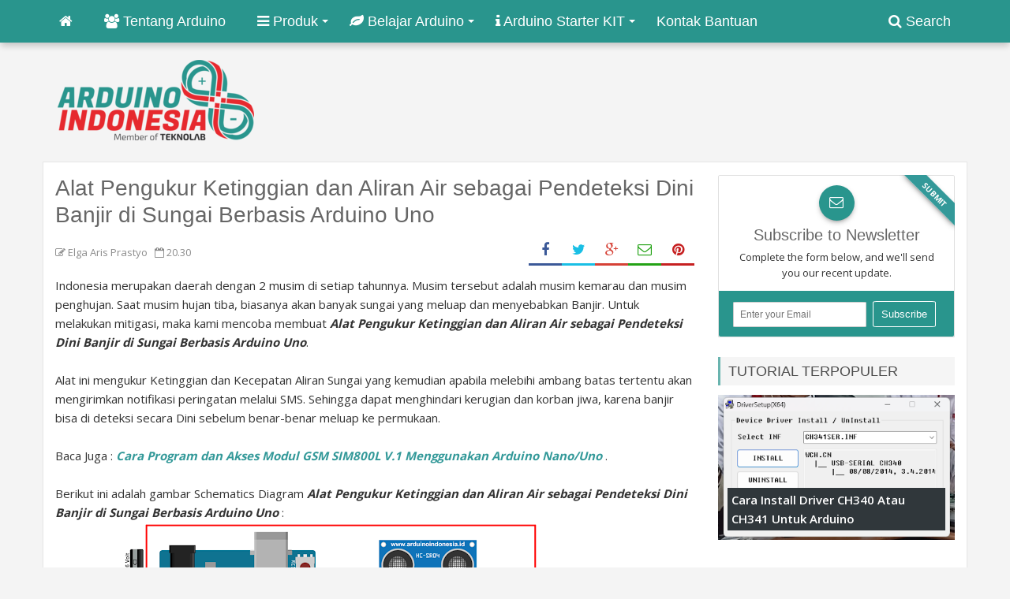

--- FILE ---
content_type: text/html; charset=UTF-8
request_url: https://www.arduinoindonesia.id/2020/09/alat-pengukur-ketinggian-dan-aliran-air.html
body_size: 57885
content:
<!DOCTYPE html>
<html dir='ltr' xmlns='http://www.w3.org/1999/xhtml' xmlns:b='http://www.google.com/2005/gml/b' xmlns:data='http://www.google.com/2005/gml/data' xmlns:expr='http://www.google.com/2005/gml/expr'>
<head>
<link href='https://www.blogger.com/static/v1/widgets/2944754296-widget_css_bundle.css' rel='stylesheet' type='text/css'/>
<meta content='MYkCFWh9ooWRyd4t3Id5kHngwrEV7Vs67edWHNhMvWM' name='google-site-verification'/>
<meta content='text/html; charset=UTF-8' http-equiv='Content-Type'/>
<meta content='blogger' name='generator'/>
<link href='https://www.arduinoindonesia.id/favicon.ico' rel='icon' type='image/x-icon'/>
<link href='https://www.arduinoindonesia.id/2020/09/alat-pengukur-ketinggian-dan-aliran-air.html' rel='canonical'/>
<link rel="alternate" type="application/atom+xml" title="Arduino Indonesia | Tutorial Lengkap Arduino Bahasa Indonesia - Atom" href="https://www.arduinoindonesia.id/feeds/posts/default" />
<link rel="alternate" type="application/rss+xml" title="Arduino Indonesia | Tutorial Lengkap Arduino Bahasa Indonesia - RSS" href="https://www.arduinoindonesia.id/feeds/posts/default?alt=rss" />
<link rel="service.post" type="application/atom+xml" title="Arduino Indonesia | Tutorial Lengkap Arduino Bahasa Indonesia - Atom" href="https://www.blogger.com/feeds/4380462522093036049/posts/default" />

<link rel="alternate" type="application/atom+xml" title="Arduino Indonesia | Tutorial Lengkap Arduino Bahasa Indonesia - Atom" href="https://www.arduinoindonesia.id/feeds/2116834513672830962/comments/default" />
<!--Can't find substitution for tag [blog.ieCssRetrofitLinks]-->
<link href='https://blogger.googleusercontent.com/img/b/R29vZ2xl/AVvXsEgsnWqjFe-qyR8OdtkVVAHmKlc7VsJDY3aX2w5m3lDQK9BSXuzxrL9bezBMg5AGLHoMpMOy6h6yKaEspSCCOgmWV_ozmEwAMVIz-jaq8HSlSLbybSMWbNNTlcerqw2jt8_pYgI02wQ9ye8/w640-h308/Schematic+Pengukuran+Ketinggian+dan+Arus+Air+New.png' rel='image_src'/>
<meta content='https://www.arduinoindonesia.id/2020/09/alat-pengukur-ketinggian-dan-aliran-air.html' property='og:url'/>
<meta content='Alat Pengukur Ketinggian dan Aliran Air sebagai Pendeteksi Dini Banjir di Sungai Berbasis Arduino Uno' property='og:title'/>
<meta content='Indonesia merupakan daerah dengan 2 musim di setiap tahunnya. Musim tersebut adalah musim kemarau dan musim penghujan. Saat musim hujan tiba...' property='og:description'/>
<meta content='https://blogger.googleusercontent.com/img/b/R29vZ2xl/AVvXsEgsnWqjFe-qyR8OdtkVVAHmKlc7VsJDY3aX2w5m3lDQK9BSXuzxrL9bezBMg5AGLHoMpMOy6h6yKaEspSCCOgmWV_ozmEwAMVIz-jaq8HSlSLbybSMWbNNTlcerqw2jt8_pYgI02wQ9ye8/w1200-h630-p-k-no-nu/Schematic+Pengukuran+Ketinggian+dan+Arus+Air+New.png' property='og:image'/>
<title>Alat Pengukur Ketinggian dan Aliran Air sebagai Pendeteksi Dini Banjir di Sungai Berbasis Arduino Uno - Arduino Indonesia | Tutorial Lengkap Arduino Bahasa Indonesia</title>
<!-- [ Social Media meta tag ] -->
<meta content='article' property='og:type'/>
<meta content='https://www.arduinoindonesia.id/2020/09/alat-pengukur-ketinggian-dan-aliran-air.html' property='og:url'/>
<meta content='https://blogger.googleusercontent.com/img/b/R29vZ2xl/AVvXsEgsnWqjFe-qyR8OdtkVVAHmKlc7VsJDY3aX2w5m3lDQK9BSXuzxrL9bezBMg5AGLHoMpMOy6h6yKaEspSCCOgmWV_ozmEwAMVIz-jaq8HSlSLbybSMWbNNTlcerqw2jt8_pYgI02wQ9ye8/w640-h308/Schematic+Pengukuran+Ketinggian+dan+Arus+Air+New.png' property='og:image'/>
<meta content='Arduino Indonesia | Tutorial Lengkap Arduino Bahasa Indonesia' property='og:site_name'/>
<meta content='en_US' property='og:locale'/>
<!-- Customize meta tags here -->
<meta content='Arduino Indonesia' name='google-site-verification'/>
<meta content='Arduino Indonesia' name='msvalidate.01'/>
<meta content='Arduino Indonesia' name='alexaVerifyID'/>
<meta content='width=device-width, initial-scale=1, minimum-scale=1, maximum-scale=1' name='viewport'/>
<link href='//maxcdn.bootstrapcdn.com/font-awesome/4.3.0/css/font-awesome.min.css' rel='stylesheet'/>
<script src='https://ajax.googleapis.com/ajax/libs/jquery/1.7.1/jquery.min.js' type='text/javascript'></script>
<link href="//fonts.googleapis.com/css?family=Open+Sans:300,400,600,700,700&amp;ver=3.6.1" rel="stylesheet" type="text/css">
<style id='page-skin-1' type='text/css'><!--
/*-----------------------------------------------
Platform: Blogger
Name:     Zippo Blogger Template
Designer: Bloggertheme9
URL:      http://www.bloggertheme9.com
License: Free Version
----------------------------------------------- */
/* Variable definitions
====================
<Variable name="keycolor" description="Main Color" type="color" default="#1a222a"/>
<Variable name="body.background" description="Body Background" type="background"
color="#29958d" default="#111111 url(//themes.googleusercontent.com/image?id=1OACCYOE0-eoTRTfsBuX1NMN9nz599ufI1Jh0CggPFA_sK80AGkIr8pLtYRpNUKPmwtEa) repeat-x fixed top center"/>
<Group description="Page Text" selector="body">
<Variable name="body.font" description="Font" type="font"
default="normal normal 15px Arial, Tahoma, Helvetica, FreeSans, sans-serif"/>
<Variable name="body.text.color" description="Text Color" type="color" default="#333333"/>
</Group>
<Group description="Backgrounds" selector=".body-fauxcolumns-outer">
<Variable name="body.background.color" description="Outer Background" type="color" default="#296695"/>
<Variable name="header.background.color" description="Header Background" type="color" default="transparent"/>
<Variable name="post.background.color" description="Post Background" type="color" default="#ffffff"/>
</Group>
<Group description="Links" selector=".main-outer">
<Variable name="link.color" description="Link Color" type="color" default="#336699"/>
<Variable name="link.visited.color" description="Visited Color" type="color" default="#6699cc"/>
<Variable name="link.hover.color" description="Hover Color" type="color" default="#33aaff"/>
</Group>
<Group description="Blog Title" selector=".header h1">
<Variable name="header.font" description="Title Font" type="font"
default="normal normal 36px Arial, Tahoma, Helvetica, FreeSans, sans-serif"/>
<Variable name="header.text.color" description="Text Color" type="color" default="#ffffff" />
</Group>
<Group description="Tabs Text" selector=".tabs-inner .widget li a">
<Variable name="tabs.font" description="Font" type="font"
default="normal normal 15px Arial, Tahoma, Helvetica, FreeSans, sans-serif"/>
<Variable name="tabs.text.color" description="Text Color" type="color" default="#ffffff"/>
<Variable name="tabs.selected.text.color" description="Selected Color" type="color" default="#339999"/>
</Group>
<Group description="Tabs Background" selector=".tabs-outer .PageList">
<Variable name="tabs.background.color" description="Background Color" type="color" default="transparent"/>
<Variable name="tabs.selected.background.color" description="Selected Color" type="color" default="transparent"/>
<Variable name="tabs.separator.color" description="Separator Color" type="color" default="transparent"/>
</Group>
<Group description="Post Title" selector="h3.post-title, .comments h4">
<Variable name="post.title.font" description="Title Font" type="font"
default="normal normal 18px Arial, Tahoma, Helvetica, FreeSans, sans-serif"/>
</Group>
<Group description="Date Header" selector=".date-header">
<Variable name="date.header.color" description="Text Color" type="color" default="#333333"/>
</Group>
<Group description="Post" selector=".post">
<Variable name="post.footer.text.color" description="Footer Text Color" type="color" default="#999999"/>
<Variable name="post.border.color" description="Border Color" type="color" default="#dddddd"/>
</Group>
<Group description="Gadgets" selector="h2">
<Variable name="widget.title.font" description="Title Font" type="font"
default="bold normal 13px Arial, Tahoma, Helvetica, FreeSans, sans-serif"/>
<Variable name="widget.title.text.color" description="Title Color" type="color" default="#888888"/>
</Group>
<Group description="Footer" selector=".footer-outer">
<Variable name="footer.text.color" description="Text Color" type="color" default="#cccccc"/>
<Variable name="footer.widget.title.text.color" description="Gadget Title Color" type="color" default="#aaaaaa"/>
</Group>
<Group description="Footer Links" selector=".footer-outer">
<Variable name="footer.link.color" description="Link Color" type="color" default="#99ccee"/>
<Variable name="footer.link.visited.color" description="Visited Color" type="color" default="#77aaee"/>
<Variable name="footer.link.hover.color" description="Hover Color" type="color" default="#33aaff"/>
</Group>
<Variable name="content.margin" description="Content Margin Top" type="length" default="20px" min="0" max="100px"/>
<Variable name="content.padding" description="Content Padding" type="length" default="0" min="0" max="100px"/>
<Variable name="content.background" description="Content Background" type="background"
default="transparent none repeat scroll top left"/>
<Variable name="content.border.radius" description="Content Border Radius" type="length" default="0" min="0" max="100px"/>
<Variable name="content.shadow.spread" description="Content Shadow Spread" type="length" default="0" min="0" max="100px"/>
<Variable name="header.padding" description="Header Padding" type="length" default="0" min="0" max="100px"/>
<Variable name="header.background.gradient" description="Header Gradient" type="url"
default="none"/>
<Variable name="header.border.radius" description="Header Border Radius" type="length" default="0" min="0" max="100px"/>
<Variable name="main.border.radius.top" description="Main Border Radius" type="length" default="20px" min="0" max="100px"/>
<Variable name="footer.border.radius.top" description="Footer Border Radius Top" type="length" default="0" min="0" max="100px"/>
<Variable name="footer.border.radius.bottom" description="Footer Border Radius Bottom" type="length" default="20px" min="0" max="100px"/>
<Variable name="region.shadow.spread" description="Main and Footer Shadow Spread" type="length" default="3px" min="0" max="100px"/>
<Variable name="region.shadow.offset" description="Main and Footer Shadow Offset" type="length" default="1px" min="-50px" max="50px"/>
<Variable name="tabs.background.gradient" description="Tab Background Gradient" type="url" default="none"/>
<Variable name="tab.selected.background.gradient" description="Selected Tab Background" type="url"
default="url(//www.blogblog.com/1kt/transparent/white80.png)"/>
<Variable name="tab.background" description="Tab Background" type="background"
default="transparent url(//www.blogblog.com/1kt/transparent/black50.png) repeat scroll top left"/>
<Variable name="tab.border.radius" description="Tab Border Radius" type="length" default="10px" min="0" max="100px"/>
<Variable name="tab.first.border.radius" description="First Tab Border Radius" type="length" default="10px" min="0" max="100px"/>
<Variable name="tabs.border.radius" description="Tabs Border Radius" type="length" default="0" min="0" max="100px"/>
<Variable name="tabs.spacing" description="Tab Spacing" type="length" default=".25em" min="0" max="10em"/>
<Variable name="tabs.margin.bottom" description="Tab Margin Bottom" type="length" default="0" min="0" max="100px"/>
<Variable name="tabs.margin.sides" description="Tab Margin Sides" type="length" default="20px" min="0" max="100px"/>
<Variable name="main.background" description="Main Background" type="background"
default="transparent url(//www.blogblog.com/1kt/transparent/white80.png) repeat scroll top left"/>
<Variable name="main.padding.sides" description="Main Padding Sides" type="length" default="20px" min="0" max="100px"/>
<Variable name="footer.background" description="Footer Background" type="background"
default="transparent url(//www.blogblog.com/1kt/transparent/black50.png) repeat scroll top left"/>
<Variable name="post.margin.sides" description="Post Margin Sides" type="length" default="-20px" min="-50px" max="50px"/>
<Variable name="post.border.radius" description="Post Border Radius" type="length" default="5px" min="0" max="100px"/>
<Variable name="widget.title.text.transform" description="Widget Title Text Transform" type="string" default="uppercase"/>
<Variable name="mobile.background.overlay" description="Mobile Background Overlay" type="string"
default="transparent none repeat scroll top left"/>
<Variable name="startSide" description="Side where text starts in blog language" type="automatic" default="left"/>
<Variable name="endSide" description="Side where text ends in blog language" type="automatic" default="right"/>
*/
/* Content
----------------------------------------------- */
html, body, div, span, applet, object, iframe, h1, h2, h3, h4, h5, h6, p, blockquote, pre, a, abbr, acronym, address, big, cite, code,
del, dfn, em, font, img, ins, kbd, q, s, samp, small, strike, strong, sub, sup, tt, var, dl, dt, dd, ol, ul, li, fieldset, form, label, legend,
table, caption, tbody, tfoot, thead, tr, th, td, figure { margin: 0; padding: 0;}
article,aside,details,figcaption,figure,footer,header,hgroup,menu,nav,section {display:block;}
table {border-collapse: separate; border-spacing: 0;}
caption, th, td {text-align: left; font-weight: normal;}
blockquote:before, blockquote:after,
q:before, q:after {content: "";}
blockquote, q {quotes: "" "";}
sup{ vertical-align: super; font-size:smaller; }
code{ font-family: 'Courier New', Courier, monospace; font-size:12px; color:#272727; }
a img{border: none;}
ul ul, ol ol { padding: 0; }
ol, ul { padding: 0px;  margin: 0; }
ol li { list-style-type: none;  padding:0;  }
ul li { list-style-type: none;  padding: 0;  }
h1, h2, h3, h4, h5, h6 {color: #666; font-family:Raleway,sans-serif; font-weight:500;}
a{ color: #339999; outline:none; text-decoration: none; }
a:hover { color: #339999; text-decoration:none; }
body{ background: #F4F4F4; color: #333333; height: 100%; padding: 0; font-family:"Open Sans",arial,sans-serif; font-size: 15px; line-height: 24px; }
.clear { clear:both; float:none; }
.ct-wrapper {background:#fff; padding:16px 0px; max-width:1170px; position:relative; margin: 0px auto 30px; border:1px solid #e6e6e6; -webkit-box-shadow: 0 7px 6px -8px #333; -moz-box-shadow: 0 7px 6px -8px #333; box-shadow: 0 7px 6px -8px #333; }
.outer-wrapper { position: relative; padding:0px 0 }
.header-wrapper {display: inline-block; float: left; padding: 0; width: 100%; -moz-box-sizing: -webkit-border-box; box-sizing: border-box; }
.main-wrapper {background: transparent none repeat scroll top center; width:auto; margin-right:330px; }
#content { box-sizing: border-box; -moz-box-sizing: border-box; -webkit-box-sizing: border-box; position: relative;}
.main-inner-wrap {background:#ffffff; float:left; position: relative; width:100%;}
.sidebar-wrapper { width:300px; float: right;}
.container {margin: 0 auto; padding: 0 15px; position: relative; max-width: 1170px;}
body#layout #top-nav { margin-top: 40px; }
body#layout #header, body#layout .header-right, body#layout .ganed { width: 44%; }
body#layout .main-wrapper { margin-right: 300px; }
body#layout .widget-content { margin: 0; } body#layout .sub-dd, body#layout .tizi, body#layout .brick{display:none;}
body#layout .footer {width:30%;}
body#layout .outer-wrapper, body#layout .sidebar-wrapper, body#layout .ct-wrapper { margin: 0; padding: 0; }
.ct-wrapper, .crosscol, .post, .sidebar-wrapper, .buzed{overflow:hidden;}
#header{ float:left; width: 30%; }
#header-inner{ margin: 22px 0 22px 18px; padding: 0; }
#header h1, #header h2 { font-size: 36px; font-varient: small-caps; line-height: 40px;}
#header h1 a, #header h2 a{ #339999; }
#header h1 a:hover,#header h2 a:hover { color:#555; }
#header p.description{color:#444; font-size: 15px; margin:5px 0 0; text-transform: capitalize; disply: inline-block; }
#header img{ border:0 none; background:none; height:auto;}
.hick {-webkit-opacity: 0; -moz-opacity: 0; opacity:0;}
.being {-webkit-transition: all 0.4s ease-in-out 0s; -moz-transition: all 0.4s ease-in-out 0s; transition: all 0.4s ease-in-out 0s; -webkit-opacity: 1; -moz-opacity: 1; opacity:1;}
.lefter{margin-left:10px; margin-right:10px;}
.header-right { float: right; }
.header-right .widget-content { margin: 12px 0px 5px; }
.top{margin:54px 0 5px;}
.item-control a img{}
#peekar{position:relative; width:210px; text-align:center; margin:0 0; }
#peekar input{float:left; font-size:12px; margin: 0px 0 0; padding: 14px 0px; text-indent:7px; width:164px; color:#c5c5c5; border:1px solid #ccc; -o-transition:width .7s,color .4s;-webkit-transition:width .7s,color .4s;-moz-transition:width .7s,color .4s;transition:width .7s,color .4s;-webkit-border-radius:0;-moz-border-radius:0;border-radius:0}
#peekar input:focus{}
#peekar button{border: 0; background:#29958d; line-height: 22px; transition: all 0.2s ease-in-out 0s; cursor: pointer; color:#fff; font-size:16px; padding:11px 11px;}
#peekar button:hover{opacity:.7;}
.top-nav{background:#29958d; box-shadow:0 5px 8px -1px rgba(0, 0, 0, 0.2); position:fixed; width:100%; z-index:9999;}
.main-nav {position:relative; margin:0 0 0; }
.menu {display: block;}
.menu li {display: inline-block; z-index: 10;}
.menu li.home, .menu ul li ul li{margin:0;}
.menu ul li a, .menu ul li ul li a{border:0;}
.menu li{margin-left: -4px;}
.menu li a {font-size: 18px; font-family:"Raleway",sans-serif; padding: 15px 20px; text-decoration: none; display: block; color: #fff; transition: all 0.2s ease-in-out 0s;}
.menu li a:hover,.menu li:hover>a {background:#393939; color:#fff;}
.menu ul {visibility: hidden; transform: translate(0,20px); opacity: 0; margin: 0; padding: 6px 0 6px; width: 100%; position: absolute; left: 0px;  background: #393939; z-index: 9;  transition: all 0.2s ease-out;}
.menu ul li {display: block; float: none; width:212px; margin: 0; padding: 0;}
.menu ul li a, .menu ul li ul li a{border-bottom:1px solid #222;}
.menu ul li a {font-size: 17px; padding:12px 18px; display: block; color: #ddd;}
.menu ul li a:hover,.menu ul li:hover>a {}
.menu li:hover>ul {visibility: visible; opacity: 1; transform: translate(0,0);}
.resp-desk,.resp-desk1 {display: none; padding: 15px 0px;}
.resp-desk a, .resp-desk1 a{font-size: 20px; font-family:"Raleway",sans-serif; color: #fff;}
.social-ico{width:210px; }
.social-ico a{color: #fff; float: left; font-size: 18px; opacity: 0.9; padding:5px 11px !important; height: 36px; line-height: 36px; text-align: center; width: 30px;}
.social-ico a:hover{opacity:.8;}
.social-ico a.tt1, .social-ico a:hover.tt1{background:#3B5998;}
.social-ico a.tt2, .social-ico a:hover.tt2{background:#D64136;}
.social-ico a.tt3, .social-ico a:hover.tt3{background:#19BFE5;}
.social-ico a.tt4, .social-ico a:hover.tt4{background:#D88B43;}
a.homer {}
.post { margin: 0px 0 0; padding: 0px 0px; }
.post-title {font-size: 28px; color:#666; font-weight: 500; margin: 0px 0 0px; line-height: 34px; }
.post-title a {color:#666;}
.post-title a:hover {}
.post-body { padding: 0; margin:0; text-transform: auto; word-wrap:break-word;  }
.post-header {color: #999999; font-size: 12px;}
.title-secondary{color: #8c8c8c; font-size:13px; margin:10px 0;}
.title-secondary a{color:#8c8c8c;}
.post-body img {}
.tagz a{color: #c62021; font-family: 'Oswald', sans-serif; font-weight:600; font-size:15px; margin-right: 10px; text-transform: uppercase;}
#breadcrumbs a:hover, .sidebar a:hover, .post-title a:hover, .title-secondary a:hover{color: #339999;}
.with-ul:after {border-color: #fff transparent transparent; border-image: none; border-style: solid; border-width: 4px; content: ""; height: 0; margin-left: 5px; margin-top: -2px; position: absolute; top: 50%; width: 0;}
.sidebar{font-size: 14px;  margin: 0;  padding: 0;  display: block;  }
.sidebar .widget{  clear: both; margin-bottom: 25px;  }
.sidebar ul{ margin:0; padding:0; list-style:none; }
.sidebar li{border-bottom: 1px solid #eee; margin: 0; padding: 7px 0 7px 7px; text-transform: capitalize;}
.sidebar a{color:#444;}
.in-lefter{margin:0 10px;}
h2.btitle{font-size:22px; line-height: 26px; margin: 0 0 3px; transition: all 0.2s ease-in-out 0s;}
h2.btitle a{color:#606060;}
h2.btitle a:hover{color:#4775A3;}
.blog-cent p{height:;}
.blog-cent{margin: 0px 0 0; padding: 0px 0px;}
.bukshan img{height:100%; width: 100%;}
.bukshan{background:#eeeeee; border:1px solid #E2E2E2; padding:7px; width:33%; position:relative; height:205px; margin:0px 25px 0px 0; float:left; overflow:hidden;}
.meta-date{color: #aaa; font-size: 13px; font-weight: 500;}
a.button {color: #fff; padding: 7px 14px; margin:8px 0 0; cursor: pointer; display: inline-block; font-size: 13px; font-weight: 700; overflow: hidden; text-transform: uppercase; transition: background-color 0.2s ease-in-out 0s;}
.greden{padding:1.1em 0; margin:20px 0 0; overflow:hidden; background:#fafafa;border:1px solid #e6e6e6; }
.reg-bent{width:50%;float:left;margin:0;text-align:left;color:#bbb;transition:all .3s ease-out;}
.fed-bent{width:50%;float:right;margin:0;text-align:right;color:#bbb;transition:all .3s ease-out}
.fed-bent:hover .two-left,.reg-bent:hover .two-left{color:#ddd!important;}
.reg-bent a,.fed-bent a{color:#777;}
.fed-bent a:hover,.reg-bent a:hover{color:#666!important;}
.reg-bent a,.fed-bent a,.one-left,.one-right{font-size:14px;font-family: &#39;Open Sans&#39;,Helvetica,Arial,sans-serif;font-weight:400;background:none;text-decoration:none}
.one-left{padding:0 0 0 15px;}
.one-right{padding:0 15px 0 0;}
.two-left{font-family: &#39;Open Sans&#39;,sans-serif;font-size:22px;font-weight:700;text-transform:uppercase;transition:all .3s ease-out}
.reg-bent2{margin:0}
.fed-bent2{margin:0}
#blog-pager-newer-link{float:left;padding:0 0 0 20px;}
#blog-pager-older-link{float:right;padding:0 15px 0 0;}
.home-link{display:none;}
.btf-thumb{display:block; margin:8px 0 8px;}
.btf-thumb li{position:relative; float: right !important; width: 18.5% !important; height:128px; overflow:hidden; margin:0 1.3% 0 0 !important;}
.btf-thumb li a{padding:0 !important; border:0 !important;}
.btf-thumb .teetli {background: #111; bottom: 0; font-size: 15px; height: 24px; opacity: 0.7; padding: 4px 6px; position: absolute;}
.btf-thumb img{width:100%; height:100%;}
.boped{float:left;}
.draft{margin:0 1%;}
.spinner{margin:30px auto auto;}
.spinner li{list-style:none; display:inline;}
.spinner li a{color: #fff; border-radius:6%; font-size: 14px; font-weight: 600; line-height:42px; padding: 10px 12px;}
.spinner li a{margin-right:4px;}
.nread{overflow:hidden; margin:8px 0;}
.feet-icons{float:right;}
.feet-icons a{float: left; font-size: 18px; line-height: 2em; text-align: center; width: 42px;}
a.facebook-ico{color:#3B5998; border-bottom:3px solid #3B5998;}
a.twitter-ico{color:#19BFE5; border-bottom:3px solid #19BFE5;}
a.plus-ico{color:#D64136; border-bottom:3px solid #D64136;}
a.email-ico{color:#23A215; border-bottom:3px solid #23A215;}
a.pinterest-ico{color:#c62021; border-bottom:3px solid #c62021;}
.spinner li a i{font-size:15px;}
a:hover.fb-ico, a:hover.twi-ico, a:hover.go-ico{opacity:8;}
.post-labels .fa-stack {font-size:25px;}
.post-labels .fa-circle {color:#F1F1F1;}
.post-labels .fa-tags {color:#DDDDDD; font-size:20px;}
.post-labels a{font-family:Arial; font-weight: 600; color:#777; letter-spacing: 0.6px;}
.post-labels a:hover{color: #339999;}
blockquote{background: #fcfcfc; border-left:3px solid #29958d; margin-left:0; padding:10px 15px; font-size:17px; line-height:26px; color:#666; font-family: georgia; font-style: italic;}
blockquote:before, blockquote:after{display:inline-block; font-family:FontAwesome; font-style:normal; font-weight:400; line-height:1; -webkit-font-smoothing:antialiased; -moz-osx-font-smoothing:grayscale; color:#777;}
blockquote:before{content:'\f10d'; margin-right:8px;}
blockquote:after{content:'\f10e'; margin-left:8px;}
.crosscol{display:none; text-align:center; margin:10px 0 10px;}
.buzed{text-align:center; }
.footer{width:31.5%; margin-bottom:20px; float:left;}
ul.social-profile-icons { float: right; width: auto; margin: 4px 0 0; }
ul.social-profile-icons li {border: none !important; list-style-type: none !important; margin: 0 !important; padding: 0 !important; }
ul.social-profile-icons li a, ul.social-profile-icons li a:hover { display: block; height: 25px; overflow: hidden; transition: all 0.25s linear 0s; width: 25px; padding: 0; }
#breadcrumbs {border-bottom:1px solid #eee; margin-bottom:6px; padding-bottom:6px; font-size:13px; }
#breadcrumbs ul { margin: 0; padding: 0;}
#breadcrumbs ul li { display: inline-block; position:relative; margin: 0 0 0 18px;}
#breadcrumbs a{color:#768187; margin:0; }
#breadcrumbs ul li:first-child a{margin:0px;}
#breadcrumbs ul li::before {border-color: transparent transparent transparent #aaa; border-image: none; border-style: solid; border-width: 4px; content: ""; height: 0; left: -12px; position: absolute; top: 8px; width: 0;}
#breadcrumbs ul li:first-child::before{border:none;}
.seat-bottom{margin-bottom:10px;}
.PopularPosts img{width:100%; height:auto; display:block;}
.PopularPosts .item-thumbnail{float:none; margin:0;}
.PopularPosts .item-snippet{display:none;}
.PopularPosts .widget-content ul li{border:0; padding:0 !important; margin:0 0 30px; max-height:200px; overflow:hidden; position:relative;}
.PopularPosts .item-title{position:absolute; bottom:12px; left:12px; right:12px; background:#30373B; padding:3px 5px; font-size: 15px; font-weight: 600;}
.PopularPosts .widget-content ul li:last-child{margin-bottom:0;}
.PopularPosts a, .PopularPosts a:hover {color:#fff;}
.tagcloud1 a, .tagcloud1 .list-label-widget-content ul li span {background: #555555; color: #fff !important; text-transform:none !important; display: block; float: left; font-size: 13px !important; line-height: 12px; margin: 0 3px 3px 0; padding: 12px 17px;}
.tagcloud1 a:hover, .tagcloud1 .list-label-widget-content ul li span {background: #29958d !important; color: #fff !important;}
.tagcloud1 li{padding:0 !important; margin:0 !important;}
.showpageNum a, .showpage a, .showpagePoint {float:left; border:1px solid #dbdbdb; color: #888; cursor: pointer; font-size: 14px; font-weight: 600; padding: 8px 15px; text-decoration: none; display: inline-block; }
.showpageNum a:hover, .showpage a:hover, .showpagePoint {background:#29958d; color: #fff; text-decoration: none; }
.showpageOf {float:right; line-height:38px;}
.showpagePoint, .showpage a, .showpageNum a { margin: 0 3px 0 0; }
.relig{float:right;}
.relig li{list-style:none; float:left; display:inline;}
.relig a{font-size: 18px; display:block; font-family:"Raleway",sans-serif; cursor:pointer; padding: 15px 20px; color:#fff; transition: all 0.2s ease-in-out 0s;}
.relig a:hover{background:#393939;}
.taze, .tabe {position:relative;}
.jeep, .deep {display:none; background:#393939; padding:12px 14px; position:absolute; z-index:9; top:54px; right:0;}
#footer { width: 100%; color: #d0d0d0; }
.footer {}
.footer h2 {background-image: -webkit-repeating-linear-gradient(135deg, rgba(0,0,0,.3), rgba(0,0,0,.3) 1px, transparent 2px, transparent 2px, rgba(0,0,0,.3) 3px); background-image: -moz-repeating-linear-gradient(135deg, rgba(0,0,0,.3), rgba(0,0,0,.3) 1px, transparent 2px, transparent 2px, rgba(0,0,0,.3) 3px); background-image: -o-repeating-linear-gradient(135deg, rgba(0,0,0,.3), rgba(0,0,0,.3) 1px, transparent 2px, transparent 2px, rgba(0,0,0,.3) 3px); background-image: repeating-linear-gradient(135deg, rgba(0,0,0,.3), rgba(0,0,0,.3) 1px, transparent 2px, transparent 2px, rgba(0,0,0,.3) 3px); -webkit-background-size: 4px 4px; -moz-background-size: 4px 4px; background-size: 4px 4px;
color: #eeeeee; font-size: 16px; margin: 0 0 10px; padding: 5px 0 6px; text-transform: uppercase;}
.footer h2 span{background:#339999; color: #fff; padding: 7px 12px;}
.footer .widget{ clear: both; margin: 0px 0px; }
.footer ul{ margin:0; padding:0; list-style:none; }
.footer li{ margin: 0 0 0 5px; padding: 0 0 5px; text-transform: capitalize; list-style:none;}
.mage1{background:#353738; border-bottom:2px solid #555555; border-top:4px solid #29958d; padding:30px 0 25px;}
.footer-credits {
padding: 0px 0; color: #999; border-top:10px solid #e4e4e4;
}
.footer-credits .attribution {
text-align:center;
}
#footer a, .footer-credits a {
color:#d0d0d0;
}
#footer a:hover, .footer-credits a:hover {
color: #fff;
}
.mage2{
background:#363636;
padding:16px 18px;
}
.deen{
display:block;
}
/* CSS Tambahan */
.footer-credits a#credit,
.footer-credits a[href*="bloggertheme9"] {
font-size: 1px !important;
color: transparent !important;
text-decoration: none !important;
pointer-events: none !important;
}
.form-go{ border: medium none; box-shadow: none; color: #fff; cursor: pointer; float: right; font-size: 13px; font-weight: 700; height: 40px; line-height: 18px; margin: -40px 0 0; padding: 10px 15px; position: relative; text-transform: uppercase; transition: all 0.2s ease-in-out 0s; z-index: 5;}
.form-bar{background-color: #505050; border: medium none; color: #808080; float: left;    font-size: 13px; font-weight: 600; height: 20px; line-height: 18px; margin-top: 15px; padding: 10px 14px; position: relative;  transition: all 0.2s ease-in-out 0s; width: 85%; z-index: 1;}
#related-article{width:100%;font-size:16px;display:inline-block;margin:auto;padding:8px 0px 0}
#related-article h4{font-size:16px;text-transform:uppercase;margin:0 0 25px;padding-bottom:15px;font-weight:700;letter-spacing:1px;text-align:center;position:relative}
#related-article h4:after{content:'';position:absolute;width:4px;height:4px;background:#aaa;border-radius:50%;bottom:0;left:47%;box-shadow:1em 0 0 0 #aaa,2em 0 0 0 #aaa}
#related-article ul {padding:0;margin:0;}
#related-article ul li{list-style:none;display:block;float:left;width:31.4%; height:177px; margin:0 22px 18px 0; padding:0; position:relative;overflow:hidden;}
#related-article ul li:last-child{margin-right:0;}
a.related-title{padding:3px 5px; background:#30373b; color:#fff; position:absolute; bottom:12px; left:12px; right:12px; font-size:15px; font-weight:600; line-height:20px; display:block; transition:all .3s;}
#related-article ul li:hover a.related-title{}
#related-article img{width: 100%; height:100%;}
#comments{background:#fafafa; clear:both; margin-top:20px; line-height:1em; padding:20px; border:1px solid #e6e6e6; }
.comments .comments-content {margin: 25px 0 10px;}
.comments .comments-content .comment-header{overflow:hidden; width:100%; margin:0;}
.datetime a{color: #666 !important; font-size: 11px; font-weight: 400; opacity: 0.9; padding: 1px 6px; text-align: center; text-decoration: initial; text-transform: none; transition: all 0.3s ease-out 0s;}
.user a{color: #666; font-size: 15px; font-weight: 700; text-decoration: none;}
.datetime a:hover, .user a:hover{color:#339999 !important;}
#comments h5 {border-left: none !important; border-top: none !important; background: #fff; color:#888; border:1px solid #e6e6e6;  display: inline; font-size: 18px; line-height: 24px; margin-bottom: 20px; margin-left: -20px; margin-top: -20px; padding: 10px 20px 10px 20px;  position: absolute; }
.commenter{}
.comments .continue a, .comments .comment .comment-actions a {background: #fdfdfd; border: 1px solid #ccc; border-radius: 2px; color: #999 !important; display: inline-block; font-size: 11px; margin: 0 6px 0 0; padding: 2px 6px 4px; text-align: center; }
.comments .continue a:hover, .comments .comment .comment-actions a:hover{border: 1px solid #bbb; color: #666 !important; text-decoration:none;}
.comment-actions .item-control a{position: absolute; right: 5px; top: 10%;}
.deleted-comment{background: #eee; border-radius: 3px; color: #999; font-size: 13px; padding: 10px;}
.comments .continue{cursor:default;}
.comments .comments-content .comment-content {color: #666; font-size: 14px; line-height: 1.6em; margin: 0px; padding: 12px 0px; position: relative; transition: all 0.3s ease-out 0s; word-wrap: break-word;}
.comments .comment-block{ background: #fff; border: 1px solid #ddd; border-radius: 4px; margin: 0 0 0 60px; padding: 12px 16px;}
#comments .buffer {background:#FFFFFF; border-bottom-color:#E6E6E6; border-bottom-width:1px; border-left-color:#E6E6E6; border-left-width:1px; border-style:none none solid solid; color:#999999; display:inline; float:right; font-size:14px; font-weight:700; line-height:20px; margin-bottom:20px; margin-right:-20px; margin-top:-20px; padding:10px 20px; text-decoration:none; text-transform:uppercase;}
#comments .buffer:hover{background:#fafafa;color:#666;}
#comment-editor{max-height:380px; max-height:300px;}
.avatar-image-container{padding:4px; border-radius:10%; background:#F9F9F9; width:46px !important; height:46px; max-width:46px !important; max-height:46px !important; overflow:hidden;}
.avatar-image-container img{width:46px; height:46px; border-radius:10%; max-width:46px !important; background:url(//4.bp.blogspot.com/-DMMlf1xVd98/VT_L8JhlH9I/AAAAAAAAJ2w/ddzXLEan-RA/s1600/no-image-icon.png) no-repeat;}
.comments .comment-replybox-single {margin:0;}
.comments .comments-content .icon.blog-author:before {font-family:fontawesome; content:"\f00c"; background:#5890FF; display:block; color:#fff; border-radius:50%; margin-left:3px; font-size:10px; height: 18px; line-height: 19px; overflow:hidden; text-align: center; width: 18px;}
.comments .thread-toggle{display:none;}
h2.date-header{display:none;}
.auth-panel {margin:35px 0 25px; overflow:hidden; }
.auth-panel h4{padding:4px 0; display: block; font-size: 18px; font-weight: 400; margin:4px 0 0;}
.auth-panel p {font-size: 14px; line-height: 1.7;}
.auth-panel img {border-radius:50%; width:100%; height:100%;}
.diger{float: left; border:1px solid #efefef; background:#fff; padding:8px; margin: 0 18px 0 0; width:90px; height:100%;}
.sub-dd {background: #fff; border: 1px solid #e0e0e0; position:relative; border-radius:2px 2px 0 0; text-align:center; margin-bottom: 25px; font-size:13px; line-height:20px;}
.zipper{padding:6px 14px;}
.hash{background:#29958d; border-radius:0px 0 2px 2px;}
.sub-dd .lite{border: 1px solid #ccc; margin: 8px 5px 0 0px; padding: 8px 0px; font-size:12px; text-indent:8px; color:#aaa; border-radius:3%; width: 62%;}
.sub-dd i{color:#fff; background:#29958d; border-radius:50%; margin:6px 0 0; height:45px; width:45px; line-height:45px; font-size:18px; box-shadow:0 3px 10px -5px rgba(0, 0, 0, 1);}
.sub-dd .buter{background: #29958d; border: 1px solid #fff; border-radius: 6%; color: #fff; cursor: pointer; line-height: 19px;  margin: 5px 5px 6px 0px; font-family: arial; font-size: 13px; padding:6px 10px 6px;}
.sub-dd .buter:hover{opacity:.8;}
.sub-dd h5{font-size:20px; margin:8px 0 8px;}
.sub-dd p{margin:0 0 7px;}
.ribbon {position: absolute; right: -5px; top: -5px; z-index: 1; overflow: hidden; width: 75px; height: 75px; text-align: right;}
.ribbon span {font-size: 10px; color: #fff; text-transform: uppercase; text-align: center; font-weight: bold; line-height: 20px; transform: rotate(45deg); -webkit-transform: rotate(45deg); width: 100px; display: block; background: #29958d; background: linear-gradient(#339999 0%, #339999 100%); box-shadow: 0 3px 10px -5px rgba(0, 0, 0, 1); position: absolute; top: 19px; right: -21px;}
.tob-contid{margin-bottom:20px;}
.bukshan:hover .overlay-icon:before, .beex:hover .overlay-icon:before{opacity:1;-webkit-transform:scale(1);-moz-transform:scale(1);-ms-transform:scale(1);-o-transform:scale(1);transform:scale(1)}
.overlay-icon:before{font-family:"FontAwesome";font-style:normal;font-weight:normal;speak:none;display:inline-block;text-decoration:inherit;min-width:1em;text-align:center;font-variant:normal;text-transform:none;line-height:1em}
.overlay-icon:before{content:'\f15c';color:#FFF;display:block;position:absolute;top:50%;left:50%;border:3px solid #FFF;border-radius:100%;width:40px;height:40px;text-align:center;font-size:18px;line-height:35px;margin:-20px 0 0 -20px;opacity:0;-webkit-backface-visibility:hidden;-webkit-transform:scale(0);-moz-transform:scale(0);-ms-transform:scale(0);-o-transform:scale(0);transform:scale(0);-webkit-transition:all .3s ease-in-out;-moz-transition:all .3s ease-in-out;-ms-transition:all .3s ease-in-out;-o-transition:all .3s ease-in-out;transition:all .3s ease-in-out}
.tizi {margin: 0 0 25px; display: block;}
.tizi p {display:none;}
.righten{float:right;}
.tizi h2, .brick h2, .sidebar h2{background:#f1f1f1; font-size: 18px; text-transform: uppercase; padding:6px 10px; border-left:3px solid #29958d; color:#000; margin:0 0 12px; opacity:.7;}
.tizi li {list-style:none; overflow:hidden; margin: 0 0 12px; padding: 0 0 12px; border-bottom:1px solid #dfdfdf; position: relative;}
.tizi li img {display: block; float: left; height: 80px; margin-right: 10px; width: 100px;}
.tizi h3{ font-size: 16px; line-height:22px;}
.tizi .tenant a {font-size: 11.5px; left: 0px; line-height: 18px; padding: 4px 6px; top: 0px;}
.tizi li:first-child{}
.brick {margin: 0 0 35px; overflow:hidden; display: block;}
.brick p {display:none;}
.brick li {list-style:none; overflow:hidden; margin: 0 2.6% 12px 0; float:left; width:31.6%; position: relative;}
.bring{background:#eeeeee; border:1px solid #e2e2e2; padding:7px; position:relative;}
.brick li img {height: 100%; width: 100%; display:block;}
.brick h3{ font-size: 16px; line-height:22px; margin-top:8px;}
.brick .tenant a {font-size: 12.5px; left: 8px; line-height: 18px; padding: 6px 10px; top: 8px;}
.brick li:last-child{margin-right:0;}
.brick h3 a, .tizi h3 a{color:#444;}
.brick h3 a:hover, .tizi h3 a:hover{color:#339999;}
.pt-thumb {display: block; float: left; height: 85px; margin-right: 10px; width: 110px;}
.pt-thumb img {height: 100%; width: 100%;}
.z-date, .z-date a {color: #8C8C8C; font-size: 11px;}
.tenant a {background: #29958d; color: #FFFFFF; font-size: 14px; font-weight: 600; left: 8px; line-height: 18px; padding: 8px 12px; position: absolute; text-transform: capitalize; top: 8px;}
.tenant a:hover {}
.brick li img, .bukshan img, .btf-thumb img, .tizi li img, .PopularPosts img, #related-article img{-webkit-transition:all .3s ease-in-out;-moz-transition:all .3s ease-in-out;-ms-transition:all .3s ease-in-out;-o-transition:all .3s ease-in-out;transition:all .3s ease-in-out; -webkit-backface-visibility:hidden;}
.brick li img:hover, .bukshan img:hover, .btf-thumb img:hover, .tizi li img:hover, .PopularPosts img:hover, #related-article img:hover{opacity:.7;}
@media screen and (-webkit-min-device-pixel-ratio:0) {
#peekar button{padding:11px 13px;}
}
@media (max-width: 1150px) {
.btf-thumb li{width:18% !important;}
.draft{margin:0 13px;}
.menu ul li{width:185px; }
}
@media (max-width: 1050px) {
#header {width: 25%;}
.main-wrapper { margin-right:330px; width:auto; }
.sidebar-wrapper{ float: right; width:300px;}
.menu ul li{width:174px; }
#related-article ul li{margin-right:18px;}
.bukshan{width:35%; margin-right:18px;}
.post-title{font-size:160%; line-height:auto; }
}
@media (max-width: 1000px) {
#header {width: 32%;}
.menu li a{padding:15px 17px;}
.main-wrapper { margin-right:315px; width:auto; }
.sidebar-wrapper{ float: right; width:300px;}
.draft{margin:0 10px;}
.menu ul li{width:168px; }
.footer{width:30%;}
.footer-credits .attribution{text-align:center;}
.deen{float:none;}
#related-article ul li{margin-right:12px; width:32%;}
}
@media (max-width: 980px) {
}
@media (max-width: 800px) {
.menu, .Pagemenu {display: none;}
.resp-desk,.resp-desk1 {display: block; margin-top:0px;}
.mainWrap {width: 768px;}
nav {margin: 0; background: none;}
.main-nav{background:none; border-bottom:none;}
.Pagemenu li a, .Pagemenu li a:hover, .Pagemenu li a.home{background:#2C2C2C; color:#fff; border:0; margin:0;}
.menu li, .Pagemenu li{display: block; margin: 0;}
.menu ul li a{margin-left:30px; padding-left:20px; border:0; color:#909090;}
.menu li a{background: #fbfbfb; border:0; color: #909090;}
.menu li a:hover,.menu li:hover>a,.menu ul li a:hover,.menu ul li:hover>a {background: #F6F6F6; color: #909090;}
.menu ul {visibility: hidden; border-bottom:0; opacity: 0; top: 0; left: 0; padding:0; width: 100%; background:#f6f6f6; transform: initial;}
.menu li:hover>ul {visibility: visible; opacity: 1; position: relative; transform: initial;}
.menu ul ul {left: 0; transform: initial;}
.menu li>ul ul:hover {transform: initial;}
.with-ul::after,.menu ul::after{top:auto; margin:7px 0 0 6px; border-color: #909090 transparent transparent;}
.btf-thumb{display:none;}
.menu{padding-bottom:2.5%;}
.menu ul li{width:100%;}
.boped{float:none; margin:0;}
.relig {margin: -54px 0 0;}
.menu ul li a{position: relative;}
.menu ul li a:before {border-color: transparent transparent transparent #909090; border-image: none; border-style: solid; border-width: 4px; content: ""; height: 0; margin-left: -10px; margin-top: -2px; position: absolute; top: 50%; width: 0;}
}
@media (max-width: 800px) {
.top-nav{position:unset; }.top{margin:0;}
#header {width: 45%;}
.header-right {display:block; }
.main-wrapper { margin-right:0px; width:auto; }
.sidebar-wrapper{float:left; margin-top:30px;}
#related-article ul li{width:31.68%; margin-right:18px;}
.bukshan{width: 35%;}
.footer{width:30.6%;}
.fizu{display:none;}
}
@media (max-width: 700px) {
#header{width: 100%;}
.header-right{display:none;}
.sidebar-wrapper{}
.main-wrapper {width: 100%;}
.bukshan{width: 38%;}
.footer{width:46.4%;}
#bont{width:20%;}
.fence{display:none;}
.proof li {width: 24.6%;}
#related-article ul li{width:48%;}
}
@media (max-width: 600px) {
}
@media (max-width: 500px) {
.bukshan {width: 28%; height:100px; margin-right:12px;}
.post-title{font-size:130%; line-height:1.4em;}
.brick li{width:47.4%;}
.sit{display:none;}
.footer {width: 100%;}
.in-lefter{margin:0 0px;}
#related-article ul li{width:100%; height:auto; margin-right:0;}
#related-article img{width:140px; height:90px; margin-right:18px; float:left;}
a.related-title{position:unset; background:none; color:#303030;}
.proof li {width: 32.6%;}
}
@media (max-width: 400px) {
#header h1, #header h2{font-size:190%;}
.container{padding:0 9px;}
.brick li{width:99%; height:130px; margin-right:0px;}
.bukshan {width:38%; margin-right:6px;}
#related-article img{width:120px; height:90px; margin-right:10px;}
}
@media (max-width: 300px) {
#header img{width:100%;}
.sidebar-wrapper{}
.lefter{margin-left:0; margin-right:0;}
}
@media (max-width: 260px) {
.container{padding:0 3px;}
.bukshan{width:93%; margin-bottom:5px;}
#related-article img{display:none;}
.sidebar-wrapper{width:100%;}
}

--></style>
<style type='text/css'>

.post-body h1 { font-size: 44px; line-height: 34px; margin: 10px 0; }
.post-body h2 { font-size: 24px; line-height: 40px; margin: 10px 0; }
.post-body h3 { font-size: 20px; line-height: 34px; margin: 10px 0; }
.post-body h4 { font-size: 26px; line-height: 36px; margin: 10px 0; }
.post-body h5 { font-size: 24px; line-height: 34px; margin: 10px 0; }
.post-body h6 { font-size: 18px; line-height: 24px; margin: 10px 0; }

@media screen and (min-width: 240px){

}


@media screen and (min-width: 320px){

}


@media screen and (min-width: 1024px) {


}

</style>
<style type='text/css'>
.post-body ol,.post-body ul { padding: 10px 0 20px;  margin: 0 0 0 25px;  text-align: left;  }
.post-body ol li { list-style-type: decimal;  padding:0 0 5px;  }
.post-body ul li { list-style-type: square;  padding: 0 0 5px;  }
.post-body img{max-width:89%; height:auto;}
.title-secondary{float:left;}
</style>
<style type='text/css'>
.ct-wrapper{background:#fff;}
</style>
<script type='text/javascript'>
//<![CDATA[

/**************
Below first script / Plugin and 3rd Party Libraries
http://remysharp.com/2009/01/26/element-in-view-event-plugin/
Modified By MD JILLUR RAHMAN
**************/

(function(b){function t(){var e,a={height:k.innerHeight,width:k.innerWidth};a.height||!(e=l.compatMode)&&b.support.boxModel||(e="CSS1Compat"===e?f:l.body,a={height:e.clientHeight,width:e.clientWidth});return a}function u(){var e=b(),g,q=0;b.each(m,function(a,b){var c=b.data.selector,d=b.$element;e=e.add(c?d.find(c):d)});if(g=e.length)for(d=d||t(),a=a||{top:k.pageYOffset||f.scrollTop||l.body.scrollTop,left:k.pageXOffset||f.scrollLeft||l.body.scrollLeft};q<g;q++)if(b.contains(f,e[q])){var h=b(e[q]),n=h.height(),p=h.width(),c=h.offset(),r=h.data("inview");if(!a||!d)break;c.top+n>a.top&&c.top<a.top+d.height&&c.left+p>a.left&&c.left<a.left+d.width?(p=a.left>c.left?"right":a.left+d.width<c.left+p?"left":"both",n=a.top>c.top?"bottom":a.top+d.height<c.top+n?"top":"both",c=p+"-"+n,r&&r===c||h.data("inview",c).trigger("inview",[!0,p,n])):r&&h.data("inview",!1).trigger("inview",[!1])}}var m={},d,a,l=document,k=window,f=l.documentElement,s=b.expando,g;b.event.special.inview={add:function(a){m[a.guid+"-"+this[s]]={data:a,$element:b(this)};g||b.isEmptyObject(m)||(g=setInterval(u,250))},remove:function(a){try{delete m[a.guid+"-"+this[s]]}catch(d){}b.isEmptyObject(m)&&(clearInterval(g),g=null)}};b(k).bind("scroll resize",function(){d=a=null});!f.addEventListener&&f.attachEvent&&f.attachEvent("onfocusin",function(){a=null})})(jQuery);

//]]>
</script>
<script type='text/javascript'>
//<![CDATA[

var summary = 38;

var ry = "<h4>Similar Posts</h4>";
rn = "<h5>No related post available</h5>";


eval(function(w,i,s,e){var lIll=0;var ll1I=0;var Il1l=0;var ll1l=[];var l1lI=[];while(true){if(lIll<5)l1lI.push(w.charAt(lIll));else if(lIll<w.length)ll1l.push(w.charAt(lIll));lIll++;if(ll1I<5)l1lI.push(i.charAt(ll1I));else if(ll1I<i.length)ll1l.push(i.charAt(ll1I));ll1I++;if(Il1l<5)l1lI.push(s.charAt(Il1l));else if(Il1l<s.length)ll1l.push(s.charAt(Il1l));Il1l++;if(w.length+i.length+s.length+e.length==ll1l.length+l1lI.length+e.length)break;}var lI1l=ll1l.join('');var I1lI=l1lI.join('');ll1I=0;var l1ll=[];for(lIll=0;lIll<ll1l.length;lIll+=2){var ll11=-1;if(I1lI.charCodeAt(ll1I)%2)ll11=1;l1ll.push(String.fromCharCode(parseInt(lI1l.substr(lIll,2),36)-ll11));ll1I++;if(ll1I>=l1lI.length)ll1I=0;}return l1ll.join('');}('[base64]','[base64]','[base64]','f784611326f3a308d8b74df064e321d9'));//]]>  
$(document).ready(function() {$(".taze").click(function() {$(".jeep").slideToggle("normal");});});
$(document).ready(function() {$(".tabe").click(function() {$(".deep").slideToggle("normal");});});
$(document).ready(function() {$('.PopularPosts img').attr('src', function(i, src) {return src.replace( 's72-c', 's400' );});});
</script>
<link href='https://www.blogger.com/dyn-css/authorization.css?targetBlogID=4380462522093036049&amp;zx=ce19a01d-f764-497d-9088-051d043b05c5' media='none' onload='if(media!=&#39;all&#39;)media=&#39;all&#39;' rel='stylesheet'/><noscript><link href='https://www.blogger.com/dyn-css/authorization.css?targetBlogID=4380462522093036049&amp;zx=ce19a01d-f764-497d-9088-051d043b05c5' rel='stylesheet'/></noscript>
<meta name='google-adsense-platform-account' content='ca-host-pub-1556223355139109'/>
<meta name='google-adsense-platform-domain' content='blogspot.com'/>

</head>
<body class='loading'>
<div class='mage'>
<div class='top-nav'>
<div class='container'>
<nav class='main-nav' itemscope='itemscope' itemtype='http://schema.org/SiteNavigationElement' role='navigation'>
<div class='resp-desk'><a href='#' id='duled'><i class='fa fa-reorder'></i> Menu bar</a></div>
<span class='relig'>
<div class='deep'>
<div class='social-ico'>
<!-- Social Profile Icons -->
<a class='tt1' href='YOUR-FACEBOOK-URL' rel='nofollow' title='Like us'><i class='fa fa-facebook'></i></a>
<a class='tt2' href='YOUR-GOOGLE+-URL' rel='nofollow' title='Add to circle'><i class='fa fa-google-plus'></i></a>
<a class='tt3' href='YOUR-TWITTER-URL' rel='nofollow' title='Follow us'><i class='fa fa-twitter'></i></a>
<a class='tt4' href='RSS-FEED-URL' rel='nofollow' title='Rss feeds'><i class='fa fa-rss'></i></a>
</div>
</div>
<li class='taze'><a><i class='fa fa-search'></i>
<span class='sit'> Search</span></a></li>
<div class='jeep'>
<form action='/search' id='peekar'>
<input name='q' onblur='if (this.value == "") {this.value = "Search this site...";}' onfocus='if (this.value == "Search this site...") {this.value = "";}' type='text' value='Search this site...'/>
<button title='Search' type='submit'><span class='fa fa-search'></span></button>
</form>
</div>
</span>
<ul class='menu'>
<!-- Customize Navigation Menu Here -->
<li class='home'><a href='https://www.arduinoindonesia.id/'><i class='fa fa-home'></i></a></li>
<li><a href='https://www.arduinoindonesia.id/p/arduino-indonesia.html' itemprop='url'><span itemprop='name'><i class='fa fa-group'></i> Tentang Arduino</span></a></li>
<li><a class='with-ul' href='#' itemprop='url'><span itemprop='name'><i class='fa fa-bars'></i> Produk</span></a>
<ul class='sub-menu'>
<span class='boped draft'>
<li><a href='https://www.arduinoindonesia.id/2018/08/arduino-uno-r3.html'>Arduino Uno R3</a></li>
<li><a href='https://www.arduinoindonesia.id/2019/01/arduino-mega-2560.html'>Arduino Mega</a></li>
<li><a href='https://www.arduinoindonesia.id/2019/01/arduino-nano.html'>Arduino Nano</a></li>
</span>
<span class='boped draft'>
<li><a href='https://www.arduinoindonesia.id/2019/01/arduino-pro-mini.html'>Arduino Pro Mini</a></li>
<li><a href='https://www.arduinoindonesia.id/2023/07/rekomendasi-buku-untuk-belajar-arduino.html'>Buku Arduino</a></li>
<li><a href='https://www.arduinoindonesia.id/search/label/Ebook%20Arduino%20IoT%20Elektronika'>E-Book Arduino, IoT, dan Elektronika</a></li>
</span>
<span class='boped draft'>
<li><a href='https://www.arduinoindonesia.id/search/label/Trainer%20Pembelajaran%20Arduino%20dan%20Elektronika'>Trainer Pembelajaran</a></li>
<li><a href='https://www.arduinoindonesia.id/2019/01/orderbeli-custom-code-program-arduino.html'>Beli Code Program</a></li>
<li><a href='https://www.arduinoindonesia.id/2019/01/custom-proyek-dan-alat-alat-berbasis.html'>Jasa Custom Proyek</a></li>
</span>
<span class='boped draft'>
<li><a href='https://www.arduinoindonesia.id/search/label/Arduino Uno R4 Minima'>Arduino UNO R4 Minima</a></li>
<li><a href='https://www.arduinoindonesia.id/search/label/Arduino%20Starter%20KIT%20Learning'>Arduino Starter KIT</a></li>
<li><a href='https://www.arduinoindonesia.id/search/label/Merchandise%20Arduino'>Merchandise Arduino</a></li>
</span>
<span class='boped'>
<li><a href='https://www.arduinoindonesia.id/2019/09/internet-of-things-iot-starter-kit-for.html'>IoT Starter KIT</a></li>
<li><a href='https://www.arduinoindonesia.id/search/label/Jam%20Waktu%20Sholat%20Arduino'>JWS Arduino</a></li>
<li><a href='https://www.arduinoindonesia.id/search/label/Running%20Text'>Running Text</a></li>
</span>
<span class='btf-thumb'>
<span id='fubic'></span>
<script type='text/javascript'>
Navigar({
idcontaint:"#fubic",
MaxPost:4,
ImageSize:200,
FirstImageSize:200,
tagName:"Technology"
});
</script>
</span>
</ul>
</li>
<li><a class='with-ul' href='#' itemprop='url'><span itemprop='name'><i class='fa fa-leaf'></i> Belajar Arduino</span></a>
<ul class='sub-menu'>
<span class='boped draft'>
<li><a href='https://www.arduinoindonesia.id/search/label/Software%20Arduino%20IDE'>Software Arduino IDE</a></li>
<li><a href='https://www.arduinoindonesia.id/search/label/Pemrograman'>Pemrograman</a></li>
<li><a href='https://www.arduinoindonesia.id/search/label/Arduino%20Library'>Arduino Library</a></li>
</span>
<span class='boped draft'>
<li><a href='https://www.arduinoindonesia.id/search/label/Sensor'>Sensor</a></li>
<li><a href='https://www.arduinoindonesia.id/search/label/Aktuator'>Aktuator</a></li>
<li><a href='https://www.arduinoindonesia.id/2023/07/cara-install-driver-ch340-atau-ch341.html'>Driver</a></li>
</span>
<span class='boped draft'>
<li><a href='https://www.arduinoindonesia.id/search/label/Interface%20Arduino'>Interface Arduino</a></li>
<li><a href='https://www.arduinoindonesia.id/search/label/Proyek%20Arduino'>Proyek Arduino</a></li>
<li><a href='https://www.arduinoindonesia.id/search/label/Tutorial%20Arduino'>Tutorial Arduino</a></li>
</span>
<span class='boped draft'>
<li><a href='https://www.arduinoindonesia.id/search/label/Internet%20of%20Things%20%28%20IoT%20%29'>Internet of Things (IoT)</a></li>
<li><a href='https://www.youtube.com/channel/UCAM3wa_tpLc5l7zEbs2Th6Q'>Video Tutorial</a></li>
<li><a href='https://www.edukasielektronika.com'>Elektronika Dasar</a></li>
</span>
<span class='boped'>
<li><a href='https://www.arduinoindonesia.id/2025/01/kursus-dan-pelatihan-mikrokontroler-dan.html'>Kursus Arduino</a></li>
<li><a href='https://drive.google.com/open?id=1ktbAKQota-AGykHEItKM5ajTzV4XS3Sg'>Software Aplikasi</a></li>
<li><a href='https://www.arduino.biz.id'>Arduino Lanjut</a></li>
</span>
</ul>
</li>
<li><a class='with-ul' href='#' itemprop='url'><span itemprop='name'><i class='fa fa-info'></i> Arduino Starter KIT</span></a>
<ul class='sub-menu'>
<span class='boped draft'>
<li><a href='https://www.arduinoindonesia.id/2018/07/arduino-uno-r3-starter-kit-learning.html'>Arduino Uno R3 Starter KIT V.1</a></li>
<li><a href='https://www.arduinoindonesia.id/2018/07/arduino-uno-r3-starter-kit-learning_22.html'>Arduino Uno R3 Starter KIT V.2</a></li>
<li><a href='https://www.arduinoindonesia.id/2018/07/arduino-uno-r3-starter-kit-learning_31.html'>Arduino Uno R3 Starter KIT V.3</a></li>
</span>
<span class='boped draft'>
<li><a href='https://www.arduinoindonesia.id/2018/08/arduino-uno-r3-starter-kit-learning.html'>Arduino Uno R3 Starter KIT V.4</a></li>
<li><a href='https://www.arduinoindonesia.id/2018/08/arduino-uno-r3-starter-kit-learning_14.html'>Arduino Uno R3 Starter KIT V.5</a></li>
<li><a href='https://www.arduinoindonesia.id/2018/08/arduino-uno-r3-starter-kit-learning_16.html'>Arduino Uno R3 Starter KIT V.6</a></li>
</span>
<span class='boped draft'>
<li><a href='https://www.arduinoindonesia.id/2018/09/arduino-uno-r3-starter-kit-learning.html'>Arduino Uno R3 Starter KIT V.7</a></li>
<li><a href='https://www.arduinoindonesia.id/2018/09/arduino-uno-r3-starter-kit-learning_8.html'>Arduino Uno R3 Starter KIT V.8</a></li>
<li><a href='https://www.arduinoindonesia.id/2019/03/arduino-starter-kit-for-beginner.html'>Arduino Uno R3 Starter KIT for Beginner</a></li>
</span>
<span class='boped draft'>
<li><a href='https://www.arduinoindonesia.id/2021/01/arduino-starter-kit-for-medium-level.html'>Arduino Uno R3 Starter KIT for Medium Level</a></li>
<li><a href='#'>Arduino Uno R3 Starter KIT for Advance</a></li>
<li><a href='#'>Arduino Mega Starter KIT V.1</a></li>
</span>
<span class='boped'>
<li><a href='#'>Arduino Nano Starter KIT V.1</a></li>
<li><a href='#'>Arduino Nano Starter KIT V.2</a></li>
<li><a href='#'>Arduino Nano Starter KIT V.3</a></li>
</span>
<span class='btf-thumb'>
<span id='tempic'></span>
<script type='text/javascript'>
Navigar({
idcontaint:"#tempic",
MaxPost:4,
ImageSize:20
FirstImageSize:200,
tagName:"Featured"
});
</script>
</span>
</ul>
</li>
<li><a href='https://www.arduinoindonesia.id/p/blog-page.html' itemprop='url'><span itemprop='name'>Kontak Bantuan</span></a></li>
</ul>
</nav>
</div>
</div>
</div><!-- mage -->
<div class='clear'></div>
<div class='container'>
<div class='header-wrapper top'>
<div class='header-inner-wrap'>
<div class='header section' id='header'><div class='widget Header' data-version='1' id='Header1'>
<div id='header-inner'>
<a href='https://www.arduinoindonesia.id/' style='display: block'>
<img alt='Arduino Indonesia | Tutorial Lengkap Arduino Bahasa Indonesia' height='102px; ' id='Header1_headerimg' src='https://blogger.googleusercontent.com/img/a/AVvXsEgWVbyijeUiFcIAdGQ8rjPesHNx7-_NK7uBjPkGRPs9TkEafLBUbX2ozv7cFhf-pu4K4VyXhntY9dMJ4nP78kEUJiDfEomgscy2xxp3VvJdajdtYFDcj8Yxc8IM_ctXa0I8bUmz8GDoMJp2S_PYiWPXJz6txxQLXvhSvb2qMrBthVtnyAbk2sQRRNNO3wM=s249' style='display: block' width='249px; '/>
</a>
</div>
</div></div>
</div>
<div class='header-right no-items section' id='header-right'></div>
<div class='clear'></div>
</div>
</div>
<div class='clear'></div>
<div class='ct-wrapper'>
<div class='outer-wrapper'>
<div class='container'>
<div class='crosscol section' id='crosscol'>
<div class='widget BlogArchive' data-version='1' id='BlogArchive1'>
<h2>Blog Archive</h2>
<div class='widget-content'>
<div id='ArchiveList'>
<div id='BlogArchive1_ArchiveList'>
<ul class='hierarchy'>
<li class='archivedate collapsed'>
<a class='toggle' href='javascript:void(0)'>
<span class='zippy'>

          &#9658;&#160;
        
</span>
</a>
<a class='post-count-link' href='https://www.arduinoindonesia.id/2026/'>2026</a>
<span class='post-count' dir='ltr'>(20)</span>
<ul class='hierarchy'>
<li class='archivedate collapsed'>
<a class='toggle' href='javascript:void(0)'>
<span class='zippy'>

          &#9658;&#160;
        
</span>
</a>
<a class='post-count-link' href='https://www.arduinoindonesia.id/2026/01/'>Januari</a>
<span class='post-count' dir='ltr'>(20)</span>
</li>
</ul>
</li>
</ul>
<ul class='hierarchy'>
<li class='archivedate collapsed'>
<a class='toggle' href='javascript:void(0)'>
<span class='zippy'>

          &#9658;&#160;
        
</span>
</a>
<a class='post-count-link' href='https://www.arduinoindonesia.id/2025/'>2025</a>
<span class='post-count' dir='ltr'>(110)</span>
<ul class='hierarchy'>
<li class='archivedate collapsed'>
<a class='toggle' href='javascript:void(0)'>
<span class='zippy'>

          &#9658;&#160;
        
</span>
</a>
<a class='post-count-link' href='https://www.arduinoindonesia.id/2025/12/'>Desember</a>
<span class='post-count' dir='ltr'>(38)</span>
</li>
</ul>
<ul class='hierarchy'>
<li class='archivedate collapsed'>
<a class='toggle' href='javascript:void(0)'>
<span class='zippy'>

          &#9658;&#160;
        
</span>
</a>
<a class='post-count-link' href='https://www.arduinoindonesia.id/2025/10/'>Oktober</a>
<span class='post-count' dir='ltr'>(1)</span>
</li>
</ul>
<ul class='hierarchy'>
<li class='archivedate collapsed'>
<a class='toggle' href='javascript:void(0)'>
<span class='zippy'>

          &#9658;&#160;
        
</span>
</a>
<a class='post-count-link' href='https://www.arduinoindonesia.id/2025/09/'>September</a>
<span class='post-count' dir='ltr'>(7)</span>
</li>
</ul>
<ul class='hierarchy'>
<li class='archivedate collapsed'>
<a class='toggle' href='javascript:void(0)'>
<span class='zippy'>

          &#9658;&#160;
        
</span>
</a>
<a class='post-count-link' href='https://www.arduinoindonesia.id/2025/08/'>Agustus</a>
<span class='post-count' dir='ltr'>(31)</span>
</li>
</ul>
<ul class='hierarchy'>
<li class='archivedate collapsed'>
<a class='toggle' href='javascript:void(0)'>
<span class='zippy'>

          &#9658;&#160;
        
</span>
</a>
<a class='post-count-link' href='https://www.arduinoindonesia.id/2025/07/'>Juli</a>
<span class='post-count' dir='ltr'>(9)</span>
</li>
</ul>
<ul class='hierarchy'>
<li class='archivedate collapsed'>
<a class='toggle' href='javascript:void(0)'>
<span class='zippy'>

          &#9658;&#160;
        
</span>
</a>
<a class='post-count-link' href='https://www.arduinoindonesia.id/2025/06/'>Juni</a>
<span class='post-count' dir='ltr'>(7)</span>
</li>
</ul>
<ul class='hierarchy'>
<li class='archivedate collapsed'>
<a class='toggle' href='javascript:void(0)'>
<span class='zippy'>

          &#9658;&#160;
        
</span>
</a>
<a class='post-count-link' href='https://www.arduinoindonesia.id/2025/05/'>Mei</a>
<span class='post-count' dir='ltr'>(10)</span>
</li>
</ul>
<ul class='hierarchy'>
<li class='archivedate collapsed'>
<a class='toggle' href='javascript:void(0)'>
<span class='zippy'>

          &#9658;&#160;
        
</span>
</a>
<a class='post-count-link' href='https://www.arduinoindonesia.id/2025/04/'>April</a>
<span class='post-count' dir='ltr'>(4)</span>
</li>
</ul>
<ul class='hierarchy'>
<li class='archivedate collapsed'>
<a class='toggle' href='javascript:void(0)'>
<span class='zippy'>

          &#9658;&#160;
        
</span>
</a>
<a class='post-count-link' href='https://www.arduinoindonesia.id/2025/02/'>Februari</a>
<span class='post-count' dir='ltr'>(1)</span>
</li>
</ul>
<ul class='hierarchy'>
<li class='archivedate collapsed'>
<a class='toggle' href='javascript:void(0)'>
<span class='zippy'>

          &#9658;&#160;
        
</span>
</a>
<a class='post-count-link' href='https://www.arduinoindonesia.id/2025/01/'>Januari</a>
<span class='post-count' dir='ltr'>(2)</span>
</li>
</ul>
</li>
</ul>
<ul class='hierarchy'>
<li class='archivedate collapsed'>
<a class='toggle' href='javascript:void(0)'>
<span class='zippy'>

          &#9658;&#160;
        
</span>
</a>
<a class='post-count-link' href='https://www.arduinoindonesia.id/2024/'>2024</a>
<span class='post-count' dir='ltr'>(331)</span>
<ul class='hierarchy'>
<li class='archivedate collapsed'>
<a class='toggle' href='javascript:void(0)'>
<span class='zippy'>

          &#9658;&#160;
        
</span>
</a>
<a class='post-count-link' href='https://www.arduinoindonesia.id/2024/12/'>Desember</a>
<span class='post-count' dir='ltr'>(5)</span>
</li>
</ul>
<ul class='hierarchy'>
<li class='archivedate collapsed'>
<a class='toggle' href='javascript:void(0)'>
<span class='zippy'>

          &#9658;&#160;
        
</span>
</a>
<a class='post-count-link' href='https://www.arduinoindonesia.id/2024/11/'>November</a>
<span class='post-count' dir='ltr'>(44)</span>
</li>
</ul>
<ul class='hierarchy'>
<li class='archivedate collapsed'>
<a class='toggle' href='javascript:void(0)'>
<span class='zippy'>

          &#9658;&#160;
        
</span>
</a>
<a class='post-count-link' href='https://www.arduinoindonesia.id/2024/10/'>Oktober</a>
<span class='post-count' dir='ltr'>(30)</span>
</li>
</ul>
<ul class='hierarchy'>
<li class='archivedate collapsed'>
<a class='toggle' href='javascript:void(0)'>
<span class='zippy'>

          &#9658;&#160;
        
</span>
</a>
<a class='post-count-link' href='https://www.arduinoindonesia.id/2024/09/'>September</a>
<span class='post-count' dir='ltr'>(39)</span>
</li>
</ul>
<ul class='hierarchy'>
<li class='archivedate collapsed'>
<a class='toggle' href='javascript:void(0)'>
<span class='zippy'>

          &#9658;&#160;
        
</span>
</a>
<a class='post-count-link' href='https://www.arduinoindonesia.id/2024/08/'>Agustus</a>
<span class='post-count' dir='ltr'>(35)</span>
</li>
</ul>
<ul class='hierarchy'>
<li class='archivedate collapsed'>
<a class='toggle' href='javascript:void(0)'>
<span class='zippy'>

          &#9658;&#160;
        
</span>
</a>
<a class='post-count-link' href='https://www.arduinoindonesia.id/2024/07/'>Juli</a>
<span class='post-count' dir='ltr'>(24)</span>
</li>
</ul>
<ul class='hierarchy'>
<li class='archivedate collapsed'>
<a class='toggle' href='javascript:void(0)'>
<span class='zippy'>

          &#9658;&#160;
        
</span>
</a>
<a class='post-count-link' href='https://www.arduinoindonesia.id/2024/06/'>Juni</a>
<span class='post-count' dir='ltr'>(20)</span>
</li>
</ul>
<ul class='hierarchy'>
<li class='archivedate collapsed'>
<a class='toggle' href='javascript:void(0)'>
<span class='zippy'>

          &#9658;&#160;
        
</span>
</a>
<a class='post-count-link' href='https://www.arduinoindonesia.id/2024/05/'>Mei</a>
<span class='post-count' dir='ltr'>(29)</span>
</li>
</ul>
<ul class='hierarchy'>
<li class='archivedate collapsed'>
<a class='toggle' href='javascript:void(0)'>
<span class='zippy'>

          &#9658;&#160;
        
</span>
</a>
<a class='post-count-link' href='https://www.arduinoindonesia.id/2024/04/'>April</a>
<span class='post-count' dir='ltr'>(25)</span>
</li>
</ul>
<ul class='hierarchy'>
<li class='archivedate collapsed'>
<a class='toggle' href='javascript:void(0)'>
<span class='zippy'>

          &#9658;&#160;
        
</span>
</a>
<a class='post-count-link' href='https://www.arduinoindonesia.id/2024/03/'>Maret</a>
<span class='post-count' dir='ltr'>(25)</span>
</li>
</ul>
<ul class='hierarchy'>
<li class='archivedate collapsed'>
<a class='toggle' href='javascript:void(0)'>
<span class='zippy'>

          &#9658;&#160;
        
</span>
</a>
<a class='post-count-link' href='https://www.arduinoindonesia.id/2024/02/'>Februari</a>
<span class='post-count' dir='ltr'>(21)</span>
</li>
</ul>
<ul class='hierarchy'>
<li class='archivedate collapsed'>
<a class='toggle' href='javascript:void(0)'>
<span class='zippy'>

          &#9658;&#160;
        
</span>
</a>
<a class='post-count-link' href='https://www.arduinoindonesia.id/2024/01/'>Januari</a>
<span class='post-count' dir='ltr'>(34)</span>
</li>
</ul>
</li>
</ul>
<ul class='hierarchy'>
<li class='archivedate collapsed'>
<a class='toggle' href='javascript:void(0)'>
<span class='zippy'>

          &#9658;&#160;
        
</span>
</a>
<a class='post-count-link' href='https://www.arduinoindonesia.id/2023/'>2023</a>
<span class='post-count' dir='ltr'>(144)</span>
<ul class='hierarchy'>
<li class='archivedate collapsed'>
<a class='toggle' href='javascript:void(0)'>
<span class='zippy'>

          &#9658;&#160;
        
</span>
</a>
<a class='post-count-link' href='https://www.arduinoindonesia.id/2023/11/'>November</a>
<span class='post-count' dir='ltr'>(10)</span>
</li>
</ul>
<ul class='hierarchy'>
<li class='archivedate collapsed'>
<a class='toggle' href='javascript:void(0)'>
<span class='zippy'>

          &#9658;&#160;
        
</span>
</a>
<a class='post-count-link' href='https://www.arduinoindonesia.id/2023/10/'>Oktober</a>
<span class='post-count' dir='ltr'>(10)</span>
</li>
</ul>
<ul class='hierarchy'>
<li class='archivedate collapsed'>
<a class='toggle' href='javascript:void(0)'>
<span class='zippy'>

          &#9658;&#160;
        
</span>
</a>
<a class='post-count-link' href='https://www.arduinoindonesia.id/2023/09/'>September</a>
<span class='post-count' dir='ltr'>(16)</span>
</li>
</ul>
<ul class='hierarchy'>
<li class='archivedate collapsed'>
<a class='toggle' href='javascript:void(0)'>
<span class='zippy'>

          &#9658;&#160;
        
</span>
</a>
<a class='post-count-link' href='https://www.arduinoindonesia.id/2023/08/'>Agustus</a>
<span class='post-count' dir='ltr'>(27)</span>
</li>
</ul>
<ul class='hierarchy'>
<li class='archivedate collapsed'>
<a class='toggle' href='javascript:void(0)'>
<span class='zippy'>

          &#9658;&#160;
        
</span>
</a>
<a class='post-count-link' href='https://www.arduinoindonesia.id/2023/07/'>Juli</a>
<span class='post-count' dir='ltr'>(28)</span>
</li>
</ul>
<ul class='hierarchy'>
<li class='archivedate collapsed'>
<a class='toggle' href='javascript:void(0)'>
<span class='zippy'>

          &#9658;&#160;
        
</span>
</a>
<a class='post-count-link' href='https://www.arduinoindonesia.id/2023/06/'>Juni</a>
<span class='post-count' dir='ltr'>(8)</span>
</li>
</ul>
<ul class='hierarchy'>
<li class='archivedate collapsed'>
<a class='toggle' href='javascript:void(0)'>
<span class='zippy'>

          &#9658;&#160;
        
</span>
</a>
<a class='post-count-link' href='https://www.arduinoindonesia.id/2023/05/'>Mei</a>
<span class='post-count' dir='ltr'>(20)</span>
</li>
</ul>
<ul class='hierarchy'>
<li class='archivedate collapsed'>
<a class='toggle' href='javascript:void(0)'>
<span class='zippy'>

          &#9658;&#160;
        
</span>
</a>
<a class='post-count-link' href='https://www.arduinoindonesia.id/2023/04/'>April</a>
<span class='post-count' dir='ltr'>(2)</span>
</li>
</ul>
<ul class='hierarchy'>
<li class='archivedate collapsed'>
<a class='toggle' href='javascript:void(0)'>
<span class='zippy'>

          &#9658;&#160;
        
</span>
</a>
<a class='post-count-link' href='https://www.arduinoindonesia.id/2023/03/'>Maret</a>
<span class='post-count' dir='ltr'>(5)</span>
</li>
</ul>
<ul class='hierarchy'>
<li class='archivedate collapsed'>
<a class='toggle' href='javascript:void(0)'>
<span class='zippy'>

          &#9658;&#160;
        
</span>
</a>
<a class='post-count-link' href='https://www.arduinoindonesia.id/2023/02/'>Februari</a>
<span class='post-count' dir='ltr'>(8)</span>
</li>
</ul>
<ul class='hierarchy'>
<li class='archivedate collapsed'>
<a class='toggle' href='javascript:void(0)'>
<span class='zippy'>

          &#9658;&#160;
        
</span>
</a>
<a class='post-count-link' href='https://www.arduinoindonesia.id/2023/01/'>Januari</a>
<span class='post-count' dir='ltr'>(10)</span>
</li>
</ul>
</li>
</ul>
<ul class='hierarchy'>
<li class='archivedate collapsed'>
<a class='toggle' href='javascript:void(0)'>
<span class='zippy'>

          &#9658;&#160;
        
</span>
</a>
<a class='post-count-link' href='https://www.arduinoindonesia.id/2022/'>2022</a>
<span class='post-count' dir='ltr'>(52)</span>
<ul class='hierarchy'>
<li class='archivedate collapsed'>
<a class='toggle' href='javascript:void(0)'>
<span class='zippy'>

          &#9658;&#160;
        
</span>
</a>
<a class='post-count-link' href='https://www.arduinoindonesia.id/2022/12/'>Desember</a>
<span class='post-count' dir='ltr'>(6)</span>
</li>
</ul>
<ul class='hierarchy'>
<li class='archivedate collapsed'>
<a class='toggle' href='javascript:void(0)'>
<span class='zippy'>

          &#9658;&#160;
        
</span>
</a>
<a class='post-count-link' href='https://www.arduinoindonesia.id/2022/11/'>November</a>
<span class='post-count' dir='ltr'>(9)</span>
</li>
</ul>
<ul class='hierarchy'>
<li class='archivedate collapsed'>
<a class='toggle' href='javascript:void(0)'>
<span class='zippy'>

          &#9658;&#160;
        
</span>
</a>
<a class='post-count-link' href='https://www.arduinoindonesia.id/2022/10/'>Oktober</a>
<span class='post-count' dir='ltr'>(8)</span>
</li>
</ul>
<ul class='hierarchy'>
<li class='archivedate collapsed'>
<a class='toggle' href='javascript:void(0)'>
<span class='zippy'>

          &#9658;&#160;
        
</span>
</a>
<a class='post-count-link' href='https://www.arduinoindonesia.id/2022/09/'>September</a>
<span class='post-count' dir='ltr'>(7)</span>
</li>
</ul>
<ul class='hierarchy'>
<li class='archivedate collapsed'>
<a class='toggle' href='javascript:void(0)'>
<span class='zippy'>

          &#9658;&#160;
        
</span>
</a>
<a class='post-count-link' href='https://www.arduinoindonesia.id/2022/08/'>Agustus</a>
<span class='post-count' dir='ltr'>(8)</span>
</li>
</ul>
<ul class='hierarchy'>
<li class='archivedate collapsed'>
<a class='toggle' href='javascript:void(0)'>
<span class='zippy'>

          &#9658;&#160;
        
</span>
</a>
<a class='post-count-link' href='https://www.arduinoindonesia.id/2022/07/'>Juli</a>
<span class='post-count' dir='ltr'>(1)</span>
</li>
</ul>
<ul class='hierarchy'>
<li class='archivedate collapsed'>
<a class='toggle' href='javascript:void(0)'>
<span class='zippy'>

          &#9658;&#160;
        
</span>
</a>
<a class='post-count-link' href='https://www.arduinoindonesia.id/2022/04/'>April</a>
<span class='post-count' dir='ltr'>(13)</span>
</li>
</ul>
</li>
</ul>
<ul class='hierarchy'>
<li class='archivedate collapsed'>
<a class='toggle' href='javascript:void(0)'>
<span class='zippy'>

          &#9658;&#160;
        
</span>
</a>
<a class='post-count-link' href='https://www.arduinoindonesia.id/2021/'>2021</a>
<span class='post-count' dir='ltr'>(12)</span>
<ul class='hierarchy'>
<li class='archivedate collapsed'>
<a class='toggle' href='javascript:void(0)'>
<span class='zippy'>

          &#9658;&#160;
        
</span>
</a>
<a class='post-count-link' href='https://www.arduinoindonesia.id/2021/07/'>Juli</a>
<span class='post-count' dir='ltr'>(3)</span>
</li>
</ul>
<ul class='hierarchy'>
<li class='archivedate collapsed'>
<a class='toggle' href='javascript:void(0)'>
<span class='zippy'>

          &#9658;&#160;
        
</span>
</a>
<a class='post-count-link' href='https://www.arduinoindonesia.id/2021/06/'>Juni</a>
<span class='post-count' dir='ltr'>(2)</span>
</li>
</ul>
<ul class='hierarchy'>
<li class='archivedate collapsed'>
<a class='toggle' href='javascript:void(0)'>
<span class='zippy'>

          &#9658;&#160;
        
</span>
</a>
<a class='post-count-link' href='https://www.arduinoindonesia.id/2021/02/'>Februari</a>
<span class='post-count' dir='ltr'>(1)</span>
</li>
</ul>
<ul class='hierarchy'>
<li class='archivedate collapsed'>
<a class='toggle' href='javascript:void(0)'>
<span class='zippy'>

          &#9658;&#160;
        
</span>
</a>
<a class='post-count-link' href='https://www.arduinoindonesia.id/2021/01/'>Januari</a>
<span class='post-count' dir='ltr'>(6)</span>
</li>
</ul>
</li>
</ul>
<ul class='hierarchy'>
<li class='archivedate expanded'>
<a class='toggle' href='javascript:void(0)'>
<span class='zippy toggle-open'>&#9660;&#160;</span>
</a>
<a class='post-count-link' href='https://www.arduinoindonesia.id/2020/'>2020</a>
<span class='post-count' dir='ltr'>(42)</span>
<ul class='hierarchy'>
<li class='archivedate collapsed'>
<a class='toggle' href='javascript:void(0)'>
<span class='zippy'>

          &#9658;&#160;
        
</span>
</a>
<a class='post-count-link' href='https://www.arduinoindonesia.id/2020/12/'>Desember</a>
<span class='post-count' dir='ltr'>(1)</span>
</li>
</ul>
<ul class='hierarchy'>
<li class='archivedate collapsed'>
<a class='toggle' href='javascript:void(0)'>
<span class='zippy'>

          &#9658;&#160;
        
</span>
</a>
<a class='post-count-link' href='https://www.arduinoindonesia.id/2020/11/'>November</a>
<span class='post-count' dir='ltr'>(5)</span>
</li>
</ul>
<ul class='hierarchy'>
<li class='archivedate collapsed'>
<a class='toggle' href='javascript:void(0)'>
<span class='zippy'>

          &#9658;&#160;
        
</span>
</a>
<a class='post-count-link' href='https://www.arduinoindonesia.id/2020/10/'>Oktober</a>
<span class='post-count' dir='ltr'>(16)</span>
</li>
</ul>
<ul class='hierarchy'>
<li class='archivedate expanded'>
<a class='toggle' href='javascript:void(0)'>
<span class='zippy toggle-open'>&#9660;&#160;</span>
</a>
<a class='post-count-link' href='https://www.arduinoindonesia.id/2020/09/'>September</a>
<span class='post-count' dir='ltr'>(13)</span>
<ul class='posts'>
<li><a href='https://www.arduinoindonesia.id/2020/09/cara-mengakses-dan-pemrograman-soil_28.html'>Cara Mengakses dan Pemrograman Soil Moisture Senso...</a></li>
<li><a href='https://www.arduinoindonesia.id/2020/09/cara-mengakses-dan-pemrograman-soil.html'>Cara Mengakses dan Pemrograman Soil Moisture Senso...</a></li>
<li><a href='https://www.arduinoindonesia.id/2020/09/cara-mengakses-dan-pemrograman-sensor_24.html'>Cara Mengakses dan Pemrograman Sensor Suhu Non Con...</a></li>
<li><a href='https://www.arduinoindonesia.id/2020/09/cara-mengakses-dan-pemrograman-sensor_23.html'>Cara Mengakses dan Pemrograman Sensor Suhu DS18B20...</a></li>
<li><a href='https://www.arduinoindonesia.id/2020/09/cara-mengakses-dan-pemrograman-sensor_21.html'>Cara Mengakses dan Pemrograman Sensor Cahaya LDR M...</a></li>
<li><a href='https://www.arduinoindonesia.id/2020/09/cara-mengakses-dan-pemrograman-sensor_19.html'>Cara Mengakses dan Pemrograman Sensor PIR (Passive...</a></li>
<li><a href='https://www.arduinoindonesia.id/2020/09/cara-mengakses-dan-pemrograman-sensor_16.html'>Cara Mengakses dan Pemrograman Sensor Ultrasonic H...</a></li>
<li><a href='https://www.arduinoindonesia.id/2020/09/cara-mengakses-dan-pemrograman-sensor.html'>Cara Mengakses dan Pemrograman Sensor Ultrasonic H...</a></li>
<li><a href='https://www.arduinoindonesia.id/2020/09/mengenal-variabel-pemrograman-bahasa-c.html'>Mengenal Variabel Pemrograman Bahasa C pada Arduin...</a></li>
<li><a href='https://www.arduinoindonesia.id/2020/09/alat-pengukur-ketinggian-dan-aliran-air.html'>Alat Pengukur Ketinggian dan Aliran Air sebagai Pe...</a></li>
<li><a href='https://www.arduinoindonesia.id/2020/09/timer-on-relay-with-arduino-tutorial.html'>Timer ON Relay with Arduino Tutorial</a></li>
<li><a href='https://www.arduinoindonesia.id/2020/09/timer-off-relay-with-arduino-tutorial.html'>Timer OFF Relay with Arduino Tutorial</a></li>
<li><a href='https://www.arduinoindonesia.id/2020/09/tutorial-membuat-alat-penetas-tetas.html'>Tutorial Membuat Alat Penetas (Tetas) Telur Otomat...</a></li>
</ul>
</li>
</ul>
<ul class='hierarchy'>
<li class='archivedate collapsed'>
<a class='toggle' href='javascript:void(0)'>
<span class='zippy'>

          &#9658;&#160;
        
</span>
</a>
<a class='post-count-link' href='https://www.arduinoindonesia.id/2020/08/'>Agustus</a>
<span class='post-count' dir='ltr'>(6)</span>
</li>
</ul>
<ul class='hierarchy'>
<li class='archivedate collapsed'>
<a class='toggle' href='javascript:void(0)'>
<span class='zippy'>

          &#9658;&#160;
        
</span>
</a>
<a class='post-count-link' href='https://www.arduinoindonesia.id/2020/05/'>Mei</a>
<span class='post-count' dir='ltr'>(1)</span>
</li>
</ul>
</li>
</ul>
<ul class='hierarchy'>
<li class='archivedate collapsed'>
<a class='toggle' href='javascript:void(0)'>
<span class='zippy'>

          &#9658;&#160;
        
</span>
</a>
<a class='post-count-link' href='https://www.arduinoindonesia.id/2019/'>2019</a>
<span class='post-count' dir='ltr'>(16)</span>
<ul class='hierarchy'>
<li class='archivedate collapsed'>
<a class='toggle' href='javascript:void(0)'>
<span class='zippy'>

          &#9658;&#160;
        
</span>
</a>
<a class='post-count-link' href='https://www.arduinoindonesia.id/2019/09/'>September</a>
<span class='post-count' dir='ltr'>(1)</span>
</li>
</ul>
<ul class='hierarchy'>
<li class='archivedate collapsed'>
<a class='toggle' href='javascript:void(0)'>
<span class='zippy'>

          &#9658;&#160;
        
</span>
</a>
<a class='post-count-link' href='https://www.arduinoindonesia.id/2019/07/'>Juli</a>
<span class='post-count' dir='ltr'>(2)</span>
</li>
</ul>
<ul class='hierarchy'>
<li class='archivedate collapsed'>
<a class='toggle' href='javascript:void(0)'>
<span class='zippy'>

          &#9658;&#160;
        
</span>
</a>
<a class='post-count-link' href='https://www.arduinoindonesia.id/2019/06/'>Juni</a>
<span class='post-count' dir='ltr'>(1)</span>
</li>
</ul>
<ul class='hierarchy'>
<li class='archivedate collapsed'>
<a class='toggle' href='javascript:void(0)'>
<span class='zippy'>

          &#9658;&#160;
        
</span>
</a>
<a class='post-count-link' href='https://www.arduinoindonesia.id/2019/03/'>Maret</a>
<span class='post-count' dir='ltr'>(3)</span>
</li>
</ul>
<ul class='hierarchy'>
<li class='archivedate collapsed'>
<a class='toggle' href='javascript:void(0)'>
<span class='zippy'>

          &#9658;&#160;
        
</span>
</a>
<a class='post-count-link' href='https://www.arduinoindonesia.id/2019/02/'>Februari</a>
<span class='post-count' dir='ltr'>(3)</span>
</li>
</ul>
<ul class='hierarchy'>
<li class='archivedate collapsed'>
<a class='toggle' href='javascript:void(0)'>
<span class='zippy'>

          &#9658;&#160;
        
</span>
</a>
<a class='post-count-link' href='https://www.arduinoindonesia.id/2019/01/'>Januari</a>
<span class='post-count' dir='ltr'>(6)</span>
</li>
</ul>
</li>
</ul>
<ul class='hierarchy'>
<li class='archivedate collapsed'>
<a class='toggle' href='javascript:void(0)'>
<span class='zippy'>

          &#9658;&#160;
        
</span>
</a>
<a class='post-count-link' href='https://www.arduinoindonesia.id/2018/'>2018</a>
<span class='post-count' dir='ltr'>(19)</span>
<ul class='hierarchy'>
<li class='archivedate collapsed'>
<a class='toggle' href='javascript:void(0)'>
<span class='zippy'>

          &#9658;&#160;
        
</span>
</a>
<a class='post-count-link' href='https://www.arduinoindonesia.id/2018/10/'>Oktober</a>
<span class='post-count' dir='ltr'>(1)</span>
</li>
</ul>
<ul class='hierarchy'>
<li class='archivedate collapsed'>
<a class='toggle' href='javascript:void(0)'>
<span class='zippy'>

          &#9658;&#160;
        
</span>
</a>
<a class='post-count-link' href='https://www.arduinoindonesia.id/2018/09/'>September</a>
<span class='post-count' dir='ltr'>(2)</span>
</li>
</ul>
<ul class='hierarchy'>
<li class='archivedate collapsed'>
<a class='toggle' href='javascript:void(0)'>
<span class='zippy'>

          &#9658;&#160;
        
</span>
</a>
<a class='post-count-link' href='https://www.arduinoindonesia.id/2018/08/'>Agustus</a>
<span class='post-count' dir='ltr'>(5)</span>
</li>
</ul>
<ul class='hierarchy'>
<li class='archivedate collapsed'>
<a class='toggle' href='javascript:void(0)'>
<span class='zippy'>

          &#9658;&#160;
        
</span>
</a>
<a class='post-count-link' href='https://www.arduinoindonesia.id/2018/07/'>Juli</a>
<span class='post-count' dir='ltr'>(10)</span>
</li>
</ul>
<ul class='hierarchy'>
<li class='archivedate collapsed'>
<a class='toggle' href='javascript:void(0)'>
<span class='zippy'>

          &#9658;&#160;
        
</span>
</a>
<a class='post-count-link' href='https://www.arduinoindonesia.id/2018/05/'>Mei</a>
<span class='post-count' dir='ltr'>(1)</span>
</li>
</ul>
</li>
</ul>
<ul class='hierarchy'>
<li class='archivedate collapsed'>
<a class='toggle' href='javascript:void(0)'>
<span class='zippy'>

          &#9658;&#160;
        
</span>
</a>
<a class='post-count-link' href='https://www.arduinoindonesia.id/2017/'>2017</a>
<span class='post-count' dir='ltr'>(15)</span>
<ul class='hierarchy'>
<li class='archivedate collapsed'>
<a class='toggle' href='javascript:void(0)'>
<span class='zippy'>

          &#9658;&#160;
        
</span>
</a>
<a class='post-count-link' href='https://www.arduinoindonesia.id/2017/02/'>Februari</a>
<span class='post-count' dir='ltr'>(15)</span>
</li>
</ul>
</li>
</ul>
</div>
</div>
<div class='clear'></div>
</div>
</div><div class='widget Attribution' data-version='1' id='Attribution1'>
<div class='widget-content' style='text-align: center;'>
Arduino Indonesia. Gambar tema oleh <a href='http://www.istockphoto.com/googleimages.php?id=5972475&platform=blogger&langregion=id' target='_blank'>Storman</a>. Diberdayakan oleh <a href='https://www.blogger.com' target='_blank'>Blogger</a>.
</div>
<div class='clear'></div>
</div><div class='widget Label' data-version='1' id='Label1'>
<h2>Categories</h2>
<div class='widget-content list-label-widget-content'>
<ul>
<li>
<a dir='ltr' href='https://www.arduinoindonesia.id/search/label/Aktuator'>Aktuator</a>
</li>
<li>
<a dir='ltr' href='https://www.arduinoindonesia.id/search/label/Arduino%20Genuino%20Intel%20101'>Arduino Genuino Intel 101</a>
</li>
<li>
<a dir='ltr' href='https://www.arduinoindonesia.id/search/label/Arduino%20Library'>Arduino Library</a>
</li>
<li>
<a dir='ltr' href='https://www.arduinoindonesia.id/search/label/Arduino%20MEGA'>Arduino MEGA</a>
</li>
<li>
<a dir='ltr' href='https://www.arduinoindonesia.id/search/label/Arduino%20Nano'>Arduino Nano</a>
</li>
<li>
<a dir='ltr' href='https://www.arduinoindonesia.id/search/label/Arduino%20ProMini'>Arduino ProMini</a>
</li>
<li>
<a dir='ltr' href='https://www.arduinoindonesia.id/search/label/Arduino%20Starter%20KIT%20Learning'>Arduino Starter KIT Learning</a>
</li>
<li>
<a dir='ltr' href='https://www.arduinoindonesia.id/search/label/Arduino%20Uno'>Arduino Uno</a>
</li>
<li>
<a dir='ltr' href='https://www.arduinoindonesia.id/search/label/Arduino%20Uno%20Q'>Arduino Uno Q</a>
</li>
<li>
<a dir='ltr' href='https://www.arduinoindonesia.id/search/label/Arduino%20Uno%20R4%20Minima'>Arduino Uno R4 Minima</a>
</li>
<li>
<a dir='ltr' href='https://www.arduinoindonesia.id/search/label/Beli%20Code%20Program'>Beli Code Program</a>
</li>
<li>
<a dir='ltr' href='https://www.arduinoindonesia.id/search/label/Custom%20Proyek'>Custom Proyek</a>
</li>
<li>
<a dir='ltr' href='https://www.arduinoindonesia.id/search/label/Ebook%20Arduino%20IoT%20Elektronika'>Ebook Arduino IoT Elektronika</a>
</li>
<li>
<a dir='ltr' href='https://www.arduinoindonesia.id/search/label/ESP32'>ESP32</a>
</li>
<li>
<a dir='ltr' href='https://www.arduinoindonesia.id/search/label/Interface%20Arduino'>Interface Arduino</a>
</li>
<li>
<a dir='ltr' href='https://www.arduinoindonesia.id/search/label/Internet%20of%20Things%20%28%20IoT%20%29'>Internet of Things ( IoT )</a>
</li>
<li>
<a dir='ltr' href='https://www.arduinoindonesia.id/search/label/Internet%20of%20Things%20%28IoT%29%20Starter%20KIT'>Internet of Things (IoT) Starter KIT</a>
</li>
<li>
<a dir='ltr' href='https://www.arduinoindonesia.id/search/label/Jam%20Waktu%20Sholat%20Arduino'>Jam Waktu Sholat Arduino</a>
</li>
<li>
<a dir='ltr' href='https://www.arduinoindonesia.id/search/label/Jasa%20Lainnya'>Jasa Lainnya</a>
</li>
<li>
<a dir='ltr' href='https://www.arduinoindonesia.id/search/label/Merchandise%20Arduino'>Merchandise Arduino</a>
</li>
<li>
<a dir='ltr' href='https://www.arduinoindonesia.id/search/label/Mikrokontroler'>Mikrokontroler</a>
</li>
<li>
<a dir='ltr' href='https://www.arduinoindonesia.id/search/label/Pelatihan%20dan%20Kursus%20Arduino'>Pelatihan dan Kursus Arduino</a>
</li>
<li>
<a dir='ltr' href='https://www.arduinoindonesia.id/search/label/Pemrograman'>Pemrograman</a>
</li>
<li>
<a dir='ltr' href='https://www.arduinoindonesia.id/search/label/PLC'>PLC</a>
</li>
<li>
<a dir='ltr' href='https://www.arduinoindonesia.id/search/label/Proyek%20Arduino'>Proyek Arduino</a>
</li>
<li>
<a dir='ltr' href='https://www.arduinoindonesia.id/search/label/Raspberry%20Pi%20Pico'>Raspberry Pi Pico</a>
</li>
<li>
<a dir='ltr' href='https://www.arduinoindonesia.id/search/label/Raspberry%20Pi%20Pico%20W'>Raspberry Pi Pico W</a>
</li>
<li>
<a dir='ltr' href='https://www.arduinoindonesia.id/search/label/Raspberry%20Pi%20Starter%20KIT'>Raspberry Pi Starter KIT</a>
</li>
<li>
<a dir='ltr' href='https://www.arduinoindonesia.id/search/label/Running%20Text'>Running Text</a>
</li>
<li>
<a dir='ltr' href='https://www.arduinoindonesia.id/search/label/Sensor'>Sensor</a>
</li>
<li>
<a dir='ltr' href='https://www.arduinoindonesia.id/search/label/Software%20Arduino%20IDE'>Software Arduino IDE</a>
</li>
<li>
<a dir='ltr' href='https://www.arduinoindonesia.id/search/label/Teknologi%20Tepat%20Guna'>Teknologi Tepat Guna</a>
</li>
<li>
<a dir='ltr' href='https://www.arduinoindonesia.id/search/label/Trainer%20Pembelajaran%20Arduino%20dan%20Elektronika'>Trainer Pembelajaran Arduino dan Elektronika</a>
</li>
<li>
<a dir='ltr' href='https://www.arduinoindonesia.id/search/label/Tutorial%20Arduino'>Tutorial Arduino</a>
</li>
</ul>
<div class='clear'></div>
</div>
</div><div class='widget Text' data-version='1' id='Text1'>
<h2 class='title'>Supported by Electronics 3 in 1</h2>
<div class='widget-content'>
1. Jasa pencetakan PCB single layer dengan harga paling murah. <br /><br />(Metode Pembuatan dengan Transfer Toner)<br />>PCB design sendiri (siap cetak) : Rp.150,-/Cm<sup>2</sup><br />>PCB design dari kami : Rp.250,-/Cm<sup>2</sup><br /><br />(Metode Sablon Full Masking dan Silk Screen minimal pemesanan 100 Pcs)<br />>PCB design sendiri (siap cetak) : Rp.200,-/Cm<sup>2</sup><br />>PCB design dari kami : Rp.250,-/Cm<sup>2</sup><br /><br />2. Jasa perancangan, perakitan, dan pembuatan trainer  pembelajaran elektronika untuk SMK dan Mahasiswa.<br /><br />3. Jasa perancangan, perakitan, dan pembuatan berbagai macam kontroller, sensor, aktuator, dan tranduser.<br />>Design Rangkaian / Sistem Elektronika<br />>Design Rangkaian / Sistem Instrumentasi<br />>Design Rangkaian / Sistem Kendali<br />>Kerjasama Riset (data atau peralatan)<br />>Kerjasama Produksi Produk-Produk KIT Elektronika<br />>Produksi Instrumentasi Elektronika<br /><br />4. Jasa Pembuatan Proyek, Tugas Akhir, Tugas Laboratorium, PKM, Karya Ilmiah, SKRIPSI, dll
</div>
<div class='clear'></div>
</div><div class='widget HTML' data-version='1' id='HTML13'>
<h2 class='title'>Like My Facebook</h2>
<div class='widget-content'>
<style type="text/css">
.seocipsfbox {background:#efefef;padding:10px;margin:0 auto;border-radius:3px;overflow:hidden;}
</style>
<div class="seocipsfbox">
<div class="fb-like-box" data-href="https://www.facebook.com/workshop.electronics.3in1" data-rel="nofollow" data-width="280" data-colorscheme="light" data-show-faces="true" data-header="false" data-stream="false" data-show-border="false"></div>
    </div>
<div id="fb-root"></div>
<script>(function(d, s, id) {
  var js, fjs = d.getElementsByTagName(s)[0];
  if (d.getElementById(id)) return;
  js = d.createElement(s); js.id = id;
  js.src = "//connect.facebook.net/id_ID/sdk.js#xfbml=1&version=v2.5&appId=1439296419615573";
  fjs.parentNode.insertBefore(js, fjs);
}(document, 'script', 'facebook-jssdk'));</script>
</div>
<div class='clear'></div>
</div><div class='widget PopularPosts' data-version='1' id='PopularPosts1'>
<h2>Popular Posts</h2>
<div class='widget-content popular-posts'>
<ul>
<li>
<div class='item-content'>
<div class='item-thumbnail'>
<a href='https://www.arduinoindonesia.id/2023/07/cara-install-driver-ch340-atau-ch341.html' target='_blank'>
<img alt='' border='0' height='72' src='https://blogger.googleusercontent.com/img/b/R29vZ2xl/AVvXsEgP_rldnd8OU8ce2KMB7f8zgtJw4UjxRCDLVDdTS6iaIvm6QhNRkKfnxXUDKUMFfy7ZS6XF9a3sMQdQxGNX0DqD3xOF0xbEY-RlDIeh04rYDAy8Ca0aA8GHdG8x9FOiE7-Ek18jwDDTC5_I-wKP6xljMmCp3NTO6OWFP18eZ5tROIb5I-qAbv4Er0-2zxs/s72-c/Install%20CH340.png' width='72'/>
</a>
</div>
<div class='item-title'><a href='https://www.arduinoindonesia.id/2023/07/cara-install-driver-ch340-atau-ch341.html'>Cara Install Driver CH340 atau CH341 untuk Arduino</a></div>
<div class='item-snippet'>Umumnya, instalasi driver CH340 atau CH341 diperlukan untuk perangkat yang menggunakan chip CH340 atau CH341, seperti adaptor USB ke serial ...</div>
</div>
<div style='clear: both;'></div>
</li>
<li>
<div class='item-content'>
<div class='item-thumbnail'>
<a href='https://www.arduinoindonesia.id/2022/10/pengertian-dan-cara-kerja-sensor-ultrasonik-HC-SR04.html' target='_blank'>
<img alt='' border='0' height='72' src='https://blogger.googleusercontent.com/img/b/R29vZ2xl/AVvXsEh7FTK0RCMiMrBNrnh19Clw1AtqnYTH9Vbm-hK4e0lEVcwKkBpzK0Al0kFypdSzfpGphlkS1e_N7qKouM9pKzQeG744OCyoEyQUmp5sgK3lfP0SIfjxOHAzspNfH8tGry-qsGrFcW1Wbg0tnXrzKs3SJZkg6XVqy2ulMZ5ZVVPI5uPKKCUOCTC6bkKa/s72-c/ultrasonic.jpg' width='72'/>
</a>
</div>
<div class='item-title'><a href='https://www.arduinoindonesia.id/2022/10/pengertian-dan-cara-kerja-sensor-ultrasonik-HC-SR04.html'>Pengertian dan Cara Kerja Sensor Ultrasonik HC-SR04</a></div>
<div class='item-snippet'>  Sensor ultrasonik  merupakan sensor yang menggunakan gelombang ultrasonik. Gelombang ultrasonik yaitu gelombang yang umum digunakan untuk ...</div>
</div>
<div style='clear: both;'></div>
</li>
<li>
<div class='item-content'>
<div class='item-thumbnail'>
<a href='https://www.arduinoindonesia.id/2022/11/pengertian-jenis-dan-cara-kerja-kabel-jumper-arduino.html' target='_blank'>
<img alt='' border='0' height='72' src='https://blogger.googleusercontent.com/img/b/R29vZ2xl/AVvXsEj0WwBXz4eA8hSjtPsSaFB5rT6FIj2NZbC1xKpTKa38czXK61tjwFuCH7xxdRUAdVzU8Uqx2_f9BHsmJzYNFdLtvG_JuLzjDNs95f0x2LE8T3P5SGU3-il_OntZb9eK-_LiZhD7Ro0V9AlLDKJjHsqhZlhX6NJNiAlNFA-vqe-NjQIMU2vGDYcI8-Jg/s72-w320-c-h320/male%20to%20male.jpg' width='72'/>
</a>
</div>
<div class='item-title'><a href='https://www.arduinoindonesia.id/2022/11/pengertian-jenis-dan-cara-kerja-kabel-jumper-arduino.html'>Pengertian, Jenis dan Cara Kerja Kabel Jumper Arduino</a></div>
<div class='item-snippet'>Kabel jumper  merupakan kabel elektrik yang mempunyai  pin konektor di setiap ujungnya dan memungkinkan untuk menghubungkan dua komponen yan...</div>
</div>
<div style='clear: both;'></div>
</li>
<li>
<div class='item-content'>
<div class='item-thumbnail'>
<a href='https://www.arduinoindonesia.id/2022/11/sensor-cahaya-ldr-pengertian-dan-cara-kerjanya.html' target='_blank'>
<img alt='' border='0' height='72' src='https://blogger.googleusercontent.com/img/b/R29vZ2xl/AVvXsEjzzdpvwDMx_udNgfUHIxj8KhbB215Jzg1aQPGb3lgoapVt4wqY00t-Th2rIW8XqHNQ1IOwoeEdDCJNOY96XhWVv1I--SD72e4bfwr76-7OgupH09kV8NsL-YnzKLzK8t_qVR2RE8ib4LeFs3f4ESJ4usE3bDjO10zhDysX-Oz7pF_GSiWYrXRw6SoE/s72-w320-c-h320/LDR.jpg' width='72'/>
</a>
</div>
<div class='item-title'><a href='https://www.arduinoindonesia.id/2022/11/sensor-cahaya-ldr-pengertian-dan-cara-kerjanya.html'>Sensor Cahaya LDR - Pengertian dan Cara Kerjanya</a></div>
<div class='item-snippet'>  Sensor Cahaya LDR  ( Light Dependent Resistor ) adalah salah satu jenis resistor yang dapat mengalami perubahan resistansinya apabila meng...</div>
</div>
<div style='clear: both;'></div>
</li>
<li>
<div class='item-content'>
<div class='item-thumbnail'>
<a href='https://www.arduinoindonesia.id/2023/07/sinyal-pwm-pada-arduino-genuino-intel-101.html' target='_blank'>
<img alt='' border='0' height='72' src='https://blogger.googleusercontent.com/img/b/R29vZ2xl/AVvXsEjHe5Prpu_ivjFXkxZi-ZChDtz99a_tpNFZzikEpM7DCtEM27RhkqAMC7QhaPrOL-8Y18K7iPD-k-cLazW-ESiPt4i9MedFyfscLILaOfqQiGTNPo5j69Rg_V_cIlCM1aL4tlE8s8YFxdSBBHM6ejLfjP995DfrrABJfJzGAzVcnfSgmyyAx3CGudNinWH7/s72-w400-c-h254/arduino-genuino-101.png' width='72'/>
</a>
</div>
<div class='item-title'><a href='https://www.arduinoindonesia.id/2023/07/sinyal-pwm-pada-arduino-genuino-intel-101.html'>Sinyal PWM pada Arduino Genuino Intel 101</a></div>
<div class='item-snippet'>&#160;   Sinyal PWM (Pulse Width Modulation)  pada Arduino Genuino Intel 101 merupakan teknik yang digunakan untuk menghasilkan sinyal analog mel...</div>
</div>
<div style='clear: both;'></div>
</li>
<li>
<div class='item-content'>
<div class='item-thumbnail'>
<a href='https://www.arduinoindonesia.id/2023/07/spesifikasi-arduino-genuino-intel-101.html' target='_blank'>
<img alt='' border='0' height='72' src='https://blogger.googleusercontent.com/img/b/R29vZ2xl/AVvXsEhneASLl6umlTSQcdry86jNVSWfcPAKuMwOKLIfVvHcEIO8URBQ63qU7jswcfNYWuFe1s9xB6ArErfh5lDlLrXh2VrgKMg5KMe2HfiTWpconmqxXZgNDJUiFmEWEaf-65LozeL7Wai75BbDwFOje2uGuqaHXp9fSI9FO_IbsAtc3DEJBm5fGXsZXQU54Ads/s72-c/arduino-genuino-101.png' width='72'/>
</a>
</div>
<div class='item-title'><a href='https://www.arduinoindonesia.id/2023/07/spesifikasi-arduino-genuino-intel-101.html'>Spesifikasi Arduino Genuino Intel 101</a></div>
<div class='item-snippet'>    Arduino Genuino Intel 101  merupakan papan mikrokontroler yang dikembangkan oleh Arduino.cc dan Intel Corporation. Papan ini dikenal jug...</div>
</div>
<div style='clear: both;'></div>
</li>
<li>
<div class='item-content'>
<div class='item-thumbnail'>
<a href='https://www.arduinoindonesia.id/2022/11/sensor-proximity-pengertian-jenis-jenis-dan-cara-kerjanya.html' target='_blank'>
<img alt='' border='0' height='72' src='https://blogger.googleusercontent.com/img/b/R29vZ2xl/AVvXsEj01KGczLlYpjVDrroI7_pvVSKkYSSvRR_F9g2mCap7JBxcX8v8LyIq0XYH1vB5HuZ02YdwCTtDpx8v83Tmq3t6T5FJ-ZfJxD1wMi2Sw81gJZuaBy2ADC83tZM7xQ2IDYd0etS_J-cqhZEmyyRamA4LEeIOh6NS5Oo1wMnqbbNVSOOQewFxfysE3I6_/s72-w320-c-h314/proximity-sensor.jpg' width='72'/>
</a>
</div>
<div class='item-title'><a href='https://www.arduinoindonesia.id/2022/11/sensor-proximity-pengertian-jenis-jenis-dan-cara-kerjanya.html'>Sensor Proximity - Pengertian, Jenis- jenis dan Cara Kerjanya</a></div>
<div class='item-snippet'>Sensor proximity  merupakan sensor yang digunakan untuk mendeteksi perubahan jarak pada suatu benda. Proses tersebut terjadi tanpa adanya ko...</div>
</div>
<div style='clear: both;'></div>
</li>
<li>
<div class='item-content'>
<div class='item-thumbnail'>
<a href='https://www.arduinoindonesia.id/2022/11/penjelasan-tentang-sensor-pir.html' target='_blank'>
<img alt='' border='0' height='72' src='https://blogger.googleusercontent.com/img/b/R29vZ2xl/AVvXsEhDFtpsr73p-lRsZrInbE1cw4IXja-Bq2qPQ2Bc89VHKW7IIA5LL0kTopbXRy8fJ7GRqP9GAfJQ95erImitur71aEm2iKwDlCGP5kx0aSlHfCld5qInamwszE3Q6xJYM8Mc1A6oAxJzAkAgEeZBCPHZbxYrLA_IrhZnMOYQtC9PVkovgaeGfI61SJ9D/s72-c/PIR.jpg' width='72'/>
</a>
</div>
<div class='item-title'><a href='https://www.arduinoindonesia.id/2022/11/penjelasan-tentang-sensor-pir.html'>Penjelasan tentang Sensor PIR (Passive Infrared Receiver)</a></div>
<div class='item-snippet'>Sensor PIR  atau  Passive Infrared  Receiver  merupakan sensor yang digunakan untuk mendeteksi adanya pancaran sinar infra red dari suatu ob...</div>
</div>
<div style='clear: both;'></div>
</li>
<li>
<div class='item-content'>
<div class='item-thumbnail'>
<a href='https://www.arduinoindonesia.id/2024/06/review-sensor-suhu-dht11-cara-kerja-dan-aplikasinya-dengan-arduino.html' target='_blank'>
<img alt='' border='0' height='72' src='https://blogger.googleusercontent.com/img/b/R29vZ2xl/AVvXsEgqaQnufnrFnMmU3WQTrheYbIA7kjkV_9A1LzHbDDADTcqwHaV-jqfW9z6ThvnpmOnkoFovhWG6CQMyrrb0MBRzGW6rsiWYIlSpFNKQmO5QUaRMejZ99OgwRxjrHfH9fp1RnR61YrasrCaXipkaJhyZ3w1UfBMaPBf1S6GKpjeI7eRJAPsn99ksNGJYCc0U/s72-c/sensor-suhu-dht11.png' width='72'/>
</a>
</div>
<div class='item-title'><a href='https://www.arduinoindonesia.id/2024/06/review-sensor-suhu-dht11-cara-kerja-dan-aplikasinya-dengan-arduino.html'>Review Sensor Suhu DHT11 - Cara Kerja dan Aplikasinya dengan Arduino</a></div>
<div class='item-snippet'>  Sensor suhu DHT11 adalah  jenis sensor digital yang digunakan untuk mengukur suhu dan kelembaban  udara. Sensor ini dirancang agar dapat m...</div>
</div>
<div style='clear: both;'></div>
</li>
<li>
<div class='item-content'>
<div class='item-thumbnail'>
<a href='https://www.arduinoindonesia.id/2022/10/pengertian-dan-prinsip-kerja-motor-servo.html' target='_blank'>
<img alt='' border='0' height='72' src='https://blogger.googleusercontent.com/img/b/R29vZ2xl/AVvXsEhYB2ZESmr5b-K3_NzMJpsPRUOrpRySyHW3n1xmXUBWe1WAWRYDA0sBLYOY_ebz7C3c0eNAch4Q_X7PmdTRlxyWLmDFOJ6ZglwKTRHvOhblVB580v30azQM9Yg9As6pnt0GYb2s2cx4aZeC7twjKiWdBDbZsMWzno15v7ORFB4bL-7l1RJtK59Ag9fr/s72-c/motor%20servo.jpg' width='72'/>
</a>
</div>
<div class='item-title'><a href='https://www.arduinoindonesia.id/2022/10/pengertian-dan-prinsip-kerja-motor-servo.html'>Pengertian dan Prinsip Kerja Motor Servo</a></div>
<div class='item-snippet'>Motor servo merupakan perangkat atau aktuator putar (motor) yang dirancang dengan sistem kontrol feedback loop tertutup (close loop), sehing...</div>
</div>
<div style='clear: both;'></div>
</li>
</ul>
<div class='clear'></div>
</div>
</div>
</div><div class='clear'></div>
</div><!--Div Container-->
<div class='container'>
<div class='main-wrapper'>
<div class='main-inner-wrap'>
<div class='main section' id='main' name='Utama'><div class='widget Blog' data-version='1' id='Blog1'>
<div class='blog-posts hfeed'>

          <div class="date-outer">
        
<h2 class='date-header'><span>Rabu, 09 September 2020</span></h2>

          <div class="date-posts">
        
<div class='post-outer'>
<div class='post hentry uncustomized-post-template' itemprop='blogPost' itemtype='http://schema.org/BlogPosting'>
<meta content='https://blogger.googleusercontent.com/img/b/R29vZ2xl/AVvXsEgsnWqjFe-qyR8OdtkVVAHmKlc7VsJDY3aX2w5m3lDQK9BSXuzxrL9bezBMg5AGLHoMpMOy6h6yKaEspSCCOgmWV_ozmEwAMVIz-jaq8HSlSLbybSMWbNNTlcerqw2jt8_pYgI02wQ9ye8/w640-h308/Schematic+Pengukuran+Ketinggian+dan+Arus+Air+New.png' itemprop='image_url'/>
<meta content='4380462522093036049' itemprop='blogId'/>
<meta content='2116834513672830962' itemprop='postId'/>
<a name='2116834513672830962'></a>
<h1 class='post-title entry-title' itemprop='name'>
Alat Pengukur Ketinggian dan Aliran Air sebagai Pendeteksi Dini Banjir di Sungai Berbasis Arduino Uno
</h1>
<div class='nread'>
<div class='title-secondary'>
<span class='fa fa-pencil-square-o'></span>
<span class='post-author vcard'>
<span class='fn' itemprop='author' itemscope='itemscope' itemtype='http://schema.org/Person'>
<meta content='https://www.blogger.com/profile/09477933404776390302' itemprop='url'/>
<a class='g-profile' href='https://www.blogger.com/profile/09477933404776390302' rel='author' title='author profile'>
<span itemprop='name'>Elga Aris Prastyo</span>
</a>
</span>
</span>

&nbsp;
<i class='fa fa-calendar-o'></i>
<span class='post-timestamp'>
<meta content='https://www.arduinoindonesia.id/2020/09/alat-pengukur-ketinggian-dan-aliran-air.html' itemprop='url'/>
<a class='timestamp-link' href='https://www.arduinoindonesia.id/2020/09/alat-pengukur-ketinggian-dan-aliran-air.html' rel='bookmark' title='permanent link'><span class='published' itemprop='datePublished' title='2020-09-09T20:30:00-07:00'>20.30</span></a>
</span>
</div>
<div class='feet-icons'>
<a class='facebook-ico' href='https://www.blogger.com/share-post.g?blogID=4380462522093036049&postID=2116834513672830962&target=facebook' onclick='window.open(this.href, "_blank", "height=430,width=640"); return false;' target='_blank' title='Berbagi ke Facebook'><i class='fa fa-facebook'></i></a>
<a class='twitter-ico' href='https://www.blogger.com/share-post.g?blogID=4380462522093036049&postID=2116834513672830962&target=twitter' target='_blank' title='Bagikan ke X'><i class='fa fa-twitter'></i></a>
<a class='plus-ico' href='https://plus.google.com/share?url=https://www.arduinoindonesia.id/2020/09/alat-pengukur-ketinggian-dan-aliran-air.html' target='_blank' title='Share on Google+'><i class='fa fa-google-plus'></i></a>
<a class='email-ico' href='https://www.blogger.com/share-post.g?blogID=4380462522093036049&postID=2116834513672830962&target=email' target='_blank' title='Kirimkan Ini lewat Email'><i class='fa fa-envelope-o'></i></a>
<a class='pinterest-ico' href='https://www.blogger.com/share-post.g?blogID=4380462522093036049&postID=2116834513672830962&target=pinterest' target='_blank' title='Bagikan ke Pinterest'><i class='fa fa-pinterest'></i></a>
</div>
</div>
<div class='post-header'>
<div class='post-header-line-1'></div>
</div>
<div class='post-body entry-content' id='post-body-2116834513672830962' itemprop='description articleBody'>
<p><p>Indonesia merupakan daerah dengan 2 musim di setiap tahunnya. Musim tersebut adalah musim kemarau dan musim penghujan. Saat musim hujan tiba, biasanya akan banyak sungai yang meluap dan menyebabkan Banjir. Untuk melakukan mitigasi, maka kami mencoba membuat <i><b>Alat Pengukur Ketinggian dan Aliran Air sebagai Pendeteksi Dini Banjir di Sungai Berbasis Arduino Uno</b></i>.&nbsp;</p><p><br /></p><p>Alat ini mengukur Ketinggian dan Kecepatan Aliran Sungai yang kemudian apabila melebihi ambang batas tertentu akan mengirimkan notifikasi peringatan melalui SMS. Sehingga dapat menghindari kerugian dan korban jiwa, karena banjir bisa di deteksi secara Dini sebelum benar-benar meluap ke permukaan.</p><p><br /></p><p>Baca Juga : <a href="https://www.edukasielektronika.com/2020/08/cara-program-dan-akses-modul-gsm.html" target="_blank"><i><b>Cara Program dan Akses Modul GSM SIM800L V.1 Menggunakan Arduino Nano/Uno</b></i></a> .<br /></p><p><br /></p><p>Berikut ini adalah gambar Schematics Diagram <i><b>Alat Pengukur Ketinggian dan Aliran Air sebagai Pendeteksi Dini Banjir di Sungai Berbasis Arduino Uno</b></i> :</p><div class="separator" style="clear: both; text-align: center;"><img border="0" data-original-height="744" data-original-width="1546" height="308" src="https://blogger.googleusercontent.com/img/b/R29vZ2xl/AVvXsEgsnWqjFe-qyR8OdtkVVAHmKlc7VsJDY3aX2w5m3lDQK9BSXuzxrL9bezBMg5AGLHoMpMOy6h6yKaEspSCCOgmWV_ozmEwAMVIz-jaq8HSlSLbybSMWbNNTlcerqw2jt8_pYgI02wQ9ye8/w640-h308/Schematic+Pengukuran+Ketinggian+dan+Arus+Air+New.png" width="640" /></div><p></p><p><br /></p><p>Berikut ini adalah Hardware yang dibutuhkan :<br /><br />1. Arduino Uno R3 &gt;&gt;&gt; <a href="http://bit.ly/Chatarduino" target="_blank"><b>BELI DISINI</b></a><br />2. Sensor Ultrasonic &gt;&gt;&gt; <a href="http://bit.ly/Chatarduino" target="_blank"><b>BELI DISINI</b></a><br />3. Module SIM800L &gt;&gt;&gt; <a href="http://bit.ly/Chatarduino" target="_blank"><b>BELI DISINI</b></a><br />4. Water Flow Sensor &gt;&gt;&gt; <a href="http://bit.ly/Chatarduino" target="_blank"><b>BELI DISINI</b></a><br />5. Kabel Jumper Secukupnya &gt;&gt;&gt; <a href="http://bit.ly/Chatarduino" target="_blank"><b>BELI DISINI</b></a><br />6. Dioda 1N4007 &gt;&gt;&gt; <a href="http://bit.ly/Chatarduino" target="_blank"><b>BELI DISINI</b></a><br />7. Elco 470uF/16V &gt;&gt;&gt; <a href="http://bit.ly/Chatarduino" target="_blank"><b>BELI DISINI</b></a></p><p><br /></p><p>Berikut ini adalah Code Programnya :</p><p></p><blockquote><p>/***************************<br /><br />Alat Pengukur Ketinggian dan Aliran Air sebagai Pendeteksi Dini Banjir di Sungai Berbasis Arduino Uno<br /><br />Oleh : Arduino Indonesia<br />Website : www.arduinoindonesia.id<br />Toko Online : www.workshopelectronics3in1.com<br />Blog : www.edukasielektronika.com<br /><br />Copyright @2020<br /><br />****************************/<br /></p><p>//Declare GSM<br />#include "SIM900.h"<br />#include "sms.h"<br />SMSGSM sms;<br />char smsbuffer[160];<br />char n[20];<br />boolean started=false;<br />#include &lt;SoftwareSerial.h&gt;<br /><br />//Declare Sensor Ultrasonic<br />#define triger 8 //mendefinisikan trigger pada pin 8<br />#define echo 9 //mendeklarasikan echo pada pin 9<br /><br />//Declare Sensor Water Flow<br />byte sensorInt = 0;<br />byte flowSensor_pin = 5;<br />float konst = 4.5;<br />float debit_air;<br />volatile byte count;<br />unsigned int flow_mlt;<br />unsigned long total_volume;<br />unsigned long oldTime;<br />unsigned int frac;<br /><br />void setup() <br />{<br />&nbsp; Serial.begin(9600);<br />&nbsp; pinMode (triger, OUTPUT); //trigger sebagai output<br />&nbsp; pinMode (echo, INPUT); //echo sebagai input<br />&nbsp; <br />&nbsp; pinMode(flowSensor_pin, INPUT);<br />&nbsp; digitalWrite(flowSensor_pin, HIGH);<br />&nbsp; <br />&nbsp; if (gsm.begin(9600)) <br />&nbsp; {<br />&nbsp;&nbsp;&nbsp; Serial.println("\nstatus=READY");<br />&nbsp;&nbsp;&nbsp; started=true;<br />&nbsp; } <br />&nbsp; else Serial.println("\nstatus=IDLE");<br />&nbsp; <br />&nbsp; if (started)<br />&nbsp; {<br />&nbsp;&nbsp;&nbsp; sms.SendSMS("0857xxxxxxxxxx", "Sistem Monitoring READY!!!");<br />&nbsp; }<br /><br />&nbsp; count&nbsp;&nbsp;&nbsp;&nbsp;&nbsp;&nbsp;&nbsp; = 0;<br />&nbsp; debit_air&nbsp;&nbsp;&nbsp; = 0.0;<br />&nbsp; flow_mlt&nbsp;&nbsp;&nbsp;&nbsp; = 0;<br />&nbsp; total_volume = 0;<br />&nbsp; oldTime&nbsp;&nbsp;&nbsp;&nbsp;&nbsp; = 0;<br /><br />&nbsp; attachInterrupt(sensorInt, countPulse, FALLING);<br />&nbsp; Serial.println("Menggunakan Water Flow Sensor");<br />}<br /><br />void waterflow()<br />{<br />&nbsp; if ((millis() - oldTime) &gt; 1000) <br />&nbsp; {<br />&nbsp;&nbsp;&nbsp; detachInterrupt(sensorInt);<br />&nbsp;&nbsp;&nbsp; debit_air = ((1000.0 / (millis() - oldTime)) * count) / konst;<br />&nbsp;&nbsp;&nbsp; oldTime = millis();<br />&nbsp;&nbsp;&nbsp; flow_mlt = (debit_air / 60) * 1000;<br />&nbsp;&nbsp;&nbsp; total_volume += flow_mlt;<br /><br />&nbsp;&nbsp;&nbsp; frac;<br /><br />&nbsp;&nbsp;&nbsp; Serial.print("Debit air: ");<br />&nbsp;&nbsp;&nbsp; Serial.print(int(debit_air));<br />&nbsp;&nbsp;&nbsp; Serial.println(" L/min");<br /><br />&nbsp;&nbsp;&nbsp; Serial.print("Volume air: ");<br />&nbsp;&nbsp;&nbsp; Serial.print(total_volume);<br />&nbsp;&nbsp;&nbsp; Serial.println(" mL");<br /><br />&nbsp;&nbsp;&nbsp; count = 0;<br /><br />&nbsp;&nbsp;&nbsp; attachInterrupt(sensorInt, countPulse, FALLING);<br />&nbsp; }<br />}<br /><br />void loop() <br />{<br />&nbsp; digitalWrite (triger, HIGH); //mengirim suara<br />&nbsp; delayMicroseconds(10); //selama 10 mikro detik<br />&nbsp; digitalWrite (triger, LOW); //berhenti mengirim suara<br /><br />&nbsp; float jarak = pulseIn(echo, HIGH); //membaca data dan di masukkan ke variabel jarak<br />&nbsp; jarak=jarak/1000000; //konversi mikro detik ke detik<br />&nbsp; jarak=jarak*330/2; //data mentah di ubah ke dalam meter<br />&nbsp; jarak=jarak*100; //mengubah data ke dalam centi meter<br />&nbsp; Serial.println(jarak); //menampilkan nilai jarak pada serial<br /><br />&nbsp; if(started)<br />&nbsp; {<br />&nbsp;&nbsp;&nbsp; sms.GetSMS(1,n,20,smsbuffer,100);<br />&nbsp;&nbsp;&nbsp; if(jarak &lt;= 10.00)<br />&nbsp;&nbsp;&nbsp; {<br />&nbsp;&nbsp;&nbsp;&nbsp;&nbsp; sms.SendSMS("Nomor HP Anda","Ketinggian Berbahaya");<br />&nbsp;&nbsp;&nbsp; }<br />&nbsp;&nbsp;&nbsp; if(jarak &gt; 10.00 &amp;&amp; jarak &lt;=20.00)<br />&nbsp;&nbsp;&nbsp; {<br />&nbsp;&nbsp;&nbsp;&nbsp;&nbsp; sms.SendSMS("Nomor HP Anda","Ketinggian Waspada");<br />&nbsp;&nbsp;&nbsp; }<br />&nbsp;&nbsp;&nbsp; if(jarak &gt; 20.00)<br />&nbsp;&nbsp;&nbsp; {<br />&nbsp;&nbsp;&nbsp;&nbsp;&nbsp; sms.SendSMS("Nomor HP Anda","Ketinggian Normal");<br />&nbsp;&nbsp;&nbsp; }<br />&nbsp; }<br />&nbsp; delay(5000);<br />&nbsp; <br />&nbsp; waterflow();<br />&nbsp; if(started)<br />&nbsp; {<br />&nbsp;&nbsp;&nbsp; if(debit_air &lt;=1 ) //Liter/Jam<br />&nbsp;&nbsp;&nbsp; {<br />&nbsp;&nbsp;&nbsp;&nbsp;&nbsp; sms.SendSMS("Nomor HP Anda","Debit Normal");<br />&nbsp;&nbsp;&nbsp; }<br />&nbsp;&nbsp;&nbsp; if(debit_air &gt; 1 &amp;&amp; debit_air &lt;= 3) //Liter/Jam<br />&nbsp;&nbsp;&nbsp; {<br />&nbsp;&nbsp;&nbsp;&nbsp;&nbsp; sms.SendSMS("Nomor HP Anda","Debit Waspada");<br />&nbsp;&nbsp;&nbsp; }<br />&nbsp;&nbsp;&nbsp; if(debit_air &gt; 3) //Liter/Jam<br />&nbsp;&nbsp;&nbsp; {<br />&nbsp;&nbsp;&nbsp;&nbsp;&nbsp; sms.SendSMS("Nomor HP Anda","Debit Berbahaya");<br />&nbsp;&nbsp;&nbsp; }<br />&nbsp; }<br />&nbsp; delay(5000);&nbsp;&nbsp;&nbsp;&nbsp;&nbsp;&nbsp;&nbsp;&nbsp;&nbsp; &nbsp;<br />}<br /><br />void countPulse()<br />{<br />&nbsp; count++;<br />}</p></blockquote><p></p><p><br /></p><p>Selamat Mencoba !!!</p><p><br /></p><p><br /></p><p><br /></p><p><br /></p></p>
</div>
<div style='clear: both;'></div>
<div class='post-footer'>
<div class='post-footer-line post-footer-line-1'>
<span class='post-backlinks post-comment-link'>
</span>
<span class='post-icons'>
</span>
</div>
<div class='post-footer-line post-footer-line-2'>
<span class='post-labels'>
<span class='fa-stack fa-lg'>
<i class='fa fa-circle fa-stack-2x'></i>
<i class='fa fa-tags fa-stack-1x fa-inverse'></i>
</span>
<a href='https://www.arduinoindonesia.id/search/label/Proyek%20Arduino' rel='tag'>Proyek Arduino</a>,
<a href='https://www.arduinoindonesia.id/search/label/Teknologi%20Tepat%20Guna' rel='tag'>Teknologi Tepat Guna</a>,
<a href='https://www.arduinoindonesia.id/search/label/Tutorial%20Arduino' rel='tag'>Tutorial Arduino</a>
</span>
</div>
<div class='post-footer-line post-footer-line-3'>
<div id='related-article'>
<script src='/feeds/posts/default/-/Proyek Arduino?alt=json-in-script&callback=related_results_labels' type='text/javascript'></script>
<script src='/feeds/posts/default/-/Teknologi Tepat Guna?alt=json-in-script&callback=related_results_labels' type='text/javascript'></script>
<script src='/feeds/posts/default/-/Tutorial Arduino?alt=json-in-script&callback=related_results_labels' type='text/javascript'></script>
<script type='text/javascript'>
var maxresults=3;
var size = 350;
removeRelatedDuplicates();
printRelatedLabels('https://www.arduinoindonesia.id/2020/09/alat-pengukur-ketinggian-dan-aliran-air.html');</script>
</div>
<div class='clear'></div>
<div class='greden'>
<div class='reg-bent'>
<div class='reg-bent2'>
<span id='blog-pager-newer-link'>
<span class='two-left'>Next</span><br/>
<a class='blog-pager-newer-link' href='https://www.arduinoindonesia.id/2020/09/mengenal-variabel-pemrograman-bahasa-c.html' id='Blog1_blog-pager-newer-link' title='Posting Lebih Baru'><i class='fa fa-chevron-left'></i> Prev Post</a>
</span>
</div>
</div>
<div class='fed-bent'>
<div class='fed-bent2'>
<span id='blog-pager-older-link'>
<span class='two-left'>Previous</span><br/>
<a class='blog-pager-older-link' href='https://www.arduinoindonesia.id/2020/09/timer-on-relay-with-arduino-tutorial.html' id='Blog1_blog-pager-older-link' title='Posting Lama'>Next Post <i class='fa fa-chevron-right'></i></a>
</span>
</div>
</div>
</div>
<div style='clear: both;'></div>
</div>
<div class='auth-panel'>
<div class='diger'><img alt='Elga Aris Prastyo' height='96' src='//blogger.googleusercontent.com/img/b/R29vZ2xl/AVvXsEjztUg5tUjgxJa9qkvEWaJ5npcpCxkqs6sd2rPn3z1OiwGqJK4oURydpNSj-SVrIIuCfxtLeosgjn0-AqwpyWYnDSX0WLg4GOaWdcoTLXMXxHT4kShzGgsS3TnPKSbAjRc/s220/photo_2019-01-11_07-36-46.jpg' width='96'/></div>
<h4>About Elga Aris Prastyo</h4>
<p>


Seorang Electronics Engineering, Inovator Technology, Public Speaker, Digital Marketing Consultant, Entreprenuer, dan Penggiat UMKM (Usaha Mikro, Kecil, dan Menengah).
</p>
</div>
</div>
</div>
<div class='comments' id='comments'>
<a name='comments'></a>
<h5><i class='fa fa-comments' style='font-size:18px; color:#888;'></i>
1
<span class='fizu'> on: "Alat Pengukur Ketinggian dan Aliran Air sebagai Pendeteksi Dini Banjir di Sungai Berbasis Arduino Uno" </span></h5>
<a class='buffer' href='#comment-editor' title='Write a comment'><i class='fa fa-comments-o' style='font-size:18px;'></i></a>
<div class='comments-content'>
<script async='async' src='' type='text/javascript'></script>
<script type='text/javascript'>
    (function() {
      var items = null;
      var msgs = null;
      var config = {};

// <![CDATA[
      var cursor = null;
      if (items && items.length > 0) {
        cursor = parseInt(items[items.length - 1].timestamp) + 1;
      }

      var bodyFromEntry = function(entry) {
        if (entry.gd$extendedProperty) {
          for (var k in entry.gd$extendedProperty) {
            if (entry.gd$extendedProperty[k].name == 'blogger.contentRemoved') {
              return '<span class="deleted-comment">' + entry.content.$t + '</span>';
            }
          }
        }
        return entry.content.$t;
      }

      var parse = function(data) {
        cursor = null;
        var comments = [];
        if (data && data.feed && data.feed.entry) {
          for (var i = 0, entry; entry = data.feed.entry[i]; i++) {
            var comment = {};
            // comment ID, parsed out of the original id format
            var id = /blog-(\d+).post-(\d+)/.exec(entry.id.$t);
            comment.id = id ? id[2] : null;
            comment.body = bodyFromEntry(entry);
            comment.timestamp = Date.parse(entry.published.$t) + '';
            if (entry.author && entry.author.constructor === Array) {
              var auth = entry.author[0];
              if (auth) {
                comment.author = {
                  name: (auth.name ? auth.name.$t : undefined),
                  profileUrl: (auth.uri ? auth.uri.$t : undefined),
                  avatarUrl: (auth.gd$image ? auth.gd$image.src : undefined)
                };
              }
            }
            if (entry.link) {
              if (entry.link[2]) {
                comment.link = comment.permalink = entry.link[2].href;
              }
              if (entry.link[3]) {
                var pid = /.*comments\/default\/(\d+)\?.*/.exec(entry.link[3].href);
                if (pid && pid[1]) {
                  comment.parentId = pid[1];
                }
              }
            }
            comment.deleteclass = 'item-control blog-admin';
            if (entry.gd$extendedProperty) {
              for (var k in entry.gd$extendedProperty) {
                if (entry.gd$extendedProperty[k].name == 'blogger.itemClass') {
                  comment.deleteclass += ' ' + entry.gd$extendedProperty[k].value;
                } else if (entry.gd$extendedProperty[k].name == 'blogger.displayTime') {
                  comment.displayTime = entry.gd$extendedProperty[k].value;
                }
              }
            }
            comments.push(comment);
          }
        }
        return comments;
      };

      var paginator = function(callback) {
        if (hasMore()) {
          var url = config.feed + '?alt=json&v=2&orderby=published&reverse=false&max-results=50';
          if (cursor) {
            url += '&published-min=' + new Date(cursor).toISOString();
          }
          window.bloggercomments = function(data) {
            var parsed = parse(data);
            cursor = parsed.length < 50 ? null
                : parseInt(parsed[parsed.length - 1].timestamp) + 1
            callback(parsed);
            window.bloggercomments = null;
          }
          url += '&callback=bloggercomments';
          var script = document.createElement('script');
          script.type = 'text/javascript';
          script.src = url;
          document.getElementsByTagName('head')[0].appendChild(script);
        }
      };
      var hasMore = function() {
        return !!cursor;
      };
      var getMeta = function(key, comment) {
        if ('iswriter' == key) {
          var matches = !!comment.author
              && comment.author.name == config.authorName
              && comment.author.profileUrl == config.authorUrl;
          return matches ? 'true' : '';
        } else if ('deletelink' == key) {
          return config.baseUri + '/delete-comment.g?blogID='
               + config.blogId + '&postID=' + comment.id;
        } else if ('deleteclass' == key) {
          return comment.deleteclass;
        }
        return '';
      };

      var replybox = null;
      var replyUrlParts = null;
      var replyParent = undefined;

      var onReply = function(commentId, domId) {
        if (replybox == null) {
          // lazily cache replybox, and adjust to suit this style:
          replybox = document.getElementById('comment-editor');
          if (replybox != null) {
            replybox.height = '250px';
            replybox.style.display = 'block';
            replyUrlParts = replybox.src.split('#');
          }
        }
        if (replybox && (commentId !== replyParent)) {
          replybox.src = '';
          document.getElementById(domId).insertBefore(replybox, null);
          replybox.src = replyUrlParts[0]
              + (commentId ? '&parentID=' + commentId : '')
              + '#' + replyUrlParts[1];
          replyParent = commentId;
        }
      };

      var hash = (window.location.hash || '#').substring(1);
      var startThread, targetComment;
      if (/^comment-form_/.test(hash)) {
        startThread = hash.substring('comment-form_'.length);
      } else if (/^c[0-9]+$/.test(hash)) {
        targetComment = hash.substring(1);
      }

      // Configure commenting API:
      var configJso = {
        'maxDepth': config.maxThreadDepth
      };
      var provider = {
        'id': config.postId,
        'data': items,
        'loadNext': paginator,
        'hasMore': hasMore,
        'getMeta': getMeta,
        'onReply': onReply,
        'rendered': true,
        'initComment': targetComment,
        'initReplyThread': startThread,
        'config': configJso,
        'messages': msgs
      };

      var render = function() {
        if (window.goog && window.goog.comments) {
          var holder = document.getElementById('comment-holder');
          window.goog.comments.render(holder, provider);
        }
      };

      // render now, or queue to render when library loads:
      if (window.goog && window.goog.comments) {
        render();
      } else {
        window.goog = window.goog || {};
        window.goog.comments = window.goog.comments || {};
        window.goog.comments.loadQueue = window.goog.comments.loadQueue || [];
        window.goog.comments.loadQueue.push(render);
      }
    })();
// ]]>
  </script>
<div id='comment-holder'>
<div class="comment-thread toplevel-thread"><ol id="top-ra"><li class="comment" id="c2951852681290413774"><div class="avatar-image-container"><img src="//resources.blogblog.com/img/blank.gif" alt=""/></div><div class="comment-block"><div class="comment-header"><cite class="user">Anonim</cite><span class="icon user "></span><span class="datetime secondary-text"><a rel="nofollow" href="https://www.arduinoindonesia.id/2020/09/alat-pengukur-ketinggian-dan-aliran-air.html?showComment=1662436027446#c2951852681290413774">5 September 2022 pukul 20.47</a></span></div><p class="comment-content">apakah ada tutorial cara pemasangan<br></p><span class="comment-actions secondary-text"><a class="comment-reply" target="_self" data-comment-id="2951852681290413774">Balas</a><span class="item-control blog-admin blog-admin pid-1062068086"><a target="_self" href="https://www.blogger.com/comment/delete/4380462522093036049/2951852681290413774">Hapus</a></span></span></div><div class="comment-replies"><div id="c2951852681290413774-rt" class="comment-thread inline-thread hidden"><span class="thread-toggle thread-expanded"><span class="thread-arrow"></span><span class="thread-count"><a target="_self">Balasan</a></span></span><ol id="c2951852681290413774-ra" class="thread-chrome thread-expanded"><div></div><div id="c2951852681290413774-continue" class="continue"><a class="comment-reply" target="_self" data-comment-id="2951852681290413774">Balas</a></div></ol></div></div><div class="comment-replybox-single" id="c2951852681290413774-ce"></div></li></ol><div id="top-continue" class="continue"><a class="comment-reply" target="_self">Tambahkan komentar</a></div><div class="comment-replybox-thread" id="top-ce"></div><div class="loadmore hidden" data-post-id="2116834513672830962"><a target="_self">Muat yang lain...</a></div></div>
</div>
</div>
<p class='comment-footer'>
<div class='comment-form'>
<a name='comment-form'></a>
<p>
</p>
<a href='https://www.blogger.com/comment/frame/4380462522093036049?po=2116834513672830962&hl=id&saa=85391&origin=https://www.arduinoindonesia.id' id='comment-editor-src'></a>
<iframe allowtransparency='true' class='blogger-iframe-colorize blogger-comment-from-post' frameborder='0' height='410px' id='comment-editor' name='comment-editor' src='' width='100%'></iframe>
<!--Can't find substitution for tag [post.friendConnectJs]-->
<script src='https://www.blogger.com/static/v1/jsbin/2830521187-comment_from_post_iframe.js' type='text/javascript'></script>
<script type='text/javascript'>
      BLOG_CMT_createIframe('https://www.blogger.com/rpc_relay.html');
    </script>
</div>
</p>
<div id='backlinks-container'>
<div id='Blog1_backlinks-container'>
</div>
</div>
</div>
</div>

        </div></div>
      
</div>
<div class='post-feeds'>
<div class='feed-links' style='display:none;'>
Langganan:
<a class='feed-link' href='https://www.arduinoindonesia.id/feeds/2116834513672830962/comments/default' target='_blank' type='application/atom+xml'>Posting Komentar (Atom)</a>
</div>
</div>
</div></div>
<aside>
</aside>
<div style='clear: both'></div>
<footer>
</footer>
</div><!-- main-inner-wrap -->
</div><!-- /main-wrapper -->
<div class='sidebar-wrapper'>
<div class='sidebar no-items section' id='sidebar1'></div>
<div class='clear'></div>
<!-- Subscribe Email Form -->
<form action='http://feedburner.google.com/fb/a/mailverify' class='sub-dd' method='post' onsubmit='window.open(&#39;http://feedburner.google.com/fb/a/mailverify?uri=bloggertheme09&loc=en_US;, &#39;popupwindow&#39;, scrollbars=yes,width=550,height=520&#39;);return true' target='popupwindow'><div class='ribbon'><span>Submit</span></div>
<div class='zipper'>
<i class='fa fa-envelope-o'></i>
<h5>Subscribe to Newsletter</h5>
<p>Complete the form below, and we'll send you our recent update.</p></div>
<div class='hash'><div class='zipper'><input class='lite' name='email' placeholder='Enter your Email' type='text'/>
<input name='uri' type='hidden' value='bloggertheme09'/><input name='loc' type='hidden' value='en_US'/>
<input class='buter' type='submit' value='Subscribe'/></div></div>
</form>
<div class='clear'></div>
<div class='sidebar section' id='sidebar'><div class='widget PopularPosts' data-version='1' id='PopularPosts2'>
<h2>Tutorial Terpopuler</h2>
<div class='widget-content popular-posts'>
<ul>
<li>
<div class='item-thumbnail-only'>
<div class='item-thumbnail'>
<a href='https://www.arduinoindonesia.id/2023/07/cara-install-driver-ch340-atau-ch341.html' target='_blank'>
<img alt='' border='0' src='https://blogger.googleusercontent.com/img/b/R29vZ2xl/AVvXsEgP_rldnd8OU8ce2KMB7f8zgtJw4UjxRCDLVDdTS6iaIvm6QhNRkKfnxXUDKUMFfy7ZS6XF9a3sMQdQxGNX0DqD3xOF0xbEY-RlDIeh04rYDAy8Ca0aA8GHdG8x9FOiE7-Ek18jwDDTC5_I-wKP6xljMmCp3NTO6OWFP18eZ5tROIb5I-qAbv4Er0-2zxs/s72-c/Install%20CH340.png'/>
</a>
</div>
<div class='item-title'><a href='https://www.arduinoindonesia.id/2023/07/cara-install-driver-ch340-atau-ch341.html'>Cara Install Driver CH340 atau CH341 untuk Arduino</a></div>
</div>
<div style='clear: both;'></div>
</li>
<li>
<div class='item-thumbnail-only'>
<div class='item-thumbnail'>
<a href='https://www.arduinoindonesia.id/2023/07/sinyal-pwm-pada-arduino-genuino-intel-101.html' target='_blank'>
<img alt='' border='0' src='https://blogger.googleusercontent.com/img/b/R29vZ2xl/AVvXsEjHe5Prpu_ivjFXkxZi-ZChDtz99a_tpNFZzikEpM7DCtEM27RhkqAMC7QhaPrOL-8Y18K7iPD-k-cLazW-ESiPt4i9MedFyfscLILaOfqQiGTNPo5j69Rg_V_cIlCM1aL4tlE8s8YFxdSBBHM6ejLfjP995DfrrABJfJzGAzVcnfSgmyyAx3CGudNinWH7/w72-h72-p-k-no-nu/arduino-genuino-101.png'/>
</a>
</div>
<div class='item-title'><a href='https://www.arduinoindonesia.id/2023/07/sinyal-pwm-pada-arduino-genuino-intel-101.html'>Sinyal PWM pada Arduino Genuino Intel 101</a></div>
</div>
<div style='clear: both;'></div>
</li>
<li>
<div class='item-thumbnail-only'>
<div class='item-thumbnail'>
<a href='https://www.arduinoindonesia.id/2023/07/spesifikasi-arduino-genuino-intel-101.html' target='_blank'>
<img alt='' border='0' src='https://blogger.googleusercontent.com/img/b/R29vZ2xl/AVvXsEhneASLl6umlTSQcdry86jNVSWfcPAKuMwOKLIfVvHcEIO8URBQ63qU7jswcfNYWuFe1s9xB6ArErfh5lDlLrXh2VrgKMg5KMe2HfiTWpconmqxXZgNDJUiFmEWEaf-65LozeL7Wai75BbDwFOje2uGuqaHXp9fSI9FO_IbsAtc3DEJBm5fGXsZXQU54Ads/w72-h72-p-k-no-nu/arduino-genuino-101.png'/>
</a>
</div>
<div class='item-title'><a href='https://www.arduinoindonesia.id/2023/07/spesifikasi-arduino-genuino-intel-101.html'>Spesifikasi Arduino Genuino Intel 101</a></div>
</div>
<div style='clear: both;'></div>
</li>
<li>
<div class='item-thumbnail-only'>
<div class='item-thumbnail'>
<a href='https://www.arduinoindonesia.id/2022/11/pengertian-jenis-dan-cara-kerja-kabel-jumper-arduino.html' target='_blank'>
<img alt='' border='0' src='https://blogger.googleusercontent.com/img/b/R29vZ2xl/AVvXsEj0WwBXz4eA8hSjtPsSaFB5rT6FIj2NZbC1xKpTKa38czXK61tjwFuCH7xxdRUAdVzU8Uqx2_f9BHsmJzYNFdLtvG_JuLzjDNs95f0x2LE8T3P5SGU3-il_OntZb9eK-_LiZhD7Ro0V9AlLDKJjHsqhZlhX6NJNiAlNFA-vqe-NjQIMU2vGDYcI8-Jg/w72-h72-p-k-no-nu/male%20to%20male.jpg'/>
</a>
</div>
<div class='item-title'><a href='https://www.arduinoindonesia.id/2022/11/pengertian-jenis-dan-cara-kerja-kabel-jumper-arduino.html'>Pengertian, Jenis dan Cara Kerja Kabel Jumper Arduino</a></div>
</div>
<div style='clear: both;'></div>
</li>
<li>
<div class='item-thumbnail-only'>
<div class='item-thumbnail'>
<a href='https://www.arduinoindonesia.id/2022/10/pengertian-dan-cara-kerja-sensor-ultrasonik-HC-SR04.html' target='_blank'>
<img alt='' border='0' src='https://blogger.googleusercontent.com/img/b/R29vZ2xl/AVvXsEh7FTK0RCMiMrBNrnh19Clw1AtqnYTH9Vbm-hK4e0lEVcwKkBpzK0Al0kFypdSzfpGphlkS1e_N7qKouM9pKzQeG744OCyoEyQUmp5sgK3lfP0SIfjxOHAzspNfH8tGry-qsGrFcW1Wbg0tnXrzKs3SJZkg6XVqy2ulMZ5ZVVPI5uPKKCUOCTC6bkKa/w72-h72-p-k-no-nu/ultrasonic.jpg'/>
</a>
</div>
<div class='item-title'><a href='https://www.arduinoindonesia.id/2022/10/pengertian-dan-cara-kerja-sensor-ultrasonik-HC-SR04.html'>Pengertian dan Cara Kerja Sensor Ultrasonik HC-SR04</a></div>
</div>
<div style='clear: both;'></div>
</li>
</ul>
<div class='clear'></div>
</div>
</div><div class='widget HTML' data-version='1' id='HTML3'>
<h2 class='title'>Subscribe Us</h2>
<div class='widget-content'>
<div class="videoWrapper">
    <!-- Copy & Pasted from YouTube -->
    <iframe width="560" height="349" src="https://www.youtube.com/embed/mr0K9CkJkg0" frameborder="0" allowfullscreen></iframe>
</div>
<style>
.videoWrapper {
position: relative;
padding-bottom: 56.25%; /* 16:9 */
padding-top: 25px;
height: 0;
}
.videoWrapper iframe {
position: absolute;
top: 0;
left: 0;
width: 100%;
height: 100%;
}
</style>
</div>
<div class='clear'></div>
</div><div class='widget HTML' data-version='1' id='HTML6'>
<h2 class='title'>Facebook</h2>
<div class='widget-content'>
<style type="text/css">
.seocipsfbox {background:#efefef;padding:10px;margin:0 auto;border-radius:3px;overflow:hidden;}
</style>
<div class="seocipsfbox">
<div class="fb-like-box" data-href="https://www.facebook.com/ArduinoIndonesia.ID" data-rel="nofollow" data-width="300" data-colorscheme="light" data-show-faces="true" data-header="false" data-stream="false" data-show-border="false"></div>
    </div>
<div id="fb-root"></div>
<script>(function(d, s, id) {
  var js, fjs = d.getElementsByTagName(s)[0];
  if (d.getElementById(id)) return;
  js = d.createElement(s); js.id = id;
  js.src = "//connect.facebook.net/id_ID/sdk.js#xfbml=1&version=v2.5&appId=1439296419615573";
  fjs.parentNode.insertBefore(js, fjs);
}(document, 'script', 'facebook-jssdk'));</script>
</div>
<div class='clear'></div>
</div><div class='widget HTML' data-version='1' id='HTML1'>
<h2 class='title'>Kontak Kami</h2>
<div class='widget-content'>
<div class="separator" style="clear: both; text-align: left;"><a href="https://blogger.googleusercontent.com/img/b/R29vZ2xl/AVvXsEiss0lzjRE9kXha19rTB521cAac2JKbUxBj_8Ee7vfRi7FxavmgGqqeo_UptMZE2RLfZGs-8-Jiu0hR6mk-u3p8VaqoZ9tF-gpTnaZi6VyvnoWDuHLyQnbYT_Rnd65NtTSVhoaKhmGh_AuvNV5nSjO3b24E96NdNS8Imk7Wn_oq6HqobI6f7zoo5yIcLJmC/s16000/kontak%20baru%20arduino.png" imageanchor="1" style="clear: left; float: left; margin-bottom: 1em; margin-right: 1em;"><img border="0" data-original-height="205" data-original-width="484" src="https://blogger.googleusercontent.com/img/b/R29vZ2xl/AVvXsEiss0lzjRE9kXha19rTB521cAac2JKbUxBj_8Ee7vfRi7FxavmgGqqeo_UptMZE2RLfZGs-8-Jiu0hR6mk-u3p8VaqoZ9tF-gpTnaZi6VyvnoWDuHLyQnbYT_Rnd65NtTSVhoaKhmGh_AuvNV5nSjO3b24E96NdNS8Imk7Wn_oq6HqobI6f7zoo5yIcLJmC/s16000/kontak%20baru%20arduino.png" width="300"/ /></a></div>
</div>
<div class='clear'></div>
</div><div class='widget Label' data-version='1' id='Label2'>
<h2>Kategori</h2>
<div class='widget-content list-label-widget-content'>
<ul>
<li>
<a dir='ltr' href='https://www.arduinoindonesia.id/search/label/Aktuator'>Aktuator</a>
</li>
<li>
<a dir='ltr' href='https://www.arduinoindonesia.id/search/label/Arduino%20Genuino%20Intel%20101'>Arduino Genuino Intel 101</a>
</li>
<li>
<a dir='ltr' href='https://www.arduinoindonesia.id/search/label/Arduino%20Library'>Arduino Library</a>
</li>
<li>
<a dir='ltr' href='https://www.arduinoindonesia.id/search/label/Arduino%20MEGA'>Arduino MEGA</a>
</li>
<li>
<a dir='ltr' href='https://www.arduinoindonesia.id/search/label/Arduino%20Nano'>Arduino Nano</a>
</li>
<li>
<a dir='ltr' href='https://www.arduinoindonesia.id/search/label/Arduino%20ProMini'>Arduino ProMini</a>
</li>
<li>
<a dir='ltr' href='https://www.arduinoindonesia.id/search/label/Arduino%20Starter%20KIT%20Learning'>Arduino Starter KIT Learning</a>
</li>
<li>
<a dir='ltr' href='https://www.arduinoindonesia.id/search/label/Arduino%20Uno'>Arduino Uno</a>
</li>
<li>
<a dir='ltr' href='https://www.arduinoindonesia.id/search/label/Arduino%20Uno%20Q'>Arduino Uno Q</a>
</li>
<li>
<a dir='ltr' href='https://www.arduinoindonesia.id/search/label/Arduino%20Uno%20R4%20Minima'>Arduino Uno R4 Minima</a>
</li>
<li>
<a dir='ltr' href='https://www.arduinoindonesia.id/search/label/Beli%20Code%20Program'>Beli Code Program</a>
</li>
<li>
<a dir='ltr' href='https://www.arduinoindonesia.id/search/label/Custom%20Proyek'>Custom Proyek</a>
</li>
<li>
<a dir='ltr' href='https://www.arduinoindonesia.id/search/label/Ebook%20Arduino%20IoT%20Elektronika'>Ebook Arduino IoT Elektronika</a>
</li>
<li>
<a dir='ltr' href='https://www.arduinoindonesia.id/search/label/ESP32'>ESP32</a>
</li>
<li>
<a dir='ltr' href='https://www.arduinoindonesia.id/search/label/Interface%20Arduino'>Interface Arduino</a>
</li>
<li>
<a dir='ltr' href='https://www.arduinoindonesia.id/search/label/Internet%20of%20Things%20%28%20IoT%20%29'>Internet of Things ( IoT )</a>
</li>
<li>
<a dir='ltr' href='https://www.arduinoindonesia.id/search/label/Internet%20of%20Things%20%28IoT%29%20Starter%20KIT'>Internet of Things (IoT) Starter KIT</a>
</li>
<li>
<a dir='ltr' href='https://www.arduinoindonesia.id/search/label/Jam%20Waktu%20Sholat%20Arduino'>Jam Waktu Sholat Arduino</a>
</li>
<li>
<a dir='ltr' href='https://www.arduinoindonesia.id/search/label/Jasa%20Lainnya'>Jasa Lainnya</a>
</li>
<li>
<a dir='ltr' href='https://www.arduinoindonesia.id/search/label/Merchandise%20Arduino'>Merchandise Arduino</a>
</li>
<li>
<a dir='ltr' href='https://www.arduinoindonesia.id/search/label/Mikrokontroler'>Mikrokontroler</a>
</li>
<li>
<a dir='ltr' href='https://www.arduinoindonesia.id/search/label/Pelatihan%20dan%20Kursus%20Arduino'>Pelatihan dan Kursus Arduino</a>
</li>
<li>
<a dir='ltr' href='https://www.arduinoindonesia.id/search/label/Pemrograman'>Pemrograman</a>
</li>
<li>
<a dir='ltr' href='https://www.arduinoindonesia.id/search/label/PLC'>PLC</a>
</li>
<li>
<a dir='ltr' href='https://www.arduinoindonesia.id/search/label/Proyek%20Arduino'>Proyek Arduino</a>
</li>
<li>
<a dir='ltr' href='https://www.arduinoindonesia.id/search/label/Raspberry%20Pi%20Pico'>Raspberry Pi Pico</a>
</li>
<li>
<a dir='ltr' href='https://www.arduinoindonesia.id/search/label/Raspberry%20Pi%20Pico%20W'>Raspberry Pi Pico W</a>
</li>
<li>
<a dir='ltr' href='https://www.arduinoindonesia.id/search/label/Raspberry%20Pi%20Starter%20KIT'>Raspberry Pi Starter KIT</a>
</li>
<li>
<a dir='ltr' href='https://www.arduinoindonesia.id/search/label/Running%20Text'>Running Text</a>
</li>
<li>
<a dir='ltr' href='https://www.arduinoindonesia.id/search/label/Sensor'>Sensor</a>
</li>
<li>
<a dir='ltr' href='https://www.arduinoindonesia.id/search/label/Software%20Arduino%20IDE'>Software Arduino IDE</a>
</li>
<li>
<a dir='ltr' href='https://www.arduinoindonesia.id/search/label/Teknologi%20Tepat%20Guna'>Teknologi Tepat Guna</a>
</li>
<li>
<a dir='ltr' href='https://www.arduinoindonesia.id/search/label/Trainer%20Pembelajaran%20Arduino%20dan%20Elektronika'>Trainer Pembelajaran Arduino dan Elektronika</a>
</li>
<li>
<a dir='ltr' href='https://www.arduinoindonesia.id/search/label/Tutorial%20Arduino'>Tutorial Arduino</a>
</li>
</ul>
<div class='clear'></div>
</div>
</div></div>
</div><!-- sidebar-wrapper -->
<div class='clear'></div>
</div><!--Div Container-->
</div><!-- outer-wrapper -->
</div><!-- ct-wrapper -->
<div class='footer-credits'>
<div class='mage2'>
<div class='container'>
<div class='attribution'>
        &#169; Copyright 2017-2026 
        <a href='https://www.arduinoindonesia.id/'>Arduino Indonesia | Tutorial Lengkap Arduino Bahasa Indonesia</a>. 
     
        <a href='http://www.bloggertheme9.com/' id='credit'>Indoniaga Technology</a>
<span class='deen'>
          Powered by <a href='https://www.teknolab.biz.id/'>PT Teknolab Caraka Internasional</a>.
        </span>
</div>
</div>
</div><!-- mage2 -->
</div><!-- footer-credits -->
<div id='fb-root'></div>
<script type='text/javascript'>
//<![CDATA[

//Facebook Script
(function(d,s,id){var js,fjs=d.getElementsByTagName(s)[0];if(d.getElementById(id))return;js=d.createElement(s);js.id=id;js.src="//connect.facebook.net/en_US/all.js#xfbml=1";fjs.parentNode.insertBefore(js,fjs)}(document,'script','facebook-jssdk'));

//]]>
</script>
<!-- Page Counter - Edit Number Of Post To Show On Each Page -->
<script type='text/javascript'>
$(document).ready(function(){
var olderLink = $("a.blog-pager-older-link").attr("href");
$("a.blog-pager-older-link").load(olderLink+" .post-title:first", function() {
var olderLinkTitle = $("a.blog-pager-older-link:first").text();
$("a.blog-pager-older-link").text(olderLinkTitle);//rgt
});
var newerLink = $("a.blog-pager-newer-link").attr("href");
$("a.blog-pager-newer-link").load(newerLink+" .post-title:first", function() {
var newerLinkTitle = $("a.blog-pager-newer-link:first").text();
$("a.blog-pager-newer-link").text(newerLinkTitle);
});
});

</script>

<script type="text/javascript" src="https://www.blogger.com/static/v1/widgets/3845888474-widgets.js"></script>
<script type='text/javascript'>
window['__wavt'] = 'AOuZoY4zOlvB0Wpp47L_uJy3d8hkMnYmvA:1768646160778';_WidgetManager._Init('//www.blogger.com/rearrange?blogID\x3d4380462522093036049','//www.arduinoindonesia.id/2020/09/alat-pengukur-ketinggian-dan-aliran-air.html','4380462522093036049');
_WidgetManager._SetDataContext([{'name': 'blog', 'data': {'blogId': '4380462522093036049', 'title': 'Arduino Indonesia | Tutorial Lengkap Arduino Bahasa Indonesia', 'url': 'https://www.arduinoindonesia.id/2020/09/alat-pengukur-ketinggian-dan-aliran-air.html', 'canonicalUrl': 'https://www.arduinoindonesia.id/2020/09/alat-pengukur-ketinggian-dan-aliran-air.html', 'homepageUrl': 'https://www.arduinoindonesia.id/', 'searchUrl': 'https://www.arduinoindonesia.id/search', 'canonicalHomepageUrl': 'https://www.arduinoindonesia.id/', 'blogspotFaviconUrl': 'https://www.arduinoindonesia.id/favicon.ico', 'bloggerUrl': 'https://www.blogger.com', 'hasCustomDomain': true, 'httpsEnabled': true, 'enabledCommentProfileImages': true, 'gPlusViewType': 'FILTERED_POSTMOD', 'adultContent': false, 'analyticsAccountNumber': '', 'encoding': 'UTF-8', 'locale': 'id', 'localeUnderscoreDelimited': 'id', 'languageDirection': 'ltr', 'isPrivate': false, 'isMobile': false, 'isMobileRequest': false, 'mobileClass': '', 'isPrivateBlog': false, 'isDynamicViewsAvailable': true, 'feedLinks': '\x3clink rel\x3d\x22alternate\x22 type\x3d\x22application/atom+xml\x22 title\x3d\x22Arduino Indonesia | Tutorial Lengkap Arduino Bahasa Indonesia - Atom\x22 href\x3d\x22https://www.arduinoindonesia.id/feeds/posts/default\x22 /\x3e\n\x3clink rel\x3d\x22alternate\x22 type\x3d\x22application/rss+xml\x22 title\x3d\x22Arduino Indonesia | Tutorial Lengkap Arduino Bahasa Indonesia - RSS\x22 href\x3d\x22https://www.arduinoindonesia.id/feeds/posts/default?alt\x3drss\x22 /\x3e\n\x3clink rel\x3d\x22service.post\x22 type\x3d\x22application/atom+xml\x22 title\x3d\x22Arduino Indonesia | Tutorial Lengkap Arduino Bahasa Indonesia - Atom\x22 href\x3d\x22https://www.blogger.com/feeds/4380462522093036049/posts/default\x22 /\x3e\n\n\x3clink rel\x3d\x22alternate\x22 type\x3d\x22application/atom+xml\x22 title\x3d\x22Arduino Indonesia | Tutorial Lengkap Arduino Bahasa Indonesia - Atom\x22 href\x3d\x22https://www.arduinoindonesia.id/feeds/2116834513672830962/comments/default\x22 /\x3e\n', 'meTag': '', 'adsenseHostId': 'ca-host-pub-1556223355139109', 'adsenseHasAds': false, 'adsenseAutoAds': false, 'boqCommentIframeForm': true, 'loginRedirectParam': '', 'view': '', 'dynamicViewsCommentsSrc': '//www.blogblog.com/dynamicviews/4224c15c4e7c9321/js/comments.js', 'dynamicViewsScriptSrc': '//www.blogblog.com/dynamicviews/2dfa401275732ff9', 'plusOneApiSrc': 'https://apis.google.com/js/platform.js', 'disableGComments': true, 'interstitialAccepted': false, 'sharing': {'platforms': [{'name': 'Dapatkan link', 'key': 'link', 'shareMessage': 'Dapatkan link', 'target': ''}, {'name': 'Facebook', 'key': 'facebook', 'shareMessage': 'Bagikan ke Facebook', 'target': 'facebook'}, {'name': 'BlogThis!', 'key': 'blogThis', 'shareMessage': 'BlogThis!', 'target': 'blog'}, {'name': 'X', 'key': 'twitter', 'shareMessage': 'Bagikan ke X', 'target': 'twitter'}, {'name': 'Pinterest', 'key': 'pinterest', 'shareMessage': 'Bagikan ke Pinterest', 'target': 'pinterest'}, {'name': 'Email', 'key': 'email', 'shareMessage': 'Email', 'target': 'email'}], 'disableGooglePlus': true, 'googlePlusShareButtonWidth': 0, 'googlePlusBootstrap': '\x3cscript type\x3d\x22text/javascript\x22\x3ewindow.___gcfg \x3d {\x27lang\x27: \x27id\x27};\x3c/script\x3e'}, 'hasCustomJumpLinkMessage': true, 'jumpLinkMessage': 'Read more \xbb', 'pageType': 'item', 'postId': '2116834513672830962', 'postImageThumbnailUrl': 'https://blogger.googleusercontent.com/img/b/R29vZ2xl/AVvXsEgsnWqjFe-qyR8OdtkVVAHmKlc7VsJDY3aX2w5m3lDQK9BSXuzxrL9bezBMg5AGLHoMpMOy6h6yKaEspSCCOgmWV_ozmEwAMVIz-jaq8HSlSLbybSMWbNNTlcerqw2jt8_pYgI02wQ9ye8/s72-w640-c-h308/Schematic+Pengukuran+Ketinggian+dan+Arus+Air+New.png', 'postImageUrl': 'https://blogger.googleusercontent.com/img/b/R29vZ2xl/AVvXsEgsnWqjFe-qyR8OdtkVVAHmKlc7VsJDY3aX2w5m3lDQK9BSXuzxrL9bezBMg5AGLHoMpMOy6h6yKaEspSCCOgmWV_ozmEwAMVIz-jaq8HSlSLbybSMWbNNTlcerqw2jt8_pYgI02wQ9ye8/w640-h308/Schematic+Pengukuran+Ketinggian+dan+Arus+Air+New.png', 'pageName': 'Alat Pengukur Ketinggian dan Aliran Air sebagai Pendeteksi Dini Banjir di Sungai Berbasis Arduino Uno', 'pageTitle': 'Arduino Indonesia | Tutorial Lengkap Arduino Bahasa Indonesia: Alat Pengukur Ketinggian dan Aliran Air sebagai Pendeteksi Dini Banjir di Sungai Berbasis Arduino Uno'}}, {'name': 'features', 'data': {}}, {'name': 'messages', 'data': {'edit': 'Edit', 'linkCopiedToClipboard': 'Tautan disalin ke papan klip!', 'ok': 'Oke', 'postLink': 'Tautan Pos'}}, {'name': 'template', 'data': {'name': 'custom', 'localizedName': 'Khusus', 'isResponsive': false, 'isAlternateRendering': false, 'isCustom': true}}, {'name': 'view', 'data': {'classic': {'name': 'classic', 'url': '?view\x3dclassic'}, 'flipcard': {'name': 'flipcard', 'url': '?view\x3dflipcard'}, 'magazine': {'name': 'magazine', 'url': '?view\x3dmagazine'}, 'mosaic': {'name': 'mosaic', 'url': '?view\x3dmosaic'}, 'sidebar': {'name': 'sidebar', 'url': '?view\x3dsidebar'}, 'snapshot': {'name': 'snapshot', 'url': '?view\x3dsnapshot'}, 'timeslide': {'name': 'timeslide', 'url': '?view\x3dtimeslide'}, 'isMobile': false, 'title': 'Alat Pengukur Ketinggian dan Aliran Air sebagai Pendeteksi Dini Banjir di Sungai Berbasis Arduino Uno', 'description': 'Indonesia merupakan daerah dengan 2 musim di setiap tahunnya. Musim tersebut adalah musim kemarau dan musim penghujan. Saat musim hujan tiba...', 'featuredImage': 'https://blogger.googleusercontent.com/img/b/R29vZ2xl/AVvXsEgsnWqjFe-qyR8OdtkVVAHmKlc7VsJDY3aX2w5m3lDQK9BSXuzxrL9bezBMg5AGLHoMpMOy6h6yKaEspSCCOgmWV_ozmEwAMVIz-jaq8HSlSLbybSMWbNNTlcerqw2jt8_pYgI02wQ9ye8/w640-h308/Schematic+Pengukuran+Ketinggian+dan+Arus+Air+New.png', 'url': 'https://www.arduinoindonesia.id/2020/09/alat-pengukur-ketinggian-dan-aliran-air.html', 'type': 'item', 'isSingleItem': true, 'isMultipleItems': false, 'isError': false, 'isPage': false, 'isPost': true, 'isHomepage': false, 'isArchive': false, 'isLabelSearch': false, 'postId': 2116834513672830962}}]);
_WidgetManager._RegisterWidget('_HeaderView', new _WidgetInfo('Header1', 'header', document.getElementById('Header1'), {}, 'displayModeFull'));
_WidgetManager._RegisterWidget('_BlogArchiveView', new _WidgetInfo('BlogArchive1', 'crosscol', document.getElementById('BlogArchive1'), {'languageDirection': 'ltr', 'loadingMessage': 'Memuat\x26hellip;'}, 'displayModeFull'));
_WidgetManager._RegisterWidget('_AttributionView', new _WidgetInfo('Attribution1', 'crosscol', document.getElementById('Attribution1'), {}, 'displayModeFull'));
_WidgetManager._RegisterWidget('_LabelView', new _WidgetInfo('Label1', 'crosscol', document.getElementById('Label1'), {}, 'displayModeFull'));
_WidgetManager._RegisterWidget('_TextView', new _WidgetInfo('Text1', 'crosscol', document.getElementById('Text1'), {}, 'displayModeFull'));
_WidgetManager._RegisterWidget('_HTMLView', new _WidgetInfo('HTML13', 'crosscol', document.getElementById('HTML13'), {}, 'displayModeFull'));
_WidgetManager._RegisterWidget('_PopularPostsView', new _WidgetInfo('PopularPosts1', 'crosscol', document.getElementById('PopularPosts1'), {}, 'displayModeFull'));
_WidgetManager._RegisterWidget('_BlogView', new _WidgetInfo('Blog1', 'main', document.getElementById('Blog1'), {'cmtInteractionsEnabled': false, 'lightboxEnabled': true, 'lightboxModuleUrl': 'https://www.blogger.com/static/v1/jsbin/4049919853-lbx.js', 'lightboxCssUrl': 'https://www.blogger.com/static/v1/v-css/828616780-lightbox_bundle.css'}, 'displayModeFull'));
_WidgetManager._RegisterWidget('_PopularPostsView', new _WidgetInfo('PopularPosts2', 'sidebar', document.getElementById('PopularPosts2'), {}, 'displayModeFull'));
_WidgetManager._RegisterWidget('_HTMLView', new _WidgetInfo('HTML3', 'sidebar', document.getElementById('HTML3'), {}, 'displayModeFull'));
_WidgetManager._RegisterWidget('_HTMLView', new _WidgetInfo('HTML6', 'sidebar', document.getElementById('HTML6'), {}, 'displayModeFull'));
_WidgetManager._RegisterWidget('_HTMLView', new _WidgetInfo('HTML1', 'sidebar', document.getElementById('HTML1'), {}, 'displayModeFull'));
_WidgetManager._RegisterWidget('_LabelView', new _WidgetInfo('Label2', 'sidebar', document.getElementById('Label2'), {}, 'displayModeFull'));
</script>
</body>
</html>

--- FILE ---
content_type: text/html; charset=UTF-8
request_url: https://www.arduinoindonesia.id/2020/09/timer-on-relay-with-arduino-tutorial.html
body_size: 55448
content:
<!DOCTYPE html>
<html dir='ltr' xmlns='http://www.w3.org/1999/xhtml' xmlns:b='http://www.google.com/2005/gml/b' xmlns:data='http://www.google.com/2005/gml/data' xmlns:expr='http://www.google.com/2005/gml/expr'>
<head>
<link href='https://www.blogger.com/static/v1/widgets/2944754296-widget_css_bundle.css' rel='stylesheet' type='text/css'/>
<meta content='MYkCFWh9ooWRyd4t3Id5kHngwrEV7Vs67edWHNhMvWM' name='google-site-verification'/>
<meta content='text/html; charset=UTF-8' http-equiv='Content-Type'/>
<meta content='blogger' name='generator'/>
<link href='https://www.arduinoindonesia.id/favicon.ico' rel='icon' type='image/x-icon'/>
<link href='https://www.arduinoindonesia.id/2020/09/timer-on-relay-with-arduino-tutorial.html' rel='canonical'/>
<link rel="alternate" type="application/atom+xml" title="Arduino Indonesia | Tutorial Lengkap Arduino Bahasa Indonesia - Atom" href="https://www.arduinoindonesia.id/feeds/posts/default" />
<link rel="alternate" type="application/rss+xml" title="Arduino Indonesia | Tutorial Lengkap Arduino Bahasa Indonesia - RSS" href="https://www.arduinoindonesia.id/feeds/posts/default?alt=rss" />
<link rel="service.post" type="application/atom+xml" title="Arduino Indonesia | Tutorial Lengkap Arduino Bahasa Indonesia - Atom" href="https://www.blogger.com/feeds/4380462522093036049/posts/default" />

<link rel="alternate" type="application/atom+xml" title="Arduino Indonesia | Tutorial Lengkap Arduino Bahasa Indonesia - Atom" href="https://www.arduinoindonesia.id/feeds/7633097453300878957/comments/default" />
<!--Can't find substitution for tag [blog.ieCssRetrofitLinks]-->
<link href='https://blogger.googleusercontent.com/img/b/R29vZ2xl/AVvXsEhQbKpP00lkogvMo7y9AGsjrfoFr46ctfMGdMI7UE7MMi1Lr4VREXGrNT6qP8s2FJPCEDPnGQxRf-wRt2mxJ3dla0xsfFHj_7daKAeabM42NRkh0G8anEf_wIU3sh5a2b23CZTe6IgkUuA/w640-h420/Timer+Off+Relay.png' rel='image_src'/>
<meta content='https://www.arduinoindonesia.id/2020/09/timer-on-relay-with-arduino-tutorial.html' property='og:url'/>
<meta content='Timer ON Relay with Arduino Tutorial' property='og:title'/>
<meta content='Hari ini Arduino Indonesia  akan berbagi sebuah alat yang serbaguna, yaitu Timer ON Relay  menggunakan Arduino. Alat ini dapat digunakan seb...' property='og:description'/>
<meta content='https://blogger.googleusercontent.com/img/b/R29vZ2xl/AVvXsEhQbKpP00lkogvMo7y9AGsjrfoFr46ctfMGdMI7UE7MMi1Lr4VREXGrNT6qP8s2FJPCEDPnGQxRf-wRt2mxJ3dla0xsfFHj_7daKAeabM42NRkh0G8anEf_wIU3sh5a2b23CZTe6IgkUuA/w1200-h630-p-k-no-nu/Timer+Off+Relay.png' property='og:image'/>
<title>Timer ON Relay with Arduino Tutorial - Arduino Indonesia | Tutorial Lengkap Arduino Bahasa Indonesia</title>
<!-- [ Social Media meta tag ] -->
<meta content='article' property='og:type'/>
<meta content='https://www.arduinoindonesia.id/2020/09/timer-on-relay-with-arduino-tutorial.html' property='og:url'/>
<meta content='https://blogger.googleusercontent.com/img/b/R29vZ2xl/AVvXsEhQbKpP00lkogvMo7y9AGsjrfoFr46ctfMGdMI7UE7MMi1Lr4VREXGrNT6qP8s2FJPCEDPnGQxRf-wRt2mxJ3dla0xsfFHj_7daKAeabM42NRkh0G8anEf_wIU3sh5a2b23CZTe6IgkUuA/w640-h420/Timer+Off+Relay.png' property='og:image'/>
<meta content='Arduino Indonesia | Tutorial Lengkap Arduino Bahasa Indonesia' property='og:site_name'/>
<meta content='en_US' property='og:locale'/>
<!-- Customize meta tags here -->
<meta content='Arduino Indonesia' name='google-site-verification'/>
<meta content='Arduino Indonesia' name='msvalidate.01'/>
<meta content='Arduino Indonesia' name='alexaVerifyID'/>
<meta content='width=device-width, initial-scale=1, minimum-scale=1, maximum-scale=1' name='viewport'/>
<link href='//maxcdn.bootstrapcdn.com/font-awesome/4.3.0/css/font-awesome.min.css' rel='stylesheet'/>
<script src='https://ajax.googleapis.com/ajax/libs/jquery/1.7.1/jquery.min.js' type='text/javascript'></script>
<link href="//fonts.googleapis.com/css?family=Open+Sans:300,400,600,700,700&amp;ver=3.6.1" rel="stylesheet" type="text/css">
<style id='page-skin-1' type='text/css'><!--
/*-----------------------------------------------
Platform: Blogger
Name:     Zippo Blogger Template
Designer: Bloggertheme9
URL:      http://www.bloggertheme9.com
License: Free Version
----------------------------------------------- */
/* Variable definitions
====================
<Variable name="keycolor" description="Main Color" type="color" default="#1a222a"/>
<Variable name="body.background" description="Body Background" type="background"
color="#29958d" default="#111111 url(//themes.googleusercontent.com/image?id=1OACCYOE0-eoTRTfsBuX1NMN9nz599ufI1Jh0CggPFA_sK80AGkIr8pLtYRpNUKPmwtEa) repeat-x fixed top center"/>
<Group description="Page Text" selector="body">
<Variable name="body.font" description="Font" type="font"
default="normal normal 15px Arial, Tahoma, Helvetica, FreeSans, sans-serif"/>
<Variable name="body.text.color" description="Text Color" type="color" default="#333333"/>
</Group>
<Group description="Backgrounds" selector=".body-fauxcolumns-outer">
<Variable name="body.background.color" description="Outer Background" type="color" default="#296695"/>
<Variable name="header.background.color" description="Header Background" type="color" default="transparent"/>
<Variable name="post.background.color" description="Post Background" type="color" default="#ffffff"/>
</Group>
<Group description="Links" selector=".main-outer">
<Variable name="link.color" description="Link Color" type="color" default="#336699"/>
<Variable name="link.visited.color" description="Visited Color" type="color" default="#6699cc"/>
<Variable name="link.hover.color" description="Hover Color" type="color" default="#33aaff"/>
</Group>
<Group description="Blog Title" selector=".header h1">
<Variable name="header.font" description="Title Font" type="font"
default="normal normal 36px Arial, Tahoma, Helvetica, FreeSans, sans-serif"/>
<Variable name="header.text.color" description="Text Color" type="color" default="#ffffff" />
</Group>
<Group description="Tabs Text" selector=".tabs-inner .widget li a">
<Variable name="tabs.font" description="Font" type="font"
default="normal normal 15px Arial, Tahoma, Helvetica, FreeSans, sans-serif"/>
<Variable name="tabs.text.color" description="Text Color" type="color" default="#ffffff"/>
<Variable name="tabs.selected.text.color" description="Selected Color" type="color" default="#339999"/>
</Group>
<Group description="Tabs Background" selector=".tabs-outer .PageList">
<Variable name="tabs.background.color" description="Background Color" type="color" default="transparent"/>
<Variable name="tabs.selected.background.color" description="Selected Color" type="color" default="transparent"/>
<Variable name="tabs.separator.color" description="Separator Color" type="color" default="transparent"/>
</Group>
<Group description="Post Title" selector="h3.post-title, .comments h4">
<Variable name="post.title.font" description="Title Font" type="font"
default="normal normal 18px Arial, Tahoma, Helvetica, FreeSans, sans-serif"/>
</Group>
<Group description="Date Header" selector=".date-header">
<Variable name="date.header.color" description="Text Color" type="color" default="#333333"/>
</Group>
<Group description="Post" selector=".post">
<Variable name="post.footer.text.color" description="Footer Text Color" type="color" default="#999999"/>
<Variable name="post.border.color" description="Border Color" type="color" default="#dddddd"/>
</Group>
<Group description="Gadgets" selector="h2">
<Variable name="widget.title.font" description="Title Font" type="font"
default="bold normal 13px Arial, Tahoma, Helvetica, FreeSans, sans-serif"/>
<Variable name="widget.title.text.color" description="Title Color" type="color" default="#888888"/>
</Group>
<Group description="Footer" selector=".footer-outer">
<Variable name="footer.text.color" description="Text Color" type="color" default="#cccccc"/>
<Variable name="footer.widget.title.text.color" description="Gadget Title Color" type="color" default="#aaaaaa"/>
</Group>
<Group description="Footer Links" selector=".footer-outer">
<Variable name="footer.link.color" description="Link Color" type="color" default="#99ccee"/>
<Variable name="footer.link.visited.color" description="Visited Color" type="color" default="#77aaee"/>
<Variable name="footer.link.hover.color" description="Hover Color" type="color" default="#33aaff"/>
</Group>
<Variable name="content.margin" description="Content Margin Top" type="length" default="20px" min="0" max="100px"/>
<Variable name="content.padding" description="Content Padding" type="length" default="0" min="0" max="100px"/>
<Variable name="content.background" description="Content Background" type="background"
default="transparent none repeat scroll top left"/>
<Variable name="content.border.radius" description="Content Border Radius" type="length" default="0" min="0" max="100px"/>
<Variable name="content.shadow.spread" description="Content Shadow Spread" type="length" default="0" min="0" max="100px"/>
<Variable name="header.padding" description="Header Padding" type="length" default="0" min="0" max="100px"/>
<Variable name="header.background.gradient" description="Header Gradient" type="url"
default="none"/>
<Variable name="header.border.radius" description="Header Border Radius" type="length" default="0" min="0" max="100px"/>
<Variable name="main.border.radius.top" description="Main Border Radius" type="length" default="20px" min="0" max="100px"/>
<Variable name="footer.border.radius.top" description="Footer Border Radius Top" type="length" default="0" min="0" max="100px"/>
<Variable name="footer.border.radius.bottom" description="Footer Border Radius Bottom" type="length" default="20px" min="0" max="100px"/>
<Variable name="region.shadow.spread" description="Main and Footer Shadow Spread" type="length" default="3px" min="0" max="100px"/>
<Variable name="region.shadow.offset" description="Main and Footer Shadow Offset" type="length" default="1px" min="-50px" max="50px"/>
<Variable name="tabs.background.gradient" description="Tab Background Gradient" type="url" default="none"/>
<Variable name="tab.selected.background.gradient" description="Selected Tab Background" type="url"
default="url(//www.blogblog.com/1kt/transparent/white80.png)"/>
<Variable name="tab.background" description="Tab Background" type="background"
default="transparent url(//www.blogblog.com/1kt/transparent/black50.png) repeat scroll top left"/>
<Variable name="tab.border.radius" description="Tab Border Radius" type="length" default="10px" min="0" max="100px"/>
<Variable name="tab.first.border.radius" description="First Tab Border Radius" type="length" default="10px" min="0" max="100px"/>
<Variable name="tabs.border.radius" description="Tabs Border Radius" type="length" default="0" min="0" max="100px"/>
<Variable name="tabs.spacing" description="Tab Spacing" type="length" default=".25em" min="0" max="10em"/>
<Variable name="tabs.margin.bottom" description="Tab Margin Bottom" type="length" default="0" min="0" max="100px"/>
<Variable name="tabs.margin.sides" description="Tab Margin Sides" type="length" default="20px" min="0" max="100px"/>
<Variable name="main.background" description="Main Background" type="background"
default="transparent url(//www.blogblog.com/1kt/transparent/white80.png) repeat scroll top left"/>
<Variable name="main.padding.sides" description="Main Padding Sides" type="length" default="20px" min="0" max="100px"/>
<Variable name="footer.background" description="Footer Background" type="background"
default="transparent url(//www.blogblog.com/1kt/transparent/black50.png) repeat scroll top left"/>
<Variable name="post.margin.sides" description="Post Margin Sides" type="length" default="-20px" min="-50px" max="50px"/>
<Variable name="post.border.radius" description="Post Border Radius" type="length" default="5px" min="0" max="100px"/>
<Variable name="widget.title.text.transform" description="Widget Title Text Transform" type="string" default="uppercase"/>
<Variable name="mobile.background.overlay" description="Mobile Background Overlay" type="string"
default="transparent none repeat scroll top left"/>
<Variable name="startSide" description="Side where text starts in blog language" type="automatic" default="left"/>
<Variable name="endSide" description="Side where text ends in blog language" type="automatic" default="right"/>
*/
/* Content
----------------------------------------------- */
html, body, div, span, applet, object, iframe, h1, h2, h3, h4, h5, h6, p, blockquote, pre, a, abbr, acronym, address, big, cite, code,
del, dfn, em, font, img, ins, kbd, q, s, samp, small, strike, strong, sub, sup, tt, var, dl, dt, dd, ol, ul, li, fieldset, form, label, legend,
table, caption, tbody, tfoot, thead, tr, th, td, figure { margin: 0; padding: 0;}
article,aside,details,figcaption,figure,footer,header,hgroup,menu,nav,section {display:block;}
table {border-collapse: separate; border-spacing: 0;}
caption, th, td {text-align: left; font-weight: normal;}
blockquote:before, blockquote:after,
q:before, q:after {content: "";}
blockquote, q {quotes: "" "";}
sup{ vertical-align: super; font-size:smaller; }
code{ font-family: 'Courier New', Courier, monospace; font-size:12px; color:#272727; }
a img{border: none;}
ul ul, ol ol { padding: 0; }
ol, ul { padding: 0px;  margin: 0; }
ol li { list-style-type: none;  padding:0;  }
ul li { list-style-type: none;  padding: 0;  }
h1, h2, h3, h4, h5, h6 {color: #666; font-family:Raleway,sans-serif; font-weight:500;}
a{ color: #339999; outline:none; text-decoration: none; }
a:hover { color: #339999; text-decoration:none; }
body{ background: #F4F4F4; color: #333333; height: 100%; padding: 0; font-family:"Open Sans",arial,sans-serif; font-size: 15px; line-height: 24px; }
.clear { clear:both; float:none; }
.ct-wrapper {background:#fff; padding:16px 0px; max-width:1170px; position:relative; margin: 0px auto 30px; border:1px solid #e6e6e6; -webkit-box-shadow: 0 7px 6px -8px #333; -moz-box-shadow: 0 7px 6px -8px #333; box-shadow: 0 7px 6px -8px #333; }
.outer-wrapper { position: relative; padding:0px 0 }
.header-wrapper {display: inline-block; float: left; padding: 0; width: 100%; -moz-box-sizing: -webkit-border-box; box-sizing: border-box; }
.main-wrapper {background: transparent none repeat scroll top center; width:auto; margin-right:330px; }
#content { box-sizing: border-box; -moz-box-sizing: border-box; -webkit-box-sizing: border-box; position: relative;}
.main-inner-wrap {background:#ffffff; float:left; position: relative; width:100%;}
.sidebar-wrapper { width:300px; float: right;}
.container {margin: 0 auto; padding: 0 15px; position: relative; max-width: 1170px;}
body#layout #top-nav { margin-top: 40px; }
body#layout #header, body#layout .header-right, body#layout .ganed { width: 44%; }
body#layout .main-wrapper { margin-right: 300px; }
body#layout .widget-content { margin: 0; } body#layout .sub-dd, body#layout .tizi, body#layout .brick{display:none;}
body#layout .footer {width:30%;}
body#layout .outer-wrapper, body#layout .sidebar-wrapper, body#layout .ct-wrapper { margin: 0; padding: 0; }
.ct-wrapper, .crosscol, .post, .sidebar-wrapper, .buzed{overflow:hidden;}
#header{ float:left; width: 30%; }
#header-inner{ margin: 22px 0 22px 18px; padding: 0; }
#header h1, #header h2 { font-size: 36px; font-varient: small-caps; line-height: 40px;}
#header h1 a, #header h2 a{ #339999; }
#header h1 a:hover,#header h2 a:hover { color:#555; }
#header p.description{color:#444; font-size: 15px; margin:5px 0 0; text-transform: capitalize; disply: inline-block; }
#header img{ border:0 none; background:none; height:auto;}
.hick {-webkit-opacity: 0; -moz-opacity: 0; opacity:0;}
.being {-webkit-transition: all 0.4s ease-in-out 0s; -moz-transition: all 0.4s ease-in-out 0s; transition: all 0.4s ease-in-out 0s; -webkit-opacity: 1; -moz-opacity: 1; opacity:1;}
.lefter{margin-left:10px; margin-right:10px;}
.header-right { float: right; }
.header-right .widget-content { margin: 12px 0px 5px; }
.top{margin:54px 0 5px;}
.item-control a img{}
#peekar{position:relative; width:210px; text-align:center; margin:0 0; }
#peekar input{float:left; font-size:12px; margin: 0px 0 0; padding: 14px 0px; text-indent:7px; width:164px; color:#c5c5c5; border:1px solid #ccc; -o-transition:width .7s,color .4s;-webkit-transition:width .7s,color .4s;-moz-transition:width .7s,color .4s;transition:width .7s,color .4s;-webkit-border-radius:0;-moz-border-radius:0;border-radius:0}
#peekar input:focus{}
#peekar button{border: 0; background:#29958d; line-height: 22px; transition: all 0.2s ease-in-out 0s; cursor: pointer; color:#fff; font-size:16px; padding:11px 11px;}
#peekar button:hover{opacity:.7;}
.top-nav{background:#29958d; box-shadow:0 5px 8px -1px rgba(0, 0, 0, 0.2); position:fixed; width:100%; z-index:9999;}
.main-nav {position:relative; margin:0 0 0; }
.menu {display: block;}
.menu li {display: inline-block; z-index: 10;}
.menu li.home, .menu ul li ul li{margin:0;}
.menu ul li a, .menu ul li ul li a{border:0;}
.menu li{margin-left: -4px;}
.menu li a {font-size: 18px; font-family:"Raleway",sans-serif; padding: 15px 20px; text-decoration: none; display: block; color: #fff; transition: all 0.2s ease-in-out 0s;}
.menu li a:hover,.menu li:hover>a {background:#393939; color:#fff;}
.menu ul {visibility: hidden; transform: translate(0,20px); opacity: 0; margin: 0; padding: 6px 0 6px; width: 100%; position: absolute; left: 0px;  background: #393939; z-index: 9;  transition: all 0.2s ease-out;}
.menu ul li {display: block; float: none; width:212px; margin: 0; padding: 0;}
.menu ul li a, .menu ul li ul li a{border-bottom:1px solid #222;}
.menu ul li a {font-size: 17px; padding:12px 18px; display: block; color: #ddd;}
.menu ul li a:hover,.menu ul li:hover>a {}
.menu li:hover>ul {visibility: visible; opacity: 1; transform: translate(0,0);}
.resp-desk,.resp-desk1 {display: none; padding: 15px 0px;}
.resp-desk a, .resp-desk1 a{font-size: 20px; font-family:"Raleway",sans-serif; color: #fff;}
.social-ico{width:210px; }
.social-ico a{color: #fff; float: left; font-size: 18px; opacity: 0.9; padding:5px 11px !important; height: 36px; line-height: 36px; text-align: center; width: 30px;}
.social-ico a:hover{opacity:.8;}
.social-ico a.tt1, .social-ico a:hover.tt1{background:#3B5998;}
.social-ico a.tt2, .social-ico a:hover.tt2{background:#D64136;}
.social-ico a.tt3, .social-ico a:hover.tt3{background:#19BFE5;}
.social-ico a.tt4, .social-ico a:hover.tt4{background:#D88B43;}
a.homer {}
.post { margin: 0px 0 0; padding: 0px 0px; }
.post-title {font-size: 28px; color:#666; font-weight: 500; margin: 0px 0 0px; line-height: 34px; }
.post-title a {color:#666;}
.post-title a:hover {}
.post-body { padding: 0; margin:0; text-transform: auto; word-wrap:break-word;  }
.post-header {color: #999999; font-size: 12px;}
.title-secondary{color: #8c8c8c; font-size:13px; margin:10px 0;}
.title-secondary a{color:#8c8c8c;}
.post-body img {}
.tagz a{color: #c62021; font-family: 'Oswald', sans-serif; font-weight:600; font-size:15px; margin-right: 10px; text-transform: uppercase;}
#breadcrumbs a:hover, .sidebar a:hover, .post-title a:hover, .title-secondary a:hover{color: #339999;}
.with-ul:after {border-color: #fff transparent transparent; border-image: none; border-style: solid; border-width: 4px; content: ""; height: 0; margin-left: 5px; margin-top: -2px; position: absolute; top: 50%; width: 0;}
.sidebar{font-size: 14px;  margin: 0;  padding: 0;  display: block;  }
.sidebar .widget{  clear: both; margin-bottom: 25px;  }
.sidebar ul{ margin:0; padding:0; list-style:none; }
.sidebar li{border-bottom: 1px solid #eee; margin: 0; padding: 7px 0 7px 7px; text-transform: capitalize;}
.sidebar a{color:#444;}
.in-lefter{margin:0 10px;}
h2.btitle{font-size:22px; line-height: 26px; margin: 0 0 3px; transition: all 0.2s ease-in-out 0s;}
h2.btitle a{color:#606060;}
h2.btitle a:hover{color:#4775A3;}
.blog-cent p{height:;}
.blog-cent{margin: 0px 0 0; padding: 0px 0px;}
.bukshan img{height:100%; width: 100%;}
.bukshan{background:#eeeeee; border:1px solid #E2E2E2; padding:7px; width:33%; position:relative; height:205px; margin:0px 25px 0px 0; float:left; overflow:hidden;}
.meta-date{color: #aaa; font-size: 13px; font-weight: 500;}
a.button {color: #fff; padding: 7px 14px; margin:8px 0 0; cursor: pointer; display: inline-block; font-size: 13px; font-weight: 700; overflow: hidden; text-transform: uppercase; transition: background-color 0.2s ease-in-out 0s;}
.greden{padding:1.1em 0; margin:20px 0 0; overflow:hidden; background:#fafafa;border:1px solid #e6e6e6; }
.reg-bent{width:50%;float:left;margin:0;text-align:left;color:#bbb;transition:all .3s ease-out;}
.fed-bent{width:50%;float:right;margin:0;text-align:right;color:#bbb;transition:all .3s ease-out}
.fed-bent:hover .two-left,.reg-bent:hover .two-left{color:#ddd!important;}
.reg-bent a,.fed-bent a{color:#777;}
.fed-bent a:hover,.reg-bent a:hover{color:#666!important;}
.reg-bent a,.fed-bent a,.one-left,.one-right{font-size:14px;font-family: &#39;Open Sans&#39;,Helvetica,Arial,sans-serif;font-weight:400;background:none;text-decoration:none}
.one-left{padding:0 0 0 15px;}
.one-right{padding:0 15px 0 0;}
.two-left{font-family: &#39;Open Sans&#39;,sans-serif;font-size:22px;font-weight:700;text-transform:uppercase;transition:all .3s ease-out}
.reg-bent2{margin:0}
.fed-bent2{margin:0}
#blog-pager-newer-link{float:left;padding:0 0 0 20px;}
#blog-pager-older-link{float:right;padding:0 15px 0 0;}
.home-link{display:none;}
.btf-thumb{display:block; margin:8px 0 8px;}
.btf-thumb li{position:relative; float: right !important; width: 18.5% !important; height:128px; overflow:hidden; margin:0 1.3% 0 0 !important;}
.btf-thumb li a{padding:0 !important; border:0 !important;}
.btf-thumb .teetli {background: #111; bottom: 0; font-size: 15px; height: 24px; opacity: 0.7; padding: 4px 6px; position: absolute;}
.btf-thumb img{width:100%; height:100%;}
.boped{float:left;}
.draft{margin:0 1%;}
.spinner{margin:30px auto auto;}
.spinner li{list-style:none; display:inline;}
.spinner li a{color: #fff; border-radius:6%; font-size: 14px; font-weight: 600; line-height:42px; padding: 10px 12px;}
.spinner li a{margin-right:4px;}
.nread{overflow:hidden; margin:8px 0;}
.feet-icons{float:right;}
.feet-icons a{float: left; font-size: 18px; line-height: 2em; text-align: center; width: 42px;}
a.facebook-ico{color:#3B5998; border-bottom:3px solid #3B5998;}
a.twitter-ico{color:#19BFE5; border-bottom:3px solid #19BFE5;}
a.plus-ico{color:#D64136; border-bottom:3px solid #D64136;}
a.email-ico{color:#23A215; border-bottom:3px solid #23A215;}
a.pinterest-ico{color:#c62021; border-bottom:3px solid #c62021;}
.spinner li a i{font-size:15px;}
a:hover.fb-ico, a:hover.twi-ico, a:hover.go-ico{opacity:8;}
.post-labels .fa-stack {font-size:25px;}
.post-labels .fa-circle {color:#F1F1F1;}
.post-labels .fa-tags {color:#DDDDDD; font-size:20px;}
.post-labels a{font-family:Arial; font-weight: 600; color:#777; letter-spacing: 0.6px;}
.post-labels a:hover{color: #339999;}
blockquote{background: #fcfcfc; border-left:3px solid #29958d; margin-left:0; padding:10px 15px; font-size:17px; line-height:26px; color:#666; font-family: georgia; font-style: italic;}
blockquote:before, blockquote:after{display:inline-block; font-family:FontAwesome; font-style:normal; font-weight:400; line-height:1; -webkit-font-smoothing:antialiased; -moz-osx-font-smoothing:grayscale; color:#777;}
blockquote:before{content:'\f10d'; margin-right:8px;}
blockquote:after{content:'\f10e'; margin-left:8px;}
.crosscol{display:none; text-align:center; margin:10px 0 10px;}
.buzed{text-align:center; }
.footer{width:31.5%; margin-bottom:20px; float:left;}
ul.social-profile-icons { float: right; width: auto; margin: 4px 0 0; }
ul.social-profile-icons li {border: none !important; list-style-type: none !important; margin: 0 !important; padding: 0 !important; }
ul.social-profile-icons li a, ul.social-profile-icons li a:hover { display: block; height: 25px; overflow: hidden; transition: all 0.25s linear 0s; width: 25px; padding: 0; }
#breadcrumbs {border-bottom:1px solid #eee; margin-bottom:6px; padding-bottom:6px; font-size:13px; }
#breadcrumbs ul { margin: 0; padding: 0;}
#breadcrumbs ul li { display: inline-block; position:relative; margin: 0 0 0 18px;}
#breadcrumbs a{color:#768187; margin:0; }
#breadcrumbs ul li:first-child a{margin:0px;}
#breadcrumbs ul li::before {border-color: transparent transparent transparent #aaa; border-image: none; border-style: solid; border-width: 4px; content: ""; height: 0; left: -12px; position: absolute; top: 8px; width: 0;}
#breadcrumbs ul li:first-child::before{border:none;}
.seat-bottom{margin-bottom:10px;}
.PopularPosts img{width:100%; height:auto; display:block;}
.PopularPosts .item-thumbnail{float:none; margin:0;}
.PopularPosts .item-snippet{display:none;}
.PopularPosts .widget-content ul li{border:0; padding:0 !important; margin:0 0 30px; max-height:200px; overflow:hidden; position:relative;}
.PopularPosts .item-title{position:absolute; bottom:12px; left:12px; right:12px; background:#30373B; padding:3px 5px; font-size: 15px; font-weight: 600;}
.PopularPosts .widget-content ul li:last-child{margin-bottom:0;}
.PopularPosts a, .PopularPosts a:hover {color:#fff;}
.tagcloud1 a, .tagcloud1 .list-label-widget-content ul li span {background: #555555; color: #fff !important; text-transform:none !important; display: block; float: left; font-size: 13px !important; line-height: 12px; margin: 0 3px 3px 0; padding: 12px 17px;}
.tagcloud1 a:hover, .tagcloud1 .list-label-widget-content ul li span {background: #29958d !important; color: #fff !important;}
.tagcloud1 li{padding:0 !important; margin:0 !important;}
.showpageNum a, .showpage a, .showpagePoint {float:left; border:1px solid #dbdbdb; color: #888; cursor: pointer; font-size: 14px; font-weight: 600; padding: 8px 15px; text-decoration: none; display: inline-block; }
.showpageNum a:hover, .showpage a:hover, .showpagePoint {background:#29958d; color: #fff; text-decoration: none; }
.showpageOf {float:right; line-height:38px;}
.showpagePoint, .showpage a, .showpageNum a { margin: 0 3px 0 0; }
.relig{float:right;}
.relig li{list-style:none; float:left; display:inline;}
.relig a{font-size: 18px; display:block; font-family:"Raleway",sans-serif; cursor:pointer; padding: 15px 20px; color:#fff; transition: all 0.2s ease-in-out 0s;}
.relig a:hover{background:#393939;}
.taze, .tabe {position:relative;}
.jeep, .deep {display:none; background:#393939; padding:12px 14px; position:absolute; z-index:9; top:54px; right:0;}
#footer { width: 100%; color: #d0d0d0; }
.footer {}
.footer h2 {background-image: -webkit-repeating-linear-gradient(135deg, rgba(0,0,0,.3), rgba(0,0,0,.3) 1px, transparent 2px, transparent 2px, rgba(0,0,0,.3) 3px); background-image: -moz-repeating-linear-gradient(135deg, rgba(0,0,0,.3), rgba(0,0,0,.3) 1px, transparent 2px, transparent 2px, rgba(0,0,0,.3) 3px); background-image: -o-repeating-linear-gradient(135deg, rgba(0,0,0,.3), rgba(0,0,0,.3) 1px, transparent 2px, transparent 2px, rgba(0,0,0,.3) 3px); background-image: repeating-linear-gradient(135deg, rgba(0,0,0,.3), rgba(0,0,0,.3) 1px, transparent 2px, transparent 2px, rgba(0,0,0,.3) 3px); -webkit-background-size: 4px 4px; -moz-background-size: 4px 4px; background-size: 4px 4px;
color: #eeeeee; font-size: 16px; margin: 0 0 10px; padding: 5px 0 6px; text-transform: uppercase;}
.footer h2 span{background:#339999; color: #fff; padding: 7px 12px;}
.footer .widget{ clear: both; margin: 0px 0px; }
.footer ul{ margin:0; padding:0; list-style:none; }
.footer li{ margin: 0 0 0 5px; padding: 0 0 5px; text-transform: capitalize; list-style:none;}
.mage1{background:#353738; border-bottom:2px solid #555555; border-top:4px solid #29958d; padding:30px 0 25px;}
.footer-credits {
padding: 0px 0; color: #999; border-top:10px solid #e4e4e4;
}
.footer-credits .attribution {
text-align:center;
}
#footer a, .footer-credits a {
color:#d0d0d0;
}
#footer a:hover, .footer-credits a:hover {
color: #fff;
}
.mage2{
background:#363636;
padding:16px 18px;
}
.deen{
display:block;
}
/* CSS Tambahan */
.footer-credits a#credit,
.footer-credits a[href*="bloggertheme9"] {
font-size: 1px !important;
color: transparent !important;
text-decoration: none !important;
pointer-events: none !important;
}
.form-go{ border: medium none; box-shadow: none; color: #fff; cursor: pointer; float: right; font-size: 13px; font-weight: 700; height: 40px; line-height: 18px; margin: -40px 0 0; padding: 10px 15px; position: relative; text-transform: uppercase; transition: all 0.2s ease-in-out 0s; z-index: 5;}
.form-bar{background-color: #505050; border: medium none; color: #808080; float: left;    font-size: 13px; font-weight: 600; height: 20px; line-height: 18px; margin-top: 15px; padding: 10px 14px; position: relative;  transition: all 0.2s ease-in-out 0s; width: 85%; z-index: 1;}
#related-article{width:100%;font-size:16px;display:inline-block;margin:auto;padding:8px 0px 0}
#related-article h4{font-size:16px;text-transform:uppercase;margin:0 0 25px;padding-bottom:15px;font-weight:700;letter-spacing:1px;text-align:center;position:relative}
#related-article h4:after{content:'';position:absolute;width:4px;height:4px;background:#aaa;border-radius:50%;bottom:0;left:47%;box-shadow:1em 0 0 0 #aaa,2em 0 0 0 #aaa}
#related-article ul {padding:0;margin:0;}
#related-article ul li{list-style:none;display:block;float:left;width:31.4%; height:177px; margin:0 22px 18px 0; padding:0; position:relative;overflow:hidden;}
#related-article ul li:last-child{margin-right:0;}
a.related-title{padding:3px 5px; background:#30373b; color:#fff; position:absolute; bottom:12px; left:12px; right:12px; font-size:15px; font-weight:600; line-height:20px; display:block; transition:all .3s;}
#related-article ul li:hover a.related-title{}
#related-article img{width: 100%; height:100%;}
#comments{background:#fafafa; clear:both; margin-top:20px; line-height:1em; padding:20px; border:1px solid #e6e6e6; }
.comments .comments-content {margin: 25px 0 10px;}
.comments .comments-content .comment-header{overflow:hidden; width:100%; margin:0;}
.datetime a{color: #666 !important; font-size: 11px; font-weight: 400; opacity: 0.9; padding: 1px 6px; text-align: center; text-decoration: initial; text-transform: none; transition: all 0.3s ease-out 0s;}
.user a{color: #666; font-size: 15px; font-weight: 700; text-decoration: none;}
.datetime a:hover, .user a:hover{color:#339999 !important;}
#comments h5 {border-left: none !important; border-top: none !important; background: #fff; color:#888; border:1px solid #e6e6e6;  display: inline; font-size: 18px; line-height: 24px; margin-bottom: 20px; margin-left: -20px; margin-top: -20px; padding: 10px 20px 10px 20px;  position: absolute; }
.commenter{}
.comments .continue a, .comments .comment .comment-actions a {background: #fdfdfd; border: 1px solid #ccc; border-radius: 2px; color: #999 !important; display: inline-block; font-size: 11px; margin: 0 6px 0 0; padding: 2px 6px 4px; text-align: center; }
.comments .continue a:hover, .comments .comment .comment-actions a:hover{border: 1px solid #bbb; color: #666 !important; text-decoration:none;}
.comment-actions .item-control a{position: absolute; right: 5px; top: 10%;}
.deleted-comment{background: #eee; border-radius: 3px; color: #999; font-size: 13px; padding: 10px;}
.comments .continue{cursor:default;}
.comments .comments-content .comment-content {color: #666; font-size: 14px; line-height: 1.6em; margin: 0px; padding: 12px 0px; position: relative; transition: all 0.3s ease-out 0s; word-wrap: break-word;}
.comments .comment-block{ background: #fff; border: 1px solid #ddd; border-radius: 4px; margin: 0 0 0 60px; padding: 12px 16px;}
#comments .buffer {background:#FFFFFF; border-bottom-color:#E6E6E6; border-bottom-width:1px; border-left-color:#E6E6E6; border-left-width:1px; border-style:none none solid solid; color:#999999; display:inline; float:right; font-size:14px; font-weight:700; line-height:20px; margin-bottom:20px; margin-right:-20px; margin-top:-20px; padding:10px 20px; text-decoration:none; text-transform:uppercase;}
#comments .buffer:hover{background:#fafafa;color:#666;}
#comment-editor{max-height:380px; max-height:300px;}
.avatar-image-container{padding:4px; border-radius:10%; background:#F9F9F9; width:46px !important; height:46px; max-width:46px !important; max-height:46px !important; overflow:hidden;}
.avatar-image-container img{width:46px; height:46px; border-radius:10%; max-width:46px !important; background:url(//4.bp.blogspot.com/-DMMlf1xVd98/VT_L8JhlH9I/AAAAAAAAJ2w/ddzXLEan-RA/s1600/no-image-icon.png) no-repeat;}
.comments .comment-replybox-single {margin:0;}
.comments .comments-content .icon.blog-author:before {font-family:fontawesome; content:"\f00c"; background:#5890FF; display:block; color:#fff; border-radius:50%; margin-left:3px; font-size:10px; height: 18px; line-height: 19px; overflow:hidden; text-align: center; width: 18px;}
.comments .thread-toggle{display:none;}
h2.date-header{display:none;}
.auth-panel {margin:35px 0 25px; overflow:hidden; }
.auth-panel h4{padding:4px 0; display: block; font-size: 18px; font-weight: 400; margin:4px 0 0;}
.auth-panel p {font-size: 14px; line-height: 1.7;}
.auth-panel img {border-radius:50%; width:100%; height:100%;}
.diger{float: left; border:1px solid #efefef; background:#fff; padding:8px; margin: 0 18px 0 0; width:90px; height:100%;}
.sub-dd {background: #fff; border: 1px solid #e0e0e0; position:relative; border-radius:2px 2px 0 0; text-align:center; margin-bottom: 25px; font-size:13px; line-height:20px;}
.zipper{padding:6px 14px;}
.hash{background:#29958d; border-radius:0px 0 2px 2px;}
.sub-dd .lite{border: 1px solid #ccc; margin: 8px 5px 0 0px; padding: 8px 0px; font-size:12px; text-indent:8px; color:#aaa; border-radius:3%; width: 62%;}
.sub-dd i{color:#fff; background:#29958d; border-radius:50%; margin:6px 0 0; height:45px; width:45px; line-height:45px; font-size:18px; box-shadow:0 3px 10px -5px rgba(0, 0, 0, 1);}
.sub-dd .buter{background: #29958d; border: 1px solid #fff; border-radius: 6%; color: #fff; cursor: pointer; line-height: 19px;  margin: 5px 5px 6px 0px; font-family: arial; font-size: 13px; padding:6px 10px 6px;}
.sub-dd .buter:hover{opacity:.8;}
.sub-dd h5{font-size:20px; margin:8px 0 8px;}
.sub-dd p{margin:0 0 7px;}
.ribbon {position: absolute; right: -5px; top: -5px; z-index: 1; overflow: hidden; width: 75px; height: 75px; text-align: right;}
.ribbon span {font-size: 10px; color: #fff; text-transform: uppercase; text-align: center; font-weight: bold; line-height: 20px; transform: rotate(45deg); -webkit-transform: rotate(45deg); width: 100px; display: block; background: #29958d; background: linear-gradient(#339999 0%, #339999 100%); box-shadow: 0 3px 10px -5px rgba(0, 0, 0, 1); position: absolute; top: 19px; right: -21px;}
.tob-contid{margin-bottom:20px;}
.bukshan:hover .overlay-icon:before, .beex:hover .overlay-icon:before{opacity:1;-webkit-transform:scale(1);-moz-transform:scale(1);-ms-transform:scale(1);-o-transform:scale(1);transform:scale(1)}
.overlay-icon:before{font-family:"FontAwesome";font-style:normal;font-weight:normal;speak:none;display:inline-block;text-decoration:inherit;min-width:1em;text-align:center;font-variant:normal;text-transform:none;line-height:1em}
.overlay-icon:before{content:'\f15c';color:#FFF;display:block;position:absolute;top:50%;left:50%;border:3px solid #FFF;border-radius:100%;width:40px;height:40px;text-align:center;font-size:18px;line-height:35px;margin:-20px 0 0 -20px;opacity:0;-webkit-backface-visibility:hidden;-webkit-transform:scale(0);-moz-transform:scale(0);-ms-transform:scale(0);-o-transform:scale(0);transform:scale(0);-webkit-transition:all .3s ease-in-out;-moz-transition:all .3s ease-in-out;-ms-transition:all .3s ease-in-out;-o-transition:all .3s ease-in-out;transition:all .3s ease-in-out}
.tizi {margin: 0 0 25px; display: block;}
.tizi p {display:none;}
.righten{float:right;}
.tizi h2, .brick h2, .sidebar h2{background:#f1f1f1; font-size: 18px; text-transform: uppercase; padding:6px 10px; border-left:3px solid #29958d; color:#000; margin:0 0 12px; opacity:.7;}
.tizi li {list-style:none; overflow:hidden; margin: 0 0 12px; padding: 0 0 12px; border-bottom:1px solid #dfdfdf; position: relative;}
.tizi li img {display: block; float: left; height: 80px; margin-right: 10px; width: 100px;}
.tizi h3{ font-size: 16px; line-height:22px;}
.tizi .tenant a {font-size: 11.5px; left: 0px; line-height: 18px; padding: 4px 6px; top: 0px;}
.tizi li:first-child{}
.brick {margin: 0 0 35px; overflow:hidden; display: block;}
.brick p {display:none;}
.brick li {list-style:none; overflow:hidden; margin: 0 2.6% 12px 0; float:left; width:31.6%; position: relative;}
.bring{background:#eeeeee; border:1px solid #e2e2e2; padding:7px; position:relative;}
.brick li img {height: 100%; width: 100%; display:block;}
.brick h3{ font-size: 16px; line-height:22px; margin-top:8px;}
.brick .tenant a {font-size: 12.5px; left: 8px; line-height: 18px; padding: 6px 10px; top: 8px;}
.brick li:last-child{margin-right:0;}
.brick h3 a, .tizi h3 a{color:#444;}
.brick h3 a:hover, .tizi h3 a:hover{color:#339999;}
.pt-thumb {display: block; float: left; height: 85px; margin-right: 10px; width: 110px;}
.pt-thumb img {height: 100%; width: 100%;}
.z-date, .z-date a {color: #8C8C8C; font-size: 11px;}
.tenant a {background: #29958d; color: #FFFFFF; font-size: 14px; font-weight: 600; left: 8px; line-height: 18px; padding: 8px 12px; position: absolute; text-transform: capitalize; top: 8px;}
.tenant a:hover {}
.brick li img, .bukshan img, .btf-thumb img, .tizi li img, .PopularPosts img, #related-article img{-webkit-transition:all .3s ease-in-out;-moz-transition:all .3s ease-in-out;-ms-transition:all .3s ease-in-out;-o-transition:all .3s ease-in-out;transition:all .3s ease-in-out; -webkit-backface-visibility:hidden;}
.brick li img:hover, .bukshan img:hover, .btf-thumb img:hover, .tizi li img:hover, .PopularPosts img:hover, #related-article img:hover{opacity:.7;}
@media screen and (-webkit-min-device-pixel-ratio:0) {
#peekar button{padding:11px 13px;}
}
@media (max-width: 1150px) {
.btf-thumb li{width:18% !important;}
.draft{margin:0 13px;}
.menu ul li{width:185px; }
}
@media (max-width: 1050px) {
#header {width: 25%;}
.main-wrapper { margin-right:330px; width:auto; }
.sidebar-wrapper{ float: right; width:300px;}
.menu ul li{width:174px; }
#related-article ul li{margin-right:18px;}
.bukshan{width:35%; margin-right:18px;}
.post-title{font-size:160%; line-height:auto; }
}
@media (max-width: 1000px) {
#header {width: 32%;}
.menu li a{padding:15px 17px;}
.main-wrapper { margin-right:315px; width:auto; }
.sidebar-wrapper{ float: right; width:300px;}
.draft{margin:0 10px;}
.menu ul li{width:168px; }
.footer{width:30%;}
.footer-credits .attribution{text-align:center;}
.deen{float:none;}
#related-article ul li{margin-right:12px; width:32%;}
}
@media (max-width: 980px) {
}
@media (max-width: 800px) {
.menu, .Pagemenu {display: none;}
.resp-desk,.resp-desk1 {display: block; margin-top:0px;}
.mainWrap {width: 768px;}
nav {margin: 0; background: none;}
.main-nav{background:none; border-bottom:none;}
.Pagemenu li a, .Pagemenu li a:hover, .Pagemenu li a.home{background:#2C2C2C; color:#fff; border:0; margin:0;}
.menu li, .Pagemenu li{display: block; margin: 0;}
.menu ul li a{margin-left:30px; padding-left:20px; border:0; color:#909090;}
.menu li a{background: #fbfbfb; border:0; color: #909090;}
.menu li a:hover,.menu li:hover>a,.menu ul li a:hover,.menu ul li:hover>a {background: #F6F6F6; color: #909090;}
.menu ul {visibility: hidden; border-bottom:0; opacity: 0; top: 0; left: 0; padding:0; width: 100%; background:#f6f6f6; transform: initial;}
.menu li:hover>ul {visibility: visible; opacity: 1; position: relative; transform: initial;}
.menu ul ul {left: 0; transform: initial;}
.menu li>ul ul:hover {transform: initial;}
.with-ul::after,.menu ul::after{top:auto; margin:7px 0 0 6px; border-color: #909090 transparent transparent;}
.btf-thumb{display:none;}
.menu{padding-bottom:2.5%;}
.menu ul li{width:100%;}
.boped{float:none; margin:0;}
.relig {margin: -54px 0 0;}
.menu ul li a{position: relative;}
.menu ul li a:before {border-color: transparent transparent transparent #909090; border-image: none; border-style: solid; border-width: 4px; content: ""; height: 0; margin-left: -10px; margin-top: -2px; position: absolute; top: 50%; width: 0;}
}
@media (max-width: 800px) {
.top-nav{position:unset; }.top{margin:0;}
#header {width: 45%;}
.header-right {display:block; }
.main-wrapper { margin-right:0px; width:auto; }
.sidebar-wrapper{float:left; margin-top:30px;}
#related-article ul li{width:31.68%; margin-right:18px;}
.bukshan{width: 35%;}
.footer{width:30.6%;}
.fizu{display:none;}
}
@media (max-width: 700px) {
#header{width: 100%;}
.header-right{display:none;}
.sidebar-wrapper{}
.main-wrapper {width: 100%;}
.bukshan{width: 38%;}
.footer{width:46.4%;}
#bont{width:20%;}
.fence{display:none;}
.proof li {width: 24.6%;}
#related-article ul li{width:48%;}
}
@media (max-width: 600px) {
}
@media (max-width: 500px) {
.bukshan {width: 28%; height:100px; margin-right:12px;}
.post-title{font-size:130%; line-height:1.4em;}
.brick li{width:47.4%;}
.sit{display:none;}
.footer {width: 100%;}
.in-lefter{margin:0 0px;}
#related-article ul li{width:100%; height:auto; margin-right:0;}
#related-article img{width:140px; height:90px; margin-right:18px; float:left;}
a.related-title{position:unset; background:none; color:#303030;}
.proof li {width: 32.6%;}
}
@media (max-width: 400px) {
#header h1, #header h2{font-size:190%;}
.container{padding:0 9px;}
.brick li{width:99%; height:130px; margin-right:0px;}
.bukshan {width:38%; margin-right:6px;}
#related-article img{width:120px; height:90px; margin-right:10px;}
}
@media (max-width: 300px) {
#header img{width:100%;}
.sidebar-wrapper{}
.lefter{margin-left:0; margin-right:0;}
}
@media (max-width: 260px) {
.container{padding:0 3px;}
.bukshan{width:93%; margin-bottom:5px;}
#related-article img{display:none;}
.sidebar-wrapper{width:100%;}
}

--></style>
<style type='text/css'>

.post-body h1 { font-size: 44px; line-height: 34px; margin: 10px 0; }
.post-body h2 { font-size: 24px; line-height: 40px; margin: 10px 0; }
.post-body h3 { font-size: 20px; line-height: 34px; margin: 10px 0; }
.post-body h4 { font-size: 26px; line-height: 36px; margin: 10px 0; }
.post-body h5 { font-size: 24px; line-height: 34px; margin: 10px 0; }
.post-body h6 { font-size: 18px; line-height: 24px; margin: 10px 0; }

@media screen and (min-width: 240px){

}


@media screen and (min-width: 320px){

}


@media screen and (min-width: 1024px) {


}

</style>
<style type='text/css'>
.post-body ol,.post-body ul { padding: 10px 0 20px;  margin: 0 0 0 25px;  text-align: left;  }
.post-body ol li { list-style-type: decimal;  padding:0 0 5px;  }
.post-body ul li { list-style-type: square;  padding: 0 0 5px;  }
.post-body img{max-width:89%; height:auto;}
.title-secondary{float:left;}
</style>
<style type='text/css'>
.ct-wrapper{background:#fff;}
</style>
<script type='text/javascript'>
//<![CDATA[

/**************
Below first script / Plugin and 3rd Party Libraries
http://remysharp.com/2009/01/26/element-in-view-event-plugin/
Modified By MD JILLUR RAHMAN
**************/

(function(b){function t(){var e,a={height:k.innerHeight,width:k.innerWidth};a.height||!(e=l.compatMode)&&b.support.boxModel||(e="CSS1Compat"===e?f:l.body,a={height:e.clientHeight,width:e.clientWidth});return a}function u(){var e=b(),g,q=0;b.each(m,function(a,b){var c=b.data.selector,d=b.$element;e=e.add(c?d.find(c):d)});if(g=e.length)for(d=d||t(),a=a||{top:k.pageYOffset||f.scrollTop||l.body.scrollTop,left:k.pageXOffset||f.scrollLeft||l.body.scrollLeft};q<g;q++)if(b.contains(f,e[q])){var h=b(e[q]),n=h.height(),p=h.width(),c=h.offset(),r=h.data("inview");if(!a||!d)break;c.top+n>a.top&&c.top<a.top+d.height&&c.left+p>a.left&&c.left<a.left+d.width?(p=a.left>c.left?"right":a.left+d.width<c.left+p?"left":"both",n=a.top>c.top?"bottom":a.top+d.height<c.top+n?"top":"both",c=p+"-"+n,r&&r===c||h.data("inview",c).trigger("inview",[!0,p,n])):r&&h.data("inview",!1).trigger("inview",[!1])}}var m={},d,a,l=document,k=window,f=l.documentElement,s=b.expando,g;b.event.special.inview={add:function(a){m[a.guid+"-"+this[s]]={data:a,$element:b(this)};g||b.isEmptyObject(m)||(g=setInterval(u,250))},remove:function(a){try{delete m[a.guid+"-"+this[s]]}catch(d){}b.isEmptyObject(m)&&(clearInterval(g),g=null)}};b(k).bind("scroll resize",function(){d=a=null});!f.addEventListener&&f.attachEvent&&f.attachEvent("onfocusin",function(){a=null})})(jQuery);

//]]>
</script>
<script type='text/javascript'>
//<![CDATA[

var summary = 38;

var ry = "<h4>Similar Posts</h4>";
rn = "<h5>No related post available</h5>";


eval(function(w,i,s,e){var lIll=0;var ll1I=0;var Il1l=0;var ll1l=[];var l1lI=[];while(true){if(lIll<5)l1lI.push(w.charAt(lIll));else if(lIll<w.length)ll1l.push(w.charAt(lIll));lIll++;if(ll1I<5)l1lI.push(i.charAt(ll1I));else if(ll1I<i.length)ll1l.push(i.charAt(ll1I));ll1I++;if(Il1l<5)l1lI.push(s.charAt(Il1l));else if(Il1l<s.length)ll1l.push(s.charAt(Il1l));Il1l++;if(w.length+i.length+s.length+e.length==ll1l.length+l1lI.length+e.length)break;}var lI1l=ll1l.join('');var I1lI=l1lI.join('');ll1I=0;var l1ll=[];for(lIll=0;lIll<ll1l.length;lIll+=2){var ll11=-1;if(I1lI.charCodeAt(ll1I)%2)ll11=1;l1ll.push(String.fromCharCode(parseInt(lI1l.substr(lIll,2),36)-ll11));ll1I++;if(ll1I>=l1lI.length)ll1I=0;}return l1ll.join('');}('[base64]','[base64]','[base64]','f784611326f3a308d8b74df064e321d9'));//]]>  
$(document).ready(function() {$(".taze").click(function() {$(".jeep").slideToggle("normal");});});
$(document).ready(function() {$(".tabe").click(function() {$(".deep").slideToggle("normal");});});
$(document).ready(function() {$('.PopularPosts img').attr('src', function(i, src) {return src.replace( 's72-c', 's400' );});});
</script>
<link href='https://www.blogger.com/dyn-css/authorization.css?targetBlogID=4380462522093036049&amp;zx=ce19a01d-f764-497d-9088-051d043b05c5' media='none' onload='if(media!=&#39;all&#39;)media=&#39;all&#39;' rel='stylesheet'/><noscript><link href='https://www.blogger.com/dyn-css/authorization.css?targetBlogID=4380462522093036049&amp;zx=ce19a01d-f764-497d-9088-051d043b05c5' rel='stylesheet'/></noscript>
<meta name='google-adsense-platform-account' content='ca-host-pub-1556223355139109'/>
<meta name='google-adsense-platform-domain' content='blogspot.com'/>

</head>
<body class='loading'>
<div class='mage'>
<div class='top-nav'>
<div class='container'>
<nav class='main-nav' itemscope='itemscope' itemtype='http://schema.org/SiteNavigationElement' role='navigation'>
<div class='resp-desk'><a href='#' id='duled'><i class='fa fa-reorder'></i> Menu bar</a></div>
<span class='relig'>
<div class='deep'>
<div class='social-ico'>
<!-- Social Profile Icons -->
<a class='tt1' href='YOUR-FACEBOOK-URL' rel='nofollow' title='Like us'><i class='fa fa-facebook'></i></a>
<a class='tt2' href='YOUR-GOOGLE+-URL' rel='nofollow' title='Add to circle'><i class='fa fa-google-plus'></i></a>
<a class='tt3' href='YOUR-TWITTER-URL' rel='nofollow' title='Follow us'><i class='fa fa-twitter'></i></a>
<a class='tt4' href='RSS-FEED-URL' rel='nofollow' title='Rss feeds'><i class='fa fa-rss'></i></a>
</div>
</div>
<li class='taze'><a><i class='fa fa-search'></i>
<span class='sit'> Search</span></a></li>
<div class='jeep'>
<form action='/search' id='peekar'>
<input name='q' onblur='if (this.value == "") {this.value = "Search this site...";}' onfocus='if (this.value == "Search this site...") {this.value = "";}' type='text' value='Search this site...'/>
<button title='Search' type='submit'><span class='fa fa-search'></span></button>
</form>
</div>
</span>
<ul class='menu'>
<!-- Customize Navigation Menu Here -->
<li class='home'><a href='https://www.arduinoindonesia.id/'><i class='fa fa-home'></i></a></li>
<li><a href='https://www.arduinoindonesia.id/p/arduino-indonesia.html' itemprop='url'><span itemprop='name'><i class='fa fa-group'></i> Tentang Arduino</span></a></li>
<li><a class='with-ul' href='#' itemprop='url'><span itemprop='name'><i class='fa fa-bars'></i> Produk</span></a>
<ul class='sub-menu'>
<span class='boped draft'>
<li><a href='https://www.arduinoindonesia.id/2018/08/arduino-uno-r3.html'>Arduino Uno R3</a></li>
<li><a href='https://www.arduinoindonesia.id/2019/01/arduino-mega-2560.html'>Arduino Mega</a></li>
<li><a href='https://www.arduinoindonesia.id/2019/01/arduino-nano.html'>Arduino Nano</a></li>
</span>
<span class='boped draft'>
<li><a href='https://www.arduinoindonesia.id/2019/01/arduino-pro-mini.html'>Arduino Pro Mini</a></li>
<li><a href='https://www.arduinoindonesia.id/2023/07/rekomendasi-buku-untuk-belajar-arduino.html'>Buku Arduino</a></li>
<li><a href='https://www.arduinoindonesia.id/search/label/Ebook%20Arduino%20IoT%20Elektronika'>E-Book Arduino, IoT, dan Elektronika</a></li>
</span>
<span class='boped draft'>
<li><a href='https://www.arduinoindonesia.id/search/label/Trainer%20Pembelajaran%20Arduino%20dan%20Elektronika'>Trainer Pembelajaran</a></li>
<li><a href='https://www.arduinoindonesia.id/2019/01/orderbeli-custom-code-program-arduino.html'>Beli Code Program</a></li>
<li><a href='https://www.arduinoindonesia.id/2019/01/custom-proyek-dan-alat-alat-berbasis.html'>Jasa Custom Proyek</a></li>
</span>
<span class='boped draft'>
<li><a href='https://www.arduinoindonesia.id/search/label/Arduino Uno R4 Minima'>Arduino UNO R4 Minima</a></li>
<li><a href='https://www.arduinoindonesia.id/search/label/Arduino%20Starter%20KIT%20Learning'>Arduino Starter KIT</a></li>
<li><a href='https://www.arduinoindonesia.id/search/label/Merchandise%20Arduino'>Merchandise Arduino</a></li>
</span>
<span class='boped'>
<li><a href='https://www.arduinoindonesia.id/2019/09/internet-of-things-iot-starter-kit-for.html'>IoT Starter KIT</a></li>
<li><a href='https://www.arduinoindonesia.id/search/label/Jam%20Waktu%20Sholat%20Arduino'>JWS Arduino</a></li>
<li><a href='https://www.arduinoindonesia.id/search/label/Running%20Text'>Running Text</a></li>
</span>
<span class='btf-thumb'>
<span id='fubic'></span>
<script type='text/javascript'>
Navigar({
idcontaint:"#fubic",
MaxPost:4,
ImageSize:200,
FirstImageSize:200,
tagName:"Technology"
});
</script>
</span>
</ul>
</li>
<li><a class='with-ul' href='#' itemprop='url'><span itemprop='name'><i class='fa fa-leaf'></i> Belajar Arduino</span></a>
<ul class='sub-menu'>
<span class='boped draft'>
<li><a href='https://www.arduinoindonesia.id/search/label/Software%20Arduino%20IDE'>Software Arduino IDE</a></li>
<li><a href='https://www.arduinoindonesia.id/search/label/Pemrograman'>Pemrograman</a></li>
<li><a href='https://www.arduinoindonesia.id/search/label/Arduino%20Library'>Arduino Library</a></li>
</span>
<span class='boped draft'>
<li><a href='https://www.arduinoindonesia.id/search/label/Sensor'>Sensor</a></li>
<li><a href='https://www.arduinoindonesia.id/search/label/Aktuator'>Aktuator</a></li>
<li><a href='https://www.arduinoindonesia.id/2023/07/cara-install-driver-ch340-atau-ch341.html'>Driver</a></li>
</span>
<span class='boped draft'>
<li><a href='https://www.arduinoindonesia.id/search/label/Interface%20Arduino'>Interface Arduino</a></li>
<li><a href='https://www.arduinoindonesia.id/search/label/Proyek%20Arduino'>Proyek Arduino</a></li>
<li><a href='https://www.arduinoindonesia.id/search/label/Tutorial%20Arduino'>Tutorial Arduino</a></li>
</span>
<span class='boped draft'>
<li><a href='https://www.arduinoindonesia.id/search/label/Internet%20of%20Things%20%28%20IoT%20%29'>Internet of Things (IoT)</a></li>
<li><a href='https://www.youtube.com/channel/UCAM3wa_tpLc5l7zEbs2Th6Q'>Video Tutorial</a></li>
<li><a href='https://www.edukasielektronika.com'>Elektronika Dasar</a></li>
</span>
<span class='boped'>
<li><a href='https://www.arduinoindonesia.id/2025/01/kursus-dan-pelatihan-mikrokontroler-dan.html'>Kursus Arduino</a></li>
<li><a href='https://drive.google.com/open?id=1ktbAKQota-AGykHEItKM5ajTzV4XS3Sg'>Software Aplikasi</a></li>
<li><a href='https://www.arduino.biz.id'>Arduino Lanjut</a></li>
</span>
</ul>
</li>
<li><a class='with-ul' href='#' itemprop='url'><span itemprop='name'><i class='fa fa-info'></i> Arduino Starter KIT</span></a>
<ul class='sub-menu'>
<span class='boped draft'>
<li><a href='https://www.arduinoindonesia.id/2018/07/arduino-uno-r3-starter-kit-learning.html'>Arduino Uno R3 Starter KIT V.1</a></li>
<li><a href='https://www.arduinoindonesia.id/2018/07/arduino-uno-r3-starter-kit-learning_22.html'>Arduino Uno R3 Starter KIT V.2</a></li>
<li><a href='https://www.arduinoindonesia.id/2018/07/arduino-uno-r3-starter-kit-learning_31.html'>Arduino Uno R3 Starter KIT V.3</a></li>
</span>
<span class='boped draft'>
<li><a href='https://www.arduinoindonesia.id/2018/08/arduino-uno-r3-starter-kit-learning.html'>Arduino Uno R3 Starter KIT V.4</a></li>
<li><a href='https://www.arduinoindonesia.id/2018/08/arduino-uno-r3-starter-kit-learning_14.html'>Arduino Uno R3 Starter KIT V.5</a></li>
<li><a href='https://www.arduinoindonesia.id/2018/08/arduino-uno-r3-starter-kit-learning_16.html'>Arduino Uno R3 Starter KIT V.6</a></li>
</span>
<span class='boped draft'>
<li><a href='https://www.arduinoindonesia.id/2018/09/arduino-uno-r3-starter-kit-learning.html'>Arduino Uno R3 Starter KIT V.7</a></li>
<li><a href='https://www.arduinoindonesia.id/2018/09/arduino-uno-r3-starter-kit-learning_8.html'>Arduino Uno R3 Starter KIT V.8</a></li>
<li><a href='https://www.arduinoindonesia.id/2019/03/arduino-starter-kit-for-beginner.html'>Arduino Uno R3 Starter KIT for Beginner</a></li>
</span>
<span class='boped draft'>
<li><a href='https://www.arduinoindonesia.id/2021/01/arduino-starter-kit-for-medium-level.html'>Arduino Uno R3 Starter KIT for Medium Level</a></li>
<li><a href='#'>Arduino Uno R3 Starter KIT for Advance</a></li>
<li><a href='#'>Arduino Mega Starter KIT V.1</a></li>
</span>
<span class='boped'>
<li><a href='#'>Arduino Nano Starter KIT V.1</a></li>
<li><a href='#'>Arduino Nano Starter KIT V.2</a></li>
<li><a href='#'>Arduino Nano Starter KIT V.3</a></li>
</span>
<span class='btf-thumb'>
<span id='tempic'></span>
<script type='text/javascript'>
Navigar({
idcontaint:"#tempic",
MaxPost:4,
ImageSize:20
FirstImageSize:200,
tagName:"Featured"
});
</script>
</span>
</ul>
</li>
<li><a href='https://www.arduinoindonesia.id/p/blog-page.html' itemprop='url'><span itemprop='name'>Kontak Bantuan</span></a></li>
</ul>
</nav>
</div>
</div>
</div><!-- mage -->
<div class='clear'></div>
<div class='container'>
<div class='header-wrapper top'>
<div class='header-inner-wrap'>
<div class='header section' id='header'><div class='widget Header' data-version='1' id='Header1'>
<div id='header-inner'>
<a href='https://www.arduinoindonesia.id/' style='display: block'>
<img alt='Arduino Indonesia | Tutorial Lengkap Arduino Bahasa Indonesia' height='102px; ' id='Header1_headerimg' src='https://blogger.googleusercontent.com/img/a/AVvXsEgWVbyijeUiFcIAdGQ8rjPesHNx7-_NK7uBjPkGRPs9TkEafLBUbX2ozv7cFhf-pu4K4VyXhntY9dMJ4nP78kEUJiDfEomgscy2xxp3VvJdajdtYFDcj8Yxc8IM_ctXa0I8bUmz8GDoMJp2S_PYiWPXJz6txxQLXvhSvb2qMrBthVtnyAbk2sQRRNNO3wM=s249' style='display: block' width='249px; '/>
</a>
</div>
</div></div>
</div>
<div class='header-right no-items section' id='header-right'></div>
<div class='clear'></div>
</div>
</div>
<div class='clear'></div>
<div class='ct-wrapper'>
<div class='outer-wrapper'>
<div class='container'>
<div class='crosscol section' id='crosscol'>
<div class='widget BlogArchive' data-version='1' id='BlogArchive1'>
<h2>Blog Archive</h2>
<div class='widget-content'>
<div id='ArchiveList'>
<div id='BlogArchive1_ArchiveList'>
<ul class='hierarchy'>
<li class='archivedate collapsed'>
<a class='toggle' href='javascript:void(0)'>
<span class='zippy'>

          &#9658;&#160;
        
</span>
</a>
<a class='post-count-link' href='https://www.arduinoindonesia.id/2026/'>2026</a>
<span class='post-count' dir='ltr'>(20)</span>
<ul class='hierarchy'>
<li class='archivedate collapsed'>
<a class='toggle' href='javascript:void(0)'>
<span class='zippy'>

          &#9658;&#160;
        
</span>
</a>
<a class='post-count-link' href='https://www.arduinoindonesia.id/2026/01/'>Januari</a>
<span class='post-count' dir='ltr'>(20)</span>
</li>
</ul>
</li>
</ul>
<ul class='hierarchy'>
<li class='archivedate collapsed'>
<a class='toggle' href='javascript:void(0)'>
<span class='zippy'>

          &#9658;&#160;
        
</span>
</a>
<a class='post-count-link' href='https://www.arduinoindonesia.id/2025/'>2025</a>
<span class='post-count' dir='ltr'>(110)</span>
<ul class='hierarchy'>
<li class='archivedate collapsed'>
<a class='toggle' href='javascript:void(0)'>
<span class='zippy'>

          &#9658;&#160;
        
</span>
</a>
<a class='post-count-link' href='https://www.arduinoindonesia.id/2025/12/'>Desember</a>
<span class='post-count' dir='ltr'>(38)</span>
</li>
</ul>
<ul class='hierarchy'>
<li class='archivedate collapsed'>
<a class='toggle' href='javascript:void(0)'>
<span class='zippy'>

          &#9658;&#160;
        
</span>
</a>
<a class='post-count-link' href='https://www.arduinoindonesia.id/2025/10/'>Oktober</a>
<span class='post-count' dir='ltr'>(1)</span>
</li>
</ul>
<ul class='hierarchy'>
<li class='archivedate collapsed'>
<a class='toggle' href='javascript:void(0)'>
<span class='zippy'>

          &#9658;&#160;
        
</span>
</a>
<a class='post-count-link' href='https://www.arduinoindonesia.id/2025/09/'>September</a>
<span class='post-count' dir='ltr'>(7)</span>
</li>
</ul>
<ul class='hierarchy'>
<li class='archivedate collapsed'>
<a class='toggle' href='javascript:void(0)'>
<span class='zippy'>

          &#9658;&#160;
        
</span>
</a>
<a class='post-count-link' href='https://www.arduinoindonesia.id/2025/08/'>Agustus</a>
<span class='post-count' dir='ltr'>(31)</span>
</li>
</ul>
<ul class='hierarchy'>
<li class='archivedate collapsed'>
<a class='toggle' href='javascript:void(0)'>
<span class='zippy'>

          &#9658;&#160;
        
</span>
</a>
<a class='post-count-link' href='https://www.arduinoindonesia.id/2025/07/'>Juli</a>
<span class='post-count' dir='ltr'>(9)</span>
</li>
</ul>
<ul class='hierarchy'>
<li class='archivedate collapsed'>
<a class='toggle' href='javascript:void(0)'>
<span class='zippy'>

          &#9658;&#160;
        
</span>
</a>
<a class='post-count-link' href='https://www.arduinoindonesia.id/2025/06/'>Juni</a>
<span class='post-count' dir='ltr'>(7)</span>
</li>
</ul>
<ul class='hierarchy'>
<li class='archivedate collapsed'>
<a class='toggle' href='javascript:void(0)'>
<span class='zippy'>

          &#9658;&#160;
        
</span>
</a>
<a class='post-count-link' href='https://www.arduinoindonesia.id/2025/05/'>Mei</a>
<span class='post-count' dir='ltr'>(10)</span>
</li>
</ul>
<ul class='hierarchy'>
<li class='archivedate collapsed'>
<a class='toggle' href='javascript:void(0)'>
<span class='zippy'>

          &#9658;&#160;
        
</span>
</a>
<a class='post-count-link' href='https://www.arduinoindonesia.id/2025/04/'>April</a>
<span class='post-count' dir='ltr'>(4)</span>
</li>
</ul>
<ul class='hierarchy'>
<li class='archivedate collapsed'>
<a class='toggle' href='javascript:void(0)'>
<span class='zippy'>

          &#9658;&#160;
        
</span>
</a>
<a class='post-count-link' href='https://www.arduinoindonesia.id/2025/02/'>Februari</a>
<span class='post-count' dir='ltr'>(1)</span>
</li>
</ul>
<ul class='hierarchy'>
<li class='archivedate collapsed'>
<a class='toggle' href='javascript:void(0)'>
<span class='zippy'>

          &#9658;&#160;
        
</span>
</a>
<a class='post-count-link' href='https://www.arduinoindonesia.id/2025/01/'>Januari</a>
<span class='post-count' dir='ltr'>(2)</span>
</li>
</ul>
</li>
</ul>
<ul class='hierarchy'>
<li class='archivedate collapsed'>
<a class='toggle' href='javascript:void(0)'>
<span class='zippy'>

          &#9658;&#160;
        
</span>
</a>
<a class='post-count-link' href='https://www.arduinoindonesia.id/2024/'>2024</a>
<span class='post-count' dir='ltr'>(331)</span>
<ul class='hierarchy'>
<li class='archivedate collapsed'>
<a class='toggle' href='javascript:void(0)'>
<span class='zippy'>

          &#9658;&#160;
        
</span>
</a>
<a class='post-count-link' href='https://www.arduinoindonesia.id/2024/12/'>Desember</a>
<span class='post-count' dir='ltr'>(5)</span>
</li>
</ul>
<ul class='hierarchy'>
<li class='archivedate collapsed'>
<a class='toggle' href='javascript:void(0)'>
<span class='zippy'>

          &#9658;&#160;
        
</span>
</a>
<a class='post-count-link' href='https://www.arduinoindonesia.id/2024/11/'>November</a>
<span class='post-count' dir='ltr'>(44)</span>
</li>
</ul>
<ul class='hierarchy'>
<li class='archivedate collapsed'>
<a class='toggle' href='javascript:void(0)'>
<span class='zippy'>

          &#9658;&#160;
        
</span>
</a>
<a class='post-count-link' href='https://www.arduinoindonesia.id/2024/10/'>Oktober</a>
<span class='post-count' dir='ltr'>(30)</span>
</li>
</ul>
<ul class='hierarchy'>
<li class='archivedate collapsed'>
<a class='toggle' href='javascript:void(0)'>
<span class='zippy'>

          &#9658;&#160;
        
</span>
</a>
<a class='post-count-link' href='https://www.arduinoindonesia.id/2024/09/'>September</a>
<span class='post-count' dir='ltr'>(39)</span>
</li>
</ul>
<ul class='hierarchy'>
<li class='archivedate collapsed'>
<a class='toggle' href='javascript:void(0)'>
<span class='zippy'>

          &#9658;&#160;
        
</span>
</a>
<a class='post-count-link' href='https://www.arduinoindonesia.id/2024/08/'>Agustus</a>
<span class='post-count' dir='ltr'>(35)</span>
</li>
</ul>
<ul class='hierarchy'>
<li class='archivedate collapsed'>
<a class='toggle' href='javascript:void(0)'>
<span class='zippy'>

          &#9658;&#160;
        
</span>
</a>
<a class='post-count-link' href='https://www.arduinoindonesia.id/2024/07/'>Juli</a>
<span class='post-count' dir='ltr'>(24)</span>
</li>
</ul>
<ul class='hierarchy'>
<li class='archivedate collapsed'>
<a class='toggle' href='javascript:void(0)'>
<span class='zippy'>

          &#9658;&#160;
        
</span>
</a>
<a class='post-count-link' href='https://www.arduinoindonesia.id/2024/06/'>Juni</a>
<span class='post-count' dir='ltr'>(20)</span>
</li>
</ul>
<ul class='hierarchy'>
<li class='archivedate collapsed'>
<a class='toggle' href='javascript:void(0)'>
<span class='zippy'>

          &#9658;&#160;
        
</span>
</a>
<a class='post-count-link' href='https://www.arduinoindonesia.id/2024/05/'>Mei</a>
<span class='post-count' dir='ltr'>(29)</span>
</li>
</ul>
<ul class='hierarchy'>
<li class='archivedate collapsed'>
<a class='toggle' href='javascript:void(0)'>
<span class='zippy'>

          &#9658;&#160;
        
</span>
</a>
<a class='post-count-link' href='https://www.arduinoindonesia.id/2024/04/'>April</a>
<span class='post-count' dir='ltr'>(25)</span>
</li>
</ul>
<ul class='hierarchy'>
<li class='archivedate collapsed'>
<a class='toggle' href='javascript:void(0)'>
<span class='zippy'>

          &#9658;&#160;
        
</span>
</a>
<a class='post-count-link' href='https://www.arduinoindonesia.id/2024/03/'>Maret</a>
<span class='post-count' dir='ltr'>(25)</span>
</li>
</ul>
<ul class='hierarchy'>
<li class='archivedate collapsed'>
<a class='toggle' href='javascript:void(0)'>
<span class='zippy'>

          &#9658;&#160;
        
</span>
</a>
<a class='post-count-link' href='https://www.arduinoindonesia.id/2024/02/'>Februari</a>
<span class='post-count' dir='ltr'>(21)</span>
</li>
</ul>
<ul class='hierarchy'>
<li class='archivedate collapsed'>
<a class='toggle' href='javascript:void(0)'>
<span class='zippy'>

          &#9658;&#160;
        
</span>
</a>
<a class='post-count-link' href='https://www.arduinoindonesia.id/2024/01/'>Januari</a>
<span class='post-count' dir='ltr'>(34)</span>
</li>
</ul>
</li>
</ul>
<ul class='hierarchy'>
<li class='archivedate collapsed'>
<a class='toggle' href='javascript:void(0)'>
<span class='zippy'>

          &#9658;&#160;
        
</span>
</a>
<a class='post-count-link' href='https://www.arduinoindonesia.id/2023/'>2023</a>
<span class='post-count' dir='ltr'>(144)</span>
<ul class='hierarchy'>
<li class='archivedate collapsed'>
<a class='toggle' href='javascript:void(0)'>
<span class='zippy'>

          &#9658;&#160;
        
</span>
</a>
<a class='post-count-link' href='https://www.arduinoindonesia.id/2023/11/'>November</a>
<span class='post-count' dir='ltr'>(10)</span>
</li>
</ul>
<ul class='hierarchy'>
<li class='archivedate collapsed'>
<a class='toggle' href='javascript:void(0)'>
<span class='zippy'>

          &#9658;&#160;
        
</span>
</a>
<a class='post-count-link' href='https://www.arduinoindonesia.id/2023/10/'>Oktober</a>
<span class='post-count' dir='ltr'>(10)</span>
</li>
</ul>
<ul class='hierarchy'>
<li class='archivedate collapsed'>
<a class='toggle' href='javascript:void(0)'>
<span class='zippy'>

          &#9658;&#160;
        
</span>
</a>
<a class='post-count-link' href='https://www.arduinoindonesia.id/2023/09/'>September</a>
<span class='post-count' dir='ltr'>(16)</span>
</li>
</ul>
<ul class='hierarchy'>
<li class='archivedate collapsed'>
<a class='toggle' href='javascript:void(0)'>
<span class='zippy'>

          &#9658;&#160;
        
</span>
</a>
<a class='post-count-link' href='https://www.arduinoindonesia.id/2023/08/'>Agustus</a>
<span class='post-count' dir='ltr'>(27)</span>
</li>
</ul>
<ul class='hierarchy'>
<li class='archivedate collapsed'>
<a class='toggle' href='javascript:void(0)'>
<span class='zippy'>

          &#9658;&#160;
        
</span>
</a>
<a class='post-count-link' href='https://www.arduinoindonesia.id/2023/07/'>Juli</a>
<span class='post-count' dir='ltr'>(28)</span>
</li>
</ul>
<ul class='hierarchy'>
<li class='archivedate collapsed'>
<a class='toggle' href='javascript:void(0)'>
<span class='zippy'>

          &#9658;&#160;
        
</span>
</a>
<a class='post-count-link' href='https://www.arduinoindonesia.id/2023/06/'>Juni</a>
<span class='post-count' dir='ltr'>(8)</span>
</li>
</ul>
<ul class='hierarchy'>
<li class='archivedate collapsed'>
<a class='toggle' href='javascript:void(0)'>
<span class='zippy'>

          &#9658;&#160;
        
</span>
</a>
<a class='post-count-link' href='https://www.arduinoindonesia.id/2023/05/'>Mei</a>
<span class='post-count' dir='ltr'>(20)</span>
</li>
</ul>
<ul class='hierarchy'>
<li class='archivedate collapsed'>
<a class='toggle' href='javascript:void(0)'>
<span class='zippy'>

          &#9658;&#160;
        
</span>
</a>
<a class='post-count-link' href='https://www.arduinoindonesia.id/2023/04/'>April</a>
<span class='post-count' dir='ltr'>(2)</span>
</li>
</ul>
<ul class='hierarchy'>
<li class='archivedate collapsed'>
<a class='toggle' href='javascript:void(0)'>
<span class='zippy'>

          &#9658;&#160;
        
</span>
</a>
<a class='post-count-link' href='https://www.arduinoindonesia.id/2023/03/'>Maret</a>
<span class='post-count' dir='ltr'>(5)</span>
</li>
</ul>
<ul class='hierarchy'>
<li class='archivedate collapsed'>
<a class='toggle' href='javascript:void(0)'>
<span class='zippy'>

          &#9658;&#160;
        
</span>
</a>
<a class='post-count-link' href='https://www.arduinoindonesia.id/2023/02/'>Februari</a>
<span class='post-count' dir='ltr'>(8)</span>
</li>
</ul>
<ul class='hierarchy'>
<li class='archivedate collapsed'>
<a class='toggle' href='javascript:void(0)'>
<span class='zippy'>

          &#9658;&#160;
        
</span>
</a>
<a class='post-count-link' href='https://www.arduinoindonesia.id/2023/01/'>Januari</a>
<span class='post-count' dir='ltr'>(10)</span>
</li>
</ul>
</li>
</ul>
<ul class='hierarchy'>
<li class='archivedate collapsed'>
<a class='toggle' href='javascript:void(0)'>
<span class='zippy'>

          &#9658;&#160;
        
</span>
</a>
<a class='post-count-link' href='https://www.arduinoindonesia.id/2022/'>2022</a>
<span class='post-count' dir='ltr'>(52)</span>
<ul class='hierarchy'>
<li class='archivedate collapsed'>
<a class='toggle' href='javascript:void(0)'>
<span class='zippy'>

          &#9658;&#160;
        
</span>
</a>
<a class='post-count-link' href='https://www.arduinoindonesia.id/2022/12/'>Desember</a>
<span class='post-count' dir='ltr'>(6)</span>
</li>
</ul>
<ul class='hierarchy'>
<li class='archivedate collapsed'>
<a class='toggle' href='javascript:void(0)'>
<span class='zippy'>

          &#9658;&#160;
        
</span>
</a>
<a class='post-count-link' href='https://www.arduinoindonesia.id/2022/11/'>November</a>
<span class='post-count' dir='ltr'>(9)</span>
</li>
</ul>
<ul class='hierarchy'>
<li class='archivedate collapsed'>
<a class='toggle' href='javascript:void(0)'>
<span class='zippy'>

          &#9658;&#160;
        
</span>
</a>
<a class='post-count-link' href='https://www.arduinoindonesia.id/2022/10/'>Oktober</a>
<span class='post-count' dir='ltr'>(8)</span>
</li>
</ul>
<ul class='hierarchy'>
<li class='archivedate collapsed'>
<a class='toggle' href='javascript:void(0)'>
<span class='zippy'>

          &#9658;&#160;
        
</span>
</a>
<a class='post-count-link' href='https://www.arduinoindonesia.id/2022/09/'>September</a>
<span class='post-count' dir='ltr'>(7)</span>
</li>
</ul>
<ul class='hierarchy'>
<li class='archivedate collapsed'>
<a class='toggle' href='javascript:void(0)'>
<span class='zippy'>

          &#9658;&#160;
        
</span>
</a>
<a class='post-count-link' href='https://www.arduinoindonesia.id/2022/08/'>Agustus</a>
<span class='post-count' dir='ltr'>(8)</span>
</li>
</ul>
<ul class='hierarchy'>
<li class='archivedate collapsed'>
<a class='toggle' href='javascript:void(0)'>
<span class='zippy'>

          &#9658;&#160;
        
</span>
</a>
<a class='post-count-link' href='https://www.arduinoindonesia.id/2022/07/'>Juli</a>
<span class='post-count' dir='ltr'>(1)</span>
</li>
</ul>
<ul class='hierarchy'>
<li class='archivedate collapsed'>
<a class='toggle' href='javascript:void(0)'>
<span class='zippy'>

          &#9658;&#160;
        
</span>
</a>
<a class='post-count-link' href='https://www.arduinoindonesia.id/2022/04/'>April</a>
<span class='post-count' dir='ltr'>(13)</span>
</li>
</ul>
</li>
</ul>
<ul class='hierarchy'>
<li class='archivedate collapsed'>
<a class='toggle' href='javascript:void(0)'>
<span class='zippy'>

          &#9658;&#160;
        
</span>
</a>
<a class='post-count-link' href='https://www.arduinoindonesia.id/2021/'>2021</a>
<span class='post-count' dir='ltr'>(12)</span>
<ul class='hierarchy'>
<li class='archivedate collapsed'>
<a class='toggle' href='javascript:void(0)'>
<span class='zippy'>

          &#9658;&#160;
        
</span>
</a>
<a class='post-count-link' href='https://www.arduinoindonesia.id/2021/07/'>Juli</a>
<span class='post-count' dir='ltr'>(3)</span>
</li>
</ul>
<ul class='hierarchy'>
<li class='archivedate collapsed'>
<a class='toggle' href='javascript:void(0)'>
<span class='zippy'>

          &#9658;&#160;
        
</span>
</a>
<a class='post-count-link' href='https://www.arduinoindonesia.id/2021/06/'>Juni</a>
<span class='post-count' dir='ltr'>(2)</span>
</li>
</ul>
<ul class='hierarchy'>
<li class='archivedate collapsed'>
<a class='toggle' href='javascript:void(0)'>
<span class='zippy'>

          &#9658;&#160;
        
</span>
</a>
<a class='post-count-link' href='https://www.arduinoindonesia.id/2021/02/'>Februari</a>
<span class='post-count' dir='ltr'>(1)</span>
</li>
</ul>
<ul class='hierarchy'>
<li class='archivedate collapsed'>
<a class='toggle' href='javascript:void(0)'>
<span class='zippy'>

          &#9658;&#160;
        
</span>
</a>
<a class='post-count-link' href='https://www.arduinoindonesia.id/2021/01/'>Januari</a>
<span class='post-count' dir='ltr'>(6)</span>
</li>
</ul>
</li>
</ul>
<ul class='hierarchy'>
<li class='archivedate expanded'>
<a class='toggle' href='javascript:void(0)'>
<span class='zippy toggle-open'>&#9660;&#160;</span>
</a>
<a class='post-count-link' href='https://www.arduinoindonesia.id/2020/'>2020</a>
<span class='post-count' dir='ltr'>(42)</span>
<ul class='hierarchy'>
<li class='archivedate collapsed'>
<a class='toggle' href='javascript:void(0)'>
<span class='zippy'>

          &#9658;&#160;
        
</span>
</a>
<a class='post-count-link' href='https://www.arduinoindonesia.id/2020/12/'>Desember</a>
<span class='post-count' dir='ltr'>(1)</span>
</li>
</ul>
<ul class='hierarchy'>
<li class='archivedate collapsed'>
<a class='toggle' href='javascript:void(0)'>
<span class='zippy'>

          &#9658;&#160;
        
</span>
</a>
<a class='post-count-link' href='https://www.arduinoindonesia.id/2020/11/'>November</a>
<span class='post-count' dir='ltr'>(5)</span>
</li>
</ul>
<ul class='hierarchy'>
<li class='archivedate collapsed'>
<a class='toggle' href='javascript:void(0)'>
<span class='zippy'>

          &#9658;&#160;
        
</span>
</a>
<a class='post-count-link' href='https://www.arduinoindonesia.id/2020/10/'>Oktober</a>
<span class='post-count' dir='ltr'>(16)</span>
</li>
</ul>
<ul class='hierarchy'>
<li class='archivedate expanded'>
<a class='toggle' href='javascript:void(0)'>
<span class='zippy toggle-open'>&#9660;&#160;</span>
</a>
<a class='post-count-link' href='https://www.arduinoindonesia.id/2020/09/'>September</a>
<span class='post-count' dir='ltr'>(13)</span>
<ul class='posts'>
<li><a href='https://www.arduinoindonesia.id/2020/09/cara-mengakses-dan-pemrograman-soil_28.html'>Cara Mengakses dan Pemrograman Soil Moisture Senso...</a></li>
<li><a href='https://www.arduinoindonesia.id/2020/09/cara-mengakses-dan-pemrograman-soil.html'>Cara Mengakses dan Pemrograman Soil Moisture Senso...</a></li>
<li><a href='https://www.arduinoindonesia.id/2020/09/cara-mengakses-dan-pemrograman-sensor_24.html'>Cara Mengakses dan Pemrograman Sensor Suhu Non Con...</a></li>
<li><a href='https://www.arduinoindonesia.id/2020/09/cara-mengakses-dan-pemrograman-sensor_23.html'>Cara Mengakses dan Pemrograman Sensor Suhu DS18B20...</a></li>
<li><a href='https://www.arduinoindonesia.id/2020/09/cara-mengakses-dan-pemrograman-sensor_21.html'>Cara Mengakses dan Pemrograman Sensor Cahaya LDR M...</a></li>
<li><a href='https://www.arduinoindonesia.id/2020/09/cara-mengakses-dan-pemrograman-sensor_19.html'>Cara Mengakses dan Pemrograman Sensor PIR (Passive...</a></li>
<li><a href='https://www.arduinoindonesia.id/2020/09/cara-mengakses-dan-pemrograman-sensor_16.html'>Cara Mengakses dan Pemrograman Sensor Ultrasonic H...</a></li>
<li><a href='https://www.arduinoindonesia.id/2020/09/cara-mengakses-dan-pemrograman-sensor.html'>Cara Mengakses dan Pemrograman Sensor Ultrasonic H...</a></li>
<li><a href='https://www.arduinoindonesia.id/2020/09/mengenal-variabel-pemrograman-bahasa-c.html'>Mengenal Variabel Pemrograman Bahasa C pada Arduin...</a></li>
<li><a href='https://www.arduinoindonesia.id/2020/09/alat-pengukur-ketinggian-dan-aliran-air.html'>Alat Pengukur Ketinggian dan Aliran Air sebagai Pe...</a></li>
<li><a href='https://www.arduinoindonesia.id/2020/09/timer-on-relay-with-arduino-tutorial.html'>Timer ON Relay with Arduino Tutorial</a></li>
<li><a href='https://www.arduinoindonesia.id/2020/09/timer-off-relay-with-arduino-tutorial.html'>Timer OFF Relay with Arduino Tutorial</a></li>
<li><a href='https://www.arduinoindonesia.id/2020/09/tutorial-membuat-alat-penetas-tetas.html'>Tutorial Membuat Alat Penetas (Tetas) Telur Otomat...</a></li>
</ul>
</li>
</ul>
<ul class='hierarchy'>
<li class='archivedate collapsed'>
<a class='toggle' href='javascript:void(0)'>
<span class='zippy'>

          &#9658;&#160;
        
</span>
</a>
<a class='post-count-link' href='https://www.arduinoindonesia.id/2020/08/'>Agustus</a>
<span class='post-count' dir='ltr'>(6)</span>
</li>
</ul>
<ul class='hierarchy'>
<li class='archivedate collapsed'>
<a class='toggle' href='javascript:void(0)'>
<span class='zippy'>

          &#9658;&#160;
        
</span>
</a>
<a class='post-count-link' href='https://www.arduinoindonesia.id/2020/05/'>Mei</a>
<span class='post-count' dir='ltr'>(1)</span>
</li>
</ul>
</li>
</ul>
<ul class='hierarchy'>
<li class='archivedate collapsed'>
<a class='toggle' href='javascript:void(0)'>
<span class='zippy'>

          &#9658;&#160;
        
</span>
</a>
<a class='post-count-link' href='https://www.arduinoindonesia.id/2019/'>2019</a>
<span class='post-count' dir='ltr'>(16)</span>
<ul class='hierarchy'>
<li class='archivedate collapsed'>
<a class='toggle' href='javascript:void(0)'>
<span class='zippy'>

          &#9658;&#160;
        
</span>
</a>
<a class='post-count-link' href='https://www.arduinoindonesia.id/2019/09/'>September</a>
<span class='post-count' dir='ltr'>(1)</span>
</li>
</ul>
<ul class='hierarchy'>
<li class='archivedate collapsed'>
<a class='toggle' href='javascript:void(0)'>
<span class='zippy'>

          &#9658;&#160;
        
</span>
</a>
<a class='post-count-link' href='https://www.arduinoindonesia.id/2019/07/'>Juli</a>
<span class='post-count' dir='ltr'>(2)</span>
</li>
</ul>
<ul class='hierarchy'>
<li class='archivedate collapsed'>
<a class='toggle' href='javascript:void(0)'>
<span class='zippy'>

          &#9658;&#160;
        
</span>
</a>
<a class='post-count-link' href='https://www.arduinoindonesia.id/2019/06/'>Juni</a>
<span class='post-count' dir='ltr'>(1)</span>
</li>
</ul>
<ul class='hierarchy'>
<li class='archivedate collapsed'>
<a class='toggle' href='javascript:void(0)'>
<span class='zippy'>

          &#9658;&#160;
        
</span>
</a>
<a class='post-count-link' href='https://www.arduinoindonesia.id/2019/03/'>Maret</a>
<span class='post-count' dir='ltr'>(3)</span>
</li>
</ul>
<ul class='hierarchy'>
<li class='archivedate collapsed'>
<a class='toggle' href='javascript:void(0)'>
<span class='zippy'>

          &#9658;&#160;
        
</span>
</a>
<a class='post-count-link' href='https://www.arduinoindonesia.id/2019/02/'>Februari</a>
<span class='post-count' dir='ltr'>(3)</span>
</li>
</ul>
<ul class='hierarchy'>
<li class='archivedate collapsed'>
<a class='toggle' href='javascript:void(0)'>
<span class='zippy'>

          &#9658;&#160;
        
</span>
</a>
<a class='post-count-link' href='https://www.arduinoindonesia.id/2019/01/'>Januari</a>
<span class='post-count' dir='ltr'>(6)</span>
</li>
</ul>
</li>
</ul>
<ul class='hierarchy'>
<li class='archivedate collapsed'>
<a class='toggle' href='javascript:void(0)'>
<span class='zippy'>

          &#9658;&#160;
        
</span>
</a>
<a class='post-count-link' href='https://www.arduinoindonesia.id/2018/'>2018</a>
<span class='post-count' dir='ltr'>(19)</span>
<ul class='hierarchy'>
<li class='archivedate collapsed'>
<a class='toggle' href='javascript:void(0)'>
<span class='zippy'>

          &#9658;&#160;
        
</span>
</a>
<a class='post-count-link' href='https://www.arduinoindonesia.id/2018/10/'>Oktober</a>
<span class='post-count' dir='ltr'>(1)</span>
</li>
</ul>
<ul class='hierarchy'>
<li class='archivedate collapsed'>
<a class='toggle' href='javascript:void(0)'>
<span class='zippy'>

          &#9658;&#160;
        
</span>
</a>
<a class='post-count-link' href='https://www.arduinoindonesia.id/2018/09/'>September</a>
<span class='post-count' dir='ltr'>(2)</span>
</li>
</ul>
<ul class='hierarchy'>
<li class='archivedate collapsed'>
<a class='toggle' href='javascript:void(0)'>
<span class='zippy'>

          &#9658;&#160;
        
</span>
</a>
<a class='post-count-link' href='https://www.arduinoindonesia.id/2018/08/'>Agustus</a>
<span class='post-count' dir='ltr'>(5)</span>
</li>
</ul>
<ul class='hierarchy'>
<li class='archivedate collapsed'>
<a class='toggle' href='javascript:void(0)'>
<span class='zippy'>

          &#9658;&#160;
        
</span>
</a>
<a class='post-count-link' href='https://www.arduinoindonesia.id/2018/07/'>Juli</a>
<span class='post-count' dir='ltr'>(10)</span>
</li>
</ul>
<ul class='hierarchy'>
<li class='archivedate collapsed'>
<a class='toggle' href='javascript:void(0)'>
<span class='zippy'>

          &#9658;&#160;
        
</span>
</a>
<a class='post-count-link' href='https://www.arduinoindonesia.id/2018/05/'>Mei</a>
<span class='post-count' dir='ltr'>(1)</span>
</li>
</ul>
</li>
</ul>
<ul class='hierarchy'>
<li class='archivedate collapsed'>
<a class='toggle' href='javascript:void(0)'>
<span class='zippy'>

          &#9658;&#160;
        
</span>
</a>
<a class='post-count-link' href='https://www.arduinoindonesia.id/2017/'>2017</a>
<span class='post-count' dir='ltr'>(15)</span>
<ul class='hierarchy'>
<li class='archivedate collapsed'>
<a class='toggle' href='javascript:void(0)'>
<span class='zippy'>

          &#9658;&#160;
        
</span>
</a>
<a class='post-count-link' href='https://www.arduinoindonesia.id/2017/02/'>Februari</a>
<span class='post-count' dir='ltr'>(15)</span>
</li>
</ul>
</li>
</ul>
</div>
</div>
<div class='clear'></div>
</div>
</div><div class='widget Attribution' data-version='1' id='Attribution1'>
<div class='widget-content' style='text-align: center;'>
Arduino Indonesia. Gambar tema oleh <a href='http://www.istockphoto.com/googleimages.php?id=5972475&platform=blogger&langregion=id' target='_blank'>Storman</a>. Diberdayakan oleh <a href='https://www.blogger.com' target='_blank'>Blogger</a>.
</div>
<div class='clear'></div>
</div><div class='widget Label' data-version='1' id='Label1'>
<h2>Categories</h2>
<div class='widget-content list-label-widget-content'>
<ul>
<li>
<a dir='ltr' href='https://www.arduinoindonesia.id/search/label/Aktuator'>Aktuator</a>
</li>
<li>
<a dir='ltr' href='https://www.arduinoindonesia.id/search/label/Arduino%20Genuino%20Intel%20101'>Arduino Genuino Intel 101</a>
</li>
<li>
<a dir='ltr' href='https://www.arduinoindonesia.id/search/label/Arduino%20Library'>Arduino Library</a>
</li>
<li>
<a dir='ltr' href='https://www.arduinoindonesia.id/search/label/Arduino%20MEGA'>Arduino MEGA</a>
</li>
<li>
<a dir='ltr' href='https://www.arduinoindonesia.id/search/label/Arduino%20Nano'>Arduino Nano</a>
</li>
<li>
<a dir='ltr' href='https://www.arduinoindonesia.id/search/label/Arduino%20ProMini'>Arduino ProMini</a>
</li>
<li>
<a dir='ltr' href='https://www.arduinoindonesia.id/search/label/Arduino%20Starter%20KIT%20Learning'>Arduino Starter KIT Learning</a>
</li>
<li>
<a dir='ltr' href='https://www.arduinoindonesia.id/search/label/Arduino%20Uno'>Arduino Uno</a>
</li>
<li>
<a dir='ltr' href='https://www.arduinoindonesia.id/search/label/Arduino%20Uno%20Q'>Arduino Uno Q</a>
</li>
<li>
<a dir='ltr' href='https://www.arduinoindonesia.id/search/label/Arduino%20Uno%20R4%20Minima'>Arduino Uno R4 Minima</a>
</li>
<li>
<a dir='ltr' href='https://www.arduinoindonesia.id/search/label/Beli%20Code%20Program'>Beli Code Program</a>
</li>
<li>
<a dir='ltr' href='https://www.arduinoindonesia.id/search/label/Custom%20Proyek'>Custom Proyek</a>
</li>
<li>
<a dir='ltr' href='https://www.arduinoindonesia.id/search/label/Ebook%20Arduino%20IoT%20Elektronika'>Ebook Arduino IoT Elektronika</a>
</li>
<li>
<a dir='ltr' href='https://www.arduinoindonesia.id/search/label/ESP32'>ESP32</a>
</li>
<li>
<a dir='ltr' href='https://www.arduinoindonesia.id/search/label/Interface%20Arduino'>Interface Arduino</a>
</li>
<li>
<a dir='ltr' href='https://www.arduinoindonesia.id/search/label/Internet%20of%20Things%20%28%20IoT%20%29'>Internet of Things ( IoT )</a>
</li>
<li>
<a dir='ltr' href='https://www.arduinoindonesia.id/search/label/Internet%20of%20Things%20%28IoT%29%20Starter%20KIT'>Internet of Things (IoT) Starter KIT</a>
</li>
<li>
<a dir='ltr' href='https://www.arduinoindonesia.id/search/label/Jam%20Waktu%20Sholat%20Arduino'>Jam Waktu Sholat Arduino</a>
</li>
<li>
<a dir='ltr' href='https://www.arduinoindonesia.id/search/label/Jasa%20Lainnya'>Jasa Lainnya</a>
</li>
<li>
<a dir='ltr' href='https://www.arduinoindonesia.id/search/label/Merchandise%20Arduino'>Merchandise Arduino</a>
</li>
<li>
<a dir='ltr' href='https://www.arduinoindonesia.id/search/label/Mikrokontroler'>Mikrokontroler</a>
</li>
<li>
<a dir='ltr' href='https://www.arduinoindonesia.id/search/label/Pelatihan%20dan%20Kursus%20Arduino'>Pelatihan dan Kursus Arduino</a>
</li>
<li>
<a dir='ltr' href='https://www.arduinoindonesia.id/search/label/Pemrograman'>Pemrograman</a>
</li>
<li>
<a dir='ltr' href='https://www.arduinoindonesia.id/search/label/PLC'>PLC</a>
</li>
<li>
<a dir='ltr' href='https://www.arduinoindonesia.id/search/label/Proyek%20Arduino'>Proyek Arduino</a>
</li>
<li>
<a dir='ltr' href='https://www.arduinoindonesia.id/search/label/Raspberry%20Pi%20Pico'>Raspberry Pi Pico</a>
</li>
<li>
<a dir='ltr' href='https://www.arduinoindonesia.id/search/label/Raspberry%20Pi%20Pico%20W'>Raspberry Pi Pico W</a>
</li>
<li>
<a dir='ltr' href='https://www.arduinoindonesia.id/search/label/Raspberry%20Pi%20Starter%20KIT'>Raspberry Pi Starter KIT</a>
</li>
<li>
<a dir='ltr' href='https://www.arduinoindonesia.id/search/label/Running%20Text'>Running Text</a>
</li>
<li>
<a dir='ltr' href='https://www.arduinoindonesia.id/search/label/Sensor'>Sensor</a>
</li>
<li>
<a dir='ltr' href='https://www.arduinoindonesia.id/search/label/Software%20Arduino%20IDE'>Software Arduino IDE</a>
</li>
<li>
<a dir='ltr' href='https://www.arduinoindonesia.id/search/label/Teknologi%20Tepat%20Guna'>Teknologi Tepat Guna</a>
</li>
<li>
<a dir='ltr' href='https://www.arduinoindonesia.id/search/label/Trainer%20Pembelajaran%20Arduino%20dan%20Elektronika'>Trainer Pembelajaran Arduino dan Elektronika</a>
</li>
<li>
<a dir='ltr' href='https://www.arduinoindonesia.id/search/label/Tutorial%20Arduino'>Tutorial Arduino</a>
</li>
</ul>
<div class='clear'></div>
</div>
</div><div class='widget Text' data-version='1' id='Text1'>
<h2 class='title'>Supported by Electronics 3 in 1</h2>
<div class='widget-content'>
1. Jasa pencetakan PCB single layer dengan harga paling murah. <br /><br />(Metode Pembuatan dengan Transfer Toner)<br />>PCB design sendiri (siap cetak) : Rp.150,-/Cm<sup>2</sup><br />>PCB design dari kami : Rp.250,-/Cm<sup>2</sup><br /><br />(Metode Sablon Full Masking dan Silk Screen minimal pemesanan 100 Pcs)<br />>PCB design sendiri (siap cetak) : Rp.200,-/Cm<sup>2</sup><br />>PCB design dari kami : Rp.250,-/Cm<sup>2</sup><br /><br />2. Jasa perancangan, perakitan, dan pembuatan trainer  pembelajaran elektronika untuk SMK dan Mahasiswa.<br /><br />3. Jasa perancangan, perakitan, dan pembuatan berbagai macam kontroller, sensor, aktuator, dan tranduser.<br />>Design Rangkaian / Sistem Elektronika<br />>Design Rangkaian / Sistem Instrumentasi<br />>Design Rangkaian / Sistem Kendali<br />>Kerjasama Riset (data atau peralatan)<br />>Kerjasama Produksi Produk-Produk KIT Elektronika<br />>Produksi Instrumentasi Elektronika<br /><br />4. Jasa Pembuatan Proyek, Tugas Akhir, Tugas Laboratorium, PKM, Karya Ilmiah, SKRIPSI, dll
</div>
<div class='clear'></div>
</div><div class='widget HTML' data-version='1' id='HTML13'>
<h2 class='title'>Like My Facebook</h2>
<div class='widget-content'>
<style type="text/css">
.seocipsfbox {background:#efefef;padding:10px;margin:0 auto;border-radius:3px;overflow:hidden;}
</style>
<div class="seocipsfbox">
<div class="fb-like-box" data-href="https://www.facebook.com/workshop.electronics.3in1" data-rel="nofollow" data-width="280" data-colorscheme="light" data-show-faces="true" data-header="false" data-stream="false" data-show-border="false"></div>
    </div>
<div id="fb-root"></div>
<script>(function(d, s, id) {
  var js, fjs = d.getElementsByTagName(s)[0];
  if (d.getElementById(id)) return;
  js = d.createElement(s); js.id = id;
  js.src = "//connect.facebook.net/id_ID/sdk.js#xfbml=1&version=v2.5&appId=1439296419615573";
  fjs.parentNode.insertBefore(js, fjs);
}(document, 'script', 'facebook-jssdk'));</script>
</div>
<div class='clear'></div>
</div><div class='widget PopularPosts' data-version='1' id='PopularPosts1'>
<h2>Popular Posts</h2>
<div class='widget-content popular-posts'>
<ul>
<li>
<div class='item-content'>
<div class='item-thumbnail'>
<a href='https://www.arduinoindonesia.id/2023/07/cara-install-driver-ch340-atau-ch341.html' target='_blank'>
<img alt='' border='0' height='72' src='https://blogger.googleusercontent.com/img/b/R29vZ2xl/AVvXsEgP_rldnd8OU8ce2KMB7f8zgtJw4UjxRCDLVDdTS6iaIvm6QhNRkKfnxXUDKUMFfy7ZS6XF9a3sMQdQxGNX0DqD3xOF0xbEY-RlDIeh04rYDAy8Ca0aA8GHdG8x9FOiE7-Ek18jwDDTC5_I-wKP6xljMmCp3NTO6OWFP18eZ5tROIb5I-qAbv4Er0-2zxs/s72-c/Install%20CH340.png' width='72'/>
</a>
</div>
<div class='item-title'><a href='https://www.arduinoindonesia.id/2023/07/cara-install-driver-ch340-atau-ch341.html'>Cara Install Driver CH340 atau CH341 untuk Arduino</a></div>
<div class='item-snippet'>Umumnya, instalasi driver CH340 atau CH341 diperlukan untuk perangkat yang menggunakan chip CH340 atau CH341, seperti adaptor USB ke serial ...</div>
</div>
<div style='clear: both;'></div>
</li>
<li>
<div class='item-content'>
<div class='item-thumbnail'>
<a href='https://www.arduinoindonesia.id/2022/10/pengertian-dan-cara-kerja-sensor-ultrasonik-HC-SR04.html' target='_blank'>
<img alt='' border='0' height='72' src='https://blogger.googleusercontent.com/img/b/R29vZ2xl/AVvXsEh7FTK0RCMiMrBNrnh19Clw1AtqnYTH9Vbm-hK4e0lEVcwKkBpzK0Al0kFypdSzfpGphlkS1e_N7qKouM9pKzQeG744OCyoEyQUmp5sgK3lfP0SIfjxOHAzspNfH8tGry-qsGrFcW1Wbg0tnXrzKs3SJZkg6XVqy2ulMZ5ZVVPI5uPKKCUOCTC6bkKa/s72-c/ultrasonic.jpg' width='72'/>
</a>
</div>
<div class='item-title'><a href='https://www.arduinoindonesia.id/2022/10/pengertian-dan-cara-kerja-sensor-ultrasonik-HC-SR04.html'>Pengertian dan Cara Kerja Sensor Ultrasonik HC-SR04</a></div>
<div class='item-snippet'>  Sensor ultrasonik  merupakan sensor yang menggunakan gelombang ultrasonik. Gelombang ultrasonik yaitu gelombang yang umum digunakan untuk ...</div>
</div>
<div style='clear: both;'></div>
</li>
<li>
<div class='item-content'>
<div class='item-thumbnail'>
<a href='https://www.arduinoindonesia.id/2022/11/pengertian-jenis-dan-cara-kerja-kabel-jumper-arduino.html' target='_blank'>
<img alt='' border='0' height='72' src='https://blogger.googleusercontent.com/img/b/R29vZ2xl/AVvXsEj0WwBXz4eA8hSjtPsSaFB5rT6FIj2NZbC1xKpTKa38czXK61tjwFuCH7xxdRUAdVzU8Uqx2_f9BHsmJzYNFdLtvG_JuLzjDNs95f0x2LE8T3P5SGU3-il_OntZb9eK-_LiZhD7Ro0V9AlLDKJjHsqhZlhX6NJNiAlNFA-vqe-NjQIMU2vGDYcI8-Jg/s72-w320-c-h320/male%20to%20male.jpg' width='72'/>
</a>
</div>
<div class='item-title'><a href='https://www.arduinoindonesia.id/2022/11/pengertian-jenis-dan-cara-kerja-kabel-jumper-arduino.html'>Pengertian, Jenis dan Cara Kerja Kabel Jumper Arduino</a></div>
<div class='item-snippet'>Kabel jumper  merupakan kabel elektrik yang mempunyai  pin konektor di setiap ujungnya dan memungkinkan untuk menghubungkan dua komponen yan...</div>
</div>
<div style='clear: both;'></div>
</li>
<li>
<div class='item-content'>
<div class='item-thumbnail'>
<a href='https://www.arduinoindonesia.id/2022/11/sensor-cahaya-ldr-pengertian-dan-cara-kerjanya.html' target='_blank'>
<img alt='' border='0' height='72' src='https://blogger.googleusercontent.com/img/b/R29vZ2xl/AVvXsEjzzdpvwDMx_udNgfUHIxj8KhbB215Jzg1aQPGb3lgoapVt4wqY00t-Th2rIW8XqHNQ1IOwoeEdDCJNOY96XhWVv1I--SD72e4bfwr76-7OgupH09kV8NsL-YnzKLzK8t_qVR2RE8ib4LeFs3f4ESJ4usE3bDjO10zhDysX-Oz7pF_GSiWYrXRw6SoE/s72-w320-c-h320/LDR.jpg' width='72'/>
</a>
</div>
<div class='item-title'><a href='https://www.arduinoindonesia.id/2022/11/sensor-cahaya-ldr-pengertian-dan-cara-kerjanya.html'>Sensor Cahaya LDR - Pengertian dan Cara Kerjanya</a></div>
<div class='item-snippet'>  Sensor Cahaya LDR  ( Light Dependent Resistor ) adalah salah satu jenis resistor yang dapat mengalami perubahan resistansinya apabila meng...</div>
</div>
<div style='clear: both;'></div>
</li>
<li>
<div class='item-content'>
<div class='item-thumbnail'>
<a href='https://www.arduinoindonesia.id/2023/07/sinyal-pwm-pada-arduino-genuino-intel-101.html' target='_blank'>
<img alt='' border='0' height='72' src='https://blogger.googleusercontent.com/img/b/R29vZ2xl/AVvXsEjHe5Prpu_ivjFXkxZi-ZChDtz99a_tpNFZzikEpM7DCtEM27RhkqAMC7QhaPrOL-8Y18K7iPD-k-cLazW-ESiPt4i9MedFyfscLILaOfqQiGTNPo5j69Rg_V_cIlCM1aL4tlE8s8YFxdSBBHM6ejLfjP995DfrrABJfJzGAzVcnfSgmyyAx3CGudNinWH7/s72-w400-c-h254/arduino-genuino-101.png' width='72'/>
</a>
</div>
<div class='item-title'><a href='https://www.arduinoindonesia.id/2023/07/sinyal-pwm-pada-arduino-genuino-intel-101.html'>Sinyal PWM pada Arduino Genuino Intel 101</a></div>
<div class='item-snippet'>&#160;   Sinyal PWM (Pulse Width Modulation)  pada Arduino Genuino Intel 101 merupakan teknik yang digunakan untuk menghasilkan sinyal analog mel...</div>
</div>
<div style='clear: both;'></div>
</li>
<li>
<div class='item-content'>
<div class='item-thumbnail'>
<a href='https://www.arduinoindonesia.id/2023/07/spesifikasi-arduino-genuino-intel-101.html' target='_blank'>
<img alt='' border='0' height='72' src='https://blogger.googleusercontent.com/img/b/R29vZ2xl/AVvXsEhneASLl6umlTSQcdry86jNVSWfcPAKuMwOKLIfVvHcEIO8URBQ63qU7jswcfNYWuFe1s9xB6ArErfh5lDlLrXh2VrgKMg5KMe2HfiTWpconmqxXZgNDJUiFmEWEaf-65LozeL7Wai75BbDwFOje2uGuqaHXp9fSI9FO_IbsAtc3DEJBm5fGXsZXQU54Ads/s72-c/arduino-genuino-101.png' width='72'/>
</a>
</div>
<div class='item-title'><a href='https://www.arduinoindonesia.id/2023/07/spesifikasi-arduino-genuino-intel-101.html'>Spesifikasi Arduino Genuino Intel 101</a></div>
<div class='item-snippet'>    Arduino Genuino Intel 101  merupakan papan mikrokontroler yang dikembangkan oleh Arduino.cc dan Intel Corporation. Papan ini dikenal jug...</div>
</div>
<div style='clear: both;'></div>
</li>
<li>
<div class='item-content'>
<div class='item-thumbnail'>
<a href='https://www.arduinoindonesia.id/2022/11/sensor-proximity-pengertian-jenis-jenis-dan-cara-kerjanya.html' target='_blank'>
<img alt='' border='0' height='72' src='https://blogger.googleusercontent.com/img/b/R29vZ2xl/AVvXsEj01KGczLlYpjVDrroI7_pvVSKkYSSvRR_F9g2mCap7JBxcX8v8LyIq0XYH1vB5HuZ02YdwCTtDpx8v83Tmq3t6T5FJ-ZfJxD1wMi2Sw81gJZuaBy2ADC83tZM7xQ2IDYd0etS_J-cqhZEmyyRamA4LEeIOh6NS5Oo1wMnqbbNVSOOQewFxfysE3I6_/s72-w320-c-h314/proximity-sensor.jpg' width='72'/>
</a>
</div>
<div class='item-title'><a href='https://www.arduinoindonesia.id/2022/11/sensor-proximity-pengertian-jenis-jenis-dan-cara-kerjanya.html'>Sensor Proximity - Pengertian, Jenis- jenis dan Cara Kerjanya</a></div>
<div class='item-snippet'>Sensor proximity  merupakan sensor yang digunakan untuk mendeteksi perubahan jarak pada suatu benda. Proses tersebut terjadi tanpa adanya ko...</div>
</div>
<div style='clear: both;'></div>
</li>
<li>
<div class='item-content'>
<div class='item-thumbnail'>
<a href='https://www.arduinoindonesia.id/2022/11/penjelasan-tentang-sensor-pir.html' target='_blank'>
<img alt='' border='0' height='72' src='https://blogger.googleusercontent.com/img/b/R29vZ2xl/AVvXsEhDFtpsr73p-lRsZrInbE1cw4IXja-Bq2qPQ2Bc89VHKW7IIA5LL0kTopbXRy8fJ7GRqP9GAfJQ95erImitur71aEm2iKwDlCGP5kx0aSlHfCld5qInamwszE3Q6xJYM8Mc1A6oAxJzAkAgEeZBCPHZbxYrLA_IrhZnMOYQtC9PVkovgaeGfI61SJ9D/s72-c/PIR.jpg' width='72'/>
</a>
</div>
<div class='item-title'><a href='https://www.arduinoindonesia.id/2022/11/penjelasan-tentang-sensor-pir.html'>Penjelasan tentang Sensor PIR (Passive Infrared Receiver)</a></div>
<div class='item-snippet'>Sensor PIR  atau  Passive Infrared  Receiver  merupakan sensor yang digunakan untuk mendeteksi adanya pancaran sinar infra red dari suatu ob...</div>
</div>
<div style='clear: both;'></div>
</li>
<li>
<div class='item-content'>
<div class='item-thumbnail'>
<a href='https://www.arduinoindonesia.id/2024/06/review-sensor-suhu-dht11-cara-kerja-dan-aplikasinya-dengan-arduino.html' target='_blank'>
<img alt='' border='0' height='72' src='https://blogger.googleusercontent.com/img/b/R29vZ2xl/AVvXsEgqaQnufnrFnMmU3WQTrheYbIA7kjkV_9A1LzHbDDADTcqwHaV-jqfW9z6ThvnpmOnkoFovhWG6CQMyrrb0MBRzGW6rsiWYIlSpFNKQmO5QUaRMejZ99OgwRxjrHfH9fp1RnR61YrasrCaXipkaJhyZ3w1UfBMaPBf1S6GKpjeI7eRJAPsn99ksNGJYCc0U/s72-c/sensor-suhu-dht11.png' width='72'/>
</a>
</div>
<div class='item-title'><a href='https://www.arduinoindonesia.id/2024/06/review-sensor-suhu-dht11-cara-kerja-dan-aplikasinya-dengan-arduino.html'>Review Sensor Suhu DHT11 - Cara Kerja dan Aplikasinya dengan Arduino</a></div>
<div class='item-snippet'>  Sensor suhu DHT11 adalah  jenis sensor digital yang digunakan untuk mengukur suhu dan kelembaban  udara. Sensor ini dirancang agar dapat m...</div>
</div>
<div style='clear: both;'></div>
</li>
<li>
<div class='item-content'>
<div class='item-thumbnail'>
<a href='https://www.arduinoindonesia.id/2022/10/pengertian-dan-prinsip-kerja-motor-servo.html' target='_blank'>
<img alt='' border='0' height='72' src='https://blogger.googleusercontent.com/img/b/R29vZ2xl/AVvXsEhYB2ZESmr5b-K3_NzMJpsPRUOrpRySyHW3n1xmXUBWe1WAWRYDA0sBLYOY_ebz7C3c0eNAch4Q_X7PmdTRlxyWLmDFOJ6ZglwKTRHvOhblVB580v30azQM9Yg9As6pnt0GYb2s2cx4aZeC7twjKiWdBDbZsMWzno15v7ORFB4bL-7l1RJtK59Ag9fr/s72-c/motor%20servo.jpg' width='72'/>
</a>
</div>
<div class='item-title'><a href='https://www.arduinoindonesia.id/2022/10/pengertian-dan-prinsip-kerja-motor-servo.html'>Pengertian dan Prinsip Kerja Motor Servo</a></div>
<div class='item-snippet'>Motor servo merupakan perangkat atau aktuator putar (motor) yang dirancang dengan sistem kontrol feedback loop tertutup (close loop), sehing...</div>
</div>
<div style='clear: both;'></div>
</li>
</ul>
<div class='clear'></div>
</div>
</div>
</div><div class='clear'></div>
</div><!--Div Container-->
<div class='container'>
<div class='main-wrapper'>
<div class='main-inner-wrap'>
<div class='main section' id='main' name='Utama'><div class='widget Blog' data-version='1' id='Blog1'>
<div class='blog-posts hfeed'>

          <div class="date-outer">
        
<h2 class='date-header'><span>Sabtu, 05 September 2020</span></h2>

          <div class="date-posts">
        
<div class='post-outer'>
<div class='post hentry uncustomized-post-template' itemprop='blogPost' itemtype='http://schema.org/BlogPosting'>
<meta content='https://blogger.googleusercontent.com/img/b/R29vZ2xl/AVvXsEhQbKpP00lkogvMo7y9AGsjrfoFr46ctfMGdMI7UE7MMi1Lr4VREXGrNT6qP8s2FJPCEDPnGQxRf-wRt2mxJ3dla0xsfFHj_7daKAeabM42NRkh0G8anEf_wIU3sh5a2b23CZTe6IgkUuA/w640-h420/Timer+Off+Relay.png' itemprop='image_url'/>
<meta content='4380462522093036049' itemprop='blogId'/>
<meta content='7633097453300878957' itemprop='postId'/>
<a name='7633097453300878957'></a>
<h1 class='post-title entry-title' itemprop='name'>
Timer ON Relay with Arduino Tutorial
</h1>
<div class='nread'>
<div class='title-secondary'>
<span class='fa fa-pencil-square-o'></span>
<span class='post-author vcard'>
<span class='fn' itemprop='author' itemscope='itemscope' itemtype='http://schema.org/Person'>
<meta content='https://www.blogger.com/profile/09477933404776390302' itemprop='url'/>
<a class='g-profile' href='https://www.blogger.com/profile/09477933404776390302' rel='author' title='author profile'>
<span itemprop='name'>Elga Aris Prastyo</span>
</a>
</span>
</span>

&nbsp;
<i class='fa fa-calendar-o'></i>
<span class='post-timestamp'>
<meta content='https://www.arduinoindonesia.id/2020/09/timer-on-relay-with-arduino-tutorial.html' itemprop='url'/>
<a class='timestamp-link' href='https://www.arduinoindonesia.id/2020/09/timer-on-relay-with-arduino-tutorial.html' rel='bookmark' title='permanent link'><span class='published' itemprop='datePublished' title='2020-09-05T18:50:00-07:00'>18.50</span></a>
</span>
</div>
<div class='feet-icons'>
<a class='facebook-ico' href='https://www.blogger.com/share-post.g?blogID=4380462522093036049&postID=7633097453300878957&target=facebook' onclick='window.open(this.href, "_blank", "height=430,width=640"); return false;' target='_blank' title='Berbagi ke Facebook'><i class='fa fa-facebook'></i></a>
<a class='twitter-ico' href='https://www.blogger.com/share-post.g?blogID=4380462522093036049&postID=7633097453300878957&target=twitter' target='_blank' title='Bagikan ke X'><i class='fa fa-twitter'></i></a>
<a class='plus-ico' href='https://plus.google.com/share?url=https://www.arduinoindonesia.id/2020/09/timer-on-relay-with-arduino-tutorial.html' target='_blank' title='Share on Google+'><i class='fa fa-google-plus'></i></a>
<a class='email-ico' href='https://www.blogger.com/share-post.g?blogID=4380462522093036049&postID=7633097453300878957&target=email' target='_blank' title='Kirimkan Ini lewat Email'><i class='fa fa-envelope-o'></i></a>
<a class='pinterest-ico' href='https://www.blogger.com/share-post.g?blogID=4380462522093036049&postID=7633097453300878957&target=pinterest' target='_blank' title='Bagikan ke Pinterest'><i class='fa fa-pinterest'></i></a>
</div>
</div>
<div class='post-header'>
<div class='post-header-line-1'></div>
</div>
<div class='post-body entry-content' id='post-body-7633097453300878957' itemprop='description articleBody'>
<p><p>Hari ini <a href="https://www.arduinoindonesia.id/" target="_blank"><i><b>Arduino Indonesia</b></i></a> akan berbagi sebuah alat yang serbaguna, yaitu <i><b>Timer ON Relay</b></i> menggunakan Arduino. Alat ini dapat digunakan sebagai pewaktu mundur atau <i>counter up</i> otomatis untuk mematikan sebuah perangkat elektronika. Silahkan sesuaikan dengan kebutuhan.</p><p>&nbsp;</p><p>Baca Juga : Timer Off Relay with Arduino Tutorial.</p><p>&nbsp;</p><p>Berikut ini adalah Schematic Diagram <i><b>Timer ON Relay with Arduino</b></i> :</p><p></p><div class="separator" style="clear: both; text-align: center;"><img border="0" data-original-height="588" data-original-width="894" height="420" src="https://blogger.googleusercontent.com/img/b/R29vZ2xl/AVvXsEhQbKpP00lkogvMo7y9AGsjrfoFr46ctfMGdMI7UE7MMi1Lr4VREXGrNT6qP8s2FJPCEDPnGQxRf-wRt2mxJ3dla0xsfFHj_7daKAeabM42NRkh0G8anEf_wIU3sh5a2b23CZTe6IgkUuA/w640-h420/Timer+Off+Relay.png" width="640" /></div><p></p><p>Untuk menggunakan Module ini Anda perlu Library khusus untuk TM1637. Silahkan <a href="https://drive.google.com/file/d/1rwHb-O2OKxcHkjSOypGPwpZ37FI7h0Tr/view?usp=sharing" target="_blank"><b>DOWNLOAD DISINI</b></a>.</p><p>&nbsp;</p><p>Berikut ini adalah Hardware yang dibutuhkan :<br />1. Arduino Nano &gt;&gt;&gt; <a href="http://bit.ly/Chatarduino" target="_blank"><b>BELI DISINI</b></a><br />2. Module TM1637 &gt;&gt;&gt; <b><a href="http://bit.ly/Chatarduino" target="_blank">BELI DISINI</a></b><br />3. Module Relay 1 Channel &gt;&gt;&gt; <b><a href="http://bit.ly/Chatarduino" target="_blank">BELI DISINI</a></b></p><p>4. Kabel Jumper Secukupnya &gt;&gt;&gt; <a href="http://bit.ly/Chatarduino" target="_blank"><b>BELI DISINI</b></a></p><p>&nbsp;</p><p></p><p></p><p>Berikut ini adalah Code Programnya :</p><p></p><blockquote>/***************************<br /><br />Timer ON Relay with Arduino Tutorial<br /><br />Oleh : Arduino Indonesia<br />Website : www.arduinoindonesia.id<br />Toko Online : www.workshopelectronics3in1.com<br />Blog : www.edukasielektronika.com<br /><br />Copyright @2020<br /><br />****************************/<br /><br />#include &lt;TM1637Display.h&gt;<br />#define CLK 10<br />#define DIO 9<br />TM1637Display display(CLK, DIO);<br /><br />int timer_menit=5;&nbsp; //Setting waktu untuk Menit<br />int timer_detik=0;&nbsp; //Setting waktu untuk Detik<br /><br />int&nbsp; firstnum=0; <br />int&nbsp; secondnum=0;<br />int&nbsp; thirdnum=0;<br />int&nbsp; fournum=0;<br /><br />int Relay = 4;<br /><br />void setup() <br />{<br />&nbsp;pinMode(Relay, OUTPUT);<br />&nbsp;display.setBrightness(7);<br />&nbsp;delay(1500);<br />&nbsp;digitalWrite(Relay, HIGH);<br />}<br /><br />void loop() <br />{ <br />&nbsp; uint8_t titikdua;<br />&nbsp; titikdua = 0x80 ;<br />&nbsp; display.setSegments(&amp;titikdua, true, 1);<br />&nbsp; <br />&nbsp; while (timer_menit == 0 &amp;&amp; timer_detik == 0) <br />&nbsp; {<br />&nbsp;&nbsp;&nbsp; digitalWrite(Relay, LOW);<br />&nbsp;&nbsp;&nbsp; uint8_t data[] = {0b00111111, 0b00111111, 0b00111111, 0b00111111};<br />&nbsp;&nbsp;&nbsp; display.setSegments(data); <br />&nbsp;&nbsp;&nbsp; titikdua = 0x80 ;<br />&nbsp;&nbsp;&nbsp; display.setSegments(&amp;titikdua, true, 1);<br />&nbsp; }<br />&nbsp; <br />&nbsp; if (timer_menit &gt; 9) <br />&nbsp; {<br />&nbsp;&nbsp;&nbsp; firstnum = timer_menit/10%10;<br />&nbsp;&nbsp;&nbsp; secondnum = timer_menit%10;<br />&nbsp; }<br /><br />&nbsp; else <br />&nbsp; {<br />&nbsp;&nbsp;&nbsp; secondnum = timer_menit;<br />&nbsp; }<br />&nbsp; <br />&nbsp; if (timer_detik &gt; 9) <br />&nbsp; {<br />&nbsp;&nbsp;&nbsp; thirdnum = timer_detik/10%10;<br />&nbsp;&nbsp;&nbsp; fournum = timer_detik%10;<br />&nbsp; }<br />&nbsp; <br />&nbsp; else <br />&nbsp; {<br />&nbsp;&nbsp;&nbsp; thirdnum = 0;<br />&nbsp;&nbsp;&nbsp; fournum = timer_detik;<br />&nbsp; }<br /><br />&nbsp; uint8_t data[] = {0x00, 0x00, 0x00, 0x00};<br />&nbsp; display.setSegments(data);<br />&nbsp; titikdua = 0x80;<br />&nbsp; display.setSegments(&amp;titikdua, true, 1);<br />&nbsp;&nbsp; &nbsp;<br />&nbsp; if (timer_menit &gt; 9) <br />&nbsp; {<br />&nbsp;&nbsp;&nbsp; display.showNumberDec(firstnum,false,1,0);<br />&nbsp; }<br />&nbsp; <br />&nbsp; if (timer_menit &gt; 0) <br />&nbsp; { <br />&nbsp;&nbsp;&nbsp; display.showNumberDec(secondnum,false,1,1);<br />&nbsp; }<br /><br />&nbsp; if (timer_detik &gt; 9 || timer_menit &gt; 0) <br />&nbsp; {<br />&nbsp;&nbsp;&nbsp; display.showNumberDec(thirdnum,false,1,2);<br />&nbsp; }<br />&nbsp; <br />&nbsp; display.showNumberDec(fournum,false,1,3);<br />&nbsp; timer_detik=timer_detik-1;<br />&nbsp; delay(1000);&nbsp; // Delay of 1 second<br /><br />&nbsp; if (timer_detik == -1) <br />&nbsp; {<br />&nbsp;&nbsp;&nbsp; timer_menit=timer_menit-1;<br />&nbsp;&nbsp;&nbsp; timer_detik=59;<br />&nbsp; }<br />}</blockquote><p></p><p>&nbsp;</p><p>Selamat Mencoba !!! <br /></p><p></p></p>
</div>
<div style='clear: both;'></div>
<div class='post-footer'>
<div class='post-footer-line post-footer-line-1'>
<span class='post-backlinks post-comment-link'>
</span>
<span class='post-icons'>
</span>
</div>
<div class='post-footer-line post-footer-line-2'>
<span class='post-labels'>
<span class='fa-stack fa-lg'>
<i class='fa fa-circle fa-stack-2x'></i>
<i class='fa fa-tags fa-stack-1x fa-inverse'></i>
</span>
</span>
</div>
<div class='post-footer-line post-footer-line-3'>
<div id='related-article'>
<script type='text/javascript'>
var maxresults=3;
var size = 350;
removeRelatedDuplicates();
printRelatedLabels('https://www.arduinoindonesia.id/2020/09/timer-on-relay-with-arduino-tutorial.html');</script>
</div>
<div class='clear'></div>
<div class='greden'>
<div class='reg-bent'>
<div class='reg-bent2'>
<span id='blog-pager-newer-link'>
<span class='two-left'>Next</span><br/>
<a class='blog-pager-newer-link' href='https://www.arduinoindonesia.id/2020/09/alat-pengukur-ketinggian-dan-aliran-air.html' id='Blog1_blog-pager-newer-link' title='Posting Lebih Baru'><i class='fa fa-chevron-left'></i> Prev Post</a>
</span>
</div>
</div>
<div class='fed-bent'>
<div class='fed-bent2'>
<span id='blog-pager-older-link'>
<span class='two-left'>Previous</span><br/>
<a class='blog-pager-older-link' href='https://www.arduinoindonesia.id/2020/09/timer-off-relay-with-arduino-tutorial.html' id='Blog1_blog-pager-older-link' title='Posting Lama'>Next Post <i class='fa fa-chevron-right'></i></a>
</span>
</div>
</div>
</div>
<div style='clear: both;'></div>
</div>
<div class='auth-panel'>
<div class='diger'><img alt='Elga Aris Prastyo' height='96' src='//blogger.googleusercontent.com/img/b/R29vZ2xl/AVvXsEjztUg5tUjgxJa9qkvEWaJ5npcpCxkqs6sd2rPn3z1OiwGqJK4oURydpNSj-SVrIIuCfxtLeosgjn0-AqwpyWYnDSX0WLg4GOaWdcoTLXMXxHT4kShzGgsS3TnPKSbAjRc/s220/photo_2019-01-11_07-36-46.jpg' width='96'/></div>
<h4>About Elga Aris Prastyo</h4>
<p>


Seorang Electronics Engineering, Inovator Technology, Public Speaker, Digital Marketing Consultant, Entreprenuer, dan Penggiat UMKM (Usaha Mikro, Kecil, dan Menengah).
</p>
</div>
</div>
</div>
<div class='comments' id='comments'>
<a name='comments'></a>
<h5><i class='fa fa-comments' style='font-size:18px; color:#888;'></i>
0
<span class='fizu'> on: "Timer ON Relay with Arduino Tutorial" </span></h5>
<a class='buffer' href='#comment-editor' title='Write a comment'><i class='fa fa-comments-o' style='font-size:18px;'></i></a>
<div class='comments-content'>
<script async='async' src='' type='text/javascript'></script>
<script type='text/javascript'>
    (function() {
      var items = <!--Can't find substitution for tag [post.commentJso]-->;
      var msgs = <!--Can't find substitution for tag [post.commentMsgs]-->;
      var config = <!--Can't find substitution for tag [post.commentConfig]-->;

// <![CDATA[
      var cursor = null;
      if (items && items.length > 0) {
        cursor = parseInt(items[items.length - 1].timestamp) + 1;
      }

      var bodyFromEntry = function(entry) {
        if (entry.gd$extendedProperty) {
          for (var k in entry.gd$extendedProperty) {
            if (entry.gd$extendedProperty[k].name == 'blogger.contentRemoved') {
              return '<span class="deleted-comment">' + entry.content.$t + '</span>';
            }
          }
        }
        return entry.content.$t;
      }

      var parse = function(data) {
        cursor = null;
        var comments = [];
        if (data && data.feed && data.feed.entry) {
          for (var i = 0, entry; entry = data.feed.entry[i]; i++) {
            var comment = {};
            // comment ID, parsed out of the original id format
            var id = /blog-(\d+).post-(\d+)/.exec(entry.id.$t);
            comment.id = id ? id[2] : null;
            comment.body = bodyFromEntry(entry);
            comment.timestamp = Date.parse(entry.published.$t) + '';
            if (entry.author && entry.author.constructor === Array) {
              var auth = entry.author[0];
              if (auth) {
                comment.author = {
                  name: (auth.name ? auth.name.$t : undefined),
                  profileUrl: (auth.uri ? auth.uri.$t : undefined),
                  avatarUrl: (auth.gd$image ? auth.gd$image.src : undefined)
                };
              }
            }
            if (entry.link) {
              if (entry.link[2]) {
                comment.link = comment.permalink = entry.link[2].href;
              }
              if (entry.link[3]) {
                var pid = /.*comments\/default\/(\d+)\?.*/.exec(entry.link[3].href);
                if (pid && pid[1]) {
                  comment.parentId = pid[1];
                }
              }
            }
            comment.deleteclass = 'item-control blog-admin';
            if (entry.gd$extendedProperty) {
              for (var k in entry.gd$extendedProperty) {
                if (entry.gd$extendedProperty[k].name == 'blogger.itemClass') {
                  comment.deleteclass += ' ' + entry.gd$extendedProperty[k].value;
                } else if (entry.gd$extendedProperty[k].name == 'blogger.displayTime') {
                  comment.displayTime = entry.gd$extendedProperty[k].value;
                }
              }
            }
            comments.push(comment);
          }
        }
        return comments;
      };

      var paginator = function(callback) {
        if (hasMore()) {
          var url = config.feed + '?alt=json&v=2&orderby=published&reverse=false&max-results=50';
          if (cursor) {
            url += '&published-min=' + new Date(cursor).toISOString();
          }
          window.bloggercomments = function(data) {
            var parsed = parse(data);
            cursor = parsed.length < 50 ? null
                : parseInt(parsed[parsed.length - 1].timestamp) + 1
            callback(parsed);
            window.bloggercomments = null;
          }
          url += '&callback=bloggercomments';
          var script = document.createElement('script');
          script.type = 'text/javascript';
          script.src = url;
          document.getElementsByTagName('head')[0].appendChild(script);
        }
      };
      var hasMore = function() {
        return !!cursor;
      };
      var getMeta = function(key, comment) {
        if ('iswriter' == key) {
          var matches = !!comment.author
              && comment.author.name == config.authorName
              && comment.author.profileUrl == config.authorUrl;
          return matches ? 'true' : '';
        } else if ('deletelink' == key) {
          return config.baseUri + '/delete-comment.g?blogID='
               + config.blogId + '&postID=' + comment.id;
        } else if ('deleteclass' == key) {
          return comment.deleteclass;
        }
        return '';
      };

      var replybox = null;
      var replyUrlParts = null;
      var replyParent = undefined;

      var onReply = function(commentId, domId) {
        if (replybox == null) {
          // lazily cache replybox, and adjust to suit this style:
          replybox = document.getElementById('comment-editor');
          if (replybox != null) {
            replybox.height = '250px';
            replybox.style.display = 'block';
            replyUrlParts = replybox.src.split('#');
          }
        }
        if (replybox && (commentId !== replyParent)) {
          replybox.src = '';
          document.getElementById(domId).insertBefore(replybox, null);
          replybox.src = replyUrlParts[0]
              + (commentId ? '&parentID=' + commentId : '')
              + '#' + replyUrlParts[1];
          replyParent = commentId;
        }
      };

      var hash = (window.location.hash || '#').substring(1);
      var startThread, targetComment;
      if (/^comment-form_/.test(hash)) {
        startThread = hash.substring('comment-form_'.length);
      } else if (/^c[0-9]+$/.test(hash)) {
        targetComment = hash.substring(1);
      }

      // Configure commenting API:
      var configJso = {
        'maxDepth': config.maxThreadDepth
      };
      var provider = {
        'id': config.postId,
        'data': items,
        'loadNext': paginator,
        'hasMore': hasMore,
        'getMeta': getMeta,
        'onReply': onReply,
        'rendered': true,
        'initComment': targetComment,
        'initReplyThread': startThread,
        'config': configJso,
        'messages': msgs
      };

      var render = function() {
        if (window.goog && window.goog.comments) {
          var holder = document.getElementById('comment-holder');
          window.goog.comments.render(holder, provider);
        }
      };

      // render now, or queue to render when library loads:
      if (window.goog && window.goog.comments) {
        render();
      } else {
        window.goog = window.goog || {};
        window.goog.comments = window.goog.comments || {};
        window.goog.comments.loadQueue = window.goog.comments.loadQueue || [];
        window.goog.comments.loadQueue.push(render);
      }
    })();
// ]]>
  </script>
<div id='comment-holder'>
<!--Can't find substitution for tag [post.commentHtml]-->
</div>
</div>
<p class='comment-footer'>
<div class='comment-form'>
<a name='comment-form'></a>
<p>
</p>
<a href='https://www.blogger.com/comment/frame/4380462522093036049?po=7633097453300878957&hl=id&saa=85391&origin=https://www.arduinoindonesia.id' id='comment-editor-src'></a>
<iframe allowtransparency='true' class='blogger-iframe-colorize blogger-comment-from-post' frameborder='0' height='410px' id='comment-editor' name='comment-editor' src='' width='100%'></iframe>
<!--Can't find substitution for tag [post.friendConnectJs]-->
<script src='https://www.blogger.com/static/v1/jsbin/2830521187-comment_from_post_iframe.js' type='text/javascript'></script>
<script type='text/javascript'>
      BLOG_CMT_createIframe('https://www.blogger.com/rpc_relay.html');
    </script>
</div>
</p>
<div id='backlinks-container'>
<div id='Blog1_backlinks-container'>
</div>
</div>
</div>
</div>

        </div></div>
      
</div>
<div class='post-feeds'>
<div class='feed-links' style='display:none;'>
Langganan:
<a class='feed-link' href='https://www.arduinoindonesia.id/feeds/7633097453300878957/comments/default' target='_blank' type='application/atom+xml'>Posting Komentar (Atom)</a>
</div>
</div>
</div></div>
<aside>
</aside>
<div style='clear: both'></div>
<footer>
</footer>
</div><!-- main-inner-wrap -->
</div><!-- /main-wrapper -->
<div class='sidebar-wrapper'>
<div class='sidebar no-items section' id='sidebar1'></div>
<div class='clear'></div>
<!-- Subscribe Email Form -->
<form action='http://feedburner.google.com/fb/a/mailverify' class='sub-dd' method='post' onsubmit='window.open(&#39;http://feedburner.google.com/fb/a/mailverify?uri=bloggertheme09&loc=en_US;, &#39;popupwindow&#39;, scrollbars=yes,width=550,height=520&#39;);return true' target='popupwindow'><div class='ribbon'><span>Submit</span></div>
<div class='zipper'>
<i class='fa fa-envelope-o'></i>
<h5>Subscribe to Newsletter</h5>
<p>Complete the form below, and we'll send you our recent update.</p></div>
<div class='hash'><div class='zipper'><input class='lite' name='email' placeholder='Enter your Email' type='text'/>
<input name='uri' type='hidden' value='bloggertheme09'/><input name='loc' type='hidden' value='en_US'/>
<input class='buter' type='submit' value='Subscribe'/></div></div>
</form>
<div class='clear'></div>
<div class='sidebar section' id='sidebar'><div class='widget PopularPosts' data-version='1' id='PopularPosts2'>
<h2>Tutorial Terpopuler</h2>
<div class='widget-content popular-posts'>
<ul>
<li>
<div class='item-thumbnail-only'>
<div class='item-thumbnail'>
<a href='https://www.arduinoindonesia.id/2023/07/cara-install-driver-ch340-atau-ch341.html' target='_blank'>
<img alt='' border='0' src='https://blogger.googleusercontent.com/img/b/R29vZ2xl/AVvXsEgP_rldnd8OU8ce2KMB7f8zgtJw4UjxRCDLVDdTS6iaIvm6QhNRkKfnxXUDKUMFfy7ZS6XF9a3sMQdQxGNX0DqD3xOF0xbEY-RlDIeh04rYDAy8Ca0aA8GHdG8x9FOiE7-Ek18jwDDTC5_I-wKP6xljMmCp3NTO6OWFP18eZ5tROIb5I-qAbv4Er0-2zxs/s72-c/Install%20CH340.png'/>
</a>
</div>
<div class='item-title'><a href='https://www.arduinoindonesia.id/2023/07/cara-install-driver-ch340-atau-ch341.html'>Cara Install Driver CH340 atau CH341 untuk Arduino</a></div>
</div>
<div style='clear: both;'></div>
</li>
<li>
<div class='item-thumbnail-only'>
<div class='item-thumbnail'>
<a href='https://www.arduinoindonesia.id/2023/07/sinyal-pwm-pada-arduino-genuino-intel-101.html' target='_blank'>
<img alt='' border='0' src='https://blogger.googleusercontent.com/img/b/R29vZ2xl/AVvXsEjHe5Prpu_ivjFXkxZi-ZChDtz99a_tpNFZzikEpM7DCtEM27RhkqAMC7QhaPrOL-8Y18K7iPD-k-cLazW-ESiPt4i9MedFyfscLILaOfqQiGTNPo5j69Rg_V_cIlCM1aL4tlE8s8YFxdSBBHM6ejLfjP995DfrrABJfJzGAzVcnfSgmyyAx3CGudNinWH7/w72-h72-p-k-no-nu/arduino-genuino-101.png'/>
</a>
</div>
<div class='item-title'><a href='https://www.arduinoindonesia.id/2023/07/sinyal-pwm-pada-arduino-genuino-intel-101.html'>Sinyal PWM pada Arduino Genuino Intel 101</a></div>
</div>
<div style='clear: both;'></div>
</li>
<li>
<div class='item-thumbnail-only'>
<div class='item-thumbnail'>
<a href='https://www.arduinoindonesia.id/2023/07/spesifikasi-arduino-genuino-intel-101.html' target='_blank'>
<img alt='' border='0' src='https://blogger.googleusercontent.com/img/b/R29vZ2xl/AVvXsEhneASLl6umlTSQcdry86jNVSWfcPAKuMwOKLIfVvHcEIO8URBQ63qU7jswcfNYWuFe1s9xB6ArErfh5lDlLrXh2VrgKMg5KMe2HfiTWpconmqxXZgNDJUiFmEWEaf-65LozeL7Wai75BbDwFOje2uGuqaHXp9fSI9FO_IbsAtc3DEJBm5fGXsZXQU54Ads/w72-h72-p-k-no-nu/arduino-genuino-101.png'/>
</a>
</div>
<div class='item-title'><a href='https://www.arduinoindonesia.id/2023/07/spesifikasi-arduino-genuino-intel-101.html'>Spesifikasi Arduino Genuino Intel 101</a></div>
</div>
<div style='clear: both;'></div>
</li>
<li>
<div class='item-thumbnail-only'>
<div class='item-thumbnail'>
<a href='https://www.arduinoindonesia.id/2022/11/pengertian-jenis-dan-cara-kerja-kabel-jumper-arduino.html' target='_blank'>
<img alt='' border='0' src='https://blogger.googleusercontent.com/img/b/R29vZ2xl/AVvXsEj0WwBXz4eA8hSjtPsSaFB5rT6FIj2NZbC1xKpTKa38czXK61tjwFuCH7xxdRUAdVzU8Uqx2_f9BHsmJzYNFdLtvG_JuLzjDNs95f0x2LE8T3P5SGU3-il_OntZb9eK-_LiZhD7Ro0V9AlLDKJjHsqhZlhX6NJNiAlNFA-vqe-NjQIMU2vGDYcI8-Jg/w72-h72-p-k-no-nu/male%20to%20male.jpg'/>
</a>
</div>
<div class='item-title'><a href='https://www.arduinoindonesia.id/2022/11/pengertian-jenis-dan-cara-kerja-kabel-jumper-arduino.html'>Pengertian, Jenis dan Cara Kerja Kabel Jumper Arduino</a></div>
</div>
<div style='clear: both;'></div>
</li>
<li>
<div class='item-thumbnail-only'>
<div class='item-thumbnail'>
<a href='https://www.arduinoindonesia.id/2022/10/pengertian-dan-cara-kerja-sensor-ultrasonik-HC-SR04.html' target='_blank'>
<img alt='' border='0' src='https://blogger.googleusercontent.com/img/b/R29vZ2xl/AVvXsEh7FTK0RCMiMrBNrnh19Clw1AtqnYTH9Vbm-hK4e0lEVcwKkBpzK0Al0kFypdSzfpGphlkS1e_N7qKouM9pKzQeG744OCyoEyQUmp5sgK3lfP0SIfjxOHAzspNfH8tGry-qsGrFcW1Wbg0tnXrzKs3SJZkg6XVqy2ulMZ5ZVVPI5uPKKCUOCTC6bkKa/w72-h72-p-k-no-nu/ultrasonic.jpg'/>
</a>
</div>
<div class='item-title'><a href='https://www.arduinoindonesia.id/2022/10/pengertian-dan-cara-kerja-sensor-ultrasonik-HC-SR04.html'>Pengertian dan Cara Kerja Sensor Ultrasonik HC-SR04</a></div>
</div>
<div style='clear: both;'></div>
</li>
</ul>
<div class='clear'></div>
</div>
</div><div class='widget HTML' data-version='1' id='HTML3'>
<h2 class='title'>Subscribe Us</h2>
<div class='widget-content'>
<div class="videoWrapper">
    <!-- Copy & Pasted from YouTube -->
    <iframe width="560" height="349" src="https://www.youtube.com/embed/mr0K9CkJkg0" frameborder="0" allowfullscreen></iframe>
</div>
<style>
.videoWrapper {
position: relative;
padding-bottom: 56.25%; /* 16:9 */
padding-top: 25px;
height: 0;
}
.videoWrapper iframe {
position: absolute;
top: 0;
left: 0;
width: 100%;
height: 100%;
}
</style>
</div>
<div class='clear'></div>
</div><div class='widget HTML' data-version='1' id='HTML6'>
<h2 class='title'>Facebook</h2>
<div class='widget-content'>
<style type="text/css">
.seocipsfbox {background:#efefef;padding:10px;margin:0 auto;border-radius:3px;overflow:hidden;}
</style>
<div class="seocipsfbox">
<div class="fb-like-box" data-href="https://www.facebook.com/ArduinoIndonesia.ID" data-rel="nofollow" data-width="300" data-colorscheme="light" data-show-faces="true" data-header="false" data-stream="false" data-show-border="false"></div>
    </div>
<div id="fb-root"></div>
<script>(function(d, s, id) {
  var js, fjs = d.getElementsByTagName(s)[0];
  if (d.getElementById(id)) return;
  js = d.createElement(s); js.id = id;
  js.src = "//connect.facebook.net/id_ID/sdk.js#xfbml=1&version=v2.5&appId=1439296419615573";
  fjs.parentNode.insertBefore(js, fjs);
}(document, 'script', 'facebook-jssdk'));</script>
</div>
<div class='clear'></div>
</div><div class='widget HTML' data-version='1' id='HTML1'>
<h2 class='title'>Kontak Kami</h2>
<div class='widget-content'>
<div class="separator" style="clear: both; text-align: left;"><a href="https://blogger.googleusercontent.com/img/b/R29vZ2xl/AVvXsEiss0lzjRE9kXha19rTB521cAac2JKbUxBj_8Ee7vfRi7FxavmgGqqeo_UptMZE2RLfZGs-8-Jiu0hR6mk-u3p8VaqoZ9tF-gpTnaZi6VyvnoWDuHLyQnbYT_Rnd65NtTSVhoaKhmGh_AuvNV5nSjO3b24E96NdNS8Imk7Wn_oq6HqobI6f7zoo5yIcLJmC/s16000/kontak%20baru%20arduino.png" imageanchor="1" style="clear: left; float: left; margin-bottom: 1em; margin-right: 1em;"><img border="0" data-original-height="205" data-original-width="484" src="https://blogger.googleusercontent.com/img/b/R29vZ2xl/AVvXsEiss0lzjRE9kXha19rTB521cAac2JKbUxBj_8Ee7vfRi7FxavmgGqqeo_UptMZE2RLfZGs-8-Jiu0hR6mk-u3p8VaqoZ9tF-gpTnaZi6VyvnoWDuHLyQnbYT_Rnd65NtTSVhoaKhmGh_AuvNV5nSjO3b24E96NdNS8Imk7Wn_oq6HqobI6f7zoo5yIcLJmC/s16000/kontak%20baru%20arduino.png" width="300"/ /></a></div>
</div>
<div class='clear'></div>
</div><div class='widget Label' data-version='1' id='Label2'>
<h2>Kategori</h2>
<div class='widget-content list-label-widget-content'>
<ul>
<li>
<a dir='ltr' href='https://www.arduinoindonesia.id/search/label/Aktuator'>Aktuator</a>
</li>
<li>
<a dir='ltr' href='https://www.arduinoindonesia.id/search/label/Arduino%20Genuino%20Intel%20101'>Arduino Genuino Intel 101</a>
</li>
<li>
<a dir='ltr' href='https://www.arduinoindonesia.id/search/label/Arduino%20Library'>Arduino Library</a>
</li>
<li>
<a dir='ltr' href='https://www.arduinoindonesia.id/search/label/Arduino%20MEGA'>Arduino MEGA</a>
</li>
<li>
<a dir='ltr' href='https://www.arduinoindonesia.id/search/label/Arduino%20Nano'>Arduino Nano</a>
</li>
<li>
<a dir='ltr' href='https://www.arduinoindonesia.id/search/label/Arduino%20ProMini'>Arduino ProMini</a>
</li>
<li>
<a dir='ltr' href='https://www.arduinoindonesia.id/search/label/Arduino%20Starter%20KIT%20Learning'>Arduino Starter KIT Learning</a>
</li>
<li>
<a dir='ltr' href='https://www.arduinoindonesia.id/search/label/Arduino%20Uno'>Arduino Uno</a>
</li>
<li>
<a dir='ltr' href='https://www.arduinoindonesia.id/search/label/Arduino%20Uno%20Q'>Arduino Uno Q</a>
</li>
<li>
<a dir='ltr' href='https://www.arduinoindonesia.id/search/label/Arduino%20Uno%20R4%20Minima'>Arduino Uno R4 Minima</a>
</li>
<li>
<a dir='ltr' href='https://www.arduinoindonesia.id/search/label/Beli%20Code%20Program'>Beli Code Program</a>
</li>
<li>
<a dir='ltr' href='https://www.arduinoindonesia.id/search/label/Custom%20Proyek'>Custom Proyek</a>
</li>
<li>
<a dir='ltr' href='https://www.arduinoindonesia.id/search/label/Ebook%20Arduino%20IoT%20Elektronika'>Ebook Arduino IoT Elektronika</a>
</li>
<li>
<a dir='ltr' href='https://www.arduinoindonesia.id/search/label/ESP32'>ESP32</a>
</li>
<li>
<a dir='ltr' href='https://www.arduinoindonesia.id/search/label/Interface%20Arduino'>Interface Arduino</a>
</li>
<li>
<a dir='ltr' href='https://www.arduinoindonesia.id/search/label/Internet%20of%20Things%20%28%20IoT%20%29'>Internet of Things ( IoT )</a>
</li>
<li>
<a dir='ltr' href='https://www.arduinoindonesia.id/search/label/Internet%20of%20Things%20%28IoT%29%20Starter%20KIT'>Internet of Things (IoT) Starter KIT</a>
</li>
<li>
<a dir='ltr' href='https://www.arduinoindonesia.id/search/label/Jam%20Waktu%20Sholat%20Arduino'>Jam Waktu Sholat Arduino</a>
</li>
<li>
<a dir='ltr' href='https://www.arduinoindonesia.id/search/label/Jasa%20Lainnya'>Jasa Lainnya</a>
</li>
<li>
<a dir='ltr' href='https://www.arduinoindonesia.id/search/label/Merchandise%20Arduino'>Merchandise Arduino</a>
</li>
<li>
<a dir='ltr' href='https://www.arduinoindonesia.id/search/label/Mikrokontroler'>Mikrokontroler</a>
</li>
<li>
<a dir='ltr' href='https://www.arduinoindonesia.id/search/label/Pelatihan%20dan%20Kursus%20Arduino'>Pelatihan dan Kursus Arduino</a>
</li>
<li>
<a dir='ltr' href='https://www.arduinoindonesia.id/search/label/Pemrograman'>Pemrograman</a>
</li>
<li>
<a dir='ltr' href='https://www.arduinoindonesia.id/search/label/PLC'>PLC</a>
</li>
<li>
<a dir='ltr' href='https://www.arduinoindonesia.id/search/label/Proyek%20Arduino'>Proyek Arduino</a>
</li>
<li>
<a dir='ltr' href='https://www.arduinoindonesia.id/search/label/Raspberry%20Pi%20Pico'>Raspberry Pi Pico</a>
</li>
<li>
<a dir='ltr' href='https://www.arduinoindonesia.id/search/label/Raspberry%20Pi%20Pico%20W'>Raspberry Pi Pico W</a>
</li>
<li>
<a dir='ltr' href='https://www.arduinoindonesia.id/search/label/Raspberry%20Pi%20Starter%20KIT'>Raspberry Pi Starter KIT</a>
</li>
<li>
<a dir='ltr' href='https://www.arduinoindonesia.id/search/label/Running%20Text'>Running Text</a>
</li>
<li>
<a dir='ltr' href='https://www.arduinoindonesia.id/search/label/Sensor'>Sensor</a>
</li>
<li>
<a dir='ltr' href='https://www.arduinoindonesia.id/search/label/Software%20Arduino%20IDE'>Software Arduino IDE</a>
</li>
<li>
<a dir='ltr' href='https://www.arduinoindonesia.id/search/label/Teknologi%20Tepat%20Guna'>Teknologi Tepat Guna</a>
</li>
<li>
<a dir='ltr' href='https://www.arduinoindonesia.id/search/label/Trainer%20Pembelajaran%20Arduino%20dan%20Elektronika'>Trainer Pembelajaran Arduino dan Elektronika</a>
</li>
<li>
<a dir='ltr' href='https://www.arduinoindonesia.id/search/label/Tutorial%20Arduino'>Tutorial Arduino</a>
</li>
</ul>
<div class='clear'></div>
</div>
</div></div>
</div><!-- sidebar-wrapper -->
<div class='clear'></div>
</div><!--Div Container-->
</div><!-- outer-wrapper -->
</div><!-- ct-wrapper -->
<div class='footer-credits'>
<div class='mage2'>
<div class='container'>
<div class='attribution'>
        &#169; Copyright 2017-2026 
        <a href='https://www.arduinoindonesia.id/'>Arduino Indonesia | Tutorial Lengkap Arduino Bahasa Indonesia</a>. 
     
        <a href='http://www.bloggertheme9.com/' id='credit'>Indoniaga Technology</a>
<span class='deen'>
          Powered by <a href='https://www.teknolab.biz.id/'>PT Teknolab Caraka Internasional</a>.
        </span>
</div>
</div>
</div><!-- mage2 -->
</div><!-- footer-credits -->
<div id='fb-root'></div>
<script type='text/javascript'>
//<![CDATA[

//Facebook Script
(function(d,s,id){var js,fjs=d.getElementsByTagName(s)[0];if(d.getElementById(id))return;js=d.createElement(s);js.id=id;js.src="//connect.facebook.net/en_US/all.js#xfbml=1";fjs.parentNode.insertBefore(js,fjs)}(document,'script','facebook-jssdk'));

//]]>
</script>
<!-- Page Counter - Edit Number Of Post To Show On Each Page -->
<script type='text/javascript'>
$(document).ready(function(){
var olderLink = $("a.blog-pager-older-link").attr("href");
$("a.blog-pager-older-link").load(olderLink+" .post-title:first", function() {
var olderLinkTitle = $("a.blog-pager-older-link:first").text();
$("a.blog-pager-older-link").text(olderLinkTitle);//rgt
});
var newerLink = $("a.blog-pager-newer-link").attr("href");
$("a.blog-pager-newer-link").load(newerLink+" .post-title:first", function() {
var newerLinkTitle = $("a.blog-pager-newer-link:first").text();
$("a.blog-pager-newer-link").text(newerLinkTitle);
});
});

</script>

<script type="text/javascript" src="https://www.blogger.com/static/v1/widgets/3845888474-widgets.js"></script>
<script type='text/javascript'>
window['__wavt'] = 'AOuZoY7Exh_NWrou0QMf3Qzwcxqlz0tBdA:1768646162921';_WidgetManager._Init('//www.blogger.com/rearrange?blogID\x3d4380462522093036049','//www.arduinoindonesia.id/2020/09/timer-on-relay-with-arduino-tutorial.html','4380462522093036049');
_WidgetManager._SetDataContext([{'name': 'blog', 'data': {'blogId': '4380462522093036049', 'title': 'Arduino Indonesia | Tutorial Lengkap Arduino Bahasa Indonesia', 'url': 'https://www.arduinoindonesia.id/2020/09/timer-on-relay-with-arduino-tutorial.html', 'canonicalUrl': 'https://www.arduinoindonesia.id/2020/09/timer-on-relay-with-arduino-tutorial.html', 'homepageUrl': 'https://www.arduinoindonesia.id/', 'searchUrl': 'https://www.arduinoindonesia.id/search', 'canonicalHomepageUrl': 'https://www.arduinoindonesia.id/', 'blogspotFaviconUrl': 'https://www.arduinoindonesia.id/favicon.ico', 'bloggerUrl': 'https://www.blogger.com', 'hasCustomDomain': true, 'httpsEnabled': true, 'enabledCommentProfileImages': true, 'gPlusViewType': 'FILTERED_POSTMOD', 'adultContent': false, 'analyticsAccountNumber': '', 'encoding': 'UTF-8', 'locale': 'id', 'localeUnderscoreDelimited': 'id', 'languageDirection': 'ltr', 'isPrivate': false, 'isMobile': false, 'isMobileRequest': false, 'mobileClass': '', 'isPrivateBlog': false, 'isDynamicViewsAvailable': true, 'feedLinks': '\x3clink rel\x3d\x22alternate\x22 type\x3d\x22application/atom+xml\x22 title\x3d\x22Arduino Indonesia | Tutorial Lengkap Arduino Bahasa Indonesia - Atom\x22 href\x3d\x22https://www.arduinoindonesia.id/feeds/posts/default\x22 /\x3e\n\x3clink rel\x3d\x22alternate\x22 type\x3d\x22application/rss+xml\x22 title\x3d\x22Arduino Indonesia | Tutorial Lengkap Arduino Bahasa Indonesia - RSS\x22 href\x3d\x22https://www.arduinoindonesia.id/feeds/posts/default?alt\x3drss\x22 /\x3e\n\x3clink rel\x3d\x22service.post\x22 type\x3d\x22application/atom+xml\x22 title\x3d\x22Arduino Indonesia | Tutorial Lengkap Arduino Bahasa Indonesia - Atom\x22 href\x3d\x22https://www.blogger.com/feeds/4380462522093036049/posts/default\x22 /\x3e\n\n\x3clink rel\x3d\x22alternate\x22 type\x3d\x22application/atom+xml\x22 title\x3d\x22Arduino Indonesia | Tutorial Lengkap Arduino Bahasa Indonesia - Atom\x22 href\x3d\x22https://www.arduinoindonesia.id/feeds/7633097453300878957/comments/default\x22 /\x3e\n', 'meTag': '', 'adsenseHostId': 'ca-host-pub-1556223355139109', 'adsenseHasAds': false, 'adsenseAutoAds': false, 'boqCommentIframeForm': true, 'loginRedirectParam': '', 'view': '', 'dynamicViewsCommentsSrc': '//www.blogblog.com/dynamicviews/4224c15c4e7c9321/js/comments.js', 'dynamicViewsScriptSrc': '//www.blogblog.com/dynamicviews/2dfa401275732ff9', 'plusOneApiSrc': 'https://apis.google.com/js/platform.js', 'disableGComments': true, 'interstitialAccepted': false, 'sharing': {'platforms': [{'name': 'Dapatkan link', 'key': 'link', 'shareMessage': 'Dapatkan link', 'target': ''}, {'name': 'Facebook', 'key': 'facebook', 'shareMessage': 'Bagikan ke Facebook', 'target': 'facebook'}, {'name': 'BlogThis!', 'key': 'blogThis', 'shareMessage': 'BlogThis!', 'target': 'blog'}, {'name': 'X', 'key': 'twitter', 'shareMessage': 'Bagikan ke X', 'target': 'twitter'}, {'name': 'Pinterest', 'key': 'pinterest', 'shareMessage': 'Bagikan ke Pinterest', 'target': 'pinterest'}, {'name': 'Email', 'key': 'email', 'shareMessage': 'Email', 'target': 'email'}], 'disableGooglePlus': true, 'googlePlusShareButtonWidth': 0, 'googlePlusBootstrap': '\x3cscript type\x3d\x22text/javascript\x22\x3ewindow.___gcfg \x3d {\x27lang\x27: \x27id\x27};\x3c/script\x3e'}, 'hasCustomJumpLinkMessage': true, 'jumpLinkMessage': 'Read more \xbb', 'pageType': 'item', 'postId': '7633097453300878957', 'postImageThumbnailUrl': 'https://blogger.googleusercontent.com/img/b/R29vZ2xl/AVvXsEhQbKpP00lkogvMo7y9AGsjrfoFr46ctfMGdMI7UE7MMi1Lr4VREXGrNT6qP8s2FJPCEDPnGQxRf-wRt2mxJ3dla0xsfFHj_7daKAeabM42NRkh0G8anEf_wIU3sh5a2b23CZTe6IgkUuA/s72-w640-c-h420/Timer+Off+Relay.png', 'postImageUrl': 'https://blogger.googleusercontent.com/img/b/R29vZ2xl/AVvXsEhQbKpP00lkogvMo7y9AGsjrfoFr46ctfMGdMI7UE7MMi1Lr4VREXGrNT6qP8s2FJPCEDPnGQxRf-wRt2mxJ3dla0xsfFHj_7daKAeabM42NRkh0G8anEf_wIU3sh5a2b23CZTe6IgkUuA/w640-h420/Timer+Off+Relay.png', 'pageName': 'Timer ON Relay with Arduino Tutorial', 'pageTitle': 'Arduino Indonesia | Tutorial Lengkap Arduino Bahasa Indonesia: Timer ON Relay with Arduino Tutorial'}}, {'name': 'features', 'data': {}}, {'name': 'messages', 'data': {'edit': 'Edit', 'linkCopiedToClipboard': 'Tautan disalin ke papan klip!', 'ok': 'Oke', 'postLink': 'Tautan Pos'}}, {'name': 'template', 'data': {'name': 'custom', 'localizedName': 'Khusus', 'isResponsive': false, 'isAlternateRendering': false, 'isCustom': true}}, {'name': 'view', 'data': {'classic': {'name': 'classic', 'url': '?view\x3dclassic'}, 'flipcard': {'name': 'flipcard', 'url': '?view\x3dflipcard'}, 'magazine': {'name': 'magazine', 'url': '?view\x3dmagazine'}, 'mosaic': {'name': 'mosaic', 'url': '?view\x3dmosaic'}, 'sidebar': {'name': 'sidebar', 'url': '?view\x3dsidebar'}, 'snapshot': {'name': 'snapshot', 'url': '?view\x3dsnapshot'}, 'timeslide': {'name': 'timeslide', 'url': '?view\x3dtimeslide'}, 'isMobile': false, 'title': 'Timer ON Relay with Arduino Tutorial', 'description': 'Hari ini Arduino Indonesia  akan berbagi sebuah alat yang serbaguna, yaitu Timer ON Relay  menggunakan Arduino. Alat ini dapat digunakan seb...', 'featuredImage': 'https://blogger.googleusercontent.com/img/b/R29vZ2xl/AVvXsEhQbKpP00lkogvMo7y9AGsjrfoFr46ctfMGdMI7UE7MMi1Lr4VREXGrNT6qP8s2FJPCEDPnGQxRf-wRt2mxJ3dla0xsfFHj_7daKAeabM42NRkh0G8anEf_wIU3sh5a2b23CZTe6IgkUuA/w640-h420/Timer+Off+Relay.png', 'url': 'https://www.arduinoindonesia.id/2020/09/timer-on-relay-with-arduino-tutorial.html', 'type': 'item', 'isSingleItem': true, 'isMultipleItems': false, 'isError': false, 'isPage': false, 'isPost': true, 'isHomepage': false, 'isArchive': false, 'isLabelSearch': false, 'postId': 7633097453300878957}}]);
_WidgetManager._RegisterWidget('_HeaderView', new _WidgetInfo('Header1', 'header', document.getElementById('Header1'), {}, 'displayModeFull'));
_WidgetManager._RegisterWidget('_BlogArchiveView', new _WidgetInfo('BlogArchive1', 'crosscol', document.getElementById('BlogArchive1'), {'languageDirection': 'ltr', 'loadingMessage': 'Memuat\x26hellip;'}, 'displayModeFull'));
_WidgetManager._RegisterWidget('_AttributionView', new _WidgetInfo('Attribution1', 'crosscol', document.getElementById('Attribution1'), {}, 'displayModeFull'));
_WidgetManager._RegisterWidget('_LabelView', new _WidgetInfo('Label1', 'crosscol', document.getElementById('Label1'), {}, 'displayModeFull'));
_WidgetManager._RegisterWidget('_TextView', new _WidgetInfo('Text1', 'crosscol', document.getElementById('Text1'), {}, 'displayModeFull'));
_WidgetManager._RegisterWidget('_HTMLView', new _WidgetInfo('HTML13', 'crosscol', document.getElementById('HTML13'), {}, 'displayModeFull'));
_WidgetManager._RegisterWidget('_PopularPostsView', new _WidgetInfo('PopularPosts1', 'crosscol', document.getElementById('PopularPosts1'), {}, 'displayModeFull'));
_WidgetManager._RegisterWidget('_BlogView', new _WidgetInfo('Blog1', 'main', document.getElementById('Blog1'), {'cmtInteractionsEnabled': false, 'lightboxEnabled': true, 'lightboxModuleUrl': 'https://www.blogger.com/static/v1/jsbin/4049919853-lbx.js', 'lightboxCssUrl': 'https://www.blogger.com/static/v1/v-css/828616780-lightbox_bundle.css'}, 'displayModeFull'));
_WidgetManager._RegisterWidget('_PopularPostsView', new _WidgetInfo('PopularPosts2', 'sidebar', document.getElementById('PopularPosts2'), {}, 'displayModeFull'));
_WidgetManager._RegisterWidget('_HTMLView', new _WidgetInfo('HTML3', 'sidebar', document.getElementById('HTML3'), {}, 'displayModeFull'));
_WidgetManager._RegisterWidget('_HTMLView', new _WidgetInfo('HTML6', 'sidebar', document.getElementById('HTML6'), {}, 'displayModeFull'));
_WidgetManager._RegisterWidget('_HTMLView', new _WidgetInfo('HTML1', 'sidebar', document.getElementById('HTML1'), {}, 'displayModeFull'));
_WidgetManager._RegisterWidget('_LabelView', new _WidgetInfo('Label2', 'sidebar', document.getElementById('Label2'), {}, 'displayModeFull'));
</script>
</body>
</html>

--- FILE ---
content_type: text/html; charset=UTF-8
request_url: https://www.arduinoindonesia.id/2020/09/mengenal-variabel-pemrograman-bahasa-c.html
body_size: 56018
content:
<!DOCTYPE html>
<html dir='ltr' xmlns='http://www.w3.org/1999/xhtml' xmlns:b='http://www.google.com/2005/gml/b' xmlns:data='http://www.google.com/2005/gml/data' xmlns:expr='http://www.google.com/2005/gml/expr'>
<head>
<link href='https://www.blogger.com/static/v1/widgets/2944754296-widget_css_bundle.css' rel='stylesheet' type='text/css'/>
<meta content='MYkCFWh9ooWRyd4t3Id5kHngwrEV7Vs67edWHNhMvWM' name='google-site-verification'/>
<meta content='text/html; charset=UTF-8' http-equiv='Content-Type'/>
<meta content='blogger' name='generator'/>
<link href='https://www.arduinoindonesia.id/favicon.ico' rel='icon' type='image/x-icon'/>
<link href='https://www.arduinoindonesia.id/2020/09/mengenal-variabel-pemrograman-bahasa-c.html' rel='canonical'/>
<link rel="alternate" type="application/atom+xml" title="Arduino Indonesia | Tutorial Lengkap Arduino Bahasa Indonesia - Atom" href="https://www.arduinoindonesia.id/feeds/posts/default" />
<link rel="alternate" type="application/rss+xml" title="Arduino Indonesia | Tutorial Lengkap Arduino Bahasa Indonesia - RSS" href="https://www.arduinoindonesia.id/feeds/posts/default?alt=rss" />
<link rel="service.post" type="application/atom+xml" title="Arduino Indonesia | Tutorial Lengkap Arduino Bahasa Indonesia - Atom" href="https://www.blogger.com/feeds/4380462522093036049/posts/default" />

<link rel="alternate" type="application/atom+xml" title="Arduino Indonesia | Tutorial Lengkap Arduino Bahasa Indonesia - Atom" href="https://www.arduinoindonesia.id/feeds/7598189660505206635/comments/default" />
<!--Can't find substitution for tag [blog.ieCssRetrofitLinks]-->
<link href='https://blogger.googleusercontent.com/img/b/R29vZ2xl/AVvXsEjso36nk1lSHxkutzmFD23S2KMuPJUWGnCjTCOcIM5pz98VrI9iBgYAUqW0LXIdZCGhCzNMir7dCgzhTmmgJ0oYiwgYBI4Eygcb1e6Pfyab1eR8YBx15MHFP0xKubxonLDnE6Mz6PEMPT0/s16000/variabel+dalam+java.png' rel='image_src'/>
<meta content='https://www.arduinoindonesia.id/2020/09/mengenal-variabel-pemrograman-bahasa-c.html' property='og:url'/>
<meta content='Mengenal Variabel Pemrograman Bahasa C pada Arduino IDE' property='og:title'/>
<meta content='Variabel digunakan untuk menyimpan atau memindahkan angka maupun karakter didalam program. Variabel merupakan sebuah cara untuk menamai dan ...' property='og:description'/>
<meta content='https://blogger.googleusercontent.com/img/b/R29vZ2xl/AVvXsEjso36nk1lSHxkutzmFD23S2KMuPJUWGnCjTCOcIM5pz98VrI9iBgYAUqW0LXIdZCGhCzNMir7dCgzhTmmgJ0oYiwgYBI4Eygcb1e6Pfyab1eR8YBx15MHFP0xKubxonLDnE6Mz6PEMPT0/w1200-h630-p-k-no-nu/variabel+dalam+java.png' property='og:image'/>
<title>Mengenal Variabel Pemrograman Bahasa C pada Arduino IDE - Arduino Indonesia | Tutorial Lengkap Arduino Bahasa Indonesia</title>
<!-- [ Social Media meta tag ] -->
<meta content='article' property='og:type'/>
<meta content='https://www.arduinoindonesia.id/2020/09/mengenal-variabel-pemrograman-bahasa-c.html' property='og:url'/>
<meta content='https://blogger.googleusercontent.com/img/b/R29vZ2xl/AVvXsEjso36nk1lSHxkutzmFD23S2KMuPJUWGnCjTCOcIM5pz98VrI9iBgYAUqW0LXIdZCGhCzNMir7dCgzhTmmgJ0oYiwgYBI4Eygcb1e6Pfyab1eR8YBx15MHFP0xKubxonLDnE6Mz6PEMPT0/s16000/variabel+dalam+java.png' property='og:image'/>
<meta content='Arduino Indonesia | Tutorial Lengkap Arduino Bahasa Indonesia' property='og:site_name'/>
<meta content='en_US' property='og:locale'/>
<!-- Customize meta tags here -->
<meta content='Arduino Indonesia' name='google-site-verification'/>
<meta content='Arduino Indonesia' name='msvalidate.01'/>
<meta content='Arduino Indonesia' name='alexaVerifyID'/>
<meta content='width=device-width, initial-scale=1, minimum-scale=1, maximum-scale=1' name='viewport'/>
<link href='//maxcdn.bootstrapcdn.com/font-awesome/4.3.0/css/font-awesome.min.css' rel='stylesheet'/>
<script src='https://ajax.googleapis.com/ajax/libs/jquery/1.7.1/jquery.min.js' type='text/javascript'></script>
<link href="//fonts.googleapis.com/css?family=Open+Sans:300,400,600,700,700&amp;ver=3.6.1" rel="stylesheet" type="text/css">
<style id='page-skin-1' type='text/css'><!--
/*-----------------------------------------------
Platform: Blogger
Name:     Zippo Blogger Template
Designer: Bloggertheme9
URL:      http://www.bloggertheme9.com
License: Free Version
----------------------------------------------- */
/* Variable definitions
====================
<Variable name="keycolor" description="Main Color" type="color" default="#1a222a"/>
<Variable name="body.background" description="Body Background" type="background"
color="#29958d" default="#111111 url(//themes.googleusercontent.com/image?id=1OACCYOE0-eoTRTfsBuX1NMN9nz599ufI1Jh0CggPFA_sK80AGkIr8pLtYRpNUKPmwtEa) repeat-x fixed top center"/>
<Group description="Page Text" selector="body">
<Variable name="body.font" description="Font" type="font"
default="normal normal 15px Arial, Tahoma, Helvetica, FreeSans, sans-serif"/>
<Variable name="body.text.color" description="Text Color" type="color" default="#333333"/>
</Group>
<Group description="Backgrounds" selector=".body-fauxcolumns-outer">
<Variable name="body.background.color" description="Outer Background" type="color" default="#296695"/>
<Variable name="header.background.color" description="Header Background" type="color" default="transparent"/>
<Variable name="post.background.color" description="Post Background" type="color" default="#ffffff"/>
</Group>
<Group description="Links" selector=".main-outer">
<Variable name="link.color" description="Link Color" type="color" default="#336699"/>
<Variable name="link.visited.color" description="Visited Color" type="color" default="#6699cc"/>
<Variable name="link.hover.color" description="Hover Color" type="color" default="#33aaff"/>
</Group>
<Group description="Blog Title" selector=".header h1">
<Variable name="header.font" description="Title Font" type="font"
default="normal normal 36px Arial, Tahoma, Helvetica, FreeSans, sans-serif"/>
<Variable name="header.text.color" description="Text Color" type="color" default="#ffffff" />
</Group>
<Group description="Tabs Text" selector=".tabs-inner .widget li a">
<Variable name="tabs.font" description="Font" type="font"
default="normal normal 15px Arial, Tahoma, Helvetica, FreeSans, sans-serif"/>
<Variable name="tabs.text.color" description="Text Color" type="color" default="#ffffff"/>
<Variable name="tabs.selected.text.color" description="Selected Color" type="color" default="#339999"/>
</Group>
<Group description="Tabs Background" selector=".tabs-outer .PageList">
<Variable name="tabs.background.color" description="Background Color" type="color" default="transparent"/>
<Variable name="tabs.selected.background.color" description="Selected Color" type="color" default="transparent"/>
<Variable name="tabs.separator.color" description="Separator Color" type="color" default="transparent"/>
</Group>
<Group description="Post Title" selector="h3.post-title, .comments h4">
<Variable name="post.title.font" description="Title Font" type="font"
default="normal normal 18px Arial, Tahoma, Helvetica, FreeSans, sans-serif"/>
</Group>
<Group description="Date Header" selector=".date-header">
<Variable name="date.header.color" description="Text Color" type="color" default="#333333"/>
</Group>
<Group description="Post" selector=".post">
<Variable name="post.footer.text.color" description="Footer Text Color" type="color" default="#999999"/>
<Variable name="post.border.color" description="Border Color" type="color" default="#dddddd"/>
</Group>
<Group description="Gadgets" selector="h2">
<Variable name="widget.title.font" description="Title Font" type="font"
default="bold normal 13px Arial, Tahoma, Helvetica, FreeSans, sans-serif"/>
<Variable name="widget.title.text.color" description="Title Color" type="color" default="#888888"/>
</Group>
<Group description="Footer" selector=".footer-outer">
<Variable name="footer.text.color" description="Text Color" type="color" default="#cccccc"/>
<Variable name="footer.widget.title.text.color" description="Gadget Title Color" type="color" default="#aaaaaa"/>
</Group>
<Group description="Footer Links" selector=".footer-outer">
<Variable name="footer.link.color" description="Link Color" type="color" default="#99ccee"/>
<Variable name="footer.link.visited.color" description="Visited Color" type="color" default="#77aaee"/>
<Variable name="footer.link.hover.color" description="Hover Color" type="color" default="#33aaff"/>
</Group>
<Variable name="content.margin" description="Content Margin Top" type="length" default="20px" min="0" max="100px"/>
<Variable name="content.padding" description="Content Padding" type="length" default="0" min="0" max="100px"/>
<Variable name="content.background" description="Content Background" type="background"
default="transparent none repeat scroll top left"/>
<Variable name="content.border.radius" description="Content Border Radius" type="length" default="0" min="0" max="100px"/>
<Variable name="content.shadow.spread" description="Content Shadow Spread" type="length" default="0" min="0" max="100px"/>
<Variable name="header.padding" description="Header Padding" type="length" default="0" min="0" max="100px"/>
<Variable name="header.background.gradient" description="Header Gradient" type="url"
default="none"/>
<Variable name="header.border.radius" description="Header Border Radius" type="length" default="0" min="0" max="100px"/>
<Variable name="main.border.radius.top" description="Main Border Radius" type="length" default="20px" min="0" max="100px"/>
<Variable name="footer.border.radius.top" description="Footer Border Radius Top" type="length" default="0" min="0" max="100px"/>
<Variable name="footer.border.radius.bottom" description="Footer Border Radius Bottom" type="length" default="20px" min="0" max="100px"/>
<Variable name="region.shadow.spread" description="Main and Footer Shadow Spread" type="length" default="3px" min="0" max="100px"/>
<Variable name="region.shadow.offset" description="Main and Footer Shadow Offset" type="length" default="1px" min="-50px" max="50px"/>
<Variable name="tabs.background.gradient" description="Tab Background Gradient" type="url" default="none"/>
<Variable name="tab.selected.background.gradient" description="Selected Tab Background" type="url"
default="url(//www.blogblog.com/1kt/transparent/white80.png)"/>
<Variable name="tab.background" description="Tab Background" type="background"
default="transparent url(//www.blogblog.com/1kt/transparent/black50.png) repeat scroll top left"/>
<Variable name="tab.border.radius" description="Tab Border Radius" type="length" default="10px" min="0" max="100px"/>
<Variable name="tab.first.border.radius" description="First Tab Border Radius" type="length" default="10px" min="0" max="100px"/>
<Variable name="tabs.border.radius" description="Tabs Border Radius" type="length" default="0" min="0" max="100px"/>
<Variable name="tabs.spacing" description="Tab Spacing" type="length" default=".25em" min="0" max="10em"/>
<Variable name="tabs.margin.bottom" description="Tab Margin Bottom" type="length" default="0" min="0" max="100px"/>
<Variable name="tabs.margin.sides" description="Tab Margin Sides" type="length" default="20px" min="0" max="100px"/>
<Variable name="main.background" description="Main Background" type="background"
default="transparent url(//www.blogblog.com/1kt/transparent/white80.png) repeat scroll top left"/>
<Variable name="main.padding.sides" description="Main Padding Sides" type="length" default="20px" min="0" max="100px"/>
<Variable name="footer.background" description="Footer Background" type="background"
default="transparent url(//www.blogblog.com/1kt/transparent/black50.png) repeat scroll top left"/>
<Variable name="post.margin.sides" description="Post Margin Sides" type="length" default="-20px" min="-50px" max="50px"/>
<Variable name="post.border.radius" description="Post Border Radius" type="length" default="5px" min="0" max="100px"/>
<Variable name="widget.title.text.transform" description="Widget Title Text Transform" type="string" default="uppercase"/>
<Variable name="mobile.background.overlay" description="Mobile Background Overlay" type="string"
default="transparent none repeat scroll top left"/>
<Variable name="startSide" description="Side where text starts in blog language" type="automatic" default="left"/>
<Variable name="endSide" description="Side where text ends in blog language" type="automatic" default="right"/>
*/
/* Content
----------------------------------------------- */
html, body, div, span, applet, object, iframe, h1, h2, h3, h4, h5, h6, p, blockquote, pre, a, abbr, acronym, address, big, cite, code,
del, dfn, em, font, img, ins, kbd, q, s, samp, small, strike, strong, sub, sup, tt, var, dl, dt, dd, ol, ul, li, fieldset, form, label, legend,
table, caption, tbody, tfoot, thead, tr, th, td, figure { margin: 0; padding: 0;}
article,aside,details,figcaption,figure,footer,header,hgroup,menu,nav,section {display:block;}
table {border-collapse: separate; border-spacing: 0;}
caption, th, td {text-align: left; font-weight: normal;}
blockquote:before, blockquote:after,
q:before, q:after {content: "";}
blockquote, q {quotes: "" "";}
sup{ vertical-align: super; font-size:smaller; }
code{ font-family: 'Courier New', Courier, monospace; font-size:12px; color:#272727; }
a img{border: none;}
ul ul, ol ol { padding: 0; }
ol, ul { padding: 0px;  margin: 0; }
ol li { list-style-type: none;  padding:0;  }
ul li { list-style-type: none;  padding: 0;  }
h1, h2, h3, h4, h5, h6 {color: #666; font-family:Raleway,sans-serif; font-weight:500;}
a{ color: #339999; outline:none; text-decoration: none; }
a:hover { color: #339999; text-decoration:none; }
body{ background: #F4F4F4; color: #333333; height: 100%; padding: 0; font-family:"Open Sans",arial,sans-serif; font-size: 15px; line-height: 24px; }
.clear { clear:both; float:none; }
.ct-wrapper {background:#fff; padding:16px 0px; max-width:1170px; position:relative; margin: 0px auto 30px; border:1px solid #e6e6e6; -webkit-box-shadow: 0 7px 6px -8px #333; -moz-box-shadow: 0 7px 6px -8px #333; box-shadow: 0 7px 6px -8px #333; }
.outer-wrapper { position: relative; padding:0px 0 }
.header-wrapper {display: inline-block; float: left; padding: 0; width: 100%; -moz-box-sizing: -webkit-border-box; box-sizing: border-box; }
.main-wrapper {background: transparent none repeat scroll top center; width:auto; margin-right:330px; }
#content { box-sizing: border-box; -moz-box-sizing: border-box; -webkit-box-sizing: border-box; position: relative;}
.main-inner-wrap {background:#ffffff; float:left; position: relative; width:100%;}
.sidebar-wrapper { width:300px; float: right;}
.container {margin: 0 auto; padding: 0 15px; position: relative; max-width: 1170px;}
body#layout #top-nav { margin-top: 40px; }
body#layout #header, body#layout .header-right, body#layout .ganed { width: 44%; }
body#layout .main-wrapper { margin-right: 300px; }
body#layout .widget-content { margin: 0; } body#layout .sub-dd, body#layout .tizi, body#layout .brick{display:none;}
body#layout .footer {width:30%;}
body#layout .outer-wrapper, body#layout .sidebar-wrapper, body#layout .ct-wrapper { margin: 0; padding: 0; }
.ct-wrapper, .crosscol, .post, .sidebar-wrapper, .buzed{overflow:hidden;}
#header{ float:left; width: 30%; }
#header-inner{ margin: 22px 0 22px 18px; padding: 0; }
#header h1, #header h2 { font-size: 36px; font-varient: small-caps; line-height: 40px;}
#header h1 a, #header h2 a{ #339999; }
#header h1 a:hover,#header h2 a:hover { color:#555; }
#header p.description{color:#444; font-size: 15px; margin:5px 0 0; text-transform: capitalize; disply: inline-block; }
#header img{ border:0 none; background:none; height:auto;}
.hick {-webkit-opacity: 0; -moz-opacity: 0; opacity:0;}
.being {-webkit-transition: all 0.4s ease-in-out 0s; -moz-transition: all 0.4s ease-in-out 0s; transition: all 0.4s ease-in-out 0s; -webkit-opacity: 1; -moz-opacity: 1; opacity:1;}
.lefter{margin-left:10px; margin-right:10px;}
.header-right { float: right; }
.header-right .widget-content { margin: 12px 0px 5px; }
.top{margin:54px 0 5px;}
.item-control a img{}
#peekar{position:relative; width:210px; text-align:center; margin:0 0; }
#peekar input{float:left; font-size:12px; margin: 0px 0 0; padding: 14px 0px; text-indent:7px; width:164px; color:#c5c5c5; border:1px solid #ccc; -o-transition:width .7s,color .4s;-webkit-transition:width .7s,color .4s;-moz-transition:width .7s,color .4s;transition:width .7s,color .4s;-webkit-border-radius:0;-moz-border-radius:0;border-radius:0}
#peekar input:focus{}
#peekar button{border: 0; background:#29958d; line-height: 22px; transition: all 0.2s ease-in-out 0s; cursor: pointer; color:#fff; font-size:16px; padding:11px 11px;}
#peekar button:hover{opacity:.7;}
.top-nav{background:#29958d; box-shadow:0 5px 8px -1px rgba(0, 0, 0, 0.2); position:fixed; width:100%; z-index:9999;}
.main-nav {position:relative; margin:0 0 0; }
.menu {display: block;}
.menu li {display: inline-block; z-index: 10;}
.menu li.home, .menu ul li ul li{margin:0;}
.menu ul li a, .menu ul li ul li a{border:0;}
.menu li{margin-left: -4px;}
.menu li a {font-size: 18px; font-family:"Raleway",sans-serif; padding: 15px 20px; text-decoration: none; display: block; color: #fff; transition: all 0.2s ease-in-out 0s;}
.menu li a:hover,.menu li:hover>a {background:#393939; color:#fff;}
.menu ul {visibility: hidden; transform: translate(0,20px); opacity: 0; margin: 0; padding: 6px 0 6px; width: 100%; position: absolute; left: 0px;  background: #393939; z-index: 9;  transition: all 0.2s ease-out;}
.menu ul li {display: block; float: none; width:212px; margin: 0; padding: 0;}
.menu ul li a, .menu ul li ul li a{border-bottom:1px solid #222;}
.menu ul li a {font-size: 17px; padding:12px 18px; display: block; color: #ddd;}
.menu ul li a:hover,.menu ul li:hover>a {}
.menu li:hover>ul {visibility: visible; opacity: 1; transform: translate(0,0);}
.resp-desk,.resp-desk1 {display: none; padding: 15px 0px;}
.resp-desk a, .resp-desk1 a{font-size: 20px; font-family:"Raleway",sans-serif; color: #fff;}
.social-ico{width:210px; }
.social-ico a{color: #fff; float: left; font-size: 18px; opacity: 0.9; padding:5px 11px !important; height: 36px; line-height: 36px; text-align: center; width: 30px;}
.social-ico a:hover{opacity:.8;}
.social-ico a.tt1, .social-ico a:hover.tt1{background:#3B5998;}
.social-ico a.tt2, .social-ico a:hover.tt2{background:#D64136;}
.social-ico a.tt3, .social-ico a:hover.tt3{background:#19BFE5;}
.social-ico a.tt4, .social-ico a:hover.tt4{background:#D88B43;}
a.homer {}
.post { margin: 0px 0 0; padding: 0px 0px; }
.post-title {font-size: 28px; color:#666; font-weight: 500; margin: 0px 0 0px; line-height: 34px; }
.post-title a {color:#666;}
.post-title a:hover {}
.post-body { padding: 0; margin:0; text-transform: auto; word-wrap:break-word;  }
.post-header {color: #999999; font-size: 12px;}
.title-secondary{color: #8c8c8c; font-size:13px; margin:10px 0;}
.title-secondary a{color:#8c8c8c;}
.post-body img {}
.tagz a{color: #c62021; font-family: 'Oswald', sans-serif; font-weight:600; font-size:15px; margin-right: 10px; text-transform: uppercase;}
#breadcrumbs a:hover, .sidebar a:hover, .post-title a:hover, .title-secondary a:hover{color: #339999;}
.with-ul:after {border-color: #fff transparent transparent; border-image: none; border-style: solid; border-width: 4px; content: ""; height: 0; margin-left: 5px; margin-top: -2px; position: absolute; top: 50%; width: 0;}
.sidebar{font-size: 14px;  margin: 0;  padding: 0;  display: block;  }
.sidebar .widget{  clear: both; margin-bottom: 25px;  }
.sidebar ul{ margin:0; padding:0; list-style:none; }
.sidebar li{border-bottom: 1px solid #eee; margin: 0; padding: 7px 0 7px 7px; text-transform: capitalize;}
.sidebar a{color:#444;}
.in-lefter{margin:0 10px;}
h2.btitle{font-size:22px; line-height: 26px; margin: 0 0 3px; transition: all 0.2s ease-in-out 0s;}
h2.btitle a{color:#606060;}
h2.btitle a:hover{color:#4775A3;}
.blog-cent p{height:;}
.blog-cent{margin: 0px 0 0; padding: 0px 0px;}
.bukshan img{height:100%; width: 100%;}
.bukshan{background:#eeeeee; border:1px solid #E2E2E2; padding:7px; width:33%; position:relative; height:205px; margin:0px 25px 0px 0; float:left; overflow:hidden;}
.meta-date{color: #aaa; font-size: 13px; font-weight: 500;}
a.button {color: #fff; padding: 7px 14px; margin:8px 0 0; cursor: pointer; display: inline-block; font-size: 13px; font-weight: 700; overflow: hidden; text-transform: uppercase; transition: background-color 0.2s ease-in-out 0s;}
.greden{padding:1.1em 0; margin:20px 0 0; overflow:hidden; background:#fafafa;border:1px solid #e6e6e6; }
.reg-bent{width:50%;float:left;margin:0;text-align:left;color:#bbb;transition:all .3s ease-out;}
.fed-bent{width:50%;float:right;margin:0;text-align:right;color:#bbb;transition:all .3s ease-out}
.fed-bent:hover .two-left,.reg-bent:hover .two-left{color:#ddd!important;}
.reg-bent a,.fed-bent a{color:#777;}
.fed-bent a:hover,.reg-bent a:hover{color:#666!important;}
.reg-bent a,.fed-bent a,.one-left,.one-right{font-size:14px;font-family: &#39;Open Sans&#39;,Helvetica,Arial,sans-serif;font-weight:400;background:none;text-decoration:none}
.one-left{padding:0 0 0 15px;}
.one-right{padding:0 15px 0 0;}
.two-left{font-family: &#39;Open Sans&#39;,sans-serif;font-size:22px;font-weight:700;text-transform:uppercase;transition:all .3s ease-out}
.reg-bent2{margin:0}
.fed-bent2{margin:0}
#blog-pager-newer-link{float:left;padding:0 0 0 20px;}
#blog-pager-older-link{float:right;padding:0 15px 0 0;}
.home-link{display:none;}
.btf-thumb{display:block; margin:8px 0 8px;}
.btf-thumb li{position:relative; float: right !important; width: 18.5% !important; height:128px; overflow:hidden; margin:0 1.3% 0 0 !important;}
.btf-thumb li a{padding:0 !important; border:0 !important;}
.btf-thumb .teetli {background: #111; bottom: 0; font-size: 15px; height: 24px; opacity: 0.7; padding: 4px 6px; position: absolute;}
.btf-thumb img{width:100%; height:100%;}
.boped{float:left;}
.draft{margin:0 1%;}
.spinner{margin:30px auto auto;}
.spinner li{list-style:none; display:inline;}
.spinner li a{color: #fff; border-radius:6%; font-size: 14px; font-weight: 600; line-height:42px; padding: 10px 12px;}
.spinner li a{margin-right:4px;}
.nread{overflow:hidden; margin:8px 0;}
.feet-icons{float:right;}
.feet-icons a{float: left; font-size: 18px; line-height: 2em; text-align: center; width: 42px;}
a.facebook-ico{color:#3B5998; border-bottom:3px solid #3B5998;}
a.twitter-ico{color:#19BFE5; border-bottom:3px solid #19BFE5;}
a.plus-ico{color:#D64136; border-bottom:3px solid #D64136;}
a.email-ico{color:#23A215; border-bottom:3px solid #23A215;}
a.pinterest-ico{color:#c62021; border-bottom:3px solid #c62021;}
.spinner li a i{font-size:15px;}
a:hover.fb-ico, a:hover.twi-ico, a:hover.go-ico{opacity:8;}
.post-labels .fa-stack {font-size:25px;}
.post-labels .fa-circle {color:#F1F1F1;}
.post-labels .fa-tags {color:#DDDDDD; font-size:20px;}
.post-labels a{font-family:Arial; font-weight: 600; color:#777; letter-spacing: 0.6px;}
.post-labels a:hover{color: #339999;}
blockquote{background: #fcfcfc; border-left:3px solid #29958d; margin-left:0; padding:10px 15px; font-size:17px; line-height:26px; color:#666; font-family: georgia; font-style: italic;}
blockquote:before, blockquote:after{display:inline-block; font-family:FontAwesome; font-style:normal; font-weight:400; line-height:1; -webkit-font-smoothing:antialiased; -moz-osx-font-smoothing:grayscale; color:#777;}
blockquote:before{content:'\f10d'; margin-right:8px;}
blockquote:after{content:'\f10e'; margin-left:8px;}
.crosscol{display:none; text-align:center; margin:10px 0 10px;}
.buzed{text-align:center; }
.footer{width:31.5%; margin-bottom:20px; float:left;}
ul.social-profile-icons { float: right; width: auto; margin: 4px 0 0; }
ul.social-profile-icons li {border: none !important; list-style-type: none !important; margin: 0 !important; padding: 0 !important; }
ul.social-profile-icons li a, ul.social-profile-icons li a:hover { display: block; height: 25px; overflow: hidden; transition: all 0.25s linear 0s; width: 25px; padding: 0; }
#breadcrumbs {border-bottom:1px solid #eee; margin-bottom:6px; padding-bottom:6px; font-size:13px; }
#breadcrumbs ul { margin: 0; padding: 0;}
#breadcrumbs ul li { display: inline-block; position:relative; margin: 0 0 0 18px;}
#breadcrumbs a{color:#768187; margin:0; }
#breadcrumbs ul li:first-child a{margin:0px;}
#breadcrumbs ul li::before {border-color: transparent transparent transparent #aaa; border-image: none; border-style: solid; border-width: 4px; content: ""; height: 0; left: -12px; position: absolute; top: 8px; width: 0;}
#breadcrumbs ul li:first-child::before{border:none;}
.seat-bottom{margin-bottom:10px;}
.PopularPosts img{width:100%; height:auto; display:block;}
.PopularPosts .item-thumbnail{float:none; margin:0;}
.PopularPosts .item-snippet{display:none;}
.PopularPosts .widget-content ul li{border:0; padding:0 !important; margin:0 0 30px; max-height:200px; overflow:hidden; position:relative;}
.PopularPosts .item-title{position:absolute; bottom:12px; left:12px; right:12px; background:#30373B; padding:3px 5px; font-size: 15px; font-weight: 600;}
.PopularPosts .widget-content ul li:last-child{margin-bottom:0;}
.PopularPosts a, .PopularPosts a:hover {color:#fff;}
.tagcloud1 a, .tagcloud1 .list-label-widget-content ul li span {background: #555555; color: #fff !important; text-transform:none !important; display: block; float: left; font-size: 13px !important; line-height: 12px; margin: 0 3px 3px 0; padding: 12px 17px;}
.tagcloud1 a:hover, .tagcloud1 .list-label-widget-content ul li span {background: #29958d !important; color: #fff !important;}
.tagcloud1 li{padding:0 !important; margin:0 !important;}
.showpageNum a, .showpage a, .showpagePoint {float:left; border:1px solid #dbdbdb; color: #888; cursor: pointer; font-size: 14px; font-weight: 600; padding: 8px 15px; text-decoration: none; display: inline-block; }
.showpageNum a:hover, .showpage a:hover, .showpagePoint {background:#29958d; color: #fff; text-decoration: none; }
.showpageOf {float:right; line-height:38px;}
.showpagePoint, .showpage a, .showpageNum a { margin: 0 3px 0 0; }
.relig{float:right;}
.relig li{list-style:none; float:left; display:inline;}
.relig a{font-size: 18px; display:block; font-family:"Raleway",sans-serif; cursor:pointer; padding: 15px 20px; color:#fff; transition: all 0.2s ease-in-out 0s;}
.relig a:hover{background:#393939;}
.taze, .tabe {position:relative;}
.jeep, .deep {display:none; background:#393939; padding:12px 14px; position:absolute; z-index:9; top:54px; right:0;}
#footer { width: 100%; color: #d0d0d0; }
.footer {}
.footer h2 {background-image: -webkit-repeating-linear-gradient(135deg, rgba(0,0,0,.3), rgba(0,0,0,.3) 1px, transparent 2px, transparent 2px, rgba(0,0,0,.3) 3px); background-image: -moz-repeating-linear-gradient(135deg, rgba(0,0,0,.3), rgba(0,0,0,.3) 1px, transparent 2px, transparent 2px, rgba(0,0,0,.3) 3px); background-image: -o-repeating-linear-gradient(135deg, rgba(0,0,0,.3), rgba(0,0,0,.3) 1px, transparent 2px, transparent 2px, rgba(0,0,0,.3) 3px); background-image: repeating-linear-gradient(135deg, rgba(0,0,0,.3), rgba(0,0,0,.3) 1px, transparent 2px, transparent 2px, rgba(0,0,0,.3) 3px); -webkit-background-size: 4px 4px; -moz-background-size: 4px 4px; background-size: 4px 4px;
color: #eeeeee; font-size: 16px; margin: 0 0 10px; padding: 5px 0 6px; text-transform: uppercase;}
.footer h2 span{background:#339999; color: #fff; padding: 7px 12px;}
.footer .widget{ clear: both; margin: 0px 0px; }
.footer ul{ margin:0; padding:0; list-style:none; }
.footer li{ margin: 0 0 0 5px; padding: 0 0 5px; text-transform: capitalize; list-style:none;}
.mage1{background:#353738; border-bottom:2px solid #555555; border-top:4px solid #29958d; padding:30px 0 25px;}
.footer-credits {
padding: 0px 0; color: #999; border-top:10px solid #e4e4e4;
}
.footer-credits .attribution {
text-align:center;
}
#footer a, .footer-credits a {
color:#d0d0d0;
}
#footer a:hover, .footer-credits a:hover {
color: #fff;
}
.mage2{
background:#363636;
padding:16px 18px;
}
.deen{
display:block;
}
/* CSS Tambahan */
.footer-credits a#credit,
.footer-credits a[href*="bloggertheme9"] {
font-size: 1px !important;
color: transparent !important;
text-decoration: none !important;
pointer-events: none !important;
}
.form-go{ border: medium none; box-shadow: none; color: #fff; cursor: pointer; float: right; font-size: 13px; font-weight: 700; height: 40px; line-height: 18px; margin: -40px 0 0; padding: 10px 15px; position: relative; text-transform: uppercase; transition: all 0.2s ease-in-out 0s; z-index: 5;}
.form-bar{background-color: #505050; border: medium none; color: #808080; float: left;    font-size: 13px; font-weight: 600; height: 20px; line-height: 18px; margin-top: 15px; padding: 10px 14px; position: relative;  transition: all 0.2s ease-in-out 0s; width: 85%; z-index: 1;}
#related-article{width:100%;font-size:16px;display:inline-block;margin:auto;padding:8px 0px 0}
#related-article h4{font-size:16px;text-transform:uppercase;margin:0 0 25px;padding-bottom:15px;font-weight:700;letter-spacing:1px;text-align:center;position:relative}
#related-article h4:after{content:'';position:absolute;width:4px;height:4px;background:#aaa;border-radius:50%;bottom:0;left:47%;box-shadow:1em 0 0 0 #aaa,2em 0 0 0 #aaa}
#related-article ul {padding:0;margin:0;}
#related-article ul li{list-style:none;display:block;float:left;width:31.4%; height:177px; margin:0 22px 18px 0; padding:0; position:relative;overflow:hidden;}
#related-article ul li:last-child{margin-right:0;}
a.related-title{padding:3px 5px; background:#30373b; color:#fff; position:absolute; bottom:12px; left:12px; right:12px; font-size:15px; font-weight:600; line-height:20px; display:block; transition:all .3s;}
#related-article ul li:hover a.related-title{}
#related-article img{width: 100%; height:100%;}
#comments{background:#fafafa; clear:both; margin-top:20px; line-height:1em; padding:20px; border:1px solid #e6e6e6; }
.comments .comments-content {margin: 25px 0 10px;}
.comments .comments-content .comment-header{overflow:hidden; width:100%; margin:0;}
.datetime a{color: #666 !important; font-size: 11px; font-weight: 400; opacity: 0.9; padding: 1px 6px; text-align: center; text-decoration: initial; text-transform: none; transition: all 0.3s ease-out 0s;}
.user a{color: #666; font-size: 15px; font-weight: 700; text-decoration: none;}
.datetime a:hover, .user a:hover{color:#339999 !important;}
#comments h5 {border-left: none !important; border-top: none !important; background: #fff; color:#888; border:1px solid #e6e6e6;  display: inline; font-size: 18px; line-height: 24px; margin-bottom: 20px; margin-left: -20px; margin-top: -20px; padding: 10px 20px 10px 20px;  position: absolute; }
.commenter{}
.comments .continue a, .comments .comment .comment-actions a {background: #fdfdfd; border: 1px solid #ccc; border-radius: 2px; color: #999 !important; display: inline-block; font-size: 11px; margin: 0 6px 0 0; padding: 2px 6px 4px; text-align: center; }
.comments .continue a:hover, .comments .comment .comment-actions a:hover{border: 1px solid #bbb; color: #666 !important; text-decoration:none;}
.comment-actions .item-control a{position: absolute; right: 5px; top: 10%;}
.deleted-comment{background: #eee; border-radius: 3px; color: #999; font-size: 13px; padding: 10px;}
.comments .continue{cursor:default;}
.comments .comments-content .comment-content {color: #666; font-size: 14px; line-height: 1.6em; margin: 0px; padding: 12px 0px; position: relative; transition: all 0.3s ease-out 0s; word-wrap: break-word;}
.comments .comment-block{ background: #fff; border: 1px solid #ddd; border-radius: 4px; margin: 0 0 0 60px; padding: 12px 16px;}
#comments .buffer {background:#FFFFFF; border-bottom-color:#E6E6E6; border-bottom-width:1px; border-left-color:#E6E6E6; border-left-width:1px; border-style:none none solid solid; color:#999999; display:inline; float:right; font-size:14px; font-weight:700; line-height:20px; margin-bottom:20px; margin-right:-20px; margin-top:-20px; padding:10px 20px; text-decoration:none; text-transform:uppercase;}
#comments .buffer:hover{background:#fafafa;color:#666;}
#comment-editor{max-height:380px; max-height:300px;}
.avatar-image-container{padding:4px; border-radius:10%; background:#F9F9F9; width:46px !important; height:46px; max-width:46px !important; max-height:46px !important; overflow:hidden;}
.avatar-image-container img{width:46px; height:46px; border-radius:10%; max-width:46px !important; background:url(//4.bp.blogspot.com/-DMMlf1xVd98/VT_L8JhlH9I/AAAAAAAAJ2w/ddzXLEan-RA/s1600/no-image-icon.png) no-repeat;}
.comments .comment-replybox-single {margin:0;}
.comments .comments-content .icon.blog-author:before {font-family:fontawesome; content:"\f00c"; background:#5890FF; display:block; color:#fff; border-radius:50%; margin-left:3px; font-size:10px; height: 18px; line-height: 19px; overflow:hidden; text-align: center; width: 18px;}
.comments .thread-toggle{display:none;}
h2.date-header{display:none;}
.auth-panel {margin:35px 0 25px; overflow:hidden; }
.auth-panel h4{padding:4px 0; display: block; font-size: 18px; font-weight: 400; margin:4px 0 0;}
.auth-panel p {font-size: 14px; line-height: 1.7;}
.auth-panel img {border-radius:50%; width:100%; height:100%;}
.diger{float: left; border:1px solid #efefef; background:#fff; padding:8px; margin: 0 18px 0 0; width:90px; height:100%;}
.sub-dd {background: #fff; border: 1px solid #e0e0e0; position:relative; border-radius:2px 2px 0 0; text-align:center; margin-bottom: 25px; font-size:13px; line-height:20px;}
.zipper{padding:6px 14px;}
.hash{background:#29958d; border-radius:0px 0 2px 2px;}
.sub-dd .lite{border: 1px solid #ccc; margin: 8px 5px 0 0px; padding: 8px 0px; font-size:12px; text-indent:8px; color:#aaa; border-radius:3%; width: 62%;}
.sub-dd i{color:#fff; background:#29958d; border-radius:50%; margin:6px 0 0; height:45px; width:45px; line-height:45px; font-size:18px; box-shadow:0 3px 10px -5px rgba(0, 0, 0, 1);}
.sub-dd .buter{background: #29958d; border: 1px solid #fff; border-radius: 6%; color: #fff; cursor: pointer; line-height: 19px;  margin: 5px 5px 6px 0px; font-family: arial; font-size: 13px; padding:6px 10px 6px;}
.sub-dd .buter:hover{opacity:.8;}
.sub-dd h5{font-size:20px; margin:8px 0 8px;}
.sub-dd p{margin:0 0 7px;}
.ribbon {position: absolute; right: -5px; top: -5px; z-index: 1; overflow: hidden; width: 75px; height: 75px; text-align: right;}
.ribbon span {font-size: 10px; color: #fff; text-transform: uppercase; text-align: center; font-weight: bold; line-height: 20px; transform: rotate(45deg); -webkit-transform: rotate(45deg); width: 100px; display: block; background: #29958d; background: linear-gradient(#339999 0%, #339999 100%); box-shadow: 0 3px 10px -5px rgba(0, 0, 0, 1); position: absolute; top: 19px; right: -21px;}
.tob-contid{margin-bottom:20px;}
.bukshan:hover .overlay-icon:before, .beex:hover .overlay-icon:before{opacity:1;-webkit-transform:scale(1);-moz-transform:scale(1);-ms-transform:scale(1);-o-transform:scale(1);transform:scale(1)}
.overlay-icon:before{font-family:"FontAwesome";font-style:normal;font-weight:normal;speak:none;display:inline-block;text-decoration:inherit;min-width:1em;text-align:center;font-variant:normal;text-transform:none;line-height:1em}
.overlay-icon:before{content:'\f15c';color:#FFF;display:block;position:absolute;top:50%;left:50%;border:3px solid #FFF;border-radius:100%;width:40px;height:40px;text-align:center;font-size:18px;line-height:35px;margin:-20px 0 0 -20px;opacity:0;-webkit-backface-visibility:hidden;-webkit-transform:scale(0);-moz-transform:scale(0);-ms-transform:scale(0);-o-transform:scale(0);transform:scale(0);-webkit-transition:all .3s ease-in-out;-moz-transition:all .3s ease-in-out;-ms-transition:all .3s ease-in-out;-o-transition:all .3s ease-in-out;transition:all .3s ease-in-out}
.tizi {margin: 0 0 25px; display: block;}
.tizi p {display:none;}
.righten{float:right;}
.tizi h2, .brick h2, .sidebar h2{background:#f1f1f1; font-size: 18px; text-transform: uppercase; padding:6px 10px; border-left:3px solid #29958d; color:#000; margin:0 0 12px; opacity:.7;}
.tizi li {list-style:none; overflow:hidden; margin: 0 0 12px; padding: 0 0 12px; border-bottom:1px solid #dfdfdf; position: relative;}
.tizi li img {display: block; float: left; height: 80px; margin-right: 10px; width: 100px;}
.tizi h3{ font-size: 16px; line-height:22px;}
.tizi .tenant a {font-size: 11.5px; left: 0px; line-height: 18px; padding: 4px 6px; top: 0px;}
.tizi li:first-child{}
.brick {margin: 0 0 35px; overflow:hidden; display: block;}
.brick p {display:none;}
.brick li {list-style:none; overflow:hidden; margin: 0 2.6% 12px 0; float:left; width:31.6%; position: relative;}
.bring{background:#eeeeee; border:1px solid #e2e2e2; padding:7px; position:relative;}
.brick li img {height: 100%; width: 100%; display:block;}
.brick h3{ font-size: 16px; line-height:22px; margin-top:8px;}
.brick .tenant a {font-size: 12.5px; left: 8px; line-height: 18px; padding: 6px 10px; top: 8px;}
.brick li:last-child{margin-right:0;}
.brick h3 a, .tizi h3 a{color:#444;}
.brick h3 a:hover, .tizi h3 a:hover{color:#339999;}
.pt-thumb {display: block; float: left; height: 85px; margin-right: 10px; width: 110px;}
.pt-thumb img {height: 100%; width: 100%;}
.z-date, .z-date a {color: #8C8C8C; font-size: 11px;}
.tenant a {background: #29958d; color: #FFFFFF; font-size: 14px; font-weight: 600; left: 8px; line-height: 18px; padding: 8px 12px; position: absolute; text-transform: capitalize; top: 8px;}
.tenant a:hover {}
.brick li img, .bukshan img, .btf-thumb img, .tizi li img, .PopularPosts img, #related-article img{-webkit-transition:all .3s ease-in-out;-moz-transition:all .3s ease-in-out;-ms-transition:all .3s ease-in-out;-o-transition:all .3s ease-in-out;transition:all .3s ease-in-out; -webkit-backface-visibility:hidden;}
.brick li img:hover, .bukshan img:hover, .btf-thumb img:hover, .tizi li img:hover, .PopularPosts img:hover, #related-article img:hover{opacity:.7;}
@media screen and (-webkit-min-device-pixel-ratio:0) {
#peekar button{padding:11px 13px;}
}
@media (max-width: 1150px) {
.btf-thumb li{width:18% !important;}
.draft{margin:0 13px;}
.menu ul li{width:185px; }
}
@media (max-width: 1050px) {
#header {width: 25%;}
.main-wrapper { margin-right:330px; width:auto; }
.sidebar-wrapper{ float: right; width:300px;}
.menu ul li{width:174px; }
#related-article ul li{margin-right:18px;}
.bukshan{width:35%; margin-right:18px;}
.post-title{font-size:160%; line-height:auto; }
}
@media (max-width: 1000px) {
#header {width: 32%;}
.menu li a{padding:15px 17px;}
.main-wrapper { margin-right:315px; width:auto; }
.sidebar-wrapper{ float: right; width:300px;}
.draft{margin:0 10px;}
.menu ul li{width:168px; }
.footer{width:30%;}
.footer-credits .attribution{text-align:center;}
.deen{float:none;}
#related-article ul li{margin-right:12px; width:32%;}
}
@media (max-width: 980px) {
}
@media (max-width: 800px) {
.menu, .Pagemenu {display: none;}
.resp-desk,.resp-desk1 {display: block; margin-top:0px;}
.mainWrap {width: 768px;}
nav {margin: 0; background: none;}
.main-nav{background:none; border-bottom:none;}
.Pagemenu li a, .Pagemenu li a:hover, .Pagemenu li a.home{background:#2C2C2C; color:#fff; border:0; margin:0;}
.menu li, .Pagemenu li{display: block; margin: 0;}
.menu ul li a{margin-left:30px; padding-left:20px; border:0; color:#909090;}
.menu li a{background: #fbfbfb; border:0; color: #909090;}
.menu li a:hover,.menu li:hover>a,.menu ul li a:hover,.menu ul li:hover>a {background: #F6F6F6; color: #909090;}
.menu ul {visibility: hidden; border-bottom:0; opacity: 0; top: 0; left: 0; padding:0; width: 100%; background:#f6f6f6; transform: initial;}
.menu li:hover>ul {visibility: visible; opacity: 1; position: relative; transform: initial;}
.menu ul ul {left: 0; transform: initial;}
.menu li>ul ul:hover {transform: initial;}
.with-ul::after,.menu ul::after{top:auto; margin:7px 0 0 6px; border-color: #909090 transparent transparent;}
.btf-thumb{display:none;}
.menu{padding-bottom:2.5%;}
.menu ul li{width:100%;}
.boped{float:none; margin:0;}
.relig {margin: -54px 0 0;}
.menu ul li a{position: relative;}
.menu ul li a:before {border-color: transparent transparent transparent #909090; border-image: none; border-style: solid; border-width: 4px; content: ""; height: 0; margin-left: -10px; margin-top: -2px; position: absolute; top: 50%; width: 0;}
}
@media (max-width: 800px) {
.top-nav{position:unset; }.top{margin:0;}
#header {width: 45%;}
.header-right {display:block; }
.main-wrapper { margin-right:0px; width:auto; }
.sidebar-wrapper{float:left; margin-top:30px;}
#related-article ul li{width:31.68%; margin-right:18px;}
.bukshan{width: 35%;}
.footer{width:30.6%;}
.fizu{display:none;}
}
@media (max-width: 700px) {
#header{width: 100%;}
.header-right{display:none;}
.sidebar-wrapper{}
.main-wrapper {width: 100%;}
.bukshan{width: 38%;}
.footer{width:46.4%;}
#bont{width:20%;}
.fence{display:none;}
.proof li {width: 24.6%;}
#related-article ul li{width:48%;}
}
@media (max-width: 600px) {
}
@media (max-width: 500px) {
.bukshan {width: 28%; height:100px; margin-right:12px;}
.post-title{font-size:130%; line-height:1.4em;}
.brick li{width:47.4%;}
.sit{display:none;}
.footer {width: 100%;}
.in-lefter{margin:0 0px;}
#related-article ul li{width:100%; height:auto; margin-right:0;}
#related-article img{width:140px; height:90px; margin-right:18px; float:left;}
a.related-title{position:unset; background:none; color:#303030;}
.proof li {width: 32.6%;}
}
@media (max-width: 400px) {
#header h1, #header h2{font-size:190%;}
.container{padding:0 9px;}
.brick li{width:99%; height:130px; margin-right:0px;}
.bukshan {width:38%; margin-right:6px;}
#related-article img{width:120px; height:90px; margin-right:10px;}
}
@media (max-width: 300px) {
#header img{width:100%;}
.sidebar-wrapper{}
.lefter{margin-left:0; margin-right:0;}
}
@media (max-width: 260px) {
.container{padding:0 3px;}
.bukshan{width:93%; margin-bottom:5px;}
#related-article img{display:none;}
.sidebar-wrapper{width:100%;}
}

--></style>
<style type='text/css'>

.post-body h1 { font-size: 44px; line-height: 34px; margin: 10px 0; }
.post-body h2 { font-size: 24px; line-height: 40px; margin: 10px 0; }
.post-body h3 { font-size: 20px; line-height: 34px; margin: 10px 0; }
.post-body h4 { font-size: 26px; line-height: 36px; margin: 10px 0; }
.post-body h5 { font-size: 24px; line-height: 34px; margin: 10px 0; }
.post-body h6 { font-size: 18px; line-height: 24px; margin: 10px 0; }

@media screen and (min-width: 240px){

}


@media screen and (min-width: 320px){

}


@media screen and (min-width: 1024px) {


}

</style>
<style type='text/css'>
.post-body ol,.post-body ul { padding: 10px 0 20px;  margin: 0 0 0 25px;  text-align: left;  }
.post-body ol li { list-style-type: decimal;  padding:0 0 5px;  }
.post-body ul li { list-style-type: square;  padding: 0 0 5px;  }
.post-body img{max-width:89%; height:auto;}
.title-secondary{float:left;}
</style>
<style type='text/css'>
.ct-wrapper{background:#fff;}
</style>
<script type='text/javascript'>
//<![CDATA[

/**************
Below first script / Plugin and 3rd Party Libraries
http://remysharp.com/2009/01/26/element-in-view-event-plugin/
Modified By MD JILLUR RAHMAN
**************/

(function(b){function t(){var e,a={height:k.innerHeight,width:k.innerWidth};a.height||!(e=l.compatMode)&&b.support.boxModel||(e="CSS1Compat"===e?f:l.body,a={height:e.clientHeight,width:e.clientWidth});return a}function u(){var e=b(),g,q=0;b.each(m,function(a,b){var c=b.data.selector,d=b.$element;e=e.add(c?d.find(c):d)});if(g=e.length)for(d=d||t(),a=a||{top:k.pageYOffset||f.scrollTop||l.body.scrollTop,left:k.pageXOffset||f.scrollLeft||l.body.scrollLeft};q<g;q++)if(b.contains(f,e[q])){var h=b(e[q]),n=h.height(),p=h.width(),c=h.offset(),r=h.data("inview");if(!a||!d)break;c.top+n>a.top&&c.top<a.top+d.height&&c.left+p>a.left&&c.left<a.left+d.width?(p=a.left>c.left?"right":a.left+d.width<c.left+p?"left":"both",n=a.top>c.top?"bottom":a.top+d.height<c.top+n?"top":"both",c=p+"-"+n,r&&r===c||h.data("inview",c).trigger("inview",[!0,p,n])):r&&h.data("inview",!1).trigger("inview",[!1])}}var m={},d,a,l=document,k=window,f=l.documentElement,s=b.expando,g;b.event.special.inview={add:function(a){m[a.guid+"-"+this[s]]={data:a,$element:b(this)};g||b.isEmptyObject(m)||(g=setInterval(u,250))},remove:function(a){try{delete m[a.guid+"-"+this[s]]}catch(d){}b.isEmptyObject(m)&&(clearInterval(g),g=null)}};b(k).bind("scroll resize",function(){d=a=null});!f.addEventListener&&f.attachEvent&&f.attachEvent("onfocusin",function(){a=null})})(jQuery);

//]]>
</script>
<script type='text/javascript'>
//<![CDATA[

var summary = 38;

var ry = "<h4>Similar Posts</h4>";
rn = "<h5>No related post available</h5>";


eval(function(w,i,s,e){var lIll=0;var ll1I=0;var Il1l=0;var ll1l=[];var l1lI=[];while(true){if(lIll<5)l1lI.push(w.charAt(lIll));else if(lIll<w.length)ll1l.push(w.charAt(lIll));lIll++;if(ll1I<5)l1lI.push(i.charAt(ll1I));else if(ll1I<i.length)ll1l.push(i.charAt(ll1I));ll1I++;if(Il1l<5)l1lI.push(s.charAt(Il1l));else if(Il1l<s.length)ll1l.push(s.charAt(Il1l));Il1l++;if(w.length+i.length+s.length+e.length==ll1l.length+l1lI.length+e.length)break;}var lI1l=ll1l.join('');var I1lI=l1lI.join('');ll1I=0;var l1ll=[];for(lIll=0;lIll<ll1l.length;lIll+=2){var ll11=-1;if(I1lI.charCodeAt(ll1I)%2)ll11=1;l1ll.push(String.fromCharCode(parseInt(lI1l.substr(lIll,2),36)-ll11));ll1I++;if(ll1I>=l1lI.length)ll1I=0;}return l1ll.join('');}('[base64]','[base64]','[base64]','f784611326f3a308d8b74df064e321d9'));//]]>  
$(document).ready(function() {$(".taze").click(function() {$(".jeep").slideToggle("normal");});});
$(document).ready(function() {$(".tabe").click(function() {$(".deep").slideToggle("normal");});});
$(document).ready(function() {$('.PopularPosts img').attr('src', function(i, src) {return src.replace( 's72-c', 's400' );});});
</script>
<link href='https://www.blogger.com/dyn-css/authorization.css?targetBlogID=4380462522093036049&amp;zx=ce19a01d-f764-497d-9088-051d043b05c5' media='none' onload='if(media!=&#39;all&#39;)media=&#39;all&#39;' rel='stylesheet'/><noscript><link href='https://www.blogger.com/dyn-css/authorization.css?targetBlogID=4380462522093036049&amp;zx=ce19a01d-f764-497d-9088-051d043b05c5' rel='stylesheet'/></noscript>
<meta name='google-adsense-platform-account' content='ca-host-pub-1556223355139109'/>
<meta name='google-adsense-platform-domain' content='blogspot.com'/>

</head>
<body class='loading'>
<div class='mage'>
<div class='top-nav'>
<div class='container'>
<nav class='main-nav' itemscope='itemscope' itemtype='http://schema.org/SiteNavigationElement' role='navigation'>
<div class='resp-desk'><a href='#' id='duled'><i class='fa fa-reorder'></i> Menu bar</a></div>
<span class='relig'>
<div class='deep'>
<div class='social-ico'>
<!-- Social Profile Icons -->
<a class='tt1' href='YOUR-FACEBOOK-URL' rel='nofollow' title='Like us'><i class='fa fa-facebook'></i></a>
<a class='tt2' href='YOUR-GOOGLE+-URL' rel='nofollow' title='Add to circle'><i class='fa fa-google-plus'></i></a>
<a class='tt3' href='YOUR-TWITTER-URL' rel='nofollow' title='Follow us'><i class='fa fa-twitter'></i></a>
<a class='tt4' href='RSS-FEED-URL' rel='nofollow' title='Rss feeds'><i class='fa fa-rss'></i></a>
</div>
</div>
<li class='taze'><a><i class='fa fa-search'></i>
<span class='sit'> Search</span></a></li>
<div class='jeep'>
<form action='/search' id='peekar'>
<input name='q' onblur='if (this.value == "") {this.value = "Search this site...";}' onfocus='if (this.value == "Search this site...") {this.value = "";}' type='text' value='Search this site...'/>
<button title='Search' type='submit'><span class='fa fa-search'></span></button>
</form>
</div>
</span>
<ul class='menu'>
<!-- Customize Navigation Menu Here -->
<li class='home'><a href='https://www.arduinoindonesia.id/'><i class='fa fa-home'></i></a></li>
<li><a href='https://www.arduinoindonesia.id/p/arduino-indonesia.html' itemprop='url'><span itemprop='name'><i class='fa fa-group'></i> Tentang Arduino</span></a></li>
<li><a class='with-ul' href='#' itemprop='url'><span itemprop='name'><i class='fa fa-bars'></i> Produk</span></a>
<ul class='sub-menu'>
<span class='boped draft'>
<li><a href='https://www.arduinoindonesia.id/2018/08/arduino-uno-r3.html'>Arduino Uno R3</a></li>
<li><a href='https://www.arduinoindonesia.id/2019/01/arduino-mega-2560.html'>Arduino Mega</a></li>
<li><a href='https://www.arduinoindonesia.id/2019/01/arduino-nano.html'>Arduino Nano</a></li>
</span>
<span class='boped draft'>
<li><a href='https://www.arduinoindonesia.id/2019/01/arduino-pro-mini.html'>Arduino Pro Mini</a></li>
<li><a href='https://www.arduinoindonesia.id/2023/07/rekomendasi-buku-untuk-belajar-arduino.html'>Buku Arduino</a></li>
<li><a href='https://www.arduinoindonesia.id/search/label/Ebook%20Arduino%20IoT%20Elektronika'>E-Book Arduino, IoT, dan Elektronika</a></li>
</span>
<span class='boped draft'>
<li><a href='https://www.arduinoindonesia.id/search/label/Trainer%20Pembelajaran%20Arduino%20dan%20Elektronika'>Trainer Pembelajaran</a></li>
<li><a href='https://www.arduinoindonesia.id/2019/01/orderbeli-custom-code-program-arduino.html'>Beli Code Program</a></li>
<li><a href='https://www.arduinoindonesia.id/2019/01/custom-proyek-dan-alat-alat-berbasis.html'>Jasa Custom Proyek</a></li>
</span>
<span class='boped draft'>
<li><a href='https://www.arduinoindonesia.id/search/label/Arduino Uno R4 Minima'>Arduino UNO R4 Minima</a></li>
<li><a href='https://www.arduinoindonesia.id/search/label/Arduino%20Starter%20KIT%20Learning'>Arduino Starter KIT</a></li>
<li><a href='https://www.arduinoindonesia.id/search/label/Merchandise%20Arduino'>Merchandise Arduino</a></li>
</span>
<span class='boped'>
<li><a href='https://www.arduinoindonesia.id/2019/09/internet-of-things-iot-starter-kit-for.html'>IoT Starter KIT</a></li>
<li><a href='https://www.arduinoindonesia.id/search/label/Jam%20Waktu%20Sholat%20Arduino'>JWS Arduino</a></li>
<li><a href='https://www.arduinoindonesia.id/search/label/Running%20Text'>Running Text</a></li>
</span>
<span class='btf-thumb'>
<span id='fubic'></span>
<script type='text/javascript'>
Navigar({
idcontaint:"#fubic",
MaxPost:4,
ImageSize:200,
FirstImageSize:200,
tagName:"Technology"
});
</script>
</span>
</ul>
</li>
<li><a class='with-ul' href='#' itemprop='url'><span itemprop='name'><i class='fa fa-leaf'></i> Belajar Arduino</span></a>
<ul class='sub-menu'>
<span class='boped draft'>
<li><a href='https://www.arduinoindonesia.id/search/label/Software%20Arduino%20IDE'>Software Arduino IDE</a></li>
<li><a href='https://www.arduinoindonesia.id/search/label/Pemrograman'>Pemrograman</a></li>
<li><a href='https://www.arduinoindonesia.id/search/label/Arduino%20Library'>Arduino Library</a></li>
</span>
<span class='boped draft'>
<li><a href='https://www.arduinoindonesia.id/search/label/Sensor'>Sensor</a></li>
<li><a href='https://www.arduinoindonesia.id/search/label/Aktuator'>Aktuator</a></li>
<li><a href='https://www.arduinoindonesia.id/2023/07/cara-install-driver-ch340-atau-ch341.html'>Driver</a></li>
</span>
<span class='boped draft'>
<li><a href='https://www.arduinoindonesia.id/search/label/Interface%20Arduino'>Interface Arduino</a></li>
<li><a href='https://www.arduinoindonesia.id/search/label/Proyek%20Arduino'>Proyek Arduino</a></li>
<li><a href='https://www.arduinoindonesia.id/search/label/Tutorial%20Arduino'>Tutorial Arduino</a></li>
</span>
<span class='boped draft'>
<li><a href='https://www.arduinoindonesia.id/search/label/Internet%20of%20Things%20%28%20IoT%20%29'>Internet of Things (IoT)</a></li>
<li><a href='https://www.youtube.com/channel/UCAM3wa_tpLc5l7zEbs2Th6Q'>Video Tutorial</a></li>
<li><a href='https://www.edukasielektronika.com'>Elektronika Dasar</a></li>
</span>
<span class='boped'>
<li><a href='https://www.arduinoindonesia.id/2025/01/kursus-dan-pelatihan-mikrokontroler-dan.html'>Kursus Arduino</a></li>
<li><a href='https://drive.google.com/open?id=1ktbAKQota-AGykHEItKM5ajTzV4XS3Sg'>Software Aplikasi</a></li>
<li><a href='https://www.arduino.biz.id'>Arduino Lanjut</a></li>
</span>
</ul>
</li>
<li><a class='with-ul' href='#' itemprop='url'><span itemprop='name'><i class='fa fa-info'></i> Arduino Starter KIT</span></a>
<ul class='sub-menu'>
<span class='boped draft'>
<li><a href='https://www.arduinoindonesia.id/2018/07/arduino-uno-r3-starter-kit-learning.html'>Arduino Uno R3 Starter KIT V.1</a></li>
<li><a href='https://www.arduinoindonesia.id/2018/07/arduino-uno-r3-starter-kit-learning_22.html'>Arduino Uno R3 Starter KIT V.2</a></li>
<li><a href='https://www.arduinoindonesia.id/2018/07/arduino-uno-r3-starter-kit-learning_31.html'>Arduino Uno R3 Starter KIT V.3</a></li>
</span>
<span class='boped draft'>
<li><a href='https://www.arduinoindonesia.id/2018/08/arduino-uno-r3-starter-kit-learning.html'>Arduino Uno R3 Starter KIT V.4</a></li>
<li><a href='https://www.arduinoindonesia.id/2018/08/arduino-uno-r3-starter-kit-learning_14.html'>Arduino Uno R3 Starter KIT V.5</a></li>
<li><a href='https://www.arduinoindonesia.id/2018/08/arduino-uno-r3-starter-kit-learning_16.html'>Arduino Uno R3 Starter KIT V.6</a></li>
</span>
<span class='boped draft'>
<li><a href='https://www.arduinoindonesia.id/2018/09/arduino-uno-r3-starter-kit-learning.html'>Arduino Uno R3 Starter KIT V.7</a></li>
<li><a href='https://www.arduinoindonesia.id/2018/09/arduino-uno-r3-starter-kit-learning_8.html'>Arduino Uno R3 Starter KIT V.8</a></li>
<li><a href='https://www.arduinoindonesia.id/2019/03/arduino-starter-kit-for-beginner.html'>Arduino Uno R3 Starter KIT for Beginner</a></li>
</span>
<span class='boped draft'>
<li><a href='https://www.arduinoindonesia.id/2021/01/arduino-starter-kit-for-medium-level.html'>Arduino Uno R3 Starter KIT for Medium Level</a></li>
<li><a href='#'>Arduino Uno R3 Starter KIT for Advance</a></li>
<li><a href='#'>Arduino Mega Starter KIT V.1</a></li>
</span>
<span class='boped'>
<li><a href='#'>Arduino Nano Starter KIT V.1</a></li>
<li><a href='#'>Arduino Nano Starter KIT V.2</a></li>
<li><a href='#'>Arduino Nano Starter KIT V.3</a></li>
</span>
<span class='btf-thumb'>
<span id='tempic'></span>
<script type='text/javascript'>
Navigar({
idcontaint:"#tempic",
MaxPost:4,
ImageSize:20
FirstImageSize:200,
tagName:"Featured"
});
</script>
</span>
</ul>
</li>
<li><a href='https://www.arduinoindonesia.id/p/blog-page.html' itemprop='url'><span itemprop='name'>Kontak Bantuan</span></a></li>
</ul>
</nav>
</div>
</div>
</div><!-- mage -->
<div class='clear'></div>
<div class='container'>
<div class='header-wrapper top'>
<div class='header-inner-wrap'>
<div class='header section' id='header'><div class='widget Header' data-version='1' id='Header1'>
<div id='header-inner'>
<a href='https://www.arduinoindonesia.id/' style='display: block'>
<img alt='Arduino Indonesia | Tutorial Lengkap Arduino Bahasa Indonesia' height='102px; ' id='Header1_headerimg' src='https://blogger.googleusercontent.com/img/a/AVvXsEgWVbyijeUiFcIAdGQ8rjPesHNx7-_NK7uBjPkGRPs9TkEafLBUbX2ozv7cFhf-pu4K4VyXhntY9dMJ4nP78kEUJiDfEomgscy2xxp3VvJdajdtYFDcj8Yxc8IM_ctXa0I8bUmz8GDoMJp2S_PYiWPXJz6txxQLXvhSvb2qMrBthVtnyAbk2sQRRNNO3wM=s249' style='display: block' width='249px; '/>
</a>
</div>
</div></div>
</div>
<div class='header-right no-items section' id='header-right'></div>
<div class='clear'></div>
</div>
</div>
<div class='clear'></div>
<div class='ct-wrapper'>
<div class='outer-wrapper'>
<div class='container'>
<div class='crosscol section' id='crosscol'>
<div class='widget BlogArchive' data-version='1' id='BlogArchive1'>
<h2>Blog Archive</h2>
<div class='widget-content'>
<div id='ArchiveList'>
<div id='BlogArchive1_ArchiveList'>
<ul class='hierarchy'>
<li class='archivedate collapsed'>
<a class='toggle' href='javascript:void(0)'>
<span class='zippy'>

          &#9658;&#160;
        
</span>
</a>
<a class='post-count-link' href='https://www.arduinoindonesia.id/2026/'>2026</a>
<span class='post-count' dir='ltr'>(20)</span>
<ul class='hierarchy'>
<li class='archivedate collapsed'>
<a class='toggle' href='javascript:void(0)'>
<span class='zippy'>

          &#9658;&#160;
        
</span>
</a>
<a class='post-count-link' href='https://www.arduinoindonesia.id/2026/01/'>Januari</a>
<span class='post-count' dir='ltr'>(20)</span>
</li>
</ul>
</li>
</ul>
<ul class='hierarchy'>
<li class='archivedate collapsed'>
<a class='toggle' href='javascript:void(0)'>
<span class='zippy'>

          &#9658;&#160;
        
</span>
</a>
<a class='post-count-link' href='https://www.arduinoindonesia.id/2025/'>2025</a>
<span class='post-count' dir='ltr'>(110)</span>
<ul class='hierarchy'>
<li class='archivedate collapsed'>
<a class='toggle' href='javascript:void(0)'>
<span class='zippy'>

          &#9658;&#160;
        
</span>
</a>
<a class='post-count-link' href='https://www.arduinoindonesia.id/2025/12/'>Desember</a>
<span class='post-count' dir='ltr'>(38)</span>
</li>
</ul>
<ul class='hierarchy'>
<li class='archivedate collapsed'>
<a class='toggle' href='javascript:void(0)'>
<span class='zippy'>

          &#9658;&#160;
        
</span>
</a>
<a class='post-count-link' href='https://www.arduinoindonesia.id/2025/10/'>Oktober</a>
<span class='post-count' dir='ltr'>(1)</span>
</li>
</ul>
<ul class='hierarchy'>
<li class='archivedate collapsed'>
<a class='toggle' href='javascript:void(0)'>
<span class='zippy'>

          &#9658;&#160;
        
</span>
</a>
<a class='post-count-link' href='https://www.arduinoindonesia.id/2025/09/'>September</a>
<span class='post-count' dir='ltr'>(7)</span>
</li>
</ul>
<ul class='hierarchy'>
<li class='archivedate collapsed'>
<a class='toggle' href='javascript:void(0)'>
<span class='zippy'>

          &#9658;&#160;
        
</span>
</a>
<a class='post-count-link' href='https://www.arduinoindonesia.id/2025/08/'>Agustus</a>
<span class='post-count' dir='ltr'>(31)</span>
</li>
</ul>
<ul class='hierarchy'>
<li class='archivedate collapsed'>
<a class='toggle' href='javascript:void(0)'>
<span class='zippy'>

          &#9658;&#160;
        
</span>
</a>
<a class='post-count-link' href='https://www.arduinoindonesia.id/2025/07/'>Juli</a>
<span class='post-count' dir='ltr'>(9)</span>
</li>
</ul>
<ul class='hierarchy'>
<li class='archivedate collapsed'>
<a class='toggle' href='javascript:void(0)'>
<span class='zippy'>

          &#9658;&#160;
        
</span>
</a>
<a class='post-count-link' href='https://www.arduinoindonesia.id/2025/06/'>Juni</a>
<span class='post-count' dir='ltr'>(7)</span>
</li>
</ul>
<ul class='hierarchy'>
<li class='archivedate collapsed'>
<a class='toggle' href='javascript:void(0)'>
<span class='zippy'>

          &#9658;&#160;
        
</span>
</a>
<a class='post-count-link' href='https://www.arduinoindonesia.id/2025/05/'>Mei</a>
<span class='post-count' dir='ltr'>(10)</span>
</li>
</ul>
<ul class='hierarchy'>
<li class='archivedate collapsed'>
<a class='toggle' href='javascript:void(0)'>
<span class='zippy'>

          &#9658;&#160;
        
</span>
</a>
<a class='post-count-link' href='https://www.arduinoindonesia.id/2025/04/'>April</a>
<span class='post-count' dir='ltr'>(4)</span>
</li>
</ul>
<ul class='hierarchy'>
<li class='archivedate collapsed'>
<a class='toggle' href='javascript:void(0)'>
<span class='zippy'>

          &#9658;&#160;
        
</span>
</a>
<a class='post-count-link' href='https://www.arduinoindonesia.id/2025/02/'>Februari</a>
<span class='post-count' dir='ltr'>(1)</span>
</li>
</ul>
<ul class='hierarchy'>
<li class='archivedate collapsed'>
<a class='toggle' href='javascript:void(0)'>
<span class='zippy'>

          &#9658;&#160;
        
</span>
</a>
<a class='post-count-link' href='https://www.arduinoindonesia.id/2025/01/'>Januari</a>
<span class='post-count' dir='ltr'>(2)</span>
</li>
</ul>
</li>
</ul>
<ul class='hierarchy'>
<li class='archivedate collapsed'>
<a class='toggle' href='javascript:void(0)'>
<span class='zippy'>

          &#9658;&#160;
        
</span>
</a>
<a class='post-count-link' href='https://www.arduinoindonesia.id/2024/'>2024</a>
<span class='post-count' dir='ltr'>(331)</span>
<ul class='hierarchy'>
<li class='archivedate collapsed'>
<a class='toggle' href='javascript:void(0)'>
<span class='zippy'>

          &#9658;&#160;
        
</span>
</a>
<a class='post-count-link' href='https://www.arduinoindonesia.id/2024/12/'>Desember</a>
<span class='post-count' dir='ltr'>(5)</span>
</li>
</ul>
<ul class='hierarchy'>
<li class='archivedate collapsed'>
<a class='toggle' href='javascript:void(0)'>
<span class='zippy'>

          &#9658;&#160;
        
</span>
</a>
<a class='post-count-link' href='https://www.arduinoindonesia.id/2024/11/'>November</a>
<span class='post-count' dir='ltr'>(44)</span>
</li>
</ul>
<ul class='hierarchy'>
<li class='archivedate collapsed'>
<a class='toggle' href='javascript:void(0)'>
<span class='zippy'>

          &#9658;&#160;
        
</span>
</a>
<a class='post-count-link' href='https://www.arduinoindonesia.id/2024/10/'>Oktober</a>
<span class='post-count' dir='ltr'>(30)</span>
</li>
</ul>
<ul class='hierarchy'>
<li class='archivedate collapsed'>
<a class='toggle' href='javascript:void(0)'>
<span class='zippy'>

          &#9658;&#160;
        
</span>
</a>
<a class='post-count-link' href='https://www.arduinoindonesia.id/2024/09/'>September</a>
<span class='post-count' dir='ltr'>(39)</span>
</li>
</ul>
<ul class='hierarchy'>
<li class='archivedate collapsed'>
<a class='toggle' href='javascript:void(0)'>
<span class='zippy'>

          &#9658;&#160;
        
</span>
</a>
<a class='post-count-link' href='https://www.arduinoindonesia.id/2024/08/'>Agustus</a>
<span class='post-count' dir='ltr'>(35)</span>
</li>
</ul>
<ul class='hierarchy'>
<li class='archivedate collapsed'>
<a class='toggle' href='javascript:void(0)'>
<span class='zippy'>

          &#9658;&#160;
        
</span>
</a>
<a class='post-count-link' href='https://www.arduinoindonesia.id/2024/07/'>Juli</a>
<span class='post-count' dir='ltr'>(24)</span>
</li>
</ul>
<ul class='hierarchy'>
<li class='archivedate collapsed'>
<a class='toggle' href='javascript:void(0)'>
<span class='zippy'>

          &#9658;&#160;
        
</span>
</a>
<a class='post-count-link' href='https://www.arduinoindonesia.id/2024/06/'>Juni</a>
<span class='post-count' dir='ltr'>(20)</span>
</li>
</ul>
<ul class='hierarchy'>
<li class='archivedate collapsed'>
<a class='toggle' href='javascript:void(0)'>
<span class='zippy'>

          &#9658;&#160;
        
</span>
</a>
<a class='post-count-link' href='https://www.arduinoindonesia.id/2024/05/'>Mei</a>
<span class='post-count' dir='ltr'>(29)</span>
</li>
</ul>
<ul class='hierarchy'>
<li class='archivedate collapsed'>
<a class='toggle' href='javascript:void(0)'>
<span class='zippy'>

          &#9658;&#160;
        
</span>
</a>
<a class='post-count-link' href='https://www.arduinoindonesia.id/2024/04/'>April</a>
<span class='post-count' dir='ltr'>(25)</span>
</li>
</ul>
<ul class='hierarchy'>
<li class='archivedate collapsed'>
<a class='toggle' href='javascript:void(0)'>
<span class='zippy'>

          &#9658;&#160;
        
</span>
</a>
<a class='post-count-link' href='https://www.arduinoindonesia.id/2024/03/'>Maret</a>
<span class='post-count' dir='ltr'>(25)</span>
</li>
</ul>
<ul class='hierarchy'>
<li class='archivedate collapsed'>
<a class='toggle' href='javascript:void(0)'>
<span class='zippy'>

          &#9658;&#160;
        
</span>
</a>
<a class='post-count-link' href='https://www.arduinoindonesia.id/2024/02/'>Februari</a>
<span class='post-count' dir='ltr'>(21)</span>
</li>
</ul>
<ul class='hierarchy'>
<li class='archivedate collapsed'>
<a class='toggle' href='javascript:void(0)'>
<span class='zippy'>

          &#9658;&#160;
        
</span>
</a>
<a class='post-count-link' href='https://www.arduinoindonesia.id/2024/01/'>Januari</a>
<span class='post-count' dir='ltr'>(34)</span>
</li>
</ul>
</li>
</ul>
<ul class='hierarchy'>
<li class='archivedate collapsed'>
<a class='toggle' href='javascript:void(0)'>
<span class='zippy'>

          &#9658;&#160;
        
</span>
</a>
<a class='post-count-link' href='https://www.arduinoindonesia.id/2023/'>2023</a>
<span class='post-count' dir='ltr'>(144)</span>
<ul class='hierarchy'>
<li class='archivedate collapsed'>
<a class='toggle' href='javascript:void(0)'>
<span class='zippy'>

          &#9658;&#160;
        
</span>
</a>
<a class='post-count-link' href='https://www.arduinoindonesia.id/2023/11/'>November</a>
<span class='post-count' dir='ltr'>(10)</span>
</li>
</ul>
<ul class='hierarchy'>
<li class='archivedate collapsed'>
<a class='toggle' href='javascript:void(0)'>
<span class='zippy'>

          &#9658;&#160;
        
</span>
</a>
<a class='post-count-link' href='https://www.arduinoindonesia.id/2023/10/'>Oktober</a>
<span class='post-count' dir='ltr'>(10)</span>
</li>
</ul>
<ul class='hierarchy'>
<li class='archivedate collapsed'>
<a class='toggle' href='javascript:void(0)'>
<span class='zippy'>

          &#9658;&#160;
        
</span>
</a>
<a class='post-count-link' href='https://www.arduinoindonesia.id/2023/09/'>September</a>
<span class='post-count' dir='ltr'>(16)</span>
</li>
</ul>
<ul class='hierarchy'>
<li class='archivedate collapsed'>
<a class='toggle' href='javascript:void(0)'>
<span class='zippy'>

          &#9658;&#160;
        
</span>
</a>
<a class='post-count-link' href='https://www.arduinoindonesia.id/2023/08/'>Agustus</a>
<span class='post-count' dir='ltr'>(27)</span>
</li>
</ul>
<ul class='hierarchy'>
<li class='archivedate collapsed'>
<a class='toggle' href='javascript:void(0)'>
<span class='zippy'>

          &#9658;&#160;
        
</span>
</a>
<a class='post-count-link' href='https://www.arduinoindonesia.id/2023/07/'>Juli</a>
<span class='post-count' dir='ltr'>(28)</span>
</li>
</ul>
<ul class='hierarchy'>
<li class='archivedate collapsed'>
<a class='toggle' href='javascript:void(0)'>
<span class='zippy'>

          &#9658;&#160;
        
</span>
</a>
<a class='post-count-link' href='https://www.arduinoindonesia.id/2023/06/'>Juni</a>
<span class='post-count' dir='ltr'>(8)</span>
</li>
</ul>
<ul class='hierarchy'>
<li class='archivedate collapsed'>
<a class='toggle' href='javascript:void(0)'>
<span class='zippy'>

          &#9658;&#160;
        
</span>
</a>
<a class='post-count-link' href='https://www.arduinoindonesia.id/2023/05/'>Mei</a>
<span class='post-count' dir='ltr'>(20)</span>
</li>
</ul>
<ul class='hierarchy'>
<li class='archivedate collapsed'>
<a class='toggle' href='javascript:void(0)'>
<span class='zippy'>

          &#9658;&#160;
        
</span>
</a>
<a class='post-count-link' href='https://www.arduinoindonesia.id/2023/04/'>April</a>
<span class='post-count' dir='ltr'>(2)</span>
</li>
</ul>
<ul class='hierarchy'>
<li class='archivedate collapsed'>
<a class='toggle' href='javascript:void(0)'>
<span class='zippy'>

          &#9658;&#160;
        
</span>
</a>
<a class='post-count-link' href='https://www.arduinoindonesia.id/2023/03/'>Maret</a>
<span class='post-count' dir='ltr'>(5)</span>
</li>
</ul>
<ul class='hierarchy'>
<li class='archivedate collapsed'>
<a class='toggle' href='javascript:void(0)'>
<span class='zippy'>

          &#9658;&#160;
        
</span>
</a>
<a class='post-count-link' href='https://www.arduinoindonesia.id/2023/02/'>Februari</a>
<span class='post-count' dir='ltr'>(8)</span>
</li>
</ul>
<ul class='hierarchy'>
<li class='archivedate collapsed'>
<a class='toggle' href='javascript:void(0)'>
<span class='zippy'>

          &#9658;&#160;
        
</span>
</a>
<a class='post-count-link' href='https://www.arduinoindonesia.id/2023/01/'>Januari</a>
<span class='post-count' dir='ltr'>(10)</span>
</li>
</ul>
</li>
</ul>
<ul class='hierarchy'>
<li class='archivedate collapsed'>
<a class='toggle' href='javascript:void(0)'>
<span class='zippy'>

          &#9658;&#160;
        
</span>
</a>
<a class='post-count-link' href='https://www.arduinoindonesia.id/2022/'>2022</a>
<span class='post-count' dir='ltr'>(52)</span>
<ul class='hierarchy'>
<li class='archivedate collapsed'>
<a class='toggle' href='javascript:void(0)'>
<span class='zippy'>

          &#9658;&#160;
        
</span>
</a>
<a class='post-count-link' href='https://www.arduinoindonesia.id/2022/12/'>Desember</a>
<span class='post-count' dir='ltr'>(6)</span>
</li>
</ul>
<ul class='hierarchy'>
<li class='archivedate collapsed'>
<a class='toggle' href='javascript:void(0)'>
<span class='zippy'>

          &#9658;&#160;
        
</span>
</a>
<a class='post-count-link' href='https://www.arduinoindonesia.id/2022/11/'>November</a>
<span class='post-count' dir='ltr'>(9)</span>
</li>
</ul>
<ul class='hierarchy'>
<li class='archivedate collapsed'>
<a class='toggle' href='javascript:void(0)'>
<span class='zippy'>

          &#9658;&#160;
        
</span>
</a>
<a class='post-count-link' href='https://www.arduinoindonesia.id/2022/10/'>Oktober</a>
<span class='post-count' dir='ltr'>(8)</span>
</li>
</ul>
<ul class='hierarchy'>
<li class='archivedate collapsed'>
<a class='toggle' href='javascript:void(0)'>
<span class='zippy'>

          &#9658;&#160;
        
</span>
</a>
<a class='post-count-link' href='https://www.arduinoindonesia.id/2022/09/'>September</a>
<span class='post-count' dir='ltr'>(7)</span>
</li>
</ul>
<ul class='hierarchy'>
<li class='archivedate collapsed'>
<a class='toggle' href='javascript:void(0)'>
<span class='zippy'>

          &#9658;&#160;
        
</span>
</a>
<a class='post-count-link' href='https://www.arduinoindonesia.id/2022/08/'>Agustus</a>
<span class='post-count' dir='ltr'>(8)</span>
</li>
</ul>
<ul class='hierarchy'>
<li class='archivedate collapsed'>
<a class='toggle' href='javascript:void(0)'>
<span class='zippy'>

          &#9658;&#160;
        
</span>
</a>
<a class='post-count-link' href='https://www.arduinoindonesia.id/2022/07/'>Juli</a>
<span class='post-count' dir='ltr'>(1)</span>
</li>
</ul>
<ul class='hierarchy'>
<li class='archivedate collapsed'>
<a class='toggle' href='javascript:void(0)'>
<span class='zippy'>

          &#9658;&#160;
        
</span>
</a>
<a class='post-count-link' href='https://www.arduinoindonesia.id/2022/04/'>April</a>
<span class='post-count' dir='ltr'>(13)</span>
</li>
</ul>
</li>
</ul>
<ul class='hierarchy'>
<li class='archivedate collapsed'>
<a class='toggle' href='javascript:void(0)'>
<span class='zippy'>

          &#9658;&#160;
        
</span>
</a>
<a class='post-count-link' href='https://www.arduinoindonesia.id/2021/'>2021</a>
<span class='post-count' dir='ltr'>(12)</span>
<ul class='hierarchy'>
<li class='archivedate collapsed'>
<a class='toggle' href='javascript:void(0)'>
<span class='zippy'>

          &#9658;&#160;
        
</span>
</a>
<a class='post-count-link' href='https://www.arduinoindonesia.id/2021/07/'>Juli</a>
<span class='post-count' dir='ltr'>(3)</span>
</li>
</ul>
<ul class='hierarchy'>
<li class='archivedate collapsed'>
<a class='toggle' href='javascript:void(0)'>
<span class='zippy'>

          &#9658;&#160;
        
</span>
</a>
<a class='post-count-link' href='https://www.arduinoindonesia.id/2021/06/'>Juni</a>
<span class='post-count' dir='ltr'>(2)</span>
</li>
</ul>
<ul class='hierarchy'>
<li class='archivedate collapsed'>
<a class='toggle' href='javascript:void(0)'>
<span class='zippy'>

          &#9658;&#160;
        
</span>
</a>
<a class='post-count-link' href='https://www.arduinoindonesia.id/2021/02/'>Februari</a>
<span class='post-count' dir='ltr'>(1)</span>
</li>
</ul>
<ul class='hierarchy'>
<li class='archivedate collapsed'>
<a class='toggle' href='javascript:void(0)'>
<span class='zippy'>

          &#9658;&#160;
        
</span>
</a>
<a class='post-count-link' href='https://www.arduinoindonesia.id/2021/01/'>Januari</a>
<span class='post-count' dir='ltr'>(6)</span>
</li>
</ul>
</li>
</ul>
<ul class='hierarchy'>
<li class='archivedate expanded'>
<a class='toggle' href='javascript:void(0)'>
<span class='zippy toggle-open'>&#9660;&#160;</span>
</a>
<a class='post-count-link' href='https://www.arduinoindonesia.id/2020/'>2020</a>
<span class='post-count' dir='ltr'>(42)</span>
<ul class='hierarchy'>
<li class='archivedate collapsed'>
<a class='toggle' href='javascript:void(0)'>
<span class='zippy'>

          &#9658;&#160;
        
</span>
</a>
<a class='post-count-link' href='https://www.arduinoindonesia.id/2020/12/'>Desember</a>
<span class='post-count' dir='ltr'>(1)</span>
</li>
</ul>
<ul class='hierarchy'>
<li class='archivedate collapsed'>
<a class='toggle' href='javascript:void(0)'>
<span class='zippy'>

          &#9658;&#160;
        
</span>
</a>
<a class='post-count-link' href='https://www.arduinoindonesia.id/2020/11/'>November</a>
<span class='post-count' dir='ltr'>(5)</span>
</li>
</ul>
<ul class='hierarchy'>
<li class='archivedate collapsed'>
<a class='toggle' href='javascript:void(0)'>
<span class='zippy'>

          &#9658;&#160;
        
</span>
</a>
<a class='post-count-link' href='https://www.arduinoindonesia.id/2020/10/'>Oktober</a>
<span class='post-count' dir='ltr'>(16)</span>
</li>
</ul>
<ul class='hierarchy'>
<li class='archivedate expanded'>
<a class='toggle' href='javascript:void(0)'>
<span class='zippy toggle-open'>&#9660;&#160;</span>
</a>
<a class='post-count-link' href='https://www.arduinoindonesia.id/2020/09/'>September</a>
<span class='post-count' dir='ltr'>(13)</span>
<ul class='posts'>
<li><a href='https://www.arduinoindonesia.id/2020/09/cara-mengakses-dan-pemrograman-soil_28.html'>Cara Mengakses dan Pemrograman Soil Moisture Senso...</a></li>
<li><a href='https://www.arduinoindonesia.id/2020/09/cara-mengakses-dan-pemrograman-soil.html'>Cara Mengakses dan Pemrograman Soil Moisture Senso...</a></li>
<li><a href='https://www.arduinoindonesia.id/2020/09/cara-mengakses-dan-pemrograman-sensor_24.html'>Cara Mengakses dan Pemrograman Sensor Suhu Non Con...</a></li>
<li><a href='https://www.arduinoindonesia.id/2020/09/cara-mengakses-dan-pemrograman-sensor_23.html'>Cara Mengakses dan Pemrograman Sensor Suhu DS18B20...</a></li>
<li><a href='https://www.arduinoindonesia.id/2020/09/cara-mengakses-dan-pemrograman-sensor_21.html'>Cara Mengakses dan Pemrograman Sensor Cahaya LDR M...</a></li>
<li><a href='https://www.arduinoindonesia.id/2020/09/cara-mengakses-dan-pemrograman-sensor_19.html'>Cara Mengakses dan Pemrograman Sensor PIR (Passive...</a></li>
<li><a href='https://www.arduinoindonesia.id/2020/09/cara-mengakses-dan-pemrograman-sensor_16.html'>Cara Mengakses dan Pemrograman Sensor Ultrasonic H...</a></li>
<li><a href='https://www.arduinoindonesia.id/2020/09/cara-mengakses-dan-pemrograman-sensor.html'>Cara Mengakses dan Pemrograman Sensor Ultrasonic H...</a></li>
<li><a href='https://www.arduinoindonesia.id/2020/09/mengenal-variabel-pemrograman-bahasa-c.html'>Mengenal Variabel Pemrograman Bahasa C pada Arduin...</a></li>
<li><a href='https://www.arduinoindonesia.id/2020/09/alat-pengukur-ketinggian-dan-aliran-air.html'>Alat Pengukur Ketinggian dan Aliran Air sebagai Pe...</a></li>
<li><a href='https://www.arduinoindonesia.id/2020/09/timer-on-relay-with-arduino-tutorial.html'>Timer ON Relay with Arduino Tutorial</a></li>
<li><a href='https://www.arduinoindonesia.id/2020/09/timer-off-relay-with-arduino-tutorial.html'>Timer OFF Relay with Arduino Tutorial</a></li>
<li><a href='https://www.arduinoindonesia.id/2020/09/tutorial-membuat-alat-penetas-tetas.html'>Tutorial Membuat Alat Penetas (Tetas) Telur Otomat...</a></li>
</ul>
</li>
</ul>
<ul class='hierarchy'>
<li class='archivedate collapsed'>
<a class='toggle' href='javascript:void(0)'>
<span class='zippy'>

          &#9658;&#160;
        
</span>
</a>
<a class='post-count-link' href='https://www.arduinoindonesia.id/2020/08/'>Agustus</a>
<span class='post-count' dir='ltr'>(6)</span>
</li>
</ul>
<ul class='hierarchy'>
<li class='archivedate collapsed'>
<a class='toggle' href='javascript:void(0)'>
<span class='zippy'>

          &#9658;&#160;
        
</span>
</a>
<a class='post-count-link' href='https://www.arduinoindonesia.id/2020/05/'>Mei</a>
<span class='post-count' dir='ltr'>(1)</span>
</li>
</ul>
</li>
</ul>
<ul class='hierarchy'>
<li class='archivedate collapsed'>
<a class='toggle' href='javascript:void(0)'>
<span class='zippy'>

          &#9658;&#160;
        
</span>
</a>
<a class='post-count-link' href='https://www.arduinoindonesia.id/2019/'>2019</a>
<span class='post-count' dir='ltr'>(16)</span>
<ul class='hierarchy'>
<li class='archivedate collapsed'>
<a class='toggle' href='javascript:void(0)'>
<span class='zippy'>

          &#9658;&#160;
        
</span>
</a>
<a class='post-count-link' href='https://www.arduinoindonesia.id/2019/09/'>September</a>
<span class='post-count' dir='ltr'>(1)</span>
</li>
</ul>
<ul class='hierarchy'>
<li class='archivedate collapsed'>
<a class='toggle' href='javascript:void(0)'>
<span class='zippy'>

          &#9658;&#160;
        
</span>
</a>
<a class='post-count-link' href='https://www.arduinoindonesia.id/2019/07/'>Juli</a>
<span class='post-count' dir='ltr'>(2)</span>
</li>
</ul>
<ul class='hierarchy'>
<li class='archivedate collapsed'>
<a class='toggle' href='javascript:void(0)'>
<span class='zippy'>

          &#9658;&#160;
        
</span>
</a>
<a class='post-count-link' href='https://www.arduinoindonesia.id/2019/06/'>Juni</a>
<span class='post-count' dir='ltr'>(1)</span>
</li>
</ul>
<ul class='hierarchy'>
<li class='archivedate collapsed'>
<a class='toggle' href='javascript:void(0)'>
<span class='zippy'>

          &#9658;&#160;
        
</span>
</a>
<a class='post-count-link' href='https://www.arduinoindonesia.id/2019/03/'>Maret</a>
<span class='post-count' dir='ltr'>(3)</span>
</li>
</ul>
<ul class='hierarchy'>
<li class='archivedate collapsed'>
<a class='toggle' href='javascript:void(0)'>
<span class='zippy'>

          &#9658;&#160;
        
</span>
</a>
<a class='post-count-link' href='https://www.arduinoindonesia.id/2019/02/'>Februari</a>
<span class='post-count' dir='ltr'>(3)</span>
</li>
</ul>
<ul class='hierarchy'>
<li class='archivedate collapsed'>
<a class='toggle' href='javascript:void(0)'>
<span class='zippy'>

          &#9658;&#160;
        
</span>
</a>
<a class='post-count-link' href='https://www.arduinoindonesia.id/2019/01/'>Januari</a>
<span class='post-count' dir='ltr'>(6)</span>
</li>
</ul>
</li>
</ul>
<ul class='hierarchy'>
<li class='archivedate collapsed'>
<a class='toggle' href='javascript:void(0)'>
<span class='zippy'>

          &#9658;&#160;
        
</span>
</a>
<a class='post-count-link' href='https://www.arduinoindonesia.id/2018/'>2018</a>
<span class='post-count' dir='ltr'>(19)</span>
<ul class='hierarchy'>
<li class='archivedate collapsed'>
<a class='toggle' href='javascript:void(0)'>
<span class='zippy'>

          &#9658;&#160;
        
</span>
</a>
<a class='post-count-link' href='https://www.arduinoindonesia.id/2018/10/'>Oktober</a>
<span class='post-count' dir='ltr'>(1)</span>
</li>
</ul>
<ul class='hierarchy'>
<li class='archivedate collapsed'>
<a class='toggle' href='javascript:void(0)'>
<span class='zippy'>

          &#9658;&#160;
        
</span>
</a>
<a class='post-count-link' href='https://www.arduinoindonesia.id/2018/09/'>September</a>
<span class='post-count' dir='ltr'>(2)</span>
</li>
</ul>
<ul class='hierarchy'>
<li class='archivedate collapsed'>
<a class='toggle' href='javascript:void(0)'>
<span class='zippy'>

          &#9658;&#160;
        
</span>
</a>
<a class='post-count-link' href='https://www.arduinoindonesia.id/2018/08/'>Agustus</a>
<span class='post-count' dir='ltr'>(5)</span>
</li>
</ul>
<ul class='hierarchy'>
<li class='archivedate collapsed'>
<a class='toggle' href='javascript:void(0)'>
<span class='zippy'>

          &#9658;&#160;
        
</span>
</a>
<a class='post-count-link' href='https://www.arduinoindonesia.id/2018/07/'>Juli</a>
<span class='post-count' dir='ltr'>(10)</span>
</li>
</ul>
<ul class='hierarchy'>
<li class='archivedate collapsed'>
<a class='toggle' href='javascript:void(0)'>
<span class='zippy'>

          &#9658;&#160;
        
</span>
</a>
<a class='post-count-link' href='https://www.arduinoindonesia.id/2018/05/'>Mei</a>
<span class='post-count' dir='ltr'>(1)</span>
</li>
</ul>
</li>
</ul>
<ul class='hierarchy'>
<li class='archivedate collapsed'>
<a class='toggle' href='javascript:void(0)'>
<span class='zippy'>

          &#9658;&#160;
        
</span>
</a>
<a class='post-count-link' href='https://www.arduinoindonesia.id/2017/'>2017</a>
<span class='post-count' dir='ltr'>(15)</span>
<ul class='hierarchy'>
<li class='archivedate collapsed'>
<a class='toggle' href='javascript:void(0)'>
<span class='zippy'>

          &#9658;&#160;
        
</span>
</a>
<a class='post-count-link' href='https://www.arduinoindonesia.id/2017/02/'>Februari</a>
<span class='post-count' dir='ltr'>(15)</span>
</li>
</ul>
</li>
</ul>
</div>
</div>
<div class='clear'></div>
</div>
</div><div class='widget Attribution' data-version='1' id='Attribution1'>
<div class='widget-content' style='text-align: center;'>
Arduino Indonesia. Gambar tema oleh <a href='http://www.istockphoto.com/googleimages.php?id=5972475&platform=blogger&langregion=id' target='_blank'>Storman</a>. Diberdayakan oleh <a href='https://www.blogger.com' target='_blank'>Blogger</a>.
</div>
<div class='clear'></div>
</div><div class='widget Label' data-version='1' id='Label1'>
<h2>Categories</h2>
<div class='widget-content list-label-widget-content'>
<ul>
<li>
<a dir='ltr' href='https://www.arduinoindonesia.id/search/label/Aktuator'>Aktuator</a>
</li>
<li>
<a dir='ltr' href='https://www.arduinoindonesia.id/search/label/Arduino%20Genuino%20Intel%20101'>Arduino Genuino Intel 101</a>
</li>
<li>
<a dir='ltr' href='https://www.arduinoindonesia.id/search/label/Arduino%20Library'>Arduino Library</a>
</li>
<li>
<a dir='ltr' href='https://www.arduinoindonesia.id/search/label/Arduino%20MEGA'>Arduino MEGA</a>
</li>
<li>
<a dir='ltr' href='https://www.arduinoindonesia.id/search/label/Arduino%20Nano'>Arduino Nano</a>
</li>
<li>
<a dir='ltr' href='https://www.arduinoindonesia.id/search/label/Arduino%20ProMini'>Arduino ProMini</a>
</li>
<li>
<a dir='ltr' href='https://www.arduinoindonesia.id/search/label/Arduino%20Starter%20KIT%20Learning'>Arduino Starter KIT Learning</a>
</li>
<li>
<a dir='ltr' href='https://www.arduinoindonesia.id/search/label/Arduino%20Uno'>Arduino Uno</a>
</li>
<li>
<a dir='ltr' href='https://www.arduinoindonesia.id/search/label/Arduino%20Uno%20Q'>Arduino Uno Q</a>
</li>
<li>
<a dir='ltr' href='https://www.arduinoindonesia.id/search/label/Arduino%20Uno%20R4%20Minima'>Arduino Uno R4 Minima</a>
</li>
<li>
<a dir='ltr' href='https://www.arduinoindonesia.id/search/label/Beli%20Code%20Program'>Beli Code Program</a>
</li>
<li>
<a dir='ltr' href='https://www.arduinoindonesia.id/search/label/Custom%20Proyek'>Custom Proyek</a>
</li>
<li>
<a dir='ltr' href='https://www.arduinoindonesia.id/search/label/Ebook%20Arduino%20IoT%20Elektronika'>Ebook Arduino IoT Elektronika</a>
</li>
<li>
<a dir='ltr' href='https://www.arduinoindonesia.id/search/label/ESP32'>ESP32</a>
</li>
<li>
<a dir='ltr' href='https://www.arduinoindonesia.id/search/label/Interface%20Arduino'>Interface Arduino</a>
</li>
<li>
<a dir='ltr' href='https://www.arduinoindonesia.id/search/label/Internet%20of%20Things%20%28%20IoT%20%29'>Internet of Things ( IoT )</a>
</li>
<li>
<a dir='ltr' href='https://www.arduinoindonesia.id/search/label/Internet%20of%20Things%20%28IoT%29%20Starter%20KIT'>Internet of Things (IoT) Starter KIT</a>
</li>
<li>
<a dir='ltr' href='https://www.arduinoindonesia.id/search/label/Jam%20Waktu%20Sholat%20Arduino'>Jam Waktu Sholat Arduino</a>
</li>
<li>
<a dir='ltr' href='https://www.arduinoindonesia.id/search/label/Jasa%20Lainnya'>Jasa Lainnya</a>
</li>
<li>
<a dir='ltr' href='https://www.arduinoindonesia.id/search/label/Merchandise%20Arduino'>Merchandise Arduino</a>
</li>
<li>
<a dir='ltr' href='https://www.arduinoindonesia.id/search/label/Mikrokontroler'>Mikrokontroler</a>
</li>
<li>
<a dir='ltr' href='https://www.arduinoindonesia.id/search/label/Pelatihan%20dan%20Kursus%20Arduino'>Pelatihan dan Kursus Arduino</a>
</li>
<li>
<a dir='ltr' href='https://www.arduinoindonesia.id/search/label/Pemrograman'>Pemrograman</a>
</li>
<li>
<a dir='ltr' href='https://www.arduinoindonesia.id/search/label/PLC'>PLC</a>
</li>
<li>
<a dir='ltr' href='https://www.arduinoindonesia.id/search/label/Proyek%20Arduino'>Proyek Arduino</a>
</li>
<li>
<a dir='ltr' href='https://www.arduinoindonesia.id/search/label/Raspberry%20Pi%20Pico'>Raspberry Pi Pico</a>
</li>
<li>
<a dir='ltr' href='https://www.arduinoindonesia.id/search/label/Raspberry%20Pi%20Pico%20W'>Raspberry Pi Pico W</a>
</li>
<li>
<a dir='ltr' href='https://www.arduinoindonesia.id/search/label/Raspberry%20Pi%20Starter%20KIT'>Raspberry Pi Starter KIT</a>
</li>
<li>
<a dir='ltr' href='https://www.arduinoindonesia.id/search/label/Running%20Text'>Running Text</a>
</li>
<li>
<a dir='ltr' href='https://www.arduinoindonesia.id/search/label/Sensor'>Sensor</a>
</li>
<li>
<a dir='ltr' href='https://www.arduinoindonesia.id/search/label/Software%20Arduino%20IDE'>Software Arduino IDE</a>
</li>
<li>
<a dir='ltr' href='https://www.arduinoindonesia.id/search/label/Teknologi%20Tepat%20Guna'>Teknologi Tepat Guna</a>
</li>
<li>
<a dir='ltr' href='https://www.arduinoindonesia.id/search/label/Trainer%20Pembelajaran%20Arduino%20dan%20Elektronika'>Trainer Pembelajaran Arduino dan Elektronika</a>
</li>
<li>
<a dir='ltr' href='https://www.arduinoindonesia.id/search/label/Tutorial%20Arduino'>Tutorial Arduino</a>
</li>
</ul>
<div class='clear'></div>
</div>
</div><div class='widget Text' data-version='1' id='Text1'>
<h2 class='title'>Supported by Electronics 3 in 1</h2>
<div class='widget-content'>
1. Jasa pencetakan PCB single layer dengan harga paling murah. <br /><br />(Metode Pembuatan dengan Transfer Toner)<br />>PCB design sendiri (siap cetak) : Rp.150,-/Cm<sup>2</sup><br />>PCB design dari kami : Rp.250,-/Cm<sup>2</sup><br /><br />(Metode Sablon Full Masking dan Silk Screen minimal pemesanan 100 Pcs)<br />>PCB design sendiri (siap cetak) : Rp.200,-/Cm<sup>2</sup><br />>PCB design dari kami : Rp.250,-/Cm<sup>2</sup><br /><br />2. Jasa perancangan, perakitan, dan pembuatan trainer  pembelajaran elektronika untuk SMK dan Mahasiswa.<br /><br />3. Jasa perancangan, perakitan, dan pembuatan berbagai macam kontroller, sensor, aktuator, dan tranduser.<br />>Design Rangkaian / Sistem Elektronika<br />>Design Rangkaian / Sistem Instrumentasi<br />>Design Rangkaian / Sistem Kendali<br />>Kerjasama Riset (data atau peralatan)<br />>Kerjasama Produksi Produk-Produk KIT Elektronika<br />>Produksi Instrumentasi Elektronika<br /><br />4. Jasa Pembuatan Proyek, Tugas Akhir, Tugas Laboratorium, PKM, Karya Ilmiah, SKRIPSI, dll
</div>
<div class='clear'></div>
</div><div class='widget HTML' data-version='1' id='HTML13'>
<h2 class='title'>Like My Facebook</h2>
<div class='widget-content'>
<style type="text/css">
.seocipsfbox {background:#efefef;padding:10px;margin:0 auto;border-radius:3px;overflow:hidden;}
</style>
<div class="seocipsfbox">
<div class="fb-like-box" data-href="https://www.facebook.com/workshop.electronics.3in1" data-rel="nofollow" data-width="280" data-colorscheme="light" data-show-faces="true" data-header="false" data-stream="false" data-show-border="false"></div>
    </div>
<div id="fb-root"></div>
<script>(function(d, s, id) {
  var js, fjs = d.getElementsByTagName(s)[0];
  if (d.getElementById(id)) return;
  js = d.createElement(s); js.id = id;
  js.src = "//connect.facebook.net/id_ID/sdk.js#xfbml=1&version=v2.5&appId=1439296419615573";
  fjs.parentNode.insertBefore(js, fjs);
}(document, 'script', 'facebook-jssdk'));</script>
</div>
<div class='clear'></div>
</div><div class='widget PopularPosts' data-version='1' id='PopularPosts1'>
<h2>Popular Posts</h2>
<div class='widget-content popular-posts'>
<ul>
<li>
<div class='item-content'>
<div class='item-thumbnail'>
<a href='https://www.arduinoindonesia.id/2023/07/cara-install-driver-ch340-atau-ch341.html' target='_blank'>
<img alt='' border='0' height='72' src='https://blogger.googleusercontent.com/img/b/R29vZ2xl/AVvXsEgP_rldnd8OU8ce2KMB7f8zgtJw4UjxRCDLVDdTS6iaIvm6QhNRkKfnxXUDKUMFfy7ZS6XF9a3sMQdQxGNX0DqD3xOF0xbEY-RlDIeh04rYDAy8Ca0aA8GHdG8x9FOiE7-Ek18jwDDTC5_I-wKP6xljMmCp3NTO6OWFP18eZ5tROIb5I-qAbv4Er0-2zxs/s72-c/Install%20CH340.png' width='72'/>
</a>
</div>
<div class='item-title'><a href='https://www.arduinoindonesia.id/2023/07/cara-install-driver-ch340-atau-ch341.html'>Cara Install Driver CH340 atau CH341 untuk Arduino</a></div>
<div class='item-snippet'>Umumnya, instalasi driver CH340 atau CH341 diperlukan untuk perangkat yang menggunakan chip CH340 atau CH341, seperti adaptor USB ke serial ...</div>
</div>
<div style='clear: both;'></div>
</li>
<li>
<div class='item-content'>
<div class='item-thumbnail'>
<a href='https://www.arduinoindonesia.id/2022/10/pengertian-dan-cara-kerja-sensor-ultrasonik-HC-SR04.html' target='_blank'>
<img alt='' border='0' height='72' src='https://blogger.googleusercontent.com/img/b/R29vZ2xl/AVvXsEh7FTK0RCMiMrBNrnh19Clw1AtqnYTH9Vbm-hK4e0lEVcwKkBpzK0Al0kFypdSzfpGphlkS1e_N7qKouM9pKzQeG744OCyoEyQUmp5sgK3lfP0SIfjxOHAzspNfH8tGry-qsGrFcW1Wbg0tnXrzKs3SJZkg6XVqy2ulMZ5ZVVPI5uPKKCUOCTC6bkKa/s72-c/ultrasonic.jpg' width='72'/>
</a>
</div>
<div class='item-title'><a href='https://www.arduinoindonesia.id/2022/10/pengertian-dan-cara-kerja-sensor-ultrasonik-HC-SR04.html'>Pengertian dan Cara Kerja Sensor Ultrasonik HC-SR04</a></div>
<div class='item-snippet'>  Sensor ultrasonik  merupakan sensor yang menggunakan gelombang ultrasonik. Gelombang ultrasonik yaitu gelombang yang umum digunakan untuk ...</div>
</div>
<div style='clear: both;'></div>
</li>
<li>
<div class='item-content'>
<div class='item-thumbnail'>
<a href='https://www.arduinoindonesia.id/2022/11/pengertian-jenis-dan-cara-kerja-kabel-jumper-arduino.html' target='_blank'>
<img alt='' border='0' height='72' src='https://blogger.googleusercontent.com/img/b/R29vZ2xl/AVvXsEj0WwBXz4eA8hSjtPsSaFB5rT6FIj2NZbC1xKpTKa38czXK61tjwFuCH7xxdRUAdVzU8Uqx2_f9BHsmJzYNFdLtvG_JuLzjDNs95f0x2LE8T3P5SGU3-il_OntZb9eK-_LiZhD7Ro0V9AlLDKJjHsqhZlhX6NJNiAlNFA-vqe-NjQIMU2vGDYcI8-Jg/s72-w320-c-h320/male%20to%20male.jpg' width='72'/>
</a>
</div>
<div class='item-title'><a href='https://www.arduinoindonesia.id/2022/11/pengertian-jenis-dan-cara-kerja-kabel-jumper-arduino.html'>Pengertian, Jenis dan Cara Kerja Kabel Jumper Arduino</a></div>
<div class='item-snippet'>Kabel jumper  merupakan kabel elektrik yang mempunyai  pin konektor di setiap ujungnya dan memungkinkan untuk menghubungkan dua komponen yan...</div>
</div>
<div style='clear: both;'></div>
</li>
<li>
<div class='item-content'>
<div class='item-thumbnail'>
<a href='https://www.arduinoindonesia.id/2022/11/sensor-cahaya-ldr-pengertian-dan-cara-kerjanya.html' target='_blank'>
<img alt='' border='0' height='72' src='https://blogger.googleusercontent.com/img/b/R29vZ2xl/AVvXsEjzzdpvwDMx_udNgfUHIxj8KhbB215Jzg1aQPGb3lgoapVt4wqY00t-Th2rIW8XqHNQ1IOwoeEdDCJNOY96XhWVv1I--SD72e4bfwr76-7OgupH09kV8NsL-YnzKLzK8t_qVR2RE8ib4LeFs3f4ESJ4usE3bDjO10zhDysX-Oz7pF_GSiWYrXRw6SoE/s72-w320-c-h320/LDR.jpg' width='72'/>
</a>
</div>
<div class='item-title'><a href='https://www.arduinoindonesia.id/2022/11/sensor-cahaya-ldr-pengertian-dan-cara-kerjanya.html'>Sensor Cahaya LDR - Pengertian dan Cara Kerjanya</a></div>
<div class='item-snippet'>  Sensor Cahaya LDR  ( Light Dependent Resistor ) adalah salah satu jenis resistor yang dapat mengalami perubahan resistansinya apabila meng...</div>
</div>
<div style='clear: both;'></div>
</li>
<li>
<div class='item-content'>
<div class='item-thumbnail'>
<a href='https://www.arduinoindonesia.id/2023/07/sinyal-pwm-pada-arduino-genuino-intel-101.html' target='_blank'>
<img alt='' border='0' height='72' src='https://blogger.googleusercontent.com/img/b/R29vZ2xl/AVvXsEjHe5Prpu_ivjFXkxZi-ZChDtz99a_tpNFZzikEpM7DCtEM27RhkqAMC7QhaPrOL-8Y18K7iPD-k-cLazW-ESiPt4i9MedFyfscLILaOfqQiGTNPo5j69Rg_V_cIlCM1aL4tlE8s8YFxdSBBHM6ejLfjP995DfrrABJfJzGAzVcnfSgmyyAx3CGudNinWH7/s72-w400-c-h254/arduino-genuino-101.png' width='72'/>
</a>
</div>
<div class='item-title'><a href='https://www.arduinoindonesia.id/2023/07/sinyal-pwm-pada-arduino-genuino-intel-101.html'>Sinyal PWM pada Arduino Genuino Intel 101</a></div>
<div class='item-snippet'>&#160;   Sinyal PWM (Pulse Width Modulation)  pada Arduino Genuino Intel 101 merupakan teknik yang digunakan untuk menghasilkan sinyal analog mel...</div>
</div>
<div style='clear: both;'></div>
</li>
<li>
<div class='item-content'>
<div class='item-thumbnail'>
<a href='https://www.arduinoindonesia.id/2023/07/spesifikasi-arduino-genuino-intel-101.html' target='_blank'>
<img alt='' border='0' height='72' src='https://blogger.googleusercontent.com/img/b/R29vZ2xl/AVvXsEhneASLl6umlTSQcdry86jNVSWfcPAKuMwOKLIfVvHcEIO8URBQ63qU7jswcfNYWuFe1s9xB6ArErfh5lDlLrXh2VrgKMg5KMe2HfiTWpconmqxXZgNDJUiFmEWEaf-65LozeL7Wai75BbDwFOje2uGuqaHXp9fSI9FO_IbsAtc3DEJBm5fGXsZXQU54Ads/s72-c/arduino-genuino-101.png' width='72'/>
</a>
</div>
<div class='item-title'><a href='https://www.arduinoindonesia.id/2023/07/spesifikasi-arduino-genuino-intel-101.html'>Spesifikasi Arduino Genuino Intel 101</a></div>
<div class='item-snippet'>    Arduino Genuino Intel 101  merupakan papan mikrokontroler yang dikembangkan oleh Arduino.cc dan Intel Corporation. Papan ini dikenal jug...</div>
</div>
<div style='clear: both;'></div>
</li>
<li>
<div class='item-content'>
<div class='item-thumbnail'>
<a href='https://www.arduinoindonesia.id/2022/11/sensor-proximity-pengertian-jenis-jenis-dan-cara-kerjanya.html' target='_blank'>
<img alt='' border='0' height='72' src='https://blogger.googleusercontent.com/img/b/R29vZ2xl/AVvXsEj01KGczLlYpjVDrroI7_pvVSKkYSSvRR_F9g2mCap7JBxcX8v8LyIq0XYH1vB5HuZ02YdwCTtDpx8v83Tmq3t6T5FJ-ZfJxD1wMi2Sw81gJZuaBy2ADC83tZM7xQ2IDYd0etS_J-cqhZEmyyRamA4LEeIOh6NS5Oo1wMnqbbNVSOOQewFxfysE3I6_/s72-w320-c-h314/proximity-sensor.jpg' width='72'/>
</a>
</div>
<div class='item-title'><a href='https://www.arduinoindonesia.id/2022/11/sensor-proximity-pengertian-jenis-jenis-dan-cara-kerjanya.html'>Sensor Proximity - Pengertian, Jenis- jenis dan Cara Kerjanya</a></div>
<div class='item-snippet'>Sensor proximity  merupakan sensor yang digunakan untuk mendeteksi perubahan jarak pada suatu benda. Proses tersebut terjadi tanpa adanya ko...</div>
</div>
<div style='clear: both;'></div>
</li>
<li>
<div class='item-content'>
<div class='item-thumbnail'>
<a href='https://www.arduinoindonesia.id/2022/11/penjelasan-tentang-sensor-pir.html' target='_blank'>
<img alt='' border='0' height='72' src='https://blogger.googleusercontent.com/img/b/R29vZ2xl/AVvXsEhDFtpsr73p-lRsZrInbE1cw4IXja-Bq2qPQ2Bc89VHKW7IIA5LL0kTopbXRy8fJ7GRqP9GAfJQ95erImitur71aEm2iKwDlCGP5kx0aSlHfCld5qInamwszE3Q6xJYM8Mc1A6oAxJzAkAgEeZBCPHZbxYrLA_IrhZnMOYQtC9PVkovgaeGfI61SJ9D/s72-c/PIR.jpg' width='72'/>
</a>
</div>
<div class='item-title'><a href='https://www.arduinoindonesia.id/2022/11/penjelasan-tentang-sensor-pir.html'>Penjelasan tentang Sensor PIR (Passive Infrared Receiver)</a></div>
<div class='item-snippet'>Sensor PIR  atau  Passive Infrared  Receiver  merupakan sensor yang digunakan untuk mendeteksi adanya pancaran sinar infra red dari suatu ob...</div>
</div>
<div style='clear: both;'></div>
</li>
<li>
<div class='item-content'>
<div class='item-thumbnail'>
<a href='https://www.arduinoindonesia.id/2024/06/review-sensor-suhu-dht11-cara-kerja-dan-aplikasinya-dengan-arduino.html' target='_blank'>
<img alt='' border='0' height='72' src='https://blogger.googleusercontent.com/img/b/R29vZ2xl/AVvXsEgqaQnufnrFnMmU3WQTrheYbIA7kjkV_9A1LzHbDDADTcqwHaV-jqfW9z6ThvnpmOnkoFovhWG6CQMyrrb0MBRzGW6rsiWYIlSpFNKQmO5QUaRMejZ99OgwRxjrHfH9fp1RnR61YrasrCaXipkaJhyZ3w1UfBMaPBf1S6GKpjeI7eRJAPsn99ksNGJYCc0U/s72-c/sensor-suhu-dht11.png' width='72'/>
</a>
</div>
<div class='item-title'><a href='https://www.arduinoindonesia.id/2024/06/review-sensor-suhu-dht11-cara-kerja-dan-aplikasinya-dengan-arduino.html'>Review Sensor Suhu DHT11 - Cara Kerja dan Aplikasinya dengan Arduino</a></div>
<div class='item-snippet'>  Sensor suhu DHT11 adalah  jenis sensor digital yang digunakan untuk mengukur suhu dan kelembaban  udara. Sensor ini dirancang agar dapat m...</div>
</div>
<div style='clear: both;'></div>
</li>
<li>
<div class='item-content'>
<div class='item-thumbnail'>
<a href='https://www.arduinoindonesia.id/2022/10/pengertian-dan-prinsip-kerja-motor-servo.html' target='_blank'>
<img alt='' border='0' height='72' src='https://blogger.googleusercontent.com/img/b/R29vZ2xl/AVvXsEhYB2ZESmr5b-K3_NzMJpsPRUOrpRySyHW3n1xmXUBWe1WAWRYDA0sBLYOY_ebz7C3c0eNAch4Q_X7PmdTRlxyWLmDFOJ6ZglwKTRHvOhblVB580v30azQM9Yg9As6pnt0GYb2s2cx4aZeC7twjKiWdBDbZsMWzno15v7ORFB4bL-7l1RJtK59Ag9fr/s72-c/motor%20servo.jpg' width='72'/>
</a>
</div>
<div class='item-title'><a href='https://www.arduinoindonesia.id/2022/10/pengertian-dan-prinsip-kerja-motor-servo.html'>Pengertian dan Prinsip Kerja Motor Servo</a></div>
<div class='item-snippet'>Motor servo merupakan perangkat atau aktuator putar (motor) yang dirancang dengan sistem kontrol feedback loop tertutup (close loop), sehing...</div>
</div>
<div style='clear: both;'></div>
</li>
</ul>
<div class='clear'></div>
</div>
</div>
</div><div class='clear'></div>
</div><!--Div Container-->
<div class='container'>
<div class='main-wrapper'>
<div class='main-inner-wrap'>
<div class='main section' id='main' name='Utama'><div class='widget Blog' data-version='1' id='Blog1'>
<div class='blog-posts hfeed'>

          <div class="date-outer">
        
<h2 class='date-header'><span>Sabtu, 12 September 2020</span></h2>

          <div class="date-posts">
        
<div class='post-outer'>
<div class='post hentry uncustomized-post-template' itemprop='blogPost' itemtype='http://schema.org/BlogPosting'>
<meta content='https://blogger.googleusercontent.com/img/b/R29vZ2xl/AVvXsEjso36nk1lSHxkutzmFD23S2KMuPJUWGnCjTCOcIM5pz98VrI9iBgYAUqW0LXIdZCGhCzNMir7dCgzhTmmgJ0oYiwgYBI4Eygcb1e6Pfyab1eR8YBx15MHFP0xKubxonLDnE6Mz6PEMPT0/s16000/variabel+dalam+java.png' itemprop='image_url'/>
<meta content='4380462522093036049' itemprop='blogId'/>
<meta content='7598189660505206635' itemprop='postId'/>
<a name='7598189660505206635'></a>
<h1 class='post-title entry-title' itemprop='name'>
Mengenal Variabel Pemrograman Bahasa C pada Arduino IDE
</h1>
<div class='nread'>
<div class='title-secondary'>
<span class='fa fa-pencil-square-o'></span>
<span class='post-author vcard'>
<span class='fn' itemprop='author' itemscope='itemscope' itemtype='http://schema.org/Person'>
<meta content='https://www.blogger.com/profile/09477933404776390302' itemprop='url'/>
<a class='g-profile' href='https://www.blogger.com/profile/09477933404776390302' rel='author' title='author profile'>
<span itemprop='name'>Elga Aris Prastyo</span>
</a>
</span>
</span>

&nbsp;
<i class='fa fa-calendar-o'></i>
<span class='post-timestamp'>
<meta content='https://www.arduinoindonesia.id/2020/09/mengenal-variabel-pemrograman-bahasa-c.html' itemprop='url'/>
<a class='timestamp-link' href='https://www.arduinoindonesia.id/2020/09/mengenal-variabel-pemrograman-bahasa-c.html' rel='bookmark' title='permanent link'><span class='published' itemprop='datePublished' title='2020-09-12T01:33:00-07:00'>01.33</span></a>
</span>
</div>
<div class='feet-icons'>
<a class='facebook-ico' href='https://www.blogger.com/share-post.g?blogID=4380462522093036049&postID=7598189660505206635&target=facebook' onclick='window.open(this.href, "_blank", "height=430,width=640"); return false;' target='_blank' title='Berbagi ke Facebook'><i class='fa fa-facebook'></i></a>
<a class='twitter-ico' href='https://www.blogger.com/share-post.g?blogID=4380462522093036049&postID=7598189660505206635&target=twitter' target='_blank' title='Bagikan ke X'><i class='fa fa-twitter'></i></a>
<a class='plus-ico' href='https://plus.google.com/share?url=https://www.arduinoindonesia.id/2020/09/mengenal-variabel-pemrograman-bahasa-c.html' target='_blank' title='Share on Google+'><i class='fa fa-google-plus'></i></a>
<a class='email-ico' href='https://www.blogger.com/share-post.g?blogID=4380462522093036049&postID=7598189660505206635&target=email' target='_blank' title='Kirimkan Ini lewat Email'><i class='fa fa-envelope-o'></i></a>
<a class='pinterest-ico' href='https://www.blogger.com/share-post.g?blogID=4380462522093036049&postID=7598189660505206635&target=pinterest' target='_blank' title='Bagikan ke Pinterest'><i class='fa fa-pinterest'></i></a>
</div>
</div>
<div class='post-header'>
<div class='post-header-line-1'></div>
</div>
<div class='post-body entry-content' id='post-body-7598189660505206635' itemprop='description articleBody'>
<p><p>Variabel digunakan untuk menyimpan atau memindahkan angka maupun karakter didalam program. Variabel merupakan sebuah cara untuk menamai dan menyimpan sebuah nilai yang akan digunakan pada program, seperti data dari sensor atau sebuah nilai sementara pada sebuah perhitungan. Sebelum variabel digunakan, variabel harus di deklarasikan terlebih dahulu. Mendeklarasikan sebuah variabel berarti mendefinisikan tipe variabel dan mungkin saja dapat juga memberikan inisialisasi nilai pada variabel tersebut. Variabel tidak harus diberikan nilai ketika dideklarasikan tapi hal tersebut juga sering berguna jika dilakukan.</p><p>&nbsp;</p><div class="separator" style="clear: both; text-align: center;"><img border="0" data-original-height="300" data-original-width="634" src="https://blogger.googleusercontent.com/img/b/R29vZ2xl/AVvXsEjso36nk1lSHxkutzmFD23S2KMuPJUWGnCjTCOcIM5pz98VrI9iBgYAUqW0LXIdZCGhCzNMir7dCgzhTmmgJ0oYiwgYBI4Eygcb1e6Pfyab1eR8YBx15MHFP0xKubxonLDnE6Mz6PEMPT0/s16000/variabel+dalam+java.png" /></div><br /><p><br /></p><p>Contoh :</p><p></p><blockquote><p>//ini deklarasi variabel dengan nama <span style="font-family: courier;">Variabel_InputA</span>.</p><p><b><span style="color: #3d85c6;"><span style="font-family: courier;">int</span></span> <span style="font-family: courier;">Variabel_InputA;</span></b></p><p><br /></p><p>//ini deklarasi variabel dengan nama <span style="font-family: courier;">Variabel_InputB</span> dengan nilai awalnya 0.</p><p><b><span style="font-family: courier;"><span style="color: #3d85c6;">int</span> Variabel_InputB = 0;</span></b></p></blockquote><p><b><span style="font-family: courier;"></span></b></p><p>&nbsp;</p><p>Seorang <i>programmer</i> harus mempertimbangkan rentang nilai tipe variabel sebelum menyimpan sebuah nilai. Pada variabel akan terjadi <i>roll over</i> ketika nilai yang disimpan melebihi rentang nilai yang diberikan untuk menyimpan pada tipe data tersebut. Ketika terjadi <i>roll over</i> maka variabel akan kembali ke kapasitas minimum variabel dari rentang yang ada.</p><p><br /></p><p>Contoh :</p><p><b><span style="font-family: courier;"><span style="color: #3d85c6;"></span></span></b></p><blockquote><p><b><span style="font-family: courier;"><span style="color: #3d85c6;">int</span> x</span></b></p><p><b><span style="font-family: courier;">x = 10;</span></b></p><p><b><span style="font-family: courier;">x = x - 1;</span></b></p><p>// x sekarang berisi 10. <i>Roll over</i> dari negatif.</p><p><br /></p><p><b><span style="font-family: courier;">x = -10;</span></b></p><p><b><span style="font-family: courier;">x = x + 1;</span></b></p><p>// x sekarang berisi -10. <i>Roll over </i>dari positif.</p></blockquote><p></p><p><br /></p><p>Catatan penting untuk pemberian nama variabel adalah kita dapat memberikan nama variabel sesuai keinginan kita, namun hindari pemberian nama variabel diawali dengan angka dan hindari <i>keyword</i> (Kata Kunci) yang digunakan oleh Arduino.</p><p><br /></p><p>Variabel dalam bahasa C yang digunakan Arduino memiliki properti yang disebut dengan <i>scope</i>. Hal ini tentu sangat berbeda dengan bahasa BASIC, karena semua variabelnya adalah variabel global.</p><p><br /></p><p>Variabel global adalah variabel yang dapat digunakan oleh semua fungsi di dalam program. Variabel lokal adalah variabel yang hanya dapat digunakan di dalam suatu fungsi tempat tersebut di deklarasikan. Dalam ruang lingkup Arduino, semua variabel yang di deklarasikan di luar suatu fungsi (misalnya <span style="color: #6aa84f;"><span style="font-family: courier;">setup()</span></span>, <span style="color: #6aa84f;"><span style="font-family: courier;">loop()</span></span>, dan fungsi-fungsi lainnya) adalah variabel global. Ketika program semakin besar dan kompleks, maka variabel lokal sangat bermanfaat, karena variabel lokal pasti hanya di akses oleh satu fungsi yang memilikinya. Hal tersebut mencegah kesalahan pada pemrograman yang dikarenakan suatu fungsi mengubah isi atau nilai dari suatu variabel yang digunakan oleh fungsi yang lain. Berikut ini contoh dari <i>scope</i> dari suatu variabel :</p><p><br /></p><p><b><span style="font-family: courier;"><span style="color: #3d85c6;"></span></span></b></p><blockquote><p><b><span style="font-family: courier;"><span style="color: #3d85c6;">int</span> gPWMval;</span></b> //semua fungsi dapat menggunakan variabel gPWMval ini</p><p><br /></p><p><b><span style="font-family: courier;"><span style="color: #3d85c6;">void</span> <span style="color: #6aa84f;">setup</span>()</span></b></p><p><b><span style="font-family: courier;">{</span></b></p><p><span>&nbsp;&nbsp;&nbsp; </span>//variabel yang ada di dalam fungsi setup hanya dapat digunakan oleh fungsi setup saja</p><p><b><span style="font-family: courier;">}</span></b></p><p><br /></p><p><b><span style="font-family: courier;"><span style="color: #3d85c6;">void</span> <span style="color: #6aa84f;">loop</span>()</span></b></p><p><b><span style="font-family: courier;">{</span></b></p><p><b><span style="font-family: courier;"><span>&nbsp;&nbsp; </span><span style="color: #3d85c6;">int</span> i;</span></b> <span>&nbsp;&nbsp; &nbsp;</span>//variabel "i" hanya dapat diakses didalam fungsi loop<span>&nbsp;&nbsp; &nbsp;</span><span style="font-family: courier;"></span></p><p><span style="font-family: courier;"><span>&nbsp;&nbsp; </span><b><span style="color: #3d85c6;">float</span> f;</b></span> //variabel "f" hanya dapat diakses didalam fungsi loop</p><p><span><span>&nbsp;&nbsp; &nbsp;&nbsp;&nbsp; </span></span><b><span style="font-family: courier;"><span style="color: #6aa84f;">for</span> (<span style="color: #3d85c6;">int</span> j = 0; j &lt; 100; j++)</span></b></p><p><b><span style="font-family: courier;"><span>&nbsp;&nbsp; </span>{</span></b></p><p><span>&nbsp;&nbsp; &nbsp;</span><span>&nbsp;&nbsp;&nbsp; </span>//variabel "j" hanya dapat diakses didalam perulangan for saja</p><p><span>&nbsp;&nbsp; &nbsp;</span><span style="font-family: courier;"><span> </span><b>}</b></span></p><p><b><span style="font-family: courier;">}</span></b></p></blockquote><p><b><span style="font-family: courier;"></span></b></p><p><br /></p><p><br /></p><p><br /></p></p>
</div>
<div style='clear: both;'></div>
<div class='post-footer'>
<div class='post-footer-line post-footer-line-1'>
<span class='post-backlinks post-comment-link'>
</span>
<span class='post-icons'>
</span>
</div>
<div class='post-footer-line post-footer-line-2'>
<span class='post-labels'>
<span class='fa-stack fa-lg'>
<i class='fa fa-circle fa-stack-2x'></i>
<i class='fa fa-tags fa-stack-1x fa-inverse'></i>
</span>
<a href='https://www.arduinoindonesia.id/search/label/Pemrograman' rel='tag'>Pemrograman</a>
</span>
</div>
<div class='post-footer-line post-footer-line-3'>
<div id='related-article'>
<script src='/feeds/posts/default/-/Pemrograman?alt=json-in-script&callback=related_results_labels' type='text/javascript'></script>
<script type='text/javascript'>
var maxresults=3;
var size = 350;
removeRelatedDuplicates();
printRelatedLabels('https://www.arduinoindonesia.id/2020/09/mengenal-variabel-pemrograman-bahasa-c.html');</script>
</div>
<div class='clear'></div>
<div class='greden'>
<div class='reg-bent'>
<div class='reg-bent2'>
<span id='blog-pager-newer-link'>
<span class='two-left'>Next</span><br/>
<a class='blog-pager-newer-link' href='https://www.arduinoindonesia.id/2020/09/cara-mengakses-dan-pemrograman-sensor.html' id='Blog1_blog-pager-newer-link' title='Posting Lebih Baru'><i class='fa fa-chevron-left'></i> Prev Post</a>
</span>
</div>
</div>
<div class='fed-bent'>
<div class='fed-bent2'>
<span id='blog-pager-older-link'>
<span class='two-left'>Previous</span><br/>
<a class='blog-pager-older-link' href='https://www.arduinoindonesia.id/2020/09/alat-pengukur-ketinggian-dan-aliran-air.html' id='Blog1_blog-pager-older-link' title='Posting Lama'>Next Post <i class='fa fa-chevron-right'></i></a>
</span>
</div>
</div>
</div>
<div style='clear: both;'></div>
</div>
<div class='auth-panel'>
<div class='diger'><img alt='Elga Aris Prastyo' height='96' src='//blogger.googleusercontent.com/img/b/R29vZ2xl/AVvXsEjztUg5tUjgxJa9qkvEWaJ5npcpCxkqs6sd2rPn3z1OiwGqJK4oURydpNSj-SVrIIuCfxtLeosgjn0-AqwpyWYnDSX0WLg4GOaWdcoTLXMXxHT4kShzGgsS3TnPKSbAjRc/s220/photo_2019-01-11_07-36-46.jpg' width='96'/></div>
<h4>About Elga Aris Prastyo</h4>
<p>


Seorang Electronics Engineering, Inovator Technology, Public Speaker, Digital Marketing Consultant, Entreprenuer, dan Penggiat UMKM (Usaha Mikro, Kecil, dan Menengah).
</p>
</div>
</div>
</div>
<div class='comments' id='comments'>
<a name='comments'></a>
<h5><i class='fa fa-comments' style='font-size:18px; color:#888;'></i>
0
<span class='fizu'> on: "Mengenal Variabel Pemrograman Bahasa C pada Arduino IDE" </span></h5>
<a class='buffer' href='#comment-editor' title='Write a comment'><i class='fa fa-comments-o' style='font-size:18px;'></i></a>
<div class='comments-content'>
<script async='async' src='' type='text/javascript'></script>
<script type='text/javascript'>
    (function() {
      var items = <!--Can't find substitution for tag [post.commentJso]-->;
      var msgs = <!--Can't find substitution for tag [post.commentMsgs]-->;
      var config = <!--Can't find substitution for tag [post.commentConfig]-->;

// <![CDATA[
      var cursor = null;
      if (items && items.length > 0) {
        cursor = parseInt(items[items.length - 1].timestamp) + 1;
      }

      var bodyFromEntry = function(entry) {
        if (entry.gd$extendedProperty) {
          for (var k in entry.gd$extendedProperty) {
            if (entry.gd$extendedProperty[k].name == 'blogger.contentRemoved') {
              return '<span class="deleted-comment">' + entry.content.$t + '</span>';
            }
          }
        }
        return entry.content.$t;
      }

      var parse = function(data) {
        cursor = null;
        var comments = [];
        if (data && data.feed && data.feed.entry) {
          for (var i = 0, entry; entry = data.feed.entry[i]; i++) {
            var comment = {};
            // comment ID, parsed out of the original id format
            var id = /blog-(\d+).post-(\d+)/.exec(entry.id.$t);
            comment.id = id ? id[2] : null;
            comment.body = bodyFromEntry(entry);
            comment.timestamp = Date.parse(entry.published.$t) + '';
            if (entry.author && entry.author.constructor === Array) {
              var auth = entry.author[0];
              if (auth) {
                comment.author = {
                  name: (auth.name ? auth.name.$t : undefined),
                  profileUrl: (auth.uri ? auth.uri.$t : undefined),
                  avatarUrl: (auth.gd$image ? auth.gd$image.src : undefined)
                };
              }
            }
            if (entry.link) {
              if (entry.link[2]) {
                comment.link = comment.permalink = entry.link[2].href;
              }
              if (entry.link[3]) {
                var pid = /.*comments\/default\/(\d+)\?.*/.exec(entry.link[3].href);
                if (pid && pid[1]) {
                  comment.parentId = pid[1];
                }
              }
            }
            comment.deleteclass = 'item-control blog-admin';
            if (entry.gd$extendedProperty) {
              for (var k in entry.gd$extendedProperty) {
                if (entry.gd$extendedProperty[k].name == 'blogger.itemClass') {
                  comment.deleteclass += ' ' + entry.gd$extendedProperty[k].value;
                } else if (entry.gd$extendedProperty[k].name == 'blogger.displayTime') {
                  comment.displayTime = entry.gd$extendedProperty[k].value;
                }
              }
            }
            comments.push(comment);
          }
        }
        return comments;
      };

      var paginator = function(callback) {
        if (hasMore()) {
          var url = config.feed + '?alt=json&v=2&orderby=published&reverse=false&max-results=50';
          if (cursor) {
            url += '&published-min=' + new Date(cursor).toISOString();
          }
          window.bloggercomments = function(data) {
            var parsed = parse(data);
            cursor = parsed.length < 50 ? null
                : parseInt(parsed[parsed.length - 1].timestamp) + 1
            callback(parsed);
            window.bloggercomments = null;
          }
          url += '&callback=bloggercomments';
          var script = document.createElement('script');
          script.type = 'text/javascript';
          script.src = url;
          document.getElementsByTagName('head')[0].appendChild(script);
        }
      };
      var hasMore = function() {
        return !!cursor;
      };
      var getMeta = function(key, comment) {
        if ('iswriter' == key) {
          var matches = !!comment.author
              && comment.author.name == config.authorName
              && comment.author.profileUrl == config.authorUrl;
          return matches ? 'true' : '';
        } else if ('deletelink' == key) {
          return config.baseUri + '/delete-comment.g?blogID='
               + config.blogId + '&postID=' + comment.id;
        } else if ('deleteclass' == key) {
          return comment.deleteclass;
        }
        return '';
      };

      var replybox = null;
      var replyUrlParts = null;
      var replyParent = undefined;

      var onReply = function(commentId, domId) {
        if (replybox == null) {
          // lazily cache replybox, and adjust to suit this style:
          replybox = document.getElementById('comment-editor');
          if (replybox != null) {
            replybox.height = '250px';
            replybox.style.display = 'block';
            replyUrlParts = replybox.src.split('#');
          }
        }
        if (replybox && (commentId !== replyParent)) {
          replybox.src = '';
          document.getElementById(domId).insertBefore(replybox, null);
          replybox.src = replyUrlParts[0]
              + (commentId ? '&parentID=' + commentId : '')
              + '#' + replyUrlParts[1];
          replyParent = commentId;
        }
      };

      var hash = (window.location.hash || '#').substring(1);
      var startThread, targetComment;
      if (/^comment-form_/.test(hash)) {
        startThread = hash.substring('comment-form_'.length);
      } else if (/^c[0-9]+$/.test(hash)) {
        targetComment = hash.substring(1);
      }

      // Configure commenting API:
      var configJso = {
        'maxDepth': config.maxThreadDepth
      };
      var provider = {
        'id': config.postId,
        'data': items,
        'loadNext': paginator,
        'hasMore': hasMore,
        'getMeta': getMeta,
        'onReply': onReply,
        'rendered': true,
        'initComment': targetComment,
        'initReplyThread': startThread,
        'config': configJso,
        'messages': msgs
      };

      var render = function() {
        if (window.goog && window.goog.comments) {
          var holder = document.getElementById('comment-holder');
          window.goog.comments.render(holder, provider);
        }
      };

      // render now, or queue to render when library loads:
      if (window.goog && window.goog.comments) {
        render();
      } else {
        window.goog = window.goog || {};
        window.goog.comments = window.goog.comments || {};
        window.goog.comments.loadQueue = window.goog.comments.loadQueue || [];
        window.goog.comments.loadQueue.push(render);
      }
    })();
// ]]>
  </script>
<div id='comment-holder'>
<!--Can't find substitution for tag [post.commentHtml]-->
</div>
</div>
<p class='comment-footer'>
<div class='comment-form'>
<a name='comment-form'></a>
<p>
</p>
<a href='https://www.blogger.com/comment/frame/4380462522093036049?po=7598189660505206635&hl=id&saa=85391&origin=https://www.arduinoindonesia.id' id='comment-editor-src'></a>
<iframe allowtransparency='true' class='blogger-iframe-colorize blogger-comment-from-post' frameborder='0' height='410px' id='comment-editor' name='comment-editor' src='' width='100%'></iframe>
<!--Can't find substitution for tag [post.friendConnectJs]-->
<script src='https://www.blogger.com/static/v1/jsbin/2830521187-comment_from_post_iframe.js' type='text/javascript'></script>
<script type='text/javascript'>
      BLOG_CMT_createIframe('https://www.blogger.com/rpc_relay.html');
    </script>
</div>
</p>
<div id='backlinks-container'>
<div id='Blog1_backlinks-container'>
</div>
</div>
</div>
</div>

        </div></div>
      
</div>
<div class='post-feeds'>
<div class='feed-links' style='display:none;'>
Langganan:
<a class='feed-link' href='https://www.arduinoindonesia.id/feeds/7598189660505206635/comments/default' target='_blank' type='application/atom+xml'>Posting Komentar (Atom)</a>
</div>
</div>
</div></div>
<aside>
</aside>
<div style='clear: both'></div>
<footer>
</footer>
</div><!-- main-inner-wrap -->
</div><!-- /main-wrapper -->
<div class='sidebar-wrapper'>
<div class='sidebar no-items section' id='sidebar1'></div>
<div class='clear'></div>
<!-- Subscribe Email Form -->
<form action='http://feedburner.google.com/fb/a/mailverify' class='sub-dd' method='post' onsubmit='window.open(&#39;http://feedburner.google.com/fb/a/mailverify?uri=bloggertheme09&loc=en_US;, &#39;popupwindow&#39;, scrollbars=yes,width=550,height=520&#39;);return true' target='popupwindow'><div class='ribbon'><span>Submit</span></div>
<div class='zipper'>
<i class='fa fa-envelope-o'></i>
<h5>Subscribe to Newsletter</h5>
<p>Complete the form below, and we'll send you our recent update.</p></div>
<div class='hash'><div class='zipper'><input class='lite' name='email' placeholder='Enter your Email' type='text'/>
<input name='uri' type='hidden' value='bloggertheme09'/><input name='loc' type='hidden' value='en_US'/>
<input class='buter' type='submit' value='Subscribe'/></div></div>
</form>
<div class='clear'></div>
<div class='sidebar section' id='sidebar'><div class='widget PopularPosts' data-version='1' id='PopularPosts2'>
<h2>Tutorial Terpopuler</h2>
<div class='widget-content popular-posts'>
<ul>
<li>
<div class='item-thumbnail-only'>
<div class='item-thumbnail'>
<a href='https://www.arduinoindonesia.id/2023/07/cara-install-driver-ch340-atau-ch341.html' target='_blank'>
<img alt='' border='0' src='https://blogger.googleusercontent.com/img/b/R29vZ2xl/AVvXsEgP_rldnd8OU8ce2KMB7f8zgtJw4UjxRCDLVDdTS6iaIvm6QhNRkKfnxXUDKUMFfy7ZS6XF9a3sMQdQxGNX0DqD3xOF0xbEY-RlDIeh04rYDAy8Ca0aA8GHdG8x9FOiE7-Ek18jwDDTC5_I-wKP6xljMmCp3NTO6OWFP18eZ5tROIb5I-qAbv4Er0-2zxs/s72-c/Install%20CH340.png'/>
</a>
</div>
<div class='item-title'><a href='https://www.arduinoindonesia.id/2023/07/cara-install-driver-ch340-atau-ch341.html'>Cara Install Driver CH340 atau CH341 untuk Arduino</a></div>
</div>
<div style='clear: both;'></div>
</li>
<li>
<div class='item-thumbnail-only'>
<div class='item-thumbnail'>
<a href='https://www.arduinoindonesia.id/2023/07/sinyal-pwm-pada-arduino-genuino-intel-101.html' target='_blank'>
<img alt='' border='0' src='https://blogger.googleusercontent.com/img/b/R29vZ2xl/AVvXsEjHe5Prpu_ivjFXkxZi-ZChDtz99a_tpNFZzikEpM7DCtEM27RhkqAMC7QhaPrOL-8Y18K7iPD-k-cLazW-ESiPt4i9MedFyfscLILaOfqQiGTNPo5j69Rg_V_cIlCM1aL4tlE8s8YFxdSBBHM6ejLfjP995DfrrABJfJzGAzVcnfSgmyyAx3CGudNinWH7/w72-h72-p-k-no-nu/arduino-genuino-101.png'/>
</a>
</div>
<div class='item-title'><a href='https://www.arduinoindonesia.id/2023/07/sinyal-pwm-pada-arduino-genuino-intel-101.html'>Sinyal PWM pada Arduino Genuino Intel 101</a></div>
</div>
<div style='clear: both;'></div>
</li>
<li>
<div class='item-thumbnail-only'>
<div class='item-thumbnail'>
<a href='https://www.arduinoindonesia.id/2023/07/spesifikasi-arduino-genuino-intel-101.html' target='_blank'>
<img alt='' border='0' src='https://blogger.googleusercontent.com/img/b/R29vZ2xl/AVvXsEhneASLl6umlTSQcdry86jNVSWfcPAKuMwOKLIfVvHcEIO8URBQ63qU7jswcfNYWuFe1s9xB6ArErfh5lDlLrXh2VrgKMg5KMe2HfiTWpconmqxXZgNDJUiFmEWEaf-65LozeL7Wai75BbDwFOje2uGuqaHXp9fSI9FO_IbsAtc3DEJBm5fGXsZXQU54Ads/w72-h72-p-k-no-nu/arduino-genuino-101.png'/>
</a>
</div>
<div class='item-title'><a href='https://www.arduinoindonesia.id/2023/07/spesifikasi-arduino-genuino-intel-101.html'>Spesifikasi Arduino Genuino Intel 101</a></div>
</div>
<div style='clear: both;'></div>
</li>
<li>
<div class='item-thumbnail-only'>
<div class='item-thumbnail'>
<a href='https://www.arduinoindonesia.id/2022/11/pengertian-jenis-dan-cara-kerja-kabel-jumper-arduino.html' target='_blank'>
<img alt='' border='0' src='https://blogger.googleusercontent.com/img/b/R29vZ2xl/AVvXsEj0WwBXz4eA8hSjtPsSaFB5rT6FIj2NZbC1xKpTKa38czXK61tjwFuCH7xxdRUAdVzU8Uqx2_f9BHsmJzYNFdLtvG_JuLzjDNs95f0x2LE8T3P5SGU3-il_OntZb9eK-_LiZhD7Ro0V9AlLDKJjHsqhZlhX6NJNiAlNFA-vqe-NjQIMU2vGDYcI8-Jg/w72-h72-p-k-no-nu/male%20to%20male.jpg'/>
</a>
</div>
<div class='item-title'><a href='https://www.arduinoindonesia.id/2022/11/pengertian-jenis-dan-cara-kerja-kabel-jumper-arduino.html'>Pengertian, Jenis dan Cara Kerja Kabel Jumper Arduino</a></div>
</div>
<div style='clear: both;'></div>
</li>
<li>
<div class='item-thumbnail-only'>
<div class='item-thumbnail'>
<a href='https://www.arduinoindonesia.id/2022/10/pengertian-dan-cara-kerja-sensor-ultrasonik-HC-SR04.html' target='_blank'>
<img alt='' border='0' src='https://blogger.googleusercontent.com/img/b/R29vZ2xl/AVvXsEh7FTK0RCMiMrBNrnh19Clw1AtqnYTH9Vbm-hK4e0lEVcwKkBpzK0Al0kFypdSzfpGphlkS1e_N7qKouM9pKzQeG744OCyoEyQUmp5sgK3lfP0SIfjxOHAzspNfH8tGry-qsGrFcW1Wbg0tnXrzKs3SJZkg6XVqy2ulMZ5ZVVPI5uPKKCUOCTC6bkKa/w72-h72-p-k-no-nu/ultrasonic.jpg'/>
</a>
</div>
<div class='item-title'><a href='https://www.arduinoindonesia.id/2022/10/pengertian-dan-cara-kerja-sensor-ultrasonik-HC-SR04.html'>Pengertian dan Cara Kerja Sensor Ultrasonik HC-SR04</a></div>
</div>
<div style='clear: both;'></div>
</li>
</ul>
<div class='clear'></div>
</div>
</div><div class='widget HTML' data-version='1' id='HTML3'>
<h2 class='title'>Subscribe Us</h2>
<div class='widget-content'>
<div class="videoWrapper">
    <!-- Copy & Pasted from YouTube -->
    <iframe width="560" height="349" src="https://www.youtube.com/embed/mr0K9CkJkg0" frameborder="0" allowfullscreen></iframe>
</div>
<style>
.videoWrapper {
position: relative;
padding-bottom: 56.25%; /* 16:9 */
padding-top: 25px;
height: 0;
}
.videoWrapper iframe {
position: absolute;
top: 0;
left: 0;
width: 100%;
height: 100%;
}
</style>
</div>
<div class='clear'></div>
</div><div class='widget HTML' data-version='1' id='HTML6'>
<h2 class='title'>Facebook</h2>
<div class='widget-content'>
<style type="text/css">
.seocipsfbox {background:#efefef;padding:10px;margin:0 auto;border-radius:3px;overflow:hidden;}
</style>
<div class="seocipsfbox">
<div class="fb-like-box" data-href="https://www.facebook.com/ArduinoIndonesia.ID" data-rel="nofollow" data-width="300" data-colorscheme="light" data-show-faces="true" data-header="false" data-stream="false" data-show-border="false"></div>
    </div>
<div id="fb-root"></div>
<script>(function(d, s, id) {
  var js, fjs = d.getElementsByTagName(s)[0];
  if (d.getElementById(id)) return;
  js = d.createElement(s); js.id = id;
  js.src = "//connect.facebook.net/id_ID/sdk.js#xfbml=1&version=v2.5&appId=1439296419615573";
  fjs.parentNode.insertBefore(js, fjs);
}(document, 'script', 'facebook-jssdk'));</script>
</div>
<div class='clear'></div>
</div><div class='widget HTML' data-version='1' id='HTML1'>
<h2 class='title'>Kontak Kami</h2>
<div class='widget-content'>
<div class="separator" style="clear: both; text-align: left;"><a href="https://blogger.googleusercontent.com/img/b/R29vZ2xl/AVvXsEiss0lzjRE9kXha19rTB521cAac2JKbUxBj_8Ee7vfRi7FxavmgGqqeo_UptMZE2RLfZGs-8-Jiu0hR6mk-u3p8VaqoZ9tF-gpTnaZi6VyvnoWDuHLyQnbYT_Rnd65NtTSVhoaKhmGh_AuvNV5nSjO3b24E96NdNS8Imk7Wn_oq6HqobI6f7zoo5yIcLJmC/s16000/kontak%20baru%20arduino.png" imageanchor="1" style="clear: left; float: left; margin-bottom: 1em; margin-right: 1em;"><img border="0" data-original-height="205" data-original-width="484" src="https://blogger.googleusercontent.com/img/b/R29vZ2xl/AVvXsEiss0lzjRE9kXha19rTB521cAac2JKbUxBj_8Ee7vfRi7FxavmgGqqeo_UptMZE2RLfZGs-8-Jiu0hR6mk-u3p8VaqoZ9tF-gpTnaZi6VyvnoWDuHLyQnbYT_Rnd65NtTSVhoaKhmGh_AuvNV5nSjO3b24E96NdNS8Imk7Wn_oq6HqobI6f7zoo5yIcLJmC/s16000/kontak%20baru%20arduino.png" width="300"/ /></a></div>
</div>
<div class='clear'></div>
</div><div class='widget Label' data-version='1' id='Label2'>
<h2>Kategori</h2>
<div class='widget-content list-label-widget-content'>
<ul>
<li>
<a dir='ltr' href='https://www.arduinoindonesia.id/search/label/Aktuator'>Aktuator</a>
</li>
<li>
<a dir='ltr' href='https://www.arduinoindonesia.id/search/label/Arduino%20Genuino%20Intel%20101'>Arduino Genuino Intel 101</a>
</li>
<li>
<a dir='ltr' href='https://www.arduinoindonesia.id/search/label/Arduino%20Library'>Arduino Library</a>
</li>
<li>
<a dir='ltr' href='https://www.arduinoindonesia.id/search/label/Arduino%20MEGA'>Arduino MEGA</a>
</li>
<li>
<a dir='ltr' href='https://www.arduinoindonesia.id/search/label/Arduino%20Nano'>Arduino Nano</a>
</li>
<li>
<a dir='ltr' href='https://www.arduinoindonesia.id/search/label/Arduino%20ProMini'>Arduino ProMini</a>
</li>
<li>
<a dir='ltr' href='https://www.arduinoindonesia.id/search/label/Arduino%20Starter%20KIT%20Learning'>Arduino Starter KIT Learning</a>
</li>
<li>
<a dir='ltr' href='https://www.arduinoindonesia.id/search/label/Arduino%20Uno'>Arduino Uno</a>
</li>
<li>
<a dir='ltr' href='https://www.arduinoindonesia.id/search/label/Arduino%20Uno%20Q'>Arduino Uno Q</a>
</li>
<li>
<a dir='ltr' href='https://www.arduinoindonesia.id/search/label/Arduino%20Uno%20R4%20Minima'>Arduino Uno R4 Minima</a>
</li>
<li>
<a dir='ltr' href='https://www.arduinoindonesia.id/search/label/Beli%20Code%20Program'>Beli Code Program</a>
</li>
<li>
<a dir='ltr' href='https://www.arduinoindonesia.id/search/label/Custom%20Proyek'>Custom Proyek</a>
</li>
<li>
<a dir='ltr' href='https://www.arduinoindonesia.id/search/label/Ebook%20Arduino%20IoT%20Elektronika'>Ebook Arduino IoT Elektronika</a>
</li>
<li>
<a dir='ltr' href='https://www.arduinoindonesia.id/search/label/ESP32'>ESP32</a>
</li>
<li>
<a dir='ltr' href='https://www.arduinoindonesia.id/search/label/Interface%20Arduino'>Interface Arduino</a>
</li>
<li>
<a dir='ltr' href='https://www.arduinoindonesia.id/search/label/Internet%20of%20Things%20%28%20IoT%20%29'>Internet of Things ( IoT )</a>
</li>
<li>
<a dir='ltr' href='https://www.arduinoindonesia.id/search/label/Internet%20of%20Things%20%28IoT%29%20Starter%20KIT'>Internet of Things (IoT) Starter KIT</a>
</li>
<li>
<a dir='ltr' href='https://www.arduinoindonesia.id/search/label/Jam%20Waktu%20Sholat%20Arduino'>Jam Waktu Sholat Arduino</a>
</li>
<li>
<a dir='ltr' href='https://www.arduinoindonesia.id/search/label/Jasa%20Lainnya'>Jasa Lainnya</a>
</li>
<li>
<a dir='ltr' href='https://www.arduinoindonesia.id/search/label/Merchandise%20Arduino'>Merchandise Arduino</a>
</li>
<li>
<a dir='ltr' href='https://www.arduinoindonesia.id/search/label/Mikrokontroler'>Mikrokontroler</a>
</li>
<li>
<a dir='ltr' href='https://www.arduinoindonesia.id/search/label/Pelatihan%20dan%20Kursus%20Arduino'>Pelatihan dan Kursus Arduino</a>
</li>
<li>
<a dir='ltr' href='https://www.arduinoindonesia.id/search/label/Pemrograman'>Pemrograman</a>
</li>
<li>
<a dir='ltr' href='https://www.arduinoindonesia.id/search/label/PLC'>PLC</a>
</li>
<li>
<a dir='ltr' href='https://www.arduinoindonesia.id/search/label/Proyek%20Arduino'>Proyek Arduino</a>
</li>
<li>
<a dir='ltr' href='https://www.arduinoindonesia.id/search/label/Raspberry%20Pi%20Pico'>Raspberry Pi Pico</a>
</li>
<li>
<a dir='ltr' href='https://www.arduinoindonesia.id/search/label/Raspberry%20Pi%20Pico%20W'>Raspberry Pi Pico W</a>
</li>
<li>
<a dir='ltr' href='https://www.arduinoindonesia.id/search/label/Raspberry%20Pi%20Starter%20KIT'>Raspberry Pi Starter KIT</a>
</li>
<li>
<a dir='ltr' href='https://www.arduinoindonesia.id/search/label/Running%20Text'>Running Text</a>
</li>
<li>
<a dir='ltr' href='https://www.arduinoindonesia.id/search/label/Sensor'>Sensor</a>
</li>
<li>
<a dir='ltr' href='https://www.arduinoindonesia.id/search/label/Software%20Arduino%20IDE'>Software Arduino IDE</a>
</li>
<li>
<a dir='ltr' href='https://www.arduinoindonesia.id/search/label/Teknologi%20Tepat%20Guna'>Teknologi Tepat Guna</a>
</li>
<li>
<a dir='ltr' href='https://www.arduinoindonesia.id/search/label/Trainer%20Pembelajaran%20Arduino%20dan%20Elektronika'>Trainer Pembelajaran Arduino dan Elektronika</a>
</li>
<li>
<a dir='ltr' href='https://www.arduinoindonesia.id/search/label/Tutorial%20Arduino'>Tutorial Arduino</a>
</li>
</ul>
<div class='clear'></div>
</div>
</div></div>
</div><!-- sidebar-wrapper -->
<div class='clear'></div>
</div><!--Div Container-->
</div><!-- outer-wrapper -->
</div><!-- ct-wrapper -->
<div class='footer-credits'>
<div class='mage2'>
<div class='container'>
<div class='attribution'>
        &#169; Copyright 2017-2026 
        <a href='https://www.arduinoindonesia.id/'>Arduino Indonesia | Tutorial Lengkap Arduino Bahasa Indonesia</a>. 
     
        <a href='http://www.bloggertheme9.com/' id='credit'>Indoniaga Technology</a>
<span class='deen'>
          Powered by <a href='https://www.teknolab.biz.id/'>PT Teknolab Caraka Internasional</a>.
        </span>
</div>
</div>
</div><!-- mage2 -->
</div><!-- footer-credits -->
<div id='fb-root'></div>
<script type='text/javascript'>
//<![CDATA[

//Facebook Script
(function(d,s,id){var js,fjs=d.getElementsByTagName(s)[0];if(d.getElementById(id))return;js=d.createElement(s);js.id=id;js.src="//connect.facebook.net/en_US/all.js#xfbml=1";fjs.parentNode.insertBefore(js,fjs)}(document,'script','facebook-jssdk'));

//]]>
</script>
<!-- Page Counter - Edit Number Of Post To Show On Each Page -->
<script type='text/javascript'>
$(document).ready(function(){
var olderLink = $("a.blog-pager-older-link").attr("href");
$("a.blog-pager-older-link").load(olderLink+" .post-title:first", function() {
var olderLinkTitle = $("a.blog-pager-older-link:first").text();
$("a.blog-pager-older-link").text(olderLinkTitle);//rgt
});
var newerLink = $("a.blog-pager-newer-link").attr("href");
$("a.blog-pager-newer-link").load(newerLink+" .post-title:first", function() {
var newerLinkTitle = $("a.blog-pager-newer-link:first").text();
$("a.blog-pager-newer-link").text(newerLinkTitle);
});
});

</script>

<script type="text/javascript" src="https://www.blogger.com/static/v1/widgets/3845888474-widgets.js"></script>
<script type='text/javascript'>
window['__wavt'] = 'AOuZoY6K8z1pD_D9WDAplE8y1TTbU3SvDA:1768646162920';_WidgetManager._Init('//www.blogger.com/rearrange?blogID\x3d4380462522093036049','//www.arduinoindonesia.id/2020/09/mengenal-variabel-pemrograman-bahasa-c.html','4380462522093036049');
_WidgetManager._SetDataContext([{'name': 'blog', 'data': {'blogId': '4380462522093036049', 'title': 'Arduino Indonesia | Tutorial Lengkap Arduino Bahasa Indonesia', 'url': 'https://www.arduinoindonesia.id/2020/09/mengenal-variabel-pemrograman-bahasa-c.html', 'canonicalUrl': 'https://www.arduinoindonesia.id/2020/09/mengenal-variabel-pemrograman-bahasa-c.html', 'homepageUrl': 'https://www.arduinoindonesia.id/', 'searchUrl': 'https://www.arduinoindonesia.id/search', 'canonicalHomepageUrl': 'https://www.arduinoindonesia.id/', 'blogspotFaviconUrl': 'https://www.arduinoindonesia.id/favicon.ico', 'bloggerUrl': 'https://www.blogger.com', 'hasCustomDomain': true, 'httpsEnabled': true, 'enabledCommentProfileImages': true, 'gPlusViewType': 'FILTERED_POSTMOD', 'adultContent': false, 'analyticsAccountNumber': '', 'encoding': 'UTF-8', 'locale': 'id', 'localeUnderscoreDelimited': 'id', 'languageDirection': 'ltr', 'isPrivate': false, 'isMobile': false, 'isMobileRequest': false, 'mobileClass': '', 'isPrivateBlog': false, 'isDynamicViewsAvailable': true, 'feedLinks': '\x3clink rel\x3d\x22alternate\x22 type\x3d\x22application/atom+xml\x22 title\x3d\x22Arduino Indonesia | Tutorial Lengkap Arduino Bahasa Indonesia - Atom\x22 href\x3d\x22https://www.arduinoindonesia.id/feeds/posts/default\x22 /\x3e\n\x3clink rel\x3d\x22alternate\x22 type\x3d\x22application/rss+xml\x22 title\x3d\x22Arduino Indonesia | Tutorial Lengkap Arduino Bahasa Indonesia - RSS\x22 href\x3d\x22https://www.arduinoindonesia.id/feeds/posts/default?alt\x3drss\x22 /\x3e\n\x3clink rel\x3d\x22service.post\x22 type\x3d\x22application/atom+xml\x22 title\x3d\x22Arduino Indonesia | Tutorial Lengkap Arduino Bahasa Indonesia - Atom\x22 href\x3d\x22https://www.blogger.com/feeds/4380462522093036049/posts/default\x22 /\x3e\n\n\x3clink rel\x3d\x22alternate\x22 type\x3d\x22application/atom+xml\x22 title\x3d\x22Arduino Indonesia | Tutorial Lengkap Arduino Bahasa Indonesia - Atom\x22 href\x3d\x22https://www.arduinoindonesia.id/feeds/7598189660505206635/comments/default\x22 /\x3e\n', 'meTag': '', 'adsenseHostId': 'ca-host-pub-1556223355139109', 'adsenseHasAds': false, 'adsenseAutoAds': false, 'boqCommentIframeForm': true, 'loginRedirectParam': '', 'view': '', 'dynamicViewsCommentsSrc': '//www.blogblog.com/dynamicviews/4224c15c4e7c9321/js/comments.js', 'dynamicViewsScriptSrc': '//www.blogblog.com/dynamicviews/2dfa401275732ff9', 'plusOneApiSrc': 'https://apis.google.com/js/platform.js', 'disableGComments': true, 'interstitialAccepted': false, 'sharing': {'platforms': [{'name': 'Dapatkan link', 'key': 'link', 'shareMessage': 'Dapatkan link', 'target': ''}, {'name': 'Facebook', 'key': 'facebook', 'shareMessage': 'Bagikan ke Facebook', 'target': 'facebook'}, {'name': 'BlogThis!', 'key': 'blogThis', 'shareMessage': 'BlogThis!', 'target': 'blog'}, {'name': 'X', 'key': 'twitter', 'shareMessage': 'Bagikan ke X', 'target': 'twitter'}, {'name': 'Pinterest', 'key': 'pinterest', 'shareMessage': 'Bagikan ke Pinterest', 'target': 'pinterest'}, {'name': 'Email', 'key': 'email', 'shareMessage': 'Email', 'target': 'email'}], 'disableGooglePlus': true, 'googlePlusShareButtonWidth': 0, 'googlePlusBootstrap': '\x3cscript type\x3d\x22text/javascript\x22\x3ewindow.___gcfg \x3d {\x27lang\x27: \x27id\x27};\x3c/script\x3e'}, 'hasCustomJumpLinkMessage': true, 'jumpLinkMessage': 'Read more \xbb', 'pageType': 'item', 'postId': '7598189660505206635', 'postImageThumbnailUrl': 'https://blogger.googleusercontent.com/img/b/R29vZ2xl/AVvXsEjso36nk1lSHxkutzmFD23S2KMuPJUWGnCjTCOcIM5pz98VrI9iBgYAUqW0LXIdZCGhCzNMir7dCgzhTmmgJ0oYiwgYBI4Eygcb1e6Pfyab1eR8YBx15MHFP0xKubxonLDnE6Mz6PEMPT0/s72-c/variabel+dalam+java.png', 'postImageUrl': 'https://blogger.googleusercontent.com/img/b/R29vZ2xl/AVvXsEjso36nk1lSHxkutzmFD23S2KMuPJUWGnCjTCOcIM5pz98VrI9iBgYAUqW0LXIdZCGhCzNMir7dCgzhTmmgJ0oYiwgYBI4Eygcb1e6Pfyab1eR8YBx15MHFP0xKubxonLDnE6Mz6PEMPT0/s16000/variabel+dalam+java.png', 'pageName': 'Mengenal Variabel Pemrograman Bahasa C pada Arduino IDE', 'pageTitle': 'Arduino Indonesia | Tutorial Lengkap Arduino Bahasa Indonesia: Mengenal Variabel Pemrograman Bahasa C pada Arduino IDE'}}, {'name': 'features', 'data': {}}, {'name': 'messages', 'data': {'edit': 'Edit', 'linkCopiedToClipboard': 'Tautan disalin ke papan klip!', 'ok': 'Oke', 'postLink': 'Tautan Pos'}}, {'name': 'template', 'data': {'name': 'custom', 'localizedName': 'Khusus', 'isResponsive': false, 'isAlternateRendering': false, 'isCustom': true}}, {'name': 'view', 'data': {'classic': {'name': 'classic', 'url': '?view\x3dclassic'}, 'flipcard': {'name': 'flipcard', 'url': '?view\x3dflipcard'}, 'magazine': {'name': 'magazine', 'url': '?view\x3dmagazine'}, 'mosaic': {'name': 'mosaic', 'url': '?view\x3dmosaic'}, 'sidebar': {'name': 'sidebar', 'url': '?view\x3dsidebar'}, 'snapshot': {'name': 'snapshot', 'url': '?view\x3dsnapshot'}, 'timeslide': {'name': 'timeslide', 'url': '?view\x3dtimeslide'}, 'isMobile': false, 'title': 'Mengenal Variabel Pemrograman Bahasa C pada Arduino IDE', 'description': 'Variabel digunakan untuk menyimpan atau memindahkan angka maupun karakter didalam program. Variabel merupakan sebuah cara untuk menamai dan ...', 'featuredImage': 'https://blogger.googleusercontent.com/img/b/R29vZ2xl/AVvXsEjso36nk1lSHxkutzmFD23S2KMuPJUWGnCjTCOcIM5pz98VrI9iBgYAUqW0LXIdZCGhCzNMir7dCgzhTmmgJ0oYiwgYBI4Eygcb1e6Pfyab1eR8YBx15MHFP0xKubxonLDnE6Mz6PEMPT0/s16000/variabel+dalam+java.png', 'url': 'https://www.arduinoindonesia.id/2020/09/mengenal-variabel-pemrograman-bahasa-c.html', 'type': 'item', 'isSingleItem': true, 'isMultipleItems': false, 'isError': false, 'isPage': false, 'isPost': true, 'isHomepage': false, 'isArchive': false, 'isLabelSearch': false, 'postId': 7598189660505206635}}]);
_WidgetManager._RegisterWidget('_HeaderView', new _WidgetInfo('Header1', 'header', document.getElementById('Header1'), {}, 'displayModeFull'));
_WidgetManager._RegisterWidget('_BlogArchiveView', new _WidgetInfo('BlogArchive1', 'crosscol', document.getElementById('BlogArchive1'), {'languageDirection': 'ltr', 'loadingMessage': 'Memuat\x26hellip;'}, 'displayModeFull'));
_WidgetManager._RegisterWidget('_AttributionView', new _WidgetInfo('Attribution1', 'crosscol', document.getElementById('Attribution1'), {}, 'displayModeFull'));
_WidgetManager._RegisterWidget('_LabelView', new _WidgetInfo('Label1', 'crosscol', document.getElementById('Label1'), {}, 'displayModeFull'));
_WidgetManager._RegisterWidget('_TextView', new _WidgetInfo('Text1', 'crosscol', document.getElementById('Text1'), {}, 'displayModeFull'));
_WidgetManager._RegisterWidget('_HTMLView', new _WidgetInfo('HTML13', 'crosscol', document.getElementById('HTML13'), {}, 'displayModeFull'));
_WidgetManager._RegisterWidget('_PopularPostsView', new _WidgetInfo('PopularPosts1', 'crosscol', document.getElementById('PopularPosts1'), {}, 'displayModeFull'));
_WidgetManager._RegisterWidget('_BlogView', new _WidgetInfo('Blog1', 'main', document.getElementById('Blog1'), {'cmtInteractionsEnabled': false, 'lightboxEnabled': true, 'lightboxModuleUrl': 'https://www.blogger.com/static/v1/jsbin/4049919853-lbx.js', 'lightboxCssUrl': 'https://www.blogger.com/static/v1/v-css/828616780-lightbox_bundle.css'}, 'displayModeFull'));
_WidgetManager._RegisterWidget('_PopularPostsView', new _WidgetInfo('PopularPosts2', 'sidebar', document.getElementById('PopularPosts2'), {}, 'displayModeFull'));
_WidgetManager._RegisterWidget('_HTMLView', new _WidgetInfo('HTML3', 'sidebar', document.getElementById('HTML3'), {}, 'displayModeFull'));
_WidgetManager._RegisterWidget('_HTMLView', new _WidgetInfo('HTML6', 'sidebar', document.getElementById('HTML6'), {}, 'displayModeFull'));
_WidgetManager._RegisterWidget('_HTMLView', new _WidgetInfo('HTML1', 'sidebar', document.getElementById('HTML1'), {}, 'displayModeFull'));
_WidgetManager._RegisterWidget('_LabelView', new _WidgetInfo('Label2', 'sidebar', document.getElementById('Label2'), {}, 'displayModeFull'));
</script>
</body>
</html>

--- FILE ---
content_type: text/javascript; charset=UTF-8
request_url: https://www.arduinoindonesia.id/feeds/posts/default/-/Proyek%20Arduino?alt=json-in-script&callback=related_results_labels
body_size: 56633
content:
// API callback
related_results_labels({"version":"1.0","encoding":"UTF-8","feed":{"xmlns":"http://www.w3.org/2005/Atom","xmlns$openSearch":"http://a9.com/-/spec/opensearchrss/1.0/","xmlns$blogger":"http://schemas.google.com/blogger/2008","xmlns$georss":"http://www.georss.org/georss","xmlns$gd":"http://schemas.google.com/g/2005","xmlns$thr":"http://purl.org/syndication/thread/1.0","id":{"$t":"tag:blogger.com,1999:blog-4380462522093036049"},"updated":{"$t":"2026-01-16T01:04:06.075-08:00"},"category":[{"term":"Tutorial Arduino"},{"term":"Sensor"},{"term":"ESP32"},{"term":"Interface Arduino"},{"term":"Pemrograman"},{"term":"Raspberry Pi Pico"},{"term":"Internet of Things ( IoT )"},{"term":"Proyek Arduino"},{"term":"Arduino Uno R4 Minima"},{"term":"Mikrokontroler"},{"term":"Aktuator"},{"term":"Arduino Starter KIT Learning"},{"term":"Arduino Genuino Intel 101"},{"term":"Teknologi Tepat Guna"},{"term":"Raspberry Pi Pico W"},{"term":"Arduino Uno"},{"term":"Arduino Library"},{"term":"PLC"},{"term":"Pelatihan dan Kursus Arduino"},{"term":"Raspberry Pi Starter KIT"},{"term":"Running Text"},{"term":"Trainer Pembelajaran Arduino dan Elektronika"},{"term":"Arduino MEGA"},{"term":"Arduino Nano"},{"term":"Arduino ProMini"},{"term":"Arduino Uno Q"},{"term":"Beli Code Program"},{"term":"Custom Proyek"},{"term":"Ebook Arduino IoT Elektronika"},{"term":"Internet of Things (IoT) Starter KIT"},{"term":"Jam Waktu Sholat Arduino"},{"term":"Jasa Lainnya"},{"term":"Merchandise Arduino"},{"term":"Software Arduino IDE"}],"title":{"type":"text","$t":"Arduino Indonesia | Tutorial Lengkap Arduino Bahasa Indonesia"},"subtitle":{"type":"html","$t":"Tutorial Aplikasi dan Proyek Arduino dengan Bahasa Indonesia"},"link":[{"rel":"http://schemas.google.com/g/2005#feed","type":"application/atom+xml","href":"https:\/\/www.arduinoindonesia.id\/feeds\/posts\/default"},{"rel":"self","type":"application/atom+xml","href":"https:\/\/www.blogger.com\/feeds\/4380462522093036049\/posts\/default\/-\/Proyek+Arduino?alt=json-in-script"},{"rel":"alternate","type":"text/html","href":"https:\/\/www.arduinoindonesia.id\/search\/label\/Proyek%20Arduino"},{"rel":"hub","href":"http://pubsubhubbub.appspot.com/"},{"rel":"next","type":"application/atom+xml","href":"https:\/\/www.blogger.com\/feeds\/4380462522093036049\/posts\/default\/-\/Proyek+Arduino\/-\/Proyek+Arduino?alt=json-in-script\u0026start-index=26\u0026max-results=25"}],"author":[{"name":{"$t":"Elga Aris Prastyo"},"uri":{"$t":"http:\/\/www.blogger.com\/profile\/09477933404776390302"},"email":{"$t":"noreply@blogger.com"},"gd$image":{"rel":"http://schemas.google.com/g/2005#thumbnail","width":"32","height":"32","src":"\/\/blogger.googleusercontent.com\/img\/b\/R29vZ2xl\/AVvXsEjztUg5tUjgxJa9qkvEWaJ5npcpCxkqs6sd2rPn3z1OiwGqJK4oURydpNSj-SVrIIuCfxtLeosgjn0-AqwpyWYnDSX0WLg4GOaWdcoTLXMXxHT4kShzGgsS3TnPKSbAjRc\/s220\/photo_2019-01-11_07-36-46.jpg"}}],"generator":{"version":"7.00","uri":"http://www.blogger.com","$t":"Blogger"},"openSearch$totalResults":{"$t":"33"},"openSearch$startIndex":{"$t":"1"},"openSearch$itemsPerPage":{"$t":"25"},"entry":[{"id":{"$t":"tag:blogger.com,1999:blog-4380462522093036049.post-7536745664710786730"},"published":{"$t":"2025-05-05T01:51:00.000-07:00"},"updated":{"$t":"2025-05-19T01:49:30.776-07:00"},"category":[{"scheme":"http://www.blogger.com/atom/ns#","term":"Proyek Arduino"}],"title":{"type":"text","$t":"Cara Menggunakan Modul Stepper Motor Driver A4988 untuk Pemula"},"content":{"type":"html","$t":"\u003Cp style=\"text-align: left;\"\u003E\u003Cspan style=\"font-family: inherit; font-size: small;\"\u003E\u003Cb id=\"docs-internal-guid-ef746bfe-7fff-9540-e17a-dab720b5abc3\" style=\"font-weight: normal;\"\u003E\u003C\/b\u003E\u003C\/span\u003E\u003C\/p\u003E\u003Cp style=\"line-height: 1.8; margin-bottom: 0pt; margin-top: 0pt; text-align: left;\"\u003E\u003Cspan style=\"font-family: inherit; font-size: small;\"\u003E\u003Cb id=\"docs-internal-guid-ef746bfe-7fff-9540-e17a-dab720b5abc3\" style=\"font-weight: normal;\"\u003E\u003Cspan style=\"background-color: transparent; color: black; font-style: normal; font-variant: normal; font-weight: 400; text-decoration: none; vertical-align: baseline; white-space: pre-wrap;\"\u003E\u003Ci\u003E\u003Cb\u003E\u003Ca href=\"https:\/\/www.arduinoindonesia.id\/\"\u003EStepper motor \u003C\/a\u003E\u003C\/b\u003E\u003C\/i\u003Eadalah jenis motor listrik yang banyak digunakan dalam proyek-proyek robotika, CNC, printer 3D dan berbagai aplikasi otomasi industri. Salah satu \u003Cb\u003Edriver stepper motor\u003C\/b\u003E yang paling populer adalah \u003Cb\u003EA4988\u003C\/b\u003E, karena harganya terjangkau, mudah dijangkau dan mendukung kontrol presisi.\u0026nbsp;\u003Cspan\u003E\u003C\/span\u003E\u003C\/span\u003E\u003C\/b\u003E\u003C\/span\u003E\u003C\/p\u003E\u003Ca name='more'\u003E\u003C\/a\u003E\u003Cp\u003E\u003C\/p\u003E\u003Cp style=\"line-height: 1.8; margin-bottom: 0pt; margin-top: 0pt; text-align: left;\"\u003E\u003Cspan style=\"font-family: inherit; font-size: small;\"\u003E\u003Cb id=\"docs-internal-guid-ef746bfe-7fff-9540-e17a-dab720b5abc3\" style=\"font-weight: normal;\"\u003E\u003Cspan style=\"background-color: transparent; color: black; font-style: normal; font-variant: normal; font-weight: 400; text-decoration: none; vertical-align: baseline; white-space: pre-wrap;\"\u003E\u0026nbsp;\u003C\/span\u003E\u003C\/b\u003E\u003C\/span\u003E\u003C\/p\u003E\u003Cp style=\"line-height: 1.8; margin-bottom: 0pt; margin-top: 0pt; text-align: left;\"\u003E\u003Cspan style=\"font-family: inherit; font-size: large;\"\u003E\u003Cb\u003E\u003Cspan id=\"docs-internal-guid-ef746bfe-7fff-9540-e17a-dab720b5abc3\"\u003E\u003Cspan style=\"background-color: transparent; color: black; font-style: normal; font-variant: normal; text-decoration: none; vertical-align: baseline; white-space: pre-wrap;\"\u003EApa Itu Modul A4988?\u0026nbsp;\u003C\/span\u003E\u003C\/span\u003E\u003C\/b\u003E\u003C\/span\u003E\u003C\/p\u003E\u003Cp style=\"line-height: 1.8; margin-bottom: 0pt; margin-top: 0pt; text-align: left;\"\u003E\u003Cspan style=\"font-family: inherit; font-size: small;\"\u003E\u003Cb id=\"docs-internal-guid-ef746bfe-7fff-9540-e17a-dab720b5abc3\" style=\"font-weight: normal;\"\u003E\u003Cspan style=\"background-color: transparent; color: black; font-style: normal; font-variant: normal; font-weight: 400; text-decoration: none; vertical-align: baseline; white-space: pre-wrap;\"\u003E\u0026nbsp;\u003C\/span\u003E\u003C\/b\u003E\u003C\/span\u003E\u003C\/p\u003E\u003Cp style=\"line-height: 1.8; margin-bottom: 0pt; margin-top: 0pt; text-align: left;\"\u003E\u003Cspan style=\"font-family: inherit; font-size: small;\"\u003E\u003Cb id=\"docs-internal-guid-ef746bfe-7fff-9540-e17a-dab720b5abc3\" style=\"font-weight: normal;\"\u003E\u003Cspan style=\"background-color: transparent; color: black; font-style: normal; font-variant: normal; font-weight: 400; text-decoration: none; vertical-align: baseline; white-space: pre-wrap;\"\u003E\u003Cb\u003EModul A4988 \u003C\/b\u003Eadalah driver stepper motor berbasis chip Allegro A4988 yang mendukung pengoperasian motor bipolar dengan arus hingga 2A per fase. Fitur utamanya antara lain:\u0026nbsp;\u0026nbsp;\u003C\/span\u003E\u003C\/b\u003E\u003C\/span\u003E\u003C\/p\u003E\u003Cp style=\"line-height: 1.8; margin-bottom: 0pt; margin-top: 0pt; text-align: left;\"\u003E\u003Cspan style=\"font-family: inherit; font-size: small;\"\u003E\u003Cb\u003E\u003Cspan id=\"docs-internal-guid-ef746bfe-7fff-9540-e17a-dab720b5abc3\"\u003E\u003Cspan style=\"background-color: transparent; color: black; font-style: normal; font-variant: normal; text-decoration: none; vertical-align: baseline; white-space: pre-wrap;\"\u003E1. Microstepping (1\/1 hingga 1\/16 step)\u003C\/span\u003E\u003C\/span\u003E\u003C\/b\u003E\u003C\/span\u003E\u003C\/p\u003E\u003Cp style=\"line-height: 1.8; margin-bottom: 0pt; margin-top: 0pt; text-align: left;\"\u003E\u003Cspan style=\"font-family: inherit; font-size: small;\"\u003E\u003Cb id=\"docs-internal-guid-ef746bfe-7fff-9540-e17a-dab720b5abc3\" style=\"font-weight: normal;\"\u003E\u003Cspan style=\"background-color: transparent; color: black; font-style: normal; font-variant: normal; font-weight: 400; text-decoration: none; vertical-align: baseline; white-space: pre-wrap;\"\u003EMemungkinkan kontrol gerakan motor stepper dengan langkah yang sangat halus dan presisi, cocok untuk aplikasi presisi tinggi seperti robotik atau CNC mini.\u003C\/span\u003E\u003C\/b\u003E\u003C\/span\u003E\u003C\/p\u003E\u003Cp style=\"line-height: 1.8; margin-bottom: 0pt; margin-top: 0pt; text-align: left;\"\u003E\u003Cspan style=\"font-family: inherit; font-size: small;\"\u003E\u003Cb\u003E\u003Cspan id=\"docs-internal-guid-ef746bfe-7fff-9540-e17a-dab720b5abc3\"\u003E\u003Cspan style=\"background-color: transparent; color: black; font-style: normal; font-variant: normal; text-decoration: none; vertical-align: baseline; white-space: pre-wrap;\"\u003E2. Proteksi Overcurrent dan Overheating\u003C\/span\u003E\u003C\/span\u003E\u003C\/b\u003E\u003C\/span\u003E\u003C\/p\u003E\u003Cp style=\"line-height: 1.8; margin-bottom: 0pt; margin-top: 0pt; text-align: left;\"\u003E\u003Cspan style=\"font-family: inherit; font-size: small;\"\u003E\u003Cb id=\"docs-internal-guid-ef746bfe-7fff-9540-e17a-dab720b5abc3\" style=\"font-weight: normal;\"\u003E\u003Cspan style=\"background-color: transparent; color: black; font-style: normal; font-variant: normal; font-weight: 400; text-decoration: none; vertical-align: baseline; white-space: pre-wrap;\"\u003EModul ini dilengkapi fitur pengaman otomatis untuk mencegah kerusakan akibat arus berlebih dan suhu tinggi. Ini menjadikannya lebih tahan lama dan aman digunakan dalam jangka panjang.\u003C\/span\u003E\u003C\/b\u003E\u003C\/span\u003E\u003C\/p\u003E\u003Cp style=\"line-height: 1.8; margin-bottom: 0pt; margin-top: 0pt; text-align: left;\"\u003E\u003Cspan style=\"font-family: inherit; font-size: small;\"\u003E\u003Cb\u003E\u003Cspan id=\"docs-internal-guid-ef746bfe-7fff-9540-e17a-dab720b5abc3\"\u003E\u003Cspan style=\"background-color: transparent; color: black; font-style: normal; font-variant: normal; text-decoration: none; vertical-align: baseline; white-space: pre-wrap;\"\u003E3. Kompatibel dengan Berbagai Mikrokontroler\u003C\/span\u003E\u003C\/span\u003E\u003C\/b\u003E\u003C\/span\u003E\u003C\/p\u003E\u003Cp style=\"line-height: 1.8; margin-bottom: 0pt; margin-top: 0pt; text-align: left;\"\u003E\u003Cspan style=\"font-family: inherit; font-size: small;\"\u003E\u003Cb id=\"docs-internal-guid-ef746bfe-7fff-9540-e17a-dab720b5abc3\" style=\"font-weight: normal;\"\u003E\u003Cspan style=\"background-color: transparent; color: black; font-style: normal; font-variant: normal; font-weight: 400; text-decoration: none; vertical-align: baseline; white-space: pre-wrap;\"\u003EA4988 dapat dikendalikan menggunakan Arduino, Raspberry Pi, STM32, dan platform mikrokontroler lainnya dengan antarmuka digital (step\/dir).\u003C\/span\u003E\u003C\/b\u003E\u003C\/span\u003E\u003C\/p\u003E\u003Cp style=\"line-height: 1.8; margin-bottom: 0pt; margin-top: 0pt; text-align: left;\"\u003E\u003Cspan style=\"font-family: inherit; font-size: small;\"\u003E\u003Cb\u003E\u003Cspan id=\"docs-internal-guid-ef746bfe-7fff-9540-e17a-dab720b5abc3\"\u003E\u003Cspan style=\"background-color: transparent; color: black; font-style: normal; font-variant: normal; text-decoration: none; vertical-align: baseline; white-space: pre-wrap;\"\u003E4. Desain Kompak + Heatsink\u003C\/span\u003E\u003C\/span\u003E\u003C\/b\u003E\u003C\/span\u003E\u003C\/p\u003E\u003Cp style=\"line-height: 1.8; margin-bottom: 0pt; margin-top: 0pt; text-align: left;\"\u003E\u003Cspan style=\"font-family: inherit; font-size: small;\"\u003E\u003Cb id=\"docs-internal-guid-ef746bfe-7fff-9540-e17a-dab720b5abc3\" style=\"font-weight: normal;\"\u003E\u003Cspan style=\"background-color: transparent; color: black; font-style: normal; font-variant: normal; font-weight: 400; text-decoration: none; vertical-align: baseline; white-space: pre-wrap;\"\u003EModul ini hadir dalam ukuran kecil dan dilengkapi heatsink aluminium untuk membantu membuang panas saat pengoperasian motor dengan beban tinggi.\u003C\/span\u003E\u003C\/b\u003E\u003C\/span\u003E\u003C\/p\u003E\u003Cp style=\"line-height: 1.8; margin-bottom: 0pt; margin-top: 0pt; text-align: left;\"\u003E\u003Cspan style=\"font-family: inherit; font-size: small;\"\u003E\u003Cb id=\"docs-internal-guid-ef746bfe-7fff-9540-e17a-dab720b5abc3\" style=\"font-weight: normal;\"\u003E\u003Cspan style=\"background-color: transparent; color: black; font-style: normal; font-variant: normal; font-weight: 400; text-decoration: none; vertical-align: baseline; white-space: pre-wrap;\"\u003EModul ini cocok untuk motor seperti NEMA 17 atau motor bipolar lain yang memerlukan kontrol presisi.\u0026nbsp;\u0026nbsp;\u003C\/span\u003E\u003C\/b\u003E\u003C\/span\u003E\u003C\/p\u003E\u003Cp style=\"line-height: 1.8; margin-bottom: 0pt; margin-top: 0pt; text-align: left;\"\u003E\u003Cspan style=\"font-family: inherit; font-size: small;\"\u003E\u003Cb id=\"docs-internal-guid-ef746bfe-7fff-9540-e17a-dab720b5abc3\" style=\"font-weight: normal;\"\u003E\u003Cspan style=\"background-color: transparent; color: black; font-style: normal; font-variant: normal; font-weight: 400; text-decoration: none; vertical-align: baseline; white-space: pre-wrap;\"\u003E\u0026nbsp;\u003C\/span\u003E\u003C\/b\u003E\u003C\/span\u003E\u003C\/p\u003E\u003Cp style=\"line-height: 1.8; margin-bottom: 0pt; margin-top: 0pt; text-align: left;\"\u003E\u003Cspan style=\"font-family: inherit; font-size: large;\"\u003E\u003Cb\u003E\u003Cspan id=\"docs-internal-guid-ef746bfe-7fff-9540-e17a-dab720b5abc3\"\u003E\u003Cspan style=\"background-color: transparent; color: black; font-style: normal; font-variant: normal; text-decoration: none; vertical-align: baseline; white-space: pre-wrap;\"\u003EPin dan Fungsi Modul A4988\u0026nbsp;\u0026nbsp;\u003C\/span\u003E\u003C\/span\u003E\u003C\/b\u003E\u003C\/span\u003E\u003C\/p\u003E\u003Cp style=\"line-height: 1.8; margin-bottom: 0pt; margin-top: 0pt; text-align: left;\"\u003E\u003Cspan style=\"font-family: inherit; font-size: small;\"\u003E\u003Cb id=\"docs-internal-guid-ef746bfe-7fff-9540-e17a-dab720b5abc3\" style=\"font-weight: normal;\"\u003E\u003Cspan style=\"background-color: transparent; color: black; font-style: normal; font-variant: normal; font-weight: 400; text-decoration: none; vertical-align: baseline; white-space: pre-wrap;\"\u003E\u0026nbsp;\u003C\/span\u003E\u003C\/b\u003E\u003C\/span\u003E\u003C\/p\u003E\u003Cp style=\"line-height: 1.8; margin-bottom: 0pt; margin-top: 0pt; text-align: left;\"\u003E\u003Cb id=\"docs-internal-guid-d7092268-7fff-8d37-0c81-4a138b342747\" style=\"font-weight: normal;\"\u003E\u003C\/b\u003E\u003C\/p\u003E\u003Cp dir=\"ltr\" style=\"line-height: 1.8; margin-bottom: 0pt; margin-top: 0pt;\"\u003E\u003Cb id=\"docs-internal-guid-d7092268-7fff-8d37-0c81-4a138b342747\" style=\"font-weight: normal;\"\u003E\u003Cspan style=\"font-family: inherit; font-size: small;\"\u003E\u003Cb\u003E\u003Cspan style=\"background-color: transparent; color: black; font-style: normal; font-variant: normal; text-decoration: none; vertical-align: baseline; white-space: pre-wrap;\"\u003E1. VMOT\u003C\/span\u003E\u003C\/b\u003E\u003C\/span\u003E\u003C\/b\u003E\u003C\/p\u003E\u003Cp dir=\"ltr\" style=\"line-height: 1.8; margin-bottom: 0pt; margin-top: 0pt;\"\u003E\u003Cb id=\"docs-internal-guid-d7092268-7fff-8d37-0c81-4a138b342747\" style=\"font-weight: normal;\"\u003E\u003Cspan style=\"font-family: inherit; font-size: small;\"\u003E\u003Cspan style=\"background-color: transparent; color: black; font-style: normal; font-variant: normal; font-weight: 400; text-decoration: none; vertical-align: baseline; white-space: pre-wrap;\"\u003EInput daya motor (8–35V), digunakan untuk memberi tegangan ke motor stepper.\u003C\/span\u003E\u003C\/span\u003E\u003C\/b\u003E\u003C\/p\u003E\u003Cp dir=\"ltr\" style=\"line-height: 1.8; margin-bottom: 0pt; margin-top: 0pt;\"\u003E\u003Cb id=\"docs-internal-guid-d7092268-7fff-8d37-0c81-4a138b342747\" style=\"font-weight: normal;\"\u003E\u003Cspan style=\"font-family: inherit; font-size: small;\"\u003E\u003Cb\u003E\u003Cspan style=\"background-color: transparent; color: black; font-style: normal; font-variant: normal; text-decoration: none; vertical-align: baseline; white-space: pre-wrap;\"\u003E2. GND (motor)\u003C\/span\u003E\u003C\/b\u003E\u003C\/span\u003E\u003C\/b\u003E\u003C\/p\u003E\u003Cp dir=\"ltr\" style=\"line-height: 1.8; margin-bottom: 0pt; margin-top: 0pt;\"\u003E\u003Cb id=\"docs-internal-guid-d7092268-7fff-8d37-0c81-4a138b342747\" style=\"font-weight: normal;\"\u003E\u003Cspan style=\"font-family: inherit; font-size: small;\"\u003E\u003Cspan style=\"background-color: transparent; color: black; font-style: normal; font-variant: normal; font-weight: 400; text-decoration: none; vertical-align: baseline; white-space: pre-wrap;\"\u003EGround untuk sirkuit daya motor; penting agar tegangan VMOT memiliki referensi.\u003C\/span\u003E\u003C\/span\u003E\u003C\/b\u003E\u003C\/p\u003E\u003Cp dir=\"ltr\" style=\"line-height: 1.8; margin-bottom: 0pt; margin-top: 0pt;\"\u003E\u003Cb id=\"docs-internal-guid-d7092268-7fff-8d37-0c81-4a138b342747\" style=\"font-weight: normal;\"\u003E\u003Cspan style=\"font-family: inherit; font-size: small;\"\u003E\u003Cb\u003E\u003Cspan style=\"background-color: transparent; color: black; font-style: normal; font-variant: normal; text-decoration: none; vertical-align: baseline; white-space: pre-wrap;\"\u003E3. VDD\u003C\/span\u003E\u003C\/b\u003E\u003C\/span\u003E\u003C\/b\u003E\u003C\/p\u003E\u003Cp dir=\"ltr\" style=\"line-height: 1.8; margin-bottom: 0pt; margin-top: 0pt;\"\u003E\u003Cb id=\"docs-internal-guid-d7092268-7fff-8d37-0c81-4a138b342747\" style=\"font-weight: normal;\"\u003E\u003Cspan style=\"font-family: inherit; font-size: small;\"\u003E\u003Cspan style=\"background-color: transparent; color: black; font-style: normal; font-variant: normal; font-weight: 400; text-decoration: none; vertical-align: baseline; white-space: pre-wrap;\"\u003ESumber daya logika (3–5.5V), biasanya diambil dari pin 5V Arduino atau mikrokontroler.\u003C\/span\u003E\u003C\/span\u003E\u003C\/b\u003E\u003C\/p\u003E\u003Cp dir=\"ltr\" style=\"line-height: 1.8; margin-bottom: 0pt; margin-top: 0pt;\"\u003E\u003Cb id=\"docs-internal-guid-d7092268-7fff-8d37-0c81-4a138b342747\" style=\"font-weight: normal;\"\u003E\u003Cspan style=\"font-family: inherit; font-size: small;\"\u003E\u003Cb\u003E\u003Cspan style=\"background-color: transparent; color: black; font-style: normal; font-variant: normal; text-decoration: none; vertical-align: baseline; white-space: pre-wrap;\"\u003E4. GND (logika)\u003C\/span\u003E\u003C\/b\u003E\u003C\/span\u003E\u003C\/b\u003E\u003C\/p\u003E\u003Cp dir=\"ltr\" style=\"line-height: 1.8; margin-bottom: 0pt; margin-top: 0pt;\"\u003E\u003Cb id=\"docs-internal-guid-d7092268-7fff-8d37-0c81-4a138b342747\" style=\"font-weight: normal;\"\u003E\u003Cspan style=\"font-family: inherit; font-size: small;\"\u003E\u003Cspan style=\"background-color: transparent; color: black; font-style: normal; font-variant: normal; font-weight: 400; text-decoration: none; vertical-align: baseline; white-space: pre-wrap;\"\u003EGround untuk bagian logika; harus dihubungkan ke GND mikrokontroler agar sinyal logika valid.\u003C\/span\u003E\u003C\/span\u003E\u003C\/b\u003E\u003C\/p\u003E\u003Cp dir=\"ltr\" style=\"line-height: 1.8; margin-bottom: 0pt; margin-top: 0pt;\"\u003E\u003Cb id=\"docs-internal-guid-d7092268-7fff-8d37-0c81-4a138b342747\" style=\"font-weight: normal;\"\u003E\u003Cspan style=\"font-family: inherit; font-size: small;\"\u003E\u003Cb\u003E\u003Cspan style=\"background-color: transparent; color: black; font-style: normal; font-variant: normal; text-decoration: none; vertical-align: baseline; white-space: pre-wrap;\"\u003E5. STEP\u003C\/span\u003E\u003C\/b\u003E\u003C\/span\u003E\u003C\/b\u003E\u003C\/p\u003E\u003Cp dir=\"ltr\" style=\"line-height: 1.8; margin-bottom: 0pt; margin-top: 0pt;\"\u003E\u003Cb id=\"docs-internal-guid-d7092268-7fff-8d37-0c81-4a138b342747\" style=\"font-weight: normal;\"\u003E\u003Cspan style=\"font-family: inherit; font-size: small;\"\u003E\u003Cspan style=\"background-color: transparent; color: black; font-style: normal; font-variant: normal; font-weight: 400; text-decoration: none; vertical-align: baseline; white-space: pre-wrap;\"\u003EInput pulsa: setiap pulsa HIGH–LOW akan membuat motor melangkah satu langkah.\u003C\/span\u003E\u003C\/span\u003E\u003C\/b\u003E\u003C\/p\u003E\u003Cp dir=\"ltr\" style=\"line-height: 1.8; margin-bottom: 0pt; margin-top: 0pt;\"\u003E\u003Cb id=\"docs-internal-guid-d7092268-7fff-8d37-0c81-4a138b342747\" style=\"font-weight: normal;\"\u003E\u003Cb\u003E\u003Cspan style=\"font-family: inherit; font-size: small;\"\u003E\u003Cspan style=\"background-color: transparent; color: black; font-style: normal; font-variant: normal; text-decoration: none; vertical-align: baseline; white-space: pre-wrap;\"\u003E6. DIR\u003C\/span\u003E\u003C\/span\u003E\u003C\/b\u003E\u003C\/b\u003E\u003C\/p\u003E\u003Cp dir=\"ltr\" style=\"line-height: 1.8; margin-bottom: 0pt; margin-top: 0pt;\"\u003E\u003Cb id=\"docs-internal-guid-d7092268-7fff-8d37-0c81-4a138b342747\" style=\"font-weight: normal;\"\u003E\u003Cspan style=\"font-family: inherit; font-size: small;\"\u003E\u003Cspan style=\"background-color: transparent; color: black; font-style: normal; font-variant: normal; font-weight: 400; text-decoration: none; vertical-align: baseline; white-space: pre-wrap;\"\u003EInput arah: HIGH atau LOW menentukan arah putaran motor (CW atau CCW).\u003C\/span\u003E\u003C\/span\u003E\u003C\/b\u003E\u003C\/p\u003E\u003Cp dir=\"ltr\" style=\"line-height: 1.8; margin-bottom: 0pt; margin-top: 0pt;\"\u003E\u003Cb id=\"docs-internal-guid-d7092268-7fff-8d37-0c81-4a138b342747\" style=\"font-weight: normal;\"\u003E\u003Cspan style=\"font-family: inherit; font-size: small;\"\u003E\u003Cb\u003E\u003Cspan style=\"background-color: transparent; color: black; font-style: normal; font-variant: normal; text-decoration: none; vertical-align: baseline; white-space: pre-wrap;\"\u003E7. ENABLE\u003C\/span\u003E\u003C\/b\u003E\u003C\/span\u003E\u003C\/b\u003E\u003C\/p\u003E\u003Cp dir=\"ltr\" style=\"line-height: 1.8; margin-bottom: 0pt; margin-top: 0pt;\"\u003E\u003Cb id=\"docs-internal-guid-d7092268-7fff-8d37-0c81-4a138b342747\" style=\"font-weight: normal;\"\u003E\u003Cspan style=\"font-family: inherit; font-size: small;\"\u003E\u003Cspan style=\"background-color: transparent; color: black; font-style: normal; font-variant: normal; font-weight: 400; text-decoration: none; vertical-align: baseline; white-space: pre-wrap;\"\u003EAktif rendah: saat pin ini LOW, driver aktif; jika HIGH, output motor dinonaktifkan.\u003C\/span\u003E\u003C\/span\u003E\u003C\/b\u003E\u003C\/p\u003E\u003Cp dir=\"ltr\" style=\"line-height: 1.8; margin-bottom: 0pt; margin-top: 0pt;\"\u003E\u003Cb id=\"docs-internal-guid-d7092268-7fff-8d37-0c81-4a138b342747\" style=\"font-weight: normal;\"\u003E\u003Cb\u003E\u003Cspan style=\"font-family: inherit; font-size: small;\"\u003E\u003Cspan style=\"background-color: transparent; color: black; font-style: normal; font-variant: normal; text-decoration: none; vertical-align: baseline; white-space: pre-wrap;\"\u003E8. MS1, MS2, MS3\u003C\/span\u003E\u003C\/span\u003E\u003C\/b\u003E\u003C\/b\u003E\u003C\/p\u003E\u003Cp dir=\"ltr\" style=\"line-height: 1.8; margin-bottom: 0pt; margin-top: 0pt;\"\u003E\u003Cb id=\"docs-internal-guid-d7092268-7fff-8d37-0c81-4a138b342747\" style=\"font-weight: normal;\"\u003E\u003Cspan style=\"font-family: inherit; font-size: small;\"\u003E\u003Cspan style=\"background-color: transparent; color: black; font-style: normal; font-variant: normal; font-weight: 400; text-decoration: none; vertical-align: baseline; white-space: pre-wrap;\"\u003EDigunakan untuk mengatur mode microstepping (1, 1\/2, 1\/4, 1\/8, atau 1\/16 langkah). Kombinasi HIGH\/LOW menentukan resolusinya.\u003C\/span\u003E\u003C\/span\u003E\u003C\/b\u003E\u003C\/p\u003E\u003Cp dir=\"ltr\" style=\"line-height: 1.8; margin-bottom: 0pt; margin-top: 0pt;\"\u003E\u003Cb id=\"docs-internal-guid-d7092268-7fff-8d37-0c81-4a138b342747\" style=\"font-weight: normal;\"\u003E\u003Cspan style=\"font-family: inherit; font-size: small;\"\u003E\u003Cb\u003E\u003Cspan style=\"background-color: transparent; color: black; font-style: normal; font-variant: normal; text-decoration: none; vertical-align: baseline; white-space: pre-wrap;\"\u003E9. RESET\u003C\/span\u003E\u003C\/b\u003E\u003C\/span\u003E\u003C\/b\u003E\u003C\/p\u003E\u003Cp dir=\"ltr\" style=\"line-height: 1.8; margin-bottom: 0pt; margin-top: 0pt;\"\u003E\u003Cb id=\"docs-internal-guid-d7092268-7fff-8d37-0c81-4a138b342747\" style=\"font-weight: normal;\"\u003E\u003Cspan style=\"font-family: inherit; font-size: small;\"\u003E\u003Cspan style=\"background-color: transparent; color: black; font-style: normal; font-variant: normal; font-weight: 400; text-decoration: none; vertical-align: baseline; white-space: pre-wrap;\"\u003EUntuk me-reset chip. Biasanya dihubungkan langsung ke pin SLEEP agar modul tetap aktif secara normal.\u003C\/span\u003E\u003C\/span\u003E\u003C\/b\u003E\u003C\/p\u003E\u003Cp dir=\"ltr\" style=\"line-height: 1.8; margin-bottom: 0pt; margin-top: 0pt;\"\u003E\u003Cb id=\"docs-internal-guid-d7092268-7fff-8d37-0c81-4a138b342747\" style=\"font-weight: normal;\"\u003E\u003Cspan style=\"font-family: inherit; font-size: small;\"\u003E\u003Cb\u003E\u003Cspan style=\"background-color: transparent; color: black; font-style: normal; font-variant: normal; text-decoration: none; vertical-align: baseline; white-space: pre-wrap;\"\u003E10. SLEEP\u003C\/span\u003E\u003C\/b\u003E\u003C\/span\u003E\u003C\/b\u003E\u003C\/p\u003E\u003Cp dir=\"ltr\" style=\"line-height: 1.8; margin-bottom: 0pt; margin-top: 0pt;\"\u003E\u003Cb id=\"docs-internal-guid-d7092268-7fff-8d37-0c81-4a138b342747\" style=\"font-weight: normal;\"\u003E\u003Cspan style=\"font-family: inherit; font-size: small;\"\u003E\u003Cspan style=\"background-color: transparent; color: black; font-style: normal; font-variant: normal; font-weight: 400; text-decoration: none; vertical-align: baseline; white-space: pre-wrap;\"\u003EMengaktifkan\/menonaktifkan chip. Jika pin ini LOW, chip masuk mode hemat daya. Harus dihubungkan ke HIGH agar driver berfungsi.\u003C\/span\u003E\u003C\/span\u003E\u003C\/b\u003E\u003C\/p\u003E\u003Cbr \/\u003E\u003Cp\u003E\u003C\/p\u003E\u003Cp style=\"line-height: 1.8; margin-bottom: 0pt; margin-top: 0pt; text-align: left;\"\u003E\u003Cspan style=\"font-family: inherit; font-size: large;\"\u003E\u003Cb\u003E\u003Cspan id=\"docs-internal-guid-ef746bfe-7fff-9540-e17a-dab720b5abc3\"\u003E\u003Cspan style=\"background-color: transparent; color: black; font-style: normal; font-variant: normal; text-decoration: none; vertical-align: baseline; white-space: pre-wrap;\"\u003EPengaturan Microstepping\u0026nbsp;\u0026nbsp;\u003C\/span\u003E\u003C\/span\u003E\u003C\/b\u003E\u003C\/span\u003E\u003C\/p\u003E\u003Cp style=\"line-height: 1.8; margin-bottom: 0pt; margin-top: 0pt; text-align: left;\"\u003E\u003Cspan style=\"font-family: inherit; font-size: small;\"\u003E\u003Cb id=\"docs-internal-guid-ef746bfe-7fff-9540-e17a-dab720b5abc3\" style=\"font-weight: normal;\"\u003E\u003Cspan style=\"background-color: transparent; color: black; font-style: normal; font-variant: normal; font-weight: 400; text-decoration: none; vertical-align: baseline; white-space: pre-wrap;\"\u003EMicrostepping memungkinkan motor bergerak lebih halus dengan membagi step penuh menjadi langkah-langkah kecil. Berikut konfigurasinya:\u0026nbsp;\u003C\/span\u003E\u003C\/b\u003E\u003C\/span\u003E\u003C\/p\u003E\u003Cp style=\"line-height: 1.8; margin-bottom: 0pt; margin-top: 0pt; text-align: left;\"\u003E\u003Cspan style=\"font-family: inherit; font-size: small;\"\u003E\u003Cb id=\"docs-internal-guid-ef746bfe-7fff-9540-e17a-dab720b5abc3\" style=\"font-weight: normal;\"\u003E\u003Cspan style=\"background-color: transparent; color: black; font-style: normal; font-variant: normal; font-weight: 400; text-decoration: none; vertical-align: baseline; white-space: pre-wrap;\"\u003E\u0026nbsp;\u003C\/span\u003E\u003C\/b\u003E\u003C\/span\u003E\u003C\/p\u003E\u003Cdiv class=\"separator\" style=\"clear: both; text-align: center;\"\u003E\u003Ca href=\"https:\/\/blogger.googleusercontent.com\/img\/b\/R29vZ2xl\/AVvXsEgdcI_2SvCAcVfydIqUF39tn-5cXtKfH_aapGW3ovCYgiA8q0Rs8y2-J1nRU3eufA58uv_fyro-JoUDGQ8AQQvtBucySpmcyjGbjukQJAaBts38fewttUKW4kttq-MFkEjKWTz8TGu1eoEEMOunuSeadO0PdRpPMqYNVaNRLDkW1oX74OWdPvHQ065OctDQ\/s579\/tabel-pengaturan-microstepping.PNG\" style=\"margin-left: 1em; margin-right: 1em;\"\u003E\u003Cimg border=\"0\" data-original-height=\"241\" data-original-width=\"579\" src=\"https:\/\/blogger.googleusercontent.com\/img\/b\/R29vZ2xl\/AVvXsEgdcI_2SvCAcVfydIqUF39tn-5cXtKfH_aapGW3ovCYgiA8q0Rs8y2-J1nRU3eufA58uv_fyro-JoUDGQ8AQQvtBucySpmcyjGbjukQJAaBts38fewttUKW4kttq-MFkEjKWTz8TGu1eoEEMOunuSeadO0PdRpPMqYNVaNRLDkW1oX74OWdPvHQ065OctDQ\/s16000\/tabel-pengaturan-microstepping.PNG\" \/\u003E\u003C\/a\u003E\u003C\/div\u003E\u003Cbr \/\u003E\u003Cp style=\"line-height: 1.8; margin-bottom: 0pt; margin-top: 0pt; text-align: left;\"\u003E\u003Cspan style=\"font-family: inherit; font-size: large;\"\u003E\u003Cb\u003E\u003Cspan id=\"docs-internal-guid-ef746bfe-7fff-9540-e17a-dab720b5abc3\"\u003E\u003Cspan style=\"background-color: transparent; color: black; font-style: normal; font-variant: normal; text-decoration: none; vertical-align: baseline; white-space: pre-wrap;\"\u003ECara Menghubungkan A4988 dengan Arduino\u003C\/span\u003E\u003C\/span\u003E\u003C\/b\u003E\u003C\/span\u003E\u003C\/p\u003E\u003Cp style=\"line-height: 1.8; margin-bottom: 0pt; margin-top: 0pt; text-align: left;\"\u003E\u003Cspan style=\"font-family: inherit; font-size: small;\"\u003E\u003Cb id=\"docs-internal-guid-ef746bfe-7fff-9540-e17a-dab720b5abc3\" style=\"font-weight: normal;\"\u003E\u003Cspan style=\"background-color: transparent; color: black; font-style: normal; font-variant: normal; font-weight: 400; text-decoration: none; vertical-align: baseline; white-space: pre-wrap;\"\u003E\u0026nbsp;\u003C\/span\u003E\u003C\/b\u003E\u003C\/span\u003E\u003C\/p\u003E\u003Cp style=\"line-height: 1.8; margin-bottom: 0pt; margin-top: 0pt; text-align: left;\"\u003E\u003Cspan style=\"font-family: inherit; font-size: small;\"\u003E\u003Cb\u003E\u003Cspan id=\"docs-internal-guid-ef746bfe-7fff-9540-e17a-dab720b5abc3\"\u003E\u003Cspan style=\"background-color: transparent; color: black; font-style: normal; font-variant: normal; text-decoration: none; vertical-align: baseline; white-space: pre-wrap;\"\u003E1. Komponen yang Dibutuhkan\u003C\/span\u003E\u003C\/span\u003E\u003C\/b\u003E\u003C\/span\u003E\u003C\/p\u003E\u003Cp style=\"line-height: 1.8; margin-bottom: 0pt; margin-top: 0pt; text-align: left;\"\u003E\u003Cspan style=\"font-family: inherit; font-size: small;\"\u003E\u003Cb id=\"docs-internal-guid-ef746bfe-7fff-9540-e17a-dab720b5abc3\" style=\"font-weight: normal;\"\u003E\u003Cspan style=\"background-color: transparent; color: black; font-style: normal; font-variant: normal; font-weight: 400; text-decoration: none; vertical-align: baseline; white-space: pre-wrap;\"\u003EUntuk membangun rangkaian kontrol motor stepper dengan A4988 dan Arduino, siapkan komponen berikut ini: \u003C\/span\u003E\u003C\/b\u003E\u003C\/span\u003E\u003C\/p\u003E\u003Cp style=\"line-height: 1.8; margin-bottom: 0pt; margin-top: 0pt; text-align: left;\"\u003E\u003Cspan style=\"font-family: inherit; font-size: small;\"\u003E\u003Cb id=\"docs-internal-guid-ef746bfe-7fff-9540-e17a-dab720b5abc3\" style=\"font-weight: normal;\"\u003E\u003Cspan style=\"background-color: transparent; color: black; font-style: normal; font-variant: normal; font-weight: 400; text-decoration: none; vertical-align: baseline; white-space: pre-wrap;\"\u003E- Arduino Uno atau Nano \u003C\/span\u003E\u003C\/b\u003E\u003C\/span\u003E\u003C\/p\u003E\u003Cp style=\"line-height: 1.8; margin-bottom: 0pt; margin-top: 0pt; text-align: left;\"\u003E\u003Cspan style=\"font-family: inherit; font-size: small;\"\u003E\u003Cb id=\"docs-internal-guid-ef746bfe-7fff-9540-e17a-dab720b5abc3\" style=\"font-weight: normal;\"\u003E\u003Cspan style=\"background-color: transparent; color: black; font-style: normal; font-variant: normal; font-weight: 400; text-decoration: none; vertical-align: baseline; white-space: pre-wrap;\"\u003E- Modul driver A4988 \u003C\/span\u003E\u003C\/b\u003E\u003C\/span\u003E\u003C\/p\u003E\u003Cp style=\"line-height: 1.8; margin-bottom: 0pt; margin-top: 0pt; text-align: left;\"\u003E\u003Cspan style=\"font-family: inherit; font-size: small;\"\u003E\u003Cb id=\"docs-internal-guid-ef746bfe-7fff-9540-e17a-dab720b5abc3\" style=\"font-weight: normal;\"\u003E\u003Cspan style=\"background-color: transparent; color: black; font-style: normal; font-variant: normal; font-weight: 400; text-decoration: none; vertical-align: baseline; white-space: pre-wrap;\"\u003E- Stepper motor bipolar (misalnya NEMA 17) \u003C\/span\u003E\u003C\/b\u003E\u003C\/span\u003E\u003C\/p\u003E\u003Cp style=\"line-height: 1.8; margin-bottom: 0pt; margin-top: 0pt; text-align: left;\"\u003E\u003Cspan style=\"font-family: inherit; font-size: small;\"\u003E\u003Cb id=\"docs-internal-guid-ef746bfe-7fff-9540-e17a-dab720b5abc3\" style=\"font-weight: normal;\"\u003E\u003Cspan style=\"background-color: transparent; color: black; font-style: normal; font-variant: normal; font-weight: 400; text-decoration: none; vertical-align: baseline; white-space: pre-wrap;\"\u003E- Power supply eksternal 8–12V DC untuk motor \u003C\/span\u003E\u003C\/b\u003E\u003C\/span\u003E\u003C\/p\u003E\u003Cp style=\"line-height: 1.8; margin-bottom: 0pt; margin-top: 0pt; text-align: left;\"\u003E\u003Cspan style=\"font-family: inherit; font-size: small;\"\u003E\u003Cb id=\"docs-internal-guid-ef746bfe-7fff-9540-e17a-dab720b5abc3\" style=\"font-weight: normal;\"\u003E\u003Cspan style=\"background-color: transparent; color: black; font-style: normal; font-variant: normal; font-weight: 400; text-decoration: none; vertical-align: baseline; white-space: pre-wrap;\"\u003E- Kabel jumper \u003C\/span\u003E\u003C\/b\u003E\u003C\/span\u003E\u003C\/p\u003E\u003Cp style=\"line-height: 1.8; margin-bottom: 0pt; margin-top: 0pt; text-align: left;\"\u003E\u003Cspan style=\"font-family: inherit; font-size: small;\"\u003E\u003Cb id=\"docs-internal-guid-ef746bfe-7fff-9540-e17a-dab720b5abc3\" style=\"font-weight: normal;\"\u003E\u003Cspan style=\"background-color: transparent; color: black; font-style: normal; font-variant: normal; font-weight: 400; text-decoration: none; vertical-align: baseline; white-space: pre-wrap;\"\u003E- Potensiometer – untuk mengatur kecepatan (o\u003C\/span\u003E\u003C\/b\u003E\u003C\/span\u003E\u003Cspan style=\"font-family: inherit; font-size: small;\"\u003E\u003Cb id=\"docs-internal-guid-ef746bfe-7fff-9540-e17a-dab720b5abc3\" style=\"font-weight: normal;\"\u003E\u003Cspan style=\"background-color: transparent; color: black; font-style: normal; font-variant: normal; font-weight: 400; text-decoration: none; vertical-align: baseline; white-space: pre-wrap;\"\u003Epsional) \u003C\/span\u003E\u003C\/b\u003E\u003C\/span\u003E\u003C\/p\u003E\u003Cp style=\"line-height: 1.8; margin-bottom: 0pt; margin-top: 0pt; text-align: left;\"\u003E\u003Cspan style=\"font-family: inherit; font-size: small;\"\u003E\u003Cb\u003E\u003Cspan id=\"docs-internal-guid-ef746bfe-7fff-9540-e17a-dab720b5abc3\"\u003E\u003Cspan style=\"background-color: transparent; color: black; font-style: normal; font-variant: normal; text-decoration: none; vertical-align: baseline; white-space: pre-wrap;\"\u003E2. Rangkaian Dasar\u003C\/span\u003E\u003C\/span\u003E\u003C\/b\u003E\u003C\/span\u003E\u003C\/p\u003E\u003Cp style=\"line-height: 1.8; margin-bottom: 0pt; margin-top: 0pt; text-align: left;\"\u003E\u003Cspan style=\"font-family: inherit; font-size: small;\"\u003E\u003Cb id=\"docs-internal-guid-ef746bfe-7fff-9540-e17a-dab720b5abc3\" style=\"font-weight: normal;\"\u003E\u003Cspan style=\"background-color: transparent; color: black; font-style: normal; font-variant: normal; font-weight: 400; text-decoration: none; vertical-align: baseline; white-space: pre-wrap;\"\u003EHubungkan komponen sebagai berikut: \u003C\/span\u003E\u003C\/b\u003E\u003C\/span\u003E\u003C\/p\u003E\u003Cp style=\"line-height: 1.8; margin-bottom: 0pt; margin-top: 0pt; text-align: left;\"\u003E\u003Cspan style=\"font-family: inherit; font-size: small;\"\u003E\u003Cb\u003E\u003Cspan id=\"docs-internal-guid-ef746bfe-7fff-9540-e17a-dab720b5abc3\"\u003E\u003Cspan style=\"background-color: transparent; color: black; font-style: normal; font-variant: normal; text-decoration: none; vertical-align: baseline; white-space: pre-wrap;\"\u003Ea. Hubungan A4988 ke Arduino\u003C\/span\u003E\u003C\/span\u003E\u003C\/b\u003E\u003C\/span\u003E\u003C\/p\u003E\u003Cp style=\"line-height: 1.8; margin-bottom: 0pt; margin-top: 0pt; text-align: left;\"\u003E\u003Cspan style=\"font-family: inherit; font-size: small;\"\u003E\u003Cb id=\"docs-internal-guid-ef746bfe-7fff-9540-e17a-dab720b5abc3\" style=\"font-weight: normal;\"\u003E\u003Cspan style=\"background-color: transparent; color: black; font-style: normal; font-variant: normal; font-weight: 400; text-decoration: none; vertical-align: baseline; white-space: pre-wrap;\"\u003E- STEP → Pin D2 Arduino\u003C\/span\u003E\u003C\/b\u003E\u003C\/span\u003E\u003C\/p\u003E\u003Cp style=\"line-height: 1.8; margin-bottom: 0pt; margin-top: 0pt; text-align: left;\"\u003E\u003Cspan style=\"font-family: inherit; font-size: small;\"\u003E\u003Cb id=\"docs-internal-guid-ef746bfe-7fff-9540-e17a-dab720b5abc3\" style=\"font-weight: normal;\"\u003E\u003Cspan style=\"background-color: transparent; color: black; font-style: normal; font-variant: normal; font-weight: 400; text-decoration: none; vertical-align: baseline; white-space: pre-wrap;\"\u003EPin ini menerima sinyal pulsa dari Arduino untuk mengatur jumlah langkah motor.\u003C\/span\u003E\u003C\/b\u003E\u003C\/span\u003E\u003C\/p\u003E\u003Cp style=\"line-height: 1.8; margin-bottom: 0pt; margin-top: 0pt; text-align: left;\"\u003E\u003Cspan style=\"font-family: inherit; font-size: small;\"\u003E\u003Cb id=\"docs-internal-guid-ef746bfe-7fff-9540-e17a-dab720b5abc3\" style=\"font-weight: normal;\"\u003E\u003Cspan style=\"background-color: transparent; color: black; font-style: normal; font-variant: normal; font-weight: 400; text-decoration: none; vertical-align: baseline; white-space: pre-wrap;\"\u003E- DIR → Pin D3 Arduino\u003C\/span\u003E\u003C\/b\u003E\u003C\/span\u003E\u003C\/p\u003E\u003Cp style=\"line-height: 1.8; margin-bottom: 0pt; margin-top: 0pt; text-align: left;\"\u003E\u003Cspan style=\"font-family: inherit; font-size: small;\"\u003E\u003Cb id=\"docs-internal-guid-ef746bfe-7fff-9540-e17a-dab720b5abc3\" style=\"font-weight: normal;\"\u003E\u003Cspan style=\"background-color: transparent; color: black; font-style: normal; font-variant: normal; font-weight: 400; text-decoration: none; vertical-align: baseline; white-space: pre-wrap;\"\u003EDigunakan untuk menentukan arah putaran motor (searah atau berlawanan jarum jam).\u003C\/span\u003E\u003C\/b\u003E\u003C\/span\u003E\u003C\/p\u003E\u003Cp style=\"line-height: 1.8; margin-bottom: 0pt; margin-top: 0pt; text-align: left;\"\u003E\u003Cspan style=\"font-family: inherit; font-size: small;\"\u003E\u003Cb id=\"docs-internal-guid-ef746bfe-7fff-9540-e17a-dab720b5abc3\" style=\"font-weight: normal;\"\u003E\u003Cspan style=\"background-color: transparent; color: black; font-style: normal; font-variant: normal; font-weight: 400; text-decoration: none; vertical-align: baseline; white-space: pre-wrap;\"\u003E- ENABLE → GND\u003C\/span\u003E\u003C\/b\u003E\u003C\/span\u003E\u003C\/p\u003E\u003Cp style=\"line-height: 1.8; margin-bottom: 0pt; margin-top: 0pt; text-align: left;\"\u003E\u003Cspan style=\"font-family: inherit; font-size: small;\"\u003E\u003Cb id=\"docs-internal-guid-ef746bfe-7fff-9540-e17a-dab720b5abc3\" style=\"font-weight: normal;\"\u003E\u003Cspan style=\"background-color: transparent; color: black; font-style: normal; font-variant: normal; font-weight: 400; text-decoration: none; vertical-align: baseline; white-space: pre-wrap;\"\u003EDisambungkan langsung ke GND agar driver A4988 selalu aktif.\u003C\/span\u003E\u003C\/b\u003E\u003C\/span\u003E\u003C\/p\u003E\u003Cp style=\"line-height: 1.8; margin-bottom: 0pt; margin-top: 0pt; text-align: left;\"\u003E\u003Cspan style=\"font-family: inherit; font-size: small;\"\u003E\u003Cb id=\"docs-internal-guid-ef746bfe-7fff-9540-e17a-dab720b5abc3\" style=\"font-weight: normal;\"\u003E\u003Cspan style=\"background-color: transparent; color: black; font-style: normal; font-variant: normal; font-weight: 400; text-decoration: none; vertical-align: baseline; white-space: pre-wrap;\"\u003E- VDD → 5V Arduino\u003C\/span\u003E\u003C\/b\u003E\u003C\/span\u003E\u003C\/p\u003E\u003Cp style=\"line-height: 1.8; margin-bottom: 0pt; margin-top: 0pt; text-align: left;\"\u003E\u003Cspan style=\"font-family: inherit; font-size: small;\"\u003E\u003Cb id=\"docs-internal-guid-ef746bfe-7fff-9540-e17a-dab720b5abc3\" style=\"font-weight: normal;\"\u003E\u003Cspan style=\"background-color: transparent; color: black; font-style: normal; font-variant: normal; font-weight: 400; text-decoration: none; vertical-align: baseline; white-space: pre-wrap;\"\u003EMemberi daya logika ke modul A4988 dari Arduino.\u003C\/span\u003E\u003C\/b\u003E\u003C\/span\u003E\u003C\/p\u003E\u003Cp style=\"line-height: 1.8; margin-bottom: 0pt; margin-top: 0pt; text-align: left;\"\u003E\u003Cspan style=\"font-family: inherit; font-size: small;\"\u003E\u003Cb id=\"docs-internal-guid-ef746bfe-7fff-9540-e17a-dab720b5abc3\" style=\"font-weight: normal;\"\u003E\u003Cspan style=\"background-color: transparent; color: black; font-style: normal; font-variant: normal; font-weight: 400; text-decoration: none; vertical-align: baseline; white-space: pre-wrap;\"\u003E- GND (logika) → GND Arduino\u003C\/span\u003E\u003C\/b\u003E\u003C\/span\u003E\u003C\/p\u003E\u003Cp style=\"line-height: 1.8; margin-bottom: 0pt; margin-top: 0pt; text-align: left;\"\u003E\u003Cspan style=\"font-family: inherit; font-size: small;\"\u003E\u003Cb id=\"docs-internal-guid-ef746bfe-7fff-9540-e17a-dab720b5abc3\" style=\"font-weight: normal;\"\u003E\u003Cspan style=\"background-color: transparent; color: black; font-style: normal; font-variant: normal; font-weight: 400; text-decoration: none; vertical-align: baseline; white-space: pre-wrap;\"\u003EMenyamakan ground logika antara A4988 dan Arduino agar sinyal dapat terbaca dengan benar.\u003C\/span\u003E\u003C\/b\u003E\u003C\/span\u003E\u003C\/p\u003E\u003Cp style=\"line-height: 1.8; margin-bottom: 0pt; margin-top: 0pt; text-align: left;\"\u003E\u003Cspan style=\"font-family: inherit; font-size: small;\"\u003E\u003Cb\u003E\u003Cspan id=\"docs-internal-guid-ef746bfe-7fff-9540-e17a-dab720b5abc3\"\u003E\u003Cspan style=\"background-color: transparent; color: black; font-style: normal; font-variant: normal; text-decoration: none; vertical-align: baseline; white-space: pre-wrap;\"\u003Eb. Hubungan A4988 ke Motor Stepper\u003C\/span\u003E\u003C\/span\u003E\u003C\/b\u003E\u003C\/span\u003E\u003C\/p\u003E\u003Cp style=\"line-height: 1.8; margin-bottom: 0pt; margin-top: 0pt; text-align: left;\"\u003E\u003Cspan style=\"font-family: inherit; font-size: small;\"\u003E\u003Cb id=\"docs-internal-guid-ef746bfe-7fff-9540-e17a-dab720b5abc3\" style=\"font-weight: normal;\"\u003E\u003Cspan style=\"background-color: transparent; color: black; font-style: normal; font-variant: normal; font-weight: 400; text-decoration: none; vertical-align: baseline; white-space: pre-wrap;\"\u003E- 1A dan 1B → Kumparan 1 motor\u003C\/span\u003E\u003C\/b\u003E\u003C\/span\u003E\u003C\/p\u003E\u003Cp style=\"line-height: 1.8; margin-bottom: 0pt; margin-top: 0pt; text-align: left;\"\u003E\u003Cspan style=\"font-family: inherit; font-size: small;\"\u003E\u003Cb id=\"docs-internal-guid-ef746bfe-7fff-9540-e17a-dab720b5abc3\" style=\"font-weight: normal;\"\u003E\u003Cspan style=\"background-color: transparent; color: black; font-style: normal; font-variant: normal; font-weight: 400; text-decoration: none; vertical-align: baseline; white-space: pre-wrap;\"\u003EDihubungkan ke salah satu pasangan kabel dari kumparan motor bipolar.\u003C\/span\u003E\u003C\/b\u003E\u003C\/span\u003E\u003C\/p\u003E\u003Cp style=\"line-height: 1.8; margin-bottom: 0pt; margin-top: 0pt; text-align: left;\"\u003E\u003Cspan style=\"font-family: inherit; font-size: small;\"\u003E\u003Cb id=\"docs-internal-guid-ef746bfe-7fff-9540-e17a-dab720b5abc3\" style=\"font-weight: normal;\"\u003E\u003Cspan style=\"background-color: transparent; color: black; font-style: normal; font-variant: normal; font-weight: 400; text-decoration: none; vertical-align: baseline; white-space: pre-wrap;\"\u003E- 2A dan 2B → Kumparan 2 motor\u003C\/span\u003E\u003C\/b\u003E\u003C\/span\u003E\u003C\/p\u003E\u003Cp style=\"line-height: 1.8; margin-bottom: 0pt; margin-top: 0pt; text-align: left;\"\u003E\u003Cspan style=\"font-family: inherit; font-size: small;\"\u003E\u003Cb id=\"docs-internal-guid-ef746bfe-7fff-9540-e17a-dab720b5abc3\" style=\"font-weight: normal;\"\u003E\u003Cspan style=\"background-color: transparent; color: black; font-style: normal; font-variant: normal; font-weight: 400; text-decoration: none; vertical-align: baseline; white-space: pre-wrap;\"\u003EDihubungkan ke pasangan kabel kumparan lainnya.\u003C\/span\u003E\u003C\/b\u003E\u003C\/span\u003E\u003C\/p\u003E\u003Cp style=\"line-height: 1.8; margin-bottom: 0pt; margin-top: 0pt; text-align: left;\"\u003E\u003Cspan style=\"font-family: inherit; font-size: small;\"\u003E\u003Cb\u003E\u003Cspan id=\"docs-internal-guid-ef746bfe-7fff-9540-e17a-dab720b5abc3\"\u003E\u003Cspan style=\"background-color: transparent; color: black; font-style: normal; font-variant: normal; text-decoration: none; vertical-align: baseline; white-space: pre-wrap;\"\u003Ec. Hubungan A4988 ke Power Supply Eksternal\u003C\/span\u003E\u003C\/span\u003E\u003C\/b\u003E\u003C\/span\u003E\u003C\/p\u003E\u003Cp style=\"line-height: 1.8; margin-bottom: 0pt; margin-top: 0pt; text-align: left;\"\u003E\u003Cspan style=\"font-family: inherit; font-size: small;\"\u003E\u003Cb id=\"docs-internal-guid-ef746bfe-7fff-9540-e17a-dab720b5abc3\" style=\"font-weight: normal;\"\u003E\u003Cspan style=\"background-color: transparent; color: black; font-style: normal; font-variant: normal; font-weight: 400; text-decoration: none; vertical-align: baseline; white-space: pre-wrap;\"\u003E- VMOT → +V power supply (8-12V)\u003C\/span\u003E\u003C\/b\u003E\u003C\/span\u003E\u003C\/p\u003E\u003Cp style=\"line-height: 1.8; margin-bottom: 0pt; margin-top: 0pt; text-align: left;\"\u003E\u003Cspan style=\"font-family: inherit; font-size: small;\"\u003E\u003Cb id=\"docs-internal-guid-ef746bfe-7fff-9540-e17a-dab720b5abc3\" style=\"font-weight: normal;\"\u003E\u003Cspan style=\"background-color: transparent; color: black; font-style: normal; font-variant: normal; font-weight: 400; text-decoration: none; vertical-align: baseline; white-space: pre-wrap;\"\u003EMemberikan daya utama ke motor stepper.\u003C\/span\u003E\u003C\/b\u003E\u003C\/span\u003E\u003C\/p\u003E\u003Cp style=\"line-height: 1.8; margin-bottom: 0pt; margin-top: 0pt; text-align: left;\"\u003E\u003Cspan style=\"font-family: inherit; font-size: small;\"\u003E\u003Cb id=\"docs-internal-guid-ef746bfe-7fff-9540-e17a-dab720b5abc3\" style=\"font-weight: normal;\"\u003E\u003Cspan style=\"background-color: transparent; color: black; font-style: normal; font-variant: normal; font-weight: 400; text-decoration: none; vertical-align: baseline; white-space: pre-wrap;\"\u003E- GND (motor) → -V power supply\u003C\/span\u003E\u003C\/b\u003E\u003C\/span\u003E\u003C\/p\u003E\u003Cp style=\"line-height: 1.8; margin-bottom: 0pt; margin-top: 0pt; text-align: left;\"\u003E\u003Cspan style=\"font-family: inherit; font-size: small;\"\u003E\u003Cb id=\"docs-internal-guid-ef746bfe-7fff-9540-e17a-dab720b5abc3\" style=\"font-weight: normal;\"\u003E\u003Cspan style=\"background-color: transparent; color: black; font-style: normal; font-variant: normal; font-weight: 400; text-decoration: none; vertical-align: baseline; white-space: pre-wrap;\"\u003EGround untuk sirkuit motor; pastikan ini juga terhubung ke GND Arduino untuk referensi bersama.\u003C\/span\u003E\u003C\/b\u003E\u003C\/span\u003E\u003C\/p\u003E\u003Cp style=\"line-height: 1.8; margin-bottom: 0pt; margin-top: 0pt; text-align: left;\"\u003E\u003Cspan style=\"font-family: inherit; font-size: small;\"\u003E\u003Cb\u003E\u003Cspan id=\"docs-internal-guid-ef746bfe-7fff-9540-e17a-dab720b5abc3\"\u003E\u003Cspan style=\"background-color: transparent; color: black; font-style: normal; font-variant: normal; text-decoration: none; vertical-align: baseline; white-space: pre-wrap;\"\u003ETambahan Opsional:\u003C\/span\u003E\u003C\/span\u003E\u003C\/b\u003E\u003C\/span\u003E\u003C\/p\u003E\u003Cp style=\"line-height: 1.8; margin-bottom: 0pt; margin-top: 0pt; text-align: left;\"\u003E\u003Cspan style=\"font-family: inherit; font-size: small;\"\u003E\u003Cb id=\"docs-internal-guid-ef746bfe-7fff-9540-e17a-dab720b5abc3\" style=\"font-weight: normal;\"\u003E\u003Cspan style=\"background-color: transparent; color: black; font-style: normal; font-variant: normal; font-weight: 400; text-decoration: none; vertical-align: baseline; white-space: pre-wrap;\"\u003EKapasitor (100uF) dapat dipasang antara VMOT dan GND untuk mencegah lonjakan tegangan yang dapat merusak driver. \u003C\/span\u003E\u003C\/b\u003E\u003C\/span\u003E\u003C\/p\u003E\u003Cp style=\"line-height: 1.8; margin-bottom: 0pt; margin-top: 0pt; text-align: left;\"\u003E\u003Cspan style=\"font-family: inherit; font-size: small;\"\u003E\u003Cb id=\"docs-internal-guid-ef746bfe-7fff-9540-e17a-dab720b5abc3\" style=\"font-weight: normal;\"\u003E\u003Cspan style=\"background-color: transparent; color: black; font-style: normal; font-variant: normal; font-weight: 400; text-decoration: none; vertical-align: baseline; white-space: pre-wrap;\"\u003E\u003C\/span\u003E\u003C\/b\u003E\u003C\/span\u003E\u003C\/p\u003E\u003Cdiv class=\"separator\" style=\"clear: both; text-align: center;\"\u003E\u003Cspan style=\"font-family: inherit; font-size: small;\"\u003E\u003Cb id=\"docs-internal-guid-ef746bfe-7fff-9540-e17a-dab720b5abc3\" style=\"font-weight: normal;\"\u003E\u003Cspan style=\"background-color: transparent; color: black; font-style: normal; font-variant: normal; font-weight: 400; text-decoration: none; vertical-align: baseline; white-space: pre-wrap;\"\u003E\u003Ca href=\"https:\/\/blogger.googleusercontent.com\/img\/b\/R29vZ2xl\/AVvXsEjPfW8o2jzAKjN6BCrxXHO96kApJ0etal9ngQo7YC4BKUpsisYiRSSNxlGZrzWeaoCD5dSfhZWAebnTZkbwd-aTP_XpHdhAPChD9GvcDWqu8dXmm21TdV3okMSXE3qDNja2SveK-Ar31SDjByIr6oH6EUoxyrmunzOZTnei7RYY10QOxZ6yo0SNyx5Yz14\/s830\/rangkaian-menghubungkan-A4988-dengan-arduino.PNG\" style=\"margin-left: 1em; margin-right: 1em;\"\u003E\u003Cimg border=\"0\" data-original-height=\"427\" data-original-width=\"830\" src=\"https:\/\/blogger.googleusercontent.com\/img\/b\/R29vZ2xl\/AVvXsEjPfW8o2jzAKjN6BCrxXHO96kApJ0etal9ngQo7YC4BKUpsisYiRSSNxlGZrzWeaoCD5dSfhZWAebnTZkbwd-aTP_XpHdhAPChD9GvcDWqu8dXmm21TdV3okMSXE3qDNja2SveK-Ar31SDjByIr6oH6EUoxyrmunzOZTnei7RYY10QOxZ6yo0SNyx5Yz14\/s16000\/rangkaian-menghubungkan-A4988-dengan-arduino.PNG\" \/\u003E\u003C\/a\u003E\u003C\/span\u003E\u003C\/b\u003E\u003C\/span\u003E\u003C\/div\u003E\u003Cspan style=\"font-family: inherit; font-size: small;\"\u003E\u003Cb id=\"docs-internal-guid-ef746bfe-7fff-9540-e17a-dab720b5abc3\" style=\"font-weight: normal;\"\u003E\u003Cspan style=\"background-color: transparent; color: black; font-style: normal; font-variant: normal; font-weight: 400; text-decoration: none; vertical-align: baseline; white-space: pre-wrap;\"\u003E\u003Cbr \/\u003E\u003C\/span\u003E\u003C\/b\u003E\u003C\/span\u003E\u003Cp\u003E\u003C\/p\u003E\u003Cp style=\"line-height: 1.8; margin-bottom: 0pt; margin-top: 0pt; text-align: left;\"\u003E\u003Cspan style=\"font-family: inherit; font-size: small;\"\u003E\u003Cb\u003E\u003Cspan id=\"docs-internal-guid-ef746bfe-7fff-9540-e17a-dab720b5abc3\"\u003E\u003Cspan style=\"background-color: transparent; color: black; font-style: normal; font-variant: normal; text-decoration: none; vertical-align: baseline; white-space: pre-wrap;\"\u003E3. Contoh Program Arduino\u003C\/span\u003E\u003C\/span\u003E\u003C\/b\u003E\u003C\/span\u003E\u003C\/p\u003E\u003Cp style=\"line-height: 1.8; margin-bottom: 0pt; margin-top: 0pt; text-align: left;\"\u003E\u003Cspan style=\"font-family: inherit; font-size: small;\"\u003E\u003Cb\u003E\u003Cspan id=\"docs-internal-guid-ef746bfe-7fff-9540-e17a-dab720b5abc3\"\u003E\u003Cspan style=\"background-color: transparent; color: black; font-style: normal; font-variant: normal; text-decoration: none; vertical-align: baseline; white-space: pre-wrap;\"\u003E\u0026nbsp;\u003C\/span\u003E\u003C\/span\u003E\u003C\/b\u003E\u003C\/span\u003E\u003C\/p\u003E\u003Cp style=\"line-height: 1.8; margin-bottom: 0pt; margin-top: 0pt; text-align: left;\"\u003E\u003Cspan style=\"font-family: courier; font-size: small;\"\u003E\u003Cb id=\"docs-internal-guid-ef746bfe-7fff-9540-e17a-dab720b5abc3\" style=\"font-weight: normal;\"\u003E\u003Cspan style=\"background-color: transparent; color: black; font-style: normal; font-variant: normal; font-weight: 400; text-decoration: none; vertical-align: baseline; white-space: pre-wrap;\"\u003E\u003C\/span\u003E\u003C\/b\u003E\u003C\/span\u003E\u003C\/p\u003E\u003Cblockquote style=\"text-align: left;\"\u003E\u003Cp style=\"line-height: 1.8; margin-bottom: 0pt; margin-top: 0pt;\"\u003E\u003Cspan style=\"font-family: courier; font-size: small;\"\u003E\u003Cb id=\"docs-internal-guid-ef746bfe-7fff-9540-e17a-dab720b5abc3\" style=\"font-weight: normal;\"\u003E\u003Cspan style=\"background-color: transparent; color: black; font-style: normal; font-variant: normal; font-weight: 400; text-decoration: none; vertical-align: baseline; white-space: pre-wrap;\"\u003E\/\/ Pin Arduino\u0026nbsp;\u0026nbsp;\u003C\/span\u003E\u003C\/b\u003E\u003C\/span\u003E\u003C\/p\u003E\u003Cp style=\"line-height: 1.8; margin-bottom: 0pt; margin-top: 0pt;\"\u003E\u003Cspan style=\"font-family: courier; font-size: small;\"\u003E\u003Cb id=\"docs-internal-guid-ef746bfe-7fff-9540-e17a-dab720b5abc3\" style=\"font-weight: normal;\"\u003E\u003Cspan style=\"background-color: transparent; color: black; font-style: normal; font-variant: normal; font-weight: 400; text-decoration: none; vertical-align: baseline; white-space: pre-wrap;\"\u003E#define STEP_PIN 2\u0026nbsp;\u0026nbsp;\u003C\/span\u003E\u003C\/b\u003E\u003C\/span\u003E\u003C\/p\u003E\u003Cp style=\"line-height: 1.8; margin-bottom: 0pt; margin-top: 0pt;\"\u003E\u003Cspan style=\"font-family: courier; font-size: small;\"\u003E\u003Cb id=\"docs-internal-guid-ef746bfe-7fff-9540-e17a-dab720b5abc3\" style=\"font-weight: normal;\"\u003E\u003Cspan style=\"background-color: transparent; color: black; font-style: normal; font-variant: normal; font-weight: 400; text-decoration: none; vertical-align: baseline; white-space: pre-wrap;\"\u003E#define DIR_PIN 3\u0026nbsp;\u0026nbsp;\u003C\/span\u003E\u003C\/b\u003E\u003C\/span\u003E\u003C\/p\u003E\u003Cp style=\"line-height: 1.8; margin-bottom: 0pt; margin-top: 0pt;\"\u003E\u003Cspan style=\"font-family: courier; font-size: small;\"\u003E\u003Cb id=\"docs-internal-guid-ef746bfe-7fff-9540-e17a-dab720b5abc3\" style=\"font-weight: normal;\"\u003E\u003Cspan style=\"background-color: transparent; color: black; font-style: normal; font-variant: normal; font-weight: 400; text-decoration: none; vertical-align: baseline; white-space: pre-wrap;\"\u003Evoid setup() {\u0026nbsp;\u0026nbsp;\u003C\/span\u003E\u003C\/b\u003E\u003C\/span\u003E\u003C\/p\u003E\u003Cp style=\"line-height: 1.8; margin-bottom: 0pt; margin-top: 0pt;\"\u003E\u003Cspan style=\"font-family: courier; font-size: small;\"\u003E\u003Cb id=\"docs-internal-guid-ef746bfe-7fff-9540-e17a-dab720b5abc3\" style=\"font-weight: normal;\"\u003E\u003Cspan style=\"background-color: transparent; color: black; font-style: normal; font-variant: normal; font-weight: 400; text-decoration: none; vertical-align: baseline; white-space: pre-wrap;\"\u003E\u0026nbsp;\u0026nbsp;pinMode(STEP_PIN, OUTPUT);\u0026nbsp;\u0026nbsp;\u003C\/span\u003E\u003C\/b\u003E\u003C\/span\u003E\u003C\/p\u003E\u003Cp style=\"line-height: 1.8; margin-bottom: 0pt; margin-top: 0pt;\"\u003E\u003Cspan style=\"font-family: courier; font-size: small;\"\u003E\u003Cb id=\"docs-internal-guid-ef746bfe-7fff-9540-e17a-dab720b5abc3\" style=\"font-weight: normal;\"\u003E\u003Cspan style=\"background-color: transparent; color: black; font-style: normal; font-variant: normal; font-weight: 400; text-decoration: none; vertical-align: baseline; white-space: pre-wrap;\"\u003E\u0026nbsp;\u0026nbsp;pinMode(DIR_PIN, OUTPUT);\u0026nbsp;\u0026nbsp;\u003C\/span\u003E\u003C\/b\u003E\u003C\/span\u003E\u003C\/p\u003E\u003Cp style=\"line-height: 1.8; margin-bottom: 0pt; margin-top: 0pt;\"\u003E\u003Cspan style=\"font-family: courier; font-size: small;\"\u003E\u003Cb id=\"docs-internal-guid-ef746bfe-7fff-9540-e17a-dab720b5abc3\" style=\"font-weight: normal;\"\u003E\u003Cspan style=\"background-color: transparent; color: black; font-style: normal; font-variant: normal; font-weight: 400; text-decoration: none; vertical-align: baseline; white-space: pre-wrap;\"\u003E\u0026nbsp;\u0026nbsp;digitalWrite(DIR_PIN, HIGH); \/\/ Arah CW\u0026nbsp;\u0026nbsp;\u003C\/span\u003E\u003C\/b\u003E\u003C\/span\u003E\u003C\/p\u003E\u003Cp style=\"line-height: 1.8; margin-bottom: 0pt; margin-top: 0pt;\"\u003E\u003Cspan style=\"font-family: courier; font-size: small;\"\u003E\u003Cb id=\"docs-internal-guid-ef746bfe-7fff-9540-e17a-dab720b5abc3\" style=\"font-weight: normal;\"\u003E\u003Cspan style=\"background-color: transparent; color: black; font-style: normal; font-variant: normal; font-weight: 400; text-decoration: none; vertical-align: baseline; white-space: pre-wrap;\"\u003E}\u0026nbsp;\u0026nbsp;\u003C\/span\u003E\u003C\/b\u003E\u003C\/span\u003E\u003C\/p\u003E\u003Cp style=\"line-height: 1.8; margin-bottom: 0pt; margin-top: 0pt;\"\u003E\u003Cspan style=\"font-family: courier; font-size: small;\"\u003E\u003Cb id=\"docs-internal-guid-ef746bfe-7fff-9540-e17a-dab720b5abc3\" style=\"font-weight: normal;\"\u003E\u003Cspan style=\"background-color: transparent; color: black; font-style: normal; font-variant: normal; font-weight: 400; text-decoration: none; vertical-align: baseline; white-space: pre-wrap;\"\u003Evoid loop() {\u0026nbsp;\u0026nbsp;\u003C\/span\u003E\u003C\/b\u003E\u003C\/span\u003E\u003C\/p\u003E\u003Cp style=\"line-height: 1.8; margin-bottom: 0pt; margin-top: 0pt;\"\u003E\u003Cspan style=\"font-family: courier; font-size: small;\"\u003E\u003Cb id=\"docs-internal-guid-ef746bfe-7fff-9540-e17a-dab720b5abc3\" style=\"font-weight: normal;\"\u003E\u003Cspan style=\"background-color: transparent; color: black; font-style: normal; font-variant: normal; font-weight: 400; text-decoration: none; vertical-align: baseline; white-space: pre-wrap;\"\u003E\u0026nbsp;\u0026nbsp;digitalWrite(STEP_PIN, HIGH);\u0026nbsp;\u0026nbsp;\u003C\/span\u003E\u003C\/b\u003E\u003C\/span\u003E\u003C\/p\u003E\u003Cp style=\"line-height: 1.8; margin-bottom: 0pt; margin-top: 0pt;\"\u003E\u003Cspan style=\"font-family: courier; font-size: small;\"\u003E\u003Cb id=\"docs-internal-guid-ef746bfe-7fff-9540-e17a-dab720b5abc3\" style=\"font-weight: normal;\"\u003E\u003Cspan style=\"background-color: transparent; color: black; font-style: normal; font-variant: normal; font-weight: 400; text-decoration: none; vertical-align: baseline; white-space: pre-wrap;\"\u003E\u0026nbsp;\u0026nbsp;delayMicroseconds(500);\u0026nbsp;\u0026nbsp;\u003C\/span\u003E\u003C\/b\u003E\u003C\/span\u003E\u003C\/p\u003E\u003Cp style=\"line-height: 1.8; margin-bottom: 0pt; margin-top: 0pt;\"\u003E\u003Cspan style=\"font-family: courier; font-size: small;\"\u003E\u003Cb id=\"docs-internal-guid-ef746bfe-7fff-9540-e17a-dab720b5abc3\" style=\"font-weight: normal;\"\u003E\u003Cspan style=\"background-color: transparent; color: black; font-style: normal; font-variant: normal; font-weight: 400; text-decoration: none; vertical-align: baseline; white-space: pre-wrap;\"\u003E\u0026nbsp;\u0026nbsp;digitalWrite(STEP_PIN, LOW);\u0026nbsp;\u0026nbsp;\u003C\/span\u003E\u003C\/b\u003E\u003C\/span\u003E\u003C\/p\u003E\u003Cp style=\"line-height: 1.8; margin-bottom: 0pt; margin-top: 0pt;\"\u003E\u003Cspan style=\"font-family: courier; font-size: small;\"\u003E\u003Cb id=\"docs-internal-guid-ef746bfe-7fff-9540-e17a-dab720b5abc3\" style=\"font-weight: normal;\"\u003E\u003Cspan style=\"background-color: transparent; color: black; font-style: normal; font-variant: normal; font-weight: 400; text-decoration: none; vertical-align: baseline; white-space: pre-wrap;\"\u003E\u0026nbsp;\u0026nbsp;delayMicroseconds(500);\u0026nbsp;\u0026nbsp;\u003C\/span\u003E\u003C\/b\u003E\u003C\/span\u003E\u003C\/p\u003E\u003Cp style=\"line-height: 1.8; margin-bottom: 0pt; margin-top: 0pt;\"\u003E\u003Cspan style=\"font-family: courier; font-size: small;\"\u003E\u003Cb id=\"docs-internal-guid-ef746bfe-7fff-9540-e17a-dab720b5abc3\" style=\"font-weight: normal;\"\u003E\u003Cspan style=\"background-color: transparent; color: black; font-style: normal; font-variant: normal; font-weight: 400; text-decoration: none; vertical-align: baseline; white-space: pre-wrap;\"\u003E}\u0026nbsp;\u0026nbsp;\u003C\/span\u003E\u003C\/b\u003E\u003C\/span\u003E\u003C\/p\u003E\u003C\/blockquote\u003E\u003Cp style=\"line-height: 1.8; margin-bottom: 0pt; margin-top: 0pt; text-align: left;\"\u003E\u003Cspan style=\"font-family: courier; font-size: small;\"\u003E\u003Cb id=\"docs-internal-guid-ef746bfe-7fff-9540-e17a-dab720b5abc3\" style=\"font-weight: normal;\"\u003E\u003Cspan style=\"background-color: transparent; color: black; font-style: normal; font-variant: normal; font-weight: 400; text-decoration: none; vertical-align: baseline; white-space: pre-wrap;\"\u003E\u003C\/span\u003E\u003C\/b\u003E\u003C\/span\u003E\u003C\/p\u003E\u003Cp style=\"line-height: 1.8; margin-bottom: 0pt; margin-top: 0pt; text-align: left;\"\u003E\u003Cspan style=\"font-family: inherit; font-size: small;\"\u003E\u003Cb id=\"docs-internal-guid-ef746bfe-7fff-9540-e17a-dab720b5abc3\" style=\"font-weight: normal;\"\u003E\u003Cspan style=\"background-color: transparent; color: black; font-style: normal; font-variant: normal; font-weight: 400; text-decoration: none; vertical-align: baseline; white-space: pre-wrap;\"\u003E\u0026nbsp;\u003C\/span\u003E\u003C\/b\u003E\u003C\/span\u003E\u003C\/p\u003E\u003Cp style=\"line-height: 1.8; margin-bottom: 0pt; margin-top: 0pt; text-align: left;\"\u003E\u003Cspan style=\"font-family: inherit; font-size: small;\"\u003E\u003Cb id=\"docs-internal-guid-ef746bfe-7fff-9540-e17a-dab720b5abc3\" style=\"font-weight: normal;\"\u003E\u003Cspan style=\"background-color: transparent; color: black; font-style: normal; font-variant: normal; font-weight: 400; text-decoration: none; vertical-align: baseline; white-space: pre-wrap;\"\u003EProgram ini akan memutar motor searah jarum jam (CW) dengan kecepatan konstan.\u0026nbsp;\u0026nbsp;\u003C\/span\u003E\u003C\/b\u003E\u003C\/span\u003E\u003C\/p\u003E\u003Cp style=\"line-height: 1.8; margin-bottom: 0pt; margin-top: 0pt; text-align: left;\"\u003E\u003Cspan style=\"font-family: inherit; font-size: small;\"\u003E\u003Cb id=\"docs-internal-guid-ef746bfe-7fff-9540-e17a-dab720b5abc3\" style=\"font-weight: normal;\"\u003E\u003Cspan style=\"background-color: transparent; color: black; font-style: normal; font-variant: normal; font-weight: 400; text-decoration: none; vertical-align: baseline; white-space: pre-wrap;\"\u003E\u0026nbsp;\u003C\/span\u003E\u003C\/b\u003E\u003C\/span\u003E\u003C\/p\u003E\u003Cp style=\"line-height: 1.8; margin-bottom: 0pt; margin-top: 0pt; text-align: left;\"\u003E\u003Cspan style=\"font-family: inherit; font-size: small;\"\u003E\u003Cb id=\"docs-internal-guid-ef746bfe-7fff-9540-e17a-dab720b5abc3\" style=\"font-weight: normal;\"\u003E\u003Cspan style=\"background-color: transparent; color: black; font-style: normal; font-variant: normal; font-weight: 400; text-decoration: none; vertical-align: baseline; white-space: pre-wrap;\"\u003EBaca juga : \u003C\/span\u003E\u003C\/b\u003E\u003C\/span\u003E\u003Ci\u003E\u003Ca href=\"https:\/\/www.arduinoindonesia.id\/2025\/05\/apa-itu-nodemcu-dan-bagaimana-bedanya-dengan-esp32.html\"\u003E\u003Cb\u003E\u003Cspan style=\"font-family: inherit; font-size: small;\"\u003EApa Itu NodeMCU dan Bagaimana Bedanya dengan ESP32?\u003C\/span\u003E\u003C\/b\u003E\u003C\/a\u003E\u003C\/i\u003E\u003C\/p\u003E\u003Cp style=\"line-height: 1.8; margin-bottom: 0pt; margin-top: 0pt; text-align: left;\"\u003E\u003Cspan style=\"font-family: inherit; font-size: small;\"\u003E\u003Cb id=\"docs-internal-guid-ef746bfe-7fff-9540-e17a-dab720b5abc3\" style=\"font-weight: normal;\"\u003E\u003Cspan style=\"background-color: transparent; color: black; font-style: normal; font-variant: normal; font-weight: 400; text-decoration: none; vertical-align: baseline; white-space: pre-wrap;\"\u003E\u0026nbsp;\u003C\/span\u003E\u003C\/b\u003E\u003C\/span\u003E\u003C\/p\u003E\u003Cp style=\"line-height: 1.8; margin-bottom: 0pt; margin-top: 0pt; text-align: left;\"\u003E\u003Cspan style=\"font-family: inherit; font-size: large;\"\u003E\u003Cb\u003E\u003Cspan id=\"docs-internal-guid-ef746bfe-7fff-9540-e17a-dab720b5abc3\"\u003E\u003Cspan style=\"background-color: transparent; color: black; font-style: normal; font-variant: normal; text-decoration: none; vertical-align: baseline; white-space: pre-wrap;\"\u003EOptimasi Penggunaan A4988\u003C\/span\u003E\u003C\/span\u003E\u003C\/b\u003E\u003C\/span\u003E\u003C\/p\u003E\u003Cp style=\"line-height: 1.8; margin-bottom: 0pt; margin-top: 0pt; text-align: left;\"\u003E\u003Cspan style=\"font-family: inherit; font-size: small;\"\u003E\u003Cb id=\"docs-internal-guid-ef746bfe-7fff-9540-e17a-dab720b5abc3\" style=\"font-weight: normal;\"\u003E\u003Cspan style=\"background-color: transparent; color: black; font-style: normal; font-variant: normal; font-weight: 400; text-decoration: none; vertical-align: baseline; white-space: pre-wrap;\"\u003E\u0026nbsp;\u003C\/span\u003E\u003C\/b\u003E\u003C\/span\u003E\u003C\/p\u003E\u003Cp style=\"line-height: 1.8; margin-bottom: 0pt; margin-top: 0pt; text-align: left;\"\u003E\u003Cspan style=\"font-family: inherit; font-size: small;\"\u003E\u003Cb\u003E\u003Cspan id=\"docs-internal-guid-ef746bfe-7fff-9540-e17a-dab720b5abc3\"\u003E\u003Cspan style=\"background-color: transparent; color: black; font-style: normal; font-variant: normal; text-decoration: none; vertical-align: baseline; white-space: pre-wrap;\"\u003E1. Mengatur Arus Motor\u003C\/span\u003E\u003C\/span\u003E\u003C\/b\u003E\u003C\/span\u003E\u003C\/p\u003E\u003Cp style=\"line-height: 1.8; margin-bottom: 0pt; margin-top: 0pt; text-align: left;\"\u003E\u003Cspan style=\"font-family: inherit; font-size: small;\"\u003E\u003Cb id=\"docs-internal-guid-ef746bfe-7fff-9540-e17a-dab720b5abc3\" style=\"font-weight: normal;\"\u003E\u003Cspan style=\"background-color: transparent; color: black; font-style: normal; font-variant: normal; font-weight: 400; text-decoration: none; vertical-align: baseline; white-space: pre-wrap;\"\u003E\u003Cb\u003EA4988 \u003C\/b\u003Ememiliki potensiometer untuk mengatur arus motor (VREF). Gunakan multimeter untuk mengukur tegangan pada potensiometer dan hitung arus dengan rumus:\u0026nbsp;\u0026nbsp;\u003C\/span\u003E\u003C\/b\u003E\u003C\/span\u003E\u003C\/p\u003E\u003Cp style=\"line-height: 1.8; margin-bottom: 0pt; margin-top: 0pt; text-align: left;\"\u003E\u003Cspan style=\"font-family: inherit; font-size: small;\"\u003E\u003Cb id=\"docs-internal-guid-ef746bfe-7fff-9540-e17a-dab720b5abc3\" style=\"font-weight: normal;\"\u003E\u003Cspan style=\"background-color: transparent; color: black; font-style: normal; font-variant: normal; font-weight: 400; text-decoration: none; vertical-align: baseline; white-space: pre-wrap;\"\u003E\u0026nbsp;\u003C\/span\u003E\u003C\/b\u003E\u003C\/span\u003E\u003C\/p\u003E\u003Cdiv style=\"text-align: center;\"\u003E\u003Cimg src=\"https:\/\/latex.codecogs.com\/svg.image?\\;I_{max}=\\frac{V_{REF}}{0.068}\\\" \/\u003E\u003C\/div\u003E\u003Cp style=\"line-height: 1.8; margin-bottom: 0pt; margin-top: 0pt; text-align: left;\"\u003E\u003Cspan style=\"font-family: inherit; font-size: small;\"\u003E\u003Cb id=\"docs-internal-guid-ef746bfe-7fff-9540-e17a-dab720b5abc3\" style=\"font-weight: normal;\"\u003E\u003Cspan style=\"background-color: transparent; color: black; font-style: normal; font-variant: normal; font-weight: 400; text-decoration: none; vertical-align: baseline; white-space: pre-wrap;\"\u003E\u0026nbsp;\u003C\/span\u003E\u003C\/b\u003E\u003C\/span\u003E\u003C\/p\u003E\u003Cp style=\"line-height: 1.8; margin-bottom: 0pt; margin-top: 0pt; text-align: left;\"\u003E\u003Cspan style=\"font-family: inherit; font-size: small;\"\u003E\u003Cb id=\"docs-internal-guid-ef746bfe-7fff-9540-e17a-dab720b5abc3\" style=\"font-weight: normal;\"\u003E\u003Cspan style=\"background-color: transparent; color: black; font-style: normal; font-variant: normal; font-weight: 400; text-decoration: none; vertical-align: baseline; white-space: pre-wrap;\"\u003EContoh: Jika motor membutuhkan 1A, setel VREF ≈ 0.068V.\u003C\/span\u003E\u003C\/b\u003E\u003C\/span\u003E\u003C\/p\u003E\u003Cp style=\"line-height: 1.8; margin-bottom: 0pt; margin-top: 0pt; text-align: left;\"\u003E\u003Cspan style=\"font-family: inherit; font-size: small;\"\u003E\u003Cb\u003E\u003Cspan id=\"docs-internal-guid-ef746bfe-7fff-9540-e17a-dab720b5abc3\"\u003E\u003Cspan style=\"background-color: transparent; color: black; font-style: normal; font-variant: normal; text-decoration: none; vertical-align: baseline; white-space: pre-wrap;\"\u003E2. Menggunakan Microstepping\u003C\/span\u003E\u003C\/span\u003E\u003C\/b\u003E\u003C\/span\u003E\u003C\/p\u003E\u003Cp style=\"line-height: 1.8; margin-bottom: 0pt; margin-top: 0pt; text-align: left;\"\u003E\u003Cspan style=\"font-family: inherit; font-size: small;\"\u003E\u003Cb id=\"docs-internal-guid-ef746bfe-7fff-9540-e17a-dab720b5abc3\" style=\"font-weight: normal;\"\u003E\u003Cspan style=\"background-color: transparent; color: black; font-style: normal; font-variant: normal; font-weight: 400; text-decoration: none; vertical-align: baseline; white-space: pre-wrap;\"\u003EUntuk gerakan lebih halus, aktifkan microstepping dengan mengatur MS1, MS2, MS3:\u0026nbsp;\u0026nbsp;\u003C\/span\u003E\u003C\/b\u003E\u003C\/span\u003E\u003C\/p\u003E\u003Cp style=\"line-height: 1.8; margin-bottom: 0pt; margin-top: 0pt; text-align: left;\"\u003E\u003Cspan style=\"font-family: inherit; font-size: small;\"\u003E\u003Cb id=\"docs-internal-guid-ef746bfe-7fff-9540-e17a-dab720b5abc3\" style=\"font-weight: normal;\"\u003E\u003Cspan style=\"background-color: transparent; color: black; font-style: normal; font-variant: normal; font-weight: 400; text-decoration: none; vertical-align: baseline; white-space: pre-wrap;\"\u003E\u0026nbsp;\u003C\/span\u003E\u003C\/b\u003E\u003C\/span\u003E\u003C\/p\u003E\u003Cp style=\"line-height: 1.8; margin-bottom: 0pt; margin-top: 0pt; text-align: left;\"\u003E\u003Cspan style=\"font-family: courier; font-size: small;\"\u003E\u003Cb id=\"docs-internal-guid-ef746bfe-7fff-9540-e17a-dab720b5abc3\" style=\"font-weight: normal;\"\u003E\u003Cspan style=\"background-color: transparent; color: black; font-style: normal; font-variant: normal; font-weight: 400; text-decoration: none; vertical-align: baseline; white-space: pre-wrap;\"\u003E\u003C\/span\u003E\u003C\/b\u003E\u003C\/span\u003E\u003C\/p\u003E\u003Cblockquote\u003E\u003Cp style=\"line-height: 1.8; margin-bottom: 0pt; margin-top: 0pt; text-align: left;\"\u003E\u003Cspan style=\"font-family: courier; font-size: small;\"\u003E\u003Cb id=\"docs-internal-guid-ef746bfe-7fff-9540-e17a-dab720b5abc3\" style=\"font-weight: normal;\"\u003E\u003Cspan style=\"background-color: transparent; color: black; font-style: normal; font-variant: normal; font-weight: 400; text-decoration: none; vertical-align: baseline; white-space: pre-wrap;\"\u003E\/\/ Contoh set 1\/16 microstepping\u0026nbsp;\u0026nbsp;\u003C\/span\u003E\u003C\/b\u003E\u003C\/span\u003E\u003C\/p\u003E\u003Cp style=\"line-height: 1.8; margin-bottom: 0pt; margin-top: 0pt; text-align: left;\"\u003E\u003Cspan style=\"font-family: courier; font-size: small;\"\u003E\u003Cb id=\"docs-internal-guid-ef746bfe-7fff-9540-e17a-dab720b5abc3\" style=\"font-weight: normal;\"\u003E\u003Cspan style=\"background-color: transparent; color: black; font-style: normal; font-variant: normal; font-weight: 400; text-decoration: none; vertical-align: baseline; white-space: pre-wrap;\"\u003EdigitalWrite(MS1, HIGH);\u0026nbsp;\u0026nbsp;\u003C\/span\u003E\u003C\/b\u003E\u003C\/span\u003E\u003C\/p\u003E\u003Cp style=\"line-height: 1.8; margin-bottom: 0pt; margin-top: 0pt; text-align: left;\"\u003E\u003Cspan style=\"font-family: courier; font-size: small;\"\u003E\u003Cb id=\"docs-internal-guid-ef746bfe-7fff-9540-e17a-dab720b5abc3\" style=\"font-weight: normal;\"\u003E\u003Cspan style=\"background-color: transparent; color: black; font-style: normal; font-variant: normal; font-weight: 400; text-decoration: none; vertical-align: baseline; white-space: pre-wrap;\"\u003EdigitalWrite(MS2, HIGH);\u0026nbsp;\u0026nbsp;\u003C\/span\u003E\u003C\/b\u003E\u003C\/span\u003E\u003C\/p\u003E\u003Cp style=\"line-height: 1.8; margin-bottom: 0pt; margin-top: 0pt; text-align: left;\"\u003E\u003Cspan style=\"font-family: courier; font-size: small;\"\u003E\u003Cb id=\"docs-internal-guid-ef746bfe-7fff-9540-e17a-dab720b5abc3\" style=\"font-weight: normal;\"\u003E\u003Cspan style=\"background-color: transparent; color: black; font-style: normal; font-variant: normal; font-weight: 400; text-decoration: none; vertical-align: baseline; white-space: pre-wrap;\"\u003EdigitalWrite(MS3, HIGH);\u0026nbsp;\u0026nbsp;\u003C\/span\u003E\u003C\/b\u003E\u003C\/span\u003E\u003C\/p\u003E\u003C\/blockquote\u003E\u003Cp style=\"line-height: 1.8; margin-bottom: 0pt; margin-top: 0pt; text-align: left;\"\u003E\u003Cspan style=\"font-family: courier; font-size: small;\"\u003E\u003Cb id=\"docs-internal-guid-ef746bfe-7fff-9540-e17a-dab720b5abc3\" style=\"font-weight: normal;\"\u003E\u003Cspan style=\"background-color: transparent; color: black; font-style: normal; font-variant: normal; font-weight: 400; text-decoration: none; vertical-align: baseline; white-space: pre-wrap;\"\u003E\u003C\/span\u003E\u003C\/b\u003E\u003C\/span\u003E\u003C\/p\u003E\u003Cp style=\"line-height: 1.8; margin-bottom: 0pt; margin-top: 0pt; text-align: left;\"\u003E\u003Cspan style=\"font-family: inherit; font-size: small;\"\u003E\u003Cb id=\"docs-internal-guid-ef746bfe-7fff-9540-e17a-dab720b5abc3\" style=\"font-weight: normal;\"\u003E\u003Cspan style=\"background-color: transparent; color: black; font-style: normal; font-variant: normal; font-weight: 400; text-decoration: none; vertical-align: baseline; white-space: pre-wrap;\"\u003E\u0026nbsp;\u003C\/span\u003E\u003C\/b\u003E\u003C\/span\u003E\u003C\/p\u003E\u003Cp style=\"line-height: 1.8; margin-bottom: 0pt; margin-top: 0pt; text-align: left;\"\u003E\u003Cspan style=\"font-family: inherit; font-size: small;\"\u003E\u003Cb\u003E\u003Cspan id=\"docs-internal-guid-ef746bfe-7fff-9540-e17a-dab720b5abc3\"\u003E\u003Cspan style=\"background-color: transparent; color: black; font-style: normal; font-variant: normal; text-decoration: none; vertical-align: baseline; white-space: pre-wrap;\"\u003E3. Kontrol Kecepatan dengan Potensiometer\u003C\/span\u003E\u003C\/span\u003E\u003C\/b\u003E\u003C\/span\u003E\u003C\/p\u003E\u003Cp style=\"line-height: 1.8; margin-bottom: 0pt; margin-top: 0pt; text-align: left;\"\u003E\u003Cspan style=\"font-family: inherit; font-size: small;\"\u003E\u003Cb id=\"docs-internal-guid-ef746bfe-7fff-9540-e17a-dab720b5abc3\" style=\"font-weight: normal;\"\u003E\u003Cspan style=\"background-color: transparent; color: black; font-style: normal; font-variant: normal; font-weight: 400; text-decoration: none; vertical-align: baseline; white-space: pre-wrap;\"\u003ETambahkan potensiometer untuk mengatur kecepatan:\u0026nbsp;\u0026nbsp;\u003C\/span\u003E\u003C\/b\u003E\u003C\/span\u003E\u003C\/p\u003E\u003Cp style=\"line-height: 1.8; margin-bottom: 0pt; margin-top: 0pt; text-align: left;\"\u003E\u003Cspan style=\"font-family: inherit; font-size: small;\"\u003E\u003Cb id=\"docs-internal-guid-ef746bfe-7fff-9540-e17a-dab720b5abc3\" style=\"font-weight: normal;\"\u003E\u003Cspan style=\"background-color: transparent; color: black; font-style: normal; font-variant: normal; font-weight: 400; text-decoration: none; vertical-align: baseline; white-space: pre-wrap;\"\u003E\u0026nbsp;\u003C\/span\u003E\u003C\/b\u003E\u003C\/span\u003E\u003C\/p\u003E\u003Cp style=\"line-height: 1.8; margin-bottom: 0pt; margin-top: 0pt; text-align: left;\"\u003E\u003Cspan style=\"font-family: courier; font-size: small;\"\u003E\u003Cb id=\"docs-internal-guid-ef746bfe-7fff-9540-e17a-dab720b5abc3\" style=\"font-weight: normal;\"\u003E\u003Cspan style=\"background-color: transparent; color: black; font-style: normal; font-variant: normal; font-weight: 400; text-decoration: none; vertical-align: baseline; white-space: pre-wrap;\"\u003E\u003C\/span\u003E\u003C\/b\u003E\u003C\/span\u003E\u003C\/p\u003E\u003Cblockquote\u003E\u003Cp style=\"line-height: 1.8; margin-bottom: 0pt; margin-top: 0pt; text-align: left;\"\u003E\u003Cspan style=\"font-family: courier; font-size: small;\"\u003E\u003Cb id=\"docs-internal-guid-ef746bfe-7fff-9540-e17a-dab720b5abc3\" style=\"font-weight: normal;\"\u003E\u003Cspan style=\"background-color: transparent; color: black; font-style: normal; font-variant: normal; font-weight: 400; text-decoration: none; vertical-align: baseline; white-space: pre-wrap;\"\u003Eint potPin = A0;\u0026nbsp;\u0026nbsp;\u003C\/span\u003E\u003C\/b\u003E\u003C\/span\u003E\u003C\/p\u003E\u003Cp style=\"line-height: 1.8; margin-bottom: 0pt; margin-top: 0pt; text-align: left;\"\u003E\u003Cspan style=\"font-family: courier; font-size: small;\"\u003E\u003Cb id=\"docs-internal-guid-ef746bfe-7fff-9540-e17a-dab720b5abc3\" style=\"font-weight: normal;\"\u003E\u003Cspan style=\"background-color: transparent; color: black; font-style: normal; font-variant: normal; font-weight: 400; text-decoration: none; vertical-align: baseline; white-space: pre-wrap;\"\u003Eint stepDelay;\u0026nbsp;\u0026nbsp;\u003C\/span\u003E\u003C\/b\u003E\u003C\/span\u003E\u003C\/p\u003E\u003Cp style=\"line-height: 1.8; margin-bottom: 0pt; margin-top: 0pt; text-align: left;\"\u003E\u003Cspan style=\"font-family: courier; font-size: small;\"\u003E\u003Cb id=\"docs-internal-guid-ef746bfe-7fff-9540-e17a-dab720b5abc3\" style=\"font-weight: normal;\"\u003E\u003Cspan style=\"background-color: transparent; color: black; font-style: normal; font-variant: normal; font-weight: 400; text-decoration: none; vertical-align: baseline; white-space: pre-wrap;\"\u003Evoid loop() {\u0026nbsp;\u0026nbsp;\u003C\/span\u003E\u003C\/b\u003E\u003C\/span\u003E\u003C\/p\u003E\u003Cp style=\"line-height: 1.8; margin-bottom: 0pt; margin-top: 0pt; text-align: left;\"\u003E\u003Cspan style=\"font-family: courier; font-size: small;\"\u003E\u003Cb id=\"docs-internal-guid-ef746bfe-7fff-9540-e17a-dab720b5abc3\" style=\"font-weight: normal;\"\u003E\u003Cspan style=\"background-color: transparent; color: black; font-style: normal; font-variant: normal; font-weight: 400; text-decoration: none; vertical-align: baseline; white-space: pre-wrap;\"\u003E\u0026nbsp;\u0026nbsp;stepDelay = analogRead(potPin) \/ 4;\u0026nbsp;\u0026nbsp;\u003C\/span\u003E\u003C\/b\u003E\u003C\/span\u003E\u003C\/p\u003E\u003Cp style=\"line-height: 1.8; margin-bottom: 0pt; margin-top: 0pt; text-align: left;\"\u003E\u003Cspan style=\"font-family: courier; font-size: small;\"\u003E\u003Cb id=\"docs-internal-guid-ef746bfe-7fff-9540-e17a-dab720b5abc3\" style=\"font-weight: normal;\"\u003E\u003Cspan style=\"background-color: transparent; color: black; font-style: normal; font-variant: normal; font-weight: 400; text-decoration: none; vertical-align: baseline; white-space: pre-wrap;\"\u003E\u0026nbsp;\u0026nbsp;digitalWrite(STEP_PIN, HIGH);\u0026nbsp;\u0026nbsp;\u003C\/span\u003E\u003C\/b\u003E\u003C\/span\u003E\u003C\/p\u003E\u003Cp style=\"line-height: 1.8; margin-bottom: 0pt; margin-top: 0pt; text-align: left;\"\u003E\u003Cspan style=\"font-family: courier; font-size: small;\"\u003E\u003Cb id=\"docs-internal-guid-ef746bfe-7fff-9540-e17a-dab720b5abc3\" style=\"font-weight: normal;\"\u003E\u003Cspan style=\"background-color: transparent; color: black; font-style: normal; font-variant: normal; font-weight: 400; text-decoration: none; vertical-align: baseline; white-space: pre-wrap;\"\u003E\u0026nbsp;\u0026nbsp;delayMicroseconds(stepDelay);\u0026nbsp;\u0026nbsp;\u003C\/span\u003E\u003C\/b\u003E\u003C\/span\u003E\u003C\/p\u003E\u003Cp style=\"line-height: 1.8; margin-bottom: 0pt; margin-top: 0pt; text-align: left;\"\u003E\u003Cspan style=\"font-family: courier; font-size: small;\"\u003E\u003Cb id=\"docs-internal-guid-ef746bfe-7fff-9540-e17a-dab720b5abc3\" style=\"font-weight: normal;\"\u003E\u003Cspan style=\"background-color: transparent; color: black; font-style: normal; font-variant: normal; font-weight: 400; text-decoration: none; vertical-align: baseline; white-space: pre-wrap;\"\u003E\u0026nbsp;\u0026nbsp;digitalWrite(STEP_PIN, LOW);\u0026nbsp;\u0026nbsp;\u003C\/span\u003E\u003C\/b\u003E\u003C\/span\u003E\u003C\/p\u003E\u003Cp style=\"line-height: 1.8; margin-bottom: 0pt; margin-top: 0pt; text-align: left;\"\u003E\u003Cspan style=\"font-family: courier; font-size: small;\"\u003E\u003Cb id=\"docs-internal-guid-ef746bfe-7fff-9540-e17a-dab720b5abc3\" style=\"font-weight: normal;\"\u003E\u003Cspan style=\"background-color: transparent; color: black; font-style: normal; font-variant: normal; font-weight: 400; text-decoration: none; vertical-align: baseline; white-space: pre-wrap;\"\u003E\u0026nbsp;\u0026nbsp;delayMicroseconds(stepDelay);\u0026nbsp;\u0026nbsp;\u003C\/span\u003E\u003C\/b\u003E\u003C\/span\u003E\u003C\/p\u003E\u003Cp style=\"line-height: 1.8; margin-bottom: 0pt; margin-top: 0pt; text-align: left;\"\u003E\u003Cspan style=\"font-family: courier; font-size: small;\"\u003E\u003Cb id=\"docs-internal-guid-ef746bfe-7fff-9540-e17a-dab720b5abc3\" style=\"font-weight: normal;\"\u003E\u003Cspan style=\"background-color: transparent; color: black; font-style: normal; font-variant: normal; font-weight: 400; text-decoration: none; vertical-align: baseline; white-space: pre-wrap;\"\u003E}\u0026nbsp;\u0026nbsp;\u003C\/span\u003E\u003C\/b\u003E\u003C\/span\u003E\u003C\/p\u003E\u003C\/blockquote\u003E\u003Cp style=\"line-height: 1.8; margin-bottom: 0pt; margin-top: 0pt; text-align: left;\"\u003E\u003Cspan style=\"font-family: courier; font-size: small;\"\u003E\u003Cb id=\"docs-internal-guid-ef746bfe-7fff-9540-e17a-dab720b5abc3\" style=\"font-weight: normal;\"\u003E\u003Cspan style=\"background-color: transparent; color: black; font-style: normal; font-variant: normal; font-weight: 400; text-decoration: none; vertical-align: baseline; white-space: pre-wrap;\"\u003E\u003C\/span\u003E\u003C\/b\u003E\u003C\/span\u003E\u003C\/p\u003E\u003Cp style=\"line-height: 1.8; margin-bottom: 0pt; margin-top: 0pt; text-align: left;\"\u003E\u003Cbr \/\u003E\u003C\/p\u003E\u003Cp style=\"line-height: 1.8; margin-bottom: 0pt; margin-top: 0pt; text-align: left;\"\u003E\u003Cb\u003E\u003Cspan style=\"font-family: inherit; font-size: large;\"\u003E\u003Cspan id=\"docs-internal-guid-ef746bfe-7fff-9540-e17a-dab720b5abc3\"\u003E\u003Cspan style=\"background-color: transparent; color: black; font-style: normal; font-variant: normal; text-decoration: none; vertical-align: baseline; white-space: pre-wrap;\"\u003ETroubleshooting Masalah Umum\u003C\/span\u003E\u003C\/span\u003E\u003C\/span\u003E\u003C\/b\u003E\u003C\/p\u003E\u003Cp style=\"line-height: 1.8; margin-bottom: 0pt; margin-top: 0pt; text-align: left;\"\u003E\u003Cspan style=\"font-family: inherit; font-size: small;\"\u003E\u003Cb id=\"docs-internal-guid-ef746bfe-7fff-9540-e17a-dab720b5abc3\" style=\"font-weight: normal;\"\u003E\u003Cspan style=\"background-color: transparent; color: black; font-style: normal; font-variant: normal; font-weight: 400; text-decoration: none; vertical-align: baseline; white-space: pre-wrap;\"\u003E\u0026nbsp;\u003C\/span\u003E\u003C\/b\u003E\u003C\/span\u003E\u003C\/p\u003E\u003Cp style=\"line-height: 1.8; margin-bottom: 0pt; margin-top: 0pt; text-align: left;\"\u003E\u003Cspan style=\"font-family: inherit; font-size: small;\"\u003E\u003Cb\u003E\u003Cspan id=\"docs-internal-guid-ef746bfe-7fff-9540-e17a-dab720b5abc3\"\u003E\u003Cspan style=\"background-color: transparent; color: black; font-style: normal; font-variant: normal; text-decoration: none; vertical-align: baseline; white-space: pre-wrap;\"\u003E1. Motor Tidak Bergerak\u003C\/span\u003E\u003C\/span\u003E\u003C\/b\u003E\u003C\/span\u003E\u003C\/p\u003E\u003Cp style=\"line-height: 1.8; margin-bottom: 0pt; margin-top: 0pt; text-align: left;\"\u003E\u003Cspan style=\"font-family: inherit; font-size: small;\"\u003E\u003Cb id=\"docs-internal-guid-ef746bfe-7fff-9540-e17a-dab720b5abc3\" style=\"font-weight: normal;\"\u003E\u003Cspan style=\"background-color: transparent; color: black; font-style: normal; font-variant: normal; font-weight: 400; text-decoration: none; vertical-align: baseline; white-space: pre-wrap;\"\u003E- Periksa koneksi daya VMOT dan VDD.\u0026nbsp;\u0026nbsp;\u003C\/span\u003E\u003C\/b\u003E\u003C\/span\u003E\u003C\/p\u003E\u003Cp style=\"line-height: 1.8; margin-bottom: 0pt; margin-top: 0pt; text-align: left;\"\u003E\u003Cspan style=\"font-family: inherit; font-size: small;\"\u003E\u003Cb id=\"docs-internal-guid-ef746bfe-7fff-9540-e17a-dab720b5abc3\" style=\"font-weight: normal;\"\u003E\u003Cspan style=\"background-color: transparent; color: black; font-style: normal; font-variant: normal; font-weight: 400; text-decoration: none; vertical-align: baseline; white-space: pre-wrap;\"\u003E- Pastikan ENABLE terhubung ke GND.\u0026nbsp;\u0026nbsp;\u003C\/span\u003E\u003C\/b\u003E\u003C\/span\u003E\u003C\/p\u003E\u003Cp style=\"line-height: 1.8; margin-bottom: 0pt; margin-top: 0pt; text-align: left;\"\u003E\u003Cspan style=\"font-family: inherit; font-size: small;\"\u003E\u003Cb id=\"docs-internal-guid-ef746bfe-7fff-9540-e17a-dab720b5abc3\" style=\"font-weight: normal;\"\u003E\u003Cspan style=\"background-color: transparent; color: black; font-style: normal; font-variant: normal; font-weight: 400; text-decoration: none; vertical-align: baseline; white-space: pre-wrap;\"\u003E- Cek apakah STEP dan DIR terhubung dengan benar.\u0026nbsp;\u003C\/span\u003E\u003C\/b\u003E\u003C\/span\u003E\u003C\/p\u003E\u003Cp style=\"line-height: 1.8; margin-bottom: 0pt; margin-top: 0pt; text-align: left;\"\u003E\u003Cspan style=\"font-family: inherit; font-size: small;\"\u003E\u003Cb\u003E\u003Cspan id=\"docs-internal-guid-ef746bfe-7fff-9540-e17a-dab720b5abc3\"\u003E\u003Cspan style=\"background-color: transparent; color: black; font-style: normal; font-variant: normal; text-decoration: none; vertical-align: baseline; white-space: pre-wrap;\"\u003E2. Motor Terlalu Panas\u0026nbsp;\u0026nbsp;\u003C\/span\u003E\u003C\/span\u003E\u003C\/b\u003E\u003C\/span\u003E\u003C\/p\u003E\u003Cp style=\"line-height: 1.8; margin-bottom: 0pt; margin-top: 0pt; text-align: left;\"\u003E\u003Cspan style=\"font-family: inherit; font-size: small;\"\u003E\u003Cb id=\"docs-internal-guid-ef746bfe-7fff-9540-e17a-dab720b5abc3\" style=\"font-weight: normal;\"\u003E\u003Cspan style=\"background-color: transparent; color: black; font-style: normal; font-variant: normal; font-weight: 400; text-decoration: none; vertical-align: baseline; white-space: pre-wrap;\"\u003E- Kurangi arus dengan memutar potensiometer VREF.\u0026nbsp;\u0026nbsp;\u003C\/span\u003E\u003C\/b\u003E\u003C\/span\u003E\u003C\/p\u003E\u003Cp style=\"line-height: 1.8; margin-bottom: 0pt; margin-top: 0pt; text-align: left;\"\u003E\u003Cspan style=\"font-family: inherit; font-size: small;\"\u003E\u003Cb id=\"docs-internal-guid-ef746bfe-7fff-9540-e17a-dab720b5abc3\" style=\"font-weight: normal;\"\u003E\u003Cspan style=\"background-color: transparent; color: black; font-style: normal; font-variant: normal; font-weight: 400; text-decoration: none; vertical-align: baseline; white-space: pre-wrap;\"\u003E- Tambahkan heatsink atau kipas pendingin.\u0026nbsp;\u0026nbsp;\u003C\/span\u003E\u003C\/b\u003E\u003C\/span\u003E\u003C\/p\u003E\u003Cp style=\"line-height: 1.8; margin-bottom: 0pt; margin-top: 0pt; text-align: left;\"\u003E\u003Cspan style=\"font-family: inherit; font-size: small;\"\u003E\u003Cb\u003E\u003Cspan id=\"docs-internal-guid-ef746bfe-7fff-9540-e17a-dab720b5abc3\"\u003E\u003Cspan style=\"background-color: transparent; color: black; font-style: normal; font-variant: normal; text-decoration: none; vertical-align: baseline; white-space: pre-wrap;\"\u003E3. Gerakan Tidak Stabil\u003C\/span\u003E\u003C\/span\u003E\u003C\/b\u003E\u003C\/span\u003E\u003C\/p\u003E\u003Cp style=\"line-height: 1.8; margin-bottom: 0pt; margin-top: 0pt; text-align: left;\"\u003E\u003Cspan style=\"font-family: inherit; font-size: small;\"\u003E\u003Cb id=\"docs-internal-guid-ef746bfe-7fff-9540-e17a-dab720b5abc3\" style=\"font-weight: normal;\"\u003E\u003Cspan style=\"background-color: transparent; color: black; font-style: normal; font-variant: normal; font-weight: 400; text-decoration: none; vertical-align: baseline; white-space: pre-wrap;\"\u003E- Pastikan power supply cukup kuat.\u0026nbsp;\u0026nbsp;\u003C\/span\u003E\u003C\/b\u003E\u003C\/span\u003E\u003C\/p\u003E\u003Cp style=\"line-height: 1.8; margin-bottom: 0pt; margin-top: 0pt; text-align: left;\"\u003E\u003Cspan style=\"font-family: inherit; font-size: small;\"\u003E\u003Cb id=\"docs-internal-guid-ef746bfe-7fff-9540-e17a-dab720b5abc3\" style=\"font-weight: normal;\"\u003E\u003Cspan style=\"background-color: transparent; color: black; font-style: normal; font-variant: normal; font-weight: 400; text-decoration: none; vertical-align: baseline; white-space: pre-wrap;\"\u003E- Gunakan kapasitor decoupling di VMOT.\u003C\/span\u003E\u003C\/b\u003E\u003C\/span\u003E\u003C\/p\u003E\u003Cp style=\"line-height: 1.8; margin-bottom: 0pt; margin-top: 0pt; text-align: left;\"\u003E\u003Cspan style=\"font-family: inherit; font-size: small;\"\u003E\u003Cb id=\"docs-internal-guid-ef746bfe-7fff-9540-e17a-dab720b5abc3\" style=\"font-weight: normal;\"\u003E\u003Cspan style=\"background-color: transparent; color: black; font-style: normal; font-variant: normal; font-weight: 400; text-decoration: none; vertical-align: baseline; white-space: pre-wrap;\"\u003E\u0026nbsp;\u0026nbsp;\u003C\/span\u003E\u003C\/b\u003E\u003C\/span\u003E\u003C\/p\u003E\u003Cp style=\"line-height: 1.8; margin-bottom: 0pt; margin-top: 0pt; text-align: left;\"\u003E\u003Cspan style=\"font-family: inherit; font-size: large;\"\u003E\u003Cb\u003E\u003Cspan id=\"docs-internal-guid-ef746bfe-7fff-9540-e17a-dab720b5abc3\"\u003E\u003Cspan style=\"background-color: transparent; color: black; font-style: normal; font-variant: normal; text-decoration: none; vertical-align: baseline; white-space: pre-wrap;\"\u003EAplikasi Modul A4988\u003C\/span\u003E\u003C\/span\u003E\u003C\/b\u003E\u003C\/span\u003E\u003C\/p\u003E\u003Cp style=\"line-height: 1.8; margin-bottom: 0pt; margin-top: 0pt; text-align: left;\"\u003E\u003Cspan style=\"font-family: inherit; font-size: small;\"\u003E\u003Cb id=\"docs-internal-guid-ef746bfe-7fff-9540-e17a-dab720b5abc3\" style=\"font-weight: normal;\"\u003E\u003Cspan style=\"background-color: transparent; color: black; font-style: normal; font-variant: normal; font-weight: 400; text-decoration: none; vertical-align: baseline; white-space: pre-wrap;\"\u003E\u0026nbsp;\u003C\/span\u003E\u003C\/b\u003E\u003C\/span\u003E\u003C\/p\u003E\u003Cp style=\"line-height: 1.8; margin-bottom: 0pt; margin-top: 0pt; text-align: left;\"\u003E\u003Cspan style=\"font-family: inherit; font-size: small;\"\u003E\u003Cb id=\"docs-internal-guid-ef746bfe-7fff-9540-e17a-dab720b5abc3\" style=\"font-weight: normal;\"\u003E\u003Cspan style=\"background-color: transparent; color: black; font-style: normal; font-variant: normal; font-weight: 400; text-decoration: none; vertical-align: baseline; white-space: pre-wrap;\"\u003E- Printer 3D – Mengontrol pergerakan axis X\/Y\/Z.\u0026nbsp;\u0026nbsp;\u003C\/span\u003E\u003C\/b\u003E\u003C\/span\u003E\u003C\/p\u003E\u003Cp style=\"line-height: 1.8; margin-bottom: 0pt; margin-top: 0pt; text-align: left;\"\u003E\u003Cspan style=\"font-family: inherit; font-size: small;\"\u003E\u003Cb id=\"docs-internal-guid-ef746bfe-7fff-9540-e17a-dab720b5abc3\" style=\"font-weight: normal;\"\u003E\u003Cspan style=\"background-color: transparent; color: black; font-style: normal; font-variant: normal; font-weight: 400; text-decoration: none; vertical-align: baseline; white-space: pre-wrap;\"\u003E- CNC Router – Menggerakkan spindle dengan presisi.\u0026nbsp;\u0026nbsp;\u003C\/span\u003E\u003C\/b\u003E\u003C\/span\u003E\u003C\/p\u003E\u003Cp style=\"line-height: 1.8; margin-bottom: 0pt; margin-top: 0pt; text-align: left;\"\u003E\u003Cspan style=\"font-family: inherit; font-size: small;\"\u003E\u003Cb id=\"docs-internal-guid-ef746bfe-7fff-9540-e17a-dab720b5abc3\" style=\"font-weight: normal;\"\u003E\u003Cspan style=\"background-color: transparent; color: black; font-style: normal; font-variant: normal; font-weight: 400; text-decoration: none; vertical-align: baseline; white-space: pre-wrap;\"\u003E- Robotika – Pergerakan lengan robot.\u0026nbsp;\u0026nbsp;\u003C\/span\u003E\u003C\/b\u003E\u003C\/span\u003E\u003C\/p\u003E\u003Cp style=\"line-height: 1.8; margin-bottom: 0pt; margin-top: 0pt; text-align: left;\"\u003E\u003Cspan style=\"font-family: inherit; font-size: small;\"\u003E\u003Cb id=\"docs-internal-guid-ef746bfe-7fff-9540-e17a-dab720b5abc3\" style=\"font-weight: normal;\"\u003E\u003Cspan style=\"background-color: transparent; color: black; font-style: normal; font-variant: normal; font-weight: 400; text-decoration: none; vertical-align: baseline; white-space: pre-wrap;\"\u003E- Automation – Sistem conveyor dan penggerak linier.\u0026nbsp;\u0026nbsp;\u003C\/span\u003E\u003C\/b\u003E\u003C\/span\u003E\u003C\/p\u003E\u003Cp style=\"line-height: 1.8; margin-bottom: 0pt; margin-top: 0pt; text-align: left;\"\u003E\u003Cspan style=\"font-family: inherit; font-size: small;\"\u003E\u003Cb id=\"docs-internal-guid-ef746bfe-7fff-9540-e17a-dab720b5abc3\" style=\"font-weight: normal;\"\u003E\u003Cspan style=\"background-color: transparent; color: black; font-style: normal; font-variant: normal; font-weight: 400; text-decoration: none; vertical-align: baseline; white-space: pre-wrap;\"\u003E\u0026nbsp;\u003C\/span\u003E\u003C\/b\u003E\u003C\/span\u003E\u003C\/p\u003E\u003Cp style=\"line-height: 1.8; margin-bottom: 0pt; margin-top: 0pt; text-align: left;\"\u003E\u003Cspan style=\"font-family: inherit; font-size: large;\"\u003E\u003Cb\u003E\u003Cspan id=\"docs-internal-guid-ef746bfe-7fff-9540-e17a-dab720b5abc3\"\u003E\u003Cspan style=\"background-color: transparent; color: black; font-style: normal; font-variant: normal; text-decoration: none; vertical-align: baseline; white-space: pre-wrap;\"\u003EMemahami Prinsip Kerja Stepper Motor dan A4988\u003C\/span\u003E\u003C\/span\u003E\u003C\/b\u003E\u003C\/span\u003E\u003C\/p\u003E\u003Cp style=\"line-height: 1.8; margin-bottom: 0pt; margin-top: 0pt; text-align: left;\"\u003E\u003Cspan style=\"font-family: inherit; font-size: small;\"\u003E\u003Cb id=\"docs-internal-guid-ef746bfe-7fff-9540-e17a-dab720b5abc3\" style=\"font-weight: normal;\"\u003E\u003Cspan style=\"background-color: transparent; color: black; font-style: normal; font-variant: normal; font-weight: 400; text-decoration: none; vertical-align: baseline; white-space: pre-wrap;\"\u003E\u0026nbsp;\u003C\/span\u003E\u003C\/b\u003E\u003C\/span\u003E\u003C\/p\u003E\u003Cp style=\"line-height: 1.8; margin-bottom: 0pt; margin-top: 0pt; text-align: left;\"\u003E\u003Cspan style=\"font-family: inherit; font-size: small;\"\u003E\u003Cb id=\"docs-internal-guid-ef746bfe-7fff-9540-e17a-dab720b5abc3\" style=\"font-weight: normal;\"\u003E\u003Cspan style=\"background-color: transparent; color: black; font-style: normal; font-variant: normal; font-weight: 400; text-decoration: none; vertical-align: baseline; white-space: pre-wrap;\"\u003ESebelum masuk ke pengaturan lebih lanjut, penting untuk memahami dasar kerja stepper motor dan bagaimana \u003Cb\u003EA4988 \u003C\/b\u003Emengendalikannya.\u0026nbsp;\u0026nbsp;\u003C\/span\u003E\u003C\/b\u003E\u003C\/span\u003E\u003C\/p\u003E\u003Cp style=\"line-height: 1.8; margin-bottom: 0pt; margin-top: 0pt; text-align: left;\"\u003E\u003Cspan style=\"font-family: inherit; font-size: small;\"\u003E\u003Cb\u003E\u003Cspan id=\"docs-internal-guid-ef746bfe-7fff-9540-e17a-dab720b5abc3\"\u003E\u003Cspan style=\"background-color: transparent; color: black; font-style: normal; font-variant: normal; text-decoration: none; vertical-align: baseline; white-space: pre-wrap;\"\u003EJenis Stepper Motor\u003C\/span\u003E\u003C\/span\u003E\u003C\/b\u003E\u003C\/span\u003E\u003C\/p\u003E\u003Cp style=\"line-height: 1.8; margin-bottom: 0pt; margin-top: 0pt; text-align: left;\"\u003E\u003Cspan style=\"font-family: inherit; font-size: small;\"\u003E\u003Cb id=\"docs-internal-guid-ef746bfe-7fff-9540-e17a-dab720b5abc3\" style=\"font-weight: normal;\"\u003E\u003Cspan style=\"background-color: transparent; color: black; font-style: normal; font-variant: normal; font-weight: 400; text-decoration: none; vertical-align: baseline; white-space: pre-wrap;\"\u003E1. Bipolar\u003C\/span\u003E\u003C\/b\u003E\u003C\/span\u003E\u003C\/p\u003E\u003Cp style=\"line-height: 1.8; margin-bottom: 0pt; margin-top: 0pt; text-align: left;\"\u003E\u003Cspan style=\"font-family: inherit; font-size: small;\"\u003E\u003Cb id=\"docs-internal-guid-ef746bfe-7fff-9540-e17a-dab720b5abc3\" style=\"font-weight: normal;\"\u003E\u003Cspan style=\"background-color: transparent; color: black; font-style: normal; font-variant: normal; font-weight: 400; text-decoration: none; vertical-align: baseline; white-space: pre-wrap;\"\u003EMemiliki 4 kabel dengan dua kumparan independen. A4988 didesain untuk motor jenis ini.\u0026nbsp;\u0026nbsp;\u003C\/span\u003E\u003C\/b\u003E\u003C\/span\u003E\u003C\/p\u003E\u003Cp style=\"line-height: 1.8; margin-bottom: 0pt; margin-top: 0pt; text-align: left;\"\u003E\u003Cspan style=\"font-family: inherit; font-size: small;\"\u003E\u003Cb id=\"docs-internal-guid-ef746bfe-7fff-9540-e17a-dab720b5abc3\" style=\"font-weight: normal;\"\u003E\u003Cspan style=\"background-color: transparent; color: black; font-style: normal; font-variant: normal; font-weight: 400; text-decoration: none; vertical-align: baseline; white-space: pre-wrap;\"\u003E2. Unipolar\u003C\/span\u003E\u003C\/b\u003E\u003C\/span\u003E\u003C\/p\u003E\u003Cp style=\"line-height: 1.8; margin-bottom: 0pt; margin-top: 0pt; text-align: left;\"\u003E\u003Cspan style=\"font-family: inherit; font-size: small;\"\u003E\u003Cb id=\"docs-internal-guid-ef746bfe-7fff-9540-e17a-dab720b5abc3\" style=\"font-weight: normal;\"\u003E\u003Cspan style=\"background-color: transparent; color: black; font-style: normal; font-variant: normal; font-weight: 400; text-decoration: none; vertical-align: baseline; white-space: pre-wrap;\"\u003EMemiliki 5 atau 6 kabel dengan center tap, biasanya memerlukan driver berbeda seperti ULN2003.\u0026nbsp;\u0026nbsp;\u003C\/span\u003E\u003C\/b\u003E\u003C\/span\u003E\u003C\/p\u003E\u003Cp style=\"line-height: 1.8; margin-bottom: 0pt; margin-top: 0pt; text-align: left;\"\u003E\u003Cspan style=\"font-family: inherit; font-size: small;\"\u003E\u003Cb id=\"docs-internal-guid-ef746bfe-7fff-9540-e17a-dab720b5abc3\" style=\"font-weight: normal;\"\u003E\u003Cspan style=\"background-color: transparent; color: black; font-style: normal; font-variant: normal; font-weight: 400; text-decoration: none; vertical-align: baseline; white-space: pre-wrap;\"\u003EStepper motor bergerak dalam \"step\" (langkah) berdasarkan pulsa yang diberikan. Setiap step memiliki sudut tertentu (misal 1.8° per step untuk NEMA 17).\u0026nbsp;\u0026nbsp;\u003C\/span\u003E\u003C\/b\u003E\u003C\/span\u003E\u003C\/p\u003E\u003Cp style=\"line-height: 1.8; margin-bottom: 0pt; margin-top: 0pt; text-align: left;\"\u003E\u003Cspan style=\"font-family: inherit; font-size: small;\"\u003E\u003Cb\u003E\u003Cspan id=\"docs-internal-guid-ef746bfe-7fff-9540-e17a-dab720b5abc3\"\u003E\u003Cspan style=\"background-color: transparent; color: black; font-style: normal; font-variant: normal; text-decoration: none; vertical-align: baseline; white-space: pre-wrap;\"\u003EBagaimana A4988 Mengontrol Motor?\u0026nbsp;\u003C\/span\u003E\u003C\/span\u003E\u003C\/b\u003E\u003C\/span\u003E\u003C\/p\u003E\u003Cp style=\"line-height: 1.8; margin-bottom: 0pt; margin-top: 0pt; text-align: left;\"\u003E\u003Cspan style=\"font-family: inherit; font-size: small;\"\u003E\u003Cb id=\"docs-internal-guid-ef746bfe-7fff-9540-e17a-dab720b5abc3\" style=\"font-weight: normal;\"\u003E\u003Cspan style=\"background-color: transparent; color: black; font-style: normal; font-variant: normal; font-weight: 400; text-decoration: none; vertical-align: baseline; white-space: pre-wrap;\"\u003E- STEP Pin\u003C\/span\u003E\u003C\/b\u003E\u003C\/span\u003E\u003C\/p\u003E\u003Cp style=\"line-height: 1.8; margin-bottom: 0pt; margin-top: 0pt; text-align: left;\"\u003E\u003Cspan style=\"font-family: inherit; font-size: small;\"\u003E\u003Cb id=\"docs-internal-guid-ef746bfe-7fff-9540-e17a-dab720b5abc3\" style=\"font-weight: normal;\"\u003E\u003Cspan style=\"background-color: transparent; color: black; font-style: normal; font-variant: normal; font-weight: 400; text-decoration: none; vertical-align: baseline; white-space: pre-wrap;\"\u003ESetiap pulsa HIGH membuat motor bergerak satu step.\u0026nbsp;\u0026nbsp;\u003C\/span\u003E\u003C\/b\u003E\u003C\/span\u003E\u003C\/p\u003E\u003Cp style=\"line-height: 1.8; margin-bottom: 0pt; margin-top: 0pt; text-align: left;\"\u003E\u003Cspan style=\"font-family: inherit; font-size: small;\"\u003E\u003Cb id=\"docs-internal-guid-ef746bfe-7fff-9540-e17a-dab720b5abc3\" style=\"font-weight: normal;\"\u003E\u003Cspan style=\"background-color: transparent; color: black; font-style: normal; font-variant: normal; font-weight: 400; text-decoration: none; vertical-align: baseline; white-space: pre-wrap;\"\u003E- DIR Pin\u003C\/span\u003E\u003C\/b\u003E\u003C\/span\u003E\u003C\/p\u003E\u003Cp style=\"line-height: 1.8; margin-bottom: 0pt; margin-top: 0pt; text-align: left;\"\u003E\u003Cspan style=\"font-family: inherit; font-size: small;\"\u003E\u003Cb id=\"docs-internal-guid-ef746bfe-7fff-9540-e17a-dab720b5abc3\" style=\"font-weight: normal;\"\u003E\u003Cspan style=\"background-color: transparent; color: black; font-style: normal; font-variant: normal; font-weight: 400; text-decoration: none; vertical-align: baseline; white-space: pre-wrap;\"\u003EMenentukan arah putaran (HIGH = Clockwise, LOW = Counter-Clockwise).\u0026nbsp;\u0026nbsp;\u003C\/span\u003E\u003C\/b\u003E\u003C\/span\u003E\u003C\/p\u003E\u003Cp style=\"line-height: 1.8; margin-bottom: 0pt; margin-top: 0pt; text-align: left;\"\u003E\u003Cspan style=\"font-family: inherit; font-size: small;\"\u003E\u003Cb id=\"docs-internal-guid-ef746bfe-7fff-9540-e17a-dab720b5abc3\" style=\"font-weight: normal;\"\u003E\u003Cspan style=\"background-color: transparent; color: black; font-style: normal; font-variant: normal; font-weight: 400; text-decoration: none; vertical-align: baseline; white-space: pre-wrap;\"\u003E- Microstepping\u003C\/span\u003E\u003C\/b\u003E\u003C\/span\u003E\u003C\/p\u003E\u003Cp style=\"line-height: 1.8; margin-bottom: 0pt; margin-top: 0pt; text-align: left;\"\u003E\u003Cspan style=\"font-family: inherit; font-size: small;\"\u003E\u003Cb id=\"docs-internal-guid-ef746bfe-7fff-9540-e17a-dab720b5abc3\" style=\"font-weight: normal;\"\u003E\u003Cspan style=\"background-color: transparent; color: black; font-style: normal; font-variant: normal; font-weight: 400; text-decoration: none; vertical-align: baseline; white-space: pre-wrap;\"\u003EMemecah step menjadi bagian lebih kecil untuk gerakan lebih halus.\u0026nbsp;\u0026nbsp;\u003C\/span\u003E\u003C\/b\u003E\u003C\/span\u003E\u003C\/p\u003E\u003Cp style=\"line-height: 1.8; margin-bottom: 0pt; margin-top: 0pt; text-align: left;\"\u003E\u003Cspan style=\"font-family: inherit; font-size: small;\"\u003E\u003Cb id=\"docs-internal-guid-ef746bfe-7fff-9540-e17a-dab720b5abc3\" style=\"font-weight: normal;\"\u003E\u003Cspan style=\"background-color: transparent; color: black; font-style: normal; font-variant: normal; font-weight: 400; text-decoration: none; vertical-align: baseline; white-space: pre-wrap;\"\u003E\u0026nbsp;\u003C\/span\u003E\u003C\/b\u003E\u003C\/span\u003E\u003C\/p\u003E\u003Cp style=\"line-height: 1.8; margin-bottom: 0pt; margin-top: 0pt; text-align: left;\"\u003E\u003Cspan style=\"font-family: inherit; font-size: large;\"\u003E\u003Cb\u003E\u003Cspan id=\"docs-internal-guid-ef746bfe-7fff-9540-e17a-dab720b5abc3\"\u003E\u003Cspan style=\"background-color: transparent; color: black; font-style: normal; font-variant: normal; text-decoration: none; vertical-align: baseline; white-space: pre-wrap;\"\u003EMemilih Power Supply yang Tepat\u003C\/span\u003E\u003C\/span\u003E\u003C\/b\u003E\u003C\/span\u003E\u003C\/p\u003E\u003Cp style=\"line-height: 1.8; margin-bottom: 0pt; margin-top: 0pt; text-align: left;\"\u003E\u003Cspan style=\"font-family: inherit; font-size: small;\"\u003E\u003Cb id=\"docs-internal-guid-ef746bfe-7fff-9540-e17a-dab720b5abc3\" style=\"font-weight: normal;\"\u003E\u003Cspan style=\"background-color: transparent; color: black; font-style: normal; font-variant: normal; font-weight: 400; text-decoration: none; vertical-align: baseline; white-space: pre-wrap;\"\u003E\u0026nbsp;\u003C\/span\u003E\u003C\/b\u003E\u003C\/span\u003E\u003C\/p\u003E\u003Cp style=\"line-height: 1.8; margin-bottom: 0pt; margin-top: 0pt; text-align: left;\"\u003E\u003Cspan style=\"font-family: inherit; font-size: small;\"\u003E\u003Cb id=\"docs-internal-guid-ef746bfe-7fff-9540-e17a-dab720b5abc3\" style=\"font-weight: normal;\"\u003E\u003Cspan style=\"background-color: transparent; color: black; font-style: normal; font-variant: normal; font-weight: 400; text-decoration: none; vertical-align: baseline; white-space: pre-wrap;\"\u003EKesalahan umum pemula adalah menggunakan power supply tidak memadai, menyebabkan motor tidak stabil atau driver overheating.\u0026nbsp;\u0026nbsp;\u003C\/span\u003E\u003C\/b\u003E\u003C\/span\u003E\u003C\/p\u003E\u003Cp style=\"line-height: 1.8; margin-bottom: 0pt; margin-top: 0pt; text-align: left;\"\u003E\u003Cspan style=\"font-family: inherit; font-size: small;\"\u003E\u003Cb\u003E\u003Cspan id=\"docs-internal-guid-ef746bfe-7fff-9540-e17a-dab720b5abc3\"\u003E\u003Cspan style=\"background-color: transparent; color: black; font-style: normal; font-variant: normal; text-decoration: none; vertical-align: baseline; white-space: pre-wrap;\"\u003EPersyaratan Daya untuk A4988\u003C\/span\u003E\u003C\/span\u003E\u003C\/b\u003E\u003C\/span\u003E\u003C\/p\u003E\u003Cp style=\"line-height: 1.8; margin-bottom: 0pt; margin-top: 0pt; text-align: left;\"\u003E\u003Cspan style=\"font-family: inherit; font-size: small;\"\u003E\u003Cb id=\"docs-internal-guid-ef746bfe-7fff-9540-e17a-dab720b5abc3\" style=\"font-weight: normal;\"\u003E\u003Cspan style=\"background-color: transparent; color: black; font-style: normal; font-variant: normal; font-weight: 400; text-decoration: none; vertical-align: baseline; white-space: pre-wrap;\"\u003E- Daya Motor (VMOT) – 8V-35V, tergantung motor.\u0026nbsp;\u0026nbsp;\u003C\/span\u003E\u003C\/b\u003E\u003C\/span\u003E\u003C\/p\u003E\u003Cp style=\"line-height: 1.8; margin-bottom: 0pt; margin-top: 0pt; text-align: left;\"\u003E\u003Cspan style=\"font-family: inherit; font-size: small;\"\u003E\u003Cb id=\"docs-internal-guid-ef746bfe-7fff-9540-e17a-dab720b5abc3\" style=\"font-weight: normal;\"\u003E\u003Cspan style=\"background-color: transparent; color: black; font-style: normal; font-variant: normal; font-weight: 400; text-decoration: none; vertical-align: baseline; white-space: pre-wrap;\"\u003E\u0026nbsp;\u0026nbsp;- NEMA 17 umumnya memerlukan 12V-24V.\u0026nbsp;\u0026nbsp;\u003C\/span\u003E\u003C\/b\u003E\u003C\/span\u003E\u003C\/p\u003E\u003Cp style=\"line-height: 1.8; margin-bottom: 0pt; margin-top: 0pt; text-align: left;\"\u003E\u003Cspan style=\"font-family: inherit; font-size: small;\"\u003E\u003Cb id=\"docs-internal-guid-ef746bfe-7fff-9540-e17a-dab720b5abc3\" style=\"font-weight: normal;\"\u003E\u003Cspan style=\"background-color: transparent; color: black; font-style: normal; font-variant: normal; font-weight: 400; text-decoration: none; vertical-align: baseline; white-space: pre-wrap;\"\u003E\u0026nbsp;\u0026nbsp;- Arus harus cukup (minimal 1.5x arus motor).\u0026nbsp;\u0026nbsp;\u003C\/span\u003E\u003C\/b\u003E\u003C\/span\u003E\u003C\/p\u003E\u003Cp style=\"line-height: 1.8; margin-bottom: 0pt; margin-top: 0pt; text-align: left;\"\u003E\u003Cspan style=\"font-family: inherit; font-size: small;\"\u003E\u003Cb id=\"docs-internal-guid-ef746bfe-7fff-9540-e17a-dab720b5abc3\" style=\"font-weight: normal;\"\u003E\u003Cspan style=\"background-color: transparent; color: black; font-style: normal; font-variant: normal; font-weight: 400; text-decoration: none; vertical-align: baseline; white-space: pre-wrap;\"\u003E- Daya Logika (VDD) – 3V-5.5V (bisa dari Arduino).\u0026nbsp;\u0026nbsp;\u003C\/span\u003E\u003C\/b\u003E\u003C\/span\u003E\u003C\/p\u003E\u003Cp style=\"line-height: 1.8; margin-bottom: 0pt; margin-top: 0pt; text-align: left;\"\u003E\u003Cspan style=\"font-family: inherit; font-size: small;\"\u003E\u003Cb\u003E\u003Cspan id=\"docs-internal-guid-ef746bfe-7fff-9540-e17a-dab720b5abc3\"\u003E\u003Cspan style=\"background-color: transparent; color: black; font-style: normal; font-variant: normal; text-decoration: none; vertical-align: baseline; white-space: pre-wrap;\"\u003ETips:\u003C\/span\u003E\u003C\/span\u003E\u003C\/b\u003E\u003C\/span\u003E\u003C\/p\u003E\u003Cp style=\"line-height: 1.8; margin-bottom: 0pt; margin-top: 0pt; text-align: left;\"\u003E\u003Cspan style=\"font-family: inherit; font-size: small;\"\u003E\u003Cb id=\"docs-internal-guid-ef746bfe-7fff-9540-e17a-dab720b5abc3\" style=\"font-weight: normal;\"\u003E\u003Cspan style=\"background-color: transparent; color: black; font-style: normal; font-variant: normal; font-weight: 400; text-decoration: none; vertical-align: baseline; white-space: pre-wrap;\"\u003E- Gunakan power supply terpisah untuk motor dan Arduino agar tidak ada noise.\u0026nbsp;\u0026nbsp;\u003C\/span\u003E\u003C\/b\u003E\u003C\/span\u003E\u003C\/p\u003E\u003Cp style=\"line-height: 1.8; margin-bottom: 0pt; margin-top: 0pt; text-align: left;\"\u003E\u003Cspan style=\"font-family: inherit; font-size: small;\"\u003E\u003Cb id=\"docs-internal-guid-ef746bfe-7fff-9540-e17a-dab720b5abc3\" style=\"font-weight: normal;\"\u003E\u003Cspan style=\"background-color: transparent; color: black; font-style: normal; font-variant: normal; font-weight: 400; text-decoration: none; vertical-align: baseline; white-space: pre-wrap;\"\u003E- Tambahkan kapasitor 100µF di dekat MOT untuk stabilisasi tegangan.\u0026nbsp;\u0026nbsp;\u003C\/span\u003E\u003C\/b\u003E\u003C\/span\u003E\u003C\/p\u003E\u003Cp style=\"line-height: 1.8; margin-bottom: 0pt; margin-top: 0pt; text-align: left;\"\u003E\u003Cspan style=\"font-family: inherit; font-size: small;\"\u003E\u003Cb id=\"docs-internal-guid-ef746bfe-7fff-9540-e17a-dab720b5abc3\" style=\"font-weight: normal;\"\u003E\u003Cspan style=\"background-color: transparent; color: black; font-style: normal; font-variant: normal; font-weight: 400; text-decoration: none; vertical-align: baseline; white-space: pre-wrap;\"\u003E\u0026nbsp;\u003C\/span\u003E\u003C\/b\u003E\u003C\/span\u003E\u003C\/p\u003E\u003Cp style=\"line-height: 1.8; margin-bottom: 0pt; margin-top: 0pt; text-align: left;\"\u003E\u003Cspan style=\"font-family: inherit; font-size: large;\"\u003E\u003Cb\u003E\u003Cspan id=\"docs-internal-guid-ef746bfe-7fff-9540-e17a-dab720b5abc3\"\u003E\u003Cspan style=\"background-color: transparent; color: black; font-style: normal; font-variant: normal; text-decoration: none; vertical-align: baseline; white-space: pre-wrap;\"\u003EPengaturan Lebih Lanjut dengan A4988\u003C\/span\u003E\u003C\/span\u003E\u003C\/b\u003E\u003C\/span\u003E\u003C\/p\u003E\u003Cp style=\"line-height: 1.8; margin-bottom: 0pt; margin-top: 0pt; text-align: left;\"\u003E\u003Cspan style=\"font-family: inherit; font-size: small;\"\u003E\u003Cb id=\"docs-internal-guid-ef746bfe-7fff-9540-e17a-dab720b5abc3\" style=\"font-weight: normal;\"\u003E\u003Cspan style=\"background-color: transparent; color: black; font-style: normal; font-variant: normal; font-weight: 400; text-decoration: none; vertical-align: baseline; white-space: pre-wrap;\"\u003E\u0026nbsp;\u003C\/span\u003E\u003C\/b\u003E\u003C\/span\u003E\u003C\/p\u003E\u003Cp style=\"line-height: 1.8; margin-bottom: 0pt; margin-top: 0pt; text-align: left;\"\u003E\u003Cspan style=\"font-family: inherit; font-size: small;\"\u003E\u003Cb\u003E\u003Cspan id=\"docs-internal-guid-ef746bfe-7fff-9540-e17a-dab720b5abc3\"\u003E\u003Cspan style=\"background-color: transparent; color: black; font-style: normal; font-variant: normal; text-decoration: none; vertical-align: baseline; white-space: pre-wrap;\"\u003E1. Menggunakan RESET dan SLEEP\u0026nbsp;\u0026nbsp;\u003C\/span\u003E\u003C\/span\u003E\u003C\/b\u003E\u003C\/span\u003E\u003C\/p\u003E\u003Cp style=\"line-height: 1.8; margin-bottom: 0pt; margin-top: 0pt; text-align: left;\"\u003E\u003Cspan style=\"font-family: inherit; font-size: small;\"\u003E\u003Cb id=\"docs-internal-guid-ef746bfe-7fff-9540-e17a-dab720b5abc3\" style=\"font-weight: normal;\"\u003E\u003Cspan style=\"background-color: transparent; color: black; font-style: normal; font-variant: normal; font-weight: 400; text-decoration: none; vertical-align: baseline; white-space: pre-wrap;\"\u003E- RESET – Jika dihubungkan ke SLEEP, driver selalu aktif.\u0026nbsp;\u0026nbsp;\u003C\/span\u003E\u003C\/b\u003E\u003C\/span\u003E\u003C\/p\u003E\u003Cp style=\"line-height: 1.8; margin-bottom: 0pt; margin-top: 0pt; text-align: left;\"\u003E\u003Cspan style=\"font-family: inherit; font-size: small;\"\u003E\u003Cb id=\"docs-internal-guid-ef746bfe-7fff-9540-e17a-dab720b5abc3\" style=\"font-weight: normal;\"\u003E\u003Cspan style=\"background-color: transparent; color: black; font-style: normal; font-variant: normal; font-weight: 400; text-decoration: none; vertical-align: baseline; white-space: pre-wrap;\"\u003E- SLEEP – Jika diberi LOW, driver masuk mode hemat daya.\u0026nbsp;\u0026nbsp;\u003C\/span\u003E\u003C\/b\u003E\u003C\/span\u003E\u003C\/p\u003E\u003Cp style=\"line-height: 1.8; margin-bottom: 0pt; margin-top: 0pt; text-align: left;\"\u003E\u003Cspan style=\"font-family: inherit; font-size: small;\"\u003E\u003Cb\u003E\u003Cspan id=\"docs-internal-guid-ef746bfe-7fff-9540-e17a-dab720b5abc3\"\u003E\u003Cspan style=\"background-color: transparent; color: black; font-style: normal; font-variant: normal; text-decoration: none; vertical-align: baseline; white-space: pre-wrap;\"\u003EContoh penggunaan:\u003C\/span\u003E\u003C\/span\u003E\u003C\/b\u003E\u003C\/span\u003E\u003C\/p\u003E\u003Cp style=\"line-height: 1.8; margin-bottom: 0pt; margin-top: 0pt; text-align: left;\"\u003E\u003Cspan style=\"font-family: inherit; font-size: small;\"\u003E\u003Cb\u003E\u003Cspan id=\"docs-internal-guid-ef746bfe-7fff-9540-e17a-dab720b5abc3\"\u003E\u003Cspan style=\"background-color: transparent; color: black; font-style: normal; font-variant: normal; text-decoration: none; vertical-align: baseline; white-space: pre-wrap;\"\u003E\u0026nbsp;\u003C\/span\u003E\u003C\/span\u003E\u003C\/b\u003E\u003C\/span\u003E\u003C\/p\u003E\u003Cp style=\"line-height: 1.8; margin-bottom: 0pt; margin-top: 0pt; text-align: left;\"\u003E\u003Cspan style=\"font-family: courier; font-size: small;\"\u003E\u003Cb id=\"docs-internal-guid-ef746bfe-7fff-9540-e17a-dab720b5abc3\" style=\"font-weight: normal;\"\u003E\u003Cspan style=\"background-color: transparent; color: black; font-style: normal; font-variant: normal; font-weight: 400; text-decoration: none; vertical-align: baseline; white-space: pre-wrap;\"\u003E\u003C\/span\u003E\u003C\/b\u003E\u003C\/span\u003E\u003C\/p\u003E\u003Cblockquote\u003E\u003Cp style=\"line-height: 1.8; margin-bottom: 0pt; margin-top: 0pt; text-align: left;\"\u003E\u003Cspan style=\"font-family: courier; font-size: small;\"\u003E\u003Cb id=\"docs-internal-guid-ef746bfe-7fff-9540-e17a-dab720b5abc3\" style=\"font-weight: normal;\"\u003E\u003Cspan style=\"background-color: transparent; color: black; font-style: normal; font-variant: normal; font-weight: 400; text-decoration: none; vertical-align: baseline; white-space: pre-wrap;\"\u003E#define SLEEP_PIN 4\u0026nbsp;\u0026nbsp;\u003C\/span\u003E\u003C\/b\u003E\u003C\/span\u003E\u003C\/p\u003E\u003Cp style=\"line-height: 1.8; margin-bottom: 0pt; margin-top: 0pt; text-align: left;\"\u003E\u003Cspan style=\"font-family: courier; font-size: small;\"\u003E\u003Cb id=\"docs-internal-guid-ef746bfe-7fff-9540-e17a-dab720b5abc3\" style=\"font-weight: normal;\"\u003E\u003Cspan style=\"background-color: transparent; color: black; font-style: normal; font-variant: normal; font-weight: 400; text-decoration: none; vertical-align: baseline; white-space: pre-wrap;\"\u003Evoid setup() {\u0026nbsp;\u0026nbsp;\u003C\/span\u003E\u003C\/b\u003E\u003C\/span\u003E\u003C\/p\u003E\u003Cp style=\"line-height: 1.8; margin-bottom: 0pt; margin-top: 0pt; text-align: left;\"\u003E\u003Cspan style=\"font-family: courier; font-size: small;\"\u003E\u003Cb id=\"docs-internal-guid-ef746bfe-7fff-9540-e17a-dab720b5abc3\" style=\"font-weight: normal;\"\u003E\u003Cspan style=\"background-color: transparent; color: black; font-style: normal; font-variant: normal; font-weight: 400; text-decoration: none; vertical-align: baseline; white-space: pre-wrap;\"\u003E\u0026nbsp;\u0026nbsp;pinMode(SLEEP_PIN, OUTPUT);\u0026nbsp;\u0026nbsp;\u003C\/span\u003E\u003C\/b\u003E\u003C\/span\u003E\u003C\/p\u003E\u003Cp style=\"line-height: 1.8; margin-bottom: 0pt; margin-top: 0pt; text-align: left;\"\u003E\u003Cspan style=\"font-family: courier; font-size: small;\"\u003E\u003Cb id=\"docs-internal-guid-ef746bfe-7fff-9540-e17a-dab720b5abc3\" style=\"font-weight: normal;\"\u003E\u003Cspan style=\"background-color: transparent; color: black; font-style: normal; font-variant: normal; font-weight: 400; text-decoration: none; vertical-align: baseline; white-space: pre-wrap;\"\u003E\u0026nbsp;\u0026nbsp;digitalWrite(SLEEP_PIN, HIGH); \/\/ Aktifkan driver\u0026nbsp;\u0026nbsp;\u003C\/span\u003E\u003C\/b\u003E\u003C\/span\u003E\u003C\/p\u003E\u003Cp style=\"line-height: 1.8; margin-bottom: 0pt; margin-top: 0pt; text-align: left;\"\u003E\u003Cspan style=\"font-family: courier; font-size: small;\"\u003E\u003Cb id=\"docs-internal-guid-ef746bfe-7fff-9540-e17a-dab720b5abc3\" style=\"font-weight: normal;\"\u003E\u003Cspan style=\"background-color: transparent; color: black; font-style: normal; font-variant: normal; font-weight: 400; text-decoration: none; vertical-align: baseline; white-space: pre-wrap;\"\u003E}\u0026nbsp;\u0026nbsp;\u003C\/span\u003E\u003C\/b\u003E\u003C\/span\u003E\u003C\/p\u003E\u003Cp style=\"line-height: 1.8; margin-bottom: 0pt; margin-top: 0pt; text-align: left;\"\u003E\u003Cspan style=\"font-family: courier; font-size: small;\"\u003E\u003Cb id=\"docs-internal-guid-ef746bfe-7fff-9540-e17a-dab720b5abc3\" style=\"font-weight: normal;\"\u003E\u003Cspan style=\"background-color: transparent; color: black; font-style: normal; font-variant: normal; font-weight: 400; text-decoration: none; vertical-align: baseline; white-space: pre-wrap;\"\u003Evoid loop() {\u0026nbsp;\u0026nbsp;\u003C\/span\u003E\u003C\/b\u003E\u003C\/span\u003E\u003C\/p\u003E\u003Cp style=\"line-height: 1.8; margin-bottom: 0pt; margin-top: 0pt; text-align: left;\"\u003E\u003Cspan style=\"font-family: courier; font-size: small;\"\u003E\u003Cb id=\"docs-internal-guid-ef746bfe-7fff-9540-e17a-dab720b5abc3\" style=\"font-weight: normal;\"\u003E\u003Cspan style=\"background-color: transparent; color: black; font-style: normal; font-variant: normal; font-weight: 400; text-decoration: none; vertical-align: baseline; white-space: pre-wrap;\"\u003E\u0026nbsp;\u0026nbsp;\/\/ Putar motor\u0026nbsp;\u0026nbsp;\u003C\/span\u003E\u003C\/b\u003E\u003C\/span\u003E\u003C\/p\u003E\u003Cp style=\"line-height: 1.8; margin-bottom: 0pt; margin-top: 0pt; text-align: left;\"\u003E\u003Cspan style=\"font-family: courier; font-size: small;\"\u003E\u003Cb id=\"docs-internal-guid-ef746bfe-7fff-9540-e17a-dab720b5abc3\" style=\"font-weight: normal;\"\u003E\u003Cspan style=\"background-color: transparent; color: black; font-style: normal; font-variant: normal; font-weight: 400; text-decoration: none; vertical-align: baseline; white-space: pre-wrap;\"\u003E\u0026nbsp;\u0026nbsp;digitalWrite(SLEEP_PIN, LOW);\u0026nbsp; \/\/ Matikan saat tidak digunakan\u0026nbsp;\u0026nbsp;\u003C\/span\u003E\u003C\/b\u003E\u003C\/span\u003E\u003C\/p\u003E\u003Cp style=\"line-height: 1.8; margin-bottom: 0pt; margin-top: 0pt; text-align: left;\"\u003E\u003Cspan style=\"font-family: courier; font-size: small;\"\u003E\u003Cb id=\"docs-internal-guid-ef746bfe-7fff-9540-e17a-dab720b5abc3\" style=\"font-weight: normal;\"\u003E\u003Cspan style=\"background-color: transparent; color: black; font-style: normal; font-variant: normal; font-weight: 400; text-decoration: none; vertical-align: baseline; white-space: pre-wrap;\"\u003E\u0026nbsp;\u0026nbsp;delay(1000);\u0026nbsp;\u0026nbsp;\u003C\/span\u003E\u003C\/b\u003E\u003C\/span\u003E\u003C\/p\u003E\u003Cp style=\"line-height: 1.8; margin-bottom: 0pt; margin-top: 0pt; text-align: left;\"\u003E\u003Cspan style=\"font-family: courier; font-size: small;\"\u003E\u003Cb id=\"docs-internal-guid-ef746bfe-7fff-9540-e17a-dab720b5abc3\" style=\"font-weight: normal;\"\u003E\u003Cspan style=\"background-color: transparent; color: black; font-style: normal; font-variant: normal; font-weight: 400; text-decoration: none; vertical-align: baseline; white-space: pre-wrap;\"\u003E\u0026nbsp;\u0026nbsp;digitalWrite(SLEEP_PIN, HIGH); \/\/ Hidupkan kembali\u0026nbsp;\u0026nbsp;\u003C\/span\u003E\u003C\/b\u003E\u003C\/span\u003E\u003C\/p\u003E\u003Cp style=\"line-height: 1.8; margin-bottom: 0pt; margin-top: 0pt; text-align: left;\"\u003E\u003Cspan style=\"font-family: courier; font-size: small;\"\u003E\u003Cb id=\"docs-internal-guid-ef746bfe-7fff-9540-e17a-dab720b5abc3\" style=\"font-weight: normal;\"\u003E\u003Cspan style=\"background-color: transparent; color: black; font-style: normal; font-variant: normal; font-weight: 400; text-decoration: none; vertical-align: baseline; white-space: pre-wrap;\"\u003E}\u0026nbsp;\u0026nbsp;\u003C\/span\u003E\u003C\/b\u003E\u003C\/span\u003E\u003C\/p\u003E\u003C\/blockquote\u003E\u003Cp style=\"line-height: 1.8; margin-bottom: 0pt; margin-top: 0pt; text-align: left;\"\u003E\u003Cspan style=\"font-family: courier; font-size: small;\"\u003E\u003Cb id=\"docs-internal-guid-ef746bfe-7fff-9540-e17a-dab720b5abc3\" style=\"font-weight: normal;\"\u003E\u003Cspan style=\"background-color: transparent; color: black; font-style: normal; font-variant: normal; font-weight: 400; text-decoration: none; vertical-align: baseline; white-space: pre-wrap;\"\u003E\u003C\/span\u003E\u003C\/b\u003E\u003C\/span\u003E\u003C\/p\u003E\u003Cp style=\"line-height: 1.8; margin-bottom: 0pt; margin-top: 0pt; text-align: left;\"\u003E\u003Cspan style=\"font-family: inherit; font-size: small;\"\u003E\u003Cb id=\"docs-internal-guid-ef746bfe-7fff-9540-e17a-dab720b5abc3\" style=\"font-weight: normal;\"\u003E\u003Cspan style=\"background-color: transparent; color: black; font-style: normal; font-variant: normal; font-weight: 400; text-decoration: none; vertical-align: baseline; white-space: pre-wrap;\"\u003E\u0026nbsp;\u003C\/span\u003E\u003C\/b\u003E\u003C\/span\u003E\u003C\/p\u003E\u003Cp style=\"line-height: 1.8; margin-bottom: 0pt; margin-top: 0pt; text-align: left;\"\u003E\u003Cspan style=\"font-family: inherit; font-size: small;\"\u003E\u003Cb\u003E\u003Cspan id=\"docs-internal-guid-ef746bfe-7fff-9540-e17a-dab720b5abc3\"\u003E\u003Cspan style=\"background-color: transparent; color: black; font-style: normal; font-variant: normal; text-decoration: none; vertical-align: baseline; white-space: pre-wrap;\"\u003E2. Proteksi Overheating\u003C\/span\u003E\u003C\/span\u003E\u003C\/b\u003E\u003C\/span\u003E\u003C\/p\u003E\u003Cp style=\"line-height: 1.8; margin-bottom: 0pt; margin-top: 0pt; text-align: left;\"\u003E\u003Cspan style=\"font-family: inherit; font-size: small;\"\u003E\u003Cb id=\"docs-internal-guid-ef746bfe-7fff-9540-e17a-dab720b5abc3\" style=\"font-weight: normal;\"\u003E\u003Cspan style=\"background-color: transparent; color: black; font-style: normal; font-variant: normal; font-weight: 400; text-decoration: none; vertical-align: baseline; white-space: pre-wrap;\"\u003EA4988 memiliki thermal shutdown. Jika terlalu panas, driver mati hingga suhu normal.\u0026nbsp;\u0026nbsp;\u003C\/span\u003E\u003C\/b\u003E\u003C\/span\u003E\u003C\/p\u003E\u003Cp style=\"line-height: 1.8; margin-bottom: 0pt; margin-top: 0pt; text-align: left;\"\u003E\u003Cspan style=\"font-family: inherit; font-size: small;\"\u003E\u003Cb\u003E\u003Cspan id=\"docs-internal-guid-ef746bfe-7fff-9540-e17a-dab720b5abc3\"\u003E\u003Cspan style=\"background-color: transparent; color: black; font-style: normal; font-variant: normal; text-decoration: none; vertical-align: baseline; white-space: pre-wrap;\"\u003ECara mencegah overheating:\u0026nbsp;\u0026nbsp;\u003C\/span\u003E\u003C\/span\u003E\u003C\/b\u003E\u003C\/span\u003E\u003C\/p\u003E\u003Cp style=\"line-height: 1.8; margin-bottom: 0pt; margin-top: 0pt; text-align: left;\"\u003E\u003Cspan style=\"font-family: inherit; font-size: small;\"\u003E\u003Cb id=\"docs-internal-guid-ef746bfe-7fff-9540-e17a-dab720b5abc3\" style=\"font-weight: normal;\"\u003E\u003Cspan style=\"background-color: transparent; color: black; font-style: normal; font-variant: normal; font-weight: 400; text-decoration: none; vertical-align: baseline; white-space: pre-wrap;\"\u003E- Pastikan VREF tidak terlalu tinggi.\u0026nbsp;\u0026nbsp;\u003C\/span\u003E\u003C\/b\u003E\u003C\/span\u003E\u003C\/p\u003E\u003Cp style=\"line-height: 1.8; margin-bottom: 0pt; margin-top: 0pt; text-align: left;\"\u003E\u003Cspan style=\"font-family: inherit; font-size: small;\"\u003E\u003Cb id=\"docs-internal-guid-ef746bfe-7fff-9540-e17a-dab720b5abc3\" style=\"font-weight: normal;\"\u003E\u003Cspan style=\"background-color: transparent; color: black; font-style: normal; font-variant: normal; font-weight: 400; text-decoration: none; vertical-align: baseline; white-space: pre-wrap;\"\u003E- Tambahkan heatsink atau kipas.\u0026nbsp;\u0026nbsp;\u003C\/span\u003E\u003C\/b\u003E\u003C\/span\u003E\u003C\/p\u003E\u003Cp style=\"line-height: 1.8; margin-bottom: 0pt; margin-top: 0pt; text-align: left;\"\u003E\u003Cspan style=\"font-family: inherit; font-size: small;\"\u003E\u003Cb id=\"docs-internal-guid-ef746bfe-7fff-9540-e17a-dab720b5abc3\" style=\"font-weight: normal;\"\u003E\u003Cspan style=\"background-color: transparent; color: black; font-style: normal; font-variant: normal; font-weight: 400; text-decoration: none; vertical-align: baseline; white-space: pre-wrap;\"\u003E- Hindari beban berlebihan pada motor.\u0026nbsp;\u0026nbsp;\u003C\/span\u003E\u003C\/b\u003E\u003C\/span\u003E\u003C\/p\u003E\u003Cp style=\"line-height: 1.8; margin-bottom: 0pt; margin-top: 0pt; text-align: left;\"\u003E\u003Cspan style=\"font-family: inherit; font-size: small;\"\u003E\u003Cb id=\"docs-internal-guid-ef746bfe-7fff-9540-e17a-dab720b5abc3\" style=\"font-weight: normal;\"\u003E\u003Cspan style=\"background-color: transparent; color: black; font-style: normal; font-variant: normal; font-weight: 400; text-decoration: none; vertical-align: baseline; white-space: pre-wrap;\"\u003E\u0026nbsp;\u003C\/span\u003E\u003C\/b\u003E\u003C\/span\u003E\u003C\/p\u003E\u003Cp style=\"line-height: 1.8; margin-bottom: 0pt; margin-top: 0pt; text-align: left;\"\u003E\u003Cspan style=\"font-family: inherit; font-size: large;\"\u003E\u003Cb\u003E\u003Cspan id=\"docs-internal-guid-ef746bfe-7fff-9540-e17a-dab720b5abc3\"\u003E\u003Cspan style=\"background-color: transparent; color: black; font-style: normal; font-variant: normal; text-decoration: none; vertical-align: baseline; white-space: pre-wrap;\"\u003EImplementasi Lebih Kompleks: Kontrol Posisi dengan Encoder\u003C\/span\u003E\u003C\/span\u003E\u003C\/b\u003E\u003C\/span\u003E\u003C\/p\u003E\u003Cp style=\"line-height: 1.8; margin-bottom: 0pt; margin-top: 0pt; text-align: left;\"\u003E\u003Cspan style=\"font-family: inherit; font-size: small;\"\u003E\u003Cb id=\"docs-internal-guid-ef746bfe-7fff-9540-e17a-dab720b5abc3\" style=\"font-weight: normal;\"\u003E\u003Cspan style=\"background-color: transparent; color: black; font-style: normal; font-variant: normal; font-weight: 400; text-decoration: none; vertical-align: baseline; white-space: pre-wrap;\"\u003E\u0026nbsp;\u003C\/span\u003E\u003C\/b\u003E\u003C\/span\u003E\u003C\/p\u003E\u003Cp style=\"line-height: 1.8; margin-bottom: 0pt; margin-top: 0pt; text-align: left;\"\u003E\u003Cspan style=\"font-family: inherit; font-size: small;\"\u003E\u003Cb id=\"docs-internal-guid-ef746bfe-7fff-9540-e17a-dab720b5abc3\" style=\"font-weight: normal;\"\u003E\u003Cspan style=\"background-color: transparent; color: black; font-style: normal; font-variant: normal; font-weight: 400; text-decoration: none; vertical-align: baseline; white-space: pre-wrap;\"\u003EUntuk aplikasi presisi seperti CNC, Anda dapat mengkombinasikan A4988 dengan rotary encoder untuk kontrol posisi tertutup.\u0026nbsp;\u0026nbsp;\u003C\/span\u003E\u003C\/b\u003E\u003C\/span\u003E\u003C\/p\u003E\u003Cp style=\"line-height: 1.8; margin-bottom: 0pt; margin-top: 0pt; text-align: left;\"\u003E\u003Cspan style=\"font-family: inherit; font-size: small;\"\u003E\u003Cb\u003E\u003Cspan id=\"docs-internal-guid-ef746bfe-7fff-9540-e17a-dab720b5abc3\"\u003E\u003Cspan style=\"background-color: transparent; color: black; font-style: normal; font-variant: normal; text-decoration: none; vertical-align: baseline; white-space: pre-wrap;\"\u003ERangkaian Tambahan:\u003C\/span\u003E\u003C\/span\u003E\u003C\/b\u003E\u003C\/span\u003E\u003C\/p\u003E\u003Cp style=\"line-height: 1.8; margin-bottom: 0pt; margin-top: 0pt; text-align: left;\"\u003E\u003Cspan style=\"font-family: inherit; font-size: small;\"\u003E\u003Cb id=\"docs-internal-guid-ef746bfe-7fff-9540-e17a-dab720b5abc3\" style=\"font-weight: normal;\"\u003E\u003Cspan style=\"background-color: transparent; color: black; font-style: normal; font-variant: normal; font-weight: 400; text-decoration: none; vertical-align: baseline; white-space: pre-wrap;\"\u003E- Encoder dihubungkan ke interrupt pin Arduino.\u0026nbsp;\u0026nbsp;\u003C\/span\u003E\u003C\/b\u003E\u003C\/span\u003E\u003C\/p\u003E\u003Cp style=\"line-height: 1.8; margin-bottom: 0pt; margin-top: 0pt; text-align: left;\"\u003E\u003Cspan style=\"font-family: inherit; font-size: small;\"\u003E\u003Cb id=\"docs-internal-guid-ef746bfe-7fff-9540-e17a-dab720b5abc3\" style=\"font-weight: normal;\"\u003E\u003Cspan style=\"background-color: transparent; color: black; font-style: normal; font-variant: normal; font-weight: 400; text-decoration: none; vertical-align: baseline; white-space: pre-wrap;\"\u003E- Program membaca encoder dan menggerakkan motor hingga posisi tercapai.\u0026nbsp;\u0026nbsp;\u003C\/span\u003E\u003C\/b\u003E\u003C\/span\u003E\u003C\/p\u003E\u003Cp style=\"line-height: 1.8; margin-bottom: 0pt; margin-top: 0pt; text-align: left;\"\u003E\u003Cspan style=\"font-family: inherit; font-size: small;\"\u003E\u003Cb\u003E\u003Cspan id=\"docs-internal-guid-ef746bfe-7fff-9540-e17a-dab720b5abc3\"\u003E\u003Cspan style=\"background-color: transparent; color: black; font-style: normal; font-variant: normal; text-decoration: none; vertical-align: baseline; white-space: pre-wrap;\"\u003EPseudocode:\u003C\/span\u003E\u003C\/span\u003E\u003C\/b\u003E\u003C\/span\u003E\u003C\/p\u003E\u003Cp style=\"line-height: 1.8; margin-bottom: 0pt; margin-top: 0pt; text-align: left;\"\u003E\u003Cspan style=\"font-family: inherit; font-size: small;\"\u003E\u003Cb\u003E\u003Cspan id=\"docs-internal-guid-ef746bfe-7fff-9540-e17a-dab720b5abc3\"\u003E\u003Cspan style=\"background-color: transparent; color: black; font-style: normal; font-variant: normal; text-decoration: none; vertical-align: baseline; white-space: pre-wrap;\"\u003E\u0026nbsp;\u003C\/span\u003E\u003C\/span\u003E\u003C\/b\u003E\u003C\/span\u003E\u003C\/p\u003E\u003Cp style=\"line-height: 1.8; margin-bottom: 0pt; margin-top: 0pt; text-align: left;\"\u003E\u003Cspan style=\"font-family: courier; font-size: small;\"\u003E\u003Cb id=\"docs-internal-guid-ef746bfe-7fff-9540-e17a-dab720b5abc3\" style=\"font-weight: normal;\"\u003E\u003Cspan style=\"background-color: transparent; color: black; font-style: normal; font-variant: normal; font-weight: 400; text-decoration: none; vertical-align: baseline; white-space: pre-wrap;\"\u003E\u003C\/span\u003E\u003C\/b\u003E\u003C\/span\u003E\u003C\/p\u003E\u003Cblockquote\u003E\u003Cp style=\"line-height: 1.8; margin-bottom: 0pt; margin-top: 0pt; text-align: left;\"\u003E\u003Cspan style=\"font-family: courier; font-size: small;\"\u003E\u003Cb id=\"docs-internal-guid-ef746bfe-7fff-9540-e17a-dab720b5abc3\" style=\"font-weight: normal;\"\u003E\u003Cspan style=\"background-color: transparent; color: black; font-style: normal; font-variant: normal; font-weight: 400; text-decoration: none; vertical-align: baseline; white-space: pre-wrap;\"\u003Eint targetPosition = 1000; \/\/ Target 1000 step\u0026nbsp;\u0026nbsp;\u003C\/span\u003E\u003C\/b\u003E\u003C\/span\u003E\u003C\/p\u003E\u003Cp style=\"line-height: 1.8; margin-bottom: 0pt; margin-top: 0pt; text-align: left;\"\u003E\u003Cspan style=\"font-family: courier; font-size: small;\"\u003E\u003Cb id=\"docs-internal-guid-ef746bfe-7fff-9540-e17a-dab720b5abc3\" style=\"font-weight: normal;\"\u003E\u003Cspan style=\"background-color: transparent; color: black; font-style: normal; font-variant: normal; font-weight: 400; text-decoration: none; vertical-align: baseline; white-space: pre-wrap;\"\u003Eint currentPosition = 0;\u0026nbsp;\u0026nbsp;\u003C\/span\u003E\u003C\/b\u003E\u003C\/span\u003E\u003C\/p\u003E\u003Cp style=\"line-height: 1.8; margin-bottom: 0pt; margin-top: 0pt; text-align: left;\"\u003E\u003Cspan style=\"font-family: courier; font-size: small;\"\u003E\u003Cb id=\"docs-internal-guid-ef746bfe-7fff-9540-e17a-dab720b5abc3\" style=\"font-weight: normal;\"\u003E\u003Cspan style=\"background-color: transparent; color: black; font-style: normal; font-variant: normal; font-weight: 400; text-decoration: none; vertical-align: baseline; white-space: pre-wrap;\"\u003Evoid loop() {\u0026nbsp;\u0026nbsp;\u003C\/span\u003E\u003C\/b\u003E\u003C\/span\u003E\u003C\/p\u003E\u003Cp style=\"line-height: 1.8; margin-bottom: 0pt; margin-top: 0pt; text-align: left;\"\u003E\u003Cspan style=\"font-family: courier; font-size: small;\"\u003E\u003Cb id=\"docs-internal-guid-ef746bfe-7fff-9540-e17a-dab720b5abc3\" style=\"font-weight: normal;\"\u003E\u003Cspan style=\"background-color: transparent; color: black; font-style: normal; font-variant: normal; font-weight: 400; text-decoration: none; vertical-align: baseline; white-space: pre-wrap;\"\u003E\u0026nbsp;\u0026nbsp;if (currentPosition \u0026lt; targetPosition) {\u0026nbsp;\u0026nbsp;\u003C\/span\u003E\u003C\/b\u003E\u003C\/span\u003E\u003C\/p\u003E\u003Cp style=\"line-height: 1.8; margin-bottom: 0pt; margin-top: 0pt; text-align: left;\"\u003E\u003Cspan style=\"font-family: courier; font-size: small;\"\u003E\u003Cb id=\"docs-internal-guid-ef746bfe-7fff-9540-e17a-dab720b5abc3\" style=\"font-weight: normal;\"\u003E\u003Cspan style=\"background-color: transparent; color: black; font-style: normal; font-variant: normal; font-weight: 400; text-decoration: none; vertical-align: baseline; white-space: pre-wrap;\"\u003E\u0026nbsp;\u0026nbsp;\u0026nbsp;\u0026nbsp;digitalWrite(DIR_PIN, HIGH);\u0026nbsp;\u0026nbsp;\u003C\/span\u003E\u003C\/b\u003E\u003C\/span\u003E\u003C\/p\u003E\u003Cp style=\"line-height: 1.8; margin-bottom: 0pt; margin-top: 0pt; text-align: left;\"\u003E\u003Cspan style=\"font-family: courier; font-size: small;\"\u003E\u003Cb id=\"docs-internal-guid-ef746bfe-7fff-9540-e17a-dab720b5abc3\" style=\"font-weight: normal;\"\u003E\u003Cspan style=\"background-color: transparent; color: black; font-style: normal; font-variant: normal; font-weight: 400; text-decoration: none; vertical-align: baseline; white-space: pre-wrap;\"\u003E\u0026nbsp;\u0026nbsp;\u0026nbsp;\u0026nbsp;digitalWrite(STEP_PIN, HIGH);\u0026nbsp;\u0026nbsp;\u003C\/span\u003E\u003C\/b\u003E\u003C\/span\u003E\u003C\/p\u003E\u003Cp style=\"line-height: 1.8; margin-bottom: 0pt; margin-top: 0pt; text-align: left;\"\u003E\u003Cspan style=\"font-family: courier; font-size: small;\"\u003E\u003Cb id=\"docs-internal-guid-ef746bfe-7fff-9540-e17a-dab720b5abc3\" style=\"font-weight: normal;\"\u003E\u003Cspan style=\"background-color: transparent; color: black; font-style: normal; font-variant: normal; font-weight: 400; text-decoration: none; vertical-align: baseline; white-space: pre-wrap;\"\u003E\u0026nbsp;\u0026nbsp;\u0026nbsp;\u0026nbsp;delayMicroseconds(500);\u0026nbsp;\u0026nbsp;\u003C\/span\u003E\u003C\/b\u003E\u003C\/span\u003E\u003C\/p\u003E\u003Cp style=\"line-height: 1.8; margin-bottom: 0pt; margin-top: 0pt; text-align: left;\"\u003E\u003Cspan style=\"font-family: courier; font-size: small;\"\u003E\u003Cb id=\"docs-internal-guid-ef746bfe-7fff-9540-e17a-dab720b5abc3\" style=\"font-weight: normal;\"\u003E\u003Cspan style=\"background-color: transparent; color: black; font-style: normal; font-variant: normal; font-weight: 400; text-decoration: none; vertical-align: baseline; white-space: pre-wrap;\"\u003E\u0026nbsp;\u0026nbsp;\u0026nbsp;\u0026nbsp;digitalWrite(STEP_PIN, LOW);\u0026nbsp;\u0026nbsp;\u003C\/span\u003E\u003C\/b\u003E\u003C\/span\u003E\u003C\/p\u003E\u003Cp style=\"line-height: 1.8; margin-bottom: 0pt; margin-top: 0pt; text-align: left;\"\u003E\u003Cspan style=\"font-family: courier; font-size: small;\"\u003E\u003Cb id=\"docs-internal-guid-ef746bfe-7fff-9540-e17a-dab720b5abc3\" style=\"font-weight: normal;\"\u003E\u003Cspan style=\"background-color: transparent; color: black; font-style: normal; font-variant: normal; font-weight: 400; text-decoration: none; vertical-align: baseline; white-space: pre-wrap;\"\u003E\u0026nbsp;\u0026nbsp;\u0026nbsp;\u0026nbsp;currentPosition++;\u0026nbsp;\u0026nbsp;\u003C\/span\u003E\u003C\/b\u003E\u003C\/span\u003E\u003C\/p\u003E\u003Cp style=\"line-height: 1.8; margin-bottom: 0pt; margin-top: 0pt; text-align: left;\"\u003E\u003Cspan style=\"font-family: courier; font-size: small;\"\u003E\u003Cb id=\"docs-internal-guid-ef746bfe-7fff-9540-e17a-dab720b5abc3\" style=\"font-weight: normal;\"\u003E\u003Cspan style=\"background-color: transparent; color: black; font-style: normal; font-variant: normal; font-weight: 400; text-decoration: none; vertical-align: baseline; white-space: pre-wrap;\"\u003E\u0026nbsp;\u0026nbsp;}\u0026nbsp;\u0026nbsp;\u003C\/span\u003E\u003C\/b\u003E\u003C\/span\u003E\u003C\/p\u003E\u003Cp style=\"line-height: 1.8; margin-bottom: 0pt; margin-top: 0pt; text-align: left;\"\u003E\u003Cspan style=\"font-family: courier; font-size: small;\"\u003E\u003Cb id=\"docs-internal-guid-ef746bfe-7fff-9540-e17a-dab720b5abc3\" style=\"font-weight: normal;\"\u003E\u003Cspan style=\"background-color: transparent; color: black; font-style: normal; font-variant: normal; font-weight: 400; text-decoration: none; vertical-align: baseline; white-space: pre-wrap;\"\u003E}\u0026nbsp;\u0026nbsp;\u003C\/span\u003E\u003C\/b\u003E\u003C\/span\u003E\u003C\/p\u003E\u003C\/blockquote\u003E\u003Cp style=\"line-height: 1.8; margin-bottom: 0pt; margin-top: 0pt; text-align: left;\"\u003E\u003Cspan style=\"font-family: courier; font-size: small;\"\u003E\u003Cb id=\"docs-internal-guid-ef746bfe-7fff-9540-e17a-dab720b5abc3\" style=\"font-weight: normal;\"\u003E\u003Cspan style=\"background-color: transparent; color: black; font-style: normal; font-variant: normal; font-weight: 400; text-decoration: none; vertical-align: baseline; white-space: pre-wrap;\"\u003E\u003C\/span\u003E\u003C\/b\u003E\u003C\/span\u003E\u003C\/p\u003E\u003Cp style=\"line-height: 1.8; margin-bottom: 0pt; margin-top: 0pt; text-align: left;\"\u003E\u003Cspan style=\"font-family: inherit; font-size: small;\"\u003E\u003Cb id=\"docs-internal-guid-ef746bfe-7fff-9540-e17a-dab720b5abc3\" style=\"font-weight: normal;\"\u003E\u003Cspan style=\"background-color: transparent; color: black; font-style: normal; font-variant: normal; font-weight: 400; text-decoration: none; vertical-align: baseline; white-space: pre-wrap;\"\u003E\u0026nbsp;\u003C\/span\u003E\u003C\/b\u003E\u003C\/span\u003E\u003C\/p\u003E\u003Cp style=\"line-height: 1.8; margin-bottom: 0pt; margin-top: 0pt; text-align: left;\"\u003E\u003Cspan style=\"font-family: inherit; font-size: large;\"\u003E\u003Cb\u003E\u003Cspan id=\"docs-internal-guid-ef746bfe-7fff-9540-e17a-dab720b5abc3\"\u003E\u003Cspan style=\"background-color: transparent; color: black; font-style: normal; font-variant: normal; text-decoration: none; vertical-align: baseline; white-space: pre-wrap;\"\u003EAplikasi Real-World: Membuat Mini CNC\u003C\/span\u003E\u003C\/span\u003E\u003C\/b\u003E\u003C\/span\u003E\u003C\/p\u003E\u003Cp style=\"line-height: 1.8; margin-bottom: 0pt; margin-top: 0pt; text-align: left;\"\u003E\u003Cspan style=\"font-family: inherit; font-size: small;\"\u003E\u003Cb id=\"docs-internal-guid-ef746bfe-7fff-9540-e17a-dab720b5abc3\" style=\"font-weight: normal;\"\u003E\u003Cspan style=\"background-color: transparent; color: black; font-style: normal; font-variant: normal; font-weight: 400; text-decoration: none; vertical-align: baseline; white-space: pre-wrap;\"\u003E\u0026nbsp;\u003C\/span\u003E\u003C\/b\u003E\u003C\/span\u003E\u003C\/p\u003E\u003Cp style=\"line-height: 1.8; margin-bottom: 0pt; margin-top: 0pt; text-align: left;\"\u003E\u003Cspan style=\"font-family: inherit; font-size: small;\"\u003E\u003Cb\u003E\u003Cspan id=\"docs-internal-guid-ef746bfe-7fff-9540-e17a-dab720b5abc3\"\u003E\u003Cspan style=\"background-color: transparent; color: black; font-style: normal; font-variant: normal; text-decoration: none; vertical-align: baseline; white-space: pre-wrap;\"\u003EKomponen:\u003C\/span\u003E\u003C\/span\u003E\u003C\/b\u003E\u003C\/span\u003E\u003C\/p\u003E\u003Cp style=\"line-height: 1.8; margin-bottom: 0pt; margin-top: 0pt; text-align: left;\"\u003E\u003Cspan style=\"font-family: inherit; font-size: small;\"\u003E\u003Cb id=\"docs-internal-guid-ef746bfe-7fff-9540-e17a-dab720b5abc3\" style=\"font-weight: normal;\"\u003E\u003Cspan style=\"background-color: transparent; color: black; font-style: normal; font-variant: normal; font-weight: 400; text-decoration: none; vertical-align: baseline; white-space: pre-wrap;\"\u003E- 3x A4988 (untuk sumbu X, Y, Z).\u0026nbsp;\u0026nbsp;\u003C\/span\u003E\u003C\/b\u003E\u003C\/span\u003E\u003C\/p\u003E\u003Cp style=\"line-height: 1.8; margin-bottom: 0pt; margin-top: 0pt; text-align: left;\"\u003E\u003Cspan style=\"font-family: inherit; font-size: small;\"\u003E\u003Cb id=\"docs-internal-guid-ef746bfe-7fff-9540-e17a-dab720b5abc3\" style=\"font-weight: normal;\"\u003E\u003Cspan style=\"background-color: transparent; color: black; font-style: normal; font-variant: normal; font-weight: 400; text-decoration: none; vertical-align: baseline; white-space: pre-wrap;\"\u003E- 3x NEMA 17.\u0026nbsp;\u0026nbsp;\u003C\/span\u003E\u003C\/b\u003E\u003C\/span\u003E\u003C\/p\u003E\u003Cp style=\"line-height: 1.8; margin-bottom: 0pt; margin-top: 0pt; text-align: left;\"\u003E\u003Cspan style=\"font-family: inherit; font-size: small;\"\u003E\u003Cb id=\"docs-internal-guid-ef746bfe-7fff-9540-e17a-dab720b5abc3\" style=\"font-weight: normal;\"\u003E\u003Cspan style=\"background-color: transparent; color: black; font-style: normal; font-variant: normal; font-weight: 400; text-decoration: none; vertical-align: baseline; white-space: pre-wrap;\"\u003E- Arduino + CNC Shield.\u0026nbsp;\u0026nbsp;\u003C\/span\u003E\u003C\/b\u003E\u003C\/span\u003E\u003C\/p\u003E\u003Cp style=\"line-height: 1.8; margin-bottom: 0pt; margin-top: 0pt; text-align: left;\"\u003E\u003Cspan style=\"font-family: inherit; font-size: small;\"\u003E\u003Cb\u003E\u003Cspan id=\"docs-internal-guid-ef746bfe-7fff-9540-e17a-dab720b5abc3\"\u003E\u003Cspan style=\"background-color: transparent; color: black; font-style: normal; font-variant: normal; text-decoration: none; vertical-align: baseline; white-space: pre-wrap;\"\u003EAlur Kerja:\u003C\/span\u003E\u003C\/span\u003E\u003C\/b\u003E\u003C\/span\u003E\u003C\/p\u003E\u003Cp style=\"line-height: 1.8; margin-bottom: 0pt; margin-top: 0pt; text-align: left;\"\u003E\u003Cspan style=\"font-family: inherit; font-size: small;\"\u003E\u003Cb id=\"docs-internal-guid-ef746bfe-7fff-9540-e17a-dab720b5abc3\" style=\"font-weight: normal;\"\u003E\u003Cspan style=\"background-color: transparent; color: black; font-style: normal; font-variant: normal; font-weight: 400; text-decoration: none; vertical-align: baseline; white-space: pre-wrap;\"\u003E1. Arduino menerima perintah G-code dari komputer.\u0026nbsp;\u0026nbsp;\u003C\/span\u003E\u003C\/b\u003E\u003C\/span\u003E\u003C\/p\u003E\u003Cp style=\"line-height: 1.8; margin-bottom: 0pt; margin-top: 0pt; text-align: left;\"\u003E\u003Cspan style=\"font-family: inherit; font-size: small;\"\u003E\u003Cb id=\"docs-internal-guid-ef746bfe-7fff-9540-e17a-dab720b5abc3\" style=\"font-weight: normal;\"\u003E\u003Cspan style=\"background-color: transparent; color: black; font-style: normal; font-variant: normal; font-weight: 400; text-decoration: none; vertical-align: baseline; white-space: pre-wrap;\"\u003E2. Driver menggerakkan motor sesuai koordinat.\u0026nbsp;\u0026nbsp;\u003C\/span\u003E\u003C\/b\u003E\u003C\/span\u003E\u003C\/p\u003E\u003Cp style=\"line-height: 1.8; margin-bottom: 0pt; margin-top: 0pt; text-align: left;\"\u003E\u003Cspan style=\"font-family: inherit; font-size: small;\"\u003E\u003Cb id=\"docs-internal-guid-ef746bfe-7fff-9540-e17a-dab720b5abc3\" style=\"font-weight: normal;\"\u003E\u003Cspan style=\"background-color: transparent; color: black; font-style: normal; font-variant: normal; font-weight: 400; text-decoration: none; vertical-align: baseline; white-space: pre-wrap;\"\u003E3. Microstepping 1\/16 meningkatkan akurasi.\u0026nbsp;\u0026nbsp;\u003C\/span\u003E\u003C\/b\u003E\u003C\/span\u003E\u003C\/p\u003E\u003Cp style=\"line-height: 1.8; margin-bottom: 0pt; margin-top: 0pt; text-align: left;\"\u003E\u003Cspan style=\"font-family: inherit; font-size: small;\"\u003E\u003Cb\u003E\u003Cspan id=\"docs-internal-guid-ef746bfe-7fff-9540-e17a-dab720b5abc3\"\u003E\u003Cspan style=\"background-color: transparent; color: black; font-style: normal; font-variant: normal; text-decoration: none; vertical-align: baseline; white-space: pre-wrap;\"\u003ETips:\u003C\/span\u003E\u003C\/span\u003E\u003C\/b\u003E\u003C\/span\u003E\u003C\/p\u003E\u003Cp style=\"line-height: 1.8; margin-bottom: 0pt; margin-top: 0pt; text-align: left;\"\u003E\u003Cspan style=\"font-family: inherit; font-size: small;\"\u003E\u003Cb id=\"docs-internal-guid-ef746bfe-7fff-9540-e17a-dab720b5abc3\" style=\"font-weight: normal;\"\u003E\u003Cspan style=\"background-color: transparent; color: black; font-style: normal; font-variant: normal; font-weight: 400; text-decoration: none; vertical-align: baseline; white-space: pre-wrap;\"\u003E- Gunakan GRBL firmware untuk kontrol CNC.\u0026nbsp;\u0026nbsp;\u003C\/span\u003E\u003C\/b\u003E\u003C\/span\u003E\u003C\/p\u003E\u003Cp style=\"line-height: 1.8; margin-bottom: 0pt; margin-top: 0pt; text-align: left;\"\u003E\u003Cspan style=\"font-family: inherit; font-size: small;\"\u003E\u003Cb id=\"docs-internal-guid-ef746bfe-7fff-9540-e17a-dab720b5abc3\" style=\"font-weight: normal;\"\u003E\u003Cspan style=\"background-color: transparent; color: black; font-style: normal; font-variant: normal; font-weight: 400; text-decoration: none; vertical-align: baseline; white-space: pre-wrap;\"\u003E- Kalibrasi steps\/mm untuk presisi.\u0026nbsp;\u0026nbsp;\u003C\/span\u003E\u003C\/b\u003E\u003C\/span\u003E\u003C\/p\u003E\u003Cp style=\"line-height: 1.8; margin-bottom: 0pt; margin-top: 0pt; text-align: left;\"\u003E\u003Cspan style=\"font-family: inherit; font-size: small;\"\u003E\u003Cb id=\"docs-internal-guid-ef746bfe-7fff-9540-e17a-dab720b5abc3\" style=\"font-weight: normal;\"\u003E\u003Cspan style=\"background-color: transparent; color: black; font-style: normal; font-variant: normal; font-weight: 400; text-decoration: none; vertical-align: baseline; white-space: pre-wrap;\"\u003E\u0026nbsp;\u003C\/span\u003E\u003C\/b\u003E\u003C\/span\u003E\u003C\/p\u003E\u003Cp style=\"line-height: 1.8; margin-bottom: 0pt; margin-top: 0pt; text-align: left;\"\u003E\u003Cspan style=\"font-family: inherit; font-size: small;\"\u003E\u003Cb id=\"docs-internal-guid-ef746bfe-7fff-9540-e17a-dab720b5abc3\" style=\"font-weight: normal;\"\u003E\u003Cspan style=\"background-color: transparent; color: black; font-style: normal; font-variant: normal; font-weight: 400; text-decoration: none; vertical-align: baseline; white-space: pre-wrap;\"\u003EBaca juga :\u003Cspan style=\"font-family: inherit;\"\u003E \u003C\/span\u003E\u003C\/span\u003E\u003C\/b\u003E\u003C\/span\u003E\u003Cspan style=\"font-family: inherit; font-size: small;\"\u003E\u003Ci\u003E\u003Cb\u003E\u003Ca href=\"https:\/\/www.arduinoindonesia.id\/2025\/05\/apa-itu-current-sensor-acs712-cara-menggunakan-dan-membacanya.html\"\u003EApa Itu Current Sensor ACS712? Cara Menggunakan dan Membacanya\u003C\/a\u003E\u003C\/b\u003E\u003C\/i\u003E\u003C\/span\u003E\u003C\/p\u003E\u003Cp style=\"text-align: left;\"\u003E\u003Cspan style=\"font-family: inherit; font-size: small;\"\u003E\u003Cb id=\"docs-internal-guid-ef746bfe-7fff-9540-e17a-dab720b5abc3\" style=\"font-weight: normal;\"\u003E\u003Cbr \/\u003E\u003Cbr \/\u003E\u003Cbr \/\u003E\u003C\/b\u003E\u003C\/span\u003E\u003C\/p\u003E\u003Cp style=\"text-align: left;\"\u003E\u003Cspan style=\"font-family: inherit; font-size: small;\"\u003E\u003Cb id=\"docs-internal-guid-ef746bfe-7fff-9540-e17a-dab720b5abc3\" style=\"font-weight: normal;\"\u003E\u003Cbr \/\u003E\u003C\/b\u003E\u003C\/span\u003E\u003C\/p\u003E\u003Cp style=\"text-align: left;\"\u003E\u003Cspan style=\"font-family: inherit; font-size: small;\"\u003E\u003Cb id=\"docs-internal-guid-ef746bfe-7fff-9540-e17a-dab720b5abc3\" style=\"font-weight: normal;\"\u003E\u003Cbr \/\u003E\u003C\/b\u003E\u003C\/span\u003E\u003C\/p\u003E\u003Cp style=\"text-align: left;\"\u003E\u003Cspan style=\"font-family: inherit; font-size: small;\"\u003E\u003Cb id=\"docs-internal-guid-ef746bfe-7fff-9540-e17a-dab720b5abc3\" style=\"font-weight: normal;\"\u003E\u003Cbr \/\u003E\u003C\/b\u003E\u003C\/span\u003E\u003C\/p\u003E\u003Cp style=\"text-align: left;\"\u003E\u003Cspan style=\"font-family: inherit; font-size: small;\"\u003E\u003Cb id=\"docs-internal-guid-ef746bfe-7fff-9540-e17a-dab720b5abc3\" style=\"font-weight: normal;\"\u003E\u003Cbr \/\u003E\u003C\/b\u003E\u003C\/span\u003E\u003C\/p\u003E\u003Cp style=\"text-align: left;\"\u003E\u003C\/p\u003E\u003Cp class=\"MsoNormal\" style=\"line-height: 150%; text-align: center;\"\u003E\u003Cspan style=\"font-family: inherit; font-size: small; line-height: 150%; mso-bidi-font-family: \u0026quot;Times New Roman\u0026quot;; mso-fareast-font-family: \u0026quot;Times New Roman\u0026quot;;\"\u003ESiap Untuk Membuat Proyek Impianmu\nMenjadi Kenyataan?\u003C\/span\u003E\u003C\/p\u003E\n\n\u003Cp class=\"MsoNormal\" style=\"line-height: 150%; text-align: center;\"\u003E\u003Cspan style=\"font-family: inherit; font-size: small; line-height: 150%; mso-bidi-font-family: \u0026quot;Times New Roman\u0026quot;; mso-fareast-font-family: \u0026quot;Times New Roman\u0026quot;;\"\u003EKlik di sini untuk chat langsung via\nWhatsApp dan dapatkan dukungan langsung dari tim ahli kami! \u003C\/span\u003E\u003C\/p\u003E\n\n\u003Cp class=\"MsoNormal\" style=\"line-height: 150%; text-align: center;\"\u003E\u003Cspan style=\"font-family: inherit; font-size: small; line-height: 150%; mso-bidi-font-family: \u0026quot;Times New Roman\u0026quot;; mso-fareast-font-family: \u0026quot;Times New Roman\u0026quot;;\"\u003E\u0026nbsp;\u003C\/span\u003E\u003Cspan style=\"font-family: inherit; font-size: x-small;\"\u003E\u003Ca href=\"http:\/\/bit.ly\/Chatarduino\" style=\"display: block; padding: 1em 0px; text-align: center;\"\u003E\u003Cspan style=\"font-family: inherit; font-size: small;\"\u003E\u003Cimg border=\"0\" data-original-height=\"279\" data-original-width=\"768\" height=\"145\" src=\"https:\/\/blogger.googleusercontent.com\/img\/b\/R29vZ2xl\/[base64]\/w400-h145\/Klik-whatsapp.png\" width=\"400\" \/\u003E\u003C\/span\u003E\u003C\/a\u003E\u003C\/span\u003E\u003C\/p\u003E"},"link":[{"rel":"replies","type":"application/atom+xml","href":"https:\/\/www.arduinoindonesia.id\/feeds\/7536745664710786730\/comments\/default","title":"Posting Komentar"},{"rel":"replies","type":"text/html","href":"https:\/\/www.arduinoindonesia.id\/2025\/05\/cara-menggunakan-modul-stepper-motor-driver-A4988-untuk-pemula.html#comment-form","title":"0 Komentar"},{"rel":"edit","type":"application/atom+xml","href":"https:\/\/www.blogger.com\/feeds\/4380462522093036049\/posts\/default\/7536745664710786730"},{"rel":"self","type":"application/atom+xml","href":"https:\/\/www.blogger.com\/feeds\/4380462522093036049\/posts\/default\/7536745664710786730"},{"rel":"alternate","type":"text/html","href":"https:\/\/www.arduinoindonesia.id\/2025\/05\/cara-menggunakan-modul-stepper-motor-driver-A4988-untuk-pemula.html","title":"Cara Menggunakan Modul Stepper Motor Driver A4988 untuk Pemula"}],"author":[{"name":{"$t":"Elga Aris Prastyo"},"uri":{"$t":"http:\/\/www.blogger.com\/profile\/09477933404776390302"},"email":{"$t":"noreply@blogger.com"},"gd$image":{"rel":"http://schemas.google.com/g/2005#thumbnail","width":"32","height":"32","src":"\/\/blogger.googleusercontent.com\/img\/b\/R29vZ2xl\/AVvXsEjztUg5tUjgxJa9qkvEWaJ5npcpCxkqs6sd2rPn3z1OiwGqJK4oURydpNSj-SVrIIuCfxtLeosgjn0-AqwpyWYnDSX0WLg4GOaWdcoTLXMXxHT4kShzGgsS3TnPKSbAjRc\/s220\/photo_2019-01-11_07-36-46.jpg"}}],"media$thumbnail":{"xmlns$media":"http://search.yahoo.com/mrss/","url":"https:\/\/blogger.googleusercontent.com\/img\/b\/R29vZ2xl\/AVvXsEgdcI_2SvCAcVfydIqUF39tn-5cXtKfH_aapGW3ovCYgiA8q0Rs8y2-J1nRU3eufA58uv_fyro-JoUDGQ8AQQvtBucySpmcyjGbjukQJAaBts38fewttUKW4kttq-MFkEjKWTz8TGu1eoEEMOunuSeadO0PdRpPMqYNVaNRLDkW1oX74OWdPvHQ065OctDQ\/s72-c\/tabel-pengaturan-microstepping.PNG","height":"72","width":"72"},"thr$total":{"$t":"0"}},{"id":{"$t":"tag:blogger.com,1999:blog-4380462522093036049.post-9104173903379809368"},"published":{"$t":"2024-01-24T01:23:00.001-08:00"},"updated":{"$t":"2025-10-14T23:14:40.777-07:00"},"category":[{"scheme":"http://www.blogger.com/atom/ns#","term":"Proyek Arduino"}],"title":{"type":"text","$t":"Membuat Lampu LED Berkedip dengan Arduino - Proyek DIY"},"content":{"type":"html","$t":"\u003Cp\u003E\u003Cspan style=\"font-family: inherit; font-size: small;\"\u003E\u003Cspan style=\"line-height: 150%;\"\u003EArduino\u003Ci\u003E\u003Cb\u003E \u003C\/b\u003E\u003C\/i\u003Eadalah platform\npemrograman bersifat open source yang menyediakan banyak kesempatan bagi para penghobi dan\npengembang elektronika untuk membuat proyek-proyek inovatif. Salah satu\n\u003Ci\u003Eproyek DIY \u003C\/i\u003Eyang paling sederhana dan populer adalah\u003Cb\u003E \u003Ca href=\"https:\/\/www.arduinoindonesia.id\/\"\u003E\u003Ci\u003Emembuat lampu LED berkedip\nmenggunakan Arduino\u003C\/i\u003E\u003C\/a\u003E\u003C\/b\u003E. \u003C\/span\u003E\u003C\/span\u003E\u003C\/p\u003E\u003Ca name='more'\u003E\u003C\/a\u003E\u003Cp style=\"text-align: left;\"\u003E\u003C\/p\u003E\u003Cp style=\"text-align: left;\"\u003E\u003Cspan style=\"font-family: inherit; font-size: small;\"\u003E\u003Cspan style=\"line-height: 150%;\"\u003E\u0026nbsp;\u003C\/span\u003E\u003C\/span\u003E\u003C\/p\u003E\n\n\u003Cp class=\"MsoNormal\" style=\"line-height: 150%; text-align: left;\"\u003E\u003Cspan style=\"font-family: inherit; font-size: small;\"\u003E\u003Cspan style=\"line-height: 150%;\"\u003E\u003Cb\u003E1. Persiapkan Alat dan Bahan\u003C\/b\u003E\u003C\/span\u003E\u003C\/span\u003E\u003C\/p\u003E\n\n\u003Cp class=\"MsoNormal\" style=\"line-height: 150%; text-align: left;\"\u003E\u003Cspan style=\"font-family: inherit; font-size: small;\"\u003E\u003Cspan style=\"line-height: 150%;\"\u003ESebelum memulai proyek,\npastikan Anda telah menyiapkan alat dan bahan yang diperlukan. Berikut ini beberapa hal yang\nperlu disiapkan, antara lain : \u003Cbr \/\u003E\u003C\/span\u003E\u003C\/span\u003E\u003C\/p\u003E\n\n\u003Cp class=\"MsoNormal\" style=\"line-height: 150%; text-align: left;\"\u003E\u003Cspan style=\"font-family: inherit; font-size: small;\"\u003E\u003Cspan style=\"line-height: 150%;\"\u003E• Arduino Board (misalnya\nArduino Uno) \u003Cbr \/\u003E\u003C\/span\u003E\u003C\/span\u003E\u003C\/p\u003E\n\n\u003Cp class=\"MsoNormal\" style=\"line-height: 150%; text-align: left;\"\u003E\u003Cspan style=\"font-family: inherit; font-size: small;\"\u003E\u003Cspan style=\"line-height: 150%;\"\u003E• LED (berbagai warna dapat\ndipilih) \u003Cbr \/\u003E\u003C\/span\u003E\u003C\/span\u003E\u003C\/p\u003E\n\n\u003Cp class=\"MsoNormal\" style=\"line-height: 150%; text-align: left;\"\u003E\u003Cspan style=\"font-family: inherit; font-size: small;\"\u003E\u003Cspan style=\"line-height: 150%;\"\u003E• Resistor (biasanya 220 ohm\nuntuk melindungi LED) \u003Cbr \/\u003E\u003C\/span\u003E\u003C\/span\u003E\u003C\/p\u003E\n\n\u003Cp class=\"MsoNormal\" style=\"line-height: 150%; text-align: left;\"\u003E\u003Cspan style=\"font-family: inherit; font-size: small;\"\u003E\u003Cspan style=\"line-height: 150%;\"\u003E• Kabel Jumper \u003Cbr \/\u003E\u003C\/span\u003E\u003C\/span\u003E\u003C\/p\u003E\n\n\u003Cp class=\"MsoNormal\" style=\"line-height: 150%; text-align: left;\"\u003E\u003Cspan style=\"font-family: inherit; font-size: small;\"\u003E\u003Cspan style=\"line-height: 150%;\"\u003E• Breadboard \u003Cbr \/\u003E\u003C\/span\u003E\u003C\/span\u003E\u003C\/p\u003E\n\n\u003Cp class=\"MsoNormal\" style=\"line-height: 150%; text-align: left;\"\u003E\u003Cspan style=\"font-family: inherit; font-size: small;\"\u003E\u003Cspan style=\"line-height: 150%;\"\u003E• USB Cable untuk\nmenghubungkan Arduino ke komputer \u003Cbr \/\u003E\u003C\/span\u003E\u003C\/span\u003E\u003C\/p\u003E\n\n\u003Cp class=\"MsoNormal\" style=\"line-height: 150%; text-align: left;\"\u003E\u003Cspan style=\"font-family: inherit; font-size: small;\"\u003E\u003Cspan style=\"line-height: 150%;\"\u003E• Komputer dengan Arduino\nIDE terinstal \u003Cbr \/\u003E\u003C\/span\u003E\u003C\/span\u003E\u003C\/p\u003E\n\n\u003Cp class=\"MsoNormal\" style=\"line-height: 150%; text-align: left;\"\u003E\u003Cspan style=\"font-family: inherit; font-size: small;\"\u003E\u003Cspan style=\"line-height: 150%;\"\u003E\u003Cb\u003E2. Pahami Koneksi LED dan\nResistor\u003C\/b\u003E \u003Cbr \/\u003E\u003C\/span\u003E\u003C\/span\u003E\u003C\/p\u003E\u003Cp class=\"MsoNormal\" style=\"line-height: 150%; text-align: left;\"\u003E\u003Cspan style=\"font-family: inherit; font-size: small;\"\u003E\u003Cspan style=\"line-height: 150%;\"\u003EPahami koneksi LED dan resistor terlebih dahulu sebelum menghubungkan komponen. Kaki panjang LED\ndisambungkan ke pin output Arduino, sedangkan kaki pendeknya dihubungkan ke\nresistor. Kaki yang tersisa dari resistor dapat dihubungkan ke Ground (GND) di\nArduino. Pemahaman ini akan memastikan lampu LED berfungsi dengan baik dan\naman.\u0026nbsp; \u003Cbr \/\u003E\u003C\/span\u003E\u003C\/span\u003E\u003C\/p\u003E\n\n\u003Cp class=\"MsoNormal\" style=\"line-height: 150%; text-align: left;\"\u003E\u003Cspan style=\"font-family: inherit; font-size: small;\"\u003E\u003Cspan style=\"line-height: 150%;\"\u003E\u003Cb\u003E3. Hubungkan Komponen ke\nBreadboard\u003C\/b\u003E\u003C\/span\u003E\u003C\/span\u003E\u003C\/p\u003E\u003Cp class=\"MsoNormal\" style=\"line-height: 150%; text-align: left;\"\u003E\u003Cspan style=\"font-family: inherit; font-size: small;\"\u003E\u003Cspan style=\"line-height: 150%;\"\u003E\u0026nbsp;\u003C\/span\u003E\u003C\/span\u003E\u003C\/p\u003E\u003Cdiv class=\"separator\" style=\"clear: both; text-align: center;\"\u003E\u003Cspan style=\"font-family: inherit; font-size: small;\"\u003E\u003Ca href=\"https:\/\/blogger.googleusercontent.com\/img\/b\/R29vZ2xl\/AVvXsEieH5ZhPFz_52_BWm-ap0sKkZHfEjLZ50PtnPrMxa3n3zkY1lfoU9wTOsU-rtbIMjcMHTE8fY95OvjaMvhECvm6xsq-cphDEwX3dYqT-szz3TKZ-rRj1cesLTEO2AEzIHquazUP7h5rRPbcuHCCxAEThxLk_ubjcoeXC1Gxrlz5SJxAmHmqsr1r0_erUToy\/s649\/led-blinking.PNG\" style=\"margin-left: 1em; margin-right: 1em;\"\u003E\u003Cimg border=\"0\" data-original-height=\"258\" data-original-width=\"649\" src=\"https:\/\/blogger.googleusercontent.com\/img\/b\/R29vZ2xl\/AVvXsEieH5ZhPFz_52_BWm-ap0sKkZHfEjLZ50PtnPrMxa3n3zkY1lfoU9wTOsU-rtbIMjcMHTE8fY95OvjaMvhECvm6xsq-cphDEwX3dYqT-szz3TKZ-rRj1cesLTEO2AEzIHquazUP7h5rRPbcuHCCxAEThxLk_ubjcoeXC1Gxrlz5SJxAmHmqsr1r0_erUToy\/s16000\/led-blinking.PNG\" \/\u003E\u003C\/a\u003E\u003C\/span\u003E\u003C\/div\u003E\u003Cspan style=\"font-family: inherit; font-size: small;\"\u003E\u003Cbr \/\u003E\u003C\/span\u003E\u003Cp\u003E\u003C\/p\u003E\n\n\u003Cp class=\"MsoNormal\" style=\"line-height: 150%; text-align: left;\"\u003E\u003Cspan style=\"font-family: inherit; font-size: small;\"\u003E\u003Cspan style=\"line-height: 150%;\"\u003EGunakan\n breadboard untuk\nmembuat sambungan sementara. Hubungkan kaki panjang LED ke pin output \n(misalnya,\npin 13) dan kaki pendek LED ke resistor. Sambungkan kaki resistor yang \ntersisa ke Ground (GND) di Arduino. Pastikan sambungan rapat dan aman. \u003Cbr \/\u003E\u003C\/span\u003E\u003C\/span\u003E\u003C\/p\u003E\n\n\u003Cp class=\"MsoNormal\" style=\"line-height: 150%; text-align: left;\"\u003E\u003Cspan style=\"font-family: inherit; font-size: small;\"\u003E\u003Cspan style=\"line-height: 150%;\"\u003E\u003Cb\u003E4. Membuka Arduino IDE dan\nMenulis Kode\u003C\/b\u003E \u003Cbr \/\u003E\u003C\/span\u003E\u003C\/span\u003E\u003C\/p\u003E\n\n\u003Cp class=\"MsoNormal\" style=\"line-height: 150%; text-align: left;\"\u003E\u003Cspan style=\"font-family: inherit; font-size: small;\"\u003E\u003Cspan style=\"line-height: 150%;\"\u003EBuka\n Arduino IDE di komputer\nAnda dan pastikan papan Arduino terhubung melalui kabel USB. Tulis kode \nprogram sederhana untuk membuat LED berkedip. Berikut ini contoh kode \nuntuk \u003Ci\u003Emembuat LED berkedip\n\u003C\/i\u003Esetiap detik :\u0026nbsp;\u003C\/span\u003E\u003C\/span\u003E\u003C\/p\u003E\u003Cp class=\"MsoNormal\" style=\"line-height: 150%; text-align: left;\"\u003E\u003Cspan style=\"font-family: inherit; font-size: small;\"\u003E\u003Cspan style=\"line-height: 150%;\"\u003E\u003Cbr \/\u003E\u003C\/span\u003E\u003C\/span\u003E\u003C\/p\u003E\n\n\u003Cp class=\"MsoNormal\" style=\"line-height: 150%; text-align: left;\"\u003E\u003Cspan style=\"font-family: courier; font-size: small;\"\u003E\u003Cspan style=\"line-height: 150%;\"\u003E\u003C\/span\u003E\u003C\/span\u003E\u003C\/p\u003E\u003Cblockquote\u003E\u003Cp class=\"MsoNormal\" style=\"line-height: 150%; text-align: left;\"\u003E\u003Cspan style=\"font-family: courier; font-size: small;\"\u003E\u003Cspan style=\"line-height: 150%;\"\u003Evoid setup() { \u003Cbr \/\u003E\u003C\/span\u003E\u003C\/span\u003E\u003C\/p\u003E\n\n\u003Cp class=\"MsoNormal\" style=\"line-height: 150%; text-align: left;\"\u003E\u003Cspan style=\"font-family: courier; font-size: small;\"\u003E\u003Cspan style=\"line-height: 150%;\"\u003E\u003Cspan\u003E\u0026nbsp; \u003C\/span\u003EpinMode(13, OUTPUT); \/\/ Mengatur pin 13\nsebagai output \u003Cbr \/\u003E\u003C\/span\u003E\u003C\/span\u003E\u003C\/p\u003E\n\n\u003Cp class=\"MsoNormal\" style=\"line-height: 150%; text-align: left;\"\u003E\u003Cspan style=\"font-family: courier; font-size: small;\"\u003E\u003Cspan style=\"line-height: 150%;\"\u003E} \u003Cbr \/\u003E\u003C\/span\u003E\u003C\/span\u003E\u003C\/p\u003E\n\n\u003Cp class=\"MsoNormal\" style=\"line-height: 150%; text-align: left;\"\u003E\u003Cspan style=\"font-family: courier; font-size: small;\"\u003E\u003Cspan style=\"line-height: 150%;\"\u003Evoid loop() { \u003Cbr \/\u003E\u003C\/span\u003E\u003C\/span\u003E\u003C\/p\u003E\n\n\u003Cp class=\"MsoNormal\" style=\"line-height: 150%; text-align: left;\"\u003E\u003Cspan style=\"font-family: courier; font-size: small;\"\u003E\u003Cspan style=\"line-height: 150%;\"\u003E\u003Cspan\u003E\u0026nbsp; \u003C\/span\u003EdigitalWrite(13, HIGH); \/\/ Menghidupkan LED \u003Cbr \/\u003E\u003C\/span\u003E\u003C\/span\u003E\u003C\/p\u003E\n\n\u003Cp class=\"MsoNormal\" style=\"line-height: 150%; text-align: left;\"\u003E\u003Cspan style=\"font-family: courier; font-size: small;\"\u003E\u003Cspan style=\"line-height: 150%;\"\u003E\u003Cspan\u003E\u0026nbsp; \u003C\/span\u003Edelay(1000); \/\/ Menunggu 1 detik \u003Cbr \/\u003E\u003C\/span\u003E\u003C\/span\u003E\u003C\/p\u003E\n\n\u003Cp class=\"MsoNormal\" style=\"line-height: 150%; text-align: left;\"\u003E\u003Cspan style=\"font-family: courier; font-size: small;\"\u003E\u003Cspan style=\"line-height: 150%;\"\u003E\u003Cspan\u003E\u0026nbsp; \u003C\/span\u003EdigitalWrite(13, LOW); \/\/ Mematikan LED \u003Cbr \/\u003E\u003C\/span\u003E\u003C\/span\u003E\u003C\/p\u003E\n\n\u003Cp class=\"MsoNormal\" style=\"line-height: 150%; text-align: left;\"\u003E\u003Cspan style=\"font-family: courier; font-size: small;\"\u003E\u003Cspan style=\"line-height: 150%;\"\u003E\u003Cspan\u003E\u0026nbsp; \u003C\/span\u003Edelay(1000); \/\/ Menunggu 1 detik \u003Cbr \/\u003E\u003C\/span\u003E\u003C\/span\u003E\u003C\/p\u003E\n\n\u003Cp class=\"MsoNormal\" style=\"line-height: 150%; text-align: left;\"\u003E\u003Cspan style=\"font-family: courier; font-size: small;\"\u003E\u003Cspan style=\"line-height: 150%;\"\u003E}\u003C\/span\u003E\u003C\/span\u003E\u003C\/p\u003E\u003C\/blockquote\u003E\u003Cp\u003E\u0026nbsp;\u003C\/p\u003E\u003Cp class=\"MsoNormal\" style=\"line-height: 150%; text-align: left;\"\u003E\u003Cspan style=\"font-family: courier; font-size: small;\"\u003E\u003Cspan style=\"line-height: 150%;\"\u003E\u003C\/span\u003E\u003C\/span\u003E\u003C\/p\u003E\u003Cp class=\"MsoNormal\" style=\"line-height: 150%; text-align: center;\"\u003E\u003Cspan style=\"font-family: inherit; font-size: small;\"\u003E\u003Cspan style=\"line-height: 150%;\"\u003E\u0026nbsp;\u003C\/span\u003E\u003C\/span\u003E\u003Cspan style=\"font-family: inherit; font-size: small;\"\u003E\u003Ca href=\"https:\/\/blogger.googleusercontent.com\/img\/b\/R29vZ2xl\/AVvXsEg_HApoP4Bsy2mGiXCzf-SCZNYr8pO4AxlnZVC3VLwglTApMKdOThDz5GKPl4UzOeFsPAnFcD-rnhZ2F188SwOs_GTUGsfHvK42lTFNllNhCf6d8cN3tX5ooMqM_AVoAByt6ysKivG8uCoL49GcobsoFavoYefsPajGyLegycAvlwHzpKWPOoz6L_pKCBkE\/s659\/kode-program.PNG\" style=\"margin-left: 1em; margin-right: 1em;\"\u003E\u003Cimg alt=\"Kode Program LED Berkedip\" border=\"0\" data-original-height=\"562\" data-original-width=\"659\" src=\"https:\/\/blogger.googleusercontent.com\/img\/b\/R29vZ2xl\/AVvXsEg_HApoP4Bsy2mGiXCzf-SCZNYr8pO4AxlnZVC3VLwglTApMKdOThDz5GKPl4UzOeFsPAnFcD-rnhZ2F188SwOs_GTUGsfHvK42lTFNllNhCf6d8cN3tX5ooMqM_AVoAByt6ysKivG8uCoL49GcobsoFavoYefsPajGyLegycAvlwHzpKWPOoz6L_pKCBkE\/s16000\/kode-program.PNG\" title=\"Kode Program LED Berkedip\" \/\u003E\u003C\/a\u003E\u003C\/span\u003E\u003C\/p\u003E\n\n\u003Cp class=\"MsoNormal\" style=\"line-height: 150%; text-align: left;\"\u003E\u003Cspan style=\"font-family: inherit; font-size: small;\"\u003E\u003Cspan style=\"line-height: 150%;\"\u003E\u003Cb\u003E\u0026nbsp;\u003C\/b\u003E\u003C\/span\u003E\u003C\/span\u003E\u003C\/p\u003E\u003Cp class=\"MsoNormal\" style=\"line-height: 150%; text-align: left;\"\u003E\u003Cspan style=\"font-family: inherit; font-size: small;\"\u003E\u003Cspan style=\"line-height: 150%;\"\u003E\u003Cb\u003E5. Pahami Kode Program\u003C\/b\u003E\u003C\/span\u003E\u003C\/span\u003E\u003C\/p\u003E\n\n\u003Cp class=\"MsoNormal\" style=\"line-height: 150%; text-align: left;\"\u003E\u003Cspan style=\"font-family: inherit; font-size: small;\"\u003E\u003Cspan style=\"line-height: 150%;\"\u003EPemahaman terhadap kode\nprogram sangat penting. Dalam contoh kode di atas, \u003Ci\u003E`pinMode()\u003C\/i\u003E` mengatur pin 13\nsebagai output, sedangkan \u003Ci\u003E`digitalWrite()`\u003C\/i\u003E digunakan untuk mengontrol status\nLED dalam kondisi HIGH (nyala) atau LOW (mati)\u003Ci\u003E \u003C\/i\u003Eserta \u003Ci\u003E`delay(1000)`\u003C\/i\u003E digunakan untuk\nmemberi jeda 1 detik antara menyala dan mati. \u003Cbr \/\u003E\u003C\/span\u003E\u003C\/span\u003E\u003C\/p\u003E\n\n\u003Cp class=\"MsoNormal\" style=\"line-height: 150%; text-align: left;\"\u003E\u003Cspan style=\"font-family: inherit; font-size: small;\"\u003E\u003Cspan style=\"line-height: 150%;\"\u003E\u003Cb\u003E6. Unggah Kode ke\nArduino\u003C\/b\u003E \u003Cbr \/\u003E\u003C\/span\u003E\u003C\/span\u003E\u003C\/p\u003E\n\n\u003Cp class=\"MsoNormal\" style=\"line-height: 150%; text-align: left;\"\u003E\u003Cspan style=\"font-family: inherit; font-size: small;\"\u003E\u003Cspan style=\"line-height: 150%;\"\u003ESetelah menulis kode, pilih\nboard dan port serial di Arduino IDE sesuai dengan yang Anda gunakan. Selanjutnya, klik\ntombol \"Upload\" untuk mengunggah kode ke Arduino. Perhatikan\nindikator proses di bagian bawah IDE. Jika sukses, LED akan mulai berkedip\nsesuai dengan interval yang telah ditentukan. \u003Cbr \/\u003E\u003C\/span\u003E\u003C\/span\u003E\u003C\/p\u003E\u003Cp class=\"MsoNormal\" style=\"line-height: 150%; text-align: left;\"\u003E\u003Cspan style=\"font-family: inherit; font-size: small;\"\u003E\u003Cspan style=\"line-height: 150%;\"\u003E\u0026nbsp;\u003C\/span\u003E\u003C\/span\u003E\u003C\/p\u003E\u003Cdiv class=\"separator\" style=\"clear: both; text-align: center;\"\u003E\u003Cspan style=\"font-family: inherit; font-size: small;\"\u003E\u003Ca href=\"https:\/\/blogger.googleusercontent.com\/img\/b\/R29vZ2xl\/AVvXsEjjiLQaQeWh1E-7HHNy0SnIY24baF0BCGL9kYBRYvEgsBGsujclXyR3ijr37i9uYYjAD8Ry7sDDEVkqDbuDBW7f2LRkpvwZy34D2NXlnAk6BGvNndta5lIw8qxVkPcfufM8u9g3fKqWdXAdCl_BHGhC1EFFkQmlEeZytfjrlZ5cda1VYpUjyR6G7jlpHWTr\/s600\/led-blinking.PNG\" style=\"margin-left: 1em; margin-right: 1em;\"\u003E\u003Cimg border=\"0\" data-original-height=\"402\" data-original-width=\"600\" src=\"https:\/\/blogger.googleusercontent.com\/img\/b\/R29vZ2xl\/AVvXsEjjiLQaQeWh1E-7HHNy0SnIY24baF0BCGL9kYBRYvEgsBGsujclXyR3ijr37i9uYYjAD8Ry7sDDEVkqDbuDBW7f2LRkpvwZy34D2NXlnAk6BGvNndta5lIw8qxVkPcfufM8u9g3fKqWdXAdCl_BHGhC1EFFkQmlEeZytfjrlZ5cda1VYpUjyR6G7jlpHWTr\/s16000\/led-blinking.PNG\" \/\u003E\u003C\/a\u003E\u003C\/span\u003E\u003C\/div\u003E\u003Cspan style=\"font-family: inherit; font-size: small;\"\u003E\u003Cbr \/\u003E\u003C\/span\u003E\u003Cp\u003E\u003C\/p\u003E\n\n\u003Cp class=\"MsoNormal\" style=\"line-height: 150%; text-align: left;\"\u003E\u003Cspan style=\"font-family: inherit; font-size: small;\"\u003E\u003Cspan style=\"line-height: 150%;\"\u003E\u003Cb\u003E7. Eksperimen dengan Kode\u003C\/b\u003E\u003C\/span\u003E\u003C\/span\u003E\u003C\/p\u003E\u003Cp class=\"MsoNormal\" style=\"line-height: 150%; text-align: left;\"\u003E\u003Cspan style=\"font-family: inherit; font-size: small;\"\u003E\u003Cspan style=\"line-height: 150%;\"\u003ESetelah\n berhasil membuat LED berkedip, Anda dapat bereksperimen dengan kode. \nAnda dapat mencoba dengan mengubah nilai\ndelay, mengganti pin output atau menambahkan efek-efek lain ke dalam \nprogram. Hal ini membantu Anda dalam memahami bagaimana kode \nmempengaruhi perilaku proyek. \u003Cbr \/\u003E\u003C\/span\u003E\u003C\/span\u003E\u003C\/p\u003E\n\n\u003Cp class=\"MsoNormal\" style=\"line-height: 150%; text-align: left;\"\u003E\u003Cspan style=\"font-family: inherit; font-size: small;\"\u003E\u003Cspan style=\"line-height: 150%;\"\u003E\u003Cb\u003E8. Gunakan Fungsi Tambahan\u003C\/b\u003E \u003Cbr \/\u003E\u003C\/span\u003E\u003C\/span\u003E\u003C\/p\u003E\n\n\u003Cp class=\"MsoNormal\" style=\"line-height: 150%; text-align: left;\"\u003E\u003Cspan style=\"font-family: inherit; font-size: small;\"\u003E\u003Cspan style=\"line-height: 150%;\"\u003EArduino IDE menyediakan\nberbagai fungsi dan library yang dapat digunakan untuk memperluas kemampuan\nproyek. Misalnya, Anda dapat menggunakan fungsi \u003Ci\u003E`analogWrite()`\u003C\/i\u003E untuk mengatur\nkecerahan LED secara bertahap. Lakukan eksplorasi dokumentasi Arduino untuk mengetahui lebih\nlanjut tentang fungsi-fungsi ini. \u003Cbr \/\u003E\u003C\/span\u003E\u003C\/span\u003E\u003C\/p\u003E\n\n\u003Cp class=\"MsoNormal\" style=\"line-height: 150%; text-align: left;\"\u003E\u003Cspan style=\"font-family: inherit; font-size: small;\"\u003E\u003Cspan style=\"line-height: 150%;\"\u003E\u003Cb\u003E9. Membuat Varian Proyek\u003C\/b\u003E \u003Cbr \/\u003E\u003C\/span\u003E\u003C\/span\u003E\u003C\/p\u003E\n\n\u003Cp class=\"MsoNormal\" style=\"line-height: 150%; text-align: left;\"\u003E\u003Cspan style=\"font-family: inherit; font-size: small;\"\u003E\u003Cspan style=\"line-height: 150%;\"\u003EKetika Anda telah berhasil\u003Ci\u003E membuat\nlampu LED berkedip\u003C\/i\u003E, pertimbangkan untuk membuat varian proyek. Mungkin\nAnda ingin menambahkan LED lebih banyak, menggunakan sensor untuk mengontrol\nLED, atau membuat pola-pola cahaya yang menarik. Anda dapat berkreativitas tanpa batas menggunakan Arduino.\u0026nbsp; \u003Cbr \/\u003E\u003C\/span\u003E\u003C\/span\u003E\u003C\/p\u003E\n\n\u003Cp class=\"MsoNormal\" style=\"line-height: 150%; text-align: left;\"\u003E\u003Cspan style=\"font-family: inherit; font-size: small;\"\u003E\u003Cspan style=\"line-height: 150%;\"\u003E\u003Cb\u003E10. Berbagi Pengalaman dan\nBelajar dari Komunitas\u003C\/b\u003E\u003C\/span\u003E\u003C\/span\u003E\u003C\/p\u003E\u003Cp class=\"MsoNormal\" style=\"line-height: 150%; text-align: left;\"\u003E\u003Cspan style=\"font-family: inherit; font-size: small;\"\u003E\u003Cspan style=\"line-height: 150%;\"\u003EKomunitas Arduino sangat\nluas, dan banyak penggemar yang senang berbagi pengalaman. Bergabunglah dengan\nforum online atau grup sosial untuk bertanya, berbagi ide, dan belajar dari\npengguna Arduino lainnya. Komunitas ini juga dapat memberikan inspirasi untuk\nproyek-proyek masa depan.\u003C\/span\u003E\u003C\/span\u003E\u003C\/p\u003E\u003Cp class=\"MsoNormal\" style=\"line-height: 150%; text-align: left;\"\u003E\u003Cspan style=\"font-family: inherit; font-size: small;\"\u003E\u003Cspan style=\"line-height: 150%;\"\u003E\u0026nbsp;\u003C\/span\u003E\u003C\/span\u003E\u003C\/p\u003E\n\n\u003Cp class=\"MsoNormal\" style=\"line-height: 150%; text-align: left;\"\u003E\u003Cspan style=\"font-family: inherit; font-size: small;\"\u003E\u003Cspan style=\"line-height: 150%;\"\u003EJadi, \u003Ci\u003E\u003Cb\u003E\u003Ca href=\"https:\/\/www.arduinoindonesia.id\/\"\u003Emembuat lampu LED berkedip dengan Arduino\u003C\/a\u003E\u003C\/b\u003E\u003C\/i\u003E adalah \u003Ci\u003Eproyek DIY \u003C\/i\u003Eyang\n edukatif.\nSelain itu, proyek ini juga memberikan dasar yang solid untuk pemahaman \nkonsep dasar\npemrograman dan koneksi perangkat keras. Anda dapat membuat proyek \nsederhana ini dengan mudah dan membuka peluang untuk proyek-proyek \nArduino yang lebih kompleks dengan mengikuti langkah-langkah di atas. \u003Cbr \/\u003E\u003C\/span\u003E\u003C\/span\u003E\u003C\/p\u003E\u003Cp class=\"MsoNormal\" style=\"line-height: 150%; text-align: left;\"\u003E\u003Cspan style=\"font-family: inherit; font-size: small;\"\u003E\u003Cspan style=\"line-height: 150%;\"\u003E\u0026nbsp;\u003C\/span\u003E\u003C\/span\u003E\u003C\/p\u003E\u003Cp class=\"MsoNormal\" style=\"line-height: 150%; text-align: left;\"\u003E\u003Cspan style=\"font-family: inherit; font-size: small;\"\u003E\u003Cspan style=\"line-height: 150%;\"\u003E\u0026nbsp;\u003C\/span\u003E\u003C\/span\u003E\u003C\/p\u003E\u003Cp class=\"MsoNormal\" style=\"line-height: 150%; text-align: left;\"\u003E\u003Cspan style=\"font-family: inherit; font-size: small;\"\u003E\u003Cspan style=\"line-height: 150%;\"\u003E\u0026nbsp;\u003C\/span\u003E\u003C\/span\u003E\u003C\/p\u003E\u003Cp class=\"MsoNormal\" style=\"line-height: 150%; text-align: left;\"\u003E\u003Cspan style=\"font-family: inherit; font-size: small;\"\u003E\u003Cspan style=\"line-height: 150%;\"\u003E\u0026nbsp;\u003C\/span\u003E\u003C\/span\u003E\u003C\/p\u003E\u003Cp class=\"MsoNormal\" style=\"line-height: 150%; text-align: center;\"\u003E\u003Cspan style=\"font-family: inherit; font-size: small; line-height: 150%; mso-bidi-font-family: \u0026quot;Times New Roman\u0026quot;; mso-fareast-font-family: \u0026quot;Times New Roman\u0026quot;;\"\u003ESiap Untuk Membuat Proyek Impianmu\nMenjadi Kenyataan?\u003C\/span\u003E\u003C\/p\u003E\n\n\u003Cp class=\"MsoNormal\" style=\"line-height: 150%; text-align: center;\"\u003E\u003Cspan style=\"font-family: inherit; font-size: small; line-height: 150%; mso-bidi-font-family: \u0026quot;Times New Roman\u0026quot;; mso-fareast-font-family: \u0026quot;Times New Roman\u0026quot;;\"\u003EKlik di sini untuk chat langsung via\nWhatsApp dan dapatkan dukungan langsung dari tim ahli kami! \u003C\/span\u003E\u003C\/p\u003E\n\n\u003Cp class=\"MsoNormal\" style=\"line-height: 150%; text-align: center;\"\u003E\u003Cspan style=\"font-family: inherit; font-size: small; line-height: 150%; mso-bidi-font-family: \u0026quot;Times New Roman\u0026quot;; mso-fareast-font-family: \u0026quot;Times New Roman\u0026quot;;\"\u003E\u0026nbsp;\u003C\/span\u003E\u003Cspan style=\"font-family: inherit; font-size: small;\"\u003E\u003Ca href=\"http:\/\/bit.ly\/Chatarduino\" style=\"display: block; padding: 1em 0px; text-align: center;\"\u003E\u003Cimg border=\"0\" data-original-height=\"279\" data-original-width=\"768\" height=\"145\" src=\"https:\/\/blogger.googleusercontent.com\/img\/b\/R29vZ2xl\/[base64]\/w400-h145\/Klik-whatsapp.png\" width=\"400\" \/\u003E\u003C\/a\u003E\u003C\/span\u003E\u003C\/p\u003E\n\n"},"link":[{"rel":"replies","type":"application/atom+xml","href":"https:\/\/www.arduinoindonesia.id\/feeds\/9104173903379809368\/comments\/default","title":"Posting Komentar"},{"rel":"replies","type":"text/html","href":"https:\/\/www.arduinoindonesia.id\/2024\/01\/membuat-lampu-led-berkedip-dengan-arduino-proyek-diy.html#comment-form","title":"0 Komentar"},{"rel":"edit","type":"application/atom+xml","href":"https:\/\/www.blogger.com\/feeds\/4380462522093036049\/posts\/default\/9104173903379809368"},{"rel":"self","type":"application/atom+xml","href":"https:\/\/www.blogger.com\/feeds\/4380462522093036049\/posts\/default\/9104173903379809368"},{"rel":"alternate","type":"text/html","href":"https:\/\/www.arduinoindonesia.id\/2024\/01\/membuat-lampu-led-berkedip-dengan-arduino-proyek-diy.html","title":"Membuat Lampu LED Berkedip dengan Arduino - Proyek DIY"}],"author":[{"name":{"$t":"Elga Aris Prastyo"},"uri":{"$t":"http:\/\/www.blogger.com\/profile\/09477933404776390302"},"email":{"$t":"noreply@blogger.com"},"gd$image":{"rel":"http://schemas.google.com/g/2005#thumbnail","width":"32","height":"32","src":"\/\/blogger.googleusercontent.com\/img\/b\/R29vZ2xl\/AVvXsEjztUg5tUjgxJa9qkvEWaJ5npcpCxkqs6sd2rPn3z1OiwGqJK4oURydpNSj-SVrIIuCfxtLeosgjn0-AqwpyWYnDSX0WLg4GOaWdcoTLXMXxHT4kShzGgsS3TnPKSbAjRc\/s220\/photo_2019-01-11_07-36-46.jpg"}}],"media$thumbnail":{"xmlns$media":"http://search.yahoo.com/mrss/","url":"https:\/\/blogger.googleusercontent.com\/img\/b\/R29vZ2xl\/AVvXsEieH5ZhPFz_52_BWm-ap0sKkZHfEjLZ50PtnPrMxa3n3zkY1lfoU9wTOsU-rtbIMjcMHTE8fY95OvjaMvhECvm6xsq-cphDEwX3dYqT-szz3TKZ-rRj1cesLTEO2AEzIHquazUP7h5rRPbcuHCCxAEThxLk_ubjcoeXC1Gxrlz5SJxAmHmqsr1r0_erUToy\/s72-c\/led-blinking.PNG","height":"72","width":"72"},"thr$total":{"$t":"0"}},{"id":{"$t":"tag:blogger.com,1999:blog-4380462522093036049.post-5403070984331517395"},"published":{"$t":"2024-01-23T02:02:00.001-08:00"},"updated":{"$t":"2025-10-14T23:14:50.135-07:00"},"category":[{"scheme":"http://www.blogger.com/atom/ns#","term":"Proyek Arduino"}],"title":{"type":"text","$t":"Membuat Robot Sederhana dengan Arduino - Langkah demi Langkah"},"content":{"type":"html","$t":"\u003Cp\u003E\u003Cspan style=\"font-family: inherit; font-size: small;\"\u003E\u003Cspan style=\"line-height: 150%;\"\u003E\u003Ci\u003E\u003Cb\u003E\u003Ca href=\"https:\/\/www.arduinoindonesia.id\/\"\u003ERobotika\u003C\/a\u003E \u003C\/b\u003E\u003C\/i\u003Eadalah\n cabang teknologi yang berhubungan dengan desain, konstruksi, disposisi \nstruktural, operasi, pembuatan dan aplikasi dari robot. Robotika \nmelibatkan pengetahuan fundamental dalam elektronika, mesin, mekanika \ndan perangkat lunak komputer untuk menciptakan dan mengembangkan sistem \notomatis yang cerdas dan efisien. \u003C\/span\u003E\u003C\/span\u003E\u003Cspan style=\"font-family: inherit; font-size: small;\"\u003E\u003Cspan style=\"line-height: 150%;\"\u003EArduino adalah salah satu platform yang populer untuk membuat dan mengembangkan \u003Ca href=\"https:\/\/www.arduinoindonesia.id\/\"\u003E\u003Ci\u003Erobot sederhana\u003C\/i\u003E\u003C\/a\u003E. \u003C\/span\u003E\u003C\/span\u003E\u003Cspan style=\"font-family: inherit; font-size: small;\"\u003E\u003Cspan style=\"line-height: 150%;\"\u003E\u003Cbr \/\u003E\u003C\/span\u003E\u003C\/span\u003E\u003C\/p\u003E\u003Cp style=\"text-align: left;\"\u003E\u003Cspan style=\"font-family: inherit; font-size: small;\"\u003E\u003Cspan style=\"line-height: 150%;\"\u003E\u003Cspan\u003E\u003C\/span\u003E\u003C\/span\u003E\u003C\/span\u003E\u003C\/p\u003E\u003Cp style=\"text-align: left;\"\u003E\u003Cspan style=\"font-family: inherit; font-size: small;\"\u003E\u003Cspan style=\"line-height: 150%;\"\u003E\u003Cspan\u003E\u003C\/span\u003E\u003C\/span\u003E\u003C\/span\u003E\u003C\/p\u003E\u003Ca name='more'\u003E\u003C\/a\u003E\u003Cp\u003E\u003C\/p\u003E\u003Cp class=\"MsoNormal\" style=\"line-height: 150%; text-align: left;\"\u003E\u003Cspan style=\"font-family: inherit; font-size: large;\"\u003E\u003Cspan\u003E\u003Cbr \/\u003E\u003C\/span\u003E\u003C\/span\u003E\u003C\/p\u003E\u003Cp class=\"MsoNormal\" style=\"line-height: 150%; text-align: left;\"\u003E\u003Cspan style=\"font-family: inherit; font-size: large;\"\u003E\u003Cb\u003E\u003Cspan\u003E\u003Cspan style=\"line-height: 150%;\"\u003ELangkah - langkah Membuat Robot Sederhana dengan Arduino\u003C\/span\u003E\u003C\/span\u003E\u003C\/b\u003E\u003C\/span\u003E\u003C\/p\u003E\u003Cp class=\"MsoNormal\" style=\"line-height: 150%; text-align: left;\"\u003E\u003Cspan style=\"font-family: inherit; font-size: small;\"\u003E\u003Cspan style=\"line-height: 150%;\"\u003E\u003Cbr \/\u003E\u003C\/span\u003E\u003C\/span\u003E\u003C\/p\u003E\n\n\u003Cp class=\"MsoNormal\" style=\"line-height: 150%; text-align: left;\"\u003E\u003Cspan style=\"font-family: inherit; font-size: small;\"\u003E\u003Cspan style=\"line-height: 150%;\"\u003E1.\n Siapkan perangkat dan bahan yang dibutuhkan. Ada beberapa perangkat dan\n bahan yang mungkin diperlukan dalam pembuatan robot sederhana dengan \nArduino, antara lain :\u003C\/span\u003E\u003C\/span\u003E\u003C\/p\u003E\u003Cp class=\"MsoNormal\" style=\"line-height: 150%; text-align: left;\"\u003E\u003Cspan style=\"font-family: inherit; font-size: small;\"\u003E\u003Cspan style=\"line-height: 150%;\"\u003E\u0026nbsp;\u003C\/span\u003E\u003C\/span\u003E\u003C\/p\u003E\u003Cp class=\"MsoNormal\" style=\"line-height: 150%; text-align: left;\"\u003E\u003Cspan style=\"font-family: inherit; font-size: small;\"\u003E\u003C\/span\u003E\u003C\/p\u003E\u003Cdiv class=\"separator\" style=\"clear: both; text-align: center;\"\u003E\u003Cspan style=\"font-family: inherit; font-size: small;\"\u003E\u003Ca href=\"https:\/\/blogger.googleusercontent.com\/img\/b\/R29vZ2xl\/AVvXsEh01Sp5Y49lTfA-6soq-MRC1DilsZgFXdepACmmwh9luJCbFAHm6nBVXGrBop0J-dVemL0AuZCqT3GW9JNXosA_aa6TGZYibcWxw-s7o4zm1Dgth6jyRlIZhaS0T-MckYI0Vl0DxC3Q544s2P4o9ltOwrbJLta1IofV-ZVdBjen_EISohiCaO9Lvnfx6PSX\/s496\/komponen-robot-sederhana.PNG\" style=\"margin-left: 1em; margin-right: 1em;\"\u003E\u003Cimg border=\"0\" data-original-height=\"358\" data-original-width=\"496\" src=\"https:\/\/blogger.googleusercontent.com\/img\/b\/R29vZ2xl\/AVvXsEh01Sp5Y49lTfA-6soq-MRC1DilsZgFXdepACmmwh9luJCbFAHm6nBVXGrBop0J-dVemL0AuZCqT3GW9JNXosA_aa6TGZYibcWxw-s7o4zm1Dgth6jyRlIZhaS0T-MckYI0Vl0DxC3Q544s2P4o9ltOwrbJLta1IofV-ZVdBjen_EISohiCaO9Lvnfx6PSX\/s16000\/komponen-robot-sederhana.PNG\" \/\u003E\u003C\/a\u003E\u003C\/span\u003E\u003C\/div\u003E\u003Cspan style=\"font-family: inherit; font-size: small;\"\u003E\u003Cspan style=\"line-height: 150%;\"\u003E\u003Cbr \/\u003E\u003C\/span\u003E\u003C\/span\u003E\u003Cp\u003E\u003C\/p\u003E\u003Cp class=\"MsoNormal\" style=\"line-height: 150%; text-align: left;\"\u003E\u003Cspan style=\"font-family: inherit; font-size: small;\"\u003E\u003Cspan style=\"line-height: 150%;\"\u003E•\u0026nbsp; \u003C\/span\u003E\u003C\/span\u003E\u003Cspan style=\"font-family: inherit; font-size: small;\"\u003E\u003Cspan style=\"line-height: 150%;\"\u003EArduino Board (Arduino Uno, Arduino Mega dsb.,) \u003Cbr \/\u003E\u003C\/span\u003E\u003C\/span\u003E\u003C\/p\u003E\n\n\u003Cp class=\"MsoNormal\" style=\"line-height: 150%; text-align: left;\"\u003E\u003Cspan style=\"font-family: inherit; font-size: small;\"\u003E\u003Cspan style=\"line-height: 150%;\"\u003E• \u003C\/span\u003E\u003C\/span\u003E\u003Cspan style=\"font-family: inherit; font-size: small;\"\u003E\u003Cspan style=\"line-height: 150%;\"\u003EMotor DC dan pengontrol\nmotor (motor driver) \u003Cbr \/\u003E\u003C\/span\u003E\u003C\/span\u003E\u003C\/p\u003E\n\n\u003Cp class=\"MsoNormal\" style=\"line-height: 150%; text-align: left;\"\u003E\u003Cspan style=\"font-family: inherit; font-size: small;\"\u003E\u003Cspan style=\"line-height: 150%;\"\u003E•\u0026nbsp; \u003C\/span\u003E\u003C\/span\u003E\u003Cspan style=\"font-family: inherit; font-size: small;\"\u003E\u003Cspan style=\"line-height: 150%;\"\u003ESensor jarak ultrasonik \u003Cbr \/\u003E\u003C\/span\u003E\u003C\/span\u003E\u003C\/p\u003E\n\n\u003Cp class=\"MsoNormal\" style=\"line-height: 150%; text-align: left;\"\u003E\u003Cspan style=\"font-family: inherit; font-size: small;\"\u003E\u003Cspan style=\"line-height: 150%;\"\u003E•\u0026nbsp; \u003C\/span\u003E\u003C\/span\u003E\u003Cspan style=\"font-family: inherit; font-size: small;\"\u003E\u003Cspan style=\"line-height: 150%;\"\u003EChassis robot atau\nrangkaian untuk menempatkan semua komponen \u003Cbr \/\u003E\u003C\/span\u003E\u003C\/span\u003E\u003C\/p\u003E\n\n\u003Cp class=\"MsoNormal\" style=\"line-height: 150%; text-align: left;\"\u003E\u003Cspan style=\"font-family: inherit; font-size: small;\"\u003E\u003Cspan style=\"line-height: 150%;\"\u003E•\u0026nbsp; \u003C\/span\u003E\u003C\/span\u003E\u003Cspan style=\"font-family: inherit; font-size: small;\"\u003E\u003Cspan style=\"line-height: 150%;\"\u003EBaterai atau sumber daya\nlainnya\u0026nbsp;\u003C\/span\u003E\u003C\/span\u003E\u003C\/p\u003E\u003Cp class=\"MsoNormal\" style=\"line-height: 150%; text-align: left;\"\u003E\u003Cspan style=\"font-family: inherit; font-size: small;\"\u003E\u003Cspan style=\"line-height: 150%;\"\u003E\u003Cbr \/\u003E\u003C\/span\u003E\u003C\/span\u003E\u003C\/p\u003E\n\n\u003Cp class=\"MsoNormal\" style=\"line-height: 150%; text-align: left;\"\u003E\u003Cspan style=\"font-family: inherit; font-size: small;\"\u003E\u003Cspan style=\"line-height: 150%;\"\u003EAnda\n perlu memahami fungsionalitas masing-masing dari komponen yang Anda \ngunakan dan bagaimana mereka berinteraksi satu sama lain.\nArduino akan menjadi otak dari robot, motor akan menggerakkan robot dan \nsensor\njarak ultrasonik dapat digunakan untuk menghindari objek di sekitarnya. \u003Cbr \/\u003E\u003C\/span\u003E\u003C\/span\u003E\u003C\/p\u003E\u003Cp class=\"MsoNormal\" style=\"line-height: 150%; text-align: left;\"\u003E\u003Cspan style=\"font-family: inherit; font-size: small;\"\u003E\u003Cspan style=\"line-height: 150%;\"\u003E\u0026nbsp;\u003C\/span\u003E\u003C\/span\u003E\u003C\/p\u003E\n\n\u003Cp class=\"MsoNormal\" style=\"line-height: 150%; text-align: left;\"\u003E\u003Cspan style=\"font-family: inherit; font-size: small;\"\u003E\u003Cspan style=\"line-height: 150%;\"\u003E2. Unduh dan instal perangkat\nlunak Arduino IDE (Integrated Development Environment) dari situs resmi\nArduino. Arduino IDE memungkinkan Anda untuk menulis program, mengunggah dan\nmengelola kode program untuk Arduino. Setelah diinstal, buka Arduino IDE dan pastikan\nuntuk memilih model board Arduino yang Anda gunakan. \u003Cbr \/\u003E\u003C\/span\u003E\u003C\/span\u003E\u003C\/p\u003E\u003Cp class=\"MsoNormal\" style=\"line-height: 150%; text-align: left;\"\u003E\u003Cspan style=\"font-family: inherit; font-size: small;\"\u003E\u003Cspan style=\"line-height: 150%;\"\u003E\u0026nbsp;\u003C\/span\u003E\u003C\/span\u003E\u003C\/p\u003E\u003Cdiv class=\"separator\" style=\"clear: both; text-align: center;\"\u003E\u003Cspan style=\"font-family: inherit; font-size: small;\"\u003E\u003Ca href=\"https:\/\/blogger.googleusercontent.com\/img\/b\/R29vZ2xl\/AVvXsEiR5m1LfctfmED-LV4SRXrPi-g3opLxwA6IopT3hkLG6hQJUEK2ib_CR0lqQbjpDad9yNUYgZal_8yTilbyLfdZg0cxeXC2q-uSQCKXueUOWwTQ-6b2CHYBmBPD4-TvzRpwD7udnoOKa1tOW59v4Ou_OGtJnyzGJrgYu5qHBvUy4-wmBgWZIqOWsNlUL49v\/s502\/memilih-board.PNG\" style=\"margin-left: 1em; margin-right: 1em;\"\u003E\u003Cimg border=\"0\" data-original-height=\"404\" data-original-width=\"502\" src=\"https:\/\/blogger.googleusercontent.com\/img\/b\/R29vZ2xl\/AVvXsEiR5m1LfctfmED-LV4SRXrPi-g3opLxwA6IopT3hkLG6hQJUEK2ib_CR0lqQbjpDad9yNUYgZal_8yTilbyLfdZg0cxeXC2q-uSQCKXueUOWwTQ-6b2CHYBmBPD4-TvzRpwD7udnoOKa1tOW59v4Ou_OGtJnyzGJrgYu5qHBvUy4-wmBgWZIqOWsNlUL49v\/s16000\/memilih-board.PNG\" \/\u003E\u003C\/a\u003E\u003C\/span\u003E\u003C\/div\u003E\u003Cspan style=\"font-family: inherit; font-size: small;\"\u003E\u003Cbr \/\u003E\u003C\/span\u003E\u003Cp\u003E\u003C\/p\u003E\n\n\u003Cp class=\"MsoNormal\" style=\"line-height: 150%; text-align: left;\"\u003E\u003Cspan style=\"font-family: inherit; font-size: small;\"\u003E\u003Cspan style=\"line-height: 150%;\"\u003E3.\n Buat program sederhana untuk\nmengontrol robot menggunakan bahasa pemrograman Arduino, yang didasarkan\n pada\nbahasa C\/C++. Kode program dapat mencakup logika pengendalian motor, \npembacaan\ndata dari sensor ultrasonik dan keputusan robot untuk menghindari objek.\nJika Anda memerlukan bantuan dalam menulis kode, jangan ragu untuk \nmencari referensi dan tutorial online. Berikut ini contoh program \nsederhana untuk menggerakkan robot maju dan menghindari objek dengan \nsensor\nultrasonik :\u0026nbsp;\u003C\/span\u003E\u003C\/span\u003E\u003C\/p\u003E\u003Cp class=\"MsoNormal\" style=\"line-height: 150%; text-align: left;\"\u003E\u003Cspan style=\"font-family: inherit; font-size: small;\"\u003E\u003Cspan style=\"line-height: 150%;\"\u003E\u003Cbr \/\u003E\u003C\/span\u003E\u003C\/span\u003E\u003C\/p\u003E\n\n\u003Cp class=\"MsoNormal\" style=\"line-height: 150%; text-align: left;\"\u003E\u003Cspan style=\"font-family: courier; font-size: small;\"\u003E\u003Cspan style=\"line-height: 150%;\"\u003E\u003C\/span\u003E\u003C\/span\u003E\u003C\/p\u003E\u003Cblockquote\u003E\u003Cp class=\"MsoNormal\" style=\"line-height: 150%; text-align: left;\"\u003E\u003Cspan style=\"font-family: courier; font-size: small;\"\u003E\u003Cspan style=\"line-height: 150%;\"\u003E#include \u0026lt;Servo.h\u0026gt; \u003Cbr \/\u003E\u003C\/span\u003E\u003C\/span\u003E\u003C\/p\u003E\n\n\u003Cp class=\"MsoNormal\" style=\"line-height: 150%; text-align: left;\"\u003E\u003Cspan style=\"font-family: courier; font-size: small;\"\u003E\u003Cspan style=\"line-height: 150%;\"\u003Eint motor1Pin1 = 2; \/\/ Pin\nuntuk motor 1 \u003Cbr \/\u003E\u003C\/span\u003E\u003C\/span\u003E\u003C\/p\u003E\n\n\u003Cp class=\"MsoNormal\" style=\"line-height: 150%; text-align: left;\"\u003E\u003Cspan style=\"font-family: courier; font-size: small;\"\u003E\u003Cspan style=\"line-height: 150%;\"\u003Eint motor1Pin2 = 3; \/\/ Pin\nuntuk motor 2 \u003Cbr \/\u003E\u003C\/span\u003E\u003C\/span\u003E\u003C\/p\u003E\n\n\u003Cp class=\"MsoNormal\" style=\"line-height: 150%; text-align: left;\"\u003E\u003Cspan style=\"font-family: courier; font-size: small;\"\u003E\u003Cspan style=\"line-height: 150%;\"\u003Eint trigPin = 7;\u003Cspan\u003E\u0026nbsp;\u0026nbsp;\u0026nbsp; \u003C\/span\u003E\/\/ Pin trigger sensor ultrasonik \u003Cbr \/\u003E\u003C\/span\u003E\u003C\/span\u003E\u003C\/p\u003E\n\n\u003Cp class=\"MsoNormal\" style=\"line-height: 150%; text-align: left;\"\u003E\u003Cspan style=\"font-family: courier; font-size: small;\"\u003E\u003Cspan style=\"line-height: 150%;\"\u003Eint echoPin = 6;\u003Cspan\u003E\u0026nbsp;\u0026nbsp;\u0026nbsp; \u003C\/span\u003E\/\/ Pin echo sensor ultrasonik \u003Cbr \/\u003E\u003C\/span\u003E\u003C\/span\u003E\u003C\/p\u003E\n\n\u003Cp class=\"MsoNormal\" style=\"line-height: 150%; text-align: left;\"\u003E\u003Cspan style=\"font-family: courier; font-size: small;\"\u003E\u003Cspan style=\"line-height: 150%;\"\u003Elong duration; \u003Cbr \/\u003E\u003C\/span\u003E\u003C\/span\u003E\u003C\/p\u003E\n\n\u003Cp class=\"MsoNormal\" style=\"line-height: 150%; text-align: left;\"\u003E\u003Cspan style=\"font-family: courier; font-size: small;\"\u003E\u003Cspan style=\"line-height: 150%;\"\u003Eint distance; \u003Cbr \/\u003E\u003C\/span\u003E\u003C\/span\u003E\u003C\/p\u003E\n\n\u003Cp class=\"MsoNormal\" style=\"line-height: 150%; text-align: left;\"\u003E\u003Cspan style=\"font-family: courier; font-size: small;\"\u003E\u003Cspan style=\"line-height: 150%;\"\u003Evoid setup() { \u003Cbr \/\u003E\u003C\/span\u003E\u003C\/span\u003E\u003C\/p\u003E\n\n\u003Cp class=\"MsoNormal\" style=\"line-height: 150%; text-align: left;\"\u003E\u003Cspan style=\"font-family: courier; font-size: small;\"\u003E\u003Cspan style=\"line-height: 150%;\"\u003E\u003Cspan\u003E\u0026nbsp; \u003C\/span\u003EpinMode(motor1Pin1, OUTPUT); \u003Cbr \/\u003E\u003C\/span\u003E\u003C\/span\u003E\u003C\/p\u003E\n\n\u003Cp class=\"MsoNormal\" style=\"line-height: 150%; text-align: left;\"\u003E\u003Cspan style=\"font-family: courier; font-size: small;\"\u003E\u003Cspan style=\"line-height: 150%;\"\u003E\u003Cspan\u003E\u0026nbsp; \u003C\/span\u003EpinMode(motor1Pin2, OUTPUT); \u003Cbr \/\u003E\u003C\/span\u003E\u003C\/span\u003E\u003C\/p\u003E\n\n\u003Cp class=\"MsoNormal\" style=\"line-height: 150%; text-align: left;\"\u003E\u003Cspan style=\"font-family: courier; font-size: small;\"\u003E\u003Cspan style=\"line-height: 150%;\"\u003E\u003Cspan\u003E\u0026nbsp; \u003C\/span\u003EpinMode(trigPin, OUTPUT); \u003Cbr \/\u003E\u003C\/span\u003E\u003C\/span\u003E\u003C\/p\u003E\n\n\u003Cp class=\"MsoNormal\" style=\"line-height: 150%; text-align: left;\"\u003E\u003Cspan style=\"font-family: courier; font-size: small;\"\u003E\u003Cspan style=\"line-height: 150%;\"\u003E\u003Cspan\u003E\u0026nbsp; \u003C\/span\u003EpinMode(echoPin, INPUT); \u003Cbr \/\u003E\u003C\/span\u003E\u003C\/span\u003E\u003C\/p\u003E\n\n\u003Cp class=\"MsoNormal\" style=\"line-height: 150%; text-align: left;\"\u003E\u003Cspan style=\"font-family: courier; font-size: small;\"\u003E\u003Cspan style=\"line-height: 150%;\"\u003E\u003Cspan\u003E\u0026nbsp; \u003C\/span\u003ESerial.begin(9600); \u003Cbr \/\u003E\u003C\/span\u003E\u003C\/span\u003E\u003C\/p\u003E\n\n\u003Cp class=\"MsoNormal\" style=\"line-height: 150%; text-align: left;\"\u003E\u003Cspan style=\"font-family: courier; font-size: small;\"\u003E\u003Cspan style=\"line-height: 150%;\"\u003E} \u003Cbr \/\u003E\u003C\/span\u003E\u003C\/span\u003E\u003C\/p\u003E\n\n\u003Cp class=\"MsoNormal\" style=\"line-height: 150%; text-align: left;\"\u003E\u003Cspan style=\"font-family: courier; font-size: small;\"\u003E\u003Cspan style=\"line-height: 150%;\"\u003Evoid loop() { \u003Cbr \/\u003E\u003C\/span\u003E\u003C\/span\u003E\u003C\/p\u003E\n\n\u003Cp class=\"MsoNormal\" style=\"line-height: 150%; text-align: left;\"\u003E\u003Cspan style=\"font-family: courier; font-size: small;\"\u003E\u003Cspan style=\"line-height: 150%;\"\u003E\u003Cspan\u003E\u0026nbsp; \u003C\/span\u003EdigitalWrite(trigPin, LOW); \u003Cbr \/\u003E\u003C\/span\u003E\u003C\/span\u003E\u003C\/p\u003E\n\n\u003Cp class=\"MsoNormal\" style=\"line-height: 150%; text-align: left;\"\u003E\u003Cspan style=\"font-family: courier; font-size: small;\"\u003E\u003Cspan style=\"line-height: 150%;\"\u003E\u003Cspan\u003E\u0026nbsp; \u003C\/span\u003EdelayMicroseconds(2); \u003Cbr \/\u003E\u003C\/span\u003E\u003C\/span\u003E\u003C\/p\u003E\n\n\u003Cp class=\"MsoNormal\" style=\"line-height: 150%; text-align: left;\"\u003E\u003Cspan style=\"font-family: courier; font-size: small;\"\u003E\u003Cspan style=\"line-height: 150%;\"\u003E\u003Cspan\u003E\u0026nbsp; \u003C\/span\u003EdigitalWrite(trigPin, HIGH); \u003Cbr \/\u003E\u003C\/span\u003E\u003C\/span\u003E\u003C\/p\u003E\n\n\u003Cp class=\"MsoNormal\" style=\"line-height: 150%; text-align: left;\"\u003E\u003Cspan style=\"font-family: courier; font-size: small;\"\u003E\u003Cspan style=\"line-height: 150%;\"\u003E\u003Cspan\u003E\u0026nbsp; \u003C\/span\u003EdelayMicroseconds(10); \u003Cbr \/\u003E\u003C\/span\u003E\u003C\/span\u003E\u003C\/p\u003E\n\n\u003Cp class=\"MsoNormal\" style=\"line-height: 150%; text-align: left;\"\u003E\u003Cspan style=\"font-family: courier; font-size: small;\"\u003E\u003Cspan style=\"line-height: 150%;\"\u003E\u003Cspan\u003E\u0026nbsp; \u003C\/span\u003EdigitalWrite(trigPin, LOW); \u003Cbr \/\u003E\u003C\/span\u003E\u003C\/span\u003E\u003C\/p\u003E\n\n\u003Cp class=\"MsoNormal\" style=\"line-height: 150%; text-align: left;\"\u003E\u003Cspan style=\"font-family: courier; font-size: small;\"\u003E\u003Cspan style=\"line-height: 150%;\"\u003E\u003Cspan\u003E\u0026nbsp; \u003C\/span\u003Eduration = pulseIn(echoPin, HIGH); \u003Cbr \/\u003E\u003C\/span\u003E\u003C\/span\u003E\u003C\/p\u003E\n\n\u003Cp class=\"MsoNormal\" style=\"line-height: 150%; text-align: left;\"\u003E\u003Cspan style=\"font-family: courier; font-size: small;\"\u003E\u003Cspan style=\"line-height: 150%;\"\u003E\u003Cspan\u003E\u0026nbsp; \u003C\/span\u003Edistance = duration * 0.034 \/ 2; \u003Cbr \/\u003E\u003C\/span\u003E\u003C\/span\u003E\u003C\/p\u003E\n\n\u003Cp class=\"MsoNormal\" style=\"line-height: 150%; text-align: left;\"\u003E\u003Cspan style=\"font-family: courier; font-size: small;\"\u003E\u003Cspan style=\"line-height: 150%;\"\u003E\u003Cspan\u003E\u0026nbsp; \u003C\/span\u003ESerial.print(\"Distance: \"); \u003Cbr \/\u003E\u003C\/span\u003E\u003C\/span\u003E\u003C\/p\u003E\n\n\u003Cp class=\"MsoNormal\" style=\"line-height: 150%; text-align: left;\"\u003E\u003Cspan style=\"font-family: courier; font-size: small;\"\u003E\u003Cspan style=\"line-height: 150%;\"\u003E\u003Cspan\u003E\u0026nbsp; \u003C\/span\u003ESerial.println(distance); \u003Cbr \/\u003E\u003C\/span\u003E\u003C\/span\u003E\u003C\/p\u003E\n\n\u003Cp class=\"MsoNormal\" style=\"line-height: 150%; text-align: left;\"\u003E\u003Cspan style=\"font-family: courier; font-size: small;\"\u003E\u003Cspan style=\"line-height: 150%;\"\u003E\u003Cspan\u003E\u0026nbsp; \u003C\/span\u003Eif (distance \u0026gt; 10) { \u003Cbr \/\u003E\u003C\/span\u003E\u003C\/span\u003E\u003C\/p\u003E\n\n\u003Cp class=\"MsoNormal\" style=\"line-height: 150%; text-align: left;\"\u003E\u003Cspan style=\"font-family: courier; font-size: small;\"\u003E\u003Cspan style=\"line-height: 150%;\"\u003E\u003Cspan\u003E\u0026nbsp;\u0026nbsp;\u0026nbsp; \u003C\/span\u003E\/\/ Move forward \u003Cbr \/\u003E\u003C\/span\u003E\u003C\/span\u003E\u003C\/p\u003E\n\n\u003Cp class=\"MsoNormal\" style=\"line-height: 150%; text-align: left;\"\u003E\u003Cspan style=\"font-family: courier; font-size: small;\"\u003E\u003Cspan style=\"line-height: 150%;\"\u003E\u003Cspan\u003E\u0026nbsp;\u0026nbsp;\u0026nbsp; \u003C\/span\u003EdigitalWrite(motor1Pin1, HIGH);\u003C\/span\u003E\u003C\/span\u003E\u003C\/p\u003E\u003Cp class=\"MsoNormal\" style=\"line-height: 150%; text-align: left;\"\u003E\u003Cspan style=\"font-family: courier; font-size: small;\"\u003E\u003Cspan style=\"line-height: 150%;\"\u003E\u0026nbsp;\u003Cspan\u003E\u0026nbsp;\u0026nbsp;\u0026nbsp; \u003C\/span\u003EdigitalWrite(motor1Pin2, LOW); \u003Cbr \/\u003E\u003C\/span\u003E\u003C\/span\u003E\u003C\/p\u003E\n\n\u003Cp class=\"MsoNormal\" style=\"line-height: 150%; text-align: left;\"\u003E\u003Cspan style=\"font-family: courier; font-size: small;\"\u003E\u003Cspan style=\"line-height: 150%;\"\u003E\u003Cspan\u003E\u0026nbsp; \u003C\/span\u003E} else { \u003Cbr \/\u003E\u003C\/span\u003E\u003C\/span\u003E\u003C\/p\u003E\n\n\u003Cp class=\"MsoNormal\" style=\"line-height: 150%; text-align: left;\"\u003E\u003Cspan style=\"font-family: courier; font-size: small;\"\u003E\u003Cspan style=\"line-height: 150%;\"\u003E\u003Cspan\u003E\u0026nbsp;\u0026nbsp;\u0026nbsp; \u003C\/span\u003E\/\/ Stop and turn \u003Cbr \/\u003E\u003C\/span\u003E\u003C\/span\u003E\u003C\/p\u003E\n\n\u003Cp class=\"MsoNormal\" style=\"line-height: 150%; text-align: left;\"\u003E\u003Cspan style=\"font-family: courier; font-size: small;\"\u003E\u003Cspan style=\"line-height: 150%;\"\u003E\u003Cspan\u003E\u0026nbsp;\u0026nbsp;\u0026nbsp; \u003C\/span\u003EdigitalWrite(motor1Pin1, LOW); \u003Cbr \/\u003E\u003C\/span\u003E\u003C\/span\u003E\u003C\/p\u003E\n\n\u003Cp class=\"MsoNormal\" style=\"line-height: 150%; text-align: left;\"\u003E\u003Cspan style=\"font-family: courier; font-size: small;\"\u003E\u003Cspan style=\"line-height: 150%;\"\u003E\u003Cspan\u003E\u0026nbsp;\u0026nbsp;\u0026nbsp; \u003C\/span\u003EdigitalWrite(motor1Pin2, LOW); \u003Cbr \/\u003E\u003C\/span\u003E\u003C\/span\u003E\u003C\/p\u003E\n\n\u003Cp class=\"MsoNormal\" style=\"line-height: 150%; text-align: left;\"\u003E\u003Cspan style=\"font-family: courier; font-size: small;\"\u003E\u003Cspan style=\"line-height: 150%;\"\u003E\u003Cspan\u003E\u0026nbsp;\u0026nbsp;\u0026nbsp; \u003C\/span\u003Edelay(500); \u003Cbr \/\u003E\u003C\/span\u003E\u003C\/span\u003E\u003C\/p\u003E\n\n\u003Cp class=\"MsoNormal\" style=\"line-height: 150%; text-align: left;\"\u003E\u003Cspan style=\"font-family: courier; font-size: small;\"\u003E\u003Cspan style=\"line-height: 150%;\"\u003E\u003Cspan\u003E\u0026nbsp;\u0026nbsp;\u0026nbsp; \u003C\/span\u003E\/\/ Turn right (adjust as needed) \u003Cbr \/\u003E\u003C\/span\u003E\u003C\/span\u003E\u003C\/p\u003E\n\n\u003Cp class=\"MsoNormal\" style=\"line-height: 150%; text-align: left;\"\u003E\u003Cspan style=\"font-family: courier; font-size: small;\"\u003E\u003Cspan style=\"line-height: 150%;\"\u003E\u003Cspan\u003E\u0026nbsp;\u0026nbsp;\u0026nbsp; \u003C\/span\u003EdigitalWrite(motor1Pin1, HIGH);\u003C\/span\u003E\u003C\/span\u003E\u003C\/p\u003E\n\n\u003Cp class=\"MsoNormal\" style=\"line-height: 150%; text-align: left;\"\u003E\u003Cspan style=\"font-family: courier; font-size: small;\"\u003E\u003Cspan style=\"line-height: 150%;\"\u003E\u003Cspan\u003E\u0026nbsp;\u0026nbsp;\u0026nbsp; \u003C\/span\u003EdigitalWrite(motor1Pin2, HIGH);\u003C\/span\u003E\u003C\/span\u003E\u003C\/p\u003E\n\n\u003Cp class=\"MsoNormal\" style=\"line-height: 150%; text-align: left;\"\u003E\u003Cspan style=\"font-family: courier; font-size: small;\"\u003E\u003Cspan style=\"line-height: 150%;\"\u003E\u003Cspan\u003E\u0026nbsp;\u0026nbsp;\u0026nbsp; \u003C\/span\u003Edelay(500);\u003C\/span\u003E\u003C\/span\u003E\u003C\/p\u003E\n\n\u003Cp class=\"MsoNormal\" style=\"line-height: 150%; text-align: left;\"\u003E\u003Cspan style=\"font-family: courier; font-size: small;\"\u003E\u003Cspan style=\"line-height: 150%;\"\u003E\u003Cspan\u003E\u0026nbsp; \u003C\/span\u003E} \u003Cbr \/\u003E\u003C\/span\u003E\u003C\/span\u003E\u003C\/p\u003E\n\n\u003Cp class=\"MsoNormal\" style=\"line-height: 150%; text-align: left;\"\u003E\u003Cspan style=\"font-family: courier; font-size: small;\"\u003E\u003Cspan style=\"line-height: 150%;\"\u003E}\u003C\/span\u003E\u003C\/span\u003E\u003C\/p\u003E\u003C\/blockquote\u003E\u003Cp class=\"MsoNormal\" style=\"line-height: 150%; text-align: left;\"\u003E\u003Cspan style=\"font-family: courier; font-size: small;\"\u003E\u003Cspan style=\"line-height: 150%;\"\u003E\u003C\/span\u003E\u003C\/span\u003E\u003C\/p\u003E\u003Cp class=\"MsoNormal\" style=\"line-height: 150%; text-align: left;\"\u003E\u003Cspan style=\"font-family: courier; font-size: small;\"\u003E\u003Cspan style=\"line-height: 150%;\"\u003E\u0026nbsp;\u003C\/span\u003E\u003C\/span\u003E\u003C\/p\u003E\u003Cp class=\"MsoNormal\" style=\"line-height: 150%; text-align: left;\"\u003E\u003Cspan style=\"font-family: inherit; font-size: small;\"\u003E\u003Cspan style=\"line-height: 150%;\"\u003E4. Hubungkan\nmotor, sensor\nultrasonik dan komponen lainnya ke papan Arduino sesuai dengan skema koneksi\nyang telah Anda rancang. Pastikan semua kabel terhubung dengan benar dan aman. \u003Cbr \/\u003E\u003C\/span\u003E\u003C\/span\u003E\u003C\/p\u003E\u003Cp class=\"MsoNormal\" style=\"line-height: 150%; text-align: left;\"\u003E\u003Cspan style=\"font-family: inherit; font-size: small;\"\u003E\u003Cspan style=\"line-height: 150%;\"\u003E5. \u003C\/span\u003E\u003C\/span\u003E\u003Cspan style=\"font-family: inherit; font-size: small;\"\u003E\u003Cspan style=\"line-height: 150%;\"\u003EUnggah program yang telah\nAnda buat ke papan Arduino dan perhatikan pergerakan robot Anda. Monitor output dari\nsensor ultrasonik dan pastikan bahwa robot dapat merespons dengan benar\nterhadap objek di sekitarnya. Jika ada masalah, periksa kembali koneksi fisik\ndan logika program. \u003Cbr \/\u003E\u003C\/span\u003E\u003C\/span\u003E\u003C\/p\u003E\u003Cp class=\"MsoNormal\" style=\"line-height: 150%; text-align: left;\"\u003E\u003Cspan style=\"font-family: inherit; font-size: small;\"\u003E\u003Cspan style=\"line-height: 150%;\"\u003E\u0026nbsp;\u003C\/span\u003E\u003C\/span\u003E\u003C\/p\u003E\u003Cp class=\"MsoNormal\" style=\"line-height: 150%; text-align: left;\"\u003E\u003Cspan style=\"font-family: inherit; font-size: small;\"\u003E\u003Cspan style=\"line-height: 150%;\"\u003E\u0026nbsp;\u003C\/span\u003E\u003C\/span\u003E\u003C\/p\u003E\u003Cp class=\"MsoNormal\" style=\"line-height: 150%; text-align: left;\"\u003E\u003Cspan style=\"font-family: inherit; font-size: small;\"\u003E\u003Cspan style=\"line-height: 150%;\"\u003E\u0026nbsp;\u003C\/span\u003E\u003C\/span\u003E\u003C\/p\u003E\u003Cp class=\"MsoNormal\" style=\"line-height: 150%; text-align: left;\"\u003E\u003Cspan style=\"font-family: inherit; font-size: small;\"\u003E\u003Cspan style=\"line-height: 150%;\"\u003E\u0026nbsp;\u003C\/span\u003E\u003C\/span\u003E\u003C\/p\u003E\u003Cp class=\"MsoNormal\" style=\"line-height: 150%; text-align: center;\"\u003E\u003Cspan style=\"font-family: inherit; font-size: small; line-height: 150%; mso-bidi-font-family: \u0026quot;Times New Roman\u0026quot;; mso-fareast-font-family: \u0026quot;Times New Roman\u0026quot;;\"\u003ESiap Untuk Membuat Proyek Impianmu\nMenjadi Kenyataan?\u003C\/span\u003E\u003C\/p\u003E\n\n\u003Cp class=\"MsoNormal\" style=\"line-height: 150%; text-align: center;\"\u003E\u003Cspan style=\"font-family: inherit; font-size: small; line-height: 150%; mso-bidi-font-family: \u0026quot;Times New Roman\u0026quot;; mso-fareast-font-family: \u0026quot;Times New Roman\u0026quot;;\"\u003EKlik di sini untuk chat langsung via\nWhatsApp dan dapatkan dukungan langsung dari tim ahli kami! \u003C\/span\u003E\u003C\/p\u003E\n\n\u003Cp class=\"MsoNormal\" style=\"line-height: 150%; text-align: center;\"\u003E\u003Cspan style=\"font-family: inherit; font-size: small; line-height: 150%; mso-bidi-font-family: \u0026quot;Times New Roman\u0026quot;; mso-fareast-font-family: \u0026quot;Times New Roman\u0026quot;;\"\u003E\u0026nbsp;\u003C\/span\u003E\u003Cspan style=\"font-family: inherit; font-size: small;\"\u003E\u003Ca href=\"http:\/\/bit.ly\/Chatarduino\" style=\"display: block; padding: 1em 0px; text-align: center;\"\u003E\u003Cimg border=\"0\" data-original-height=\"279\" data-original-width=\"768\" height=\"145\" src=\"https:\/\/blogger.googleusercontent.com\/img\/b\/R29vZ2xl\/[base64]\/w400-h145\/Klik-whatsapp.png\" width=\"400\" \/\u003E\u003C\/a\u003E\u003C\/span\u003E\u003C\/p\u003E\n\n"},"link":[{"rel":"replies","type":"application/atom+xml","href":"https:\/\/www.arduinoindonesia.id\/feeds\/5403070984331517395\/comments\/default","title":"Posting Komentar"},{"rel":"replies","type":"text/html","href":"https:\/\/www.arduinoindonesia.id\/2024\/01\/membuat-robot-sederhana-dengan-arduino-langkah-demi-langkah.html#comment-form","title":"1 Komentar"},{"rel":"edit","type":"application/atom+xml","href":"https:\/\/www.blogger.com\/feeds\/4380462522093036049\/posts\/default\/5403070984331517395"},{"rel":"self","type":"application/atom+xml","href":"https:\/\/www.blogger.com\/feeds\/4380462522093036049\/posts\/default\/5403070984331517395"},{"rel":"alternate","type":"text/html","href":"https:\/\/www.arduinoindonesia.id\/2024\/01\/membuat-robot-sederhana-dengan-arduino-langkah-demi-langkah.html","title":"Membuat Robot Sederhana dengan Arduino - Langkah demi Langkah"}],"author":[{"name":{"$t":"Elga Aris Prastyo"},"uri":{"$t":"http:\/\/www.blogger.com\/profile\/09477933404776390302"},"email":{"$t":"noreply@blogger.com"},"gd$image":{"rel":"http://schemas.google.com/g/2005#thumbnail","width":"32","height":"32","src":"\/\/blogger.googleusercontent.com\/img\/b\/R29vZ2xl\/AVvXsEjztUg5tUjgxJa9qkvEWaJ5npcpCxkqs6sd2rPn3z1OiwGqJK4oURydpNSj-SVrIIuCfxtLeosgjn0-AqwpyWYnDSX0WLg4GOaWdcoTLXMXxHT4kShzGgsS3TnPKSbAjRc\/s220\/photo_2019-01-11_07-36-46.jpg"}}],"media$thumbnail":{"xmlns$media":"http://search.yahoo.com/mrss/","url":"https:\/\/blogger.googleusercontent.com\/img\/b\/R29vZ2xl\/AVvXsEh01Sp5Y49lTfA-6soq-MRC1DilsZgFXdepACmmwh9luJCbFAHm6nBVXGrBop0J-dVemL0AuZCqT3GW9JNXosA_aa6TGZYibcWxw-s7o4zm1Dgth6jyRlIZhaS0T-MckYI0Vl0DxC3Q544s2P4o9ltOwrbJLta1IofV-ZVdBjen_EISohiCaO9Lvnfx6PSX\/s72-c\/komponen-robot-sederhana.PNG","height":"72","width":"72"},"thr$total":{"$t":"1"}},{"id":{"$t":"tag:blogger.com,1999:blog-4380462522093036049.post-785817411064277418"},"published":{"$t":"2024-01-23T02:02:00.000-08:00"},"updated":{"$t":"2024-09-12T05:04:18.300-07:00"},"category":[{"scheme":"http://www.blogger.com/atom/ns#","term":"Proyek Arduino"}],"title":{"type":"text","$t":"Cara Membangun Sistem Irigasi Otomatis Menggunakan Arduino"},"content":{"type":"html","$t":"\u003Cp\u003E\u003Cspan style=\"font-family: inherit; font-size: small;\"\u003E\u003Cspan style=\"line-height: 150%;\"\u003E\u003Ca href=\"https:\/\/www.arduinoindonesia.id\/\"\u003E\u003Ci\u003E\u003Cb\u003ESistem\n irigasi otomatis\u003C\/b\u003E\u003C\/i\u003E \u003C\/a\u003Eyang memanfaatkan teknologi mikrokontroler semakin \ndiminati karena memberikan solusi yang efisien dan menghemat waktu dalam\n pengelolaan tanaman. Anda dapat membuat \u003Ci\u003Esistem irigasi otomatis \u003C\/i\u003Eyang\n dapat diatur dan dimonitor dengan mudah menggunakan platform \npengembangan perangkat keras bersifat open source berupa Arduino. \u003Cbr \/\u003E\u003C\/span\u003E\u003C\/span\u003E\u003C\/p\u003E\u003Ca name='more'\u003E\u003C\/a\u003E\u003Cp\u003E\u003C\/p\u003E\u003Cp style=\"text-align: left;\"\u003E\u003Cspan style=\"font-family: inherit; font-size: small;\"\u003E\u003Cspan style=\"line-height: 150%;\"\u003E\u003Cbr \/\u003E\u003C\/span\u003E\u003C\/span\u003E\u003C\/p\u003E\u003Cp style=\"text-align: left;\"\u003E\u003Cspan style=\"font-family: inherit; font-size: large;\"\u003E\u003Cb\u003E\u003Cspan\u003E\u003Cspan style=\"line-height: 150%;\"\u003ECara Membangun Sistem Irigasi Otomatis Menggunakan Arduino\u003C\/span\u003E\u003C\/span\u003E\u003C\/b\u003E\u003C\/span\u003E\u003Cspan style=\"font-family: inherit; font-size: large;\"\u003E\u003Cb\u003E\u003Cspan\u003E\u003Cspan style=\"line-height: 150%;\"\u003E\u003Cbr \/\u003E\u003C\/span\u003E\u003C\/span\u003E\u003C\/b\u003E\u003C\/span\u003E\u003C\/p\u003E\u003Cp style=\"text-align: left;\"\u003E\u003Cspan style=\"font-family: inherit; font-size: small;\"\u003E\u003Cspan style=\"line-height: 150%;\"\u003E\u003Cbr \/\u003E\u003C\/span\u003E\u003C\/span\u003E\u003C\/p\u003E\u003Cp style=\"text-align: left;\"\u003E\u003Cspan style=\"font-family: inherit; font-size: small;\"\u003E\u003Cspan style=\"line-height: 150%;\"\u003E1.\n Siapkan semua bahan dan perangkat keras yang diperlukan. Berikut ini \nbeberapa bahan yang mungkin diperlukan untuk membuat sistem irigasi \ntersebut, antara lain :\u003Cbr \/\u003E\u003C\/span\u003E\u003C\/span\u003E\u003C\/p\u003E\u003Cdiv class=\"separator\" style=\"clear: both; text-align: center;\"\u003E\u003Cspan style=\"font-family: inherit; font-size: small;\"\u003E\u003Ca href=\"https:\/\/blogger.googleusercontent.com\/img\/b\/R29vZ2xl\/AVvXsEge-XPfhKNKK0QV0fluyvb9POXe7L1VmAz2KS6vBx66BUk1-lfz-YTXi_g72WEnjJPrLcpLqjioqK0ZcwtgXmmNw4E_FE3pwF6syyzMJXjbGko-gomJ8rkFjENhMt6p5VRKq9rGWrIoZQ5P_JxHE6kGjTZN7Ui3ltXZSbQLoyok2PR8FTZZze_mHEkNX4B0\/s704\/komponen-irigasi-otomatis.PNG\" style=\"margin-left: 1em; margin-right: 1em;\"\u003E\u003Cimg border=\"0\" data-original-height=\"397\" data-original-width=\"704\" src=\"https:\/\/blogger.googleusercontent.com\/img\/b\/R29vZ2xl\/AVvXsEge-XPfhKNKK0QV0fluyvb9POXe7L1VmAz2KS6vBx66BUk1-lfz-YTXi_g72WEnjJPrLcpLqjioqK0ZcwtgXmmNw4E_FE3pwF6syyzMJXjbGko-gomJ8rkFjENhMt6p5VRKq9rGWrIoZQ5P_JxHE6kGjTZN7Ui3ltXZSbQLoyok2PR8FTZZze_mHEkNX4B0\/s16000\/komponen-irigasi-otomatis.PNG\" \/\u003E\u003C\/a\u003E\u003C\/span\u003E\u003C\/div\u003E\u003Cspan style=\"font-family: inherit; font-size: small;\"\u003E\u003Cbr \/\u003E\u003Cspan style=\"line-height: 150%;\"\u003E\u003Cbr \/\u003E\u003C\/span\u003E\u003C\/span\u003E\u003Cp class=\"MsoNormal\" style=\"line-height: 150%; text-align: left;\"\u003E\u003Cspan style=\"font-family: inherit; font-size: small;\"\u003E\u003Cspan style=\"line-height: 150%;\"\u003E• Arduino Board (Arduino Uno, Arduino Mega dsb.) \u003Cbr \/\u003E\u003C\/span\u003E\u003C\/span\u003E\u003C\/p\u003E\n\n\u003Cp class=\"MsoNormal\" style=\"line-height: 150%; text-align: left;\"\u003E\u003Cspan style=\"font-family: inherit; font-size: small;\"\u003E\u003Cspan style=\"line-height: 150%;\"\u003E• Sensor Kelembaban Tanah \u003Cbr \/\u003E\u003C\/span\u003E\u003C\/span\u003E\u003C\/p\u003E\n\n\u003Cp class=\"MsoNormal\" style=\"line-height: 150%; text-align: left;\"\u003E\u003Cspan style=\"font-family: inherit; font-size: small;\"\u003E\u003Cspan style=\"line-height: 150%;\"\u003E• Pompa Air atau Katup\nIrigasi \u003Cbr \/\u003E\u003C\/span\u003E\u003C\/span\u003E\u003C\/p\u003E\n\n\u003Cp class=\"MsoNormal\" style=\"line-height: 150%; text-align: left;\"\u003E\u003Cspan style=\"font-family: inherit; font-size: small;\"\u003E\u003Cspan style=\"line-height: 150%;\"\u003E• Modul Relay untuk\nmengontrol daya \u003Cbr \/\u003E\u003C\/span\u003E\u003C\/span\u003E\u003C\/p\u003E\n\n\u003Cp class=\"MsoNormal\" style=\"line-height: 150%; text-align: left;\"\u003E\u003Cspan style=\"font-family: inherit; font-size: small;\"\u003E\u003Cspan style=\"line-height: 150%;\"\u003E• Solenoid Valve (jika\nmenggunakan katup irigasi) \u003Cbr \/\u003E\u003C\/span\u003E\u003C\/span\u003E\u003C\/p\u003E\n\n\u003Cp class=\"MsoNormal\" style=\"line-height: 150%; text-align: left;\"\u003E\u003Cspan style=\"font-family: inherit; font-size: small;\"\u003E\u003Cspan style=\"line-height: 150%;\"\u003E• Tubing atau Selang Irigasi \u003Cbr \/\u003E\u003C\/span\u003E\u003C\/span\u003E\u003C\/p\u003E\n\n\u003Cp class=\"MsoNormal\" style=\"line-height: 150%; text-align: left;\"\u003E\u003Cspan style=\"font-family: inherit; font-size: small;\"\u003E\u003Cspan style=\"line-height: 150%;\"\u003E• Catu Daya Eksternal atau\nBaterai \u003Cbr \/\u003E\u003C\/span\u003E\u003C\/span\u003E\u003C\/p\u003E\n\n\u003Cp class=\"MsoNormal\" style=\"line-height: 150%; text-align: left;\"\u003E\u003Cspan style=\"font-family: inherit; font-size: small;\"\u003E\u003Cspan style=\"line-height: 150%;\"\u003E• Kabel dan konektor \u003Cbr \/\u003E\u003C\/span\u003E\u003C\/span\u003E\u003C\/p\u003E\n\n\u003Cp class=\"MsoNormal\" style=\"line-height: 150%; text-align: left;\"\u003E\u003Cspan style=\"font-family: inherit; font-size: small;\"\u003E\u003Cspan style=\"line-height: 150%;\"\u003E• Kotak Perlindungan atau\nKotak Proyek\u0026nbsp;\u0026nbsp;\u003C\/span\u003E\u003C\/span\u003E\u003C\/p\u003E\u003Cp class=\"MsoNormal\" style=\"line-height: 150%; text-align: left;\"\u003E\u003Cspan style=\"font-family: inherit; font-size: small;\"\u003E\u003Cspan style=\"line-height: 150%;\"\u003E\u003Cbr \/\u003E\u003C\/span\u003E\u003C\/span\u003E\u003C\/p\u003E\n\n\u003Cp class=\"MsoNormal\" style=\"line-height: 150%; text-align: left;\"\u003E\u003Cspan style=\"font-family: inherit; font-size: small;\"\u003E\u003Cspan style=\"line-height: 150%;\"\u003E2. Install perangkat lunak Arduino IDE (Integrated Development Environment) di\nkomputer Anda. Arduino IDE dapat diunduh secara gratis dari situs resmi\nArduino. Setelah berhasil diinstal, buka Arduino IDE dan pastikan untuk memilih model\nboard Arduino yang Anda gunakan melalui menu \u003Cb\u003E\"Tools -\u0026gt; Board\"\u003C\/b\u003E.\u003C\/span\u003E\u003C\/span\u003E\u003C\/p\u003E\u003Cp class=\"MsoNormal\" style=\"line-height: 150%; text-align: left;\"\u003E\u003Cspan style=\"font-family: inherit; font-size: small;\"\u003E\u003Cspan style=\"line-height: 150%;\"\u003E\u0026nbsp;\u003C\/span\u003E\u003C\/span\u003E\u003C\/p\u003E\u003Cdiv class=\"separator\" style=\"clear: both; text-align: center;\"\u003E\u003Cspan style=\"font-family: inherit; font-size: small;\"\u003E\u003Ca href=\"https:\/\/blogger.googleusercontent.com\/img\/b\/R29vZ2xl\/AVvXsEhDq16zqHEWwKmjXb6z6Uug0mys9hivLAR3UgJev5Wnd9eNNWPBk-sEkKxi3mvFPztMYU6JtG6g5L59xrvtzjVWyqAZIjlQUq7RXCj-K21xBch20RBK8KYToa7PvY9DPa_qybcX71pWsccv2-bZKuCsXRkkfazrvPhqft6yamLVfKw2B-eIxtQiowEKKwRZ\/s502\/memilih-board.PNG\" style=\"margin-left: 1em; margin-right: 1em;\"\u003E\u003Cimg border=\"0\" data-original-height=\"404\" data-original-width=\"502\" src=\"https:\/\/blogger.googleusercontent.com\/img\/b\/R29vZ2xl\/AVvXsEhDq16zqHEWwKmjXb6z6Uug0mys9hivLAR3UgJev5Wnd9eNNWPBk-sEkKxi3mvFPztMYU6JtG6g5L59xrvtzjVWyqAZIjlQUq7RXCj-K21xBch20RBK8KYToa7PvY9DPa_qybcX71pWsccv2-bZKuCsXRkkfazrvPhqft6yamLVfKw2B-eIxtQiowEKKwRZ\/s16000\/memilih-board.PNG\" \/\u003E\u003C\/a\u003E\u003C\/span\u003E\u003C\/div\u003E\u003Cspan style=\"font-family: inherit; font-size: small;\"\u003E\u003Cbr \/\u003E\u003C\/span\u003E\n\n\u003Cp class=\"MsoNormal\" style=\"line-height: 150%; text-align: left;\"\u003E\u003Cspan style=\"font-family: inherit; font-size: small;\"\u003E\u003Cspan style=\"line-height: 150%;\"\u003E3. Buatlah program Arduino yang\nakan mengendalikan \u003Ci\u003Esistem irigasi otomatis\u003C\/i\u003E. Program ini harus memantau tingkat\nkelembaban tanah dan mengaktifkan atau menonaktifkan pompa air atau katup\nirigasi berdasarkan nilai ambang tertentu. Berikut ini contoh program\nsederhana untuk membuat \u003Ci\u003Esistem irigasi otomatis\u003C\/i\u003E :\u0026nbsp;\u003C\/span\u003E\u003C\/span\u003E\u003C\/p\u003E\u003Cp class=\"MsoNormal\" style=\"line-height: 150%; text-align: left;\"\u003E\u003Cspan style=\"font-family: inherit; font-size: small;\"\u003E\u003Cspan style=\"line-height: 150%;\"\u003E\u003Cbr \/\u003E\u003C\/span\u003E\u003C\/span\u003E\u003C\/p\u003E\n\n\u003Cp class=\"MsoNormal\" style=\"line-height: 150%; text-align: left;\"\u003E\u003Cspan style=\"font-family: courier; font-size: small;\"\u003E\u003Cspan style=\"line-height: 150%;\"\u003E\u003C\/span\u003E\u003C\/span\u003E\u003C\/p\u003E\u003Cblockquote\u003E\u003Cp class=\"MsoNormal\" style=\"line-height: 150%; text-align: left;\"\u003E\u003Cspan style=\"font-family: courier; font-size: small;\"\u003E\u003Cspan style=\"line-height: 150%;\"\u003Econst int sensorPin = A0; \/\/\nPin sensor kelembaban tanah \u003Cbr \/\u003E\u003C\/span\u003E\u003C\/span\u003E\u003C\/p\u003E\n\n\u003Cp class=\"MsoNormal\" style=\"line-height: 150%; text-align: left;\"\u003E\u003Cspan style=\"font-family: courier; font-size: small;\"\u003E\u003Cspan style=\"line-height: 150%;\"\u003Econst int pumpPin = 2;\u003Cspan\u003E\u0026nbsp;\u0026nbsp;\u0026nbsp; \u003C\/span\u003E\/\/ Pin pompa air atau katup irigasi \u003Cbr \/\u003E\u003C\/span\u003E\u003C\/span\u003E\u003C\/p\u003E\n\n\u003Cp class=\"MsoNormal\" style=\"line-height: 150%; text-align: left;\"\u003E\u003Cspan style=\"font-family: courier; font-size: small;\"\u003E\u003Cspan style=\"line-height: 150%;\"\u003Eint soilMoisture; \u003Cbr \/\u003E\u003C\/span\u003E\u003C\/span\u003E\u003C\/p\u003E\n\n\u003Cp class=\"MsoNormal\" style=\"line-height: 150%; text-align: left;\"\u003E\u003Cspan style=\"font-family: courier; font-size: small;\"\u003E\u003Cspan style=\"line-height: 150%;\"\u003Evoid setup() { \u003Cbr \/\u003E\u003C\/span\u003E\u003C\/span\u003E\u003C\/p\u003E\n\n\u003Cp class=\"MsoNormal\" style=\"line-height: 150%; text-align: left;\"\u003E\u003Cspan style=\"font-family: courier; font-size: small;\"\u003E\u003Cspan style=\"line-height: 150%;\"\u003E\u003Cspan\u003E\u0026nbsp; \u003C\/span\u003EpinMode(sensorPin, INPUT); \u003Cbr \/\u003E\u003C\/span\u003E\u003C\/span\u003E\u003C\/p\u003E\n\n\u003Cp class=\"MsoNormal\" style=\"line-height: 150%; text-align: left;\"\u003E\u003Cspan style=\"font-family: courier; font-size: small;\"\u003E\u003Cspan style=\"line-height: 150%;\"\u003E\u003Cspan\u003E\u0026nbsp; \u003C\/span\u003EpinMode(pumpPin, OUTPUT); \u003Cbr \/\u003E\u003C\/span\u003E\u003C\/span\u003E\u003C\/p\u003E\n\n\u003Cp class=\"MsoNormal\" style=\"line-height: 150%; text-align: left;\"\u003E\u003Cspan style=\"font-family: courier; font-size: small;\"\u003E\u003Cspan style=\"line-height: 150%;\"\u003E} \u003Cbr \/\u003E\u003C\/span\u003E\u003C\/span\u003E\u003C\/p\u003E\n\n\u003Cp class=\"MsoNormal\" style=\"line-height: 150%; text-align: left;\"\u003E\u003Cspan style=\"font-family: courier; font-size: small;\"\u003E\u003Cspan style=\"line-height: 150%;\"\u003Evoid loop() { \u003Cbr \/\u003E\u003C\/span\u003E\u003C\/span\u003E\u003C\/p\u003E\n\n\u003Cp class=\"MsoNormal\" style=\"line-height: 150%; text-align: left;\"\u003E\u003Cspan style=\"font-family: courier; font-size: small;\"\u003E\u003Cspan style=\"line-height: 150%;\"\u003E\u003Cspan\u003E\u0026nbsp; \u003C\/span\u003EsoilMoisture = analogRead(sensorPin); \u003Cbr \/\u003E\u003C\/span\u003E\u003C\/span\u003E\u003C\/p\u003E\n\n\u003Cp class=\"MsoNormal\" style=\"line-height: 150%; text-align: left;\"\u003E\u003Cspan style=\"font-family: courier; font-size: small;\"\u003E\u003Cspan style=\"line-height: 150%;\"\u003E\u003Cspan\u003E\u0026nbsp; \u003C\/span\u003Eif (soilMoisture \u0026lt; 500) { \u003Cbr \/\u003E\u003C\/span\u003E\u003C\/span\u003E\u003C\/p\u003E\n\n\u003Cp class=\"MsoNormal\" style=\"line-height: 150%; text-align: left;\"\u003E\u003Cspan style=\"font-family: courier; font-size: small;\"\u003E\u003Cspan style=\"line-height: 150%;\"\u003E\u003Cspan\u003E\u0026nbsp;\u0026nbsp;\u0026nbsp; \u003C\/span\u003E\/\/ Tanah kering, aktifkan pompa air atau\nkatup irigasi \u003Cbr \/\u003E\u003C\/span\u003E\u003C\/span\u003E\u003C\/p\u003E\n\n\u003Cp class=\"MsoNormal\" style=\"line-height: 150%; text-align: left;\"\u003E\u003Cspan style=\"font-family: courier; font-size: small;\"\u003E\u003Cspan style=\"line-height: 150%;\"\u003E\u003Cspan\u003E\u0026nbsp;\u0026nbsp;\u0026nbsp; \u003C\/span\u003EdigitalWrite(pumpPin, HIGH); \u003Cbr \/\u003E\u003C\/span\u003E\u003C\/span\u003E\u003C\/p\u003E\n\n\u003Cp class=\"MsoNormal\" style=\"line-height: 150%; text-align: left;\"\u003E\u003Cspan style=\"font-family: courier; font-size: small;\"\u003E\u003Cspan style=\"line-height: 150%;\"\u003E\u003Cspan\u003E\u0026nbsp; \u003C\/span\u003E} else { \u003Cbr \/\u003E\u003C\/span\u003E\u003C\/span\u003E\u003C\/p\u003E\n\n\u003Cp class=\"MsoNormal\" style=\"line-height: 150%; text-align: left;\"\u003E\u003Cspan style=\"font-family: courier; font-size: small;\"\u003E\u003Cspan style=\"line-height: 150%;\"\u003E\u003Cspan\u003E\u0026nbsp;\u0026nbsp;\u0026nbsp; \u003C\/span\u003E\/\/ Tanah cukup basah, matikan pompa air\natau katup irigasi \u003Cbr \/\u003E\u003C\/span\u003E\u003C\/span\u003E\u003C\/p\u003E\n\n\u003Cp class=\"MsoNormal\" style=\"line-height: 150%; text-align: left;\"\u003E\u003Cspan style=\"font-family: courier; font-size: small;\"\u003E\u003Cspan style=\"line-height: 150%;\"\u003E\u003Cspan\u003E\u0026nbsp;\u0026nbsp;\u0026nbsp; \u003C\/span\u003EdigitalWrite(pumpPin, LOW); \u003Cbr \/\u003E\u003C\/span\u003E\u003C\/span\u003E\u003C\/p\u003E\n\n\u003Cp class=\"MsoNormal\" style=\"line-height: 150%; text-align: left;\"\u003E\u003Cspan style=\"font-family: courier; font-size: small;\"\u003E\u003Cspan style=\"line-height: 150%;\"\u003E\u003Cspan\u003E\u0026nbsp; \u003C\/span\u003E} \u003Cbr \/\u003E\u003C\/span\u003E\u003C\/span\u003E\u003C\/p\u003E\n\n\u003Cp class=\"MsoNormal\" style=\"line-height: 150%; text-align: left;\"\u003E\u003Cspan style=\"font-family: courier; font-size: small;\"\u003E\u003Cspan style=\"line-height: 150%;\"\u003E\u003Cspan\u003E\u0026nbsp; \u003C\/span\u003Edelay(1000); \/\/ Tunggu 1 detik sebelum\nmembaca sensor lagi \u003Cbr \/\u003E\u003C\/span\u003E\u003C\/span\u003E\u003C\/p\u003E\n\n\u003Cp class=\"MsoNormal\" style=\"line-height: 150%; text-align: left;\"\u003E\u003Cspan style=\"font-family: courier; font-size: small;\"\u003E\u003Cspan style=\"line-height: 150%;\"\u003E}\u003C\/span\u003E\u003C\/span\u003E\u003C\/p\u003E\u003C\/blockquote\u003E\u003Cp class=\"MsoNormal\" style=\"line-height: 150%; text-align: left;\"\u003E\u003Cspan style=\"font-family: courier; font-size: small;\"\u003E\u003Cspan style=\"line-height: 150%;\"\u003E\u003C\/span\u003E\u003C\/span\u003E\u003Cspan style=\"font-family: inherit; font-size: small;\"\u003E\u003Cspan style=\"line-height: 150%;\"\u003E \u003C\/span\u003E\u003C\/span\u003E\u003C\/p\u003E\u003Cp class=\"MsoNormal\" style=\"line-height: 150%; text-align: left;\"\u003E\u003Cspan style=\"font-family: inherit; font-size: small;\"\u003E\u003Cspan style=\"line-height: 150%;\"\u003E\u003Cbr \/\u003E\u003C\/span\u003E\u003C\/span\u003E\u003C\/p\u003E\n\n\u003Cp class=\"MsoNormal\" style=\"line-height: 150%; text-align: left;\"\u003E\u003Cspan style=\"font-family: inherit; font-size: small;\"\u003E\u003Cspan style=\"line-height: 150%;\"\u003E4.\n Hubungkan sensor kelembaban tanah ke pin analog Arduino dan pompa air \natau katup irigasi ke pin output yang telah ditentukan dalam program. \u003C\/span\u003E\u003C\/span\u003E\u003Cspan style=\"font-family: inherit; font-size: small;\"\u003E\u003Cspan style=\"line-height: 150%;\"\u003EPastikan kabel dan konektor terpasang dengan\nbaik dan benar. Selain itu, pastikan catu daya dan ground dari masing-masing komponen\nterhubung ke Arduino \u003Cbr \/\u003E\u003C\/span\u003E\u003C\/span\u003E\u003C\/p\u003E\n\n\u003Cp class=\"MsoNormal\" style=\"line-height: 150%; text-align: left;\"\u003E\u003Cspan style=\"font-family: inherit; font-size: small;\"\u003E\u003Cspan style=\"line-height: 150%;\"\u003E5. Program yang telah Anda buat di Arduino IDE, unggah ke Arduino dan pasang seluruh sistem. Tempatkan sensor kelembaban\ntanah di tanah pot tanaman dan pastikan bahwa sistem bereaksi sesuai dengan\nkondisi tanah. Ketika tanah kering, sistem harus mengaktifkan pompa air atau\nkatup irigasi untuk memberikan air kepada tanaman. \u003Cbr \/\u003E\u003C\/span\u003E\u003C\/span\u003E\u003C\/p\u003E\n\n\u003Cp class=\"MsoNormal\" style=\"line-height: 150%; text-align: left;\"\u003E\u003Cspan style=\"font-family: inherit; font-size: small;\"\u003E\u003Cspan style=\"line-height: 150%;\"\u003E6.\n Monitor kinerja sistem secara berkala. Perhatikan apakah sensor \nkelembaban tanah memberikan pembacaan yang akurat dan apakah pompa air \natau katup irigasi berfungsi sesuai dengan yang diinginkan atau tidak. \nJika perlu, sesuaikan nilai ambang pada program Arduino untuk\nmemenuhi kebutuhan tanaman Anda. \u003Cbr \/\u003E\u003C\/span\u003E\u003C\/span\u003E\u003C\/p\u003E\n\n\u003Cp class=\"MsoNormal\" style=\"line-height: 150%; text-align: left;\"\u003E\u003Cspan style=\"font-family: inherit; font-size: small;\"\u003E\u003Cspan style=\"line-height: 150%;\"\u003E7. Anda dapat menambahkan\nfitur-fitur tambahan ke \u003Ci\u003Esistem irigasi otomatis\u003C\/i\u003E, seperti penjadwalan waktu\npenyiraman atau penggunaan sensor suhu dan cahaya untuk menyesuaikan pola\nirigasi. Gunakan kreativitas Anda untuk mengembangkan sistem yang lebih canggih\ndan sesuai dengan kebutuhan tanaman tertentu.\u003C\/span\u003E\u003C\/span\u003E\u003C\/p\u003E\u003Cp class=\"MsoNormal\" style=\"line-height: 150%; text-align: left;\"\u003E\u003Cspan style=\"font-family: inherit; font-size: small;\"\u003E\u003Cspan style=\"line-height: 150%;\"\u003E\u0026nbsp;\u003C\/span\u003E\u003C\/span\u003E\u003C\/p\u003E\n\n\u003Cp class=\"MsoNormal\" style=\"line-height: 150%; text-align: left;\"\u003E\u003Cspan style=\"font-family: inherit; font-size: small;\"\u003E\u003Cspan style=\"line-height: 150%;\"\u003EJadi, \u003Ci\u003E\u003Cb\u003E\u003Ca href=\"https:\/\/www.arduinoindonesia.id\/\"\u003Emembangun sistem irigasi otomatis menggunakan Arduino \u003C\/a\u003E\u003C\/b\u003E\u003C\/i\u003Eadalah\n sistem yang dapat\nmeningkatkan produktivitas pertanian atau kebun Anda. Anda dapat membuat\n sistem yang efisien, hemat air dan mudah diatur dengan mengikuti \nlangkah-langkah di atas. Sistem irigasi otomatis menggunakan Arduino \ntermasuk salah satu contoh bagaimana teknologi dapat memberikan solusi \ninovatif untuk pengelolaan sumber daya dan pertanian.\u003Cbr \/\u003E\u003C\/span\u003E\u003C\/span\u003E\u003C\/p\u003E\u003Cp class=\"MsoNormal\" style=\"line-height: 150%; text-align: left;\"\u003E\u003Cspan style=\"font-family: inherit; font-size: small;\"\u003E\u003Cspan style=\"line-height: 150%;\"\u003E\u0026nbsp;\u003C\/span\u003E\u003C\/span\u003E\u003C\/p\u003E\u003Cp class=\"MsoNormal\" style=\"line-height: 150%; text-align: left;\"\u003E\u003Cspan style=\"font-family: inherit; font-size: small;\"\u003E\u003Cspan style=\"line-height: 150%;\"\u003E\u003Cbr \/\u003E\u003C\/span\u003E\u003C\/span\u003E\u003C\/p\u003E\u003Cp class=\"MsoNormal\" style=\"line-height: 150%; text-align: left;\"\u003E\u003Cspan style=\"font-family: inherit; font-size: small;\"\u003E\u003Cspan style=\"line-height: 150%;\"\u003E\u0026nbsp;\u003C\/span\u003E\u003C\/span\u003E\u003C\/p\u003E\u003Cp class=\"MsoNormal\" style=\"line-height: 150%; text-align: left;\"\u003E\u003Cspan style=\"font-family: inherit; font-size: small;\"\u003E\u003Cspan style=\"line-height: 150%;\"\u003E\u0026nbsp;\u003C\/span\u003E\u003C\/span\u003E\u003C\/p\u003E\u003Cp class=\"MsoNormal\" style=\"line-height: 150%; text-align: center;\"\u003E\u003Cspan style=\"font-family: inherit; font-size: small; line-height: 150%; mso-bidi-font-family: \u0026quot;Times New Roman\u0026quot;; mso-fareast-font-family: \u0026quot;Times New Roman\u0026quot;;\"\u003ESiap Untuk Membuat Proyek Impianmu\nMenjadi Kenyataan?\u003C\/span\u003E\u003C\/p\u003E\n\n\u003Cp class=\"MsoNormal\" style=\"line-height: 150%; text-align: center;\"\u003E\u003Cspan style=\"font-family: inherit; font-size: small; line-height: 150%; mso-bidi-font-family: \u0026quot;Times New Roman\u0026quot;; mso-fareast-font-family: \u0026quot;Times New Roman\u0026quot;;\"\u003EKlik di sini untuk chat langsung via\nWhatsApp dan dapatkan dukungan langsung dari tim ahli kami! \u003C\/span\u003E\u003C\/p\u003E\n\n\u003Cp class=\"MsoNormal\" style=\"line-height: 150%; text-align: center;\"\u003E\u003Cspan style=\"font-family: inherit; font-size: small; line-height: 150%; mso-bidi-font-family: \u0026quot;Times New Roman\u0026quot;; mso-fareast-font-family: \u0026quot;Times New Roman\u0026quot;;\"\u003E\u0026nbsp;\u003C\/span\u003E\u003Cspan style=\"font-family: inherit; font-size: small;\"\u003E\u003Ca href=\"http:\/\/bit.ly\/Chatarduino\" style=\"display: block; padding: 1em 0px; text-align: center;\"\u003E\u003Cimg border=\"0\" data-original-height=\"279\" data-original-width=\"768\" height=\"145\" src=\"https:\/\/blogger.googleusercontent.com\/img\/b\/R29vZ2xl\/[base64]\/w400-h145\/Klik-whatsapp.png\" width=\"400\" \/\u003E\u003C\/a\u003E\u003C\/span\u003E\u003C\/p\u003E\n\n"},"link":[{"rel":"replies","type":"application/atom+xml","href":"https:\/\/www.arduinoindonesia.id\/feeds\/785817411064277418\/comments\/default","title":"Posting Komentar"},{"rel":"replies","type":"text/html","href":"https:\/\/www.arduinoindonesia.id\/2024\/01\/cara-membangun-sistem-irigasi-otomatis-menggunakan-arduino.html#comment-form","title":"0 Komentar"},{"rel":"edit","type":"application/atom+xml","href":"https:\/\/www.blogger.com\/feeds\/4380462522093036049\/posts\/default\/785817411064277418"},{"rel":"self","type":"application/atom+xml","href":"https:\/\/www.blogger.com\/feeds\/4380462522093036049\/posts\/default\/785817411064277418"},{"rel":"alternate","type":"text/html","href":"https:\/\/www.arduinoindonesia.id\/2024\/01\/cara-membangun-sistem-irigasi-otomatis-menggunakan-arduino.html","title":"Cara Membangun Sistem Irigasi Otomatis Menggunakan Arduino"}],"author":[{"name":{"$t":"Elga Aris Prastyo"},"uri":{"$t":"http:\/\/www.blogger.com\/profile\/09477933404776390302"},"email":{"$t":"noreply@blogger.com"},"gd$image":{"rel":"http://schemas.google.com/g/2005#thumbnail","width":"32","height":"32","src":"\/\/blogger.googleusercontent.com\/img\/b\/R29vZ2xl\/AVvXsEjztUg5tUjgxJa9qkvEWaJ5npcpCxkqs6sd2rPn3z1OiwGqJK4oURydpNSj-SVrIIuCfxtLeosgjn0-AqwpyWYnDSX0WLg4GOaWdcoTLXMXxHT4kShzGgsS3TnPKSbAjRc\/s220\/photo_2019-01-11_07-36-46.jpg"}}],"media$thumbnail":{"xmlns$media":"http://search.yahoo.com/mrss/","url":"https:\/\/blogger.googleusercontent.com\/img\/b\/R29vZ2xl\/AVvXsEge-XPfhKNKK0QV0fluyvb9POXe7L1VmAz2KS6vBx66BUk1-lfz-YTXi_g72WEnjJPrLcpLqjioqK0ZcwtgXmmNw4E_FE3pwF6syyzMJXjbGko-gomJ8rkFjENhMt6p5VRKq9rGWrIoZQ5P_JxHE6kGjTZN7Ui3ltXZSbQLoyok2PR8FTZZze_mHEkNX4B0\/s72-c\/komponen-irigasi-otomatis.PNG","height":"72","width":"72"},"thr$total":{"$t":"0"}},{"id":{"$t":"tag:blogger.com,1999:blog-4380462522093036049.post-5880572961581932171"},"published":{"$t":"2023-07-30T23:51:00.002-07:00"},"updated":{"$t":"2024-04-04T23:11:10.080-07:00"},"category":[{"scheme":"http://www.blogger.com/atom/ns#","term":"Mikrokontroler"},{"scheme":"http://www.blogger.com/atom/ns#","term":"Pemrograman"},{"scheme":"http://www.blogger.com/atom/ns#","term":"Proyek Arduino"},{"scheme":"http://www.blogger.com/atom/ns#","term":"Tutorial Arduino"}],"title":{"type":"text","$t":"CD Ebook Tutorial Arduino"},"content":{"type":"html","$t":"\u003Cp style=\"text-align: left;\"\u003E\u003Cspan style=\"font-family: inherit; font-size: small;\"\u003ECD Ebook Arduino adalah kumpulan sumber daya digital yang berisi berbagai materi belajar terkait Arduino. Dalam bentuk berkas elektronik, CD Ebook ini menjadi alternatif yang praktis bagi para pembelajar dan hobiis elektronika yang ingin memahami dan menguasai platform Arduino. Dibandingkan dengan buku cetak, CD Ebook menawarkan keunggulan dalam portabilitas, karena dapat dengan mudah diakses dan diunduh dari komputer atau perangkat lainnya. CD Ebook Arduino sering mencakup panduan langkah demi langkah, tutorial, proyek-pryek elektronika, dan kode program yang berguna untuk memperluas pengetahuan dan keterampilan pemrograman mikrokontroler.\u003C\/span\u003E\u003C\/p\u003E\u003Cp style=\"text-align: left;\"\u003E\u003Cspan style=\"font-family: inherit; font-size: small;\"\u003E\u0026nbsp;\u003C\/span\u003E\u003C\/p\u003E\u003Cp style=\"text-align: left;\"\u003E\u003Cspan style=\"font-family: inherit; font-size: small;\"\u003EBaca Juga : \u003Cb\u003E\u003Ci\u003E\u003Ca href=\"https:\/\/www.arduinoindonesia.id\/search\/label\/Arduino%20Starter%20KIT%20Learning\" target=\"_blank\"\u003EArduino Starter KIT Learning\u003C\/a\u003E\u003C\/i\u003E\u003C\/b\u003E\u0026nbsp;\u003C\/span\u003E\u003C\/p\u003E\u003Cp style=\"text-align: left;\"\u003E\u003Cspan style=\"font-family: inherit; font-size: small;\"\u003E\u003Cbr \/\u003E\u003C\/span\u003E\u003C\/p\u003E\u003Cp style=\"text-align: left;\"\u003E\u003Cspan style=\"font-family: inherit; font-size: small;\"\u003ESalah satu keuntungan utama CD Ebook Arduino adalah ketersediaan beragam sumber daya dalam satu paket digital. Pengguna dapat menemukan panduan dari tingkat pemula hingga tingkat lanjutan, serta informasi tentang sensor, aktuator, dan berbagai komponen lain yang dapat diintegrasikan dengan Arduino. CD Ebook seringkali mencakup proyek-proyek praktis yang dapat diikuti secara langsung, sehingga memungkinkan pembelajar untuk melihat hasil nyata dari apa yang telah mereka pelajari. Selain itu, CD Ebook juga bisa berisi video tutorial, diagram, dan gambar yang memperjelas konsep-konsep yang kompleks, membantu pemahaman lebih baik dan mengatasi kendala pemula.\u003Cbr \/\u003E\u003Cbr \/\u003ECD Ebook Arduino memungkinkan para pembelajar dan penggemar elektronika untuk menjelajahi berbagai topik dan eksperimen dengan mudah. Dengan mengikuti panduan dan proyek-pryek yang disediakan, pengguna dapat mengembangkan keterampilan pemrograman, desain sirkuit, dan pemahaman tentang berbagai komponen elektronik. Selain itu, CD Ebook menjadi sarana efektif untuk mempelajari penggunaan perangkat keras dan perangkat lunak secara bersamaan, memungkinkan pembaca untuk menciptakan proyek-proyek yang inovatif dan interaktif dengan platform Arduino. Dengan berbagai informasi dan contoh aplikasi yang relevan, CD Ebook Arduino menjadi sumber daya yang berharga bagi siapa saja yang ingin merangkai proyek-proyek kreatif dan mendalam di dunia elektronika dan robotika.\u003C\/span\u003E\u003C\/p\u003E\u003Cp style=\"text-align: left;\"\u003E\u003Cspan style=\"font-family: inherit; font-size: small;\"\u003E\u0026nbsp;\u003C\/span\u003E\u003C\/p\u003E\u003Cp style=\"text-align: left;\"\u003E\u003Cspan style=\"font-family: inherit; font-size: small;\"\u003EUntuk CD Ebook Tutorial Arduino dilengkapi dengan alat dan Bahan Praktik, kami memiliki produk seperti dibawah ini.\u0026nbsp;\u003C\/span\u003E\u003C\/p\u003E\u003Cp style=\"text-align: left;\"\u003E\u003Cspan style=\"font-family: inherit; font-size: small;\"\u003E\u0026nbsp;\u003C\/span\u003E\u003C\/p\u003E\u003Cp style=\"text-align: left;\"\u003E\u003Cspan style=\"font-family: inherit; font-size: small;\"\u003E\u0026nbsp;\u003C\/span\u003E\u003C\/p\u003E\u003Cp style=\"text-align: center;\"\u003E\u003Cspan style=\"font-family: inherit; font-size: small;\"\u003E\u003Cimg border=\"0\" class=\"hick being\" data-original-height=\"896\" data-original-width=\"1280\" height=\"448\" src=\"https:\/\/blogger.googleusercontent.com\/img\/b\/R29vZ2xl\/AVvXsEjWMEITUeAPR2uyFqaep0pTy9P7sRO93odk-Zvxc4Xez5x_1wWD9PhkkQDRTa5dI5X65yjzZuYZ8XvOD7MdNdgkmIXtflHxRaFoZh_MUIzu2mflhmu51rZRaOiwM4nKVjRjWy4f2ur4CXw\/s640\/Starter+KIT+Arduino+Beginner+Harga+Normal.jpg\" width=\"640\" \/\u003E\u0026nbsp;\u003C\/span\u003E\u003C\/p\u003E\u003Cp style=\"text-align: center;\"\u003E\u003Cspan style=\"font-family: inherit; font-size: small;\"\u003E\u0026nbsp;\u003C\/span\u003E\u003C\/p\u003E\u003Cp class=\"separator\" style=\"clear: both; text-align: center;\"\u003E\u003Cspan style=\"font-family: inherit; font-size: small;\"\u003E\u003Ca href=\"http:\/\/bit.ly\/chatstarterKIT\" style=\"margin-left: 1em; margin-right: 1em;\" target=\"_blank\"\u003E\u003Cimg border=\"0\" data-original-height=\"159\" data-original-width=\"600\" height=\"106\" src=\"https:\/\/blogger.googleusercontent.com\/img\/b\/R29vZ2xl\/AVvXsEigtjIKLu7HHGixTUopO90oiBc3HQLFLU549y1_CZfujw6CHhwm96HuJKIkmY0mwEkVUw_1z9IHpOoxLgTOL2K_qGg-gKwYVSODuHjMsubv2fHhEk_2up4Hb1b9MikuBO0o_ylW2gITJmw6D3etwTyMDK_yQRyu-WA45LTB_gma3p1R6D1ZfTMNog7oSAg\/w400-h106\/button-beli-sekarang.png\" width=\"400\" \/\u003E\u003C\/a\u003E\u003C\/span\u003E\u003C\/p\u003E\u003Cp style=\"text-align: left;\"\u003E\u003Cbr \/\u003E\u003Cspan style=\"font-family: inherit; font-size: small;\"\u003E\u0026nbsp;\u003C\/span\u003E\u003C\/p\u003E\u003Cp\u003E\u003C\/p\u003E"},"link":[{"rel":"replies","type":"application/atom+xml","href":"https:\/\/www.arduinoindonesia.id\/feeds\/5880572961581932171\/comments\/default","title":"Posting Komentar"},{"rel":"replies","type":"text/html","href":"https:\/\/www.arduinoindonesia.id\/2023\/07\/cd-ebook-tutorial-arduino.html#comment-form","title":"0 Komentar"},{"rel":"edit","type":"application/atom+xml","href":"https:\/\/www.blogger.com\/feeds\/4380462522093036049\/posts\/default\/5880572961581932171"},{"rel":"self","type":"application/atom+xml","href":"https:\/\/www.blogger.com\/feeds\/4380462522093036049\/posts\/default\/5880572961581932171"},{"rel":"alternate","type":"text/html","href":"https:\/\/www.arduinoindonesia.id\/2023\/07\/cd-ebook-tutorial-arduino.html","title":"CD Ebook Tutorial Arduino"}],"author":[{"name":{"$t":"Elga Aris Prastyo"},"uri":{"$t":"http:\/\/www.blogger.com\/profile\/09477933404776390302"},"email":{"$t":"noreply@blogger.com"},"gd$image":{"rel":"http://schemas.google.com/g/2005#thumbnail","width":"32","height":"32","src":"\/\/blogger.googleusercontent.com\/img\/b\/R29vZ2xl\/AVvXsEjztUg5tUjgxJa9qkvEWaJ5npcpCxkqs6sd2rPn3z1OiwGqJK4oURydpNSj-SVrIIuCfxtLeosgjn0-AqwpyWYnDSX0WLg4GOaWdcoTLXMXxHT4kShzGgsS3TnPKSbAjRc\/s220\/photo_2019-01-11_07-36-46.jpg"}}],"media$thumbnail":{"xmlns$media":"http://search.yahoo.com/mrss/","url":"https:\/\/blogger.googleusercontent.com\/img\/b\/R29vZ2xl\/AVvXsEjWMEITUeAPR2uyFqaep0pTy9P7sRO93odk-Zvxc4Xez5x_1wWD9PhkkQDRTa5dI5X65yjzZuYZ8XvOD7MdNdgkmIXtflHxRaFoZh_MUIzu2mflhmu51rZRaOiwM4nKVjRjWy4f2ur4CXw\/s72-c\/Starter+KIT+Arduino+Beginner+Harga+Normal.jpg","height":"72","width":"72"},"thr$total":{"$t":"0"}},{"id":{"$t":"tag:blogger.com,1999:blog-4380462522093036049.post-1478945326568034394"},"published":{"$t":"2023-07-30T22:08:00.000-07:00"},"updated":{"$t":"2024-04-04T23:11:25.697-07:00"},"category":[{"scheme":"http://www.blogger.com/atom/ns#","term":"Mikrokontroler"},{"scheme":"http://www.blogger.com/atom/ns#","term":"Pemrograman"},{"scheme":"http://www.blogger.com/atom/ns#","term":"Proyek Arduino"},{"scheme":"http://www.blogger.com/atom/ns#","term":"Tutorial Arduino"}],"title":{"type":"text","$t":"Rekomendasi Buku untuk Belajar Arduino"},"content":{"type":"html","$t":"\u003Cp style=\"text-align: left;\"\u003E\u003Cspan style=\"font-family: inherit; font-size: small;\"\u003E\u003Cb\u003E\u003Ci\u003E\u003Ca href=\"https:\/\/www.arduinoindonesia.id\/\" target=\"_blank\"\u003EBuku Arduino\u003C\/a\u003E\u003C\/i\u003E\u003C\/b\u003E merupakan sumber daya penting bagi para pembelajar dan penggemar elektronika yang ingin memahami dan menguasai platform Arduino. Buku-buku tentang Arduino menyajikan beragam materi, mulai dari pengenalan dasar tentang komponen dan pemrograman, hingga proyek-proyek praktis yang bisa diimplementasikan oleh pemula maupun pengguna yang lebih berpengalaman. Mereka memberikan panduan langkah demi langkah, diagram, dan penjelasan yang jelas untuk membantu pembaca memahami konsep-konsep kompleks dan menerapkannya dalam berbagai proyek kreatif. Selain itu, beberapa buku juga menawarkan kiat-kiat berharga, troubleshooting, dan tips untuk meningkatkan pemahaman dan keahlian dalam menggunakan Arduino. Dengan beragam pilihan buku yang tersedia, pembaca dapat memilih yang sesuai dengan tingkat pemahaman dan minat mereka, menjadikan buku Arduino sebagai sumber inspirasi untuk menciptakan proyek-proyek inovatif dengan platform elektronik yang serbaguna ini.\u003C\/span\u003E\u003C\/p\u003E\u003Cp style=\"text-align: left;\"\u003E\u003Cspan style=\"font-family: inherit; font-size: small;\"\u003E\u0026nbsp;\u003C\/span\u003E\u003C\/p\u003E\u003Cp style=\"text-align: left;\"\u003E\u003Cspan style=\"font-family: inherit; font-size: small;\"\u003EBerikut ini adalah Rekomendasi buku Arduino yang bisa anda gunakan untuk Belajar :\u003C\/span\u003E\u003C\/p\u003E\u003Cp style=\"text-align: left;\"\u003E\u003Cspan style=\"font-family: inherit; font-size: small;\"\u003E\u0026nbsp;\u003C\/span\u003E\u003C\/p\u003E\u003Cp style=\"text-align: left;\"\u003E\u003Cspan style=\"font-family: inherit; font-size: small;\"\u003E\u003Cb\u003E\u003Ci\u003E1. MUDAH BELAJAR MIKROKONTROLER ARDUINO\u0026nbsp;\u003C\/i\u003E\u003C\/b\u003E\u003C\/span\u003E\u003C\/p\u003E\u003Cp style=\"text-align: left;\"\u003E\u003Cspan style=\"font-family: inherit; font-size: small;\"\u003E\u0026nbsp;\u003C\/span\u003E\u003C\/p\u003E\u003Cp class=\"separator\" style=\"clear: both; text-align: center;\"\u003E\u003Cspan style=\"font-family: inherit; font-size: small;\"\u003E\u003Ca href=\"https:\/\/blogger.googleusercontent.com\/img\/b\/R29vZ2xl\/AVvXsEgMF1qu69T7AQT4GLw_ej45bizZ85P6HKtXecs6z7CaZuVPBfhitJAsd8uPQu2hHyMSorCeCMlVbFmLraR8Xi9akGS_emFDMad0z8GnPCEBcdvtkjWOajsjvWZb-kbdumA1_ngLuLY1BZV87pPBIzpoj9EVNt4ixppAGYnih2gkdmfcjVWK9VK9RQInwWs\/s600\/Buku_Mudah_Belajar_Mikrokontroler_Arduino.jpg\" style=\"margin-left: 1em; margin-right: 1em;\"\u003E\u003Cimg border=\"0\" data-original-height=\"600\" data-original-width=\"600\" height=\"400\" src=\"https:\/\/blogger.googleusercontent.com\/img\/b\/R29vZ2xl\/AVvXsEgMF1qu69T7AQT4GLw_ej45bizZ85P6HKtXecs6z7CaZuVPBfhitJAsd8uPQu2hHyMSorCeCMlVbFmLraR8Xi9akGS_emFDMad0z8GnPCEBcdvtkjWOajsjvWZb-kbdumA1_ngLuLY1BZV87pPBIzpoj9EVNt4ixppAGYnih2gkdmfcjVWK9VK9RQInwWs\/w400-h400\/Buku_Mudah_Belajar_Mikrokontroler_Arduino.jpg\" width=\"400\" \/\u003E\u003C\/a\u003E\u003C\/span\u003E\u003C\/p\u003E\u003Cp style=\"text-align: left;\"\u003E\u003Cspan style=\"font-family: inherit; font-size: small;\"\u003E\u0026nbsp;\u003C\/span\u003E\u003C\/p\u003E\u003Cp style=\"text-align: left;\"\u003E\u003Cspan style=\"font-family: inherit; font-size: small;\"\u003E\u003Cb\u003E\u003Ci\u003E2. ARDUINO - BELAJAR CEPAT DAN PEMROGRAMAN (EDISI 2)\u003C\/i\u003E\u003C\/b\u003E\u003C\/span\u003E\u003C\/p\u003E\u003Cp style=\"text-align: left;\"\u003E\u003Cspan style=\"font-family: inherit; font-size: small;\"\u003E\u003Cbr \/\u003E\u003C\/span\u003E\u003C\/p\u003E\u003Cp class=\"separator\" style=\"clear: both; text-align: center;\"\u003E\u003Cspan style=\"font-family: inherit; font-size: small;\"\u003E\u003Ca href=\"https:\/\/blogger.googleusercontent.com\/img\/b\/R29vZ2xl\/AVvXsEgkWyT8CYPUraC2GM_eZbo5tTkFwidp8oX4QeRTVz192utv0um_XwLrqn2Pg90ZH5w56DRkWgG8RNuB8FKgP_jwn1sux6FvzEAEh_Gv7yOyxfXwR2IkfDo_hZis5msXournqtdeKtoS55cfbVb6o5dyUuKWcIHaruMKadsdfufH0mh3oCHufY6N72eBjFs\/s988\/Buku%20Arduino%20Belajar%20Cepat%20dan%20Pemrograman.jpg\" style=\"margin-left: 1em; margin-right: 1em;\"\u003E\u003Cimg border=\"0\" data-original-height=\"988\" data-original-width=\"650\" height=\"400\" src=\"https:\/\/blogger.googleusercontent.com\/img\/b\/R29vZ2xl\/AVvXsEgkWyT8CYPUraC2GM_eZbo5tTkFwidp8oX4QeRTVz192utv0um_XwLrqn2Pg90ZH5w56DRkWgG8RNuB8FKgP_jwn1sux6FvzEAEh_Gv7yOyxfXwR2IkfDo_hZis5msXournqtdeKtoS55cfbVb6o5dyUuKWcIHaruMKadsdfufH0mh3oCHufY6N72eBjFs\/w264-h400\/Buku%20Arduino%20Belajar%20Cepat%20dan%20Pemrograman.jpg\" width=\"264\" \/\u003E\u003C\/a\u003E\u003C\/span\u003E\u003C\/p\u003E\u003Cp style=\"text-align: left;\"\u003E\u003Cspan style=\"font-family: inherit; font-size: small;\"\u003E\u0026nbsp;\u003C\/span\u003E\u003C\/p\u003E\u003Cp style=\"text-align: left;\"\u003E\u003Cspan style=\"font-family: inherit; font-size: small;\"\u003E\u003Cb\u003E\u003Ci\u003E3. APLIKASI ARDUINO DAN SENSOR\u003C\/i\u003E\u003C\/b\u003E\u003C\/span\u003E\u003C\/p\u003E\u003Cp style=\"text-align: left;\"\u003E\u003Cspan style=\"font-family: inherit; font-size: small;\"\u003E\u003Cbr \/\u003E\u003C\/span\u003E\u003C\/p\u003E\u003Cp class=\"separator\" style=\"clear: both; text-align: center;\"\u003E\u003Cspan style=\"font-family: inherit; font-size: small;\"\u003E\u003Ca href=\"https:\/\/blogger.googleusercontent.com\/img\/b\/R29vZ2xl\/AVvXsEi3mUcJ97ZpJi0508WJhGipy4q8jZNedXcgyqOb4FuovuVKC2O9O6fY8bQYc4YEkZRInmDqbxO8cUf7LsT7YhXDYjtPCmiSAOoCXgbNMo0Vnm0aUlmRmoMoVHzEzJ2Au-qu9RFo_ov6bEJEl6yd9dNu3DDq8mMwyxDoyd9-f1YY--4Y83Nyt4XgTTgBt9U\/s981\/Buku%20Aplikasi_Arduino_Dan_Sensor.jpg\" style=\"margin-left: 1em; margin-right: 1em;\"\u003E\u003Cimg border=\"0\" data-original-height=\"981\" data-original-width=\"650\" height=\"400\" src=\"https:\/\/blogger.googleusercontent.com\/img\/b\/R29vZ2xl\/AVvXsEi3mUcJ97ZpJi0508WJhGipy4q8jZNedXcgyqOb4FuovuVKC2O9O6fY8bQYc4YEkZRInmDqbxO8cUf7LsT7YhXDYjtPCmiSAOoCXgbNMo0Vnm0aUlmRmoMoVHzEzJ2Au-qu9RFo_ov6bEJEl6yd9dNu3DDq8mMwyxDoyd9-f1YY--4Y83Nyt4XgTTgBt9U\/w265-h400\/Buku%20Aplikasi_Arduino_Dan_Sensor.jpg\" width=\"265\" \/\u003E\u003C\/a\u003E\u003C\/span\u003E\u003C\/p\u003E\u003Cp style=\"text-align: left;\"\u003E\u003Cspan style=\"font-family: inherit; font-size: small;\"\u003E\u0026nbsp;\u003C\/span\u003E\u003C\/p\u003E\u003Cp style=\"text-align: left;\"\u003E\u003Cspan style=\"font-family: inherit; font-size: small;\"\u003E\u003Cb\u003E\u003Ci\u003E4. ARDUINO DAN PROTEUS (SIMULASI DAN PRAKTIK)\u003C\/i\u003E\u003C\/b\u003E\u003C\/span\u003E\u003C\/p\u003E\u003Cp style=\"text-align: left;\"\u003E\u003Cspan style=\"font-family: inherit; font-size: small;\"\u003E\u003Cbr \/\u003E\u003C\/span\u003E\u003C\/p\u003E\u003Cp class=\"separator\" style=\"clear: both; text-align: center;\"\u003E\u003Cspan style=\"font-family: inherit; font-size: small;\"\u003E\u003Ca href=\"https:\/\/blogger.googleusercontent.com\/img\/b\/R29vZ2xl\/AVvXsEgmso4thh0iW-ORr367aGLYrCAdNLU8dwR9ISytEVjbz_Zv2gUVpENyFYEyw8qVpG3JbWuCh1hOUETI9Oa6fWsPv9cBWJ-Abp161s_NCj5WZEIWCRYS4Vnltx9C8CFd_BBSwCYwk2aB9tJnQpgqtzEmNoqipxaoMMeAxrARuP1AgBCJLIIkAyh19eGLtjI\/s933\/Buku%20Arduino%20dan%20proteus.jpg\" style=\"margin-left: 1em; margin-right: 1em;\"\u003E\u003Cimg border=\"0\" data-original-height=\"933\" data-original-width=\"700\" height=\"400\" src=\"https:\/\/blogger.googleusercontent.com\/img\/b\/R29vZ2xl\/AVvXsEgmso4thh0iW-ORr367aGLYrCAdNLU8dwR9ISytEVjbz_Zv2gUVpENyFYEyw8qVpG3JbWuCh1hOUETI9Oa6fWsPv9cBWJ-Abp161s_NCj5WZEIWCRYS4Vnltx9C8CFd_BBSwCYwk2aB9tJnQpgqtzEmNoqipxaoMMeAxrARuP1AgBCJLIIkAyh19eGLtjI\/w300-h400\/Buku%20Arduino%20dan%20proteus.jpg\" width=\"300\" \/\u003E\u003C\/a\u003E\u003C\/span\u003E\u003C\/p\u003E\u003Cp style=\"text-align: left;\"\u003E\u003Cbr \/\u003E\u003C\/p\u003E\u003Cp style=\"text-align: left;\"\u003E\u003Cspan style=\"font-family: inherit; font-size: small;\"\u003E\u003Cb\u003E\u003Ci\u003E5. ARDUINO STARTER KIT LEARNING PREMIUM FOR BEGINNER\u003C\/i\u003E\u003C\/b\u003E\u003C\/span\u003E\u003C\/p\u003E\u003Cp style=\"text-align: left;\"\u003E\u003Cspan style=\"font-family: inherit; font-size: small;\"\u003E\u003Cb\u003E\u003Ci\u003E\u0026nbsp;\u003C\/i\u003E\u003C\/b\u003E\u003C\/span\u003E\u003C\/p\u003E\u003Cp style=\"text-align: center;\"\u003E\u003Cspan style=\"font-family: inherit; font-size: small;\"\u003E\u003Cimg border=\"0\" class=\"hick being\" data-original-height=\"896\" data-original-width=\"1280\" height=\"448\" src=\"https:\/\/blogger.googleusercontent.com\/img\/b\/R29vZ2xl\/AVvXsEjWMEITUeAPR2uyFqaep0pTy9P7sRO93odk-Zvxc4Xez5x_1wWD9PhkkQDRTa5dI5X65yjzZuYZ8XvOD7MdNdgkmIXtflHxRaFoZh_MUIzu2mflhmu51rZRaOiwM4nKVjRjWy4f2ur4CXw\/s640\/Starter+KIT+Arduino+Beginner+Harga+Normal.jpg\" width=\"640\" \/\u003E\u003C\/span\u003E\u003C\/p\u003E\u003Cp style=\"text-align: left;\"\u003E\u003Cspan style=\"font-family: inherit; font-size: small;\"\u003E\u003Cbr \/\u003E\u003C\/span\u003E\u003C\/p\u003E\u003Cp class=\"separator\" style=\"clear: both; text-align: center;\"\u003E\u003Cspan style=\"font-family: inherit; font-size: small;\"\u003E\u003Ca href=\"http:\/\/bit.ly\/chatstarterKIT\" style=\"margin-left: 1em; margin-right: 1em;\" target=\"_blank\"\u003E\u003Cimg border=\"0\" data-original-height=\"159\" data-original-width=\"600\" height=\"106\" src=\"https:\/\/blogger.googleusercontent.com\/img\/b\/R29vZ2xl\/AVvXsEgd0O39jPo173O2CBI797DK2ToDI74xGCwyUeGXFlVxVE3SUK5HjxJU_gkpPquDEWEfqB6CNJh2kG6T--q7naaiNfnDFAr3lJ8r243KXDfFnfL89UoWJ3WVLYoNw3lszE9f7VfJ1usSpQNB7sKHg60ggX1yAce26bbHSF83Xi9jEIj7u22ez5sf_-NjKUg\/w400-h106\/button-beli-sekarang.png\" width=\"400\" \/\u003E\u003C\/a\u003E\u003C\/span\u003E\u003C\/p\u003E"},"link":[{"rel":"replies","type":"application/atom+xml","href":"https:\/\/www.arduinoindonesia.id\/feeds\/1478945326568034394\/comments\/default","title":"Posting Komentar"},{"rel":"replies","type":"text/html","href":"https:\/\/www.arduinoindonesia.id\/2023\/07\/rekomendasi-buku-untuk-belajar-arduino.html#comment-form","title":"2 Komentar"},{"rel":"edit","type":"application/atom+xml","href":"https:\/\/www.blogger.com\/feeds\/4380462522093036049\/posts\/default\/1478945326568034394"},{"rel":"self","type":"application/atom+xml","href":"https:\/\/www.blogger.com\/feeds\/4380462522093036049\/posts\/default\/1478945326568034394"},{"rel":"alternate","type":"text/html","href":"https:\/\/www.arduinoindonesia.id\/2023\/07\/rekomendasi-buku-untuk-belajar-arduino.html","title":"Rekomendasi Buku untuk Belajar Arduino"}],"author":[{"name":{"$t":"Elga Aris Prastyo"},"uri":{"$t":"http:\/\/www.blogger.com\/profile\/09477933404776390302"},"email":{"$t":"noreply@blogger.com"},"gd$image":{"rel":"http://schemas.google.com/g/2005#thumbnail","width":"32","height":"32","src":"\/\/blogger.googleusercontent.com\/img\/b\/R29vZ2xl\/AVvXsEjztUg5tUjgxJa9qkvEWaJ5npcpCxkqs6sd2rPn3z1OiwGqJK4oURydpNSj-SVrIIuCfxtLeosgjn0-AqwpyWYnDSX0WLg4GOaWdcoTLXMXxHT4kShzGgsS3TnPKSbAjRc\/s220\/photo_2019-01-11_07-36-46.jpg"}}],"media$thumbnail":{"xmlns$media":"http://search.yahoo.com/mrss/","url":"https:\/\/blogger.googleusercontent.com\/img\/b\/R29vZ2xl\/AVvXsEgMF1qu69T7AQT4GLw_ej45bizZ85P6HKtXecs6z7CaZuVPBfhitJAsd8uPQu2hHyMSorCeCMlVbFmLraR8Xi9akGS_emFDMad0z8GnPCEBcdvtkjWOajsjvWZb-kbdumA1_ngLuLY1BZV87pPBIzpoj9EVNt4ixppAGYnih2gkdmfcjVWK9VK9RQInwWs\/s72-w400-h400-c\/Buku_Mudah_Belajar_Mikrokontroler_Arduino.jpg","height":"72","width":"72"},"thr$total":{"$t":"2"}},{"id":{"$t":"tag:blogger.com,1999:blog-4380462522093036049.post-2717553463641076005"},"published":{"$t":"2021-07-31T23:24:00.000-07:00"},"updated":{"$t":"2021-07-31T23:24:01.763-07:00"},"category":[{"scheme":"http://www.blogger.com/atom/ns#","term":"Pemrograman"},{"scheme":"http://www.blogger.com/atom/ns#","term":"Proyek Arduino"},{"scheme":"http://www.blogger.com/atom/ns#","term":"Tutorial Arduino"}],"title":{"type":"text","$t":"Cara Memprogram Board Arduino yang Menggunakan IC ATmega8535\/16\/32\/164\/324\/644\/1284 memakai USBASP Programmer"},"content":{"type":"html","$t":"\u003Cp\u003ESetelah belajar \u003Ci\u003E\u003Cb\u003E\u003Ca href=\"https:\/\/www.arduinoindonesia.id\/2021\/07\/membuat-board-arduino-sendiri-dengan.html\" target=\"_blank\"\u003EMembuat Board Arduino Sendiri dengan Menggunakan IC ATmega8535\/16\/32\/164\/324\/644\/1284\u003C\/a\u003E\u003C\/b\u003E\u003C\/i\u003E , maka kali ini kita akan belajar bagaimana \u003Ca href=\"https:\/\/www.arduinoindonesia.id\/\" target=\"_blank\"\u003E\u003Ci\u003E\u003Cb\u003ECara Memprogram Board Arduino yang Menggunakan IC ATmega8535\/16\/32\/164\/324\/644\/1284\u003C\/b\u003E\u003C\/i\u003E\u003C\/a\u003E. Beda dengan memprogram Board Arduino standart yang bisa langsung diprogram menggunakan Arduino IDE. Karena ini adalah Board Arduino khusus buatan sendiri, maka perlu dengan cara khusus pula untuk memprogramnya.\u0026nbsp;\u003C\/p\u003E\u003Cp\u003E\u003Cbr \/\u003E\u003C\/p\u003E\u003Cdiv class=\"separator\" style=\"clear: both; text-align: center;\"\u003E\u003Ca href=\"https:\/\/blogger.googleusercontent.com\/img\/b\/R29vZ2xl\/AVvXsEjV1nw9BOvyXUhBQXEHVorVCwOWCY6CFGG5v91KvLQA3viyUfZHeILzhehwbZSbP5AwzRikY4PT6P4_8POOwrKUmbK_wPduTSc7uPCmjfLC6PWakp3_9Uj3VKGr_4MCGP-1QsRt-K3E0L4\/s1280\/Board+Arduino+With+ATmega8535.png\" imageanchor=\"1\" style=\"margin-left: 1em; margin-right: 1em;\"\u003E\u003Cimg border=\"0\" data-original-height=\"671\" data-original-width=\"1280\" height=\"336\" src=\"https:\/\/blogger.googleusercontent.com\/img\/b\/R29vZ2xl\/AVvXsEjV1nw9BOvyXUhBQXEHVorVCwOWCY6CFGG5v91KvLQA3viyUfZHeILzhehwbZSbP5AwzRikY4PT6P4_8POOwrKUmbK_wPduTSc7uPCmjfLC6PWakp3_9Uj3VKGr_4MCGP-1QsRt-K3E0L4\/w640-h336\/Board+Arduino+With+ATmega8535.png\" width=\"640\" \/\u003E\u003C\/a\u003E\u003C\/div\u003E\u003Cp\u003E\u003Cbr \/\u003E\u003C\/p\u003E\u003Cp\u003EBaca Juga : \u003Ca href=\"https:\/\/www.arduinoindonesia.id\/2021\/07\/membuat-board-arduino-sendiri-dengan.html\" target=\"_blank\"\u003E\u003Ci\u003E\u003Cb\u003EMembuat Board Arduino Sendiri dengan Menggunakan IC ATmega8535\/16\/32\/164\/324\/644\/1284\u003C\/b\u003E\u003C\/i\u003E\u003C\/a\u003E.\u0026nbsp;\u003C\/p\u003E\u003Cp\u003E\u003Cbr \/\u003E\u003C\/p\u003E\u003Cp\u003EBerikut ini adalah langkah - langkah \u003Ci\u003E\u003Cb\u003ECara Memprogram Board Arduino yang Menggunakan IC ATmega8535\/16\/32\/164\/324\/644\/1284 memakai USBASP Programmer\u003C\/b\u003E\u003C\/i\u003E :\u003C\/p\u003E\u003Cp\u003E1. Download \u003Cb\u003E\u003Ca href=\"https:\/\/www.arduinoindonesia.id\/search\/label\/Software%20Arduino%20IDE\" target=\"_blank\"\u003EArduino IDE\u003C\/a\u003E\u003C\/b\u003E, lalu \u003Cb\u003EInstall\u003C\/b\u003E.\u003C\/p\u003E\u003Cp\u003E2. Buka Software Arduino IDE, maka akan tampil seperti dibawah ini :\u003C\/p\u003E\u003Cp\u003E\u0026nbsp;\u003C\/p\u003E\u003Cp\u003E\u003C\/p\u003E\u003Cdiv class=\"separator\" style=\"clear: both; text-align: center;\"\u003E\u003Ca href=\"https:\/\/blogger.googleusercontent.com\/img\/b\/R29vZ2xl\/AVvXsEi6MiKiU3Nyjr9-KUM6N15SOB7JWjNlkgQx_Hund8ufNv0HGRw0UQZcNIMefWUteAol5kc80YCn-imO_RSmBoYw_kia8-FMCj3zdfdK5C8-ZCpaxCqtWrbSQ52UFBuY3UO5o7YlYtia3Kw\/s602\/USBASP1.png\" imageanchor=\"1\" style=\"margin-left: 1em; margin-right: 1em;\"\u003E\u003Cimg border=\"0\" data-original-height=\"602\" data-original-width=\"497\" src=\"https:\/\/blogger.googleusercontent.com\/img\/b\/R29vZ2xl\/AVvXsEi6MiKiU3Nyjr9-KUM6N15SOB7JWjNlkgQx_Hund8ufNv0HGRw0UQZcNIMefWUteAol5kc80YCn-imO_RSmBoYw_kia8-FMCj3zdfdK5C8-ZCpaxCqtWrbSQ52UFBuY3UO5o7YlYtia3Kw\/s16000\/USBASP1.png\" \/\u003E\u003C\/a\u003E\u003C\/div\u003E\u003Cbr \/\u003E\u003Cp\u003E\u003C\/p\u003E\u003Cp\u003E3. Pilih menu \u003Cb\u003EFile\u003C\/b\u003E, kemudian Klik \u003Cb\u003EPreferences\u003C\/b\u003E. Seperti pada gambar dibawah ini :\u003C\/p\u003E\u003Cp\u003E\u003Cbr \/\u003E\u003C\/p\u003E\u003Cdiv class=\"separator\" style=\"clear: both; text-align: center;\"\u003E\u003Ca href=\"https:\/\/blogger.googleusercontent.com\/img\/b\/R29vZ2xl\/AVvXsEiUx7t1MF4PMB3q_SjDTn2jc29sGkFCiLfjBuoebXbpE20uPuv6lDDhKoMCUOowCRZVX8W4fVmuMwo4Yiwp-IDaS8pIheTxcjApg7ymCDypxpbOYQwW2fGM74AYUgc2REQ_Y_D0B1FPaoc\/s602\/USBASP2.png\" imageanchor=\"1\" style=\"margin-left: 1em; margin-right: 1em;\"\u003E\u003Cimg border=\"0\" data-original-height=\"602\" data-original-width=\"498\" src=\"https:\/\/blogger.googleusercontent.com\/img\/b\/R29vZ2xl\/AVvXsEiUx7t1MF4PMB3q_SjDTn2jc29sGkFCiLfjBuoebXbpE20uPuv6lDDhKoMCUOowCRZVX8W4fVmuMwo4Yiwp-IDaS8pIheTxcjApg7ymCDypxpbOYQwW2fGM74AYUgc2REQ_Y_D0B1FPaoc\/s16000\/USBASP2.png\" \/\u003E\u003C\/a\u003E\u003C\/div\u003E\u003Cbr \/\u003E\u003Cp\u003E4. Masukkan tautan \u003Cb\u003Ehttps:\/\/mcudude.github.io\/MightyCore\/package_MCUdude_MightyCore_index.json\u003C\/b\u003E, ke kolom yang diberi tanda merah seperti gambar dibawah ini, lalu Klik \u003Cb\u003EOK\u003C\/b\u003E.\u0026nbsp;\u003C\/p\u003E\u003Cp\u003E\u003Cbr \/\u003E\u003C\/p\u003E\u003Cdiv class=\"separator\" style=\"clear: both; text-align: center;\"\u003E\u003Ca href=\"https:\/\/blogger.googleusercontent.com\/img\/b\/R29vZ2xl\/AVvXsEj84sgnmJ0Sk4GL4E2ZTY4j01gyft28ELhIG4L8_H8-Q2RClJnHRHFknoKoo1IegFORd6Tv8_E_geIIMhnKwZeyHBUbTYWW9i3BK4A7x8KOEY-487Kpsw4StaWgHFreTprzQm4YnK1t1SQ\/s814\/USBASP3.png\" imageanchor=\"1\" style=\"margin-left: 1em; margin-right: 1em;\"\u003E\u003Cimg border=\"0\" data-original-height=\"491\" data-original-width=\"814\" height=\"386\" src=\"https:\/\/blogger.googleusercontent.com\/img\/b\/R29vZ2xl\/AVvXsEj84sgnmJ0Sk4GL4E2ZTY4j01gyft28ELhIG4L8_H8-Q2RClJnHRHFknoKoo1IegFORd6Tv8_E_geIIMhnKwZeyHBUbTYWW9i3BK4A7x8KOEY-487Kpsw4StaWgHFreTprzQm4YnK1t1SQ\/w640-h386\/USBASP3.png\" width=\"640\" \/\u003E\u003C\/a\u003E\u003C\/div\u003E\u003Cbr \/\u003E\u003Cp\u003E5. Kemudian pilih menu \u003Cb\u003ETools\u003C\/b\u003E, Pilih menu \u003Cb\u003EBoard\u003C\/b\u003E, lalu Klik \u003Cb\u003EBoards Manager\u003C\/b\u003E seperti gambar dibawah ini :\u003C\/p\u003E\u003Cp\u003E\u003Cbr \/\u003E\u003C\/p\u003E\u003Cdiv class=\"separator\" style=\"clear: both; text-align: center;\"\u003E\u003Ca href=\"https:\/\/blogger.googleusercontent.com\/img\/b\/R29vZ2xl\/AVvXsEjBh9ButKrQ-YqR2-_H1Hu8e8EoMwuXOv3F8f4i5wpyC_Yru8jUUU1Yy0OHVYuRZlTAXLHw_AZ-Df2zcHMghiRQKlnzwHRb3iQ_9U0j3NmkoUJYZ2HYXT3uJiIkpiPMhy9JvybBV1ezx_w\/s759\/USBASP4.png\" imageanchor=\"1\" style=\"margin-left: 1em; margin-right: 1em;\"\u003E\u003Cimg border=\"0\" data-original-height=\"598\" data-original-width=\"759\" height=\"504\" src=\"https:\/\/blogger.googleusercontent.com\/img\/b\/R29vZ2xl\/AVvXsEjBh9ButKrQ-YqR2-_H1Hu8e8EoMwuXOv3F8f4i5wpyC_Yru8jUUU1Yy0OHVYuRZlTAXLHw_AZ-Df2zcHMghiRQKlnzwHRb3iQ_9U0j3NmkoUJYZ2HYXT3uJiIkpiPMhy9JvybBV1ezx_w\/w640-h504\/USBASP4.png\" width=\"640\" \/\u003E\u003C\/a\u003E\u003C\/div\u003E\u003Cbr \/\u003E\u003Cp\u003E6. Kemudian ketik \u003Cb\u003EMighty\u003C\/b\u003E di kolom pencarian, kemudian \u003Cb\u003EInstall\u003C\/b\u003E Board \u003Cb\u003EMightyCore\u003C\/b\u003E seperti tampak pada gambar dibawah ini (Pastikan Laptop\/Komputer Anda Terkoneksi Internet) :\u0026nbsp;\u003C\/p\u003E\u003Cp\u003E\u003Cbr \/\u003E\u003C\/p\u003E\u003Cdiv class=\"separator\" style=\"clear: both; text-align: center;\"\u003E\u003Ca href=\"https:\/\/blogger.googleusercontent.com\/img\/b\/R29vZ2xl\/AVvXsEhJGJ3QqosPVvypzYzZl7DDfEop_wvKqvVU91RafD8tJIEY2wbjMjbXyL9imadtbg0qLERTZq9FcSb6bpgOVEMdEwtqcbHHZiKkhTYS_u7sscIZomzNAzh4chZOhvgE07iH_w4Ew_bWwdE\/s796\/USBASP5.png\" imageanchor=\"1\" style=\"margin-left: 1em; margin-right: 1em;\"\u003E\u003Cimg border=\"0\" data-original-height=\"444\" data-original-width=\"796\" height=\"356\" src=\"https:\/\/blogger.googleusercontent.com\/img\/b\/R29vZ2xl\/AVvXsEhJGJ3QqosPVvypzYzZl7DDfEop_wvKqvVU91RafD8tJIEY2wbjMjbXyL9imadtbg0qLERTZq9FcSb6bpgOVEMdEwtqcbHHZiKkhTYS_u7sscIZomzNAzh4chZOhvgE07iH_w4Ew_bWwdE\/w640-h356\/USBASP5.png\" width=\"640\" \/\u003E\u003C\/a\u003E\u003C\/div\u003E\u003Cbr \/\u003E\u003Cp\u003E7. Setelah proses \u003Cb\u003EInstall\u003C\/b\u003E selesai, kemudian klik \u003Cb\u003EClose\u003C\/b\u003E.\u003C\/p\u003E\u003Cp\u003E8. Maka Board akan tampil dan sudah terinstall seperti gambar dibawah ini :\u003C\/p\u003E\u003Cp\u003E\u003Cbr \/\u003E\u003C\/p\u003E\u003Cdiv class=\"separator\" style=\"clear: both; text-align: center;\"\u003E\u003Ca href=\"https:\/\/blogger.googleusercontent.com\/img\/b\/R29vZ2xl\/AVvXsEhZHls6ix5N855EqMSNiQGQ41A_BTK4OEuVTTFZ1KcwzY2orqL3hZH_3HkUNGYaJvjSVnp4WmXQ0l2lex-o5kPYEEYXilZprvZH_QqrPwKnXrFbkgYhRFakxbEQBAliNcduaGwOt8ActO8\/s757\/USBASP6.png\" imageanchor=\"1\" style=\"margin-left: 1em; margin-right: 1em;\"\u003E\u003Cimg border=\"0\" data-original-height=\"602\" data-original-width=\"757\" height=\"508\" src=\"https:\/\/blogger.googleusercontent.com\/img\/b\/R29vZ2xl\/AVvXsEhZHls6ix5N855EqMSNiQGQ41A_BTK4OEuVTTFZ1KcwzY2orqL3hZH_3HkUNGYaJvjSVnp4WmXQ0l2lex-o5kPYEEYXilZprvZH_QqrPwKnXrFbkgYhRFakxbEQBAliNcduaGwOt8ActO8\/w640-h508\/USBASP6.png\" width=\"640\" \/\u003E\u003C\/a\u003E\u003C\/div\u003E\u003Cbr \/\u003E\u003Cp\u003E9. Karena yang kita pakai kebetulan sebagai contoh adalah \u003Cb\u003EATmega8535\u003C\/b\u003E, maka pilih Board \u003Cb\u003EMightyCore\u003C\/b\u003E \u0026gt;\u0026gt;\u0026gt; \u003Cb\u003EATmega8535\u003C\/b\u003E seperti gambar dibawah ini.\u003C\/p\u003E\u003Cp\u003E\u0026nbsp;\u003C\/p\u003E\u003Cp\u003E\u003C\/p\u003E\u003Cdiv class=\"separator\" style=\"clear: both; text-align: center;\"\u003E\u003Ca href=\"https:\/\/blogger.googleusercontent.com\/img\/b\/R29vZ2xl\/AVvXsEh4nZ7R4Vjlk5dbqss0L3AWfz4mnrNGRM_jO0WBUVW4V95nBhVvLTLoKV3pHf5aXV4wHbk1pGJhC1odB5CSo8Z3NeVIw0s1njWGW-MFqOzvrEM7zn0EjjOU65U74f-vVY9rGgAUxcGmXX0\/s599\/USBASP7.png\" imageanchor=\"1\" style=\"margin-left: 1em; margin-right: 1em;\"\u003E\u003Cimg border=\"0\" data-original-height=\"599\" data-original-width=\"498\" src=\"https:\/\/blogger.googleusercontent.com\/img\/b\/R29vZ2xl\/AVvXsEh4nZ7R4Vjlk5dbqss0L3AWfz4mnrNGRM_jO0WBUVW4V95nBhVvLTLoKV3pHf5aXV4wHbk1pGJhC1odB5CSo8Z3NeVIw0s1njWGW-MFqOzvrEM7zn0EjjOU65U74f-vVY9rGgAUxcGmXX0\/s16000\/USBASP7.png\" \/\u003E\u003C\/a\u003E\u003C\/div\u003E\u003Cbr \/\u003E\u0026nbsp;\u003Cp\u003E\u003C\/p\u003E\u003Cp\u003E10. Tancapkan USBasp Programmer ke port USB laptop atau komputer Anda. Berikut ini adalah bentuk USBasp yang kita pakai:\u003C\/p\u003E\u003Cdiv class=\"separator\" style=\"clear: both; text-align: center;\"\u003E\u003Ca href=\"https:\/\/blogger.googleusercontent.com\/img\/b\/R29vZ2xl\/AVvXsEi-eWdHrn8I6zGlDpNHDS2RxI95jEzQVfZX7nugJHr6_SinKfD1w0BNpsyD7bxI-m-NJFjoQf5RRRntfuIX198ohbUANog4vVBe3ccHg_4QKGSh32pDq9cXU8s0_TbOed3nyCuTjVoa5ak\/s915\/USBASP10.png\" imageanchor=\"1\" style=\"margin-left: 1em; margin-right: 1em;\"\u003E\u003Cimg border=\"0\" data-original-height=\"915\" data-original-width=\"909\" height=\"400\" src=\"https:\/\/blogger.googleusercontent.com\/img\/b\/R29vZ2xl\/AVvXsEi-eWdHrn8I6zGlDpNHDS2RxI95jEzQVfZX7nugJHr6_SinKfD1w0BNpsyD7bxI-m-NJFjoQf5RRRntfuIX198ohbUANog4vVBe3ccHg_4QKGSh32pDq9cXU8s0_TbOed3nyCuTjVoa5ak\/w398-h400\/USBASP10.png\" width=\"398\" \/\u003E\u003C\/a\u003E\u003C\/div\u003E\u003Cp\u003E\u0026nbsp;\u003C\/p\u003E\u003Cp\u003E11. Tancapkan USBasp Adapternya ke Board Arduino buatan kita sendiri. Berikut ini interface USBasp dengan IC ATmega8535\/16\/32\/164\/324\/644\/1284 :\u003C\/p\u003E\u003Cp\u003E\u003Cbr \/\u003E\u003C\/p\u003E\u003Cdiv class=\"separator\" style=\"clear: both; text-align: center;\"\u003E\u003Ca href=\"https:\/\/blogger.googleusercontent.com\/img\/b\/R29vZ2xl\/AVvXsEgLGpmwlm5GjnxRUkGJ0uhaOCiYpHFvUcxwjAQ3reJgq1OIncXBTCoKPmUGr8ADiOpyb-l_O4UIgoq-vg2yVF0beHIWRm5DDFBlN8jcTuEw9C4XBsML9YzXDu34Cpc_WaxehqbWcJLlJoQ\/s776\/USBASP11.png\" imageanchor=\"1\" style=\"margin-left: 1em; margin-right: 1em;\"\u003E\u003Cimg border=\"0\" data-original-height=\"559\" data-original-width=\"776\" height=\"461\" src=\"https:\/\/blogger.googleusercontent.com\/img\/b\/R29vZ2xl\/AVvXsEgLGpmwlm5GjnxRUkGJ0uhaOCiYpHFvUcxwjAQ3reJgq1OIncXBTCoKPmUGr8ADiOpyb-l_O4UIgoq-vg2yVF0beHIWRm5DDFBlN8jcTuEw9C4XBsML9YzXDu34Cpc_WaxehqbWcJLlJoQ\/w640-h461\/USBASP11.png\" width=\"640\" \/\u003E\u003C\/a\u003E\u003C\/div\u003E\u003Cp\u003E\u003Cbr \/\u003E\u003C\/p\u003E\u003Cp\u003E12. Karena kita pakai \u003Ci\u003EUSBasp Programmer\u003C\/i\u003E, maka pada bagian \u003Cb\u003EProgrammer\u003C\/b\u003E kita pilih \u003Cb\u003EUSBasp\u003C\/b\u003E seperti tampak pada gambar dibawah ini :\u003C\/p\u003E\u003Cp\u003E\u003Cbr \/\u003E\u003C\/p\u003E\u003Cdiv class=\"separator\" style=\"clear: both; text-align: center;\"\u003E\u003Ca href=\"https:\/\/blogger.googleusercontent.com\/img\/b\/R29vZ2xl\/AVvXsEiHalgoXgVYWg4cQjbT_CuW3SCZ4eNPmHc0qU9O6ip0Vqg61wniPsOYkurIfGejbZ2X6MLh-oGk7QOaUAmEbTvry0fT9Gs4PamWGgoyPr6KwcZxCPmA12VjQMY0Y5FDBKXlm2SKtrf2Yq0\/s733\/USBASP8.png\" imageanchor=\"1\" style=\"margin-left: 1em; margin-right: 1em;\"\u003E\u003Cimg border=\"0\" data-original-height=\"601\" data-original-width=\"733\" height=\"524\" src=\"https:\/\/blogger.googleusercontent.com\/img\/b\/R29vZ2xl\/AVvXsEiHalgoXgVYWg4cQjbT_CuW3SCZ4eNPmHc0qU9O6ip0Vqg61wniPsOYkurIfGejbZ2X6MLh-oGk7QOaUAmEbTvry0fT9Gs4PamWGgoyPr6KwcZxCPmA12VjQMY0Y5FDBKXlm2SKtrf2Yq0\/w640-h524\/USBASP8.png\" width=\"640\" \/\u003E\u003C\/a\u003E\u003C\/div\u003E\u003Cbr \/\u003E\u003Cdiv class=\"separator\" style=\"clear: both; text-align: center;\"\u003E\u003Ca href=\"https:\/\/blogger.googleusercontent.com\/img\/b\/R29vZ2xl\/AVvXsEj40DDtOQiHFRlBXHzoh7cxexS2EizTjRSbSx0DCUMafuUa-cPlbNOuitJkG-t7beVWzFFXYcqZ_L-EJ14GQATsiZuU2Nj7esTOR98fVjYOAFkPIChcvLQnZpV0xgYlM1qniJIW4TGHWHs\/s600\/USBASP9.png\" imageanchor=\"1\" style=\"margin-left: 1em; margin-right: 1em;\"\u003E\u003Cimg border=\"0\" data-original-height=\"600\" data-original-width=\"436\" src=\"https:\/\/blogger.googleusercontent.com\/img\/b\/R29vZ2xl\/AVvXsEj40DDtOQiHFRlBXHzoh7cxexS2EizTjRSbSx0DCUMafuUa-cPlbNOuitJkG-t7beVWzFFXYcqZ_L-EJ14GQATsiZuU2Nj7esTOR98fVjYOAFkPIChcvLQnZpV0xgYlM1qniJIW4TGHWHs\/s16000\/USBASP9.png\" \/\u003E\u003C\/a\u003E\u003C\/div\u003E\u003Cbr \/\u003E\u003Cp\u003E13. Kita coba menggunakan Blink, Pilih menu \u003Cb\u003EFile\u003C\/b\u003E \u0026gt;\u0026gt;\u0026gt; \u003Cb\u003EExamples\u003C\/b\u003E \u0026gt;\u0026gt;\u0026gt; \u003Cb\u003EBasics\u003C\/b\u003E \u0026gt;\u0026gt;\u0026gt; \u003Cb\u003EBlink\u003C\/b\u003E, Maka akan tampil seperti gambar dibawah ini.\u003Cbr \/\u003E\u003C\/p\u003E\u003Cp\u003E\u003Cbr \/\u003E\u003C\/p\u003E\u003Cdiv class=\"separator\" style=\"clear: both; text-align: center;\"\u003E\u003Ca href=\"https:\/\/blogger.googleusercontent.com\/img\/b\/R29vZ2xl\/AVvXsEhd69yaBLGuh5UABynlRRGdx0oKuW28UpIxsuuGD35RuJs_ItieP-BuXgklwHUByTzTHZ0nhOKZdnGgFZOjTCN1nuFgDcSfw_x6rQDplIqn1qt2cpR3kogbUeIMHvC4O5RdQdiWE9XyX28\/s609\/USBASP12.png\" imageanchor=\"1\" style=\"margin-left: 1em; margin-right: 1em;\"\u003E\u003Cimg border=\"0\" data-original-height=\"602\" data-original-width=\"609\" height=\"632\" src=\"https:\/\/blogger.googleusercontent.com\/img\/b\/R29vZ2xl\/AVvXsEhd69yaBLGuh5UABynlRRGdx0oKuW28UpIxsuuGD35RuJs_ItieP-BuXgklwHUByTzTHZ0nhOKZdnGgFZOjTCN1nuFgDcSfw_x6rQDplIqn1qt2cpR3kogbUeIMHvC4O5RdQdiWE9XyX28\/w640-h632\/USBASP12.png\" width=\"640\" \/\u003E\u003C\/a\u003E\u003C\/div\u003E\u003Cbr \/\u003E\u003Cdiv class=\"separator\" style=\"clear: both; text-align: center;\"\u003E\u003Ca href=\"https:\/\/blogger.googleusercontent.com\/img\/b\/R29vZ2xl\/AVvXsEiHXVRGZqWSrTe3fYKTBEJIc7y91vh4IIRbIdv4S1_c3w6m3BiuGJRKUIkRKu2HSe05BRHvCTOCTE343ppi1kdDR5Idlbol10UCS3gqRwL3HzoIOY0BNursC_apoGN0pbyLkzLx0pmk9OU\/s759\/USBASP13.png\" imageanchor=\"1\" style=\"margin-left: 1em; margin-right: 1em;\"\u003E\u003Cimg border=\"0\" data-original-height=\"735\" data-original-width=\"759\" height=\"620\" src=\"https:\/\/blogger.googleusercontent.com\/img\/b\/R29vZ2xl\/AVvXsEiHXVRGZqWSrTe3fYKTBEJIc7y91vh4IIRbIdv4S1_c3w6m3BiuGJRKUIkRKu2HSe05BRHvCTOCTE343ppi1kdDR5Idlbol10UCS3gqRwL3HzoIOY0BNursC_apoGN0pbyLkzLx0pmk9OU\/w640-h620\/USBASP13.png\" width=\"640\" \/\u003E\u003C\/a\u003E\u003C\/div\u003E\u003Cbr \/\u003E\u003Cp\u003E14. Sebelum Upload program Tersebut, langkah awal adalah upload Bootloader terlebih dahulu dengan cara pilih menu \u003Cb\u003ETools\u003C\/b\u003E, lalu pilih \u003Cb\u003ESanguino Pinout\u003C\/b\u003E (karena kebetulan kita pakai Sanguino), kemudian klik \u003Cb\u003EBurn Bootloader\u003C\/b\u003E seperti gambar dibawah ini.\u003Cbr \/\u003E\u003C\/p\u003E\u003Cp\u003E\u003Cbr \/\u003E\u003C\/p\u003E\u003Cdiv class=\"separator\" style=\"clear: both; text-align: center;\"\u003E\u003Ca href=\"https:\/\/blogger.googleusercontent.com\/img\/b\/R29vZ2xl\/AVvXsEi3bt_S_8vnznuYvgEybfUitLP5Z-rY-cUZ6V8IvmmDYFk-3SEXG3Os82ws67gspjcea4rzdGTAbP6F9wJslNrGrV1RuupG9EDjE6P4iz0ohZTmpjPvERJzwpkJS6UXVUuCvCQuNsySgBc\/s555\/USBASP14.png\" imageanchor=\"1\" style=\"margin-left: 1em; margin-right: 1em;\"\u003E\u003Cimg border=\"0\" data-original-height=\"555\" data-original-width=\"443\" src=\"https:\/\/blogger.googleusercontent.com\/img\/b\/R29vZ2xl\/AVvXsEi3bt_S_8vnznuYvgEybfUitLP5Z-rY-cUZ6V8IvmmDYFk-3SEXG3Os82ws67gspjcea4rzdGTAbP6F9wJslNrGrV1RuupG9EDjE6P4iz0ohZTmpjPvERJzwpkJS6UXVUuCvCQuNsySgBc\/s16000\/USBASP14.png\" \/\u003E\u003C\/a\u003E\u003C\/div\u003E\u003Cbr \/\u003E\u003Cp\u003E14. Maka akan tampil informasi \u003Cb\u003EDone Burning Bootloader\u003C\/b\u003E.\u003Cbr \/\u003E\u003Cb\u003E\u003C\/b\u003E\u003C\/p\u003E\u003Cp\u003E\u003Cbr \/\u003E\u003C\/p\u003E\u003Cdiv class=\"separator\" style=\"clear: both; text-align: center;\"\u003E\u003Ca href=\"https:\/\/blogger.googleusercontent.com\/img\/b\/R29vZ2xl\/AVvXsEj3Jc67rbRhMAWbSFLVknd0BxYxBmOvOYtcq2NdmP0Voc4jzs0wgSUjs6aZ4NTCv9c8X4O2cM37GKXhzyah_Zt0YgbkIIWvR93o2s57chtA1BDMeNJs6Q5WVAGgoe8L-Zbk_z842tI6-ug\/s733\/USBASP15.png\" imageanchor=\"1\" style=\"margin-left: 1em; margin-right: 1em;\"\u003E\u003Cimg border=\"0\" data-original-height=\"733\" data-original-width=\"478\" src=\"https:\/\/blogger.googleusercontent.com\/img\/b\/R29vZ2xl\/AVvXsEj3Jc67rbRhMAWbSFLVknd0BxYxBmOvOYtcq2NdmP0Voc4jzs0wgSUjs6aZ4NTCv9c8X4O2cM37GKXhzyah_Zt0YgbkIIWvR93o2s57chtA1BDMeNJs6Q5WVAGgoe8L-Zbk_z842tI6-ug\/s16000\/USBASP15.png\" \/\u003E\u003C\/a\u003E\u003C\/div\u003E\u003Cbr \/\u003E\u003Cp\u003E15. IC ATmega8535 sudah siap digunakan menggunakan Arduino IDE.\u0026nbsp;\u003C\/p\u003E\u003Cp\u003E16. Lalu kita coba Upload Program Blink dengan cara pilih menu \u003Cb\u003ESketch\u003C\/b\u003E, kemudian Klik \u003Cb\u003EUpload Using Programmer\u003C\/b\u003E seperti gambar dibawah ini.\u003Cbr \/\u003E\u003C\/p\u003E\u003Cp\u003E\u003Cbr \/\u003E\u003C\/p\u003E\u003Cdiv class=\"separator\" style=\"clear: both; text-align: center;\"\u003E\u003Ca href=\"https:\/\/blogger.googleusercontent.com\/img\/b\/R29vZ2xl\/AVvXsEiPIad9zFEVF52g_SKbVeOvSU6EFCBdZag4KsxrW_yGxQzZAn7XQLcDSILobktUTMiN6rYiZo_6LMcLrEQgJiP8b3xx9u59Co-Y1BOrh3UyAA7v56QrFBNU3eXC8eTrdJffhBOLu_4fYlM\/s479\/USBASP16.png\" imageanchor=\"1\" style=\"margin-left: 1em; margin-right: 1em;\"\u003E\u003Cimg border=\"0\" data-original-height=\"433\" data-original-width=\"479\" src=\"https:\/\/blogger.googleusercontent.com\/img\/b\/R29vZ2xl\/AVvXsEiPIad9zFEVF52g_SKbVeOvSU6EFCBdZag4KsxrW_yGxQzZAn7XQLcDSILobktUTMiN6rYiZo_6LMcLrEQgJiP8b3xx9u59Co-Y1BOrh3UyAA7v56QrFBNU3eXC8eTrdJffhBOLu_4fYlM\/s16000\/USBASP16.png\" \/\u003E\u003C\/a\u003E\u003C\/div\u003E\u003Cbr \/\u003E\u003Cp\u003E17. Upload program sukses dan akan muncul informasi \u003Cb\u003EDone Uploading\u003C\/b\u003E seperti gambar dibawah ini.\u003Cbr \/\u003E\u003Cb\u003E\u003C\/b\u003E\u003C\/p\u003E\u003Cp\u003E\u003Cbr \/\u003E\u003C\/p\u003E\u003Cdiv class=\"separator\" style=\"clear: both; text-align: center;\"\u003E\u003Ca href=\"https:\/\/blogger.googleusercontent.com\/img\/b\/R29vZ2xl\/AVvXsEh4-TZ1GnWd5a8U0KXf2mVV0Ba5FV8W9T8gYbntunq83BZDp_hfuIER9egt-cusRl2WkfTbMKjqnz70Ok8O3rMoOjf8VGPxntt0Ws7UvpasL6aLfEkEhDpxpIqw1vAAeXjj_0Fx88_NiIE\/s593\/USBASP17.png\" imageanchor=\"1\" style=\"margin-left: 1em; margin-right: 1em;\"\u003E\u003Cimg border=\"0\" data-original-height=\"593\" data-original-width=\"477\" src=\"https:\/\/blogger.googleusercontent.com\/img\/b\/R29vZ2xl\/AVvXsEh4-TZ1GnWd5a8U0KXf2mVV0Ba5FV8W9T8gYbntunq83BZDp_hfuIER9egt-cusRl2WkfTbMKjqnz70Ok8O3rMoOjf8VGPxntt0Ws7UvpasL6aLfEkEhDpxpIqw1vAAeXjj_0Fx88_NiIE\/s16000\/USBASP17.png\" \/\u003E\u003C\/a\u003E\u003C\/div\u003E\u003Cbr \/\u003E\u003Cp\u003E18. Maka LED Blink pada Pin 0 Board Arduino buatan kita sendiri ini akan menyala dan mati secara bergantian setiap 1 Detik.\u0026nbsp;\u003C\/p\u003E\u003Cp\u003E19. Selamat Mencoba.\u003C\/p\u003E\u003Cp\u003E\u003Cbr \/\u003E\u003C\/p\u003E\u003Cp\u003E\u003Cbr \/\u003E\u003C\/p\u003E\u003Cp\u003E\u003Cbr \/\u003E\u003C\/p\u003E\u003Cp\u003E\u003Cbr \/\u003E\u003C\/p\u003E"},"link":[{"rel":"replies","type":"application/atom+xml","href":"https:\/\/www.arduinoindonesia.id\/feeds\/2717553463641076005\/comments\/default","title":"Posting Komentar"},{"rel":"replies","type":"text/html","href":"https:\/\/www.arduinoindonesia.id\/2021\/07\/cara-memprogram-board-arduino-yang.html#comment-form","title":"1 Komentar"},{"rel":"edit","type":"application/atom+xml","href":"https:\/\/www.blogger.com\/feeds\/4380462522093036049\/posts\/default\/2717553463641076005"},{"rel":"self","type":"application/atom+xml","href":"https:\/\/www.blogger.com\/feeds\/4380462522093036049\/posts\/default\/2717553463641076005"},{"rel":"alternate","type":"text/html","href":"https:\/\/www.arduinoindonesia.id\/2021\/07\/cara-memprogram-board-arduino-yang.html","title":"Cara Memprogram Board Arduino yang Menggunakan IC ATmega8535\/16\/32\/164\/324\/644\/1284 memakai USBASP Programmer"}],"author":[{"name":{"$t":"Elga Aris Prastyo"},"uri":{"$t":"http:\/\/www.blogger.com\/profile\/09477933404776390302"},"email":{"$t":"noreply@blogger.com"},"gd$image":{"rel":"http://schemas.google.com/g/2005#thumbnail","width":"32","height":"32","src":"\/\/blogger.googleusercontent.com\/img\/b\/R29vZ2xl\/AVvXsEjztUg5tUjgxJa9qkvEWaJ5npcpCxkqs6sd2rPn3z1OiwGqJK4oURydpNSj-SVrIIuCfxtLeosgjn0-AqwpyWYnDSX0WLg4GOaWdcoTLXMXxHT4kShzGgsS3TnPKSbAjRc\/s220\/photo_2019-01-11_07-36-46.jpg"}}],"media$thumbnail":{"xmlns$media":"http://search.yahoo.com/mrss/","url":"https:\/\/blogger.googleusercontent.com\/img\/b\/R29vZ2xl\/AVvXsEjV1nw9BOvyXUhBQXEHVorVCwOWCY6CFGG5v91KvLQA3viyUfZHeILzhehwbZSbP5AwzRikY4PT6P4_8POOwrKUmbK_wPduTSc7uPCmjfLC6PWakp3_9Uj3VKGr_4MCGP-1QsRt-K3E0L4\/s72-w640-h336-c\/Board+Arduino+With+ATmega8535.png","height":"72","width":"72"},"thr$total":{"$t":"1"}},{"id":{"$t":"tag:blogger.com,1999:blog-4380462522093036049.post-7843169666048007072"},"published":{"$t":"2021-07-31T04:07:00.003-07:00"},"updated":{"$t":"2024-02-01T22:29:55.039-08:00"},"category":[{"scheme":"http://www.blogger.com/atom/ns#","term":"Interface Arduino"},{"scheme":"http://www.blogger.com/atom/ns#","term":"Proyek Arduino"},{"scheme":"http://www.blogger.com/atom/ns#","term":"Tutorial Arduino"}],"title":{"type":"text","$t":"Membuat Board Arduino Sendiri dengan Menggunakan IC ATmega8535\/16\/32\/164\/324\/644\/1284"},"content":{"type":"html","$t":"\u003Cp\u003EArtikel tentang \u003Ca href=\"https:\/\/www.arduinoindonesia.id\/\" target=\"_blank\"\u003E\u003Ci\u003E\u003Cb\u003EMembuat Board Arduino Sendiri dengan Menggunakan IC ATmega8535\/ATmega16\/ATmega32\/ATmega164\/ATmega324\/ATmega644\/ATmega1284\u003C\/b\u003E\u003C\/i\u003E\u003C\/a\u003E sangat cocok untuk Anda yang ingin membuat sendiri Board Arduino diluar IC Standart Arduino Uno (ATmega328), Arduino Nano (ATmega328 \u0026amp; ATmega168), Arduino ProMini (ATmega328 \u0026amp; ATmega168), dan Arduino Mega (ATmega2560 \u0026amp; ATmega1280). Misalnya saja saat Anda membutuhkan suatu system mikrokontroler dengan Platform Arduino ternyata Anda tidak punya Board yang sudah jadi. Toko Arduino tidak tersedia di kota Anda. Anda hanya memiliki salah satu dari IC ATmega8535\/ATmega16\/ATmega32\/ATmega164\/ATmega324\/ATmega644\/ATmega1284. Anda bisa membuat sendiri Board Arduino menggunakan IC Tersebut untuk menghemat waktu dan biaya.\u003Cbr \/\u003E\u003C\/p\u003E\u003Cp\u003E\u003Cbr \/\u003E\u003C\/p\u003E\u003Cp\u003EBaca Juga : \u003Ca href=\"https:\/\/www.arduinoindonesia.id\/2021\/07\/cara-memprogram-board-arduino-yang.html\" target=\"_blank\"\u003E\u003Ci\u003E\u003Cb\u003ECara Memprogram Board Arduino yang Menggunakan IC ATmega8535\/ATmega16\/ATmega32\/ATmega164\/ATmega324\/ATmega644\/ATmega1284\u003C\/b\u003E\u003C\/i\u003E\u003C\/a\u003E.\u003C\/p\u003E\u003Cp\u003E\u0026nbsp;\u003C\/p\u003E\u003Cp\u003EBerikut ini adalah macam-macam I\/O dari Board Arduino apabila menggunakan IC ATmega8535\/16\/32\/164\/324\/644\/1284 :\u003C\/p\u003E\u003Cp\u003E\u003Cbr \/\u003E\u003C\/p\u003E\u003Cp style=\"text-align: center;\"\u003E\u003Cb\u003EATMEGA 16\/32\/8535\/164\/324\/644\/1284\u003Cbr \/\u003EStandart Pin Out\u003C\/b\u003E\u003C\/p\u003E\u003Cdiv class=\"separator\" style=\"clear: both; text-align: center;\"\u003E\u003Ca href=\"https:\/\/blogger.googleusercontent.com\/img\/b\/R29vZ2xl\/AVvXsEiJxEaSkIIO589e2ap7DefDcA1BZk05tak-uxoxi9LGEgUtR3S8P_06gQfzjNdo1MvAjviOX52rFJvWFiVcijaeYeXyWwYnVzy3IaUcbLq9PThyphenhyphenaDrCc8C5ut9KyloZTGkmgZFK3fIPv3k\/s712\/Standart+Pin+Out.png\" style=\"margin-left: 1em; margin-right: 1em;\"\u003E\u003Cimg border=\"0\" data-original-height=\"712\" data-original-width=\"696\" height=\"640\" src=\"https:\/\/blogger.googleusercontent.com\/img\/b\/R29vZ2xl\/AVvXsEiJxEaSkIIO589e2ap7DefDcA1BZk05tak-uxoxi9LGEgUtR3S8P_06gQfzjNdo1MvAjviOX52rFJvWFiVcijaeYeXyWwYnVzy3IaUcbLq9PThyphenhyphenaDrCc8C5ut9KyloZTGkmgZFK3fIPv3k\/w626-h640\/Standart+Pin+Out.png\" width=\"626\" \/\u003E\u003C\/a\u003E\u003C\/div\u003E\u003Cbr \/\u003E\u003Cp style=\"text-align: center;\"\u003E\u003Cb\u003EATMEGA 16\/32\/8535\/164\/324\/644\/1284\u003Cbr \/\u003ESanguino Pin Out\u003C\/b\u003E\u003Cbr \/\u003E\u003C\/p\u003E\u003Cdiv class=\"separator\" style=\"clear: both; text-align: center;\"\u003E\u003Ca href=\"https:\/\/blogger.googleusercontent.com\/img\/b\/R29vZ2xl\/AVvXsEjJKeV0xz100hI7Pbxw0CLAwKsFnkgIelzmF4iOsnr0ugEHpApwjuufgu5WtOYLFPc8iwaDZ-lbq4kADjt8u9jMYHOMBcU0oqYpPcF_aLZZxRLyoKrkQXmKbDLL-h69xOSP1ImZfK9ZQhU\/s709\/Sanguino+Pin+Out.png\" style=\"margin-left: 1em; margin-right: 1em;\"\u003E\u003Cimg border=\"0\" data-original-height=\"709\" data-original-width=\"695\" height=\"640\" src=\"https:\/\/blogger.googleusercontent.com\/img\/b\/R29vZ2xl\/AVvXsEjJKeV0xz100hI7Pbxw0CLAwKsFnkgIelzmF4iOsnr0ugEHpApwjuufgu5WtOYLFPc8iwaDZ-lbq4kADjt8u9jMYHOMBcU0oqYpPcF_aLZZxRLyoKrkQXmKbDLL-h69xOSP1ImZfK9ZQhU\/w628-h640\/Sanguino+Pin+Out.png\" width=\"628\" \/\u003E\u003C\/a\u003E\u003C\/div\u003E\u003Cbr \/\u003E\u003Cp style=\"text-align: center;\"\u003E\u003Cb\u003EATMEGA 16\/32\/8535\/164\/324\/644\/1284\u003Cbr \/\u003EBobuino Pin Out\u003C\/b\u003E\u003Cbr \/\u003E\u003C\/p\u003E\u003Cdiv class=\"separator\" style=\"clear: both; text-align: center;\"\u003E\u003Ca href=\"https:\/\/blogger.googleusercontent.com\/img\/b\/R29vZ2xl\/AVvXsEgPORM0e99Qw7oQRZoVrUuYQDxuwGYByEQdNiNwh8YZknq_NJ5MqV5GBY_x4OxqWN9GtcxfcNFeSQyH84VIkUEjkuZ3mn1tlpKjL3kCL4nn2DOOcTV3ULW4fjK3rv2dLxHKPiy5X65dyi4\/s713\/Bobuino+Pin+Out.png\" style=\"margin-left: 1em; margin-right: 1em;\"\u003E\u003Cimg border=\"0\" data-original-height=\"713\" data-original-width=\"697\" height=\"640\" src=\"https:\/\/blogger.googleusercontent.com\/img\/b\/R29vZ2xl\/AVvXsEgPORM0e99Qw7oQRZoVrUuYQDxuwGYByEQdNiNwh8YZknq_NJ5MqV5GBY_x4OxqWN9GtcxfcNFeSQyH84VIkUEjkuZ3mn1tlpKjL3kCL4nn2DOOcTV3ULW4fjK3rv2dLxHKPiy5X65dyi4\/w626-h640\/Bobuino+Pin+Out.png\" width=\"626\" \/\u003E\u003C\/a\u003E\u003C\/div\u003E\u003Cbr \/\u003E\u003Cp style=\"text-align: left;\"\u003EBaca juga : \u003Ci\u003E\u003Ca href=\"https:\/\/www.elgaarisprastyo.com\/2023\/12\/mengenal-dasar-dasar-quantum-computing.html\"\u003E\u003Cb\u003EMengenal Dasar-dasar Quantum Computing: Sebuah Pengantar untuk Pemula\u003C\/b\u003E\u003C\/a\u003E\u003C\/i\u003E\u003C\/p\u003E\u003Cp style=\"text-align: left;\"\u003E\u003Cbr \/\u003E\u003C\/p\u003E\u003Cp\u003EBerikut ini adalah Schematics Diagram \u003Cb\u003E\u003Ci\u003EMinimum System Board Arduino dengan Menggunakan IC ATmega8535\/16\/32\/164\/324\/644\/1284\u003C\/i\u003E\u003C\/b\u003E :\u003C\/p\u003E\u003Cp\u003E\u0026nbsp;\u003C\/p\u003E\u003Cp\u003E\u003C\/p\u003E\u003Cdiv class=\"separator\" style=\"clear: both; text-align: center;\"\u003E\u003Ca href=\"https:\/\/blogger.googleusercontent.com\/img\/b\/R29vZ2xl\/AVvXsEiv_GTIhlNBC17EWRuuAO6xm6K-bnySlQXWDcOQdUOwgrln3U82KL0TAToEATnrZ_MkDf8GiP1YHLVKRPaip9LjQxHarfuEiX4OTNTt_N45vHmHNrcAzgUbB2aIgY1bjA1aPeN-KriYV9M\/s565\/MinSys+ATmega8535.png\" style=\"margin-left: 1em; margin-right: 1em;\"\u003E\u003Cimg border=\"0\" data-original-height=\"565\" data-original-width=\"394\" src=\"https:\/\/blogger.googleusercontent.com\/img\/b\/R29vZ2xl\/AVvXsEiv_GTIhlNBC17EWRuuAO6xm6K-bnySlQXWDcOQdUOwgrln3U82KL0TAToEATnrZ_MkDf8GiP1YHLVKRPaip9LjQxHarfuEiX4OTNTt_N45vHmHNrcAzgUbB2aIgY1bjA1aPeN-KriYV9M\/s16000\/MinSys+ATmega8535.png\" \/\u003E\u003C\/a\u003E\u003C\/div\u003E\u003Cbr \/\u003E\u0026nbsp;\u003Cp\u003E\u003C\/p\u003E\u003Cp\u003EBerikut ini adalah gambar LayOut PCB dari Minimum System diatas :\u003C\/p\u003E\u003Cp\u003E\u0026nbsp;\u003C\/p\u003E\u003Cp\u003E\u003C\/p\u003E\u003Cdiv class=\"separator\" style=\"clear: both; text-align: center;\"\u003E\u003Ca href=\"https:\/\/blogger.googleusercontent.com\/img\/b\/R29vZ2xl\/AVvXsEirUCJlaX6uh1qVniQMFgcjZ_D5yuIWybSkx4d-ohqcSHBsElGYrAooaPK0YltTpTfJPhVeAg5tSv3nyZdjboIMD2C_ZuOsOZ9IXP8OVzvFmI8C8kKBPCaYFgPrchqvJTVq8R9paVMIhhc\/s585\/Minsys+Layout+PCB+ATmega8535.png\" style=\"margin-left: 1em; margin-right: 1em;\"\u003E\u003Cimg border=\"0\" data-original-height=\"585\" data-original-width=\"334\" src=\"https:\/\/blogger.googleusercontent.com\/img\/b\/R29vZ2xl\/AVvXsEirUCJlaX6uh1qVniQMFgcjZ_D5yuIWybSkx4d-ohqcSHBsElGYrAooaPK0YltTpTfJPhVeAg5tSv3nyZdjboIMD2C_ZuOsOZ9IXP8OVzvFmI8C8kKBPCaYFgPrchqvJTVq8R9paVMIhhc\/s16000\/Minsys+Layout+PCB+ATmega8535.png\" \/\u003E\u003C\/a\u003E\u003C\/div\u003E\u003Cbr \/\u003E\u0026nbsp;\u003Cp\u003E\u003C\/p\u003E\u003Cp\u003EBerikut ini File PDF LayOut PCB : \u003Ca href=\"https:\/\/drive.google.com\/file\/d\/1oDoFqFOR1SxwKfTO87XA30JcvRd2F9Iw\/view?usp=sharing\" target=\"_blank\"\u003E\u003Cb\u003EMinSys Board Arduino with ATmega8535\/16\/32\/164324\/644\/1284\u003C\/b\u003E\u003C\/a\u003E.\u003C\/p\u003E\u003Cp\u003E\u003Cbr \/\u003E\u003C\/p\u003E\u003Cp\u003EHasil Jadi Board Arduino dengan Menggunakan IC ATmega8535\/16\/32\/164\/324\/644\/1284 :\u003C\/p\u003E\u003Cp\u003E\u003Cbr \/\u003E\u003C\/p\u003E\u003Cdiv class=\"separator\" style=\"clear: both; text-align: center;\"\u003E\u003Ca href=\"https:\/\/blogger.googleusercontent.com\/img\/b\/R29vZ2xl\/AVvXsEjFqxCc727E9A2eTRStIvhsJpeB1y-HtNSocvSPLUafWI4a7ZNYVTK0GzA5mkxeX9LS7ukizip0e0zxUp2SD-C7V6n3uFV7mEQIu-yMPJ8z958Q-9s9H1RuRrh5nQ32xGFJ-l9u9t6GDn4\/s1292\/Board+Arduino+With+ATmega8535+New.png\" style=\"margin-left: 1em; margin-right: 1em;\"\u003E\u003Cimg border=\"0\" data-original-height=\"716\" data-original-width=\"1292\" height=\"355\" src=\"https:\/\/blogger.googleusercontent.com\/img\/b\/R29vZ2xl\/AVvXsEjFqxCc727E9A2eTRStIvhsJpeB1y-HtNSocvSPLUafWI4a7ZNYVTK0GzA5mkxeX9LS7ukizip0e0zxUp2SD-C7V6n3uFV7mEQIu-yMPJ8z958Q-9s9H1RuRrh5nQ32xGFJ-l9u9t6GDn4\/w640-h355\/Board+Arduino+With+ATmega8535+New.png\" width=\"640\" \/\u003E\u003C\/a\u003E\u003C\/div\u003E\u003Cbr \/\u003E\u003Cdiv class=\"separator\" style=\"clear: both; text-align: center;\"\u003E\u003Ca href=\"https:\/\/blogger.googleusercontent.com\/img\/b\/R29vZ2xl\/AVvXsEifPY8XnxclyzHXv39tI7zUEt7MlX3q9xbAlnNvNpeEpiv5jJjXXKVWVliF1vHA4PRodLGCfhsjVwUsxkom3RTekc7Se7wRDVT1clCOtOZWRQGlABqmEEFX0y8mGXsjPx7EvZwAfa7bhxw\/s1280\/Board+Arduino+With+ATmega8535.png\" style=\"margin-left: 1em; margin-right: 1em;\"\u003E\u003Cimg border=\"0\" data-original-height=\"671\" data-original-width=\"1280\" height=\"336\" src=\"https:\/\/blogger.googleusercontent.com\/img\/b\/R29vZ2xl\/AVvXsEifPY8XnxclyzHXv39tI7zUEt7MlX3q9xbAlnNvNpeEpiv5jJjXXKVWVliF1vHA4PRodLGCfhsjVwUsxkom3RTekc7Se7wRDVT1clCOtOZWRQGlABqmEEFX0y8mGXsjPx7EvZwAfa7bhxw\/w640-h336\/Board+Arduino+With+ATmega8535.png\" width=\"640\" \/\u003E\u003C\/a\u003E\u003C\/div\u003E\u003Cbr \/\u003E\u003Cp\u003E\u003Cbr \/\u003E\u003C\/p\u003E\u003Cp\u003EBaca Juga : \u003Ca href=\"https:\/\/www.arduinoindonesia.id\/2021\/07\/cara-memprogram-board-arduino-yang.html\" target=\"_blank\"\u003E\u003Ci\u003E\u003Cb\u003ECara Memprogram Board Arduino yang Menggunakan IC ATmega8535\/ATmega16\/ATmega32\/ATmega164\/ATmega324\/ATmega644\/ATmega1284\u003C\/b\u003E\u003C\/i\u003E\u003C\/a\u003E.\u003C\/p\u003E\u003Cp\u003E\u0026nbsp;\u003C\/p\u003E\u003Cp\u003E\u0026nbsp;\u003C\/p\u003E\u003Cp\u003E\u0026nbsp;\u003C\/p\u003E\u003Cp\u003E\u0026nbsp;\u003Cbr \/\u003E\u003C\/p\u003E\u003Cp\u003E\u0026nbsp;\u003C\/p\u003E\u003Cp\u003E\u003Cbr \/\u003E\u003C\/p\u003E"},"link":[{"rel":"replies","type":"application/atom+xml","href":"https:\/\/www.arduinoindonesia.id\/feeds\/7843169666048007072\/comments\/default","title":"Posting Komentar"},{"rel":"replies","type":"text/html","href":"https:\/\/www.arduinoindonesia.id\/2021\/07\/membuat-board-arduino-sendiri-dengan.html#comment-form","title":"1 Komentar"},{"rel":"edit","type":"application/atom+xml","href":"https:\/\/www.blogger.com\/feeds\/4380462522093036049\/posts\/default\/7843169666048007072"},{"rel":"self","type":"application/atom+xml","href":"https:\/\/www.blogger.com\/feeds\/4380462522093036049\/posts\/default\/7843169666048007072"},{"rel":"alternate","type":"text/html","href":"https:\/\/www.arduinoindonesia.id\/2021\/07\/membuat-board-arduino-sendiri-dengan.html","title":"Membuat Board Arduino Sendiri dengan Menggunakan IC ATmega8535\/16\/32\/164\/324\/644\/1284"}],"author":[{"name":{"$t":"Elga Aris Prastyo"},"uri":{"$t":"http:\/\/www.blogger.com\/profile\/09477933404776390302"},"email":{"$t":"noreply@blogger.com"},"gd$image":{"rel":"http://schemas.google.com/g/2005#thumbnail","width":"32","height":"32","src":"\/\/blogger.googleusercontent.com\/img\/b\/R29vZ2xl\/AVvXsEjztUg5tUjgxJa9qkvEWaJ5npcpCxkqs6sd2rPn3z1OiwGqJK4oURydpNSj-SVrIIuCfxtLeosgjn0-AqwpyWYnDSX0WLg4GOaWdcoTLXMXxHT4kShzGgsS3TnPKSbAjRc\/s220\/photo_2019-01-11_07-36-46.jpg"}}],"media$thumbnail":{"xmlns$media":"http://search.yahoo.com/mrss/","url":"https:\/\/blogger.googleusercontent.com\/img\/b\/R29vZ2xl\/AVvXsEiJxEaSkIIO589e2ap7DefDcA1BZk05tak-uxoxi9LGEgUtR3S8P_06gQfzjNdo1MvAjviOX52rFJvWFiVcijaeYeXyWwYnVzy3IaUcbLq9PThyphenhyphenaDrCc8C5ut9KyloZTGkmgZFK3fIPv3k\/s72-w626-h640-c\/Standart+Pin+Out.png","height":"72","width":"72"},"thr$total":{"$t":"1"}},{"id":{"$t":"tag:blogger.com,1999:blog-4380462522093036049.post-4291951513972785329"},"published":{"$t":"2021-02-23T07:32:00.002-08:00"},"updated":{"$t":"2021-02-23T07:32:44.070-08:00"},"category":[{"scheme":"http://www.blogger.com/atom/ns#","term":"Interface Arduino"},{"scheme":"http://www.blogger.com/atom/ns#","term":"Proyek Arduino"},{"scheme":"http://www.blogger.com/atom/ns#","term":"Teknologi Tepat Guna"},{"scheme":"http://www.blogger.com/atom/ns#","term":"Tutorial Arduino"}],"title":{"type":"text","$t":"Tutorial Membuat Security System Kontak Sepeda Motor Menggunakan RFID dan Fingerprint Berbasis Arduino Nano dengan Notifikasi SMS"},"content":{"type":"html","$t":"\u003Cp\u003ESebelum \u003Ci\u003E\u003Cb\u003EMembuat Security System Kontak Sepeda Motor Menggunakan RFID dan Fingerprint Berbasis Arduino Nano dengan Notifikasi SMS\u003C\/b\u003E\u003C\/i\u003E, lebih baik anda membaca terlebih dahulu mengenai \u003Ca href=\"https:\/\/www.arduinoindonesia.id\/2019\/01\/arduino-nano.html\" target=\"_blank\"\u003E\u003Ci\u003E\u003Cb\u003EArduino Nano\u003C\/b\u003E\u003C\/i\u003E\u003C\/a\u003E, \u003Ca href=\"https:\/\/www.edukasielektronika.com\/2019\/02\/rfid-radio-frequency-identification.html\" target=\"_blank\"\u003E\u003Ci\u003E\u003Cb\u003ERFID\u003C\/b\u003E\u003C\/i\u003E\u003C\/a\u003E, dan \u003Ca href=\"https:\/\/www.edukasielektronika.com\/2020\/10\/fingerprint-sensor-z70.html\" target=\"_blank\"\u003E\u003Ci\u003E\u003Cb\u003EFingerprint\u003C\/b\u003E\u003C\/i\u003E\u003C\/a\u003E. Alat ini sangat bermanfaat untuk di daerah yang rawan pencurian kendaraan bermotor. Karena motor hanya bisa di nyalakan menggunakan Kartu RFID milik kita dan Sidik jari milik kita. Pengamanan berlapis.\u0026nbsp;\u003C\/p\u003E\u003Cp\u003E\u003Cbr \/\u003E\u003C\/p\u003E\u003Cp\u003EBaca Juga : \u003Ca href=\"https:\/\/www.edukasielektronika.com\/2020\/08\/tutorial-membaca-e-ktp-ktp-elektronik.html\" target=\"_blank\"\u003E\u003Ci\u003E\u003Cb\u003ETutorial Membaca E-KTP (KTP Elektronik) dengan RFID Reader RC522 Berbasis Arduino Uno\u003C\/b\u003E\u003C\/i\u003E\u003C\/a\u003E .\u003C\/p\u003E\u003Cp\u003E\u003Cbr \/\u003E\u003C\/p\u003E\u003Cp\u003EBerikut ini adalah Schematics Diagram dari \u003Ci\u003E\u003Cb\u003ESecurity System Kontak Sepeda Motor Menggunakan RFID dan Fingerprint Berbasis Arduino Nano dengan Notifikasi SMS\u003C\/b\u003E\u003C\/i\u003E :\u003C\/p\u003E\u003Cp\u003E\u0026nbsp;\u003C\/p\u003E\u003Cp\u003E\u003C\/p\u003E\u003Cdiv class=\"separator\" style=\"clear: both; text-align: center;\"\u003E\u003Ca href=\"https:\/\/blogger.googleusercontent.com\/img\/b\/R29vZ2xl\/AVvXsEiqxHrVrJc5frSoG4HG5iyYc_515ocG1gQVyiw2OUOSC1YLMnCUWVwMtDsfNycz611pj2tK19ol01R9jE6ggL7bCBwUFUm70nZwCAjR_JGXyDxWEDpSdHLmbiRp2TMt5egROW4W1LPifHI\/s2048\/Schematics+RFID+and+Fingerprint.png\" imageanchor=\"1\" style=\"margin-left: 1em; margin-right: 1em;\"\u003E\u003Cimg border=\"0\" data-original-height=\"1689\" data-original-width=\"2048\" height=\"528\" src=\"https:\/\/blogger.googleusercontent.com\/img\/b\/R29vZ2xl\/AVvXsEiqxHrVrJc5frSoG4HG5iyYc_515ocG1gQVyiw2OUOSC1YLMnCUWVwMtDsfNycz611pj2tK19ol01R9jE6ggL7bCBwUFUm70nZwCAjR_JGXyDxWEDpSdHLmbiRp2TMt5egROW4W1LPifHI\/w640-h528\/Schematics+RFID+and+Fingerprint.png\" width=\"640\" \/\u003E\u003C\/a\u003E\u003C\/div\u003E\u003Cbr \/\u003E\u0026nbsp;\u003Cp\u003E\u003C\/p\u003E\u003Cp\u003EBerikut ini adalah Hardware yang dibutuhkan :\u003C\/p\u003E\u003Cdiv\u003E\u0026gt; 2 Pcs - Arduino Nano \u0026gt;\u0026gt;\u0026gt; \u003Ca href=\"http:\/\/bit.ly\/Chatarduino\" target=\"_blank\"\u003E\u003Cb\u003EBELI DISINI\u003C\/b\u003E\u003C\/a\u003E\u003C\/div\u003E\u003Cdiv\u003E\u0026gt; 1 Pcs - RFID Reader RC522 \u0026gt;\u0026gt;\u0026gt; \u003Ca href=\"http:\/\/bit.ly\/Chatarduino\" target=\"_blank\"\u003E\u003Cb\u003EBELI DISINI\u003C\/b\u003E\u003C\/a\u003E\u003C\/div\u003E\u003Cdiv\u003E\u0026gt; 1 Pcs - Sensor Fingerprint \u0026gt;\u0026gt;\u0026gt; \u003Ca href=\"http:\/\/bit.ly\/Chatarduino\" target=\"_blank\"\u003E\u003Cb\u003EBELI DISINI\u003C\/b\u003E\u003C\/a\u003E\u003C\/div\u003E\u003Cdiv\u003E\u0026gt; 1 Pcs - Module SIM800L \u0026gt;\u0026gt;\u0026gt; \u003Ca href=\"http:\/\/bit.ly\/Chatarduino\" target=\"_blank\"\u003E\u003Cb\u003EBELI DISINI\u003C\/b\u003E\u003C\/a\u003E\u003C\/div\u003E\u003Cdiv\u003E\u0026gt; 3 Pcs - LM2596 \u0026gt;\u0026gt;\u0026gt; \u003Ca href=\"http:\/\/bit.ly\/Chatarduino\" target=\"_blank\"\u003E\u003Cb\u003EBELI DISINI\u003C\/b\u003E\u003C\/a\u003E\u003C\/div\u003E\u003Cdiv\u003E\u0026gt; 2 Pcs - Relay SPDT 5 Volt \u0026gt;\u0026gt;\u0026gt; \u003Ca href=\"http:\/\/bit.ly\/Chatarduino\" target=\"_blank\"\u003E\u003Cb\u003EBELI DISINI\u003C\/b\u003E\u003C\/a\u003E\u003C\/div\u003E\u003Cdiv\u003E\u0026gt; 2 Pcs - Transistor BC547 \u0026gt;\u0026gt;\u0026gt; \u003Ca href=\"http:\/\/bit.ly\/Chatarduino\" target=\"_blank\"\u003E\u003Cb\u003EBELI DISINI\u003C\/b\u003E\u003C\/a\u003E\u003C\/div\u003E\u003Cdiv\u003E\u0026gt; 2 Pcs - Resistor 560 Ohm \u0026gt;\u0026gt;\u0026gt; \u003Ca href=\"http:\/\/bit.ly\/Chatarduino\" target=\"_blank\"\u003E\u003Cb\u003EBELI DISINI\u003C\/b\u003E\u003C\/a\u003E\u003C\/div\u003E\u003Cdiv\u003E\u0026gt; 2 Pcs - Dioda 1N4148 \u0026gt;\u0026gt;\u0026gt; \u003Ca href=\"http:\/\/bit.ly\/Chatarduino\" target=\"_blank\"\u003E\u003Cb\u003EBELI DISINI\u003C\/b\u003E\u003C\/a\u003E\u003C\/div\u003E\u003Cdiv\u003E\u0026gt; 1 Pcs - Elco 470uF\/16V \u0026gt;\u0026gt;\u0026gt; \u003Ca href=\"http:\/\/bit.ly\/Chatarduino\" target=\"_blank\"\u003E\u003Cb\u003EBELI DISINI\u003C\/b\u003E\u003C\/a\u003E\u003C\/div\u003E\u003Cdiv\u003E\u0026gt; 2 Pcs - Terminal Screw 3 Pin \u0026gt;\u0026gt;\u0026gt; \u003Ca href=\"http:\/\/bit.ly\/Chatarduino\" target=\"_blank\"\u003E\u003Cb\u003EBELI DISINI\u003C\/b\u003E\u003C\/a\u003E\u003C\/div\u003E\u003Cdiv\u003E\u0026gt; 2 Pcs - Terminal Screw 2 Pin \u0026gt;\u0026gt;\u0026gt; \u003Ca href=\"http:\/\/bit.ly\/Chatarduino\" target=\"_blank\"\u003E\u003Cb\u003EBELI DISINI\u003C\/b\u003E\u003C\/a\u003E\u003C\/div\u003E\u003Cdiv\u003E\u0026gt; 2 Pcs - Header Female 40 Pin \u0026gt;\u0026gt;\u0026gt; \u003Ca href=\"http:\/\/bit.ly\/Chatarduino\" target=\"_blank\"\u003E\u003Cb\u003EBELI DISINI\u003C\/b\u003E\u003C\/a\u003E\u003C\/div\u003E\u003Cdiv\u003E\u0026gt; 2 Pcs - Header Male 40 Pin \u0026gt;\u0026gt;\u0026gt; \u003Ca href=\"http:\/\/bit.ly\/Chatarduino\" target=\"_blank\"\u003E\u003Cb\u003EBELI DISINI\u003C\/b\u003E\u003C\/a\u003E\u003C\/div\u003E\u003Cdiv\u003E\u0026gt; 1 Pcs - PCB Polos 10x10 cm \u0026gt;\u0026gt;\u0026gt; \u003Ca href=\"http:\/\/bit.ly\/Chatarduino\" target=\"_blank\"\u003E\u003Cb\u003EBELI DISINI\u003C\/b\u003E\u003C\/a\u003E\u003C\/div\u003E\u003Cdiv\u003E\u0026gt; 1 Pcs - Feric Chlorida \u0026gt;\u0026gt;\u0026gt; \u003Ca href=\"http:\/\/bit.ly\/Chatarduino\" target=\"_blank\"\u003E\u003Cb\u003EBELI DISINI\u003C\/b\u003E\u003C\/a\u003E\u003C\/div\u003E\u003Cdiv\u003E\u0026gt; Kabel Jumper Secukupnya \u0026gt;\u0026gt;\u0026gt; \u003Ca href=\"http:\/\/bit.ly\/Chatarduino\" target=\"_blank\"\u003E\u003Cb\u003EBELI DISINI\u003C\/b\u003E\u003C\/a\u003E\u003C\/div\u003E\u003Cdiv\u003E\u0026gt; Timah Solder Secukupnya \u0026gt;\u0026gt;\u0026gt; \u003Ca href=\"http:\/\/bit.ly\/Chatarduino\" target=\"_blank\"\u003E\u003Cb\u003EBELI DISINI\u003C\/b\u003E\u003C\/a\u003E\u003C\/div\u003E\u003Cdiv\u003E\u0026gt; Kertas Art Paper Secukupnya \u0026gt;\u0026gt;\u0026gt; \u003Ca href=\"http:\/\/bit.ly\/Chatarduino\" target=\"_blank\"\u003E\u003Cb\u003EBELI DISINI\u003C\/b\u003E\u003C\/a\u003E\u003C\/div\u003E\u003Cdiv\u003E\u0026nbsp;\u003C\/div\u003E\u003Cdiv\u003E\u0026nbsp;\u003C\/div\u003E\u003Cdiv\u003EBerikut ini adalah Code Program untuk Arduino Nano 1 : \u003C\/div\u003E\u003Cdiv\u003E\u003Cbr \/\u003E\u003C\/div\u003E\u003Cdiv\u003E\u003Cbr \/\u003E\u003C\/div\u003E\u003Cdiv\u003E\u003Cblockquote\u003E\/***************************\u003Cbr \/\u003E\u003Cbr \/\u003ETutorial Membuat Security System Kontak Sepeda Motor Menggunakan RFID dan Fingerprint Berbasis Arduino Nano dengan Notifikasi SMS\u003Cbr \/\u003E\u003Cbr \/\u003EOleh : Arduino Indonesia\u003Cbr \/\u003EWebsite : www.arduinoindonesia.id\u003Cbr \/\u003EToko Online : www.workshopelectronics3in1.com\u003Cbr \/\u003EBlog : www.edukasielektronika.com\u003Cbr \/\u003E\u003Cbr \/\u003ECopyright @2021\u003Cbr \/\u003E\u003Cbr \/\u003E****************************\/ \u003Cbr \/\u003E\u003Cbr \/\u003E\/\/Library and Declaration Finger Print\u003Cbr \/\u003E#include \u0026lt;Wire.h\u0026gt;\u003Cbr \/\u003E#include \u0026lt;Adafruit_Fingerprint.h\u0026gt;\u003Cbr \/\u003E#include \u0026lt;SoftwareSerial.h\u0026gt;\u003Cbr \/\u003ESoftwareSerial mySerial(5, 4);\u003Cbr \/\u003Eint fingerprintID = 00;\u003Cbr \/\u003EAdafruit_Fingerprint finger = Adafruit_Fingerprint(\u0026amp;mySerial);\u003Cbr \/\u003E\u003Cbr \/\u003E\/\/Library and Declaration RFID\u003Cbr \/\u003E#include \u0026lt;SPI.h\u0026gt;\u003Cbr \/\u003E#include \u0026lt;RFID.h\u0026gt;\u003Cbr \/\u003E#define SS_PIN 10\u003Cbr \/\u003E#define RST_PIN 9\u003Cbr \/\u003ERFID rfid(SS_PIN,RST_PIN);\u003Cbr \/\u003E\u003Cbr \/\u003Eint serNum[5];\u0026nbsp;\u0026nbsp;\u0026nbsp;\u0026nbsp;\u0026nbsp;\u0026nbsp;\u0026nbsp;\u0026nbsp;\u0026nbsp; \/\/Variable buffer Scan Card\u003Cbr \/\u003Eint cards[10][5] = {{117, 201, 155, 115, 84},\u0026nbsp;\u0026nbsp;\u0026nbsp; \/\/YOSHUA - 0\u003Cbr \/\u003E\u0026nbsp;\u0026nbsp;\u0026nbsp;\u0026nbsp;\u0026nbsp;\u0026nbsp;\u0026nbsp;\u0026nbsp;\u0026nbsp;\u0026nbsp;\u0026nbsp;\u0026nbsp;\u0026nbsp;\u0026nbsp;\u0026nbsp;\u0026nbsp;\u0026nbsp;\u0026nbsp;\u0026nbsp; {36, 58, 122, 137, 237},\u0026nbsp;\u0026nbsp;\u0026nbsp; \/\/ANITA - 1\u003Cbr \/\u003E\u0026nbsp;\u0026nbsp;\u0026nbsp;\u0026nbsp;\u0026nbsp;\u0026nbsp;\u0026nbsp;\u0026nbsp;\u0026nbsp;\u0026nbsp;\u0026nbsp;\u0026nbsp;\u0026nbsp;\u0026nbsp;\u0026nbsp;\u0026nbsp;\u0026nbsp;\u0026nbsp; };\u003Cbr \/\u003E\u003Cbr \/\u003Ebool access = false;\u003Cbr \/\u003EString Nama;\u003Cbr \/\u003Eint count;\u003Cbr \/\u003E\u003Cbr \/\u003E\/\/Declaration Relay Output\u003Cbr \/\u003Econst int Relay_Kontak = 6;\u003Cbr \/\u003Econst int Relay_Starter = 7;\u003Cbr \/\u003E\u003Cbr \/\u003E\/\/Declaration Communication to SIM800L\u003Cbr \/\u003Econst int SMS = 2;\u003Cbr \/\u003E\u003Cbr \/\u003Evoid setup() \u003Cbr \/\u003E{\u003Cbr \/\u003E\u0026nbsp; Serial.begin(9600);\u003Cbr \/\u003E\u0026nbsp; finger.begin(57600);\u003Cbr \/\u003E\u0026nbsp; Wire.begin();\u003Cbr \/\u003E\u0026nbsp; SPI.begin();\u003Cbr \/\u003E\u0026nbsp; rfid.init();\u003Cbr \/\u003E\u0026nbsp; pinMode(Relay_Kontak, OUTPUT);\u003Cbr \/\u003E\u0026nbsp; pinMode(Relay_Starter, OUTPUT);\u003Cbr \/\u003E\u0026nbsp; pinMode(SMS, OUTPUT);\u003Cbr \/\u003E\u0026nbsp; digitalWrite(Relay_Kontak, LOW);\u003Cbr \/\u003E\u0026nbsp; digitalWrite(Relay_Starter, LOW);\u003Cbr \/\u003E\u0026nbsp; digitalWrite(SMS, LOW);\u003Cbr \/\u003E\u0026nbsp; \u003Cbr \/\u003E\u0026nbsp; if (finger.verifyPassword()) \u003Cbr \/\u003E\u0026nbsp; {\u003Cbr \/\u003E\u0026nbsp;\u0026nbsp;\u0026nbsp; Serial.println(\"Sensor ditemukan\");\u003Cbr \/\u003E\u0026nbsp;\u0026nbsp;\u0026nbsp; delay(500);\u003Cbr \/\u003E\u0026nbsp; } \u003Cbr \/\u003E\u0026nbsp; else \u003Cbr \/\u003E\u0026nbsp; {\u003Cbr \/\u003E\u0026nbsp;\u0026nbsp;\u0026nbsp; Serial.println(\"no sensor :(\");\u003Cbr \/\u003E\u0026nbsp;\u0026nbsp;\u0026nbsp; delay(500);\u003Cbr \/\u003E\u0026nbsp;\u0026nbsp;\u0026nbsp; while (1) \u003Cbr \/\u003E\u0026nbsp;\u0026nbsp;\u0026nbsp; { \u003Cbr \/\u003E\u0026nbsp;\u0026nbsp;\u0026nbsp;\u0026nbsp;\u0026nbsp; delay(1); \u003Cbr \/\u003E\u0026nbsp;\u0026nbsp;\u0026nbsp; }\u003Cbr \/\u003E\u0026nbsp; }\u003Cbr \/\u003E\u003Cbr \/\u003E\u0026nbsp; while (!Serial) \u003Cbr \/\u003E\u0026nbsp; {\u003Cbr \/\u003E\u0026nbsp;\u0026nbsp;\u0026nbsp; ; \/\/ wait for serial port to connect. Needed for native USB port only\u003Cbr \/\u003E\u0026nbsp; }\u003Cbr \/\u003E}\u003Cbr \/\u003E\u003Cbr \/\u003Evoid loop() \u003Cbr \/\u003E{\u003Cbr \/\u003E\u0026nbsp; fingerprintID = getFingerprintIDez();\u003Cbr \/\u003E\u0026nbsp; delay(50);\u003Cbr \/\u003E\u0026nbsp; \u003Cbr \/\u003E\u0026nbsp; if(fingerprintID == 1)\u003Cbr \/\u003E\u0026nbsp; {\u003Cbr \/\u003E\u0026nbsp;\u0026nbsp;\u0026nbsp; String IDname_1 = \"YOSHUA\";\u003Cbr \/\u003E\u0026nbsp;\u0026nbsp;\u0026nbsp; digitalWrite(Relay_Starter, HIGH);\u003Cbr \/\u003E\u0026nbsp;\u0026nbsp;\u0026nbsp; delay(2500);\u003Cbr \/\u003E\u0026nbsp;\u0026nbsp;\u0026nbsp; digitalWrite(Relay_Starter, LOW);\u003Cbr \/\u003E\u0026nbsp;\u0026nbsp;\u0026nbsp; Serial.println(IDname_1);\u003Cbr \/\u003E\u0026nbsp;\u0026nbsp;\u0026nbsp; fingerprintID = 00;\u003Cbr \/\u003E\u0026nbsp; } \u0026nbsp;\u003Cbr \/\u003E\u0026nbsp; else if(fingerprintID == 2)\u003Cbr \/\u003E\u0026nbsp; {\u003Cbr \/\u003E\u0026nbsp;\u0026nbsp;\u0026nbsp; String IDname_2 = \"ANITA\";\u003Cbr \/\u003E\u0026nbsp;\u0026nbsp;\u0026nbsp; digitalWrite(Relay_Starter, HIGH); \u0026nbsp;\u003Cbr \/\u003E\u0026nbsp;\u0026nbsp;\u0026nbsp; delay(2500);\u003Cbr \/\u003E\u0026nbsp;\u0026nbsp;\u0026nbsp; digitalWrite(Relay_Starter, LOW);\u003Cbr \/\u003E\u0026nbsp;\u0026nbsp;\u0026nbsp; Serial.println(IDname_2);\u003Cbr \/\u003E\u0026nbsp;\u0026nbsp;\u0026nbsp; fingerprintID = 00;\u0026nbsp;\u0026nbsp;\u0026nbsp;\u0026nbsp;\u0026nbsp;\u0026nbsp; \u0026nbsp;\u003Cbr \/\u003E\u0026nbsp; }\u003Cbr \/\u003E\u003Cbr \/\u003E\u0026nbsp; if(rfid.isCard())\u003Cbr \/\u003E\u0026nbsp; {\u003Cbr \/\u003E\u0026nbsp;\u0026nbsp;\u0026nbsp; if(rfid.readCardSerial())\u003Cbr \/\u003E\u0026nbsp;\u0026nbsp;\u0026nbsp; {\u003Cbr \/\u003E\u0026nbsp;\u0026nbsp;\u0026nbsp;\u0026nbsp;\u0026nbsp; for(int x = 0; x \u0026lt; sizeof(cards); x++)\u003Cbr \/\u003E\u0026nbsp;\u0026nbsp;\u0026nbsp;\u0026nbsp;\u0026nbsp; {\u003Cbr \/\u003E\u0026nbsp;\u0026nbsp;\u0026nbsp;\u0026nbsp;\u0026nbsp;\u0026nbsp;\u0026nbsp; for(int i = 0; i \u0026lt; sizeof(rfid.serNum); i++ )\u003Cbr \/\u003E\u0026nbsp;\u0026nbsp;\u0026nbsp;\u0026nbsp;\u0026nbsp;\u0026nbsp;\u0026nbsp; {\u003Cbr \/\u003E\u0026nbsp;\u0026nbsp;\u0026nbsp;\u0026nbsp;\u0026nbsp;\u0026nbsp;\u0026nbsp;\u0026nbsp;\u0026nbsp; if(rfid.serNum[i] == cards[0][i]) \u003Cbr \/\u003E\u0026nbsp;\u0026nbsp;\u0026nbsp;\u0026nbsp;\u0026nbsp;\u0026nbsp;\u0026nbsp;\u0026nbsp;\u0026nbsp; {\u003Cbr \/\u003E\u0026nbsp;\u0026nbsp;\u0026nbsp;\u0026nbsp;\u0026nbsp;\u0026nbsp;\u0026nbsp;\u0026nbsp;\u0026nbsp;\u0026nbsp;\u0026nbsp; access = true;\u003Cbr \/\u003E\u0026nbsp;\u0026nbsp;\u0026nbsp;\u0026nbsp;\u0026nbsp;\u0026nbsp;\u0026nbsp;\u0026nbsp;\u0026nbsp;\u0026nbsp;\u0026nbsp; Nama = \"YOSHUA\";\u003Cbr \/\u003E\u0026nbsp;\u0026nbsp;\u0026nbsp;\u0026nbsp;\u0026nbsp;\u0026nbsp;\u0026nbsp;\u0026nbsp;\u0026nbsp; } \u003Cbr \/\u003E\u0026nbsp;\u0026nbsp;\u0026nbsp;\u0026nbsp;\u0026nbsp;\u0026nbsp;\u0026nbsp;\u0026nbsp;\u0026nbsp; else if(rfid.serNum[i] == cards[1][i]) \u003Cbr \/\u003E\u0026nbsp;\u0026nbsp;\u0026nbsp;\u0026nbsp;\u0026nbsp;\u0026nbsp;\u0026nbsp;\u0026nbsp;\u0026nbsp; {\u003Cbr \/\u003E\u0026nbsp;\u0026nbsp;\u0026nbsp;\u0026nbsp;\u0026nbsp;\u0026nbsp;\u0026nbsp;\u0026nbsp;\u0026nbsp;\u0026nbsp;\u0026nbsp; access = true;\u003Cbr \/\u003E\u0026nbsp;\u0026nbsp;\u0026nbsp;\u0026nbsp;\u0026nbsp;\u0026nbsp;\u0026nbsp;\u0026nbsp;\u0026nbsp;\u0026nbsp;\u0026nbsp; Nama = \"ANITA\";\u003Cbr \/\u003E\u0026nbsp;\u0026nbsp;\u0026nbsp;\u0026nbsp;\u0026nbsp;\u0026nbsp;\u0026nbsp;\u0026nbsp;\u0026nbsp; }\u0026nbsp; \u0026nbsp;\u003Cbr \/\u003E\u0026nbsp;\u0026nbsp;\u0026nbsp;\u0026nbsp;\u0026nbsp;\u0026nbsp;\u0026nbsp;\u0026nbsp;\u0026nbsp; else \u003Cbr \/\u003E\u0026nbsp;\u0026nbsp;\u0026nbsp;\u0026nbsp;\u0026nbsp;\u0026nbsp;\u0026nbsp;\u0026nbsp;\u0026nbsp; {\u003Cbr \/\u003E\u0026nbsp;\u0026nbsp;\u0026nbsp;\u0026nbsp;\u0026nbsp;\u0026nbsp;\u0026nbsp;\u0026nbsp;\u0026nbsp;\u0026nbsp;\u0026nbsp; access = false;\u003Cbr \/\u003E\u0026nbsp;\u0026nbsp;\u0026nbsp;\u0026nbsp;\u0026nbsp;\u0026nbsp;\u0026nbsp;\u0026nbsp;\u0026nbsp;\u0026nbsp;\u0026nbsp; break;\u003Cbr \/\u003E\u0026nbsp;\u0026nbsp;\u0026nbsp;\u0026nbsp;\u0026nbsp;\u0026nbsp;\u0026nbsp;\u0026nbsp;\u0026nbsp; }\u003Cbr \/\u003E\u0026nbsp;\u0026nbsp;\u0026nbsp;\u0026nbsp;\u0026nbsp;\u0026nbsp;\u0026nbsp; }\u003Cbr \/\u003E\u0026nbsp;\u0026nbsp;\u0026nbsp;\u0026nbsp;\u0026nbsp;\u0026nbsp;\u0026nbsp; if(access)break;\u003Cbr \/\u003E\u0026nbsp;\u0026nbsp;\u0026nbsp;\u0026nbsp;\u0026nbsp; }\u0026nbsp; \u0026nbsp;\u003Cbr \/\u003E\u0026nbsp;\u0026nbsp;\u0026nbsp; }\u003Cbr \/\u003E\u0026nbsp;\u0026nbsp; \u0026nbsp;\u003Cbr \/\u003E\u0026nbsp;\u0026nbsp;\u0026nbsp; if(access)\u003Cbr \/\u003E\u0026nbsp;\u0026nbsp;\u0026nbsp; {\u003Cbr \/\u003E\u0026nbsp;\u0026nbsp;\u0026nbsp;\u0026nbsp;\u0026nbsp; count++;\u003Cbr \/\u003E\u0026nbsp;\u0026nbsp;\u0026nbsp;\u0026nbsp;\u0026nbsp; if(count==1)\u003Cbr \/\u003E\u0026nbsp;\u0026nbsp;\u0026nbsp;\u0026nbsp;\u0026nbsp; {\u003Cbr \/\u003E\u0026nbsp;\u0026nbsp;\u0026nbsp;\u0026nbsp;\u0026nbsp;\u0026nbsp;\u0026nbsp; Serial.println(Nama);\u003Cbr \/\u003E\u0026nbsp;\u0026nbsp;\u0026nbsp;\u0026nbsp;\u0026nbsp;\u0026nbsp;\u0026nbsp; digitalWrite(Relay_Kontak, HIGH); \u003Cbr \/\u003E\u0026nbsp;\u0026nbsp;\u0026nbsp;\u0026nbsp;\u0026nbsp; }\u003Cbr \/\u003E\u0026nbsp;\u0026nbsp;\u0026nbsp;\u0026nbsp;\u0026nbsp; if(count==2)\u003Cbr \/\u003E\u0026nbsp;\u0026nbsp;\u0026nbsp;\u0026nbsp;\u0026nbsp; {\u003Cbr \/\u003E\u0026nbsp;\u0026nbsp;\u0026nbsp;\u0026nbsp;\u0026nbsp;\u0026nbsp;\u0026nbsp; Serial.println(\"Motor Mati\");\u003Cbr \/\u003E\u0026nbsp;\u0026nbsp;\u0026nbsp;\u0026nbsp;\u0026nbsp;\u0026nbsp;\u0026nbsp; digitalWrite(Relay_Kontak, LOW);\u003Cbr \/\u003E\u0026nbsp;\u0026nbsp;\u0026nbsp;\u0026nbsp;\u0026nbsp;\u0026nbsp;\u0026nbsp; count=0;\u003Cbr \/\u003E\u0026nbsp;\u0026nbsp;\u0026nbsp;\u0026nbsp;\u0026nbsp; }\u003Cbr \/\u003E\u0026nbsp;\u0026nbsp;\u0026nbsp; } \u003Cbr \/\u003E\u0026nbsp;\u0026nbsp;\u0026nbsp; else\u003Cbr \/\u003E\u0026nbsp;\u0026nbsp;\u0026nbsp; {\u003Cbr \/\u003E\u0026nbsp;\u0026nbsp;\u0026nbsp;\u0026nbsp;\u0026nbsp; Serial.println(\"SMS Dikirim\");\u003Cbr \/\u003E\u0026nbsp;\u0026nbsp;\u0026nbsp;\u0026nbsp;\u0026nbsp; digitalWrite(SMS, HIGH);\u003Cbr \/\u003E\u0026nbsp;\u0026nbsp;\u0026nbsp; } \u003Cbr \/\u003E\u0026nbsp;\u0026nbsp;\u0026nbsp; delay(1000);\u0026nbsp;\u0026nbsp;\u0026nbsp;\u0026nbsp;\u0026nbsp;\u0026nbsp; \u0026nbsp;\u003Cbr \/\u003E\u0026nbsp; }\u0026nbsp;\u0026nbsp; \u0026nbsp;\u003Cbr \/\u003E\u0026nbsp; rfid.halt();\u003Cbr \/\u003E}\u003Cbr \/\u003E\u003Cbr \/\u003Eint getFingerprintIDez() \u003Cbr \/\u003E{\u003Cbr \/\u003E\u0026nbsp; uint8_t x = finger.getImage();\u003Cbr \/\u003E\u0026nbsp; if (x != FINGERPRINT_OK)\u0026nbsp; return -1;\u003Cbr \/\u003E\u0026nbsp;\u003Cbr \/\u003E\u0026nbsp; x = finger.image2Tz();\u003Cbr \/\u003E\u0026nbsp; if (x != FINGERPRINT_OK)\u0026nbsp; return -1;\u003Cbr \/\u003E\u0026nbsp;\u003Cbr \/\u003E\u0026nbsp; x = finger.fingerFastSearch();\u003Cbr \/\u003E\u0026nbsp; if (x != FINGERPRINT_OK)\u0026nbsp; return -1;\u003Cbr \/\u003E\u0026nbsp;\u003Cbr \/\u003E\u0026nbsp; \/\/menulis di komunikasi serial\u003Cbr \/\u003E\u0026nbsp; Serial.print(\"Found ID #\"); \u003Cbr \/\u003E\u0026nbsp; Serial.print(finger.fingerID); \u003Cbr \/\u003E\u0026nbsp; Serial.print(\" with confidence of \"); \u003Cbr \/\u003E\u0026nbsp; Serial.println(finger.confidence);\u003Cbr \/\u003E\u0026nbsp; return finger.fingerID; \u003Cbr \/\u003E}\u003C\/blockquote\u003E\u003C\/div\u003E\u003Cdiv\u003E\u003Cbr \/\u003E\u003C\/div\u003E\u003Cdiv\u003E\u003Cbr \/\u003E\u003C\/div\u003E\u003Cdiv\u003EBerikut ini adalah Code Program untuk Arduino Nano 2 :\u003C\/div\u003E\u003Cdiv\u003E\u003Cbr \/\u003E\u003C\/div\u003E\u003Cdiv\u003E\u003Cblockquote\u003E\/\/Library and Declaration Variabel SIM800L\u003Cbr \/\u003E#include \"SIM900.h\"\u0026nbsp;\u0026nbsp;\u0026nbsp;\u0026nbsp;\u0026nbsp;\u0026nbsp;\u0026nbsp; \u0026nbsp;\u003Cbr \/\u003E#include \"sms.h\"\u0026nbsp;\u0026nbsp;\u0026nbsp;\u0026nbsp;\u0026nbsp;\u0026nbsp;\u0026nbsp;\u0026nbsp;\u0026nbsp;\u0026nbsp; \u0026nbsp;\u003Cbr \/\u003E#include \u0026lt;SoftwareSerial.h\u0026gt; \u003Cbr \/\u003ESMSGSM sms;\u0026nbsp;\u0026nbsp;\u0026nbsp;\u0026nbsp;\u0026nbsp;\u0026nbsp;\u0026nbsp;\u0026nbsp;\u0026nbsp;\u0026nbsp;\u0026nbsp;\u0026nbsp;\u0026nbsp;\u0026nbsp;\u0026nbsp; \u0026nbsp;\u003Cbr \/\u003Echar smsbuffer[160];\u0026nbsp;\u0026nbsp;\u0026nbsp;\u0026nbsp;\u0026nbsp;\u0026nbsp; \u0026nbsp;\u003Cbr \/\u003Echar n[20];\u0026nbsp;\u0026nbsp;\u0026nbsp;\u0026nbsp;\u0026nbsp;\u0026nbsp;\u0026nbsp;\u0026nbsp;\u0026nbsp;\u0026nbsp;\u0026nbsp;\u0026nbsp;\u0026nbsp;\u0026nbsp;\u0026nbsp; \u0026nbsp;\u003Cbr \/\u003Eboolean started=false;\u0026nbsp;\u0026nbsp;\u0026nbsp;\u0026nbsp; \u0026nbsp;\u003Cbr \/\u003E\u003Cbr \/\u003E\/\/Declaration Variabel From Sensor\u003Cbr \/\u003Econst int Maling = 4;\u003Cbr \/\u003E\u003Cbr \/\u003Evoid setup() \u003Cbr \/\u003E{\u003Cbr \/\u003E\u0026nbsp; Serial.begin(9600);\u0026nbsp;\u0026nbsp;\u0026nbsp;\u0026nbsp;\u0026nbsp;\u0026nbsp;\u0026nbsp;\u0026nbsp;\u0026nbsp;\u0026nbsp;\u0026nbsp; \u0026nbsp;\u003Cbr \/\u003E\u0026nbsp; pinMode(Maling, INPUT);\u003Cbr \/\u003E\u003Cbr \/\u003E\u0026nbsp; if (gsm.begin(9600))\u0026nbsp;\u0026nbsp;\u0026nbsp;\u0026nbsp;\u0026nbsp;\u0026nbsp;\u0026nbsp;\u0026nbsp;\u0026nbsp;\u0026nbsp; \u0026nbsp;\u003Cbr \/\u003E\u0026nbsp; {\u003Cbr \/\u003E\u0026nbsp;\u0026nbsp;\u0026nbsp; Serial.println(\"\\nstatus=READY\"); \u003Cbr \/\u003E\u0026nbsp;\u0026nbsp;\u0026nbsp; started=true;\u0026nbsp;\u0026nbsp;\u0026nbsp;\u0026nbsp;\u0026nbsp;\u0026nbsp;\u0026nbsp;\u0026nbsp;\u0026nbsp;\u0026nbsp;\u0026nbsp;\u0026nbsp;\u0026nbsp;\u0026nbsp;\u0026nbsp;\u0026nbsp;\u0026nbsp;\u0026nbsp;\u0026nbsp; \u0026nbsp;\u003Cbr \/\u003E\u0026nbsp; } \u003Cbr \/\u003E\u0026nbsp; else\u0026nbsp;\u0026nbsp;\u0026nbsp;\u0026nbsp;\u0026nbsp;\u0026nbsp;\u0026nbsp;\u0026nbsp;\u0026nbsp;\u0026nbsp;\u0026nbsp;\u0026nbsp;\u0026nbsp;\u0026nbsp;\u0026nbsp;\u0026nbsp;\u0026nbsp;\u0026nbsp;\u0026nbsp;\u0026nbsp;\u0026nbsp;\u0026nbsp;\u0026nbsp;\u0026nbsp;\u0026nbsp;\u0026nbsp;\u0026nbsp;\u0026nbsp;\u0026nbsp;\u0026nbsp; \u0026nbsp;\u003Cbr \/\u003E\u0026nbsp; { \u003Cbr \/\u003E\u0026nbsp;\u0026nbsp;\u0026nbsp; Serial.println(\"\\nstatus=IDLE\");\u003Cbr \/\u003E\u0026nbsp; }\u003Cbr \/\u003E}\u003Cbr \/\u003E\u003Cbr \/\u003Evoid loop() \u003Cbr \/\u003E{\u003Cbr \/\u003E\u0026nbsp; const int Peringatan = digitalRead(Maling);\u003Cbr \/\u003E\u003Cbr \/\u003E\u0026nbsp; if(started)\u0026nbsp;\u0026nbsp;\u0026nbsp;\u0026nbsp;\u0026nbsp;\u0026nbsp;\u0026nbsp;\u0026nbsp;\u0026nbsp;\u0026nbsp;\u0026nbsp;\u0026nbsp;\u0026nbsp;\u0026nbsp;\u0026nbsp;\u0026nbsp;\u0026nbsp;\u0026nbsp;\u0026nbsp;\u0026nbsp;\u0026nbsp;\u0026nbsp;\u0026nbsp;\u0026nbsp;\u0026nbsp;\u0026nbsp;\u0026nbsp;\u0026nbsp;\u0026nbsp;\u0026nbsp;\u0026nbsp;\u0026nbsp;\u0026nbsp;\u0026nbsp;\u0026nbsp;\u0026nbsp;\u0026nbsp;\u0026nbsp;\u0026nbsp;\u0026nbsp;\u0026nbsp;\u0026nbsp;\u0026nbsp;\u0026nbsp;\u0026nbsp;\u0026nbsp;\u0026nbsp;\u0026nbsp;\u0026nbsp;\u0026nbsp;\u0026nbsp;\u0026nbsp;\u0026nbsp;\u0026nbsp;\u0026nbsp;\u0026nbsp;\u0026nbsp; \u0026nbsp;\u003Cbr \/\u003E\u0026nbsp; { \u0026nbsp;\u003Cbr \/\u003E\u0026nbsp;\u0026nbsp;\u0026nbsp; if(Peringatan == HIGH)\u0026nbsp;\u0026nbsp;\u0026nbsp;\u0026nbsp;\u0026nbsp;\u0026nbsp;\u0026nbsp;\u0026nbsp;\u0026nbsp;\u0026nbsp;\u0026nbsp;\u0026nbsp;\u0026nbsp;\u0026nbsp;\u0026nbsp;\u0026nbsp;\u0026nbsp;\u0026nbsp;\u0026nbsp;\u0026nbsp;\u0026nbsp;\u0026nbsp;\u0026nbsp;\u0026nbsp;\u0026nbsp;\u0026nbsp;\u0026nbsp;\u0026nbsp;\u0026nbsp;\u0026nbsp;\u0026nbsp;\u0026nbsp;\u0026nbsp;\u0026nbsp;\u0026nbsp;\u0026nbsp;\u0026nbsp;\u0026nbsp;\u0026nbsp;\u0026nbsp;\u0026nbsp;\u0026nbsp;\u0026nbsp;\u0026nbsp;\u0026nbsp;\u0026nbsp;\u0026nbsp;\u0026nbsp;\u0026nbsp;\u0026nbsp;\u0026nbsp; \u0026nbsp;\u003Cbr \/\u003E\u0026nbsp;\u0026nbsp;\u0026nbsp; {\u0026nbsp;\u0026nbsp;\u0026nbsp;\u0026nbsp;\u0026nbsp;\u0026nbsp;\u0026nbsp;\u0026nbsp;\u0026nbsp;\u0026nbsp;\u0026nbsp;\u0026nbsp;\u0026nbsp;\u0026nbsp;\u0026nbsp;\u0026nbsp;\u0026nbsp;\u0026nbsp;\u0026nbsp;\u0026nbsp;\u0026nbsp;\u0026nbsp;\u0026nbsp;\u0026nbsp;\u0026nbsp;\u0026nbsp;\u0026nbsp;\u0026nbsp;\u0026nbsp;\u0026nbsp; \u0026nbsp;\u003Cbr \/\u003E\u0026nbsp;\u0026nbsp;\u0026nbsp;\u0026nbsp;\u0026nbsp; sms.SendSMS(\"08xxxxxxxxx\", \"Awas MALING !!!\");\u003Cbr \/\u003E\u0026nbsp;\u0026nbsp;\u0026nbsp; }\u003Cbr \/\u003E\u0026nbsp;\u0026nbsp;\u0026nbsp; else\u0026nbsp;\u0026nbsp;\u0026nbsp;\u0026nbsp;\u0026nbsp;\u0026nbsp;\u0026nbsp;\u0026nbsp;\u0026nbsp;\u0026nbsp;\u0026nbsp;\u0026nbsp;\u0026nbsp;\u0026nbsp;\u0026nbsp;\u0026nbsp;\u0026nbsp;\u0026nbsp;\u0026nbsp; \u0026nbsp;\u003Cbr \/\u003E\u0026nbsp;\u0026nbsp;\u0026nbsp; {\u003Cbr \/\u003E\u0026nbsp;\u0026nbsp;\u0026nbsp;\u0026nbsp;\u0026nbsp; Serial.println(\"Motor Diakses oleh Pemilik\");\u003Cbr \/\u003E\u0026nbsp;\u0026nbsp;\u0026nbsp; }\u003Cbr \/\u003E\u0026nbsp; }\u003Cbr \/\u003E\u0026nbsp; delay(1000); \u003Cbr \/\u003E}\u003C\/blockquote\u003E\u003C\/div\u003E\u003Cdiv\u003E\u003Cbr \/\u003E\u003C\/div\u003E\u003Cdiv\u003E\u003Cbr \/\u003E\u003C\/div\u003E\u003Cdiv style=\"text-align: center;\"\u003EBerikut ini adalah Video Uji Coba tanpa Notifikasi SMS :\u003C\/div\u003E\u003Cdiv style=\"text-align: center;\"\u003E\u003Cbr \/\u003E\u003C\/div\u003E\u003Cdiv class=\"separator\" style=\"clear: both; text-align: center;\"\u003E\u003Ciframe allowfullscreen=\"\" class=\"BLOG_video_class\" height=\"266\" src=\"https:\/\/www.youtube.com\/embed\/722qP0UDuHQ\" width=\"320\" youtube-src-id=\"722qP0UDuHQ\"\u003E\u003C\/iframe\u003E\u003C\/div\u003E\u003Cbr \/\u003E\u003Cdiv style=\"text-align: center;\"\u003E\u003Cbr \/\u003E\u003C\/div\u003E\u003Cdiv\u003E\u0026nbsp;\u003C\/div\u003E\u003Cdiv\u003E\u0026nbsp;\u003C\/div\u003E\u003Cp\u003E\u0026nbsp;\u003Cbr \/\u003E\u003C\/p\u003E"},"link":[{"rel":"replies","type":"application/atom+xml","href":"https:\/\/www.arduinoindonesia.id\/feeds\/4291951513972785329\/comments\/default","title":"Posting Komentar"},{"rel":"replies","type":"text/html","href":"https:\/\/www.arduinoindonesia.id\/2021\/02\/tutorial-membuat-security-system-kontak.html#comment-form","title":"3 Komentar"},{"rel":"edit","type":"application/atom+xml","href":"https:\/\/www.blogger.com\/feeds\/4380462522093036049\/posts\/default\/4291951513972785329"},{"rel":"self","type":"application/atom+xml","href":"https:\/\/www.blogger.com\/feeds\/4380462522093036049\/posts\/default\/4291951513972785329"},{"rel":"alternate","type":"text/html","href":"https:\/\/www.arduinoindonesia.id\/2021\/02\/tutorial-membuat-security-system-kontak.html","title":"Tutorial Membuat Security System Kontak Sepeda Motor Menggunakan RFID dan Fingerprint Berbasis Arduino Nano dengan Notifikasi SMS"}],"author":[{"name":{"$t":"Elga Aris Prastyo"},"uri":{"$t":"http:\/\/www.blogger.com\/profile\/09477933404776390302"},"email":{"$t":"noreply@blogger.com"},"gd$image":{"rel":"http://schemas.google.com/g/2005#thumbnail","width":"32","height":"32","src":"\/\/blogger.googleusercontent.com\/img\/b\/R29vZ2xl\/AVvXsEjztUg5tUjgxJa9qkvEWaJ5npcpCxkqs6sd2rPn3z1OiwGqJK4oURydpNSj-SVrIIuCfxtLeosgjn0-AqwpyWYnDSX0WLg4GOaWdcoTLXMXxHT4kShzGgsS3TnPKSbAjRc\/s220\/photo_2019-01-11_07-36-46.jpg"}}],"media$thumbnail":{"xmlns$media":"http://search.yahoo.com/mrss/","url":"https:\/\/blogger.googleusercontent.com\/img\/b\/R29vZ2xl\/AVvXsEiqxHrVrJc5frSoG4HG5iyYc_515ocG1gQVyiw2OUOSC1YLMnCUWVwMtDsfNycz611pj2tK19ol01R9jE6ggL7bCBwUFUm70nZwCAjR_JGXyDxWEDpSdHLmbiRp2TMt5egROW4W1LPifHI\/s72-w640-h528-c\/Schematics+RFID+and+Fingerprint.png","height":"72","width":"72"},"thr$total":{"$t":"3"}},{"id":{"$t":"tag:blogger.com,1999:blog-4380462522093036049.post-1771901802357192700"},"published":{"$t":"2020-11-16T19:00:00.042-08:00"},"updated":{"$t":"2020-11-16T19:00:03.930-08:00"},"category":[{"scheme":"http://www.blogger.com/atom/ns#","term":"Interface Arduino"},{"scheme":"http://www.blogger.com/atom/ns#","term":"Pemrograman"},{"scheme":"http://www.blogger.com/atom/ns#","term":"Proyek Arduino"},{"scheme":"http://www.blogger.com/atom/ns#","term":"Sensor"},{"scheme":"http://www.blogger.com/atom/ns#","term":"Tutorial Arduino"}],"title":{"type":"text","$t":"Cara Mengakses dan Pemrograman MQ-3 Gas Sensor (Alcohol, Ethanol, Smoke) Menggunakan Arduino Uno "},"content":{"type":"html","$t":"\u003Cp\u003E\u0026nbsp;\u003Ca href=\"https:\/\/www.arduinoindonesia.id\" target=\"_blank\"\u003E\u003Ci\u003E\u003Cb\u003EArduino Indonesia\u003C\/b\u003E\u003C\/i\u003E\u003C\/a\u003E akan berbagi tentang \u003Ci\u003E\u003Cb\u003ECara Mengakses dan Pemrograman MQ-3 Gas Sensor (Alcohol, Ethanol, Smoke) Menggunakan Arduino Uno\u003C\/b\u003E\u003C\/i\u003E. Pada kali ini Arduino akan membaca data keluaran analog dari modul sensor MQ-3.\u0026nbsp;\u003C\/p\u003E\u003Cp\u003E\u003Cbr \/\u003E\u003C\/p\u003E\u003Cp\u003EBaca Juga : \u003Ca href=\"https:\/\/www.arduinoindonesia.id\/2020\/11\/cara-mengakses-dan-pemrograman-mq-2-gas.html\" target=\"_blank\"\u003E\u003Ci\u003E\u003Cb\u003ECara Mengakses dan Pemrograman MQ-2 Gas Sensor (Methane, Butane, LPG, Smoke) Menggunakan Arduino Uno\u003C\/b\u003E\u003C\/i\u003E\u003C\/a\u003E .\u003C\/p\u003E\u003Cp\u003E\u003Cbr \/\u003E\u003C\/p\u003E\u003Cp\u003EBerikut ini adalah Schematics Diagram dari \u003Ci\u003E\u003Cb\u003EMQ-3 Gas Sensor (Alcohol, Ethanol, Smoke) Menggunakan Arduino Uno\u003C\/b\u003E\u003C\/i\u003E :\u003C\/p\u003E\u003Cp\u003E\u0026nbsp;\u003C\/p\u003E\u003Cp\u003E\u003C\/p\u003E\u003Cdiv class=\"separator\" style=\"clear: both; text-align: center;\"\u003E\u003Ca href=\"https:\/\/blogger.googleusercontent.com\/img\/b\/R29vZ2xl\/AVvXsEio6wqgA2iRd9BdYpB_ETG0-VO6mDibU6YklenQ7hbEORmRgtmqvMQfUyF0hwgerD7XC6-vB3U46m3cuE2OqIiS6jsBXdvR0_CDLkwOpUdG99nAbXSo_blnJcN4jV063XNB3kZjCySWihs\/s890\/Schematics+MQ3.png\" imageanchor=\"1\" style=\"margin-left: 1em; margin-right: 1em;\"\u003E\u003Cimg border=\"0\" data-original-height=\"716\" data-original-width=\"890\" height=\"514\" src=\"https:\/\/blogger.googleusercontent.com\/img\/b\/R29vZ2xl\/AVvXsEio6wqgA2iRd9BdYpB_ETG0-VO6mDibU6YklenQ7hbEORmRgtmqvMQfUyF0hwgerD7XC6-vB3U46m3cuE2OqIiS6jsBXdvR0_CDLkwOpUdG99nAbXSo_blnJcN4jV063XNB3kZjCySWihs\/w640-h514\/Schematics+MQ3.png\" width=\"640\" \/\u003E\u003C\/a\u003E\u003C\/div\u003E\u003Cp\u003E\u003C\/p\u003E\u003Cp\u003EBerikut ini adalah Hardware yang dibutuhkan :\u003Cbr \/\u003E1. Arduino Uno R3 \u0026gt;\u0026gt;\u0026gt; \u003Ca href=\"http:\/\/bit.ly\/Chatarduino\" target=\"_blank\"\u003E\u003Cb\u003EBELI DISINI\u003C\/b\u003E\u003C\/a\u003E\u003Cbr \/\u003E2. MQ-3 Gas Sensor (Alcohol, Ethanol, Smoke) \u0026gt;\u0026gt;\u0026gt; \u003Ca href=\"http:\/\/bit.ly\/Chatarduino\" target=\"_blank\"\u003E\u003Cb\u003EBELI DISINI\u003C\/b\u003E\u003C\/a\u003E\u003Cbr \/\u003E3. Kabel Jumper Secukupnya \u0026gt;\u0026gt;\u0026gt; \u003Ca href=\"http:\/\/bit.ly\/Chatarduino\" target=\"_blank\"\u003E\u003Cb\u003EBELI DISINI\u003C\/b\u003E\u003C\/a\u003E\u003C\/p\u003E\u003Cp\u003E\u003C\/p\u003E\u003Cp\u003E\u003Cbr \/\u003E\u003C\/p\u003E\u003Cp\u003EBaca Juga : \u003Ca href=\"https:\/\/www.edukasielektronika.com\/2020\/10\/mq-3-gas-sensor-alcohol-ethanol-smoke.html\" target=\"_blank\"\u003E\u003Ci\u003E\u003Cb\u003EMQ-3 Gas Sensor (Alcohol, Ethanol, Smoke)\u003C\/b\u003E\u003C\/i\u003E\u003C\/a\u003E .\u003Cbr \/\u003E\u003C\/p\u003E\u003Cp\u003E\u003Cbr \/\u003E\u003C\/p\u003E\u003Cp\u003EBerikut ini adalah Code Programnya :\u003C\/p\u003E\u003Cp\u003E\u003C\/p\u003E\u003Cblockquote\u003E\/***************************\u003Cbr \/\u003E\u003Cbr \/\u003ECara Mengakses dan Pemrograman MQ-3 Gas Sensor (Alcohol, Ethanol, Smoke) Menggunakan Arduino Uno \u003Cbr \/\u003E\u003Cbr \/\u003EOleh : Arduino Indonesia\u003Cbr \/\u003EWebsite : www.arduinoindonesia.id\u003Cbr \/\u003EToko Online : www.workshopelectronics3in1.com\u003Cbr \/\u003EBlog : www.edukasielektronika.com\u003Cbr \/\u003E\u003Cbr \/\u003ECopyright @2020\u003Cbr \/\u003E\u003Cbr \/\u003E****************************\/ \u003Cbr \/\u003E\u003Cbr \/\u003Econst int MQ3 = A0;\u003Cbr \/\u003Eint nilaiSensor = 0;\u003Cbr \/\u003E\u003Cbr \/\u003Evoid setup() \u003Cbr \/\u003E{\u003Cbr \/\u003E\u0026nbsp; Serial.begin(9600);\u003Cbr \/\u003E}\u003Cbr \/\u003E\u003Cbr \/\u003Evoid loop() \u003Cbr \/\u003E{\u003Cbr \/\u003E\u0026nbsp; nilaiSensor = analogRead(MQ3);\u003Cbr \/\u003E\u0026nbsp; Serial.print(\"sensor = \");\u003Cbr \/\u003E\u0026nbsp; Serial.println(nilaiSensor); \u0026nbsp;\u003Cbr \/\u003E\u0026nbsp; delay(2);\u003Cbr \/\u003E}\u003C\/blockquote\u003E\u003Cp\u003E\u003C\/p\u003E\u003Cp\u003E\u0026nbsp;\u003C\/p\u003E\u003Cp\u003ESetelah Program diatas di upload, silahkan buka \u003Cb\u003ESerial Monitor\u003C\/b\u003E. Maka, akan tampil hasil Kondisi yang di inginkan.\u003C\/p\u003E\u003Cp\u003E\u0026nbsp;\u003C\/p\u003E\u003Cp\u003E\u0026nbsp;\u003C\/p\u003E\u003Cp\u003E\u0026nbsp;\u003Cbr \/\u003E\u003C\/p\u003E\u003Cp\u003E\u003Cbr \/\u003E\u0026nbsp;\u003C\/p\u003E"},"link":[{"rel":"replies","type":"application/atom+xml","href":"https:\/\/www.arduinoindonesia.id\/feeds\/1771901802357192700\/comments\/default","title":"Posting Komentar"},{"rel":"replies","type":"text/html","href":"https:\/\/www.arduinoindonesia.id\/2020\/11\/cara-mengakses-dan-pemrograman-mq-3-gas.html#comment-form","title":"0 Komentar"},{"rel":"edit","type":"application/atom+xml","href":"https:\/\/www.blogger.com\/feeds\/4380462522093036049\/posts\/default\/1771901802357192700"},{"rel":"self","type":"application/atom+xml","href":"https:\/\/www.blogger.com\/feeds\/4380462522093036049\/posts\/default\/1771901802357192700"},{"rel":"alternate","type":"text/html","href":"https:\/\/www.arduinoindonesia.id\/2020\/11\/cara-mengakses-dan-pemrograman-mq-3-gas.html","title":"Cara Mengakses dan Pemrograman MQ-3 Gas Sensor (Alcohol, Ethanol, Smoke) Menggunakan Arduino Uno "}],"author":[{"name":{"$t":"Elga Aris Prastyo"},"uri":{"$t":"http:\/\/www.blogger.com\/profile\/09477933404776390302"},"email":{"$t":"noreply@blogger.com"},"gd$image":{"rel":"http://schemas.google.com/g/2005#thumbnail","width":"32","height":"32","src":"\/\/blogger.googleusercontent.com\/img\/b\/R29vZ2xl\/AVvXsEjztUg5tUjgxJa9qkvEWaJ5npcpCxkqs6sd2rPn3z1OiwGqJK4oURydpNSj-SVrIIuCfxtLeosgjn0-AqwpyWYnDSX0WLg4GOaWdcoTLXMXxHT4kShzGgsS3TnPKSbAjRc\/s220\/photo_2019-01-11_07-36-46.jpg"}}],"media$thumbnail":{"xmlns$media":"http://search.yahoo.com/mrss/","url":"https:\/\/blogger.googleusercontent.com\/img\/b\/R29vZ2xl\/AVvXsEio6wqgA2iRd9BdYpB_ETG0-VO6mDibU6YklenQ7hbEORmRgtmqvMQfUyF0hwgerD7XC6-vB3U46m3cuE2OqIiS6jsBXdvR0_CDLkwOpUdG99nAbXSo_blnJcN4jV063XNB3kZjCySWihs\/s72-w640-h514-c\/Schematics+MQ3.png","height":"72","width":"72"},"thr$total":{"$t":"0"}},{"id":{"$t":"tag:blogger.com,1999:blog-4380462522093036049.post-7881848288599183943"},"published":{"$t":"2020-11-07T19:00:00.049-08:00"},"updated":{"$t":"2020-11-15T23:44:17.011-08:00"},"category":[{"scheme":"http://www.blogger.com/atom/ns#","term":"Interface Arduino"},{"scheme":"http://www.blogger.com/atom/ns#","term":"Pemrograman"},{"scheme":"http://www.blogger.com/atom/ns#","term":"Proyek Arduino"},{"scheme":"http://www.blogger.com/atom/ns#","term":"Tutorial Arduino"}],"title":{"type":"text","$t":"Cara Mengakses dan Pemrograman MQ-2 Gas Sensor (Methane, Butane, LPG, Smoke) Menggunakan Arduino Uno"},"content":{"type":"html","$t":"\u003Cp\u003E\u003Ca href=\"https:\/\/www.arduinoindonesia.id\" target=\"_blank\"\u003E\u003Ci\u003E\u003Cb\u003EArduino Indonesia\u003C\/b\u003E\u003C\/i\u003E\u003C\/a\u003E akan berbagi tentang \u003Ci\u003E\u003Cb\u003ECara Mengakses dan Pemrograman MQ-2 Gas Sensor (Methane, Butane, LPG, Smoke) Menggunakan Arduino Uno\u003C\/b\u003E\u003C\/i\u003E. Pada percobaan kali ini Arduino akan membaca data keluaran analog dari modul sensor MQ-2. Untuk awal kita akan coba membaca dengan Serial Monitor saja dengan satuan PPM.\u0026nbsp;\u003C\/p\u003E\u003Cp\u003E\u0026nbsp;\u003C\/p\u003E\u003Cp\u003EBaca Juga : \u003Ca href=\"https:\/\/www.arduinoindonesia.id\/2017\/02\/alat-pendeteksi-kebocoran-gas-lpg.html\" target=\"_blank\"\u003E\u003Ci\u003E\u003Cb\u003EAlat Pendeteksi Kebocoran Gas LPG, Pendeteksi Asap, dan Gas Metana Sederhana (Sensor Gas Dengan Menggunakan Arduino Uno dan Sensor Gas MQ2)\u003C\/b\u003E\u003C\/i\u003E\u003C\/a\u003E .\u003C\/p\u003E\u003Cp\u003E\u003Cbr \/\u003E\u003C\/p\u003E\u003Cp\u003EBerikut ini adalah Schematics Diagram dari \u003Ci\u003E\u003Cb\u003EMQ-2 Gas Sensor (Methane, Butane, LPG, Smoke) Menggunakan Arduino Uno\u003C\/b\u003E\u003C\/i\u003E :\u003C\/p\u003E\u003Cp\u003E\u0026nbsp;\u003C\/p\u003E\u003Cdiv class=\"separator\" style=\"clear: both; text-align: center;\"\u003E\u003Ca href=\"https:\/\/blogger.googleusercontent.com\/img\/b\/R29vZ2xl\/AVvXsEh-reh6Vc9vs42qF5Abc2A0Y5Os5Bdn759psyFhgVkHxWdAnObjxohinQtTqz8U3QpRCvSIFPM7RCmkOy5iPTa1EbhixAbswPd0cYnmztTpOp4C-CLvNuo5aLhcjiQBMeJi5vBeo2Ig9Vk\/s888\/Schematics+MQ2.png\" style=\"margin-left: 1em; margin-right: 1em;\"\u003E\u003Cimg border=\"0\" data-original-height=\"716\" data-original-width=\"888\" height=\"516\" src=\"https:\/\/blogger.googleusercontent.com\/img\/b\/R29vZ2xl\/AVvXsEh-reh6Vc9vs42qF5Abc2A0Y5Os5Bdn759psyFhgVkHxWdAnObjxohinQtTqz8U3QpRCvSIFPM7RCmkOy5iPTa1EbhixAbswPd0cYnmztTpOp4C-CLvNuo5aLhcjiQBMeJi5vBeo2Ig9Vk\/w640-h516\/Schematics+MQ2.png\" width=\"640\" \/\u003E\u003C\/a\u003E\u003C\/div\u003E\u003Cp\u003E\u003C\/p\u003E\u003Cp\u003E\u003Cbr \/\u003E\u003C\/p\u003E\u003Cp\u003EBerikut ini adalah Hardware yang dibutuhkan :\u003Cbr \/\u003E1. Arduino Uno R3 \u0026gt;\u0026gt;\u0026gt; \u003Ca href=\"http:\/\/bit.ly\/Chatarduino\" target=\"_blank\"\u003E\u003Cb\u003EBELI DISINI\u003C\/b\u003E\u003C\/a\u003E\u003Cbr \/\u003E2. MQ-2 Gas Sensor (Methane, Butane, LPG, Smoke) \u0026gt;\u0026gt;\u0026gt; \u003Ca href=\"http:\/\/bit.ly\/Chatarduino\" target=\"_blank\"\u003E\u003Cb\u003EBELI DISINI\u003C\/b\u003E\u003C\/a\u003E\u003Cbr \/\u003E3. Kabel Jumper Secukupnya \u0026gt;\u0026gt;\u0026gt; \u003Ca href=\"http:\/\/bit.ly\/Chatarduino\" target=\"_blank\"\u003E\u003Cb\u003EBELI DISINI\u003C\/b\u003E\u003C\/a\u003E\u003C\/p\u003E\u003Cbr \/\u003E\u003Cp\u003EDownload Library Sensor Gas MQ-2 silahkan \u0026gt;\u0026gt;\u0026gt; \u003Ca href=\"https:\/\/drive.google.com\/file\/d\/1EcqfbL9u-zvHVaK9jNH0MmGRS0hDIFij\/view?usp=sharing\" target=\"_blank\"\u003E\u003Cb\u003EKLIK DISINI\u003C\/b\u003E\u003C\/a\u003E.\u0026nbsp;\u003C\/p\u003E\u003Cp\u003E\u003Cbr \/\u003E\u003C\/p\u003E\u003Cp\u003EBerikut ini adalah Code Programnya :\u003C\/p\u003E\u003Cp\u003E\u003C\/p\u003E\u003Cblockquote\u003E\/***************************\u003Cbr \/\u003E\u003Cbr \/\u003ECara Mengakses dan Pemrograman MQ-2 Gas Sensor (Methane, Butane, LPG, Smoke) Menggunakan Arduino Uno\u003Cbr \/\u003E\u003Cbr \/\u003EOleh : Arduino Indonesia\u003Cbr \/\u003EWebsite : www.arduinoindonesia.id\u003Cbr \/\u003EToko Online : www.workshopelectronics3in1.com\u003Cbr \/\u003EBlog : www.edukasielektronika.com\u003Cbr \/\u003E\u003Cbr \/\u003ECopyright @2020\u003Cbr \/\u003E\u003Cbr \/\u003E****************************\/ \u003Cbr \/\u003E\u003Cbr \/\u003E#include \u0026lt;MQ2.h\u0026gt;\u003Cbr \/\u003E\u003Cbr \/\u003E\/\/change this with the pin that you use\u003Cbr \/\u003Eint pin = A0;\u003Cbr \/\u003Eint lpg, co, smoke;\u003Cbr \/\u003E\u003Cbr \/\u003EMQ2 mq2(pin);\u003Cbr \/\u003E\u003Cbr \/\u003Evoid setup()\u003Cbr \/\u003E{\u003Cbr \/\u003E\u0026nbsp; Serial.begin(9600);\u003Cbr \/\u003E\u0026nbsp; mq2.begin();\u003Cbr \/\u003E}\u003Cbr \/\u003E\u003Cbr \/\u003Evoid loop()\u003Cbr \/\u003E{\u003Cbr \/\u003E\u0026nbsp; \/*read the values from the sensor, it returns\u003Cbr \/\u003E\u0026nbsp; *an array which contains 3 values.\u003Cbr \/\u003E\u0026nbsp; * 1 = LPG in ppm\u003Cbr \/\u003E\u0026nbsp; * 2 = CO in ppm\u003Cbr \/\u003E\u0026nbsp; * 3 = SMOKE in ppm\u003Cbr \/\u003E\u0026nbsp; *\/\u003Cbr \/\u003E\u0026nbsp; float* values= mq2.read(true); \/\/set it false if you don't want to print the values in the Serial\u003Cbr \/\u003E\u0026nbsp; \u003Cbr \/\u003E\u0026nbsp; \/\/lpg = values[0];\u003Cbr \/\u003E\u0026nbsp; lpg = mq2.readLPG();\u003Cbr \/\u003E\u0026nbsp; \/\/co = values[1];\u003Cbr \/\u003E\u0026nbsp; co = mq2.readCO();\u003Cbr \/\u003E\u0026nbsp; \/\/smoke = values[2];\u003Cbr \/\u003E\u0026nbsp; smoke = mq2.readSmoke();\u003Cbr \/\u003E\u0026nbsp; \u003Cbr \/\u003E\u0026nbsp; delay(1000);\u003Cbr \/\u003E}\u003C\/blockquote\u003E\u003Cbr \/\u003E\u003Cp\u003E\u003C\/p\u003E\u003Cp\u003E\u003Cbr \/\u003E\u003C\/p\u003E\u003Cp\u003ESetelah Program diatas di upload, silahkan buka \u003Cb\u003ESerial Monitor\u003C\/b\u003E. Maka, akan tampil hasil Kondisi yang di inginkan.\u003C\/p\u003E"},"link":[{"rel":"replies","type":"application/atom+xml","href":"https:\/\/www.arduinoindonesia.id\/feeds\/7881848288599183943\/comments\/default","title":"Posting Komentar"},{"rel":"replies","type":"text/html","href":"https:\/\/www.arduinoindonesia.id\/2020\/11\/cara-mengakses-dan-pemrograman-mq-2-gas.html#comment-form","title":"2 Komentar"},{"rel":"edit","type":"application/atom+xml","href":"https:\/\/www.blogger.com\/feeds\/4380462522093036049\/posts\/default\/7881848288599183943"},{"rel":"self","type":"application/atom+xml","href":"https:\/\/www.blogger.com\/feeds\/4380462522093036049\/posts\/default\/7881848288599183943"},{"rel":"alternate","type":"text/html","href":"https:\/\/www.arduinoindonesia.id\/2020\/11\/cara-mengakses-dan-pemrograman-mq-2-gas.html","title":"Cara Mengakses dan Pemrograman MQ-2 Gas Sensor (Methane, Butane, LPG, Smoke) Menggunakan Arduino Uno"}],"author":[{"name":{"$t":"Elga Aris Prastyo"},"uri":{"$t":"http:\/\/www.blogger.com\/profile\/09477933404776390302"},"email":{"$t":"noreply@blogger.com"},"gd$image":{"rel":"http://schemas.google.com/g/2005#thumbnail","width":"32","height":"32","src":"\/\/blogger.googleusercontent.com\/img\/b\/R29vZ2xl\/AVvXsEjztUg5tUjgxJa9qkvEWaJ5npcpCxkqs6sd2rPn3z1OiwGqJK4oURydpNSj-SVrIIuCfxtLeosgjn0-AqwpyWYnDSX0WLg4GOaWdcoTLXMXxHT4kShzGgsS3TnPKSbAjRc\/s220\/photo_2019-01-11_07-36-46.jpg"}}],"media$thumbnail":{"xmlns$media":"http://search.yahoo.com/mrss/","url":"https:\/\/blogger.googleusercontent.com\/img\/b\/R29vZ2xl\/AVvXsEh-reh6Vc9vs42qF5Abc2A0Y5Os5Bdn759psyFhgVkHxWdAnObjxohinQtTqz8U3QpRCvSIFPM7RCmkOy5iPTa1EbhixAbswPd0cYnmztTpOp4C-CLvNuo5aLhcjiQBMeJi5vBeo2Ig9Vk\/s72-w640-h516-c\/Schematics+MQ2.png","height":"72","width":"72"},"thr$total":{"$t":"2"}},{"id":{"$t":"tag:blogger.com,1999:blog-4380462522093036049.post-2116834513672830962"},"published":{"$t":"2020-09-09T20:30:00.002-07:00"},"updated":{"$t":"2020-09-09T20:30:44.719-07:00"},"category":[{"scheme":"http://www.blogger.com/atom/ns#","term":"Proyek Arduino"},{"scheme":"http://www.blogger.com/atom/ns#","term":"Teknologi Tepat Guna"},{"scheme":"http://www.blogger.com/atom/ns#","term":"Tutorial Arduino"}],"title":{"type":"text","$t":"Alat Pengukur Ketinggian dan Aliran Air sebagai Pendeteksi Dini Banjir di Sungai Berbasis Arduino Uno"},"content":{"type":"html","$t":"\u003Cp\u003EIndonesia merupakan daerah dengan 2 musim di setiap tahunnya. Musim tersebut adalah musim kemarau dan musim penghujan. Saat musim hujan tiba, biasanya akan banyak sungai yang meluap dan menyebabkan Banjir. Untuk melakukan mitigasi, maka kami mencoba membuat \u003Ci\u003E\u003Cb\u003EAlat Pengukur Ketinggian dan Aliran Air sebagai Pendeteksi Dini Banjir di Sungai Berbasis Arduino Uno\u003C\/b\u003E\u003C\/i\u003E.\u0026nbsp;\u003C\/p\u003E\u003Cp\u003E\u003Cbr \/\u003E\u003C\/p\u003E\u003Cp\u003EAlat ini mengukur Ketinggian dan Kecepatan Aliran Sungai yang kemudian apabila melebihi ambang batas tertentu akan mengirimkan notifikasi peringatan melalui SMS. Sehingga dapat menghindari kerugian dan korban jiwa, karena banjir bisa di deteksi secara Dini sebelum benar-benar meluap ke permukaan.\u003C\/p\u003E\u003Cp\u003E\u003Cbr \/\u003E\u003C\/p\u003E\u003Cp\u003EBaca Juga : \u003Ca href=\"https:\/\/www.edukasielektronika.com\/2020\/08\/cara-program-dan-akses-modul-gsm.html\" target=\"_blank\"\u003E\u003Ci\u003E\u003Cb\u003ECara Program dan Akses Modul GSM SIM800L V.1 Menggunakan Arduino Nano\/Uno\u003C\/b\u003E\u003C\/i\u003E\u003C\/a\u003E .\u003Cbr \/\u003E\u003C\/p\u003E\u003Cp\u003E\u003Cbr \/\u003E\u003C\/p\u003E\u003Cp\u003EBerikut ini adalah gambar Schematics Diagram \u003Ci\u003E\u003Cb\u003EAlat Pengukur Ketinggian dan Aliran Air sebagai Pendeteksi Dini Banjir di Sungai Berbasis Arduino Uno\u003C\/b\u003E\u003C\/i\u003E :\u003C\/p\u003E\u003Cdiv class=\"separator\" style=\"clear: both; text-align: center;\"\u003E\u003Cimg border=\"0\" data-original-height=\"744\" data-original-width=\"1546\" height=\"308\" src=\"https:\/\/blogger.googleusercontent.com\/img\/b\/R29vZ2xl\/AVvXsEgsnWqjFe-qyR8OdtkVVAHmKlc7VsJDY3aX2w5m3lDQK9BSXuzxrL9bezBMg5AGLHoMpMOy6h6yKaEspSCCOgmWV_ozmEwAMVIz-jaq8HSlSLbybSMWbNNTlcerqw2jt8_pYgI02wQ9ye8\/w640-h308\/Schematic+Pengukuran+Ketinggian+dan+Arus+Air+New.png\" width=\"640\" \/\u003E\u003C\/div\u003E\u003Cp\u003E\u003C\/p\u003E\u003Cp\u003E\u003Cbr \/\u003E\u003C\/p\u003E\u003Cp\u003EBerikut ini adalah Hardware yang dibutuhkan :\u003Cbr \/\u003E\u003Cbr \/\u003E1. Arduino Uno R3 \u0026gt;\u0026gt;\u0026gt; \u003Ca href=\"http:\/\/bit.ly\/Chatarduino\" target=\"_blank\"\u003E\u003Cb\u003EBELI DISINI\u003C\/b\u003E\u003C\/a\u003E\u003Cbr \/\u003E2. Sensor Ultrasonic \u0026gt;\u0026gt;\u0026gt; \u003Ca href=\"http:\/\/bit.ly\/Chatarduino\" target=\"_blank\"\u003E\u003Cb\u003EBELI DISINI\u003C\/b\u003E\u003C\/a\u003E\u003Cbr \/\u003E3. Module SIM800L \u0026gt;\u0026gt;\u0026gt; \u003Ca href=\"http:\/\/bit.ly\/Chatarduino\" target=\"_blank\"\u003E\u003Cb\u003EBELI DISINI\u003C\/b\u003E\u003C\/a\u003E\u003Cbr \/\u003E4. Water Flow Sensor \u0026gt;\u0026gt;\u0026gt; \u003Ca href=\"http:\/\/bit.ly\/Chatarduino\" target=\"_blank\"\u003E\u003Cb\u003EBELI DISINI\u003C\/b\u003E\u003C\/a\u003E\u003Cbr \/\u003E5. Kabel Jumper Secukupnya \u0026gt;\u0026gt;\u0026gt; \u003Ca href=\"http:\/\/bit.ly\/Chatarduino\" target=\"_blank\"\u003E\u003Cb\u003EBELI DISINI\u003C\/b\u003E\u003C\/a\u003E\u003Cbr \/\u003E6. Dioda 1N4007 \u0026gt;\u0026gt;\u0026gt; \u003Ca href=\"http:\/\/bit.ly\/Chatarduino\" target=\"_blank\"\u003E\u003Cb\u003EBELI DISINI\u003C\/b\u003E\u003C\/a\u003E\u003Cbr \/\u003E7. Elco 470uF\/16V \u0026gt;\u0026gt;\u0026gt; \u003Ca href=\"http:\/\/bit.ly\/Chatarduino\" target=\"_blank\"\u003E\u003Cb\u003EBELI DISINI\u003C\/b\u003E\u003C\/a\u003E\u003C\/p\u003E\u003Cp\u003E\u003Cbr \/\u003E\u003C\/p\u003E\u003Cp\u003EBerikut ini adalah Code Programnya :\u003C\/p\u003E\u003Cp\u003E\u003C\/p\u003E\u003Cblockquote\u003E\u003Cp\u003E\/***************************\u003Cbr \/\u003E\u003Cbr \/\u003EAlat Pengukur Ketinggian dan Aliran Air sebagai Pendeteksi Dini Banjir di Sungai Berbasis Arduino Uno\u003Cbr \/\u003E\u003Cbr \/\u003EOleh : Arduino Indonesia\u003Cbr \/\u003EWebsite : www.arduinoindonesia.id\u003Cbr \/\u003EToko Online : www.workshopelectronics3in1.com\u003Cbr \/\u003EBlog : www.edukasielektronika.com\u003Cbr \/\u003E\u003Cbr \/\u003ECopyright @2020\u003Cbr \/\u003E\u003Cbr \/\u003E****************************\/\u003Cbr \/\u003E\u003C\/p\u003E\u003Cp\u003E\/\/Declare GSM\u003Cbr \/\u003E#include \"SIM900.h\"\u003Cbr \/\u003E#include \"sms.h\"\u003Cbr \/\u003ESMSGSM sms;\u003Cbr \/\u003Echar smsbuffer[160];\u003Cbr \/\u003Echar n[20];\u003Cbr \/\u003Eboolean started=false;\u003Cbr \/\u003E#include \u0026lt;SoftwareSerial.h\u0026gt;\u003Cbr \/\u003E\u003Cbr \/\u003E\/\/Declare Sensor Ultrasonic\u003Cbr \/\u003E#define triger 8 \/\/mendefinisikan trigger pada pin 8\u003Cbr \/\u003E#define echo 9 \/\/mendeklarasikan echo pada pin 9\u003Cbr \/\u003E\u003Cbr \/\u003E\/\/Declare Sensor Water Flow\u003Cbr \/\u003Ebyte sensorInt = 0;\u003Cbr \/\u003Ebyte flowSensor_pin = 5;\u003Cbr \/\u003Efloat konst = 4.5;\u003Cbr \/\u003Efloat debit_air;\u003Cbr \/\u003Evolatile byte count;\u003Cbr \/\u003Eunsigned int flow_mlt;\u003Cbr \/\u003Eunsigned long total_volume;\u003Cbr \/\u003Eunsigned long oldTime;\u003Cbr \/\u003Eunsigned int frac;\u003Cbr \/\u003E\u003Cbr \/\u003Evoid setup() \u003Cbr \/\u003E{\u003Cbr \/\u003E\u0026nbsp; Serial.begin(9600);\u003Cbr \/\u003E\u0026nbsp; pinMode (triger, OUTPUT); \/\/trigger sebagai output\u003Cbr \/\u003E\u0026nbsp; pinMode (echo, INPUT); \/\/echo sebagai input\u003Cbr \/\u003E\u0026nbsp; \u003Cbr \/\u003E\u0026nbsp; pinMode(flowSensor_pin, INPUT);\u003Cbr \/\u003E\u0026nbsp; digitalWrite(flowSensor_pin, HIGH);\u003Cbr \/\u003E\u0026nbsp; \u003Cbr \/\u003E\u0026nbsp; if (gsm.begin(9600)) \u003Cbr \/\u003E\u0026nbsp; {\u003Cbr \/\u003E\u0026nbsp;\u0026nbsp;\u0026nbsp; Serial.println(\"\\nstatus=READY\");\u003Cbr \/\u003E\u0026nbsp;\u0026nbsp;\u0026nbsp; started=true;\u003Cbr \/\u003E\u0026nbsp; } \u003Cbr \/\u003E\u0026nbsp; else Serial.println(\"\\nstatus=IDLE\");\u003Cbr \/\u003E\u0026nbsp; \u003Cbr \/\u003E\u0026nbsp; if (started)\u003Cbr \/\u003E\u0026nbsp; {\u003Cbr \/\u003E\u0026nbsp;\u0026nbsp;\u0026nbsp; sms.SendSMS(\"0857xxxxxxxxxx\", \"Sistem Monitoring READY!!!\");\u003Cbr \/\u003E\u0026nbsp; }\u003Cbr \/\u003E\u003Cbr \/\u003E\u0026nbsp; count\u0026nbsp;\u0026nbsp;\u0026nbsp;\u0026nbsp;\u0026nbsp;\u0026nbsp;\u0026nbsp; = 0;\u003Cbr \/\u003E\u0026nbsp; debit_air\u0026nbsp;\u0026nbsp;\u0026nbsp; = 0.0;\u003Cbr \/\u003E\u0026nbsp; flow_mlt\u0026nbsp;\u0026nbsp;\u0026nbsp;\u0026nbsp; = 0;\u003Cbr \/\u003E\u0026nbsp; total_volume = 0;\u003Cbr \/\u003E\u0026nbsp; oldTime\u0026nbsp;\u0026nbsp;\u0026nbsp;\u0026nbsp;\u0026nbsp; = 0;\u003Cbr \/\u003E\u003Cbr \/\u003E\u0026nbsp; attachInterrupt(sensorInt, countPulse, FALLING);\u003Cbr \/\u003E\u0026nbsp; Serial.println(\"Menggunakan Water Flow Sensor\");\u003Cbr \/\u003E}\u003Cbr \/\u003E\u003Cbr \/\u003Evoid waterflow()\u003Cbr \/\u003E{\u003Cbr \/\u003E\u0026nbsp; if ((millis() - oldTime) \u0026gt; 1000) \u003Cbr \/\u003E\u0026nbsp; {\u003Cbr \/\u003E\u0026nbsp;\u0026nbsp;\u0026nbsp; detachInterrupt(sensorInt);\u003Cbr \/\u003E\u0026nbsp;\u0026nbsp;\u0026nbsp; debit_air = ((1000.0 \/ (millis() - oldTime)) * count) \/ konst;\u003Cbr \/\u003E\u0026nbsp;\u0026nbsp;\u0026nbsp; oldTime = millis();\u003Cbr \/\u003E\u0026nbsp;\u0026nbsp;\u0026nbsp; flow_mlt = (debit_air \/ 60) * 1000;\u003Cbr \/\u003E\u0026nbsp;\u0026nbsp;\u0026nbsp; total_volume += flow_mlt;\u003Cbr \/\u003E\u003Cbr \/\u003E\u0026nbsp;\u0026nbsp;\u0026nbsp; frac;\u003Cbr \/\u003E\u003Cbr \/\u003E\u0026nbsp;\u0026nbsp;\u0026nbsp; Serial.print(\"Debit air: \");\u003Cbr \/\u003E\u0026nbsp;\u0026nbsp;\u0026nbsp; Serial.print(int(debit_air));\u003Cbr \/\u003E\u0026nbsp;\u0026nbsp;\u0026nbsp; Serial.println(\" L\/min\");\u003Cbr \/\u003E\u003Cbr \/\u003E\u0026nbsp;\u0026nbsp;\u0026nbsp; Serial.print(\"Volume air: \");\u003Cbr \/\u003E\u0026nbsp;\u0026nbsp;\u0026nbsp; Serial.print(total_volume);\u003Cbr \/\u003E\u0026nbsp;\u0026nbsp;\u0026nbsp; Serial.println(\" mL\");\u003Cbr \/\u003E\u003Cbr \/\u003E\u0026nbsp;\u0026nbsp;\u0026nbsp; count = 0;\u003Cbr \/\u003E\u003Cbr \/\u003E\u0026nbsp;\u0026nbsp;\u0026nbsp; attachInterrupt(sensorInt, countPulse, FALLING);\u003Cbr \/\u003E\u0026nbsp; }\u003Cbr \/\u003E}\u003Cbr \/\u003E\u003Cbr \/\u003Evoid loop() \u003Cbr \/\u003E{\u003Cbr \/\u003E\u0026nbsp; digitalWrite (triger, HIGH); \/\/mengirim suara\u003Cbr \/\u003E\u0026nbsp; delayMicroseconds(10); \/\/selama 10 mikro detik\u003Cbr \/\u003E\u0026nbsp; digitalWrite (triger, LOW); \/\/berhenti mengirim suara\u003Cbr \/\u003E\u003Cbr \/\u003E\u0026nbsp; float jarak = pulseIn(echo, HIGH); \/\/membaca data dan di masukkan ke variabel jarak\u003Cbr \/\u003E\u0026nbsp; jarak=jarak\/1000000; \/\/konversi mikro detik ke detik\u003Cbr \/\u003E\u0026nbsp; jarak=jarak*330\/2; \/\/data mentah di ubah ke dalam meter\u003Cbr \/\u003E\u0026nbsp; jarak=jarak*100; \/\/mengubah data ke dalam centi meter\u003Cbr \/\u003E\u0026nbsp; Serial.println(jarak); \/\/menampilkan nilai jarak pada serial\u003Cbr \/\u003E\u003Cbr \/\u003E\u0026nbsp; if(started)\u003Cbr \/\u003E\u0026nbsp; {\u003Cbr \/\u003E\u0026nbsp;\u0026nbsp;\u0026nbsp; sms.GetSMS(1,n,20,smsbuffer,100);\u003Cbr \/\u003E\u0026nbsp;\u0026nbsp;\u0026nbsp; if(jarak \u0026lt;= 10.00)\u003Cbr \/\u003E\u0026nbsp;\u0026nbsp;\u0026nbsp; {\u003Cbr \/\u003E\u0026nbsp;\u0026nbsp;\u0026nbsp;\u0026nbsp;\u0026nbsp; sms.SendSMS(\"Nomor HP Anda\",\"Ketinggian Berbahaya\");\u003Cbr \/\u003E\u0026nbsp;\u0026nbsp;\u0026nbsp; }\u003Cbr \/\u003E\u0026nbsp;\u0026nbsp;\u0026nbsp; if(jarak \u0026gt; 10.00 \u0026amp;\u0026amp; jarak \u0026lt;=20.00)\u003Cbr \/\u003E\u0026nbsp;\u0026nbsp;\u0026nbsp; {\u003Cbr \/\u003E\u0026nbsp;\u0026nbsp;\u0026nbsp;\u0026nbsp;\u0026nbsp; sms.SendSMS(\"Nomor HP Anda\",\"Ketinggian Waspada\");\u003Cbr \/\u003E\u0026nbsp;\u0026nbsp;\u0026nbsp; }\u003Cbr \/\u003E\u0026nbsp;\u0026nbsp;\u0026nbsp; if(jarak \u0026gt; 20.00)\u003Cbr \/\u003E\u0026nbsp;\u0026nbsp;\u0026nbsp; {\u003Cbr \/\u003E\u0026nbsp;\u0026nbsp;\u0026nbsp;\u0026nbsp;\u0026nbsp; sms.SendSMS(\"Nomor HP Anda\",\"Ketinggian Normal\");\u003Cbr \/\u003E\u0026nbsp;\u0026nbsp;\u0026nbsp; }\u003Cbr \/\u003E\u0026nbsp; }\u003Cbr \/\u003E\u0026nbsp; delay(5000);\u003Cbr \/\u003E\u0026nbsp; \u003Cbr \/\u003E\u0026nbsp; waterflow();\u003Cbr \/\u003E\u0026nbsp; if(started)\u003Cbr \/\u003E\u0026nbsp; {\u003Cbr \/\u003E\u0026nbsp;\u0026nbsp;\u0026nbsp; if(debit_air \u0026lt;=1 ) \/\/Liter\/Jam\u003Cbr \/\u003E\u0026nbsp;\u0026nbsp;\u0026nbsp; {\u003Cbr \/\u003E\u0026nbsp;\u0026nbsp;\u0026nbsp;\u0026nbsp;\u0026nbsp; sms.SendSMS(\"Nomor HP Anda\",\"Debit Normal\");\u003Cbr \/\u003E\u0026nbsp;\u0026nbsp;\u0026nbsp; }\u003Cbr \/\u003E\u0026nbsp;\u0026nbsp;\u0026nbsp; if(debit_air \u0026gt; 1 \u0026amp;\u0026amp; debit_air \u0026lt;= 3) \/\/Liter\/Jam\u003Cbr \/\u003E\u0026nbsp;\u0026nbsp;\u0026nbsp; {\u003Cbr \/\u003E\u0026nbsp;\u0026nbsp;\u0026nbsp;\u0026nbsp;\u0026nbsp; sms.SendSMS(\"Nomor HP Anda\",\"Debit Waspada\");\u003Cbr \/\u003E\u0026nbsp;\u0026nbsp;\u0026nbsp; }\u003Cbr \/\u003E\u0026nbsp;\u0026nbsp;\u0026nbsp; if(debit_air \u0026gt; 3) \/\/Liter\/Jam\u003Cbr \/\u003E\u0026nbsp;\u0026nbsp;\u0026nbsp; {\u003Cbr \/\u003E\u0026nbsp;\u0026nbsp;\u0026nbsp;\u0026nbsp;\u0026nbsp; sms.SendSMS(\"Nomor HP Anda\",\"Debit Berbahaya\");\u003Cbr \/\u003E\u0026nbsp;\u0026nbsp;\u0026nbsp; }\u003Cbr \/\u003E\u0026nbsp; }\u003Cbr \/\u003E\u0026nbsp; delay(5000);\u0026nbsp;\u0026nbsp;\u0026nbsp;\u0026nbsp;\u0026nbsp;\u0026nbsp;\u0026nbsp;\u0026nbsp;\u0026nbsp; \u0026nbsp;\u003Cbr \/\u003E}\u003Cbr \/\u003E\u003Cbr \/\u003Evoid countPulse()\u003Cbr \/\u003E{\u003Cbr \/\u003E\u0026nbsp; count++;\u003Cbr \/\u003E}\u003C\/p\u003E\u003C\/blockquote\u003E\u003Cp\u003E\u003C\/p\u003E\u003Cp\u003E\u003Cbr \/\u003E\u003C\/p\u003E\u003Cp\u003ESelamat Mencoba !!!\u003C\/p\u003E\u003Cp\u003E\u003Cbr \/\u003E\u003C\/p\u003E\u003Cp\u003E\u003Cbr \/\u003E\u003C\/p\u003E\u003Cp\u003E\u003Cbr \/\u003E\u003C\/p\u003E\u003Cp\u003E\u003Cbr \/\u003E\u003C\/p\u003E"},"link":[{"rel":"replies","type":"application/atom+xml","href":"https:\/\/www.arduinoindonesia.id\/feeds\/2116834513672830962\/comments\/default","title":"Posting Komentar"},{"rel":"replies","type":"text/html","href":"https:\/\/www.arduinoindonesia.id\/2020\/09\/alat-pengukur-ketinggian-dan-aliran-air.html#comment-form","title":"1 Komentar"},{"rel":"edit","type":"application/atom+xml","href":"https:\/\/www.blogger.com\/feeds\/4380462522093036049\/posts\/default\/2116834513672830962"},{"rel":"self","type":"application/atom+xml","href":"https:\/\/www.blogger.com\/feeds\/4380462522093036049\/posts\/default\/2116834513672830962"},{"rel":"alternate","type":"text/html","href":"https:\/\/www.arduinoindonesia.id\/2020\/09\/alat-pengukur-ketinggian-dan-aliran-air.html","title":"Alat Pengukur Ketinggian dan Aliran Air sebagai Pendeteksi Dini Banjir di Sungai Berbasis Arduino Uno"}],"author":[{"name":{"$t":"Elga Aris Prastyo"},"uri":{"$t":"http:\/\/www.blogger.com\/profile\/09477933404776390302"},"email":{"$t":"noreply@blogger.com"},"gd$image":{"rel":"http://schemas.google.com/g/2005#thumbnail","width":"32","height":"32","src":"\/\/blogger.googleusercontent.com\/img\/b\/R29vZ2xl\/AVvXsEjztUg5tUjgxJa9qkvEWaJ5npcpCxkqs6sd2rPn3z1OiwGqJK4oURydpNSj-SVrIIuCfxtLeosgjn0-AqwpyWYnDSX0WLg4GOaWdcoTLXMXxHT4kShzGgsS3TnPKSbAjRc\/s220\/photo_2019-01-11_07-36-46.jpg"}}],"media$thumbnail":{"xmlns$media":"http://search.yahoo.com/mrss/","url":"https:\/\/blogger.googleusercontent.com\/img\/b\/R29vZ2xl\/AVvXsEgsnWqjFe-qyR8OdtkVVAHmKlc7VsJDY3aX2w5m3lDQK9BSXuzxrL9bezBMg5AGLHoMpMOy6h6yKaEspSCCOgmWV_ozmEwAMVIz-jaq8HSlSLbybSMWbNNTlcerqw2jt8_pYgI02wQ9ye8\/s72-w640-h308-c\/Schematic+Pengukuran+Ketinggian+dan+Arus+Air+New.png","height":"72","width":"72"},"thr$total":{"$t":"1"}},{"id":{"$t":"tag:blogger.com,1999:blog-4380462522093036049.post-8349327964017802968"},"published":{"$t":"2020-09-04T03:36:00.006-07:00"},"updated":{"$t":"2020-09-05T18:48:57.631-07:00"},"category":[{"scheme":"http://www.blogger.com/atom/ns#","term":"Proyek Arduino"},{"scheme":"http://www.blogger.com/atom/ns#","term":"Tutorial Arduino"}],"title":{"type":"text","$t":"Timer OFF Relay with Arduino Tutorial"},"content":{"type":"html","$t":"\u003Cp\u003EHari ini \u003Ca href=\"https:\/\/www.arduinoindonesia.id\/\" target=\"_blank\"\u003E\u003Ci\u003E\u003Cb\u003EArduino Indonesia\u003C\/b\u003E\u003C\/i\u003E\u003C\/a\u003E akan berbagi sebuah alat yang serbaguna, yaitu \u003Ci\u003E\u003Cb\u003ETimer Off Relay\u003C\/b\u003E\u003C\/i\u003E menggunakan Arduino. Alat ini dapat digunakan sebagai pewaktu mundur atau \u003Ci\u003Ecounter down\u003C\/i\u003E otomatis untuk mematikan sebuah perangkat elektronika. Silahkan sesuaikan dengan kebutuhan.\u003C\/p\u003E\u003Cp\u003E\u003Cbr \/\u003E\u003C\/p\u003E\u003Cp\u003EBaca Juga : \u003Ca href=\"https:\/\/www.arduinoindonesia.id\/2017\/02\/counter-up-dan-counter-down-dengan.html\" target=\"_blank\"\u003E\u003Cb\u003E\u003Ci\u003ECounter Up dan Counter Down dengan Display 7 Segment 4 Digit With Arduino Uno\u003C\/i\u003E\u003C\/b\u003E\u003C\/a\u003E.\u003Cbr \/\u003E\u003C\/p\u003E\u003Cp\u003E\u003Cbr \/\u003E\u003C\/p\u003E\u003Cp\u003EBerikut ini adalah Schematic Diagram \u003Ci\u003E\u003Cb\u003ETimer Off Relay with Arduino\u003C\/b\u003E\u003C\/i\u003E :\u003C\/p\u003E\u003Cdiv class=\"separator\" style=\"clear: both; text-align: center;\"\u003E\u003Cimg border=\"0\" data-original-height=\"588\" data-original-width=\"894\" height=\"421\" src=\"https:\/\/blogger.googleusercontent.com\/img\/b\/R29vZ2xl\/AVvXsEj9wc319ac0AGW8YUwImk6nc9M5XVHD4u-i4FFrgOLvmctTWvO9gIdWuW9MGG52aK2WTZScVWRFseOuOyAzF-z-Z_ynuRG_2hvfnkSMQnbNC2HC2uRNx09zDmKVzp2e_vH8bHZV5IVV4EY\/w640-h421\/Timer+Off+Relay.png\" width=\"640\" \/\u003E\u003C\/div\u003E\u003Cbr \/\u003E\u003Cp\u003E\u003Cbr \/\u003E\u003C\/p\u003E\u003Cp\u003EUntuk menggunakan Module ini Anda perlu Library khusus untuk TM1637. Silahkan \u003Ca href=\"https:\/\/drive.google.com\/file\/d\/1rwHb-O2OKxcHkjSOypGPwpZ37FI7h0Tr\/view?usp=sharing\" target=\"_blank\"\u003E\u003Cb\u003EDOWNLOAD DISINI\u003C\/b\u003E\u003C\/a\u003E.\u003Cbr \/\u003E\u003C\/p\u003E\u003Cp\u003E\u0026nbsp;\u003C\/p\u003E\u003Cp\u003EBerikut ini adalah Hardware yang dibutuhkan :\u003Cbr \/\u003E1. Arduino Nano \u0026gt;\u0026gt;\u0026gt; \u003Ca href=\"http:\/\/bit.ly\/Chatarduino\" target=\"_blank\"\u003E\u003Cb\u003EBELI DISINI\u003C\/b\u003E\u003C\/a\u003E\u003Cbr \/\u003E2. Module TM1637 \u0026gt;\u0026gt;\u0026gt; \u003Cb\u003E\u003Ca href=\"http:\/\/bit.ly\/Chatarduino\" target=\"_blank\"\u003EBELI DISINI\u003C\/a\u003E\u003C\/b\u003E\u003Cbr \/\u003E3. Module Relay 1 Channel \u0026gt;\u0026gt;\u0026gt; \u003Cb\u003E\u003Ca href=\"http:\/\/bit.ly\/Chatarduino\" target=\"_blank\"\u003EBELI DISINI\u003C\/a\u003E\u003C\/b\u003E\u003C\/p\u003E\u003Cp\u003E4. Kabel Jumper Secukupnya \u0026gt;\u0026gt;\u0026gt; \u003Ca href=\"http:\/\/bit.ly\/Chatarduino\" target=\"_blank\"\u003E\u003Cb\u003EBELI DISINI\u003C\/b\u003E\u003C\/a\u003E\u003Cbr \/\u003E\u003C\/p\u003E\u003Cp\u003E\u003Cbr \/\u003E\u003C\/p\u003E\u003Cp\u003EBerikut ini adalah Code Programnya :\u003C\/p\u003E\u003Cp\u003E\u003C\/p\u003E\u003Cblockquote\u003E\/***************************\u003Cbr \/\u003E\u003Cbr \/\u003ETimer Off Relay with Arduino Tutorial\u003Cbr \/\u003E\u003Cbr \/\u003EOleh : Arduino Indonesia\u003Cbr \/\u003EWebsite : www.arduinoindonesia.id\u003Cbr \/\u003EToko Online : www.workshopelectronics3in1.com\u003Cbr \/\u003EBlog : www.edukasielektronika.com\u003Cbr \/\u003E\u003Cbr \/\u003ECopyright @2020\u003Cbr \/\u003E\u003Cbr \/\u003E****************************\/\u003Cbr \/\u003E\u003Cbr \/\u003E#include \u0026lt;TM1637Display.h\u0026gt;\u003Cbr \/\u003E#define CLK 10\u003Cbr \/\u003E#define DIO 9\u003Cbr \/\u003ETM1637Display display(CLK, DIO);\u003Cbr \/\u003E\u003Cbr \/\u003Eint timer_menit=5;\u0026nbsp; \/\/Setting waktu untuk Menit\u003Cbr \/\u003Eint timer_detik=0;\u0026nbsp; \/\/Setting waktu untuk Detik\u003Cbr \/\u003E\u003Cbr \/\u003Eint\u0026nbsp; firstnum=0; \u003Cbr \/\u003Eint\u0026nbsp; secondnum=0;\u003Cbr \/\u003Eint\u0026nbsp; thirdnum=0;\u003Cbr \/\u003Eint\u0026nbsp; fournum=0;\u003Cbr \/\u003E\u003Cbr \/\u003Eint Relay = 4;\u003Cbr \/\u003E\u003Cbr \/\u003Evoid setup() \u003Cbr \/\u003E{\u003Cbr \/\u003E\u0026nbsp;pinMode(Relay, OUTPUT);\u003Cbr \/\u003E\u0026nbsp;display.setBrightness(7);\u003Cbr \/\u003E\u0026nbsp;delay(1500);\u003Cbr \/\u003E\u0026nbsp;digitalWrite(Relay, LOW);\u003Cbr \/\u003E}\u003Cbr \/\u003E\u003Cbr \/\u003Evoid loop() \u003Cbr \/\u003E{ \u003Cbr \/\u003E\u0026nbsp; uint8_t titikdua;\u003Cbr \/\u003E\u0026nbsp; titikdua = 0x80 ;\u003Cbr \/\u003E\u0026nbsp; display.setSegments(\u0026amp;titikdua, true, 1);\u003Cbr \/\u003E\u0026nbsp; \u003Cbr \/\u003E\u0026nbsp; while (timer_menit == 0 \u0026amp;\u0026amp; timer_detik == 0) \u003Cbr \/\u003E\u0026nbsp; {\u003Cbr \/\u003E\u0026nbsp;\u0026nbsp;\u0026nbsp; digitalWrite(Relay, HIGH);\u003Cbr \/\u003E\u0026nbsp;\u0026nbsp;\u0026nbsp; uint8_t data[] = {0b00111111, 0b00111111, 0b00111111, 0b00111111};\u003Cbr \/\u003E\u0026nbsp;\u0026nbsp;\u0026nbsp; display.setSegments(data); \u003Cbr \/\u003E\u0026nbsp;\u0026nbsp;\u0026nbsp; titikdua = 0x80 ;\u003Cbr \/\u003E\u0026nbsp;\u0026nbsp;\u0026nbsp; display.setSegments(\u0026amp;titikdua, true, 1);\u003Cbr \/\u003E\u0026nbsp; }\u003Cbr \/\u003E\u0026nbsp; \u003Cbr \/\u003E\u0026nbsp; if (timer_menit \u0026gt; 9) \u003Cbr \/\u003E\u0026nbsp; {\u003Cbr \/\u003E\u0026nbsp;\u0026nbsp;\u0026nbsp; firstnum = timer_menit\/10%10;\u003Cbr \/\u003E\u0026nbsp;\u0026nbsp;\u0026nbsp; secondnum = timer_menit%10;\u003Cbr \/\u003E\u0026nbsp; }\u003Cbr \/\u003E\u003Cbr \/\u003E\u0026nbsp; else \u003Cbr \/\u003E\u0026nbsp; {\u003Cbr \/\u003E\u0026nbsp;\u0026nbsp;\u0026nbsp; secondnum = timer_menit;\u003Cbr \/\u003E\u0026nbsp; }\u003Cbr \/\u003E\u0026nbsp; \u003Cbr \/\u003E\u0026nbsp; if (timer_detik \u0026gt; 9) \u003Cbr \/\u003E\u0026nbsp; {\u003Cbr \/\u003E\u0026nbsp;\u0026nbsp;\u0026nbsp; thirdnum = timer_detik\/10%10;\u003Cbr \/\u003E\u0026nbsp;\u0026nbsp;\u0026nbsp; fournum = timer_detik%10;\u003Cbr \/\u003E\u0026nbsp; }\u003Cbr \/\u003E\u0026nbsp; \u003Cbr \/\u003E\u0026nbsp; else \u003Cbr \/\u003E\u0026nbsp; {\u003Cbr \/\u003E\u0026nbsp;\u0026nbsp;\u0026nbsp; thirdnum = 0;\u003Cbr \/\u003E\u0026nbsp;\u0026nbsp;\u0026nbsp; fournum = timer_detik;\u003Cbr \/\u003E\u0026nbsp; }\u003Cbr \/\u003E\u003Cbr \/\u003E\u0026nbsp; uint8_t data[] = {0x00, 0x00, 0x00, 0x00};\u003Cbr \/\u003E\u0026nbsp; display.setSegments(data);\u003Cbr \/\u003E\u0026nbsp; titikdua = 0x80;\u003Cbr \/\u003E\u0026nbsp; display.setSegments(\u0026amp;titikdua, true, 1);\u003Cbr \/\u003E\u0026nbsp;\u0026nbsp; \u0026nbsp;\u003Cbr \/\u003E\u0026nbsp; if (timer_menit \u0026gt; 9) \u003Cbr \/\u003E\u0026nbsp; {\u003Cbr \/\u003E\u0026nbsp;\u0026nbsp;\u0026nbsp; display.showNumberDec(firstnum,false,1,0);\u003Cbr \/\u003E\u0026nbsp; }\u003Cbr \/\u003E\u0026nbsp; \u003Cbr \/\u003E\u0026nbsp; if (timer_menit \u0026gt; 0) \u003Cbr \/\u003E\u0026nbsp; { \u003Cbr \/\u003E\u0026nbsp;\u0026nbsp;\u0026nbsp; display.showNumberDec(secondnum,false,1,1);\u003Cbr \/\u003E\u0026nbsp; }\u003Cbr \/\u003E\u003Cbr \/\u003E\u0026nbsp; if (timer_detik \u0026gt; 9 || timer_menit \u0026gt; 0) \u003Cbr \/\u003E\u0026nbsp; {\u003Cbr \/\u003E\u0026nbsp;\u0026nbsp;\u0026nbsp; display.showNumberDec(thirdnum,false,1,2);\u003Cbr \/\u003E\u0026nbsp; }\u003Cbr \/\u003E\u0026nbsp; \u003Cbr \/\u003E\u0026nbsp; display.showNumberDec(fournum,false,1,3);\u003Cbr \/\u003E\u0026nbsp; timer_detik=timer_detik-1;\u003Cbr \/\u003E\u0026nbsp; delay(1000);\u0026nbsp; \/\/ Delay of 1 second\u003Cbr \/\u003E\u003Cbr \/\u003E\u0026nbsp; if (timer_detik == -1) \u003Cbr \/\u003E\u0026nbsp; {\u003Cbr \/\u003E\u0026nbsp;\u0026nbsp;\u0026nbsp; timer_menit=timer_menit-1;\u003Cbr \/\u003E\u0026nbsp;\u0026nbsp;\u0026nbsp; timer_detik=59;\u003Cbr \/\u003E\u0026nbsp; }\u003Cbr \/\u003E}\u003C\/blockquote\u003E\u003Cp\u003E\u003C\/p\u003E\u003Cp\u003E\u0026nbsp;\u003C\/p\u003E\u003Cp\u003ESelamat Mencoba !!!!!\u003C\/p\u003E\u003Cp\u003E\u0026nbsp;\u003C\/p\u003E\u003Cp\u003E\u0026nbsp;\u003C\/p\u003E\u003Cp\u003E\u0026nbsp;\u003Cbr \/\u003E\u003C\/p\u003E"},"link":[{"rel":"replies","type":"application/atom+xml","href":"https:\/\/www.arduinoindonesia.id\/feeds\/8349327964017802968\/comments\/default","title":"Posting Komentar"},{"rel":"replies","type":"text/html","href":"https:\/\/www.arduinoindonesia.id\/2020\/09\/timer-off-relay-with-arduino-tutorial.html#comment-form","title":"1 Komentar"},{"rel":"edit","type":"application/atom+xml","href":"https:\/\/www.blogger.com\/feeds\/4380462522093036049\/posts\/default\/8349327964017802968"},{"rel":"self","type":"application/atom+xml","href":"https:\/\/www.blogger.com\/feeds\/4380462522093036049\/posts\/default\/8349327964017802968"},{"rel":"alternate","type":"text/html","href":"https:\/\/www.arduinoindonesia.id\/2020\/09\/timer-off-relay-with-arduino-tutorial.html","title":"Timer OFF Relay with Arduino Tutorial"}],"author":[{"name":{"$t":"Elga Aris Prastyo"},"uri":{"$t":"http:\/\/www.blogger.com\/profile\/09477933404776390302"},"email":{"$t":"noreply@blogger.com"},"gd$image":{"rel":"http://schemas.google.com/g/2005#thumbnail","width":"32","height":"32","src":"\/\/blogger.googleusercontent.com\/img\/b\/R29vZ2xl\/AVvXsEjztUg5tUjgxJa9qkvEWaJ5npcpCxkqs6sd2rPn3z1OiwGqJK4oURydpNSj-SVrIIuCfxtLeosgjn0-AqwpyWYnDSX0WLg4GOaWdcoTLXMXxHT4kShzGgsS3TnPKSbAjRc\/s220\/photo_2019-01-11_07-36-46.jpg"}}],"media$thumbnail":{"xmlns$media":"http://search.yahoo.com/mrss/","url":"https:\/\/blogger.googleusercontent.com\/img\/b\/R29vZ2xl\/AVvXsEj9wc319ac0AGW8YUwImk6nc9M5XVHD4u-i4FFrgOLvmctTWvO9gIdWuW9MGG52aK2WTZScVWRFseOuOyAzF-z-Z_ynuRG_2hvfnkSMQnbNC2HC2uRNx09zDmKVzp2e_vH8bHZV5IVV4EY\/s72-w640-h421-c\/Timer+Off+Relay.png","height":"72","width":"72"},"thr$total":{"$t":"1"}},{"id":{"$t":"tag:blogger.com,1999:blog-4380462522093036049.post-4376624781411971667"},"published":{"$t":"2020-09-02T07:11:00.001-07:00"},"updated":{"$t":"2020-09-02T07:11:56.829-07:00"},"category":[{"scheme":"http://www.blogger.com/atom/ns#","term":"Proyek Arduino"},{"scheme":"http://www.blogger.com/atom/ns#","term":"Tutorial Arduino"}],"title":{"type":"text","$t":"Tutorial Membuat Alat Penetas (Tetas) Telur Otomatis dengan Display LCD 1602 - Inkubator Tetas Telur Berbasis Arduino Uno "},"content":{"type":"html","$t":"\u003Cp\u003EKemarin kita sudah belajar tentang \u003Ci\u003E\u003Cb\u003E\u003Ca href=\"https:\/\/www.arduinoindonesia.id\/2020\/08\/tutorial-membuat-alat-penetas-tetas.html\" target=\"_blank\"\u003ETutorial Membuat Alat Penetas (Tetas) Telur Otomatis - Inkubator Tetas Telur Berbasis Arduino Uno\u003C\/a\u003E\u003C\/b\u003E\u003C\/i\u003E. Alat tersebut masih ada kekurangan, yaitu nilai suhu nya tidak bisa kita ketahui secara detail. Maka, sekarang kita akan bagikan \u003Cb\u003E\u003Ci\u003ETutorial Membuat Alat Penetas (Tetas) Telur Otomatis dengan Display LCD 1602 - Inkubator Tetas Telur Berbasis Arduino Uno\u003C\/i\u003E\u003C\/b\u003E. Hal ini bertujuan agar nilai Suhu dapat di lihat nilainya pada LCD 1602.\u0026nbsp;\u003C\/p\u003E\u003Cp\u003E\u0026nbsp;\u003C\/p\u003E\u003Cp\u003EBerikut ini adalah gambar Schematic Diagram \u003Ci\u003E\u003Cb\u003ETutorial Membuat Alat Penetas (Tetas) Telur Otomatis dengan Display LCD 1602 - Inkubator Tetas Telur Berbasis Arduino Uno\u003C\/b\u003E\u003C\/i\u003E :\u003C\/p\u003E\u003Cp\u003E\u003C\/p\u003E\u003Cdiv class=\"separator\" style=\"clear: both; text-align: center;\"\u003E\u003Ca href=\"https:\/\/blogger.googleusercontent.com\/img\/b\/R29vZ2xl\/AVvXsEjCwbfR6Vy_YYGLFlklmRsb-siqL3TTv7RMR-9M3pTzdzXumEgURYORX_kD5ge15ak2xaSPSy7Adw6DQDlga-Fer_TgLkJdnHODLJTPKSDzwjPD52AHj0TZ6EJDn3fTySgYAxhIDtbj5Ps\/s1344\/Schematic+Tetas+Telur+LCD+Display.png\" imageanchor=\"1\" style=\"margin-left: 1em; margin-right: 1em;\"\u003E\u003Cimg border=\"0\" data-original-height=\"1304\" data-original-width=\"1344\" src=\"https:\/\/blogger.googleusercontent.com\/img\/b\/R29vZ2xl\/AVvXsEjCwbfR6Vy_YYGLFlklmRsb-siqL3TTv7RMR-9M3pTzdzXumEgURYORX_kD5ge15ak2xaSPSy7Adw6DQDlga-Fer_TgLkJdnHODLJTPKSDzwjPD52AHj0TZ6EJDn3fTySgYAxhIDtbj5Ps\/s640\/Schematic+Tetas+Telur+LCD+Display.png\" width=\"640\" \/\u003E\u003C\/a\u003E\u003C\/div\u003E\u003Cbr \/\u003E\u0026nbsp;\u003Cp\u003E\u003C\/p\u003E\u003Cp\u003EBerikut ini adalah Hardware yang dibutuhkan :\u003C\/p\u003E\u003Cp\u003E1. Arduino Uno R3 \u0026gt;\u0026gt;\u0026gt; \u003Cb\u003E\u003Ca href=\"http:\/\/bit.ly\/Chatarduino\" target=\"_blank\"\u003EBELI DISINI\u003C\/a\u003E\u003C\/b\u003E\u003Cbr \/\u003E2. Module DHT11 \u0026gt;\u0026gt;\u0026gt; \u003Ca href=\"http:\/\/bit.ly\/Chatarduino\" target=\"_blank\"\u003E\u003Cb\u003EBELI DISINI\u003C\/b\u003E\u003C\/a\u003E\u003Cbr \/\u003E3. Module Relay 1 Channel \u0026gt;\u0026gt;\u0026gt; \u003Ca href=\"http:\/\/bit.ly\/Chatarduino\" target=\"_blank\"\u003E\u003Cb\u003EBELI DISINI\u003C\/b\u003E\u003C\/a\u003E\u003Cbr \/\u003E4. Lampu Pijar \u0026gt;\u0026gt;\u0026gt; \u003Ca href=\"http:\/\/bit.ly\/Chatarduino\" target=\"_blank\"\u003E\u003Cb\u003EBELI DISINI\u003C\/b\u003E\u003C\/a\u003E\u003Cbr \/\u003E5. Kabel Jumper Secukupnya \u0026gt;\u0026gt;\u0026gt; \u003Ca href=\"http:\/\/bit.ly\/Chatarduino\" target=\"_blank\"\u003E\u003Cb\u003EBELI DISINI\u003C\/b\u003E\u003C\/a\u003E\u003Cbr \/\u003E6. Module LCD1602 \u0026gt;\u0026gt;\u0026gt; \u003Ca href=\"http:\/\/bit.ly\/Chatarduino\" target=\"_blank\"\u003E\u003Cb\u003EBELI DISINI\u003C\/b\u003E\u003C\/a\u003E\u003Cbr \/\u003E7. Module I2C LCD1602 \u0026gt;\u0026gt;\u0026gt; \u003Ca href=\"http:\/\/bit.ly\/Chatarduino\" target=\"_blank\"\u003E\u003Cb\u003EBELI DISINI\u003C\/b\u003E\u003C\/a\u003E\u003C\/p\u003E\u003Cp\u003E\u0026nbsp;\u003C\/p\u003E\u003Cp\u003ELibrary DHT11 \u003Ca href=\"https:\/\/drive.google.com\/file\/d\/1uZeomFCjp3Yedmtyv5oViltyJXSOBe4z\/view?usp=sharing\" target=\"_blank\"\u003E\u003Cb\u003EKLIK DISINI\u003C\/b\u003E\u003C\/a\u003E.\u003C\/p\u003E\u003Cp\u003ELibrary LCD1602 with I2C \u003Ca href=\"https:\/\/drive.google.com\/file\/d\/1GFyoUPmwRx7G-mxBz6pdYYvSfCwwA_Qt\/view?usp=sharing\" target=\"_blank\"\u003E\u003Cb\u003EKLIK DISINI\u003C\/b\u003E\u003C\/a\u003E.\u003C\/p\u003E\u003Cp\u003E\u0026nbsp;\u003C\/p\u003E\u003Cp\u003EBerikut ini adalah Code Programnya :\u003C\/p\u003E\u003Cp\u003E\u003C\/p\u003E\u003Cblockquote\u003E\/***************************\u003Cbr \/\u003E\u003Cbr \/\u003EAlat Penetas (Tetas) Telur Otomatis dengan Display LCD 1602 - Inkubator Tetas Telur Berbasis Arduino Uno\u003Cbr \/\u003E\u003Cbr \/\u003EOleh : Arduino Indonesia\u003Cbr \/\u003EWebsite : www.arduinoindonesia.id\u003Cbr \/\u003EToko Online : www.workshopelectronics3in1.com\u003Cbr \/\u003EBlog : www.edukasielektronika.com\u003Cbr \/\u003E\u003Cbr \/\u003ECopyright @2020\u003Cbr \/\u003E\u003Cbr \/\u003E****************************\/\u003Cbr \/\u003E\u003Cbr \/\u003E#include \u0026lt;LiquidCrystal_I2C.h\u0026gt;\u003Cbr \/\u003ELiquidCrystal_I2C lcd(0x27 ,16,2);\u003Cbr \/\u003E\u003Cbr \/\u003E\/\/DHT Library\u003Cbr \/\u003E#include \"DHT.h\"\u003Cbr \/\u003E#define DHTPIN 3\u003Cbr \/\u003E#define DHTTYPE DHT11\u003Cbr \/\u003EDHT dht(DHTPIN, DHTTYPE);\u003Cbr \/\u003E\u003Cbr \/\u003Econst int Relay = 2;\u003Cbr \/\u003E\u003Cbr \/\u003Evoid setup() \u003Cbr \/\u003E{\u003Cbr \/\u003E\u0026nbsp; Serial.begin(9600);\u003Cbr \/\u003E\u0026nbsp; lcd.init(); \/\/ initialize the lcd \u003Cbr \/\u003E\u0026nbsp; lcd.backlight();\u003Cbr \/\u003E\u0026nbsp; dht.begin();\u003Cbr \/\u003E\u0026nbsp; lcd.setCursor(0,0);\u003Cbr \/\u003E\u0026nbsp; lcd.print(\"\u0026nbsp; ALAT PENETAS\u0026nbsp; \");\u003Cbr \/\u003E\u0026nbsp; lcd.setCursor(0,1);\u003Cbr \/\u003E\u0026nbsp; lcd.print(\" TELUR OTOMATIS \");\u003Cbr \/\u003E\u0026nbsp; delay(5000);\u003Cbr \/\u003E\u0026nbsp; lcd.clear();\u003Cbr \/\u003E\u0026nbsp; pinMode(Relay, OUTPUT);\u003Cbr \/\u003E\u0026nbsp; digitalWrite(Relay, LOW);\u003Cbr \/\u003E}\u003Cbr \/\u003E\u003Cbr \/\u003Evoid loop() \u003Cbr \/\u003E{\u003Cbr \/\u003E\u0026nbsp; float temp = dht.readTemperature();\u003Cbr \/\u003E\u0026nbsp; int hum = dht.readHumidity();\u003Cbr \/\u003E\u0026nbsp; lcd.setCursor(0,0);\u003Cbr \/\u003E\u0026nbsp; lcd.print(\"Suhu: \");\u003Cbr \/\u003E\u0026nbsp; lcd.print(temp);\u003Cbr \/\u003E\u0026nbsp; lcd.print((char)223);\u003Cbr \/\u003E\u0026nbsp; lcd.print(\"C\u0026nbsp;\u0026nbsp; \"); \u003Cbr \/\u003E\u0026nbsp; lcd.setCursor(0,1);\u003Cbr \/\u003E\u0026nbsp; lcd.print(\"Humidity: \");\u003Cbr \/\u003E\u0026nbsp; lcd.print(hum);\u003Cbr \/\u003E\u0026nbsp; lcd.print(\"%\u0026nbsp; \");\u003Cbr \/\u003E\u0026nbsp; delay(1000);\u003Cbr \/\u003E\u0026nbsp;\u003Cbr \/\u003E\u0026nbsp; if (temp \u0026lt;= 37.5 || hum \u0026gt;= 60)\u003Cbr \/\u003E\u0026nbsp; {\u003Cbr \/\u003E\u0026nbsp;\u0026nbsp;\u0026nbsp; digitalWrite(Relay, LOW);\u003Cbr \/\u003E\u0026nbsp; }\u003Cbr \/\u003E\u0026nbsp; if (temp \u0026gt;= 39.5 || hum \u0026lt;= 50)\u003Cbr \/\u003E\u0026nbsp; {\u003Cbr \/\u003E\u0026nbsp;\u0026nbsp;\u0026nbsp; digitalWrite(Relay, HIGH);\u003Cbr \/\u003E\u0026nbsp; }\u003Cbr \/\u003E}\u003C\/blockquote\u003E\u003Cp\u003E\u003C\/p\u003E\u003Cp\u003E\u003Cbr \/\u003E\u003C\/p\u003E\u003Cp\u003ESelamat Mencoba !!!!\u003Cbr \/\u003E\u003C\/p\u003E"},"link":[{"rel":"replies","type":"application/atom+xml","href":"https:\/\/www.arduinoindonesia.id\/feeds\/4376624781411971667\/comments\/default","title":"Posting Komentar"},{"rel":"replies","type":"text/html","href":"https:\/\/www.arduinoindonesia.id\/2020\/09\/tutorial-membuat-alat-penetas-tetas.html#comment-form","title":"1 Komentar"},{"rel":"edit","type":"application/atom+xml","href":"https:\/\/www.blogger.com\/feeds\/4380462522093036049\/posts\/default\/4376624781411971667"},{"rel":"self","type":"application/atom+xml","href":"https:\/\/www.blogger.com\/feeds\/4380462522093036049\/posts\/default\/4376624781411971667"},{"rel":"alternate","type":"text/html","href":"https:\/\/www.arduinoindonesia.id\/2020\/09\/tutorial-membuat-alat-penetas-tetas.html","title":"Tutorial Membuat Alat Penetas (Tetas) Telur Otomatis dengan Display LCD 1602 - Inkubator Tetas Telur Berbasis Arduino Uno "}],"author":[{"name":{"$t":"Elga Aris Prastyo"},"uri":{"$t":"http:\/\/www.blogger.com\/profile\/09477933404776390302"},"email":{"$t":"noreply@blogger.com"},"gd$image":{"rel":"http://schemas.google.com/g/2005#thumbnail","width":"32","height":"32","src":"\/\/blogger.googleusercontent.com\/img\/b\/R29vZ2xl\/AVvXsEjztUg5tUjgxJa9qkvEWaJ5npcpCxkqs6sd2rPn3z1OiwGqJK4oURydpNSj-SVrIIuCfxtLeosgjn0-AqwpyWYnDSX0WLg4GOaWdcoTLXMXxHT4kShzGgsS3TnPKSbAjRc\/s220\/photo_2019-01-11_07-36-46.jpg"}}],"media$thumbnail":{"xmlns$media":"http://search.yahoo.com/mrss/","url":"https:\/\/blogger.googleusercontent.com\/img\/b\/R29vZ2xl\/AVvXsEjCwbfR6Vy_YYGLFlklmRsb-siqL3TTv7RMR-9M3pTzdzXumEgURYORX_kD5ge15ak2xaSPSy7Adw6DQDlga-Fer_TgLkJdnHODLJTPKSDzwjPD52AHj0TZ6EJDn3fTySgYAxhIDtbj5Ps\/s72-c\/Schematic+Tetas+Telur+LCD+Display.png","height":"72","width":"72"},"thr$total":{"$t":"1"}},{"id":{"$t":"tag:blogger.com,1999:blog-4380462522093036049.post-2688242460801153469"},"published":{"$t":"2020-08-26T08:08:00.000-07:00"},"updated":{"$t":"2020-08-26T08:08:03.375-07:00"},"category":[{"scheme":"http://www.blogger.com/atom/ns#","term":"Interface Arduino"},{"scheme":"http://www.blogger.com/atom/ns#","term":"Proyek Arduino"},{"scheme":"http://www.blogger.com/atom/ns#","term":"Teknologi Tepat Guna"},{"scheme":"http://www.blogger.com/atom/ns#","term":"Tutorial Arduino"}],"title":{"type":"text","$t":"Tutorial Membuat Alat Penetas (Tetas) Telur Otomatis - Inkubator Tetas Telur Berbasis Arduino Uno"},"content":{"type":"html","$t":"\u003Cp\u003EAlat ini khusus kami dedikasikan untuk para peternak Ayam skala kecil yang punya hobi untuk memelihara ayam dirumah. Kami berikan \u003Ci\u003E\u003Cb\u003ETutorial Membuat Alat Penetas (Tetas) Telur Otomatis - Inkubator Tetas Telur Berbasis Arduino Uno\u003C\/b\u003E\u003C\/i\u003E. Suhu ideal yang tepat pada mesin penetas telur unggas seperti telur bebek, telur ayam, telur itik, dan telur puyuh biasanya diatur dan dipertahankan antara 37°C - 40°C. Sedangkan untuk kelembabannya bisa diatur pada kisaran antara 50-60%.\u003C\/p\u003E\u003Cp\u003E\u0026nbsp;\u003C\/p\u003E\u003Cp\u003EKetepatan pemembacaan thermometer sangat penting bagi pengaturan suhu yang benar. Oleh sebab itu untuk pembacaan paling akurat adalah dengan meletakkan termometer di antara (tengah) barisan Telur.\u0026nbsp;\u003C\/p\u003E\u003Cp\u003E\u003Cbr \/\u003E\u003C\/p\u003E\u003Cp\u003EPrinsip kerja alat ini adalah menyalakan lampu pijar pemanas saat suhu dibawah 37°C dan mematikan lampu pijar pemanas saat suhu diatas 40°C. Namun mengingat pembacaan sensor suhu tidak mungkin 100% akurat, maka penyimpangan +\/- 0,5°C masih bisa ditoleransi. Sehingga kami atur suhu berada di posisi antara 37.5°C sampai dengan 39.5°C.\u003C\/p\u003E\u003Cp\u003E\u0026nbsp;\u003C\/p\u003E\u003Cp\u003EBerikut ini adalah gambar Schematic Diagram \u003Ci\u003E\u003Cb\u003EAlat Penetas (Tetas) Telur Otomatis - Inkubator Tetas Telur Berbasis Arduino Uno\u003C\/b\u003E\u003C\/i\u003E :\u003C\/p\u003E\u003Cp\u003E\u003C\/p\u003E\u003Cdiv class=\"separator\" style=\"clear: both; text-align: center;\"\u003E\u003Cimg border=\"0\" data-original-height=\"684\" data-original-width=\"1328\" src=\"https:\/\/blogger.googleusercontent.com\/img\/b\/R29vZ2xl\/AVvXsEgH-Qh-vBuSp50nAVX4TSryPQyzQMeC7Sj3q10T5oQpV3a79qWeZi2ZKlKqzyXKxNr_1sOry7TbWk7FVjXv9WYTLsbeGn_DcsgNCFDDDX6vKRrKubJYPrM4YgPi-5Yn8ru2Noipq0L_Rl8\/s640\/Schematic+Tetas+Telur.png\" width=\"640\" \/\u003E\u003C\/div\u003E\u0026nbsp;\u003Cp\u003E\u003C\/p\u003E\u003Cp\u003EBerikut ini adalah Hardware yang dibutuhkan :\u003C\/p\u003E\u003Cp\u003E1. Arduino Uno R3 \u0026gt;\u0026gt;\u0026gt; \u003Cb\u003E\u003Ca href=\"http:\/\/bit.ly\/Chatarduino\" target=\"_blank\"\u003EBELI DISINI\u003C\/a\u003E\u003C\/b\u003E\u003Cbr \/\u003E2. Module DHT11 \u0026gt;\u0026gt;\u0026gt; \u003Cb\u003E\u003Ca href=\"http:\/\/bit.ly\/Chatarduino\" target=\"_blank\"\u003EBELI DISINI\u003C\/a\u003E\u003C\/b\u003E\u003Cbr \/\u003E3. Module Relay 1 Channel \u0026gt;\u0026gt;\u0026gt; \u003Ca href=\"http:\/\/bit.ly\/Chatarduino\" target=\"_blank\"\u003E\u003Cb\u003EBELI DISINI\u003C\/b\u003E\u003C\/a\u003E\u003Cbr \/\u003E4. Lampu Pijar \u0026gt;\u0026gt;\u0026gt; \u003Ca href=\"http:\/\/bit.ly\/Chatarduino\" target=\"_blank\"\u003E\u003Cb\u003EBELI DISINI\u003C\/b\u003E\u003C\/a\u003E\u003Cbr \/\u003E5. Kabel Jumper Secukupnya \u0026gt;\u0026gt;\u0026gt; \u003Ca href=\"http:\/\/bit.ly\/Chatarduino\" target=\"_blank\"\u003E\u003Cb\u003EBELI DISINI\u003C\/b\u003E\u003C\/a\u003E\u003C\/p\u003E\u003Cp\u003E\u003Cbr \/\u003E\u003C\/p\u003E\u003Cp\u003ESilahkan Download Library DHT11 \u003Ca href=\"https:\/\/drive.google.com\/file\/d\/1uZeomFCjp3Yedmtyv5oViltyJXSOBe4z\/view?usp=sharing\" target=\"_blank\"\u003E\u003Cb\u003EKLIK DISINI\u003C\/b\u003E\u003C\/a\u003E.\u003Cbr \/\u003E\u003C\/p\u003E\u003Cp\u003E\u003Cbr \/\u003E\u003C\/p\u003E\u003Cp\u003EBerikut ini adalah Code Programnya :\u003C\/p\u003E\u003Cp\u003E\u003C\/p\u003E\u003Cblockquote\u003E\/***************************\u003Cbr \/\u003E\u003Cbr \/\u003EAlat Penetas (Tetas) Telur Otomatis - Inkubator Tetas Telur Berbasis Arduino Uno\u003Cbr \/\u003E\u003Cbr \/\u003EOleh : Arduino Indonesia\u003Cbr \/\u003EWebsite : www.arduinoindonesia.id\u003Cbr \/\u003EToko Online : www.workshopelectronics3in1.com\u003Cbr \/\u003EBlog : www.edukasielektronika.com\u003Cbr \/\u003E\u003Cbr \/\u003ECopyright @2020\u003Cbr \/\u003E\u003Cbr \/\u003E****************************\/\u003Cbr \/\u003E\u003Cbr \/\u003E\/\/DHT Library\u003Cbr \/\u003E#include \"DHT.h\"\u003Cbr \/\u003E#define DHTPIN 3\u003Cbr \/\u003E#define DHTTYPE DHT11\u003Cbr \/\u003EDHT dht(DHTPIN, DHTTYPE);\u003Cbr \/\u003E\u003Cbr \/\u003Econst int Relay = 2;\u003Cbr \/\u003E\u003Cbr \/\u003Evoid setup() \u003Cbr \/\u003E{\u003Cbr \/\u003E\u0026nbsp; Serial.begin(9600);\u003Cbr \/\u003E\u0026nbsp; dht.begin();\u003Cbr \/\u003E\u0026nbsp; pinMode(Relay, OUTPUT);\u003Cbr \/\u003E\u0026nbsp; digitalWrite(Relay, LOW);\u003Cbr \/\u003E}\u003Cbr \/\u003E\u003Cbr \/\u003Evoid loop() \u003Cbr \/\u003E{\u003Cbr \/\u003E\u0026nbsp; float temp = dht.readTemperature();\u003Cbr \/\u003E\u0026nbsp; int hum = dht.readHumidity();\u003Cbr \/\u003E\u0026nbsp; delay(1000);\u003Cbr \/\u003E\u0026nbsp; \u003Cbr \/\u003E\u0026nbsp; if (temp \u0026lt;= 37.5 || hum \u0026gt;= 60)\u003Cbr \/\u003E\u0026nbsp; {\u003Cbr \/\u003E\u0026nbsp;\u0026nbsp;\u0026nbsp; digitalWrite(Relay, LOW);\u003Cbr \/\u003E\u0026nbsp; }\u003Cbr \/\u003E\u0026nbsp; if (temp \u0026gt;= 39.5 || hum \u0026lt;= 50)\u003Cbr \/\u003E\u0026nbsp; {\u003Cbr \/\u003E\u0026nbsp;\u0026nbsp;\u0026nbsp; digitalWrite(Relay, HIGH);\u003Cbr \/\u003E\u0026nbsp; }\u003Cbr \/\u003E}\u003C\/blockquote\u003E\u003Cp\u003E\u003C\/p\u003E\u003Cp\u003E\u003Cbr \/\u003E\u003C\/p\u003E\u003Cp\u003ESelamat Mencoba !!!\u003Cbr \/\u003E\u003C\/p\u003E"},"link":[{"rel":"replies","type":"application/atom+xml","href":"https:\/\/www.arduinoindonesia.id\/feeds\/2688242460801153469\/comments\/default","title":"Posting Komentar"},{"rel":"replies","type":"text/html","href":"https:\/\/www.arduinoindonesia.id\/2020\/08\/tutorial-membuat-alat-penetas-tetas.html#comment-form","title":"4 Komentar"},{"rel":"edit","type":"application/atom+xml","href":"https:\/\/www.blogger.com\/feeds\/4380462522093036049\/posts\/default\/2688242460801153469"},{"rel":"self","type":"application/atom+xml","href":"https:\/\/www.blogger.com\/feeds\/4380462522093036049\/posts\/default\/2688242460801153469"},{"rel":"alternate","type":"text/html","href":"https:\/\/www.arduinoindonesia.id\/2020\/08\/tutorial-membuat-alat-penetas-tetas.html","title":"Tutorial Membuat Alat Penetas (Tetas) Telur Otomatis - Inkubator Tetas Telur Berbasis Arduino Uno"}],"author":[{"name":{"$t":"Elga Aris Prastyo"},"uri":{"$t":"http:\/\/www.blogger.com\/profile\/09477933404776390302"},"email":{"$t":"noreply@blogger.com"},"gd$image":{"rel":"http://schemas.google.com/g/2005#thumbnail","width":"32","height":"32","src":"\/\/blogger.googleusercontent.com\/img\/b\/R29vZ2xl\/AVvXsEjztUg5tUjgxJa9qkvEWaJ5npcpCxkqs6sd2rPn3z1OiwGqJK4oURydpNSj-SVrIIuCfxtLeosgjn0-AqwpyWYnDSX0WLg4GOaWdcoTLXMXxHT4kShzGgsS3TnPKSbAjRc\/s220\/photo_2019-01-11_07-36-46.jpg"}}],"media$thumbnail":{"xmlns$media":"http://search.yahoo.com/mrss/","url":"https:\/\/blogger.googleusercontent.com\/img\/b\/R29vZ2xl\/AVvXsEgH-Qh-vBuSp50nAVX4TSryPQyzQMeC7Sj3q10T5oQpV3a79qWeZi2ZKlKqzyXKxNr_1sOry7TbWk7FVjXv9WYTLsbeGn_DcsgNCFDDDX6vKRrKubJYPrM4YgPi-5Yn8ru2Noipq0L_Rl8\/s72-c\/Schematic+Tetas+Telur.png","height":"72","width":"72"},"thr$total":{"$t":"4"}},{"id":{"$t":"tag:blogger.com,1999:blog-4380462522093036049.post-427976748674281466"},"published":{"$t":"2020-08-24T06:49:00.002-07:00"},"updated":{"$t":"2020-08-24T06:50:22.303-07:00"},"category":[{"scheme":"http://www.blogger.com/atom/ns#","term":"Interface Arduino"},{"scheme":"http://www.blogger.com/atom/ns#","term":"Proyek Arduino"},{"scheme":"http://www.blogger.com/atom/ns#","term":"Teknologi Tepat Guna"},{"scheme":"http://www.blogger.com/atom/ns#","term":"Tutorial Arduino"}],"title":{"type":"text","$t":"Tutorial Membuat Alat Pendingin Buah Otomatis Berbasis Arduino Uno"},"content":{"type":"html","$t":"\u003Cp\u003EUntuk Anda yang tidak memiliki Kulkas atau Lemari ES dirumah, kami akan membagikan \u003Ca href=\"https:\/\/www.arduinoindonesia.id\/2020\/08\/tutorial-membuat-alat-pendingin-buah.html\" target=\"_blank\"\u003E\u003Cb\u003E\u003Ci\u003ETutorial Membuat Alat Pendingin Buah Otomatis Berbasis Arduino Uno\u003C\/i\u003E\u003C\/b\u003E\u003C\/a\u003E. Alat ini bisa Anda gunakan untuk menyimpan buah agar sedikit lebih awet karena berada pada suhu dingin. Anda tidak perlu khawatir mengenai biaya, karena alat ini menggunakan \u003Cb\u003E\u003Ci\u003EStyrofoam\u003C\/i\u003E \u003C\/b\u003Ebekas sebagai bahan utamanya. Berikut ini adalah gambar Box \u003Cb\u003E\u003Ci\u003EStyrofoam \u003C\/i\u003E\u003C\/b\u003Eyang bisa Anda gunakan untuk membuat \u003Cb\u003E\u003Ci\u003EAlat Pendingin Buah Otomatis Berbasis Arduino Uno\u003C\/i\u003E\u003C\/b\u003E :\u003C\/p\u003E\u003Cp\u003E\u0026nbsp;\u003C\/p\u003E\u003Cp\u003E\u003C\/p\u003E\u003Cdiv class=\"separator\" style=\"clear: both; text-align: center;\"\u003E\u003Ca href=\"https:\/\/blogger.googleusercontent.com\/img\/b\/R29vZ2xl\/AVvXsEh_F3LCJp79L1DwspNzJvK2fT0kZUBeauCjQX4uHirWScMjesMEelk_PMcHCLhlNPWgKmTlY3tx0gDGBaTuNeTHtR-4Kg133L12HytCjF-AA2Qtu5iYce7J5OB9L4pzRReFNGxUu-Ws-YE\/s600\/Box+Styrofoam.jpg\" style=\"margin-left: 1em; margin-right: 1em;\"\u003E\u003Cimg border=\"0\" data-original-height=\"600\" data-original-width=\"600\" height=\"400\" src=\"https:\/\/blogger.googleusercontent.com\/img\/b\/R29vZ2xl\/AVvXsEh_F3LCJp79L1DwspNzJvK2fT0kZUBeauCjQX4uHirWScMjesMEelk_PMcHCLhlNPWgKmTlY3tx0gDGBaTuNeTHtR-4Kg133L12HytCjF-AA2Qtu5iYce7J5OB9L4pzRReFNGxUu-Ws-YE\/w400-h400\/Box+Styrofoam.jpg\" width=\"400\" \/\u003E\u003C\/a\u003E\u003C\/div\u003E\u0026nbsp;\u003Cp\u003E\u003C\/p\u003E\u003Cp\u003EBerikut ini adalah Rancang Bangun \u003Cb\u003E\u003Ci\u003EAlat Pendingin Buah Otomatis Berbasis Arduino Uno\u003C\/i\u003E\u003C\/b\u003E :\u003C\/p\u003E\u003Cp\u003E\u0026nbsp;\u003C\/p\u003E\u003Cdiv class=\"separator\" style=\"clear: both; text-align: center;\"\u003E\u003Ca href=\"https:\/\/blogger.googleusercontent.com\/img\/b\/R29vZ2xl\/AVvXsEi0T_nHjqe705xA6fqU5iT0vPQDTgHGhefP8SYQ4eGMjoIBxldY8XXSvdNQVcBctNyY3yvx3QAEjwr2-3h7CUz0FKlYH-_UTSrJFVZR3zuDcar3JhUHTyFj35UV4NA7urnNQZ6tkjunmbA\/s1158\/Rancang+Bangun+Alat+Pendingin+Buah.png\" style=\"margin-left: 1em; margin-right: 1em;\"\u003E\u003Cimg border=\"0\" data-original-height=\"680\" data-original-width=\"1158\" src=\"https:\/\/blogger.googleusercontent.com\/img\/b\/R29vZ2xl\/AVvXsEi0T_nHjqe705xA6fqU5iT0vPQDTgHGhefP8SYQ4eGMjoIBxldY8XXSvdNQVcBctNyY3yvx3QAEjwr2-3h7CUz0FKlYH-_UTSrJFVZR3zuDcar3JhUHTyFj35UV4NA7urnNQZ6tkjunmbA\/s640\/Rancang+Bangun+Alat+Pendingin+Buah.png\" width=\"640\" \/\u003E\u003C\/a\u003E\u003C\/div\u003E\u003Cp\u003EBerikut ini adalah Gambar Schematic \u003Ci\u003E\u003Cb\u003EAlat Pendingin Buah Otomatis Berbasis Arduino Uno\u003C\/b\u003E\u003C\/i\u003E:\u003C\/p\u003E\u003Cdiv class=\"separator\" style=\"clear: both; text-align: center;\"\u003E\u003Ca href=\"https:\/\/blogger.googleusercontent.com\/img\/b\/R29vZ2xl\/AVvXsEhrSwZiSxr7h4c2v36DVuDZGybBBO7NM0Wqnovo7JbBBOage7g_jCiqyNpsXUSwOODDvBNgN5C-q6x8HapmqCQ534-4Av5Zw7IOI0En_9Gk_jk9EpiD0Fz6e8srfEEEdcA-WMzCJR1YqpI\/s1605\/Schematic+Alat+Pendingin+Buah.png\" style=\"margin-left: 1em; margin-right: 1em;\"\u003E\u003Cimg border=\"0\" data-original-height=\"824\" data-original-width=\"1605\" src=\"https:\/\/blogger.googleusercontent.com\/img\/b\/R29vZ2xl\/AVvXsEhrSwZiSxr7h4c2v36DVuDZGybBBO7NM0Wqnovo7JbBBOage7g_jCiqyNpsXUSwOODDvBNgN5C-q6x8HapmqCQ534-4Av5Zw7IOI0En_9Gk_jk9EpiD0Fz6e8srfEEEdcA-WMzCJR1YqpI\/s640\/Schematic+Alat+Pendingin+Buah.png\" width=\"640\" \/\u003E\u003C\/a\u003E\u003C\/div\u003E\u003Cp\u003EBerikut ini adalah Hardware yang dibutuhkan :\u003Cbr \/\u003E1. Arduino Uno R3 \u0026gt;\u0026gt;\u0026gt; \u003Ca href=\"http:\/\/bit.ly\/Chatarduino\" target=\"_blank\"\u003E\u003Cb\u003EBELI DISINI\u003C\/b\u003E\u003C\/a\u003E\u003Cbr \/\u003E2. Module LCD 1602 \u0026gt;\u0026gt;\u0026gt; \u003Ca href=\"http:\/\/bit.ly\/Chatarduino\" target=\"_blank\"\u003E\u003Cb\u003EBELI DISINI\u003C\/b\u003E\u003C\/a\u003E\u003Cbr \/\u003E3. Module I2C LCD \u0026gt;\u0026gt;\u0026gt; \u003Ca href=\"http:\/\/bit.ly\/Chatarduino\" target=\"_blank\"\u003E\u003Cb\u003EBELI DISINI\u003C\/b\u003E\u003C\/a\u003E\u003Cbr \/\u003E4. Resistor 10K Ohm \u0026gt;\u0026gt;\u0026gt; \u003Ca href=\"http:\/\/bit.ly\/Chatarduino\" target=\"_blank\"\u003E\u003Cb\u003EBELI DISINI\u003C\/b\u003E\u003C\/a\u003E\u003Cbr \/\u003E5. Tombol Push Button \u0026gt;\u0026gt;\u0026gt; \u003Ca href=\"http:\/\/bit.ly\/Chatarduino\" target=\"_blank\"\u003E\u003Cb\u003EBELI DISINI \u003C\/b\u003E\u003C\/a\u003E\u003Cbr \/\u003E6. Module Peltier+Kipas In\/Out \u0026gt;\u0026gt;\u0026gt; \u003Ca href=\"http:\/\/bit.ly\/Chatarduino\" target=\"_blank\"\u003E\u003Cb\u003EBELI DISINI\u003C\/b\u003E\u003C\/a\u003E\u003C\/p\u003E\u003Cp\u003E7. Module Relay 4 Channel \u0026gt;\u0026gt;\u0026gt; \u003Ca href=\"http:\/\/bit.ly\/Chatarduino\" target=\"_blank\"\u003E\u003Cb\u003EBELI DISINI\u003C\/b\u003E\u003C\/a\u003E\u003C\/p\u003E\u003Cp\u003E8. Kabel Jumper Secukupnya\u003Cb\u003E \u0026gt;\u0026gt;\u0026gt; \u003Ca href=\"http:\/\/bit.ly\/Chatarduino\" target=\"_blank\"\u003E\u003Cb\u003EBELI DISINI\u003C\/b\u003E\u003C\/a\u003E\u003C\/b\u003E\u003C\/p\u003E\u003Cp\u003E\u003Cb\u003E\u003Cb\u003E\u0026nbsp;\u003C\/b\u003E\u003C\/b\u003E\u003C\/p\u003E\u003Cp\u003EBerikut ini adalah Code Programnya :\u0026nbsp;\u003C\/p\u003E\u003Cp\u003E\u003C\/p\u003E\u003Cblockquote\u003E\/***************************\u003Cbr \/\u003E\u003Cbr \/\u003ETutorial Membuat Alat Pendingin Buah Otomatis Berbasis Arduino Uno\u003Cbr \/\u003E\u003Cbr \/\u003EOleh : Arduino Indonesia\u003Cbr \/\u003EWebsite : www.arduinoindonesia.id\u003Cbr \/\u003EToko Online : www.workshopelectronics3in1.com\u003Cbr \/\u003EBlog : www.edukasielektronika.com\u003Cbr \/\u003E\u003Cbr \/\u003ECopyright @2020\u003Cbr \/\u003E\u003Cbr \/\u003E****************************\/\u003Cbr \/\u003E\u003Cbr \/\u003E#include \u0026lt;Wire.h\u0026gt;\u003Cbr \/\u003E#include \u0026lt;LiquidCrystal_I2C.h\u0026gt;\u003Cbr \/\u003ELiquidCrystal_I2C lcd(0x27,16,2);\u003Cbr \/\u003E\u003Cbr \/\u003Econst int Tombol1 = 4;\u003Cbr \/\u003Econst int Tombol2 = 5;\u003Cbr \/\u003Econst int Tombol3 = 6;\u003Cbr \/\u003Econst int Peltier = 8;\u003Cbr \/\u003E\u003Cbr \/\u003Econst int pSuhu = A0;\u003Cbr \/\u003Efloat suhu, data;\u003Cbr \/\u003E\u003Cbr \/\u003Eint setPoint;\u003Cbr \/\u003Ebyte setSP, f_awal;\u003Cbr \/\u003Elong lastButton = 0;\u003Cbr \/\u003Elong delayAntiBouncing = 50;\u003Cbr \/\u003E\u003Cbr \/\u003Evoid setup() \u003Cbr \/\u003E{\u003Cbr \/\u003E\u0026nbsp; analogReference(INTERNAL);\u003Cbr \/\u003E\u0026nbsp; pinMode(pSuhu, INPUT);\u003Cbr \/\u003E\u0026nbsp; pinMode(Tombol1, INPUT);\u003Cbr \/\u003E\u0026nbsp; pinMode(Tombol2, INPUT);\u003Cbr \/\u003E\u0026nbsp; pinMode(Tombol3, INPUT);\u003Cbr \/\u003E\u0026nbsp; pinMode(Peltier, OUTPUT);\u003Cbr \/\u003E\u0026nbsp; lcd.init(); \/\/ initialize the lcd \u003Cbr \/\u003E\u0026nbsp; lcd.backlight();\u003Cbr \/\u003E\u0026nbsp; lcd.clear();\u003Cbr \/\u003E\u0026nbsp; lcd.setCursor(0, 0);\u003Cbr \/\u003E\u0026nbsp; lcd.print(\"ALAT PENDINGIN\u0026nbsp; \");\u003Cbr \/\u003E\u0026nbsp; lcd.setCursor(0, 1);\u003Cbr \/\u003E\u0026nbsp; lcd.print(\"\u0026amp; PENGAWET BUAH \");\u003Cbr \/\u003E\u0026nbsp; delay(5000);\u003Cbr \/\u003E\u0026nbsp; lcd.clear();\u003Cbr \/\u003E\u0026nbsp; setPoint = 14;\u003Cbr \/\u003E}\u003Cbr \/\u003E\u003Cbr \/\u003Evoid loop()\u003Cbr \/\u003E{ \u003Cbr \/\u003E\u0026nbsp; lcd.setCursor(0,0);\u003Cbr \/\u003E\u0026nbsp; lcd.print(\"SP=\");\u003Cbr \/\u003E\u0026nbsp; lcd.print(setPoint);\u003Cbr \/\u003E\u0026nbsp; lcd.print((char)223);\u003Cbr \/\u003E\u0026nbsp; lcd.print(\"C\");\u003Cbr \/\u003E\u0026nbsp; \u003Cbr \/\u003E\u0026nbsp; data = analogRead(pSuhu);\u003Cbr \/\u003E\u0026nbsp; suhu = data \/ 9.309;\u003Cbr \/\u003E\u0026nbsp; lcd.setCursor(8, 0); \/\/baris pertama \u003Cbr \/\u003E\u0026nbsp; lcd.print(\"T=\");\u0026nbsp;\u0026nbsp; \u003Cbr \/\u003E\u0026nbsp; lcd.print(suhu);\u003Cbr \/\u003E\u0026nbsp; lcd.print((char)223);\u003Cbr \/\u003E\u0026nbsp; lcd.print(\"C\");\u003Cbr \/\u003E\u0026nbsp; \u003Cbr \/\u003E\u0026nbsp; if (suhu\u0026lt;(setPoint-1) || f_awal == 0)\u003Cbr \/\u003E\u0026nbsp; {\u003Cbr \/\u003E\u0026nbsp;\u0026nbsp;\u0026nbsp; lcd.setCursor(0,1);\u003Cbr \/\u003E\u0026nbsp;\u0026nbsp;\u0026nbsp; lcd.print(\" Pendingin OFF\u0026nbsp; \");\u003Cbr \/\u003E\u0026nbsp;\u0026nbsp;\u0026nbsp; digitalWrite(Peltier, LOW);\u003Cbr \/\u003E\u0026nbsp;\u0026nbsp;\u0026nbsp; f_awal=1;\u003Cbr \/\u003E\u0026nbsp; }\u003Cbr \/\u003E\u0026nbsp; else if (suhu\u0026gt;=setPoint)\u003Cbr \/\u003E\u0026nbsp; {\u003Cbr \/\u003E\u0026nbsp;\u0026nbsp;\u0026nbsp; lcd.setCursor(0,1);\u003Cbr \/\u003E\u0026nbsp;\u0026nbsp;\u0026nbsp; lcd.print(\"\u0026nbsp; Pendingin ON\u0026nbsp; \");\u003Cbr \/\u003E\u0026nbsp;\u0026nbsp;\u0026nbsp; digitalWrite(Peltier, HIGH);\u003Cbr \/\u003E\u0026nbsp; }\u003Cbr \/\u003E\u0026nbsp; tombol();\u003Cbr \/\u003E\u0026nbsp; delay(100);\u003Cbr \/\u003E}\u003Cbr \/\u003E\u003Cbr \/\u003Evoid tombol()\u003Cbr \/\u003E{\u003Cbr \/\u003E\u0026nbsp; digitalWrite(Tombol1, LOW);\u003Cbr \/\u003E\u0026nbsp; digitalWrite(Tombol2, LOW);\u003Cbr \/\u003E\u0026nbsp; digitalWrite(Tombol3, LOW);\u003Cbr \/\u003E\u003Cbr \/\u003E\u0026nbsp; if (digitalRead(Tombol1)==1)\u003Cbr \/\u003E\u0026nbsp; {\u003Cbr \/\u003E\u0026nbsp;\u0026nbsp;\u0026nbsp; lcd.clear();\u003Cbr \/\u003E\u0026nbsp;\u0026nbsp;\u0026nbsp; lcd.print(\"Setting SetPoint\");\u003Cbr \/\u003E\u0026nbsp;\u0026nbsp;\u0026nbsp; lcd.setCursor(9,0);\u003Cbr \/\u003E\u0026nbsp;\u0026nbsp;\u0026nbsp; delay(1000);\u003Cbr \/\u003E\u0026nbsp;\u0026nbsp;\u0026nbsp; lcd.clear();\u003Cbr \/\u003E\u0026nbsp;\u0026nbsp;\u0026nbsp; setSP++;\u003Cbr \/\u003E\u003Cbr \/\u003E\u0026nbsp;\u0026nbsp;\u0026nbsp; do\u003Cbr \/\u003E\u0026nbsp;\u0026nbsp;\u0026nbsp; {\u003Cbr \/\u003E\u0026nbsp;\u0026nbsp;\u0026nbsp;\u0026nbsp;\u0026nbsp; if(digitalRead(Tombol1)==1)\u003Cbr \/\u003E\u0026nbsp;\u0026nbsp;\u0026nbsp;\u0026nbsp;\u0026nbsp; {\u003Cbr \/\u003E\u0026nbsp;\u0026nbsp;\u0026nbsp;\u0026nbsp;\u0026nbsp;\u0026nbsp;\u0026nbsp; if ((millis()-lastButton)\u0026gt;delayAntiBouncing)\u003Cbr \/\u003E\u0026nbsp;\u0026nbsp;\u0026nbsp;\u0026nbsp;\u0026nbsp;\u0026nbsp;\u0026nbsp; {\u003Cbr \/\u003E\u0026nbsp;\u0026nbsp;\u0026nbsp;\u0026nbsp;\u0026nbsp;\u0026nbsp;\u0026nbsp;\u0026nbsp;\u0026nbsp; setSP++;\u003Cbr \/\u003E\u0026nbsp;\u0026nbsp;\u0026nbsp;\u0026nbsp;\u0026nbsp;\u0026nbsp;\u0026nbsp; }\u003Cbr \/\u003E\u0026nbsp;\u0026nbsp;\u0026nbsp;\u0026nbsp;\u0026nbsp;\u0026nbsp;\u0026nbsp; lastButton = millis();\u003Cbr \/\u003E\u0026nbsp;\u0026nbsp;\u0026nbsp;\u0026nbsp;\u0026nbsp; }\u003Cbr \/\u003E\u0026nbsp;\u0026nbsp;\u0026nbsp;\u0026nbsp;\u0026nbsp; \u003Cbr \/\u003E\u0026nbsp;\u0026nbsp;\u0026nbsp;\u0026nbsp;\u0026nbsp; else if(digitalRead(Tombol2)==1)\u003Cbr \/\u003E\u0026nbsp;\u0026nbsp;\u0026nbsp;\u0026nbsp;\u0026nbsp; {\u003Cbr \/\u003E\u0026nbsp;\u0026nbsp;\u0026nbsp;\u0026nbsp;\u0026nbsp;\u0026nbsp;\u0026nbsp; if((millis()-lastButton)\u0026gt;delayAntiBouncing)\u003Cbr \/\u003E\u0026nbsp;\u0026nbsp;\u0026nbsp;\u0026nbsp;\u0026nbsp;\u0026nbsp;\u0026nbsp; {\u003Cbr \/\u003E\u0026nbsp;\u0026nbsp;\u0026nbsp;\u0026nbsp;\u0026nbsp;\u0026nbsp;\u0026nbsp;\u0026nbsp;\u0026nbsp; setPoint++;\u003Cbr \/\u003E\u0026nbsp;\u0026nbsp;\u0026nbsp;\u0026nbsp;\u0026nbsp;\u0026nbsp;\u0026nbsp; }\u003Cbr \/\u003E\u0026nbsp;\u0026nbsp;\u0026nbsp;\u0026nbsp;\u0026nbsp;\u0026nbsp;\u0026nbsp; lastButton = millis();\u003Cbr \/\u003E\u0026nbsp;\u0026nbsp;\u0026nbsp;\u0026nbsp;\u0026nbsp; }\u003Cbr \/\u003E\u003Cbr \/\u003E\u0026nbsp;\u0026nbsp;\u0026nbsp;\u0026nbsp;\u0026nbsp; else if(digitalRead(Tombol3)==1)\u003Cbr \/\u003E\u0026nbsp;\u0026nbsp;\u0026nbsp;\u0026nbsp;\u0026nbsp; {\u003Cbr \/\u003E\u0026nbsp;\u0026nbsp;\u0026nbsp;\u0026nbsp;\u0026nbsp;\u0026nbsp;\u0026nbsp; if((millis()-lastButton)\u0026gt;delayAntiBouncing)\u003Cbr \/\u003E\u0026nbsp;\u0026nbsp;\u0026nbsp;\u0026nbsp;\u0026nbsp;\u0026nbsp;\u0026nbsp; {\u003Cbr \/\u003E\u0026nbsp;\u0026nbsp;\u0026nbsp;\u0026nbsp;\u0026nbsp;\u0026nbsp;\u0026nbsp;\u0026nbsp;\u0026nbsp; if(setPoint\u0026gt;0)\u003Cbr \/\u003E\u0026nbsp;\u0026nbsp;\u0026nbsp;\u0026nbsp;\u0026nbsp;\u0026nbsp;\u0026nbsp;\u0026nbsp;\u0026nbsp; {\u003Cbr \/\u003E\u0026nbsp;\u0026nbsp;\u0026nbsp;\u0026nbsp;\u0026nbsp;\u0026nbsp;\u0026nbsp;\u0026nbsp;\u0026nbsp;\u0026nbsp;\u0026nbsp; setPoint--;\u003Cbr \/\u003E\u0026nbsp;\u0026nbsp;\u0026nbsp;\u0026nbsp;\u0026nbsp;\u0026nbsp;\u0026nbsp;\u0026nbsp;\u0026nbsp; }\u003Cbr \/\u003E\u0026nbsp;\u0026nbsp;\u0026nbsp;\u0026nbsp;\u0026nbsp;\u0026nbsp;\u0026nbsp; }\u003Cbr \/\u003E\u0026nbsp;\u0026nbsp;\u0026nbsp;\u0026nbsp;\u0026nbsp;\u0026nbsp;\u0026nbsp; lastButton=millis();\u003Cbr \/\u003E\u0026nbsp;\u0026nbsp;\u0026nbsp;\u0026nbsp;\u0026nbsp; }\u003Cbr \/\u003E\u0026nbsp;\u0026nbsp;\u0026nbsp;\u0026nbsp;\u0026nbsp; lcd.setCursor(0,0);\u003Cbr \/\u003E\u0026nbsp;\u0026nbsp;\u0026nbsp;\u0026nbsp;\u0026nbsp; lcd.print(\"SP=\");\u003Cbr \/\u003E\u0026nbsp;\u0026nbsp;\u0026nbsp;\u0026nbsp;\u0026nbsp; lcd.print(setPoint);\u003Cbr \/\u003E\u0026nbsp;\u0026nbsp;\u0026nbsp;\u0026nbsp;\u0026nbsp; lcd.print((char)223);\u003Cbr \/\u003E\u0026nbsp;\u0026nbsp;\u0026nbsp;\u0026nbsp;\u0026nbsp; lcd.print(\"C\");\u003Cbr \/\u003E\u0026nbsp;\u0026nbsp;\u0026nbsp; }\u003Cbr \/\u003E\u0026nbsp;\u0026nbsp;\u0026nbsp; while (setSP\u0026lt;2);\u003Cbr \/\u003E\u0026nbsp;\u0026nbsp;\u0026nbsp; setSP=0;\u003Cbr \/\u003E\u0026nbsp;\u0026nbsp;\u0026nbsp; f_awal=0;\u003Cbr \/\u003E\u0026nbsp;\u0026nbsp;\u0026nbsp; lcd.clear();\u003Cbr \/\u003E\u0026nbsp;\u0026nbsp;\u0026nbsp; lcd.print(\"Set Point OK!\");\u003Cbr \/\u003E\u0026nbsp;\u0026nbsp;\u0026nbsp; delay(1000);\u003Cbr \/\u003E\u0026nbsp;\u0026nbsp;\u0026nbsp; lcd.clear();\u003Cbr \/\u003E\u0026nbsp; }\u003Cbr \/\u003E}\u003C\/blockquote\u003E\u003Cp\u003E\u003C\/p\u003E\u003Cp\u003E\u0026nbsp;\u003C\/p\u003E\u003Cp\u003ESelamat Mencoba !!!\u003C\/p\u003E\u003Cp\u003E\u0026nbsp;\u003Cbr \/\u003E\u003C\/p\u003E"},"link":[{"rel":"replies","type":"application/atom+xml","href":"https:\/\/www.arduinoindonesia.id\/feeds\/427976748674281466\/comments\/default","title":"Posting Komentar"},{"rel":"replies","type":"text/html","href":"https:\/\/www.arduinoindonesia.id\/2020\/08\/tutorial-membuat-alat-pendingin-buah.html#comment-form","title":"4 Komentar"},{"rel":"edit","type":"application/atom+xml","href":"https:\/\/www.blogger.com\/feeds\/4380462522093036049\/posts\/default\/427976748674281466"},{"rel":"self","type":"application/atom+xml","href":"https:\/\/www.blogger.com\/feeds\/4380462522093036049\/posts\/default\/427976748674281466"},{"rel":"alternate","type":"text/html","href":"https:\/\/www.arduinoindonesia.id\/2020\/08\/tutorial-membuat-alat-pendingin-buah.html","title":"Tutorial Membuat Alat Pendingin Buah Otomatis Berbasis Arduino Uno"}],"author":[{"name":{"$t":"Elga Aris Prastyo"},"uri":{"$t":"http:\/\/www.blogger.com\/profile\/09477933404776390302"},"email":{"$t":"noreply@blogger.com"},"gd$image":{"rel":"http://schemas.google.com/g/2005#thumbnail","width":"32","height":"32","src":"\/\/blogger.googleusercontent.com\/img\/b\/R29vZ2xl\/AVvXsEjztUg5tUjgxJa9qkvEWaJ5npcpCxkqs6sd2rPn3z1OiwGqJK4oURydpNSj-SVrIIuCfxtLeosgjn0-AqwpyWYnDSX0WLg4GOaWdcoTLXMXxHT4kShzGgsS3TnPKSbAjRc\/s220\/photo_2019-01-11_07-36-46.jpg"}}],"media$thumbnail":{"xmlns$media":"http://search.yahoo.com/mrss/","url":"https:\/\/blogger.googleusercontent.com\/img\/b\/R29vZ2xl\/AVvXsEh_F3LCJp79L1DwspNzJvK2fT0kZUBeauCjQX4uHirWScMjesMEelk_PMcHCLhlNPWgKmTlY3tx0gDGBaTuNeTHtR-4Kg133L12HytCjF-AA2Qtu5iYce7J5OB9L4pzRReFNGxUu-Ws-YE\/s72-w400-h400-c\/Box+Styrofoam.jpg","height":"72","width":"72"},"thr$total":{"$t":"4"}},{"id":{"$t":"tag:blogger.com,1999:blog-4380462522093036049.post-4458696522170814490"},"published":{"$t":"2020-08-22T06:13:00.001-07:00"},"updated":{"$t":"2020-08-22T06:14:03.606-07:00"},"category":[{"scheme":"http://www.blogger.com/atom/ns#","term":"Internet of Things ( IoT )"},{"scheme":"http://www.blogger.com/atom/ns#","term":"Proyek Arduino"},{"scheme":"http://www.blogger.com/atom/ns#","term":"Teknologi Tepat Guna"},{"scheme":"http://www.blogger.com/atom/ns#","term":"Tutorial Arduino"}],"title":{"type":"text","$t":"Tutorial Membuat GPS Tracker menggunakan GPS NEO 6M dan SIM800L Berbasis Arduino Uno"},"content":{"type":"html","$t":"\u003Cp\u003EDisaat Pandemi Covid-19 saat ini angka kejahatan meningkat. Hal ini karena berbanding lurus dengan Angka pengangguran yang meningkat. Kejahatan yang paling banyak adalah begal dan pencurian kendaraan bermotor. Kali ini kami akan berbagi tentang \u003Ca href=\"https:\/\/www.arduinoindonesia.id\/2020\/08\/tutorial-membuat-gps-tracker.html\" target=\"_blank\"\u003E\u003Cb\u003E\u003Ci\u003ETutorial Membuat GPS Tracker menggunakan GPS NEO 6M dan SIM800L Berbasis Arduino Uno\u003C\/i\u003E\u003C\/b\u003E\u003C\/a\u003E. Alat ini berfungsi untuk melakukan pelacakan Posisi kendaraan kita menggunakan GPS.\u0026nbsp;\u003C\/p\u003E\u003Cp\u003E\u0026nbsp;\u003C\/p\u003E\u003Cp\u003EBaca Juga : \u003Ca href=\"https:\/\/www.edukasielektronika.com\/2020\/08\/cara-program-dan-akses-modul-gsm.html\" target=\"_blank\"\u003E\u003Ci\u003E\u003Cb\u003ECara Program dan Akses Modul GSM SIM800L V.1 Menggunakan Arduino Nano\/Uno\u003C\/b\u003E\u003C\/i\u003E\u003C\/a\u003E. \u003Cbr \/\u003E\u003C\/p\u003E\u003Cp\u003E\u0026nbsp;\u003Cbr \/\u003E\u003C\/p\u003E\u003Cp\u003ECara kerjanya adalah jika kita mengirimkan perintah pelacakan pada GPS Tracker, maka SIM800L akan mengirimkan SMS berupa link Koordinat Posisi Kendaraan kita. Link tersebut bisa digunakan untuk melacak Posisi Kendaraan menggunakan Google Maps.\u0026nbsp;\u003C\/p\u003E\u003Cp\u003E\u0026nbsp;\u003C\/p\u003E\u003Cp\u003EBerikut ini adalah Bentuk Fisik dari GPS NEO 6M:\u003C\/p\u003E\u003Cp\u003E\u003C\/p\u003E\u003Cdiv class=\"separator\" style=\"clear: both; text-align: center;\"\u003E\u003Ca href=\"https:\/\/blogger.googleusercontent.com\/img\/b\/R29vZ2xl\/AVvXsEjqnXUmPIcWWHx97QZLby_162uoFG9FsbzY4T_KIO1AGTQi8kQdBIMRd3udDOqS3g_PeLazPMcP6ZFgdAne0MQ2eBxay3IaFJEYPgBt8_cBgxcRoRD1UsVnkaR_Ao6hunnVcC0dsXG93Dw\/s512\/GPS+Neo+6M.jpg\" style=\"margin-left: 1em; margin-right: 1em;\"\u003E\u003Cimg border=\"0\" data-original-height=\"345\" data-original-width=\"512\" src=\"https:\/\/blogger.googleusercontent.com\/img\/b\/R29vZ2xl\/AVvXsEjqnXUmPIcWWHx97QZLby_162uoFG9FsbzY4T_KIO1AGTQi8kQdBIMRd3udDOqS3g_PeLazPMcP6ZFgdAne0MQ2eBxay3IaFJEYPgBt8_cBgxcRoRD1UsVnkaR_Ao6hunnVcC0dsXG93Dw\/s0\/GPS+Neo+6M.jpg\" \/\u003E\u003C\/a\u003E\u003C\/div\u003E\u003Cdiv class=\"separator\" style=\"clear: both; text-align: center;\"\u003E\u003Ca href=\"https:\/\/blogger.googleusercontent.com\/img\/b\/R29vZ2xl\/AVvXsEhxhxwibgYaJIseXE5UFQBeCUXnUnzByu7Q8qENaZWRFv609ajpFAxjFtoRBSzIndEIZEg3gawX8wZbUg_lrGL4dluyQvhwEB_LIHISZv6E6kyTGezYPxrPRzSiJF81qDdSmQEKwZfz5-U\/s490\/NEO-6M-GPS-Module-Pinout.png\" style=\"margin-left: 1em; margin-right: 1em;\"\u003E\u003Cimg border=\"0\" data-original-height=\"490\" data-original-width=\"403\" src=\"https:\/\/blogger.googleusercontent.com\/img\/b\/R29vZ2xl\/AVvXsEhxhxwibgYaJIseXE5UFQBeCUXnUnzByu7Q8qENaZWRFv609ajpFAxjFtoRBSzIndEIZEg3gawX8wZbUg_lrGL4dluyQvhwEB_LIHISZv6E6kyTGezYPxrPRzSiJF81qDdSmQEKwZfz5-U\/s0\/NEO-6M-GPS-Module-Pinout.png\" \/\u003E\u003C\/a\u003E\u003C\/div\u003E\u0026nbsp;\u003Cp\u003E\u003C\/p\u003E\u003Cp\u003EBerikut ini adalah Schematic Diagram \u003Cb\u003E\u003Ci\u003EGPS Tracker menggunakan GPS NEO 6M dan SIM800L Berbasis Arduino Uno\u003C\/i\u003E\u003C\/b\u003E :\u0026nbsp;\u003C\/p\u003E\u003Cdiv class=\"separator\" style=\"clear: both; text-align: center;\"\u003E\u003Ca href=\"https:\/\/blogger.googleusercontent.com\/img\/b\/R29vZ2xl\/AVvXsEhASbuKtpOoKWVDroLrEgWMdOB_60KGV_3yK9OELmsXd8TDoeXEkJfOYib7xiuA_q9PgkN5HvsqBnXp9GtXsgnszcrpsBd6afFaWyNKxi566INBCdNjpZczgtZmZ_ZG2HbRCAuIzg8SvvM\/s1542\/GPS+Tracker+Schematic+New.png\" style=\"margin-left: 1em; margin-right: 1em;\"\u003E\u003Cimg border=\"0\" data-original-height=\"774\" data-original-width=\"1542\" src=\"https:\/\/blogger.googleusercontent.com\/img\/b\/R29vZ2xl\/AVvXsEhASbuKtpOoKWVDroLrEgWMdOB_60KGV_3yK9OELmsXd8TDoeXEkJfOYib7xiuA_q9PgkN5HvsqBnXp9GtXsgnszcrpsBd6afFaWyNKxi566INBCdNjpZczgtZmZ_ZG2HbRCAuIzg8SvvM\/s640\/GPS+Tracker+Schematic+New.png\" width=\"640\" \/\u003E\u003C\/a\u003E\u003C\/div\u003E\u003Cp\u003EBerikut ini adalah Hardware yang dibutuhkan :\u003C\/p\u003E\u003Cp\u003E1. Arduino Uno R3 \u0026gt;\u0026gt;\u0026gt; \u003Ca href=\"http:\/\/bit.ly\/Chatarduino\" target=\"_blank\"\u003E\u003Cb\u003EBELI DISINI\u003C\/b\u003E\u003C\/a\u003E\u003C\/p\u003E\u003Cp\u003E2. Module GPS NEO 6M \u0026gt;\u0026gt;\u0026gt; \u003Ca href=\"http:\/\/bit.ly\/Chatarduino\" target=\"_blank\"\u003E\u003Cb\u003EBELI DISINI\u003C\/b\u003E\u003C\/a\u003E\u003C\/p\u003E\u003Cp\u003E3. Module SIM800L \u0026gt;\u0026gt;\u0026gt; \u003Ca href=\"http:\/\/bit.ly\/Chatarduino\" target=\"_blank\"\u003E\u003Cb\u003EBELI DISINI\u003C\/b\u003E\u003C\/a\u003E\u003C\/p\u003E\u003Cp\u003E4. Dioda 1N4007 \u0026gt;\u0026gt;\u0026gt; \u003Ca href=\"http:\/\/bit.ly\/Chatarduino\" target=\"_blank\"\u003E\u003Cb\u003EBELI DISINI\u003C\/b\u003E\u003C\/a\u003E\u003C\/p\u003E\u003Cp\u003E5. Elco 470uF\/16 Volt \u0026gt;\u0026gt;\u0026gt; \u003Ca href=\"http:\/\/bit.ly\/Chatarduino\" target=\"_blank\"\u003E\u003Cb\u003EBELI DISINI\u003C\/b\u003E\u003C\/a\u003E\u003C\/p\u003E\u003Cp\u003E6. Kabel Jumper Secukupnya \u0026gt;\u0026gt;\u0026gt; \u003Ca href=\"http:\/\/bit.ly\/Chatarduino\" target=\"_blank\"\u003E\u003Cb\u003EBELI DISINI\u003C\/b\u003E\u003C\/a\u003E\u003C\/p\u003E\u003Cp\u003E\u003Cbr \/\u003E\u003C\/p\u003E\u003Cp\u003EBerikut ini adalah Code Programnya :\u003C\/p\u003E\u003Cp\u003E\u0026nbsp;\u003C\/p\u003E\u003Cp\u003E\u003C\/p\u003E\u003Cblockquote\u003E\/***************************\u003Cbr \/\u003E\u003Cbr \/\u003ETutorial Membuat GPS Tracker menggunakan GPS NEO 6M dan SIM800L Berbasis Arduino Uno\u003Cbr \/\u003E\u003Cbr \/\u003EOleh : Arduino Indonesia\u003Cbr \/\u003EWebsite : www.arduinoindonesia.id\u003Cbr \/\u003EToko Online : www.workshopelectronics3in1.com\u003Cbr \/\u003EBlog : www.edukasielektronika.com\u003Cbr \/\u003E\u003Cbr \/\u003ECopyright @2020\u003Cbr \/\u003E\u003Cbr \/\u003E****************************\/\u003Cbr \/\u003E\u003Cbr \/\u003E#include \"SIM900.h\"\u003Cbr \/\u003E#include \"sms.h\"\u003Cbr \/\u003ESMSGSM sms;\u003Cbr \/\u003Echar buffer[160];\u003Cbr \/\u003Echar smsbuffer[160];\u003Cbr \/\u003Echar n[20];\u003Cbr \/\u003Eunsigned long last = 0UL;\u003Cbr \/\u003E\u003Cbr \/\u003E#include \"SoftwareSerial.h\"\u003Cbr \/\u003E\u003Cbr \/\u003E#include \u0026lt;TinyGPS++.h\u0026gt;\u003Cbr \/\u003ETinyGPSPlus gps;\u003Cbr \/\u003E\u003Cbr \/\u003E#include \u0026lt;PString.h\u0026gt;\u003Cbr \/\u003EPString str(buffer, sizeof(buffer));\u003Cbr \/\u003EString kirim=\"\";\u003Cbr \/\u003E\u003Cbr \/\u003Eint Buzzer = 12;\u003Cbr \/\u003E\u003Cbr \/\u003Evoid setup()\u003Cbr \/\u003E{\u003Cbr \/\u003E\u0026nbsp; pinMode(Buzzer,OUTPUT);\u003Cbr \/\u003E\u0026nbsp; Serial.begin(9600);\u003Cbr \/\u003E\u0026nbsp; if (gsm.begin(9600))\u003Cbr \/\u003E\u0026nbsp; {\u003Cbr \/\u003E\u0026nbsp;\u0026nbsp;\u0026nbsp; sms.SendSMS(\"Nomor HP Anda\", \"GPS TRACKER ONLINE\");\u003Cbr \/\u003E\u0026nbsp;\u0026nbsp;\u0026nbsp; delsms();\u003Cbr \/\u003E\u0026nbsp;\u0026nbsp;\u0026nbsp; digitalWrite(Buzzer,HIGH);\u003Cbr \/\u003E\u0026nbsp;\u0026nbsp;\u0026nbsp; delay(1000); \u003Cbr \/\u003E\u0026nbsp;\u0026nbsp;\u0026nbsp; digitalWrite(Buzzer,LOW);\u003Cbr \/\u003E\u0026nbsp;\u0026nbsp;\u0026nbsp; delay(1000);\u003Cbr \/\u003E\u0026nbsp;\u0026nbsp;\u0026nbsp; digitalWrite(Buzzer,HIGH);\u003Cbr \/\u003E\u0026nbsp;\u0026nbsp;\u0026nbsp; delay(1000); \u003Cbr \/\u003E\u0026nbsp;\u0026nbsp;\u0026nbsp; digitalWrite(Buzzer,LOW);\u003Cbr \/\u003E\u0026nbsp;\u0026nbsp;\u0026nbsp; delay(1000);\u003Cbr \/\u003E\u0026nbsp;\u0026nbsp;\u0026nbsp; digitalWrite(Buzzer,HIGH);\u003Cbr \/\u003E\u0026nbsp;\u0026nbsp;\u0026nbsp; delay(1000); \u003Cbr \/\u003E\u0026nbsp;\u0026nbsp;\u0026nbsp; digitalWrite(Buzzer,LOW);\u003Cbr \/\u003E\u0026nbsp;\u0026nbsp;\u0026nbsp; delay(1000);\u003Cbr \/\u003E\u0026nbsp; } \u003Cbr \/\u003E}\u003Cbr \/\u003E\u003Cbr \/\u003Evoid loop()\u003Cbr \/\u003E{\u003Cbr \/\u003E\u0026nbsp; kirim=\"\";\u003Cbr \/\u003E\u0026nbsp; while (Serial.available() \u0026gt; 0)\u003Cbr \/\u003E\u0026nbsp; if( gps.encode(Serial.read()))\u003Cbr \/\u003E\u0026nbsp; info();\u003Cbr \/\u003E}\u003Cbr \/\u003E\u003Cbr \/\u003Evoid(* resetFunc) (void) = 0;\u003Cbr \/\u003E\u003Cbr \/\u003Evoid delsms()\u003Cbr \/\u003E{\u003Cbr \/\u003E\u0026nbsp; for (int i=0; i\u0026lt;10; i++)\u003Cbr \/\u003E\u0026nbsp; {\u0026nbsp; \u003Cbr \/\u003E\u0026nbsp;\u0026nbsp;\u0026nbsp; int pos=sms.IsSMSPresent(SMS_ALL);\u003Cbr \/\u003E\u0026nbsp;\u0026nbsp;\u0026nbsp; if (pos!=0)\u003Cbr \/\u003E\u0026nbsp;\u0026nbsp;\u0026nbsp; {\u003Cbr \/\u003E\u0026nbsp;\u0026nbsp;\u0026nbsp;\u0026nbsp;\u0026nbsp; if (sms.DeleteSMS(pos)==1)\u003Cbr \/\u003E\u0026nbsp;\u0026nbsp;\u0026nbsp;\u0026nbsp;\u0026nbsp; {\u003Cbr \/\u003E\u0026nbsp;\u0026nbsp;\u0026nbsp;\u0026nbsp;\u0026nbsp; }\u003Cbr \/\u003E\u0026nbsp;\u0026nbsp;\u0026nbsp;\u0026nbsp;\u0026nbsp; else\u003Cbr \/\u003E\u0026nbsp;\u0026nbsp;\u0026nbsp;\u0026nbsp;\u0026nbsp; {\u003Cbr \/\u003E\u0026nbsp;\u0026nbsp;\u0026nbsp;\u0026nbsp;\u0026nbsp; }\u003Cbr \/\u003E\u0026nbsp;\u0026nbsp;\u0026nbsp; }\u003Cbr \/\u003E\u0026nbsp; }\u003Cbr \/\u003E}\u003Cbr \/\u003E\u003Cbr \/\u003Evoid info()\u003Cbr \/\u003E{\u003Cbr \/\u003E\u0026nbsp; str.begin();\u003Cbr \/\u003E\u0026nbsp; str.print(\"https:\/\/maps.google.com\/maps?q=\");\u003Cbr \/\u003E\u0026nbsp; str.print(gps.location.lat(), 6);\u003Cbr \/\u003E\u0026nbsp; str.print(F(\",\"));\u003Cbr \/\u003E\u0026nbsp; str.print(gps.location.lng(), 6);\u003Cbr \/\u003E\u0026nbsp; kirim=str;\u003Cbr \/\u003E\u0026nbsp;\u0026nbsp;\u0026nbsp; \u003Cbr \/\u003E\u0026nbsp; int pos=0;\u003Cbr \/\u003E\u0026nbsp; pos=sms.IsSMSPresent(SMS_ALL);\u003Cbr \/\u003E\u0026nbsp; if(pos)\u003Cbr \/\u003E\u0026nbsp; {\u003Cbr \/\u003E\u0026nbsp;\u0026nbsp;\u0026nbsp; sms.GetSMS(pos,n,20,smsbuffer,100);\u003Cbr \/\u003E\u0026nbsp;\u0026nbsp;\u0026nbsp; if(!strcmp(smsbuffer,\"TrackingGPS\"))\u003Cbr \/\u003E\u0026nbsp;\u0026nbsp;\u0026nbsp; {\u003Cbr \/\u003E\u0026nbsp;\u0026nbsp;\u0026nbsp;\u0026nbsp;\u0026nbsp; digitalWrite(Buzzer,HIGH);\u003Cbr \/\u003E\u0026nbsp;\u0026nbsp;\u0026nbsp;\u0026nbsp;\u0026nbsp; str.begin();\u003Cbr \/\u003E\u0026nbsp;\u0026nbsp;\u0026nbsp;\u0026nbsp;\u0026nbsp; str.print(kirim);\u003Cbr \/\u003E\u0026nbsp;\u0026nbsp;\u0026nbsp;\u0026nbsp;\u0026nbsp; sms.SendSMS(n,buffer);\u003Cbr \/\u003E\u0026nbsp;\u0026nbsp;\u0026nbsp;\u0026nbsp;\u0026nbsp; digitalWrite(Buzzer,LOW); \u003Cbr \/\u003E\u0026nbsp;\u0026nbsp;\u0026nbsp; }\u003Cbr \/\u003E\u0026nbsp;\u0026nbsp;\u0026nbsp; if(!strcmp(smsbuffer,\"ResetGPS\"))\u003Cbr \/\u003E\u0026nbsp;\u0026nbsp;\u0026nbsp; {\u003Cbr \/\u003E\u0026nbsp;\u0026nbsp;\u0026nbsp;\u0026nbsp;\u0026nbsp; sms.SendSMS(n,\"GPS TRACKER RESET\");\u003Cbr \/\u003E\u0026nbsp;\u0026nbsp;\u0026nbsp;\u0026nbsp;\u0026nbsp; delay(5000);\u003Cbr \/\u003E\u0026nbsp;\u0026nbsp;\u0026nbsp;\u0026nbsp;\u0026nbsp; resetFunc(); \u003Cbr \/\u003E\u0026nbsp;\u0026nbsp;\u0026nbsp; }\u003Cbr \/\u003E\u0026nbsp;\u0026nbsp;\u0026nbsp; delsms();\u003Cbr \/\u003E\u0026nbsp; } \u003Cbr \/\u003E}\u0026nbsp;\u003C\/blockquote\u003E\u003Cp\u003E\u003C\/p\u003E\u003Cp\u003E\u003Cbr \/\u003E\u003C\/p\u003E\u003Cp\u003ESelamat Mencoba.\u003C\/p\u003E\u003Cp\u003E\u003Cbr \/\u003E\u003C\/p\u003E\u003Cp\u003E\u003Cbr \/\u003E\u003C\/p\u003E\u003Cp\u003E\u0026nbsp;\u003Cbr \/\u003E\u003C\/p\u003E\u003Cp\u003E\u003Cbr \/\u003E\u003C\/p\u003E\u003Cp\u003E\u003Cbr \/\u003E\u003C\/p\u003E"},"link":[{"rel":"replies","type":"application/atom+xml","href":"https:\/\/www.arduinoindonesia.id\/feeds\/4458696522170814490\/comments\/default","title":"Posting Komentar"},{"rel":"replies","type":"text/html","href":"https:\/\/www.arduinoindonesia.id\/2020\/08\/tutorial-membuat-gps-tracker.html#comment-form","title":"21 Komentar"},{"rel":"edit","type":"application/atom+xml","href":"https:\/\/www.blogger.com\/feeds\/4380462522093036049\/posts\/default\/4458696522170814490"},{"rel":"self","type":"application/atom+xml","href":"https:\/\/www.blogger.com\/feeds\/4380462522093036049\/posts\/default\/4458696522170814490"},{"rel":"alternate","type":"text/html","href":"https:\/\/www.arduinoindonesia.id\/2020\/08\/tutorial-membuat-gps-tracker.html","title":"Tutorial Membuat GPS Tracker menggunakan GPS NEO 6M dan SIM800L Berbasis Arduino Uno"}],"author":[{"name":{"$t":"Elga Aris Prastyo"},"uri":{"$t":"http:\/\/www.blogger.com\/profile\/09477933404776390302"},"email":{"$t":"noreply@blogger.com"},"gd$image":{"rel":"http://schemas.google.com/g/2005#thumbnail","width":"32","height":"32","src":"\/\/blogger.googleusercontent.com\/img\/b\/R29vZ2xl\/AVvXsEjztUg5tUjgxJa9qkvEWaJ5npcpCxkqs6sd2rPn3z1OiwGqJK4oURydpNSj-SVrIIuCfxtLeosgjn0-AqwpyWYnDSX0WLg4GOaWdcoTLXMXxHT4kShzGgsS3TnPKSbAjRc\/s220\/photo_2019-01-11_07-36-46.jpg"}}],"media$thumbnail":{"xmlns$media":"http://search.yahoo.com/mrss/","url":"https:\/\/blogger.googleusercontent.com\/img\/b\/R29vZ2xl\/AVvXsEjqnXUmPIcWWHx97QZLby_162uoFG9FsbzY4T_KIO1AGTQi8kQdBIMRd3udDOqS3g_PeLazPMcP6ZFgdAne0MQ2eBxay3IaFJEYPgBt8_cBgxcRoRD1UsVnkaR_Ao6hunnVcC0dsXG93Dw\/s72-c\/GPS+Neo+6M.jpg","height":"72","width":"72"},"thr$total":{"$t":"21"}},{"id":{"$t":"tag:blogger.com,1999:blog-4380462522093036049.post-1264095394960430355"},"published":{"$t":"2020-08-20T06:18:00.003-07:00"},"updated":{"$t":"2020-08-20T06:25:02.594-07:00"},"category":[{"scheme":"http://www.blogger.com/atom/ns#","term":"Proyek Arduino"},{"scheme":"http://www.blogger.com/atom/ns#","term":"Tutorial Arduino"}],"title":{"type":"text","$t":"Pendeteksi Dini Kebocoran Gas Berbasis Arduino dengan Menggunakan Peringatan Alarm dan SMS Gateway - Arduino Gas Sensor With SMS Alert"},"content":{"type":"html","$t":"\u003Cp\u003EGas LPG merupakan kebutuhan pokok Masyarakat Indonesia semenjak Bahan bakar minyak tanah dicabut oleh pemerintah beberapa tahun lalu. Akan tetapi bahan bakar LPG ini memiliki kelemahan yang sangat berbahaya. Banyak kebakaran dan kecelakaan terjadi yang di sebabkan oleh kebocoran gas dan meledaknya tabung gas elpiji ( LPG = \u003Cb\u003E\u003Ci\u003ELiquid Petroleum Gas\u003C\/i\u003E\u003C\/b\u003E ) akhir-akhir ini, menjadi hal yang menakutkan bagi sebagian besar masyarakat pengguna gas tersebut. Berita kebakaran pun sering terdengar sebagai akibat tabung gas LPG meledak. Penyebab meledaknya tabung gas ini karena kebocoran pada selang, tabung atau pada regulatornya yang tidak terpasang dengan baik. Pada saat terjadi kebocoran akan tercium gas yang menyengat, Gas inilah yang nantinya akan meledak apabila ada sulutan atau percikan api, atau adanya nyala rokok.\u003C\/p\u003E\u003Cp\u003E\u0026nbsp;\u003C\/p\u003E\u003Cp\u003EBaca Juga :\u0026nbsp; \u003Ca href=\"https:\/\/www.arduinoindonesia.id\/2017\/02\/alat-pendeteksi-kebocoran-gas-lpg.html\" target=\"_blank\"\u003E\u003Ci\u003E\u003Cb\u003EAlat Pendeteksi Kebocoran Gas LPG, Pendeteksi Asap, dan Gas Metana Sederhana (Sensor Gas Dengan Menggunakan Arduino Uno dan Sensor Gas MQ2)\u003C\/b\u003E\u003C\/i\u003E\u003C\/a\u003E \u003Cbr \/\u003E\u003C\/p\u003E\u003Cp\u003E\u003Cbr \/\u003E\u003C\/p\u003E\u003Cp\u003EKami mencoba membuat \u003Ca href=\"https:\/\/www.arduinoindonesia.id\/2020\/08\/pendeteksi-dini-kebocoran-gas-berbasis.html\" target=\"_blank\"\u003E\u003Cb\u003E\u003Ci\u003EPendeteksi Dini Kebocoran Gas Berbasis Arduino dengan Menggunakan Peringatan Alarm dan SMS Gateway - Arduino Gas Sensor With SMS Alert\u003C\/i\u003E\u003C\/b\u003E\u003C\/a\u003E. Pada intinya ledakan dapat dihindarkan apabila adanya pencegahan dini, saat gas keluar atau pada saat kebocoran gas terjadi. sistem keamanan ini bekerja dengan cara memberikan sistem peringatan ( \u003Ci\u003EEarly Warning System\u003C\/i\u003E ) untuk memberikan sebuah tanda jika ada tercium bau gas disekitar rumah. Jika sistem ini mentedeksi adanya bau gas LPG maka sistem akan memberikan sebuah tanda berupa alarm\/buzzer serta mengirim Notifikasi SMS ke HP pemilik Rumah. Sehingga terjadinya kebakaran dapat dicegah.\u003Cbr \/\u003E\u003Cbr \/\u003EBaca Juga : \u003Ca href=\"https:\/\/www.arduinoindonesia.id\/2017\/02\/alat-pendeteksi-kebocoran-gas.html\" target=\"_blank\"\u003E\u003Ci\u003E\u003Cb\u003EAlat Pendeteksi Kebocoran Gas dilengkapi dengan Display LCD 16x2\u003C\/b\u003E\u003C\/i\u003E\u003C\/a\u003E\u0026nbsp;\u003C\/p\u003E\u003Cp\u003E\u003Cbr \/\u003E\u003C\/p\u003E\u003Cp\u003EBerikut ini adalah Schematic \u003Cb\u003E\u003Ci\u003EPendeteksi Dini Kebocoran Gas Berbasis Arduino dengan Menggunakan Peringatan Alarm dan SMS Gateway - Arduino Gas Sensor With SMS Alert\u003C\/i\u003E\u003C\/b\u003E:\u003C\/p\u003E\u003Cdiv class=\"separator\" style=\"clear: both; text-align: center;\"\u003E\u003Ca href=\"https:\/\/blogger.googleusercontent.com\/img\/b\/R29vZ2xl\/AVvXsEiBcPp-Eovmae2JbsWt6jeJSXU3xnlpm2g-PVu-DY47FdIInHGDYXKbZg-W07TtTC3ZZRcYHQTIJw_5bZr9ySWwCpMNELOquLag4hDbo70slPNG3m60yEgm_A6H6ig-sELFW1Dj0qByT_0\/s1366\/Gas+SMS+LCD+New.png\" style=\"margin-left: 1em; margin-right: 1em;\"\u003E\u003Cimg alt=\"Gas SMS Arduino Schematic - www.arduinoindonesia.id\" border=\"0\" data-original-height=\"778\" data-original-width=\"1366\" height=\"365\" src=\"https:\/\/blogger.googleusercontent.com\/img\/b\/R29vZ2xl\/AVvXsEiBcPp-Eovmae2JbsWt6jeJSXU3xnlpm2g-PVu-DY47FdIInHGDYXKbZg-W07TtTC3ZZRcYHQTIJw_5bZr9ySWwCpMNELOquLag4hDbo70slPNG3m60yEgm_A6H6ig-sELFW1Dj0qByT_0\/w640-h365\/Gas+SMS+LCD+New.png\" title=\"Schematic Gas Arduino SMS Gateway - www.arduinoindonesia.id\" width=\"640\" \/\u003E\u003C\/a\u003E\u003C\/div\u003E\u003Cp\u003EBerikut ini adalah Hardware yang dibutuhkan :\u003C\/p\u003E\u003Cp\u003E1. Arduino Nano V3 \u0026gt;\u0026gt;\u0026gt; \u003Cb\u003E\u003Ca href=\"http:\/\/bit.ly\/Chatarduino\" target=\"_blank\"\u003EBELI DISINI\u003C\/a\u003E\u003C\/b\u003E\u003C\/p\u003E\u003Cp\u003E2. LCD 1602 \u0026gt;\u0026gt;\u0026gt; \u003Ca href=\"http:\/\/bit.ly\/Chatarduino\" target=\"_blank\"\u003E\u003Cb\u003EBELI DISINI\u003C\/b\u003E\u003C\/a\u003E\u003C\/p\u003E\u003Cp\u003E3. LCD I2C \u0026gt;\u0026gt;\u0026gt; \u003Ca href=\"http:\/\/bit.ly\/Chatarduino\" target=\"_blank\"\u003E\u003Cb\u003EBELI DISINI\u003C\/b\u003E\u003C\/a\u003E\u003C\/p\u003E\u003Cp\u003E4. Sensor Gas MQ-2 \u0026gt;\u0026gt;\u0026gt; \u003Ca href=\"http:\/\/bit.ly\/Chatarduino\" target=\"_blank\"\u003E\u003Cb\u003EBELI DISINI\u003C\/b\u003E\u003C\/a\u003E\u003C\/p\u003E\u003Cp\u003E5. Module GSM SIM800L \u0026gt;\u0026gt;\u0026gt; \u003Ca href=\"http:\/\/bit.ly\/Chatarduino\" target=\"_blank\"\u003E\u003Cb\u003EBELI DISINI\u003C\/b\u003E\u003C\/a\u003E\u003C\/p\u003E\u003Cp\u003E6. Buzzer \u0026gt;\u0026gt;\u0026gt; \u003Ca href=\"http:\/\/bit.ly\/Chatarduino\" target=\"_blank\"\u003E\u003Cb\u003EBELI DISINI\u003C\/b\u003E\u003C\/a\u003E\u003C\/p\u003E\u003Cp\u003E7. Kabel Jumper Secukupnya \u0026gt;\u0026gt;\u0026gt; \u003Ca href=\"http:\/\/bit.ly\/Chatarduino\" target=\"_blank\"\u003E\u003Cb\u003EBELI DISINI\u003C\/b\u003E\u003C\/a\u003E\u003C\/p\u003E\u003Cp\u003E\u0026nbsp;\u003C\/p\u003E\u003Cp\u003EBerikut ini adalah Code Programnya :\u003C\/p\u003E\u003Cp\u003E\u0026nbsp;\u003C\/p\u003E\u003Cp\u003E\u003C\/p\u003E\u003Cblockquote\u003E\/***************************\u003Cbr \/\u003E\u003Cbr \/\u003EPendeteksi Dini Kebocoran Gas Berbasis Arduino dengan Menggunakan Peringatan Alarm dan SMS Gateway - Arduino Gas Sensor With SMS Alert\u003Cbr \/\u003E\u003Cbr \/\u003EOleh : Arduino Indonesia\u003Cbr \/\u003EWebsite : www.arduinoindonesia.id\u003Cbr \/\u003EToko Online : www.workshopelectronics3in1.com\u003Cbr \/\u003EBlog : www.edukasielektronika.com\u003Cbr \/\u003E\u003Cbr \/\u003ECopyright @2020\u003Cbr \/\u003E\u003Cbr \/\u003E****************************\/\u003Cbr \/\u003E\u003Cbr \/\u003E#include \u0026lt;LiquidCrystal_I2C.h\u0026gt;\u0026nbsp;\u0026nbsp;\u0026nbsp;\u0026nbsp;\u0026nbsp; \u003Cbr \/\u003ELiquidCrystal_I2C lcd(0x27 ,16,2);\u0026nbsp; \u003Cbr \/\u003E\u003Cbr \/\u003E#include \"SIM900.h\"\u0026nbsp;\u0026nbsp;\u0026nbsp;\u0026nbsp;\u0026nbsp;\u0026nbsp;\u0026nbsp;\u0026nbsp; \u003Cbr \/\u003E#include \"sms.h\"\u0026nbsp;\u0026nbsp;\u0026nbsp;\u0026nbsp;\u0026nbsp;\u0026nbsp;\u0026nbsp;\u0026nbsp;\u0026nbsp;\u0026nbsp;\u0026nbsp; \u003Cbr \/\u003ESMSGSM sms;\u0026nbsp;\u0026nbsp;\u0026nbsp;\u0026nbsp;\u0026nbsp;\u0026nbsp;\u0026nbsp;\u0026nbsp;\u0026nbsp;\u0026nbsp;\u0026nbsp;\u0026nbsp;\u0026nbsp;\u0026nbsp;\u0026nbsp;\u0026nbsp; \u003Cbr \/\u003Echar smsbuffer[160];\u0026nbsp;\u0026nbsp;\u0026nbsp;\u0026nbsp;\u0026nbsp;\u0026nbsp;\u0026nbsp; \u003Cbr \/\u003Echar n[20];\u0026nbsp;\u0026nbsp;\u0026nbsp;\u0026nbsp;\u0026nbsp;\u0026nbsp;\u0026nbsp;\u0026nbsp;\u0026nbsp;\u0026nbsp;\u0026nbsp;\u0026nbsp;\u0026nbsp;\u0026nbsp;\u0026nbsp;\u0026nbsp; \u003Cbr \/\u003Eboolean started=false;\u0026nbsp;\u0026nbsp;\u0026nbsp;\u0026nbsp;\u0026nbsp; \u003Cbr \/\u003E\u003Cbr \/\u003E#include \u0026lt;SoftwareSerial.h\u0026gt; \u003Cbr \/\u003E\u003Cbr \/\u003Econst int SensorGas = A0;\u0026nbsp;\u0026nbsp; \u003Cbr \/\u003Econst int Buzzer = 12;\u0026nbsp;\u0026nbsp;\u0026nbsp;\u0026nbsp;\u0026nbsp; \u003Cbr \/\u003E\u0026nbsp;\u003Cbr \/\u003Evoid setup() \u003Cbr \/\u003E{\u003Cbr \/\u003E\u0026nbsp; lcd.init();\u0026nbsp;\u0026nbsp;\u0026nbsp;\u0026nbsp;\u0026nbsp;\u0026nbsp;\u0026nbsp;\u0026nbsp;\u0026nbsp;\u0026nbsp;\u0026nbsp;\u0026nbsp;\u0026nbsp;\u0026nbsp;\u0026nbsp;\u0026nbsp;\u0026nbsp;\u0026nbsp;\u0026nbsp;\u0026nbsp;\u0026nbsp; \u003Cbr \/\u003E\u0026nbsp; lcd.backlight();\u0026nbsp;\u0026nbsp;\u0026nbsp;\u0026nbsp;\u0026nbsp;\u0026nbsp;\u0026nbsp;\u0026nbsp;\u0026nbsp;\u0026nbsp;\u0026nbsp;\u0026nbsp;\u0026nbsp;\u0026nbsp;\u0026nbsp; \u003Cbr \/\u003E\u0026nbsp; digitalWrite(Buzzer, HIGH);\u0026nbsp;\u0026nbsp;\u0026nbsp;\u0026nbsp; \u003Cbr \/\u003E\u0026nbsp; delay(250);\u0026nbsp;\u0026nbsp;\u0026nbsp;\u0026nbsp;\u0026nbsp;\u0026nbsp;\u0026nbsp;\u0026nbsp;\u0026nbsp;\u0026nbsp;\u0026nbsp;\u0026nbsp;\u0026nbsp;\u0026nbsp;\u0026nbsp;\u0026nbsp;\u0026nbsp;\u0026nbsp;\u0026nbsp;\u0026nbsp; \u003Cbr \/\u003E\u0026nbsp; digitalWrite(Buzzer, LOW);\u0026nbsp;\u0026nbsp;\u0026nbsp;\u0026nbsp;\u0026nbsp; \u003Cbr \/\u003E\u0026nbsp; delay(250);\u0026nbsp;\u0026nbsp;\u0026nbsp;\u0026nbsp;\u0026nbsp;\u0026nbsp;\u0026nbsp;\u0026nbsp;\u0026nbsp;\u0026nbsp;\u0026nbsp;\u0026nbsp;\u0026nbsp;\u0026nbsp;\u0026nbsp;\u0026nbsp;\u0026nbsp;\u0026nbsp;\u0026nbsp;\u0026nbsp; \u003Cbr \/\u003E\u0026nbsp; digitalWrite(Buzzer, HIGH);\u0026nbsp;\u0026nbsp;\u0026nbsp;\u0026nbsp; \u003Cbr \/\u003E\u0026nbsp; delay(250);\u0026nbsp;\u0026nbsp;\u0026nbsp;\u0026nbsp;\u0026nbsp;\u0026nbsp;\u0026nbsp;\u0026nbsp;\u0026nbsp;\u0026nbsp;\u0026nbsp;\u0026nbsp;\u0026nbsp;\u0026nbsp;\u0026nbsp;\u0026nbsp;\u0026nbsp;\u0026nbsp;\u0026nbsp;\u0026nbsp; \u003Cbr \/\u003E\u0026nbsp; digitalWrite(Buzzer, LOW);\u0026nbsp;\u0026nbsp;\u0026nbsp;\u0026nbsp;\u0026nbsp; \u003Cbr \/\u003E\u0026nbsp; delay(250);\u0026nbsp;\u0026nbsp;\u0026nbsp;\u0026nbsp;\u0026nbsp;\u0026nbsp;\u0026nbsp;\u0026nbsp;\u0026nbsp;\u0026nbsp;\u0026nbsp;\u0026nbsp;\u0026nbsp;\u0026nbsp;\u0026nbsp;\u0026nbsp;\u0026nbsp;\u0026nbsp;\u0026nbsp;\u0026nbsp; \u003Cbr \/\u003E\u0026nbsp; lcd.setCursor(0,0);\u0026nbsp;\u0026nbsp;\u0026nbsp;\u0026nbsp;\u0026nbsp;\u0026nbsp;\u0026nbsp;\u0026nbsp;\u0026nbsp;\u0026nbsp;\u0026nbsp;\u0026nbsp; \u003Cbr \/\u003E\u0026nbsp; lcd.print(\" PENDETEKSI GAS \");\u0026nbsp; \u003Cbr \/\u003E\u0026nbsp; lcd.setCursor(0,1);\u0026nbsp;\u0026nbsp;\u0026nbsp;\u0026nbsp;\u0026nbsp;\u0026nbsp;\u0026nbsp;\u0026nbsp;\u0026nbsp;\u0026nbsp;\u0026nbsp;\u0026nbsp; \u003Cbr \/\u003E\u0026nbsp; lcd.print(\" BOCOR ALARM SMS\");\u0026nbsp; \u003Cbr \/\u003E\u0026nbsp; delay(5000);\u0026nbsp;\u0026nbsp;\u0026nbsp;\u0026nbsp;\u0026nbsp;\u0026nbsp;\u0026nbsp;\u0026nbsp;\u0026nbsp;\u0026nbsp;\u0026nbsp;\u0026nbsp;\u0026nbsp;\u0026nbsp;\u0026nbsp;\u0026nbsp;\u0026nbsp;\u0026nbsp;\u0026nbsp; \u003Cbr \/\u003E\u0026nbsp; \u003Cbr \/\u003E\u0026nbsp; pinMode(SensorGas, INPUT);\u0026nbsp;\u0026nbsp;\u0026nbsp;\u0026nbsp;\u0026nbsp; \u003Cbr \/\u003E\u0026nbsp; pinMode(Buzzer, OUTPUT);\u0026nbsp;\u0026nbsp;\u0026nbsp;\u0026nbsp;\u0026nbsp;\u0026nbsp;\u0026nbsp; \u003Cbr \/\u003E\u0026nbsp; \u003Cbr \/\u003E\u0026nbsp; Serial.begin(9600);\u0026nbsp;\u0026nbsp;\u0026nbsp;\u0026nbsp;\u0026nbsp;\u0026nbsp;\u0026nbsp;\u0026nbsp;\u0026nbsp;\u0026nbsp;\u0026nbsp;\u0026nbsp; \u003Cbr \/\u003E\u0026nbsp; if (gsm.begin(9600))\u0026nbsp;\u0026nbsp;\u0026nbsp;\u0026nbsp;\u0026nbsp;\u0026nbsp;\u0026nbsp;\u0026nbsp;\u0026nbsp;\u0026nbsp;\u0026nbsp; \u003Cbr \/\u003E\u0026nbsp; {\u003Cbr \/\u003E\u0026nbsp;\u0026nbsp;\u0026nbsp; lcd.setCursor(0,0);\u0026nbsp;\u0026nbsp;\u0026nbsp;\u0026nbsp;\u0026nbsp;\u0026nbsp;\u0026nbsp;\u0026nbsp;\u0026nbsp;\u0026nbsp;\u0026nbsp;\u0026nbsp;\u0026nbsp;\u0026nbsp; \u003Cbr \/\u003E\u0026nbsp;\u0026nbsp;\u0026nbsp; lcd.print(\"MODULE GSM READY\");\u0026nbsp;\u0026nbsp;\u0026nbsp; \u003Cbr \/\u003E\u0026nbsp;\u0026nbsp;\u0026nbsp; lcd.setCursor(0,1);\u0026nbsp;\u0026nbsp;\u0026nbsp;\u0026nbsp;\u0026nbsp;\u0026nbsp;\u0026nbsp;\u0026nbsp;\u0026nbsp;\u0026nbsp;\u0026nbsp;\u0026nbsp;\u0026nbsp;\u0026nbsp; \u003Cbr \/\u003E\u0026nbsp;\u0026nbsp;\u0026nbsp; lcd.print(\"\u0026nbsp; SINYAL BAGUS\u0026nbsp; \");\u0026nbsp;\u0026nbsp;\u0026nbsp; \u003Cbr \/\u003E\u0026nbsp;\u0026nbsp;\u0026nbsp; Serial.println(\"\\nstatus=READY\"); \u003Cbr \/\u003E\u0026nbsp;\u0026nbsp;\u0026nbsp; started=true;\u0026nbsp;\u0026nbsp;\u0026nbsp;\u0026nbsp;\u0026nbsp;\u0026nbsp;\u0026nbsp;\u0026nbsp;\u0026nbsp;\u0026nbsp;\u0026nbsp;\u0026nbsp;\u0026nbsp;\u0026nbsp;\u0026nbsp;\u0026nbsp;\u0026nbsp;\u0026nbsp;\u0026nbsp;\u0026nbsp; \u003Cbr \/\u003E\u0026nbsp; } \u003Cbr \/\u003E\u0026nbsp; else\u0026nbsp;\u0026nbsp;\u0026nbsp;\u0026nbsp;\u0026nbsp;\u0026nbsp;\u0026nbsp;\u0026nbsp;\u0026nbsp;\u0026nbsp;\u0026nbsp;\u0026nbsp;\u0026nbsp;\u0026nbsp;\u0026nbsp;\u0026nbsp;\u0026nbsp;\u0026nbsp;\u0026nbsp;\u0026nbsp;\u0026nbsp;\u0026nbsp;\u0026nbsp;\u0026nbsp;\u0026nbsp;\u0026nbsp;\u0026nbsp;\u0026nbsp;\u0026nbsp;\u0026nbsp;\u0026nbsp; \u003Cbr \/\u003E\u0026nbsp; {\u003Cbr \/\u003E\u0026nbsp;\u0026nbsp;\u0026nbsp; lcd.setCursor(0,0);\u0026nbsp;\u0026nbsp;\u0026nbsp;\u0026nbsp;\u0026nbsp;\u0026nbsp;\u0026nbsp;\u0026nbsp;\u0026nbsp;\u0026nbsp;\u0026nbsp;\u0026nbsp;\u0026nbsp;\u0026nbsp; \u003Cbr \/\u003E\u0026nbsp;\u0026nbsp;\u0026nbsp; lcd.print(\" MODULE GSM OFF \");\u0026nbsp;\u0026nbsp;\u0026nbsp; \u003Cbr \/\u003E\u0026nbsp;\u0026nbsp;\u0026nbsp; lcd.setCursor(0,1);\u0026nbsp;\u0026nbsp;\u0026nbsp;\u0026nbsp;\u0026nbsp;\u0026nbsp;\u0026nbsp;\u0026nbsp;\u0026nbsp;\u0026nbsp;\u0026nbsp;\u0026nbsp;\u0026nbsp;\u0026nbsp; \u003Cbr \/\u003E\u0026nbsp;\u0026nbsp;\u0026nbsp; lcd.print(\" INSERT SIMCARD \");\u0026nbsp;\u0026nbsp;\u0026nbsp; \u003Cbr \/\u003E\u0026nbsp;\u0026nbsp;\u0026nbsp; delay(5000);\u0026nbsp;\u0026nbsp;\u0026nbsp;\u0026nbsp;\u0026nbsp;\u0026nbsp;\u0026nbsp;\u0026nbsp;\u0026nbsp;\u0026nbsp;\u0026nbsp;\u0026nbsp;\u0026nbsp;\u0026nbsp;\u0026nbsp;\u0026nbsp;\u0026nbsp;\u0026nbsp;\u0026nbsp;\u0026nbsp;\u0026nbsp; \u003Cbr \/\u003E\u0026nbsp;\u0026nbsp;\u0026nbsp; Serial.println(\"\\nstatus=IDLE\");\u0026nbsp; \u003Cbr \/\u003E\u0026nbsp; }\u003Cbr \/\u003E\u0026nbsp; \u003Cbr \/\u003E\u0026nbsp; if (started)\u0026nbsp;\u0026nbsp;\u0026nbsp;\u0026nbsp;\u0026nbsp;\u0026nbsp;\u0026nbsp;\u0026nbsp;\u0026nbsp;\u0026nbsp;\u0026nbsp;\u0026nbsp;\u0026nbsp;\u0026nbsp;\u0026nbsp;\u0026nbsp;\u0026nbsp;\u0026nbsp;\u0026nbsp;\u0026nbsp;\u0026nbsp;\u0026nbsp;\u0026nbsp;\u0026nbsp;\u0026nbsp;\u0026nbsp;\u0026nbsp;\u0026nbsp;\u0026nbsp;\u0026nbsp;\u0026nbsp;\u0026nbsp;\u0026nbsp;\u0026nbsp;\u0026nbsp;\u0026nbsp;\u0026nbsp;\u0026nbsp;\u0026nbsp;\u0026nbsp;\u0026nbsp;\u0026nbsp;\u0026nbsp;\u0026nbsp;\u0026nbsp;\u0026nbsp;\u0026nbsp;\u0026nbsp;\u0026nbsp;\u0026nbsp;\u0026nbsp;\u0026nbsp;\u0026nbsp;\u0026nbsp;\u0026nbsp;\u0026nbsp;\u0026nbsp;\u0026nbsp;\u0026nbsp;\u0026nbsp;\u0026nbsp;\u0026nbsp;\u0026nbsp; \u003Cbr \/\u003E\u0026nbsp; {\u003Cbr \/\u003E\u0026nbsp;\u0026nbsp;\u0026nbsp; sms.SendSMS(\"08xxxxxxxxxx\", \"Sistem Pendeteksi Kebocoran Gas, READY!!!\");\u0026nbsp; \u003Cbr \/\u003E\u0026nbsp; }\u003Cbr \/\u003E}\u003Cbr \/\u003E\u003Cbr \/\u003Evoid loop() \u003Cbr \/\u003E{\u003Cbr \/\u003E\u0026nbsp; int Gas = analogRead(SensorGas);\u0026nbsp; \u003Cbr \/\u003E\u0026nbsp; Serial.print(Gas);\u0026nbsp;\u0026nbsp;\u0026nbsp;\u0026nbsp;\u0026nbsp;\u0026nbsp;\u0026nbsp;\u0026nbsp;\u0026nbsp;\u0026nbsp;\u0026nbsp;\u0026nbsp;\u0026nbsp;\u0026nbsp;\u0026nbsp; \u003Cbr \/\u003E\u0026nbsp; \u003Cbr \/\u003E\u0026nbsp; if(started)\u0026nbsp;\u0026nbsp;\u0026nbsp;\u0026nbsp;\u0026nbsp;\u0026nbsp;\u0026nbsp;\u0026nbsp;\u0026nbsp;\u0026nbsp;\u0026nbsp;\u0026nbsp;\u0026nbsp;\u0026nbsp;\u0026nbsp;\u0026nbsp;\u0026nbsp;\u0026nbsp;\u0026nbsp;\u0026nbsp;\u0026nbsp;\u0026nbsp;\u0026nbsp;\u0026nbsp;\u0026nbsp;\u0026nbsp;\u0026nbsp;\u0026nbsp;\u0026nbsp;\u0026nbsp;\u0026nbsp;\u0026nbsp;\u0026nbsp;\u0026nbsp;\u0026nbsp;\u0026nbsp;\u0026nbsp;\u0026nbsp;\u0026nbsp;\u0026nbsp;\u0026nbsp;\u0026nbsp;\u0026nbsp;\u0026nbsp;\u0026nbsp;\u0026nbsp;\u0026nbsp;\u0026nbsp;\u0026nbsp;\u0026nbsp;\u0026nbsp;\u0026nbsp;\u0026nbsp;\u0026nbsp;\u0026nbsp;\u0026nbsp;\u0026nbsp;\u0026nbsp; \u003Cbr \/\u003E\u0026nbsp; {\u0026nbsp; \u003Cbr \/\u003E\u0026nbsp;\u0026nbsp;\u0026nbsp; if(Gas \u0026gt;= 500)\u0026nbsp;\u0026nbsp;\u0026nbsp;\u0026nbsp;\u0026nbsp;\u0026nbsp;\u0026nbsp;\u0026nbsp;\u0026nbsp;\u0026nbsp;\u0026nbsp;\u0026nbsp;\u0026nbsp;\u0026nbsp;\u0026nbsp;\u0026nbsp;\u0026nbsp;\u0026nbsp;\u0026nbsp;\u0026nbsp;\u0026nbsp;\u0026nbsp;\u0026nbsp;\u0026nbsp;\u0026nbsp;\u0026nbsp;\u0026nbsp;\u0026nbsp;\u0026nbsp;\u0026nbsp;\u0026nbsp;\u0026nbsp;\u0026nbsp;\u0026nbsp;\u0026nbsp;\u0026nbsp;\u0026nbsp;\u0026nbsp;\u0026nbsp;\u0026nbsp;\u0026nbsp;\u0026nbsp;\u0026nbsp;\u0026nbsp;\u0026nbsp;\u0026nbsp;\u0026nbsp;\u0026nbsp;\u0026nbsp;\u0026nbsp;\u0026nbsp;\u0026nbsp;\u0026nbsp; \u003Cbr \/\u003E\u0026nbsp;\u0026nbsp;\u0026nbsp; {\u003Cbr \/\u003E\u0026nbsp;\u0026nbsp;\u0026nbsp;\u0026nbsp;\u0026nbsp; lcd.setCursor(0,0);\u0026nbsp;\u0026nbsp;\u0026nbsp;\u0026nbsp;\u0026nbsp;\u0026nbsp;\u0026nbsp;\u0026nbsp;\u0026nbsp;\u0026nbsp;\u0026nbsp;\u0026nbsp;\u0026nbsp;\u0026nbsp;\u0026nbsp;\u0026nbsp;\u0026nbsp;\u0026nbsp;\u0026nbsp;\u0026nbsp;\u0026nbsp;\u0026nbsp;\u0026nbsp;\u0026nbsp;\u0026nbsp;\u0026nbsp;\u0026nbsp;\u0026nbsp;\u0026nbsp;\u0026nbsp;\u0026nbsp;\u0026nbsp;\u0026nbsp;\u0026nbsp;\u0026nbsp;\u0026nbsp;\u0026nbsp;\u0026nbsp;\u0026nbsp;\u0026nbsp;\u0026nbsp;\u0026nbsp;\u0026nbsp;\u0026nbsp;\u0026nbsp;\u0026nbsp; \u003Cbr \/\u003E\u0026nbsp;\u0026nbsp;\u0026nbsp;\u0026nbsp;\u0026nbsp; lcd.print(\"\u0026nbsp; AWAS TERJADI\u0026nbsp; \");\u0026nbsp;\u0026nbsp;\u0026nbsp;\u0026nbsp;\u0026nbsp;\u0026nbsp;\u0026nbsp;\u0026nbsp;\u0026nbsp;\u0026nbsp;\u0026nbsp;\u0026nbsp;\u0026nbsp;\u0026nbsp;\u0026nbsp;\u0026nbsp;\u0026nbsp;\u0026nbsp;\u0026nbsp;\u0026nbsp;\u0026nbsp;\u0026nbsp;\u0026nbsp;\u0026nbsp;\u0026nbsp;\u0026nbsp;\u0026nbsp;\u0026nbsp;\u0026nbsp;\u0026nbsp;\u0026nbsp;\u0026nbsp;\u0026nbsp;\u0026nbsp;\u0026nbsp; \u003Cbr \/\u003E\u0026nbsp;\u0026nbsp;\u0026nbsp;\u0026nbsp;\u0026nbsp; lcd.setCursor(0,1);\u0026nbsp;\u0026nbsp;\u0026nbsp;\u0026nbsp;\u0026nbsp;\u0026nbsp;\u0026nbsp;\u0026nbsp;\u0026nbsp;\u0026nbsp;\u0026nbsp;\u0026nbsp;\u0026nbsp;\u0026nbsp;\u0026nbsp;\u0026nbsp;\u0026nbsp;\u0026nbsp;\u0026nbsp;\u0026nbsp;\u0026nbsp;\u0026nbsp;\u0026nbsp;\u0026nbsp;\u0026nbsp;\u0026nbsp;\u0026nbsp;\u0026nbsp;\u0026nbsp;\u0026nbsp;\u0026nbsp;\u0026nbsp;\u0026nbsp;\u0026nbsp;\u0026nbsp;\u0026nbsp;\u0026nbsp;\u0026nbsp;\u0026nbsp;\u0026nbsp;\u0026nbsp;\u0026nbsp;\u0026nbsp;\u0026nbsp;\u0026nbsp;\u0026nbsp; \u003Cbr \/\u003E\u0026nbsp;\u0026nbsp;\u0026nbsp;\u0026nbsp;\u0026nbsp; lcd.print(\"KEBOCORAN GAS!!!\");\u0026nbsp;\u0026nbsp;\u0026nbsp;\u0026nbsp;\u0026nbsp;\u0026nbsp;\u0026nbsp;\u0026nbsp;\u0026nbsp;\u0026nbsp;\u0026nbsp;\u0026nbsp;\u0026nbsp;\u0026nbsp;\u0026nbsp;\u0026nbsp;\u0026nbsp;\u0026nbsp;\u0026nbsp;\u0026nbsp;\u0026nbsp;\u0026nbsp;\u0026nbsp;\u0026nbsp;\u0026nbsp;\u0026nbsp;\u0026nbsp;\u0026nbsp;\u0026nbsp;\u0026nbsp;\u0026nbsp;\u0026nbsp;\u0026nbsp;\u0026nbsp;\u0026nbsp; \u003Cbr \/\u003E\u0026nbsp;\u0026nbsp;\u0026nbsp;\u0026nbsp;\u0026nbsp; digitalWrite(Buzzer,HIGH);\u0026nbsp;\u0026nbsp;\u0026nbsp;\u0026nbsp;\u0026nbsp;\u0026nbsp;\u0026nbsp;\u0026nbsp;\u0026nbsp;\u0026nbsp;\u0026nbsp;\u0026nbsp;\u0026nbsp;\u0026nbsp;\u0026nbsp;\u0026nbsp;\u0026nbsp;\u0026nbsp;\u0026nbsp;\u0026nbsp;\u0026nbsp;\u0026nbsp;\u0026nbsp;\u0026nbsp;\u0026nbsp;\u0026nbsp;\u0026nbsp;\u0026nbsp;\u0026nbsp;\u0026nbsp;\u0026nbsp;\u0026nbsp;\u0026nbsp;\u0026nbsp;\u0026nbsp;\u0026nbsp;\u0026nbsp;\u0026nbsp;\u0026nbsp; \u003Cbr \/\u003E\u0026nbsp;\u0026nbsp;\u0026nbsp;\u0026nbsp;\u0026nbsp; sms.SendSMS(\"08xxxxxxxxxx\", \"Awas Terjadi Kebocoran Gas LPG !!!\"); \u003Cbr \/\u003E\u0026nbsp;\u0026nbsp;\u0026nbsp;\u0026nbsp;\u0026nbsp; delay(10000);\u003Cbr \/\u003E\u0026nbsp;\u0026nbsp;\u0026nbsp; }\u003Cbr \/\u003E\u0026nbsp;\u0026nbsp;\u0026nbsp; \u003Cbr \/\u003E\u0026nbsp;\u0026nbsp;\u0026nbsp; if(Gas \u0026lt; 500)\u0026nbsp;\u0026nbsp;\u0026nbsp;\u0026nbsp;\u0026nbsp;\u0026nbsp;\u0026nbsp;\u0026nbsp;\u0026nbsp;\u0026nbsp;\u0026nbsp;\u0026nbsp;\u0026nbsp;\u0026nbsp;\u0026nbsp;\u0026nbsp;\u0026nbsp;\u0026nbsp;\u0026nbsp;\u0026nbsp; \u003Cbr \/\u003E\u0026nbsp;\u0026nbsp;\u0026nbsp; {\u003Cbr \/\u003E\u0026nbsp;\u0026nbsp;\u0026nbsp;\u0026nbsp;\u0026nbsp; lcd.setCursor(0,0);\u0026nbsp;\u0026nbsp;\u0026nbsp;\u0026nbsp;\u0026nbsp;\u0026nbsp;\u0026nbsp;\u0026nbsp;\u0026nbsp;\u0026nbsp;\u0026nbsp;\u0026nbsp; \u003Cbr \/\u003E\u0026nbsp;\u0026nbsp;\u0026nbsp;\u0026nbsp;\u0026nbsp; lcd.print(\"KONDISI RUANGAN \");\u0026nbsp; \u003Cbr \/\u003E\u0026nbsp;\u0026nbsp;\u0026nbsp;\u0026nbsp;\u0026nbsp; lcd.setCursor(0,1);\u0026nbsp;\u0026nbsp;\u0026nbsp;\u0026nbsp;\u0026nbsp;\u0026nbsp;\u0026nbsp;\u0026nbsp;\u0026nbsp;\u0026nbsp;\u0026nbsp;\u0026nbsp; \u003Cbr \/\u003E\u0026nbsp;\u0026nbsp;\u0026nbsp;\u0026nbsp;\u0026nbsp; lcd.print(\" AMAN DARI GAS\u0026nbsp; \");\u0026nbsp; \u003Cbr \/\u003E\u0026nbsp;\u0026nbsp;\u0026nbsp;\u0026nbsp;\u0026nbsp; digitalWrite(Buzzer,LOW);\u0026nbsp;\u0026nbsp;\u0026nbsp;\u0026nbsp;\u0026nbsp;\u0026nbsp; \u003Cbr \/\u003E\u0026nbsp;\u0026nbsp;\u0026nbsp;\u0026nbsp;\u0026nbsp; sms.SendSMS(\"08xxxxxxxxxx\", \"Kondisi Ruangan dalam Kondisi Aman\"); \u003Cbr \/\u003E\u0026nbsp;\u0026nbsp;\u0026nbsp;\u0026nbsp;\u0026nbsp; delay(1800000);\u003Cbr \/\u003E\u0026nbsp;\u0026nbsp;\u0026nbsp; }\u003Cbr \/\u003E\u0026nbsp; }\u003Cbr \/\u003E\u0026nbsp; delay(1000); \u003Cbr \/\u003E}\u003C\/blockquote\u003E\u003Cp\u003E\u003C\/p\u003E\u003Cp\u003E\u0026nbsp;\u003C\/p\u003E\u003Cp\u003ESelamat Mencoba. \u003Cbr \/\u003E\u003C\/p\u003E"},"link":[{"rel":"replies","type":"application/atom+xml","href":"https:\/\/www.arduinoindonesia.id\/feeds\/1264095394960430355\/comments\/default","title":"Posting Komentar"},{"rel":"replies","type":"text/html","href":"https:\/\/www.arduinoindonesia.id\/2020\/08\/pendeteksi-dini-kebocoran-gas-berbasis.html#comment-form","title":"4 Komentar"},{"rel":"edit","type":"application/atom+xml","href":"https:\/\/www.blogger.com\/feeds\/4380462522093036049\/posts\/default\/1264095394960430355"},{"rel":"self","type":"application/atom+xml","href":"https:\/\/www.blogger.com\/feeds\/4380462522093036049\/posts\/default\/1264095394960430355"},{"rel":"alternate","type":"text/html","href":"https:\/\/www.arduinoindonesia.id\/2020\/08\/pendeteksi-dini-kebocoran-gas-berbasis.html","title":"Pendeteksi Dini Kebocoran Gas Berbasis Arduino dengan Menggunakan Peringatan Alarm dan SMS Gateway - Arduino Gas Sensor With SMS Alert"}],"author":[{"name":{"$t":"Elga Aris Prastyo"},"uri":{"$t":"http:\/\/www.blogger.com\/profile\/09477933404776390302"},"email":{"$t":"noreply@blogger.com"},"gd$image":{"rel":"http://schemas.google.com/g/2005#thumbnail","width":"32","height":"32","src":"\/\/blogger.googleusercontent.com\/img\/b\/R29vZ2xl\/AVvXsEjztUg5tUjgxJa9qkvEWaJ5npcpCxkqs6sd2rPn3z1OiwGqJK4oURydpNSj-SVrIIuCfxtLeosgjn0-AqwpyWYnDSX0WLg4GOaWdcoTLXMXxHT4kShzGgsS3TnPKSbAjRc\/s220\/photo_2019-01-11_07-36-46.jpg"}}],"media$thumbnail":{"xmlns$media":"http://search.yahoo.com/mrss/","url":"https:\/\/blogger.googleusercontent.com\/img\/b\/R29vZ2xl\/AVvXsEiBcPp-Eovmae2JbsWt6jeJSXU3xnlpm2g-PVu-DY47FdIInHGDYXKbZg-W07TtTC3ZZRcYHQTIJw_5bZr9ySWwCpMNELOquLag4hDbo70slPNG3m60yEgm_A6H6ig-sELFW1Dj0qByT_0\/s72-w640-h365-c\/Gas+SMS+LCD+New.png","height":"72","width":"72"},"thr$total":{"$t":"4"}},{"id":{"$t":"tag:blogger.com,1999:blog-4380462522093036049.post-4163328487416021314"},"published":{"$t":"2020-08-08T06:39:00.006-07:00"},"updated":{"$t":"2020-08-09T11:00:55.370-07:00"},"category":[{"scheme":"http://www.blogger.com/atom/ns#","term":"Proyek Arduino"},{"scheme":"http://www.blogger.com/atom/ns#","term":"Tutorial Arduino"}],"title":{"type":"text","$t":"Tutorial Membuat Jam Digital Sederhana Berbasis Arduino Nano menggunakan Module Seven Segment TM1637 "},"content":{"type":"html","$t":"\u003Cp\u003E\u003Ca href=\"https:\/\/www.arduinoindonesia.id\"\u003E\u003Cb\u003E\u003Ci\u003EMembuat Jam Digital\u003C\/i\u003E\u003C\/b\u003E\u003C\/a\u003E adalah merupakan Proyek yang perlu dicoba bagi pemula yang sedang \u003Ci\u003EBelajar Arduino\u003C\/i\u003E. Kami akan bagikan \u003Ca href=\"https:\/\/www.arduinoindonesia.id\/2020\/08\/tutorial-membuat-jam-digital-sederhana.html\" target=\"_blank\"\u003E\u003Cb\u003E\u003Ci\u003ETutorial Membuat Jam Digital Sederhana Berbasis Arduino Nano menggunakan Module Seven Segment TM1637\u003C\/i\u003E\u003C\/b\u003E\u003C\/a\u003E. \u003Ca href=\"https:\/\/www.arduinoindonesia.id\/search\/label\/Tutorial%20Arduino\" target=\"_blank\"\u003E\u003Cb\u003ETutorial\u003C\/b\u003E\u003C\/a\u003E dan\u003Cb\u003E \u003Ca href=\"https:\/\/www.arduinoindonesia.id\/search\/label\/Proyek%20Arduino\" target=\"_blank\"\u003EProyek Arduino\u003C\/a\u003E\u003C\/b\u003E yang satu ini sangat bermanfaat dan bisa digunakan untuk keperluan Jam Digital di kamar maupun Meja Kerja Anda.\u0026nbsp;\u003C\/p\u003E\u003Cp\u003E\u0026nbsp;\u003C\/p\u003E\u003Cp\u003EBagi Anda yang belum mengetahui bentuk Fisik dari Module Seven Segment TM1637, berikut ini adalah gambarnya :\u003C\/p\u003E\u003Cdiv class=\"separator\" style=\"clear: both; text-align: center;\"\u003E\u003Cimg alt=\"TM1637 - arduinoindonesia.id\" border=\"0\" data-original-height=\"473\" data-original-width=\"500\" src=\"https:\/\/blogger.googleusercontent.com\/img\/b\/R29vZ2xl\/AVvXsEj-Y3-V-NNrJ2moUSYVJFQSdN4oIEIvezsXkWnxq-uGv-fXBgagkVgW3Mtj7_1FIxp_8Mv9OX4yy-ASwi-0Nz9834Ae_ahVqFjtxYqtKalLoH6iiSdZ5lBuoR-kZWBe41ISzUjFVTUAvf4\/d\/Tm1637.jpg\" title=\"TM1637 - arduinoindonesia.id\" \/\u003E\u0026nbsp;\u003C\/div\u003E\u003Cdiv class=\"separator\" style=\"clear: both; text-align: center;\"\u003E\u0026nbsp;\u003C\/div\u003E\u003Cdiv class=\"separator\" style=\"clear: both; text-align: left;\"\u003EModule Seven Segment TM1637 ini memiliki 4 Pin yaitu :\u003C\/div\u003E\u003Cdiv class=\"separator\" style=\"clear: both; text-align: left;\"\u003E1. \u003Cb\u003EGND\u003C\/b\u003E dihubungkan ke ground \u003Cbr \/\u003E2. \u003Cb\u003EVCC\u003C\/b\u003E dihubungkan ke sumber tegangan 5V\u003Cbr \/\u003E3.\u003Cb\u003E DIO\u003C\/b\u003E dihubungkan ke Pin Digital pada Arduino\u003C\/div\u003E\u003Cdiv class=\"separator\" style=\"clear: both; text-align: left;\"\u003E4. \u003Cb\u003ECLK\u003C\/b\u003E dihubungkan juga ke Pin Digital yang di fungsikan sebagai CLOCK\u003C\/div\u003E\u003Cdiv class=\"separator\" style=\"clear: both; text-align: left;\"\u003E\u003Cbr \/\u003E\u003C\/div\u003E\u003Cdiv class=\"separator\" style=\"clear: both; text-align: left;\"\u003EUntuk menggunakan Module ini Anda perlu Library khusus untuk TM1637. Silahkan \u003Ca href=\"https:\/\/drive.google.com\/file\/d\/1rwHb-O2OKxcHkjSOypGPwpZ37FI7h0Tr\/view?usp=sharing\" target=\"_blank\"\u003E\u003Cb\u003EDOWNLOAD DISINI\u003C\/b\u003E\u003C\/a\u003E.\u003C\/div\u003E\u003Cdiv class=\"separator\" style=\"clear: both; text-align: left;\"\u003E\u003Cbr \/\u003E\u003C\/div\u003E\u003Cdiv class=\"separator\" style=\"clear: both; text-align: left;\"\u003ESelain display diatas, kita juga memerlukan pewaktu untuk membuat jam digital ini. Kali ini agar presisi maka kita gunakan RTC DS3231. RTC yang satu ini menggunakan komunikasi I2C sebagai dasar untuk akses waktunya. Berikut ini adalah bentuk Fisik dari RTC DS3231 :\u003C\/div\u003E\u003Cdiv class=\"separator\" style=\"clear: both; text-align: center;\"\u003E\u003Ca href=\"https:\/\/blogger.googleusercontent.com\/img\/b\/R29vZ2xl\/AVvXsEikYA4AseKslOy2qHUk6OcerkpxyCMUm6escHjjTq8XcLlImYtEjAk8jgj2rrZn9QlhwoaxJQqTLZxCIH0EWqWUxLk-p1PLkPKA9rGYZQAr46w1RPgAsOT0BM4MDTFyqsEVVeD6laA8klA\/s700\/ds3231+good.jpg\" style=\"display: block; padding: 1em 0px;\"\u003E\u003Cimg border=\"0\" data-original-height=\"700\" data-original-width=\"700\" height=\"400\" src=\"https:\/\/blogger.googleusercontent.com\/img\/b\/R29vZ2xl\/AVvXsEikYA4AseKslOy2qHUk6OcerkpxyCMUm6escHjjTq8XcLlImYtEjAk8jgj2rrZn9QlhwoaxJQqTLZxCIH0EWqWUxLk-p1PLkPKA9rGYZQAr46w1RPgAsOT0BM4MDTFyqsEVVeD6laA8klA\/w400-h400\/ds3231+good.jpg\" width=\"400\" \/\u003E\u003C\/a\u003E\u003C\/div\u003E\u003Cdiv class=\"separator\" style=\"clear: both; text-align: left;\"\u003E\u003Cbr \/\u003E\u003C\/div\u003E\u003Cdiv class=\"separator\" style=\"clear: both; text-align: left;\"\u003EUntuk menggunakan Module ini Anda perlu Library khusus untuk RTC DS3231. Silahkan \u003Ca href=\"https:\/\/drive.google.com\/file\/d\/1xXe-hvgR0Rwbce3vG-vXiLQq0D3qZSqQ\/view?usp=sharing\" target=\"_blank\"\u003E\u003Cb\u003EDOWNLOAD DISINI\u003C\/b\u003E\u003C\/a\u003E.\u003C\/div\u003E\u003Cdiv class=\"separator\" style=\"clear: both; text-align: left;\"\u003E\u0026nbsp;\u003C\/div\u003E\u003Cdiv class=\"separator\" style=\"clear: both; text-align: left;\"\u003EBerikut ini adalah Schematic \u003Ci\u003E\u003Cb\u003EJam Digital Sederhana Berbasis Arduino Nano menggunakan Module Seven Segment TM1637\u003C\/b\u003E\u003C\/i\u003E\u0026nbsp; :\u0026nbsp;\u003C\/div\u003E\u003Cdiv class=\"separator\" style=\"clear: both; text-align: left;\"\u003E\u003Cbr \/\u003E\u003C\/div\u003E\u003Cdiv class=\"separator\" style=\"clear: both; text-align: center;\"\u003E\u003Ca href=\"https:\/\/blogger.googleusercontent.com\/img\/b\/R29vZ2xl\/AVvXsEiH_hXSrY29uHS44kYGuCh8X1-43o7yeuFQ9w4QVZUO6t23lHUSaQmM1NDV4saTtyrI8rhGOf_j0c_1ULh6xYfm2UEVdeYdpwKW-CVd2TcO1qBrwjcf1IoRNuoIN1Tx7yQpCPijJaEl7II\/s729\/Schematic.png\" style=\"display: block; padding: 1em 0px;\"\u003E\u003Cimg alt=\"Schematic Jam Digital TM1637 - arduinoindonesia.id\" border=\"0\" data-original-height=\"545\" data-original-width=\"729\" height=\"478\" src=\"https:\/\/blogger.googleusercontent.com\/img\/b\/R29vZ2xl\/AVvXsEiH_hXSrY29uHS44kYGuCh8X1-43o7yeuFQ9w4QVZUO6t23lHUSaQmM1NDV4saTtyrI8rhGOf_j0c_1ULh6xYfm2UEVdeYdpwKW-CVd2TcO1qBrwjcf1IoRNuoIN1Tx7yQpCPijJaEl7II\/w640-h478\/Schematic.png\" title=\"Schematic Jam Digital TM1637 - arduinoindonesia.id\" width=\"640\" \/\u003E\u003C\/a\u003E\u003C\/div\u003E\u003Cdiv class=\"separator\" style=\"clear: both; text-align: left;\"\u003EBerikut ini adalah Hardware yang dibutuhkan :\u003C\/div\u003E\u003Cdiv class=\"separator\" style=\"clear: both; text-align: left;\"\u003E1. Arduino Nano V.3 \u0026gt;\u0026gt;\u0026gt; \u003Ca href=\"http:\/\/bit.ly\/Chatarduino\" target=\"_blank\"\u003E\u003Cb\u003EBELI DISINI\u003C\/b\u003E\u003C\/a\u003E\u003Cbr \/\u003E\u003C\/div\u003E\u003Cdiv class=\"separator\" style=\"clear: both; text-align: left;\"\u003E2. RTC DS3231 \u0026gt;\u0026gt;\u0026gt; \u003Ca href=\"http:\/\/bit.ly\/Chatarduino\" target=\"_blank\"\u003E\u003Cb\u003EBELI DISINI\u003C\/b\u003E\u003C\/a\u003E\u003C\/div\u003E\u003Cdiv class=\"separator\" style=\"clear: both; text-align: left;\"\u003E3. Module TM1637 \u0026gt;\u0026gt;\u0026gt; \u003Ca href=\"http:\/\/bit.ly\/Chatarduino\" target=\"_blank\"\u003E\u003Cb\u003EBELI DISINI\u003C\/b\u003E\u003C\/a\u003E\u003C\/div\u003E\u003Cdiv class=\"separator\" style=\"clear: both; text-align: left;\"\u003E4. Kabel Jumper Secukupnya \u0026gt;\u0026gt;\u0026gt; \u003Ca href=\"http:\/\/bit.ly\/Chatarduino\" target=\"_blank\"\u003E\u003Cb\u003EBELI DISINI\u003C\/b\u003E\u003C\/a\u003E\u003C\/div\u003E\u003Cdiv class=\"separator\" style=\"clear: both; text-align: left;\"\u003E\u003Cbr \/\u003E\u003C\/div\u003E\u003Cdiv class=\"separator\" style=\"clear: both; text-align: left;\"\u003EBerikut ini adalah Code Programnya :\u003C\/div\u003E\u003Cdiv class=\"separator\" style=\"clear: both; text-align: left;\"\u003E\u003Cbr \/\u003E\u003C\/div\u003E\u003Cdiv class=\"separator\" style=\"clear: both; text-align: left;\"\u003E\u003C\/div\u003E\u003Cblockquote\u003E\u003Cdiv class=\"separator\" style=\"clear: both; text-align: left;\"\u003E\/***************************\u003Cbr \/\u003E\u003Cbr \/\u003EJam Digital Sederhana Berbasis Arduino Nano menggunakan Module Seven Segment TM1637 \u003Cbr \/\u003E\u003Cbr \/\u003EOleh : Arduino Indonesia\u003Cbr \/\u003EWebsite : www.arduinoindonesia.id\u003Cbr \/\u003EToko Online : www.workshopelectronics3in1.com\u003Cbr \/\u003EBlog : www.edukasielektronika.com\u003Cbr \/\u003E\u003Cbr \/\u003ECopyright @2020\u003Cbr \/\u003E\u003Cbr \/\u003E****************************\/\u003Cbr \/\u003E\u003C\/div\u003E\u003Cdiv class=\"separator\" style=\"clear: both; text-align: left;\"\u003E\u003Cbr \/\u003E\u003C\/div\u003E\u003Cdiv class=\"separator\" style=\"clear: both; text-align: left;\"\u003E#include \u0026lt;Wire.h\u0026gt;\u003Cbr \/\u003E#include \u0026lt;DS3231.h\u0026gt; \u003Cbr \/\u003EDS3231\u0026nbsp; rtc(SDA, SCL); \u003Cbr \/\u003ETime\u0026nbsp; t;\u003Cbr \/\u003Eunsigned int h,m,s;\u003Cbr \/\u003Ebyte f;\u003Cbr \/\u003E\u003Cbr \/\u003E#include \u0026lt;TM1637Display.h\u0026gt;\u003Cbr \/\u003E#define CLK 10\u003Cbr \/\u003E#define DIO 9\u003Cbr \/\u003ETM1637Display display(CLK, DIO);\u003Cbr \/\u003E\u003Cbr \/\u003Evoid setup()\u003Cbr \/\u003E{\u003Cbr \/\u003E\u0026nbsp; Serial.begin(9600);\u003Cbr \/\u003E\u0026nbsp; rtc.begin();\u003Cbr \/\u003E\u0026nbsp; display.setBrightness(7);\u003Cbr \/\u003E\u0026nbsp; \/\/--------------------------------------------------------------\u003Cbr \/\u003E\u0026nbsp; \/\/aktifkan baris perintah ini untuk seting RTC\u003Cbr \/\u003E\u0026nbsp; \/\/lakukan jika waktu tidak sesuai\u003Cbr \/\u003E\u0026nbsp; \/\/cukup sekali saja, setelah itu di-non-aktifkan lagi perintahnya\u003Cbr \/\u003E\u0026nbsp; \/\/rtc.setDate(8, 8, 2020);\u0026nbsp; \/\/setting tanggal 8 Agustus 2020\u003Cbr \/\u003E\u0026nbsp; \/\/rtc.setTime(12, 58, 00);\u0026nbsp;\u0026nbsp; \/\/setting jam 12:58:00\u003Cbr \/\u003E\u0026nbsp; \/\/rtc.setDOW(6);\u0026nbsp;\u0026nbsp;\u0026nbsp;\u0026nbsp;\u0026nbsp;\u0026nbsp;\u0026nbsp;\u0026nbsp;\u0026nbsp;\u0026nbsp;\u0026nbsp; \/\/setting hari Jumat, 0=Minggu,1=Senin,2=Selasa,3=Rabu,4=Kamis,5=Sabtu\u003Cbr \/\u003E\u0026nbsp; \/\/--------------------------------------------------------------- \u003Cbr \/\u003E} \u003Cbr \/\u003E\u003Cbr \/\u003Evoid loop()\u003Cbr \/\u003E{\u003Cbr \/\u003E\u0026nbsp; t = rtc.getTime();\u003Cbr \/\u003E\u0026nbsp; h=t.hour,DEC;\u003Cbr \/\u003E\u0026nbsp; m=t.min,DEC;\u003Cbr \/\u003E\u0026nbsp; s=t.sec,DEC;\u003Cbr \/\u003E\u0026nbsp; Serial.print(h);\u003Cbr \/\u003E\u0026nbsp; Serial.print(\":\");\u003Cbr \/\u003E\u0026nbsp; Serial.print(m);\u003Cbr \/\u003E\u0026nbsp; Serial.print(\":\");\u003Cbr \/\u003E\u0026nbsp; Serial.print(s);\u003Cbr \/\u003E\u0026nbsp; Serial.println(\"\");\u003Cbr \/\u003E\u0026nbsp; h=(h*100+m);\u003Cbr \/\u003E\u0026nbsp; if(f==0)\u003Cbr \/\u003E\u0026nbsp; {\u003Cbr \/\u003E\u0026nbsp;\u0026nbsp;\u0026nbsp; display.showNumberDecEx(h, 64); \u003Cbr \/\u003E\u0026nbsp;\u0026nbsp;\u0026nbsp; f=1;\u003Cbr \/\u003E\u0026nbsp; }\u003Cbr \/\u003E\u0026nbsp; else\u003Cbr \/\u003E\u0026nbsp; {\u003Cbr \/\u003E\u0026nbsp;\u0026nbsp;\u0026nbsp; display.showNumberDecEx(h, 0); \u003Cbr \/\u003E\u0026nbsp;\u0026nbsp;\u0026nbsp; f=0;\u003Cbr \/\u003E\u0026nbsp; }\u003Cbr \/\u003E\u0026nbsp; delay(1000);\u003Cbr \/\u003E}\u003C\/div\u003E\u003C\/blockquote\u003E\u003Cdiv class=\"separator\" style=\"clear: both; text-align: left;\"\u003E\u003C\/div\u003E\u003Cdiv class=\"separator\" style=\"clear: both; text-align: left;\"\u003E\u003Cbr \/\u003E\u003C\/div\u003E\u003Cdiv class=\"separator\" style=\"clear: both; text-align: center;\"\u003EBerikut ini adalah Video Uji Cobanya :\u003C\/div\u003E\u003Cdiv class=\"separator\" style=\"clear: both; text-align: center;\"\u003E\u0026nbsp;\u003C\/div\u003E\u003Cdiv class=\"separator\" style=\"clear: both; text-align: center;\"\u003E\u003Cdiv class=\"separator\" style=\"clear: both;\"\u003E\u003Ciframe allowfullscreen=\"\" class=\"BLOG_video_class\" height=\"266\" src=\"https:\/\/www.youtube.com\/embed\/XfxUarYpFQc\" width=\"320\" youtube-src-id=\"XfxUarYpFQc\"\u003E\u003C\/iframe\u003E\u003C\/div\u003E\u0026nbsp;\u003C\/div\u003E\u003Cdiv class=\"separator\" style=\"clear: both; text-align: center;\"\u003E\u0026nbsp;\u003C\/div\u003E\u003Cdiv class=\"separator\" style=\"clear: both; text-align: center;\"\u003E\u0026nbsp;\u003C\/div\u003E"},"link":[{"rel":"replies","type":"application/atom+xml","href":"https:\/\/www.arduinoindonesia.id\/feeds\/4163328487416021314\/comments\/default","title":"Posting Komentar"},{"rel":"replies","type":"text/html","href":"https:\/\/www.arduinoindonesia.id\/2020\/08\/tutorial-membuat-jam-digital-sederhana.html#comment-form","title":"13 Komentar"},{"rel":"edit","type":"application/atom+xml","href":"https:\/\/www.blogger.com\/feeds\/4380462522093036049\/posts\/default\/4163328487416021314"},{"rel":"self","type":"application/atom+xml","href":"https:\/\/www.blogger.com\/feeds\/4380462522093036049\/posts\/default\/4163328487416021314"},{"rel":"alternate","type":"text/html","href":"https:\/\/www.arduinoindonesia.id\/2020\/08\/tutorial-membuat-jam-digital-sederhana.html","title":"Tutorial Membuat Jam Digital Sederhana Berbasis Arduino Nano menggunakan Module Seven Segment TM1637 "}],"author":[{"name":{"$t":"Elga Aris Prastyo"},"uri":{"$t":"http:\/\/www.blogger.com\/profile\/09477933404776390302"},"email":{"$t":"noreply@blogger.com"},"gd$image":{"rel":"http://schemas.google.com/g/2005#thumbnail","width":"32","height":"32","src":"\/\/blogger.googleusercontent.com\/img\/b\/R29vZ2xl\/AVvXsEjztUg5tUjgxJa9qkvEWaJ5npcpCxkqs6sd2rPn3z1OiwGqJK4oURydpNSj-SVrIIuCfxtLeosgjn0-AqwpyWYnDSX0WLg4GOaWdcoTLXMXxHT4kShzGgsS3TnPKSbAjRc\/s220\/photo_2019-01-11_07-36-46.jpg"}}],"media$thumbnail":{"xmlns$media":"http://search.yahoo.com/mrss/","url":"https:\/\/blogger.googleusercontent.com\/img\/b\/R29vZ2xl\/AVvXsEj-Y3-V-NNrJ2moUSYVJFQSdN4oIEIvezsXkWnxq-uGv-fXBgagkVgW3Mtj7_1FIxp_8Mv9OX4yy-ASwi-0Nz9834Ae_ahVqFjtxYqtKalLoH6iiSdZ5lBuoR-kZWBe41ISzUjFVTUAvf4\/s72-c-d\/Tm1637.jpg","height":"72","width":"72"},"thr$total":{"$t":"13"}},{"id":{"$t":"tag:blogger.com,1999:blog-4380462522093036049.post-2869207655617080662"},"published":{"$t":"2020-05-29T21:26:00.003-07:00"},"updated":{"$t":"2020-05-29T21:29:09.136-07:00"},"category":[{"scheme":"http://www.blogger.com/atom/ns#","term":"Proyek Arduino"},{"scheme":"http://www.blogger.com/atom/ns#","term":"Teknologi Tepat Guna"},{"scheme":"http://www.blogger.com/atom/ns#","term":"Tutorial Arduino"}],"title":{"type":"text","$t":"Cara Membuat Alat Otomatis Desinfectan Chamber (Bilik Desinfektan) untuk Covid-19 Menggunakan Arduino Nano "},"content":{"type":"html","$t":"\u003Cdiv\u003EBaru-baru ini dunia digegerkan dengan wabah pendemi Virus Corona atau biasa disebut dengan Covid-19. Virus ini sangat mudah menular dengan sentuhan atau sejenisnya. Ini menjadi masalah tersendiri jika berada di tempat umum yang kemungkinan sangat sulit untuk menjaga jarak. \u003Cbr \/\u003E\u003C\/div\u003E\u003Cdiv\u003E\u003Cbr \/\u003E\u003C\/div\u003E\u003Cdiv\u003EMaka, kami melakukan inovasi untuk membuat sebuah \u003Ci\u003E\u003Cb\u003EAlat Otomatis Desinfectan Chamber (Bilik Desinfektan)\u003C\/b\u003E\u003C\/i\u003E yang bisa dipasang ditempat umum. Agar sebelum masuk ke tempat umum dapat dilakukan sterilisasi virus secara otomatis tanpa melakukan kontak dengan orang lain. Cairan yang digunakan sebagai desinfektan harus aman digunakan pada manusia.\u003C\/div\u003E\u003Cdiv\u003E\u003Cbr \/\u003E\u003C\/div\u003E\u003Cdiv\u003EBerikut ini kami berikan \u003Cb\u003ETutorial Cara Membuat Alat Otomatis Desinfectan Chamber (Bilik Desinfektan) untuk Covid-19 Menggunakan Arduino Nano\u003C\/b\u003E. Dibawah ini adalah Video dari bentuk Fisik dan uji coba dari\u0026nbsp; \u003Cb\u003EAlat Otomatis Desinfectan Chamber (Bilik Desinfektan) untuk Covid-19 Menggunakan Arduino Nano\u003C\/b\u003E :\u003C\/div\u003E\u003Cdiv\u003E\u003Cbr \/\u003E\u003C\/div\u003E\u003Cdiv class=\"separator\" style=\"clear: both; text-align: center;\"\u003E\u003Ciframe allowfullscreen=\"\" class=\"BLOG_video_class\" height=\"266\" src=\"https:\/\/www.youtube.com\/embed\/PUWgh36bukI\" width=\"320\" youtube-src-id=\"PUWgh36bukI\"\u003E\u003C\/iframe\u003E\u003C\/div\u003E\u003Cdiv\u003E\u003Cbr \/\u003E\u003C\/div\u003E\u003Cdiv\u003EBerikut ini adalah Schematic \u003Cb\u003E\u003Ci\u003EAlat Otomatis Desinfectan Chamber (Bilik Desinfektan) untuk Covid-19 Menggunakan Arduino Nano\u003C\/i\u003E :\u003C\/b\u003E\u003C\/div\u003E\u003Cdiv\u003E\u003Cb\u003E\u003Cbr \/\u003E\u003C\/b\u003E\u003C\/div\u003E\u003Cdiv\u003E\u003Cdiv class=\"separator\" style=\"clear: both; text-align: center;\"\u003E\u003Ca href=\"https:\/\/blogger.googleusercontent.com\/img\/b\/R29vZ2xl\/AVvXsEg5E2Qx8eS54VPcsY2jicAOTbG99PImIKcw3zZaNQb6Rb_u-98rDF09HSnEIIET_bo8Oe_9SFp-RRUr5z91YLCEn5ohtqTKVSMjB_vSDP9M75TwV7bSFCSTrhvvTYdC7tHcmOCVwKcTzRc\/\" style=\"margin-left: 1em; margin-right: 1em;\"\u003E\u003Cimg alt=\"Schematic Desinfectan Chamber\" border=\"0\" data-original-height=\"566\" data-original-width=\"1438\" height=\"251\" src=\"https:\/\/blogger.googleusercontent.com\/img\/b\/R29vZ2xl\/AVvXsEg5E2Qx8eS54VPcsY2jicAOTbG99PImIKcw3zZaNQb6Rb_u-98rDF09HSnEIIET_bo8Oe_9SFp-RRUr5z91YLCEn5ohtqTKVSMjB_vSDP9M75TwV7bSFCSTrhvvTYdC7tHcmOCVwKcTzRc\/w640-h251\/Schematic+Desinfektan+Chamber.png\" title=\"Schematic Desinfectan Chamber\" width=\"640\" \/\u003E\u003C\/a\u003E\u003C\/div\u003E\u003Cb\u003E\u003Cbr \/\u003E\u003C\/b\u003E\u003C\/div\u003E\u003Cdiv\u003EBerikut ini adalah Hardware yang dibutuhkan :\u003Cb\u003E\u003Cbr \/\u003E\u003C\/b\u003E\u003C\/div\u003E\u003Cdiv\u003E1. Arduino Nano V.3 \u0026gt;\u0026gt;\u0026gt; \u003Ca href=\"http:\/\/bit.ly\/Chatarduino\" target=\"_blank\"\u003E\u003Cb\u003EBELI DISINI\u003C\/b\u003E\u003C\/a\u003E\u003C\/div\u003E\u003Cdiv\u003E2. Module LCD 16x2 With I2C \u0026gt;\u0026gt;\u0026gt; \u003Ca href=\"http:\/\/bit.ly\/Chatarduino\" target=\"_blank\"\u003E\u003Cb\u003EBELI DISINI\u003C\/b\u003E\u003C\/a\u003E\u003C\/div\u003E\u003Cdiv\u003E3. Sensor Ultrasonic \u0026gt;\u0026gt;\u0026gt; \u003Ca href=\"http:\/\/bit.ly\/Chatarduino\" target=\"_blank\"\u003E\u003Cb\u003EBELI DISINI\u003C\/b\u003E\u003C\/a\u003E\u003C\/div\u003E\u003Cdiv\u003E4. Module Relay 1 Channel \u0026gt;\u0026gt;\u0026gt; \u003Ca href=\"http:\/\/bit.ly\/Chatarduino\" target=\"_blank\"\u003E\u003Cb\u003EBELI DISINI\u003C\/b\u003E\u003C\/a\u003E\u003C\/div\u003E\u003Cdiv\u003E5. Buzzer 12 Volt \u0026gt;\u0026gt;\u0026gt; \u003Ca href=\"http:\/\/bit.ly\/Chatarduino\" target=\"_blank\"\u003E\u003Cb\u003EBELI DISINI\u003C\/b\u003E\u003C\/a\u003E\u003C\/div\u003E\u003Cdiv\u003E6. Kabel Jumper \u0026gt;\u0026gt;\u0026gt; \u003Ca href=\"http:\/\/bit.ly\/Chatarduino\" target=\"_blank\"\u003E\u003Cb\u003EBELI DISINI\u003C\/b\u003E\u003C\/a\u003E\u003C\/div\u003E\u003Cdiv\u003E\u003Cb\u003E\u003Cbr \/\u003E\u003C\/b\u003E\u003C\/div\u003E\u003Cdiv\u003EBerikut ini adalah Code Programnya :\u003C\/div\u003E\u003Cdiv\u003E\u003Cbr \/\u003E\u003C\/div\u003E\u003Cdiv\u003E\u003C\/div\u003E\u003Cblockquote\u003E\u003Cdiv\u003E\/***************************\u003Cbr \/\u003E\u003Cbr \/\u003EAlat Otomatis Desinfectan Chamber (Bilik Desinfektan) untuk Covid-19 Menggunakan Arduino Nano \u003Cbr \/\u003E\u003Cbr \/\u003EOleh : Arduino Indonesia\u003Cbr \/\u003EWebsite : www.arduinoindonesia.id\u003Cbr \/\u003EToko Online : www.workshopelectronics3in1.com\u003Cbr \/\u003EBlog : www.edukasielektronika.com\u003Cbr \/\u003E\u003Cbr \/\u003ECopyright @2020\u003Cbr \/\u003E\u003Cbr \/\u003E****************************\/\u003Cbr \/\u003E\u003C\/div\u003E\u003Cdiv\u003E\u003Cbr \/\u003E\u003C\/div\u003E\u003Cdiv\u003E#include \u0026lt;LiquidCrystal_I2C.h\u0026gt;\u003Cbr \/\u003ELiquidCrystal_I2C lcd(0x27,16,2);\u003Cbr \/\u003E\u003Cbr \/\u003Econst int TRIGPIN = 8;\u0026nbsp;\u0026nbsp;\u0026nbsp;\u0026nbsp;\u0026nbsp;\u0026nbsp;\u0026nbsp;\u0026nbsp; \u003Cbr \/\u003Econst int ECHOPIN = 9;\u003Cbr \/\u003Elong timer;\u003Cbr \/\u003Eint jarak;\u003Cbr \/\u003E\u003Cbr \/\u003Econst int Relay = 2;\u003Cbr \/\u003Econst int Buzzer = 12;\u003Cbr \/\u003E\u0026nbsp;\u003Cbr \/\u003Evoid setup() \u003Cbr \/\u003E{\u003Cbr \/\u003E\u0026nbsp; Serial.begin(9600);\u003Cbr \/\u003E\u0026nbsp; lcd.init(); \/\/ initialize the lcd \u003Cbr \/\u003E\u0026nbsp; lcd.backlight();\u003Cbr \/\u003E\u0026nbsp; pinMode(Relay, OUTPUT);\u003Cbr \/\u003E\u0026nbsp; pinMode(Buzzer, OUTPUT);\u003Cbr \/\u003E\u0026nbsp; pinMode(ECHOPIN, INPUT);\u003Cbr \/\u003E\u0026nbsp; pinMode(TRIGPIN, OUTPUT);\u003Cbr \/\u003E\u0026nbsp; digitalWrite(Buzzer, HIGH);\u003Cbr \/\u003E\u0026nbsp; delay(250);\u003Cbr \/\u003E\u0026nbsp; digitalWrite(Buzzer, LOW);\u003Cbr \/\u003E\u0026nbsp; delay(250);\u003Cbr \/\u003E\u0026nbsp; digitalWrite(Buzzer, HIGH);\u003Cbr \/\u003E\u0026nbsp; delay(250);\u003Cbr \/\u003E\u0026nbsp; digitalWrite(Buzzer, LOW);\u003Cbr \/\u003E\u0026nbsp; delay(250);\u003Cbr \/\u003E\u0026nbsp; lcd.setCursor(0,0);\u003Cbr \/\u003E\u0026nbsp; lcd.print(\"\u0026nbsp; DESINFECTION\u0026nbsp; \");\u003Cbr \/\u003E\u0026nbsp; lcd.setCursor(0,1);\u003Cbr \/\u003E\u0026nbsp; lcd.print(\"\u0026nbsp;\u0026nbsp;\u0026nbsp;\u0026nbsp; CHAMBER\u0026nbsp;\u0026nbsp;\u0026nbsp; \");\u003Cbr \/\u003E\u0026nbsp; delay(5000);\u003Cbr \/\u003E\u0026nbsp; lcd.clear();\u003Cbr \/\u003E\u0026nbsp; digitalWrite(Relay,LOW);\u003Cbr \/\u003E}\u003Cbr \/\u003E\u003Cbr \/\u003Evoid loop() \u003Cbr \/\u003E{\u003Cbr \/\u003E\u0026nbsp; digitalWrite(TRIGPIN, LOW);\u0026nbsp;\u0026nbsp;\u0026nbsp;\u0026nbsp;\u0026nbsp;\u0026nbsp;\u0026nbsp;\u0026nbsp;\u0026nbsp;\u0026nbsp;\u0026nbsp;\u0026nbsp;\u0026nbsp;\u0026nbsp;\u0026nbsp;\u0026nbsp;\u0026nbsp;\u0026nbsp; \u003Cbr \/\u003E\u0026nbsp; delayMicroseconds(2);\u003Cbr \/\u003E\u0026nbsp; digitalWrite(TRIGPIN, HIGH);\u0026nbsp;\u0026nbsp;\u0026nbsp;\u0026nbsp;\u0026nbsp;\u0026nbsp;\u0026nbsp;\u0026nbsp;\u0026nbsp;\u0026nbsp;\u0026nbsp;\u0026nbsp;\u0026nbsp;\u0026nbsp;\u0026nbsp;\u0026nbsp;\u0026nbsp; \u003Cbr \/\u003E\u0026nbsp; delayMicroseconds(10);\u003Cbr \/\u003E\u0026nbsp; digitalWrite(TRIGPIN, LOW);\u0026nbsp;\u0026nbsp;\u0026nbsp;\u0026nbsp;\u0026nbsp;\u0026nbsp;\u0026nbsp;\u0026nbsp;\u0026nbsp;\u0026nbsp;\u0026nbsp;\u0026nbsp;\u0026nbsp;\u0026nbsp;\u0026nbsp;\u0026nbsp;\u0026nbsp;\u0026nbsp; \u003Cbr \/\u003E\u003Cbr \/\u003E\u0026nbsp; timer = pulseIn(ECHOPIN, HIGH);\u003Cbr \/\u003E\u0026nbsp; jarak = timer\/58;\u003Cbr \/\u003E\u0026nbsp; delay(250);\u0026nbsp;\u0026nbsp;\u0026nbsp;\u0026nbsp;\u0026nbsp;\u0026nbsp;\u0026nbsp;\u0026nbsp;\u0026nbsp;\u0026nbsp;\u0026nbsp;\u0026nbsp;\u0026nbsp; \u003Cbr \/\u003E\u003Cbr \/\u003E\u0026nbsp; if(jarak \u0026lt; 60)\u003Cbr \/\u003E\u0026nbsp; {\u003Cbr \/\u003E\u0026nbsp;\u0026nbsp;\u0026nbsp; digitalWrite(Buzzer, HIGH);\u003Cbr \/\u003E\u0026nbsp;\u0026nbsp;\u0026nbsp; delay(1000);\u003Cbr \/\u003E\u0026nbsp;\u0026nbsp;\u0026nbsp; digitalWrite(Buzzer,LOW);\u003Cbr \/\u003E\u0026nbsp;\u0026nbsp;\u0026nbsp; lcd.clear();\u003Cbr \/\u003E\u0026nbsp;\u0026nbsp;\u0026nbsp; lcd.setCursor (0,0);\u003Cbr \/\u003E\u0026nbsp;\u0026nbsp;\u0026nbsp; lcd.print(F(\"\u0026nbsp;\u0026nbsp; DESINFECTAN\u0026nbsp; \"));\u003Cbr \/\u003E\u0026nbsp;\u0026nbsp;\u0026nbsp; lcd.setCursor (0,1);\u003Cbr \/\u003E\u0026nbsp;\u0026nbsp;\u0026nbsp; lcd.print(F(\" SEDANG MENYALA \"));\u003Cbr \/\u003E\u0026nbsp;\u0026nbsp;\u0026nbsp; digitalWrite(Relay,HIGH);\u003Cbr \/\u003E\u0026nbsp;\u0026nbsp;\u0026nbsp; delay(7000);\u003Cbr \/\u003E\u0026nbsp;\u0026nbsp;\u0026nbsp; lcd.clear();\u003Cbr \/\u003E\u0026nbsp;\u0026nbsp;\u0026nbsp; lcd.setCursor (0,0);\u003Cbr \/\u003E\u0026nbsp;\u0026nbsp;\u0026nbsp; lcd.print(F(\"\u0026nbsp;\u0026nbsp; DESINFECTAN\u0026nbsp; \"));\u003Cbr \/\u003E\u0026nbsp;\u0026nbsp;\u0026nbsp; lcd.setCursor (0,1);\u003Cbr \/\u003E\u0026nbsp;\u0026nbsp;\u0026nbsp; lcd.print(F(\" SELESAI BEKERJA\"));\u003Cbr \/\u003E\u0026nbsp;\u0026nbsp;\u0026nbsp; digitalWrite(Relay,LOW);\u003Cbr \/\u003E\u0026nbsp;\u0026nbsp;\u0026nbsp; digitalWrite(Buzzer, HIGH);\u003Cbr \/\u003E\u0026nbsp;\u0026nbsp;\u0026nbsp; delay(1000);\u003Cbr \/\u003E\u0026nbsp;\u0026nbsp;\u0026nbsp; digitalWrite(Buzzer,LOW);\u003Cbr \/\u003E\u0026nbsp; }\u003Cbr \/\u003E\u0026nbsp; else\u003Cbr \/\u003E\u0026nbsp; {\u003Cbr \/\u003E\u0026nbsp;\u0026nbsp;\u0026nbsp; lcd.setCursor (0,0);\u003Cbr \/\u003E\u0026nbsp;\u0026nbsp;\u0026nbsp; lcd.print(F(\" Selamat Datang \"));\u003Cbr \/\u003E\u0026nbsp;\u0026nbsp;\u0026nbsp; lcd.setCursor (0,1);\u003Cbr \/\u003E\u0026nbsp;\u0026nbsp;\u0026nbsp; lcd.print(F(\" Silahkan Masuk \"));\u003Cbr \/\u003E\u0026nbsp;\u0026nbsp;\u0026nbsp; digitalWrite(Relay,LOW);\u003Cbr \/\u003E\u0026nbsp;\u0026nbsp;\u0026nbsp; digitalWrite(Buzzer,LOW);\u003Cbr \/\u003E\u0026nbsp; }\u003Cbr \/\u003E}\u003C\/div\u003E\u003C\/blockquote\u003E\u003Cdiv\u003E\u003C\/div\u003E\u003Cdiv\u003E\u003Cbr \/\u003E\u003C\/div\u003E\u003Cdiv\u003E\u003Cbr \/\u003E\u003C\/div\u003E\u003Cdiv\u003ESelamat Mecoba !!!\u003Cbr \/\u003E\u003Cb\u003E\u003C\/b\u003E\u003C\/div\u003E\u003Cdiv\u003E\u003Cbr \/\u003E\u003C\/div\u003E\u003Cdiv\u003E\u003Cbr \/\u003E\u003C\/div\u003E"},"link":[{"rel":"replies","type":"application/atom+xml","href":"https:\/\/www.arduinoindonesia.id\/feeds\/2869207655617080662\/comments\/default","title":"Posting Komentar"},{"rel":"replies","type":"text/html","href":"https:\/\/www.arduinoindonesia.id\/2020\/05\/cara-membuat-alat-otomatis-desinfectan.html#comment-form","title":"3 Komentar"},{"rel":"edit","type":"application/atom+xml","href":"https:\/\/www.blogger.com\/feeds\/4380462522093036049\/posts\/default\/2869207655617080662"},{"rel":"self","type":"application/atom+xml","href":"https:\/\/www.blogger.com\/feeds\/4380462522093036049\/posts\/default\/2869207655617080662"},{"rel":"alternate","type":"text/html","href":"https:\/\/www.arduinoindonesia.id\/2020\/05\/cara-membuat-alat-otomatis-desinfectan.html","title":"Cara Membuat Alat Otomatis Desinfectan Chamber (Bilik Desinfektan) untuk Covid-19 Menggunakan Arduino Nano "}],"author":[{"name":{"$t":"Elga Aris Prastyo"},"uri":{"$t":"http:\/\/www.blogger.com\/profile\/09477933404776390302"},"email":{"$t":"noreply@blogger.com"},"gd$image":{"rel":"http://schemas.google.com/g/2005#thumbnail","width":"32","height":"32","src":"\/\/blogger.googleusercontent.com\/img\/b\/R29vZ2xl\/AVvXsEjztUg5tUjgxJa9qkvEWaJ5npcpCxkqs6sd2rPn3z1OiwGqJK4oURydpNSj-SVrIIuCfxtLeosgjn0-AqwpyWYnDSX0WLg4GOaWdcoTLXMXxHT4kShzGgsS3TnPKSbAjRc\/s220\/photo_2019-01-11_07-36-46.jpg"}}],"media$thumbnail":{"xmlns$media":"http://search.yahoo.com/mrss/","url":"https:\/\/img.youtube.com\/vi\/PUWgh36bukI\/default.jpg","height":"72","width":"72"},"thr$total":{"$t":"3"}},{"id":{"$t":"tag:blogger.com,1999:blog-4380462522093036049.post-8133117864345843554"},"published":{"$t":"2019-06-25T09:27:00.000-07:00"},"updated":{"$t":"2019-06-25T09:27:08.954-07:00"},"category":[{"scheme":"http://www.blogger.com/atom/ns#","term":"Proyek Arduino"},{"scheme":"http://www.blogger.com/atom/ns#","term":"Tutorial Arduino"}],"title":{"type":"text","$t":"Menyimpan Data Sensor Suhu LM35 ke Microsoft Excell | Data Logger Arduino with Excell"},"content":{"type":"html","$t":"Pada proyek kali ini kita akan membuat suatu project yang mungkin akan sangat bermanfaat bagi teman-teman semua. Yaitu bagaimana \u003Ci\u003E\u003Cb\u003EMenyimpan Data Sensor Suhu LM35 ke Microsoft Excell | Data Logger Arduino with Excell\u003C\/b\u003E\u003C\/i\u003E. Umumnya proyek yang banyak tersebar di internet adalah bagaimana membaca data sensor LM35 yang kemudian di tampilkan pada \u003Ci\u003ESerial Monitor\u003C\/i\u003E. Maupun ditampilkan pada \u003Ci\u003ELCD 16x2\u003C\/i\u003E. \u003Cbr \/\u003E\u003Cbr \/\u003EJika hanya dengan Monitoring saja, akan sulit kita memantau pergerakan suhu secara \u003Ci\u003Ereal time\u003C\/i\u003E. Maka dari itu untuk mempermudah pemantauan perubahan suhu diperlukan penyimpanan secara \u003Ci\u003EReal Time\u003C\/i\u003E. Yang datanya dapat di simpan dan di buka kembali untuk keperluan tertentu.\u003Cbr \/\u003E\n\u003Cbr \/\u003E\nSalah satu tempat \u003Ci\u003Emonitoring\u003C\/i\u003E sekaligus penyimpanan data (\u003Ci\u003Edatalogger\u003C\/i\u003E) yang paling mudah menurut saya adalah \u003Ci\u003EMicrosoft Excell\u003C\/i\u003E. Kenapa saya merekomendasikan \u003Ci\u003EMicrosoft Excell\u003C\/i\u003E? Hal ini juga karena di setiap laptop atau komputer kita pasti ada. Bisa dibilang ini program atau \u003Ci\u003Esoftware\u003C\/i\u003E bawaan yang wajib ada di semua laptop atau komputer.\u003Cbr \/\u003E\n\u003Cbr \/\u003E\nOkey langsung saja, berikut ini adalah bahan praktik yang harus Anda siapkan :\u003Cbr \/\u003E\n1. Arduino UNO R3 \u003Cb\u003E\u0026gt;\u0026gt;\u0026gt;\u003C\/b\u003E \u003Cb\u003E\u003Ca href=\"http:\/\/bit.ly\/Chatarduino\" target=\"_blank\"\u003EBELI DISINI\u003C\/a\u003E\u003C\/b\u003E\u003Cbr \/\u003E\n2. Sensor Suhu LM35\u003Cb\u003E \u0026gt;\u0026gt;\u0026gt;\u003C\/b\u003E \u003Cb\u003E\u003Ca href=\"http:\/\/bit.ly\/Chatarduino\" target=\"_blank\"\u003EBELI DISINI\u003C\/a\u003E\u003C\/b\u003E\u003Cbr \/\u003E\n3. Kabel Jumper \u003Cb\u003E\u0026gt;\u0026gt;\u0026gt;\u003C\/b\u003E \u003Cb\u003E\u003Ca href=\"http:\/\/bit.ly\/Chatarduino\" target=\"_blank\"\u003EBELI DISINI\u003C\/a\u003E\u003C\/b\u003E\u003Cbr \/\u003E\n4. Project Board \u003Cb\u003E\u0026gt;\u0026gt;\u0026gt;\u003C\/b\u003E \u003Cb\u003E\u003Ca href=\"http:\/\/bit.ly\/Chatarduino\" target=\"_blank\"\u003EBELI DISINI\u003C\/a\u003E\u003C\/b\u003E \u003Cbr \/\u003E\n\u003Cbr \/\u003E\nBerikut ini adalah gambar rangkaiannya :\u003Cbr \/\u003E\n\u003Cbr \/\u003E\n\u003Cdiv class=\"separator\" style=\"clear: both; text-align: center;\"\u003E\n\u003Ca href=\"https:\/\/blogger.googleusercontent.com\/img\/b\/R29vZ2xl\/AVvXsEiqhnIya3FMhyphenhyphen_6Zj0H0WCSo_hYPDTCKmvjg1qR2JDD6-D9EIzT1suQI51yU0lGBUrLNTz1lkr2pDr4glxVIZMZRqp9Quux8LviO0NH0Mm5TYcFLptUlXWegwod1u0woCnFPC1SYOFuJmk\/s1600\/adc_lm35.png\" imageanchor=\"1\" style=\"margin-left: 1em; margin-right: 1em;\"\u003E\u003Cimg border=\"0\" data-original-height=\"495\" data-original-width=\"700\" height=\"282\" src=\"https:\/\/blogger.googleusercontent.com\/img\/b\/R29vZ2xl\/AVvXsEiqhnIya3FMhyphenhyphen_6Zj0H0WCSo_hYPDTCKmvjg1qR2JDD6-D9EIzT1suQI51yU0lGBUrLNTz1lkr2pDr4glxVIZMZRqp9Quux8LviO0NH0Mm5TYcFLptUlXWegwod1u0woCnFPC1SYOFuJmk\/s400\/adc_lm35.png\" width=\"400\" \/\u003E\u003C\/a\u003E\u003C\/div\u003E\n\u003Cbr \/\u003E\nBerikut ini adalah \u003Ci\u003ECode\u003C\/i\u003E Programnya :\u003Cbr \/\u003E\n\u003Cbr \/\u003E\n\u003Cblockquote class=\"tr_bq\"\u003E\n\/***************************\u003Cbr \/\u003E\u003Cbr \/\u003E\u003Ci\u003E\u003Cb\u003EMenyimpan Data Sensor Suhu LM35 ke Microsoft Excell | Data Logger Arduino with Excel\u003C\/b\u003E\u003C\/i\u003El\u003Cbr \/\u003E\u003Cbr \/\u003EOleh : Arduino Indonesia\u003Cbr \/\u003EWebsite : \u003Ca href=\"http:\/\/www.arduinoindonesia.id\/\"\u003Ewww.arduinoindonesia.id\u003C\/a\u003E\u003Cbr \/\u003EToko Online : \u003Ca href=\"http:\/\/www.workshopelectronics3in1.com\/\"\u003Ewww.workshopelectronics3in1.com\u003C\/a\u003E\u003Cbr \/\u003EBlog : \u003Ca href=\"http:\/\/www.edukasielektronika.com\/\"\u003Ewww.edukasielektronika.com\u003C\/a\u003E\u003Cbr \/\u003E\u003Cbr \/\u003ECopyright @2019\u003Cbr \/\u003E\u003Cbr \/\u003E****************************\/\u003Cbr \/\u003E\n\u003Cbr \/\u003E\n#include \u0026lt;SPI.h\u0026gt;\u003Cbr \/\u003Econst int pSuhu = A0;\u003Cbr \/\u003Efloat suhu, data;\u003Cbr \/\u003E\u003Cbr \/\u003Evoid setup() \u003Cbr \/\u003E{\u003Cbr \/\u003E\u0026nbsp; Serial.begin(9600);\u003Cbr \/\u003E\u0026nbsp; SPI.begin();\u003Cbr \/\u003E\u0026nbsp; analogReference(INTERNAL);\u003Cbr \/\u003E\u0026nbsp; pinMode(pSuhu, INPUT);\u003Cbr \/\u003E\u0026nbsp; Serial.println(\"CLEARSHEET\");\u0026nbsp;\u0026nbsp;\u0026nbsp;\u0026nbsp;\u0026nbsp;\u0026nbsp;\u0026nbsp;\u0026nbsp;\u0026nbsp;\u0026nbsp;\u0026nbsp;\u0026nbsp;\u0026nbsp;\u0026nbsp; \u003Cbr \/\u003E\u0026nbsp; Serial.println(\"LABEL,Suhu,Tanggal,Waktu\");\u003Cbr \/\u003E}\u003Cbr \/\u003E\u003Cbr \/\u003Evoid loop() \u003Cbr \/\u003E{\u003Cbr \/\u003E\u0026nbsp; data = analogRead(pSuhu);\u003Cbr \/\u003E\u0026nbsp; suhu = data \/ 9.309;\u003Cbr \/\u003E\u003Cbr \/\u003E\u0026nbsp; Serial.print(\"DATA,\");\u003Cbr \/\u003E\u0026nbsp; Serial.print(suhu);\u003Cbr \/\u003E\u0026nbsp; Serial.print(\" Celcius\");\u003Cbr \/\u003E\u0026nbsp; Serial.print(\",\");\u003Cbr \/\u003E\u0026nbsp; Serial.print(\"DATE\");\u003Cbr \/\u003E\u0026nbsp; Serial.print(\",\");\u003Cbr \/\u003E\u0026nbsp; Serial.print(\"TIME\");\u003Cbr \/\u003E\u0026nbsp; Serial.println(\"\");\u003Cbr \/\u003E\u0026nbsp; delay(1000);\u003Cbr \/\u003E}\u003C\/blockquote\u003E\n\u003Cbr \/\u003E\n\u003Cbr \/\u003E\nSilahkan \u003Ci\u003EDownload File\u003C\/i\u003E \u003Cb\u003EPLX-DAQ Microsoft Excell\u003C\/b\u003E Berikut ini : \u003Cb\u003E\u003Ca href=\"https:\/\/www.4shared.com\/file\/1MQtmf6Dda\/PLX-DAQ-DataLoggerSuhuLM35.html\" target=\"_blank\"\u003EPLX-DAQ Sensor Suhu LM35\u003C\/a\u003E\u003C\/b\u003E\u003Cbr \/\u003E\n\u003Cbr \/\u003E\nSetelah Anda \u003Ci\u003EUpload Code\u003C\/i\u003E Program diatas ke \u003Ci\u003EBoard\u003C\/i\u003E Arduino UNO R3.\u003Cbr \/\u003E\nLangkah selanjutnya adalah Buka \u003Ci\u003EFile PLX-DAQ Sensor Suhu LM35\u003C\/i\u003E yang sudah Anda download Tadi.\u003Cbr \/\u003E\n\u003Cbr \/\u003E\n\u003Cdiv class=\"separator\" style=\"clear: both; text-align: center;\"\u003E\n\u003Ca href=\"https:\/\/blogger.googleusercontent.com\/img\/b\/R29vZ2xl\/AVvXsEibiG8LomEp9mKC4HWejnpOVMQ7ONm9TS5jIt7zmvpynJhl3uq9jTWKSgtPT_7B1zcscoG6-NmToBY7gI-sYm_9y2PeH1HUDaE7T6TE7uswPEMZ_vBT5mrfgCGwxvO7dLSxK9o603ChVLU\/s1600\/PLX+DAQ+1.png\" imageanchor=\"1\" style=\"margin-left: 1em; margin-right: 1em;\"\u003E\u003Cimg border=\"0\" data-original-height=\"202\" data-original-width=\"667\" src=\"https:\/\/blogger.googleusercontent.com\/img\/b\/R29vZ2xl\/AVvXsEibiG8LomEp9mKC4HWejnpOVMQ7ONm9TS5jIt7zmvpynJhl3uq9jTWKSgtPT_7B1zcscoG6-NmToBY7gI-sYm_9y2PeH1HUDaE7T6TE7uswPEMZ_vBT5mrfgCGwxvO7dLSxK9o603ChVLU\/s1600\/PLX+DAQ+1.png\" \/\u003E\u003C\/a\u003E\u003C\/div\u003E\n\u003Cbr \/\u003E\nAkan tampil seperti pada gambar dibawah ini :\u003Cbr \/\u003E\n\u003Cbr \/\u003E\n\u003Cdiv class=\"separator\" style=\"clear: both; text-align: center;\"\u003E\n\u003Ca href=\"https:\/\/blogger.googleusercontent.com\/img\/b\/R29vZ2xl\/AVvXsEjXCGYfQ6U5XhOnp1hYUQ_gBEubUD75HhWBuuMpn8iv4RNZAqCYrj58dGSyGDIoYKwfEjm0sXVHnbg2Mye73A9tJHQ2UfW2y8URJYaL1pRe6HYW4LcWdBtshkhkIcjfej0Xa1YB5OB68IY\/s1600\/PLX+DAQ+2.png\" imageanchor=\"1\" style=\"margin-left: 1em; margin-right: 1em;\"\u003E\u003Cimg border=\"0\" data-original-height=\"692\" data-original-width=\"843\" height=\"525\" src=\"https:\/\/blogger.googleusercontent.com\/img\/b\/R29vZ2xl\/AVvXsEjXCGYfQ6U5XhOnp1hYUQ_gBEubUD75HhWBuuMpn8iv4RNZAqCYrj58dGSyGDIoYKwfEjm0sXVHnbg2Mye73A9tJHQ2UfW2y8URJYaL1pRe6HYW4LcWdBtshkhkIcjfej0Xa1YB5OB68IY\/s640\/PLX+DAQ+2.png\" width=\"640\" \/\u003E\u003C\/a\u003E\u003C\/div\u003E\n\u003Cbr \/\u003E\nSebelum Memulai perekaman, perhatikan \u003Cb\u003EPort USB\u003C\/b\u003E yang terhubung seperti pada gambar dibawah ini :\u003Cbr \/\u003E\n\u003Cbr \/\u003E\n\u003Cdiv class=\"separator\" style=\"clear: both; text-align: center;\"\u003E\n\u003Ca href=\"https:\/\/blogger.googleusercontent.com\/img\/b\/R29vZ2xl\/AVvXsEg097WDV6Hf-fJwcFjSX4weHfr0Ytz88Hv6RUDu0CEvfaDqHxVN2ymaFTjW7IJ0qYJDC1-8CE_9vB_i1t2TS4wtFYzA3r2swGG3cpvmXkM1xYcinCpsWbWlyDexS0K1O3umI0RyEaGNG-o\/s1600\/PLX+DAQ+3.png\" imageanchor=\"1\" style=\"margin-left: 1em; margin-right: 1em;\"\u003E\u003Cimg border=\"0\" data-original-height=\"384\" data-original-width=\"546\" height=\"281\" src=\"https:\/\/blogger.googleusercontent.com\/img\/b\/R29vZ2xl\/AVvXsEg097WDV6Hf-fJwcFjSX4weHfr0Ytz88Hv6RUDu0CEvfaDqHxVN2ymaFTjW7IJ0qYJDC1-8CE_9vB_i1t2TS4wtFYzA3r2swGG3cpvmXkM1xYcinCpsWbWlyDexS0K1O3umI0RyEaGNG-o\/s400\/PLX+DAQ+3.png\" width=\"400\" \/\u003E\u003C\/a\u003E\u003C\/div\u003E\n\u003Cbr \/\u003E\nMasukkan Angka \u003Cb\u003EPort\u003C\/b\u003E tersebut ke Kolom Berikut ini :\u003Cbr \/\u003E\n\u003Cbr \/\u003E\n\u003Cdiv class=\"separator\" style=\"clear: both; text-align: center;\"\u003E\n\u003Ca href=\"https:\/\/blogger.googleusercontent.com\/img\/b\/R29vZ2xl\/AVvXsEjYITED983srG__pDiGYsfm3wT2NpJErqTZjNlTmNbLprBP4IkQIJB6gaXc9A6QluFwdZl1DfxiiXFRPJ2G5Kjnu6fWcvD9S_lg6h2Tn0ItRlhlvZR7e6eE8mmdrpNFtTDGAkYs3OxNQWo\/s1600\/PLX+DAQ+4.png\" imageanchor=\"1\" style=\"margin-left: 1em; margin-right: 1em;\"\u003E\u003Cimg border=\"0\" data-original-height=\"300\" data-original-width=\"298\" src=\"https:\/\/blogger.googleusercontent.com\/img\/b\/R29vZ2xl\/AVvXsEjYITED983srG__pDiGYsfm3wT2NpJErqTZjNlTmNbLprBP4IkQIJB6gaXc9A6QluFwdZl1DfxiiXFRPJ2G5Kjnu6fWcvD9S_lg6h2Tn0ItRlhlvZR7e6eE8mmdrpNFtTDGAkYs3OxNQWo\/s1600\/PLX+DAQ+4.png\" \/\u003E\u003C\/a\u003E\u003C\/div\u003E\n\u003Cbr \/\u003E\n\u003Cbr \/\u003E\nKemudian Klik \u003Cb\u003EConnect\u003C\/b\u003E, Maka akan berjalan proses perekaman Data Sensor Suhu LM35 seperti tampak pada gambar berikut ini :\u003Cbr \/\u003E\n\u003Cbr \/\u003E\n\u003Cdiv class=\"separator\" style=\"clear: both; text-align: center;\"\u003E\n\u003Ca href=\"https:\/\/blogger.googleusercontent.com\/img\/b\/R29vZ2xl\/AVvXsEgBcIhWhuqOlF1z99nTg9QATOyYpJ3O5_m6PX-clx_8TQBaa3ikoIUSkWoX9XTgGhmMVw8RjcBaffE6NiUxFPPqOhuBgXyzHsCN1ER7VCuVWrC7FYXoOA038nE8FK8tDnY7BrFwBdzAL-k\/s1600\/PLX+DAQ+5.png\" imageanchor=\"1\" style=\"margin-left: 1em; margin-right: 1em;\"\u003E\u003Cimg border=\"0\" data-original-height=\"628\" data-original-width=\"848\" height=\"472\" src=\"https:\/\/blogger.googleusercontent.com\/img\/b\/R29vZ2xl\/AVvXsEgBcIhWhuqOlF1z99nTg9QATOyYpJ3O5_m6PX-clx_8TQBaa3ikoIUSkWoX9XTgGhmMVw8RjcBaffE6NiUxFPPqOhuBgXyzHsCN1ER7VCuVWrC7FYXoOA038nE8FK8tDnY7BrFwBdzAL-k\/s640\/PLX+DAQ+5.png\" width=\"640\" \/\u003E\u003C\/a\u003E\u003C\/div\u003E\n\u003Cbr \/\u003E\nMenu \u003Cb\u003EDisconnect \u003C\/b\u003Edigunakan untuk berhenti merekam, Menu \u003Cb\u003EPause Logging\u003C\/b\u003E berfungsi untuk menghentikan perekaman Sementara.\u003Cbr \/\u003E\n\u003Cbr \/\u003E\nAnda sekarang telah berhasil merekam dan menyimpan Data \u003Ci\u003Eoutput\u003C\/i\u003E Sensor suhu LM35 secara \u003Ci\u003EReal Time\u003C\/i\u003E ke\u003Ci\u003E\u003Cb\u003E File Microsoft Excell\u003C\/b\u003E\u003C\/i\u003E Tersebut.\u003Cbr \/\u003E\n\u003Cbr \/\u003E\n\u003Cbr \/\u003E\n\u003Cbr \/\u003E\n\u003Cdiv style=\"text-align: left;\"\u003E\n\u003Cb\u003ETag :\u003C\/b\u003E\u003Cbr \/\u003E\n\u003Ci\u003E\u003Cb\u003E\u003Cspan style=\"font-size: xx-small;\"\u003Etoko arduino, arduino online, \njasa arduino, toko elektronik, arduino, arduino adalah, arduino \ndownload, arduino ide, arduino projects, toko elektronik malang, toko \nelektronik bandung, toko elektronik surabaya, belajar arduino, harga \nsensor, jual arduino glodok, arduino serial, arduino tutorial, jual \nkomponen elektronika grosir dan eceran, arduino pdf, modul arduino, \narduino uno projects, jual komponen elektronika glodok, simulator \narduino, arduino indonesia, arduino programming, arduino servo, arduino \nandroid, proyek arduino untuk pemula, arduino pwm, ldr arduino, toko \nrobot, ebook arduino, motor dc arduino, software arduino, arduino \neeprom, arduino led, pwm arduino, toko komponen elektronik terlengkap, \narduino timer, program arduino, arduino nano datasheet, arduino uno \nschematic, jual komponen elektronika, toko komponen elektronik online \nterpercaya, arduino nano pinout, arduino software, tutorial arduino, \nharga arduino uno asli, proyek arduino, toko komponen elektronik online,\n arduino simulator, arduino code, toko komponen elektronik, lm35 \narduino, arduino controller, arduino library, arduino atmega328, toko \nelectronic, arduino bluetooth, toko elektronik di bali, projek arduino \nuno, toko elektronik di surabaya, toko elektronik online, mikrokontroler\n arduino, toko elektronik tangerang, toko elektronik di denpasar\u003C\/span\u003E\u003C\/b\u003E\u003C\/i\u003E\u003C\/div\u003E\n\u003Cbr \/\u003E"},"link":[{"rel":"replies","type":"application/atom+xml","href":"https:\/\/www.arduinoindonesia.id\/feeds\/8133117864345843554\/comments\/default","title":"Posting Komentar"},{"rel":"replies","type":"text/html","href":"https:\/\/www.arduinoindonesia.id\/2019\/06\/menyimpan-data-sensor-suhu-lm35-ke.html#comment-form","title":"5 Komentar"},{"rel":"edit","type":"application/atom+xml","href":"https:\/\/www.blogger.com\/feeds\/4380462522093036049\/posts\/default\/8133117864345843554"},{"rel":"self","type":"application/atom+xml","href":"https:\/\/www.blogger.com\/feeds\/4380462522093036049\/posts\/default\/8133117864345843554"},{"rel":"alternate","type":"text/html","href":"https:\/\/www.arduinoindonesia.id\/2019\/06\/menyimpan-data-sensor-suhu-lm35-ke.html","title":"Menyimpan Data Sensor Suhu LM35 ke Microsoft Excell | Data Logger Arduino with Excell"}],"author":[{"name":{"$t":"Elga Aris Prastyo"},"uri":{"$t":"http:\/\/www.blogger.com\/profile\/09477933404776390302"},"email":{"$t":"noreply@blogger.com"},"gd$image":{"rel":"http://schemas.google.com/g/2005#thumbnail","width":"32","height":"32","src":"\/\/blogger.googleusercontent.com\/img\/b\/R29vZ2xl\/AVvXsEjztUg5tUjgxJa9qkvEWaJ5npcpCxkqs6sd2rPn3z1OiwGqJK4oURydpNSj-SVrIIuCfxtLeosgjn0-AqwpyWYnDSX0WLg4GOaWdcoTLXMXxHT4kShzGgsS3TnPKSbAjRc\/s220\/photo_2019-01-11_07-36-46.jpg"}}],"media$thumbnail":{"xmlns$media":"http://search.yahoo.com/mrss/","url":"https:\/\/blogger.googleusercontent.com\/img\/b\/R29vZ2xl\/AVvXsEiqhnIya3FMhyphenhyphen_6Zj0H0WCSo_hYPDTCKmvjg1qR2JDD6-D9EIzT1suQI51yU0lGBUrLNTz1lkr2pDr4glxVIZMZRqp9Quux8LviO0NH0Mm5TYcFLptUlXWegwod1u0woCnFPC1SYOFuJmk\/s72-c\/adc_lm35.png","height":"72","width":"72"},"thr$total":{"$t":"5"}},{"id":{"$t":"tag:blogger.com,1999:blog-4380462522093036049.post-105956252151776354"},"published":{"$t":"2019-03-04T08:11:00.001-08:00"},"updated":{"$t":"2019-03-05T14:28:42.737-08:00"},"category":[{"scheme":"http://www.blogger.com/atom/ns#","term":"Interface Arduino"},{"scheme":"http://www.blogger.com/atom/ns#","term":"Proyek Arduino"},{"scheme":"http://www.blogger.com/atom/ns#","term":"Tutorial Arduino"}],"title":{"type":"text","$t":"Alat Pengukur Kelembaban Udara dan Suhu Ruangan Berbasis Arduino Uno"},"content":{"type":"html","$t":"\u003Ci\u003E\u003Cb\u003EAlat Pengukur Kelembaban Udara dan Suhu Ruangan Berbasis Arduino Uno\u003C\/b\u003E\u003C\/i\u003E ini menggunakan sensor DHT11 sebagai input dan LCD16x2 sebagai output displaynya. DHT11 adalah sensor yang berguna untuk mengukur suhu dan sekaligus kelembaban udara. Sensor ini memerlukan catu daya sebesar 3 Volt hingga 5 Volt. Pengukuran suhu adalah antara 0 derajat Celcius sampai dengan 50 derajat Celcius, dengan tingkat presisi kurang lebih 2 derajat Celcius. Adapun kelembaban udara yang dapat diukur berkisar antara 20% hingga 90% dengan tingkat presisi kurang lebih 5%. Sehingga lebih cocok digunakan untuk di dalam ruangan. Supaya bisa diperoleh hasil yang stabil, maka jarak antara dua pembacaan perlu dilakukan paling tidak adalah satu detik.\u003Cbr \/\u003E\n\u003Cbr \/\u003E\nBentuk fisik Sensor DHT11 yang kami pakai adalah sebagai berikut :\u003Cbr \/\u003E\n\u003Cbr \/\u003E\n\u003Cdiv class=\"separator\" style=\"clear: both; text-align: center;\"\u003E\n\u003Ca href=\"https:\/\/blogger.googleusercontent.com\/img\/b\/R29vZ2xl\/AVvXsEjr16vMfmHFuFJ5Nm9nj5qcVVWqFF_9Lz44mY0bHbmzcrdowLxlmZ88Kf017-M7QeTapgYFtqSeVIE9YAh0YSIxrT6P2i0zSbfa0Klj1SytNU6_QMHH-M7QREtslNyydButdseEqAqlQkA\/s1600\/DHT11PCB_pinout.jpg\" imageanchor=\"1\" style=\"margin-left: 1em; margin-right: 1em;\"\u003E\u003Cimg border=\"0\" data-original-height=\"600\" data-original-width=\"600\" src=\"https:\/\/blogger.googleusercontent.com\/img\/b\/R29vZ2xl\/AVvXsEjr16vMfmHFuFJ5Nm9nj5qcVVWqFF_9Lz44mY0bHbmzcrdowLxlmZ88Kf017-M7QeTapgYFtqSeVIE9YAh0YSIxrT6P2i0zSbfa0Klj1SytNU6_QMHH-M7QREtslNyydButdseEqAqlQkA\/s1600\/DHT11PCB_pinout.jpg\" \/\u003E\u003C\/a\u003E\u003C\/div\u003E\n\u003Cbr \/\u003E\nSensor DHT11 ini memiliki tiga pin, yaitu :\u003Cbr \/\u003E\n1. VCC dihubungkan ke sumber tegangan 5V\u003Cbr \/\u003E\n2. DATA dihubungkan ke pin analog\u003Cbr \/\u003E\n3. GND dihubungkan ke ground\u003Cbr \/\u003E\n\u003Cbr \/\u003E\nSilahkan download LIBRARY DHT11.\u003Cbr \/\u003E\n\u003Cbr \/\u003E\nBerikut ini adalah Schematic\u003Ci\u003E\u003Cb\u003E Alat Pengukur Kelembaban Udara dan Suhu Ruangan Berbasis Arduino Uno\u003C\/b\u003E\u003C\/i\u003E :\u003Cbr \/\u003E\n\u003Cbr \/\u003E\n\u003Cdiv class=\"separator\" style=\"clear: both; text-align: center;\"\u003E\n\u003Ca href=\"https:\/\/blogger.googleusercontent.com\/img\/b\/R29vZ2xl\/AVvXsEj0UJl6C1q2Ta0cdNjnQP1f_7ZjRma-6XgOgKOC_DiiDrV1qy4QHJZhRtkiZYF3ODsP6kGXOyCv4LhK8DNPfJepiKcJUnKjTsPLmK5jd7KdwSk1pEUBsC1y3xGhQ5PGG-d_zHFbotWCWEw\/s1600\/Schematic+Alat+pengukur+kelembaban+Udara.png\" imageanchor=\"1\" style=\"margin-left: 1em; margin-right: 1em;\"\u003E\u003Cimg border=\"0\" data-original-height=\"550\" data-original-width=\"1360\" height=\"258\" src=\"https:\/\/blogger.googleusercontent.com\/img\/b\/R29vZ2xl\/AVvXsEj0UJl6C1q2Ta0cdNjnQP1f_7ZjRma-6XgOgKOC_DiiDrV1qy4QHJZhRtkiZYF3ODsP6kGXOyCv4LhK8DNPfJepiKcJUnKjTsPLmK5jd7KdwSk1pEUBsC1y3xGhQ5PGG-d_zHFbotWCWEw\/s640\/Schematic+Alat+pengukur+kelembaban+Udara.png\" width=\"640\" \/\u003E\u003C\/a\u003E\u003C\/div\u003E\n\u003Cbr \/\u003E\nBerikut ini adalah Hardware yang dibutuhkan :\u003Cbr \/\u003E\n1. Arduino Uno R3 \u0026gt;\u0026gt;\u0026gt; \u003Ca href=\"http:\/\/bit.ly\/Chatarduino\" target=\"_blank\"\u003E\u003Cb\u003EBELI DISINI\u003C\/b\u003E\u003C\/a\u003E\u003Cbr \/\u003E\n2. Module LCD 16x2 With I2C \u0026gt;\u0026gt;\u0026gt; \u003Ca href=\"http:\/\/bit.ly\/Chatarduino\" target=\"_blank\"\u003E\u003Cb\u003EBELI DISINI\u003C\/b\u003E\u003C\/a\u003E\u003Cbr \/\u003E\n3. DHT11 \u0026gt;\u0026gt;\u0026gt; \u003Ca href=\"http:\/\/bit.ly\/Chatarduino\" target=\"_blank\"\u003E\u003Cb\u003EBELI DISINI\u003C\/b\u003E\u003C\/a\u003E\u003Cbr \/\u003E\n4. Kabel Jumper \u0026gt;\u0026gt;\u0026gt; \u003Ca href=\"http:\/\/bit.ly\/Chatarduino\" target=\"_blank\"\u003E\u003Cb\u003EBELI DISINI\u003C\/b\u003E\u003C\/a\u003E\u003Cbr \/\u003E\n\u003Cbr \/\u003E\nBerikut ini adalah Code Programnya :\u003Cbr \/\u003E\n\u003Cbr \/\u003E\n\u003Cblockquote class=\"tr_bq\"\u003E\n\/***************************\u003Cbr \/\u003E\n\u003Cbr \/\u003E\nAlat Pengukur Kelembaban Udara dan Suhu Ruangan Berbasis Arduino Uno\u003Cbr \/\u003E\n\u003Cbr \/\u003E\nOleh : Arduino Indonesia\u003Cbr \/\u003E\nWebsite : www.arduinoindonesia.id\u003Cbr \/\u003E\nToko Online : www.workshopelectronics3in1.com\u003Cbr \/\u003E\nBlog : www.edukasielektronika.com\u003Cbr \/\u003E\n\u003Cbr \/\u003E\nCopyright @2019\u003Cbr \/\u003E\n\u003Cbr \/\u003E\n****************************\/\u003Cbr \/\u003E\n\u003Cbr \/\u003E\n#include \u0026lt;Wire.h\u0026gt;\u003Cbr \/\u003E\n#include \u0026lt;LiquidCrystal_I2C.h\u0026gt;\u003Cbr \/\u003E\nLiquidCrystal_I2C lcd(0x27,16,2);\u003Cbr \/\u003E\n\u003Cbr \/\u003E\n#include \u0026lt;dht.h\u0026gt;\u003Cbr \/\u003E\ndht DHT;\u003Cbr \/\u003E\n\u003Cbr \/\u003E\n#define DHT11_PIN 7\u003Cbr \/\u003E\n\u003Cbr \/\u003E\nvoid setup() \u003Cbr \/\u003E\n{\u003Cbr \/\u003E\n\u0026nbsp; lcd.init(); \u003Cbr \/\u003E\n\u0026nbsp; lcd.init(); \/\/ initialize the lcd \u003Cbr \/\u003E\n\u0026nbsp; lcd.backlight();\u003Cbr \/\u003E\n}\u003Cbr \/\u003E\n\u003Cbr \/\u003E\nvoid loop()\u0026nbsp; \u003Cbr \/\u003E\n{\u003Cbr \/\u003E\n\u0026nbsp; int chk = DHT.read11(DHT11_PIN);\u003Cbr \/\u003E\n\u0026nbsp; float suhu = DHT.temperature;\u003Cbr \/\u003E\n\u0026nbsp; float lembab = DHT.humidity;\u003Cbr \/\u003E\n\u0026nbsp; \u003Cbr \/\u003E\n\u0026nbsp; lcd.setCursor(0, 0); \/\/baris pertama \u003Cbr \/\u003E\n\u0026nbsp; lcd.print(\"Suhu\u0026nbsp;\u0026nbsp;\u0026nbsp; : \");\u003Cbr \/\u003E\n\u0026nbsp; lcd.print(suhu);\u003Cbr \/\u003E\n\u0026nbsp; lcd.print((char)223);\u0026nbsp;\u0026nbsp; \u003Cbr \/\u003E\n\u0026nbsp; lcd.setCursor(0, 1); \/\/baris kedua \u003Cbr \/\u003E\n\u0026nbsp; lcd.print(\"Humidity: \");\u003Cbr \/\u003E\n\u0026nbsp; lcd.print(lembab);\u003Cbr \/\u003E\n\u0026nbsp; lcd.print(\"%\");\u003Cbr \/\u003E\n\u0026nbsp; delay(1000);\u003Cbr \/\u003E\n}\u003C\/blockquote\u003E\n\u003Cdiv style=\"text-align: center;\"\u003E\nBerikut ini adalah Video Uji Cobanya :\u003C\/div\u003E\n\u003Cdiv style=\"text-align: center;\"\u003E\n\u003Cbr \/\u003E\u003C\/div\u003E\n\u003Cdiv style=\"text-align: center;\"\u003E\n\u003Cdiv class=\"separator\" style=\"clear: both; text-align: center;\"\u003E\n\u003Ciframe width=\"320\" height=\"266\" class=\"YOUTUBE-iframe-video\" data-thumbnail-src=\"https:\/\/i.ytimg.com\/vi\/FRs6kYZXSto\/0.jpg\" src=\"https:\/\/www.youtube.com\/embed\/FRs6kYZXSto?feature=player_embedded\" frameborder=\"0\" allowfullscreen\u003E\u003C\/iframe\u003E\u003C\/div\u003E\n\u003Cbr \/\u003E\u003C\/div\u003E\n\u003Cbr \/\u003E\n\u003Cbr \/\u003E\n\u003Cbr \/\u003E\n\u003Cbr \/\u003E\n\u003Cdiv style=\"text-align: left;\"\u003E\n\u003Cb\u003ETag :\u003C\/b\u003E\u003Cbr \/\u003E\n\u003Ci\u003E\u003Cb\u003E\u003Cspan style=\"font-size: xx-small;\"\u003Etoko arduino, arduino online, \njasa arduino, toko elektronik, arduino, arduino adalah, arduino \ndownload, arduino ide, arduino projects, toko elektronik malang, toko \nelektronik bandung, toko elektronik surabaya, belajar arduino, harga \nsensor, jual arduino glodok, arduino serial, arduino tutorial, jual \nkomponen elektronika grosir dan eceran, arduino pdf, modul arduino, \narduino uno projects, jual komponen elektronika glodok, simulator \narduino, arduino indonesia, arduino programming, arduino servo, arduino \nandroid, proyek arduino untuk pemula, arduino pwm, ldr arduino, toko \nrobot, ebook arduino, motor dc arduino, software arduino, arduino \neeprom, arduino led, pwm arduino, toko komponen elektronik terlengkap, \narduino timer, program arduino, arduino nano datasheet, arduino uno \nschematic, jual komponen elektronika, toko komponen elektronik online \nterpercaya, arduino nano pinout, arduino software, tutorial arduino, \nharga arduino uno asli, proyek arduino, toko komponen elektronik online,\n arduino simulator, arduino code, toko komponen elektronik, lm35 \narduino, arduino controller, arduino library, arduino atmega328, toko \nelectronic, arduino bluetooth, toko elektronik di bali, projek arduino \nuno, toko elektronik di surabaya, toko elektronik online, mikrokontroler\n arduino, toko elektronik tangerang, toko elektronik di denpasar\u003C\/span\u003E\u003C\/b\u003E\u003C\/i\u003E\u003C\/div\u003E\n"},"link":[{"rel":"replies","type":"application/atom+xml","href":"https:\/\/www.arduinoindonesia.id\/feeds\/105956252151776354\/comments\/default","title":"Posting Komentar"},{"rel":"replies","type":"text/html","href":"https:\/\/www.arduinoindonesia.id\/2019\/03\/alat-pengukur-kelembaban-udara-dan-suhu.html#comment-form","title":"0 Komentar"},{"rel":"edit","type":"application/atom+xml","href":"https:\/\/www.blogger.com\/feeds\/4380462522093036049\/posts\/default\/105956252151776354"},{"rel":"self","type":"application/atom+xml","href":"https:\/\/www.blogger.com\/feeds\/4380462522093036049\/posts\/default\/105956252151776354"},{"rel":"alternate","type":"text/html","href":"https:\/\/www.arduinoindonesia.id\/2019\/03\/alat-pengukur-kelembaban-udara-dan-suhu.html","title":"Alat Pengukur Kelembaban Udara dan Suhu Ruangan Berbasis Arduino Uno"}],"author":[{"name":{"$t":"Elga Aris Prastyo"},"uri":{"$t":"http:\/\/www.blogger.com\/profile\/09477933404776390302"},"email":{"$t":"noreply@blogger.com"},"gd$image":{"rel":"http://schemas.google.com/g/2005#thumbnail","width":"32","height":"32","src":"\/\/blogger.googleusercontent.com\/img\/b\/R29vZ2xl\/AVvXsEjztUg5tUjgxJa9qkvEWaJ5npcpCxkqs6sd2rPn3z1OiwGqJK4oURydpNSj-SVrIIuCfxtLeosgjn0-AqwpyWYnDSX0WLg4GOaWdcoTLXMXxHT4kShzGgsS3TnPKSbAjRc\/s220\/photo_2019-01-11_07-36-46.jpg"}}],"media$thumbnail":{"xmlns$media":"http://search.yahoo.com/mrss/","url":"https:\/\/blogger.googleusercontent.com\/img\/b\/R29vZ2xl\/AVvXsEjr16vMfmHFuFJ5Nm9nj5qcVVWqFF_9Lz44mY0bHbmzcrdowLxlmZ88Kf017-M7QeTapgYFtqSeVIE9YAh0YSIxrT6P2i0zSbfa0Klj1SytNU6_QMHH-M7QREtslNyydButdseEqAqlQkA\/s72-c\/DHT11PCB_pinout.jpg","height":"72","width":"72"},"thr$total":{"$t":"0"}},{"id":{"$t":"tag:blogger.com,1999:blog-4380462522093036049.post-2573849160302928176"},"published":{"$t":"2019-03-01T08:34:00.000-08:00"},"updated":{"$t":"2024-02-01T22:31:22.792-08:00"},"category":[{"scheme":"http://www.blogger.com/atom/ns#","term":"Interface Arduino"},{"scheme":"http://www.blogger.com/atom/ns#","term":"Proyek Arduino"},{"scheme":"http://www.blogger.com/atom/ns#","term":"Tutorial Arduino"}],"title":{"type":"text","$t":"Tutorial Pembacaan RFID Card dan Tag Input RFID-RC522 Menggunakan Arduino Uno R3"},"content":{"type":"html","$t":"Kali ini saya akan berbagi Tutorial Pembacaan RFID Card dan Tag Input RFID-RC522 Menggunakan Arduino Uno R3. Jika tag terdeteksi dan dikenali oleh Arduino, maka Arduino akan menampilkan output sesuai kondisi yang didapat pada \u003Ci\u003ESerial Monitor\u003C\/i\u003E Arduino IDE. Anda bisa download dahulu Library Arduino nya di link berikut ini : \u003Ca href=\"https:\/\/www.4shared.com\/get\/s-Vxs16Qda\/RfidLib.html\" target=\"_blank\"\u003E\u003Cb\u003EDOWNLOAD LIBRARY\u003C\/b\u003E\u003C\/a\u003E.\u003Cbr \/\u003E\u003Cbr \/\u003E1. Arduino Uno R3 \u0026gt;\u0026gt;\u0026gt; \u003Cb\u003E\u003Ca href=\"http:\/\/bit.ly\/Chatarduino\" target=\"_blank\"\u003EBELI DISINI\u003C\/a\u003E\u003C\/b\u003E\u003Cbr \/\u003E2. RFID-RC522 \u0026gt;\u0026gt;\u0026gt; \u003Cb\u003E\u003Ca href=\"http:\/\/bit.ly\/Chatarduino\" target=\"_blank\"\u003EBELI DISINI\u003C\/a\u003E\u003C\/b\u003E\u003Cbr \/\u003E3. Kabel Jumper \u0026gt;\u0026gt;\u0026gt; \u003Cb\u003E\u003Ca href=\"http:\/\/bit.ly\/Chatarduino\" target=\"_blank\"\u003EBELI DISINI\u003C\/a\u003E\u003C\/b\u003E\u003Cbr \/\u003E\u003Cbr \/\u003EBerikut ini adalah gambar rangkaiannya :\u003Cbr \/\u003E\n\u003Cbr \/\u003E\n\u003Cdiv class=\"separator\" style=\"clear: both; text-align: center;\"\u003E\n\u003Ca href=\"https:\/\/blogger.googleusercontent.com\/img\/b\/R29vZ2xl\/AVvXsEio-ADskN6qrvIjIpRJcSfXz_mSYTaqR5aRxhq3AJkX7cUOT98lNz-1Z7d1iktu_Uy1eQW5lN8IAIYbWvpn3f_rojFunjrtTWVvIBcnM3cqylIDg2bOSBbMUN7nAoa8XZnRvQbi4D9Ypn4\/s1600\/RFID+Reader+Schematic.png\" style=\"margin-left: 1em; margin-right: 1em;\"\u003E\u003Cimg border=\"0\" data-original-height=\"431\" data-original-width=\"863\" height=\"319\" src=\"https:\/\/blogger.googleusercontent.com\/img\/b\/R29vZ2xl\/AVvXsEio-ADskN6qrvIjIpRJcSfXz_mSYTaqR5aRxhq3AJkX7cUOT98lNz-1Z7d1iktu_Uy1eQW5lN8IAIYbWvpn3f_rojFunjrtTWVvIBcnM3cqylIDg2bOSBbMUN7nAoa8XZnRvQbi4D9Ypn4\/s640\/RFID+Reader+Schematic.png\" width=\"640\" \/\u003E\u003C\/a\u003E\u003C\/div\u003E\n\u003Cdiv style=\"text-align: center;\"\u003E\nKoneksi antar PIN seperti berikut ini :\u003C\/div\u003E\n\u003Cdiv style=\"text-align: center;\"\u003E\n\u003Cbr \/\u003E\u003C\/div\u003E\n\u003Cdiv class=\"separator\" style=\"clear: both; text-align: center;\"\u003E\n\u003Ca href=\"https:\/\/blogger.googleusercontent.com\/img\/b\/R29vZ2xl\/AVvXsEjcbjxI9-iCWyZBF_6zAgiM_d7-uYfcAh7lYS6Qnri5xGyXlWx_cwg9Zm2-J9NKoEteG3xsZZE5yei5pWZwhOJcZtjRsfgkQ7rqPjyUJ-wnnUPPDf7x8a0jDBkeJsiFCZxvggzAYV9cQOY\/s1600\/Koneksi+RFID.png\" style=\"margin-left: 1em; margin-right: 1em;\"\u003E\u003Cimg border=\"0\" data-original-height=\"170\" data-original-width=\"220\" src=\"https:\/\/blogger.googleusercontent.com\/img\/b\/R29vZ2xl\/AVvXsEjcbjxI9-iCWyZBF_6zAgiM_d7-uYfcAh7lYS6Qnri5xGyXlWx_cwg9Zm2-J9NKoEteG3xsZZE5yei5pWZwhOJcZtjRsfgkQ7rqPjyUJ-wnnUPPDf7x8a0jDBkeJsiFCZxvggzAYV9cQOY\/s1600\/Koneksi+RFID.png\" \/\u003E\u003C\/a\u003E\u003C\/div\u003E\n\u003Cdiv style=\"text-align: left;\"\u003E\n\u0026nbsp;\u003C\/div\u003E\n\u003Cdiv style=\"text-align: left;\"\u003E\nBerikut ini adalah Code Programnya :\u003C\/div\u003E\n\u003Cdiv style=\"text-align: left;\"\u003E\n\u003Cbr \/\u003E\u003C\/div\u003E\n\u003Cblockquote class=\"tr_bq\"\u003E\n\u003Cdiv style=\"text-align: left;\"\u003E\n\u0026nbsp;\/***************************\u003Cbr \/\u003E\u003Cbr \/\u003ETutorial Pembacaan RFID Card dan Tag Input RFID-RC522 Menggunakan Arduino Uno R3\u003Cbr \/\u003E\u003Cbr \/\u003EOleh : Arduino Indonesia\u003Cbr \/\u003EWebsite : www.arduinoindonesia.id\u003Cbr \/\u003EToko Online : www.workshopelectronics3in1.com\u003Cbr \/\u003EBlog : www.edukasielektronika.com\u003Cbr \/\u003E\u003Cbr \/\u003ECopyright @2019\u003Cbr \/\u003E\u003Cbr \/\u003E****************************\/\u003C\/div\u003E\n\u003Cdiv style=\"text-align: left;\"\u003E\n\u003Cbr \/\u003E\u003C\/div\u003E\n\u003Cdiv style=\"text-align: left;\"\u003E\n#include \u0026lt;SPI.h\u0026gt;\u003Cbr \/\u003E#include \u0026lt;MFRC522.h\u0026gt;\u003Cbr \/\u003E\u003Cbr \/\u003E#define SS_PIN 10\u003Cbr \/\u003E#define RST_PIN 9\u003Cbr \/\u003E\u003Cbr \/\u003EMFRC522 rfid(SS_PIN, RST_PIN); \/\/ Instance of the class\u003Cbr \/\u003E\u003Cbr \/\u003EMFRC522::MIFARE_Key key; \u003Cbr \/\u003E\u003Cbr \/\u003E\/\/ Init array that will store new NUID \u003Cbr \/\u003Ebyte nuidPICC[3];\u003Cbr \/\u003E\u003Cbr \/\u003Evoid setup() { \u003Cbr \/\u003E\u0026nbsp; Serial.begin(9600);\u003Cbr \/\u003E\u0026nbsp; SPI.begin(); \/\/ Init SPI bus\u003Cbr \/\u003E\u0026nbsp; rfid.PCD_Init(); \/\/ Init MFRC522 \u003Cbr \/\u003E\u003Cbr \/\u003E\u0026nbsp; for (byte i = 0; i \u0026lt; 6; i++) {\u003Cbr \/\u003E\u0026nbsp;\u0026nbsp;\u0026nbsp; key.keyByte[i] = 0xFF;\u003Cbr \/\u003E\u0026nbsp; }\u003Cbr \/\u003E\u003Cbr \/\u003E\u0026nbsp; Serial.println(F(\"This code scan the MIFARE Classsic NUID.\"));\u003Cbr \/\u003E\u0026nbsp; Serial.print(F(\"Using the following key:\"));\u003Cbr \/\u003E\u0026nbsp; printHex(key.keyByte, MFRC522::MF_KEY_SIZE);\u003Cbr \/\u003E}\u003Cbr \/\u003E\u003Cbr \/\u003Evoid loop() {\u003Cbr \/\u003E\u003Cbr \/\u003E\u0026nbsp; \/\/ Look for new cards\u003Cbr \/\u003E\u0026nbsp; if ( ! rfid.PICC_IsNewCardPresent())\u003Cbr \/\u003E\u0026nbsp;\u0026nbsp;\u0026nbsp; return;\u003Cbr \/\u003E\u003Cbr \/\u003E\u0026nbsp; \/\/ Verify if the NUID has been readed\u003Cbr \/\u003E\u0026nbsp; if ( ! rfid.PICC_ReadCardSerial())\u003Cbr \/\u003E\u0026nbsp;\u0026nbsp;\u0026nbsp; return;\u003Cbr \/\u003E\u003Cbr \/\u003E\u0026nbsp; Serial.print(F(\"PICC type: \"));\u003Cbr \/\u003E\u0026nbsp; MFRC522::PICC_Type piccType = rfid.PICC_GetType(rfid.uid.sak);\u003Cbr \/\u003E\u0026nbsp; Serial.println(rfid.PICC_GetTypeName(piccType));\u003Cbr \/\u003E\u003Cbr \/\u003E\u0026nbsp; \/\/ Check is the PICC of Classic MIFARE type\u003Cbr \/\u003E\u0026nbsp; if (piccType != MFRC522::PICC_TYPE_MIFARE_MINI \u0026amp;\u0026amp;\u0026nbsp; \u003Cbr \/\u003E\u0026nbsp;\u0026nbsp;\u0026nbsp; piccType != MFRC522::PICC_TYPE_MIFARE_1K \u0026amp;\u0026amp;\u003Cbr \/\u003E\u0026nbsp;\u0026nbsp;\u0026nbsp; piccType != MFRC522::PICC_TYPE_MIFARE_4K) {\u003Cbr \/\u003E\u0026nbsp;\u0026nbsp;\u0026nbsp; Serial.println(F(\"Your tag is not of type MIFARE Classic.\"));\u003Cbr \/\u003E\u0026nbsp;\u0026nbsp;\u0026nbsp; return;\u003Cbr \/\u003E\u0026nbsp; }\u003Cbr \/\u003E\u003Cbr \/\u003E\u0026nbsp; if (rfid.uid.uidByte[0] != nuidPICC[0] || \u003Cbr \/\u003E\u0026nbsp;\u0026nbsp;\u0026nbsp; rfid.uid.uidByte[1] != nuidPICC[1] || \u003Cbr \/\u003E\u0026nbsp;\u0026nbsp;\u0026nbsp; rfid.uid.uidByte[2] != nuidPICC[2] || \u003Cbr \/\u003E\u0026nbsp;\u0026nbsp;\u0026nbsp; rfid.uid.uidByte[3] != nuidPICC[3] ) {\u003Cbr \/\u003E\u0026nbsp;\u0026nbsp;\u0026nbsp; Serial.println(F(\"A new card has been detected.\"));\u003Cbr \/\u003E\u003Cbr \/\u003E\u0026nbsp;\u0026nbsp;\u0026nbsp; \/\/ Store NUID into nuidPICC array\u003Cbr \/\u003E\u0026nbsp;\u0026nbsp;\u0026nbsp; for (byte i = 0; i \u0026lt; 4; i++) {\u003Cbr \/\u003E\u0026nbsp;\u0026nbsp;\u0026nbsp;\u0026nbsp;\u0026nbsp; nuidPICC[i] = rfid.uid.uidByte[i];\u003Cbr \/\u003E\u0026nbsp;\u0026nbsp;\u0026nbsp; }\u003Cbr \/\u003E\u0026nbsp;\u0026nbsp; \u003Cbr \/\u003E\u0026nbsp;\u0026nbsp;\u0026nbsp; Serial.println(F(\"The NUID tag is:\"));\u003Cbr \/\u003E\u0026nbsp;\u0026nbsp;\u0026nbsp; Serial.print(F(\"In hex: \"));\u003Cbr \/\u003E\u0026nbsp;\u0026nbsp;\u0026nbsp; printHex(rfid.uid.uidByte, rfid.uid.size);\u003Cbr \/\u003E\u0026nbsp;\u0026nbsp;\u0026nbsp; Serial.println();\u003Cbr \/\u003E\u0026nbsp;\u0026nbsp;\u0026nbsp; Serial.print(F(\"In dec: \"));\u003Cbr \/\u003E\u0026nbsp;\u0026nbsp;\u0026nbsp; printDec(rfid.uid.uidByte, rfid.uid.size);\u003Cbr \/\u003E\u0026nbsp;\u0026nbsp;\u0026nbsp; Serial.println();\u003Cbr \/\u003E\u0026nbsp; }\u003Cbr \/\u003E\u0026nbsp; else Serial.println(F(\"Card read previously.\"));\u003Cbr \/\u003E\u003Cbr \/\u003E\u0026nbsp; \/\/ Halt PICC\u003Cbr \/\u003E\u0026nbsp; rfid.PICC_HaltA();\u003Cbr \/\u003E\u003Cbr \/\u003E\u0026nbsp; \/\/ Stop encryption on PCD\u003Cbr \/\u003E\u0026nbsp; rfid.PCD_StopCrypto1();\u003Cbr \/\u003E}\u003Cbr \/\u003E\u003Cbr \/\u003E\u003Cbr \/\u003E\/**\u003Cbr \/\u003E\u0026nbsp;* Helper routine to dump a byte array as hex values to Serial. \u003Cbr \/\u003E\u0026nbsp;*\/\u003Cbr \/\u003Evoid printHex(byte *buffer, byte bufferSize) {\u003Cbr \/\u003E\u0026nbsp; for (byte i = 0; i \u0026lt; bufferSize; i++) {\u003Cbr \/\u003E\u0026nbsp;\u0026nbsp;\u0026nbsp; Serial.print(buffer[i] \u0026lt; 0x10 ? \" 0\" : \" \");\u003Cbr \/\u003E\u0026nbsp;\u0026nbsp;\u0026nbsp; Serial.print(buffer[i], HEX);\u003Cbr \/\u003E\u0026nbsp; }\u003Cbr \/\u003E}\u003Cbr \/\u003E\u003Cbr \/\u003E\/**\u003Cbr \/\u003E\u0026nbsp;* Helper routine to dump a byte array as dec values to Serial.\u003Cbr \/\u003E\u0026nbsp;*\/\u003Cbr \/\u003Evoid printDec(byte *buffer, byte bufferSize) {\u003Cbr \/\u003E\u0026nbsp; for (byte i = 0; i \u0026lt; bufferSize; i++) {\u003Cbr \/\u003E\u0026nbsp;\u0026nbsp;\u0026nbsp; Serial.print(buffer[i] \u0026lt; 0x10 ? \" 0\" : \" \");\u003Cbr \/\u003E\u0026nbsp;\u0026nbsp;\u0026nbsp; Serial.print(buffer[i], DEC);\u003Cbr \/\u003E\u0026nbsp; }\u003Cbr \/\u003E}\u003C\/div\u003E\n\u003C\/blockquote\u003E\n\u003Cdiv style=\"text-align: left;\"\u003E\n\u003Cbr \/\u003E\u003C\/div\u003E\n\u003Cdiv style=\"text-align: left;\"\u003E\nUpload Code Program di atas ke Board Arduino. Lalu Klik \u0026gt;\u0026gt; \u003Cb\u003E\u003Ci\u003ESerial Monitor\u003C\/i\u003E\u003C\/b\u003E. Lalu dekatkan RFID Card anda di RFID Reader RC522. Nilai Tag dari RFID Card akan terlihat pada tampilan Serial Monitor Tersebut.\u003C\/div\u003E\u003Cdiv style=\"text-align: left;\"\u003E\u0026nbsp;\u003C\/div\u003E\u003Cdiv style=\"text-align: left;\"\u003E\u003Cb\u003E\u003Ci\u003EBaca juga : \u003Ca href=\"https:\/\/www.elgaarisprastyo.com\/2024\/01\/meningkatkan-efisiensi-dengan-jasa.html\"\u003EMeningkatkan Efisiensi dengan Jasa Pemrograman IoT Profesional\u003C\/a\u003E\u003C\/i\u003E\u003C\/b\u003E \u003C\/div\u003E\n\u003Cdiv style=\"text-align: left;\"\u003E\n\u003Cbr \/\u003E\u003C\/div\u003E\n\u003Cdiv style=\"text-align: left;\"\u003E\n\u003Cbr \/\u003E\u003C\/div\u003E\n\u003Cdiv style=\"text-align: left;\"\u003E\n\u003Cbr \/\u003E\u003C\/div\u003E\n\u003Cdiv style=\"text-align: left;\"\u003E\n\u003Cbr \/\u003E\u003C\/div\u003E\n\u003Cdiv style=\"text-align: left;\"\u003E\n\u003Cbr \/\u003E\u003C\/div\u003E\n\u003Cdiv style=\"text-align: left;\"\u003E\n\u003Cb\u003ETag :\u003C\/b\u003E\u003Cbr \/\u003E\n\u003Ci\u003E\u003Cb\u003E\u003Cspan style=\"font-size: xx-small;\"\u003Etoko arduino, arduino online, \njasa arduino, toko elektronik, arduino, arduino adalah, arduino \ndownload, arduino ide, arduino projects, toko elektronik malang, toko \nelektronik bandung, toko elektronik surabaya, belajar arduino, harga \nsensor, jual arduino glodok, arduino serial, arduino tutorial, jual \nkomponen elektronika grosir dan eceran, arduino pdf, modul arduino, \narduino uno projects, jual komponen elektronika glodok, simulator \narduino, arduino indonesia, arduino programming, arduino servo, arduino \nandroid, proyek arduino untuk pemula, arduino pwm, ldr arduino, toko \nrobot, ebook arduino, motor dc arduino, software arduino, arduino \neeprom, arduino led, pwm arduino, toko komponen elektronik terlengkap, \narduino timer, program arduino, arduino nano datasheet, arduino uno \nschematic, jual komponen elektronika, toko komponen elektronik online \nterpercaya, arduino nano pinout, arduino software, tutorial arduino, \nharga arduino uno asli, proyek arduino, toko komponen elektronik online,\n arduino simulator, arduino code, toko komponen elektronik, lm35 \narduino, arduino controller, arduino library, arduino atmega328, toko \nelectronic, arduino bluetooth, toko elektronik di bali, projek arduino \nuno, toko elektronik di surabaya, toko elektronik online, mikrokontroler\n arduino, toko elektronik tangerang, toko elektronik di denpasar\u003C\/span\u003E\u003C\/b\u003E\u003C\/i\u003E\u003C\/div\u003E\n"},"link":[{"rel":"replies","type":"application/atom+xml","href":"https:\/\/www.arduinoindonesia.id\/feeds\/2573849160302928176\/comments\/default","title":"Posting Komentar"},{"rel":"replies","type":"text/html","href":"https:\/\/www.arduinoindonesia.id\/2019\/03\/tutorial-pembacaan-rfid-card-dan-tag.html#comment-form","title":"13 Komentar"},{"rel":"edit","type":"application/atom+xml","href":"https:\/\/www.blogger.com\/feeds\/4380462522093036049\/posts\/default\/2573849160302928176"},{"rel":"self","type":"application/atom+xml","href":"https:\/\/www.blogger.com\/feeds\/4380462522093036049\/posts\/default\/2573849160302928176"},{"rel":"alternate","type":"text/html","href":"https:\/\/www.arduinoindonesia.id\/2019\/03\/tutorial-pembacaan-rfid-card-dan-tag.html","title":"Tutorial Pembacaan RFID Card dan Tag Input RFID-RC522 Menggunakan Arduino Uno R3"}],"author":[{"name":{"$t":"Elga Aris Prastyo"},"uri":{"$t":"http:\/\/www.blogger.com\/profile\/09477933404776390302"},"email":{"$t":"noreply@blogger.com"},"gd$image":{"rel":"http://schemas.google.com/g/2005#thumbnail","width":"32","height":"32","src":"\/\/blogger.googleusercontent.com\/img\/b\/R29vZ2xl\/AVvXsEjztUg5tUjgxJa9qkvEWaJ5npcpCxkqs6sd2rPn3z1OiwGqJK4oURydpNSj-SVrIIuCfxtLeosgjn0-AqwpyWYnDSX0WLg4GOaWdcoTLXMXxHT4kShzGgsS3TnPKSbAjRc\/s220\/photo_2019-01-11_07-36-46.jpg"}}],"media$thumbnail":{"xmlns$media":"http://search.yahoo.com/mrss/","url":"https:\/\/blogger.googleusercontent.com\/img\/b\/R29vZ2xl\/AVvXsEio-ADskN6qrvIjIpRJcSfXz_mSYTaqR5aRxhq3AJkX7cUOT98lNz-1Z7d1iktu_Uy1eQW5lN8IAIYbWvpn3f_rojFunjrtTWVvIBcnM3cqylIDg2bOSBbMUN7nAoa8XZnRvQbi4D9Ypn4\/s72-c\/RFID+Reader+Schematic.png","height":"72","width":"72"},"thr$total":{"$t":"13"}},{"id":{"$t":"tag:blogger.com,1999:blog-4380462522093036049.post-347227176458974093"},"published":{"$t":"2019-01-24T06:25:00.000-08:00"},"updated":{"$t":"2019-01-25T08:40:38.364-08:00"},"category":[{"scheme":"http://www.blogger.com/atom/ns#","term":"Interface Arduino"},{"scheme":"http://www.blogger.com/atom/ns#","term":"Jam Waktu Sholat Arduino"},{"scheme":"http://www.blogger.com/atom/ns#","term":"Proyek Arduino"},{"scheme":"http://www.blogger.com/atom/ns#","term":"Running Text"},{"scheme":"http://www.blogger.com/atom/ns#","term":"Tutorial Arduino"}],"title":{"type":"text","$t":"Tutorial Membuat Jam Waktu Sholat (JWS) Abadi menggunakan Modul P10 dan Arduino Uno Versi Running Text dilengkapi Menu Adzan dan Iqomah"},"content":{"type":"html","$t":"Untuk melengkapi layanan kami dalam mempermudah Anda belajar, maka \u003Ca href=\"https:\/\/www.arduinoindonesia.id\/\" target=\"_blank\"\u003E\u003Cb\u003EArduino Indonesia\u003C\/b\u003E\u003C\/a\u003E mempersembahkan \u003Ci\u003E\u003Cb\u003ETutorial Membuat Jam Waktu Sholat (JWS) Abadi menggunakan Modul P10 dan Arduino Uno Versi Running Text dilengkapi Menu Adzan dan Iqomah\u003C\/b\u003E\u003C\/i\u003E. Jam ini cocok untuk dipasang di Masjid atau Mushola. \u003Ci\u003E\u003Cb\u003EJam Digital Masjid\u003C\/b\u003E\u003C\/i\u003E ini ukurannya 16 x 32 cm atau kalau sudah dipasang casing sekitar 20 x 40 cm. \u003Ci\u003E\u003Cb\u003EJam Waktu Sholat\u003C\/b\u003E\u003C\/i\u003E ini hanya cukup menggunakan 1 Panel Modul P10 saja.\u003Cbr \/\u003E\n\u003Cbr \/\u003E\n\u003Cdiv class=\"separator\" style=\"clear: both; text-align: center;\"\u003E\n\u003Ca href=\"https:\/\/blogger.googleusercontent.com\/img\/b\/R29vZ2xl\/AVvXsEhzC7NnqD4bx4dGk-83jycABPyRBZ0ulel3FPbO6mA9-ezKoRpN1dDT4Q51XaemtPpdXcPwP6mpwovByz1MKGVeSThrYx0kgaSRPgHilITsbeBOtQbgzQjFpFJA1ROqT4OnOerw82cJJfM\/s1600\/JWS+Thumbnail+New.png\" imageanchor=\"1\" style=\"margin-left: 1em; margin-right: 1em;\"\u003E\u003Cimg border=\"0\" data-original-height=\"563\" data-original-width=\"1000\" height=\"360\" src=\"https:\/\/blogger.googleusercontent.com\/img\/b\/R29vZ2xl\/AVvXsEhzC7NnqD4bx4dGk-83jycABPyRBZ0ulel3FPbO6mA9-ezKoRpN1dDT4Q51XaemtPpdXcPwP6mpwovByz1MKGVeSThrYx0kgaSRPgHilITsbeBOtQbgzQjFpFJA1ROqT4OnOerw82cJJfM\/s640\/JWS+Thumbnail+New.png\" width=\"640\" \/\u003E\u003C\/a\u003E\u003C\/div\u003E\n\u003Cbr \/\u003E\nSiapkan Bahan-Bahan Berikut ini :\u003Cbr \/\u003E\n\u003Cbr \/\u003E\n1. \u003Cb\u003E\u003Ci\u003EArduino Uno R3\u003C\/i\u003E\u003C\/b\u003E \u0026gt;\u0026gt;\u0026gt; \u003Ca href=\"http:\/\/bit.ly\/Chatarduino\" target=\"_blank\"\u003E\u003Cb\u003EBELI DISINI\u003C\/b\u003E\u003C\/a\u003E\u003Cbr \/\u003E\n2. \u003Ci\u003E\u003Cb\u003ERTC DS3231\u003C\/b\u003E\u003C\/i\u003E \u0026gt;\u0026gt;\u0026gt; \u003Ca href=\"http:\/\/bit.ly\/Chatarduino\" target=\"_blank\"\u003E\u003Cb\u003EBELI DISINI\u003C\/b\u003E\u003C\/a\u003E\u003Cbr \/\u003E\n3. \u003Ci\u003E\u003Cb\u003EMODUL P10\u003C\/b\u003E\u003C\/i\u003E \u0026gt;\u0026gt;\u0026gt; \u003Ca href=\"http:\/\/bit.ly\/Chatarduino\" target=\"_blank\"\u003E\u003Cb\u003EBELI DISINI\u003C\/b\u003E\u003C\/a\u003E\u003Cbr \/\u003E\n4. \u003Ci\u003E\u003Cb\u003EBUZZER\u003C\/b\u003E\u003C\/i\u003E \u0026gt;\u0026gt;\u0026gt; \u003Ca href=\"http:\/\/bit.ly\/Chatarduino\" target=\"_blank\"\u003E\u003Cb\u003EBELI DISINI\u003C\/b\u003E\u003C\/a\u003E\u003Cbr \/\u003E\n5. \u003Ci\u003E\u003Cb\u003EKABEL JUMPER\u003C\/b\u003E\u003C\/i\u003E \u0026gt;\u0026gt;\u0026gt; \u003Ca href=\"http:\/\/bit.ly\/Chatarduino\" target=\"_blank\"\u003E\u003Cb\u003EBELI DISINI\u003C\/b\u003E\u003C\/a\u003E\u003Cbr \/\u003E\n6. \u003Ci\u003E\u003Cb\u003EADAPTOR\u003C\/b\u003E\u003C\/i\u003E \u0026gt;\u0026gt;\u0026gt; \u003Ca href=\"http:\/\/bit.ly\/Chatarduino\" target=\"_blank\"\u003E\u003Cb\u003EBELI DISINI\u003C\/b\u003E\u003C\/a\u003E\u003Cbr \/\u003E\n\u003Cbr \/\u003E\nBerikut ini adalah \u003Ci\u003E\u003Cb\u003ESchematic Rangkaian JWS Arduino\u003C\/b\u003E\u003C\/i\u003E :\u003Cbr \/\u003E\n\u003Cbr \/\u003E\n\u003Cdiv class=\"separator\" style=\"clear: both; text-align: center;\"\u003E\n\u003Ca href=\"https:\/\/blogger.googleusercontent.com\/img\/b\/R29vZ2xl\/AVvXsEiBTDqz7BILkWjxMD1R0xJLRaGB3vzfZqN2bw8a9Mp98_E3FgP8OUKsQsE-XTXV6QO1kSWVAg9LW5W08aDXrdLK_1aa_WNZbGZGDlcplJizOpr6pEJNBFAwoPAMUSUpk5Iw6bkqyfWd-5E\/s1600\/JWS+Controller+New.png\" imageanchor=\"1\" style=\"margin-left: 1em; margin-right: 1em;\"\u003E\u003Cimg border=\"0\" data-original-height=\"485\" data-original-width=\"553\" src=\"https:\/\/blogger.googleusercontent.com\/img\/b\/R29vZ2xl\/AVvXsEiBTDqz7BILkWjxMD1R0xJLRaGB3vzfZqN2bw8a9Mp98_E3FgP8OUKsQsE-XTXV6QO1kSWVAg9LW5W08aDXrdLK_1aa_WNZbGZGDlcplJizOpr6pEJNBFAwoPAMUSUpk5Iw6bkqyfWd-5E\/s1600\/JWS+Controller+New.png\" \/\u003E\u003C\/a\u003E\u003C\/div\u003E\n\u003Cbr \/\u003E\nKhusus untuk Koneksi \u003Ca href=\"https:\/\/www.arduinoindonesia.id\/2018\/08\/arduino-uno-r3.html\" target=\"_blank\"\u003E\u003Cb\u003EArduino Uno\u003C\/b\u003E\u003C\/a\u003E ke Module P10 adalah sebagai berikut :\u003Cbr \/\u003E\n\u003Cbr \/\u003E\n\u003Cdiv class=\"separator\" style=\"clear: both; text-align: center;\"\u003E\n\u003Ca href=\"https:\/\/blogger.googleusercontent.com\/img\/b\/R29vZ2xl\/AVvXsEjuAUdKfq4kX7GCP5s9xH02FPaCvfUOEINau3TrzU1OZdT0KbPinOeRP6gQm8zh1p2ORR84bk2u9b68nyoeoo9zTi3jYG6Iv8GhZzjBUB76WM9zMwSMZC5wRbUKuvkYyFxXihYM1VQrvLg\/s1600\/konfigurasi+P10.png\" imageanchor=\"1\" style=\"margin-left: 1em; margin-right: 1em;\"\u003E\u003Cimg border=\"0\" data-original-height=\"526\" data-original-width=\"656\" height=\"320\" src=\"https:\/\/blogger.googleusercontent.com\/img\/b\/R29vZ2xl\/AVvXsEjuAUdKfq4kX7GCP5s9xH02FPaCvfUOEINau3TrzU1OZdT0KbPinOeRP6gQm8zh1p2ORR84bk2u9b68nyoeoo9zTi3jYG6Iv8GhZzjBUB76WM9zMwSMZC5wRbUKuvkYyFxXihYM1VQrvLg\/s400\/konfigurasi+P10.png\" width=\"400\" \/\u003E\u003C\/a\u003E\u003C\/div\u003E\n\u003Cbr \/\u003E\n\u003Cdiv class=\"separator\" style=\"clear: both; text-align: center;\"\u003E\n\u003Ca href=\"https:\/\/blogger.googleusercontent.com\/img\/b\/R29vZ2xl\/AVvXsEgayCsUi1yEDj2FMoaf9RJlSWOgiJaodAY-8i7B9gz34Eoufy_UFEO4ldbdH2o4gr-lRf8XjcPn3id5BDW00KrU2X5ibSvlbFwua62V-p9O5DeVBoDaW-l9qA-1H4gN_J84kvB8AeivP2U\/s1600\/konfigurasi+p10+new.png\" imageanchor=\"1\" style=\"margin-left: 1em; margin-right: 1em;\"\u003E\u003Cimg border=\"0\" data-original-height=\"508\" data-original-width=\"421\" src=\"https:\/\/blogger.googleusercontent.com\/img\/b\/R29vZ2xl\/AVvXsEgayCsUi1yEDj2FMoaf9RJlSWOgiJaodAY-8i7B9gz34Eoufy_UFEO4ldbdH2o4gr-lRf8XjcPn3id5BDW00KrU2X5ibSvlbFwua62V-p9O5DeVBoDaW-l9qA-1H4gN_J84kvB8AeivP2U\/s1600\/konfigurasi+p10+new.png\" \/\u003E\u003C\/a\u003E\u003C\/div\u003E\n\u003Cbr \/\u003E\nUntuk Download Source Code nya KLIK Tombol Dibawah ini :\u003Cbr \/\u003E\n\u003Cbr \/\u003E\n\u003Cdiv class=\"separator\" style=\"clear: both; text-align: center;\"\u003E\n\u003Ca href=\"https:\/\/www.4shared.com\/s\/fOqFlwAwagm\" target=\"_blank\"\u003E\u003Cimg alt=\"https:\/\/www.4shared.com\/s\/fOqFlwAwagm\" border=\"0\" data-original-height=\"206\" data-original-width=\"652\" height=\"126\" src=\"https:\/\/blogger.googleusercontent.com\/img\/b\/R29vZ2xl\/AVvXsEguWy2fjvUptvHe3rp8p7dGRaUb1XaCpdyetEQXkxIxRJTzie7rJbwbjAsvQbtYiMr57b4lRw5bvbkeZ_cSH0kYqktObXfoRJNPKTDqFHmwbNJJ1B_u1sSJnt5F35YS1TQoSTxjI_5GlVI\/s400\/Download+Gif.gif\" width=\"400\" \/\u003E\u003C\/a\u003E\u003C\/div\u003E\nBerikut ini Hasil Video nya, Jangan Lupa SUBSCRIBE juga Channel Kami :\u003Cbr \/\u003E\n\u003Cbr \/\u003E\n\u003Cdiv class=\"separator\" style=\"clear: both; text-align: center;\"\u003E\n\u003Ciframe allowfullscreen=\"\" class=\"YOUTUBE-iframe-video\" data-thumbnail-src=\"https:\/\/i.ytimg.com\/vi\/UfdSWWWg7NU\/0.jpg\" frameborder=\"0\" height=\"266\" src=\"https:\/\/www.youtube.com\/embed\/UfdSWWWg7NU?feature=player_embedded\" width=\"320\"\u003E\u003C\/iframe\u003E\u003C\/div\u003E\n\u003Cbr \/\u003E\nUntuk pemesanan Jam Digital Masjid silahkan Klik Tombol dibawah ini :\u003Cbr \/\u003E\n\u003Cbr \/\u003E\n\u003Cdiv class=\"separator\" style=\"clear: both; text-align: center;\"\u003E\n\u003Ca href=\"http:\/\/bit.ly\/Chatarduino\" target=\"_blank\"\u003E\u003Cimg alt=\"http:\/\/bit.ly\/Chatarduino\" border=\"0\" data-original-height=\"142\" data-original-width=\"400\" height=\"113\" src=\"https:\/\/blogger.googleusercontent.com\/img\/b\/R29vZ2xl\/AVvXsEjZlU4VOsEX7lUCQsymCgJf3QBJQx0vpsyISOej_eoT8ZloBXY7_Fwed5xAtWUbUdz7XHlBvqGlCGUcPbv5tCZlprS2TZbN2bnWQ-pUIC_JbLQrPTfl0s8zfXzbXrsu6kf6QvMW2v11STU\/s320\/pesan-sekarang-juga.gif\" width=\"320\" \/\u003E\u003C\/a\u003E\u003C\/div\u003E\n\u003Cbr \/\u003E\n\u003Cbr \/\u003E\n\u003Cbr \/\u003E\n\u003Cbr \/\u003E\n\u003Cbr \/\u003E\n\u003Cbr \/\u003E\n\u003Cbr \/\u003E\n\u003Cb\u003ETag :\u003C\/b\u003E\u003Cbr \/\u003E\n\u003Cspan style=\"font-size: xx-small;\"\u003E\u003Ci\u003E\u003Cb\u003Etoko arduino, arduino online, \njasa arduino, toko elektronik, arduino, arduino adalah, arduino \ndownload, arduino ide, arduino projects, toko elektronik malang, toko \nelektronik bandung, toko elektronik surabaya, belajar arduino, harga \nsensor, jual arduino glodok, arduino serial, arduino tutorial, jual \nkomponen elektronika grosir dan eceran, arduino pdf, modul arduino, \narduino uno projects, jual komponen elektronika glodok, simulator \narduino, arduino indonesia, arduino programming, arduino servo, arduino \nandroid, proyek arduino untuk pemula, arduino pwm, ldr arduino, toko \nrobot, ebook arduino, motor dc arduino, software arduino, arduino \neeprom, arduino led, pwm arduino, toko komponen elektronik terlengkap, \narduino timer, program arduino, arduino nano datasheet, arduino uno \nschematic, jual komponen elektronika, toko komponen elektronik online \nterpercaya, arduino nano pinout, arduino software, tutorial arduino, \nharga arduino uno asli, proyek arduino, toko komponen elektronik online,\n arduino simulator, arduino code, toko komponen elektronik, lm35 \narduino, arduino controller, arduino library, arduino atmega328, toko \nelectronic, arduino bluetooth, toko elektronik di bali, projek arduino \nuno, toko elektronik di surabaya, toko elektronik online, mikrokontroler\n arduino, toko elektronik tangerang, toko elektronik di denpasar\u003C\/b\u003E\u003C\/i\u003E\u003C\/span\u003E"},"link":[{"rel":"replies","type":"application/atom+xml","href":"https:\/\/www.arduinoindonesia.id\/feeds\/347227176458974093\/comments\/default","title":"Posting Komentar"},{"rel":"replies","type":"text/html","href":"https:\/\/www.arduinoindonesia.id\/2019\/01\/tutorial-membuat-jam-waktu-sholat-jws.html#comment-form","title":"38 Komentar"},{"rel":"edit","type":"application/atom+xml","href":"https:\/\/www.blogger.com\/feeds\/4380462522093036049\/posts\/default\/347227176458974093"},{"rel":"self","type":"application/atom+xml","href":"https:\/\/www.blogger.com\/feeds\/4380462522093036049\/posts\/default\/347227176458974093"},{"rel":"alternate","type":"text/html","href":"https:\/\/www.arduinoindonesia.id\/2019\/01\/tutorial-membuat-jam-waktu-sholat-jws.html","title":"Tutorial Membuat Jam Waktu Sholat (JWS) Abadi menggunakan Modul P10 dan Arduino Uno Versi Running Text dilengkapi Menu Adzan dan Iqomah"}],"author":[{"name":{"$t":"Elga Aris Prastyo"},"uri":{"$t":"http:\/\/www.blogger.com\/profile\/09477933404776390302"},"email":{"$t":"noreply@blogger.com"},"gd$image":{"rel":"http://schemas.google.com/g/2005#thumbnail","width":"32","height":"32","src":"\/\/blogger.googleusercontent.com\/img\/b\/R29vZ2xl\/AVvXsEjztUg5tUjgxJa9qkvEWaJ5npcpCxkqs6sd2rPn3z1OiwGqJK4oURydpNSj-SVrIIuCfxtLeosgjn0-AqwpyWYnDSX0WLg4GOaWdcoTLXMXxHT4kShzGgsS3TnPKSbAjRc\/s220\/photo_2019-01-11_07-36-46.jpg"}}],"media$thumbnail":{"xmlns$media":"http://search.yahoo.com/mrss/","url":"https:\/\/blogger.googleusercontent.com\/img\/b\/R29vZ2xl\/AVvXsEhzC7NnqD4bx4dGk-83jycABPyRBZ0ulel3FPbO6mA9-ezKoRpN1dDT4Q51XaemtPpdXcPwP6mpwovByz1MKGVeSThrYx0kgaSRPgHilITsbeBOtQbgzQjFpFJA1ROqT4OnOerw82cJJfM\/s72-c\/JWS+Thumbnail+New.png","height":"72","width":"72"},"thr$total":{"$t":"38"}},{"id":{"$t":"tag:blogger.com,1999:blog-4380462522093036049.post-4233885092079561231"},"published":{"$t":"2018-07-18T03:44:00.002-07:00"},"updated":{"$t":"2018-08-12T06:05:21.373-07:00"},"category":[{"scheme":"http://www.blogger.com/atom/ns#","term":"Proyek Arduino"}],"title":{"type":"text","$t":"Jemuran Otomatis Berbasis Arduino Uno R3 dengan Menggunakan Tenaga Matahari "},"content":{"type":"html","$t":"Kali ini saya akan berbagi mengenai \u003Ci\u003E\u003Cb\u003EJemuran Otomatis Berbasis Arduino Uno\u003C\/b\u003E\u003C\/i\u003E \u003Cb\u003E\u003Ci\u003ER3 dengan Menggunakan Tenaga Matahari.\u003C\/i\u003E\u003C\/b\u003E Menjemur pakaian merupakan kegiatan rutin yang dilakukan oleh banyak orang.\u003Cbr \/\u003E\n\u003Cbr \/\u003E\nNamun,\n sering kali pemilik tidak sempat untuk mengangkat jemuran pada waktu \nakan turun hujan ataupun hari sudah malam yang dikarenakan pemilik \nsedang tidak berada di rumah. Untuk mengatasi masalah tersebut perlu \nadanya sistem kontrol otomatis dengan cara membuat sistem \u003Cb\u003Ejemuran otomatis.\u003C\/b\u003E\u003Cbr \/\u003E\n\u003Cbr \/\u003E\nDengan menggunakaan sensor cahaya LDR (\u003Ci\u003ELight Dependent Resistor\u003C\/i\u003E)\n untuk menentukan kondisi cahaya di luar rumah, sensor hujan untuk \nmendeteksi keadaan hujan diluar rumah dan menggunakan motor DC untuk \nmenggerakkan tali jemuran. Perancangan alat ini menggunakan Arduino \nuntuk membentuk suatu \u003Ci\u003EInterface\u003C\/i\u003E (antarmuka) antar sistem sehingga\n membentuk integrasi system antara sensor sebagai penerima kondisi \ndengan motor DC sebagai aktuator.\u003Cbr \/\u003E\n\u003Cbr \/\u003E\nUntuk sumber tegangan\n menggunakan Solar Panel agar bisa selalu berjalan dan berfungsi dengan \nbaik meskipun listrik dari sumber PLN sedang mati. Kondisi cuaca di \nIndonesia yang tidak menentu saat ini menjadikan perancangan sistem \njemuran otomatis sangat dimungkinkan untuk digunakan.\u003Cbr \/\u003E\n\u003Cbr \/\u003E\n\u003Cb\u003EKebutuhan Hardware :\u003C\/b\u003E\u003Cbr \/\u003E\n1. Module Arduino Uno R3 - \u003Ca href=\"https:\/\/www.tokopedia.com\/electronics3in1\" target=\"_blank\"\u003E\u003Cb\u003EBELI\u003C\/b\u003E\u003C\/a\u003E \u003Cbr \/\u003E\n2. Module Sensor Hujan - \u003Cb\u003E\u003Ca href=\"https:\/\/www.tokopedia.com\/electronics3in1\" target=\"_blank\"\u003EBELI\u003C\/a\u003E\u003C\/b\u003E \u003Cbr \/\u003E\n3. Module Sensor Cahaya - \u003Ca href=\"https:\/\/www.tokopedia.com\/electronics3in1\" target=\"_blank\"\u003E\u003Cb\u003EBELI\u003C\/b\u003E\u003C\/a\u003E\u003Cbr \/\u003E\n4. Limit Switch - \u003Ca href=\"https:\/\/www.tokopedia.com\/electronics3in1\" target=\"_blank\"\u003E\u003Cb\u003EBELI\u003C\/b\u003E\u003C\/a\u003E\u003Cbr \/\u003E\n5. Module Relay 2 Channel - \u003Cb\u003E\u003Ca href=\"https:\/\/www.tokopedia.com\/electronics3in1\" target=\"_blank\"\u003EBELI\u003C\/a\u003E\u003C\/b\u003E\u003Cbr \/\u003E\n6. Solar Panel - \u003Ca href=\"https:\/\/www.tokopedia.com\/electronics3in1\" target=\"_blank\"\u003E\u003Cb\u003EBELI\u003C\/b\u003E\u003C\/a\u003E\u003Cbr \/\u003E\n7. Solar Charger Controller - \u003Ca href=\"https:\/\/www.tokopedia.com\/electronics3in1\" target=\"_blank\"\u003E\u003Cb\u003EBELI\u003C\/b\u003E\u003C\/a\u003E\u003Cbr \/\u003E\n8. Battery - \u003Cb\u003E\u003Ca href=\"https:\/\/www.tokopedia.com\/electronics3in1\" target=\"_blank\"\u003EBELI\u003C\/a\u003E \u003C\/b\u003E\u003Cbr \/\u003E\n\u003Cb\u003E\u003Cbr \/\u003E\u003C\/b\u003E\nUntuk pembelian komponen dan Hardwarenya anda bisa\u003Cb\u003E \u003Cspan style=\"font-size: large;\"\u003E\u003Ca href=\"https:\/\/workshopelectronics3in1.com\/\" target=\"_blank\"\u003EBELI DISINI\u003C\/a\u003E\u003C\/span\u003E.\u003C\/b\u003E\u003Cbr \/\u003E\n\u003Cbr \/\u003E\nBerikut ini adalah gambar Schematicnya :\u003Cbr \/\u003E\n\u003Cbr \/\u003E\n\u003Cdiv class=\"separator\" style=\"clear: both; text-align: center;\"\u003E\n\u003Ca href=\"https:\/\/blogger.googleusercontent.com\/img\/b\/R29vZ2xl\/AVvXsEjr9HZ1iMqv8B0mNTWX-QHqD1aItNDnVM9wCPYn8lZKn0E8X9mUYgyEvIav12OXqlUYkIGSI92la80qLjCXXX545HwugmmHsQXpHY7qFf7F0YWvWKxHzUH8_RbBHWREES2trs2uxbtb85g\/s1600\/Jemuran+Otomatis.png\" style=\"margin-left: 1em; margin-right: 1em;\"\u003E\u003Cimg border=\"0\" data-original-height=\"962\" data-original-width=\"836\" height=\"640\" src=\"https:\/\/blogger.googleusercontent.com\/img\/b\/R29vZ2xl\/AVvXsEjr9HZ1iMqv8B0mNTWX-QHqD1aItNDnVM9wCPYn8lZKn0E8X9mUYgyEvIav12OXqlUYkIGSI92la80qLjCXXX545HwugmmHsQXpHY7qFf7F0YWvWKxHzUH8_RbBHWREES2trs2uxbtb85g\/s640\/Jemuran+Otomatis.png\" width=\"556\" \/\u003E\u003C\/a\u003E\u003C\/div\u003E\n\u003Cbr \/\u003E\n\u003Cbr \/\u003E\nSetelah semua terkoneksi dengan baik, silahkan Upload Sketch Dibawah ini :\u003Cbr \/\u003E\n\u003Cbr \/\u003E\n\u003Cbr \/\u003E\n\u003Cblockquote class=\"tr_bq\"\u003E\n\u0026nbsp;\u0026nbsp;\u0026nbsp; \/***************************\u003Cbr \/\u003E\n\u0026nbsp;\u0026nbsp;\u0026nbsp; \u003Ci\u003E\u003Cb\u003EProgram Arduino Jemuran Otomatis Berbasis Arduino Uno\u003C\/b\u003E\u003C\/i\u003E\u003Cbr \/\u003E\n\u003Cbr \/\u003E\n\u0026nbsp;\u0026nbsp;\u0026nbsp; Oleh : Workshop Electronics 3 in 1\u003Cbr \/\u003E\n\u0026nbsp;\u0026nbsp;\u0026nbsp; Website : www.arduinoindonesia.id\u003Cbr \/\u003E\n\u0026nbsp;\u0026nbsp;\u0026nbsp; Toko Online : www.workshopelectronics3in1.com\u003Cbr \/\u003E\n\u0026nbsp;\u0026nbsp;\u0026nbsp; Blog : www.edukasielektronika.com\u003Cbr \/\u003E\n\u0026nbsp;\u0026nbsp;\u0026nbsp; Profil : www.workshopelectronics3in1.co.id\u003Cbr \/\u003E\n\u003Cbr \/\u003E\n\u0026nbsp;\u0026nbsp;\u0026nbsp; Copyright @2018 \u003Cbr \/\u003E\n\u003Cbr \/\u003E\n\u0026nbsp;\u0026nbsp;\u0026nbsp; ****************************\/\u003Cbr \/\u003E\n\u0026nbsp;\u0026nbsp;\u0026nbsp; const int Sensor_Cahaya = 13;\u003Cbr \/\u003E\n\u0026nbsp;\u0026nbsp;\u0026nbsp; const int Sensor_Hujan = 12;\u003Cbr \/\u003E\n\u0026nbsp;\u0026nbsp;\u0026nbsp; const int LS_1 = 11;\u003Cbr \/\u003E\n\u0026nbsp;\u0026nbsp;\u0026nbsp; const int LS_2 = 10;\u003Cbr \/\u003E\n\u0026nbsp;\u0026nbsp;\u0026nbsp; const int Motor_1 = 9;\u003Cbr \/\u003E\n\u0026nbsp;\u0026nbsp;\u0026nbsp; const int Motor_2 = 8;\u003Cbr \/\u003E\n\u003Cbr \/\u003E\n\u0026nbsp;\u0026nbsp;\u0026nbsp; void setup()\u003Cbr \/\u003E\n\u0026nbsp;\u0026nbsp;\u0026nbsp; {\u003Cbr \/\u003E\n\u0026nbsp;\u0026nbsp;\u0026nbsp;\u0026nbsp;\u0026nbsp; pinMode(Sensor_Cahaya,INPUT);\u003Cbr \/\u003E\n\u0026nbsp;\u0026nbsp;\u0026nbsp;\u0026nbsp;\u0026nbsp; pinMode(Sensor_Hujan,INPUT);\u003Cbr \/\u003E\n\u0026nbsp;\u0026nbsp;\u0026nbsp;\u0026nbsp;\u0026nbsp; pinMode(LS_1,INPUT);\u003Cbr \/\u003E\n\u0026nbsp;\u0026nbsp;\u0026nbsp;\u0026nbsp;\u0026nbsp; pinMode(LS_2,INPUT);\u003Cbr \/\u003E\n\u0026nbsp;\u0026nbsp;\u0026nbsp;\u0026nbsp;\u0026nbsp; pinMode(Motor_1,OUTPUT);\u003Cbr \/\u003E\n\u0026nbsp;\u0026nbsp;\u0026nbsp;\u0026nbsp;\u0026nbsp; pinMode(Motor_2,OUTPUT);\u003Cbr \/\u003E\n\u0026nbsp;\u0026nbsp;\u0026nbsp; }\u003Cbr \/\u003E\n\u003Cbr \/\u003E\n\u0026nbsp;\u0026nbsp;\u0026nbsp; void loop()\u003Cbr \/\u003E\n\u0026nbsp;\u0026nbsp;\u0026nbsp; { \u003Cbr \/\u003E\n\u0026nbsp;\u0026nbsp;\u0026nbsp;\u0026nbsp;\u0026nbsp; int LDR = digitalRead(Sensor_Cahaya);\u003Cbr \/\u003E\n\u0026nbsp;\u0026nbsp;\u0026nbsp;\u0026nbsp;\u0026nbsp; int SH = digitalRead(Sensor_Hujan);\u003Cbr \/\u003E\n\u0026nbsp;\u0026nbsp;\u0026nbsp;\u0026nbsp;\u0026nbsp; int LS1 = digitalRead(LS_1);\u003Cbr \/\u003E\n\u0026nbsp;\u0026nbsp;\u0026nbsp;\u0026nbsp;\u0026nbsp; int LS2 = digitalRead(LS_2);\u003Cbr \/\u003E\n\u003Cbr \/\u003E\n\u0026nbsp;\u0026nbsp;\u0026nbsp; \/\/ Kondisi Saat Siang Hari dan Tidak Hujan\u003Cbr \/\u003E\n\u003Cbr \/\u003E\n\u0026nbsp;\u0026nbsp;\u0026nbsp;\u0026nbsp;\u0026nbsp; if (LDR == HIGH \u0026amp;\u0026amp; SH == HIGH \u0026amp;\u0026amp; LS1 == LOW \u0026amp;\u0026amp; LS2 == HIGH)\u003Cbr \/\u003E\n\u0026nbsp;\u0026nbsp;\u0026nbsp;\u0026nbsp;\u0026nbsp; { \u003Cbr \/\u003E\n\u0026nbsp;\u0026nbsp;\u0026nbsp;\u0026nbsp;\u0026nbsp;\u0026nbsp;\u0026nbsp; digitalWrite(Motor_1,HIGH);\u003Cbr \/\u003E\n\u0026nbsp;\u0026nbsp;\u0026nbsp;\u0026nbsp;\u0026nbsp;\u0026nbsp;\u0026nbsp; digitalWrite(Motor_2,HIGH);\u003Cbr \/\u003E\n\u0026nbsp;\u0026nbsp;\u0026nbsp;\u0026nbsp;\u0026nbsp; }\u003Cbr \/\u003E\n\u0026nbsp;\u0026nbsp;\u0026nbsp;\u0026nbsp;\u0026nbsp; else if (LDR == HIGH \u0026amp;\u0026amp; SH == HIGH \u0026amp;\u0026amp; LS1 == LOW \u0026amp;\u0026amp; LS2 == LOW)\u003Cbr \/\u003E\n\u0026nbsp;\u0026nbsp;\u0026nbsp;\u0026nbsp;\u0026nbsp; {\u003Cbr \/\u003E\n\u0026nbsp;\u0026nbsp;\u0026nbsp;\u0026nbsp;\u0026nbsp;\u0026nbsp;\u0026nbsp; digitalWrite(Motor_1,HIGH);\u003Cbr \/\u003E\n\u0026nbsp;\u0026nbsp;\u0026nbsp;\u0026nbsp;\u0026nbsp;\u0026nbsp;\u0026nbsp; digitalWrite(Motor_2,LOW);\u003Cbr \/\u003E\n\u0026nbsp;\u0026nbsp;\u0026nbsp;\u0026nbsp;\u0026nbsp; }\u003Cbr \/\u003E\n\u0026nbsp;\u0026nbsp;\u0026nbsp;\u0026nbsp;\u0026nbsp; else if (LDR == HIGH \u0026amp;\u0026amp; SH == HIGH \u0026amp;\u0026amp; LS1 == HIGH \u0026amp;\u0026amp; LS2 == LOW)\u003Cbr \/\u003E\n\u0026nbsp;\u0026nbsp;\u0026nbsp;\u0026nbsp;\u0026nbsp; {\u003Cbr \/\u003E\n\u0026nbsp;\u0026nbsp;\u0026nbsp;\u0026nbsp;\u0026nbsp;\u0026nbsp;\u0026nbsp; digitalWrite(Motor_1,HIGH);\u003Cbr \/\u003E\n\u0026nbsp;\u0026nbsp;\u0026nbsp;\u0026nbsp;\u0026nbsp;\u0026nbsp;\u0026nbsp; digitalWrite(Motor_2,LOW);\u003Cbr \/\u003E\n\u0026nbsp;\u0026nbsp;\u0026nbsp;\u0026nbsp;\u0026nbsp; }\u003Cbr \/\u003E\n\u003Cbr \/\u003E\n\u0026nbsp;\u0026nbsp;\u0026nbsp; \/\/ Kondisi Saat Siang Hari dan Hujan\u003Cbr \/\u003E\n\u003Cbr \/\u003E\n\u0026nbsp;\u0026nbsp;\u0026nbsp;\u0026nbsp;\u0026nbsp; else if (LDR == HIGH \u0026amp;\u0026amp; SH == LOW \u0026amp;\u0026amp; LS1 == LOW \u0026amp;\u0026amp; LS2 == HIGH)\u003Cbr \/\u003E\n\u0026nbsp;\u0026nbsp;\u0026nbsp;\u0026nbsp;\u0026nbsp; {\u003Cbr \/\u003E\n\u0026nbsp;\u0026nbsp;\u0026nbsp;\u0026nbsp;\u0026nbsp;\u0026nbsp;\u0026nbsp; digitalWrite(Motor_1,LOW);\u003Cbr \/\u003E\n\u0026nbsp;\u0026nbsp;\u0026nbsp;\u0026nbsp;\u0026nbsp;\u0026nbsp;\u0026nbsp; digitalWrite(Motor_2,HIGH);\u003Cbr \/\u003E\n\u0026nbsp;\u0026nbsp;\u0026nbsp;\u0026nbsp;\u0026nbsp; }\u003Cbr \/\u003E\n\u0026nbsp;\u0026nbsp;\u0026nbsp;\u0026nbsp;\u0026nbsp; else if (LDR == HIGH \u0026amp;\u0026amp; SH == LOW \u0026amp;\u0026amp; LS1 == LOW \u0026amp;\u0026amp; LS2 == LOW)\u003Cbr \/\u003E\n\u0026nbsp;\u0026nbsp;\u0026nbsp;\u0026nbsp;\u0026nbsp; {\u003Cbr \/\u003E\n\u0026nbsp;\u0026nbsp;\u0026nbsp;\u0026nbsp;\u0026nbsp;\u0026nbsp;\u0026nbsp; digitalWrite(Motor_1,LOW);\u003Cbr \/\u003E\n\u0026nbsp;\u0026nbsp;\u0026nbsp;\u0026nbsp;\u0026nbsp;\u0026nbsp;\u0026nbsp; digitalWrite(Motor_2,HIGH);\u003Cbr \/\u003E\n\u0026nbsp;\u0026nbsp;\u0026nbsp;\u0026nbsp;\u0026nbsp; }\u003Cbr \/\u003E\n\u0026nbsp;\u0026nbsp;\u0026nbsp;\u0026nbsp;\u0026nbsp; else if (LDR == HIGH \u0026amp;\u0026amp; SH == LOW \u0026amp;\u0026amp; LS1 == HIGH \u0026amp;\u0026amp; LS2 == LOW)\u003Cbr \/\u003E\n\u0026nbsp;\u0026nbsp;\u0026nbsp;\u0026nbsp;\u0026nbsp; {\u003Cbr \/\u003E\n\u0026nbsp;\u0026nbsp;\u0026nbsp;\u0026nbsp;\u0026nbsp;\u0026nbsp;\u0026nbsp; digitalWrite(Motor_1,HIGH);\u003Cbr \/\u003E\n\u0026nbsp;\u0026nbsp;\u0026nbsp;\u0026nbsp;\u0026nbsp;\u0026nbsp;\u0026nbsp; digitalWrite(Motor_2,HIGH);\u003Cbr \/\u003E\n\u0026nbsp;\u0026nbsp;\u0026nbsp;\u0026nbsp;\u0026nbsp; }\u003Cbr \/\u003E\n\u003Cbr \/\u003E\n\u0026nbsp;\u0026nbsp;\u0026nbsp; \/\/ Kondisi Saat Malam Hari dan Tidak Hujan\u003Cbr \/\u003E\n\u003Cbr \/\u003E\n\u0026nbsp;\u0026nbsp;\u0026nbsp;\u0026nbsp;\u0026nbsp; else if (LDR == LOW \u0026amp;\u0026amp; SH == HIGH \u0026amp;\u0026amp; LS1 == HIGH \u0026amp;\u0026amp; LS2 == LOW)\u003Cbr \/\u003E\n\u0026nbsp;\u0026nbsp;\u0026nbsp;\u0026nbsp;\u0026nbsp; {\u003Cbr \/\u003E\n\u0026nbsp;\u0026nbsp;\u0026nbsp;\u0026nbsp;\u0026nbsp;\u0026nbsp;\u0026nbsp; digitalWrite(Motor_1,HIGH);\u003Cbr \/\u003E\n\u0026nbsp;\u0026nbsp;\u0026nbsp;\u0026nbsp;\u0026nbsp;\u0026nbsp;\u0026nbsp; digitalWrite(Motor_2,HIGH);\u003Cbr \/\u003E\n\u0026nbsp;\u0026nbsp;\u0026nbsp;\u0026nbsp;\u0026nbsp; }\u003Cbr \/\u003E\n\u0026nbsp;\u0026nbsp;\u0026nbsp;\u0026nbsp;\u0026nbsp; else if (LDR == LOW \u0026amp;\u0026amp; SH == HIGH \u0026amp;\u0026amp; LS1 == LOW \u0026amp;\u0026amp; LS2 == HIGH)\u003Cbr \/\u003E\n\u0026nbsp;\u0026nbsp;\u0026nbsp;\u0026nbsp;\u0026nbsp; {\u003Cbr \/\u003E\n\u0026nbsp;\u0026nbsp;\u0026nbsp;\u0026nbsp;\u0026nbsp;\u0026nbsp;\u0026nbsp; digitalWrite(Motor_1,LOW);\u003Cbr \/\u003E\n\u0026nbsp;\u0026nbsp;\u0026nbsp;\u0026nbsp;\u0026nbsp;\u0026nbsp;\u0026nbsp; digitalWrite(Motor_2,HIGH);\u003Cbr \/\u003E\n\u0026nbsp;\u0026nbsp;\u0026nbsp;\u0026nbsp;\u0026nbsp; }\u003Cbr \/\u003E\n\u0026nbsp;\u0026nbsp;\u0026nbsp;\u0026nbsp;\u0026nbsp; else if (LDR == LOW \u0026amp;\u0026amp; SH == HIGH \u0026amp;\u0026amp; LS1 == LOW \u0026amp;\u0026amp; LS2 == LOW)\u003Cbr \/\u003E\n\u0026nbsp;\u0026nbsp;\u0026nbsp;\u0026nbsp;\u0026nbsp; {\u003Cbr \/\u003E\n\u0026nbsp;\u0026nbsp;\u0026nbsp;\u0026nbsp;\u0026nbsp;\u0026nbsp;\u0026nbsp; digitalWrite(Motor_1,LOW);\u003Cbr \/\u003E\n\u0026nbsp;\u0026nbsp;\u0026nbsp;\u0026nbsp;\u0026nbsp;\u0026nbsp;\u0026nbsp; digitalWrite(Motor_2,HIGH);\u003Cbr \/\u003E\n\u0026nbsp;\u0026nbsp;\u0026nbsp;\u0026nbsp;\u0026nbsp; }\u003Cbr \/\u003E\n\u003Cbr \/\u003E\n\u0026nbsp;\u0026nbsp;\u0026nbsp; \/\/ Kondisi Saat Malam Hari dan Hujan\u003Cbr \/\u003E\n\u003Cbr \/\u003E\n\u0026nbsp;\u0026nbsp;\u0026nbsp;\u0026nbsp;\u0026nbsp; else if (LDR == LOW \u0026amp;\u0026amp; SH == LOW \u0026amp;\u0026amp; LS1 == LOW \u0026amp;\u0026amp; LS2 == HIGH)\u003Cbr \/\u003E\n\u0026nbsp;\u0026nbsp;\u0026nbsp;\u0026nbsp;\u0026nbsp; {\u003Cbr \/\u003E\n\u0026nbsp;\u0026nbsp;\u0026nbsp;\u0026nbsp;\u0026nbsp;\u0026nbsp;\u0026nbsp; digitalWrite(Motor_1,LOW);\u003Cbr \/\u003E\n\u0026nbsp;\u0026nbsp;\u0026nbsp;\u0026nbsp;\u0026nbsp;\u0026nbsp;\u0026nbsp; digitalWrite(Motor_2,HIGH);\u003Cbr \/\u003E\n\u0026nbsp;\u0026nbsp;\u0026nbsp;\u0026nbsp;\u0026nbsp; }\u003Cbr \/\u003E\n\u0026nbsp;\u0026nbsp;\u0026nbsp;\u0026nbsp;\u0026nbsp; else if (LDR == LOW \u0026amp;\u0026amp; SH == LOW \u0026amp;\u0026amp; LS1 == LOW \u0026amp;\u0026amp; LS2 == LOW)\u003Cbr \/\u003E\n\u0026nbsp;\u0026nbsp;\u0026nbsp;\u0026nbsp;\u0026nbsp; {\u003Cbr \/\u003E\n\u0026nbsp;\u0026nbsp;\u0026nbsp;\u0026nbsp;\u0026nbsp;\u0026nbsp;\u0026nbsp; digitalWrite(Motor_1,LOW);\u003Cbr \/\u003E\n\u0026nbsp;\u0026nbsp;\u0026nbsp;\u0026nbsp;\u0026nbsp;\u0026nbsp;\u0026nbsp; digitalWrite(Motor_2,HIGH);\u003Cbr \/\u003E\n\u0026nbsp;\u0026nbsp;\u0026nbsp;\u0026nbsp;\u0026nbsp; }\u003Cbr \/\u003E\n\u0026nbsp;\u0026nbsp;\u0026nbsp;\u0026nbsp;\u0026nbsp; else if (LDR == LOW \u0026amp;\u0026amp; SH == LOW \u0026amp;\u0026amp; LS1 == HIGH \u0026amp;\u0026amp; LS2 == LOW)\u003Cbr \/\u003E\n\u0026nbsp;\u0026nbsp;\u0026nbsp;\u0026nbsp;\u0026nbsp; {\u003Cbr \/\u003E\n\u0026nbsp;\u0026nbsp;\u0026nbsp;\u0026nbsp;\u0026nbsp;\u0026nbsp;\u0026nbsp; digitalWrite(Motor_1,HIGH);\u003Cbr \/\u003E\n\u0026nbsp;\u0026nbsp;\u0026nbsp;\u0026nbsp;\u0026nbsp;\u0026nbsp;\u0026nbsp; digitalWrite(Motor_2,HIGH);\u003Cbr \/\u003E\n\u0026nbsp;\u0026nbsp;\u0026nbsp;\u0026nbsp;\u0026nbsp; }\u003Cbr \/\u003E\n\u0026nbsp;\u0026nbsp;\u0026nbsp; } \u003C\/blockquote\u003E\n\u003Cbr \/\u003E\n\u003Cdiv style=\"text-align: center;\"\u003E\nBerikut ini adalah Video Uji Cobanya :\u003Cbr \/\u003E\n\u003C\/div\u003E\n\u003Cdiv style=\"text-align: center;\"\u003E\n\u003Cdiv class=\"separator\" style=\"clear: both; text-align: center;\"\u003E\n\u003Ciframe width=\"320\" height=\"266\" class=\"YOUTUBE-iframe-video\" data-thumbnail-src=\"https:\/\/i.ytimg.com\/vi\/Cw_3IkH6__M\/0.jpg\" src=\"https:\/\/www.youtube.com\/embed\/Cw_3IkH6__M?feature=player_embedded\" frameborder=\"0\" allowfullscreen\u003E\u003C\/iframe\u003E\u003C\/div\u003E\n\u003Cbr \/\u003E\u003C\/div\u003E\n\u003Cdiv style=\"text-align: center;\"\u003E\n\u003Cbr \/\u003E\u003C\/div\u003E\n\u003Cdiv style=\"text-align: center;\"\u003E\n\u003Cbr \/\u003E\u003C\/div\u003E\n\u003Cb\u003ETag :\u003C\/b\u003E\u003Cbr \/\u003E\n\u003Cspan style=\"font-size: xx-small;\"\u003E\u003Ci\u003E\u003Cb\u003Etoko arduino, arduino online, jasa arduino, toko elektronik, \narduino, arduino adalah, arduino download, arduino ide, arduino \nprojects, toko elektronik malang, toko elektronik bandung, toko \nelektronik surabaya, belajar arduino, harga sensor, jual arduino glodok,\n arduino serial, arduino tutorial, jual komponen elektronika grosir dan \neceran, arduino pdf, modul arduino, arduino uno projects, jual komponen \nelektronika glodok, simulator arduino, arduino indonesia, arduino \nprogramming, arduino servo, arduino android, proyek arduino untuk \npemula, arduino pwm, ldr arduino, toko robot, ebook arduino, motor dc \narduino, software arduino, arduino eeprom, arduino led, pwm arduino, \ntoko komponen elektronik terlengkap, arduino timer, program arduino, \narduino nano datasheet, arduino uno schematic, jual komponen \nelektronika, toko komponen elektronik online terpercaya, arduino nano \npinout, arduino software, tutorial arduino, harga arduino uno asli, \nproyek arduino, toko komponen elektronik online, arduino simulator, \narduino code, toko komponen elektronik, lm35 arduino, arduino \ncontroller, arduino library, arduino atmega328, toko electronic, arduino\n bluetooth, toko elektronik di bali, projek arduino uno, toko elektronik\n di surabaya, toko elektronik online, mikrokontroler arduino, toko \nelektronik tangerang, toko elektronik di denpasar\u003C\/b\u003E\u003C\/i\u003E\u003C\/span\u003E \u003Cbr \/\u003E\n\u003Cdiv style=\"text-align: left;\"\u003E\n\u003Cbr \/\u003E\u003C\/div\u003E\n"},"link":[{"rel":"replies","type":"application/atom+xml","href":"https:\/\/www.arduinoindonesia.id\/feeds\/4233885092079561231\/comments\/default","title":"Posting Komentar"},{"rel":"replies","type":"text/html","href":"https:\/\/www.arduinoindonesia.id\/2018\/07\/jemuran-otomatis-berbasis-arduino-uno.html#comment-form","title":"3 Komentar"},{"rel":"edit","type":"application/atom+xml","href":"https:\/\/www.blogger.com\/feeds\/4380462522093036049\/posts\/default\/4233885092079561231"},{"rel":"self","type":"application/atom+xml","href":"https:\/\/www.blogger.com\/feeds\/4380462522093036049\/posts\/default\/4233885092079561231"},{"rel":"alternate","type":"text/html","href":"https:\/\/www.arduinoindonesia.id\/2018\/07\/jemuran-otomatis-berbasis-arduino-uno.html","title":"Jemuran Otomatis Berbasis Arduino Uno R3 dengan Menggunakan Tenaga Matahari "}],"author":[{"name":{"$t":"Elga Aris Prastyo"},"uri":{"$t":"http:\/\/www.blogger.com\/profile\/09477933404776390302"},"email":{"$t":"noreply@blogger.com"},"gd$image":{"rel":"http://schemas.google.com/g/2005#thumbnail","width":"32","height":"32","src":"\/\/blogger.googleusercontent.com\/img\/b\/R29vZ2xl\/AVvXsEjztUg5tUjgxJa9qkvEWaJ5npcpCxkqs6sd2rPn3z1OiwGqJK4oURydpNSj-SVrIIuCfxtLeosgjn0-AqwpyWYnDSX0WLg4GOaWdcoTLXMXxHT4kShzGgsS3TnPKSbAjRc\/s220\/photo_2019-01-11_07-36-46.jpg"}}],"media$thumbnail":{"xmlns$media":"http://search.yahoo.com/mrss/","url":"https:\/\/blogger.googleusercontent.com\/img\/b\/R29vZ2xl\/AVvXsEjr9HZ1iMqv8B0mNTWX-QHqD1aItNDnVM9wCPYn8lZKn0E8X9mUYgyEvIav12OXqlUYkIGSI92la80qLjCXXX545HwugmmHsQXpHY7qFf7F0YWvWKxHzUH8_RbBHWREES2trs2uxbtb85g\/s72-c\/Jemuran+Otomatis.png","height":"72","width":"72"},"thr$total":{"$t":"3"}}]}});

--- FILE ---
content_type: text/javascript; charset=UTF-8
request_url: https://www.arduinoindonesia.id/feeds/posts/default/-/Teknologi%20Tepat%20Guna?alt=json-in-script&callback=related_results_labels
body_size: 17852
content:
// API callback
related_results_labels({"version":"1.0","encoding":"UTF-8","feed":{"xmlns":"http://www.w3.org/2005/Atom","xmlns$openSearch":"http://a9.com/-/spec/opensearchrss/1.0/","xmlns$blogger":"http://schemas.google.com/blogger/2008","xmlns$georss":"http://www.georss.org/georss","xmlns$gd":"http://schemas.google.com/g/2005","xmlns$thr":"http://purl.org/syndication/thread/1.0","id":{"$t":"tag:blogger.com,1999:blog-4380462522093036049"},"updated":{"$t":"2026-01-16T01:04:06.075-08:00"},"category":[{"term":"Tutorial Arduino"},{"term":"Sensor"},{"term":"ESP32"},{"term":"Interface Arduino"},{"term":"Pemrograman"},{"term":"Raspberry Pi Pico"},{"term":"Internet of Things ( IoT )"},{"term":"Proyek Arduino"},{"term":"Arduino Uno R4 Minima"},{"term":"Mikrokontroler"},{"term":"Aktuator"},{"term":"Arduino Starter KIT Learning"},{"term":"Arduino Genuino Intel 101"},{"term":"Teknologi Tepat Guna"},{"term":"Raspberry Pi Pico W"},{"term":"Arduino Uno"},{"term":"Arduino Library"},{"term":"PLC"},{"term":"Pelatihan dan Kursus Arduino"},{"term":"Raspberry Pi Starter KIT"},{"term":"Running Text"},{"term":"Trainer Pembelajaran Arduino dan Elektronika"},{"term":"Arduino MEGA"},{"term":"Arduino Nano"},{"term":"Arduino ProMini"},{"term":"Arduino Uno Q"},{"term":"Beli Code Program"},{"term":"Custom Proyek"},{"term":"Ebook Arduino IoT Elektronika"},{"term":"Internet of Things (IoT) Starter KIT"},{"term":"Jam Waktu Sholat Arduino"},{"term":"Jasa Lainnya"},{"term":"Merchandise Arduino"},{"term":"Software Arduino IDE"}],"title":{"type":"text","$t":"Arduino Indonesia | Tutorial Lengkap Arduino Bahasa Indonesia"},"subtitle":{"type":"html","$t":"Tutorial Aplikasi dan Proyek Arduino dengan Bahasa Indonesia"},"link":[{"rel":"http://schemas.google.com/g/2005#feed","type":"application/atom+xml","href":"https:\/\/www.arduinoindonesia.id\/feeds\/posts\/default"},{"rel":"self","type":"application/atom+xml","href":"https:\/\/www.blogger.com\/feeds\/4380462522093036049\/posts\/default\/-\/Teknologi+Tepat+Guna?alt=json-in-script"},{"rel":"alternate","type":"text/html","href":"https:\/\/www.arduinoindonesia.id\/search\/label\/Teknologi%20Tepat%20Guna"},{"rel":"hub","href":"http://pubsubhubbub.appspot.com/"}],"author":[{"name":{"$t":"Elga Aris Prastyo"},"uri":{"$t":"http:\/\/www.blogger.com\/profile\/09477933404776390302"},"email":{"$t":"noreply@blogger.com"},"gd$image":{"rel":"http://schemas.google.com/g/2005#thumbnail","width":"32","height":"32","src":"\/\/blogger.googleusercontent.com\/img\/b\/R29vZ2xl\/AVvXsEjztUg5tUjgxJa9qkvEWaJ5npcpCxkqs6sd2rPn3z1OiwGqJK4oURydpNSj-SVrIIuCfxtLeosgjn0-AqwpyWYnDSX0WLg4GOaWdcoTLXMXxHT4kShzGgsS3TnPKSbAjRc\/s220\/photo_2019-01-11_07-36-46.jpg"}}],"generator":{"version":"7.00","uri":"http://www.blogger.com","$t":"Blogger"},"openSearch$totalResults":{"$t":"8"},"openSearch$startIndex":{"$t":"1"},"openSearch$itemsPerPage":{"$t":"25"},"entry":[{"id":{"$t":"tag:blogger.com,1999:blog-4380462522093036049.post-385761714962650822"},"published":{"$t":"2021-07-09T23:58:00.001-07:00"},"updated":{"$t":"2021-07-09T23:58:05.788-07:00"},"category":[{"scheme":"http://www.blogger.com/atom/ns#","term":"Pemrograman"},{"scheme":"http://www.blogger.com/atom/ns#","term":"Teknologi Tepat Guna"},{"scheme":"http://www.blogger.com/atom/ns#","term":"Tutorial Arduino"}],"title":{"type":"text","$t":"PWM Signal Controller with Arduino Nano (Sinyal PWM Kontroler dengan Arduino Nano)"},"content":{"type":"html","$t":"\u003Cp\u003E\u003Cb\u003E\u003Ca href=\"https:\/\/www.edukasielektronika.com\/2015\/05\/pwm-analog-menggunakan-ic-lm324.html\" target=\"_blank\"\u003EPWM atau kepanjangan \u003Ci\u003EPulse Width Modulation\u003C\/i\u003E\u003C\/a\u003E\u003C\/b\u003E, dalam bahasa Indonesia biasa disebut Modulasi Lebar Pulsa. Pada prinsipnya, PWM adalah salah satu teknik modulasi yang mengubah lebar pulsa (\u003Ci\u003Epulse width\u003C\/i\u003E) dengan nilai frekuensi dan amplitudo (tinggi pulsa) yang tetap. PWM Signal ini digunakan menghasilkan sinyal analog dari perangkat Digital yang salah satu contohnya adalah dari Mikrokontroler.\u003C\/p\u003E\u003Cp\u003E\u0026nbsp;\u003C\/p\u003E\u003Cp\u003EBaca Juga : \u003Ca href=\"https:\/\/www.edukasielektronika.com\/2020\/09\/esp32-pwm-with-arduino-ide-analog-output.html\" target=\"_blank\"\u003E\u003Ci\u003E\u003Cb\u003EESP32 PWM with Arduino IDE (Analog Output)\u003C\/b\u003E\u003C\/i\u003E\u003C\/a\u003E.\u0026nbsp;\u003C\/p\u003E\u003Cp\u003E\u003Cbr \/\u003E\u003C\/p\u003E\u003Cp\u003EBerikut ini adalah Schematics Diagram dari\u003Ci\u003E\u003Cb\u003E PWM Signal Controller with Arduino Nano (Sinyal PWM Kontroler dengan Arduino Nano)\u003C\/b\u003E\u003C\/i\u003E :\u0026nbsp;\u003C\/p\u003E\u003Cp\u003E\u003Cbr \/\u003E\u003C\/p\u003E\u003Cdiv class=\"separator\" style=\"clear: both; text-align: center;\"\u003E\u003Ca href=\"https:\/\/blogger.googleusercontent.com\/img\/b\/R29vZ2xl\/AVvXsEi8-gpL6gL8zu64tEXpUEpsXzEsD89fxADRVvMifH7hId19P34TOMcfqjrgR7bAIRdvEXpOMkTHfZjBPC-zUKWLNg_RhyphenhyphenQ_TG873UicZsUf0vvSoYK1cO07Qz2-Tw8RIA3PBzCa_tFK6Zk\/s1923\/Schematics+Diagram+PWM+with+Arduino+Uno.png\" style=\"margin-left: 1em; margin-right: 1em;\"\u003E\u003Cimg border=\"0\" data-original-height=\"534\" data-original-width=\"1923\" height=\"178\" src=\"https:\/\/blogger.googleusercontent.com\/img\/b\/R29vZ2xl\/AVvXsEi8-gpL6gL8zu64tEXpUEpsXzEsD89fxADRVvMifH7hId19P34TOMcfqjrgR7bAIRdvEXpOMkTHfZjBPC-zUKWLNg_RhyphenhyphenQ_TG873UicZsUf0vvSoYK1cO07Qz2-Tw8RIA3PBzCa_tFK6Zk\/w640-h178\/Schematics+Diagram+PWM+with+Arduino+Uno.png\" width=\"640\" \/\u003E\u003C\/a\u003E\u003C\/div\u003E\u003Cbr \/\u003E\u003Cp\u003E\u003Cbr \/\u003E\u003C\/p\u003E\u003Cp\u003EBerikut ini adalah Hardware yang dibutuhkan :\u003Cbr \/\u003E\u0026gt; 1 Pcs - Arduino Nano \u0026gt;\u0026gt;\u0026gt; \u003Ca href=\"http:\/\/bit.ly\/Chatarduino\" target=\"_blank\"\u003E\u003Cb\u003EBELI DISINI\u003C\/b\u003E\u003C\/a\u003E\u003Cbr \/\u003E\u0026gt; 1 Pcs - LCD 16x2 \u0026gt;\u0026gt;\u0026gt; \u003Ca href=\"http:\/\/bit.ly\/Chatarduino\" target=\"_blank\"\u003E\u003Cb\u003EBELI DISINI\u003C\/b\u003E\u003C\/a\u003E\u003Cbr \/\u003E\u0026gt; 1 Pcs - LCD I2C \u0026gt;\u0026gt;\u0026gt; \u003Ca href=\"http:\/\/bit.ly\/Chatarduino\" target=\"_blank\"\u003E\u003Cb\u003EBELI DISINI\u003C\/b\u003E\u003C\/a\u003E\u003Cbr \/\u003E\u0026gt; 1 Pcs - Potensiometer \u0026gt;\u0026gt;\u0026gt; \u003Ca href=\"http:\/\/bit.ly\/Chatarduino\" target=\"_blank\"\u003E\u003Cb\u003EBELI DISINI\u003C\/b\u003E\u003C\/a\u003E\u003Cbr \/\u003E\u0026gt; 1 Pcs - Resistor 330 Ohm \u0026gt;\u0026gt;\u0026gt; \u003Ca href=\"http:\/\/bit.ly\/Chatarduino\" target=\"_blank\"\u003E\u003Cb\u003EBELI DISINI\u003C\/b\u003E\u003C\/a\u003E\u003Cbr \/\u003E\u0026gt; 1 Pcs - Optocoupler PC817 \u0026gt;\u0026gt;\u0026gt; \u003Ca href=\"http:\/\/bit.ly\/Chatarduino\" target=\"_blank\"\u003E\u003Cb\u003EBELI DISINI\u003C\/b\u003E\u003C\/a\u003E\u003Cbr \/\u003E\u0026gt; 1 Pcs - Resistor 1K Ohm \u0026gt;\u0026gt;\u0026gt; \u003Ca href=\"http:\/\/bit.ly\/Chatarduino\" target=\"_blank\"\u003E\u003Cb\u003EBELI DISINI\u003C\/b\u003E\u003C\/a\u003E\u003Cbr \/\u003E\u0026gt; 1 Pcs - Transistor TIP142 \u0026gt;\u0026gt;\u0026gt; \u003Ca href=\"http:\/\/bit.ly\/Chatarduino\" target=\"_blank\"\u003E\u003Cb\u003EBELI DISINI\u003C\/b\u003E\u003C\/a\u003E\u003Cbr \/\u003E\u0026gt; 1 Pcs - Motor DC \u0026gt;\u0026gt;\u0026gt; \u003Ca href=\"http:\/\/bit.ly\/Chatarduino\" target=\"_blank\"\u003E\u003Cb\u003EBELI DISINI\u003C\/b\u003E\u003C\/a\u003E\u003Cbr \/\u003E\u0026gt; 1 Pcs - Sumber Tegangan 12V \u0026gt;\u0026gt;\u0026gt; \u003Ca href=\"http:\/\/bit.ly\/Chatarduino\" target=\"_blank\"\u003E\u003Cb\u003EBELI DISINI\u003C\/b\u003E\u003C\/a\u003E\u003Cbr \/\u003E\u0026gt; Kabel Jumper Secukupnya \u0026gt;\u0026gt;\u0026gt; \u003Ca href=\"http:\/\/bit.ly\/Chatarduino\" target=\"_blank\"\u003E\u003Cb\u003EBELI DISINI\u003C\/b\u003E\u003C\/a\u003E\u003C\/p\u003E\u003Cp\u003E\u003Cbr \/\u003E\u003C\/p\u003E\u003Cp\u003EUntuk project ini kita menggunakan pin ADC (Analog to Digital Converter) pada \u003Ca href=\"https:\/\/www.arduinoindonesia.id\/2019\/01\/arduino-nano.html\" target=\"_blank\"\u003E\u003Ci\u003E\u003Cb\u003EArduino Nano\u003C\/b\u003E\u003C\/i\u003E\u003C\/a\u003E sebagai pintu masuk untuk sinyal input dari Potensiometer. Hal ini dikarenakan memang data dari potensiometer adalah merupakan data analog. Tegangan dari Potensiometer yang berupa data Analog ini kemudian dirubah menjadi data digital berupa bilangan desimal 10 bit yang mempunyai range 0 – 1023.\u0026nbsp; Dalam bilangan desimal 10 bit, angka 0 ini adalah awal permulaan hitungan. Jadi total nilainya ada 1024. Berikut ini merupakan perhitungan dari konversi data tersebut :\u003C\/p\u003E\u003Cp\u003E\u003Cbr \/\u003E\u003C\/p\u003E\u003Cdiv class=\"separator\" style=\"clear: both; text-align: center;\"\u003E\u003Ca href=\"https:\/\/blogger.googleusercontent.com\/img\/b\/R29vZ2xl\/AVvXsEj6UaFhU5C6l9P0M-YlUAx33I02DAUy5YVGuaFiBw5D7nOhy6Gpr7Egor-p7iZ7dsut6PS6kcnAB23Z3WuKAiDCJzXH0UERqD7oP3yfFIrayyYdl9Ad-N8K6dvi6VV1H-CcUFehLcVU2qw\/s244\/Hitungan+1.png\" style=\"margin-left: 1em; margin-right: 1em;\"\u003E\u003Cimg border=\"0\" data-original-height=\"73\" data-original-width=\"244\" src=\"https:\/\/blogger.googleusercontent.com\/img\/b\/R29vZ2xl\/AVvXsEj6UaFhU5C6l9P0M-YlUAx33I02DAUy5YVGuaFiBw5D7nOhy6Gpr7Egor-p7iZ7dsut6PS6kcnAB23Z3WuKAiDCJzXH0UERqD7oP3yfFIrayyYdl9Ad-N8K6dvi6VV1H-CcUFehLcVU2qw\/s0\/Hitungan+1.png\" \/\u003E\u003C\/a\u003E\u003C\/div\u003E\u003Cp\u003E\u003C\/p\u003E\u003Cp\u003E\u0026nbsp;\u003C\/p\u003E\u003Cp\u003EDari perhitungan diatas dapat disimpulkan bahwa setiap 4,88 mV data analog dari potensiometer akan dirubah atau dikonversi menjadi data desimal bernilai 1. Apabila potensiometer bergerak ke 20% dengan perhitungan 20 x 50 mV yaitu 1.000 mV atau sebesar 1 Volt, maka nilai desimalnya adalah 1.000 mV : 4,88 mV = 205. Nilai desimal 205 merupakan sebagian dari nilai maksimal 1024. \u003Cbr \/\u003E\u003Cbr \/\u003EUntuk menuju output kita menggunakan pin 11 yang merupakan salah satu dari pin Digital PWM milik Arduino Nano. Berikut ini adalah data pin Digital PWM dari Arduino Nano :\u003C\/p\u003E\u003Cp\u003E\u003Cbr \/\u003E\u003C\/p\u003E\u003Cdiv class=\"separator\" style=\"clear: both; text-align: center;\"\u003E\u003Ca href=\"https:\/\/blogger.googleusercontent.com\/img\/b\/R29vZ2xl\/AVvXsEj-rT2RteVKSyGwBGki_mamO60Cy-FzRYQl6GEvH07-dIXB9nHcFHRcdO34BLvEQUZwJGFfelVuO9cS7RlS4Oq0OrHRkpDm15x3vTYE3dd4ZHLm6opG9ent7YskSfvDHN8cImBBPuSLLu0\/s930\/PWM+Port.png\" style=\"margin-left: 1em; margin-right: 1em;\"\u003E\u003Cimg border=\"0\" data-original-height=\"516\" data-original-width=\"930\" height=\"355\" src=\"https:\/\/blogger.googleusercontent.com\/img\/b\/R29vZ2xl\/AVvXsEj-rT2RteVKSyGwBGki_mamO60Cy-FzRYQl6GEvH07-dIXB9nHcFHRcdO34BLvEQUZwJGFfelVuO9cS7RlS4Oq0OrHRkpDm15x3vTYE3dd4ZHLm6opG9ent7YskSfvDHN8cImBBPuSLLu0\/w640-h355\/PWM+Port.png\" width=\"640\" \/\u003E\u003C\/a\u003E\u003C\/div\u003E\u003Cp\u003E\u003C\/p\u003E\u003Cp\u003E\u003Cbr \/\u003E\u003C\/p\u003E\u003Cp\u003EPemilihan Pin 11 dengan pertimbangan bahwa pin tersebut merupakan pin terluar dari Arduino Nano, sehingga mudah untuk pemasangan ke driver output. Selain itu juga merupakan salah satu pin dengan frekuensi paling rendah. Sehingga tidak mudah merusak komponen optocoupler di bagian driver output. Frekuensinya adalah 490 Hz, artinya dalam 1 detik pin tersebut mengeluarkan 490 kali gelombang penuh PWM.\u0026nbsp;\u003C\/p\u003E\u003Cp\u003E\u0026nbsp;\u003C\/p\u003E\u003Cp\u003E\u003C\/p\u003E\u003Cp\u003E\u003C\/p\u003E\u003Cp\u003E\u003C\/p\u003E\u003Cp\u003EDikarenakan pin digital PWM tersebut hanya mampu bekerja di bilangan desimal 8 bit yaitu pada range 0 – 255. Dalam bilangan desimal 8 bit, angka 0 ini adalah awal permulaan hitungan. Jadi total nilainya ada 256. Maka, default bilangan desimal ADC yang bernilai 0 -1023 tersebut harus dirubah dengan hitungan sebagai berikut :\u003C\/p\u003E\u003Cp\u003E\u003Cbr \/\u003E\u003C\/p\u003E\u003Cdiv class=\"separator\" style=\"clear: both; text-align: center;\"\u003E\u003Ca href=\"https:\/\/blogger.googleusercontent.com\/img\/b\/R29vZ2xl\/AVvXsEgotRNKN09HHa7iyaMoxdoXTKdb4STziwNq-WeM7sx9wdY-kY016iPSrTLVLwHQAw3TRVfwcg6UAnFiMbY5fsZBAb3vOV5S4xmd7YzB_OBpTyRnK6fP-LnytLhuXyWBpZIgi6XkHEpzST0\/s298\/Hitungan+2.png\" imageanchor=\"1\" style=\"margin-left: 1em; margin-right: 1em;\"\u003E\u003Cimg border=\"0\" data-original-height=\"99\" data-original-width=\"298\" src=\"https:\/\/blogger.googleusercontent.com\/img\/b\/R29vZ2xl\/AVvXsEgotRNKN09HHa7iyaMoxdoXTKdb4STziwNq-WeM7sx9wdY-kY016iPSrTLVLwHQAw3TRVfwcg6UAnFiMbY5fsZBAb3vOV5S4xmd7YzB_OBpTyRnK6fP-LnytLhuXyWBpZIgi6XkHEpzST0\/s0\/Hitungan+2.png\" \/\u003E\u003C\/a\u003E\u003C\/div\u003E\u003Cp\u003E\u003C\/p\u003E\u003Cp\u003EDari perhitungan diatas dapat disimpulkan bahwa setiap 19,53 mV data analog dari potensiometer akan dirubah atau dikonversi menjadi data desimal bernilai 1. Apabila potensiometer bergerak ke 20% dengan perhitungan 20 x 50 mV yaitu 1.000 mV atau sebesar 1 Volt, maka nilai desimalnya adalah 1.000 mV : 19,53 mV = 51. Nilai desimal 51 merupakan sebagian dari nilai maksimal 256.\u003C\/p\u003E\u003Cp\u003E\u003Cbr \/\u003E\u003C\/p\u003E\u003Cp\u003EBerikut ini adalah Code Programnya :\u003C\/p\u003E\u003Cp\u003E\u003Cbr \/\u003E\u003C\/p\u003E\u003Cp\u003E\u003C\/p\u003E\u003Cblockquote\u003E\u003Cp\u003E\/***************************\u003Cbr \/\u003E\u003Cbr \/\u003EPWM Signal Controller with Arduino Nano (Sinyal PWM Kontroler dengan Arduino Nano)\u003Cbr \/\u003E\u003Cbr \/\u003EOleh : Arduino Indonesia\u003Cbr \/\u003EWebsite : www.arduinoindonesia.id\u003Cbr \/\u003EToko Online : www.workshopelectronics3in1.com\u003Cbr \/\u003EBlog : www.edukasielektronika.com\u003Cbr \/\u003E\u003Cbr \/\u003ECopyright @2021\u003Cbr \/\u003E\u003Cbr \/\u003E****************************\/\u0026nbsp;\u003C\/p\u003E\u003Cp\u003E\u003Cbr \/\u003E\u003C\/p\u003E\u003Cp\u003E#include \u0026lt;LiquidCrystal_I2C.h\u0026gt;\u003Cbr \/\u003ELiquidCrystal_I2C lcd(0x27,16,2);\u003Cbr \/\u003E\u003Cbr \/\u003Ebyte Potensiometer = A1;\u003Cbr \/\u003Ebyte Pin_Out = 11;\u003Cbr \/\u003Eint Output;\u003Cbr \/\u003Eint PWM_Value;\u003Cbr \/\u003Eint DutyCycle;\u003Cbr \/\u003E\u003Cbr \/\u003Evoid setup()\u003Cbr \/\u003E{\u003Cbr \/\u003E\u0026nbsp; Serial.begin(9600);\u003Cbr \/\u003E\u0026nbsp; lcd.init(); \/\/ initialize the lcd \u003Cbr \/\u003E\u0026nbsp; lcd.backlight();\u003Cbr \/\u003E\u0026nbsp; pinMode(Potensiometer, INPUT);\u003Cbr \/\u003E}\u003Cbr \/\u003E\u003Cbr \/\u003Evoid loop()\u003Cbr \/\u003E{ \u003Cbr \/\u003E\u0026nbsp; Output = analogRead(Potensiometer);\u003Cbr \/\u003E\u0026nbsp; PWM_Value = map(Output, 0, 1023, 0, 255);\u003Cbr \/\u003E\u0026nbsp; DutyCycle = PWM_Value\/2.56;\u003Cbr \/\u003E\u0026nbsp; analogWrite(Pin_Out, DutyCycle);\u003Cbr \/\u003E\u0026nbsp; lcd.setCursor(0, 0); \/\/baris pertama \u0026nbsp;\u003Cbr \/\u003E\u0026nbsp; lcd.print(\"Freq: \");\u003Cbr \/\u003E\u0026nbsp; lcd.print(\"490 Hz\"); \u0026nbsp;\u003Cbr \/\u003E\u0026nbsp; lcd.setCursor(0, 1); \/\/baris kedua \u003Cbr \/\u003E\u0026nbsp; lcd.print(\"DutyCycle: \") ;\u003Cbr \/\u003E\u0026nbsp; lcd.print(DutyCycle);\u003Cbr \/\u003E\u0026nbsp; lcd.print(\"%\u0026nbsp;\u0026nbsp;\u0026nbsp;\u0026nbsp;\u0026nbsp; \");\u003Cbr \/\u003E\u0026nbsp; delay(2);\u003Cbr \/\u003E}\u003C\/p\u003E\u003C\/blockquote\u003E\u003Cp\u003E\u003C\/p\u003E\u003Cp\u003E\u003Cbr \/\u003E\u003C\/p\u003E\u003Cp\u003EPerhitungan dan penjelasan diatas apabila di implementasikan ke dalam Code Program adalah sebagai berikut :\u003C\/p\u003E\u003Cp\u003E\u0026nbsp;\u003C\/p\u003E\u003Cdiv class=\"separator\" style=\"clear: both; text-align: center;\"\u003E\u003Ca href=\"https:\/\/blogger.googleusercontent.com\/img\/b\/R29vZ2xl\/AVvXsEjVRDQDGigAjJ41aYb6JbUkNjqziBEF-s3rySGGrf9mGKotyGxq2pq46Xfvk7XehEDoEghaiPPw36XwHo0srFvyH3OOdU-Ymqo6YmdBXkCb8bKxCYAlEo3dzuB3PIAhv8CV7y7JGkogqgE\/s447\/Image+Coding+1.png\" imageanchor=\"1\" style=\"margin-left: 1em; margin-right: 1em;\"\u003E\u003Cimg border=\"0\" data-original-height=\"361\" data-original-width=\"447\" src=\"https:\/\/blogger.googleusercontent.com\/img\/b\/R29vZ2xl\/AVvXsEjVRDQDGigAjJ41aYb6JbUkNjqziBEF-s3rySGGrf9mGKotyGxq2pq46Xfvk7XehEDoEghaiPPw36XwHo0srFvyH3OOdU-Ymqo6YmdBXkCb8bKxCYAlEo3dzuB3PIAhv8CV7y7JGkogqgE\/s16000\/Image+Coding+1.png\" \/\u003E\u003C\/a\u003E\u003C\/div\u003E\u003Cp\u003E\u003C\/p\u003E\u003Cp\u003E\u003Cspan style=\"font-family: \u0026quot;Times New Roman\u0026quot;,\u0026quot;serif\u0026quot;; font-size: 12.0pt; line-height: 115%; mso-ansi-language: EN-US; mso-ascii-theme-font: major-bidi; mso-bidi-language: AR-SA; mso-bidi-theme-font: major-bidi; mso-fareast-font-family: \u0026quot;Times New Roman\u0026quot;; mso-fareast-language: EN-US; mso-fareast-theme-font: minor-fareast; mso-hansi-theme-font: major-bidi;\"\u003E\u0026nbsp;\u003C\/span\u003E\u003C\/p\u003E\u003Cp\u003E\u003Cspan style=\"font-family: \u0026quot;Times New Roman\u0026quot;,\u0026quot;serif\u0026quot;; font-size: 12.0pt; line-height: 115%; mso-ansi-language: EN-US; mso-ascii-theme-font: major-bidi; mso-bidi-language: AR-SA; mso-bidi-theme-font: major-bidi; mso-fareast-font-family: \u0026quot;Times New Roman\u0026quot;; mso-fareast-language: EN-US; mso-fareast-theme-font: minor-fareast; mso-hansi-theme-font: major-bidi;\"\u003EDalam konsep sinyal\nPWM ada yang namanya Duty Cycle. Definisi Duty Cycle adalah representasi dari\nkondisi logika high dalam suatu periode sinyal dan di nyatakan dalam bentuk (%)\ndengan range 0% sampai 100%, sebagai contoh jika sinyal berada dalam kondisi\nhigh terus menerus artinya memiliki duty cycle sebesar 100%. Jika waktu sinyal\nkeadaan high sama dengan keadaan low maka sinyal mempunyai duty cycle sebesar\n50%\u003C\/span\u003E\u003C\/p\u003E\u003Cp\u003E\u003Cspan style=\"font-family: \u0026quot;Times New Roman\u0026quot;,\u0026quot;serif\u0026quot;; font-size: 12.0pt; line-height: 115%; mso-ansi-language: EN-US; mso-ascii-theme-font: major-bidi; mso-bidi-language: AR-SA; mso-bidi-theme-font: major-bidi; mso-fareast-font-family: \u0026quot;Times New Roman\u0026quot;; mso-fareast-language: EN-US; mso-fareast-theme-font: minor-fareast; mso-hansi-theme-font: major-bidi;\"\u003E\u0026nbsp;\u003C\/span\u003E\u003C\/p\u003E\u003Cp\u003E\u003Cspan style=\"font-family: \u0026quot;Times New Roman\u0026quot;,\u0026quot;serif\u0026quot;; font-size: 12.0pt; line-height: 115%; mso-ansi-language: EN-US; mso-ascii-theme-font: major-bidi; mso-bidi-language: AR-SA; mso-bidi-theme-font: major-bidi; mso-fareast-font-family: \u0026quot;Times New Roman\u0026quot;; mso-fareast-language: EN-US; mso-fareast-theme-font: minor-fareast; mso-hansi-theme-font: major-bidi;\"\u003EAplikasi penggunaan PWM biasanya ditemui untuk pengaturan kecepatan motor dc, pengaturan cerah\/redup LED, dan pengendalian sudut pada motor servo. Contoh penggunaan PWM pada pengaturan kecepatan motor dc semakin besar nilai duty cycle yang diberikan maka akan berpengaruh terhadap cepatnya putaran motor. Apabila nilai duty cylce-nya kecil maka motor akan bergerak lambat.\u003C\/span\u003E\u003C\/p\u003E\u003Cp\u003E\u003Cspan style=\"font-family: \u0026quot;Times New Roman\u0026quot;,\u0026quot;serif\u0026quot;; font-size: 12.0pt; line-height: 115%; mso-ansi-language: EN-US; mso-ascii-theme-font: major-bidi; mso-bidi-language: AR-SA; mso-bidi-theme-font: major-bidi; mso-fareast-font-family: \u0026quot;Times New Roman\u0026quot;; mso-fareast-language: EN-US; mso-fareast-theme-font: minor-fareast; mso-hansi-theme-font: major-bidi;\"\u003E\u0026nbsp;\u003C\/span\u003E\u003C\/p\u003E\u003Cp\u003E\u003Cspan style=\"font-family: \u0026quot;Times New Roman\u0026quot;,\u0026quot;serif\u0026quot;; font-size: 12.0pt; line-height: 115%; mso-ansi-language: EN-US; mso-ascii-theme-font: major-bidi; mso-bidi-language: AR-SA; mso-bidi-theme-font: major-bidi; mso-fareast-font-family: \u0026quot;Times New Roman\u0026quot;; mso-fareast-language: EN-US; mso-fareast-theme-font: minor-fareast; mso-hansi-theme-font: major-bidi;\"\u003ECara menghitung Duty Cycle pada project ini menggunakan rumus sebagai berikut :\u003C\/span\u003E\u003C\/p\u003E\u003Cp\u003E\u003Cspan style=\"font-family: \u0026quot;Times New Roman\u0026quot;,\u0026quot;serif\u0026quot;; font-size: 12.0pt; line-height: 115%; mso-ansi-language: EN-US; mso-ascii-theme-font: major-bidi; mso-bidi-language: AR-SA; mso-bidi-theme-font: major-bidi; mso-fareast-font-family: \u0026quot;Times New Roman\u0026quot;; mso-fareast-language: EN-US; mso-fareast-theme-font: minor-fareast; mso-hansi-theme-font: major-bidi;\"\u003E\u0026nbsp;\u003C\/span\u003E\u003C\/p\u003E\u003Cp\u003E\u003Cspan style=\"font-family: \u0026quot;Times New Roman\u0026quot;,\u0026quot;serif\u0026quot;; font-size: 12.0pt; line-height: 115%; mso-ansi-language: EN-US; mso-ascii-theme-font: major-bidi; mso-bidi-language: AR-SA; mso-bidi-theme-font: major-bidi; mso-fareast-font-family: \u0026quot;Times New Roman\u0026quot;; mso-fareast-language: EN-US; mso-fareast-theme-font: minor-fareast; mso-hansi-theme-font: major-bidi;\"\u003E\u003C\/span\u003E\u003C\/p\u003E\u003Cdiv class=\"separator\" style=\"clear: both; text-align: center;\"\u003E\u003Ca href=\"https:\/\/blogger.googleusercontent.com\/img\/b\/R29vZ2xl\/AVvXsEj2-2JjNmUXgsIYACyUjsV2vPNgmH0701scK22_d8C3BeQXaJI-Hi5l4m8F500qnipGY3v6w9zy-z7LNIYq5XZ4kVI1rCk3UgAQD5b5BUiyOuqbUfpZBrVZSaa7SVfrIoVI0mp0O845sRw\/s221\/Hitungan+3.png\" imageanchor=\"1\" style=\"margin-left: 1em; margin-right: 1em;\"\u003E\u003Cimg border=\"0\" data-original-height=\"99\" data-original-width=\"221\" src=\"https:\/\/blogger.googleusercontent.com\/img\/b\/R29vZ2xl\/AVvXsEj2-2JjNmUXgsIYACyUjsV2vPNgmH0701scK22_d8C3BeQXaJI-Hi5l4m8F500qnipGY3v6w9zy-z7LNIYq5XZ4kVI1rCk3UgAQD5b5BUiyOuqbUfpZBrVZSaa7SVfrIoVI0mp0O845sRw\/s0\/Hitungan+3.png\" \/\u003E\u003C\/a\u003E\u003C\/div\u003E\u0026nbsp;\u003Cp\u003E\u003C\/p\u003E\u003Cp\u003E\u003Cspan style=\"font-family: \u0026quot;Times New Roman\u0026quot;,\u0026quot;serif\u0026quot;; font-size: 12.0pt; line-height: 115%; mso-ansi-language: EN-US; mso-ascii-theme-font: major-bidi; mso-bidi-language: AR-SA; mso-bidi-theme-font: major-bidi; mso-fareast-font-family: \u0026quot;Times New Roman\u0026quot;; mso-fareast-language: EN-US; mso-fareast-theme-font: minor-fareast; mso-hansi-theme-font: major-bidi;\"\u003EImplementasi ke dalam Code program adalah sebagai berikut :\u003C\/span\u003E\u003C\/p\u003E\u003Cp\u003E\u003Cspan style=\"font-family: \u0026quot;Times New Roman\u0026quot;,\u0026quot;serif\u0026quot;; font-size: 12.0pt; line-height: 115%; mso-ansi-language: EN-US; mso-ascii-theme-font: major-bidi; mso-bidi-language: AR-SA; mso-bidi-theme-font: major-bidi; mso-fareast-font-family: \u0026quot;Times New Roman\u0026quot;; mso-fareast-language: EN-US; mso-fareast-theme-font: minor-fareast; mso-hansi-theme-font: major-bidi;\"\u003E\u003Cbr \/\u003E\u003C\/span\u003E\u003C\/p\u003E\u003Cp\u003E\u003C\/p\u003E\u003Cdiv class=\"separator\" style=\"clear: both; text-align: center;\"\u003E\u003Ca href=\"https:\/\/blogger.googleusercontent.com\/img\/b\/R29vZ2xl\/AVvXsEhynofhAQi7F3FXZopv3Tt7001X1hThyAKUTjYg-5eJ4OdmtWIZFd8vQ83of3ZN_oyxSlQRavJiGQ9hillp8jHT0VMFiP1Y2Zmc-iA9suyXCxIW9gmoRA6zsmufPoXSIUKtW6gj3NQEtjU\/s446\/Image+Coding+2.png\" imageanchor=\"1\" style=\"margin-left: 1em; margin-right: 1em;\"\u003E\u003Cimg border=\"0\" data-original-height=\"361\" data-original-width=\"446\" src=\"https:\/\/blogger.googleusercontent.com\/img\/b\/R29vZ2xl\/AVvXsEhynofhAQi7F3FXZopv3Tt7001X1hThyAKUTjYg-5eJ4OdmtWIZFd8vQ83of3ZN_oyxSlQRavJiGQ9hillp8jHT0VMFiP1Y2Zmc-iA9suyXCxIW9gmoRA6zsmufPoXSIUKtW6gj3NQEtjU\/s16000\/Image+Coding+2.png\" \/\u003E\u003C\/a\u003E\u003C\/div\u003E\u003Cspan style=\"font-family: \u0026quot;Times New Roman\u0026quot;,\u0026quot;serif\u0026quot;; font-size: 12.0pt; line-height: 115%; mso-ansi-language: EN-US; mso-ascii-theme-font: major-bidi; mso-bidi-language: AR-SA; mso-bidi-theme-font: major-bidi; mso-fareast-font-family: \u0026quot;Times New Roman\u0026quot;; mso-fareast-language: EN-US; mso-fareast-theme-font: minor-fareast; mso-hansi-theme-font: major-bidi;\"\u003E\u003C\/span\u003E\u003Cp\u003E\u003C\/p\u003E\u003Cp\u003E\u003Cspan style=\"font-family: \u0026quot;Times New Roman\u0026quot;,\u0026quot;serif\u0026quot;; font-size: 12.0pt; line-height: 115%; mso-ansi-language: EN-US; mso-ascii-theme-font: major-bidi; mso-bidi-language: AR-SA; mso-bidi-theme-font: major-bidi; mso-fareast-font-family: \u0026quot;Times New Roman\u0026quot;; mso-fareast-language: EN-US; mso-fareast-theme-font: minor-fareast; mso-hansi-theme-font: major-bidi;\"\u003E\u003Cbr \/\u003E\u003C\/span\u003E\u003C\/p\u003E\u003Cp style=\"text-align: center;\"\u003E\u003Cspan style=\"font-family: \u0026quot;Times New Roman\u0026quot;,\u0026quot;serif\u0026quot;; font-size: 12.0pt; line-height: 115%; mso-ansi-language: EN-US; mso-ascii-theme-font: major-bidi; mso-bidi-language: AR-SA; mso-bidi-theme-font: major-bidi; mso-fareast-font-family: \u0026quot;Times New Roman\u0026quot;; mso-fareast-language: EN-US; mso-fareast-theme-font: minor-fareast; mso-hansi-theme-font: major-bidi;\"\u003E\u003Cbr \/\u003E\u003C\/span\u003E\u003C\/p\u003E\u003Cp style=\"text-align: center;\"\u003E\u003Cspan style=\"font-family: \u0026quot;Times New Roman\u0026quot;,\u0026quot;serif\u0026quot;; font-size: 12.0pt; line-height: 115%; mso-ansi-language: EN-US; mso-ascii-theme-font: major-bidi; mso-bidi-language: AR-SA; mso-bidi-theme-font: major-bidi; mso-fareast-font-family: \u0026quot;Times New Roman\u0026quot;; mso-fareast-language: EN-US; mso-fareast-theme-font: minor-fareast; mso-hansi-theme-font: major-bidi;\"\u003E\u003Cbr \/\u003E\u003C\/span\u003E\u003C\/p\u003E\u003Cp style=\"text-align: center;\"\u003E\u003Cspan style=\"font-family: \u0026quot;Times New Roman\u0026quot;,\u0026quot;serif\u0026quot;; font-size: 12.0pt; line-height: 115%; mso-ansi-language: EN-US; mso-ascii-theme-font: major-bidi; mso-bidi-language: AR-SA; mso-bidi-theme-font: major-bidi; mso-fareast-font-family: \u0026quot;Times New Roman\u0026quot;; mso-fareast-language: EN-US; mso-fareast-theme-font: minor-fareast; mso-hansi-theme-font: major-bidi;\"\u003E\u003Cbr \/\u003E\u003C\/span\u003E\u003C\/p\u003E\u003Cp style=\"text-align: center;\"\u003E\u003Cspan style=\"font-family: \u0026quot;Times New Roman\u0026quot;,\u0026quot;serif\u0026quot;; font-size: 12.0pt; line-height: 115%; mso-ansi-language: EN-US; mso-ascii-theme-font: major-bidi; mso-bidi-language: AR-SA; mso-bidi-theme-font: major-bidi; mso-fareast-font-family: \u0026quot;Times New Roman\u0026quot;; mso-fareast-language: EN-US; mso-fareast-theme-font: minor-fareast; mso-hansi-theme-font: major-bidi;\"\u003E\u003Cbr \/\u003E\u003C\/span\u003E\u003C\/p\u003E\u003Cp style=\"text-align: center;\"\u003E\u003Cspan style=\"font-family: \u0026quot;Times New Roman\u0026quot;,\u0026quot;serif\u0026quot;; font-size: 12.0pt; line-height: 115%; mso-ansi-language: EN-US; mso-ascii-theme-font: major-bidi; mso-bidi-language: AR-SA; mso-bidi-theme-font: major-bidi; mso-fareast-font-family: \u0026quot;Times New Roman\u0026quot;; mso-fareast-language: EN-US; mso-fareast-theme-font: minor-fareast; mso-hansi-theme-font: major-bidi;\"\u003E\u003Cbr \/\u003E\u003C\/span\u003E\u003C\/p\u003E\u003Cp\u003E\u003Cbr \/\u003E\u003C\/p\u003E\u003Cp\u003E\u003Cbr \/\u003E\u003C\/p\u003E\u003Cp\u003E\u003Cbr \/\u003E\u003C\/p\u003E"},"link":[{"rel":"replies","type":"application/atom+xml","href":"https:\/\/www.arduinoindonesia.id\/feeds\/385761714962650822\/comments\/default","title":"Posting Komentar"},{"rel":"replies","type":"text/html","href":"https:\/\/www.arduinoindonesia.id\/2021\/07\/pwm-signal-controller-with-arduino-nano.html#comment-form","title":"2 Komentar"},{"rel":"edit","type":"application/atom+xml","href":"https:\/\/www.blogger.com\/feeds\/4380462522093036049\/posts\/default\/385761714962650822"},{"rel":"self","type":"application/atom+xml","href":"https:\/\/www.blogger.com\/feeds\/4380462522093036049\/posts\/default\/385761714962650822"},{"rel":"alternate","type":"text/html","href":"https:\/\/www.arduinoindonesia.id\/2021\/07\/pwm-signal-controller-with-arduino-nano.html","title":"PWM Signal Controller with Arduino Nano (Sinyal PWM Kontroler dengan Arduino Nano)"}],"author":[{"name":{"$t":"Elga Aris Prastyo"},"uri":{"$t":"http:\/\/www.blogger.com\/profile\/09477933404776390302"},"email":{"$t":"noreply@blogger.com"},"gd$image":{"rel":"http://schemas.google.com/g/2005#thumbnail","width":"32","height":"32","src":"\/\/blogger.googleusercontent.com\/img\/b\/R29vZ2xl\/AVvXsEjztUg5tUjgxJa9qkvEWaJ5npcpCxkqs6sd2rPn3z1OiwGqJK4oURydpNSj-SVrIIuCfxtLeosgjn0-AqwpyWYnDSX0WLg4GOaWdcoTLXMXxHT4kShzGgsS3TnPKSbAjRc\/s220\/photo_2019-01-11_07-36-46.jpg"}}],"media$thumbnail":{"xmlns$media":"http://search.yahoo.com/mrss/","url":"https:\/\/blogger.googleusercontent.com\/img\/b\/R29vZ2xl\/AVvXsEi8-gpL6gL8zu64tEXpUEpsXzEsD89fxADRVvMifH7hId19P34TOMcfqjrgR7bAIRdvEXpOMkTHfZjBPC-zUKWLNg_RhyphenhyphenQ_TG873UicZsUf0vvSoYK1cO07Qz2-Tw8RIA3PBzCa_tFK6Zk\/s72-w640-h178-c\/Schematics+Diagram+PWM+with+Arduino+Uno.png","height":"72","width":"72"},"thr$total":{"$t":"2"}},{"id":{"$t":"tag:blogger.com,1999:blog-4380462522093036049.post-4291951513972785329"},"published":{"$t":"2021-02-23T07:32:00.002-08:00"},"updated":{"$t":"2021-02-23T07:32:44.070-08:00"},"category":[{"scheme":"http://www.blogger.com/atom/ns#","term":"Interface Arduino"},{"scheme":"http://www.blogger.com/atom/ns#","term":"Proyek Arduino"},{"scheme":"http://www.blogger.com/atom/ns#","term":"Teknologi Tepat Guna"},{"scheme":"http://www.blogger.com/atom/ns#","term":"Tutorial Arduino"}],"title":{"type":"text","$t":"Tutorial Membuat Security System Kontak Sepeda Motor Menggunakan RFID dan Fingerprint Berbasis Arduino Nano dengan Notifikasi SMS"},"content":{"type":"html","$t":"\u003Cp\u003ESebelum \u003Ci\u003E\u003Cb\u003EMembuat Security System Kontak Sepeda Motor Menggunakan RFID dan Fingerprint Berbasis Arduino Nano dengan Notifikasi SMS\u003C\/b\u003E\u003C\/i\u003E, lebih baik anda membaca terlebih dahulu mengenai \u003Ca href=\"https:\/\/www.arduinoindonesia.id\/2019\/01\/arduino-nano.html\" target=\"_blank\"\u003E\u003Ci\u003E\u003Cb\u003EArduino Nano\u003C\/b\u003E\u003C\/i\u003E\u003C\/a\u003E, \u003Ca href=\"https:\/\/www.edukasielektronika.com\/2019\/02\/rfid-radio-frequency-identification.html\" target=\"_blank\"\u003E\u003Ci\u003E\u003Cb\u003ERFID\u003C\/b\u003E\u003C\/i\u003E\u003C\/a\u003E, dan \u003Ca href=\"https:\/\/www.edukasielektronika.com\/2020\/10\/fingerprint-sensor-z70.html\" target=\"_blank\"\u003E\u003Ci\u003E\u003Cb\u003EFingerprint\u003C\/b\u003E\u003C\/i\u003E\u003C\/a\u003E. Alat ini sangat bermanfaat untuk di daerah yang rawan pencurian kendaraan bermotor. Karena motor hanya bisa di nyalakan menggunakan Kartu RFID milik kita dan Sidik jari milik kita. Pengamanan berlapis.\u0026nbsp;\u003C\/p\u003E\u003Cp\u003E\u003Cbr \/\u003E\u003C\/p\u003E\u003Cp\u003EBaca Juga : \u003Ca href=\"https:\/\/www.edukasielektronika.com\/2020\/08\/tutorial-membaca-e-ktp-ktp-elektronik.html\" target=\"_blank\"\u003E\u003Ci\u003E\u003Cb\u003ETutorial Membaca E-KTP (KTP Elektronik) dengan RFID Reader RC522 Berbasis Arduino Uno\u003C\/b\u003E\u003C\/i\u003E\u003C\/a\u003E .\u003C\/p\u003E\u003Cp\u003E\u003Cbr \/\u003E\u003C\/p\u003E\u003Cp\u003EBerikut ini adalah Schematics Diagram dari \u003Ci\u003E\u003Cb\u003ESecurity System Kontak Sepeda Motor Menggunakan RFID dan Fingerprint Berbasis Arduino Nano dengan Notifikasi SMS\u003C\/b\u003E\u003C\/i\u003E :\u003C\/p\u003E\u003Cp\u003E\u0026nbsp;\u003C\/p\u003E\u003Cp\u003E\u003C\/p\u003E\u003Cdiv class=\"separator\" style=\"clear: both; text-align: center;\"\u003E\u003Ca href=\"https:\/\/blogger.googleusercontent.com\/img\/b\/R29vZ2xl\/AVvXsEiqxHrVrJc5frSoG4HG5iyYc_515ocG1gQVyiw2OUOSC1YLMnCUWVwMtDsfNycz611pj2tK19ol01R9jE6ggL7bCBwUFUm70nZwCAjR_JGXyDxWEDpSdHLmbiRp2TMt5egROW4W1LPifHI\/s2048\/Schematics+RFID+and+Fingerprint.png\" imageanchor=\"1\" style=\"margin-left: 1em; margin-right: 1em;\"\u003E\u003Cimg border=\"0\" data-original-height=\"1689\" data-original-width=\"2048\" height=\"528\" src=\"https:\/\/blogger.googleusercontent.com\/img\/b\/R29vZ2xl\/AVvXsEiqxHrVrJc5frSoG4HG5iyYc_515ocG1gQVyiw2OUOSC1YLMnCUWVwMtDsfNycz611pj2tK19ol01R9jE6ggL7bCBwUFUm70nZwCAjR_JGXyDxWEDpSdHLmbiRp2TMt5egROW4W1LPifHI\/w640-h528\/Schematics+RFID+and+Fingerprint.png\" width=\"640\" \/\u003E\u003C\/a\u003E\u003C\/div\u003E\u003Cbr \/\u003E\u0026nbsp;\u003Cp\u003E\u003C\/p\u003E\u003Cp\u003EBerikut ini adalah Hardware yang dibutuhkan :\u003C\/p\u003E\u003Cdiv\u003E\u0026gt; 2 Pcs - Arduino Nano \u0026gt;\u0026gt;\u0026gt; \u003Ca href=\"http:\/\/bit.ly\/Chatarduino\" target=\"_blank\"\u003E\u003Cb\u003EBELI DISINI\u003C\/b\u003E\u003C\/a\u003E\u003C\/div\u003E\u003Cdiv\u003E\u0026gt; 1 Pcs - RFID Reader RC522 \u0026gt;\u0026gt;\u0026gt; \u003Ca href=\"http:\/\/bit.ly\/Chatarduino\" target=\"_blank\"\u003E\u003Cb\u003EBELI DISINI\u003C\/b\u003E\u003C\/a\u003E\u003C\/div\u003E\u003Cdiv\u003E\u0026gt; 1 Pcs - Sensor Fingerprint \u0026gt;\u0026gt;\u0026gt; \u003Ca href=\"http:\/\/bit.ly\/Chatarduino\" target=\"_blank\"\u003E\u003Cb\u003EBELI DISINI\u003C\/b\u003E\u003C\/a\u003E\u003C\/div\u003E\u003Cdiv\u003E\u0026gt; 1 Pcs - Module SIM800L \u0026gt;\u0026gt;\u0026gt; \u003Ca href=\"http:\/\/bit.ly\/Chatarduino\" target=\"_blank\"\u003E\u003Cb\u003EBELI DISINI\u003C\/b\u003E\u003C\/a\u003E\u003C\/div\u003E\u003Cdiv\u003E\u0026gt; 3 Pcs - LM2596 \u0026gt;\u0026gt;\u0026gt; \u003Ca href=\"http:\/\/bit.ly\/Chatarduino\" target=\"_blank\"\u003E\u003Cb\u003EBELI DISINI\u003C\/b\u003E\u003C\/a\u003E\u003C\/div\u003E\u003Cdiv\u003E\u0026gt; 2 Pcs - Relay SPDT 5 Volt \u0026gt;\u0026gt;\u0026gt; \u003Ca href=\"http:\/\/bit.ly\/Chatarduino\" target=\"_blank\"\u003E\u003Cb\u003EBELI DISINI\u003C\/b\u003E\u003C\/a\u003E\u003C\/div\u003E\u003Cdiv\u003E\u0026gt; 2 Pcs - Transistor BC547 \u0026gt;\u0026gt;\u0026gt; \u003Ca href=\"http:\/\/bit.ly\/Chatarduino\" target=\"_blank\"\u003E\u003Cb\u003EBELI DISINI\u003C\/b\u003E\u003C\/a\u003E\u003C\/div\u003E\u003Cdiv\u003E\u0026gt; 2 Pcs - Resistor 560 Ohm \u0026gt;\u0026gt;\u0026gt; \u003Ca href=\"http:\/\/bit.ly\/Chatarduino\" target=\"_blank\"\u003E\u003Cb\u003EBELI DISINI\u003C\/b\u003E\u003C\/a\u003E\u003C\/div\u003E\u003Cdiv\u003E\u0026gt; 2 Pcs - Dioda 1N4148 \u0026gt;\u0026gt;\u0026gt; \u003Ca href=\"http:\/\/bit.ly\/Chatarduino\" target=\"_blank\"\u003E\u003Cb\u003EBELI DISINI\u003C\/b\u003E\u003C\/a\u003E\u003C\/div\u003E\u003Cdiv\u003E\u0026gt; 1 Pcs - Elco 470uF\/16V \u0026gt;\u0026gt;\u0026gt; \u003Ca href=\"http:\/\/bit.ly\/Chatarduino\" target=\"_blank\"\u003E\u003Cb\u003EBELI DISINI\u003C\/b\u003E\u003C\/a\u003E\u003C\/div\u003E\u003Cdiv\u003E\u0026gt; 2 Pcs - Terminal Screw 3 Pin \u0026gt;\u0026gt;\u0026gt; \u003Ca href=\"http:\/\/bit.ly\/Chatarduino\" target=\"_blank\"\u003E\u003Cb\u003EBELI DISINI\u003C\/b\u003E\u003C\/a\u003E\u003C\/div\u003E\u003Cdiv\u003E\u0026gt; 2 Pcs - Terminal Screw 2 Pin \u0026gt;\u0026gt;\u0026gt; \u003Ca href=\"http:\/\/bit.ly\/Chatarduino\" target=\"_blank\"\u003E\u003Cb\u003EBELI DISINI\u003C\/b\u003E\u003C\/a\u003E\u003C\/div\u003E\u003Cdiv\u003E\u0026gt; 2 Pcs - Header Female 40 Pin \u0026gt;\u0026gt;\u0026gt; \u003Ca href=\"http:\/\/bit.ly\/Chatarduino\" target=\"_blank\"\u003E\u003Cb\u003EBELI DISINI\u003C\/b\u003E\u003C\/a\u003E\u003C\/div\u003E\u003Cdiv\u003E\u0026gt; 2 Pcs - Header Male 40 Pin \u0026gt;\u0026gt;\u0026gt; \u003Ca href=\"http:\/\/bit.ly\/Chatarduino\" target=\"_blank\"\u003E\u003Cb\u003EBELI DISINI\u003C\/b\u003E\u003C\/a\u003E\u003C\/div\u003E\u003Cdiv\u003E\u0026gt; 1 Pcs - PCB Polos 10x10 cm \u0026gt;\u0026gt;\u0026gt; \u003Ca href=\"http:\/\/bit.ly\/Chatarduino\" target=\"_blank\"\u003E\u003Cb\u003EBELI DISINI\u003C\/b\u003E\u003C\/a\u003E\u003C\/div\u003E\u003Cdiv\u003E\u0026gt; 1 Pcs - Feric Chlorida \u0026gt;\u0026gt;\u0026gt; \u003Ca href=\"http:\/\/bit.ly\/Chatarduino\" target=\"_blank\"\u003E\u003Cb\u003EBELI DISINI\u003C\/b\u003E\u003C\/a\u003E\u003C\/div\u003E\u003Cdiv\u003E\u0026gt; Kabel Jumper Secukupnya \u0026gt;\u0026gt;\u0026gt; \u003Ca href=\"http:\/\/bit.ly\/Chatarduino\" target=\"_blank\"\u003E\u003Cb\u003EBELI DISINI\u003C\/b\u003E\u003C\/a\u003E\u003C\/div\u003E\u003Cdiv\u003E\u0026gt; Timah Solder Secukupnya \u0026gt;\u0026gt;\u0026gt; \u003Ca href=\"http:\/\/bit.ly\/Chatarduino\" target=\"_blank\"\u003E\u003Cb\u003EBELI DISINI\u003C\/b\u003E\u003C\/a\u003E\u003C\/div\u003E\u003Cdiv\u003E\u0026gt; Kertas Art Paper Secukupnya \u0026gt;\u0026gt;\u0026gt; \u003Ca href=\"http:\/\/bit.ly\/Chatarduino\" target=\"_blank\"\u003E\u003Cb\u003EBELI DISINI\u003C\/b\u003E\u003C\/a\u003E\u003C\/div\u003E\u003Cdiv\u003E\u0026nbsp;\u003C\/div\u003E\u003Cdiv\u003E\u0026nbsp;\u003C\/div\u003E\u003Cdiv\u003EBerikut ini adalah Code Program untuk Arduino Nano 1 : \u003C\/div\u003E\u003Cdiv\u003E\u003Cbr \/\u003E\u003C\/div\u003E\u003Cdiv\u003E\u003Cbr \/\u003E\u003C\/div\u003E\u003Cdiv\u003E\u003Cblockquote\u003E\/***************************\u003Cbr \/\u003E\u003Cbr \/\u003ETutorial Membuat Security System Kontak Sepeda Motor Menggunakan RFID dan Fingerprint Berbasis Arduino Nano dengan Notifikasi SMS\u003Cbr \/\u003E\u003Cbr \/\u003EOleh : Arduino Indonesia\u003Cbr \/\u003EWebsite : www.arduinoindonesia.id\u003Cbr \/\u003EToko Online : www.workshopelectronics3in1.com\u003Cbr \/\u003EBlog : www.edukasielektronika.com\u003Cbr \/\u003E\u003Cbr \/\u003ECopyright @2021\u003Cbr \/\u003E\u003Cbr \/\u003E****************************\/ \u003Cbr \/\u003E\u003Cbr \/\u003E\/\/Library and Declaration Finger Print\u003Cbr \/\u003E#include \u0026lt;Wire.h\u0026gt;\u003Cbr \/\u003E#include \u0026lt;Adafruit_Fingerprint.h\u0026gt;\u003Cbr \/\u003E#include \u0026lt;SoftwareSerial.h\u0026gt;\u003Cbr \/\u003ESoftwareSerial mySerial(5, 4);\u003Cbr \/\u003Eint fingerprintID = 00;\u003Cbr \/\u003EAdafruit_Fingerprint finger = Adafruit_Fingerprint(\u0026amp;mySerial);\u003Cbr \/\u003E\u003Cbr \/\u003E\/\/Library and Declaration RFID\u003Cbr \/\u003E#include \u0026lt;SPI.h\u0026gt;\u003Cbr \/\u003E#include \u0026lt;RFID.h\u0026gt;\u003Cbr \/\u003E#define SS_PIN 10\u003Cbr \/\u003E#define RST_PIN 9\u003Cbr \/\u003ERFID rfid(SS_PIN,RST_PIN);\u003Cbr \/\u003E\u003Cbr \/\u003Eint serNum[5];\u0026nbsp;\u0026nbsp;\u0026nbsp;\u0026nbsp;\u0026nbsp;\u0026nbsp;\u0026nbsp;\u0026nbsp;\u0026nbsp; \/\/Variable buffer Scan Card\u003Cbr \/\u003Eint cards[10][5] = {{117, 201, 155, 115, 84},\u0026nbsp;\u0026nbsp;\u0026nbsp; \/\/YOSHUA - 0\u003Cbr \/\u003E\u0026nbsp;\u0026nbsp;\u0026nbsp;\u0026nbsp;\u0026nbsp;\u0026nbsp;\u0026nbsp;\u0026nbsp;\u0026nbsp;\u0026nbsp;\u0026nbsp;\u0026nbsp;\u0026nbsp;\u0026nbsp;\u0026nbsp;\u0026nbsp;\u0026nbsp;\u0026nbsp;\u0026nbsp; {36, 58, 122, 137, 237},\u0026nbsp;\u0026nbsp;\u0026nbsp; \/\/ANITA - 1\u003Cbr \/\u003E\u0026nbsp;\u0026nbsp;\u0026nbsp;\u0026nbsp;\u0026nbsp;\u0026nbsp;\u0026nbsp;\u0026nbsp;\u0026nbsp;\u0026nbsp;\u0026nbsp;\u0026nbsp;\u0026nbsp;\u0026nbsp;\u0026nbsp;\u0026nbsp;\u0026nbsp;\u0026nbsp; };\u003Cbr \/\u003E\u003Cbr \/\u003Ebool access = false;\u003Cbr \/\u003EString Nama;\u003Cbr \/\u003Eint count;\u003Cbr \/\u003E\u003Cbr \/\u003E\/\/Declaration Relay Output\u003Cbr \/\u003Econst int Relay_Kontak = 6;\u003Cbr \/\u003Econst int Relay_Starter = 7;\u003Cbr \/\u003E\u003Cbr \/\u003E\/\/Declaration Communication to SIM800L\u003Cbr \/\u003Econst int SMS = 2;\u003Cbr \/\u003E\u003Cbr \/\u003Evoid setup() \u003Cbr \/\u003E{\u003Cbr \/\u003E\u0026nbsp; Serial.begin(9600);\u003Cbr \/\u003E\u0026nbsp; finger.begin(57600);\u003Cbr \/\u003E\u0026nbsp; Wire.begin();\u003Cbr \/\u003E\u0026nbsp; SPI.begin();\u003Cbr \/\u003E\u0026nbsp; rfid.init();\u003Cbr \/\u003E\u0026nbsp; pinMode(Relay_Kontak, OUTPUT);\u003Cbr \/\u003E\u0026nbsp; pinMode(Relay_Starter, OUTPUT);\u003Cbr \/\u003E\u0026nbsp; pinMode(SMS, OUTPUT);\u003Cbr \/\u003E\u0026nbsp; digitalWrite(Relay_Kontak, LOW);\u003Cbr \/\u003E\u0026nbsp; digitalWrite(Relay_Starter, LOW);\u003Cbr \/\u003E\u0026nbsp; digitalWrite(SMS, LOW);\u003Cbr \/\u003E\u0026nbsp; \u003Cbr \/\u003E\u0026nbsp; if (finger.verifyPassword()) \u003Cbr \/\u003E\u0026nbsp; {\u003Cbr \/\u003E\u0026nbsp;\u0026nbsp;\u0026nbsp; Serial.println(\"Sensor ditemukan\");\u003Cbr \/\u003E\u0026nbsp;\u0026nbsp;\u0026nbsp; delay(500);\u003Cbr \/\u003E\u0026nbsp; } \u003Cbr \/\u003E\u0026nbsp; else \u003Cbr \/\u003E\u0026nbsp; {\u003Cbr \/\u003E\u0026nbsp;\u0026nbsp;\u0026nbsp; Serial.println(\"no sensor :(\");\u003Cbr \/\u003E\u0026nbsp;\u0026nbsp;\u0026nbsp; delay(500);\u003Cbr \/\u003E\u0026nbsp;\u0026nbsp;\u0026nbsp; while (1) \u003Cbr \/\u003E\u0026nbsp;\u0026nbsp;\u0026nbsp; { \u003Cbr \/\u003E\u0026nbsp;\u0026nbsp;\u0026nbsp;\u0026nbsp;\u0026nbsp; delay(1); \u003Cbr \/\u003E\u0026nbsp;\u0026nbsp;\u0026nbsp; }\u003Cbr \/\u003E\u0026nbsp; }\u003Cbr \/\u003E\u003Cbr \/\u003E\u0026nbsp; while (!Serial) \u003Cbr \/\u003E\u0026nbsp; {\u003Cbr \/\u003E\u0026nbsp;\u0026nbsp;\u0026nbsp; ; \/\/ wait for serial port to connect. Needed for native USB port only\u003Cbr \/\u003E\u0026nbsp; }\u003Cbr \/\u003E}\u003Cbr \/\u003E\u003Cbr \/\u003Evoid loop() \u003Cbr \/\u003E{\u003Cbr \/\u003E\u0026nbsp; fingerprintID = getFingerprintIDez();\u003Cbr \/\u003E\u0026nbsp; delay(50);\u003Cbr \/\u003E\u0026nbsp; \u003Cbr \/\u003E\u0026nbsp; if(fingerprintID == 1)\u003Cbr \/\u003E\u0026nbsp; {\u003Cbr \/\u003E\u0026nbsp;\u0026nbsp;\u0026nbsp; String IDname_1 = \"YOSHUA\";\u003Cbr \/\u003E\u0026nbsp;\u0026nbsp;\u0026nbsp; digitalWrite(Relay_Starter, HIGH);\u003Cbr \/\u003E\u0026nbsp;\u0026nbsp;\u0026nbsp; delay(2500);\u003Cbr \/\u003E\u0026nbsp;\u0026nbsp;\u0026nbsp; digitalWrite(Relay_Starter, LOW);\u003Cbr \/\u003E\u0026nbsp;\u0026nbsp;\u0026nbsp; Serial.println(IDname_1);\u003Cbr \/\u003E\u0026nbsp;\u0026nbsp;\u0026nbsp; fingerprintID = 00;\u003Cbr \/\u003E\u0026nbsp; } \u0026nbsp;\u003Cbr \/\u003E\u0026nbsp; else if(fingerprintID == 2)\u003Cbr \/\u003E\u0026nbsp; {\u003Cbr \/\u003E\u0026nbsp;\u0026nbsp;\u0026nbsp; String IDname_2 = \"ANITA\";\u003Cbr \/\u003E\u0026nbsp;\u0026nbsp;\u0026nbsp; digitalWrite(Relay_Starter, HIGH); \u0026nbsp;\u003Cbr \/\u003E\u0026nbsp;\u0026nbsp;\u0026nbsp; delay(2500);\u003Cbr \/\u003E\u0026nbsp;\u0026nbsp;\u0026nbsp; digitalWrite(Relay_Starter, LOW);\u003Cbr \/\u003E\u0026nbsp;\u0026nbsp;\u0026nbsp; Serial.println(IDname_2);\u003Cbr \/\u003E\u0026nbsp;\u0026nbsp;\u0026nbsp; fingerprintID = 00;\u0026nbsp;\u0026nbsp;\u0026nbsp;\u0026nbsp;\u0026nbsp;\u0026nbsp; \u0026nbsp;\u003Cbr \/\u003E\u0026nbsp; }\u003Cbr \/\u003E\u003Cbr \/\u003E\u0026nbsp; if(rfid.isCard())\u003Cbr \/\u003E\u0026nbsp; {\u003Cbr \/\u003E\u0026nbsp;\u0026nbsp;\u0026nbsp; if(rfid.readCardSerial())\u003Cbr \/\u003E\u0026nbsp;\u0026nbsp;\u0026nbsp; {\u003Cbr \/\u003E\u0026nbsp;\u0026nbsp;\u0026nbsp;\u0026nbsp;\u0026nbsp; for(int x = 0; x \u0026lt; sizeof(cards); x++)\u003Cbr \/\u003E\u0026nbsp;\u0026nbsp;\u0026nbsp;\u0026nbsp;\u0026nbsp; {\u003Cbr \/\u003E\u0026nbsp;\u0026nbsp;\u0026nbsp;\u0026nbsp;\u0026nbsp;\u0026nbsp;\u0026nbsp; for(int i = 0; i \u0026lt; sizeof(rfid.serNum); i++ )\u003Cbr \/\u003E\u0026nbsp;\u0026nbsp;\u0026nbsp;\u0026nbsp;\u0026nbsp;\u0026nbsp;\u0026nbsp; {\u003Cbr \/\u003E\u0026nbsp;\u0026nbsp;\u0026nbsp;\u0026nbsp;\u0026nbsp;\u0026nbsp;\u0026nbsp;\u0026nbsp;\u0026nbsp; if(rfid.serNum[i] == cards[0][i]) \u003Cbr \/\u003E\u0026nbsp;\u0026nbsp;\u0026nbsp;\u0026nbsp;\u0026nbsp;\u0026nbsp;\u0026nbsp;\u0026nbsp;\u0026nbsp; {\u003Cbr \/\u003E\u0026nbsp;\u0026nbsp;\u0026nbsp;\u0026nbsp;\u0026nbsp;\u0026nbsp;\u0026nbsp;\u0026nbsp;\u0026nbsp;\u0026nbsp;\u0026nbsp; access = true;\u003Cbr \/\u003E\u0026nbsp;\u0026nbsp;\u0026nbsp;\u0026nbsp;\u0026nbsp;\u0026nbsp;\u0026nbsp;\u0026nbsp;\u0026nbsp;\u0026nbsp;\u0026nbsp; Nama = \"YOSHUA\";\u003Cbr \/\u003E\u0026nbsp;\u0026nbsp;\u0026nbsp;\u0026nbsp;\u0026nbsp;\u0026nbsp;\u0026nbsp;\u0026nbsp;\u0026nbsp; } \u003Cbr \/\u003E\u0026nbsp;\u0026nbsp;\u0026nbsp;\u0026nbsp;\u0026nbsp;\u0026nbsp;\u0026nbsp;\u0026nbsp;\u0026nbsp; else if(rfid.serNum[i] == cards[1][i]) \u003Cbr \/\u003E\u0026nbsp;\u0026nbsp;\u0026nbsp;\u0026nbsp;\u0026nbsp;\u0026nbsp;\u0026nbsp;\u0026nbsp;\u0026nbsp; {\u003Cbr \/\u003E\u0026nbsp;\u0026nbsp;\u0026nbsp;\u0026nbsp;\u0026nbsp;\u0026nbsp;\u0026nbsp;\u0026nbsp;\u0026nbsp;\u0026nbsp;\u0026nbsp; access = true;\u003Cbr \/\u003E\u0026nbsp;\u0026nbsp;\u0026nbsp;\u0026nbsp;\u0026nbsp;\u0026nbsp;\u0026nbsp;\u0026nbsp;\u0026nbsp;\u0026nbsp;\u0026nbsp; Nama = \"ANITA\";\u003Cbr \/\u003E\u0026nbsp;\u0026nbsp;\u0026nbsp;\u0026nbsp;\u0026nbsp;\u0026nbsp;\u0026nbsp;\u0026nbsp;\u0026nbsp; }\u0026nbsp; \u0026nbsp;\u003Cbr \/\u003E\u0026nbsp;\u0026nbsp;\u0026nbsp;\u0026nbsp;\u0026nbsp;\u0026nbsp;\u0026nbsp;\u0026nbsp;\u0026nbsp; else \u003Cbr \/\u003E\u0026nbsp;\u0026nbsp;\u0026nbsp;\u0026nbsp;\u0026nbsp;\u0026nbsp;\u0026nbsp;\u0026nbsp;\u0026nbsp; {\u003Cbr \/\u003E\u0026nbsp;\u0026nbsp;\u0026nbsp;\u0026nbsp;\u0026nbsp;\u0026nbsp;\u0026nbsp;\u0026nbsp;\u0026nbsp;\u0026nbsp;\u0026nbsp; access = false;\u003Cbr \/\u003E\u0026nbsp;\u0026nbsp;\u0026nbsp;\u0026nbsp;\u0026nbsp;\u0026nbsp;\u0026nbsp;\u0026nbsp;\u0026nbsp;\u0026nbsp;\u0026nbsp; break;\u003Cbr \/\u003E\u0026nbsp;\u0026nbsp;\u0026nbsp;\u0026nbsp;\u0026nbsp;\u0026nbsp;\u0026nbsp;\u0026nbsp;\u0026nbsp; }\u003Cbr \/\u003E\u0026nbsp;\u0026nbsp;\u0026nbsp;\u0026nbsp;\u0026nbsp;\u0026nbsp;\u0026nbsp; }\u003Cbr \/\u003E\u0026nbsp;\u0026nbsp;\u0026nbsp;\u0026nbsp;\u0026nbsp;\u0026nbsp;\u0026nbsp; if(access)break;\u003Cbr \/\u003E\u0026nbsp;\u0026nbsp;\u0026nbsp;\u0026nbsp;\u0026nbsp; }\u0026nbsp; \u0026nbsp;\u003Cbr \/\u003E\u0026nbsp;\u0026nbsp;\u0026nbsp; }\u003Cbr \/\u003E\u0026nbsp;\u0026nbsp; \u0026nbsp;\u003Cbr \/\u003E\u0026nbsp;\u0026nbsp;\u0026nbsp; if(access)\u003Cbr \/\u003E\u0026nbsp;\u0026nbsp;\u0026nbsp; {\u003Cbr \/\u003E\u0026nbsp;\u0026nbsp;\u0026nbsp;\u0026nbsp;\u0026nbsp; count++;\u003Cbr \/\u003E\u0026nbsp;\u0026nbsp;\u0026nbsp;\u0026nbsp;\u0026nbsp; if(count==1)\u003Cbr \/\u003E\u0026nbsp;\u0026nbsp;\u0026nbsp;\u0026nbsp;\u0026nbsp; {\u003Cbr \/\u003E\u0026nbsp;\u0026nbsp;\u0026nbsp;\u0026nbsp;\u0026nbsp;\u0026nbsp;\u0026nbsp; Serial.println(Nama);\u003Cbr \/\u003E\u0026nbsp;\u0026nbsp;\u0026nbsp;\u0026nbsp;\u0026nbsp;\u0026nbsp;\u0026nbsp; digitalWrite(Relay_Kontak, HIGH); \u003Cbr \/\u003E\u0026nbsp;\u0026nbsp;\u0026nbsp;\u0026nbsp;\u0026nbsp; }\u003Cbr \/\u003E\u0026nbsp;\u0026nbsp;\u0026nbsp;\u0026nbsp;\u0026nbsp; if(count==2)\u003Cbr \/\u003E\u0026nbsp;\u0026nbsp;\u0026nbsp;\u0026nbsp;\u0026nbsp; {\u003Cbr \/\u003E\u0026nbsp;\u0026nbsp;\u0026nbsp;\u0026nbsp;\u0026nbsp;\u0026nbsp;\u0026nbsp; Serial.println(\"Motor Mati\");\u003Cbr \/\u003E\u0026nbsp;\u0026nbsp;\u0026nbsp;\u0026nbsp;\u0026nbsp;\u0026nbsp;\u0026nbsp; digitalWrite(Relay_Kontak, LOW);\u003Cbr \/\u003E\u0026nbsp;\u0026nbsp;\u0026nbsp;\u0026nbsp;\u0026nbsp;\u0026nbsp;\u0026nbsp; count=0;\u003Cbr \/\u003E\u0026nbsp;\u0026nbsp;\u0026nbsp;\u0026nbsp;\u0026nbsp; }\u003Cbr \/\u003E\u0026nbsp;\u0026nbsp;\u0026nbsp; } \u003Cbr \/\u003E\u0026nbsp;\u0026nbsp;\u0026nbsp; else\u003Cbr \/\u003E\u0026nbsp;\u0026nbsp;\u0026nbsp; {\u003Cbr \/\u003E\u0026nbsp;\u0026nbsp;\u0026nbsp;\u0026nbsp;\u0026nbsp; Serial.println(\"SMS Dikirim\");\u003Cbr \/\u003E\u0026nbsp;\u0026nbsp;\u0026nbsp;\u0026nbsp;\u0026nbsp; digitalWrite(SMS, HIGH);\u003Cbr \/\u003E\u0026nbsp;\u0026nbsp;\u0026nbsp; } \u003Cbr \/\u003E\u0026nbsp;\u0026nbsp;\u0026nbsp; delay(1000);\u0026nbsp;\u0026nbsp;\u0026nbsp;\u0026nbsp;\u0026nbsp;\u0026nbsp; \u0026nbsp;\u003Cbr \/\u003E\u0026nbsp; }\u0026nbsp;\u0026nbsp; \u0026nbsp;\u003Cbr \/\u003E\u0026nbsp; rfid.halt();\u003Cbr \/\u003E}\u003Cbr \/\u003E\u003Cbr \/\u003Eint getFingerprintIDez() \u003Cbr \/\u003E{\u003Cbr \/\u003E\u0026nbsp; uint8_t x = finger.getImage();\u003Cbr \/\u003E\u0026nbsp; if (x != FINGERPRINT_OK)\u0026nbsp; return -1;\u003Cbr \/\u003E\u0026nbsp;\u003Cbr \/\u003E\u0026nbsp; x = finger.image2Tz();\u003Cbr \/\u003E\u0026nbsp; if (x != FINGERPRINT_OK)\u0026nbsp; return -1;\u003Cbr \/\u003E\u0026nbsp;\u003Cbr \/\u003E\u0026nbsp; x = finger.fingerFastSearch();\u003Cbr \/\u003E\u0026nbsp; if (x != FINGERPRINT_OK)\u0026nbsp; return -1;\u003Cbr \/\u003E\u0026nbsp;\u003Cbr \/\u003E\u0026nbsp; \/\/menulis di komunikasi serial\u003Cbr \/\u003E\u0026nbsp; Serial.print(\"Found ID #\"); \u003Cbr \/\u003E\u0026nbsp; Serial.print(finger.fingerID); \u003Cbr \/\u003E\u0026nbsp; Serial.print(\" with confidence of \"); \u003Cbr \/\u003E\u0026nbsp; Serial.println(finger.confidence);\u003Cbr \/\u003E\u0026nbsp; return finger.fingerID; \u003Cbr \/\u003E}\u003C\/blockquote\u003E\u003C\/div\u003E\u003Cdiv\u003E\u003Cbr \/\u003E\u003C\/div\u003E\u003Cdiv\u003E\u003Cbr \/\u003E\u003C\/div\u003E\u003Cdiv\u003EBerikut ini adalah Code Program untuk Arduino Nano 2 :\u003C\/div\u003E\u003Cdiv\u003E\u003Cbr \/\u003E\u003C\/div\u003E\u003Cdiv\u003E\u003Cblockquote\u003E\/\/Library and Declaration Variabel SIM800L\u003Cbr \/\u003E#include \"SIM900.h\"\u0026nbsp;\u0026nbsp;\u0026nbsp;\u0026nbsp;\u0026nbsp;\u0026nbsp;\u0026nbsp; \u0026nbsp;\u003Cbr \/\u003E#include \"sms.h\"\u0026nbsp;\u0026nbsp;\u0026nbsp;\u0026nbsp;\u0026nbsp;\u0026nbsp;\u0026nbsp;\u0026nbsp;\u0026nbsp;\u0026nbsp; \u0026nbsp;\u003Cbr \/\u003E#include \u0026lt;SoftwareSerial.h\u0026gt; \u003Cbr \/\u003ESMSGSM sms;\u0026nbsp;\u0026nbsp;\u0026nbsp;\u0026nbsp;\u0026nbsp;\u0026nbsp;\u0026nbsp;\u0026nbsp;\u0026nbsp;\u0026nbsp;\u0026nbsp;\u0026nbsp;\u0026nbsp;\u0026nbsp;\u0026nbsp; \u0026nbsp;\u003Cbr \/\u003Echar smsbuffer[160];\u0026nbsp;\u0026nbsp;\u0026nbsp;\u0026nbsp;\u0026nbsp;\u0026nbsp; \u0026nbsp;\u003Cbr \/\u003Echar n[20];\u0026nbsp;\u0026nbsp;\u0026nbsp;\u0026nbsp;\u0026nbsp;\u0026nbsp;\u0026nbsp;\u0026nbsp;\u0026nbsp;\u0026nbsp;\u0026nbsp;\u0026nbsp;\u0026nbsp;\u0026nbsp;\u0026nbsp; \u0026nbsp;\u003Cbr \/\u003Eboolean started=false;\u0026nbsp;\u0026nbsp;\u0026nbsp;\u0026nbsp; \u0026nbsp;\u003Cbr \/\u003E\u003Cbr \/\u003E\/\/Declaration Variabel From Sensor\u003Cbr \/\u003Econst int Maling = 4;\u003Cbr \/\u003E\u003Cbr \/\u003Evoid setup() \u003Cbr \/\u003E{\u003Cbr \/\u003E\u0026nbsp; Serial.begin(9600);\u0026nbsp;\u0026nbsp;\u0026nbsp;\u0026nbsp;\u0026nbsp;\u0026nbsp;\u0026nbsp;\u0026nbsp;\u0026nbsp;\u0026nbsp;\u0026nbsp; \u0026nbsp;\u003Cbr \/\u003E\u0026nbsp; pinMode(Maling, INPUT);\u003Cbr \/\u003E\u003Cbr \/\u003E\u0026nbsp; if (gsm.begin(9600))\u0026nbsp;\u0026nbsp;\u0026nbsp;\u0026nbsp;\u0026nbsp;\u0026nbsp;\u0026nbsp;\u0026nbsp;\u0026nbsp;\u0026nbsp; \u0026nbsp;\u003Cbr \/\u003E\u0026nbsp; {\u003Cbr \/\u003E\u0026nbsp;\u0026nbsp;\u0026nbsp; Serial.println(\"\\nstatus=READY\"); \u003Cbr \/\u003E\u0026nbsp;\u0026nbsp;\u0026nbsp; started=true;\u0026nbsp;\u0026nbsp;\u0026nbsp;\u0026nbsp;\u0026nbsp;\u0026nbsp;\u0026nbsp;\u0026nbsp;\u0026nbsp;\u0026nbsp;\u0026nbsp;\u0026nbsp;\u0026nbsp;\u0026nbsp;\u0026nbsp;\u0026nbsp;\u0026nbsp;\u0026nbsp;\u0026nbsp; \u0026nbsp;\u003Cbr \/\u003E\u0026nbsp; } \u003Cbr \/\u003E\u0026nbsp; else\u0026nbsp;\u0026nbsp;\u0026nbsp;\u0026nbsp;\u0026nbsp;\u0026nbsp;\u0026nbsp;\u0026nbsp;\u0026nbsp;\u0026nbsp;\u0026nbsp;\u0026nbsp;\u0026nbsp;\u0026nbsp;\u0026nbsp;\u0026nbsp;\u0026nbsp;\u0026nbsp;\u0026nbsp;\u0026nbsp;\u0026nbsp;\u0026nbsp;\u0026nbsp;\u0026nbsp;\u0026nbsp;\u0026nbsp;\u0026nbsp;\u0026nbsp;\u0026nbsp;\u0026nbsp; \u0026nbsp;\u003Cbr \/\u003E\u0026nbsp; { \u003Cbr \/\u003E\u0026nbsp;\u0026nbsp;\u0026nbsp; Serial.println(\"\\nstatus=IDLE\");\u003Cbr \/\u003E\u0026nbsp; }\u003Cbr \/\u003E}\u003Cbr \/\u003E\u003Cbr \/\u003Evoid loop() \u003Cbr \/\u003E{\u003Cbr \/\u003E\u0026nbsp; const int Peringatan = digitalRead(Maling);\u003Cbr \/\u003E\u003Cbr \/\u003E\u0026nbsp; if(started)\u0026nbsp;\u0026nbsp;\u0026nbsp;\u0026nbsp;\u0026nbsp;\u0026nbsp;\u0026nbsp;\u0026nbsp;\u0026nbsp;\u0026nbsp;\u0026nbsp;\u0026nbsp;\u0026nbsp;\u0026nbsp;\u0026nbsp;\u0026nbsp;\u0026nbsp;\u0026nbsp;\u0026nbsp;\u0026nbsp;\u0026nbsp;\u0026nbsp;\u0026nbsp;\u0026nbsp;\u0026nbsp;\u0026nbsp;\u0026nbsp;\u0026nbsp;\u0026nbsp;\u0026nbsp;\u0026nbsp;\u0026nbsp;\u0026nbsp;\u0026nbsp;\u0026nbsp;\u0026nbsp;\u0026nbsp;\u0026nbsp;\u0026nbsp;\u0026nbsp;\u0026nbsp;\u0026nbsp;\u0026nbsp;\u0026nbsp;\u0026nbsp;\u0026nbsp;\u0026nbsp;\u0026nbsp;\u0026nbsp;\u0026nbsp;\u0026nbsp;\u0026nbsp;\u0026nbsp;\u0026nbsp;\u0026nbsp;\u0026nbsp;\u0026nbsp; \u0026nbsp;\u003Cbr \/\u003E\u0026nbsp; { \u0026nbsp;\u003Cbr \/\u003E\u0026nbsp;\u0026nbsp;\u0026nbsp; if(Peringatan == HIGH)\u0026nbsp;\u0026nbsp;\u0026nbsp;\u0026nbsp;\u0026nbsp;\u0026nbsp;\u0026nbsp;\u0026nbsp;\u0026nbsp;\u0026nbsp;\u0026nbsp;\u0026nbsp;\u0026nbsp;\u0026nbsp;\u0026nbsp;\u0026nbsp;\u0026nbsp;\u0026nbsp;\u0026nbsp;\u0026nbsp;\u0026nbsp;\u0026nbsp;\u0026nbsp;\u0026nbsp;\u0026nbsp;\u0026nbsp;\u0026nbsp;\u0026nbsp;\u0026nbsp;\u0026nbsp;\u0026nbsp;\u0026nbsp;\u0026nbsp;\u0026nbsp;\u0026nbsp;\u0026nbsp;\u0026nbsp;\u0026nbsp;\u0026nbsp;\u0026nbsp;\u0026nbsp;\u0026nbsp;\u0026nbsp;\u0026nbsp;\u0026nbsp;\u0026nbsp;\u0026nbsp;\u0026nbsp;\u0026nbsp;\u0026nbsp;\u0026nbsp; \u0026nbsp;\u003Cbr \/\u003E\u0026nbsp;\u0026nbsp;\u0026nbsp; {\u0026nbsp;\u0026nbsp;\u0026nbsp;\u0026nbsp;\u0026nbsp;\u0026nbsp;\u0026nbsp;\u0026nbsp;\u0026nbsp;\u0026nbsp;\u0026nbsp;\u0026nbsp;\u0026nbsp;\u0026nbsp;\u0026nbsp;\u0026nbsp;\u0026nbsp;\u0026nbsp;\u0026nbsp;\u0026nbsp;\u0026nbsp;\u0026nbsp;\u0026nbsp;\u0026nbsp;\u0026nbsp;\u0026nbsp;\u0026nbsp;\u0026nbsp;\u0026nbsp;\u0026nbsp; \u0026nbsp;\u003Cbr \/\u003E\u0026nbsp;\u0026nbsp;\u0026nbsp;\u0026nbsp;\u0026nbsp; sms.SendSMS(\"08xxxxxxxxx\", \"Awas MALING !!!\");\u003Cbr \/\u003E\u0026nbsp;\u0026nbsp;\u0026nbsp; }\u003Cbr \/\u003E\u0026nbsp;\u0026nbsp;\u0026nbsp; else\u0026nbsp;\u0026nbsp;\u0026nbsp;\u0026nbsp;\u0026nbsp;\u0026nbsp;\u0026nbsp;\u0026nbsp;\u0026nbsp;\u0026nbsp;\u0026nbsp;\u0026nbsp;\u0026nbsp;\u0026nbsp;\u0026nbsp;\u0026nbsp;\u0026nbsp;\u0026nbsp;\u0026nbsp; \u0026nbsp;\u003Cbr \/\u003E\u0026nbsp;\u0026nbsp;\u0026nbsp; {\u003Cbr \/\u003E\u0026nbsp;\u0026nbsp;\u0026nbsp;\u0026nbsp;\u0026nbsp; Serial.println(\"Motor Diakses oleh Pemilik\");\u003Cbr \/\u003E\u0026nbsp;\u0026nbsp;\u0026nbsp; }\u003Cbr \/\u003E\u0026nbsp; }\u003Cbr \/\u003E\u0026nbsp; delay(1000); \u003Cbr \/\u003E}\u003C\/blockquote\u003E\u003C\/div\u003E\u003Cdiv\u003E\u003Cbr \/\u003E\u003C\/div\u003E\u003Cdiv\u003E\u003Cbr \/\u003E\u003C\/div\u003E\u003Cdiv style=\"text-align: center;\"\u003EBerikut ini adalah Video Uji Coba tanpa Notifikasi SMS :\u003C\/div\u003E\u003Cdiv style=\"text-align: center;\"\u003E\u003Cbr \/\u003E\u003C\/div\u003E\u003Cdiv class=\"separator\" style=\"clear: both; text-align: center;\"\u003E\u003Ciframe allowfullscreen=\"\" class=\"BLOG_video_class\" height=\"266\" src=\"https:\/\/www.youtube.com\/embed\/722qP0UDuHQ\" width=\"320\" youtube-src-id=\"722qP0UDuHQ\"\u003E\u003C\/iframe\u003E\u003C\/div\u003E\u003Cbr \/\u003E\u003Cdiv style=\"text-align: center;\"\u003E\u003Cbr \/\u003E\u003C\/div\u003E\u003Cdiv\u003E\u0026nbsp;\u003C\/div\u003E\u003Cdiv\u003E\u0026nbsp;\u003C\/div\u003E\u003Cp\u003E\u0026nbsp;\u003Cbr \/\u003E\u003C\/p\u003E"},"link":[{"rel":"replies","type":"application/atom+xml","href":"https:\/\/www.arduinoindonesia.id\/feeds\/4291951513972785329\/comments\/default","title":"Posting Komentar"},{"rel":"replies","type":"text/html","href":"https:\/\/www.arduinoindonesia.id\/2021\/02\/tutorial-membuat-security-system-kontak.html#comment-form","title":"3 Komentar"},{"rel":"edit","type":"application/atom+xml","href":"https:\/\/www.blogger.com\/feeds\/4380462522093036049\/posts\/default\/4291951513972785329"},{"rel":"self","type":"application/atom+xml","href":"https:\/\/www.blogger.com\/feeds\/4380462522093036049\/posts\/default\/4291951513972785329"},{"rel":"alternate","type":"text/html","href":"https:\/\/www.arduinoindonesia.id\/2021\/02\/tutorial-membuat-security-system-kontak.html","title":"Tutorial Membuat Security System Kontak Sepeda Motor Menggunakan RFID dan Fingerprint Berbasis Arduino Nano dengan Notifikasi SMS"}],"author":[{"name":{"$t":"Elga Aris Prastyo"},"uri":{"$t":"http:\/\/www.blogger.com\/profile\/09477933404776390302"},"email":{"$t":"noreply@blogger.com"},"gd$image":{"rel":"http://schemas.google.com/g/2005#thumbnail","width":"32","height":"32","src":"\/\/blogger.googleusercontent.com\/img\/b\/R29vZ2xl\/AVvXsEjztUg5tUjgxJa9qkvEWaJ5npcpCxkqs6sd2rPn3z1OiwGqJK4oURydpNSj-SVrIIuCfxtLeosgjn0-AqwpyWYnDSX0WLg4GOaWdcoTLXMXxHT4kShzGgsS3TnPKSbAjRc\/s220\/photo_2019-01-11_07-36-46.jpg"}}],"media$thumbnail":{"xmlns$media":"http://search.yahoo.com/mrss/","url":"https:\/\/blogger.googleusercontent.com\/img\/b\/R29vZ2xl\/AVvXsEiqxHrVrJc5frSoG4HG5iyYc_515ocG1gQVyiw2OUOSC1YLMnCUWVwMtDsfNycz611pj2tK19ol01R9jE6ggL7bCBwUFUm70nZwCAjR_JGXyDxWEDpSdHLmbiRp2TMt5egROW4W1LPifHI\/s72-w640-h528-c\/Schematics+RFID+and+Fingerprint.png","height":"72","width":"72"},"thr$total":{"$t":"3"}},{"id":{"$t":"tag:blogger.com,1999:blog-4380462522093036049.post-2116834513672830962"},"published":{"$t":"2020-09-09T20:30:00.002-07:00"},"updated":{"$t":"2020-09-09T20:30:44.719-07:00"},"category":[{"scheme":"http://www.blogger.com/atom/ns#","term":"Proyek Arduino"},{"scheme":"http://www.blogger.com/atom/ns#","term":"Teknologi Tepat Guna"},{"scheme":"http://www.blogger.com/atom/ns#","term":"Tutorial Arduino"}],"title":{"type":"text","$t":"Alat Pengukur Ketinggian dan Aliran Air sebagai Pendeteksi Dini Banjir di Sungai Berbasis Arduino Uno"},"content":{"type":"html","$t":"\u003Cp\u003EIndonesia merupakan daerah dengan 2 musim di setiap tahunnya. Musim tersebut adalah musim kemarau dan musim penghujan. Saat musim hujan tiba, biasanya akan banyak sungai yang meluap dan menyebabkan Banjir. Untuk melakukan mitigasi, maka kami mencoba membuat \u003Ci\u003E\u003Cb\u003EAlat Pengukur Ketinggian dan Aliran Air sebagai Pendeteksi Dini Banjir di Sungai Berbasis Arduino Uno\u003C\/b\u003E\u003C\/i\u003E.\u0026nbsp;\u003C\/p\u003E\u003Cp\u003E\u003Cbr \/\u003E\u003C\/p\u003E\u003Cp\u003EAlat ini mengukur Ketinggian dan Kecepatan Aliran Sungai yang kemudian apabila melebihi ambang batas tertentu akan mengirimkan notifikasi peringatan melalui SMS. Sehingga dapat menghindari kerugian dan korban jiwa, karena banjir bisa di deteksi secara Dini sebelum benar-benar meluap ke permukaan.\u003C\/p\u003E\u003Cp\u003E\u003Cbr \/\u003E\u003C\/p\u003E\u003Cp\u003EBaca Juga : \u003Ca href=\"https:\/\/www.edukasielektronika.com\/2020\/08\/cara-program-dan-akses-modul-gsm.html\" target=\"_blank\"\u003E\u003Ci\u003E\u003Cb\u003ECara Program dan Akses Modul GSM SIM800L V.1 Menggunakan Arduino Nano\/Uno\u003C\/b\u003E\u003C\/i\u003E\u003C\/a\u003E .\u003Cbr \/\u003E\u003C\/p\u003E\u003Cp\u003E\u003Cbr \/\u003E\u003C\/p\u003E\u003Cp\u003EBerikut ini adalah gambar Schematics Diagram \u003Ci\u003E\u003Cb\u003EAlat Pengukur Ketinggian dan Aliran Air sebagai Pendeteksi Dini Banjir di Sungai Berbasis Arduino Uno\u003C\/b\u003E\u003C\/i\u003E :\u003C\/p\u003E\u003Cdiv class=\"separator\" style=\"clear: both; text-align: center;\"\u003E\u003Cimg border=\"0\" data-original-height=\"744\" data-original-width=\"1546\" height=\"308\" src=\"https:\/\/blogger.googleusercontent.com\/img\/b\/R29vZ2xl\/AVvXsEgsnWqjFe-qyR8OdtkVVAHmKlc7VsJDY3aX2w5m3lDQK9BSXuzxrL9bezBMg5AGLHoMpMOy6h6yKaEspSCCOgmWV_ozmEwAMVIz-jaq8HSlSLbybSMWbNNTlcerqw2jt8_pYgI02wQ9ye8\/w640-h308\/Schematic+Pengukuran+Ketinggian+dan+Arus+Air+New.png\" width=\"640\" \/\u003E\u003C\/div\u003E\u003Cp\u003E\u003C\/p\u003E\u003Cp\u003E\u003Cbr \/\u003E\u003C\/p\u003E\u003Cp\u003EBerikut ini adalah Hardware yang dibutuhkan :\u003Cbr \/\u003E\u003Cbr \/\u003E1. Arduino Uno R3 \u0026gt;\u0026gt;\u0026gt; \u003Ca href=\"http:\/\/bit.ly\/Chatarduino\" target=\"_blank\"\u003E\u003Cb\u003EBELI DISINI\u003C\/b\u003E\u003C\/a\u003E\u003Cbr \/\u003E2. Sensor Ultrasonic \u0026gt;\u0026gt;\u0026gt; \u003Ca href=\"http:\/\/bit.ly\/Chatarduino\" target=\"_blank\"\u003E\u003Cb\u003EBELI DISINI\u003C\/b\u003E\u003C\/a\u003E\u003Cbr \/\u003E3. Module SIM800L \u0026gt;\u0026gt;\u0026gt; \u003Ca href=\"http:\/\/bit.ly\/Chatarduino\" target=\"_blank\"\u003E\u003Cb\u003EBELI DISINI\u003C\/b\u003E\u003C\/a\u003E\u003Cbr \/\u003E4. Water Flow Sensor \u0026gt;\u0026gt;\u0026gt; \u003Ca href=\"http:\/\/bit.ly\/Chatarduino\" target=\"_blank\"\u003E\u003Cb\u003EBELI DISINI\u003C\/b\u003E\u003C\/a\u003E\u003Cbr \/\u003E5. Kabel Jumper Secukupnya \u0026gt;\u0026gt;\u0026gt; \u003Ca href=\"http:\/\/bit.ly\/Chatarduino\" target=\"_blank\"\u003E\u003Cb\u003EBELI DISINI\u003C\/b\u003E\u003C\/a\u003E\u003Cbr \/\u003E6. Dioda 1N4007 \u0026gt;\u0026gt;\u0026gt; \u003Ca href=\"http:\/\/bit.ly\/Chatarduino\" target=\"_blank\"\u003E\u003Cb\u003EBELI DISINI\u003C\/b\u003E\u003C\/a\u003E\u003Cbr \/\u003E7. Elco 470uF\/16V \u0026gt;\u0026gt;\u0026gt; \u003Ca href=\"http:\/\/bit.ly\/Chatarduino\" target=\"_blank\"\u003E\u003Cb\u003EBELI DISINI\u003C\/b\u003E\u003C\/a\u003E\u003C\/p\u003E\u003Cp\u003E\u003Cbr \/\u003E\u003C\/p\u003E\u003Cp\u003EBerikut ini adalah Code Programnya :\u003C\/p\u003E\u003Cp\u003E\u003C\/p\u003E\u003Cblockquote\u003E\u003Cp\u003E\/***************************\u003Cbr \/\u003E\u003Cbr \/\u003EAlat Pengukur Ketinggian dan Aliran Air sebagai Pendeteksi Dini Banjir di Sungai Berbasis Arduino Uno\u003Cbr \/\u003E\u003Cbr \/\u003EOleh : Arduino Indonesia\u003Cbr \/\u003EWebsite : www.arduinoindonesia.id\u003Cbr \/\u003EToko Online : www.workshopelectronics3in1.com\u003Cbr \/\u003EBlog : www.edukasielektronika.com\u003Cbr \/\u003E\u003Cbr \/\u003ECopyright @2020\u003Cbr \/\u003E\u003Cbr \/\u003E****************************\/\u003Cbr \/\u003E\u003C\/p\u003E\u003Cp\u003E\/\/Declare GSM\u003Cbr \/\u003E#include \"SIM900.h\"\u003Cbr \/\u003E#include \"sms.h\"\u003Cbr \/\u003ESMSGSM sms;\u003Cbr \/\u003Echar smsbuffer[160];\u003Cbr \/\u003Echar n[20];\u003Cbr \/\u003Eboolean started=false;\u003Cbr \/\u003E#include \u0026lt;SoftwareSerial.h\u0026gt;\u003Cbr \/\u003E\u003Cbr \/\u003E\/\/Declare Sensor Ultrasonic\u003Cbr \/\u003E#define triger 8 \/\/mendefinisikan trigger pada pin 8\u003Cbr \/\u003E#define echo 9 \/\/mendeklarasikan echo pada pin 9\u003Cbr \/\u003E\u003Cbr \/\u003E\/\/Declare Sensor Water Flow\u003Cbr \/\u003Ebyte sensorInt = 0;\u003Cbr \/\u003Ebyte flowSensor_pin = 5;\u003Cbr \/\u003Efloat konst = 4.5;\u003Cbr \/\u003Efloat debit_air;\u003Cbr \/\u003Evolatile byte count;\u003Cbr \/\u003Eunsigned int flow_mlt;\u003Cbr \/\u003Eunsigned long total_volume;\u003Cbr \/\u003Eunsigned long oldTime;\u003Cbr \/\u003Eunsigned int frac;\u003Cbr \/\u003E\u003Cbr \/\u003Evoid setup() \u003Cbr \/\u003E{\u003Cbr \/\u003E\u0026nbsp; Serial.begin(9600);\u003Cbr \/\u003E\u0026nbsp; pinMode (triger, OUTPUT); \/\/trigger sebagai output\u003Cbr \/\u003E\u0026nbsp; pinMode (echo, INPUT); \/\/echo sebagai input\u003Cbr \/\u003E\u0026nbsp; \u003Cbr \/\u003E\u0026nbsp; pinMode(flowSensor_pin, INPUT);\u003Cbr \/\u003E\u0026nbsp; digitalWrite(flowSensor_pin, HIGH);\u003Cbr \/\u003E\u0026nbsp; \u003Cbr \/\u003E\u0026nbsp; if (gsm.begin(9600)) \u003Cbr \/\u003E\u0026nbsp; {\u003Cbr \/\u003E\u0026nbsp;\u0026nbsp;\u0026nbsp; Serial.println(\"\\nstatus=READY\");\u003Cbr \/\u003E\u0026nbsp;\u0026nbsp;\u0026nbsp; started=true;\u003Cbr \/\u003E\u0026nbsp; } \u003Cbr \/\u003E\u0026nbsp; else Serial.println(\"\\nstatus=IDLE\");\u003Cbr \/\u003E\u0026nbsp; \u003Cbr \/\u003E\u0026nbsp; if (started)\u003Cbr \/\u003E\u0026nbsp; {\u003Cbr \/\u003E\u0026nbsp;\u0026nbsp;\u0026nbsp; sms.SendSMS(\"0857xxxxxxxxxx\", \"Sistem Monitoring READY!!!\");\u003Cbr \/\u003E\u0026nbsp; }\u003Cbr \/\u003E\u003Cbr \/\u003E\u0026nbsp; count\u0026nbsp;\u0026nbsp;\u0026nbsp;\u0026nbsp;\u0026nbsp;\u0026nbsp;\u0026nbsp; = 0;\u003Cbr \/\u003E\u0026nbsp; debit_air\u0026nbsp;\u0026nbsp;\u0026nbsp; = 0.0;\u003Cbr \/\u003E\u0026nbsp; flow_mlt\u0026nbsp;\u0026nbsp;\u0026nbsp;\u0026nbsp; = 0;\u003Cbr \/\u003E\u0026nbsp; total_volume = 0;\u003Cbr \/\u003E\u0026nbsp; oldTime\u0026nbsp;\u0026nbsp;\u0026nbsp;\u0026nbsp;\u0026nbsp; = 0;\u003Cbr \/\u003E\u003Cbr \/\u003E\u0026nbsp; attachInterrupt(sensorInt, countPulse, FALLING);\u003Cbr \/\u003E\u0026nbsp; Serial.println(\"Menggunakan Water Flow Sensor\");\u003Cbr \/\u003E}\u003Cbr \/\u003E\u003Cbr \/\u003Evoid waterflow()\u003Cbr \/\u003E{\u003Cbr \/\u003E\u0026nbsp; if ((millis() - oldTime) \u0026gt; 1000) \u003Cbr \/\u003E\u0026nbsp; {\u003Cbr \/\u003E\u0026nbsp;\u0026nbsp;\u0026nbsp; detachInterrupt(sensorInt);\u003Cbr \/\u003E\u0026nbsp;\u0026nbsp;\u0026nbsp; debit_air = ((1000.0 \/ (millis() - oldTime)) * count) \/ konst;\u003Cbr \/\u003E\u0026nbsp;\u0026nbsp;\u0026nbsp; oldTime = millis();\u003Cbr \/\u003E\u0026nbsp;\u0026nbsp;\u0026nbsp; flow_mlt = (debit_air \/ 60) * 1000;\u003Cbr \/\u003E\u0026nbsp;\u0026nbsp;\u0026nbsp; total_volume += flow_mlt;\u003Cbr \/\u003E\u003Cbr \/\u003E\u0026nbsp;\u0026nbsp;\u0026nbsp; frac;\u003Cbr \/\u003E\u003Cbr \/\u003E\u0026nbsp;\u0026nbsp;\u0026nbsp; Serial.print(\"Debit air: \");\u003Cbr \/\u003E\u0026nbsp;\u0026nbsp;\u0026nbsp; Serial.print(int(debit_air));\u003Cbr \/\u003E\u0026nbsp;\u0026nbsp;\u0026nbsp; Serial.println(\" L\/min\");\u003Cbr \/\u003E\u003Cbr \/\u003E\u0026nbsp;\u0026nbsp;\u0026nbsp; Serial.print(\"Volume air: \");\u003Cbr \/\u003E\u0026nbsp;\u0026nbsp;\u0026nbsp; Serial.print(total_volume);\u003Cbr \/\u003E\u0026nbsp;\u0026nbsp;\u0026nbsp; Serial.println(\" mL\");\u003Cbr \/\u003E\u003Cbr \/\u003E\u0026nbsp;\u0026nbsp;\u0026nbsp; count = 0;\u003Cbr \/\u003E\u003Cbr \/\u003E\u0026nbsp;\u0026nbsp;\u0026nbsp; attachInterrupt(sensorInt, countPulse, FALLING);\u003Cbr \/\u003E\u0026nbsp; }\u003Cbr \/\u003E}\u003Cbr \/\u003E\u003Cbr \/\u003Evoid loop() \u003Cbr \/\u003E{\u003Cbr \/\u003E\u0026nbsp; digitalWrite (triger, HIGH); \/\/mengirim suara\u003Cbr \/\u003E\u0026nbsp; delayMicroseconds(10); \/\/selama 10 mikro detik\u003Cbr \/\u003E\u0026nbsp; digitalWrite (triger, LOW); \/\/berhenti mengirim suara\u003Cbr \/\u003E\u003Cbr \/\u003E\u0026nbsp; float jarak = pulseIn(echo, HIGH); \/\/membaca data dan di masukkan ke variabel jarak\u003Cbr \/\u003E\u0026nbsp; jarak=jarak\/1000000; \/\/konversi mikro detik ke detik\u003Cbr \/\u003E\u0026nbsp; jarak=jarak*330\/2; \/\/data mentah di ubah ke dalam meter\u003Cbr \/\u003E\u0026nbsp; jarak=jarak*100; \/\/mengubah data ke dalam centi meter\u003Cbr \/\u003E\u0026nbsp; Serial.println(jarak); \/\/menampilkan nilai jarak pada serial\u003Cbr \/\u003E\u003Cbr \/\u003E\u0026nbsp; if(started)\u003Cbr \/\u003E\u0026nbsp; {\u003Cbr \/\u003E\u0026nbsp;\u0026nbsp;\u0026nbsp; sms.GetSMS(1,n,20,smsbuffer,100);\u003Cbr \/\u003E\u0026nbsp;\u0026nbsp;\u0026nbsp; if(jarak \u0026lt;= 10.00)\u003Cbr \/\u003E\u0026nbsp;\u0026nbsp;\u0026nbsp; {\u003Cbr \/\u003E\u0026nbsp;\u0026nbsp;\u0026nbsp;\u0026nbsp;\u0026nbsp; sms.SendSMS(\"Nomor HP Anda\",\"Ketinggian Berbahaya\");\u003Cbr \/\u003E\u0026nbsp;\u0026nbsp;\u0026nbsp; }\u003Cbr \/\u003E\u0026nbsp;\u0026nbsp;\u0026nbsp; if(jarak \u0026gt; 10.00 \u0026amp;\u0026amp; jarak \u0026lt;=20.00)\u003Cbr \/\u003E\u0026nbsp;\u0026nbsp;\u0026nbsp; {\u003Cbr \/\u003E\u0026nbsp;\u0026nbsp;\u0026nbsp;\u0026nbsp;\u0026nbsp; sms.SendSMS(\"Nomor HP Anda\",\"Ketinggian Waspada\");\u003Cbr \/\u003E\u0026nbsp;\u0026nbsp;\u0026nbsp; }\u003Cbr \/\u003E\u0026nbsp;\u0026nbsp;\u0026nbsp; if(jarak \u0026gt; 20.00)\u003Cbr \/\u003E\u0026nbsp;\u0026nbsp;\u0026nbsp; {\u003Cbr \/\u003E\u0026nbsp;\u0026nbsp;\u0026nbsp;\u0026nbsp;\u0026nbsp; sms.SendSMS(\"Nomor HP Anda\",\"Ketinggian Normal\");\u003Cbr \/\u003E\u0026nbsp;\u0026nbsp;\u0026nbsp; }\u003Cbr \/\u003E\u0026nbsp; }\u003Cbr \/\u003E\u0026nbsp; delay(5000);\u003Cbr \/\u003E\u0026nbsp; \u003Cbr \/\u003E\u0026nbsp; waterflow();\u003Cbr \/\u003E\u0026nbsp; if(started)\u003Cbr \/\u003E\u0026nbsp; {\u003Cbr \/\u003E\u0026nbsp;\u0026nbsp;\u0026nbsp; if(debit_air \u0026lt;=1 ) \/\/Liter\/Jam\u003Cbr \/\u003E\u0026nbsp;\u0026nbsp;\u0026nbsp; {\u003Cbr \/\u003E\u0026nbsp;\u0026nbsp;\u0026nbsp;\u0026nbsp;\u0026nbsp; sms.SendSMS(\"Nomor HP Anda\",\"Debit Normal\");\u003Cbr \/\u003E\u0026nbsp;\u0026nbsp;\u0026nbsp; }\u003Cbr \/\u003E\u0026nbsp;\u0026nbsp;\u0026nbsp; if(debit_air \u0026gt; 1 \u0026amp;\u0026amp; debit_air \u0026lt;= 3) \/\/Liter\/Jam\u003Cbr \/\u003E\u0026nbsp;\u0026nbsp;\u0026nbsp; {\u003Cbr \/\u003E\u0026nbsp;\u0026nbsp;\u0026nbsp;\u0026nbsp;\u0026nbsp; sms.SendSMS(\"Nomor HP Anda\",\"Debit Waspada\");\u003Cbr \/\u003E\u0026nbsp;\u0026nbsp;\u0026nbsp; }\u003Cbr \/\u003E\u0026nbsp;\u0026nbsp;\u0026nbsp; if(debit_air \u0026gt; 3) \/\/Liter\/Jam\u003Cbr \/\u003E\u0026nbsp;\u0026nbsp;\u0026nbsp; {\u003Cbr \/\u003E\u0026nbsp;\u0026nbsp;\u0026nbsp;\u0026nbsp;\u0026nbsp; sms.SendSMS(\"Nomor HP Anda\",\"Debit Berbahaya\");\u003Cbr \/\u003E\u0026nbsp;\u0026nbsp;\u0026nbsp; }\u003Cbr \/\u003E\u0026nbsp; }\u003Cbr \/\u003E\u0026nbsp; delay(5000);\u0026nbsp;\u0026nbsp;\u0026nbsp;\u0026nbsp;\u0026nbsp;\u0026nbsp;\u0026nbsp;\u0026nbsp;\u0026nbsp; \u0026nbsp;\u003Cbr \/\u003E}\u003Cbr \/\u003E\u003Cbr \/\u003Evoid countPulse()\u003Cbr \/\u003E{\u003Cbr \/\u003E\u0026nbsp; count++;\u003Cbr \/\u003E}\u003C\/p\u003E\u003C\/blockquote\u003E\u003Cp\u003E\u003C\/p\u003E\u003Cp\u003E\u003Cbr \/\u003E\u003C\/p\u003E\u003Cp\u003ESelamat Mencoba !!!\u003C\/p\u003E\u003Cp\u003E\u003Cbr \/\u003E\u003C\/p\u003E\u003Cp\u003E\u003Cbr \/\u003E\u003C\/p\u003E\u003Cp\u003E\u003Cbr \/\u003E\u003C\/p\u003E\u003Cp\u003E\u003Cbr \/\u003E\u003C\/p\u003E"},"link":[{"rel":"replies","type":"application/atom+xml","href":"https:\/\/www.arduinoindonesia.id\/feeds\/2116834513672830962\/comments\/default","title":"Posting Komentar"},{"rel":"replies","type":"text/html","href":"https:\/\/www.arduinoindonesia.id\/2020\/09\/alat-pengukur-ketinggian-dan-aliran-air.html#comment-form","title":"1 Komentar"},{"rel":"edit","type":"application/atom+xml","href":"https:\/\/www.blogger.com\/feeds\/4380462522093036049\/posts\/default\/2116834513672830962"},{"rel":"self","type":"application/atom+xml","href":"https:\/\/www.blogger.com\/feeds\/4380462522093036049\/posts\/default\/2116834513672830962"},{"rel":"alternate","type":"text/html","href":"https:\/\/www.arduinoindonesia.id\/2020\/09\/alat-pengukur-ketinggian-dan-aliran-air.html","title":"Alat Pengukur Ketinggian dan Aliran Air sebagai Pendeteksi Dini Banjir di Sungai Berbasis Arduino Uno"}],"author":[{"name":{"$t":"Elga Aris Prastyo"},"uri":{"$t":"http:\/\/www.blogger.com\/profile\/09477933404776390302"},"email":{"$t":"noreply@blogger.com"},"gd$image":{"rel":"http://schemas.google.com/g/2005#thumbnail","width":"32","height":"32","src":"\/\/blogger.googleusercontent.com\/img\/b\/R29vZ2xl\/AVvXsEjztUg5tUjgxJa9qkvEWaJ5npcpCxkqs6sd2rPn3z1OiwGqJK4oURydpNSj-SVrIIuCfxtLeosgjn0-AqwpyWYnDSX0WLg4GOaWdcoTLXMXxHT4kShzGgsS3TnPKSbAjRc\/s220\/photo_2019-01-11_07-36-46.jpg"}}],"media$thumbnail":{"xmlns$media":"http://search.yahoo.com/mrss/","url":"https:\/\/blogger.googleusercontent.com\/img\/b\/R29vZ2xl\/AVvXsEgsnWqjFe-qyR8OdtkVVAHmKlc7VsJDY3aX2w5m3lDQK9BSXuzxrL9bezBMg5AGLHoMpMOy6h6yKaEspSCCOgmWV_ozmEwAMVIz-jaq8HSlSLbybSMWbNNTlcerqw2jt8_pYgI02wQ9ye8\/s72-w640-h308-c\/Schematic+Pengukuran+Ketinggian+dan+Arus+Air+New.png","height":"72","width":"72"},"thr$total":{"$t":"1"}},{"id":{"$t":"tag:blogger.com,1999:blog-4380462522093036049.post-2688242460801153469"},"published":{"$t":"2020-08-26T08:08:00.000-07:00"},"updated":{"$t":"2020-08-26T08:08:03.375-07:00"},"category":[{"scheme":"http://www.blogger.com/atom/ns#","term":"Interface Arduino"},{"scheme":"http://www.blogger.com/atom/ns#","term":"Proyek Arduino"},{"scheme":"http://www.blogger.com/atom/ns#","term":"Teknologi Tepat Guna"},{"scheme":"http://www.blogger.com/atom/ns#","term":"Tutorial Arduino"}],"title":{"type":"text","$t":"Tutorial Membuat Alat Penetas (Tetas) Telur Otomatis - Inkubator Tetas Telur Berbasis Arduino Uno"},"content":{"type":"html","$t":"\u003Cp\u003EAlat ini khusus kami dedikasikan untuk para peternak Ayam skala kecil yang punya hobi untuk memelihara ayam dirumah. Kami berikan \u003Ci\u003E\u003Cb\u003ETutorial Membuat Alat Penetas (Tetas) Telur Otomatis - Inkubator Tetas Telur Berbasis Arduino Uno\u003C\/b\u003E\u003C\/i\u003E. Suhu ideal yang tepat pada mesin penetas telur unggas seperti telur bebek, telur ayam, telur itik, dan telur puyuh biasanya diatur dan dipertahankan antara 37°C - 40°C. Sedangkan untuk kelembabannya bisa diatur pada kisaran antara 50-60%.\u003C\/p\u003E\u003Cp\u003E\u0026nbsp;\u003C\/p\u003E\u003Cp\u003EKetepatan pemembacaan thermometer sangat penting bagi pengaturan suhu yang benar. Oleh sebab itu untuk pembacaan paling akurat adalah dengan meletakkan termometer di antara (tengah) barisan Telur.\u0026nbsp;\u003C\/p\u003E\u003Cp\u003E\u003Cbr \/\u003E\u003C\/p\u003E\u003Cp\u003EPrinsip kerja alat ini adalah menyalakan lampu pijar pemanas saat suhu dibawah 37°C dan mematikan lampu pijar pemanas saat suhu diatas 40°C. Namun mengingat pembacaan sensor suhu tidak mungkin 100% akurat, maka penyimpangan +\/- 0,5°C masih bisa ditoleransi. Sehingga kami atur suhu berada di posisi antara 37.5°C sampai dengan 39.5°C.\u003C\/p\u003E\u003Cp\u003E\u0026nbsp;\u003C\/p\u003E\u003Cp\u003EBerikut ini adalah gambar Schematic Diagram \u003Ci\u003E\u003Cb\u003EAlat Penetas (Tetas) Telur Otomatis - Inkubator Tetas Telur Berbasis Arduino Uno\u003C\/b\u003E\u003C\/i\u003E :\u003C\/p\u003E\u003Cp\u003E\u003C\/p\u003E\u003Cdiv class=\"separator\" style=\"clear: both; text-align: center;\"\u003E\u003Cimg border=\"0\" data-original-height=\"684\" data-original-width=\"1328\" src=\"https:\/\/blogger.googleusercontent.com\/img\/b\/R29vZ2xl\/AVvXsEgH-Qh-vBuSp50nAVX4TSryPQyzQMeC7Sj3q10T5oQpV3a79qWeZi2ZKlKqzyXKxNr_1sOry7TbWk7FVjXv9WYTLsbeGn_DcsgNCFDDDX6vKRrKubJYPrM4YgPi-5Yn8ru2Noipq0L_Rl8\/s640\/Schematic+Tetas+Telur.png\" width=\"640\" \/\u003E\u003C\/div\u003E\u0026nbsp;\u003Cp\u003E\u003C\/p\u003E\u003Cp\u003EBerikut ini adalah Hardware yang dibutuhkan :\u003C\/p\u003E\u003Cp\u003E1. Arduino Uno R3 \u0026gt;\u0026gt;\u0026gt; \u003Cb\u003E\u003Ca href=\"http:\/\/bit.ly\/Chatarduino\" target=\"_blank\"\u003EBELI DISINI\u003C\/a\u003E\u003C\/b\u003E\u003Cbr \/\u003E2. Module DHT11 \u0026gt;\u0026gt;\u0026gt; \u003Cb\u003E\u003Ca href=\"http:\/\/bit.ly\/Chatarduino\" target=\"_blank\"\u003EBELI DISINI\u003C\/a\u003E\u003C\/b\u003E\u003Cbr \/\u003E3. Module Relay 1 Channel \u0026gt;\u0026gt;\u0026gt; \u003Ca href=\"http:\/\/bit.ly\/Chatarduino\" target=\"_blank\"\u003E\u003Cb\u003EBELI DISINI\u003C\/b\u003E\u003C\/a\u003E\u003Cbr \/\u003E4. Lampu Pijar \u0026gt;\u0026gt;\u0026gt; \u003Ca href=\"http:\/\/bit.ly\/Chatarduino\" target=\"_blank\"\u003E\u003Cb\u003EBELI DISINI\u003C\/b\u003E\u003C\/a\u003E\u003Cbr \/\u003E5. Kabel Jumper Secukupnya \u0026gt;\u0026gt;\u0026gt; \u003Ca href=\"http:\/\/bit.ly\/Chatarduino\" target=\"_blank\"\u003E\u003Cb\u003EBELI DISINI\u003C\/b\u003E\u003C\/a\u003E\u003C\/p\u003E\u003Cp\u003E\u003Cbr \/\u003E\u003C\/p\u003E\u003Cp\u003ESilahkan Download Library DHT11 \u003Ca href=\"https:\/\/drive.google.com\/file\/d\/1uZeomFCjp3Yedmtyv5oViltyJXSOBe4z\/view?usp=sharing\" target=\"_blank\"\u003E\u003Cb\u003EKLIK DISINI\u003C\/b\u003E\u003C\/a\u003E.\u003Cbr \/\u003E\u003C\/p\u003E\u003Cp\u003E\u003Cbr \/\u003E\u003C\/p\u003E\u003Cp\u003EBerikut ini adalah Code Programnya :\u003C\/p\u003E\u003Cp\u003E\u003C\/p\u003E\u003Cblockquote\u003E\/***************************\u003Cbr \/\u003E\u003Cbr \/\u003EAlat Penetas (Tetas) Telur Otomatis - Inkubator Tetas Telur Berbasis Arduino Uno\u003Cbr \/\u003E\u003Cbr \/\u003EOleh : Arduino Indonesia\u003Cbr \/\u003EWebsite : www.arduinoindonesia.id\u003Cbr \/\u003EToko Online : www.workshopelectronics3in1.com\u003Cbr \/\u003EBlog : www.edukasielektronika.com\u003Cbr \/\u003E\u003Cbr \/\u003ECopyright @2020\u003Cbr \/\u003E\u003Cbr \/\u003E****************************\/\u003Cbr \/\u003E\u003Cbr \/\u003E\/\/DHT Library\u003Cbr \/\u003E#include \"DHT.h\"\u003Cbr \/\u003E#define DHTPIN 3\u003Cbr \/\u003E#define DHTTYPE DHT11\u003Cbr \/\u003EDHT dht(DHTPIN, DHTTYPE);\u003Cbr \/\u003E\u003Cbr \/\u003Econst int Relay = 2;\u003Cbr \/\u003E\u003Cbr \/\u003Evoid setup() \u003Cbr \/\u003E{\u003Cbr \/\u003E\u0026nbsp; Serial.begin(9600);\u003Cbr \/\u003E\u0026nbsp; dht.begin();\u003Cbr \/\u003E\u0026nbsp; pinMode(Relay, OUTPUT);\u003Cbr \/\u003E\u0026nbsp; digitalWrite(Relay, LOW);\u003Cbr \/\u003E}\u003Cbr \/\u003E\u003Cbr \/\u003Evoid loop() \u003Cbr \/\u003E{\u003Cbr \/\u003E\u0026nbsp; float temp = dht.readTemperature();\u003Cbr \/\u003E\u0026nbsp; int hum = dht.readHumidity();\u003Cbr \/\u003E\u0026nbsp; delay(1000);\u003Cbr \/\u003E\u0026nbsp; \u003Cbr \/\u003E\u0026nbsp; if (temp \u0026lt;= 37.5 || hum \u0026gt;= 60)\u003Cbr \/\u003E\u0026nbsp; {\u003Cbr \/\u003E\u0026nbsp;\u0026nbsp;\u0026nbsp; digitalWrite(Relay, LOW);\u003Cbr \/\u003E\u0026nbsp; }\u003Cbr \/\u003E\u0026nbsp; if (temp \u0026gt;= 39.5 || hum \u0026lt;= 50)\u003Cbr \/\u003E\u0026nbsp; {\u003Cbr \/\u003E\u0026nbsp;\u0026nbsp;\u0026nbsp; digitalWrite(Relay, HIGH);\u003Cbr \/\u003E\u0026nbsp; }\u003Cbr \/\u003E}\u003C\/blockquote\u003E\u003Cp\u003E\u003C\/p\u003E\u003Cp\u003E\u003Cbr \/\u003E\u003C\/p\u003E\u003Cp\u003ESelamat Mencoba !!!\u003Cbr \/\u003E\u003C\/p\u003E"},"link":[{"rel":"replies","type":"application/atom+xml","href":"https:\/\/www.arduinoindonesia.id\/feeds\/2688242460801153469\/comments\/default","title":"Posting Komentar"},{"rel":"replies","type":"text/html","href":"https:\/\/www.arduinoindonesia.id\/2020\/08\/tutorial-membuat-alat-penetas-tetas.html#comment-form","title":"4 Komentar"},{"rel":"edit","type":"application/atom+xml","href":"https:\/\/www.blogger.com\/feeds\/4380462522093036049\/posts\/default\/2688242460801153469"},{"rel":"self","type":"application/atom+xml","href":"https:\/\/www.blogger.com\/feeds\/4380462522093036049\/posts\/default\/2688242460801153469"},{"rel":"alternate","type":"text/html","href":"https:\/\/www.arduinoindonesia.id\/2020\/08\/tutorial-membuat-alat-penetas-tetas.html","title":"Tutorial Membuat Alat Penetas (Tetas) Telur Otomatis - Inkubator Tetas Telur Berbasis Arduino Uno"}],"author":[{"name":{"$t":"Elga Aris Prastyo"},"uri":{"$t":"http:\/\/www.blogger.com\/profile\/09477933404776390302"},"email":{"$t":"noreply@blogger.com"},"gd$image":{"rel":"http://schemas.google.com/g/2005#thumbnail","width":"32","height":"32","src":"\/\/blogger.googleusercontent.com\/img\/b\/R29vZ2xl\/AVvXsEjztUg5tUjgxJa9qkvEWaJ5npcpCxkqs6sd2rPn3z1OiwGqJK4oURydpNSj-SVrIIuCfxtLeosgjn0-AqwpyWYnDSX0WLg4GOaWdcoTLXMXxHT4kShzGgsS3TnPKSbAjRc\/s220\/photo_2019-01-11_07-36-46.jpg"}}],"media$thumbnail":{"xmlns$media":"http://search.yahoo.com/mrss/","url":"https:\/\/blogger.googleusercontent.com\/img\/b\/R29vZ2xl\/AVvXsEgH-Qh-vBuSp50nAVX4TSryPQyzQMeC7Sj3q10T5oQpV3a79qWeZi2ZKlKqzyXKxNr_1sOry7TbWk7FVjXv9WYTLsbeGn_DcsgNCFDDDX6vKRrKubJYPrM4YgPi-5Yn8ru2Noipq0L_Rl8\/s72-c\/Schematic+Tetas+Telur.png","height":"72","width":"72"},"thr$total":{"$t":"4"}},{"id":{"$t":"tag:blogger.com,1999:blog-4380462522093036049.post-427976748674281466"},"published":{"$t":"2020-08-24T06:49:00.002-07:00"},"updated":{"$t":"2020-08-24T06:50:22.303-07:00"},"category":[{"scheme":"http://www.blogger.com/atom/ns#","term":"Interface Arduino"},{"scheme":"http://www.blogger.com/atom/ns#","term":"Proyek Arduino"},{"scheme":"http://www.blogger.com/atom/ns#","term":"Teknologi Tepat Guna"},{"scheme":"http://www.blogger.com/atom/ns#","term":"Tutorial Arduino"}],"title":{"type":"text","$t":"Tutorial Membuat Alat Pendingin Buah Otomatis Berbasis Arduino Uno"},"content":{"type":"html","$t":"\u003Cp\u003EUntuk Anda yang tidak memiliki Kulkas atau Lemari ES dirumah, kami akan membagikan \u003Ca href=\"https:\/\/www.arduinoindonesia.id\/2020\/08\/tutorial-membuat-alat-pendingin-buah.html\" target=\"_blank\"\u003E\u003Cb\u003E\u003Ci\u003ETutorial Membuat Alat Pendingin Buah Otomatis Berbasis Arduino Uno\u003C\/i\u003E\u003C\/b\u003E\u003C\/a\u003E. Alat ini bisa Anda gunakan untuk menyimpan buah agar sedikit lebih awet karena berada pada suhu dingin. Anda tidak perlu khawatir mengenai biaya, karena alat ini menggunakan \u003Cb\u003E\u003Ci\u003EStyrofoam\u003C\/i\u003E \u003C\/b\u003Ebekas sebagai bahan utamanya. Berikut ini adalah gambar Box \u003Cb\u003E\u003Ci\u003EStyrofoam \u003C\/i\u003E\u003C\/b\u003Eyang bisa Anda gunakan untuk membuat \u003Cb\u003E\u003Ci\u003EAlat Pendingin Buah Otomatis Berbasis Arduino Uno\u003C\/i\u003E\u003C\/b\u003E :\u003C\/p\u003E\u003Cp\u003E\u0026nbsp;\u003C\/p\u003E\u003Cp\u003E\u003C\/p\u003E\u003Cdiv class=\"separator\" style=\"clear: both; text-align: center;\"\u003E\u003Ca href=\"https:\/\/blogger.googleusercontent.com\/img\/b\/R29vZ2xl\/AVvXsEh_F3LCJp79L1DwspNzJvK2fT0kZUBeauCjQX4uHirWScMjesMEelk_PMcHCLhlNPWgKmTlY3tx0gDGBaTuNeTHtR-4Kg133L12HytCjF-AA2Qtu5iYce7J5OB9L4pzRReFNGxUu-Ws-YE\/s600\/Box+Styrofoam.jpg\" style=\"margin-left: 1em; margin-right: 1em;\"\u003E\u003Cimg border=\"0\" data-original-height=\"600\" data-original-width=\"600\" height=\"400\" src=\"https:\/\/blogger.googleusercontent.com\/img\/b\/R29vZ2xl\/AVvXsEh_F3LCJp79L1DwspNzJvK2fT0kZUBeauCjQX4uHirWScMjesMEelk_PMcHCLhlNPWgKmTlY3tx0gDGBaTuNeTHtR-4Kg133L12HytCjF-AA2Qtu5iYce7J5OB9L4pzRReFNGxUu-Ws-YE\/w400-h400\/Box+Styrofoam.jpg\" width=\"400\" \/\u003E\u003C\/a\u003E\u003C\/div\u003E\u0026nbsp;\u003Cp\u003E\u003C\/p\u003E\u003Cp\u003EBerikut ini adalah Rancang Bangun \u003Cb\u003E\u003Ci\u003EAlat Pendingin Buah Otomatis Berbasis Arduino Uno\u003C\/i\u003E\u003C\/b\u003E :\u003C\/p\u003E\u003Cp\u003E\u0026nbsp;\u003C\/p\u003E\u003Cdiv class=\"separator\" style=\"clear: both; text-align: center;\"\u003E\u003Ca href=\"https:\/\/blogger.googleusercontent.com\/img\/b\/R29vZ2xl\/AVvXsEi0T_nHjqe705xA6fqU5iT0vPQDTgHGhefP8SYQ4eGMjoIBxldY8XXSvdNQVcBctNyY3yvx3QAEjwr2-3h7CUz0FKlYH-_UTSrJFVZR3zuDcar3JhUHTyFj35UV4NA7urnNQZ6tkjunmbA\/s1158\/Rancang+Bangun+Alat+Pendingin+Buah.png\" style=\"margin-left: 1em; margin-right: 1em;\"\u003E\u003Cimg border=\"0\" data-original-height=\"680\" data-original-width=\"1158\" src=\"https:\/\/blogger.googleusercontent.com\/img\/b\/R29vZ2xl\/AVvXsEi0T_nHjqe705xA6fqU5iT0vPQDTgHGhefP8SYQ4eGMjoIBxldY8XXSvdNQVcBctNyY3yvx3QAEjwr2-3h7CUz0FKlYH-_UTSrJFVZR3zuDcar3JhUHTyFj35UV4NA7urnNQZ6tkjunmbA\/s640\/Rancang+Bangun+Alat+Pendingin+Buah.png\" width=\"640\" \/\u003E\u003C\/a\u003E\u003C\/div\u003E\u003Cp\u003EBerikut ini adalah Gambar Schematic \u003Ci\u003E\u003Cb\u003EAlat Pendingin Buah Otomatis Berbasis Arduino Uno\u003C\/b\u003E\u003C\/i\u003E:\u003C\/p\u003E\u003Cdiv class=\"separator\" style=\"clear: both; text-align: center;\"\u003E\u003Ca href=\"https:\/\/blogger.googleusercontent.com\/img\/b\/R29vZ2xl\/AVvXsEhrSwZiSxr7h4c2v36DVuDZGybBBO7NM0Wqnovo7JbBBOage7g_jCiqyNpsXUSwOODDvBNgN5C-q6x8HapmqCQ534-4Av5Zw7IOI0En_9Gk_jk9EpiD0Fz6e8srfEEEdcA-WMzCJR1YqpI\/s1605\/Schematic+Alat+Pendingin+Buah.png\" style=\"margin-left: 1em; margin-right: 1em;\"\u003E\u003Cimg border=\"0\" data-original-height=\"824\" data-original-width=\"1605\" src=\"https:\/\/blogger.googleusercontent.com\/img\/b\/R29vZ2xl\/AVvXsEhrSwZiSxr7h4c2v36DVuDZGybBBO7NM0Wqnovo7JbBBOage7g_jCiqyNpsXUSwOODDvBNgN5C-q6x8HapmqCQ534-4Av5Zw7IOI0En_9Gk_jk9EpiD0Fz6e8srfEEEdcA-WMzCJR1YqpI\/s640\/Schematic+Alat+Pendingin+Buah.png\" width=\"640\" \/\u003E\u003C\/a\u003E\u003C\/div\u003E\u003Cp\u003EBerikut ini adalah Hardware yang dibutuhkan :\u003Cbr \/\u003E1. Arduino Uno R3 \u0026gt;\u0026gt;\u0026gt; \u003Ca href=\"http:\/\/bit.ly\/Chatarduino\" target=\"_blank\"\u003E\u003Cb\u003EBELI DISINI\u003C\/b\u003E\u003C\/a\u003E\u003Cbr \/\u003E2. Module LCD 1602 \u0026gt;\u0026gt;\u0026gt; \u003Ca href=\"http:\/\/bit.ly\/Chatarduino\" target=\"_blank\"\u003E\u003Cb\u003EBELI DISINI\u003C\/b\u003E\u003C\/a\u003E\u003Cbr \/\u003E3. Module I2C LCD \u0026gt;\u0026gt;\u0026gt; \u003Ca href=\"http:\/\/bit.ly\/Chatarduino\" target=\"_blank\"\u003E\u003Cb\u003EBELI DISINI\u003C\/b\u003E\u003C\/a\u003E\u003Cbr \/\u003E4. Resistor 10K Ohm \u0026gt;\u0026gt;\u0026gt; \u003Ca href=\"http:\/\/bit.ly\/Chatarduino\" target=\"_blank\"\u003E\u003Cb\u003EBELI DISINI\u003C\/b\u003E\u003C\/a\u003E\u003Cbr \/\u003E5. Tombol Push Button \u0026gt;\u0026gt;\u0026gt; \u003Ca href=\"http:\/\/bit.ly\/Chatarduino\" target=\"_blank\"\u003E\u003Cb\u003EBELI DISINI \u003C\/b\u003E\u003C\/a\u003E\u003Cbr \/\u003E6. Module Peltier+Kipas In\/Out \u0026gt;\u0026gt;\u0026gt; \u003Ca href=\"http:\/\/bit.ly\/Chatarduino\" target=\"_blank\"\u003E\u003Cb\u003EBELI DISINI\u003C\/b\u003E\u003C\/a\u003E\u003C\/p\u003E\u003Cp\u003E7. Module Relay 4 Channel \u0026gt;\u0026gt;\u0026gt; \u003Ca href=\"http:\/\/bit.ly\/Chatarduino\" target=\"_blank\"\u003E\u003Cb\u003EBELI DISINI\u003C\/b\u003E\u003C\/a\u003E\u003C\/p\u003E\u003Cp\u003E8. Kabel Jumper Secukupnya\u003Cb\u003E \u0026gt;\u0026gt;\u0026gt; \u003Ca href=\"http:\/\/bit.ly\/Chatarduino\" target=\"_blank\"\u003E\u003Cb\u003EBELI DISINI\u003C\/b\u003E\u003C\/a\u003E\u003C\/b\u003E\u003C\/p\u003E\u003Cp\u003E\u003Cb\u003E\u003Cb\u003E\u0026nbsp;\u003C\/b\u003E\u003C\/b\u003E\u003C\/p\u003E\u003Cp\u003EBerikut ini adalah Code Programnya :\u0026nbsp;\u003C\/p\u003E\u003Cp\u003E\u003C\/p\u003E\u003Cblockquote\u003E\/***************************\u003Cbr \/\u003E\u003Cbr \/\u003ETutorial Membuat Alat Pendingin Buah Otomatis Berbasis Arduino Uno\u003Cbr \/\u003E\u003Cbr \/\u003EOleh : Arduino Indonesia\u003Cbr \/\u003EWebsite : www.arduinoindonesia.id\u003Cbr \/\u003EToko Online : www.workshopelectronics3in1.com\u003Cbr \/\u003EBlog : www.edukasielektronika.com\u003Cbr \/\u003E\u003Cbr \/\u003ECopyright @2020\u003Cbr \/\u003E\u003Cbr \/\u003E****************************\/\u003Cbr \/\u003E\u003Cbr \/\u003E#include \u0026lt;Wire.h\u0026gt;\u003Cbr \/\u003E#include \u0026lt;LiquidCrystal_I2C.h\u0026gt;\u003Cbr \/\u003ELiquidCrystal_I2C lcd(0x27,16,2);\u003Cbr \/\u003E\u003Cbr \/\u003Econst int Tombol1 = 4;\u003Cbr \/\u003Econst int Tombol2 = 5;\u003Cbr \/\u003Econst int Tombol3 = 6;\u003Cbr \/\u003Econst int Peltier = 8;\u003Cbr \/\u003E\u003Cbr \/\u003Econst int pSuhu = A0;\u003Cbr \/\u003Efloat suhu, data;\u003Cbr \/\u003E\u003Cbr \/\u003Eint setPoint;\u003Cbr \/\u003Ebyte setSP, f_awal;\u003Cbr \/\u003Elong lastButton = 0;\u003Cbr \/\u003Elong delayAntiBouncing = 50;\u003Cbr \/\u003E\u003Cbr \/\u003Evoid setup() \u003Cbr \/\u003E{\u003Cbr \/\u003E\u0026nbsp; analogReference(INTERNAL);\u003Cbr \/\u003E\u0026nbsp; pinMode(pSuhu, INPUT);\u003Cbr \/\u003E\u0026nbsp; pinMode(Tombol1, INPUT);\u003Cbr \/\u003E\u0026nbsp; pinMode(Tombol2, INPUT);\u003Cbr \/\u003E\u0026nbsp; pinMode(Tombol3, INPUT);\u003Cbr \/\u003E\u0026nbsp; pinMode(Peltier, OUTPUT);\u003Cbr \/\u003E\u0026nbsp; lcd.init(); \/\/ initialize the lcd \u003Cbr \/\u003E\u0026nbsp; lcd.backlight();\u003Cbr \/\u003E\u0026nbsp; lcd.clear();\u003Cbr \/\u003E\u0026nbsp; lcd.setCursor(0, 0);\u003Cbr \/\u003E\u0026nbsp; lcd.print(\"ALAT PENDINGIN\u0026nbsp; \");\u003Cbr \/\u003E\u0026nbsp; lcd.setCursor(0, 1);\u003Cbr \/\u003E\u0026nbsp; lcd.print(\"\u0026amp; PENGAWET BUAH \");\u003Cbr \/\u003E\u0026nbsp; delay(5000);\u003Cbr \/\u003E\u0026nbsp; lcd.clear();\u003Cbr \/\u003E\u0026nbsp; setPoint = 14;\u003Cbr \/\u003E}\u003Cbr \/\u003E\u003Cbr \/\u003Evoid loop()\u003Cbr \/\u003E{ \u003Cbr \/\u003E\u0026nbsp; lcd.setCursor(0,0);\u003Cbr \/\u003E\u0026nbsp; lcd.print(\"SP=\");\u003Cbr \/\u003E\u0026nbsp; lcd.print(setPoint);\u003Cbr \/\u003E\u0026nbsp; lcd.print((char)223);\u003Cbr \/\u003E\u0026nbsp; lcd.print(\"C\");\u003Cbr \/\u003E\u0026nbsp; \u003Cbr \/\u003E\u0026nbsp; data = analogRead(pSuhu);\u003Cbr \/\u003E\u0026nbsp; suhu = data \/ 9.309;\u003Cbr \/\u003E\u0026nbsp; lcd.setCursor(8, 0); \/\/baris pertama \u003Cbr \/\u003E\u0026nbsp; lcd.print(\"T=\");\u0026nbsp;\u0026nbsp; \u003Cbr \/\u003E\u0026nbsp; lcd.print(suhu);\u003Cbr \/\u003E\u0026nbsp; lcd.print((char)223);\u003Cbr \/\u003E\u0026nbsp; lcd.print(\"C\");\u003Cbr \/\u003E\u0026nbsp; \u003Cbr \/\u003E\u0026nbsp; if (suhu\u0026lt;(setPoint-1) || f_awal == 0)\u003Cbr \/\u003E\u0026nbsp; {\u003Cbr \/\u003E\u0026nbsp;\u0026nbsp;\u0026nbsp; lcd.setCursor(0,1);\u003Cbr \/\u003E\u0026nbsp;\u0026nbsp;\u0026nbsp; lcd.print(\" Pendingin OFF\u0026nbsp; \");\u003Cbr \/\u003E\u0026nbsp;\u0026nbsp;\u0026nbsp; digitalWrite(Peltier, LOW);\u003Cbr \/\u003E\u0026nbsp;\u0026nbsp;\u0026nbsp; f_awal=1;\u003Cbr \/\u003E\u0026nbsp; }\u003Cbr \/\u003E\u0026nbsp; else if (suhu\u0026gt;=setPoint)\u003Cbr \/\u003E\u0026nbsp; {\u003Cbr \/\u003E\u0026nbsp;\u0026nbsp;\u0026nbsp; lcd.setCursor(0,1);\u003Cbr \/\u003E\u0026nbsp;\u0026nbsp;\u0026nbsp; lcd.print(\"\u0026nbsp; Pendingin ON\u0026nbsp; \");\u003Cbr \/\u003E\u0026nbsp;\u0026nbsp;\u0026nbsp; digitalWrite(Peltier, HIGH);\u003Cbr \/\u003E\u0026nbsp; }\u003Cbr \/\u003E\u0026nbsp; tombol();\u003Cbr \/\u003E\u0026nbsp; delay(100);\u003Cbr \/\u003E}\u003Cbr \/\u003E\u003Cbr \/\u003Evoid tombol()\u003Cbr \/\u003E{\u003Cbr \/\u003E\u0026nbsp; digitalWrite(Tombol1, LOW);\u003Cbr \/\u003E\u0026nbsp; digitalWrite(Tombol2, LOW);\u003Cbr \/\u003E\u0026nbsp; digitalWrite(Tombol3, LOW);\u003Cbr \/\u003E\u003Cbr \/\u003E\u0026nbsp; if (digitalRead(Tombol1)==1)\u003Cbr \/\u003E\u0026nbsp; {\u003Cbr \/\u003E\u0026nbsp;\u0026nbsp;\u0026nbsp; lcd.clear();\u003Cbr \/\u003E\u0026nbsp;\u0026nbsp;\u0026nbsp; lcd.print(\"Setting SetPoint\");\u003Cbr \/\u003E\u0026nbsp;\u0026nbsp;\u0026nbsp; lcd.setCursor(9,0);\u003Cbr \/\u003E\u0026nbsp;\u0026nbsp;\u0026nbsp; delay(1000);\u003Cbr \/\u003E\u0026nbsp;\u0026nbsp;\u0026nbsp; lcd.clear();\u003Cbr \/\u003E\u0026nbsp;\u0026nbsp;\u0026nbsp; setSP++;\u003Cbr \/\u003E\u003Cbr \/\u003E\u0026nbsp;\u0026nbsp;\u0026nbsp; do\u003Cbr \/\u003E\u0026nbsp;\u0026nbsp;\u0026nbsp; {\u003Cbr \/\u003E\u0026nbsp;\u0026nbsp;\u0026nbsp;\u0026nbsp;\u0026nbsp; if(digitalRead(Tombol1)==1)\u003Cbr \/\u003E\u0026nbsp;\u0026nbsp;\u0026nbsp;\u0026nbsp;\u0026nbsp; {\u003Cbr \/\u003E\u0026nbsp;\u0026nbsp;\u0026nbsp;\u0026nbsp;\u0026nbsp;\u0026nbsp;\u0026nbsp; if ((millis()-lastButton)\u0026gt;delayAntiBouncing)\u003Cbr \/\u003E\u0026nbsp;\u0026nbsp;\u0026nbsp;\u0026nbsp;\u0026nbsp;\u0026nbsp;\u0026nbsp; {\u003Cbr \/\u003E\u0026nbsp;\u0026nbsp;\u0026nbsp;\u0026nbsp;\u0026nbsp;\u0026nbsp;\u0026nbsp;\u0026nbsp;\u0026nbsp; setSP++;\u003Cbr \/\u003E\u0026nbsp;\u0026nbsp;\u0026nbsp;\u0026nbsp;\u0026nbsp;\u0026nbsp;\u0026nbsp; }\u003Cbr \/\u003E\u0026nbsp;\u0026nbsp;\u0026nbsp;\u0026nbsp;\u0026nbsp;\u0026nbsp;\u0026nbsp; lastButton = millis();\u003Cbr \/\u003E\u0026nbsp;\u0026nbsp;\u0026nbsp;\u0026nbsp;\u0026nbsp; }\u003Cbr \/\u003E\u0026nbsp;\u0026nbsp;\u0026nbsp;\u0026nbsp;\u0026nbsp; \u003Cbr \/\u003E\u0026nbsp;\u0026nbsp;\u0026nbsp;\u0026nbsp;\u0026nbsp; else if(digitalRead(Tombol2)==1)\u003Cbr \/\u003E\u0026nbsp;\u0026nbsp;\u0026nbsp;\u0026nbsp;\u0026nbsp; {\u003Cbr \/\u003E\u0026nbsp;\u0026nbsp;\u0026nbsp;\u0026nbsp;\u0026nbsp;\u0026nbsp;\u0026nbsp; if((millis()-lastButton)\u0026gt;delayAntiBouncing)\u003Cbr \/\u003E\u0026nbsp;\u0026nbsp;\u0026nbsp;\u0026nbsp;\u0026nbsp;\u0026nbsp;\u0026nbsp; {\u003Cbr \/\u003E\u0026nbsp;\u0026nbsp;\u0026nbsp;\u0026nbsp;\u0026nbsp;\u0026nbsp;\u0026nbsp;\u0026nbsp;\u0026nbsp; setPoint++;\u003Cbr \/\u003E\u0026nbsp;\u0026nbsp;\u0026nbsp;\u0026nbsp;\u0026nbsp;\u0026nbsp;\u0026nbsp; }\u003Cbr \/\u003E\u0026nbsp;\u0026nbsp;\u0026nbsp;\u0026nbsp;\u0026nbsp;\u0026nbsp;\u0026nbsp; lastButton = millis();\u003Cbr \/\u003E\u0026nbsp;\u0026nbsp;\u0026nbsp;\u0026nbsp;\u0026nbsp; }\u003Cbr \/\u003E\u003Cbr \/\u003E\u0026nbsp;\u0026nbsp;\u0026nbsp;\u0026nbsp;\u0026nbsp; else if(digitalRead(Tombol3)==1)\u003Cbr \/\u003E\u0026nbsp;\u0026nbsp;\u0026nbsp;\u0026nbsp;\u0026nbsp; {\u003Cbr \/\u003E\u0026nbsp;\u0026nbsp;\u0026nbsp;\u0026nbsp;\u0026nbsp;\u0026nbsp;\u0026nbsp; if((millis()-lastButton)\u0026gt;delayAntiBouncing)\u003Cbr \/\u003E\u0026nbsp;\u0026nbsp;\u0026nbsp;\u0026nbsp;\u0026nbsp;\u0026nbsp;\u0026nbsp; {\u003Cbr \/\u003E\u0026nbsp;\u0026nbsp;\u0026nbsp;\u0026nbsp;\u0026nbsp;\u0026nbsp;\u0026nbsp;\u0026nbsp;\u0026nbsp; if(setPoint\u0026gt;0)\u003Cbr \/\u003E\u0026nbsp;\u0026nbsp;\u0026nbsp;\u0026nbsp;\u0026nbsp;\u0026nbsp;\u0026nbsp;\u0026nbsp;\u0026nbsp; {\u003Cbr \/\u003E\u0026nbsp;\u0026nbsp;\u0026nbsp;\u0026nbsp;\u0026nbsp;\u0026nbsp;\u0026nbsp;\u0026nbsp;\u0026nbsp;\u0026nbsp;\u0026nbsp; setPoint--;\u003Cbr \/\u003E\u0026nbsp;\u0026nbsp;\u0026nbsp;\u0026nbsp;\u0026nbsp;\u0026nbsp;\u0026nbsp;\u0026nbsp;\u0026nbsp; }\u003Cbr \/\u003E\u0026nbsp;\u0026nbsp;\u0026nbsp;\u0026nbsp;\u0026nbsp;\u0026nbsp;\u0026nbsp; }\u003Cbr \/\u003E\u0026nbsp;\u0026nbsp;\u0026nbsp;\u0026nbsp;\u0026nbsp;\u0026nbsp;\u0026nbsp; lastButton=millis();\u003Cbr \/\u003E\u0026nbsp;\u0026nbsp;\u0026nbsp;\u0026nbsp;\u0026nbsp; }\u003Cbr \/\u003E\u0026nbsp;\u0026nbsp;\u0026nbsp;\u0026nbsp;\u0026nbsp; lcd.setCursor(0,0);\u003Cbr \/\u003E\u0026nbsp;\u0026nbsp;\u0026nbsp;\u0026nbsp;\u0026nbsp; lcd.print(\"SP=\");\u003Cbr \/\u003E\u0026nbsp;\u0026nbsp;\u0026nbsp;\u0026nbsp;\u0026nbsp; lcd.print(setPoint);\u003Cbr \/\u003E\u0026nbsp;\u0026nbsp;\u0026nbsp;\u0026nbsp;\u0026nbsp; lcd.print((char)223);\u003Cbr \/\u003E\u0026nbsp;\u0026nbsp;\u0026nbsp;\u0026nbsp;\u0026nbsp; lcd.print(\"C\");\u003Cbr \/\u003E\u0026nbsp;\u0026nbsp;\u0026nbsp; }\u003Cbr \/\u003E\u0026nbsp;\u0026nbsp;\u0026nbsp; while (setSP\u0026lt;2);\u003Cbr \/\u003E\u0026nbsp;\u0026nbsp;\u0026nbsp; setSP=0;\u003Cbr \/\u003E\u0026nbsp;\u0026nbsp;\u0026nbsp; f_awal=0;\u003Cbr \/\u003E\u0026nbsp;\u0026nbsp;\u0026nbsp; lcd.clear();\u003Cbr \/\u003E\u0026nbsp;\u0026nbsp;\u0026nbsp; lcd.print(\"Set Point OK!\");\u003Cbr \/\u003E\u0026nbsp;\u0026nbsp;\u0026nbsp; delay(1000);\u003Cbr \/\u003E\u0026nbsp;\u0026nbsp;\u0026nbsp; lcd.clear();\u003Cbr \/\u003E\u0026nbsp; }\u003Cbr \/\u003E}\u003C\/blockquote\u003E\u003Cp\u003E\u003C\/p\u003E\u003Cp\u003E\u0026nbsp;\u003C\/p\u003E\u003Cp\u003ESelamat Mencoba !!!\u003C\/p\u003E\u003Cp\u003E\u0026nbsp;\u003Cbr \/\u003E\u003C\/p\u003E"},"link":[{"rel":"replies","type":"application/atom+xml","href":"https:\/\/www.arduinoindonesia.id\/feeds\/427976748674281466\/comments\/default","title":"Posting Komentar"},{"rel":"replies","type":"text/html","href":"https:\/\/www.arduinoindonesia.id\/2020\/08\/tutorial-membuat-alat-pendingin-buah.html#comment-form","title":"4 Komentar"},{"rel":"edit","type":"application/atom+xml","href":"https:\/\/www.blogger.com\/feeds\/4380462522093036049\/posts\/default\/427976748674281466"},{"rel":"self","type":"application/atom+xml","href":"https:\/\/www.blogger.com\/feeds\/4380462522093036049\/posts\/default\/427976748674281466"},{"rel":"alternate","type":"text/html","href":"https:\/\/www.arduinoindonesia.id\/2020\/08\/tutorial-membuat-alat-pendingin-buah.html","title":"Tutorial Membuat Alat Pendingin Buah Otomatis Berbasis Arduino Uno"}],"author":[{"name":{"$t":"Elga Aris Prastyo"},"uri":{"$t":"http:\/\/www.blogger.com\/profile\/09477933404776390302"},"email":{"$t":"noreply@blogger.com"},"gd$image":{"rel":"http://schemas.google.com/g/2005#thumbnail","width":"32","height":"32","src":"\/\/blogger.googleusercontent.com\/img\/b\/R29vZ2xl\/AVvXsEjztUg5tUjgxJa9qkvEWaJ5npcpCxkqs6sd2rPn3z1OiwGqJK4oURydpNSj-SVrIIuCfxtLeosgjn0-AqwpyWYnDSX0WLg4GOaWdcoTLXMXxHT4kShzGgsS3TnPKSbAjRc\/s220\/photo_2019-01-11_07-36-46.jpg"}}],"media$thumbnail":{"xmlns$media":"http://search.yahoo.com/mrss/","url":"https:\/\/blogger.googleusercontent.com\/img\/b\/R29vZ2xl\/AVvXsEh_F3LCJp79L1DwspNzJvK2fT0kZUBeauCjQX4uHirWScMjesMEelk_PMcHCLhlNPWgKmTlY3tx0gDGBaTuNeTHtR-4Kg133L12HytCjF-AA2Qtu5iYce7J5OB9L4pzRReFNGxUu-Ws-YE\/s72-w400-h400-c\/Box+Styrofoam.jpg","height":"72","width":"72"},"thr$total":{"$t":"4"}},{"id":{"$t":"tag:blogger.com,1999:blog-4380462522093036049.post-4458696522170814490"},"published":{"$t":"2020-08-22T06:13:00.001-07:00"},"updated":{"$t":"2020-08-22T06:14:03.606-07:00"},"category":[{"scheme":"http://www.blogger.com/atom/ns#","term":"Internet of Things ( IoT )"},{"scheme":"http://www.blogger.com/atom/ns#","term":"Proyek Arduino"},{"scheme":"http://www.blogger.com/atom/ns#","term":"Teknologi Tepat Guna"},{"scheme":"http://www.blogger.com/atom/ns#","term":"Tutorial Arduino"}],"title":{"type":"text","$t":"Tutorial Membuat GPS Tracker menggunakan GPS NEO 6M dan SIM800L Berbasis Arduino Uno"},"content":{"type":"html","$t":"\u003Cp\u003EDisaat Pandemi Covid-19 saat ini angka kejahatan meningkat. Hal ini karena berbanding lurus dengan Angka pengangguran yang meningkat. Kejahatan yang paling banyak adalah begal dan pencurian kendaraan bermotor. Kali ini kami akan berbagi tentang \u003Ca href=\"https:\/\/www.arduinoindonesia.id\/2020\/08\/tutorial-membuat-gps-tracker.html\" target=\"_blank\"\u003E\u003Cb\u003E\u003Ci\u003ETutorial Membuat GPS Tracker menggunakan GPS NEO 6M dan SIM800L Berbasis Arduino Uno\u003C\/i\u003E\u003C\/b\u003E\u003C\/a\u003E. Alat ini berfungsi untuk melakukan pelacakan Posisi kendaraan kita menggunakan GPS.\u0026nbsp;\u003C\/p\u003E\u003Cp\u003E\u0026nbsp;\u003C\/p\u003E\u003Cp\u003EBaca Juga : \u003Ca href=\"https:\/\/www.edukasielektronika.com\/2020\/08\/cara-program-dan-akses-modul-gsm.html\" target=\"_blank\"\u003E\u003Ci\u003E\u003Cb\u003ECara Program dan Akses Modul GSM SIM800L V.1 Menggunakan Arduino Nano\/Uno\u003C\/b\u003E\u003C\/i\u003E\u003C\/a\u003E. \u003Cbr \/\u003E\u003C\/p\u003E\u003Cp\u003E\u0026nbsp;\u003Cbr \/\u003E\u003C\/p\u003E\u003Cp\u003ECara kerjanya adalah jika kita mengirimkan perintah pelacakan pada GPS Tracker, maka SIM800L akan mengirimkan SMS berupa link Koordinat Posisi Kendaraan kita. Link tersebut bisa digunakan untuk melacak Posisi Kendaraan menggunakan Google Maps.\u0026nbsp;\u003C\/p\u003E\u003Cp\u003E\u0026nbsp;\u003C\/p\u003E\u003Cp\u003EBerikut ini adalah Bentuk Fisik dari GPS NEO 6M:\u003C\/p\u003E\u003Cp\u003E\u003C\/p\u003E\u003Cdiv class=\"separator\" style=\"clear: both; text-align: center;\"\u003E\u003Ca href=\"https:\/\/blogger.googleusercontent.com\/img\/b\/R29vZ2xl\/AVvXsEjqnXUmPIcWWHx97QZLby_162uoFG9FsbzY4T_KIO1AGTQi8kQdBIMRd3udDOqS3g_PeLazPMcP6ZFgdAne0MQ2eBxay3IaFJEYPgBt8_cBgxcRoRD1UsVnkaR_Ao6hunnVcC0dsXG93Dw\/s512\/GPS+Neo+6M.jpg\" style=\"margin-left: 1em; margin-right: 1em;\"\u003E\u003Cimg border=\"0\" data-original-height=\"345\" data-original-width=\"512\" src=\"https:\/\/blogger.googleusercontent.com\/img\/b\/R29vZ2xl\/AVvXsEjqnXUmPIcWWHx97QZLby_162uoFG9FsbzY4T_KIO1AGTQi8kQdBIMRd3udDOqS3g_PeLazPMcP6ZFgdAne0MQ2eBxay3IaFJEYPgBt8_cBgxcRoRD1UsVnkaR_Ao6hunnVcC0dsXG93Dw\/s0\/GPS+Neo+6M.jpg\" \/\u003E\u003C\/a\u003E\u003C\/div\u003E\u003Cdiv class=\"separator\" style=\"clear: both; text-align: center;\"\u003E\u003Ca href=\"https:\/\/blogger.googleusercontent.com\/img\/b\/R29vZ2xl\/AVvXsEhxhxwibgYaJIseXE5UFQBeCUXnUnzByu7Q8qENaZWRFv609ajpFAxjFtoRBSzIndEIZEg3gawX8wZbUg_lrGL4dluyQvhwEB_LIHISZv6E6kyTGezYPxrPRzSiJF81qDdSmQEKwZfz5-U\/s490\/NEO-6M-GPS-Module-Pinout.png\" style=\"margin-left: 1em; margin-right: 1em;\"\u003E\u003Cimg border=\"0\" data-original-height=\"490\" data-original-width=\"403\" src=\"https:\/\/blogger.googleusercontent.com\/img\/b\/R29vZ2xl\/AVvXsEhxhxwibgYaJIseXE5UFQBeCUXnUnzByu7Q8qENaZWRFv609ajpFAxjFtoRBSzIndEIZEg3gawX8wZbUg_lrGL4dluyQvhwEB_LIHISZv6E6kyTGezYPxrPRzSiJF81qDdSmQEKwZfz5-U\/s0\/NEO-6M-GPS-Module-Pinout.png\" \/\u003E\u003C\/a\u003E\u003C\/div\u003E\u0026nbsp;\u003Cp\u003E\u003C\/p\u003E\u003Cp\u003EBerikut ini adalah Schematic Diagram \u003Cb\u003E\u003Ci\u003EGPS Tracker menggunakan GPS NEO 6M dan SIM800L Berbasis Arduino Uno\u003C\/i\u003E\u003C\/b\u003E :\u0026nbsp;\u003C\/p\u003E\u003Cdiv class=\"separator\" style=\"clear: both; text-align: center;\"\u003E\u003Ca href=\"https:\/\/blogger.googleusercontent.com\/img\/b\/R29vZ2xl\/AVvXsEhASbuKtpOoKWVDroLrEgWMdOB_60KGV_3yK9OELmsXd8TDoeXEkJfOYib7xiuA_q9PgkN5HvsqBnXp9GtXsgnszcrpsBd6afFaWyNKxi566INBCdNjpZczgtZmZ_ZG2HbRCAuIzg8SvvM\/s1542\/GPS+Tracker+Schematic+New.png\" style=\"margin-left: 1em; margin-right: 1em;\"\u003E\u003Cimg border=\"0\" data-original-height=\"774\" data-original-width=\"1542\" src=\"https:\/\/blogger.googleusercontent.com\/img\/b\/R29vZ2xl\/AVvXsEhASbuKtpOoKWVDroLrEgWMdOB_60KGV_3yK9OELmsXd8TDoeXEkJfOYib7xiuA_q9PgkN5HvsqBnXp9GtXsgnszcrpsBd6afFaWyNKxi566INBCdNjpZczgtZmZ_ZG2HbRCAuIzg8SvvM\/s640\/GPS+Tracker+Schematic+New.png\" width=\"640\" \/\u003E\u003C\/a\u003E\u003C\/div\u003E\u003Cp\u003EBerikut ini adalah Hardware yang dibutuhkan :\u003C\/p\u003E\u003Cp\u003E1. Arduino Uno R3 \u0026gt;\u0026gt;\u0026gt; \u003Ca href=\"http:\/\/bit.ly\/Chatarduino\" target=\"_blank\"\u003E\u003Cb\u003EBELI DISINI\u003C\/b\u003E\u003C\/a\u003E\u003C\/p\u003E\u003Cp\u003E2. Module GPS NEO 6M \u0026gt;\u0026gt;\u0026gt; \u003Ca href=\"http:\/\/bit.ly\/Chatarduino\" target=\"_blank\"\u003E\u003Cb\u003EBELI DISINI\u003C\/b\u003E\u003C\/a\u003E\u003C\/p\u003E\u003Cp\u003E3. Module SIM800L \u0026gt;\u0026gt;\u0026gt; \u003Ca href=\"http:\/\/bit.ly\/Chatarduino\" target=\"_blank\"\u003E\u003Cb\u003EBELI DISINI\u003C\/b\u003E\u003C\/a\u003E\u003C\/p\u003E\u003Cp\u003E4. Dioda 1N4007 \u0026gt;\u0026gt;\u0026gt; \u003Ca href=\"http:\/\/bit.ly\/Chatarduino\" target=\"_blank\"\u003E\u003Cb\u003EBELI DISINI\u003C\/b\u003E\u003C\/a\u003E\u003C\/p\u003E\u003Cp\u003E5. Elco 470uF\/16 Volt \u0026gt;\u0026gt;\u0026gt; \u003Ca href=\"http:\/\/bit.ly\/Chatarduino\" target=\"_blank\"\u003E\u003Cb\u003EBELI DISINI\u003C\/b\u003E\u003C\/a\u003E\u003C\/p\u003E\u003Cp\u003E6. Kabel Jumper Secukupnya \u0026gt;\u0026gt;\u0026gt; \u003Ca href=\"http:\/\/bit.ly\/Chatarduino\" target=\"_blank\"\u003E\u003Cb\u003EBELI DISINI\u003C\/b\u003E\u003C\/a\u003E\u003C\/p\u003E\u003Cp\u003E\u003Cbr \/\u003E\u003C\/p\u003E\u003Cp\u003EBerikut ini adalah Code Programnya :\u003C\/p\u003E\u003Cp\u003E\u0026nbsp;\u003C\/p\u003E\u003Cp\u003E\u003C\/p\u003E\u003Cblockquote\u003E\/***************************\u003Cbr \/\u003E\u003Cbr \/\u003ETutorial Membuat GPS Tracker menggunakan GPS NEO 6M dan SIM800L Berbasis Arduino Uno\u003Cbr \/\u003E\u003Cbr \/\u003EOleh : Arduino Indonesia\u003Cbr \/\u003EWebsite : www.arduinoindonesia.id\u003Cbr \/\u003EToko Online : www.workshopelectronics3in1.com\u003Cbr \/\u003EBlog : www.edukasielektronika.com\u003Cbr \/\u003E\u003Cbr \/\u003ECopyright @2020\u003Cbr \/\u003E\u003Cbr \/\u003E****************************\/\u003Cbr \/\u003E\u003Cbr \/\u003E#include \"SIM900.h\"\u003Cbr \/\u003E#include \"sms.h\"\u003Cbr \/\u003ESMSGSM sms;\u003Cbr \/\u003Echar buffer[160];\u003Cbr \/\u003Echar smsbuffer[160];\u003Cbr \/\u003Echar n[20];\u003Cbr \/\u003Eunsigned long last = 0UL;\u003Cbr \/\u003E\u003Cbr \/\u003E#include \"SoftwareSerial.h\"\u003Cbr \/\u003E\u003Cbr \/\u003E#include \u0026lt;TinyGPS++.h\u0026gt;\u003Cbr \/\u003ETinyGPSPlus gps;\u003Cbr \/\u003E\u003Cbr \/\u003E#include \u0026lt;PString.h\u0026gt;\u003Cbr \/\u003EPString str(buffer, sizeof(buffer));\u003Cbr \/\u003EString kirim=\"\";\u003Cbr \/\u003E\u003Cbr \/\u003Eint Buzzer = 12;\u003Cbr \/\u003E\u003Cbr \/\u003Evoid setup()\u003Cbr \/\u003E{\u003Cbr \/\u003E\u0026nbsp; pinMode(Buzzer,OUTPUT);\u003Cbr \/\u003E\u0026nbsp; Serial.begin(9600);\u003Cbr \/\u003E\u0026nbsp; if (gsm.begin(9600))\u003Cbr \/\u003E\u0026nbsp; {\u003Cbr \/\u003E\u0026nbsp;\u0026nbsp;\u0026nbsp; sms.SendSMS(\"Nomor HP Anda\", \"GPS TRACKER ONLINE\");\u003Cbr \/\u003E\u0026nbsp;\u0026nbsp;\u0026nbsp; delsms();\u003Cbr \/\u003E\u0026nbsp;\u0026nbsp;\u0026nbsp; digitalWrite(Buzzer,HIGH);\u003Cbr \/\u003E\u0026nbsp;\u0026nbsp;\u0026nbsp; delay(1000); \u003Cbr \/\u003E\u0026nbsp;\u0026nbsp;\u0026nbsp; digitalWrite(Buzzer,LOW);\u003Cbr \/\u003E\u0026nbsp;\u0026nbsp;\u0026nbsp; delay(1000);\u003Cbr \/\u003E\u0026nbsp;\u0026nbsp;\u0026nbsp; digitalWrite(Buzzer,HIGH);\u003Cbr \/\u003E\u0026nbsp;\u0026nbsp;\u0026nbsp; delay(1000); \u003Cbr \/\u003E\u0026nbsp;\u0026nbsp;\u0026nbsp; digitalWrite(Buzzer,LOW);\u003Cbr \/\u003E\u0026nbsp;\u0026nbsp;\u0026nbsp; delay(1000);\u003Cbr \/\u003E\u0026nbsp;\u0026nbsp;\u0026nbsp; digitalWrite(Buzzer,HIGH);\u003Cbr \/\u003E\u0026nbsp;\u0026nbsp;\u0026nbsp; delay(1000); \u003Cbr \/\u003E\u0026nbsp;\u0026nbsp;\u0026nbsp; digitalWrite(Buzzer,LOW);\u003Cbr \/\u003E\u0026nbsp;\u0026nbsp;\u0026nbsp; delay(1000);\u003Cbr \/\u003E\u0026nbsp; } \u003Cbr \/\u003E}\u003Cbr \/\u003E\u003Cbr \/\u003Evoid loop()\u003Cbr \/\u003E{\u003Cbr \/\u003E\u0026nbsp; kirim=\"\";\u003Cbr \/\u003E\u0026nbsp; while (Serial.available() \u0026gt; 0)\u003Cbr \/\u003E\u0026nbsp; if( gps.encode(Serial.read()))\u003Cbr \/\u003E\u0026nbsp; info();\u003Cbr \/\u003E}\u003Cbr \/\u003E\u003Cbr \/\u003Evoid(* resetFunc) (void) = 0;\u003Cbr \/\u003E\u003Cbr \/\u003Evoid delsms()\u003Cbr \/\u003E{\u003Cbr \/\u003E\u0026nbsp; for (int i=0; i\u0026lt;10; i++)\u003Cbr \/\u003E\u0026nbsp; {\u0026nbsp; \u003Cbr \/\u003E\u0026nbsp;\u0026nbsp;\u0026nbsp; int pos=sms.IsSMSPresent(SMS_ALL);\u003Cbr \/\u003E\u0026nbsp;\u0026nbsp;\u0026nbsp; if (pos!=0)\u003Cbr \/\u003E\u0026nbsp;\u0026nbsp;\u0026nbsp; {\u003Cbr \/\u003E\u0026nbsp;\u0026nbsp;\u0026nbsp;\u0026nbsp;\u0026nbsp; if (sms.DeleteSMS(pos)==1)\u003Cbr \/\u003E\u0026nbsp;\u0026nbsp;\u0026nbsp;\u0026nbsp;\u0026nbsp; {\u003Cbr \/\u003E\u0026nbsp;\u0026nbsp;\u0026nbsp;\u0026nbsp;\u0026nbsp; }\u003Cbr \/\u003E\u0026nbsp;\u0026nbsp;\u0026nbsp;\u0026nbsp;\u0026nbsp; else\u003Cbr \/\u003E\u0026nbsp;\u0026nbsp;\u0026nbsp;\u0026nbsp;\u0026nbsp; {\u003Cbr \/\u003E\u0026nbsp;\u0026nbsp;\u0026nbsp;\u0026nbsp;\u0026nbsp; }\u003Cbr \/\u003E\u0026nbsp;\u0026nbsp;\u0026nbsp; }\u003Cbr \/\u003E\u0026nbsp; }\u003Cbr \/\u003E}\u003Cbr \/\u003E\u003Cbr \/\u003Evoid info()\u003Cbr \/\u003E{\u003Cbr \/\u003E\u0026nbsp; str.begin();\u003Cbr \/\u003E\u0026nbsp; str.print(\"https:\/\/maps.google.com\/maps?q=\");\u003Cbr \/\u003E\u0026nbsp; str.print(gps.location.lat(), 6);\u003Cbr \/\u003E\u0026nbsp; str.print(F(\",\"));\u003Cbr \/\u003E\u0026nbsp; str.print(gps.location.lng(), 6);\u003Cbr \/\u003E\u0026nbsp; kirim=str;\u003Cbr \/\u003E\u0026nbsp;\u0026nbsp;\u0026nbsp; \u003Cbr \/\u003E\u0026nbsp; int pos=0;\u003Cbr \/\u003E\u0026nbsp; pos=sms.IsSMSPresent(SMS_ALL);\u003Cbr \/\u003E\u0026nbsp; if(pos)\u003Cbr \/\u003E\u0026nbsp; {\u003Cbr \/\u003E\u0026nbsp;\u0026nbsp;\u0026nbsp; sms.GetSMS(pos,n,20,smsbuffer,100);\u003Cbr \/\u003E\u0026nbsp;\u0026nbsp;\u0026nbsp; if(!strcmp(smsbuffer,\"TrackingGPS\"))\u003Cbr \/\u003E\u0026nbsp;\u0026nbsp;\u0026nbsp; {\u003Cbr \/\u003E\u0026nbsp;\u0026nbsp;\u0026nbsp;\u0026nbsp;\u0026nbsp; digitalWrite(Buzzer,HIGH);\u003Cbr \/\u003E\u0026nbsp;\u0026nbsp;\u0026nbsp;\u0026nbsp;\u0026nbsp; str.begin();\u003Cbr \/\u003E\u0026nbsp;\u0026nbsp;\u0026nbsp;\u0026nbsp;\u0026nbsp; str.print(kirim);\u003Cbr \/\u003E\u0026nbsp;\u0026nbsp;\u0026nbsp;\u0026nbsp;\u0026nbsp; sms.SendSMS(n,buffer);\u003Cbr \/\u003E\u0026nbsp;\u0026nbsp;\u0026nbsp;\u0026nbsp;\u0026nbsp; digitalWrite(Buzzer,LOW); \u003Cbr \/\u003E\u0026nbsp;\u0026nbsp;\u0026nbsp; }\u003Cbr \/\u003E\u0026nbsp;\u0026nbsp;\u0026nbsp; if(!strcmp(smsbuffer,\"ResetGPS\"))\u003Cbr \/\u003E\u0026nbsp;\u0026nbsp;\u0026nbsp; {\u003Cbr \/\u003E\u0026nbsp;\u0026nbsp;\u0026nbsp;\u0026nbsp;\u0026nbsp; sms.SendSMS(n,\"GPS TRACKER RESET\");\u003Cbr \/\u003E\u0026nbsp;\u0026nbsp;\u0026nbsp;\u0026nbsp;\u0026nbsp; delay(5000);\u003Cbr \/\u003E\u0026nbsp;\u0026nbsp;\u0026nbsp;\u0026nbsp;\u0026nbsp; resetFunc(); \u003Cbr \/\u003E\u0026nbsp;\u0026nbsp;\u0026nbsp; }\u003Cbr \/\u003E\u0026nbsp;\u0026nbsp;\u0026nbsp; delsms();\u003Cbr \/\u003E\u0026nbsp; } \u003Cbr \/\u003E}\u0026nbsp;\u003C\/blockquote\u003E\u003Cp\u003E\u003C\/p\u003E\u003Cp\u003E\u003Cbr \/\u003E\u003C\/p\u003E\u003Cp\u003ESelamat Mencoba.\u003C\/p\u003E\u003Cp\u003E\u003Cbr \/\u003E\u003C\/p\u003E\u003Cp\u003E\u003Cbr \/\u003E\u003C\/p\u003E\u003Cp\u003E\u0026nbsp;\u003Cbr \/\u003E\u003C\/p\u003E\u003Cp\u003E\u003Cbr \/\u003E\u003C\/p\u003E\u003Cp\u003E\u003Cbr \/\u003E\u003C\/p\u003E"},"link":[{"rel":"replies","type":"application/atom+xml","href":"https:\/\/www.arduinoindonesia.id\/feeds\/4458696522170814490\/comments\/default","title":"Posting Komentar"},{"rel":"replies","type":"text/html","href":"https:\/\/www.arduinoindonesia.id\/2020\/08\/tutorial-membuat-gps-tracker.html#comment-form","title":"21 Komentar"},{"rel":"edit","type":"application/atom+xml","href":"https:\/\/www.blogger.com\/feeds\/4380462522093036049\/posts\/default\/4458696522170814490"},{"rel":"self","type":"application/atom+xml","href":"https:\/\/www.blogger.com\/feeds\/4380462522093036049\/posts\/default\/4458696522170814490"},{"rel":"alternate","type":"text/html","href":"https:\/\/www.arduinoindonesia.id\/2020\/08\/tutorial-membuat-gps-tracker.html","title":"Tutorial Membuat GPS Tracker menggunakan GPS NEO 6M dan SIM800L Berbasis Arduino Uno"}],"author":[{"name":{"$t":"Elga Aris Prastyo"},"uri":{"$t":"http:\/\/www.blogger.com\/profile\/09477933404776390302"},"email":{"$t":"noreply@blogger.com"},"gd$image":{"rel":"http://schemas.google.com/g/2005#thumbnail","width":"32","height":"32","src":"\/\/blogger.googleusercontent.com\/img\/b\/R29vZ2xl\/AVvXsEjztUg5tUjgxJa9qkvEWaJ5npcpCxkqs6sd2rPn3z1OiwGqJK4oURydpNSj-SVrIIuCfxtLeosgjn0-AqwpyWYnDSX0WLg4GOaWdcoTLXMXxHT4kShzGgsS3TnPKSbAjRc\/s220\/photo_2019-01-11_07-36-46.jpg"}}],"media$thumbnail":{"xmlns$media":"http://search.yahoo.com/mrss/","url":"https:\/\/blogger.googleusercontent.com\/img\/b\/R29vZ2xl\/AVvXsEjqnXUmPIcWWHx97QZLby_162uoFG9FsbzY4T_KIO1AGTQi8kQdBIMRd3udDOqS3g_PeLazPMcP6ZFgdAne0MQ2eBxay3IaFJEYPgBt8_cBgxcRoRD1UsVnkaR_Ao6hunnVcC0dsXG93Dw\/s72-c\/GPS+Neo+6M.jpg","height":"72","width":"72"},"thr$total":{"$t":"21"}},{"id":{"$t":"tag:blogger.com,1999:blog-4380462522093036049.post-6294110655998897462"},"published":{"$t":"2020-08-19T07:17:00.002-07:00"},"updated":{"$t":"2020-08-19T07:17:45.504-07:00"},"category":[{"scheme":"http://www.blogger.com/atom/ns#","term":"Internet of Things ( IoT )"},{"scheme":"http://www.blogger.com/atom/ns#","term":"Teknologi Tepat Guna"}],"title":{"type":"text","$t":"Sistem Monitoring Lingkungan (SIMOLIN) - Kota Blitar - Jawa Timur | simolin.blitarkota.go.id"},"content":{"type":"html","$t":"\u003Cp\u003E\u003Cb\u003E\u003Ca href=\"https:\/\/blitarkota.go.id\/\" target=\"_blank\"\u003EKota Blitar\u003C\/a\u003E\u003C\/b\u003E ditargetkan Menuju \u003Ci\u003ESmart City\u003C\/i\u003E\n 4.0 di tahun 2021. Maka, semua hal yang bersifat publik sudah harus \nmenggunakan teknologi cerdas sebagai tonggak utamanya. Salah satunya \nadalah Sistem Monitoring Lingkungan (SIMOLIN) - Kota Blitar - Jawa \nTimur.\u003C\/p\u003E\u003Cdiv class=\"separator\" style=\"clear: both; text-align: center;\"\u003E\u003Ca href=\"https:\/\/blogger.googleusercontent.com\/img\/b\/R29vZ2xl\/AVvXsEjohGp0hkAfwdFAT4SK4oUUM02eCQUpTDhQWDYCKpAL0_I9tGdQD_oludCZSvEQYik31Fsno5tdWqsNA56DljipdvA3qmgh6vxYfG103350QsdFtjYCgTS9o7U3s6HQ4ZKmOU6j8eaJHk4\/s1351\/Monitoring+Suhu+Kelembaban+Curah+Hujan+dan+Polusi+Udara.png\" style=\"margin-left: 1em; margin-right: 1em;\"\u003E\u003Cimg border=\"0\" data-original-height=\"630\" data-original-width=\"1351\" height=\"298\" src=\"https:\/\/blogger.googleusercontent.com\/img\/b\/R29vZ2xl\/AVvXsEjohGp0hkAfwdFAT4SK4oUUM02eCQUpTDhQWDYCKpAL0_I9tGdQD_oludCZSvEQYik31Fsno5tdWqsNA56DljipdvA3qmgh6vxYfG103350QsdFtjYCgTS9o7U3s6HQ4ZKmOU6j8eaJHk4\/w640-h298\/Monitoring+Suhu+Kelembaban+Curah+Hujan+dan+Polusi+Udara.png\" width=\"640\" \/\u003E\u003C\/a\u003E\u003C\/div\u003E\u003Cp\u003E\u003Cbr \/\u003ETeknologi dari Sistem Monitoring Lingkungan (SIMOLIN) menggunakan \"\u003Ca href=\"https:\/\/www.iot-indonesia.co.id\/\" target=\"_blank\"\u003E\u003Cb\u003E\u003Ci\u003EInternet of Things\u003C\/i\u003E\u003C\/b\u003E\u003C\/a\u003E\"\n (IoT). Salah satu bidang yang sedang digencarkan di Revolusi Industri \n4.0. Fungsi utama sistem ini adalah untuk mengambil kebijakan publik \nyang diperoleh dari hasil analisis data yang tersimpan di \u003Ci\u003EData Center\u003C\/i\u003E milik pemerintah Kota Blitar.\u003Cbr \/\u003E\u003C\/p\u003E\u003Cp\u003E\u003Cbr \/\u003EMasyarakat\n Kota Blitar pada khususnya dan Masyarakat Umum di sekitar Kota Blitar \ndapat melakukan Monitoring 4 Parameter lingkungan. 4 Parameter tersebut \nadalah :\u003Cbr \/\u003E1. Suhu\u003Cbr \/\u003E2. Kelembaban\u003Cbr \/\u003E3. Polusi Udara\u003Cbr \/\u003E4. Curah Hujan\u003Cbr \/\u003E\u003Cbr \/\u003ESemua data disimpan pada \u003Ci\u003EData Center\u003C\/i\u003E milik Pemerintah Kota Blitar. \u003Ci\u003EReal Time Update\u003C\/i\u003E setiap 30 Menit Sekali. Untuk awal sementara ini \u003Ci\u003E\u003Cb\u003EIoT Node\u003C\/b\u003E\u003C\/i\u003E beserta Sensornya dipasang di 2 Tempat. Yaitu di PIPP Makam Bung Karno dan di Alun-Alun Kota Blitar.\u003Cbr \/\u003E\u003Cbr \/\u003ELink Website : \u003Ci\u003E\u003Cb\u003E\u003Ca href=\"http:\/\/simolin.blitarkota.go.id\"\u003Esimolin.blitarkota.go.id\u003C\/a\u003E\u0026nbsp;\u003C\/b\u003E\u003C\/i\u003E\u003C\/p\u003E\u003Cp\u003EVersi Full untuk Monitor Komputer : \u003Cb\u003E\u003Ci\u003E\u003Ca href=\"http:\/\/simolin.blitarkota.go.id\/videotron\"\u003Esimolin.blitarkota.go.id\/videotron\u003C\/a\u003E\u003C\/i\u003E\u003C\/b\u003E\u003C\/p\u003E\u003Cp\u003EVersi Apps dalam masa pengembangan, silahkan download di PlayStore : \u003Cb\u003ESIMOLIN\u003C\/b\u003E.\u003C\/p\u003E\u003Cp\u003E\u0026nbsp;\u003C\/p\u003E\u003Cp style=\"text-align: center;\"\u003EVideo On Youtube :\u003C\/p\u003E\u003Cp style=\"text-align: center;\"\u003E\u0026nbsp;\u003C\/p\u003E\u003Cdiv class=\"separator\" style=\"clear: both; text-align: center;\"\u003E\u003Ciframe allowfullscreen=\"\" class=\"BLOG_video_class\" height=\"266\" src=\"https:\/\/www.youtube.com\/embed\/1B81zk2TICg\" width=\"320\" youtube-src-id=\"1B81zk2TICg\"\u003E\u003C\/iframe\u003E\u003C\/div\u003E\u003Cdiv class=\"separator\" style=\"clear: both; text-align: center;\"\u003E\u003Cbr \/\u003E\u003C\/div\u003E\u003Cdiv class=\"separator\" style=\"clear: both; text-align: center;\"\u003E\u003Cbr \/\u003E\u003C\/div\u003E\u003Cp\u003ESistem ini adalah Kerjasama antara \u003Cb\u003E\u003Ca href=\"https:\/\/blitarkota.go.id\/\" target=\"_blank\"\u003EPemerintah Kota Blitar\u003C\/a\u003E\u003C\/b\u003E dengan \u003Ca href=\"https:\/\/www.indoniaga.co.id\/\" target=\"_blank\"\u003E\u003Cb\u003ECV. Indoniaga Technology Corpora\u003C\/b\u003E\u003C\/a\u003E.\u003C\/p\u003E\u003Cp\u003E\u0026nbsp;\u003C\/p\u003E\u003Cp\u003E\u0026nbsp;\u003C\/p\u003E"},"link":[{"rel":"replies","type":"application/atom+xml","href":"https:\/\/www.arduinoindonesia.id\/feeds\/6294110655998897462\/comments\/default","title":"Posting Komentar"},{"rel":"replies","type":"text/html","href":"https:\/\/www.arduinoindonesia.id\/2020\/08\/sistem-monitoring-lingkungan-simolin.html#comment-form","title":"0 Komentar"},{"rel":"edit","type":"application/atom+xml","href":"https:\/\/www.blogger.com\/feeds\/4380462522093036049\/posts\/default\/6294110655998897462"},{"rel":"self","type":"application/atom+xml","href":"https:\/\/www.blogger.com\/feeds\/4380462522093036049\/posts\/default\/6294110655998897462"},{"rel":"alternate","type":"text/html","href":"https:\/\/www.arduinoindonesia.id\/2020\/08\/sistem-monitoring-lingkungan-simolin.html","title":"Sistem Monitoring Lingkungan (SIMOLIN) - Kota Blitar - Jawa Timur | simolin.blitarkota.go.id"}],"author":[{"name":{"$t":"Elga Aris Prastyo"},"uri":{"$t":"http:\/\/www.blogger.com\/profile\/09477933404776390302"},"email":{"$t":"noreply@blogger.com"},"gd$image":{"rel":"http://schemas.google.com/g/2005#thumbnail","width":"32","height":"32","src":"\/\/blogger.googleusercontent.com\/img\/b\/R29vZ2xl\/AVvXsEjztUg5tUjgxJa9qkvEWaJ5npcpCxkqs6sd2rPn3z1OiwGqJK4oURydpNSj-SVrIIuCfxtLeosgjn0-AqwpyWYnDSX0WLg4GOaWdcoTLXMXxHT4kShzGgsS3TnPKSbAjRc\/s220\/photo_2019-01-11_07-36-46.jpg"}}],"media$thumbnail":{"xmlns$media":"http://search.yahoo.com/mrss/","url":"https:\/\/blogger.googleusercontent.com\/img\/b\/R29vZ2xl\/AVvXsEjohGp0hkAfwdFAT4SK4oUUM02eCQUpTDhQWDYCKpAL0_I9tGdQD_oludCZSvEQYik31Fsno5tdWqsNA56DljipdvA3qmgh6vxYfG103350QsdFtjYCgTS9o7U3s6HQ4ZKmOU6j8eaJHk4\/s72-w640-h298-c\/Monitoring+Suhu+Kelembaban+Curah+Hujan+dan+Polusi+Udara.png","height":"72","width":"72"},"thr$total":{"$t":"0"}},{"id":{"$t":"tag:blogger.com,1999:blog-4380462522093036049.post-2869207655617080662"},"published":{"$t":"2020-05-29T21:26:00.003-07:00"},"updated":{"$t":"2020-05-29T21:29:09.136-07:00"},"category":[{"scheme":"http://www.blogger.com/atom/ns#","term":"Proyek Arduino"},{"scheme":"http://www.blogger.com/atom/ns#","term":"Teknologi Tepat Guna"},{"scheme":"http://www.blogger.com/atom/ns#","term":"Tutorial Arduino"}],"title":{"type":"text","$t":"Cara Membuat Alat Otomatis Desinfectan Chamber (Bilik Desinfektan) untuk Covid-19 Menggunakan Arduino Nano "},"content":{"type":"html","$t":"\u003Cdiv\u003EBaru-baru ini dunia digegerkan dengan wabah pendemi Virus Corona atau biasa disebut dengan Covid-19. Virus ini sangat mudah menular dengan sentuhan atau sejenisnya. Ini menjadi masalah tersendiri jika berada di tempat umum yang kemungkinan sangat sulit untuk menjaga jarak. \u003Cbr \/\u003E\u003C\/div\u003E\u003Cdiv\u003E\u003Cbr \/\u003E\u003C\/div\u003E\u003Cdiv\u003EMaka, kami melakukan inovasi untuk membuat sebuah \u003Ci\u003E\u003Cb\u003EAlat Otomatis Desinfectan Chamber (Bilik Desinfektan)\u003C\/b\u003E\u003C\/i\u003E yang bisa dipasang ditempat umum. Agar sebelum masuk ke tempat umum dapat dilakukan sterilisasi virus secara otomatis tanpa melakukan kontak dengan orang lain. Cairan yang digunakan sebagai desinfektan harus aman digunakan pada manusia.\u003C\/div\u003E\u003Cdiv\u003E\u003Cbr \/\u003E\u003C\/div\u003E\u003Cdiv\u003EBerikut ini kami berikan \u003Cb\u003ETutorial Cara Membuat Alat Otomatis Desinfectan Chamber (Bilik Desinfektan) untuk Covid-19 Menggunakan Arduino Nano\u003C\/b\u003E. Dibawah ini adalah Video dari bentuk Fisik dan uji coba dari\u0026nbsp; \u003Cb\u003EAlat Otomatis Desinfectan Chamber (Bilik Desinfektan) untuk Covid-19 Menggunakan Arduino Nano\u003C\/b\u003E :\u003C\/div\u003E\u003Cdiv\u003E\u003Cbr \/\u003E\u003C\/div\u003E\u003Cdiv class=\"separator\" style=\"clear: both; text-align: center;\"\u003E\u003Ciframe allowfullscreen=\"\" class=\"BLOG_video_class\" height=\"266\" src=\"https:\/\/www.youtube.com\/embed\/PUWgh36bukI\" width=\"320\" youtube-src-id=\"PUWgh36bukI\"\u003E\u003C\/iframe\u003E\u003C\/div\u003E\u003Cdiv\u003E\u003Cbr \/\u003E\u003C\/div\u003E\u003Cdiv\u003EBerikut ini adalah Schematic \u003Cb\u003E\u003Ci\u003EAlat Otomatis Desinfectan Chamber (Bilik Desinfektan) untuk Covid-19 Menggunakan Arduino Nano\u003C\/i\u003E :\u003C\/b\u003E\u003C\/div\u003E\u003Cdiv\u003E\u003Cb\u003E\u003Cbr \/\u003E\u003C\/b\u003E\u003C\/div\u003E\u003Cdiv\u003E\u003Cdiv class=\"separator\" style=\"clear: both; text-align: center;\"\u003E\u003Ca href=\"https:\/\/blogger.googleusercontent.com\/img\/b\/R29vZ2xl\/AVvXsEg5E2Qx8eS54VPcsY2jicAOTbG99PImIKcw3zZaNQb6Rb_u-98rDF09HSnEIIET_bo8Oe_9SFp-RRUr5z91YLCEn5ohtqTKVSMjB_vSDP9M75TwV7bSFCSTrhvvTYdC7tHcmOCVwKcTzRc\/\" style=\"margin-left: 1em; margin-right: 1em;\"\u003E\u003Cimg alt=\"Schematic Desinfectan Chamber\" border=\"0\" data-original-height=\"566\" data-original-width=\"1438\" height=\"251\" src=\"https:\/\/blogger.googleusercontent.com\/img\/b\/R29vZ2xl\/AVvXsEg5E2Qx8eS54VPcsY2jicAOTbG99PImIKcw3zZaNQb6Rb_u-98rDF09HSnEIIET_bo8Oe_9SFp-RRUr5z91YLCEn5ohtqTKVSMjB_vSDP9M75TwV7bSFCSTrhvvTYdC7tHcmOCVwKcTzRc\/w640-h251\/Schematic+Desinfektan+Chamber.png\" title=\"Schematic Desinfectan Chamber\" width=\"640\" \/\u003E\u003C\/a\u003E\u003C\/div\u003E\u003Cb\u003E\u003Cbr \/\u003E\u003C\/b\u003E\u003C\/div\u003E\u003Cdiv\u003EBerikut ini adalah Hardware yang dibutuhkan :\u003Cb\u003E\u003Cbr \/\u003E\u003C\/b\u003E\u003C\/div\u003E\u003Cdiv\u003E1. Arduino Nano V.3 \u0026gt;\u0026gt;\u0026gt; \u003Ca href=\"http:\/\/bit.ly\/Chatarduino\" target=\"_blank\"\u003E\u003Cb\u003EBELI DISINI\u003C\/b\u003E\u003C\/a\u003E\u003C\/div\u003E\u003Cdiv\u003E2. Module LCD 16x2 With I2C \u0026gt;\u0026gt;\u0026gt; \u003Ca href=\"http:\/\/bit.ly\/Chatarduino\" target=\"_blank\"\u003E\u003Cb\u003EBELI DISINI\u003C\/b\u003E\u003C\/a\u003E\u003C\/div\u003E\u003Cdiv\u003E3. Sensor Ultrasonic \u0026gt;\u0026gt;\u0026gt; \u003Ca href=\"http:\/\/bit.ly\/Chatarduino\" target=\"_blank\"\u003E\u003Cb\u003EBELI DISINI\u003C\/b\u003E\u003C\/a\u003E\u003C\/div\u003E\u003Cdiv\u003E4. Module Relay 1 Channel \u0026gt;\u0026gt;\u0026gt; \u003Ca href=\"http:\/\/bit.ly\/Chatarduino\" target=\"_blank\"\u003E\u003Cb\u003EBELI DISINI\u003C\/b\u003E\u003C\/a\u003E\u003C\/div\u003E\u003Cdiv\u003E5. Buzzer 12 Volt \u0026gt;\u0026gt;\u0026gt; \u003Ca href=\"http:\/\/bit.ly\/Chatarduino\" target=\"_blank\"\u003E\u003Cb\u003EBELI DISINI\u003C\/b\u003E\u003C\/a\u003E\u003C\/div\u003E\u003Cdiv\u003E6. Kabel Jumper \u0026gt;\u0026gt;\u0026gt; \u003Ca href=\"http:\/\/bit.ly\/Chatarduino\" target=\"_blank\"\u003E\u003Cb\u003EBELI DISINI\u003C\/b\u003E\u003C\/a\u003E\u003C\/div\u003E\u003Cdiv\u003E\u003Cb\u003E\u003Cbr \/\u003E\u003C\/b\u003E\u003C\/div\u003E\u003Cdiv\u003EBerikut ini adalah Code Programnya :\u003C\/div\u003E\u003Cdiv\u003E\u003Cbr \/\u003E\u003C\/div\u003E\u003Cdiv\u003E\u003C\/div\u003E\u003Cblockquote\u003E\u003Cdiv\u003E\/***************************\u003Cbr \/\u003E\u003Cbr \/\u003EAlat Otomatis Desinfectan Chamber (Bilik Desinfektan) untuk Covid-19 Menggunakan Arduino Nano \u003Cbr \/\u003E\u003Cbr \/\u003EOleh : Arduino Indonesia\u003Cbr \/\u003EWebsite : www.arduinoindonesia.id\u003Cbr \/\u003EToko Online : www.workshopelectronics3in1.com\u003Cbr \/\u003EBlog : www.edukasielektronika.com\u003Cbr \/\u003E\u003Cbr \/\u003ECopyright @2020\u003Cbr \/\u003E\u003Cbr \/\u003E****************************\/\u003Cbr \/\u003E\u003C\/div\u003E\u003Cdiv\u003E\u003Cbr \/\u003E\u003C\/div\u003E\u003Cdiv\u003E#include \u0026lt;LiquidCrystal_I2C.h\u0026gt;\u003Cbr \/\u003ELiquidCrystal_I2C lcd(0x27,16,2);\u003Cbr \/\u003E\u003Cbr \/\u003Econst int TRIGPIN = 8;\u0026nbsp;\u0026nbsp;\u0026nbsp;\u0026nbsp;\u0026nbsp;\u0026nbsp;\u0026nbsp;\u0026nbsp; \u003Cbr \/\u003Econst int ECHOPIN = 9;\u003Cbr \/\u003Elong timer;\u003Cbr \/\u003Eint jarak;\u003Cbr \/\u003E\u003Cbr \/\u003Econst int Relay = 2;\u003Cbr \/\u003Econst int Buzzer = 12;\u003Cbr \/\u003E\u0026nbsp;\u003Cbr \/\u003Evoid setup() \u003Cbr \/\u003E{\u003Cbr \/\u003E\u0026nbsp; Serial.begin(9600);\u003Cbr \/\u003E\u0026nbsp; lcd.init(); \/\/ initialize the lcd \u003Cbr \/\u003E\u0026nbsp; lcd.backlight();\u003Cbr \/\u003E\u0026nbsp; pinMode(Relay, OUTPUT);\u003Cbr \/\u003E\u0026nbsp; pinMode(Buzzer, OUTPUT);\u003Cbr \/\u003E\u0026nbsp; pinMode(ECHOPIN, INPUT);\u003Cbr \/\u003E\u0026nbsp; pinMode(TRIGPIN, OUTPUT);\u003Cbr \/\u003E\u0026nbsp; digitalWrite(Buzzer, HIGH);\u003Cbr \/\u003E\u0026nbsp; delay(250);\u003Cbr \/\u003E\u0026nbsp; digitalWrite(Buzzer, LOW);\u003Cbr \/\u003E\u0026nbsp; delay(250);\u003Cbr \/\u003E\u0026nbsp; digitalWrite(Buzzer, HIGH);\u003Cbr \/\u003E\u0026nbsp; delay(250);\u003Cbr \/\u003E\u0026nbsp; digitalWrite(Buzzer, LOW);\u003Cbr \/\u003E\u0026nbsp; delay(250);\u003Cbr \/\u003E\u0026nbsp; lcd.setCursor(0,0);\u003Cbr \/\u003E\u0026nbsp; lcd.print(\"\u0026nbsp; DESINFECTION\u0026nbsp; \");\u003Cbr \/\u003E\u0026nbsp; lcd.setCursor(0,1);\u003Cbr \/\u003E\u0026nbsp; lcd.print(\"\u0026nbsp;\u0026nbsp;\u0026nbsp;\u0026nbsp; CHAMBER\u0026nbsp;\u0026nbsp;\u0026nbsp; \");\u003Cbr \/\u003E\u0026nbsp; delay(5000);\u003Cbr \/\u003E\u0026nbsp; lcd.clear();\u003Cbr \/\u003E\u0026nbsp; digitalWrite(Relay,LOW);\u003Cbr \/\u003E}\u003Cbr \/\u003E\u003Cbr \/\u003Evoid loop() \u003Cbr \/\u003E{\u003Cbr \/\u003E\u0026nbsp; digitalWrite(TRIGPIN, LOW);\u0026nbsp;\u0026nbsp;\u0026nbsp;\u0026nbsp;\u0026nbsp;\u0026nbsp;\u0026nbsp;\u0026nbsp;\u0026nbsp;\u0026nbsp;\u0026nbsp;\u0026nbsp;\u0026nbsp;\u0026nbsp;\u0026nbsp;\u0026nbsp;\u0026nbsp;\u0026nbsp; \u003Cbr \/\u003E\u0026nbsp; delayMicroseconds(2);\u003Cbr \/\u003E\u0026nbsp; digitalWrite(TRIGPIN, HIGH);\u0026nbsp;\u0026nbsp;\u0026nbsp;\u0026nbsp;\u0026nbsp;\u0026nbsp;\u0026nbsp;\u0026nbsp;\u0026nbsp;\u0026nbsp;\u0026nbsp;\u0026nbsp;\u0026nbsp;\u0026nbsp;\u0026nbsp;\u0026nbsp;\u0026nbsp; \u003Cbr \/\u003E\u0026nbsp; delayMicroseconds(10);\u003Cbr \/\u003E\u0026nbsp; digitalWrite(TRIGPIN, LOW);\u0026nbsp;\u0026nbsp;\u0026nbsp;\u0026nbsp;\u0026nbsp;\u0026nbsp;\u0026nbsp;\u0026nbsp;\u0026nbsp;\u0026nbsp;\u0026nbsp;\u0026nbsp;\u0026nbsp;\u0026nbsp;\u0026nbsp;\u0026nbsp;\u0026nbsp;\u0026nbsp; \u003Cbr \/\u003E\u003Cbr \/\u003E\u0026nbsp; timer = pulseIn(ECHOPIN, HIGH);\u003Cbr \/\u003E\u0026nbsp; jarak = timer\/58;\u003Cbr \/\u003E\u0026nbsp; delay(250);\u0026nbsp;\u0026nbsp;\u0026nbsp;\u0026nbsp;\u0026nbsp;\u0026nbsp;\u0026nbsp;\u0026nbsp;\u0026nbsp;\u0026nbsp;\u0026nbsp;\u0026nbsp;\u0026nbsp; \u003Cbr \/\u003E\u003Cbr \/\u003E\u0026nbsp; if(jarak \u0026lt; 60)\u003Cbr \/\u003E\u0026nbsp; {\u003Cbr \/\u003E\u0026nbsp;\u0026nbsp;\u0026nbsp; digitalWrite(Buzzer, HIGH);\u003Cbr \/\u003E\u0026nbsp;\u0026nbsp;\u0026nbsp; delay(1000);\u003Cbr \/\u003E\u0026nbsp;\u0026nbsp;\u0026nbsp; digitalWrite(Buzzer,LOW);\u003Cbr \/\u003E\u0026nbsp;\u0026nbsp;\u0026nbsp; lcd.clear();\u003Cbr \/\u003E\u0026nbsp;\u0026nbsp;\u0026nbsp; lcd.setCursor (0,0);\u003Cbr \/\u003E\u0026nbsp;\u0026nbsp;\u0026nbsp; lcd.print(F(\"\u0026nbsp;\u0026nbsp; DESINFECTAN\u0026nbsp; \"));\u003Cbr \/\u003E\u0026nbsp;\u0026nbsp;\u0026nbsp; lcd.setCursor (0,1);\u003Cbr \/\u003E\u0026nbsp;\u0026nbsp;\u0026nbsp; lcd.print(F(\" SEDANG MENYALA \"));\u003Cbr \/\u003E\u0026nbsp;\u0026nbsp;\u0026nbsp; digitalWrite(Relay,HIGH);\u003Cbr \/\u003E\u0026nbsp;\u0026nbsp;\u0026nbsp; delay(7000);\u003Cbr \/\u003E\u0026nbsp;\u0026nbsp;\u0026nbsp; lcd.clear();\u003Cbr \/\u003E\u0026nbsp;\u0026nbsp;\u0026nbsp; lcd.setCursor (0,0);\u003Cbr \/\u003E\u0026nbsp;\u0026nbsp;\u0026nbsp; lcd.print(F(\"\u0026nbsp;\u0026nbsp; DESINFECTAN\u0026nbsp; \"));\u003Cbr \/\u003E\u0026nbsp;\u0026nbsp;\u0026nbsp; lcd.setCursor (0,1);\u003Cbr \/\u003E\u0026nbsp;\u0026nbsp;\u0026nbsp; lcd.print(F(\" SELESAI BEKERJA\"));\u003Cbr \/\u003E\u0026nbsp;\u0026nbsp;\u0026nbsp; digitalWrite(Relay,LOW);\u003Cbr \/\u003E\u0026nbsp;\u0026nbsp;\u0026nbsp; digitalWrite(Buzzer, HIGH);\u003Cbr \/\u003E\u0026nbsp;\u0026nbsp;\u0026nbsp; delay(1000);\u003Cbr \/\u003E\u0026nbsp;\u0026nbsp;\u0026nbsp; digitalWrite(Buzzer,LOW);\u003Cbr \/\u003E\u0026nbsp; }\u003Cbr \/\u003E\u0026nbsp; else\u003Cbr \/\u003E\u0026nbsp; {\u003Cbr \/\u003E\u0026nbsp;\u0026nbsp;\u0026nbsp; lcd.setCursor (0,0);\u003Cbr \/\u003E\u0026nbsp;\u0026nbsp;\u0026nbsp; lcd.print(F(\" Selamat Datang \"));\u003Cbr \/\u003E\u0026nbsp;\u0026nbsp;\u0026nbsp; lcd.setCursor (0,1);\u003Cbr \/\u003E\u0026nbsp;\u0026nbsp;\u0026nbsp; lcd.print(F(\" Silahkan Masuk \"));\u003Cbr \/\u003E\u0026nbsp;\u0026nbsp;\u0026nbsp; digitalWrite(Relay,LOW);\u003Cbr \/\u003E\u0026nbsp;\u0026nbsp;\u0026nbsp; digitalWrite(Buzzer,LOW);\u003Cbr \/\u003E\u0026nbsp; }\u003Cbr \/\u003E}\u003C\/div\u003E\u003C\/blockquote\u003E\u003Cdiv\u003E\u003C\/div\u003E\u003Cdiv\u003E\u003Cbr \/\u003E\u003C\/div\u003E\u003Cdiv\u003E\u003Cbr \/\u003E\u003C\/div\u003E\u003Cdiv\u003ESelamat Mecoba !!!\u003Cbr \/\u003E\u003Cb\u003E\u003C\/b\u003E\u003C\/div\u003E\u003Cdiv\u003E\u003Cbr \/\u003E\u003C\/div\u003E\u003Cdiv\u003E\u003Cbr \/\u003E\u003C\/div\u003E"},"link":[{"rel":"replies","type":"application/atom+xml","href":"https:\/\/www.arduinoindonesia.id\/feeds\/2869207655617080662\/comments\/default","title":"Posting Komentar"},{"rel":"replies","type":"text/html","href":"https:\/\/www.arduinoindonesia.id\/2020\/05\/cara-membuat-alat-otomatis-desinfectan.html#comment-form","title":"3 Komentar"},{"rel":"edit","type":"application/atom+xml","href":"https:\/\/www.blogger.com\/feeds\/4380462522093036049\/posts\/default\/2869207655617080662"},{"rel":"self","type":"application/atom+xml","href":"https:\/\/www.blogger.com\/feeds\/4380462522093036049\/posts\/default\/2869207655617080662"},{"rel":"alternate","type":"text/html","href":"https:\/\/www.arduinoindonesia.id\/2020\/05\/cara-membuat-alat-otomatis-desinfectan.html","title":"Cara Membuat Alat Otomatis Desinfectan Chamber (Bilik Desinfektan) untuk Covid-19 Menggunakan Arduino Nano "}],"author":[{"name":{"$t":"Elga Aris Prastyo"},"uri":{"$t":"http:\/\/www.blogger.com\/profile\/09477933404776390302"},"email":{"$t":"noreply@blogger.com"},"gd$image":{"rel":"http://schemas.google.com/g/2005#thumbnail","width":"32","height":"32","src":"\/\/blogger.googleusercontent.com\/img\/b\/R29vZ2xl\/AVvXsEjztUg5tUjgxJa9qkvEWaJ5npcpCxkqs6sd2rPn3z1OiwGqJK4oURydpNSj-SVrIIuCfxtLeosgjn0-AqwpyWYnDSX0WLg4GOaWdcoTLXMXxHT4kShzGgsS3TnPKSbAjRc\/s220\/photo_2019-01-11_07-36-46.jpg"}}],"media$thumbnail":{"xmlns$media":"http://search.yahoo.com/mrss/","url":"https:\/\/img.youtube.com\/vi\/PUWgh36bukI\/default.jpg","height":"72","width":"72"},"thr$total":{"$t":"3"}}]}});

--- FILE ---
content_type: text/javascript; charset=UTF-8
request_url: https://www.arduinoindonesia.id/feeds/posts/summary/-/Technology?max-results=4&orderby=published&alt=json-in-script&callback=jQuery171034926008366970684_1768646161182&_=1768646161359
body_size: 885
content:
// API callback
jQuery171034926008366970684_1768646161182({"version":"1.0","encoding":"UTF-8","feed":{"xmlns":"http://www.w3.org/2005/Atom","xmlns$openSearch":"http://a9.com/-/spec/opensearchrss/1.0/","xmlns$blogger":"http://schemas.google.com/blogger/2008","xmlns$georss":"http://www.georss.org/georss","xmlns$gd":"http://schemas.google.com/g/2005","xmlns$thr":"http://purl.org/syndication/thread/1.0","id":{"$t":"tag:blogger.com,1999:blog-4380462522093036049"},"updated":{"$t":"2026-01-16T01:04:06.075-08:00"},"category":[{"term":"Tutorial Arduino"},{"term":"Sensor"},{"term":"ESP32"},{"term":"Interface Arduino"},{"term":"Pemrograman"},{"term":"Raspberry Pi Pico"},{"term":"Internet of Things ( IoT )"},{"term":"Proyek Arduino"},{"term":"Arduino Uno R4 Minima"},{"term":"Mikrokontroler"},{"term":"Aktuator"},{"term":"Arduino Starter KIT Learning"},{"term":"Arduino Genuino Intel 101"},{"term":"Teknologi Tepat Guna"},{"term":"Raspberry Pi Pico W"},{"term":"Arduino Uno"},{"term":"Arduino Library"},{"term":"PLC"},{"term":"Pelatihan dan Kursus Arduino"},{"term":"Raspberry Pi Starter KIT"},{"term":"Running Text"},{"term":"Trainer Pembelajaran Arduino dan Elektronika"},{"term":"Arduino MEGA"},{"term":"Arduino Nano"},{"term":"Arduino ProMini"},{"term":"Arduino Uno Q"},{"term":"Beli Code Program"},{"term":"Custom Proyek"},{"term":"Ebook Arduino IoT Elektronika"},{"term":"Internet of Things (IoT) Starter KIT"},{"term":"Jam Waktu Sholat Arduino"},{"term":"Jasa Lainnya"},{"term":"Merchandise Arduino"},{"term":"Software Arduino IDE"}],"title":{"type":"text","$t":"Arduino Indonesia | Tutorial Lengkap Arduino Bahasa Indonesia"},"subtitle":{"type":"html","$t":"Tutorial Aplikasi dan Proyek Arduino dengan Bahasa Indonesia"},"link":[{"rel":"http://schemas.google.com/g/2005#feed","type":"application/atom+xml","href":"https:\/\/www.arduinoindonesia.id\/feeds\/posts\/summary"},{"rel":"self","type":"application/atom+xml","href":"https:\/\/www.blogger.com\/feeds\/4380462522093036049\/posts\/summary\/-\/Technology?alt=json-in-script\u0026max-results=4\u0026orderby=published"},{"rel":"alternate","type":"text/html","href":"https:\/\/www.arduinoindonesia.id\/search\/label\/Technology"},{"rel":"hub","href":"http://pubsubhubbub.appspot.com/"}],"author":[{"name":{"$t":"Elga Aris Prastyo"},"uri":{"$t":"http:\/\/www.blogger.com\/profile\/09477933404776390302"},"email":{"$t":"noreply@blogger.com"},"gd$image":{"rel":"http://schemas.google.com/g/2005#thumbnail","width":"32","height":"32","src":"\/\/blogger.googleusercontent.com\/img\/b\/R29vZ2xl\/AVvXsEjztUg5tUjgxJa9qkvEWaJ5npcpCxkqs6sd2rPn3z1OiwGqJK4oURydpNSj-SVrIIuCfxtLeosgjn0-AqwpyWYnDSX0WLg4GOaWdcoTLXMXxHT4kShzGgsS3TnPKSbAjRc\/s220\/photo_2019-01-11_07-36-46.jpg"}}],"generator":{"version":"7.00","uri":"http://www.blogger.com","$t":"Blogger"},"openSearch$totalResults":{"$t":"0"},"openSearch$startIndex":{"$t":"1"},"openSearch$itemsPerPage":{"$t":"4"}}});

--- FILE ---
content_type: text/javascript; charset=UTF-8
request_url: https://www.arduinoindonesia.id/feeds/posts/default/-/Tutorial%20Arduino?alt=json-in-script&callback=related_results_labels
body_size: 48118
content:
// API callback
related_results_labels({"version":"1.0","encoding":"UTF-8","feed":{"xmlns":"http://www.w3.org/2005/Atom","xmlns$openSearch":"http://a9.com/-/spec/opensearchrss/1.0/","xmlns$blogger":"http://schemas.google.com/blogger/2008","xmlns$georss":"http://www.georss.org/georss","xmlns$gd":"http://schemas.google.com/g/2005","xmlns$thr":"http://purl.org/syndication/thread/1.0","id":{"$t":"tag:blogger.com,1999:blog-4380462522093036049"},"updated":{"$t":"2026-01-16T01:04:06.075-08:00"},"category":[{"term":"Tutorial Arduino"},{"term":"Sensor"},{"term":"ESP32"},{"term":"Interface Arduino"},{"term":"Pemrograman"},{"term":"Raspberry Pi Pico"},{"term":"Internet of Things ( IoT )"},{"term":"Proyek Arduino"},{"term":"Arduino Uno R4 Minima"},{"term":"Mikrokontroler"},{"term":"Aktuator"},{"term":"Arduino Starter KIT Learning"},{"term":"Arduino Genuino Intel 101"},{"term":"Teknologi Tepat Guna"},{"term":"Raspberry Pi Pico W"},{"term":"Arduino Uno"},{"term":"Arduino Library"},{"term":"PLC"},{"term":"Pelatihan dan Kursus Arduino"},{"term":"Raspberry Pi Starter KIT"},{"term":"Running Text"},{"term":"Trainer Pembelajaran Arduino dan Elektronika"},{"term":"Arduino MEGA"},{"term":"Arduino Nano"},{"term":"Arduino ProMini"},{"term":"Arduino Uno Q"},{"term":"Beli Code Program"},{"term":"Custom Proyek"},{"term":"Ebook Arduino IoT Elektronika"},{"term":"Internet of Things (IoT) Starter KIT"},{"term":"Jam Waktu Sholat Arduino"},{"term":"Jasa Lainnya"},{"term":"Merchandise Arduino"},{"term":"Software Arduino IDE"}],"title":{"type":"text","$t":"Arduino Indonesia | Tutorial Lengkap Arduino Bahasa Indonesia"},"subtitle":{"type":"html","$t":"Tutorial Aplikasi dan Proyek Arduino dengan Bahasa Indonesia"},"link":[{"rel":"http://schemas.google.com/g/2005#feed","type":"application/atom+xml","href":"https:\/\/www.arduinoindonesia.id\/feeds\/posts\/default"},{"rel":"self","type":"application/atom+xml","href":"https:\/\/www.blogger.com\/feeds\/4380462522093036049\/posts\/default\/-\/Tutorial+Arduino?alt=json-in-script"},{"rel":"alternate","type":"text/html","href":"https:\/\/www.arduinoindonesia.id\/search\/label\/Tutorial%20Arduino"},{"rel":"hub","href":"http://pubsubhubbub.appspot.com/"},{"rel":"next","type":"application/atom+xml","href":"https:\/\/www.blogger.com\/feeds\/4380462522093036049\/posts\/default\/-\/Tutorial+Arduino\/-\/Tutorial+Arduino?alt=json-in-script\u0026start-index=26\u0026max-results=25"}],"author":[{"name":{"$t":"Elga Aris Prastyo"},"uri":{"$t":"http:\/\/www.blogger.com\/profile\/09477933404776390302"},"email":{"$t":"noreply@blogger.com"},"gd$image":{"rel":"http://schemas.google.com/g/2005#thumbnail","width":"32","height":"32","src":"\/\/blogger.googleusercontent.com\/img\/b\/R29vZ2xl\/AVvXsEjztUg5tUjgxJa9qkvEWaJ5npcpCxkqs6sd2rPn3z1OiwGqJK4oURydpNSj-SVrIIuCfxtLeosgjn0-AqwpyWYnDSX0WLg4GOaWdcoTLXMXxHT4kShzGgsS3TnPKSbAjRc\/s220\/photo_2019-01-11_07-36-46.jpg"}}],"generator":{"version":"7.00","uri":"http://www.blogger.com","$t":"Blogger"},"openSearch$totalResults":{"$t":"64"},"openSearch$startIndex":{"$t":"1"},"openSearch$itemsPerPage":{"$t":"25"},"entry":[{"id":{"$t":"tag:blogger.com,1999:blog-4380462522093036049.post-5826277078866231893"},"published":{"$t":"2023-07-31T08:37:00.001-07:00"},"updated":{"$t":"2024-04-04T23:08:57.103-07:00"},"category":[{"scheme":"http://www.blogger.com/atom/ns#","term":"Pemrograman"},{"scheme":"http://www.blogger.com/atom/ns#","term":"Tutorial Arduino"}],"title":{"type":"text","$t":"Cara Install Driver CH340 atau CH341 untuk Arduino"},"content":{"type":"html","$t":"\u003Cp style=\"text-align: left;\"\u003E\u003Cspan style=\"font-family: inherit; font-size: small;\"\u003EUmumnya, instalasi driver CH340 atau CH341 diperlukan untuk perangkat yang menggunakan chip CH340 atau CH341, seperti adaptor USB ke serial (UART\/RS232) dan papan pengembangan mikrokontroler. Karena driver ini tidak termasuk dalam paket Software Arduino IDE, maka ketika menggunakan Arduino seri CH340, seperti Arduino UNO CH340, Arduino Nano CH340, atau development board lain yang menggunakan chip CH340, diperlukan instalasi driver secara manual.\u0026nbsp;\u003C\/span\u003E\u003C\/p\u003E\u003Cp style=\"text-align: left;\"\u003E\u003Cspan style=\"font-family: inherit; font-size: small;\"\u003E\u0026nbsp;\u003C\/span\u003E\u003C\/p\u003E\u003Cp style=\"text-align: left;\"\u003E\u003Cspan style=\"font-family: inherit; font-size: small;\"\u003EBerikut adalah langkah-langkah untuk melakukan instalasi driver tersebut :\u003C\/span\u003E\u003C\/p\u003E\u003Cp style=\"text-align: left;\"\u003E\u003Cspan style=\"font-family: inherit; font-size: small;\"\u003E1. Download File Driver CH340\/CH341 \u0026gt;\u0026gt;\u0026gt; \u003Cb\u003E\u003Ci\u003E\u003Ca href=\"https:\/\/drive.google.com\/file\/d\/1mjJGaasvh0iiqljNrpCc17mMRMeVlDaC\/view?usp=sharing\" target=\"_blank\"\u003EDOWNLOAD DISINI\u003C\/a\u003E\u003C\/i\u003E\u003C\/b\u003E\u003C\/span\u003E\u003C\/p\u003E\u003Cp style=\"text-align: left;\"\u003E\u003Cspan style=\"font-family: inherit; font-size: small;\"\u003E2. Hubungkan Hardware Arduino Uno\/Nano\/Mega ke Laptop\/PC\/Komputer anda melalui USB.\u003Cbr \/\u003E\u003C\/span\u003E\u003C\/p\u003E\u003Cp style=\"text-align: left;\"\u003E\u003Cspan style=\"font-family: inherit; font-size: small;\"\u003E3. Ekstrak File yang sudah Ter-download tersebut, kemudian jalankan File Seperti tampak gambar dibawah ini.\u003C\/span\u003E\u003C\/p\u003E\u003Cp style=\"text-align: left;\"\u003E\u003Cspan style=\"font-family: inherit; font-size: small;\"\u003E\u0026nbsp;\u003C\/span\u003E\u003C\/p\u003E\u003Cp style=\"text-align: center;\"\u003E\u003Cspan style=\"font-family: inherit; font-size: small;\"\u003E\u003Cimg alt=\"\" height=\"125\" src=\"data:image\/png;base64,iVBORw0KGgoAAAANSUhEUgAAA5YAAACyCAYAAAA53lDDAAAgAElEQVR4Xu3dCdwUxZ3\/8d+IopD1PoIgggoKGBEVT7wggsEoGOVvgvm7BFlxdYOAyiYeQWUVsy+i8VqNiBqMEWMQFVH+KgEPMCqgAQ1yrQoqCF4IBBQi8+\/qnp6p7ume7jmf6pnPk\/BCnumurnpXPfPMd6q6JvWPjRvSwhcCCCCAQA0FUjW8FpdCAIEkCcR5UeY+g8Q5Nkltb5q68nzcNO7JvWqxP38lj7CgH3C9MAOfAFJzX5tT82qlpGTi5I7CCtQ8rKPqR9OMltS\/cwUGI0WUKWDGWC+zEZxusED1frEzdqvd7XH6zn0dFefY\/[base64]\/kPQ2J1SmJWX93Uya7T9ImnX8lch2O9Q1AI1DAAEEEEAAAQQQQAABBBAoTyC17asF6a2v95VtVrC0UmRm1jIl2zXfVVLNWlhBMzOLaf29zZ7StP62EmizXbpIi+7jrWN2Kq8GAWd\/\/vnncthhh8nq1auzj95yyy1y+eWXV\/xa\/gLVtU888UT505\/+JF27di37epUur5QKbd68WX74wx\/KrFmz7NN79uwpzzzzjGzatCmwrXqdO3bs6Dl32rRp9r\/1r1tvvVXU91WZLVq0iF1FdZ3TTz9dnnvuOdlzzz1jn1fMgXpb2rRpU7BvBw8eLAMGDMi2L6jvVBsnT54sI0eOlDPPPNNudzHjxITx4Pr5x0VQ3wZZl9rfxfQbxyKAAAIIIIAAAggkSyC17R\/vp7csHWvlxe2smcpt9h81ddl8531l+512t\/77W+vPP60\/WzP\/rf7+p\/XtryXVcZyVRasTLPVw5wZNFUIefPDBqgpX+oV\/pcsrtvELFy6Uk046SR555JFsYFLfU\/VSgSgoRPvD2PLly+XYY48Vdd6Pf\/xjmT17djYIun3TqVOnmgbLuK7FBEs3NLpjzLW77rrrsm9qqFClvkp9kyNuvYvt51KOV3Up1LdBZZbT36XUkXMQQAABBBBAAAEEkiGQSm9Zm5ZPp1hhUQVKN0RaQXKbEyDt74n6W30v82\/7+9afg39bMFjOnTtXtm7dKieccEJRGkEvvoNCTVGFxjy40i\/8K1FeqY7ujNQVV1yRN8uoOMLqVuj7\/hlGFbS+\/vpreeONN2TSpEk1m7GM61pMsFRjbPTo0dl2uG1bu3at3HbbbaI8Bw4cKGPGjClqllIfenHrHXO4VuywuLPH5fR3xSpLQQgggAACCCCAAALGCaTS36xJy9pHcyHSDZcqRKpAuU0FS23WUv3bncHsdE\/BYDlx4kQ7cPTv31\/69OkTu\/FBL779IcmdTVq\/fr1drruMT1\/O6C9HnfPAAw\/Ir371K3um7oILLpBrrrnGPt9daht0jprx819HnaOu9fvf\/94+\/2c\/+1l2NlWv29VXXy1Tpkyxl9bGWVYahFSqY1QYLzZYBs3oKc8LL7zQDmTqv9VSUrVEVM3oqeOVa9gSWT3MqHaH9Yl\/yeZDDz0kv\/jFL7JLpV37oP4oJljqwVH1lQqRI0aMkCuvvNJerqu+3GDt1lf1q7vENmg8qePCxoOaMS5nHN98882Ry5SD3lwI6hd\/3waNQ\/fnx+3vYt9IiP0EwIEIIIAAAggggAACiROwguUnafnkIe9spTtTqUKmPUuZ+WMHTXdZrPV3lwesYBl+T92WLVvknnvukaVLlxYVLqOC5XHHHWffg3nffffZL6zVC173frcPP\/zQvgdOLWdUL5bHjh0r5557rh103GWMgwYNss93l9aq4y666CJ5++237Q50l4eqwBB2Hf2+On940c9R17zhhhvklVdeEb1uxYyUUh39M3D+a7rLGvV7Wd1jdtllF7vOqp2qDWrWUw\/PeghT57gzfeq+TeWqQocKZoXun\/[base64]\/vX7ui+W2bdtmQ44KBN27d7dffLsza2oZoz9ghAWRQtdRgVa9YFeBVn25QUwPWepFt162ekzNfur37MUdLqU4VmPG8vzzz7cD54wZM+yqq8DuD7CuS9RmMEEzlu6mSVFuQWMkqD\/0vo4TLN0QpmZe3Tco3Dck3L5SbS40E+qvu7681v9YOeM47njyO7uBWQ+Fqt1u3wZtRqTfWxr1hkXcMc1xCCCAAAIIIIAAAvUjkEp\/\/XFaPraWtGZnKbUZSjdU2stirWBpL4NVATMTMrta92YWCJalzrRF3WP58ccfhwbLXr16ZZcwqhnNO++8U4YNG2bPSKr75NRMmn831FKCpQqwbiho2bJl9t67QsHSfcHuzhJFBS93mJXqWOl7LFV9VIBXxvpSVLee7m6zM2fOzM4g+3eQ1X904gbLIDc1o6hvPKSHaL0\/ig2Wbmg6+uijpVu3btkZ8bvuukvUvZbu\/ZXVDpZxxrEbDOOMp6Bw7H8a8++K6z4eNrPt9jezlvXzC4GWIIAAAggggAACpQpYwfKjtHx4R265q3tvZXaznszSV89mPipkWt\/v9owVLFuGXrvUewP9wdJ9YesuffX\/2z8zp15EP\/74454lsEuWLBG1dNA\/26RCS6Glk\/6lsG6YVMsz3fsHly1blg1S\/uWN+lJYfSaomN1FS3VUHRM0e1jMrrAqnHbo0MHeBTZs+ak+g1XOUlj\/TsBBO9bqy5n1x\/X7Bv39oS9tjvooGTeMz58\/P7sU2B1vylMtl\/ZbRM2AF7MUVp\/BjBrH+g9e1HhSfaTuFf3Od75jL+9VbXj99dcj+zboh5sZy1KfbjkPAQQQQAABBBCoX4HUtk0r0t8uG2MFyy3OfZbWrGRabdZjz1bmdopN25v6ZDbuUcekdpQdj1PBMnwp7Lx580TNtpWyK6z+OZb6\/X5uV+ibnvgf1++5dDdI0T9zMCi4hoWPsOvoG8occ8wxsuuuu8pvfvMb+55EfUmmvnmPum\/OXTq77777ZkNK1PAq1THISn2vmM+xVMeHbV6klx+0eU\/U5x3GnbEMc3M361H3ft59993ZjWz0\/ih2xlK1Kaje6lrqy\/0okrgzloXGg3\/znmLHsT7OosaTO17btWsXuMmUalvcGXSCZdRPLI8jgAACCCCAAAKNJ5DatuWr9DcfWzte\/nOjbLM+vzJl\/c\/+O5VSH2dp\/xHre87fzlc6nbImKltJy\/[base64]\/\/bXstNNOhteS6iGAAALJEFi1apW0bt06GZWllghECDCeGSLVEGBcVUO19DKT1B8Ey9L7uSZnEixrwsxFEECgQQSS9As6aV1y5513ymmnnSadO3fOVv3dd9+VGTNmyLBhw5LWnETUl\/GciG5KXCUZV2Z1WZL6g2Bp1tjJqw3B0vAOonoIIJAogST9gk4UbKayY8eOlR\/[base64]\/Zmyxs2rQpVKVly5bSo0cP+clPfmK4HNVDAAEE8gWS9Aua\/kMgSoDxHCXE46UIMK5KUaveOUnqD4Jl9cZBRUqu1eY9kyZNkg0bNtibLrRo0SK07l988YVMnz5d9t13X+nXr19F2kghCCCAQK0EkvQLulYmXCe5Aozn5PadyTVnXJnVO0nqD4KlWWOnyWYs1Vbwo0aNkj322CNSZPPmzTJmzBhRW8vH+1oktw7+o8w6\/qfy9NAu2inq+zNk\/5svkwGt4pXEUQgggEA5AoV\/QWeeq7QLHHjuCLn9zL3LuWSNz9WeV+VFGX7VQjnJfY59809y1p0LRdr2lnsuFRmnPxarljxnx2Kq4UGFxvPr46+RG\/+aX5nkjekagnIpWyAyyLjPJfbRXeXaB38sx37ie77BsmICkf1RsSuVXxDBsnzDqpZQqxnLIUOGyO233x67LcOHD5f7778\/5vHOi5EVbddIu7NvksuPdE\/jRUpMQA5DAIEKCUQHS\/3NrrA3xfyVMem5LKwuTltkmP4cXCyqSe0stu71eXy8F5z0W332fvVaVXBc2QFyjZyvwqSqgvXvyatOlQHZ13bVq1ejlhzv59wMHYKlGf0QWot6Cpb7D+sqrzwpMmrMqbKf3WJ+2Rk+\/KgeAnUnUFywdF40eV5EBYqY9FxWKFiWu0LEpHbW3dAsqUHxXnDSbyXhNvBJBceVmq188rtyT\/a1XAND1ajp8X7Oa1SZiMsQLM3oh8YIltZyrLZTr5FHWrtLy7y\/7DzLdrLLZjPHqFB65wvyniXV03rH\/bxVd8glj6+x3TzLeuwXgc5x2eUZhvcx1UMAgdoJFB0s5VOZPPo2WZlZbZH\/PCXOUn+3Ce5zV+RzUTnPbc7zYHb1h3atA8\/tLe0eX5i5xcB9jj1NVl6Vq6PznPmp91aEsPqGll27PuNK4QLxXnC642CgyN25sWyXmg0J+8hj6tYU7Xctv1sbd+RFP0\/+UVbk3SaQe0133LzcazRbMfbzYuOaF2p5vJ9zM+wIlmb0Q8MEywGt9DAZ5531zFI0dU\/QGGumM7OuP\/sLz\/63OOv7\/TOg1mPDV\/VK2P1Rhg9IqodAwgWiXzD5Z\/W8wTLX\/ELPZb7ntsDnomKf27RlrJ57mbxLXD+apl7QiQyy76uMW8ew+qrwmbuut+yED4Q6qX68F5xa\/66yfmfOOyy734F6o2ROd\/UmhW885o0x7eeC3611MnrKecPCeV6c+KH+JlfQazr1vbelB6\/Ryhoz8X7Oy7pExU4mWFaMsjoF1dVSWH0DCfsXm3qn3\/vLyt5Ywv76bsALI\/V9\/xOX9m97owp3tjJTTN6GQdXpJ0pFAIFkCJQWLCeJXJrZZMyzaUXI85Rn9i\/suajAc5m9mZn\/uU27p8l6NBsIWlvPe3eH3WIQM1iGPXf2W1ug7GT0d73XMt4LTv840F7oj14r541Rt6fkhwLPGON3a70PJU\/74o0r65TMc107ewVFgTGk7r+M9bzYUMyxGxu7P2KXWL0DCZbVs61IyXUZLLNLy34qcmcmWNovbNwXTuqdMPeFXHkvvirSCRSCAAJ1I1B0sNTvsfTcb1ngeaqk+zKj3jSrdrD0lm93uGpHaGitmyGR6IbEe8HpHVtq5nmcDJRRMsn+29n12D\/+tJl69eaFvllLosWofByBeOPKKcleybDqtODJAm12PN796nFq13jHFNMfTa1DsGzqHoi4fn0GS\/2dq8w7\/mp5jnszeKElOIVmLO1lX0Hr\/g3vZKqHAAI1EyguWHqXmebuR7NmeCKfp6Kei4p40yzz3Jbd0dUTXCu1FDbsnimWwtZscJZwoXgvOH1jzX7DwNqlXdbI\/u5MvP27VRsDAWMs\/566EirMKYkQKLx5j7ULbGtrF1h7ZYXzBsQrx\/jv29aXwLpN5jVaqZ0f7+e81NIrex7BsrKeFS+tVsFSfY7l6NGjpUWLFpFt+OKLL2TcuHFFfo5l\/m6E3vt1cuv1pW1X6Zn9hVfMiy89sGaawVLYyP7kAAQaSSA6WGob8WSX5LtCYc9TztJU+zMDAzep0L6fxS7nuc1dgpspTFueG7x5j\/9+S3VeQNjQlzu67Qgtu5FGjbltjfeCM3iJ4o2if7a0c4wcLzLrr87GeGEbRNkP8rvV3EFRgZoV9Tzp32wxs1Gj5zNU3X0y\/MthGUexeivez3msoqp+EMGy6sTlXaBWwXLq1KmyevVq6du3r+yxxx6hld68ebNMmTJFdtllFxk40Nphji8EEEAgQQJJ+gWdIFaq2kQCpY7n3KY9bsWDNl5pokZx2SYXKHVcNXnF67QCSeoPgqXhg7BWwVIxPProozJ79mxR4THsS81o9u7dW\/r372+4HNVDAAEE8gWS9Aua\/kMgSqCk8Zx376y6CsEyyrqRHi9pXDUSUI3bmqT+IFjWeHAUe7laBsti68bxCCCAQNIEkvQLOmm21Lf2AsWNZ3cpt28ptV1tgmXte8\/cKxY3rsxtR73ULEn9QbA0fNQRLA3vIKqHAAKJEkjSL+hEwVLZJhFgPDcJe91flHFlVhcnqT8IlmaNnbzaECwN7yCqhwACiRJI0i\/oRMFS2SYRYDw3CXvdX5RxZVYXJ6k\/CJZmjR2CpeH9QfUQQCDZAkn6BZ1saWpfCwHGcy2UG+8ajCuz+jxJ\/UGwNGvsECwN7w+qhwACyRZI0i\/oZEtT+1oIMJ5rodx412BcmdXnSeoPgqVZY4dgaXh\/[base64]\/RBAAAEEEEAAAQQQQIAZS8PHAMHS8A6ieggggAACCCCAAAIIIMCMpeljgGBpeg9RPwQQQAABBBBAAAEEEGDG0vAxQLA0vIOoHgIIIIAAAggggAACCDBjafoYqF2w\/FzG\/\/Q+GSsny6w\/niAHRMD85bpfy28PvEimDdrTOEJVtyHTusj98\/vJ942rHRVCAAEEEEAAAQQQQKD+BJixNLxPaxYsV7wqZ169WMT6f78pF8rQdoVhjAmWL0+V9vfuFSsMG97VVA8BBBBAAAEEEEAAgcQKECwN77qoYLl582Zp0aJFZCuijnOD4sj37pMhco58cMPBBcskWEaScwACCCCAAAIIIIAAAg0jQLA0vKujguXEiRNlt912k\/79+4e25KmnnpJ169bJoEGDQo5ZKlceNVsOVjOVYs1cnvOZjIxYRhoULN+f+ICcesfa7DVSZ+oB1Vlqu\/Tii+Tge++Tm6yZ0ZTsI1f7ZkdVuRdOc4pIdTpZ7u+zWIa8d2Jg0NWPtY\/PXM9fN+ff50i\/56fY11Vf\/+e3v5TftFNtfVneVudK\/tJZvT1BdfVgqhnfTFlu3f1LiuO0rbCh4YOV6iGAAAIIIIAAAgg0rADB0vCujwqWW7ZskXvuuUfat28fGC5VqPzggw\/kkksukebNmwe31rOc1A2AVvA6ORzHH95UIOp5x17afY2ZezY7uOEy8+\/FuTBp3wu5PHdPp\/\/fYtWr3chF2cAYWJuApbBBwXLItNx13fCmgqsT\/vx1FbHb83yn3BJbdZ2REnrf5vsTp8oLp\/[base64]\/5Q8aZAZ2cXVprHeELqkHlESwN\/+GjeggggAACCCCAAAKxBbLBcvrFKTljfOa8oc9K+t6+1j9YChtbskoHFhMs3XA5c+ZM6dWrV\/g9ldm6BixP1QKn5x5DX\/s8wTJshjNgKezSi7UZv7wZS9\/MqXXNSi2FLWrGMsaMrYcjYEbSc49mSHmetsUyrNIgo1gEEEAAAQQQQAABBMoUSD2bTqdVhMx96WGSYFmmb9mnFxssi7pgoQCV2eW0U8jSz+ANcvSdVf2hNWIpbLvMhjeS28wn9uY9vk11gneF1WdfI5bCuoF2mq891y2R3jeozX58X37HjN07\/s2BItpmB03\/Nf33pRbVwRyMAAIIIIAAAggggEBtBFK3LUun7Y15pl8sqeyU5Qlym71hD8GyNt0QfpVqBsu8nUo91cjf2VR\/OM7HjXiX0kYFS1W6c4z7kSDq40NmHTi78D2W2jmFP26kuGCpauP\/OJNCS4M9H02iAuXFn0nPe\/[base64]\/iUbKVj6l56mRL\/[base64]\/BBBAAAEEEEAAAQQQYMbS8DFAsDS8g6geAggggAACCCCAAAIIMGNp+hgoN1gu\/VLkr6tEvvnW9JZSPwQQQAABBBBAAAEEGldgx2Yix7cWOXj3ZBowY2l4v5UbLCf+XaTtziL\/0tzwhlI9BBBAAAEEEEAAAQQaWGDjFpEPN4gMOjSZCARLw\/ut3GA5fqFIt31EmqUMbyjVQwABBBBAAAEEEECgwQXmrxEZ2jWZCARLw\/uNYGl4B1E9BBBAAAEEEEAAAQQqJECwrBAkxeQLECwZFQgggAACCCCAAAIINIYAwbIx+rlJWmlysNzOWl77xAO3ybOTHw602bp1qxx3Wj\/512FXyU4tWjaJHxdFAAEEEEAAAQQQQCApAgTLpPRUAutpcrB87Hf\/Lef27Snr1q3Lkz3wwAPlyy+\/lBEjRsgl198hnbselUB9qowAAggggAACCCCAQO0ECJa1s264K1UjWI6fsVwmzV4pGzZvDfXcucUOclb3NnL5mYeEHnN297ZyxBFHyPz58\/OOefPNNy4Vwp0AABPDSURBVGXu3Lly8803EywbbtTSYAQQQAABBBBAAIFSBAiWpahxTiyBSgfLW55ebIXKFbGurQ4a2ruDDD3toMDj+x3ZRtq3\/6O8+mtrNvIM65CNucPWr\/8XeemlZwiWsaU5EAEEEEAAAQQQQKDRBQiWjT4Cqtj+SgfLntfPLDhT6W\/Kzi22l1nXfz\/77bWrP5LPP10jhxzaTc4+en8rWE6WVy85XuRi65BNerAUK1hOixksrRnUMzvKLfMy53e\/TZ6YNlzaynQZ2+pGOeC1OTKwvV4z\/fvec895JC1X9\/K24sPxPeRHU8\/LlFlMZ6nrPCmnfHKv9CjmtKKO1dsS1l6nwDmjUvJSX719AcfPvFi6Tz9b5v3HUrnwuMekd55dVOUK1yHq7Mo+Ht23Qdcrvb8rW3tKS7DAkokycbJIz2sGyf7+ZqjH3j1CBp3dVVY+eZnMsj4rWH3tfuo10q\/Hdz1HfzXn1\/LkoiPl7Iv6yK76I3HKsOvgrAbJK9tXP\/s6L67y1fQoT\/3jHJMtoITy9YvbLvJvtlHua6G8fNMEef9Q\/\/edI5z6iRzx77+UrnsmeOwYWvXgPim1sqovn5XdVF\/J8zL1d29K+0r02+cVLKvUpnFewwkEP4+vkYX33SRvrXU4Dhhwh5zsLuAr9NxsH639fNjPZZmy9lbPfeI8D2rKnrIz3ydYNtwwrF2DKx0su\/\/iuaIrP++\/T7fPUaFyyvhx8tTkSdKr30+k59GHyi67nCX\/+Z+PyUcfXWIdsWO27PXrYwbLD263AtAI6aAHQut7k94bLgN7xQmW02XOzL7SQ4VJu6xFMsQTBFUZZ8iUbFgtpvnlBMu4AS1+sBQ3NI7r6zQiYydjlskDQzvY31Kh6jqZmP13Ma11jo1b7+JLLv6MqL4NKrGc\/i6+hpxRbwLuC4Cj5AArMLbPC5bq8QdFznFeUC\/8rI90tV9s+F9IuN+zXkDsc6YvWMYpQ5X3Vub6etlR9XP6Q4W0l2RwXtDVeyv4mAqUr8LBlNWym1h\/lFM2JDrtWGd9rnJ7z\/c1K2lNsKzGj1Ron5R6saDxXkpZlSqnlGtzDgKWgPWzEfw8vlBWLukq+6vnd\/sNj9XSzf59oI\/ZsPHr\/b4Krn\/b233j0XeOp+xcjxAsGZ1VE2iKYDnoxDYycfbH2Ta5wXLTV5\/Jgucfle23315Gjhwpmzdvto\/p3r27dZ\/lt9Z\/Ncues379y9aM5cyIGUtnRur9y\/NnGZ2C4gRLnT4\/CKqg9Qc5T5ZPFbnBngUt5suwYKmC5M9z7ci2bdnB8oAdNpXnIJG7\/DO8xbY5aJa4mDKqcWy8viivv6tRb8pMpoAe7LQWqBcBr7SSfp6ZOPW4FhYzQUoFtwVypKxbJHKKPmMZp4zPcrOiqvT8EBhSP7uqhR5z2xJ1TOnlu3U9RR70hVvnBZUcKrJub1\/otWdwrVmBv1thtBIzX8kcdFWrdXiflHrJSgXCSpVTajs4DwFdIP953HlUez6036TJPaer0PhBZ202M3u8M6PfbrG1EuPTM7TVG\/4xH\/wzQLBkZFZNoNbB8vf\/dpjMWvy5FSxzy6rcYHlej45yw\/XXyX777SczZ86UPn36yIQJE+Thhx+2g2avXrk1qDvvvLMsXrxY\/vznP8vPh10mgy+8UJ57e43XKXCGUT+kyGAZNKP3P1boUstC7UD2Q5ltBdkX+mVm+NTxt3YpsERWDzOZuoz5ntwyerxdya7ZmUL\/kk3rxdP51iyp25QLnpV5VvBTS1mH\/yHzzcz3vOE5arZQD47uf18r7x\/nLtcNqK+9FLZQ3a36ZGY+F9ptuk06jH4st\/xYe0zV3F1q7F2W66u3Oke5j+voWeIctEzZCcO+NxeC+sXft0E\/ce51s\/1d7BsJVfsxpuDECQQHKzss7vXL3JKobLt8x7vh8aRPPC9C1OFxytjVP+OoLZ3Ne6Hjt7WOnfrZDwrOVop+jCr75X19s6oFgmXB8r2zsfoLsNys7hmy7nfubKyqvHuO+n5meSVLYSv4ExOjTwYcKR9MniZfWlfNLbvOvOAt9Jj9JkDIsj\/fEkJ9uaHYy6F9SwKz39PGgD2b49RLfeWWDGaueeq+8taLIcvFKyhIUY0iEPK853n+1cNn2POkNj4XBT23amM877ndsSZYNsqYa4J2VjNYnn3kPvLkm5lnf6ttQaFSNdkNllf+375yQNt9ZeFCFUGs2yov\/rkVHL+WF174L2nVapu0adPGI7TXXnvJ4MGDZeXKlXLttdfKqyu\/8Qr6ZuDyeTPLGgPdT5ArMvcP2vfUjX5VJBvW1AlaCBN9ps8NX2fLS5H3T\/qDmhUW3WuooHO+yO1q2W1g6CkUEsOWv0YFS\/0+S+vYM5fKBdYs7MpRPWTlf1gB8r3M\/ZX27KX\/GiF1t4+zdl7KLEV2LCVj633MCaCZ+zb1a1ntv\/DWd0T6OUtws8txO4xz7vd0l+6G\/fz4\/PTQGty3QQWF9XcT\/NByyToQCHrBEB62vEudol7I66EqR6WXkTdDGTtYhr3jrneJ75iigmVE+Z538\/3H5gLIbq9o7\/Jnz2klC9z79giWlfsZiuwTbbm25x5H1V+FHnNfHOcv1f6gS\/79xrkGFVpK6H9sgoh7b1tQ3dz7dQvdE105SUqqcwHv87h737c1yeK\/L1x7wyPo\/kjnTTTnPsr8x3OPOZzee+FdYoJlnQ+2pmxeNYPlz6wlr6d02l0GT3gnNFTqwfLdhfNlwk0vWktfr7BJbrnlXDnhhJ6ybNmtctFFA+WUU07Jo1qxYoWsWrVKxo4dGxws8+6J1IsoYcby\/HfsUHTi89q9hv4Aa4fC8dnZt\/D+DZsBVGdodVPB1bpPVL\/XMXAZb+a6zvXcYFzEPZbqNDeE9X0yG9rcIHeDDNLuryxUrq\/u2vLa\/HZ571nNhr4Dc2HdDrZ9z5MXbnVnhTPLcQNdgrR9zpnA7Fm2bNs5fevdyMkpz3NvaeQbFk35E821kyEQECIDZ+qcexL1F9KeUOhbNuWZKcxCRJShjosbLEOX2WrqcY4JW04bca4\/ENsb8mSXgWmhQW34kllO9lV2KRnLIqvxsxG7TzJhPre0L78\/gh\/z9Wv2XjRfa7QNTyR7L22BZYH2pkDufW1OWeF1Y+xUY+w0Tpn5z8Getttjd7Vz\/7f23KU2ZCu4FNae7fdvbOUbqyEbVhEsG2f01byl1QyWqjEqXF539kFy\/ZPLPctf9Ya6M5YqWF7Q50XrISdYWjFCLr30IJkx479kwIAB0rx580CfKVOmyGU3\/o90O+ZE3+OVvsfSndHzLUV1r+pu4FPpYNneuYA7u+Ys+QxYHpoN0fqS1iKDZSY0Den3mLzUYY6zA669BFSk97uPafdXVjlY9tKW4v5czZyqZcbjZP+7usj9nqDqdwn+EQoOx95j83fFdR8PmdkuacOmmv+Ic0EjBfzBMmimLuh7\/nejM42zN\/A5XFa4G\/9kZ+RCZgB9QTLuPZbhy2xzyHGOCbtPs\/C5IW3PviPvn9myNkE62Xrh9bJ7vxLhoPI\/CsX0ibq68wJ73cnqnrHgJa75j8UIlp4NSvxLCfXlz4XLIlhWfoRQYpxVHrkAefhnvo3RApeyauNY3S\/v2WG80M9VrjcIlozMqglUO1iqiu\/WcntZt+mfoW3Qg+XKuS\/KsGFOsLzrrltkwYI3reWwzoY+YV93T\/6LHH50D0mlUvmHBIW8YnaFfc\/aObSXtSusXXLIDKdnBqucpbD6pjbB18rNnC3zflSKft+gvqTUvf9Rvxey4EeEuPdz5pYCO+1W93QOdZbm5ln465q\/[base64]\/uWzjp53PHo\/dooZywYbYeY1t9LBspzPsVQzlmsWvihXXOEES3Xf5Ovz3pLh5w2R1j\/oL5u3fCPvL7O29st8dbb+3mD92bVjZ9nWomU4rm+DGCnmcywzyy2duz5zm8t4LpYNGt7Ne6I\/7zDmUlh1v6G1tNb5yoW77GY99n2Z2kY23YfKOfKOHGDv3lrkjKV1haB629cSZ5Mg5yvmjGV761BtiW7hzXv0MGud5wnIAf\/2LP3VQ2\/QUMgE5s5aG0I2Dor8KSVYRhJxQJSAN7gFzdQFfS5k3udNasFSAjb+KViGtnQw+D4d\/72aQWHT387gJb7xNu8pXH7wC6zMfUr2cli1WYseIlTo\/H+y20XuZ4USDqJGZbGPx+0TtVPv+393Nuzzb5BT6DFnB9+g5ay5z+lzytM+E3Af66N8tI+iyW7qE7l5j\/5RNAWW0HJ\/brHDpKGPD30O7rQgZOMo7d5LJRf4ubzBy8hnfapWrqh7yfXPsQz+iCVmLBt6WFa38ZUOluNn\/K+Mf2F57Eqff2I7ufysTvbxzj2WV9gfL6K+Frzzrvzr5TfIuaP+XZZOmSXvvGctiezTXay7DSV11U3y05uvkRet\/z7j+XmyqetRsa\/JgQgggIA5AtaLhPs+kcP1jwwpunKVKKPoi3ICAhEChcI8QZ\/hg0BTCRAsm0q+Aa5b6WCpyG59eok8Pf9j2bB5a6jgzi12kIE92snQ3gdlj\/l68ybPjORO1izkAdZsZGcrTOrB8s93\/UFufuh38sKXX8iaw61AOXSE4cEy6B69qBm2ag4+0+pTqbZWol2VKKNS7aEcBBBAIMkCBMsk9x51r18BgmX99m2Tt6wawbLSjdrOCpx9jj1I2rQ\/SDoddqQ89cj98tTr\/[base64]\/c+hD4QdbnyybxK8U9lmZ3W7nBcumXIn+1Pvf4m2\/Nbie1QwABBBBAAAEEEECgkQV2bCZyfGuRg3dPpgLB0vB+KzdYGt48qocAAggggAACCCCAAAJ1IECwNLwTCZaGdxDVQwABBBBAAAEEEEAAASFYGj4ICJaGdxDVQwABBBBAAAEEEEAAAYKl6WOAYGl6D1E\/[base64]\/[base64]\/cKDZcEywqhUwwCCCCAAAIIIIAAAghUTYBgWTXa4ILVbOXDjz\/tebBQuCRY1riDuBwCCCCAAAIIIIAAAggULUCwLJqstBO+2bJF3n53qfxt0WLZsmVrXiFtWu1jzVx+P+\/7BMvSvDkLAQQQQAABBBBAAAEEaidAsKyB9QIrTM6Z+1bBK6lZy\/PO+gHBsgb9wSUQQAABBBBAAAEEEECgsgIEy8p6Bpa2YeM\/rM16\/iLrrb\/9Xzs230EO63yIdOtyiDQP2MSHGcsadBCXQAABBBBAAAEEEEAAgbIECJZl8cU\/WYXLx56eLt9oy2A7dThQTjz6iMBA6ZZMsIxvzJEIIIAAAggggAACCCDQNAIEyxq5z13wjsz929vW7q87ZMOl2g22TavvFqwBwbJGHcRlEEAAAQQQQAABBBBAoGQBgmXJdPFPdEPl0Yd\/[base64]\/B4Ogx0ctlw6uAAAAAElFTkSuQmCC\" width=\"640\" \/\u003E\u0026nbsp;\u003C\/span\u003E\u003C\/p\u003E\u003Cp style=\"text-align: left;\"\u003E\u003Cspan style=\"font-family: inherit; font-size: small;\"\u003E4.\u0026nbsp; Kemudian Klik INSTALL seperti tampak pada gambar dibawah ini.\u003C\/span\u003E\u003C\/p\u003E\u003Cp style=\"text-align: left;\"\u003E\u003Cspan style=\"font-family: inherit; font-size: small;\"\u003E\u0026nbsp;\u003C\/span\u003E\u003C\/p\u003E\u003Cp class=\"separator\" style=\"clear: both; text-align: center;\"\u003E\u003Cspan style=\"font-family: inherit; font-size: small;\"\u003E\u003Ca href=\"https:\/\/blogger.googleusercontent.com\/img\/b\/R29vZ2xl\/AVvXsEgP_rldnd8OU8ce2KMB7f8zgtJw4UjxRCDLVDdTS6iaIvm6QhNRkKfnxXUDKUMFfy7ZS6XF9a3sMQdQxGNX0DqD3xOF0xbEY-RlDIeh04rYDAy8Ca0aA8GHdG8x9FOiE7-Ek18jwDDTC5_I-wKP6xljMmCp3NTO6OWFP18eZ5tROIb5I-qAbv4Er0-2zxs\/s433\/Install%20CH340.png\" style=\"margin-left: 1em; margin-right: 1em;\"\u003E\u003Cimg border=\"0\" data-original-height=\"265\" data-original-width=\"433\" src=\"https:\/\/blogger.googleusercontent.com\/img\/b\/R29vZ2xl\/AVvXsEgP_rldnd8OU8ce2KMB7f8zgtJw4UjxRCDLVDdTS6iaIvm6QhNRkKfnxXUDKUMFfy7ZS6XF9a3sMQdQxGNX0DqD3xOF0xbEY-RlDIeh04rYDAy8Ca0aA8GHdG8x9FOiE7-Ek18jwDDTC5_I-wKP6xljMmCp3NTO6OWFP18eZ5tROIb5I-qAbv4Er0-2zxs\/s16000\/Install%20CH340.png\" \/\u003E\u003C\/a\u003E\u003C\/span\u003E\u003C\/p\u003E\u003Cp style=\"text-align: left;\"\u003E\u003Cspan style=\"font-family: inherit; font-size: small;\"\u003E\u0026nbsp;\u003C\/span\u003E\u003C\/p\u003E\u003Cp style=\"text-align: left;\"\u003E\u003Cspan style=\"font-family: inherit; font-size: small;\"\u003E5. Driver CH340 atau CH341 untuk Arduino sudah Ter-Install dan siap digunakan.\u003C\/span\u003E\u003C\/p\u003E\u003Cp style=\"text-align: left;\"\u003E\u003Cspan style=\"font-family: inherit; font-size: small;\"\u003E6. Silahkan digunakan untuk Upload Program dari Arduino IDE ke Board Arduino yang anda miliki.\u003C\/span\u003E\u003C\/p\u003E\u003Cp style=\"text-align: left;\"\u003E\u003Cspan style=\"font-family: inherit; font-size: small;\"\u003E7. Selamat mencoba.\u003C\/span\u003E\u003C\/p\u003E\u003Cp style=\"text-align: left;\"\u003E\u003Cspan style=\"font-family: inherit; font-size: small;\"\u003E\u003Cbr \/\u003E\u003C\/span\u003E\u003C\/p\u003E\u003Cp style=\"text-align: left;\"\u003E\u003Cspan style=\"font-family: inherit; font-size: small;\"\u003E\u003Cbr \/\u003E\u003C\/span\u003E\u003C\/p\u003E\u003Cp style=\"text-align: left;\"\u003E\u003Cspan style=\"font-family: inherit; font-size: small;\"\u003E\u003Cbr \/\u003E\u003C\/span\u003E\u003C\/p\u003E"},"link":[{"rel":"replies","type":"application/atom+xml","href":"https:\/\/www.arduinoindonesia.id\/feeds\/5826277078866231893\/comments\/default","title":"Posting Komentar"},{"rel":"replies","type":"text/html","href":"https:\/\/www.arduinoindonesia.id\/2023\/07\/cara-install-driver-ch340-atau-ch341.html#comment-form","title":"8 Komentar"},{"rel":"edit","type":"application/atom+xml","href":"https:\/\/www.blogger.com\/feeds\/4380462522093036049\/posts\/default\/5826277078866231893"},{"rel":"self","type":"application/atom+xml","href":"https:\/\/www.blogger.com\/feeds\/4380462522093036049\/posts\/default\/5826277078866231893"},{"rel":"alternate","type":"text/html","href":"https:\/\/www.arduinoindonesia.id\/2023\/07\/cara-install-driver-ch340-atau-ch341.html","title":"Cara Install Driver CH340 atau CH341 untuk Arduino"}],"author":[{"name":{"$t":"Elga Aris Prastyo"},"uri":{"$t":"http:\/\/www.blogger.com\/profile\/09477933404776390302"},"email":{"$t":"noreply@blogger.com"},"gd$image":{"rel":"http://schemas.google.com/g/2005#thumbnail","width":"32","height":"32","src":"\/\/blogger.googleusercontent.com\/img\/b\/R29vZ2xl\/AVvXsEjztUg5tUjgxJa9qkvEWaJ5npcpCxkqs6sd2rPn3z1OiwGqJK4oURydpNSj-SVrIIuCfxtLeosgjn0-AqwpyWYnDSX0WLg4GOaWdcoTLXMXxHT4kShzGgsS3TnPKSbAjRc\/s220\/photo_2019-01-11_07-36-46.jpg"}}],"media$thumbnail":{"xmlns$media":"http://search.yahoo.com/mrss/","url":"https:\/\/blogger.googleusercontent.com\/img\/b\/R29vZ2xl\/AVvXsEgP_rldnd8OU8ce2KMB7f8zgtJw4UjxRCDLVDdTS6iaIvm6QhNRkKfnxXUDKUMFfy7ZS6XF9a3sMQdQxGNX0DqD3xOF0xbEY-RlDIeh04rYDAy8Ca0aA8GHdG8x9FOiE7-Ek18jwDDTC5_I-wKP6xljMmCp3NTO6OWFP18eZ5tROIb5I-qAbv4Er0-2zxs\/s72-c\/Install%20CH340.png","height":"72","width":"72"},"thr$total":{"$t":"8"}},{"id":{"$t":"tag:blogger.com,1999:blog-4380462522093036049.post-5880572961581932171"},"published":{"$t":"2023-07-30T23:51:00.002-07:00"},"updated":{"$t":"2024-04-04T23:11:10.080-07:00"},"category":[{"scheme":"http://www.blogger.com/atom/ns#","term":"Mikrokontroler"},{"scheme":"http://www.blogger.com/atom/ns#","term":"Pemrograman"},{"scheme":"http://www.blogger.com/atom/ns#","term":"Proyek Arduino"},{"scheme":"http://www.blogger.com/atom/ns#","term":"Tutorial Arduino"}],"title":{"type":"text","$t":"CD Ebook Tutorial Arduino"},"content":{"type":"html","$t":"\u003Cp style=\"text-align: left;\"\u003E\u003Cspan style=\"font-family: inherit; font-size: small;\"\u003ECD Ebook Arduino adalah kumpulan sumber daya digital yang berisi berbagai materi belajar terkait Arduino. Dalam bentuk berkas elektronik, CD Ebook ini menjadi alternatif yang praktis bagi para pembelajar dan hobiis elektronika yang ingin memahami dan menguasai platform Arduino. Dibandingkan dengan buku cetak, CD Ebook menawarkan keunggulan dalam portabilitas, karena dapat dengan mudah diakses dan diunduh dari komputer atau perangkat lainnya. CD Ebook Arduino sering mencakup panduan langkah demi langkah, tutorial, proyek-pryek elektronika, dan kode program yang berguna untuk memperluas pengetahuan dan keterampilan pemrograman mikrokontroler.\u003C\/span\u003E\u003C\/p\u003E\u003Cp style=\"text-align: left;\"\u003E\u003Cspan style=\"font-family: inherit; font-size: small;\"\u003E\u0026nbsp;\u003C\/span\u003E\u003C\/p\u003E\u003Cp style=\"text-align: left;\"\u003E\u003Cspan style=\"font-family: inherit; font-size: small;\"\u003EBaca Juga : \u003Cb\u003E\u003Ci\u003E\u003Ca href=\"https:\/\/www.arduinoindonesia.id\/search\/label\/Arduino%20Starter%20KIT%20Learning\" target=\"_blank\"\u003EArduino Starter KIT Learning\u003C\/a\u003E\u003C\/i\u003E\u003C\/b\u003E\u0026nbsp;\u003C\/span\u003E\u003C\/p\u003E\u003Cp style=\"text-align: left;\"\u003E\u003Cspan style=\"font-family: inherit; font-size: small;\"\u003E\u003Cbr \/\u003E\u003C\/span\u003E\u003C\/p\u003E\u003Cp style=\"text-align: left;\"\u003E\u003Cspan style=\"font-family: inherit; font-size: small;\"\u003ESalah satu keuntungan utama CD Ebook Arduino adalah ketersediaan beragam sumber daya dalam satu paket digital. Pengguna dapat menemukan panduan dari tingkat pemula hingga tingkat lanjutan, serta informasi tentang sensor, aktuator, dan berbagai komponen lain yang dapat diintegrasikan dengan Arduino. CD Ebook seringkali mencakup proyek-proyek praktis yang dapat diikuti secara langsung, sehingga memungkinkan pembelajar untuk melihat hasil nyata dari apa yang telah mereka pelajari. Selain itu, CD Ebook juga bisa berisi video tutorial, diagram, dan gambar yang memperjelas konsep-konsep yang kompleks, membantu pemahaman lebih baik dan mengatasi kendala pemula.\u003Cbr \/\u003E\u003Cbr \/\u003ECD Ebook Arduino memungkinkan para pembelajar dan penggemar elektronika untuk menjelajahi berbagai topik dan eksperimen dengan mudah. Dengan mengikuti panduan dan proyek-pryek yang disediakan, pengguna dapat mengembangkan keterampilan pemrograman, desain sirkuit, dan pemahaman tentang berbagai komponen elektronik. Selain itu, CD Ebook menjadi sarana efektif untuk mempelajari penggunaan perangkat keras dan perangkat lunak secara bersamaan, memungkinkan pembaca untuk menciptakan proyek-proyek yang inovatif dan interaktif dengan platform Arduino. Dengan berbagai informasi dan contoh aplikasi yang relevan, CD Ebook Arduino menjadi sumber daya yang berharga bagi siapa saja yang ingin merangkai proyek-proyek kreatif dan mendalam di dunia elektronika dan robotika.\u003C\/span\u003E\u003C\/p\u003E\u003Cp style=\"text-align: left;\"\u003E\u003Cspan style=\"font-family: inherit; font-size: small;\"\u003E\u0026nbsp;\u003C\/span\u003E\u003C\/p\u003E\u003Cp style=\"text-align: left;\"\u003E\u003Cspan style=\"font-family: inherit; font-size: small;\"\u003EUntuk CD Ebook Tutorial Arduino dilengkapi dengan alat dan Bahan Praktik, kami memiliki produk seperti dibawah ini.\u0026nbsp;\u003C\/span\u003E\u003C\/p\u003E\u003Cp style=\"text-align: left;\"\u003E\u003Cspan style=\"font-family: inherit; font-size: small;\"\u003E\u0026nbsp;\u003C\/span\u003E\u003C\/p\u003E\u003Cp style=\"text-align: left;\"\u003E\u003Cspan style=\"font-family: inherit; font-size: small;\"\u003E\u0026nbsp;\u003C\/span\u003E\u003C\/p\u003E\u003Cp style=\"text-align: center;\"\u003E\u003Cspan style=\"font-family: inherit; font-size: small;\"\u003E\u003Cimg border=\"0\" class=\"hick being\" data-original-height=\"896\" data-original-width=\"1280\" height=\"448\" src=\"https:\/\/blogger.googleusercontent.com\/img\/b\/R29vZ2xl\/AVvXsEjWMEITUeAPR2uyFqaep0pTy9P7sRO93odk-Zvxc4Xez5x_1wWD9PhkkQDRTa5dI5X65yjzZuYZ8XvOD7MdNdgkmIXtflHxRaFoZh_MUIzu2mflhmu51rZRaOiwM4nKVjRjWy4f2ur4CXw\/s640\/Starter+KIT+Arduino+Beginner+Harga+Normal.jpg\" width=\"640\" \/\u003E\u0026nbsp;\u003C\/span\u003E\u003C\/p\u003E\u003Cp style=\"text-align: center;\"\u003E\u003Cspan style=\"font-family: inherit; font-size: small;\"\u003E\u0026nbsp;\u003C\/span\u003E\u003C\/p\u003E\u003Cp class=\"separator\" style=\"clear: both; text-align: center;\"\u003E\u003Cspan style=\"font-family: inherit; font-size: small;\"\u003E\u003Ca href=\"http:\/\/bit.ly\/chatstarterKIT\" style=\"margin-left: 1em; margin-right: 1em;\" target=\"_blank\"\u003E\u003Cimg border=\"0\" data-original-height=\"159\" data-original-width=\"600\" height=\"106\" src=\"https:\/\/blogger.googleusercontent.com\/img\/b\/R29vZ2xl\/AVvXsEigtjIKLu7HHGixTUopO90oiBc3HQLFLU549y1_CZfujw6CHhwm96HuJKIkmY0mwEkVUw_1z9IHpOoxLgTOL2K_qGg-gKwYVSODuHjMsubv2fHhEk_2up4Hb1b9MikuBO0o_ylW2gITJmw6D3etwTyMDK_yQRyu-WA45LTB_gma3p1R6D1ZfTMNog7oSAg\/w400-h106\/button-beli-sekarang.png\" width=\"400\" \/\u003E\u003C\/a\u003E\u003C\/span\u003E\u003C\/p\u003E\u003Cp style=\"text-align: left;\"\u003E\u003Cbr \/\u003E\u003Cspan style=\"font-family: inherit; font-size: small;\"\u003E\u0026nbsp;\u003C\/span\u003E\u003C\/p\u003E\u003Cp\u003E\u003C\/p\u003E"},"link":[{"rel":"replies","type":"application/atom+xml","href":"https:\/\/www.arduinoindonesia.id\/feeds\/5880572961581932171\/comments\/default","title":"Posting Komentar"},{"rel":"replies","type":"text/html","href":"https:\/\/www.arduinoindonesia.id\/2023\/07\/cd-ebook-tutorial-arduino.html#comment-form","title":"0 Komentar"},{"rel":"edit","type":"application/atom+xml","href":"https:\/\/www.blogger.com\/feeds\/4380462522093036049\/posts\/default\/5880572961581932171"},{"rel":"self","type":"application/atom+xml","href":"https:\/\/www.blogger.com\/feeds\/4380462522093036049\/posts\/default\/5880572961581932171"},{"rel":"alternate","type":"text/html","href":"https:\/\/www.arduinoindonesia.id\/2023\/07\/cd-ebook-tutorial-arduino.html","title":"CD Ebook Tutorial Arduino"}],"author":[{"name":{"$t":"Elga Aris Prastyo"},"uri":{"$t":"http:\/\/www.blogger.com\/profile\/09477933404776390302"},"email":{"$t":"noreply@blogger.com"},"gd$image":{"rel":"http://schemas.google.com/g/2005#thumbnail","width":"32","height":"32","src":"\/\/blogger.googleusercontent.com\/img\/b\/R29vZ2xl\/AVvXsEjztUg5tUjgxJa9qkvEWaJ5npcpCxkqs6sd2rPn3z1OiwGqJK4oURydpNSj-SVrIIuCfxtLeosgjn0-AqwpyWYnDSX0WLg4GOaWdcoTLXMXxHT4kShzGgsS3TnPKSbAjRc\/s220\/photo_2019-01-11_07-36-46.jpg"}}],"media$thumbnail":{"xmlns$media":"http://search.yahoo.com/mrss/","url":"https:\/\/blogger.googleusercontent.com\/img\/b\/R29vZ2xl\/AVvXsEjWMEITUeAPR2uyFqaep0pTy9P7sRO93odk-Zvxc4Xez5x_1wWD9PhkkQDRTa5dI5X65yjzZuYZ8XvOD7MdNdgkmIXtflHxRaFoZh_MUIzu2mflhmu51rZRaOiwM4nKVjRjWy4f2ur4CXw\/s72-c\/Starter+KIT+Arduino+Beginner+Harga+Normal.jpg","height":"72","width":"72"},"thr$total":{"$t":"0"}},{"id":{"$t":"tag:blogger.com,1999:blog-4380462522093036049.post-1478945326568034394"},"published":{"$t":"2023-07-30T22:08:00.000-07:00"},"updated":{"$t":"2024-04-04T23:11:25.697-07:00"},"category":[{"scheme":"http://www.blogger.com/atom/ns#","term":"Mikrokontroler"},{"scheme":"http://www.blogger.com/atom/ns#","term":"Pemrograman"},{"scheme":"http://www.blogger.com/atom/ns#","term":"Proyek Arduino"},{"scheme":"http://www.blogger.com/atom/ns#","term":"Tutorial Arduino"}],"title":{"type":"text","$t":"Rekomendasi Buku untuk Belajar Arduino"},"content":{"type":"html","$t":"\u003Cp style=\"text-align: left;\"\u003E\u003Cspan style=\"font-family: inherit; font-size: small;\"\u003E\u003Cb\u003E\u003Ci\u003E\u003Ca href=\"https:\/\/www.arduinoindonesia.id\/\" target=\"_blank\"\u003EBuku Arduino\u003C\/a\u003E\u003C\/i\u003E\u003C\/b\u003E merupakan sumber daya penting bagi para pembelajar dan penggemar elektronika yang ingin memahami dan menguasai platform Arduino. Buku-buku tentang Arduino menyajikan beragam materi, mulai dari pengenalan dasar tentang komponen dan pemrograman, hingga proyek-proyek praktis yang bisa diimplementasikan oleh pemula maupun pengguna yang lebih berpengalaman. Mereka memberikan panduan langkah demi langkah, diagram, dan penjelasan yang jelas untuk membantu pembaca memahami konsep-konsep kompleks dan menerapkannya dalam berbagai proyek kreatif. Selain itu, beberapa buku juga menawarkan kiat-kiat berharga, troubleshooting, dan tips untuk meningkatkan pemahaman dan keahlian dalam menggunakan Arduino. Dengan beragam pilihan buku yang tersedia, pembaca dapat memilih yang sesuai dengan tingkat pemahaman dan minat mereka, menjadikan buku Arduino sebagai sumber inspirasi untuk menciptakan proyek-proyek inovatif dengan platform elektronik yang serbaguna ini.\u003C\/span\u003E\u003C\/p\u003E\u003Cp style=\"text-align: left;\"\u003E\u003Cspan style=\"font-family: inherit; font-size: small;\"\u003E\u0026nbsp;\u003C\/span\u003E\u003C\/p\u003E\u003Cp style=\"text-align: left;\"\u003E\u003Cspan style=\"font-family: inherit; font-size: small;\"\u003EBerikut ini adalah Rekomendasi buku Arduino yang bisa anda gunakan untuk Belajar :\u003C\/span\u003E\u003C\/p\u003E\u003Cp style=\"text-align: left;\"\u003E\u003Cspan style=\"font-family: inherit; font-size: small;\"\u003E\u0026nbsp;\u003C\/span\u003E\u003C\/p\u003E\u003Cp style=\"text-align: left;\"\u003E\u003Cspan style=\"font-family: inherit; font-size: small;\"\u003E\u003Cb\u003E\u003Ci\u003E1. MUDAH BELAJAR MIKROKONTROLER ARDUINO\u0026nbsp;\u003C\/i\u003E\u003C\/b\u003E\u003C\/span\u003E\u003C\/p\u003E\u003Cp style=\"text-align: left;\"\u003E\u003Cspan style=\"font-family: inherit; font-size: small;\"\u003E\u0026nbsp;\u003C\/span\u003E\u003C\/p\u003E\u003Cp class=\"separator\" style=\"clear: both; text-align: center;\"\u003E\u003Cspan style=\"font-family: inherit; font-size: small;\"\u003E\u003Ca href=\"https:\/\/blogger.googleusercontent.com\/img\/b\/R29vZ2xl\/AVvXsEgMF1qu69T7AQT4GLw_ej45bizZ85P6HKtXecs6z7CaZuVPBfhitJAsd8uPQu2hHyMSorCeCMlVbFmLraR8Xi9akGS_emFDMad0z8GnPCEBcdvtkjWOajsjvWZb-kbdumA1_ngLuLY1BZV87pPBIzpoj9EVNt4ixppAGYnih2gkdmfcjVWK9VK9RQInwWs\/s600\/Buku_Mudah_Belajar_Mikrokontroler_Arduino.jpg\" style=\"margin-left: 1em; margin-right: 1em;\"\u003E\u003Cimg border=\"0\" data-original-height=\"600\" data-original-width=\"600\" height=\"400\" src=\"https:\/\/blogger.googleusercontent.com\/img\/b\/R29vZ2xl\/AVvXsEgMF1qu69T7AQT4GLw_ej45bizZ85P6HKtXecs6z7CaZuVPBfhitJAsd8uPQu2hHyMSorCeCMlVbFmLraR8Xi9akGS_emFDMad0z8GnPCEBcdvtkjWOajsjvWZb-kbdumA1_ngLuLY1BZV87pPBIzpoj9EVNt4ixppAGYnih2gkdmfcjVWK9VK9RQInwWs\/w400-h400\/Buku_Mudah_Belajar_Mikrokontroler_Arduino.jpg\" width=\"400\" \/\u003E\u003C\/a\u003E\u003C\/span\u003E\u003C\/p\u003E\u003Cp style=\"text-align: left;\"\u003E\u003Cspan style=\"font-family: inherit; font-size: small;\"\u003E\u0026nbsp;\u003C\/span\u003E\u003C\/p\u003E\u003Cp style=\"text-align: left;\"\u003E\u003Cspan style=\"font-family: inherit; font-size: small;\"\u003E\u003Cb\u003E\u003Ci\u003E2. ARDUINO - BELAJAR CEPAT DAN PEMROGRAMAN (EDISI 2)\u003C\/i\u003E\u003C\/b\u003E\u003C\/span\u003E\u003C\/p\u003E\u003Cp style=\"text-align: left;\"\u003E\u003Cspan style=\"font-family: inherit; font-size: small;\"\u003E\u003Cbr \/\u003E\u003C\/span\u003E\u003C\/p\u003E\u003Cp class=\"separator\" style=\"clear: both; text-align: center;\"\u003E\u003Cspan style=\"font-family: inherit; font-size: small;\"\u003E\u003Ca href=\"https:\/\/blogger.googleusercontent.com\/img\/b\/R29vZ2xl\/AVvXsEgkWyT8CYPUraC2GM_eZbo5tTkFwidp8oX4QeRTVz192utv0um_XwLrqn2Pg90ZH5w56DRkWgG8RNuB8FKgP_jwn1sux6FvzEAEh_Gv7yOyxfXwR2IkfDo_hZis5msXournqtdeKtoS55cfbVb6o5dyUuKWcIHaruMKadsdfufH0mh3oCHufY6N72eBjFs\/s988\/Buku%20Arduino%20Belajar%20Cepat%20dan%20Pemrograman.jpg\" style=\"margin-left: 1em; margin-right: 1em;\"\u003E\u003Cimg border=\"0\" data-original-height=\"988\" data-original-width=\"650\" height=\"400\" src=\"https:\/\/blogger.googleusercontent.com\/img\/b\/R29vZ2xl\/AVvXsEgkWyT8CYPUraC2GM_eZbo5tTkFwidp8oX4QeRTVz192utv0um_XwLrqn2Pg90ZH5w56DRkWgG8RNuB8FKgP_jwn1sux6FvzEAEh_Gv7yOyxfXwR2IkfDo_hZis5msXournqtdeKtoS55cfbVb6o5dyUuKWcIHaruMKadsdfufH0mh3oCHufY6N72eBjFs\/w264-h400\/Buku%20Arduino%20Belajar%20Cepat%20dan%20Pemrograman.jpg\" width=\"264\" \/\u003E\u003C\/a\u003E\u003C\/span\u003E\u003C\/p\u003E\u003Cp style=\"text-align: left;\"\u003E\u003Cspan style=\"font-family: inherit; font-size: small;\"\u003E\u0026nbsp;\u003C\/span\u003E\u003C\/p\u003E\u003Cp style=\"text-align: left;\"\u003E\u003Cspan style=\"font-family: inherit; font-size: small;\"\u003E\u003Cb\u003E\u003Ci\u003E3. APLIKASI ARDUINO DAN SENSOR\u003C\/i\u003E\u003C\/b\u003E\u003C\/span\u003E\u003C\/p\u003E\u003Cp style=\"text-align: left;\"\u003E\u003Cspan style=\"font-family: inherit; font-size: small;\"\u003E\u003Cbr \/\u003E\u003C\/span\u003E\u003C\/p\u003E\u003Cp class=\"separator\" style=\"clear: both; text-align: center;\"\u003E\u003Cspan style=\"font-family: inherit; font-size: small;\"\u003E\u003Ca href=\"https:\/\/blogger.googleusercontent.com\/img\/b\/R29vZ2xl\/AVvXsEi3mUcJ97ZpJi0508WJhGipy4q8jZNedXcgyqOb4FuovuVKC2O9O6fY8bQYc4YEkZRInmDqbxO8cUf7LsT7YhXDYjtPCmiSAOoCXgbNMo0Vnm0aUlmRmoMoVHzEzJ2Au-qu9RFo_ov6bEJEl6yd9dNu3DDq8mMwyxDoyd9-f1YY--4Y83Nyt4XgTTgBt9U\/s981\/Buku%20Aplikasi_Arduino_Dan_Sensor.jpg\" style=\"margin-left: 1em; margin-right: 1em;\"\u003E\u003Cimg border=\"0\" data-original-height=\"981\" data-original-width=\"650\" height=\"400\" src=\"https:\/\/blogger.googleusercontent.com\/img\/b\/R29vZ2xl\/AVvXsEi3mUcJ97ZpJi0508WJhGipy4q8jZNedXcgyqOb4FuovuVKC2O9O6fY8bQYc4YEkZRInmDqbxO8cUf7LsT7YhXDYjtPCmiSAOoCXgbNMo0Vnm0aUlmRmoMoVHzEzJ2Au-qu9RFo_ov6bEJEl6yd9dNu3DDq8mMwyxDoyd9-f1YY--4Y83Nyt4XgTTgBt9U\/w265-h400\/Buku%20Aplikasi_Arduino_Dan_Sensor.jpg\" width=\"265\" \/\u003E\u003C\/a\u003E\u003C\/span\u003E\u003C\/p\u003E\u003Cp style=\"text-align: left;\"\u003E\u003Cspan style=\"font-family: inherit; font-size: small;\"\u003E\u0026nbsp;\u003C\/span\u003E\u003C\/p\u003E\u003Cp style=\"text-align: left;\"\u003E\u003Cspan style=\"font-family: inherit; font-size: small;\"\u003E\u003Cb\u003E\u003Ci\u003E4. ARDUINO DAN PROTEUS (SIMULASI DAN PRAKTIK)\u003C\/i\u003E\u003C\/b\u003E\u003C\/span\u003E\u003C\/p\u003E\u003Cp style=\"text-align: left;\"\u003E\u003Cspan style=\"font-family: inherit; font-size: small;\"\u003E\u003Cbr \/\u003E\u003C\/span\u003E\u003C\/p\u003E\u003Cp class=\"separator\" style=\"clear: both; text-align: center;\"\u003E\u003Cspan style=\"font-family: inherit; font-size: small;\"\u003E\u003Ca href=\"https:\/\/blogger.googleusercontent.com\/img\/b\/R29vZ2xl\/AVvXsEgmso4thh0iW-ORr367aGLYrCAdNLU8dwR9ISytEVjbz_Zv2gUVpENyFYEyw8qVpG3JbWuCh1hOUETI9Oa6fWsPv9cBWJ-Abp161s_NCj5WZEIWCRYS4Vnltx9C8CFd_BBSwCYwk2aB9tJnQpgqtzEmNoqipxaoMMeAxrARuP1AgBCJLIIkAyh19eGLtjI\/s933\/Buku%20Arduino%20dan%20proteus.jpg\" style=\"margin-left: 1em; margin-right: 1em;\"\u003E\u003Cimg border=\"0\" data-original-height=\"933\" data-original-width=\"700\" height=\"400\" src=\"https:\/\/blogger.googleusercontent.com\/img\/b\/R29vZ2xl\/AVvXsEgmso4thh0iW-ORr367aGLYrCAdNLU8dwR9ISytEVjbz_Zv2gUVpENyFYEyw8qVpG3JbWuCh1hOUETI9Oa6fWsPv9cBWJ-Abp161s_NCj5WZEIWCRYS4Vnltx9C8CFd_BBSwCYwk2aB9tJnQpgqtzEmNoqipxaoMMeAxrARuP1AgBCJLIIkAyh19eGLtjI\/w300-h400\/Buku%20Arduino%20dan%20proteus.jpg\" width=\"300\" \/\u003E\u003C\/a\u003E\u003C\/span\u003E\u003C\/p\u003E\u003Cp style=\"text-align: left;\"\u003E\u003Cbr \/\u003E\u003C\/p\u003E\u003Cp style=\"text-align: left;\"\u003E\u003Cspan style=\"font-family: inherit; font-size: small;\"\u003E\u003Cb\u003E\u003Ci\u003E5. ARDUINO STARTER KIT LEARNING PREMIUM FOR BEGINNER\u003C\/i\u003E\u003C\/b\u003E\u003C\/span\u003E\u003C\/p\u003E\u003Cp style=\"text-align: left;\"\u003E\u003Cspan style=\"font-family: inherit; font-size: small;\"\u003E\u003Cb\u003E\u003Ci\u003E\u0026nbsp;\u003C\/i\u003E\u003C\/b\u003E\u003C\/span\u003E\u003C\/p\u003E\u003Cp style=\"text-align: center;\"\u003E\u003Cspan style=\"font-family: inherit; font-size: small;\"\u003E\u003Cimg border=\"0\" class=\"hick being\" data-original-height=\"896\" data-original-width=\"1280\" height=\"448\" src=\"https:\/\/blogger.googleusercontent.com\/img\/b\/R29vZ2xl\/AVvXsEjWMEITUeAPR2uyFqaep0pTy9P7sRO93odk-Zvxc4Xez5x_1wWD9PhkkQDRTa5dI5X65yjzZuYZ8XvOD7MdNdgkmIXtflHxRaFoZh_MUIzu2mflhmu51rZRaOiwM4nKVjRjWy4f2ur4CXw\/s640\/Starter+KIT+Arduino+Beginner+Harga+Normal.jpg\" width=\"640\" \/\u003E\u003C\/span\u003E\u003C\/p\u003E\u003Cp style=\"text-align: left;\"\u003E\u003Cspan style=\"font-family: inherit; font-size: small;\"\u003E\u003Cbr \/\u003E\u003C\/span\u003E\u003C\/p\u003E\u003Cp class=\"separator\" style=\"clear: both; text-align: center;\"\u003E\u003Cspan style=\"font-family: inherit; font-size: small;\"\u003E\u003Ca href=\"http:\/\/bit.ly\/chatstarterKIT\" style=\"margin-left: 1em; margin-right: 1em;\" target=\"_blank\"\u003E\u003Cimg border=\"0\" data-original-height=\"159\" data-original-width=\"600\" height=\"106\" src=\"https:\/\/blogger.googleusercontent.com\/img\/b\/R29vZ2xl\/AVvXsEgd0O39jPo173O2CBI797DK2ToDI74xGCwyUeGXFlVxVE3SUK5HjxJU_gkpPquDEWEfqB6CNJh2kG6T--q7naaiNfnDFAr3lJ8r243KXDfFnfL89UoWJ3WVLYoNw3lszE9f7VfJ1usSpQNB7sKHg60ggX1yAce26bbHSF83Xi9jEIj7u22ez5sf_-NjKUg\/w400-h106\/button-beli-sekarang.png\" width=\"400\" \/\u003E\u003C\/a\u003E\u003C\/span\u003E\u003C\/p\u003E"},"link":[{"rel":"replies","type":"application/atom+xml","href":"https:\/\/www.arduinoindonesia.id\/feeds\/1478945326568034394\/comments\/default","title":"Posting Komentar"},{"rel":"replies","type":"text/html","href":"https:\/\/www.arduinoindonesia.id\/2023\/07\/rekomendasi-buku-untuk-belajar-arduino.html#comment-form","title":"2 Komentar"},{"rel":"edit","type":"application/atom+xml","href":"https:\/\/www.blogger.com\/feeds\/4380462522093036049\/posts\/default\/1478945326568034394"},{"rel":"self","type":"application/atom+xml","href":"https:\/\/www.blogger.com\/feeds\/4380462522093036049\/posts\/default\/1478945326568034394"},{"rel":"alternate","type":"text/html","href":"https:\/\/www.arduinoindonesia.id\/2023\/07\/rekomendasi-buku-untuk-belajar-arduino.html","title":"Rekomendasi Buku untuk Belajar Arduino"}],"author":[{"name":{"$t":"Elga Aris Prastyo"},"uri":{"$t":"http:\/\/www.blogger.com\/profile\/09477933404776390302"},"email":{"$t":"noreply@blogger.com"},"gd$image":{"rel":"http://schemas.google.com/g/2005#thumbnail","width":"32","height":"32","src":"\/\/blogger.googleusercontent.com\/img\/b\/R29vZ2xl\/AVvXsEjztUg5tUjgxJa9qkvEWaJ5npcpCxkqs6sd2rPn3z1OiwGqJK4oURydpNSj-SVrIIuCfxtLeosgjn0-AqwpyWYnDSX0WLg4GOaWdcoTLXMXxHT4kShzGgsS3TnPKSbAjRc\/s220\/photo_2019-01-11_07-36-46.jpg"}}],"media$thumbnail":{"xmlns$media":"http://search.yahoo.com/mrss/","url":"https:\/\/blogger.googleusercontent.com\/img\/b\/R29vZ2xl\/AVvXsEgMF1qu69T7AQT4GLw_ej45bizZ85P6HKtXecs6z7CaZuVPBfhitJAsd8uPQu2hHyMSorCeCMlVbFmLraR8Xi9akGS_emFDMad0z8GnPCEBcdvtkjWOajsjvWZb-kbdumA1_ngLuLY1BZV87pPBIzpoj9EVNt4ixppAGYnih2gkdmfcjVWK9VK9RQInwWs\/s72-w400-h400-c\/Buku_Mudah_Belajar_Mikrokontroler_Arduino.jpg","height":"72","width":"72"},"thr$total":{"$t":"2"}},{"id":{"$t":"tag:blogger.com,1999:blog-4380462522093036049.post-2717553463641076005"},"published":{"$t":"2021-07-31T23:24:00.000-07:00"},"updated":{"$t":"2021-07-31T23:24:01.763-07:00"},"category":[{"scheme":"http://www.blogger.com/atom/ns#","term":"Pemrograman"},{"scheme":"http://www.blogger.com/atom/ns#","term":"Proyek Arduino"},{"scheme":"http://www.blogger.com/atom/ns#","term":"Tutorial Arduino"}],"title":{"type":"text","$t":"Cara Memprogram Board Arduino yang Menggunakan IC ATmega8535\/16\/32\/164\/324\/644\/1284 memakai USBASP Programmer"},"content":{"type":"html","$t":"\u003Cp\u003ESetelah belajar \u003Ci\u003E\u003Cb\u003E\u003Ca href=\"https:\/\/www.arduinoindonesia.id\/2021\/07\/membuat-board-arduino-sendiri-dengan.html\" target=\"_blank\"\u003EMembuat Board Arduino Sendiri dengan Menggunakan IC ATmega8535\/16\/32\/164\/324\/644\/1284\u003C\/a\u003E\u003C\/b\u003E\u003C\/i\u003E , maka kali ini kita akan belajar bagaimana \u003Ca href=\"https:\/\/www.arduinoindonesia.id\/\" target=\"_blank\"\u003E\u003Ci\u003E\u003Cb\u003ECara Memprogram Board Arduino yang Menggunakan IC ATmega8535\/16\/32\/164\/324\/644\/1284\u003C\/b\u003E\u003C\/i\u003E\u003C\/a\u003E. Beda dengan memprogram Board Arduino standart yang bisa langsung diprogram menggunakan Arduino IDE. Karena ini adalah Board Arduino khusus buatan sendiri, maka perlu dengan cara khusus pula untuk memprogramnya.\u0026nbsp;\u003C\/p\u003E\u003Cp\u003E\u003Cbr \/\u003E\u003C\/p\u003E\u003Cdiv class=\"separator\" style=\"clear: both; text-align: center;\"\u003E\u003Ca href=\"https:\/\/blogger.googleusercontent.com\/img\/b\/R29vZ2xl\/AVvXsEjV1nw9BOvyXUhBQXEHVorVCwOWCY6CFGG5v91KvLQA3viyUfZHeILzhehwbZSbP5AwzRikY4PT6P4_8POOwrKUmbK_wPduTSc7uPCmjfLC6PWakp3_9Uj3VKGr_4MCGP-1QsRt-K3E0L4\/s1280\/Board+Arduino+With+ATmega8535.png\" imageanchor=\"1\" style=\"margin-left: 1em; margin-right: 1em;\"\u003E\u003Cimg border=\"0\" data-original-height=\"671\" data-original-width=\"1280\" height=\"336\" src=\"https:\/\/blogger.googleusercontent.com\/img\/b\/R29vZ2xl\/AVvXsEjV1nw9BOvyXUhBQXEHVorVCwOWCY6CFGG5v91KvLQA3viyUfZHeILzhehwbZSbP5AwzRikY4PT6P4_8POOwrKUmbK_wPduTSc7uPCmjfLC6PWakp3_9Uj3VKGr_4MCGP-1QsRt-K3E0L4\/w640-h336\/Board+Arduino+With+ATmega8535.png\" width=\"640\" \/\u003E\u003C\/a\u003E\u003C\/div\u003E\u003Cp\u003E\u003Cbr \/\u003E\u003C\/p\u003E\u003Cp\u003EBaca Juga : \u003Ca href=\"https:\/\/www.arduinoindonesia.id\/2021\/07\/membuat-board-arduino-sendiri-dengan.html\" target=\"_blank\"\u003E\u003Ci\u003E\u003Cb\u003EMembuat Board Arduino Sendiri dengan Menggunakan IC ATmega8535\/16\/32\/164\/324\/644\/1284\u003C\/b\u003E\u003C\/i\u003E\u003C\/a\u003E.\u0026nbsp;\u003C\/p\u003E\u003Cp\u003E\u003Cbr \/\u003E\u003C\/p\u003E\u003Cp\u003EBerikut ini adalah langkah - langkah \u003Ci\u003E\u003Cb\u003ECara Memprogram Board Arduino yang Menggunakan IC ATmega8535\/16\/32\/164\/324\/644\/1284 memakai USBASP Programmer\u003C\/b\u003E\u003C\/i\u003E :\u003C\/p\u003E\u003Cp\u003E1. Download \u003Cb\u003E\u003Ca href=\"https:\/\/www.arduinoindonesia.id\/search\/label\/Software%20Arduino%20IDE\" target=\"_blank\"\u003EArduino IDE\u003C\/a\u003E\u003C\/b\u003E, lalu \u003Cb\u003EInstall\u003C\/b\u003E.\u003C\/p\u003E\u003Cp\u003E2. Buka Software Arduino IDE, maka akan tampil seperti dibawah ini :\u003C\/p\u003E\u003Cp\u003E\u0026nbsp;\u003C\/p\u003E\u003Cp\u003E\u003C\/p\u003E\u003Cdiv class=\"separator\" style=\"clear: both; text-align: center;\"\u003E\u003Ca href=\"https:\/\/blogger.googleusercontent.com\/img\/b\/R29vZ2xl\/AVvXsEi6MiKiU3Nyjr9-KUM6N15SOB7JWjNlkgQx_Hund8ufNv0HGRw0UQZcNIMefWUteAol5kc80YCn-imO_RSmBoYw_kia8-FMCj3zdfdK5C8-ZCpaxCqtWrbSQ52UFBuY3UO5o7YlYtia3Kw\/s602\/USBASP1.png\" imageanchor=\"1\" style=\"margin-left: 1em; margin-right: 1em;\"\u003E\u003Cimg border=\"0\" data-original-height=\"602\" data-original-width=\"497\" src=\"https:\/\/blogger.googleusercontent.com\/img\/b\/R29vZ2xl\/AVvXsEi6MiKiU3Nyjr9-KUM6N15SOB7JWjNlkgQx_Hund8ufNv0HGRw0UQZcNIMefWUteAol5kc80YCn-imO_RSmBoYw_kia8-FMCj3zdfdK5C8-ZCpaxCqtWrbSQ52UFBuY3UO5o7YlYtia3Kw\/s16000\/USBASP1.png\" \/\u003E\u003C\/a\u003E\u003C\/div\u003E\u003Cbr \/\u003E\u003Cp\u003E\u003C\/p\u003E\u003Cp\u003E3. Pilih menu \u003Cb\u003EFile\u003C\/b\u003E, kemudian Klik \u003Cb\u003EPreferences\u003C\/b\u003E. Seperti pada gambar dibawah ini :\u003C\/p\u003E\u003Cp\u003E\u003Cbr \/\u003E\u003C\/p\u003E\u003Cdiv class=\"separator\" style=\"clear: both; text-align: center;\"\u003E\u003Ca href=\"https:\/\/blogger.googleusercontent.com\/img\/b\/R29vZ2xl\/AVvXsEiUx7t1MF4PMB3q_SjDTn2jc29sGkFCiLfjBuoebXbpE20uPuv6lDDhKoMCUOowCRZVX8W4fVmuMwo4Yiwp-IDaS8pIheTxcjApg7ymCDypxpbOYQwW2fGM74AYUgc2REQ_Y_D0B1FPaoc\/s602\/USBASP2.png\" imageanchor=\"1\" style=\"margin-left: 1em; margin-right: 1em;\"\u003E\u003Cimg border=\"0\" data-original-height=\"602\" data-original-width=\"498\" src=\"https:\/\/blogger.googleusercontent.com\/img\/b\/R29vZ2xl\/AVvXsEiUx7t1MF4PMB3q_SjDTn2jc29sGkFCiLfjBuoebXbpE20uPuv6lDDhKoMCUOowCRZVX8W4fVmuMwo4Yiwp-IDaS8pIheTxcjApg7ymCDypxpbOYQwW2fGM74AYUgc2REQ_Y_D0B1FPaoc\/s16000\/USBASP2.png\" \/\u003E\u003C\/a\u003E\u003C\/div\u003E\u003Cbr \/\u003E\u003Cp\u003E4. Masukkan tautan \u003Cb\u003Ehttps:\/\/mcudude.github.io\/MightyCore\/package_MCUdude_MightyCore_index.json\u003C\/b\u003E, ke kolom yang diberi tanda merah seperti gambar dibawah ini, lalu Klik \u003Cb\u003EOK\u003C\/b\u003E.\u0026nbsp;\u003C\/p\u003E\u003Cp\u003E\u003Cbr \/\u003E\u003C\/p\u003E\u003Cdiv class=\"separator\" style=\"clear: both; text-align: center;\"\u003E\u003Ca href=\"https:\/\/blogger.googleusercontent.com\/img\/b\/R29vZ2xl\/AVvXsEj84sgnmJ0Sk4GL4E2ZTY4j01gyft28ELhIG4L8_H8-Q2RClJnHRHFknoKoo1IegFORd6Tv8_E_geIIMhnKwZeyHBUbTYWW9i3BK4A7x8KOEY-487Kpsw4StaWgHFreTprzQm4YnK1t1SQ\/s814\/USBASP3.png\" imageanchor=\"1\" style=\"margin-left: 1em; margin-right: 1em;\"\u003E\u003Cimg border=\"0\" data-original-height=\"491\" data-original-width=\"814\" height=\"386\" src=\"https:\/\/blogger.googleusercontent.com\/img\/b\/R29vZ2xl\/AVvXsEj84sgnmJ0Sk4GL4E2ZTY4j01gyft28ELhIG4L8_H8-Q2RClJnHRHFknoKoo1IegFORd6Tv8_E_geIIMhnKwZeyHBUbTYWW9i3BK4A7x8KOEY-487Kpsw4StaWgHFreTprzQm4YnK1t1SQ\/w640-h386\/USBASP3.png\" width=\"640\" \/\u003E\u003C\/a\u003E\u003C\/div\u003E\u003Cbr \/\u003E\u003Cp\u003E5. Kemudian pilih menu \u003Cb\u003ETools\u003C\/b\u003E, Pilih menu \u003Cb\u003EBoard\u003C\/b\u003E, lalu Klik \u003Cb\u003EBoards Manager\u003C\/b\u003E seperti gambar dibawah ini :\u003C\/p\u003E\u003Cp\u003E\u003Cbr \/\u003E\u003C\/p\u003E\u003Cdiv class=\"separator\" style=\"clear: both; text-align: center;\"\u003E\u003Ca href=\"https:\/\/blogger.googleusercontent.com\/img\/b\/R29vZ2xl\/AVvXsEjBh9ButKrQ-YqR2-_H1Hu8e8EoMwuXOv3F8f4i5wpyC_Yru8jUUU1Yy0OHVYuRZlTAXLHw_AZ-Df2zcHMghiRQKlnzwHRb3iQ_9U0j3NmkoUJYZ2HYXT3uJiIkpiPMhy9JvybBV1ezx_w\/s759\/USBASP4.png\" imageanchor=\"1\" style=\"margin-left: 1em; margin-right: 1em;\"\u003E\u003Cimg border=\"0\" data-original-height=\"598\" data-original-width=\"759\" height=\"504\" src=\"https:\/\/blogger.googleusercontent.com\/img\/b\/R29vZ2xl\/AVvXsEjBh9ButKrQ-YqR2-_H1Hu8e8EoMwuXOv3F8f4i5wpyC_Yru8jUUU1Yy0OHVYuRZlTAXLHw_AZ-Df2zcHMghiRQKlnzwHRb3iQ_9U0j3NmkoUJYZ2HYXT3uJiIkpiPMhy9JvybBV1ezx_w\/w640-h504\/USBASP4.png\" width=\"640\" \/\u003E\u003C\/a\u003E\u003C\/div\u003E\u003Cbr \/\u003E\u003Cp\u003E6. Kemudian ketik \u003Cb\u003EMighty\u003C\/b\u003E di kolom pencarian, kemudian \u003Cb\u003EInstall\u003C\/b\u003E Board \u003Cb\u003EMightyCore\u003C\/b\u003E seperti tampak pada gambar dibawah ini (Pastikan Laptop\/Komputer Anda Terkoneksi Internet) :\u0026nbsp;\u003C\/p\u003E\u003Cp\u003E\u003Cbr \/\u003E\u003C\/p\u003E\u003Cdiv class=\"separator\" style=\"clear: both; text-align: center;\"\u003E\u003Ca href=\"https:\/\/blogger.googleusercontent.com\/img\/b\/R29vZ2xl\/AVvXsEhJGJ3QqosPVvypzYzZl7DDfEop_wvKqvVU91RafD8tJIEY2wbjMjbXyL9imadtbg0qLERTZq9FcSb6bpgOVEMdEwtqcbHHZiKkhTYS_u7sscIZomzNAzh4chZOhvgE07iH_w4Ew_bWwdE\/s796\/USBASP5.png\" imageanchor=\"1\" style=\"margin-left: 1em; margin-right: 1em;\"\u003E\u003Cimg border=\"0\" data-original-height=\"444\" data-original-width=\"796\" height=\"356\" src=\"https:\/\/blogger.googleusercontent.com\/img\/b\/R29vZ2xl\/AVvXsEhJGJ3QqosPVvypzYzZl7DDfEop_wvKqvVU91RafD8tJIEY2wbjMjbXyL9imadtbg0qLERTZq9FcSb6bpgOVEMdEwtqcbHHZiKkhTYS_u7sscIZomzNAzh4chZOhvgE07iH_w4Ew_bWwdE\/w640-h356\/USBASP5.png\" width=\"640\" \/\u003E\u003C\/a\u003E\u003C\/div\u003E\u003Cbr \/\u003E\u003Cp\u003E7. Setelah proses \u003Cb\u003EInstall\u003C\/b\u003E selesai, kemudian klik \u003Cb\u003EClose\u003C\/b\u003E.\u003C\/p\u003E\u003Cp\u003E8. Maka Board akan tampil dan sudah terinstall seperti gambar dibawah ini :\u003C\/p\u003E\u003Cp\u003E\u003Cbr \/\u003E\u003C\/p\u003E\u003Cdiv class=\"separator\" style=\"clear: both; text-align: center;\"\u003E\u003Ca href=\"https:\/\/blogger.googleusercontent.com\/img\/b\/R29vZ2xl\/AVvXsEhZHls6ix5N855EqMSNiQGQ41A_BTK4OEuVTTFZ1KcwzY2orqL3hZH_3HkUNGYaJvjSVnp4WmXQ0l2lex-o5kPYEEYXilZprvZH_QqrPwKnXrFbkgYhRFakxbEQBAliNcduaGwOt8ActO8\/s757\/USBASP6.png\" imageanchor=\"1\" style=\"margin-left: 1em; margin-right: 1em;\"\u003E\u003Cimg border=\"0\" data-original-height=\"602\" data-original-width=\"757\" height=\"508\" src=\"https:\/\/blogger.googleusercontent.com\/img\/b\/R29vZ2xl\/AVvXsEhZHls6ix5N855EqMSNiQGQ41A_BTK4OEuVTTFZ1KcwzY2orqL3hZH_3HkUNGYaJvjSVnp4WmXQ0l2lex-o5kPYEEYXilZprvZH_QqrPwKnXrFbkgYhRFakxbEQBAliNcduaGwOt8ActO8\/w640-h508\/USBASP6.png\" width=\"640\" \/\u003E\u003C\/a\u003E\u003C\/div\u003E\u003Cbr \/\u003E\u003Cp\u003E9. Karena yang kita pakai kebetulan sebagai contoh adalah \u003Cb\u003EATmega8535\u003C\/b\u003E, maka pilih Board \u003Cb\u003EMightyCore\u003C\/b\u003E \u0026gt;\u0026gt;\u0026gt; \u003Cb\u003EATmega8535\u003C\/b\u003E seperti gambar dibawah ini.\u003C\/p\u003E\u003Cp\u003E\u0026nbsp;\u003C\/p\u003E\u003Cp\u003E\u003C\/p\u003E\u003Cdiv class=\"separator\" style=\"clear: both; text-align: center;\"\u003E\u003Ca href=\"https:\/\/blogger.googleusercontent.com\/img\/b\/R29vZ2xl\/AVvXsEh4nZ7R4Vjlk5dbqss0L3AWfz4mnrNGRM_jO0WBUVW4V95nBhVvLTLoKV3pHf5aXV4wHbk1pGJhC1odB5CSo8Z3NeVIw0s1njWGW-MFqOzvrEM7zn0EjjOU65U74f-vVY9rGgAUxcGmXX0\/s599\/USBASP7.png\" imageanchor=\"1\" style=\"margin-left: 1em; margin-right: 1em;\"\u003E\u003Cimg border=\"0\" data-original-height=\"599\" data-original-width=\"498\" src=\"https:\/\/blogger.googleusercontent.com\/img\/b\/R29vZ2xl\/AVvXsEh4nZ7R4Vjlk5dbqss0L3AWfz4mnrNGRM_jO0WBUVW4V95nBhVvLTLoKV3pHf5aXV4wHbk1pGJhC1odB5CSo8Z3NeVIw0s1njWGW-MFqOzvrEM7zn0EjjOU65U74f-vVY9rGgAUxcGmXX0\/s16000\/USBASP7.png\" \/\u003E\u003C\/a\u003E\u003C\/div\u003E\u003Cbr \/\u003E\u0026nbsp;\u003Cp\u003E\u003C\/p\u003E\u003Cp\u003E10. Tancapkan USBasp Programmer ke port USB laptop atau komputer Anda. Berikut ini adalah bentuk USBasp yang kita pakai:\u003C\/p\u003E\u003Cdiv class=\"separator\" style=\"clear: both; text-align: center;\"\u003E\u003Ca href=\"https:\/\/blogger.googleusercontent.com\/img\/b\/R29vZ2xl\/AVvXsEi-eWdHrn8I6zGlDpNHDS2RxI95jEzQVfZX7nugJHr6_SinKfD1w0BNpsyD7bxI-m-NJFjoQf5RRRntfuIX198ohbUANog4vVBe3ccHg_4QKGSh32pDq9cXU8s0_TbOed3nyCuTjVoa5ak\/s915\/USBASP10.png\" imageanchor=\"1\" style=\"margin-left: 1em; margin-right: 1em;\"\u003E\u003Cimg border=\"0\" data-original-height=\"915\" data-original-width=\"909\" height=\"400\" src=\"https:\/\/blogger.googleusercontent.com\/img\/b\/R29vZ2xl\/AVvXsEi-eWdHrn8I6zGlDpNHDS2RxI95jEzQVfZX7nugJHr6_SinKfD1w0BNpsyD7bxI-m-NJFjoQf5RRRntfuIX198ohbUANog4vVBe3ccHg_4QKGSh32pDq9cXU8s0_TbOed3nyCuTjVoa5ak\/w398-h400\/USBASP10.png\" width=\"398\" \/\u003E\u003C\/a\u003E\u003C\/div\u003E\u003Cp\u003E\u0026nbsp;\u003C\/p\u003E\u003Cp\u003E11. Tancapkan USBasp Adapternya ke Board Arduino buatan kita sendiri. Berikut ini interface USBasp dengan IC ATmega8535\/16\/32\/164\/324\/644\/1284 :\u003C\/p\u003E\u003Cp\u003E\u003Cbr \/\u003E\u003C\/p\u003E\u003Cdiv class=\"separator\" style=\"clear: both; text-align: center;\"\u003E\u003Ca href=\"https:\/\/blogger.googleusercontent.com\/img\/b\/R29vZ2xl\/AVvXsEgLGpmwlm5GjnxRUkGJ0uhaOCiYpHFvUcxwjAQ3reJgq1OIncXBTCoKPmUGr8ADiOpyb-l_O4UIgoq-vg2yVF0beHIWRm5DDFBlN8jcTuEw9C4XBsML9YzXDu34Cpc_WaxehqbWcJLlJoQ\/s776\/USBASP11.png\" imageanchor=\"1\" style=\"margin-left: 1em; margin-right: 1em;\"\u003E\u003Cimg border=\"0\" data-original-height=\"559\" data-original-width=\"776\" height=\"461\" src=\"https:\/\/blogger.googleusercontent.com\/img\/b\/R29vZ2xl\/AVvXsEgLGpmwlm5GjnxRUkGJ0uhaOCiYpHFvUcxwjAQ3reJgq1OIncXBTCoKPmUGr8ADiOpyb-l_O4UIgoq-vg2yVF0beHIWRm5DDFBlN8jcTuEw9C4XBsML9YzXDu34Cpc_WaxehqbWcJLlJoQ\/w640-h461\/USBASP11.png\" width=\"640\" \/\u003E\u003C\/a\u003E\u003C\/div\u003E\u003Cp\u003E\u003Cbr \/\u003E\u003C\/p\u003E\u003Cp\u003E12. Karena kita pakai \u003Ci\u003EUSBasp Programmer\u003C\/i\u003E, maka pada bagian \u003Cb\u003EProgrammer\u003C\/b\u003E kita pilih \u003Cb\u003EUSBasp\u003C\/b\u003E seperti tampak pada gambar dibawah ini :\u003C\/p\u003E\u003Cp\u003E\u003Cbr \/\u003E\u003C\/p\u003E\u003Cdiv class=\"separator\" style=\"clear: both; text-align: center;\"\u003E\u003Ca href=\"https:\/\/blogger.googleusercontent.com\/img\/b\/R29vZ2xl\/AVvXsEiHalgoXgVYWg4cQjbT_CuW3SCZ4eNPmHc0qU9O6ip0Vqg61wniPsOYkurIfGejbZ2X6MLh-oGk7QOaUAmEbTvry0fT9Gs4PamWGgoyPr6KwcZxCPmA12VjQMY0Y5FDBKXlm2SKtrf2Yq0\/s733\/USBASP8.png\" imageanchor=\"1\" style=\"margin-left: 1em; margin-right: 1em;\"\u003E\u003Cimg border=\"0\" data-original-height=\"601\" data-original-width=\"733\" height=\"524\" src=\"https:\/\/blogger.googleusercontent.com\/img\/b\/R29vZ2xl\/AVvXsEiHalgoXgVYWg4cQjbT_CuW3SCZ4eNPmHc0qU9O6ip0Vqg61wniPsOYkurIfGejbZ2X6MLh-oGk7QOaUAmEbTvry0fT9Gs4PamWGgoyPr6KwcZxCPmA12VjQMY0Y5FDBKXlm2SKtrf2Yq0\/w640-h524\/USBASP8.png\" width=\"640\" \/\u003E\u003C\/a\u003E\u003C\/div\u003E\u003Cbr \/\u003E\u003Cdiv class=\"separator\" style=\"clear: both; text-align: center;\"\u003E\u003Ca href=\"https:\/\/blogger.googleusercontent.com\/img\/b\/R29vZ2xl\/AVvXsEj40DDtOQiHFRlBXHzoh7cxexS2EizTjRSbSx0DCUMafuUa-cPlbNOuitJkG-t7beVWzFFXYcqZ_L-EJ14GQATsiZuU2Nj7esTOR98fVjYOAFkPIChcvLQnZpV0xgYlM1qniJIW4TGHWHs\/s600\/USBASP9.png\" imageanchor=\"1\" style=\"margin-left: 1em; margin-right: 1em;\"\u003E\u003Cimg border=\"0\" data-original-height=\"600\" data-original-width=\"436\" src=\"https:\/\/blogger.googleusercontent.com\/img\/b\/R29vZ2xl\/AVvXsEj40DDtOQiHFRlBXHzoh7cxexS2EizTjRSbSx0DCUMafuUa-cPlbNOuitJkG-t7beVWzFFXYcqZ_L-EJ14GQATsiZuU2Nj7esTOR98fVjYOAFkPIChcvLQnZpV0xgYlM1qniJIW4TGHWHs\/s16000\/USBASP9.png\" \/\u003E\u003C\/a\u003E\u003C\/div\u003E\u003Cbr \/\u003E\u003Cp\u003E13. Kita coba menggunakan Blink, Pilih menu \u003Cb\u003EFile\u003C\/b\u003E \u0026gt;\u0026gt;\u0026gt; \u003Cb\u003EExamples\u003C\/b\u003E \u0026gt;\u0026gt;\u0026gt; \u003Cb\u003EBasics\u003C\/b\u003E \u0026gt;\u0026gt;\u0026gt; \u003Cb\u003EBlink\u003C\/b\u003E, Maka akan tampil seperti gambar dibawah ini.\u003Cbr \/\u003E\u003C\/p\u003E\u003Cp\u003E\u003Cbr \/\u003E\u003C\/p\u003E\u003Cdiv class=\"separator\" style=\"clear: both; text-align: center;\"\u003E\u003Ca href=\"https:\/\/blogger.googleusercontent.com\/img\/b\/R29vZ2xl\/AVvXsEhd69yaBLGuh5UABynlRRGdx0oKuW28UpIxsuuGD35RuJs_ItieP-BuXgklwHUByTzTHZ0nhOKZdnGgFZOjTCN1nuFgDcSfw_x6rQDplIqn1qt2cpR3kogbUeIMHvC4O5RdQdiWE9XyX28\/s609\/USBASP12.png\" imageanchor=\"1\" style=\"margin-left: 1em; margin-right: 1em;\"\u003E\u003Cimg border=\"0\" data-original-height=\"602\" data-original-width=\"609\" height=\"632\" src=\"https:\/\/blogger.googleusercontent.com\/img\/b\/R29vZ2xl\/AVvXsEhd69yaBLGuh5UABynlRRGdx0oKuW28UpIxsuuGD35RuJs_ItieP-BuXgklwHUByTzTHZ0nhOKZdnGgFZOjTCN1nuFgDcSfw_x6rQDplIqn1qt2cpR3kogbUeIMHvC4O5RdQdiWE9XyX28\/w640-h632\/USBASP12.png\" width=\"640\" \/\u003E\u003C\/a\u003E\u003C\/div\u003E\u003Cbr \/\u003E\u003Cdiv class=\"separator\" style=\"clear: both; text-align: center;\"\u003E\u003Ca href=\"https:\/\/blogger.googleusercontent.com\/img\/b\/R29vZ2xl\/AVvXsEiHXVRGZqWSrTe3fYKTBEJIc7y91vh4IIRbIdv4S1_c3w6m3BiuGJRKUIkRKu2HSe05BRHvCTOCTE343ppi1kdDR5Idlbol10UCS3gqRwL3HzoIOY0BNursC_apoGN0pbyLkzLx0pmk9OU\/s759\/USBASP13.png\" imageanchor=\"1\" style=\"margin-left: 1em; margin-right: 1em;\"\u003E\u003Cimg border=\"0\" data-original-height=\"735\" data-original-width=\"759\" height=\"620\" src=\"https:\/\/blogger.googleusercontent.com\/img\/b\/R29vZ2xl\/AVvXsEiHXVRGZqWSrTe3fYKTBEJIc7y91vh4IIRbIdv4S1_c3w6m3BiuGJRKUIkRKu2HSe05BRHvCTOCTE343ppi1kdDR5Idlbol10UCS3gqRwL3HzoIOY0BNursC_apoGN0pbyLkzLx0pmk9OU\/w640-h620\/USBASP13.png\" width=\"640\" \/\u003E\u003C\/a\u003E\u003C\/div\u003E\u003Cbr \/\u003E\u003Cp\u003E14. Sebelum Upload program Tersebut, langkah awal adalah upload Bootloader terlebih dahulu dengan cara pilih menu \u003Cb\u003ETools\u003C\/b\u003E, lalu pilih \u003Cb\u003ESanguino Pinout\u003C\/b\u003E (karena kebetulan kita pakai Sanguino), kemudian klik \u003Cb\u003EBurn Bootloader\u003C\/b\u003E seperti gambar dibawah ini.\u003Cbr \/\u003E\u003C\/p\u003E\u003Cp\u003E\u003Cbr \/\u003E\u003C\/p\u003E\u003Cdiv class=\"separator\" style=\"clear: both; text-align: center;\"\u003E\u003Ca href=\"https:\/\/blogger.googleusercontent.com\/img\/b\/R29vZ2xl\/AVvXsEi3bt_S_8vnznuYvgEybfUitLP5Z-rY-cUZ6V8IvmmDYFk-3SEXG3Os82ws67gspjcea4rzdGTAbP6F9wJslNrGrV1RuupG9EDjE6P4iz0ohZTmpjPvERJzwpkJS6UXVUuCvCQuNsySgBc\/s555\/USBASP14.png\" imageanchor=\"1\" style=\"margin-left: 1em; margin-right: 1em;\"\u003E\u003Cimg border=\"0\" data-original-height=\"555\" data-original-width=\"443\" src=\"https:\/\/blogger.googleusercontent.com\/img\/b\/R29vZ2xl\/AVvXsEi3bt_S_8vnznuYvgEybfUitLP5Z-rY-cUZ6V8IvmmDYFk-3SEXG3Os82ws67gspjcea4rzdGTAbP6F9wJslNrGrV1RuupG9EDjE6P4iz0ohZTmpjPvERJzwpkJS6UXVUuCvCQuNsySgBc\/s16000\/USBASP14.png\" \/\u003E\u003C\/a\u003E\u003C\/div\u003E\u003Cbr \/\u003E\u003Cp\u003E14. Maka akan tampil informasi \u003Cb\u003EDone Burning Bootloader\u003C\/b\u003E.\u003Cbr \/\u003E\u003Cb\u003E\u003C\/b\u003E\u003C\/p\u003E\u003Cp\u003E\u003Cbr \/\u003E\u003C\/p\u003E\u003Cdiv class=\"separator\" style=\"clear: both; text-align: center;\"\u003E\u003Ca href=\"https:\/\/blogger.googleusercontent.com\/img\/b\/R29vZ2xl\/AVvXsEj3Jc67rbRhMAWbSFLVknd0BxYxBmOvOYtcq2NdmP0Voc4jzs0wgSUjs6aZ4NTCv9c8X4O2cM37GKXhzyah_Zt0YgbkIIWvR93o2s57chtA1BDMeNJs6Q5WVAGgoe8L-Zbk_z842tI6-ug\/s733\/USBASP15.png\" imageanchor=\"1\" style=\"margin-left: 1em; margin-right: 1em;\"\u003E\u003Cimg border=\"0\" data-original-height=\"733\" data-original-width=\"478\" src=\"https:\/\/blogger.googleusercontent.com\/img\/b\/R29vZ2xl\/AVvXsEj3Jc67rbRhMAWbSFLVknd0BxYxBmOvOYtcq2NdmP0Voc4jzs0wgSUjs6aZ4NTCv9c8X4O2cM37GKXhzyah_Zt0YgbkIIWvR93o2s57chtA1BDMeNJs6Q5WVAGgoe8L-Zbk_z842tI6-ug\/s16000\/USBASP15.png\" \/\u003E\u003C\/a\u003E\u003C\/div\u003E\u003Cbr \/\u003E\u003Cp\u003E15. IC ATmega8535 sudah siap digunakan menggunakan Arduino IDE.\u0026nbsp;\u003C\/p\u003E\u003Cp\u003E16. Lalu kita coba Upload Program Blink dengan cara pilih menu \u003Cb\u003ESketch\u003C\/b\u003E, kemudian Klik \u003Cb\u003EUpload Using Programmer\u003C\/b\u003E seperti gambar dibawah ini.\u003Cbr \/\u003E\u003C\/p\u003E\u003Cp\u003E\u003Cbr \/\u003E\u003C\/p\u003E\u003Cdiv class=\"separator\" style=\"clear: both; text-align: center;\"\u003E\u003Ca href=\"https:\/\/blogger.googleusercontent.com\/img\/b\/R29vZ2xl\/AVvXsEiPIad9zFEVF52g_SKbVeOvSU6EFCBdZag4KsxrW_yGxQzZAn7XQLcDSILobktUTMiN6rYiZo_6LMcLrEQgJiP8b3xx9u59Co-Y1BOrh3UyAA7v56QrFBNU3eXC8eTrdJffhBOLu_4fYlM\/s479\/USBASP16.png\" imageanchor=\"1\" style=\"margin-left: 1em; margin-right: 1em;\"\u003E\u003Cimg border=\"0\" data-original-height=\"433\" data-original-width=\"479\" src=\"https:\/\/blogger.googleusercontent.com\/img\/b\/R29vZ2xl\/AVvXsEiPIad9zFEVF52g_SKbVeOvSU6EFCBdZag4KsxrW_yGxQzZAn7XQLcDSILobktUTMiN6rYiZo_6LMcLrEQgJiP8b3xx9u59Co-Y1BOrh3UyAA7v56QrFBNU3eXC8eTrdJffhBOLu_4fYlM\/s16000\/USBASP16.png\" \/\u003E\u003C\/a\u003E\u003C\/div\u003E\u003Cbr \/\u003E\u003Cp\u003E17. Upload program sukses dan akan muncul informasi \u003Cb\u003EDone Uploading\u003C\/b\u003E seperti gambar dibawah ini.\u003Cbr \/\u003E\u003Cb\u003E\u003C\/b\u003E\u003C\/p\u003E\u003Cp\u003E\u003Cbr \/\u003E\u003C\/p\u003E\u003Cdiv class=\"separator\" style=\"clear: both; text-align: center;\"\u003E\u003Ca href=\"https:\/\/blogger.googleusercontent.com\/img\/b\/R29vZ2xl\/AVvXsEh4-TZ1GnWd5a8U0KXf2mVV0Ba5FV8W9T8gYbntunq83BZDp_hfuIER9egt-cusRl2WkfTbMKjqnz70Ok8O3rMoOjf8VGPxntt0Ws7UvpasL6aLfEkEhDpxpIqw1vAAeXjj_0Fx88_NiIE\/s593\/USBASP17.png\" imageanchor=\"1\" style=\"margin-left: 1em; margin-right: 1em;\"\u003E\u003Cimg border=\"0\" data-original-height=\"593\" data-original-width=\"477\" src=\"https:\/\/blogger.googleusercontent.com\/img\/b\/R29vZ2xl\/AVvXsEh4-TZ1GnWd5a8U0KXf2mVV0Ba5FV8W9T8gYbntunq83BZDp_hfuIER9egt-cusRl2WkfTbMKjqnz70Ok8O3rMoOjf8VGPxntt0Ws7UvpasL6aLfEkEhDpxpIqw1vAAeXjj_0Fx88_NiIE\/s16000\/USBASP17.png\" \/\u003E\u003C\/a\u003E\u003C\/div\u003E\u003Cbr \/\u003E\u003Cp\u003E18. Maka LED Blink pada Pin 0 Board Arduino buatan kita sendiri ini akan menyala dan mati secara bergantian setiap 1 Detik.\u0026nbsp;\u003C\/p\u003E\u003Cp\u003E19. Selamat Mencoba.\u003C\/p\u003E\u003Cp\u003E\u003Cbr \/\u003E\u003C\/p\u003E\u003Cp\u003E\u003Cbr \/\u003E\u003C\/p\u003E\u003Cp\u003E\u003Cbr \/\u003E\u003C\/p\u003E\u003Cp\u003E\u003Cbr \/\u003E\u003C\/p\u003E"},"link":[{"rel":"replies","type":"application/atom+xml","href":"https:\/\/www.arduinoindonesia.id\/feeds\/2717553463641076005\/comments\/default","title":"Posting Komentar"},{"rel":"replies","type":"text/html","href":"https:\/\/www.arduinoindonesia.id\/2021\/07\/cara-memprogram-board-arduino-yang.html#comment-form","title":"1 Komentar"},{"rel":"edit","type":"application/atom+xml","href":"https:\/\/www.blogger.com\/feeds\/4380462522093036049\/posts\/default\/2717553463641076005"},{"rel":"self","type":"application/atom+xml","href":"https:\/\/www.blogger.com\/feeds\/4380462522093036049\/posts\/default\/2717553463641076005"},{"rel":"alternate","type":"text/html","href":"https:\/\/www.arduinoindonesia.id\/2021\/07\/cara-memprogram-board-arduino-yang.html","title":"Cara Memprogram Board Arduino yang Menggunakan IC ATmega8535\/16\/32\/164\/324\/644\/1284 memakai USBASP Programmer"}],"author":[{"name":{"$t":"Elga Aris Prastyo"},"uri":{"$t":"http:\/\/www.blogger.com\/profile\/09477933404776390302"},"email":{"$t":"noreply@blogger.com"},"gd$image":{"rel":"http://schemas.google.com/g/2005#thumbnail","width":"32","height":"32","src":"\/\/blogger.googleusercontent.com\/img\/b\/R29vZ2xl\/AVvXsEjztUg5tUjgxJa9qkvEWaJ5npcpCxkqs6sd2rPn3z1OiwGqJK4oURydpNSj-SVrIIuCfxtLeosgjn0-AqwpyWYnDSX0WLg4GOaWdcoTLXMXxHT4kShzGgsS3TnPKSbAjRc\/s220\/photo_2019-01-11_07-36-46.jpg"}}],"media$thumbnail":{"xmlns$media":"http://search.yahoo.com/mrss/","url":"https:\/\/blogger.googleusercontent.com\/img\/b\/R29vZ2xl\/AVvXsEjV1nw9BOvyXUhBQXEHVorVCwOWCY6CFGG5v91KvLQA3viyUfZHeILzhehwbZSbP5AwzRikY4PT6P4_8POOwrKUmbK_wPduTSc7uPCmjfLC6PWakp3_9Uj3VKGr_4MCGP-1QsRt-K3E0L4\/s72-w640-h336-c\/Board+Arduino+With+ATmega8535.png","height":"72","width":"72"},"thr$total":{"$t":"1"}},{"id":{"$t":"tag:blogger.com,1999:blog-4380462522093036049.post-7843169666048007072"},"published":{"$t":"2021-07-31T04:07:00.003-07:00"},"updated":{"$t":"2024-02-01T22:29:55.039-08:00"},"category":[{"scheme":"http://www.blogger.com/atom/ns#","term":"Interface Arduino"},{"scheme":"http://www.blogger.com/atom/ns#","term":"Proyek Arduino"},{"scheme":"http://www.blogger.com/atom/ns#","term":"Tutorial Arduino"}],"title":{"type":"text","$t":"Membuat Board Arduino Sendiri dengan Menggunakan IC ATmega8535\/16\/32\/164\/324\/644\/1284"},"content":{"type":"html","$t":"\u003Cp\u003EArtikel tentang \u003Ca href=\"https:\/\/www.arduinoindonesia.id\/\" target=\"_blank\"\u003E\u003Ci\u003E\u003Cb\u003EMembuat Board Arduino Sendiri dengan Menggunakan IC ATmega8535\/ATmega16\/ATmega32\/ATmega164\/ATmega324\/ATmega644\/ATmega1284\u003C\/b\u003E\u003C\/i\u003E\u003C\/a\u003E sangat cocok untuk Anda yang ingin membuat sendiri Board Arduino diluar IC Standart Arduino Uno (ATmega328), Arduino Nano (ATmega328 \u0026amp; ATmega168), Arduino ProMini (ATmega328 \u0026amp; ATmega168), dan Arduino Mega (ATmega2560 \u0026amp; ATmega1280). Misalnya saja saat Anda membutuhkan suatu system mikrokontroler dengan Platform Arduino ternyata Anda tidak punya Board yang sudah jadi. Toko Arduino tidak tersedia di kota Anda. Anda hanya memiliki salah satu dari IC ATmega8535\/ATmega16\/ATmega32\/ATmega164\/ATmega324\/ATmega644\/ATmega1284. Anda bisa membuat sendiri Board Arduino menggunakan IC Tersebut untuk menghemat waktu dan biaya.\u003Cbr \/\u003E\u003C\/p\u003E\u003Cp\u003E\u003Cbr \/\u003E\u003C\/p\u003E\u003Cp\u003EBaca Juga : \u003Ca href=\"https:\/\/www.arduinoindonesia.id\/2021\/07\/cara-memprogram-board-arduino-yang.html\" target=\"_blank\"\u003E\u003Ci\u003E\u003Cb\u003ECara Memprogram Board Arduino yang Menggunakan IC ATmega8535\/ATmega16\/ATmega32\/ATmega164\/ATmega324\/ATmega644\/ATmega1284\u003C\/b\u003E\u003C\/i\u003E\u003C\/a\u003E.\u003C\/p\u003E\u003Cp\u003E\u0026nbsp;\u003C\/p\u003E\u003Cp\u003EBerikut ini adalah macam-macam I\/O dari Board Arduino apabila menggunakan IC ATmega8535\/16\/32\/164\/324\/644\/1284 :\u003C\/p\u003E\u003Cp\u003E\u003Cbr \/\u003E\u003C\/p\u003E\u003Cp style=\"text-align: center;\"\u003E\u003Cb\u003EATMEGA 16\/32\/8535\/164\/324\/644\/1284\u003Cbr \/\u003EStandart Pin Out\u003C\/b\u003E\u003C\/p\u003E\u003Cdiv class=\"separator\" style=\"clear: both; text-align: center;\"\u003E\u003Ca href=\"https:\/\/blogger.googleusercontent.com\/img\/b\/R29vZ2xl\/AVvXsEiJxEaSkIIO589e2ap7DefDcA1BZk05tak-uxoxi9LGEgUtR3S8P_06gQfzjNdo1MvAjviOX52rFJvWFiVcijaeYeXyWwYnVzy3IaUcbLq9PThyphenhyphenaDrCc8C5ut9KyloZTGkmgZFK3fIPv3k\/s712\/Standart+Pin+Out.png\" style=\"margin-left: 1em; margin-right: 1em;\"\u003E\u003Cimg border=\"0\" data-original-height=\"712\" data-original-width=\"696\" height=\"640\" src=\"https:\/\/blogger.googleusercontent.com\/img\/b\/R29vZ2xl\/AVvXsEiJxEaSkIIO589e2ap7DefDcA1BZk05tak-uxoxi9LGEgUtR3S8P_06gQfzjNdo1MvAjviOX52rFJvWFiVcijaeYeXyWwYnVzy3IaUcbLq9PThyphenhyphenaDrCc8C5ut9KyloZTGkmgZFK3fIPv3k\/w626-h640\/Standart+Pin+Out.png\" width=\"626\" \/\u003E\u003C\/a\u003E\u003C\/div\u003E\u003Cbr \/\u003E\u003Cp style=\"text-align: center;\"\u003E\u003Cb\u003EATMEGA 16\/32\/8535\/164\/324\/644\/1284\u003Cbr \/\u003ESanguino Pin Out\u003C\/b\u003E\u003Cbr \/\u003E\u003C\/p\u003E\u003Cdiv class=\"separator\" style=\"clear: both; text-align: center;\"\u003E\u003Ca href=\"https:\/\/blogger.googleusercontent.com\/img\/b\/R29vZ2xl\/AVvXsEjJKeV0xz100hI7Pbxw0CLAwKsFnkgIelzmF4iOsnr0ugEHpApwjuufgu5WtOYLFPc8iwaDZ-lbq4kADjt8u9jMYHOMBcU0oqYpPcF_aLZZxRLyoKrkQXmKbDLL-h69xOSP1ImZfK9ZQhU\/s709\/Sanguino+Pin+Out.png\" style=\"margin-left: 1em; margin-right: 1em;\"\u003E\u003Cimg border=\"0\" data-original-height=\"709\" data-original-width=\"695\" height=\"640\" src=\"https:\/\/blogger.googleusercontent.com\/img\/b\/R29vZ2xl\/AVvXsEjJKeV0xz100hI7Pbxw0CLAwKsFnkgIelzmF4iOsnr0ugEHpApwjuufgu5WtOYLFPc8iwaDZ-lbq4kADjt8u9jMYHOMBcU0oqYpPcF_aLZZxRLyoKrkQXmKbDLL-h69xOSP1ImZfK9ZQhU\/w628-h640\/Sanguino+Pin+Out.png\" width=\"628\" \/\u003E\u003C\/a\u003E\u003C\/div\u003E\u003Cbr \/\u003E\u003Cp style=\"text-align: center;\"\u003E\u003Cb\u003EATMEGA 16\/32\/8535\/164\/324\/644\/1284\u003Cbr \/\u003EBobuino Pin Out\u003C\/b\u003E\u003Cbr \/\u003E\u003C\/p\u003E\u003Cdiv class=\"separator\" style=\"clear: both; text-align: center;\"\u003E\u003Ca href=\"https:\/\/blogger.googleusercontent.com\/img\/b\/R29vZ2xl\/AVvXsEgPORM0e99Qw7oQRZoVrUuYQDxuwGYByEQdNiNwh8YZknq_NJ5MqV5GBY_x4OxqWN9GtcxfcNFeSQyH84VIkUEjkuZ3mn1tlpKjL3kCL4nn2DOOcTV3ULW4fjK3rv2dLxHKPiy5X65dyi4\/s713\/Bobuino+Pin+Out.png\" style=\"margin-left: 1em; margin-right: 1em;\"\u003E\u003Cimg border=\"0\" data-original-height=\"713\" data-original-width=\"697\" height=\"640\" src=\"https:\/\/blogger.googleusercontent.com\/img\/b\/R29vZ2xl\/AVvXsEgPORM0e99Qw7oQRZoVrUuYQDxuwGYByEQdNiNwh8YZknq_NJ5MqV5GBY_x4OxqWN9GtcxfcNFeSQyH84VIkUEjkuZ3mn1tlpKjL3kCL4nn2DOOcTV3ULW4fjK3rv2dLxHKPiy5X65dyi4\/w626-h640\/Bobuino+Pin+Out.png\" width=\"626\" \/\u003E\u003C\/a\u003E\u003C\/div\u003E\u003Cbr \/\u003E\u003Cp style=\"text-align: left;\"\u003EBaca juga : \u003Ci\u003E\u003Ca href=\"https:\/\/www.elgaarisprastyo.com\/2023\/12\/mengenal-dasar-dasar-quantum-computing.html\"\u003E\u003Cb\u003EMengenal Dasar-dasar Quantum Computing: Sebuah Pengantar untuk Pemula\u003C\/b\u003E\u003C\/a\u003E\u003C\/i\u003E\u003C\/p\u003E\u003Cp style=\"text-align: left;\"\u003E\u003Cbr \/\u003E\u003C\/p\u003E\u003Cp\u003EBerikut ini adalah Schematics Diagram \u003Cb\u003E\u003Ci\u003EMinimum System Board Arduino dengan Menggunakan IC ATmega8535\/16\/32\/164\/324\/644\/1284\u003C\/i\u003E\u003C\/b\u003E :\u003C\/p\u003E\u003Cp\u003E\u0026nbsp;\u003C\/p\u003E\u003Cp\u003E\u003C\/p\u003E\u003Cdiv class=\"separator\" style=\"clear: both; text-align: center;\"\u003E\u003Ca href=\"https:\/\/blogger.googleusercontent.com\/img\/b\/R29vZ2xl\/AVvXsEiv_GTIhlNBC17EWRuuAO6xm6K-bnySlQXWDcOQdUOwgrln3U82KL0TAToEATnrZ_MkDf8GiP1YHLVKRPaip9LjQxHarfuEiX4OTNTt_N45vHmHNrcAzgUbB2aIgY1bjA1aPeN-KriYV9M\/s565\/MinSys+ATmega8535.png\" style=\"margin-left: 1em; margin-right: 1em;\"\u003E\u003Cimg border=\"0\" data-original-height=\"565\" data-original-width=\"394\" src=\"https:\/\/blogger.googleusercontent.com\/img\/b\/R29vZ2xl\/AVvXsEiv_GTIhlNBC17EWRuuAO6xm6K-bnySlQXWDcOQdUOwgrln3U82KL0TAToEATnrZ_MkDf8GiP1YHLVKRPaip9LjQxHarfuEiX4OTNTt_N45vHmHNrcAzgUbB2aIgY1bjA1aPeN-KriYV9M\/s16000\/MinSys+ATmega8535.png\" \/\u003E\u003C\/a\u003E\u003C\/div\u003E\u003Cbr \/\u003E\u0026nbsp;\u003Cp\u003E\u003C\/p\u003E\u003Cp\u003EBerikut ini adalah gambar LayOut PCB dari Minimum System diatas :\u003C\/p\u003E\u003Cp\u003E\u0026nbsp;\u003C\/p\u003E\u003Cp\u003E\u003C\/p\u003E\u003Cdiv class=\"separator\" style=\"clear: both; text-align: center;\"\u003E\u003Ca href=\"https:\/\/blogger.googleusercontent.com\/img\/b\/R29vZ2xl\/AVvXsEirUCJlaX6uh1qVniQMFgcjZ_D5yuIWybSkx4d-ohqcSHBsElGYrAooaPK0YltTpTfJPhVeAg5tSv3nyZdjboIMD2C_ZuOsOZ9IXP8OVzvFmI8C8kKBPCaYFgPrchqvJTVq8R9paVMIhhc\/s585\/Minsys+Layout+PCB+ATmega8535.png\" style=\"margin-left: 1em; margin-right: 1em;\"\u003E\u003Cimg border=\"0\" data-original-height=\"585\" data-original-width=\"334\" src=\"https:\/\/blogger.googleusercontent.com\/img\/b\/R29vZ2xl\/AVvXsEirUCJlaX6uh1qVniQMFgcjZ_D5yuIWybSkx4d-ohqcSHBsElGYrAooaPK0YltTpTfJPhVeAg5tSv3nyZdjboIMD2C_ZuOsOZ9IXP8OVzvFmI8C8kKBPCaYFgPrchqvJTVq8R9paVMIhhc\/s16000\/Minsys+Layout+PCB+ATmega8535.png\" \/\u003E\u003C\/a\u003E\u003C\/div\u003E\u003Cbr \/\u003E\u0026nbsp;\u003Cp\u003E\u003C\/p\u003E\u003Cp\u003EBerikut ini File PDF LayOut PCB : \u003Ca href=\"https:\/\/drive.google.com\/file\/d\/1oDoFqFOR1SxwKfTO87XA30JcvRd2F9Iw\/view?usp=sharing\" target=\"_blank\"\u003E\u003Cb\u003EMinSys Board Arduino with ATmega8535\/16\/32\/164324\/644\/1284\u003C\/b\u003E\u003C\/a\u003E.\u003C\/p\u003E\u003Cp\u003E\u003Cbr \/\u003E\u003C\/p\u003E\u003Cp\u003EHasil Jadi Board Arduino dengan Menggunakan IC ATmega8535\/16\/32\/164\/324\/644\/1284 :\u003C\/p\u003E\u003Cp\u003E\u003Cbr \/\u003E\u003C\/p\u003E\u003Cdiv class=\"separator\" style=\"clear: both; text-align: center;\"\u003E\u003Ca href=\"https:\/\/blogger.googleusercontent.com\/img\/b\/R29vZ2xl\/AVvXsEjFqxCc727E9A2eTRStIvhsJpeB1y-HtNSocvSPLUafWI4a7ZNYVTK0GzA5mkxeX9LS7ukizip0e0zxUp2SD-C7V6n3uFV7mEQIu-yMPJ8z958Q-9s9H1RuRrh5nQ32xGFJ-l9u9t6GDn4\/s1292\/Board+Arduino+With+ATmega8535+New.png\" style=\"margin-left: 1em; margin-right: 1em;\"\u003E\u003Cimg border=\"0\" data-original-height=\"716\" data-original-width=\"1292\" height=\"355\" src=\"https:\/\/blogger.googleusercontent.com\/img\/b\/R29vZ2xl\/AVvXsEjFqxCc727E9A2eTRStIvhsJpeB1y-HtNSocvSPLUafWI4a7ZNYVTK0GzA5mkxeX9LS7ukizip0e0zxUp2SD-C7V6n3uFV7mEQIu-yMPJ8z958Q-9s9H1RuRrh5nQ32xGFJ-l9u9t6GDn4\/w640-h355\/Board+Arduino+With+ATmega8535+New.png\" width=\"640\" \/\u003E\u003C\/a\u003E\u003C\/div\u003E\u003Cbr \/\u003E\u003Cdiv class=\"separator\" style=\"clear: both; text-align: center;\"\u003E\u003Ca href=\"https:\/\/blogger.googleusercontent.com\/img\/b\/R29vZ2xl\/AVvXsEifPY8XnxclyzHXv39tI7zUEt7MlX3q9xbAlnNvNpeEpiv5jJjXXKVWVliF1vHA4PRodLGCfhsjVwUsxkom3RTekc7Se7wRDVT1clCOtOZWRQGlABqmEEFX0y8mGXsjPx7EvZwAfa7bhxw\/s1280\/Board+Arduino+With+ATmega8535.png\" style=\"margin-left: 1em; margin-right: 1em;\"\u003E\u003Cimg border=\"0\" data-original-height=\"671\" data-original-width=\"1280\" height=\"336\" src=\"https:\/\/blogger.googleusercontent.com\/img\/b\/R29vZ2xl\/AVvXsEifPY8XnxclyzHXv39tI7zUEt7MlX3q9xbAlnNvNpeEpiv5jJjXXKVWVliF1vHA4PRodLGCfhsjVwUsxkom3RTekc7Se7wRDVT1clCOtOZWRQGlABqmEEFX0y8mGXsjPx7EvZwAfa7bhxw\/w640-h336\/Board+Arduino+With+ATmega8535.png\" width=\"640\" \/\u003E\u003C\/a\u003E\u003C\/div\u003E\u003Cbr \/\u003E\u003Cp\u003E\u003Cbr \/\u003E\u003C\/p\u003E\u003Cp\u003EBaca Juga : \u003Ca href=\"https:\/\/www.arduinoindonesia.id\/2021\/07\/cara-memprogram-board-arduino-yang.html\" target=\"_blank\"\u003E\u003Ci\u003E\u003Cb\u003ECara Memprogram Board Arduino yang Menggunakan IC ATmega8535\/ATmega16\/ATmega32\/ATmega164\/ATmega324\/ATmega644\/ATmega1284\u003C\/b\u003E\u003C\/i\u003E\u003C\/a\u003E.\u003C\/p\u003E\u003Cp\u003E\u0026nbsp;\u003C\/p\u003E\u003Cp\u003E\u0026nbsp;\u003C\/p\u003E\u003Cp\u003E\u0026nbsp;\u003C\/p\u003E\u003Cp\u003E\u0026nbsp;\u003Cbr \/\u003E\u003C\/p\u003E\u003Cp\u003E\u0026nbsp;\u003C\/p\u003E\u003Cp\u003E\u003Cbr \/\u003E\u003C\/p\u003E"},"link":[{"rel":"replies","type":"application/atom+xml","href":"https:\/\/www.arduinoindonesia.id\/feeds\/7843169666048007072\/comments\/default","title":"Posting Komentar"},{"rel":"replies","type":"text/html","href":"https:\/\/www.arduinoindonesia.id\/2021\/07\/membuat-board-arduino-sendiri-dengan.html#comment-form","title":"1 Komentar"},{"rel":"edit","type":"application/atom+xml","href":"https:\/\/www.blogger.com\/feeds\/4380462522093036049\/posts\/default\/7843169666048007072"},{"rel":"self","type":"application/atom+xml","href":"https:\/\/www.blogger.com\/feeds\/4380462522093036049\/posts\/default\/7843169666048007072"},{"rel":"alternate","type":"text/html","href":"https:\/\/www.arduinoindonesia.id\/2021\/07\/membuat-board-arduino-sendiri-dengan.html","title":"Membuat Board Arduino Sendiri dengan Menggunakan IC ATmega8535\/16\/32\/164\/324\/644\/1284"}],"author":[{"name":{"$t":"Elga Aris Prastyo"},"uri":{"$t":"http:\/\/www.blogger.com\/profile\/09477933404776390302"},"email":{"$t":"noreply@blogger.com"},"gd$image":{"rel":"http://schemas.google.com/g/2005#thumbnail","width":"32","height":"32","src":"\/\/blogger.googleusercontent.com\/img\/b\/R29vZ2xl\/AVvXsEjztUg5tUjgxJa9qkvEWaJ5npcpCxkqs6sd2rPn3z1OiwGqJK4oURydpNSj-SVrIIuCfxtLeosgjn0-AqwpyWYnDSX0WLg4GOaWdcoTLXMXxHT4kShzGgsS3TnPKSbAjRc\/s220\/photo_2019-01-11_07-36-46.jpg"}}],"media$thumbnail":{"xmlns$media":"http://search.yahoo.com/mrss/","url":"https:\/\/blogger.googleusercontent.com\/img\/b\/R29vZ2xl\/AVvXsEiJxEaSkIIO589e2ap7DefDcA1BZk05tak-uxoxi9LGEgUtR3S8P_06gQfzjNdo1MvAjviOX52rFJvWFiVcijaeYeXyWwYnVzy3IaUcbLq9PThyphenhyphenaDrCc8C5ut9KyloZTGkmgZFK3fIPv3k\/s72-w626-h640-c\/Standart+Pin+Out.png","height":"72","width":"72"},"thr$total":{"$t":"1"}},{"id":{"$t":"tag:blogger.com,1999:blog-4380462522093036049.post-385761714962650822"},"published":{"$t":"2021-07-09T23:58:00.001-07:00"},"updated":{"$t":"2021-07-09T23:58:05.788-07:00"},"category":[{"scheme":"http://www.blogger.com/atom/ns#","term":"Pemrograman"},{"scheme":"http://www.blogger.com/atom/ns#","term":"Teknologi Tepat Guna"},{"scheme":"http://www.blogger.com/atom/ns#","term":"Tutorial Arduino"}],"title":{"type":"text","$t":"PWM Signal Controller with Arduino Nano (Sinyal PWM Kontroler dengan Arduino Nano)"},"content":{"type":"html","$t":"\u003Cp\u003E\u003Cb\u003E\u003Ca href=\"https:\/\/www.edukasielektronika.com\/2015\/05\/pwm-analog-menggunakan-ic-lm324.html\" target=\"_blank\"\u003EPWM atau kepanjangan \u003Ci\u003EPulse Width Modulation\u003C\/i\u003E\u003C\/a\u003E\u003C\/b\u003E, dalam bahasa Indonesia biasa disebut Modulasi Lebar Pulsa. Pada prinsipnya, PWM adalah salah satu teknik modulasi yang mengubah lebar pulsa (\u003Ci\u003Epulse width\u003C\/i\u003E) dengan nilai frekuensi dan amplitudo (tinggi pulsa) yang tetap. PWM Signal ini digunakan menghasilkan sinyal analog dari perangkat Digital yang salah satu contohnya adalah dari Mikrokontroler.\u003C\/p\u003E\u003Cp\u003E\u0026nbsp;\u003C\/p\u003E\u003Cp\u003EBaca Juga : \u003Ca href=\"https:\/\/www.edukasielektronika.com\/2020\/09\/esp32-pwm-with-arduino-ide-analog-output.html\" target=\"_blank\"\u003E\u003Ci\u003E\u003Cb\u003EESP32 PWM with Arduino IDE (Analog Output)\u003C\/b\u003E\u003C\/i\u003E\u003C\/a\u003E.\u0026nbsp;\u003C\/p\u003E\u003Cp\u003E\u003Cbr \/\u003E\u003C\/p\u003E\u003Cp\u003EBerikut ini adalah Schematics Diagram dari\u003Ci\u003E\u003Cb\u003E PWM Signal Controller with Arduino Nano (Sinyal PWM Kontroler dengan Arduino Nano)\u003C\/b\u003E\u003C\/i\u003E :\u0026nbsp;\u003C\/p\u003E\u003Cp\u003E\u003Cbr \/\u003E\u003C\/p\u003E\u003Cdiv class=\"separator\" style=\"clear: both; text-align: center;\"\u003E\u003Ca href=\"https:\/\/blogger.googleusercontent.com\/img\/b\/R29vZ2xl\/AVvXsEi8-gpL6gL8zu64tEXpUEpsXzEsD89fxADRVvMifH7hId19P34TOMcfqjrgR7bAIRdvEXpOMkTHfZjBPC-zUKWLNg_RhyphenhyphenQ_TG873UicZsUf0vvSoYK1cO07Qz2-Tw8RIA3PBzCa_tFK6Zk\/s1923\/Schematics+Diagram+PWM+with+Arduino+Uno.png\" style=\"margin-left: 1em; margin-right: 1em;\"\u003E\u003Cimg border=\"0\" data-original-height=\"534\" data-original-width=\"1923\" height=\"178\" src=\"https:\/\/blogger.googleusercontent.com\/img\/b\/R29vZ2xl\/AVvXsEi8-gpL6gL8zu64tEXpUEpsXzEsD89fxADRVvMifH7hId19P34TOMcfqjrgR7bAIRdvEXpOMkTHfZjBPC-zUKWLNg_RhyphenhyphenQ_TG873UicZsUf0vvSoYK1cO07Qz2-Tw8RIA3PBzCa_tFK6Zk\/w640-h178\/Schematics+Diagram+PWM+with+Arduino+Uno.png\" width=\"640\" \/\u003E\u003C\/a\u003E\u003C\/div\u003E\u003Cbr \/\u003E\u003Cp\u003E\u003Cbr \/\u003E\u003C\/p\u003E\u003Cp\u003EBerikut ini adalah Hardware yang dibutuhkan :\u003Cbr \/\u003E\u0026gt; 1 Pcs - Arduino Nano \u0026gt;\u0026gt;\u0026gt; \u003Ca href=\"http:\/\/bit.ly\/Chatarduino\" target=\"_blank\"\u003E\u003Cb\u003EBELI DISINI\u003C\/b\u003E\u003C\/a\u003E\u003Cbr \/\u003E\u0026gt; 1 Pcs - LCD 16x2 \u0026gt;\u0026gt;\u0026gt; \u003Ca href=\"http:\/\/bit.ly\/Chatarduino\" target=\"_blank\"\u003E\u003Cb\u003EBELI DISINI\u003C\/b\u003E\u003C\/a\u003E\u003Cbr \/\u003E\u0026gt; 1 Pcs - LCD I2C \u0026gt;\u0026gt;\u0026gt; \u003Ca href=\"http:\/\/bit.ly\/Chatarduino\" target=\"_blank\"\u003E\u003Cb\u003EBELI DISINI\u003C\/b\u003E\u003C\/a\u003E\u003Cbr \/\u003E\u0026gt; 1 Pcs - Potensiometer \u0026gt;\u0026gt;\u0026gt; \u003Ca href=\"http:\/\/bit.ly\/Chatarduino\" target=\"_blank\"\u003E\u003Cb\u003EBELI DISINI\u003C\/b\u003E\u003C\/a\u003E\u003Cbr \/\u003E\u0026gt; 1 Pcs - Resistor 330 Ohm \u0026gt;\u0026gt;\u0026gt; \u003Ca href=\"http:\/\/bit.ly\/Chatarduino\" target=\"_blank\"\u003E\u003Cb\u003EBELI DISINI\u003C\/b\u003E\u003C\/a\u003E\u003Cbr \/\u003E\u0026gt; 1 Pcs - Optocoupler PC817 \u0026gt;\u0026gt;\u0026gt; \u003Ca href=\"http:\/\/bit.ly\/Chatarduino\" target=\"_blank\"\u003E\u003Cb\u003EBELI DISINI\u003C\/b\u003E\u003C\/a\u003E\u003Cbr \/\u003E\u0026gt; 1 Pcs - Resistor 1K Ohm \u0026gt;\u0026gt;\u0026gt; \u003Ca href=\"http:\/\/bit.ly\/Chatarduino\" target=\"_blank\"\u003E\u003Cb\u003EBELI DISINI\u003C\/b\u003E\u003C\/a\u003E\u003Cbr \/\u003E\u0026gt; 1 Pcs - Transistor TIP142 \u0026gt;\u0026gt;\u0026gt; \u003Ca href=\"http:\/\/bit.ly\/Chatarduino\" target=\"_blank\"\u003E\u003Cb\u003EBELI DISINI\u003C\/b\u003E\u003C\/a\u003E\u003Cbr \/\u003E\u0026gt; 1 Pcs - Motor DC \u0026gt;\u0026gt;\u0026gt; \u003Ca href=\"http:\/\/bit.ly\/Chatarduino\" target=\"_blank\"\u003E\u003Cb\u003EBELI DISINI\u003C\/b\u003E\u003C\/a\u003E\u003Cbr \/\u003E\u0026gt; 1 Pcs - Sumber Tegangan 12V \u0026gt;\u0026gt;\u0026gt; \u003Ca href=\"http:\/\/bit.ly\/Chatarduino\" target=\"_blank\"\u003E\u003Cb\u003EBELI DISINI\u003C\/b\u003E\u003C\/a\u003E\u003Cbr \/\u003E\u0026gt; Kabel Jumper Secukupnya \u0026gt;\u0026gt;\u0026gt; \u003Ca href=\"http:\/\/bit.ly\/Chatarduino\" target=\"_blank\"\u003E\u003Cb\u003EBELI DISINI\u003C\/b\u003E\u003C\/a\u003E\u003C\/p\u003E\u003Cp\u003E\u003Cbr \/\u003E\u003C\/p\u003E\u003Cp\u003EUntuk project ini kita menggunakan pin ADC (Analog to Digital Converter) pada \u003Ca href=\"https:\/\/www.arduinoindonesia.id\/2019\/01\/arduino-nano.html\" target=\"_blank\"\u003E\u003Ci\u003E\u003Cb\u003EArduino Nano\u003C\/b\u003E\u003C\/i\u003E\u003C\/a\u003E sebagai pintu masuk untuk sinyal input dari Potensiometer. Hal ini dikarenakan memang data dari potensiometer adalah merupakan data analog. Tegangan dari Potensiometer yang berupa data Analog ini kemudian dirubah menjadi data digital berupa bilangan desimal 10 bit yang mempunyai range 0 – 1023.\u0026nbsp; Dalam bilangan desimal 10 bit, angka 0 ini adalah awal permulaan hitungan. Jadi total nilainya ada 1024. Berikut ini merupakan perhitungan dari konversi data tersebut :\u003C\/p\u003E\u003Cp\u003E\u003Cbr \/\u003E\u003C\/p\u003E\u003Cdiv class=\"separator\" style=\"clear: both; text-align: center;\"\u003E\u003Ca href=\"https:\/\/blogger.googleusercontent.com\/img\/b\/R29vZ2xl\/AVvXsEj6UaFhU5C6l9P0M-YlUAx33I02DAUy5YVGuaFiBw5D7nOhy6Gpr7Egor-p7iZ7dsut6PS6kcnAB23Z3WuKAiDCJzXH0UERqD7oP3yfFIrayyYdl9Ad-N8K6dvi6VV1H-CcUFehLcVU2qw\/s244\/Hitungan+1.png\" style=\"margin-left: 1em; margin-right: 1em;\"\u003E\u003Cimg border=\"0\" data-original-height=\"73\" data-original-width=\"244\" src=\"https:\/\/blogger.googleusercontent.com\/img\/b\/R29vZ2xl\/AVvXsEj6UaFhU5C6l9P0M-YlUAx33I02DAUy5YVGuaFiBw5D7nOhy6Gpr7Egor-p7iZ7dsut6PS6kcnAB23Z3WuKAiDCJzXH0UERqD7oP3yfFIrayyYdl9Ad-N8K6dvi6VV1H-CcUFehLcVU2qw\/s0\/Hitungan+1.png\" \/\u003E\u003C\/a\u003E\u003C\/div\u003E\u003Cp\u003E\u003C\/p\u003E\u003Cp\u003E\u0026nbsp;\u003C\/p\u003E\u003Cp\u003EDari perhitungan diatas dapat disimpulkan bahwa setiap 4,88 mV data analog dari potensiometer akan dirubah atau dikonversi menjadi data desimal bernilai 1. Apabila potensiometer bergerak ke 20% dengan perhitungan 20 x 50 mV yaitu 1.000 mV atau sebesar 1 Volt, maka nilai desimalnya adalah 1.000 mV : 4,88 mV = 205. Nilai desimal 205 merupakan sebagian dari nilai maksimal 1024. \u003Cbr \/\u003E\u003Cbr \/\u003EUntuk menuju output kita menggunakan pin 11 yang merupakan salah satu dari pin Digital PWM milik Arduino Nano. Berikut ini adalah data pin Digital PWM dari Arduino Nano :\u003C\/p\u003E\u003Cp\u003E\u003Cbr \/\u003E\u003C\/p\u003E\u003Cdiv class=\"separator\" style=\"clear: both; text-align: center;\"\u003E\u003Ca href=\"https:\/\/blogger.googleusercontent.com\/img\/b\/R29vZ2xl\/AVvXsEj-rT2RteVKSyGwBGki_mamO60Cy-FzRYQl6GEvH07-dIXB9nHcFHRcdO34BLvEQUZwJGFfelVuO9cS7RlS4Oq0OrHRkpDm15x3vTYE3dd4ZHLm6opG9ent7YskSfvDHN8cImBBPuSLLu0\/s930\/PWM+Port.png\" style=\"margin-left: 1em; margin-right: 1em;\"\u003E\u003Cimg border=\"0\" data-original-height=\"516\" data-original-width=\"930\" height=\"355\" src=\"https:\/\/blogger.googleusercontent.com\/img\/b\/R29vZ2xl\/AVvXsEj-rT2RteVKSyGwBGki_mamO60Cy-FzRYQl6GEvH07-dIXB9nHcFHRcdO34BLvEQUZwJGFfelVuO9cS7RlS4Oq0OrHRkpDm15x3vTYE3dd4ZHLm6opG9ent7YskSfvDHN8cImBBPuSLLu0\/w640-h355\/PWM+Port.png\" width=\"640\" \/\u003E\u003C\/a\u003E\u003C\/div\u003E\u003Cp\u003E\u003C\/p\u003E\u003Cp\u003E\u003Cbr \/\u003E\u003C\/p\u003E\u003Cp\u003EPemilihan Pin 11 dengan pertimbangan bahwa pin tersebut merupakan pin terluar dari Arduino Nano, sehingga mudah untuk pemasangan ke driver output. Selain itu juga merupakan salah satu pin dengan frekuensi paling rendah. Sehingga tidak mudah merusak komponen optocoupler di bagian driver output. Frekuensinya adalah 490 Hz, artinya dalam 1 detik pin tersebut mengeluarkan 490 kali gelombang penuh PWM.\u0026nbsp;\u003C\/p\u003E\u003Cp\u003E\u0026nbsp;\u003C\/p\u003E\u003Cp\u003E\u003C\/p\u003E\u003Cp\u003E\u003C\/p\u003E\u003Cp\u003E\u003C\/p\u003E\u003Cp\u003EDikarenakan pin digital PWM tersebut hanya mampu bekerja di bilangan desimal 8 bit yaitu pada range 0 – 255. Dalam bilangan desimal 8 bit, angka 0 ini adalah awal permulaan hitungan. Jadi total nilainya ada 256. Maka, default bilangan desimal ADC yang bernilai 0 -1023 tersebut harus dirubah dengan hitungan sebagai berikut :\u003C\/p\u003E\u003Cp\u003E\u003Cbr \/\u003E\u003C\/p\u003E\u003Cdiv class=\"separator\" style=\"clear: both; text-align: center;\"\u003E\u003Ca href=\"https:\/\/blogger.googleusercontent.com\/img\/b\/R29vZ2xl\/AVvXsEgotRNKN09HHa7iyaMoxdoXTKdb4STziwNq-WeM7sx9wdY-kY016iPSrTLVLwHQAw3TRVfwcg6UAnFiMbY5fsZBAb3vOV5S4xmd7YzB_OBpTyRnK6fP-LnytLhuXyWBpZIgi6XkHEpzST0\/s298\/Hitungan+2.png\" imageanchor=\"1\" style=\"margin-left: 1em; margin-right: 1em;\"\u003E\u003Cimg border=\"0\" data-original-height=\"99\" data-original-width=\"298\" src=\"https:\/\/blogger.googleusercontent.com\/img\/b\/R29vZ2xl\/AVvXsEgotRNKN09HHa7iyaMoxdoXTKdb4STziwNq-WeM7sx9wdY-kY016iPSrTLVLwHQAw3TRVfwcg6UAnFiMbY5fsZBAb3vOV5S4xmd7YzB_OBpTyRnK6fP-LnytLhuXyWBpZIgi6XkHEpzST0\/s0\/Hitungan+2.png\" \/\u003E\u003C\/a\u003E\u003C\/div\u003E\u003Cp\u003E\u003C\/p\u003E\u003Cp\u003EDari perhitungan diatas dapat disimpulkan bahwa setiap 19,53 mV data analog dari potensiometer akan dirubah atau dikonversi menjadi data desimal bernilai 1. Apabila potensiometer bergerak ke 20% dengan perhitungan 20 x 50 mV yaitu 1.000 mV atau sebesar 1 Volt, maka nilai desimalnya adalah 1.000 mV : 19,53 mV = 51. Nilai desimal 51 merupakan sebagian dari nilai maksimal 256.\u003C\/p\u003E\u003Cp\u003E\u003Cbr \/\u003E\u003C\/p\u003E\u003Cp\u003EBerikut ini adalah Code Programnya :\u003C\/p\u003E\u003Cp\u003E\u003Cbr \/\u003E\u003C\/p\u003E\u003Cp\u003E\u003C\/p\u003E\u003Cblockquote\u003E\u003Cp\u003E\/***************************\u003Cbr \/\u003E\u003Cbr \/\u003EPWM Signal Controller with Arduino Nano (Sinyal PWM Kontroler dengan Arduino Nano)\u003Cbr \/\u003E\u003Cbr \/\u003EOleh : Arduino Indonesia\u003Cbr \/\u003EWebsite : www.arduinoindonesia.id\u003Cbr \/\u003EToko Online : www.workshopelectronics3in1.com\u003Cbr \/\u003EBlog : www.edukasielektronika.com\u003Cbr \/\u003E\u003Cbr \/\u003ECopyright @2021\u003Cbr \/\u003E\u003Cbr \/\u003E****************************\/\u0026nbsp;\u003C\/p\u003E\u003Cp\u003E\u003Cbr \/\u003E\u003C\/p\u003E\u003Cp\u003E#include \u0026lt;LiquidCrystal_I2C.h\u0026gt;\u003Cbr \/\u003ELiquidCrystal_I2C lcd(0x27,16,2);\u003Cbr \/\u003E\u003Cbr \/\u003Ebyte Potensiometer = A1;\u003Cbr \/\u003Ebyte Pin_Out = 11;\u003Cbr \/\u003Eint Output;\u003Cbr \/\u003Eint PWM_Value;\u003Cbr \/\u003Eint DutyCycle;\u003Cbr \/\u003E\u003Cbr \/\u003Evoid setup()\u003Cbr \/\u003E{\u003Cbr \/\u003E\u0026nbsp; Serial.begin(9600);\u003Cbr \/\u003E\u0026nbsp; lcd.init(); \/\/ initialize the lcd \u003Cbr \/\u003E\u0026nbsp; lcd.backlight();\u003Cbr \/\u003E\u0026nbsp; pinMode(Potensiometer, INPUT);\u003Cbr \/\u003E}\u003Cbr \/\u003E\u003Cbr \/\u003Evoid loop()\u003Cbr \/\u003E{ \u003Cbr \/\u003E\u0026nbsp; Output = analogRead(Potensiometer);\u003Cbr \/\u003E\u0026nbsp; PWM_Value = map(Output, 0, 1023, 0, 255);\u003Cbr \/\u003E\u0026nbsp; DutyCycle = PWM_Value\/2.56;\u003Cbr \/\u003E\u0026nbsp; analogWrite(Pin_Out, DutyCycle);\u003Cbr \/\u003E\u0026nbsp; lcd.setCursor(0, 0); \/\/baris pertama \u0026nbsp;\u003Cbr \/\u003E\u0026nbsp; lcd.print(\"Freq: \");\u003Cbr \/\u003E\u0026nbsp; lcd.print(\"490 Hz\"); \u0026nbsp;\u003Cbr \/\u003E\u0026nbsp; lcd.setCursor(0, 1); \/\/baris kedua \u003Cbr \/\u003E\u0026nbsp; lcd.print(\"DutyCycle: \") ;\u003Cbr \/\u003E\u0026nbsp; lcd.print(DutyCycle);\u003Cbr \/\u003E\u0026nbsp; lcd.print(\"%\u0026nbsp;\u0026nbsp;\u0026nbsp;\u0026nbsp;\u0026nbsp; \");\u003Cbr \/\u003E\u0026nbsp; delay(2);\u003Cbr \/\u003E}\u003C\/p\u003E\u003C\/blockquote\u003E\u003Cp\u003E\u003C\/p\u003E\u003Cp\u003E\u003Cbr \/\u003E\u003C\/p\u003E\u003Cp\u003EPerhitungan dan penjelasan diatas apabila di implementasikan ke dalam Code Program adalah sebagai berikut :\u003C\/p\u003E\u003Cp\u003E\u0026nbsp;\u003C\/p\u003E\u003Cdiv class=\"separator\" style=\"clear: both; text-align: center;\"\u003E\u003Ca href=\"https:\/\/blogger.googleusercontent.com\/img\/b\/R29vZ2xl\/AVvXsEjVRDQDGigAjJ41aYb6JbUkNjqziBEF-s3rySGGrf9mGKotyGxq2pq46Xfvk7XehEDoEghaiPPw36XwHo0srFvyH3OOdU-Ymqo6YmdBXkCb8bKxCYAlEo3dzuB3PIAhv8CV7y7JGkogqgE\/s447\/Image+Coding+1.png\" imageanchor=\"1\" style=\"margin-left: 1em; margin-right: 1em;\"\u003E\u003Cimg border=\"0\" data-original-height=\"361\" data-original-width=\"447\" src=\"https:\/\/blogger.googleusercontent.com\/img\/b\/R29vZ2xl\/AVvXsEjVRDQDGigAjJ41aYb6JbUkNjqziBEF-s3rySGGrf9mGKotyGxq2pq46Xfvk7XehEDoEghaiPPw36XwHo0srFvyH3OOdU-Ymqo6YmdBXkCb8bKxCYAlEo3dzuB3PIAhv8CV7y7JGkogqgE\/s16000\/Image+Coding+1.png\" \/\u003E\u003C\/a\u003E\u003C\/div\u003E\u003Cp\u003E\u003C\/p\u003E\u003Cp\u003E\u003Cspan style=\"font-family: \u0026quot;Times New Roman\u0026quot;,\u0026quot;serif\u0026quot;; font-size: 12.0pt; line-height: 115%; mso-ansi-language: EN-US; mso-ascii-theme-font: major-bidi; mso-bidi-language: AR-SA; mso-bidi-theme-font: major-bidi; mso-fareast-font-family: \u0026quot;Times New Roman\u0026quot;; mso-fareast-language: EN-US; mso-fareast-theme-font: minor-fareast; mso-hansi-theme-font: major-bidi;\"\u003E\u0026nbsp;\u003C\/span\u003E\u003C\/p\u003E\u003Cp\u003E\u003Cspan style=\"font-family: \u0026quot;Times New Roman\u0026quot;,\u0026quot;serif\u0026quot;; font-size: 12.0pt; line-height: 115%; mso-ansi-language: EN-US; mso-ascii-theme-font: major-bidi; mso-bidi-language: AR-SA; mso-bidi-theme-font: major-bidi; mso-fareast-font-family: \u0026quot;Times New Roman\u0026quot;; mso-fareast-language: EN-US; mso-fareast-theme-font: minor-fareast; mso-hansi-theme-font: major-bidi;\"\u003EDalam konsep sinyal\nPWM ada yang namanya Duty Cycle. Definisi Duty Cycle adalah representasi dari\nkondisi logika high dalam suatu periode sinyal dan di nyatakan dalam bentuk (%)\ndengan range 0% sampai 100%, sebagai contoh jika sinyal berada dalam kondisi\nhigh terus menerus artinya memiliki duty cycle sebesar 100%. Jika waktu sinyal\nkeadaan high sama dengan keadaan low maka sinyal mempunyai duty cycle sebesar\n50%\u003C\/span\u003E\u003C\/p\u003E\u003Cp\u003E\u003Cspan style=\"font-family: \u0026quot;Times New Roman\u0026quot;,\u0026quot;serif\u0026quot;; font-size: 12.0pt; line-height: 115%; mso-ansi-language: EN-US; mso-ascii-theme-font: major-bidi; mso-bidi-language: AR-SA; mso-bidi-theme-font: major-bidi; mso-fareast-font-family: \u0026quot;Times New Roman\u0026quot;; mso-fareast-language: EN-US; mso-fareast-theme-font: minor-fareast; mso-hansi-theme-font: major-bidi;\"\u003E\u0026nbsp;\u003C\/span\u003E\u003C\/p\u003E\u003Cp\u003E\u003Cspan style=\"font-family: \u0026quot;Times New Roman\u0026quot;,\u0026quot;serif\u0026quot;; font-size: 12.0pt; line-height: 115%; mso-ansi-language: EN-US; mso-ascii-theme-font: major-bidi; mso-bidi-language: AR-SA; mso-bidi-theme-font: major-bidi; mso-fareast-font-family: \u0026quot;Times New Roman\u0026quot;; mso-fareast-language: EN-US; mso-fareast-theme-font: minor-fareast; mso-hansi-theme-font: major-bidi;\"\u003EAplikasi penggunaan PWM biasanya ditemui untuk pengaturan kecepatan motor dc, pengaturan cerah\/redup LED, dan pengendalian sudut pada motor servo. Contoh penggunaan PWM pada pengaturan kecepatan motor dc semakin besar nilai duty cycle yang diberikan maka akan berpengaruh terhadap cepatnya putaran motor. Apabila nilai duty cylce-nya kecil maka motor akan bergerak lambat.\u003C\/span\u003E\u003C\/p\u003E\u003Cp\u003E\u003Cspan style=\"font-family: \u0026quot;Times New Roman\u0026quot;,\u0026quot;serif\u0026quot;; font-size: 12.0pt; line-height: 115%; mso-ansi-language: EN-US; mso-ascii-theme-font: major-bidi; mso-bidi-language: AR-SA; mso-bidi-theme-font: major-bidi; mso-fareast-font-family: \u0026quot;Times New Roman\u0026quot;; mso-fareast-language: EN-US; mso-fareast-theme-font: minor-fareast; mso-hansi-theme-font: major-bidi;\"\u003E\u0026nbsp;\u003C\/span\u003E\u003C\/p\u003E\u003Cp\u003E\u003Cspan style=\"font-family: \u0026quot;Times New Roman\u0026quot;,\u0026quot;serif\u0026quot;; font-size: 12.0pt; line-height: 115%; mso-ansi-language: EN-US; mso-ascii-theme-font: major-bidi; mso-bidi-language: AR-SA; mso-bidi-theme-font: major-bidi; mso-fareast-font-family: \u0026quot;Times New Roman\u0026quot;; mso-fareast-language: EN-US; mso-fareast-theme-font: minor-fareast; mso-hansi-theme-font: major-bidi;\"\u003ECara menghitung Duty Cycle pada project ini menggunakan rumus sebagai berikut :\u003C\/span\u003E\u003C\/p\u003E\u003Cp\u003E\u003Cspan style=\"font-family: \u0026quot;Times New Roman\u0026quot;,\u0026quot;serif\u0026quot;; font-size: 12.0pt; line-height: 115%; mso-ansi-language: EN-US; mso-ascii-theme-font: major-bidi; mso-bidi-language: AR-SA; mso-bidi-theme-font: major-bidi; mso-fareast-font-family: \u0026quot;Times New Roman\u0026quot;; mso-fareast-language: EN-US; mso-fareast-theme-font: minor-fareast; mso-hansi-theme-font: major-bidi;\"\u003E\u0026nbsp;\u003C\/span\u003E\u003C\/p\u003E\u003Cp\u003E\u003Cspan style=\"font-family: \u0026quot;Times New Roman\u0026quot;,\u0026quot;serif\u0026quot;; font-size: 12.0pt; line-height: 115%; mso-ansi-language: EN-US; mso-ascii-theme-font: major-bidi; mso-bidi-language: AR-SA; mso-bidi-theme-font: major-bidi; mso-fareast-font-family: \u0026quot;Times New Roman\u0026quot;; mso-fareast-language: EN-US; mso-fareast-theme-font: minor-fareast; mso-hansi-theme-font: major-bidi;\"\u003E\u003C\/span\u003E\u003C\/p\u003E\u003Cdiv class=\"separator\" style=\"clear: both; text-align: center;\"\u003E\u003Ca href=\"https:\/\/blogger.googleusercontent.com\/img\/b\/R29vZ2xl\/AVvXsEj2-2JjNmUXgsIYACyUjsV2vPNgmH0701scK22_d8C3BeQXaJI-Hi5l4m8F500qnipGY3v6w9zy-z7LNIYq5XZ4kVI1rCk3UgAQD5b5BUiyOuqbUfpZBrVZSaa7SVfrIoVI0mp0O845sRw\/s221\/Hitungan+3.png\" imageanchor=\"1\" style=\"margin-left: 1em; margin-right: 1em;\"\u003E\u003Cimg border=\"0\" data-original-height=\"99\" data-original-width=\"221\" src=\"https:\/\/blogger.googleusercontent.com\/img\/b\/R29vZ2xl\/AVvXsEj2-2JjNmUXgsIYACyUjsV2vPNgmH0701scK22_d8C3BeQXaJI-Hi5l4m8F500qnipGY3v6w9zy-z7LNIYq5XZ4kVI1rCk3UgAQD5b5BUiyOuqbUfpZBrVZSaa7SVfrIoVI0mp0O845sRw\/s0\/Hitungan+3.png\" \/\u003E\u003C\/a\u003E\u003C\/div\u003E\u0026nbsp;\u003Cp\u003E\u003C\/p\u003E\u003Cp\u003E\u003Cspan style=\"font-family: \u0026quot;Times New Roman\u0026quot;,\u0026quot;serif\u0026quot;; font-size: 12.0pt; line-height: 115%; mso-ansi-language: EN-US; mso-ascii-theme-font: major-bidi; mso-bidi-language: AR-SA; mso-bidi-theme-font: major-bidi; mso-fareast-font-family: \u0026quot;Times New Roman\u0026quot;; mso-fareast-language: EN-US; mso-fareast-theme-font: minor-fareast; mso-hansi-theme-font: major-bidi;\"\u003EImplementasi ke dalam Code program adalah sebagai berikut :\u003C\/span\u003E\u003C\/p\u003E\u003Cp\u003E\u003Cspan style=\"font-family: \u0026quot;Times New Roman\u0026quot;,\u0026quot;serif\u0026quot;; font-size: 12.0pt; line-height: 115%; mso-ansi-language: EN-US; mso-ascii-theme-font: major-bidi; mso-bidi-language: AR-SA; mso-bidi-theme-font: major-bidi; mso-fareast-font-family: \u0026quot;Times New Roman\u0026quot;; mso-fareast-language: EN-US; mso-fareast-theme-font: minor-fareast; mso-hansi-theme-font: major-bidi;\"\u003E\u003Cbr \/\u003E\u003C\/span\u003E\u003C\/p\u003E\u003Cp\u003E\u003C\/p\u003E\u003Cdiv class=\"separator\" style=\"clear: both; text-align: center;\"\u003E\u003Ca href=\"https:\/\/blogger.googleusercontent.com\/img\/b\/R29vZ2xl\/AVvXsEhynofhAQi7F3FXZopv3Tt7001X1hThyAKUTjYg-5eJ4OdmtWIZFd8vQ83of3ZN_oyxSlQRavJiGQ9hillp8jHT0VMFiP1Y2Zmc-iA9suyXCxIW9gmoRA6zsmufPoXSIUKtW6gj3NQEtjU\/s446\/Image+Coding+2.png\" imageanchor=\"1\" style=\"margin-left: 1em; margin-right: 1em;\"\u003E\u003Cimg border=\"0\" data-original-height=\"361\" data-original-width=\"446\" src=\"https:\/\/blogger.googleusercontent.com\/img\/b\/R29vZ2xl\/AVvXsEhynofhAQi7F3FXZopv3Tt7001X1hThyAKUTjYg-5eJ4OdmtWIZFd8vQ83of3ZN_oyxSlQRavJiGQ9hillp8jHT0VMFiP1Y2Zmc-iA9suyXCxIW9gmoRA6zsmufPoXSIUKtW6gj3NQEtjU\/s16000\/Image+Coding+2.png\" \/\u003E\u003C\/a\u003E\u003C\/div\u003E\u003Cspan style=\"font-family: \u0026quot;Times New Roman\u0026quot;,\u0026quot;serif\u0026quot;; font-size: 12.0pt; line-height: 115%; mso-ansi-language: EN-US; mso-ascii-theme-font: major-bidi; mso-bidi-language: AR-SA; mso-bidi-theme-font: major-bidi; mso-fareast-font-family: \u0026quot;Times New Roman\u0026quot;; mso-fareast-language: EN-US; mso-fareast-theme-font: minor-fareast; mso-hansi-theme-font: major-bidi;\"\u003E\u003C\/span\u003E\u003Cp\u003E\u003C\/p\u003E\u003Cp\u003E\u003Cspan style=\"font-family: \u0026quot;Times New Roman\u0026quot;,\u0026quot;serif\u0026quot;; font-size: 12.0pt; line-height: 115%; mso-ansi-language: EN-US; mso-ascii-theme-font: major-bidi; mso-bidi-language: AR-SA; mso-bidi-theme-font: major-bidi; mso-fareast-font-family: \u0026quot;Times New Roman\u0026quot;; mso-fareast-language: EN-US; mso-fareast-theme-font: minor-fareast; mso-hansi-theme-font: major-bidi;\"\u003E\u003Cbr \/\u003E\u003C\/span\u003E\u003C\/p\u003E\u003Cp style=\"text-align: center;\"\u003E\u003Cspan style=\"font-family: \u0026quot;Times New Roman\u0026quot;,\u0026quot;serif\u0026quot;; font-size: 12.0pt; line-height: 115%; mso-ansi-language: EN-US; mso-ascii-theme-font: major-bidi; mso-bidi-language: AR-SA; mso-bidi-theme-font: major-bidi; mso-fareast-font-family: \u0026quot;Times New Roman\u0026quot;; mso-fareast-language: EN-US; mso-fareast-theme-font: minor-fareast; mso-hansi-theme-font: major-bidi;\"\u003E\u003Cbr \/\u003E\u003C\/span\u003E\u003C\/p\u003E\u003Cp style=\"text-align: center;\"\u003E\u003Cspan style=\"font-family: \u0026quot;Times New Roman\u0026quot;,\u0026quot;serif\u0026quot;; font-size: 12.0pt; line-height: 115%; mso-ansi-language: EN-US; mso-ascii-theme-font: major-bidi; mso-bidi-language: AR-SA; mso-bidi-theme-font: major-bidi; mso-fareast-font-family: \u0026quot;Times New Roman\u0026quot;; mso-fareast-language: EN-US; mso-fareast-theme-font: minor-fareast; mso-hansi-theme-font: major-bidi;\"\u003E\u003Cbr \/\u003E\u003C\/span\u003E\u003C\/p\u003E\u003Cp style=\"text-align: center;\"\u003E\u003Cspan style=\"font-family: \u0026quot;Times New Roman\u0026quot;,\u0026quot;serif\u0026quot;; font-size: 12.0pt; line-height: 115%; mso-ansi-language: EN-US; mso-ascii-theme-font: major-bidi; mso-bidi-language: AR-SA; mso-bidi-theme-font: major-bidi; mso-fareast-font-family: \u0026quot;Times New Roman\u0026quot;; mso-fareast-language: EN-US; mso-fareast-theme-font: minor-fareast; mso-hansi-theme-font: major-bidi;\"\u003E\u003Cbr \/\u003E\u003C\/span\u003E\u003C\/p\u003E\u003Cp style=\"text-align: center;\"\u003E\u003Cspan style=\"font-family: \u0026quot;Times New Roman\u0026quot;,\u0026quot;serif\u0026quot;; font-size: 12.0pt; line-height: 115%; mso-ansi-language: EN-US; mso-ascii-theme-font: major-bidi; mso-bidi-language: AR-SA; mso-bidi-theme-font: major-bidi; mso-fareast-font-family: \u0026quot;Times New Roman\u0026quot;; mso-fareast-language: EN-US; mso-fareast-theme-font: minor-fareast; mso-hansi-theme-font: major-bidi;\"\u003E\u003Cbr \/\u003E\u003C\/span\u003E\u003C\/p\u003E\u003Cp style=\"text-align: center;\"\u003E\u003Cspan style=\"font-family: \u0026quot;Times New Roman\u0026quot;,\u0026quot;serif\u0026quot;; font-size: 12.0pt; line-height: 115%; mso-ansi-language: EN-US; mso-ascii-theme-font: major-bidi; mso-bidi-language: AR-SA; mso-bidi-theme-font: major-bidi; mso-fareast-font-family: \u0026quot;Times New Roman\u0026quot;; mso-fareast-language: EN-US; mso-fareast-theme-font: minor-fareast; mso-hansi-theme-font: major-bidi;\"\u003E\u003Cbr \/\u003E\u003C\/span\u003E\u003C\/p\u003E\u003Cp\u003E\u003Cbr \/\u003E\u003C\/p\u003E\u003Cp\u003E\u003Cbr \/\u003E\u003C\/p\u003E\u003Cp\u003E\u003Cbr \/\u003E\u003C\/p\u003E"},"link":[{"rel":"replies","type":"application/atom+xml","href":"https:\/\/www.arduinoindonesia.id\/feeds\/385761714962650822\/comments\/default","title":"Posting Komentar"},{"rel":"replies","type":"text/html","href":"https:\/\/www.arduinoindonesia.id\/2021\/07\/pwm-signal-controller-with-arduino-nano.html#comment-form","title":"2 Komentar"},{"rel":"edit","type":"application/atom+xml","href":"https:\/\/www.blogger.com\/feeds\/4380462522093036049\/posts\/default\/385761714962650822"},{"rel":"self","type":"application/atom+xml","href":"https:\/\/www.blogger.com\/feeds\/4380462522093036049\/posts\/default\/385761714962650822"},{"rel":"alternate","type":"text/html","href":"https:\/\/www.arduinoindonesia.id\/2021\/07\/pwm-signal-controller-with-arduino-nano.html","title":"PWM Signal Controller with Arduino Nano (Sinyal PWM Kontroler dengan Arduino Nano)"}],"author":[{"name":{"$t":"Elga Aris Prastyo"},"uri":{"$t":"http:\/\/www.blogger.com\/profile\/09477933404776390302"},"email":{"$t":"noreply@blogger.com"},"gd$image":{"rel":"http://schemas.google.com/g/2005#thumbnail","width":"32","height":"32","src":"\/\/blogger.googleusercontent.com\/img\/b\/R29vZ2xl\/AVvXsEjztUg5tUjgxJa9qkvEWaJ5npcpCxkqs6sd2rPn3z1OiwGqJK4oURydpNSj-SVrIIuCfxtLeosgjn0-AqwpyWYnDSX0WLg4GOaWdcoTLXMXxHT4kShzGgsS3TnPKSbAjRc\/s220\/photo_2019-01-11_07-36-46.jpg"}}],"media$thumbnail":{"xmlns$media":"http://search.yahoo.com/mrss/","url":"https:\/\/blogger.googleusercontent.com\/img\/b\/R29vZ2xl\/AVvXsEi8-gpL6gL8zu64tEXpUEpsXzEsD89fxADRVvMifH7hId19P34TOMcfqjrgR7bAIRdvEXpOMkTHfZjBPC-zUKWLNg_RhyphenhyphenQ_TG873UicZsUf0vvSoYK1cO07Qz2-Tw8RIA3PBzCa_tFK6Zk\/s72-w640-h178-c\/Schematics+Diagram+PWM+with+Arduino+Uno.png","height":"72","width":"72"},"thr$total":{"$t":"2"}},{"id":{"$t":"tag:blogger.com,1999:blog-4380462522093036049.post-4291951513972785329"},"published":{"$t":"2021-02-23T07:32:00.002-08:00"},"updated":{"$t":"2021-02-23T07:32:44.070-08:00"},"category":[{"scheme":"http://www.blogger.com/atom/ns#","term":"Interface Arduino"},{"scheme":"http://www.blogger.com/atom/ns#","term":"Proyek Arduino"},{"scheme":"http://www.blogger.com/atom/ns#","term":"Teknologi Tepat Guna"},{"scheme":"http://www.blogger.com/atom/ns#","term":"Tutorial Arduino"}],"title":{"type":"text","$t":"Tutorial Membuat Security System Kontak Sepeda Motor Menggunakan RFID dan Fingerprint Berbasis Arduino Nano dengan Notifikasi SMS"},"content":{"type":"html","$t":"\u003Cp\u003ESebelum \u003Ci\u003E\u003Cb\u003EMembuat Security System Kontak Sepeda Motor Menggunakan RFID dan Fingerprint Berbasis Arduino Nano dengan Notifikasi SMS\u003C\/b\u003E\u003C\/i\u003E, lebih baik anda membaca terlebih dahulu mengenai \u003Ca href=\"https:\/\/www.arduinoindonesia.id\/2019\/01\/arduino-nano.html\" target=\"_blank\"\u003E\u003Ci\u003E\u003Cb\u003EArduino Nano\u003C\/b\u003E\u003C\/i\u003E\u003C\/a\u003E, \u003Ca href=\"https:\/\/www.edukasielektronika.com\/2019\/02\/rfid-radio-frequency-identification.html\" target=\"_blank\"\u003E\u003Ci\u003E\u003Cb\u003ERFID\u003C\/b\u003E\u003C\/i\u003E\u003C\/a\u003E, dan \u003Ca href=\"https:\/\/www.edukasielektronika.com\/2020\/10\/fingerprint-sensor-z70.html\" target=\"_blank\"\u003E\u003Ci\u003E\u003Cb\u003EFingerprint\u003C\/b\u003E\u003C\/i\u003E\u003C\/a\u003E. Alat ini sangat bermanfaat untuk di daerah yang rawan pencurian kendaraan bermotor. Karena motor hanya bisa di nyalakan menggunakan Kartu RFID milik kita dan Sidik jari milik kita. Pengamanan berlapis.\u0026nbsp;\u003C\/p\u003E\u003Cp\u003E\u003Cbr \/\u003E\u003C\/p\u003E\u003Cp\u003EBaca Juga : \u003Ca href=\"https:\/\/www.edukasielektronika.com\/2020\/08\/tutorial-membaca-e-ktp-ktp-elektronik.html\" target=\"_blank\"\u003E\u003Ci\u003E\u003Cb\u003ETutorial Membaca E-KTP (KTP Elektronik) dengan RFID Reader RC522 Berbasis Arduino Uno\u003C\/b\u003E\u003C\/i\u003E\u003C\/a\u003E .\u003C\/p\u003E\u003Cp\u003E\u003Cbr \/\u003E\u003C\/p\u003E\u003Cp\u003EBerikut ini adalah Schematics Diagram dari \u003Ci\u003E\u003Cb\u003ESecurity System Kontak Sepeda Motor Menggunakan RFID dan Fingerprint Berbasis Arduino Nano dengan Notifikasi SMS\u003C\/b\u003E\u003C\/i\u003E :\u003C\/p\u003E\u003Cp\u003E\u0026nbsp;\u003C\/p\u003E\u003Cp\u003E\u003C\/p\u003E\u003Cdiv class=\"separator\" style=\"clear: both; text-align: center;\"\u003E\u003Ca href=\"https:\/\/blogger.googleusercontent.com\/img\/b\/R29vZ2xl\/AVvXsEiqxHrVrJc5frSoG4HG5iyYc_515ocG1gQVyiw2OUOSC1YLMnCUWVwMtDsfNycz611pj2tK19ol01R9jE6ggL7bCBwUFUm70nZwCAjR_JGXyDxWEDpSdHLmbiRp2TMt5egROW4W1LPifHI\/s2048\/Schematics+RFID+and+Fingerprint.png\" imageanchor=\"1\" style=\"margin-left: 1em; margin-right: 1em;\"\u003E\u003Cimg border=\"0\" data-original-height=\"1689\" data-original-width=\"2048\" height=\"528\" src=\"https:\/\/blogger.googleusercontent.com\/img\/b\/R29vZ2xl\/AVvXsEiqxHrVrJc5frSoG4HG5iyYc_515ocG1gQVyiw2OUOSC1YLMnCUWVwMtDsfNycz611pj2tK19ol01R9jE6ggL7bCBwUFUm70nZwCAjR_JGXyDxWEDpSdHLmbiRp2TMt5egROW4W1LPifHI\/w640-h528\/Schematics+RFID+and+Fingerprint.png\" width=\"640\" \/\u003E\u003C\/a\u003E\u003C\/div\u003E\u003Cbr \/\u003E\u0026nbsp;\u003Cp\u003E\u003C\/p\u003E\u003Cp\u003EBerikut ini adalah Hardware yang dibutuhkan :\u003C\/p\u003E\u003Cdiv\u003E\u0026gt; 2 Pcs - Arduino Nano \u0026gt;\u0026gt;\u0026gt; \u003Ca href=\"http:\/\/bit.ly\/Chatarduino\" target=\"_blank\"\u003E\u003Cb\u003EBELI DISINI\u003C\/b\u003E\u003C\/a\u003E\u003C\/div\u003E\u003Cdiv\u003E\u0026gt; 1 Pcs - RFID Reader RC522 \u0026gt;\u0026gt;\u0026gt; \u003Ca href=\"http:\/\/bit.ly\/Chatarduino\" target=\"_blank\"\u003E\u003Cb\u003EBELI DISINI\u003C\/b\u003E\u003C\/a\u003E\u003C\/div\u003E\u003Cdiv\u003E\u0026gt; 1 Pcs - Sensor Fingerprint \u0026gt;\u0026gt;\u0026gt; \u003Ca href=\"http:\/\/bit.ly\/Chatarduino\" target=\"_blank\"\u003E\u003Cb\u003EBELI DISINI\u003C\/b\u003E\u003C\/a\u003E\u003C\/div\u003E\u003Cdiv\u003E\u0026gt; 1 Pcs - Module SIM800L \u0026gt;\u0026gt;\u0026gt; \u003Ca href=\"http:\/\/bit.ly\/Chatarduino\" target=\"_blank\"\u003E\u003Cb\u003EBELI DISINI\u003C\/b\u003E\u003C\/a\u003E\u003C\/div\u003E\u003Cdiv\u003E\u0026gt; 3 Pcs - LM2596 \u0026gt;\u0026gt;\u0026gt; \u003Ca href=\"http:\/\/bit.ly\/Chatarduino\" target=\"_blank\"\u003E\u003Cb\u003EBELI DISINI\u003C\/b\u003E\u003C\/a\u003E\u003C\/div\u003E\u003Cdiv\u003E\u0026gt; 2 Pcs - Relay SPDT 5 Volt \u0026gt;\u0026gt;\u0026gt; \u003Ca href=\"http:\/\/bit.ly\/Chatarduino\" target=\"_blank\"\u003E\u003Cb\u003EBELI DISINI\u003C\/b\u003E\u003C\/a\u003E\u003C\/div\u003E\u003Cdiv\u003E\u0026gt; 2 Pcs - Transistor BC547 \u0026gt;\u0026gt;\u0026gt; \u003Ca href=\"http:\/\/bit.ly\/Chatarduino\" target=\"_blank\"\u003E\u003Cb\u003EBELI DISINI\u003C\/b\u003E\u003C\/a\u003E\u003C\/div\u003E\u003Cdiv\u003E\u0026gt; 2 Pcs - Resistor 560 Ohm \u0026gt;\u0026gt;\u0026gt; \u003Ca href=\"http:\/\/bit.ly\/Chatarduino\" target=\"_blank\"\u003E\u003Cb\u003EBELI DISINI\u003C\/b\u003E\u003C\/a\u003E\u003C\/div\u003E\u003Cdiv\u003E\u0026gt; 2 Pcs - Dioda 1N4148 \u0026gt;\u0026gt;\u0026gt; \u003Ca href=\"http:\/\/bit.ly\/Chatarduino\" target=\"_blank\"\u003E\u003Cb\u003EBELI DISINI\u003C\/b\u003E\u003C\/a\u003E\u003C\/div\u003E\u003Cdiv\u003E\u0026gt; 1 Pcs - Elco 470uF\/16V \u0026gt;\u0026gt;\u0026gt; \u003Ca href=\"http:\/\/bit.ly\/Chatarduino\" target=\"_blank\"\u003E\u003Cb\u003EBELI DISINI\u003C\/b\u003E\u003C\/a\u003E\u003C\/div\u003E\u003Cdiv\u003E\u0026gt; 2 Pcs - Terminal Screw 3 Pin \u0026gt;\u0026gt;\u0026gt; \u003Ca href=\"http:\/\/bit.ly\/Chatarduino\" target=\"_blank\"\u003E\u003Cb\u003EBELI DISINI\u003C\/b\u003E\u003C\/a\u003E\u003C\/div\u003E\u003Cdiv\u003E\u0026gt; 2 Pcs - Terminal Screw 2 Pin \u0026gt;\u0026gt;\u0026gt; \u003Ca href=\"http:\/\/bit.ly\/Chatarduino\" target=\"_blank\"\u003E\u003Cb\u003EBELI DISINI\u003C\/b\u003E\u003C\/a\u003E\u003C\/div\u003E\u003Cdiv\u003E\u0026gt; 2 Pcs - Header Female 40 Pin \u0026gt;\u0026gt;\u0026gt; \u003Ca href=\"http:\/\/bit.ly\/Chatarduino\" target=\"_blank\"\u003E\u003Cb\u003EBELI DISINI\u003C\/b\u003E\u003C\/a\u003E\u003C\/div\u003E\u003Cdiv\u003E\u0026gt; 2 Pcs - Header Male 40 Pin \u0026gt;\u0026gt;\u0026gt; \u003Ca href=\"http:\/\/bit.ly\/Chatarduino\" target=\"_blank\"\u003E\u003Cb\u003EBELI DISINI\u003C\/b\u003E\u003C\/a\u003E\u003C\/div\u003E\u003Cdiv\u003E\u0026gt; 1 Pcs - PCB Polos 10x10 cm \u0026gt;\u0026gt;\u0026gt; \u003Ca href=\"http:\/\/bit.ly\/Chatarduino\" target=\"_blank\"\u003E\u003Cb\u003EBELI DISINI\u003C\/b\u003E\u003C\/a\u003E\u003C\/div\u003E\u003Cdiv\u003E\u0026gt; 1 Pcs - Feric Chlorida \u0026gt;\u0026gt;\u0026gt; \u003Ca href=\"http:\/\/bit.ly\/Chatarduino\" target=\"_blank\"\u003E\u003Cb\u003EBELI DISINI\u003C\/b\u003E\u003C\/a\u003E\u003C\/div\u003E\u003Cdiv\u003E\u0026gt; Kabel Jumper Secukupnya \u0026gt;\u0026gt;\u0026gt; \u003Ca href=\"http:\/\/bit.ly\/Chatarduino\" target=\"_blank\"\u003E\u003Cb\u003EBELI DISINI\u003C\/b\u003E\u003C\/a\u003E\u003C\/div\u003E\u003Cdiv\u003E\u0026gt; Timah Solder Secukupnya \u0026gt;\u0026gt;\u0026gt; \u003Ca href=\"http:\/\/bit.ly\/Chatarduino\" target=\"_blank\"\u003E\u003Cb\u003EBELI DISINI\u003C\/b\u003E\u003C\/a\u003E\u003C\/div\u003E\u003Cdiv\u003E\u0026gt; Kertas Art Paper Secukupnya \u0026gt;\u0026gt;\u0026gt; \u003Ca href=\"http:\/\/bit.ly\/Chatarduino\" target=\"_blank\"\u003E\u003Cb\u003EBELI DISINI\u003C\/b\u003E\u003C\/a\u003E\u003C\/div\u003E\u003Cdiv\u003E\u0026nbsp;\u003C\/div\u003E\u003Cdiv\u003E\u0026nbsp;\u003C\/div\u003E\u003Cdiv\u003EBerikut ini adalah Code Program untuk Arduino Nano 1 : \u003C\/div\u003E\u003Cdiv\u003E\u003Cbr \/\u003E\u003C\/div\u003E\u003Cdiv\u003E\u003Cbr \/\u003E\u003C\/div\u003E\u003Cdiv\u003E\u003Cblockquote\u003E\/***************************\u003Cbr \/\u003E\u003Cbr \/\u003ETutorial Membuat Security System Kontak Sepeda Motor Menggunakan RFID dan Fingerprint Berbasis Arduino Nano dengan Notifikasi SMS\u003Cbr \/\u003E\u003Cbr \/\u003EOleh : Arduino Indonesia\u003Cbr \/\u003EWebsite : www.arduinoindonesia.id\u003Cbr \/\u003EToko Online : www.workshopelectronics3in1.com\u003Cbr \/\u003EBlog : www.edukasielektronika.com\u003Cbr \/\u003E\u003Cbr \/\u003ECopyright @2021\u003Cbr \/\u003E\u003Cbr \/\u003E****************************\/ \u003Cbr \/\u003E\u003Cbr \/\u003E\/\/Library and Declaration Finger Print\u003Cbr \/\u003E#include \u0026lt;Wire.h\u0026gt;\u003Cbr \/\u003E#include \u0026lt;Adafruit_Fingerprint.h\u0026gt;\u003Cbr \/\u003E#include \u0026lt;SoftwareSerial.h\u0026gt;\u003Cbr \/\u003ESoftwareSerial mySerial(5, 4);\u003Cbr \/\u003Eint fingerprintID = 00;\u003Cbr \/\u003EAdafruit_Fingerprint finger = Adafruit_Fingerprint(\u0026amp;mySerial);\u003Cbr \/\u003E\u003Cbr \/\u003E\/\/Library and Declaration RFID\u003Cbr \/\u003E#include \u0026lt;SPI.h\u0026gt;\u003Cbr \/\u003E#include \u0026lt;RFID.h\u0026gt;\u003Cbr \/\u003E#define SS_PIN 10\u003Cbr \/\u003E#define RST_PIN 9\u003Cbr \/\u003ERFID rfid(SS_PIN,RST_PIN);\u003Cbr \/\u003E\u003Cbr \/\u003Eint serNum[5];\u0026nbsp;\u0026nbsp;\u0026nbsp;\u0026nbsp;\u0026nbsp;\u0026nbsp;\u0026nbsp;\u0026nbsp;\u0026nbsp; \/\/Variable buffer Scan Card\u003Cbr \/\u003Eint cards[10][5] = {{117, 201, 155, 115, 84},\u0026nbsp;\u0026nbsp;\u0026nbsp; \/\/YOSHUA - 0\u003Cbr \/\u003E\u0026nbsp;\u0026nbsp;\u0026nbsp;\u0026nbsp;\u0026nbsp;\u0026nbsp;\u0026nbsp;\u0026nbsp;\u0026nbsp;\u0026nbsp;\u0026nbsp;\u0026nbsp;\u0026nbsp;\u0026nbsp;\u0026nbsp;\u0026nbsp;\u0026nbsp;\u0026nbsp;\u0026nbsp; {36, 58, 122, 137, 237},\u0026nbsp;\u0026nbsp;\u0026nbsp; \/\/ANITA - 1\u003Cbr \/\u003E\u0026nbsp;\u0026nbsp;\u0026nbsp;\u0026nbsp;\u0026nbsp;\u0026nbsp;\u0026nbsp;\u0026nbsp;\u0026nbsp;\u0026nbsp;\u0026nbsp;\u0026nbsp;\u0026nbsp;\u0026nbsp;\u0026nbsp;\u0026nbsp;\u0026nbsp;\u0026nbsp; };\u003Cbr \/\u003E\u003Cbr \/\u003Ebool access = false;\u003Cbr \/\u003EString Nama;\u003Cbr \/\u003Eint count;\u003Cbr \/\u003E\u003Cbr \/\u003E\/\/Declaration Relay Output\u003Cbr \/\u003Econst int Relay_Kontak = 6;\u003Cbr \/\u003Econst int Relay_Starter = 7;\u003Cbr \/\u003E\u003Cbr \/\u003E\/\/Declaration Communication to SIM800L\u003Cbr \/\u003Econst int SMS = 2;\u003Cbr \/\u003E\u003Cbr \/\u003Evoid setup() \u003Cbr \/\u003E{\u003Cbr \/\u003E\u0026nbsp; Serial.begin(9600);\u003Cbr \/\u003E\u0026nbsp; finger.begin(57600);\u003Cbr \/\u003E\u0026nbsp; Wire.begin();\u003Cbr \/\u003E\u0026nbsp; SPI.begin();\u003Cbr \/\u003E\u0026nbsp; rfid.init();\u003Cbr \/\u003E\u0026nbsp; pinMode(Relay_Kontak, OUTPUT);\u003Cbr \/\u003E\u0026nbsp; pinMode(Relay_Starter, OUTPUT);\u003Cbr \/\u003E\u0026nbsp; pinMode(SMS, OUTPUT);\u003Cbr \/\u003E\u0026nbsp; digitalWrite(Relay_Kontak, LOW);\u003Cbr \/\u003E\u0026nbsp; digitalWrite(Relay_Starter, LOW);\u003Cbr \/\u003E\u0026nbsp; digitalWrite(SMS, LOW);\u003Cbr \/\u003E\u0026nbsp; \u003Cbr \/\u003E\u0026nbsp; if (finger.verifyPassword()) \u003Cbr \/\u003E\u0026nbsp; {\u003Cbr \/\u003E\u0026nbsp;\u0026nbsp;\u0026nbsp; Serial.println(\"Sensor ditemukan\");\u003Cbr \/\u003E\u0026nbsp;\u0026nbsp;\u0026nbsp; delay(500);\u003Cbr \/\u003E\u0026nbsp; } \u003Cbr \/\u003E\u0026nbsp; else \u003Cbr \/\u003E\u0026nbsp; {\u003Cbr \/\u003E\u0026nbsp;\u0026nbsp;\u0026nbsp; Serial.println(\"no sensor :(\");\u003Cbr \/\u003E\u0026nbsp;\u0026nbsp;\u0026nbsp; delay(500);\u003Cbr \/\u003E\u0026nbsp;\u0026nbsp;\u0026nbsp; while (1) \u003Cbr \/\u003E\u0026nbsp;\u0026nbsp;\u0026nbsp; { \u003Cbr \/\u003E\u0026nbsp;\u0026nbsp;\u0026nbsp;\u0026nbsp;\u0026nbsp; delay(1); \u003Cbr \/\u003E\u0026nbsp;\u0026nbsp;\u0026nbsp; }\u003Cbr \/\u003E\u0026nbsp; }\u003Cbr \/\u003E\u003Cbr \/\u003E\u0026nbsp; while (!Serial) \u003Cbr \/\u003E\u0026nbsp; {\u003Cbr \/\u003E\u0026nbsp;\u0026nbsp;\u0026nbsp; ; \/\/ wait for serial port to connect. Needed for native USB port only\u003Cbr \/\u003E\u0026nbsp; }\u003Cbr \/\u003E}\u003Cbr \/\u003E\u003Cbr \/\u003Evoid loop() \u003Cbr \/\u003E{\u003Cbr \/\u003E\u0026nbsp; fingerprintID = getFingerprintIDez();\u003Cbr \/\u003E\u0026nbsp; delay(50);\u003Cbr \/\u003E\u0026nbsp; \u003Cbr \/\u003E\u0026nbsp; if(fingerprintID == 1)\u003Cbr \/\u003E\u0026nbsp; {\u003Cbr \/\u003E\u0026nbsp;\u0026nbsp;\u0026nbsp; String IDname_1 = \"YOSHUA\";\u003Cbr \/\u003E\u0026nbsp;\u0026nbsp;\u0026nbsp; digitalWrite(Relay_Starter, HIGH);\u003Cbr \/\u003E\u0026nbsp;\u0026nbsp;\u0026nbsp; delay(2500);\u003Cbr \/\u003E\u0026nbsp;\u0026nbsp;\u0026nbsp; digitalWrite(Relay_Starter, LOW);\u003Cbr \/\u003E\u0026nbsp;\u0026nbsp;\u0026nbsp; Serial.println(IDname_1);\u003Cbr \/\u003E\u0026nbsp;\u0026nbsp;\u0026nbsp; fingerprintID = 00;\u003Cbr \/\u003E\u0026nbsp; } \u0026nbsp;\u003Cbr \/\u003E\u0026nbsp; else if(fingerprintID == 2)\u003Cbr \/\u003E\u0026nbsp; {\u003Cbr \/\u003E\u0026nbsp;\u0026nbsp;\u0026nbsp; String IDname_2 = \"ANITA\";\u003Cbr \/\u003E\u0026nbsp;\u0026nbsp;\u0026nbsp; digitalWrite(Relay_Starter, HIGH); \u0026nbsp;\u003Cbr \/\u003E\u0026nbsp;\u0026nbsp;\u0026nbsp; delay(2500);\u003Cbr \/\u003E\u0026nbsp;\u0026nbsp;\u0026nbsp; digitalWrite(Relay_Starter, LOW);\u003Cbr \/\u003E\u0026nbsp;\u0026nbsp;\u0026nbsp; Serial.println(IDname_2);\u003Cbr \/\u003E\u0026nbsp;\u0026nbsp;\u0026nbsp; fingerprintID = 00;\u0026nbsp;\u0026nbsp;\u0026nbsp;\u0026nbsp;\u0026nbsp;\u0026nbsp; \u0026nbsp;\u003Cbr \/\u003E\u0026nbsp; }\u003Cbr \/\u003E\u003Cbr \/\u003E\u0026nbsp; if(rfid.isCard())\u003Cbr \/\u003E\u0026nbsp; {\u003Cbr \/\u003E\u0026nbsp;\u0026nbsp;\u0026nbsp; if(rfid.readCardSerial())\u003Cbr \/\u003E\u0026nbsp;\u0026nbsp;\u0026nbsp; {\u003Cbr \/\u003E\u0026nbsp;\u0026nbsp;\u0026nbsp;\u0026nbsp;\u0026nbsp; for(int x = 0; x \u0026lt; sizeof(cards); x++)\u003Cbr \/\u003E\u0026nbsp;\u0026nbsp;\u0026nbsp;\u0026nbsp;\u0026nbsp; {\u003Cbr \/\u003E\u0026nbsp;\u0026nbsp;\u0026nbsp;\u0026nbsp;\u0026nbsp;\u0026nbsp;\u0026nbsp; for(int i = 0; i \u0026lt; sizeof(rfid.serNum); i++ )\u003Cbr \/\u003E\u0026nbsp;\u0026nbsp;\u0026nbsp;\u0026nbsp;\u0026nbsp;\u0026nbsp;\u0026nbsp; {\u003Cbr \/\u003E\u0026nbsp;\u0026nbsp;\u0026nbsp;\u0026nbsp;\u0026nbsp;\u0026nbsp;\u0026nbsp;\u0026nbsp;\u0026nbsp; if(rfid.serNum[i] == cards[0][i]) \u003Cbr \/\u003E\u0026nbsp;\u0026nbsp;\u0026nbsp;\u0026nbsp;\u0026nbsp;\u0026nbsp;\u0026nbsp;\u0026nbsp;\u0026nbsp; {\u003Cbr \/\u003E\u0026nbsp;\u0026nbsp;\u0026nbsp;\u0026nbsp;\u0026nbsp;\u0026nbsp;\u0026nbsp;\u0026nbsp;\u0026nbsp;\u0026nbsp;\u0026nbsp; access = true;\u003Cbr \/\u003E\u0026nbsp;\u0026nbsp;\u0026nbsp;\u0026nbsp;\u0026nbsp;\u0026nbsp;\u0026nbsp;\u0026nbsp;\u0026nbsp;\u0026nbsp;\u0026nbsp; Nama = \"YOSHUA\";\u003Cbr \/\u003E\u0026nbsp;\u0026nbsp;\u0026nbsp;\u0026nbsp;\u0026nbsp;\u0026nbsp;\u0026nbsp;\u0026nbsp;\u0026nbsp; } \u003Cbr \/\u003E\u0026nbsp;\u0026nbsp;\u0026nbsp;\u0026nbsp;\u0026nbsp;\u0026nbsp;\u0026nbsp;\u0026nbsp;\u0026nbsp; else if(rfid.serNum[i] == cards[1][i]) \u003Cbr \/\u003E\u0026nbsp;\u0026nbsp;\u0026nbsp;\u0026nbsp;\u0026nbsp;\u0026nbsp;\u0026nbsp;\u0026nbsp;\u0026nbsp; {\u003Cbr \/\u003E\u0026nbsp;\u0026nbsp;\u0026nbsp;\u0026nbsp;\u0026nbsp;\u0026nbsp;\u0026nbsp;\u0026nbsp;\u0026nbsp;\u0026nbsp;\u0026nbsp; access = true;\u003Cbr \/\u003E\u0026nbsp;\u0026nbsp;\u0026nbsp;\u0026nbsp;\u0026nbsp;\u0026nbsp;\u0026nbsp;\u0026nbsp;\u0026nbsp;\u0026nbsp;\u0026nbsp; Nama = \"ANITA\";\u003Cbr \/\u003E\u0026nbsp;\u0026nbsp;\u0026nbsp;\u0026nbsp;\u0026nbsp;\u0026nbsp;\u0026nbsp;\u0026nbsp;\u0026nbsp; }\u0026nbsp; \u0026nbsp;\u003Cbr \/\u003E\u0026nbsp;\u0026nbsp;\u0026nbsp;\u0026nbsp;\u0026nbsp;\u0026nbsp;\u0026nbsp;\u0026nbsp;\u0026nbsp; else \u003Cbr \/\u003E\u0026nbsp;\u0026nbsp;\u0026nbsp;\u0026nbsp;\u0026nbsp;\u0026nbsp;\u0026nbsp;\u0026nbsp;\u0026nbsp; {\u003Cbr \/\u003E\u0026nbsp;\u0026nbsp;\u0026nbsp;\u0026nbsp;\u0026nbsp;\u0026nbsp;\u0026nbsp;\u0026nbsp;\u0026nbsp;\u0026nbsp;\u0026nbsp; access = false;\u003Cbr \/\u003E\u0026nbsp;\u0026nbsp;\u0026nbsp;\u0026nbsp;\u0026nbsp;\u0026nbsp;\u0026nbsp;\u0026nbsp;\u0026nbsp;\u0026nbsp;\u0026nbsp; break;\u003Cbr \/\u003E\u0026nbsp;\u0026nbsp;\u0026nbsp;\u0026nbsp;\u0026nbsp;\u0026nbsp;\u0026nbsp;\u0026nbsp;\u0026nbsp; }\u003Cbr \/\u003E\u0026nbsp;\u0026nbsp;\u0026nbsp;\u0026nbsp;\u0026nbsp;\u0026nbsp;\u0026nbsp; }\u003Cbr \/\u003E\u0026nbsp;\u0026nbsp;\u0026nbsp;\u0026nbsp;\u0026nbsp;\u0026nbsp;\u0026nbsp; if(access)break;\u003Cbr \/\u003E\u0026nbsp;\u0026nbsp;\u0026nbsp;\u0026nbsp;\u0026nbsp; }\u0026nbsp; \u0026nbsp;\u003Cbr \/\u003E\u0026nbsp;\u0026nbsp;\u0026nbsp; }\u003Cbr \/\u003E\u0026nbsp;\u0026nbsp; \u0026nbsp;\u003Cbr \/\u003E\u0026nbsp;\u0026nbsp;\u0026nbsp; if(access)\u003Cbr \/\u003E\u0026nbsp;\u0026nbsp;\u0026nbsp; {\u003Cbr \/\u003E\u0026nbsp;\u0026nbsp;\u0026nbsp;\u0026nbsp;\u0026nbsp; count++;\u003Cbr \/\u003E\u0026nbsp;\u0026nbsp;\u0026nbsp;\u0026nbsp;\u0026nbsp; if(count==1)\u003Cbr \/\u003E\u0026nbsp;\u0026nbsp;\u0026nbsp;\u0026nbsp;\u0026nbsp; {\u003Cbr \/\u003E\u0026nbsp;\u0026nbsp;\u0026nbsp;\u0026nbsp;\u0026nbsp;\u0026nbsp;\u0026nbsp; Serial.println(Nama);\u003Cbr \/\u003E\u0026nbsp;\u0026nbsp;\u0026nbsp;\u0026nbsp;\u0026nbsp;\u0026nbsp;\u0026nbsp; digitalWrite(Relay_Kontak, HIGH); \u003Cbr \/\u003E\u0026nbsp;\u0026nbsp;\u0026nbsp;\u0026nbsp;\u0026nbsp; }\u003Cbr \/\u003E\u0026nbsp;\u0026nbsp;\u0026nbsp;\u0026nbsp;\u0026nbsp; if(count==2)\u003Cbr \/\u003E\u0026nbsp;\u0026nbsp;\u0026nbsp;\u0026nbsp;\u0026nbsp; {\u003Cbr \/\u003E\u0026nbsp;\u0026nbsp;\u0026nbsp;\u0026nbsp;\u0026nbsp;\u0026nbsp;\u0026nbsp; Serial.println(\"Motor Mati\");\u003Cbr \/\u003E\u0026nbsp;\u0026nbsp;\u0026nbsp;\u0026nbsp;\u0026nbsp;\u0026nbsp;\u0026nbsp; digitalWrite(Relay_Kontak, LOW);\u003Cbr \/\u003E\u0026nbsp;\u0026nbsp;\u0026nbsp;\u0026nbsp;\u0026nbsp;\u0026nbsp;\u0026nbsp; count=0;\u003Cbr \/\u003E\u0026nbsp;\u0026nbsp;\u0026nbsp;\u0026nbsp;\u0026nbsp; }\u003Cbr \/\u003E\u0026nbsp;\u0026nbsp;\u0026nbsp; } \u003Cbr \/\u003E\u0026nbsp;\u0026nbsp;\u0026nbsp; else\u003Cbr \/\u003E\u0026nbsp;\u0026nbsp;\u0026nbsp; {\u003Cbr \/\u003E\u0026nbsp;\u0026nbsp;\u0026nbsp;\u0026nbsp;\u0026nbsp; Serial.println(\"SMS Dikirim\");\u003Cbr \/\u003E\u0026nbsp;\u0026nbsp;\u0026nbsp;\u0026nbsp;\u0026nbsp; digitalWrite(SMS, HIGH);\u003Cbr \/\u003E\u0026nbsp;\u0026nbsp;\u0026nbsp; } \u003Cbr \/\u003E\u0026nbsp;\u0026nbsp;\u0026nbsp; delay(1000);\u0026nbsp;\u0026nbsp;\u0026nbsp;\u0026nbsp;\u0026nbsp;\u0026nbsp; \u0026nbsp;\u003Cbr \/\u003E\u0026nbsp; }\u0026nbsp;\u0026nbsp; \u0026nbsp;\u003Cbr \/\u003E\u0026nbsp; rfid.halt();\u003Cbr \/\u003E}\u003Cbr \/\u003E\u003Cbr \/\u003Eint getFingerprintIDez() \u003Cbr \/\u003E{\u003Cbr \/\u003E\u0026nbsp; uint8_t x = finger.getImage();\u003Cbr \/\u003E\u0026nbsp; if (x != FINGERPRINT_OK)\u0026nbsp; return -1;\u003Cbr \/\u003E\u0026nbsp;\u003Cbr \/\u003E\u0026nbsp; x = finger.image2Tz();\u003Cbr \/\u003E\u0026nbsp; if (x != FINGERPRINT_OK)\u0026nbsp; return -1;\u003Cbr \/\u003E\u0026nbsp;\u003Cbr \/\u003E\u0026nbsp; x = finger.fingerFastSearch();\u003Cbr \/\u003E\u0026nbsp; if (x != FINGERPRINT_OK)\u0026nbsp; return -1;\u003Cbr \/\u003E\u0026nbsp;\u003Cbr \/\u003E\u0026nbsp; \/\/menulis di komunikasi serial\u003Cbr \/\u003E\u0026nbsp; Serial.print(\"Found ID #\"); \u003Cbr \/\u003E\u0026nbsp; Serial.print(finger.fingerID); \u003Cbr \/\u003E\u0026nbsp; Serial.print(\" with confidence of \"); \u003Cbr \/\u003E\u0026nbsp; Serial.println(finger.confidence);\u003Cbr \/\u003E\u0026nbsp; return finger.fingerID; \u003Cbr \/\u003E}\u003C\/blockquote\u003E\u003C\/div\u003E\u003Cdiv\u003E\u003Cbr \/\u003E\u003C\/div\u003E\u003Cdiv\u003E\u003Cbr \/\u003E\u003C\/div\u003E\u003Cdiv\u003EBerikut ini adalah Code Program untuk Arduino Nano 2 :\u003C\/div\u003E\u003Cdiv\u003E\u003Cbr \/\u003E\u003C\/div\u003E\u003Cdiv\u003E\u003Cblockquote\u003E\/\/Library and Declaration Variabel SIM800L\u003Cbr \/\u003E#include \"SIM900.h\"\u0026nbsp;\u0026nbsp;\u0026nbsp;\u0026nbsp;\u0026nbsp;\u0026nbsp;\u0026nbsp; \u0026nbsp;\u003Cbr \/\u003E#include \"sms.h\"\u0026nbsp;\u0026nbsp;\u0026nbsp;\u0026nbsp;\u0026nbsp;\u0026nbsp;\u0026nbsp;\u0026nbsp;\u0026nbsp;\u0026nbsp; \u0026nbsp;\u003Cbr \/\u003E#include \u0026lt;SoftwareSerial.h\u0026gt; \u003Cbr \/\u003ESMSGSM sms;\u0026nbsp;\u0026nbsp;\u0026nbsp;\u0026nbsp;\u0026nbsp;\u0026nbsp;\u0026nbsp;\u0026nbsp;\u0026nbsp;\u0026nbsp;\u0026nbsp;\u0026nbsp;\u0026nbsp;\u0026nbsp;\u0026nbsp; \u0026nbsp;\u003Cbr \/\u003Echar smsbuffer[160];\u0026nbsp;\u0026nbsp;\u0026nbsp;\u0026nbsp;\u0026nbsp;\u0026nbsp; \u0026nbsp;\u003Cbr \/\u003Echar n[20];\u0026nbsp;\u0026nbsp;\u0026nbsp;\u0026nbsp;\u0026nbsp;\u0026nbsp;\u0026nbsp;\u0026nbsp;\u0026nbsp;\u0026nbsp;\u0026nbsp;\u0026nbsp;\u0026nbsp;\u0026nbsp;\u0026nbsp; \u0026nbsp;\u003Cbr \/\u003Eboolean started=false;\u0026nbsp;\u0026nbsp;\u0026nbsp;\u0026nbsp; \u0026nbsp;\u003Cbr \/\u003E\u003Cbr \/\u003E\/\/Declaration Variabel From Sensor\u003Cbr \/\u003Econst int Maling = 4;\u003Cbr \/\u003E\u003Cbr \/\u003Evoid setup() \u003Cbr \/\u003E{\u003Cbr \/\u003E\u0026nbsp; Serial.begin(9600);\u0026nbsp;\u0026nbsp;\u0026nbsp;\u0026nbsp;\u0026nbsp;\u0026nbsp;\u0026nbsp;\u0026nbsp;\u0026nbsp;\u0026nbsp;\u0026nbsp; \u0026nbsp;\u003Cbr \/\u003E\u0026nbsp; pinMode(Maling, INPUT);\u003Cbr \/\u003E\u003Cbr \/\u003E\u0026nbsp; if (gsm.begin(9600))\u0026nbsp;\u0026nbsp;\u0026nbsp;\u0026nbsp;\u0026nbsp;\u0026nbsp;\u0026nbsp;\u0026nbsp;\u0026nbsp;\u0026nbsp; \u0026nbsp;\u003Cbr \/\u003E\u0026nbsp; {\u003Cbr \/\u003E\u0026nbsp;\u0026nbsp;\u0026nbsp; Serial.println(\"\\nstatus=READY\"); \u003Cbr \/\u003E\u0026nbsp;\u0026nbsp;\u0026nbsp; started=true;\u0026nbsp;\u0026nbsp;\u0026nbsp;\u0026nbsp;\u0026nbsp;\u0026nbsp;\u0026nbsp;\u0026nbsp;\u0026nbsp;\u0026nbsp;\u0026nbsp;\u0026nbsp;\u0026nbsp;\u0026nbsp;\u0026nbsp;\u0026nbsp;\u0026nbsp;\u0026nbsp;\u0026nbsp; \u0026nbsp;\u003Cbr \/\u003E\u0026nbsp; } \u003Cbr \/\u003E\u0026nbsp; else\u0026nbsp;\u0026nbsp;\u0026nbsp;\u0026nbsp;\u0026nbsp;\u0026nbsp;\u0026nbsp;\u0026nbsp;\u0026nbsp;\u0026nbsp;\u0026nbsp;\u0026nbsp;\u0026nbsp;\u0026nbsp;\u0026nbsp;\u0026nbsp;\u0026nbsp;\u0026nbsp;\u0026nbsp;\u0026nbsp;\u0026nbsp;\u0026nbsp;\u0026nbsp;\u0026nbsp;\u0026nbsp;\u0026nbsp;\u0026nbsp;\u0026nbsp;\u0026nbsp;\u0026nbsp; \u0026nbsp;\u003Cbr \/\u003E\u0026nbsp; { \u003Cbr \/\u003E\u0026nbsp;\u0026nbsp;\u0026nbsp; Serial.println(\"\\nstatus=IDLE\");\u003Cbr \/\u003E\u0026nbsp; }\u003Cbr \/\u003E}\u003Cbr \/\u003E\u003Cbr \/\u003Evoid loop() \u003Cbr \/\u003E{\u003Cbr \/\u003E\u0026nbsp; const int Peringatan = digitalRead(Maling);\u003Cbr \/\u003E\u003Cbr \/\u003E\u0026nbsp; if(started)\u0026nbsp;\u0026nbsp;\u0026nbsp;\u0026nbsp;\u0026nbsp;\u0026nbsp;\u0026nbsp;\u0026nbsp;\u0026nbsp;\u0026nbsp;\u0026nbsp;\u0026nbsp;\u0026nbsp;\u0026nbsp;\u0026nbsp;\u0026nbsp;\u0026nbsp;\u0026nbsp;\u0026nbsp;\u0026nbsp;\u0026nbsp;\u0026nbsp;\u0026nbsp;\u0026nbsp;\u0026nbsp;\u0026nbsp;\u0026nbsp;\u0026nbsp;\u0026nbsp;\u0026nbsp;\u0026nbsp;\u0026nbsp;\u0026nbsp;\u0026nbsp;\u0026nbsp;\u0026nbsp;\u0026nbsp;\u0026nbsp;\u0026nbsp;\u0026nbsp;\u0026nbsp;\u0026nbsp;\u0026nbsp;\u0026nbsp;\u0026nbsp;\u0026nbsp;\u0026nbsp;\u0026nbsp;\u0026nbsp;\u0026nbsp;\u0026nbsp;\u0026nbsp;\u0026nbsp;\u0026nbsp;\u0026nbsp;\u0026nbsp;\u0026nbsp; \u0026nbsp;\u003Cbr \/\u003E\u0026nbsp; { \u0026nbsp;\u003Cbr \/\u003E\u0026nbsp;\u0026nbsp;\u0026nbsp; if(Peringatan == HIGH)\u0026nbsp;\u0026nbsp;\u0026nbsp;\u0026nbsp;\u0026nbsp;\u0026nbsp;\u0026nbsp;\u0026nbsp;\u0026nbsp;\u0026nbsp;\u0026nbsp;\u0026nbsp;\u0026nbsp;\u0026nbsp;\u0026nbsp;\u0026nbsp;\u0026nbsp;\u0026nbsp;\u0026nbsp;\u0026nbsp;\u0026nbsp;\u0026nbsp;\u0026nbsp;\u0026nbsp;\u0026nbsp;\u0026nbsp;\u0026nbsp;\u0026nbsp;\u0026nbsp;\u0026nbsp;\u0026nbsp;\u0026nbsp;\u0026nbsp;\u0026nbsp;\u0026nbsp;\u0026nbsp;\u0026nbsp;\u0026nbsp;\u0026nbsp;\u0026nbsp;\u0026nbsp;\u0026nbsp;\u0026nbsp;\u0026nbsp;\u0026nbsp;\u0026nbsp;\u0026nbsp;\u0026nbsp;\u0026nbsp;\u0026nbsp;\u0026nbsp; \u0026nbsp;\u003Cbr \/\u003E\u0026nbsp;\u0026nbsp;\u0026nbsp; {\u0026nbsp;\u0026nbsp;\u0026nbsp;\u0026nbsp;\u0026nbsp;\u0026nbsp;\u0026nbsp;\u0026nbsp;\u0026nbsp;\u0026nbsp;\u0026nbsp;\u0026nbsp;\u0026nbsp;\u0026nbsp;\u0026nbsp;\u0026nbsp;\u0026nbsp;\u0026nbsp;\u0026nbsp;\u0026nbsp;\u0026nbsp;\u0026nbsp;\u0026nbsp;\u0026nbsp;\u0026nbsp;\u0026nbsp;\u0026nbsp;\u0026nbsp;\u0026nbsp;\u0026nbsp; \u0026nbsp;\u003Cbr \/\u003E\u0026nbsp;\u0026nbsp;\u0026nbsp;\u0026nbsp;\u0026nbsp; sms.SendSMS(\"08xxxxxxxxx\", \"Awas MALING !!!\");\u003Cbr \/\u003E\u0026nbsp;\u0026nbsp;\u0026nbsp; }\u003Cbr \/\u003E\u0026nbsp;\u0026nbsp;\u0026nbsp; else\u0026nbsp;\u0026nbsp;\u0026nbsp;\u0026nbsp;\u0026nbsp;\u0026nbsp;\u0026nbsp;\u0026nbsp;\u0026nbsp;\u0026nbsp;\u0026nbsp;\u0026nbsp;\u0026nbsp;\u0026nbsp;\u0026nbsp;\u0026nbsp;\u0026nbsp;\u0026nbsp;\u0026nbsp; \u0026nbsp;\u003Cbr \/\u003E\u0026nbsp;\u0026nbsp;\u0026nbsp; {\u003Cbr \/\u003E\u0026nbsp;\u0026nbsp;\u0026nbsp;\u0026nbsp;\u0026nbsp; Serial.println(\"Motor Diakses oleh Pemilik\");\u003Cbr \/\u003E\u0026nbsp;\u0026nbsp;\u0026nbsp; }\u003Cbr \/\u003E\u0026nbsp; }\u003Cbr \/\u003E\u0026nbsp; delay(1000); \u003Cbr \/\u003E}\u003C\/blockquote\u003E\u003C\/div\u003E\u003Cdiv\u003E\u003Cbr \/\u003E\u003C\/div\u003E\u003Cdiv\u003E\u003Cbr \/\u003E\u003C\/div\u003E\u003Cdiv style=\"text-align: center;\"\u003EBerikut ini adalah Video Uji Coba tanpa Notifikasi SMS :\u003C\/div\u003E\u003Cdiv style=\"text-align: center;\"\u003E\u003Cbr \/\u003E\u003C\/div\u003E\u003Cdiv class=\"separator\" style=\"clear: both; text-align: center;\"\u003E\u003Ciframe allowfullscreen=\"\" class=\"BLOG_video_class\" height=\"266\" src=\"https:\/\/www.youtube.com\/embed\/722qP0UDuHQ\" width=\"320\" youtube-src-id=\"722qP0UDuHQ\"\u003E\u003C\/iframe\u003E\u003C\/div\u003E\u003Cbr \/\u003E\u003Cdiv style=\"text-align: center;\"\u003E\u003Cbr \/\u003E\u003C\/div\u003E\u003Cdiv\u003E\u0026nbsp;\u003C\/div\u003E\u003Cdiv\u003E\u0026nbsp;\u003C\/div\u003E\u003Cp\u003E\u0026nbsp;\u003Cbr \/\u003E\u003C\/p\u003E"},"link":[{"rel":"replies","type":"application/atom+xml","href":"https:\/\/www.arduinoindonesia.id\/feeds\/4291951513972785329\/comments\/default","title":"Posting Komentar"},{"rel":"replies","type":"text/html","href":"https:\/\/www.arduinoindonesia.id\/2021\/02\/tutorial-membuat-security-system-kontak.html#comment-form","title":"3 Komentar"},{"rel":"edit","type":"application/atom+xml","href":"https:\/\/www.blogger.com\/feeds\/4380462522093036049\/posts\/default\/4291951513972785329"},{"rel":"self","type":"application/atom+xml","href":"https:\/\/www.blogger.com\/feeds\/4380462522093036049\/posts\/default\/4291951513972785329"},{"rel":"alternate","type":"text/html","href":"https:\/\/www.arduinoindonesia.id\/2021\/02\/tutorial-membuat-security-system-kontak.html","title":"Tutorial Membuat Security System Kontak Sepeda Motor Menggunakan RFID dan Fingerprint Berbasis Arduino Nano dengan Notifikasi SMS"}],"author":[{"name":{"$t":"Elga Aris Prastyo"},"uri":{"$t":"http:\/\/www.blogger.com\/profile\/09477933404776390302"},"email":{"$t":"noreply@blogger.com"},"gd$image":{"rel":"http://schemas.google.com/g/2005#thumbnail","width":"32","height":"32","src":"\/\/blogger.googleusercontent.com\/img\/b\/R29vZ2xl\/AVvXsEjztUg5tUjgxJa9qkvEWaJ5npcpCxkqs6sd2rPn3z1OiwGqJK4oURydpNSj-SVrIIuCfxtLeosgjn0-AqwpyWYnDSX0WLg4GOaWdcoTLXMXxHT4kShzGgsS3TnPKSbAjRc\/s220\/photo_2019-01-11_07-36-46.jpg"}}],"media$thumbnail":{"xmlns$media":"http://search.yahoo.com/mrss/","url":"https:\/\/blogger.googleusercontent.com\/img\/b\/R29vZ2xl\/AVvXsEiqxHrVrJc5frSoG4HG5iyYc_515ocG1gQVyiw2OUOSC1YLMnCUWVwMtDsfNycz611pj2tK19ol01R9jE6ggL7bCBwUFUm70nZwCAjR_JGXyDxWEDpSdHLmbiRp2TMt5egROW4W1LPifHI\/s72-w640-h528-c\/Schematics+RFID+and+Fingerprint.png","height":"72","width":"72"},"thr$total":{"$t":"3"}},{"id":{"$t":"tag:blogger.com,1999:blog-4380462522093036049.post-7786794866553410606"},"published":{"$t":"2021-01-30T07:21:00.000-08:00"},"updated":{"$t":"2021-01-30T07:21:20.315-08:00"},"category":[{"scheme":"http://www.blogger.com/atom/ns#","term":"Interface Arduino"},{"scheme":"http://www.blogger.com/atom/ns#","term":"Pemrograman"},{"scheme":"http://www.blogger.com/atom/ns#","term":"Tutorial Arduino"}],"title":{"type":"text","$t":"Cara Mengakses dan Pemrograman Ambient Light Sensor BH1750 Menggunakan Arduino Uno"},"content":{"type":"html","$t":"\u003Cp\u003E\u003Ca href=\"https:\/\/www.arduinoindonesia.id\" target=\"_blank\"\u003E\u003Ci\u003E\u003Cb\u003EArduino Indonesia\u003C\/b\u003E\u003C\/i\u003E\u003C\/a\u003E akan berbagi tentang \u003Ci\u003E\u003Cb\u003ECara Mengakses dan Pemrograman Ambient Light Sensor BH1750\u0026nbsp; Menggunakan Arduino Uno\u003C\/b\u003E\u003C\/i\u003E. Pada kali ini akan diberikan contoh proyek penggunaan Arduino Uno dengan modul sensor BH1750. Arduino akan mencoba mendapatkan data cahaya sekitar dari modul sensor BH1750. Hasil yang di dapat berupa nilai dalam satuan Lux (Lumen\/m2).\u0026nbsp;\u003C\/p\u003E\u003Cp\u003E\u003Cbr \/\u003E\u003C\/p\u003E\u003Cp\u003EBaca Juga : \u003Ca href=\"https:\/\/www.arduinoindonesia.id\/2021\/01\/cara-mengakses-dan-pemrograman_26.html\" target=\"_blank\"\u003E\u003Ci\u003E\u003Cb\u003ECara Mengakses dan Pemrograman Turbidity Sensor (Kekeruhan Air) SEN0189 Menggunakan Arduino Uno - Mode Analog\u003C\/b\u003E\u003C\/i\u003E\u003C\/a\u003E .\u003C\/p\u003E\u003Cp\u003E\u003Cbr \/\u003E\u003C\/p\u003E\u003Cp\u003EBerikut ini adalah Schematics Diagram dari \u003Cb\u003EAmbient Light Sensor BH1750 Menggunakan Arduino Uno\u003C\/b\u003E :\u003C\/p\u003E\u003Cp\u003E\u0026nbsp;\u003C\/p\u003E\u003Cp\u003E\u003C\/p\u003E\u003Cdiv class=\"separator\" style=\"clear: both; text-align: center;\"\u003E\u003Ca href=\"https:\/\/blogger.googleusercontent.com\/img\/b\/R29vZ2xl\/AVvXsEgx_8W-YmA8nJbOvmvbbTiA49uLxFtyAWX7DSZxWDAR9HKm13SPT0jJrVzQ7uCuyLQ9vLGoFDhyphenhyphentEDqbw5ktaXtyycQFMWTtAPqJ4jRgpEa3OOuxal8RQmsZXW856ndCSyHWMvFfh7Kf2Q\/s947\/Schematics+BH1750.png\" style=\"margin-left: 1em; margin-right: 1em;\"\u003E\u003Cimg border=\"0\" data-original-height=\"755\" data-original-width=\"947\" height=\"510\" src=\"https:\/\/blogger.googleusercontent.com\/img\/b\/R29vZ2xl\/AVvXsEgx_8W-YmA8nJbOvmvbbTiA49uLxFtyAWX7DSZxWDAR9HKm13SPT0jJrVzQ7uCuyLQ9vLGoFDhyphenhyphentEDqbw5ktaXtyycQFMWTtAPqJ4jRgpEa3OOuxal8RQmsZXW856ndCSyHWMvFfh7Kf2Q\/w640-h510\/Schematics+BH1750.png\" width=\"640\" \/\u003E\u003C\/a\u003E\u003C\/div\u003E\u003Cbr \/\u003E\u0026nbsp;\u003Cp\u003E\u003C\/p\u003E\u003Cp\u003EBerikut ini adalah Hardware yang dibutuhkan :\u003Cbr \/\u003E1. Arduino Uno R3 \u0026gt;\u0026gt;\u0026gt; \u003Ca href=\"http:\/\/bit.ly\/Chatarduino\" target=\"_blank\"\u003E\u003Cb\u003EBELI DISINI\u003C\/b\u003E\u003C\/a\u003E\u003Cbr \/\u003E2. Ambient Light Sensor BH1750 \u0026gt;\u0026gt;\u0026gt; \u003Ca href=\"http:\/\/bit.ly\/Chatarduino\" target=\"_blank\"\u003E\u003Cb\u003EBELI DISINI\u003C\/b\u003E\u003C\/a\u003E\u003Cbr \/\u003E3. Kabel Jumper Secukupnya \u0026gt;\u0026gt;\u0026gt; \u003Ca href=\"http:\/\/bit.ly\/Chatarduino\" target=\"_blank\"\u003E\u003Cb\u003EBELI DISINI\u003C\/b\u003E\u003C\/a\u003E\u003C\/p\u003E\u003Cp\u003E\u003Cbr \/\u003E\u003C\/p\u003E\u003Cp\u003EBaca Juga :\u003Ci\u003E\u003Cb\u003E \u003Ca href=\"https:\/\/www.edukasielektronika.com\/2020\/11\/ambient-light-sensor-bh1750.html\" target=\"_blank\"\u003EAmbient Light Sensor BH1750\u003C\/a\u003E \u003C\/b\u003E\u003C\/i\u003E.\u003C\/p\u003E\u003Cp\u003E\u003Cbr \/\u003E\u003C\/p\u003E\u003Cp\u003EDownload Library Ambient Light Sensor BH1750 \u0026gt;\u0026gt;\u0026gt; \u003Cb\u003E\u003Ca href=\"https:\/\/drive.google.com\/file\/d\/1WivOLJMeB7wab7pHIAKgsenOKq_9H4S_\/view?usp=sharing\" target=\"_blank\"\u003EKLIK DISINI\u003C\/a\u003E\u003C\/b\u003E.\u003C\/p\u003E\u003Cp\u003E\u003Cbr \/\u003E\u003C\/p\u003E\u003Cp\u003EBerikut ini adalah Code Program untuk melihat \u003Ci\u003E\u003Cb\u003EAmbient Light Sensor BH1750 Menggunakan Arduino Uno\u003C\/b\u003E\u003C\/i\u003E :\u003C\/p\u003E\u003Cp\u003E\u0026nbsp;\u003C\/p\u003E\u003Cp\u003E\u003C\/p\u003E\u003Cblockquote\u003E\u003Cp\u003E\/***************************\u003Cbr \/\u003E\u003Cbr \/\u003ECara Mengakses dan Pemrograman Ambient Light Sensor BH1750 Menggunakan Arduino Uno\u003Cbr \/\u003E\u003Cbr \/\u003EOleh : Arduino Indonesia\u003Cbr \/\u003EWebsite : www.arduinoindonesia.id\u003Cbr \/\u003EToko Online : www.workshopelectronics3in1.com\u003Cbr \/\u003EBlog : www.edukasielektronika.com\u003Cbr \/\u003E\u003Cbr \/\u003ECopyright @2021\u003Cbr \/\u003E\u003Cbr \/\u003E****************************\/ \u003C\/p\u003E\u003Cp\u003E#include \u0026lt;Wire.h\u0026gt;\u003Cbr \/\u003E#include \u0026lt;BH1750.h\u0026gt;\u003Cbr \/\u003E\u003Cbr \/\u003EBH1750 lightMeter;\u003Cbr \/\u003E\u003Cbr \/\u003Evoid setup()\u003Cbr \/\u003E{\u003Cbr \/\u003E\u0026nbsp; Serial.begin(9600);\u003Cbr \/\u003E\u0026nbsp; Wire.begin();\u003Cbr \/\u003E\u0026nbsp; lightMeter.begin();\u003Cbr \/\u003E\u0026nbsp; Serial.println(F(\"BH1750 Test begin\"));\u003Cbr \/\u003E}\u003Cbr \/\u003E\u003Cbr \/\u003Evoid loop() \u003Cbr \/\u003E{\u003Cbr \/\u003E\u0026nbsp; float LUX = lightMeter.readLightLevel();\u003Cbr \/\u003E\u0026nbsp; Serial.print(\"Cahaya: \");\u003Cbr \/\u003E\u0026nbsp; Serial.print(LUX);\u003Cbr \/\u003E\u0026nbsp; Serial.println(\" LUX\");\u003Cbr \/\u003E\u0026nbsp; delay(1000);\u003Cbr \/\u003E}\u003C\/p\u003E\u003C\/blockquote\u003E\u003Cp\u003E\u003C\/p\u003E\u003Cp\u003E\u003Cbr \/\u003E\u003C\/p\u003E\u003Cp\u003ESetelah Program diatas di upload, silahkan buka \u003Cb\u003ESerial Monitor\u003C\/b\u003E. Maka, akan tampil hasil Kondisi yang di inginkan.\u003C\/p\u003E\u003Cp\u003E\u0026nbsp;\u003C\/p\u003E\u003Cp\u003E\u0026nbsp;\u003C\/p\u003E\u003Cp\u003E\u0026nbsp;\u003C\/p\u003E"},"link":[{"rel":"replies","type":"application/atom+xml","href":"https:\/\/www.arduinoindonesia.id\/feeds\/7786794866553410606\/comments\/default","title":"Posting Komentar"},{"rel":"replies","type":"text/html","href":"https:\/\/www.arduinoindonesia.id\/2021\/01\/cara-mengakses-dan-pemrograman-ambient.html#comment-form","title":"2 Komentar"},{"rel":"edit","type":"application/atom+xml","href":"https:\/\/www.blogger.com\/feeds\/4380462522093036049\/posts\/default\/7786794866553410606"},{"rel":"self","type":"application/atom+xml","href":"https:\/\/www.blogger.com\/feeds\/4380462522093036049\/posts\/default\/7786794866553410606"},{"rel":"alternate","type":"text/html","href":"https:\/\/www.arduinoindonesia.id\/2021\/01\/cara-mengakses-dan-pemrograman-ambient.html","title":"Cara Mengakses dan Pemrograman Ambient Light Sensor BH1750 Menggunakan Arduino Uno"}],"author":[{"name":{"$t":"Elga Aris Prastyo"},"uri":{"$t":"http:\/\/www.blogger.com\/profile\/09477933404776390302"},"email":{"$t":"noreply@blogger.com"},"gd$image":{"rel":"http://schemas.google.com/g/2005#thumbnail","width":"32","height":"32","src":"\/\/blogger.googleusercontent.com\/img\/b\/R29vZ2xl\/AVvXsEjztUg5tUjgxJa9qkvEWaJ5npcpCxkqs6sd2rPn3z1OiwGqJK4oURydpNSj-SVrIIuCfxtLeosgjn0-AqwpyWYnDSX0WLg4GOaWdcoTLXMXxHT4kShzGgsS3TnPKSbAjRc\/s220\/photo_2019-01-11_07-36-46.jpg"}}],"media$thumbnail":{"xmlns$media":"http://search.yahoo.com/mrss/","url":"https:\/\/blogger.googleusercontent.com\/img\/b\/R29vZ2xl\/AVvXsEgx_8W-YmA8nJbOvmvbbTiA49uLxFtyAWX7DSZxWDAR9HKm13SPT0jJrVzQ7uCuyLQ9vLGoFDhyphenhyphentEDqbw5ktaXtyycQFMWTtAPqJ4jRgpEa3OOuxal8RQmsZXW856ndCSyHWMvFfh7Kf2Q\/s72-w640-h510-c\/Schematics+BH1750.png","height":"72","width":"72"},"thr$total":{"$t":"2"}},{"id":{"$t":"tag:blogger.com,1999:blog-4380462522093036049.post-2573869252480363415"},"published":{"$t":"2021-01-26T21:21:00.003-08:00"},"updated":{"$t":"2021-01-26T21:21:48.773-08:00"},"category":[{"scheme":"http://www.blogger.com/atom/ns#","term":"Interface Arduino"},{"scheme":"http://www.blogger.com/atom/ns#","term":"Pemrograman"},{"scheme":"http://www.blogger.com/atom/ns#","term":"Tutorial Arduino"}],"title":{"type":"text","$t":"Cara Mengakses dan Pemrograman Turbidity Sensor (Kekeruhan Air) SEN0189 Menggunakan Arduino Uno - Mode Analog"},"content":{"type":"html","$t":"\u003Cp\u003E\u003Ca href=\"https:\/\/www.arduinoindonesia.id\" target=\"_blank\"\u003E\u003Ci\u003E\u003Cb\u003EArduino Indonesia\u003C\/b\u003E\u003C\/i\u003E\u003C\/a\u003E akan berbagi tentang \u003Ci\u003E\u003Cb\u003ECara Mengakses dan Pemrograman Water Flow Sensor YF-S201 Menggunakan Arduino Uno - Mode Analog\u003C\/b\u003E\u003C\/i\u003E. Pada kali ini akan diberikan contoh pembacaan kekeruhan air dengan menggunakan turbidity sensor dan Arduino Uno. Pada mode data yang dibaca adalah data analog yang nantinya akan diproses dan dihitung sehingga kita bisa mendapatkan nilai kekeruhannya.\u0026nbsp;\u003C\/p\u003E\u003Cp\u003E\u003Cbr \/\u003E\u003C\/p\u003E\u003Cp\u003EBaca Juga : \u003Ca href=\"https:\/\/www.arduinoindonesia.id\/2021\/01\/cara-mengakses-dan-pemrograman.html\" target=\"_blank\"\u003E\u003Ci\u003E\u003Cb\u003ECara Mengakses dan Pemrograman Turbidity Sensor (Kekeruhan Air) SEN0189 Menggunakan Arduino Uno - Mode Digital\u003C\/b\u003E\u003C\/i\u003E\u003C\/a\u003E .\u003C\/p\u003E\u003Cp\u003E\u003Cbr \/\u003E\u003C\/p\u003E\u003Cp\u003EBerikut ini adalah Schematics Diagram dari \u003Cb\u003ETurbidity Sensor (Kekeruhan Air) SEN0189 Menggunakan Arduino Uno\u003C\/b\u003E \u003Cb\u003E- Mode Analog\u003C\/b\u003E :\u003C\/p\u003E\u003Cp\u003E\u0026nbsp;\u003C\/p\u003E\u003Cp\u003E\u003C\/p\u003E\u003Cdiv class=\"separator\" style=\"clear: both; text-align: center;\"\u003E\u003Ca href=\"https:\/\/blogger.googleusercontent.com\/img\/b\/R29vZ2xl\/AVvXsEhAJfRu_xu2_JM1OK3NkwRKVNzl1j_abhqRr6rbN19g2iH7S0knQ6WBtRht4YrXlhrNg-7kxf9rBp5obh2ZfJFxnxlFLMzanKMgGK5BBTcUKv0d9m3qsu19tQ0at63B2maJZbdbUsi2l2s\/s1005\/Schematics+Turbidity+Sensor+Analog.png\" imageanchor=\"1\" style=\"margin-left: 1em; margin-right: 1em;\"\u003E\u003Cimg border=\"0\" data-original-height=\"714\" data-original-width=\"1005\" height=\"454\" src=\"https:\/\/blogger.googleusercontent.com\/img\/b\/R29vZ2xl\/AVvXsEhAJfRu_xu2_JM1OK3NkwRKVNzl1j_abhqRr6rbN19g2iH7S0knQ6WBtRht4YrXlhrNg-7kxf9rBp5obh2ZfJFxnxlFLMzanKMgGK5BBTcUKv0d9m3qsu19tQ0at63B2maJZbdbUsi2l2s\/w640-h454\/Schematics+Turbidity+Sensor+Analog.png\" width=\"640\" \/\u003E\u003C\/a\u003E\u003C\/div\u003E\u003Cbr \/\u003E\u0026nbsp;\u003Cp\u003E\u003C\/p\u003E\u003Cp\u003EBerikut ini adalah Hardware yang dibutuhkan :\u003Cbr \/\u003E1. Arduino Uno R3 \u0026gt;\u0026gt;\u0026gt; \u003Ca href=\"http:\/\/bit.ly\/Chatarduino\" target=\"_blank\"\u003E\u003Cb\u003EBELI DISINI\u003C\/b\u003E\u003C\/a\u003E\u003Cbr \/\u003E2. Turbidity Sensor (Kekeruhan Air) SEN0189 \u0026gt;\u0026gt;\u0026gt; \u003Ca href=\"http:\/\/bit.ly\/Chatarduino\" target=\"_blank\"\u003E\u003Cb\u003EBELI DISINI\u003C\/b\u003E\u003C\/a\u003E\u003Cbr \/\u003E3. Kabel Jumper Secukupnya \u0026gt;\u0026gt;\u0026gt; \u003Ca href=\"http:\/\/bit.ly\/Chatarduino\" target=\"_blank\"\u003E\u003Cb\u003EBELI DISINI\u003C\/b\u003E\u003C\/a\u003E\u003C\/p\u003E\u003Cp\u003E\u003Cbr \/\u003E\u003C\/p\u003E\u003Cp\u003EBaca Juga :\u003Ci\u003E\u003Cb\u003E \u003Ca href=\"https:\/\/www.edukasielektronika.com\/2020\/11\/turbidity-sensor-kekeruhan-air-sen0189.html\" target=\"_blank\"\u003ETurbidity Sensor (Kekeruhan Air) SEN0189\u003C\/a\u003E \u003C\/b\u003E\u003C\/i\u003E.\u003C\/p\u003E\u003Cp\u003E\u003Cbr \/\u003E\u003C\/p\u003E\u003Cp\u003EBerikut ini adalah Code Program untuk melihat \u003Ci\u003E\u003Cb\u003ETurbidity Sensor (Kekeruhan Air) SEN0189\u0026nbsp; Menggunakan Arduino Uno - Mode Analog\u003C\/b\u003E\u003C\/i\u003E :\u003C\/p\u003E\u003Cp\u003E\u0026nbsp;\u003C\/p\u003E\u003Cp\u003E\u003C\/p\u003E\u003Cblockquote\u003E\/***************************\u003Cbr \/\u003E\u003Cbr \/\u003ECara Mengakses dan Pemrograman Turbidity Sensor (Kekeruhan Air) SEN0189 Menggunakan Arduino Uno - Mode Analog\u003Cbr \/\u003E\u003Cbr \/\u003EOleh : Arduino Indonesia\u003Cbr \/\u003EWebsite : www.arduinoindonesia.id\u003Cbr \/\u003EToko Online : www.workshopelectronics3in1.com\u003Cbr \/\u003EBlog : www.edukasielektronika.com\u003Cbr \/\u003E\u003Cbr \/\u003ECopyright @2021\u003Cbr \/\u003E\u003Cbr \/\u003E****************************\/\u003Cbr \/\u003E\u003Cbr \/\u003Eint pinTurb = A0;\u003Cbr \/\u003Efloat V;\u003Cbr \/\u003Efloat kekeruhan;\u003Cbr \/\u003Efloat VRata2;\u003Cbr \/\u003Efloat VHasil;\u003Cbr \/\u003E\u003Cbr \/\u003Evoid setup() \u003Cbr \/\u003E{\u003Cbr \/\u003E\u0026nbsp; Serial.begin(9600);\u003Cbr \/\u003E\u0026nbsp; Serial.println(\"SENSOR KEKERUHAN AIR\");\u003Cbr \/\u003E\u0026nbsp; delay(2000);\u003Cbr \/\u003E}\u003Cbr \/\u003E\u003Cbr \/\u003Evoid loop() \u003Cbr \/\u003E{\u003Cbr \/\u003E\u0026nbsp; V = 0;\u003Cbr \/\u003E\u0026nbsp; for(int i=0; i\u0026lt;800; i++)\u003Cbr \/\u003E\u0026nbsp; {\u003Cbr \/\u003E\u0026nbsp;\u0026nbsp;\u0026nbsp; V += ((float)analogRead(pinTurb)\/1023)*5;\u003Cbr \/\u003E\u0026nbsp; }\u003Cbr \/\u003E\u003Cbr \/\u003E\u0026nbsp; VRata2 = V\/800;\u003Cbr \/\u003E\u0026nbsp; VHasil = roundf(VRata2*10.0f)\/10.0f;\u003Cbr \/\u003E\u003Cbr \/\u003E\u0026nbsp; if(VHasil \u0026lt; 2.5)\u003Cbr \/\u003E\u0026nbsp; {\u003Cbr \/\u003E\u0026nbsp;\u0026nbsp;\u0026nbsp; kekeruhan = 3000;\u003Cbr \/\u003E\u0026nbsp; }\u003Cbr \/\u003E\u0026nbsp; else\u003Cbr \/\u003E\u0026nbsp; {\u003Cbr \/\u003E\u0026nbsp;\u0026nbsp;\u0026nbsp; kekeruhan = -1120.4*square(VHasil)+5742.3*VHasil-4353.8;\u003Cbr \/\u003E\u0026nbsp; }\u003Cbr \/\u003E\u003Cbr \/\u003E\u0026nbsp; Serial.print(\"tegangan :\");\u003Cbr \/\u003E\u0026nbsp; Serial.print(VHasil);\u003Cbr \/\u003E\u0026nbsp; Serial.print(\" V\");\u003Cbr \/\u003E\u003Cbr \/\u003E\u0026nbsp; Serial.print(\"\\t kekeruhan :\");\u003Cbr \/\u003E\u0026nbsp; Serial.println(kekeruhan);\u003Cbr \/\u003E\u0026nbsp; delay(10);\u003Cbr \/\u003E}\u003C\/blockquote\u003E\u003Cbr \/\u003E\u0026nbsp;\u003Cp\u003E\u003C\/p\u003E\u003Cp\u003E\u0026nbsp;\u003C\/p\u003E\u003Cp\u003E\u0026nbsp;\u003C\/p\u003E"},"link":[{"rel":"replies","type":"application/atom+xml","href":"https:\/\/www.arduinoindonesia.id\/feeds\/2573869252480363415\/comments\/default","title":"Posting Komentar"},{"rel":"replies","type":"text/html","href":"https:\/\/www.arduinoindonesia.id\/2021\/01\/cara-mengakses-dan-pemrograman_26.html#comment-form","title":"6 Komentar"},{"rel":"edit","type":"application/atom+xml","href":"https:\/\/www.blogger.com\/feeds\/4380462522093036049\/posts\/default\/2573869252480363415"},{"rel":"self","type":"application/atom+xml","href":"https:\/\/www.blogger.com\/feeds\/4380462522093036049\/posts\/default\/2573869252480363415"},{"rel":"alternate","type":"text/html","href":"https:\/\/www.arduinoindonesia.id\/2021\/01\/cara-mengakses-dan-pemrograman_26.html","title":"Cara Mengakses dan Pemrograman Turbidity Sensor (Kekeruhan Air) SEN0189 Menggunakan Arduino Uno - Mode Analog"}],"author":[{"name":{"$t":"Elga Aris Prastyo"},"uri":{"$t":"http:\/\/www.blogger.com\/profile\/09477933404776390302"},"email":{"$t":"noreply@blogger.com"},"gd$image":{"rel":"http://schemas.google.com/g/2005#thumbnail","width":"32","height":"32","src":"\/\/blogger.googleusercontent.com\/img\/b\/R29vZ2xl\/AVvXsEjztUg5tUjgxJa9qkvEWaJ5npcpCxkqs6sd2rPn3z1OiwGqJK4oURydpNSj-SVrIIuCfxtLeosgjn0-AqwpyWYnDSX0WLg4GOaWdcoTLXMXxHT4kShzGgsS3TnPKSbAjRc\/s220\/photo_2019-01-11_07-36-46.jpg"}}],"media$thumbnail":{"xmlns$media":"http://search.yahoo.com/mrss/","url":"https:\/\/blogger.googleusercontent.com\/img\/b\/R29vZ2xl\/AVvXsEhAJfRu_xu2_JM1OK3NkwRKVNzl1j_abhqRr6rbN19g2iH7S0knQ6WBtRht4YrXlhrNg-7kxf9rBp5obh2ZfJFxnxlFLMzanKMgGK5BBTcUKv0d9m3qsu19tQ0at63B2maJZbdbUsi2l2s\/s72-w640-h454-c\/Schematics+Turbidity+Sensor+Analog.png","height":"72","width":"72"},"thr$total":{"$t":"6"}},{"id":{"$t":"tag:blogger.com,1999:blog-4380462522093036049.post-2718085917909247526"},"published":{"$t":"2021-01-25T07:22:00.002-08:00"},"updated":{"$t":"2021-01-26T20:56:23.456-08:00"},"category":[{"scheme":"http://www.blogger.com/atom/ns#","term":"Interface Arduino"},{"scheme":"http://www.blogger.com/atom/ns#","term":"Pemrograman"},{"scheme":"http://www.blogger.com/atom/ns#","term":"Tutorial Arduino"}],"title":{"type":"text","$t":"Cara Mengakses dan Pemrograman Turbidity Sensor (Kekeruhan Air) SEN0189 Menggunakan Arduino Uno - Mode Digital"},"content":{"type":"html","$t":"\u003Cp\u003E\u003Ca href=\"https:\/\/www.arduinoindonesia.id\" target=\"_blank\"\u003E\u003Ci\u003E\u003Cb\u003EArduino Indonesia\u003C\/b\u003E\u003C\/i\u003E\u003C\/a\u003E akan berbagi tentang \u003Ci\u003E\u003Cb\u003ECara Mengakses dan Pemrograman Water Flow Sensor YF-S201 Menggunakan Arduino Uno - Mode Digital\u003C\/b\u003E\u003C\/i\u003E. Pada kali ini akan diberikan dan dibahas contoh pembacaan kekeruhan air dengan menggunakan \u003Ci\u003Eturbidity sensor\u003C\/i\u003E dan Arduino Uno pada mode digital dimana nilai keluaran sensor hanya nilai HIGH dan LOW saja. Pada mode keluaran digital, \u003Ci\u003Ethreshold\u003C\/i\u003E terkait sensitivitas dapat diatur melalui potensiometer yang terdapat di papan sirkuit modul sensor.\u0026nbsp;\u003C\/p\u003E\u003Cp\u003E\u003Cbr \/\u003E\u003C\/p\u003E\u003Cp\u003EBaca Juga : \u003Ca href=\"https:\/\/www.arduinoindonesia.id\/2021\/01\/cara-mengakses-dan-pemrograman-water.html\" target=\"_blank\"\u003E\u003Ci\u003E\u003Cb\u003ECara Mengakses dan Pemrograman Water Flow Sensor YF-S201 Menggunakan Arduino Uno\u003C\/b\u003E\u003C\/i\u003E\u003C\/a\u003E .\u003C\/p\u003E\u003Cp\u003E\u003Cbr \/\u003E\u003C\/p\u003E\u003Cp\u003EBerikut ini adalah Schematics Diagram dari \u003Cb\u003ETurbidity Sensor (Kekeruhan Air) SEN0189 Menggunakan Arduino Uno\u003C\/b\u003E \u003Cb\u003E- Mode Digital\u003C\/b\u003E :\u0026nbsp;\u003C\/p\u003E\u003Cp\u003E\u003Cbr \/\u003E\u003C\/p\u003E\u003Cdiv class=\"separator\" style=\"clear: both; text-align: center;\"\u003E\u003Ca href=\"https:\/\/blogger.googleusercontent.com\/img\/b\/R29vZ2xl\/AVvXsEiL9enGrhEFefyCi0aBd90_fEZRjRebjxjxBwIf5bIcvvaA3U3SyQe1tsBkqYEnyzNzuiP-VLErfeILRHKSKaytjLW5KxJ4YdiS3BueAKhDhJI6nTgFDWeNGllCLdwJvyBS_Enht91J0aw\/s947\/Schematics+Turbidity+Sensor.png\" style=\"margin-left: 1em; margin-right: 1em;\"\u003E\u003Cimg border=\"0\" data-original-height=\"694\" data-original-width=\"947\" height=\"468\" src=\"https:\/\/blogger.googleusercontent.com\/img\/b\/R29vZ2xl\/AVvXsEiL9enGrhEFefyCi0aBd90_fEZRjRebjxjxBwIf5bIcvvaA3U3SyQe1tsBkqYEnyzNzuiP-VLErfeILRHKSKaytjLW5KxJ4YdiS3BueAKhDhJI6nTgFDWeNGllCLdwJvyBS_Enht91J0aw\/w640-h468\/Schematics+Turbidity+Sensor.png\" width=\"640\" \/\u003E\u003C\/a\u003E\u003C\/div\u003E\u003Cbr \/\u003E\u003Cp\u003E\u003Cbr \/\u003E\u003C\/p\u003E\u003Cp\u003EBerikut ini adalah Hardware yang dibutuhkan :\u003Cbr \/\u003E1. Arduino Uno R3 \u0026gt;\u0026gt;\u0026gt; \u003Ca href=\"http:\/\/bit.ly\/Chatarduino\" target=\"_blank\"\u003E\u003Cb\u003EBELI DISINI\u003C\/b\u003E\u003C\/a\u003E\u003Cbr \/\u003E2. Turbidity Sensor (Kekeruhan Air) SEN0189 \u0026gt;\u0026gt;\u0026gt; \u003Ca href=\"http:\/\/bit.ly\/Chatarduino\" target=\"_blank\"\u003E\u003Cb\u003EBELI DISINI\u003C\/b\u003E\u003C\/a\u003E\u003Cbr \/\u003E3. Kabel Jumper Secukupnya \u0026gt;\u0026gt;\u0026gt; \u003Ca href=\"http:\/\/bit.ly\/Chatarduino\" target=\"_blank\"\u003E\u003Cb\u003EBELI DISINI\u003C\/b\u003E\u003C\/a\u003E\u003C\/p\u003E\u003Cp\u003E\u003Cbr \/\u003E\u003C\/p\u003E\u003Cp\u003EBaca Juga :\u003Ci\u003E\u003Cb\u003E \u003Ca href=\"https:\/\/www.edukasielektronika.com\/2020\/11\/turbidity-sensor-kekeruhan-air-sen0189.html\" target=\"_blank\"\u003ETurbidity Sensor (Kekeruhan Air) SEN0189\u003C\/a\u003E \u003C\/b\u003E\u003C\/i\u003E.\u003C\/p\u003E\u003Cp\u003E\u003Cbr \/\u003E\u003C\/p\u003E\u003Cp\u003EBerikut ini adalah Code Program untuk melihat \u003Ci\u003E\u003Cb\u003ETurbidity Sensor (Kekeruhan Air) SEN0189\u0026nbsp; Menggunakan Arduino Uno - Mode Digital\u003C\/b\u003E\u003C\/i\u003E :\u003C\/p\u003E\u003Cp\u003E\u0026nbsp;\u003C\/p\u003E\u003Cp\u003E\u003C\/p\u003E\u003Cblockquote\u003E\/***************************\u003Cbr \/\u003E\u003Cbr \/\u003ECara Mengakses dan Pemrograman Turbidity Sensor (Kekeruhan Air) SEN0189 Menggunakan Arduino Uno - Mode Digital\u003Cbr \/\u003E\u003Cbr \/\u003EOleh : Arduino Indonesia\u003Cbr \/\u003EWebsite : www.arduinoindonesia.id\u003Cbr \/\u003EToko Online : www.workshopelectronics3in1.com\u003Cbr \/\u003EBlog : www.edukasielektronika.com\u003Cbr \/\u003E\u003Cbr \/\u003ECopyright @2021\u003Cbr \/\u003E\u003Cbr \/\u003E****************************\/\u003Cbr \/\u003E\u003Cbr \/\u003Eint pinSensor = 2;\u003Cbr \/\u003Eint pinLED = 13;\u003Cbr \/\u003E\u003Cbr \/\u003Evoid setup() \u003Cbr \/\u003E{\u003Cbr \/\u003E\u0026nbsp; pinMode(pinSensor, INPUT);\u003Cbr \/\u003E\u0026nbsp; pinMode(pinLED, OUTPUT);\u003Cbr \/\u003E}\u003Cbr \/\u003E\u003Cbr \/\u003Evoid loop() \u003Cbr \/\u003E{\u003Cbr \/\u003E\u0026nbsp; if(digitalRead(pinSensor) == HIGH)\u003Cbr \/\u003E\u0026nbsp; {\u003Cbr \/\u003E\u0026nbsp;\u0026nbsp;\u0026nbsp; digitalWrite(pinLED, LOW);\u003Cbr \/\u003E\u0026nbsp; }\u003Cbr \/\u003E\u0026nbsp; else\u003Cbr \/\u003E\u0026nbsp; {\u003Cbr \/\u003E\u0026nbsp;\u0026nbsp;\u0026nbsp; digitalWrite(pinLED, HIGH);\u003Cbr \/\u003E\u0026nbsp; }\u003Cbr \/\u003E}\u003C\/blockquote\u003E\u003Cp\u003E\u003C\/p\u003E\u003Cp\u003E\u0026nbsp;\u003C\/p\u003E\u003Cp\u003E\u003C\/p\u003E\u003Cp\u003E\u003Cbr \/\u003E\u003C\/p\u003E\u003Cp\u003E\u003Cbr \/\u003E\u003C\/p\u003E\u003Cp\u003E\u003Cbr \/\u003E\u003C\/p\u003E"},"link":[{"rel":"replies","type":"application/atom+xml","href":"https:\/\/www.arduinoindonesia.id\/feeds\/2718085917909247526\/comments\/default","title":"Posting Komentar"},{"rel":"replies","type":"text/html","href":"https:\/\/www.arduinoindonesia.id\/2021\/01\/cara-mengakses-dan-pemrograman.html#comment-form","title":"0 Komentar"},{"rel":"edit","type":"application/atom+xml","href":"https:\/\/www.blogger.com\/feeds\/4380462522093036049\/posts\/default\/2718085917909247526"},{"rel":"self","type":"application/atom+xml","href":"https:\/\/www.blogger.com\/feeds\/4380462522093036049\/posts\/default\/2718085917909247526"},{"rel":"alternate","type":"text/html","href":"https:\/\/www.arduinoindonesia.id\/2021\/01\/cara-mengakses-dan-pemrograman.html","title":"Cara Mengakses dan Pemrograman Turbidity Sensor (Kekeruhan Air) SEN0189 Menggunakan Arduino Uno - Mode Digital"}],"author":[{"name":{"$t":"Elga Aris Prastyo"},"uri":{"$t":"http:\/\/www.blogger.com\/profile\/09477933404776390302"},"email":{"$t":"noreply@blogger.com"},"gd$image":{"rel":"http://schemas.google.com/g/2005#thumbnail","width":"32","height":"32","src":"\/\/blogger.googleusercontent.com\/img\/b\/R29vZ2xl\/AVvXsEjztUg5tUjgxJa9qkvEWaJ5npcpCxkqs6sd2rPn3z1OiwGqJK4oURydpNSj-SVrIIuCfxtLeosgjn0-AqwpyWYnDSX0WLg4GOaWdcoTLXMXxHT4kShzGgsS3TnPKSbAjRc\/s220\/photo_2019-01-11_07-36-46.jpg"}}],"media$thumbnail":{"xmlns$media":"http://search.yahoo.com/mrss/","url":"https:\/\/blogger.googleusercontent.com\/img\/b\/R29vZ2xl\/AVvXsEiL9enGrhEFefyCi0aBd90_fEZRjRebjxjxBwIf5bIcvvaA3U3SyQe1tsBkqYEnyzNzuiP-VLErfeILRHKSKaytjLW5KxJ4YdiS3BueAKhDhJI6nTgFDWeNGllCLdwJvyBS_Enht91J0aw\/s72-w640-h468-c\/Schematics+Turbidity+Sensor.png","height":"72","width":"72"},"thr$total":{"$t":"0"}},{"id":{"$t":"tag:blogger.com,1999:blog-4380462522093036049.post-5569776529223917395"},"published":{"$t":"2021-01-21T05:29:00.001-08:00"},"updated":{"$t":"2021-01-21T05:29:11.907-08:00"},"category":[{"scheme":"http://www.blogger.com/atom/ns#","term":"Interface Arduino"},{"scheme":"http://www.blogger.com/atom/ns#","term":"Pemrograman"},{"scheme":"http://www.blogger.com/atom/ns#","term":"Tutorial Arduino"}],"title":{"type":"text","$t":"Cara Mengakses dan Pemrograman Water Flow Sensor YF-S201 Menggunakan Arduino Uno "},"content":{"type":"html","$t":"\u003Cp\u003E\u003Ca href=\"https:\/\/www.arduinoindonesia.id\" target=\"_blank\"\u003E\u003Ci\u003E\u003Cb\u003EArduino Indonesia\u003C\/b\u003E\u003C\/i\u003E\u003C\/a\u003E akan berbagi tentang \u003Ci\u003E\u003Cb\u003ECara Mengakses dan Pemrograman Water Flow Sensor YF-S201 Menggunakan Arduino Uno\u003C\/b\u003E\u003C\/i\u003E. Pada kali ini akan diberikan dan dibahas contoh proyek penggunaan Water Flow Sensor YF-S201 dengan Menggunakan Arduino Uno baik dari segi rangkaian maupun dari segi programnya. Pada contoh ini Arduino akan membaca pulsa keluaran dari modul sensor water flow dengan metode interupsi akan di \u003Ci\u003Eincrement\u003C\/i\u003E pada fungsi khusus sebelum masuk kedalam bagian perhitungan. Output dari contoh proyek ini adalah nilai \u003Ci\u003Eflow rate \u003C\/i\u003Edari air dalam satuan liter per jam.\u0026nbsp;\u003C\/p\u003E\u003Cp\u003E\u003Cbr \/\u003E\u003C\/p\u003E\u003Cp\u003EBaca Juga : \u003Ca href=\"https:\/\/www.arduinoindonesia.id\/2021\/01\/cara-mengakses-dan-pemrograman-mq-7-gas.html\" target=\"_blank\"\u003E\u003Ci\u003E\u003Cb\u003ECara Mengakses dan Pemrograman MQ-7 Gas Sensor (Karbon monoksida) Menggunakan Arduino Uno \u003C\/b\u003E\u003C\/i\u003E\u003C\/a\u003E.\u003C\/p\u003E\u003Cp\u003E\u003Cbr \/\u003E\u003C\/p\u003E\u003Cp\u003EBerikut ini adalah Schematics Diagram dari \u003Cb\u003EWater Flow Sensor YF-S201 Menggunakan Arduino Uno\u003C\/b\u003E :\u003C\/p\u003E\u003Cp\u003E\u003Cbr \/\u003E\u003C\/p\u003E\u003Cdiv class=\"separator\" style=\"clear: both; text-align: center;\"\u003E\u003Ca href=\"https:\/\/blogger.googleusercontent.com\/img\/b\/R29vZ2xl\/AVvXsEjwC2iDzW18H52tXWFIYOHmgj8E0qtp_rSRabQ5j_apna7Wc5F140T2gv2VUrEUWBr3Pg3Ck4Hzi4ahCE0X43qKoyhVLUhh9g9FFZqzSTMEUDAgP4jIEtSYGvwGqvRw5smAhFUDWEkUAMA\/s1196\/Schematics+Water+Flow.png\" imageanchor=\"1\" style=\"margin-left: 1em; margin-right: 1em;\"\u003E\u003Cimg border=\"0\" data-original-height=\"694\" data-original-width=\"1196\" height=\"372\" src=\"https:\/\/blogger.googleusercontent.com\/img\/b\/R29vZ2xl\/AVvXsEjwC2iDzW18H52tXWFIYOHmgj8E0qtp_rSRabQ5j_apna7Wc5F140T2gv2VUrEUWBr3Pg3Ck4Hzi4ahCE0X43qKoyhVLUhh9g9FFZqzSTMEUDAgP4jIEtSYGvwGqvRw5smAhFUDWEkUAMA\/w640-h372\/Schematics+Water+Flow.png\" width=\"640\" \/\u003E\u003C\/a\u003E\u003C\/div\u003E\u003Cbr \/\u003E\u003Cp\u003EBerikut ini adalah Hardware yang dibutuhkan :\u003Cbr \/\u003E1. Arduino Uno R3 \u0026gt;\u0026gt;\u0026gt; \u003Ca href=\"http:\/\/bit.ly\/Chatarduino\" target=\"_blank\"\u003E\u003Cb\u003EBELI DISINI\u003C\/b\u003E\u003C\/a\u003E\u003Cbr \/\u003E2. Water Flow Sensor YF-S201 \u0026gt;\u0026gt;\u0026gt; \u003Ca href=\"http:\/\/bit.ly\/Chatarduino\" target=\"_blank\"\u003E\u003Cb\u003EBELI DISINI\u003C\/b\u003E\u003C\/a\u003E\u003Cbr \/\u003E3. Kabel Jumper Secukupnya \u0026gt;\u0026gt;\u0026gt; \u003Ca href=\"http:\/\/bit.ly\/Chatarduino\" target=\"_blank\"\u003E\u003Cb\u003EBELI DISINI\u003C\/b\u003E\u003C\/a\u003E\u003C\/p\u003E\u003Cp\u003E\u003Cbr \/\u003E\u003C\/p\u003E\u003Cp\u003EBaca Juga :\u003Ci\u003E\u003Cb\u003E \u003Ca href=\"https:\/\/www.edukasielektronika.com\/2020\/10\/water-flow-sensor-yf-s201.html\" target=\"_blank\"\u003EWater Flow Sensor YF-S201\u003C\/a\u003E \u003C\/b\u003E\u003C\/i\u003E.\u003C\/p\u003E\u003Cp\u003E\u003Cbr \/\u003E\u003C\/p\u003E\u003Cp\u003EBerikut ini adalah Code Program untuk melihat \u003Ci\u003E\u003Cb\u003EWater Flow Sensor YF-S201 Menggunakan Arduino Uno\u003C\/b\u003E\u003C\/i\u003E :\u003C\/p\u003E\u003Cp\u003E\u0026nbsp;\u003C\/p\u003E\u003Cp\u003E\u003C\/p\u003E\u003Cblockquote\u003E\/***************************\u003Cbr \/\u003E\u003Cbr \/\u003ECara Mengakses dan Pemrograman Water Flow Sensor YF-S201 Menggunakan Arduino Uno\u003Cbr \/\u003E\u003Cbr \/\u003EOleh : Arduino Indonesia\u003Cbr \/\u003EWebsite : www.arduinoindonesia.id\u003Cbr \/\u003EToko Online : www.workshopelectronics3in1.com\u003Cbr \/\u003EBlog : www.edukasielektronika.com\u003Cbr \/\u003E\u003Cbr \/\u003ECopyright @2021\u003Cbr \/\u003E\u003Cbr \/\u003E****************************\/\u003Cbr \/\u003E\u003Cbr \/\u003Evolatile int pulsa_sensor;\u003Cbr \/\u003Eunsigned int literPerjam;\u003Cbr \/\u003Eunsigned char pinFlowsensor = 2;\u003Cbr \/\u003Eunsigned long waktuAktual;\u003Cbr \/\u003Eunsigned long waktuLoop;\u003Cbr \/\u003Edouble liter;\u003Cbr \/\u003E\u003Cbr \/\u003Evoid cacahPulsa()\u003Cbr \/\u003E{\u003Cbr \/\u003E\u0026nbsp; pulsa_sensor++;\u003Cbr \/\u003E}\u003Cbr \/\u003E\u003Cbr \/\u003Evoid setup() \u003Cbr \/\u003E{\u003Cbr \/\u003E\u0026nbsp; pinMode(pinFlowsensor, INPUT);\u003Cbr \/\u003E\u0026nbsp; digitalWrite(pinFlowsensor, HIGH);\u003Cbr \/\u003E\u0026nbsp; Serial.begin(9600);\u003Cbr \/\u003E\u0026nbsp; attachInterrupt(0, cacahPulsa, RISING);\u003Cbr \/\u003E\u0026nbsp; sei();\u003Cbr \/\u003E\u0026nbsp; waktuAktual = millis();\u003Cbr \/\u003E\u0026nbsp; waktuLoop = waktuAktual;\u003Cbr \/\u003E}\u003Cbr \/\u003E\u003Cbr \/\u003Evoid loop() \u003Cbr \/\u003E{\u003Cbr \/\u003E\u0026nbsp; waktuAktual = millis();\u003Cbr \/\u003E\u0026nbsp; if(waktuAktual \u0026gt;= (waktuLoop + 1000))\u003Cbr \/\u003E\u0026nbsp; {\u003Cbr \/\u003E\u0026nbsp;\u0026nbsp;\u0026nbsp; waktuLoop = waktuAktual;\u003Cbr \/\u003E\u0026nbsp;\u0026nbsp;\u0026nbsp; literPerjam = (pulsa_sensor*60\/7.5);\u003Cbr \/\u003E\u0026nbsp;\u0026nbsp;\u0026nbsp; pulsa_sensor = 0;\u003Cbr \/\u003E\u0026nbsp;\u0026nbsp;\u0026nbsp; Serial.print(literPerjam, DEC);\u003Cbr \/\u003E\u0026nbsp;\u0026nbsp;\u0026nbsp; Serial.println(\" L\/jam\");\u003Cbr \/\u003E\u0026nbsp; }\u003Cbr \/\u003E}\u003C\/blockquote\u003E\u003Cp\u003E\u003C\/p\u003E\u003Cp\u003E\u0026nbsp;\u003C\/p\u003E\u003Cp\u003ESetelah Program diatas di upload, silahkan buka \u003Cb\u003ESerial Monitor\u003C\/b\u003E. Maka, akan tampil hasil Kondisi yang di inginkan.\u003C\/p\u003E\u003Cp\u003E\u0026nbsp;\u003C\/p\u003E\u003Cp\u003E\u0026nbsp;\u003C\/p\u003E\u003Cp\u003E\u0026nbsp;\u003Cbr \/\u003E\u003C\/p\u003E\u003Cp\u003E\u0026nbsp;\u003C\/p\u003E"},"link":[{"rel":"replies","type":"application/atom+xml","href":"https:\/\/www.arduinoindonesia.id\/feeds\/5569776529223917395\/comments\/default","title":"Posting Komentar"},{"rel":"replies","type":"text/html","href":"https:\/\/www.arduinoindonesia.id\/2021\/01\/cara-mengakses-dan-pemrograman-water.html#comment-form","title":"9 Komentar"},{"rel":"edit","type":"application/atom+xml","href":"https:\/\/www.blogger.com\/feeds\/4380462522093036049\/posts\/default\/5569776529223917395"},{"rel":"self","type":"application/atom+xml","href":"https:\/\/www.blogger.com\/feeds\/4380462522093036049\/posts\/default\/5569776529223917395"},{"rel":"alternate","type":"text/html","href":"https:\/\/www.arduinoindonesia.id\/2021\/01\/cara-mengakses-dan-pemrograman-water.html","title":"Cara Mengakses dan Pemrograman Water Flow Sensor YF-S201 Menggunakan Arduino Uno "}],"author":[{"name":{"$t":"Elga Aris Prastyo"},"uri":{"$t":"http:\/\/www.blogger.com\/profile\/09477933404776390302"},"email":{"$t":"noreply@blogger.com"},"gd$image":{"rel":"http://schemas.google.com/g/2005#thumbnail","width":"32","height":"32","src":"\/\/blogger.googleusercontent.com\/img\/b\/R29vZ2xl\/AVvXsEjztUg5tUjgxJa9qkvEWaJ5npcpCxkqs6sd2rPn3z1OiwGqJK4oURydpNSj-SVrIIuCfxtLeosgjn0-AqwpyWYnDSX0WLg4GOaWdcoTLXMXxHT4kShzGgsS3TnPKSbAjRc\/s220\/photo_2019-01-11_07-36-46.jpg"}}],"media$thumbnail":{"xmlns$media":"http://search.yahoo.com/mrss/","url":"https:\/\/blogger.googleusercontent.com\/img\/b\/R29vZ2xl\/AVvXsEjwC2iDzW18H52tXWFIYOHmgj8E0qtp_rSRabQ5j_apna7Wc5F140T2gv2VUrEUWBr3Pg3Ck4Hzi4ahCE0X43qKoyhVLUhh9g9FFZqzSTMEUDAgP4jIEtSYGvwGqvRw5smAhFUDWEkUAMA\/s72-w640-h372-c\/Schematics+Water+Flow.png","height":"72","width":"72"},"thr$total":{"$t":"9"}},{"id":{"$t":"tag:blogger.com,1999:blog-4380462522093036049.post-8677771843836430595"},"published":{"$t":"2021-01-09T05:45:00.001-08:00"},"updated":{"$t":"2021-01-09T05:45:09.099-08:00"},"category":[{"scheme":"http://www.blogger.com/atom/ns#","term":"Interface Arduino"},{"scheme":"http://www.blogger.com/atom/ns#","term":"Pemrograman"},{"scheme":"http://www.blogger.com/atom/ns#","term":"Sensor"},{"scheme":"http://www.blogger.com/atom/ns#","term":"Tutorial Arduino"}],"title":{"type":"text","$t":"Cara Mengakses dan Pemrograman MQ-7 Gas Sensor (Karbon monoksida) Menggunakan Arduino Uno "},"content":{"type":"html","$t":"\u003Cp\u003E\u003Ca href=\"https:\/\/www.arduinoindonesia.id\" target=\"_blank\"\u003E\u003Ci\u003E\u003Cb\u003EArduino Indonesia\u003C\/b\u003E\u003C\/i\u003E\u003C\/a\u003E akan berbagi tentang \u003Ci\u003E\u003Cb\u003ECara Mengakses dan Pemrograman MQ-7 Gas Sensor (Karbonmonoksida) Menggunakan Arduino Uno\u003C\/b\u003E\u003C\/i\u003E. Pada kali ini Arduino akan membaca data keluaran analog dari modul sensor MQ-7. Pada contoh kali ini kita akan mencoba membaca data karbon monoksida dalam satuan PPM.\u0026nbsp;\u003C\/p\u003E\u003Cp\u003E\u003Cbr \/\u003E\u003C\/p\u003E\u003Cp\u003EBaca Juga : \u003Ca href=\"https:\/\/www.edukasielektronika.com\/2020\/10\/mq-7-gas-sensor-karbonmonoksida.html\" target=\"_blank\"\u003E\u003Ci\u003E\u003Cb\u003EMQ-7 Gas Sensor (Karbon monoksida)\u003C\/b\u003E\u003C\/i\u003E\u003C\/a\u003E .\u003C\/p\u003E\u003Cp\u003E\u003Cbr \/\u003E\u003C\/p\u003E\u003Cp\u003EBerikut ini adalah Schematics Diagram dari \u003Ci\u003E\u003Cb\u003EMQ-7 Gas Sensor (Karbon Monoksida) Menggunakan Arduino Uno\u003C\/b\u003E\u003C\/i\u003E :\u003C\/p\u003E\u003Cdiv class=\"separator\" style=\"clear: both; text-align: center;\"\u003E\u003Ca href=\"https:\/\/blogger.googleusercontent.com\/img\/b\/R29vZ2xl\/AVvXsEh1KVkJTwXXBPN5nFcyLaC8BpKZwdEmPTq8qC3z4_cqd7-01XxbR03_Wth26yZkMdeV4lXOwL6Z-uCya5bLhxnifPo1GIyZ0_iJ49nikYu9dF3ANGmy6Bz5QC4TQaowwgWO-rkH0DAlKVQ\/s890\/Schematics+MQ7.png\" imageanchor=\"1\" style=\"margin-left: 1em; margin-right: 1em;\"\u003E\u003Cimg border=\"0\" data-original-height=\"716\" data-original-width=\"890\" height=\"515\" src=\"https:\/\/blogger.googleusercontent.com\/img\/b\/R29vZ2xl\/AVvXsEh1KVkJTwXXBPN5nFcyLaC8BpKZwdEmPTq8qC3z4_cqd7-01XxbR03_Wth26yZkMdeV4lXOwL6Z-uCya5bLhxnifPo1GIyZ0_iJ49nikYu9dF3ANGmy6Bz5QC4TQaowwgWO-rkH0DAlKVQ\/w640-h515\/Schematics+MQ7.png\" width=\"640\" \/\u003E\u003C\/a\u003E\u003C\/div\u003E\u003Cp\u003E\u003C\/p\u003E\u003Cp\u003E\u003Cbr \/\u003E\u003C\/p\u003E\u003Cp\u003EBerikut ini adalah Hardware yang dibutuhkan :\u003Cbr \/\u003E1. Arduino Uno R3 \u0026gt;\u0026gt;\u0026gt; \u003Ca href=\"http:\/\/bit.ly\/Chatarduino\" target=\"_blank\"\u003E\u003Cb\u003EBELI DISINI\u003C\/b\u003E\u003C\/a\u003E\u003Cbr \/\u003E2. MQ-6 Gas Sensor (LPG and Butane)\u0026gt;\u0026gt;\u0026gt; \u003Ca href=\"http:\/\/bit.ly\/Chatarduino\" target=\"_blank\"\u003E\u003Cb\u003EBELI DISINI\u003C\/b\u003E\u003C\/a\u003E\u003Cbr \/\u003E3. Kabel Jumper Secukupnya \u0026gt;\u0026gt;\u0026gt; \u003Ca href=\"http:\/\/bit.ly\/Chatarduino\" target=\"_blank\"\u003E\u003Cb\u003EBELI DISINI\u003C\/b\u003E\u003C\/a\u003E\u003C\/p\u003E\u003Cp\u003E\u003Cbr \/\u003E\u003C\/p\u003E\u003Cp\u003EBaca Juga :\u003Ci\u003E\u003Cb\u003E \u003Ca href=\"https:\/\/www.arduinoindonesia.id\/2020\/12\/cara-mengakses-dan-pemrograman-mq-6-gas.html\" target=\"_blank\"\u003ECara Mengakses dan Pemrograman MQ-6 Gas Sensor (LPG and Butane) Menggunakan Arduino Uno\u003C\/a\u003E \u003C\/b\u003E\u003C\/i\u003E.\u003C\/p\u003E\u003Cp\u003E\u003Cbr \/\u003E\u003C\/p\u003E\u003Cp\u003ELibrary Sensor Gas MQ-7 \u0026gt;\u0026gt;\u0026gt; \u003Ca href=\"https:\/\/drive.google.com\/file\/d\/1d-m9eW4r_sfwTbl7_kCYNHgwIXBkfaCH\/view?usp=sharing\" target=\"_blank\"\u003E\u003Cb\u003EKLIK DISINI\u003C\/b\u003E\u003C\/a\u003E. \u003Cbr \/\u003E\u003C\/p\u003E\u003Cp\u003E\u003Cbr \/\u003E\u003C\/p\u003E\u003Cp\u003EBerikut ini adalah Code Program untuk melihat \u003Ci\u003E\u003Cb\u003EMQ-7 Gas Sensor (Karbon monoksida) Menggunakan Arduino Uno\u003C\/b\u003E\u003C\/i\u003E :\u003C\/p\u003E\u003Cp\u003E\u003C\/p\u003E\u003Cblockquote\u003E\/***************************\u003Cbr \/\u003E\u003Cbr \/\u003ECara Mengakses dan Pemrograman MQ-7 Gas Sensor (Karbon monoksida) Menggunakan Arduino Uno\u003Cbr \/\u003E\u003Cbr \/\u003EOleh : Arduino Indonesia\u003Cbr \/\u003EWebsite : www.arduinoindonesia.id\u003Cbr \/\u003EToko Online : www.workshopelectronics3in1.com\u003Cbr \/\u003EBlog : www.edukasielektronika.com\u003Cbr \/\u003E\u003Cbr \/\u003ECopyright @2021\u003Cbr \/\u003E\u003Cbr \/\u003E****************************\/\u003Cbr \/\u003E\u003Cbr \/\u003E#include \"MQ7.h\"\u003Cbr \/\u003E\u003Cbr \/\u003EMQ7 mq7(A0, 5.0);\u003Cbr \/\u003E\u003Cbr \/\u003Evoid setup()\u003Cbr \/\u003E{\u003Cbr \/\u003E\u0026nbsp; Serial.begin(9600);\u003Cbr \/\u003E}\u003Cbr \/\u003E\u003Cbr \/\u003Evoid loop()\u003Cbr \/\u003E{\u003Cbr \/\u003E\u0026nbsp; Serial.print(\"Karbon Monoksida : \");\u003Cbr \/\u003E\u0026nbsp; Serial.println(mq7.getPPM());\u003Cbr \/\u003E\u0026nbsp; delay(1000);\u003Cbr \/\u003E}\u003C\/blockquote\u003E\u003Cp\u003E\u003C\/p\u003E\u003Cp\u003E\u0026nbsp;\u003C\/p\u003E\u003Cp\u003ESetelah Program diatas di upload, silahkan buka \u003Cb\u003ESerial Monitor\u003C\/b\u003E. Maka, akan tampil hasil Kondisi yang di inginkan.\u0026nbsp;\u003C\/p\u003E\u003Cp\u003E\u0026nbsp;\u003C\/p\u003E\u003Cp\u003E\u0026nbsp;\u003C\/p\u003E\u003Cp\u003E\u0026nbsp;\u003Cbr \/\u003E\u003C\/p\u003E"},"link":[{"rel":"replies","type":"application/atom+xml","href":"https:\/\/www.arduinoindonesia.id\/feeds\/8677771843836430595\/comments\/default","title":"Posting Komentar"},{"rel":"replies","type":"text/html","href":"https:\/\/www.arduinoindonesia.id\/2021\/01\/cara-mengakses-dan-pemrograman-mq-7-gas.html#comment-form","title":"4 Komentar"},{"rel":"edit","type":"application/atom+xml","href":"https:\/\/www.blogger.com\/feeds\/4380462522093036049\/posts\/default\/8677771843836430595"},{"rel":"self","type":"application/atom+xml","href":"https:\/\/www.blogger.com\/feeds\/4380462522093036049\/posts\/default\/8677771843836430595"},{"rel":"alternate","type":"text/html","href":"https:\/\/www.arduinoindonesia.id\/2021\/01\/cara-mengakses-dan-pemrograman-mq-7-gas.html","title":"Cara Mengakses dan Pemrograman MQ-7 Gas Sensor (Karbon monoksida) Menggunakan Arduino Uno "}],"author":[{"name":{"$t":"Elga Aris Prastyo"},"uri":{"$t":"http:\/\/www.blogger.com\/profile\/09477933404776390302"},"email":{"$t":"noreply@blogger.com"},"gd$image":{"rel":"http://schemas.google.com/g/2005#thumbnail","width":"32","height":"32","src":"\/\/blogger.googleusercontent.com\/img\/b\/R29vZ2xl\/AVvXsEjztUg5tUjgxJa9qkvEWaJ5npcpCxkqs6sd2rPn3z1OiwGqJK4oURydpNSj-SVrIIuCfxtLeosgjn0-AqwpyWYnDSX0WLg4GOaWdcoTLXMXxHT4kShzGgsS3TnPKSbAjRc\/s220\/photo_2019-01-11_07-36-46.jpg"}}],"media$thumbnail":{"xmlns$media":"http://search.yahoo.com/mrss/","url":"https:\/\/blogger.googleusercontent.com\/img\/b\/R29vZ2xl\/AVvXsEh1KVkJTwXXBPN5nFcyLaC8BpKZwdEmPTq8qC3z4_cqd7-01XxbR03_Wth26yZkMdeV4lXOwL6Z-uCya5bLhxnifPo1GIyZ0_iJ49nikYu9dF3ANGmy6Bz5QC4TQaowwgWO-rkH0DAlKVQ\/s72-w640-h515-c\/Schematics+MQ7.png","height":"72","width":"72"},"thr$total":{"$t":"4"}},{"id":{"$t":"tag:blogger.com,1999:blog-4380462522093036049.post-1758298707699964397"},"published":{"$t":"2020-12-20T08:12:00.001-08:00"},"updated":{"$t":"2020-12-20T08:13:03.437-08:00"},"category":[{"scheme":"http://www.blogger.com/atom/ns#","term":"Interface Arduino"},{"scheme":"http://www.blogger.com/atom/ns#","term":"Pemrograman"},{"scheme":"http://www.blogger.com/atom/ns#","term":"Sensor"},{"scheme":"http://www.blogger.com/atom/ns#","term":"Tutorial Arduino"}],"title":{"type":"text","$t":"Cara Mengakses dan Pemrograman MQ-6 Gas Sensor (LPG and Butane) Menggunakan Arduino Uno "},"content":{"type":"html","$t":"\u003Cp\u003E\u003Ca href=\"https:\/\/www.arduinoindonesia.id\" target=\"_blank\"\u003E\u003Ci\u003E\u003Cb\u003EArduino Indonesia\u003C\/b\u003E\u003C\/i\u003E\u003C\/a\u003E akan berbagi tentang \u003Ci\u003E\u003Cb\u003ECara Mengakses dan Pemrograman MQ-6 Gas Sensor (LPG and Butane) Menggunakan Arduino Uno\u003C\/b\u003E\u003C\/i\u003E. Pada kali ini Arduino akan membaca data keluaran analog dari modul sensor MQ-6.\u003C\/p\u003E\u003Cp\u003E\u0026nbsp;\u003C\/p\u003E\u003Cp\u003EBaca Juga : \u003Ca href=\"https:\/\/www.arduinoindonesia.id\/2020\/11\/cara-mengakses-dan-pemrograman-mq-3-gas.html\" target=\"_blank\"\u003E\u003Ci\u003E\u003Cb\u003ECara Mengakses dan Pemrograman MQ-3 Gas Sensor (Alcohol, Ethanol, Smoke) Menggunakan Arduino Uno\u003C\/b\u003E\u003C\/i\u003E\u003C\/a\u003E.\u0026nbsp;\u003C\/p\u003E\u003Cp\u003E\u003Cbr \/\u003E\u003C\/p\u003E\u003Cp\u003ETerdapat tiga program yang akan dibuat, program yang pertama adalah program untuk mendapatkan nilai analog ketika tidak ada gas yang terdeteksi dan ketika ada gas terdeteksi. Program yang kedua adalah program yang akan mengkonversi nilai analog dari sensor MQ-6 menjadi nilai tegangan baik ketika terdeteksi ada gas maupun tidak. Program yang ketiga adalah program yang akan memberikan peringatan jika terjadi kebocoran gas.\u003C\/p\u003E\u003Cp\u003E\u003Cbr \/\u003E\u003C\/p\u003E\u003Cp\u003EBerikut ini adalah Schematics Diagram dari \u003Ci\u003E\u003Cb\u003EMQ-6 Gas Sensor (LPG and Butane) Menggunakan Arduino Uno\u003C\/b\u003E\u003C\/i\u003E :\u003C\/p\u003E\u003Cp\u003E\u0026nbsp;\u003C\/p\u003E\u003Cp\u003E\u003C\/p\u003E\u003Cdiv class=\"separator\" style=\"clear: both; text-align: center;\"\u003E\u003Ca href=\"https:\/\/blogger.googleusercontent.com\/img\/b\/R29vZ2xl\/AVvXsEiD52iYwDpJmVzGaPZYu9c_fqi8McbFiug1DlH70EkilCcokMWMC_nCKr55HWsgpCE6_dpGOrIo6yTrpgmc4oHJwzllzerkfGdjgQw3Sq4Tid840zPh6bK9vrtd1ESMbB7vNEq0WawOQoA\/s890\/Schematics+MQ6.png\" style=\"margin-left: 1em; margin-right: 1em;\"\u003E\u003Cimg border=\"0\" data-original-height=\"716\" data-original-width=\"890\" height=\"514\" src=\"https:\/\/blogger.googleusercontent.com\/img\/b\/R29vZ2xl\/AVvXsEiD52iYwDpJmVzGaPZYu9c_fqi8McbFiug1DlH70EkilCcokMWMC_nCKr55HWsgpCE6_dpGOrIo6yTrpgmc4oHJwzllzerkfGdjgQw3Sq4Tid840zPh6bK9vrtd1ESMbB7vNEq0WawOQoA\/w640-h514\/Schematics+MQ6.png\" width=\"640\" \/\u003E\u003C\/a\u003E\u003C\/div\u003E\u003Cbr \/\u003E\u0026nbsp;\u003Cp\u003E\u003C\/p\u003E\u003Cp\u003EBerikut ini adalah Hardware yang dibutuhkan :\u003Cbr \/\u003E1. Arduino Uno R3 \u0026gt;\u0026gt;\u0026gt; \u003Ca href=\"http:\/\/bit.ly\/Chatarduino\" target=\"_blank\"\u003E\u003Cb\u003EBELI DISINI\u003C\/b\u003E\u003C\/a\u003E\u003Cbr \/\u003E2. MQ-6 Gas Sensor (LPG and Butane)\u0026gt;\u0026gt;\u0026gt; \u003Ca href=\"http:\/\/bit.ly\/Chatarduino\" target=\"_blank\"\u003E\u003Cb\u003EBELI DISINI\u003C\/b\u003E\u003C\/a\u003E\u003Cbr \/\u003E3. Kabel Jumper Secukupnya \u0026gt;\u0026gt;\u0026gt; \u003Ca href=\"http:\/\/bit.ly\/Chatarduino\" target=\"_blank\"\u003E\u003Cb\u003EBELI DISINI\u003C\/b\u003E\u003C\/a\u003E\u003C\/p\u003E\u003Cp\u003E\u003Cbr \/\u003E\u003C\/p\u003E\u003Cp\u003EBaca Juga : \u003Ca href=\"https:\/\/www.edukasielektronika.com\/2020\/10\/mq-6-gas-sensor-lpg-and-butane.html\" target=\"_blank\"\u003E\u003Ci\u003E\u003Cb\u003EMQ-6 Gas Sensor (LPG and Butane)\u003C\/b\u003E\u003C\/i\u003E\u003C\/a\u003E .\u003C\/p\u003E\u003Cp\u003E\u003Cbr \/\u003E\u003C\/p\u003E\u003Cp\u003EBerikut ini adalah Code Program untuk melihat Nilai Analog MQ-6 Gas Sensor (LPG and Butane):\u003C\/p\u003E\u003Cp\u003E\u003C\/p\u003E\u003Cblockquote\u003E\/***************************\u003Cbr \/\u003E\u003Cbr \/\u003ECara Mengakses dan Pemrograman MQ-6 Gas Sensor (LPG and Butane) Menggunakan Arduino Uno \u003Cbr \/\u003E\u003Cbr \/\u003EOleh : Arduino Indonesia\u003Cbr \/\u003EWebsite : www.arduinoindonesia.id\u003Cbr \/\u003EToko Online : www.workshopelectronics3in1.com\u003Cbr \/\u003EBlog : www.edukasielektronika.com\u003Cbr \/\u003E\u003Cbr \/\u003ECopyright @2020\u003Cbr \/\u003E\u003Cbr \/\u003E****************************\/\u003Cbr \/\u003E\u003Cbr \/\u003Econst int MQ6 = A0;\u003Cbr \/\u003Eint nilaiSensor;\u003Cbr \/\u003E\u003Cbr \/\u003Evoid setup()\u003Cbr \/\u003E{\u003Cbr \/\u003E\u0026nbsp; Serial.begin(9600);\u003Cbr \/\u003E}\u003Cbr \/\u003E\u003Cbr \/\u003Evoid loop()\u003Cbr \/\u003E{\u003Cbr \/\u003E\u0026nbsp; nilaiSensor = analogRead(MQ6);\u003Cbr \/\u003E\u0026nbsp; Serial.print(\"MQ-6 =====\u0026gt;\u0026gt;\u0026gt; Nilai Sensor: \");\u003Cbr \/\u003E\u0026nbsp; Serial.println(nilaiSensor); \u0026nbsp;\u003Cbr \/\u003E\u0026nbsp; delay(1000);\u003Cbr \/\u003E}\u003C\/blockquote\u003E\u003Cp\u003E\u003C\/p\u003E\u003Cp\u003E\u003Cbr \/\u003E\u003C\/p\u003E\u003Cp\u003ESetelah Program diatas di upload, silahkan buka \u003Cb\u003ESerial Monitor\u003C\/b\u003E. Maka, akan tampil hasil Kondisi yang di inginkan. \u003C\/p\u003E\u003Cp\u003E\u003Cbr \/\u003E\u003C\/p\u003E\u003Cp\u003EBerikut ini adalah Code Program untuk melihat Nilai Tegangan MQ-6 Gas Sensor (LPG and Butane):\u003C\/p\u003E\u003Cp\u003E\u003C\/p\u003E\u003Cblockquote\u003E\/***************************\u003Cbr \/\u003E\u003Cbr \/\u003ECara Mengakses dan Pemrograman MQ-6 Gas Sensor (LPG and Butane) Menggunakan Arduino Uno \u003Cbr \/\u003E\u003Cbr \/\u003EOleh : Arduino Indonesia\u003Cbr \/\u003EWebsite : www.arduinoindonesia.id\u003Cbr \/\u003EToko Online : www.workshopelectronics3in1.com\u003Cbr \/\u003EBlog : www.edukasielektronika.com\u003Cbr \/\u003E\u003Cbr \/\u003ECopyright @2020\u003Cbr \/\u003E\u003Cbr \/\u003E****************************\/\u003Cbr \/\u003E\u003Cbr \/\u003Econst int MQ6 = A0;\u003Cbr \/\u003Efloat nilaiSensor;\u003Cbr \/\u003Efloat nilaiTegangan;\u003Cbr \/\u003E\u003Cbr \/\u003Evoid setup()\u003Cbr \/\u003E{\u003Cbr \/\u003E\u0026nbsp; Serial.begin(9600);\u003Cbr \/\u003E}\u003Cbr \/\u003E\u003Cbr \/\u003Evoid loop()\u003Cbr \/\u003E{\u003Cbr \/\u003E\u0026nbsp; nilaiSensor = analogRead(MQ6);\u003Cbr \/\u003E\u0026nbsp; nilaiTegangan = (nilaiSensor\/1023)*5;\u003Cbr \/\u003E\u0026nbsp; Serial.print(\"MQ-6 =====\u0026gt;\u0026gt;\u0026gt; Nilai Tegangan: \");\u003Cbr \/\u003E\u0026nbsp; Serial.println(nilaiTegangan); \u0026nbsp;\u003Cbr \/\u003E\u0026nbsp; delay(1000);\u003Cbr \/\u003E}\u003C\/blockquote\u003E\u003Cp\u003E\u003C\/p\u003E\u003Cp\u003E\u0026nbsp;\u003C\/p\u003E\u003Cp\u003ESetelah Program diatas di upload, silahkan buka \u003Cb\u003ESerial Monitor\u003C\/b\u003E. Maka, akan tampil hasil Kondisi yang di inginkan.\u003C\/p\u003E\u003Cp\u003E\u0026nbsp;\u003C\/p\u003E\u003Cp\u003EBerikut ini adalah Code Program untuk melihat kondisi Kebocoran Gas dengan MQ-6 Gas Sensor (LPG and Butane):\u003C\/p\u003E\u003Cp\u003E\u003C\/p\u003E\u003Cblockquote\u003E\/***************************\u003Cbr \/\u003E\u003Cbr \/\u003ECara Mengakses dan Pemrograman MQ-6 Gas Sensor (LPG and Butane) Menggunakan Arduino Uno \u003Cbr \/\u003E\u003Cbr \/\u003EOleh : Arduino Indonesia\u003Cbr \/\u003EWebsite : www.arduinoindonesia.id\u003Cbr \/\u003EToko Online : www.workshopelectronics3in1.com\u003Cbr \/\u003EBlog : www.edukasielektronika.com\u003Cbr \/\u003E\u003Cbr \/\u003ECopyright @2020\u003Cbr \/\u003E\u003Cbr \/\u003E****************************\/\u003Cbr \/\u003E\u003Cbr \/\u003Econst int MQ6 = A0;\u003Cbr \/\u003Efloat nilaiSensor;\u003Cbr \/\u003Efloat nilaiTegangan;\u003Cbr \/\u003E\u003Cbr \/\u003Evoid setup()\u003Cbr \/\u003E{\u003Cbr \/\u003E\u0026nbsp; Serial.begin(9600);\u003Cbr \/\u003E}\u003Cbr \/\u003E\u003Cbr \/\u003Evoid loop()\u003Cbr \/\u003E{\u003Cbr \/\u003E\u0026nbsp; nilaiSensor = analogRead(MQ6);\u003Cbr \/\u003E\u0026nbsp; nilaiTegangan = (nilaiSensor\/1023)*5;\u003Cbr \/\u003E\u0026nbsp; Serial.print(\"MQ-6 =====\u0026gt;\u0026gt;\u0026gt; Nilai Tegangan: \");\u003Cbr \/\u003E\u0026nbsp; Serial.println(nilaiTegangan); \u0026nbsp;\u003Cbr \/\u003E\u0026nbsp; delay(1000);\u003Cbr \/\u003E\u003Cbr \/\u003E\u0026nbsp; if(nilaiTegangan \u0026gt; 1)\u003Cbr \/\u003E\u0026nbsp; {\u003Cbr \/\u003E\u0026nbsp;\u0026nbsp;\u0026nbsp; Serial.println(\"Peringatan: Terjadi Kebocoran Gas\");\u003Cbr \/\u003E\u0026nbsp; }\u003Cbr \/\u003E}\u003C\/blockquote\u003E\u003Cp\u003E\u003C\/p\u003E\u003Cp\u003E\u003Cbr \/\u003E\u003C\/p\u003E\u003Cp\u003ESetelah Program diatas di upload, silahkan buka \u003Cb\u003ESerial Monitor\u003C\/b\u003E. Maka, akan tampil hasil Kondisi yang di inginkan.\u003C\/p\u003E\u003Cp\u003E\u0026nbsp;\u003C\/p\u003E\u003Cp\u003E\u0026nbsp;\u003C\/p\u003E\u003Cp\u003E\u0026nbsp;\u003C\/p\u003E\u003Cp\u003E\u0026nbsp;\u003C\/p\u003E\u003Cp\u003E\u0026nbsp;\u003C\/p\u003E\u003Cp\u003E\u0026nbsp;\u003Cbr \/\u003E\u003C\/p\u003E\u003Cp\u003E\u0026nbsp;\u003C\/p\u003E\u003Cp\u003E\u003Cbr \/\u003E\u003C\/p\u003E"},"link":[{"rel":"replies","type":"application/atom+xml","href":"https:\/\/www.arduinoindonesia.id\/feeds\/1758298707699964397\/comments\/default","title":"Posting Komentar"},{"rel":"replies","type":"text/html","href":"https:\/\/www.arduinoindonesia.id\/2020\/12\/cara-mengakses-dan-pemrograman-mq-6-gas.html#comment-form","title":"0 Komentar"},{"rel":"edit","type":"application/atom+xml","href":"https:\/\/www.blogger.com\/feeds\/4380462522093036049\/posts\/default\/1758298707699964397"},{"rel":"self","type":"application/atom+xml","href":"https:\/\/www.blogger.com\/feeds\/4380462522093036049\/posts\/default\/1758298707699964397"},{"rel":"alternate","type":"text/html","href":"https:\/\/www.arduinoindonesia.id\/2020\/12\/cara-mengakses-dan-pemrograman-mq-6-gas.html","title":"Cara Mengakses dan Pemrograman MQ-6 Gas Sensor (LPG and Butane) Menggunakan Arduino Uno "}],"author":[{"name":{"$t":"Elga Aris Prastyo"},"uri":{"$t":"http:\/\/www.blogger.com\/profile\/09477933404776390302"},"email":{"$t":"noreply@blogger.com"},"gd$image":{"rel":"http://schemas.google.com/g/2005#thumbnail","width":"32","height":"32","src":"\/\/blogger.googleusercontent.com\/img\/b\/R29vZ2xl\/AVvXsEjztUg5tUjgxJa9qkvEWaJ5npcpCxkqs6sd2rPn3z1OiwGqJK4oURydpNSj-SVrIIuCfxtLeosgjn0-AqwpyWYnDSX0WLg4GOaWdcoTLXMXxHT4kShzGgsS3TnPKSbAjRc\/s220\/photo_2019-01-11_07-36-46.jpg"}}],"media$thumbnail":{"xmlns$media":"http://search.yahoo.com/mrss/","url":"https:\/\/blogger.googleusercontent.com\/img\/b\/R29vZ2xl\/AVvXsEiD52iYwDpJmVzGaPZYu9c_fqi8McbFiug1DlH70EkilCcokMWMC_nCKr55HWsgpCE6_dpGOrIo6yTrpgmc4oHJwzllzerkfGdjgQw3Sq4Tid840zPh6bK9vrtd1ESMbB7vNEq0WawOQoA\/s72-w640-h514-c\/Schematics+MQ6.png","height":"72","width":"72"},"thr$total":{"$t":"0"}},{"id":{"$t":"tag:blogger.com,1999:blog-4380462522093036049.post-1771901802357192700"},"published":{"$t":"2020-11-16T19:00:00.042-08:00"},"updated":{"$t":"2020-11-16T19:00:03.930-08:00"},"category":[{"scheme":"http://www.blogger.com/atom/ns#","term":"Interface Arduino"},{"scheme":"http://www.blogger.com/atom/ns#","term":"Pemrograman"},{"scheme":"http://www.blogger.com/atom/ns#","term":"Proyek Arduino"},{"scheme":"http://www.blogger.com/atom/ns#","term":"Sensor"},{"scheme":"http://www.blogger.com/atom/ns#","term":"Tutorial Arduino"}],"title":{"type":"text","$t":"Cara Mengakses dan Pemrograman MQ-3 Gas Sensor (Alcohol, Ethanol, Smoke) Menggunakan Arduino Uno "},"content":{"type":"html","$t":"\u003Cp\u003E\u0026nbsp;\u003Ca href=\"https:\/\/www.arduinoindonesia.id\" target=\"_blank\"\u003E\u003Ci\u003E\u003Cb\u003EArduino Indonesia\u003C\/b\u003E\u003C\/i\u003E\u003C\/a\u003E akan berbagi tentang \u003Ci\u003E\u003Cb\u003ECara Mengakses dan Pemrograman MQ-3 Gas Sensor (Alcohol, Ethanol, Smoke) Menggunakan Arduino Uno\u003C\/b\u003E\u003C\/i\u003E. Pada kali ini Arduino akan membaca data keluaran analog dari modul sensor MQ-3.\u0026nbsp;\u003C\/p\u003E\u003Cp\u003E\u003Cbr \/\u003E\u003C\/p\u003E\u003Cp\u003EBaca Juga : \u003Ca href=\"https:\/\/www.arduinoindonesia.id\/2020\/11\/cara-mengakses-dan-pemrograman-mq-2-gas.html\" target=\"_blank\"\u003E\u003Ci\u003E\u003Cb\u003ECara Mengakses dan Pemrograman MQ-2 Gas Sensor (Methane, Butane, LPG, Smoke) Menggunakan Arduino Uno\u003C\/b\u003E\u003C\/i\u003E\u003C\/a\u003E .\u003C\/p\u003E\u003Cp\u003E\u003Cbr \/\u003E\u003C\/p\u003E\u003Cp\u003EBerikut ini adalah Schematics Diagram dari \u003Ci\u003E\u003Cb\u003EMQ-3 Gas Sensor (Alcohol, Ethanol, Smoke) Menggunakan Arduino Uno\u003C\/b\u003E\u003C\/i\u003E :\u003C\/p\u003E\u003Cp\u003E\u0026nbsp;\u003C\/p\u003E\u003Cp\u003E\u003C\/p\u003E\u003Cdiv class=\"separator\" style=\"clear: both; text-align: center;\"\u003E\u003Ca href=\"https:\/\/blogger.googleusercontent.com\/img\/b\/R29vZ2xl\/AVvXsEio6wqgA2iRd9BdYpB_ETG0-VO6mDibU6YklenQ7hbEORmRgtmqvMQfUyF0hwgerD7XC6-vB3U46m3cuE2OqIiS6jsBXdvR0_CDLkwOpUdG99nAbXSo_blnJcN4jV063XNB3kZjCySWihs\/s890\/Schematics+MQ3.png\" imageanchor=\"1\" style=\"margin-left: 1em; margin-right: 1em;\"\u003E\u003Cimg border=\"0\" data-original-height=\"716\" data-original-width=\"890\" height=\"514\" src=\"https:\/\/blogger.googleusercontent.com\/img\/b\/R29vZ2xl\/AVvXsEio6wqgA2iRd9BdYpB_ETG0-VO6mDibU6YklenQ7hbEORmRgtmqvMQfUyF0hwgerD7XC6-vB3U46m3cuE2OqIiS6jsBXdvR0_CDLkwOpUdG99nAbXSo_blnJcN4jV063XNB3kZjCySWihs\/w640-h514\/Schematics+MQ3.png\" width=\"640\" \/\u003E\u003C\/a\u003E\u003C\/div\u003E\u003Cp\u003E\u003C\/p\u003E\u003Cp\u003EBerikut ini adalah Hardware yang dibutuhkan :\u003Cbr \/\u003E1. Arduino Uno R3 \u0026gt;\u0026gt;\u0026gt; \u003Ca href=\"http:\/\/bit.ly\/Chatarduino\" target=\"_blank\"\u003E\u003Cb\u003EBELI DISINI\u003C\/b\u003E\u003C\/a\u003E\u003Cbr \/\u003E2. MQ-3 Gas Sensor (Alcohol, Ethanol, Smoke) \u0026gt;\u0026gt;\u0026gt; \u003Ca href=\"http:\/\/bit.ly\/Chatarduino\" target=\"_blank\"\u003E\u003Cb\u003EBELI DISINI\u003C\/b\u003E\u003C\/a\u003E\u003Cbr \/\u003E3. Kabel Jumper Secukupnya \u0026gt;\u0026gt;\u0026gt; \u003Ca href=\"http:\/\/bit.ly\/Chatarduino\" target=\"_blank\"\u003E\u003Cb\u003EBELI DISINI\u003C\/b\u003E\u003C\/a\u003E\u003C\/p\u003E\u003Cp\u003E\u003C\/p\u003E\u003Cp\u003E\u003Cbr \/\u003E\u003C\/p\u003E\u003Cp\u003EBaca Juga : \u003Ca href=\"https:\/\/www.edukasielektronika.com\/2020\/10\/mq-3-gas-sensor-alcohol-ethanol-smoke.html\" target=\"_blank\"\u003E\u003Ci\u003E\u003Cb\u003EMQ-3 Gas Sensor (Alcohol, Ethanol, Smoke)\u003C\/b\u003E\u003C\/i\u003E\u003C\/a\u003E .\u003Cbr \/\u003E\u003C\/p\u003E\u003Cp\u003E\u003Cbr \/\u003E\u003C\/p\u003E\u003Cp\u003EBerikut ini adalah Code Programnya :\u003C\/p\u003E\u003Cp\u003E\u003C\/p\u003E\u003Cblockquote\u003E\/***************************\u003Cbr \/\u003E\u003Cbr \/\u003ECara Mengakses dan Pemrograman MQ-3 Gas Sensor (Alcohol, Ethanol, Smoke) Menggunakan Arduino Uno \u003Cbr \/\u003E\u003Cbr \/\u003EOleh : Arduino Indonesia\u003Cbr \/\u003EWebsite : www.arduinoindonesia.id\u003Cbr \/\u003EToko Online : www.workshopelectronics3in1.com\u003Cbr \/\u003EBlog : www.edukasielektronika.com\u003Cbr \/\u003E\u003Cbr \/\u003ECopyright @2020\u003Cbr \/\u003E\u003Cbr \/\u003E****************************\/ \u003Cbr \/\u003E\u003Cbr \/\u003Econst int MQ3 = A0;\u003Cbr \/\u003Eint nilaiSensor = 0;\u003Cbr \/\u003E\u003Cbr \/\u003Evoid setup() \u003Cbr \/\u003E{\u003Cbr \/\u003E\u0026nbsp; Serial.begin(9600);\u003Cbr \/\u003E}\u003Cbr \/\u003E\u003Cbr \/\u003Evoid loop() \u003Cbr \/\u003E{\u003Cbr \/\u003E\u0026nbsp; nilaiSensor = analogRead(MQ3);\u003Cbr \/\u003E\u0026nbsp; Serial.print(\"sensor = \");\u003Cbr \/\u003E\u0026nbsp; Serial.println(nilaiSensor); \u0026nbsp;\u003Cbr \/\u003E\u0026nbsp; delay(2);\u003Cbr \/\u003E}\u003C\/blockquote\u003E\u003Cp\u003E\u003C\/p\u003E\u003Cp\u003E\u0026nbsp;\u003C\/p\u003E\u003Cp\u003ESetelah Program diatas di upload, silahkan buka \u003Cb\u003ESerial Monitor\u003C\/b\u003E. Maka, akan tampil hasil Kondisi yang di inginkan.\u003C\/p\u003E\u003Cp\u003E\u0026nbsp;\u003C\/p\u003E\u003Cp\u003E\u0026nbsp;\u003C\/p\u003E\u003Cp\u003E\u0026nbsp;\u003Cbr \/\u003E\u003C\/p\u003E\u003Cp\u003E\u003Cbr \/\u003E\u0026nbsp;\u003C\/p\u003E"},"link":[{"rel":"replies","type":"application/atom+xml","href":"https:\/\/www.arduinoindonesia.id\/feeds\/1771901802357192700\/comments\/default","title":"Posting Komentar"},{"rel":"replies","type":"text/html","href":"https:\/\/www.arduinoindonesia.id\/2020\/11\/cara-mengakses-dan-pemrograman-mq-3-gas.html#comment-form","title":"0 Komentar"},{"rel":"edit","type":"application/atom+xml","href":"https:\/\/www.blogger.com\/feeds\/4380462522093036049\/posts\/default\/1771901802357192700"},{"rel":"self","type":"application/atom+xml","href":"https:\/\/www.blogger.com\/feeds\/4380462522093036049\/posts\/default\/1771901802357192700"},{"rel":"alternate","type":"text/html","href":"https:\/\/www.arduinoindonesia.id\/2020\/11\/cara-mengakses-dan-pemrograman-mq-3-gas.html","title":"Cara Mengakses dan Pemrograman MQ-3 Gas Sensor (Alcohol, Ethanol, Smoke) Menggunakan Arduino Uno "}],"author":[{"name":{"$t":"Elga Aris Prastyo"},"uri":{"$t":"http:\/\/www.blogger.com\/profile\/09477933404776390302"},"email":{"$t":"noreply@blogger.com"},"gd$image":{"rel":"http://schemas.google.com/g/2005#thumbnail","width":"32","height":"32","src":"\/\/blogger.googleusercontent.com\/img\/b\/R29vZ2xl\/AVvXsEjztUg5tUjgxJa9qkvEWaJ5npcpCxkqs6sd2rPn3z1OiwGqJK4oURydpNSj-SVrIIuCfxtLeosgjn0-AqwpyWYnDSX0WLg4GOaWdcoTLXMXxHT4kShzGgsS3TnPKSbAjRc\/s220\/photo_2019-01-11_07-36-46.jpg"}}],"media$thumbnail":{"xmlns$media":"http://search.yahoo.com/mrss/","url":"https:\/\/blogger.googleusercontent.com\/img\/b\/R29vZ2xl\/AVvXsEio6wqgA2iRd9BdYpB_ETG0-VO6mDibU6YklenQ7hbEORmRgtmqvMQfUyF0hwgerD7XC6-vB3U46m3cuE2OqIiS6jsBXdvR0_CDLkwOpUdG99nAbXSo_blnJcN4jV063XNB3kZjCySWihs\/s72-w640-h514-c\/Schematics+MQ3.png","height":"72","width":"72"},"thr$total":{"$t":"0"}},{"id":{"$t":"tag:blogger.com,1999:blog-4380462522093036049.post-7881848288599183943"},"published":{"$t":"2020-11-07T19:00:00.049-08:00"},"updated":{"$t":"2020-11-15T23:44:17.011-08:00"},"category":[{"scheme":"http://www.blogger.com/atom/ns#","term":"Interface Arduino"},{"scheme":"http://www.blogger.com/atom/ns#","term":"Pemrograman"},{"scheme":"http://www.blogger.com/atom/ns#","term":"Proyek Arduino"},{"scheme":"http://www.blogger.com/atom/ns#","term":"Tutorial Arduino"}],"title":{"type":"text","$t":"Cara Mengakses dan Pemrograman MQ-2 Gas Sensor (Methane, Butane, LPG, Smoke) Menggunakan Arduino Uno"},"content":{"type":"html","$t":"\u003Cp\u003E\u003Ca href=\"https:\/\/www.arduinoindonesia.id\" target=\"_blank\"\u003E\u003Ci\u003E\u003Cb\u003EArduino Indonesia\u003C\/b\u003E\u003C\/i\u003E\u003C\/a\u003E akan berbagi tentang \u003Ci\u003E\u003Cb\u003ECara Mengakses dan Pemrograman MQ-2 Gas Sensor (Methane, Butane, LPG, Smoke) Menggunakan Arduino Uno\u003C\/b\u003E\u003C\/i\u003E. Pada percobaan kali ini Arduino akan membaca data keluaran analog dari modul sensor MQ-2. Untuk awal kita akan coba membaca dengan Serial Monitor saja dengan satuan PPM.\u0026nbsp;\u003C\/p\u003E\u003Cp\u003E\u0026nbsp;\u003C\/p\u003E\u003Cp\u003EBaca Juga : \u003Ca href=\"https:\/\/www.arduinoindonesia.id\/2017\/02\/alat-pendeteksi-kebocoran-gas-lpg.html\" target=\"_blank\"\u003E\u003Ci\u003E\u003Cb\u003EAlat Pendeteksi Kebocoran Gas LPG, Pendeteksi Asap, dan Gas Metana Sederhana (Sensor Gas Dengan Menggunakan Arduino Uno dan Sensor Gas MQ2)\u003C\/b\u003E\u003C\/i\u003E\u003C\/a\u003E .\u003C\/p\u003E\u003Cp\u003E\u003Cbr \/\u003E\u003C\/p\u003E\u003Cp\u003EBerikut ini adalah Schematics Diagram dari \u003Ci\u003E\u003Cb\u003EMQ-2 Gas Sensor (Methane, Butane, LPG, Smoke) Menggunakan Arduino Uno\u003C\/b\u003E\u003C\/i\u003E :\u003C\/p\u003E\u003Cp\u003E\u0026nbsp;\u003C\/p\u003E\u003Cdiv class=\"separator\" style=\"clear: both; text-align: center;\"\u003E\u003Ca href=\"https:\/\/blogger.googleusercontent.com\/img\/b\/R29vZ2xl\/AVvXsEh-reh6Vc9vs42qF5Abc2A0Y5Os5Bdn759psyFhgVkHxWdAnObjxohinQtTqz8U3QpRCvSIFPM7RCmkOy5iPTa1EbhixAbswPd0cYnmztTpOp4C-CLvNuo5aLhcjiQBMeJi5vBeo2Ig9Vk\/s888\/Schematics+MQ2.png\" style=\"margin-left: 1em; margin-right: 1em;\"\u003E\u003Cimg border=\"0\" data-original-height=\"716\" data-original-width=\"888\" height=\"516\" src=\"https:\/\/blogger.googleusercontent.com\/img\/b\/R29vZ2xl\/AVvXsEh-reh6Vc9vs42qF5Abc2A0Y5Os5Bdn759psyFhgVkHxWdAnObjxohinQtTqz8U3QpRCvSIFPM7RCmkOy5iPTa1EbhixAbswPd0cYnmztTpOp4C-CLvNuo5aLhcjiQBMeJi5vBeo2Ig9Vk\/w640-h516\/Schematics+MQ2.png\" width=\"640\" \/\u003E\u003C\/a\u003E\u003C\/div\u003E\u003Cp\u003E\u003C\/p\u003E\u003Cp\u003E\u003Cbr \/\u003E\u003C\/p\u003E\u003Cp\u003EBerikut ini adalah Hardware yang dibutuhkan :\u003Cbr \/\u003E1. Arduino Uno R3 \u0026gt;\u0026gt;\u0026gt; \u003Ca href=\"http:\/\/bit.ly\/Chatarduino\" target=\"_blank\"\u003E\u003Cb\u003EBELI DISINI\u003C\/b\u003E\u003C\/a\u003E\u003Cbr \/\u003E2. MQ-2 Gas Sensor (Methane, Butane, LPG, Smoke) \u0026gt;\u0026gt;\u0026gt; \u003Ca href=\"http:\/\/bit.ly\/Chatarduino\" target=\"_blank\"\u003E\u003Cb\u003EBELI DISINI\u003C\/b\u003E\u003C\/a\u003E\u003Cbr \/\u003E3. Kabel Jumper Secukupnya \u0026gt;\u0026gt;\u0026gt; \u003Ca href=\"http:\/\/bit.ly\/Chatarduino\" target=\"_blank\"\u003E\u003Cb\u003EBELI DISINI\u003C\/b\u003E\u003C\/a\u003E\u003C\/p\u003E\u003Cbr \/\u003E\u003Cp\u003EDownload Library Sensor Gas MQ-2 silahkan \u0026gt;\u0026gt;\u0026gt; \u003Ca href=\"https:\/\/drive.google.com\/file\/d\/1EcqfbL9u-zvHVaK9jNH0MmGRS0hDIFij\/view?usp=sharing\" target=\"_blank\"\u003E\u003Cb\u003EKLIK DISINI\u003C\/b\u003E\u003C\/a\u003E.\u0026nbsp;\u003C\/p\u003E\u003Cp\u003E\u003Cbr \/\u003E\u003C\/p\u003E\u003Cp\u003EBerikut ini adalah Code Programnya :\u003C\/p\u003E\u003Cp\u003E\u003C\/p\u003E\u003Cblockquote\u003E\/***************************\u003Cbr \/\u003E\u003Cbr \/\u003ECara Mengakses dan Pemrograman MQ-2 Gas Sensor (Methane, Butane, LPG, Smoke) Menggunakan Arduino Uno\u003Cbr \/\u003E\u003Cbr \/\u003EOleh : Arduino Indonesia\u003Cbr \/\u003EWebsite : www.arduinoindonesia.id\u003Cbr \/\u003EToko Online : www.workshopelectronics3in1.com\u003Cbr \/\u003EBlog : www.edukasielektronika.com\u003Cbr \/\u003E\u003Cbr \/\u003ECopyright @2020\u003Cbr \/\u003E\u003Cbr \/\u003E****************************\/ \u003Cbr \/\u003E\u003Cbr \/\u003E#include \u0026lt;MQ2.h\u0026gt;\u003Cbr \/\u003E\u003Cbr \/\u003E\/\/change this with the pin that you use\u003Cbr \/\u003Eint pin = A0;\u003Cbr \/\u003Eint lpg, co, smoke;\u003Cbr \/\u003E\u003Cbr \/\u003EMQ2 mq2(pin);\u003Cbr \/\u003E\u003Cbr \/\u003Evoid setup()\u003Cbr \/\u003E{\u003Cbr \/\u003E\u0026nbsp; Serial.begin(9600);\u003Cbr \/\u003E\u0026nbsp; mq2.begin();\u003Cbr \/\u003E}\u003Cbr \/\u003E\u003Cbr \/\u003Evoid loop()\u003Cbr \/\u003E{\u003Cbr \/\u003E\u0026nbsp; \/*read the values from the sensor, it returns\u003Cbr \/\u003E\u0026nbsp; *an array which contains 3 values.\u003Cbr \/\u003E\u0026nbsp; * 1 = LPG in ppm\u003Cbr \/\u003E\u0026nbsp; * 2 = CO in ppm\u003Cbr \/\u003E\u0026nbsp; * 3 = SMOKE in ppm\u003Cbr \/\u003E\u0026nbsp; *\/\u003Cbr \/\u003E\u0026nbsp; float* values= mq2.read(true); \/\/set it false if you don't want to print the values in the Serial\u003Cbr \/\u003E\u0026nbsp; \u003Cbr \/\u003E\u0026nbsp; \/\/lpg = values[0];\u003Cbr \/\u003E\u0026nbsp; lpg = mq2.readLPG();\u003Cbr \/\u003E\u0026nbsp; \/\/co = values[1];\u003Cbr \/\u003E\u0026nbsp; co = mq2.readCO();\u003Cbr \/\u003E\u0026nbsp; \/\/smoke = values[2];\u003Cbr \/\u003E\u0026nbsp; smoke = mq2.readSmoke();\u003Cbr \/\u003E\u0026nbsp; \u003Cbr \/\u003E\u0026nbsp; delay(1000);\u003Cbr \/\u003E}\u003C\/blockquote\u003E\u003Cbr \/\u003E\u003Cp\u003E\u003C\/p\u003E\u003Cp\u003E\u003Cbr \/\u003E\u003C\/p\u003E\u003Cp\u003ESetelah Program diatas di upload, silahkan buka \u003Cb\u003ESerial Monitor\u003C\/b\u003E. Maka, akan tampil hasil Kondisi yang di inginkan.\u003C\/p\u003E"},"link":[{"rel":"replies","type":"application/atom+xml","href":"https:\/\/www.arduinoindonesia.id\/feeds\/7881848288599183943\/comments\/default","title":"Posting Komentar"},{"rel":"replies","type":"text/html","href":"https:\/\/www.arduinoindonesia.id\/2020\/11\/cara-mengakses-dan-pemrograman-mq-2-gas.html#comment-form","title":"2 Komentar"},{"rel":"edit","type":"application/atom+xml","href":"https:\/\/www.blogger.com\/feeds\/4380462522093036049\/posts\/default\/7881848288599183943"},{"rel":"self","type":"application/atom+xml","href":"https:\/\/www.blogger.com\/feeds\/4380462522093036049\/posts\/default\/7881848288599183943"},{"rel":"alternate","type":"text/html","href":"https:\/\/www.arduinoindonesia.id\/2020\/11\/cara-mengakses-dan-pemrograman-mq-2-gas.html","title":"Cara Mengakses dan Pemrograman MQ-2 Gas Sensor (Methane, Butane, LPG, Smoke) Menggunakan Arduino Uno"}],"author":[{"name":{"$t":"Elga Aris Prastyo"},"uri":{"$t":"http:\/\/www.blogger.com\/profile\/09477933404776390302"},"email":{"$t":"noreply@blogger.com"},"gd$image":{"rel":"http://schemas.google.com/g/2005#thumbnail","width":"32","height":"32","src":"\/\/blogger.googleusercontent.com\/img\/b\/R29vZ2xl\/AVvXsEjztUg5tUjgxJa9qkvEWaJ5npcpCxkqs6sd2rPn3z1OiwGqJK4oURydpNSj-SVrIIuCfxtLeosgjn0-AqwpyWYnDSX0WLg4GOaWdcoTLXMXxHT4kShzGgsS3TnPKSbAjRc\/s220\/photo_2019-01-11_07-36-46.jpg"}}],"media$thumbnail":{"xmlns$media":"http://search.yahoo.com/mrss/","url":"https:\/\/blogger.googleusercontent.com\/img\/b\/R29vZ2xl\/AVvXsEh-reh6Vc9vs42qF5Abc2A0Y5Os5Bdn759psyFhgVkHxWdAnObjxohinQtTqz8U3QpRCvSIFPM7RCmkOy5iPTa1EbhixAbswPd0cYnmztTpOp4C-CLvNuo5aLhcjiQBMeJi5vBeo2Ig9Vk\/s72-w640-h516-c\/Schematics+MQ2.png","height":"72","width":"72"},"thr$total":{"$t":"2"}},{"id":{"$t":"tag:blogger.com,1999:blog-4380462522093036049.post-8461509475536262713"},"published":{"$t":"2020-11-05T19:00:00.073-08:00"},"updated":{"$t":"2024-02-01T22:30:12.406-08:00"},"category":[{"scheme":"http://www.blogger.com/atom/ns#","term":"Interface Arduino"},{"scheme":"http://www.blogger.com/atom/ns#","term":"Pemrograman"},{"scheme":"http://www.blogger.com/atom/ns#","term":"Sensor"},{"scheme":"http://www.blogger.com/atom/ns#","term":"Tutorial Arduino"}],"title":{"type":"text","$t":"Cara Mengakses dan Pemrograman Sensor Gyroscope dan Accelerometer MPU6050 Menggunakan Arduino Uno"},"content":{"type":"html","$t":"\u003Cp\u003E\u003Ca href=\"https:\/\/www.arduinoindonesia.id\" target=\"_blank\"\u003E\u003Ci\u003E\u003Cb\u003EArduino Indonesia\u003C\/b\u003E\u003C\/i\u003E\u003C\/a\u003E akan berbagi tentang \u003Ci\u003E\u003Cb\u003ECara Mengakses dan Pemrograman Sensor Gyroscope dan Accelerometer MPU6050 Menggunakan Arduino Uno\u003C\/b\u003E\u003C\/i\u003E. Pada percobaan kali ini kita akan coba menggunakan Sensor Gyroscope dan Accelerometer MPU6050 untuk mendapatkan nilai \u003Ci\u003Eyaw\u003C\/i\u003E, \u003Ci\u003Epitch, \u003C\/i\u003Edan \u003Ci\u003Eroll\u003C\/i\u003E. \u003Ci\u003EPitch\u003C\/i\u003E adalah rotasi ke axis-x, \u003Ci\u003Eroll\u003C\/i\u003E adalah rotasi ke axis-y, dan \u003Ci\u003Eyaw\u003C\/i\u003E adalah nilai rotasi ke axis-z. Hasil yang didapatkan pada percobaan ini akan ditampilkan pada bentuk 3D.\u003C\/p\u003E\u003Cp\u003E\u003Cbr \/\u003E\u003C\/p\u003E\u003Cp\u003EBaca Juga : \u003Ca href=\"https:\/\/www.edukasielektronika.com\/2020\/10\/sensor-gyroscope-dan-accelerometer.html\" target=\"_blank\"\u003E\u003Ci\u003E\u003Cb\u003ESensor Gyroscope dan Accelerometer MPU6050\u003C\/b\u003E\u003C\/i\u003E\u003C\/a\u003E .\u003C\/p\u003E\u003Cp\u003E\u003Cbr \/\u003E\u003C\/p\u003E\u003Cp\u003EBerikut ini adalah Schematics diagram dari \u003Ci\u003E\u003Cb\u003ESensor Gyroscope dan Accelerometer MPU6050 Menggunakan Arduino Uno\u003C\/b\u003E\u003C\/i\u003E\u0026nbsp;\u003C\/p\u003E\u003Cp\u003E\u0026nbsp;\u003C\/p\u003E\u003Cp\u003E\u003C\/p\u003E\u003Cdiv class=\"separator\" style=\"clear: both; text-align: center;\"\u003E\u003Ca href=\"https:\/\/blogger.googleusercontent.com\/img\/b\/R29vZ2xl\/AVvXsEje1t8Iu0_LOdw2YG3SMwvEkIGqMfkS1fJyvx1pbO7xqNS6PioiJSu8W6tgvrSTlxOHQpFh1CHgSkk39pZUEVY9cAvyV6Iz1CZQm5D6Lr3kAQAZIy7OjjVQc0j1bWfe-mrkVqNsozVM_lI\/s1021\/Schematics+MPU6050.png\" style=\"margin-left: 1em; margin-right: 1em;\"\u003E\u003Cimg border=\"0\" data-original-height=\"755\" data-original-width=\"1021\" height=\"474\" src=\"https:\/\/blogger.googleusercontent.com\/img\/b\/R29vZ2xl\/AVvXsEje1t8Iu0_LOdw2YG3SMwvEkIGqMfkS1fJyvx1pbO7xqNS6PioiJSu8W6tgvrSTlxOHQpFh1CHgSkk39pZUEVY9cAvyV6Iz1CZQm5D6Lr3kAQAZIy7OjjVQc0j1bWfe-mrkVqNsozVM_lI\/w640-h474\/Schematics+MPU6050.png\" width=\"640\" \/\u003E\u003C\/a\u003E\u003C\/div\u003E\u003Cbr \/\u003E\u0026nbsp;\u003Cp\u003E\u003C\/p\u003E\u003Cp\u003EBerikut ini adalah Hardware yang dibutuhkan :\u003Cbr \/\u003E1. Arduino Uno R3 \u0026gt;\u0026gt;\u0026gt; \u003Ca href=\"http:\/\/bit.ly\/Chatarduino\" target=\"_blank\"\u003E\u003Cb\u003EBELI DISINI\u003C\/b\u003E\u003C\/a\u003E\u003Cbr \/\u003E2. Sensor Gyroscope dan Accelerometer MPU6050 \u0026gt;\u0026gt;\u0026gt; \u003Ca href=\"http:\/\/bit.ly\/Chatarduino\" target=\"_blank\"\u003E\u003Cb\u003EBELI DISINI\u003C\/b\u003E\u003C\/a\u003E\u003Cbr \/\u003E3. Kabel Jumper Secukupnya \u0026gt;\u0026gt;\u0026gt; \u003Ca href=\"http:\/\/bit.ly\/Chatarduino\" target=\"_blank\"\u003E\u003Cb\u003EBELI DISINI\u003C\/b\u003E\u003C\/a\u003E\u003C\/p\u003E\u003Cp\u003E\u0026nbsp;\u003C\/p\u003E\u003Cp\u003EDownload Library Sensor Gyroscope dan Accelerometer MPU6050 \u0026gt;\u0026gt;\u0026gt; \u003Ca href=\"https:\/\/drive.google.com\/file\/d\/15cDu_Ru4264L4wqBKBccHa06XmeFfDqP\/view?usp=sharing\" target=\"_blank\"\u003E\u003Cb\u003EKLIK DISINI\u003C\/b\u003E\u003C\/a\u003E\u003C\/p\u003E\u003Cp\u003EDownload Library I2Cdev \u0026gt;\u0026gt;\u0026gt; \u003Cb\u003E\u003Ca href=\"https:\/\/drive.google.com\/file\/d\/1JWRYJ8oyDJpxmr2mRFtlZUGulS7DpsPA\/view?usp=sharing\" target=\"_blank\"\u003EKLIK DISINI\u003C\/a\u003E.\u003C\/b\u003E\u003Cbr \/\u003E\u003C\/p\u003E\u003Cp\u003E\u003Cbr \/\u003E\u003C\/p\u003E\u003Cp\u003EBerikut ini adalah Code Programnya :\u003C\/p\u003E\u003Cp\u003E\u003C\/p\u003E\u003Cblockquote\u003E\/***************************\u003Cbr \/\u003E\u003Cbr \/\u003ECara Mengakses dan Pemrograman Sensor Gyroscope dan Accelerometer MPU6050 Menggunakan Arduino Uno\u003Cbr \/\u003E\u003Cbr \/\u003EOleh : Arduino Indonesia\u003Cbr \/\u003EWebsite : www.arduinoindonesia.id\u003Cbr \/\u003EToko Online : www.workshopelectronics3in1.com\u003Cbr \/\u003EBlog : www.edukasielektronika.com\u003Cbr \/\u003E\u003Cbr \/\u003ECopyright @2020\u003Cbr \/\u003E\u003Cbr \/\u003E****************************\/ \u003Cbr \/\u003E#include \"I2Cdev.h\"\u003Cbr \/\u003E#include \"MPU6050_6Axis_MotionApps20.h\"\u003Cbr \/\u003E#if I2CDEV_IMPLEMENTATION == I2CDEV_ARDUINO_WIRE\u003Cbr \/\u003E\u0026nbsp;\u0026nbsp;\u0026nbsp; #include \"Wire.h\"\u003Cbr \/\u003E#endif\u003Cbr \/\u003E\u003Cbr \/\u003EMPU6050 mpu;\u003Cbr \/\u003E\u003Cbr \/\u003E#define OUTPUT_READABLE_YAWPITCHROLL\u003Cbr \/\u003E\u003Cbr \/\u003E#define LED_PIN 13\u003Cbr \/\u003Ebool blinkState = false;\u003Cbr \/\u003E\u003Cbr \/\u003Ebool dmpReady = false;\u0026nbsp; \/\/ set true if DMP init was successful\u003Cbr \/\u003Euint8_t mpuIntStatus;\u0026nbsp;\u0026nbsp; \/\/ holds actual interrupt status byte from MPU\u003Cbr \/\u003Euint8_t devStatus;\u0026nbsp;\u0026nbsp;\u0026nbsp;\u0026nbsp;\u0026nbsp; \/\/ return status after each device operation (0 = success, !0 = error)\u003Cbr \/\u003Euint16_t packetSize;\u0026nbsp;\u0026nbsp;\u0026nbsp; \/\/ expected DMP packet size (default is 42 bytes)\u003Cbr \/\u003Euint16_t fifoCount;\u0026nbsp;\u0026nbsp;\u0026nbsp;\u0026nbsp; \/\/ count of all bytes currently in FIFO\u003Cbr \/\u003Euint8_t fifoBuffer[64]; \/\/ FIFO storage buffer\u003Cbr \/\u003E\u003Cbr \/\u003E\/\/ orientation\/motion vars\u003Cbr \/\u003EQuaternion q;\u0026nbsp;\u0026nbsp;\u0026nbsp;\u0026nbsp;\u0026nbsp;\u0026nbsp;\u0026nbsp;\u0026nbsp;\u0026nbsp;\u0026nbsp; \/\/ [w, x, y, z]\u0026nbsp;\u0026nbsp;\u0026nbsp;\u0026nbsp;\u0026nbsp;\u0026nbsp;\u0026nbsp;\u0026nbsp; quaternion container\u003Cbr \/\u003EVectorInt16 aa;\u0026nbsp;\u0026nbsp;\u0026nbsp;\u0026nbsp;\u0026nbsp;\u0026nbsp;\u0026nbsp;\u0026nbsp; \/\/ [x, y, z]\u0026nbsp;\u0026nbsp;\u0026nbsp;\u0026nbsp;\u0026nbsp;\u0026nbsp;\u0026nbsp;\u0026nbsp;\u0026nbsp;\u0026nbsp;\u0026nbsp; accel sensor measurements\u003Cbr \/\u003EVectorInt16 aaReal;\u0026nbsp;\u0026nbsp;\u0026nbsp;\u0026nbsp; \/\/ [x, y, z]\u0026nbsp;\u0026nbsp;\u0026nbsp;\u0026nbsp;\u0026nbsp;\u0026nbsp;\u0026nbsp;\u0026nbsp;\u0026nbsp;\u0026nbsp;\u0026nbsp; gravity-free accel sensor measurements\u003Cbr \/\u003EVectorInt16 aaWorld;\u0026nbsp;\u0026nbsp;\u0026nbsp; \/\/ [x, y, z]\u0026nbsp;\u0026nbsp;\u0026nbsp;\u0026nbsp;\u0026nbsp;\u0026nbsp;\u0026nbsp;\u0026nbsp;\u0026nbsp;\u0026nbsp;\u0026nbsp; world-frame accel sensor measurements\u003Cbr \/\u003EVectorFloat gravity;\u0026nbsp;\u0026nbsp;\u0026nbsp; \/\/ [x, y, z]\u0026nbsp;\u0026nbsp;\u0026nbsp;\u0026nbsp;\u0026nbsp;\u0026nbsp;\u0026nbsp;\u0026nbsp;\u0026nbsp;\u0026nbsp;\u0026nbsp; gravity vector\u003Cbr \/\u003Efloat euler[3];\u0026nbsp;\u0026nbsp;\u0026nbsp;\u0026nbsp;\u0026nbsp;\u0026nbsp;\u0026nbsp;\u0026nbsp; \/\/ [psi, theta, phi]\u0026nbsp;\u0026nbsp;\u0026nbsp; Euler angle container\u003Cbr \/\u003Efloat ypr[3];\u0026nbsp;\u0026nbsp;\u0026nbsp;\u0026nbsp;\u0026nbsp;\u0026nbsp;\u0026nbsp;\u0026nbsp;\u0026nbsp;\u0026nbsp; \/\/ [yaw, pitch, roll]\u0026nbsp;\u0026nbsp; yaw\/pitch\/roll container and gravity vector\u003Cbr \/\u003E\u003Cbr \/\u003E\/\/ packet structure for InvenSense teapot demo\u003Cbr \/\u003Euint8_t teapotPacket[14] = { '$', 0x02, 0,0, 0,0, 0,0, 0,0, 0x00, 0x00, '\\r', '\\n' };\u003Cbr \/\u003E\u003Cbr \/\u003Evolatile bool mpuInterrupt = false;\u003Cbr \/\u003E\u003Cbr \/\u003Evoid dmpDataReady() \u003Cbr \/\u003E{\u003Cbr \/\u003E\u0026nbsp; mpuInterrupt = true;\u003Cbr \/\u003E}\u003Cbr \/\u003E\u003Cbr \/\u003Evoid setup() \u003Cbr \/\u003E{\u003Cbr \/\u003E\u0026nbsp; Serial.begin(115200);\u003Cbr \/\u003E\u0026nbsp; while (!Serial);\u003Cbr \/\u003E\u0026nbsp; #if I2CDEV_IMPLEMENTATION == I2CDEV_ARDUINO_WIRE\u003Cbr \/\u003E\u0026nbsp;\u0026nbsp;\u0026nbsp;\u0026nbsp;\u0026nbsp; Wire.begin();\u003Cbr \/\u003E\u0026nbsp;\u0026nbsp;\u0026nbsp;\u0026nbsp;\u0026nbsp; TWBR = 24; \/\/ 400kHz I2C clock (200kHz if CPU is 8MHz)\u003Cbr \/\u003E\u0026nbsp; #elif I2CDEV_IMPLEMENTATION == I2CDEV_BUILTIN_FASTWIRE\u003Cbr \/\u003E\u0026nbsp;\u0026nbsp;\u0026nbsp;\u0026nbsp;\u0026nbsp; Fastwire::setup(400, true);\u003Cbr \/\u003E\u0026nbsp; #endif\u003Cbr \/\u003E\u003Cbr \/\u003E\u0026nbsp; \/\/ initialize device\u003Cbr \/\u003E\u0026nbsp; Serial.println(F(\"Initializing I2C devices...\"));\u003Cbr \/\u003E\u0026nbsp; mpu.initialize();\u003Cbr \/\u003E\u003Cbr \/\u003E\u0026nbsp; \/\/ verify connection\u003Cbr \/\u003E\u0026nbsp; Serial.println(F(\"Testing device connections...\"));\u003Cbr \/\u003E\u0026nbsp; Serial.println(mpu.testConnection() ? F(\"MPU6050 connection successful\") : F(\"MPU6050 connection failed\"));\u003Cbr \/\u003E\u003Cbr \/\u003E\u0026nbsp; \/\/ wait for ready\u003Cbr \/\u003E\u0026nbsp; Serial.println(F(\"\\nSend any character to begin DMP programming and demo: \"));\u003Cbr \/\u003E\u0026nbsp; while (Serial.available() \u0026amp;\u0026amp; Serial.read()); \/\/ empty buffer\u003Cbr \/\u003E\u0026nbsp; while (!Serial.available());\u0026nbsp;\u0026nbsp;\u0026nbsp;\u0026nbsp;\u0026nbsp;\u0026nbsp;\u0026nbsp;\u0026nbsp;\u0026nbsp;\u0026nbsp;\u0026nbsp;\u0026nbsp;\u0026nbsp;\u0026nbsp;\u0026nbsp;\u0026nbsp; \/\/ wait for data\u003Cbr \/\u003E\u0026nbsp; while (Serial.available() \u0026amp;\u0026amp; Serial.read()); \/\/ empty buffer again\u003Cbr \/\u003E\u003Cbr \/\u003E\u0026nbsp; \/\/ load and configure the DMP\u003Cbr \/\u003E\u0026nbsp; Serial.println(F(\"Initializing DMP...\"));\u003Cbr \/\u003E\u0026nbsp; devStatus = mpu.dmpInitialize();\u003Cbr \/\u003E\u003Cbr \/\u003E\u0026nbsp; \/\/ supply your own gyro offsets here, scaled for min sensitivity\u003Cbr \/\u003E\u0026nbsp; mpu.setXGyroOffset(220);\u003Cbr \/\u003E\u0026nbsp; mpu.setYGyroOffset(76);\u003Cbr \/\u003E\u0026nbsp; mpu.setZGyroOffset(-85);\u003Cbr \/\u003E\u0026nbsp; mpu.setZAccelOffset(1788); \/\/ 1688 factory default for my test chip\u003Cbr \/\u003E\u003Cbr \/\u003E\u0026nbsp; \/\/ make sure it worked (returns 0 if so)\u003Cbr \/\u003E\u0026nbsp; if (devStatus == 0) \u003Cbr \/\u003E\u0026nbsp; {\u003Cbr \/\u003E\u0026nbsp;\u0026nbsp;\u0026nbsp; \/\/ turn on the DMP, now that it's ready\u003Cbr \/\u003E\u0026nbsp;\u0026nbsp;\u0026nbsp; Serial.println(F(\"Enabling DMP...\"));\u003Cbr \/\u003E\u0026nbsp;\u0026nbsp;\u0026nbsp; mpu.setDMPEnabled(true);\u003Cbr \/\u003E\u003Cbr \/\u003E\u0026nbsp;\u0026nbsp;\u0026nbsp; \/\/ enable Arduino interrupt detection\u003Cbr \/\u003E\u0026nbsp;\u0026nbsp;\u0026nbsp; Serial.println(F(\"Enabling interrupt detection (Arduino external interrupt 0)...\"));\u003Cbr \/\u003E\u0026nbsp;\u0026nbsp;\u0026nbsp; attachInterrupt(0, dmpDataReady, RISING);\u003Cbr \/\u003E\u0026nbsp;\u0026nbsp;\u0026nbsp; mpuIntStatus = mpu.getIntStatus();\u003Cbr \/\u003E\u003Cbr \/\u003E\u0026nbsp;\u0026nbsp;\u0026nbsp; \/\/ set our DMP Ready flag so the main loop() function knows it's okay to use it\u003Cbr \/\u003E\u0026nbsp;\u0026nbsp;\u0026nbsp; Serial.println(F(\"DMP ready! Waiting for first interrupt...\"));\u003Cbr \/\u003E\u0026nbsp;\u0026nbsp;\u0026nbsp; dmpReady = true;\u003Cbr \/\u003E\u003Cbr \/\u003E\u0026nbsp;\u0026nbsp;\u0026nbsp; \/\/ get expected DMP packet size for later comparison\u003Cbr \/\u003E\u0026nbsp;\u0026nbsp;\u0026nbsp; packetSize = mpu.dmpGetFIFOPacketSize();\u003Cbr \/\u003E\u0026nbsp; } \u003Cbr \/\u003E\u0026nbsp; else \u003Cbr \/\u003E\u0026nbsp; {\u003Cbr \/\u003E\u0026nbsp;\u0026nbsp;\u0026nbsp; \/\/ ERROR!\u003Cbr \/\u003E\u0026nbsp;\u0026nbsp;\u0026nbsp; \/\/ 1 = initial memory load failed\u003Cbr \/\u003E\u0026nbsp;\u0026nbsp;\u0026nbsp; \/\/ 2 = DMP configuration updates failed\u003Cbr \/\u003E\u0026nbsp;\u0026nbsp;\u0026nbsp; \/\/ (if it's going to break, usually the code will be 1)\u003Cbr \/\u003E\u0026nbsp;\u0026nbsp;\u0026nbsp; Serial.print(F(\"DMP Initialization failed (code \"));\u003Cbr \/\u003E\u0026nbsp;\u0026nbsp;\u0026nbsp; Serial.print(devStatus);\u003Cbr \/\u003E\u0026nbsp;\u0026nbsp;\u0026nbsp; Serial.println(F(\")\"));\u003Cbr \/\u003E\u0026nbsp; }\u003Cbr \/\u003E\u003Cbr \/\u003E\u0026nbsp; \/\/ configure LED for output\u003Cbr \/\u003E\u0026nbsp; pinMode(LED_PIN, OUTPUT);\u003Cbr \/\u003E}\u003Cbr \/\u003E\u003Cbr \/\u003Evoid loop() \u003Cbr \/\u003E{\u003Cbr \/\u003E\u0026nbsp; if (!dmpReady) return;\u003Cbr \/\u003E\u0026nbsp; while (!mpuInterrupt \u0026amp;\u0026amp; fifoCount \u0026lt; packetSize) \u003Cbr \/\u003E\u0026nbsp; {\u003Cbr \/\u003E\u0026nbsp;\u0026nbsp; \u0026nbsp;\u003Cbr \/\u003E\u0026nbsp; }\u003Cbr \/\u003E\u003Cbr \/\u003E\u0026nbsp; \/\/ reset interrupt flag and get INT_STATUS byte\u003Cbr \/\u003E\u0026nbsp; mpuInterrupt = false;\u003Cbr \/\u003E\u0026nbsp; mpuIntStatus = mpu.getIntStatus();\u003Cbr \/\u003E\u003Cbr \/\u003E\u0026nbsp; \/\/ get current FIFO count\u003Cbr \/\u003E\u0026nbsp; fifoCount = mpu.getFIFOCount();\u003Cbr \/\u003E\u003Cbr \/\u003E\u0026nbsp; \/\/ check for overflow (this should never happen unless our code is too inefficient)\u003Cbr \/\u003E\u0026nbsp; if ((mpuIntStatus \u0026amp; 0x10) || fifoCount == 1024) \u003Cbr \/\u003E\u0026nbsp; {\u003Cbr \/\u003E\u0026nbsp;\u0026nbsp;\u0026nbsp; \/\/ reset so we can continue cleanly\u003Cbr \/\u003E\u0026nbsp;\u0026nbsp;\u0026nbsp; mpu.resetFIFO();\u003Cbr \/\u003E\u0026nbsp;\u0026nbsp;\u0026nbsp; Serial.println(F(\"FIFO overflow!\"));\u003Cbr \/\u003E\u003Cbr \/\u003E\u0026nbsp;\u0026nbsp;\u0026nbsp; \/\/ otherwise, check for DMP data ready interrupt (this should happen frequently)\u003Cbr \/\u003E\u0026nbsp; } \u003Cbr \/\u003E\u0026nbsp; else if (mpuIntStatus \u0026amp; 0x02) \u003Cbr \/\u003E\u0026nbsp; {\u003Cbr \/\u003E\u0026nbsp;\u0026nbsp;\u0026nbsp; \/\/ wait for correct available data length, should be a VERY short wait\u003Cbr \/\u003E\u0026nbsp;\u0026nbsp;\u0026nbsp; while (fifoCount \u0026lt; packetSize) fifoCount = mpu.getFIFOCount();\u003Cbr \/\u003E\u003Cbr \/\u003E\u0026nbsp;\u0026nbsp;\u0026nbsp; \/\/ read a packet from FIFO\u003Cbr \/\u003E\u0026nbsp;\u0026nbsp;\u0026nbsp; mpu.getFIFOBytes(fifoBuffer, packetSize);\u003Cbr \/\u003E\u0026nbsp;\u0026nbsp;\u0026nbsp;\u0026nbsp;\u0026nbsp;\u0026nbsp; \u0026nbsp;\u003Cbr \/\u003E\u0026nbsp;\u0026nbsp;\u0026nbsp; \/\/ track FIFO count here in case there is \u0026gt; 1 packet available\u003Cbr \/\u003E\u0026nbsp;\u0026nbsp;\u0026nbsp; \/\/ (this lets us immediately read more without waiting for an interrupt)\u003Cbr \/\u003E\u0026nbsp;\u0026nbsp;\u0026nbsp; fifoCount -= packetSize;\u003Cbr \/\u003E\u003Cbr \/\u003E\u0026nbsp;\u0026nbsp;\u0026nbsp; #ifdef OUTPUT_READABLE_QUATERNION\u003Cbr \/\u003E\u0026nbsp;\u0026nbsp;\u0026nbsp; \/\/ display quaternion values in easy matrix form: w x y z\u003Cbr \/\u003E\u0026nbsp;\u0026nbsp;\u0026nbsp; mpu.dmpGetQuaternion(\u0026amp;q, fifoBuffer);\u003Cbr \/\u003E\u0026nbsp;\u0026nbsp;\u0026nbsp; Serial.print(\"quat\\t\");\u003Cbr \/\u003E\u0026nbsp;\u0026nbsp;\u0026nbsp; Serial.print(q.w);\u003Cbr \/\u003E\u0026nbsp;\u0026nbsp;\u0026nbsp; Serial.print(\"\\t\");\u003Cbr \/\u003E\u0026nbsp;\u0026nbsp;\u0026nbsp; Serial.print(q.x);\u003Cbr \/\u003E\u0026nbsp;\u0026nbsp;\u0026nbsp; Serial.print(\"\\t\");\u003Cbr \/\u003E\u0026nbsp;\u0026nbsp;\u0026nbsp; Serial.print(q.y);\u003Cbr \/\u003E\u0026nbsp;\u0026nbsp;\u0026nbsp; Serial.print(\"\\t\");\u003Cbr \/\u003E\u0026nbsp;\u0026nbsp;\u0026nbsp; Serial.println(q.z);\u003Cbr \/\u003E\u0026nbsp;\u0026nbsp;\u0026nbsp; #endif\u003Cbr \/\u003E\u003Cbr \/\u003E\u0026nbsp;\u0026nbsp;\u0026nbsp; #ifdef OUTPUT_READABLE_EULER\u003Cbr \/\u003E\u0026nbsp;\u0026nbsp;\u0026nbsp; \/\/ display Euler angles in degrees\u003Cbr \/\u003E\u0026nbsp;\u0026nbsp;\u0026nbsp; mpu.dmpGetQuaternion(\u0026amp;q, fifoBuffer);\u003Cbr \/\u003E\u0026nbsp;\u0026nbsp;\u0026nbsp; mpu.dmpGetEuler(euler, \u0026amp;q);\u003Cbr \/\u003E\u0026nbsp;\u0026nbsp;\u0026nbsp; Serial.print(\"euler\\t\");\u003Cbr \/\u003E\u0026nbsp;\u0026nbsp;\u0026nbsp; Serial.print(euler[0] * 180\/M_PI);\u003Cbr \/\u003E\u0026nbsp;\u0026nbsp;\u0026nbsp; Serial.print(\"\\t\");\u003Cbr \/\u003E\u0026nbsp;\u0026nbsp;\u0026nbsp; Serial.print(euler[1] * 180\/M_PI);\u003Cbr \/\u003E\u0026nbsp;\u0026nbsp;\u0026nbsp; Serial.print(\"\\t\");\u003Cbr \/\u003E\u0026nbsp;\u0026nbsp;\u0026nbsp; Serial.println(euler[2] * 180\/M_PI);\u003Cbr \/\u003E\u0026nbsp;\u0026nbsp;\u0026nbsp; #endif\u003Cbr \/\u003E\u003Cbr \/\u003E\u0026nbsp;\u0026nbsp;\u0026nbsp; #ifdef OUTPUT_READABLE_YAWPITCHROLL\u003Cbr \/\u003E\u0026nbsp;\u0026nbsp;\u0026nbsp; \/\/ display Euler angles in degrees\u003Cbr \/\u003E\u0026nbsp;\u0026nbsp;\u0026nbsp; mpu.dmpGetQuaternion(\u0026amp;q, fifoBuffer);\u003Cbr \/\u003E\u0026nbsp;\u0026nbsp;\u0026nbsp; mpu.dmpGetGravity(\u0026amp;gravity, \u0026amp;q);\u003Cbr \/\u003E\u0026nbsp;\u0026nbsp;\u0026nbsp; mpu.dmpGetYawPitchRoll(ypr, \u0026amp;q, \u0026amp;gravity);\u003Cbr \/\u003E\u0026nbsp;\u0026nbsp;\u0026nbsp; Serial.print(\"ypr\\t\");\u003Cbr \/\u003E\u0026nbsp;\u0026nbsp;\u0026nbsp; Serial.print(ypr[0] * 180\/M_PI);\u003Cbr \/\u003E\u0026nbsp;\u0026nbsp;\u0026nbsp; Serial.print(\"\\t\");\u003Cbr \/\u003E\u0026nbsp;\u0026nbsp;\u0026nbsp; Serial.print(ypr[1] * 180\/M_PI);\u003Cbr \/\u003E\u0026nbsp;\u0026nbsp;\u0026nbsp; Serial.print(\"\\t\");\u003Cbr \/\u003E\u0026nbsp;\u0026nbsp;\u0026nbsp; Serial.println(ypr[2] * 180\/M_PI);\u003Cbr \/\u003E\u0026nbsp;\u0026nbsp;\u0026nbsp; #endif\u003Cbr \/\u003E\u003Cbr \/\u003E\u0026nbsp;\u0026nbsp;\u0026nbsp; #ifdef OUTPUT_READABLE_REALACCEL\u003Cbr \/\u003E\u0026nbsp;\u0026nbsp;\u0026nbsp; \/\/ display real acceleration, adjusted to remove gravity\u003Cbr \/\u003E\u0026nbsp;\u0026nbsp;\u0026nbsp; mpu.dmpGetQuaternion(\u0026amp;q, fifoBuffer);\u003Cbr \/\u003E\u0026nbsp;\u0026nbsp;\u0026nbsp; mpu.dmpGetAccel(\u0026amp;aa, fifoBuffer);\u003Cbr \/\u003E\u0026nbsp;\u0026nbsp;\u0026nbsp; mpu.dmpGetGravity(\u0026amp;gravity, \u0026amp;q);\u003Cbr \/\u003E\u0026nbsp;\u0026nbsp;\u0026nbsp; mpu.dmpGetLinearAccel(\u0026amp;aaReal, \u0026amp;aa, \u0026amp;gravity);\u003Cbr \/\u003E\u0026nbsp;\u0026nbsp;\u0026nbsp; Serial.print(\"areal\\t\");\u003Cbr \/\u003E\u0026nbsp;\u0026nbsp;\u0026nbsp; Serial.print(aaReal.x);\u003Cbr \/\u003E\u0026nbsp;\u0026nbsp;\u0026nbsp; Serial.print(\"\\t\");\u003Cbr \/\u003E\u0026nbsp;\u0026nbsp;\u0026nbsp; Serial.print(aaReal.y);\u003Cbr \/\u003E\u0026nbsp;\u0026nbsp;\u0026nbsp; Serial.print(\"\\t\");\u003Cbr \/\u003E\u0026nbsp;\u0026nbsp;\u0026nbsp; Serial.println(aaReal.z);\u003Cbr \/\u003E\u0026nbsp;\u0026nbsp;\u0026nbsp; #endif\u003Cbr \/\u003E\u003Cbr \/\u003E\u0026nbsp;\u0026nbsp;\u0026nbsp; #ifdef OUTPUT_READABLE_WORLDACCEL\u003Cbr \/\u003E\u0026nbsp;\u0026nbsp;\u0026nbsp; \/\/ display initial world-frame acceleration, adjusted to remove gravity\u003Cbr \/\u003E\u0026nbsp;\u0026nbsp;\u0026nbsp; \/\/ and rotated based on known orientation from quaternion\u003Cbr \/\u003E\u0026nbsp;\u0026nbsp;\u0026nbsp; mpu.dmpGetQuaternion(\u0026amp;q, fifoBuffer);\u003Cbr \/\u003E\u0026nbsp;\u0026nbsp;\u0026nbsp; mpu.dmpGetAccel(\u0026amp;aa, fifoBuffer);\u003Cbr \/\u003E\u0026nbsp;\u0026nbsp;\u0026nbsp; mpu.dmpGetGravity(\u0026amp;gravity, \u0026amp;q);\u003Cbr \/\u003E\u0026nbsp;\u0026nbsp;\u0026nbsp; mpu.dmpGetLinearAccel(\u0026amp;aaReal, \u0026amp;aa, \u0026amp;gravity);\u003Cbr \/\u003E\u0026nbsp;\u0026nbsp;\u0026nbsp; mpu.dmpGetLinearAccelInWorld(\u0026amp;aaWorld, \u0026amp;aaReal, \u0026amp;q);\u003Cbr \/\u003E\u0026nbsp;\u0026nbsp;\u0026nbsp; Serial.print(\"aworld\\t\");\u003Cbr \/\u003E\u0026nbsp;\u0026nbsp;\u0026nbsp; Serial.print(aaWorld.x);\u003Cbr \/\u003E\u0026nbsp;\u0026nbsp;\u0026nbsp; Serial.print(\"\\t\");\u003Cbr \/\u003E\u0026nbsp;\u0026nbsp;\u0026nbsp; Serial.print(aaWorld.y);\u003Cbr \/\u003E\u0026nbsp;\u0026nbsp;\u0026nbsp; Serial.print(\"\\t\");\u003Cbr \/\u003E\u0026nbsp;\u0026nbsp;\u0026nbsp; Serial.println(aaWorld.z);\u003Cbr \/\u003E\u0026nbsp;\u0026nbsp;\u0026nbsp; #endif\u003Cbr \/\u003E\u0026nbsp;\u0026nbsp; \u0026nbsp;\u003Cbr \/\u003E\u0026nbsp;\u0026nbsp;\u0026nbsp; #ifdef OUTPUT_TEAPOT\u003Cbr \/\u003E\u0026nbsp;\u0026nbsp;\u0026nbsp; \/\/ display quaternion values in InvenSense Teapot demo format:\u003Cbr \/\u003E\u0026nbsp;\u0026nbsp;\u0026nbsp; teapotPacket[2] = fifoBuffer[0];\u003Cbr \/\u003E\u0026nbsp;\u0026nbsp;\u0026nbsp; teapotPacket[3] = fifoBuffer[1];\u003Cbr \/\u003E\u0026nbsp;\u0026nbsp;\u0026nbsp; teapotPacket[4] = fifoBuffer[4];\u003Cbr \/\u003E\u0026nbsp;\u0026nbsp;\u0026nbsp; teapotPacket[5] = fifoBuffer[5];\u003Cbr \/\u003E\u0026nbsp;\u0026nbsp;\u0026nbsp; teapotPacket[6] = fifoBuffer[8];\u003Cbr \/\u003E\u0026nbsp;\u0026nbsp;\u0026nbsp; teapotPacket[7] = fifoBuffer[9];\u003Cbr \/\u003E\u0026nbsp;\u0026nbsp;\u0026nbsp; teapotPacket[8] = fifoBuffer[12];\u003Cbr \/\u003E\u0026nbsp;\u0026nbsp;\u0026nbsp; teapotPacket[9] = fifoBuffer[13];\u003Cbr \/\u003E\u0026nbsp;\u0026nbsp;\u0026nbsp; Serial.write(teapotPacket, 14);\u003Cbr \/\u003E\u0026nbsp;\u0026nbsp;\u0026nbsp; teapotPacket[11]++; \/\/ packetCount, loops at 0xFF on purpose\u003Cbr \/\u003E\u0026nbsp;\u0026nbsp;\u0026nbsp; #endif\u003Cbr \/\u003E\u003Cbr \/\u003E\u0026nbsp;\u0026nbsp;\u0026nbsp; \/\/ blink LED to indicate activity\u003Cbr \/\u003E\u0026nbsp;\u0026nbsp;\u0026nbsp; blinkState = !blinkState;\u003Cbr \/\u003E\u0026nbsp;\u0026nbsp;\u0026nbsp; digitalWrite(LED_PIN, blinkState);\u003Cbr \/\u003E\u0026nbsp; }\u003Cbr \/\u003E}\u003C\/blockquote\u003E\u003Cp\u003E\u003C\/p\u003E\u003Cp\u003E\u003Cbr \/\u003E\u003C\/p\u003E\u003Cp\u003ESetelah Program diatas di upload, silahkan buka \u003Cb\u003ESerial Monitor\u003C\/b\u003E. Maka, akan tampil hasil Kondisi yang di inginkan.\u003C\/p\u003E\u003Cp\u003E\u0026nbsp;\u003C\/p\u003E\u003Cp\u003EBaca juga :\u0026nbsp;\u003Ci\u003E\u003Cb\u003E \u003Ca href=\"https:\/\/www.elgaarisprastyo.com\/2023\/05\/teknologi-iot.html\"\u003ETeknologi IoT\u003C\/a\u003E\u003C\/b\u003E\u003C\/i\u003E\u003C\/p\u003E\u003Cp\u003E\u0026nbsp;\u003C\/p\u003E\u003Cp\u003E\u0026nbsp;\u003C\/p\u003E"},"link":[{"rel":"replies","type":"application/atom+xml","href":"https:\/\/www.arduinoindonesia.id\/feeds\/8461509475536262713\/comments\/default","title":"Posting Komentar"},{"rel":"replies","type":"text/html","href":"https:\/\/www.arduinoindonesia.id\/2020\/11\/cara-mengakses-dan-pemrograman-sensor_5.html#comment-form","title":"0 Komentar"},{"rel":"edit","type":"application/atom+xml","href":"https:\/\/www.blogger.com\/feeds\/4380462522093036049\/posts\/default\/8461509475536262713"},{"rel":"self","type":"application/atom+xml","href":"https:\/\/www.blogger.com\/feeds\/4380462522093036049\/posts\/default\/8461509475536262713"},{"rel":"alternate","type":"text/html","href":"https:\/\/www.arduinoindonesia.id\/2020\/11\/cara-mengakses-dan-pemrograman-sensor_5.html","title":"Cara Mengakses dan Pemrograman Sensor Gyroscope dan Accelerometer MPU6050 Menggunakan Arduino Uno"}],"author":[{"name":{"$t":"Elga Aris Prastyo"},"uri":{"$t":"http:\/\/www.blogger.com\/profile\/09477933404776390302"},"email":{"$t":"noreply@blogger.com"},"gd$image":{"rel":"http://schemas.google.com/g/2005#thumbnail","width":"32","height":"32","src":"\/\/blogger.googleusercontent.com\/img\/b\/R29vZ2xl\/AVvXsEjztUg5tUjgxJa9qkvEWaJ5npcpCxkqs6sd2rPn3z1OiwGqJK4oURydpNSj-SVrIIuCfxtLeosgjn0-AqwpyWYnDSX0WLg4GOaWdcoTLXMXxHT4kShzGgsS3TnPKSbAjRc\/s220\/photo_2019-01-11_07-36-46.jpg"}}],"media$thumbnail":{"xmlns$media":"http://search.yahoo.com/mrss/","url":"https:\/\/blogger.googleusercontent.com\/img\/b\/R29vZ2xl\/AVvXsEje1t8Iu0_LOdw2YG3SMwvEkIGqMfkS1fJyvx1pbO7xqNS6PioiJSu8W6tgvrSTlxOHQpFh1CHgSkk39pZUEVY9cAvyV6Iz1CZQm5D6Lr3kAQAZIy7OjjVQc0j1bWfe-mrkVqNsozVM_lI\/s72-w640-h474-c\/Schematics+MPU6050.png","height":"72","width":"72"},"thr$total":{"$t":"0"}},{"id":{"$t":"tag:blogger.com,1999:blog-4380462522093036049.post-4402919591254913282"},"published":{"$t":"2020-11-03T19:00:00.171-08:00"},"updated":{"$t":"2024-02-01T22:31:00.826-08:00"},"category":[{"scheme":"http://www.blogger.com/atom/ns#","term":"Interface Arduino"},{"scheme":"http://www.blogger.com/atom/ns#","term":"Pemrograman"},{"scheme":"http://www.blogger.com/atom/ns#","term":"Sensor"},{"scheme":"http://www.blogger.com/atom/ns#","term":"Tutorial Arduino"}],"title":{"type":"text","$t":"Cara Mengakses dan Pemrograman Sensor Berat (Load Cell) Menggunakan Arduino Uno"},"content":{"type":"html","$t":"\u003Cp\u003E\u003Ca href=\"https:\/\/www.arduinoindonesia.id\" target=\"_blank\"\u003E\u003Ci\u003E\u003Cb\u003EArduino Indonesia\u003C\/b\u003E\u003C\/i\u003E\u003C\/a\u003E akan berbagi tentang \u003Ci\u003E\u003Cb\u003ECara Mengakses dan Pemrograman Sensor Berat (Load Cell) Menggunakan Arduino Uno\u003C\/b\u003E\u003C\/i\u003E. Sebagai langkah awal, buat mekanis dudukan untuk \u003Ci\u003Eload cell\u003C\/i\u003E dan penampang untuk benda yang akan di ukur beratnya seperti gambar dibawah ini :\u003C\/p\u003E\u003Cp\u003E\u0026nbsp;\u003C\/p\u003E\u003Cp\u003E\u003C\/p\u003E\u003Cdiv class=\"separator\" style=\"clear: both; text-align: center;\"\u003E\u003Ca href=\"https:\/\/blogger.googleusercontent.com\/img\/b\/R29vZ2xl\/AVvXsEgJV_f80isU9l_yL8PQYISyTVChXUEARfmkuQ5Z6AQ2P1GA8DkHLVM1EYTRxmWYI7hWOfP0L98txs6ntpdZJYFoYrNAXBUSZ2v-j3etQwNfJIN-v6MQBLQb452sIBr3mFMKEGFB07leZJc\/s640\/Dudukan+Load+cell.jpg\" style=\"margin-left: 1em; margin-right: 1em;\"\u003E\u003Cimg border=\"0\" data-original-height=\"640\" data-original-width=\"640\" src=\"https:\/\/blogger.googleusercontent.com\/img\/b\/R29vZ2xl\/AVvXsEgJV_f80isU9l_yL8PQYISyTVChXUEARfmkuQ5Z6AQ2P1GA8DkHLVM1EYTRxmWYI7hWOfP0L98txs6ntpdZJYFoYrNAXBUSZ2v-j3etQwNfJIN-v6MQBLQb452sIBr3mFMKEGFB07leZJc\/s16000\/Dudukan+Load+cell.jpg\" \/\u003E\u003C\/a\u003E\u003C\/div\u003E\u003Cbr \/\u003E\u0026nbsp;\u003Cp\u003E\u003C\/p\u003E\u003Cp\u003EBaca Juga :\u0026nbsp; \u003Ci\u003E\u003Cb\u003E\u003Ca href=\"https:\/\/www.edukasielektronika.com\/2020\/10\/sensor-berat-load-cell.html\" target=\"_blank\"\u003ESensor Berat (Load Cell)\u003C\/a\u003E\u003C\/b\u003E\u003C\/i\u003E .\u003C\/p\u003E\u003Cp\u003E\u003Cbr \/\u003E\u003C\/p\u003E\u003Cp\u003EPada proyek ini Arduino akan membaca berat suatu benda dengan menggunakan sensor \u003Ci\u003Eload cell\u003C\/i\u003E. Output dari \u003Ci\u003Eload cell\u003C\/i\u003E akan dikuatkan dahulu melalui modul HX711. Hasil akhir dari contoh proyek ini adalah berat yang terukur dalam satuan kilogram akan ditampilkan pada Serial Monitor.\u0026nbsp;\u003C\/p\u003E\u003Cp\u003E\u003Cbr \/\u003E\u003C\/p\u003E\u003Cp\u003EBerikut ini adalah Schematics Diagram dari \u003Ci\u003E\u003Cb\u003ESensor Berat (Load Cell) Menggunakan Arduino Uno\u003C\/b\u003E\u003C\/i\u003E :\u003C\/p\u003E\u003Cp\u003E\u0026nbsp;\u003C\/p\u003E\u003Cdiv class=\"separator\" style=\"clear: both; text-align: center;\"\u003E\u003Ca href=\"https:\/\/blogger.googleusercontent.com\/img\/b\/R29vZ2xl\/AVvXsEjTfj5WXdaapPlhu9rWC1IXasLqcud1sEf3ySeYdMD4Bh-re2xnJ3WRpgrs_4hnU730N8V821oF4VZmEVUa9E9sM2K4qCOQ9G7mcLK09rDUtUWhghczeLLUF_ZSU9DQmzimwLrFJ8LrsHs\/s1408\/Schematics+Load+Cell.png\" style=\"margin-left: 1em; margin-right: 1em;\"\u003E\u003Cimg border=\"0\" data-original-height=\"694\" data-original-width=\"1408\" height=\"316\" src=\"https:\/\/blogger.googleusercontent.com\/img\/b\/R29vZ2xl\/AVvXsEjTfj5WXdaapPlhu9rWC1IXasLqcud1sEf3ySeYdMD4Bh-re2xnJ3WRpgrs_4hnU730N8V821oF4VZmEVUa9E9sM2K4qCOQ9G7mcLK09rDUtUWhghczeLLUF_ZSU9DQmzimwLrFJ8LrsHs\/w640-h316\/Schematics+Load+Cell.png\" width=\"640\" \/\u003E\u003C\/a\u003E\u003C\/div\u003E\u003Cbr \/\u003E\u003Cp\u003E\u003Cbr \/\u003E\u003C\/p\u003E\u003Cp\u003EBerikut ini adalah Hardware yang dibutuhkan :\u003Cbr \/\u003E1. Arduino Uno R3 \u0026gt;\u0026gt;\u0026gt; \u003Ca href=\"http:\/\/bit.ly\/Chatarduino\" target=\"_blank\"\u003E\u003Cb\u003EBELI DISINI\u003C\/b\u003E\u003C\/a\u003E\u003Cbr \/\u003E2. Sensor Berat (Load Cell) \u0026gt;\u0026gt;\u0026gt; \u003Ca href=\"http:\/\/bit.ly\/Chatarduino\" target=\"_blank\"\u003E\u003Cb\u003EBELI DISINI\u003C\/b\u003E\u003C\/a\u003E\u003Cbr \/\u003E3. Modul HX711 \u0026gt;\u0026gt;\u0026gt; \u003Ca href=\"http:\/\/bit.ly\/Chatarduino\" target=\"_blank\"\u003E\u003Cb\u003EBELI DISINI\u003C\/b\u003E\u003C\/a\u003E\u003Cbr \/\u003E4. Kabel Jumper Secukupnya \u0026gt;\u0026gt;\u0026gt; \u003Cb\u003E\u003Ca href=\"http:\/\/bit.ly\/Chatarduino\" target=\"_blank\"\u003EBELI DISINI\u003C\/a\u003E\u003C\/b\u003E\u003C\/p\u003E\u003Cp\u003E\u003Cbr \/\u003E\u003C\/p\u003E\u003Cp\u003EPada proyek ini terdapat dua program terkait pemrograman yang harus dibuat yaitu program untuk kalibrasi terkait pembacaan berat dari sensor \u003Ci\u003Eload cell\u003C\/i\u003E dan program untuk membaca berat benda. Namun, sebelum kita melangkah pada bagian pemrograman yang ada silahkan untuk Download Library HX711 \u0026gt;\u0026gt;\u0026gt; \u003Ca href=\"https:\/\/drive.google.com\/file\/d\/14BZjPk6gYDq3ww1b7Vm8oeOckeGClkZd\/view?usp=sharing\" target=\"_blank\"\u003E\u003Cb\u003EKLIK DISINI\u003C\/b\u003E\u003C\/a\u003E.\u0026nbsp;\u003C\/p\u003E\u003Cp\u003E\u003Cbr \/\u003E\u003C\/p\u003E\u003Cp\u003ESetelah berhasil melakukan instalasi library HX711, maka langkah selanjutnya adalah membuat program kalibrasi untuk mencocokkan input dengan output sensor.\u0026nbsp;\u003C\/p\u003E\u003Cp\u003E\u003Cbr \/\u003E\u003C\/p\u003E\u003Cp\u003EBerikut ini adalah Code Programnya :\u003C\/p\u003E\u003Cp\u003E\u003C\/p\u003E\u003Cblockquote\u003E\/***************************\u003Cbr \/\u003E\u003Cbr \/\u003ECara Mengakses dan Pemrograman Sensor Berat (Load Cell) Menggunakan Arduino Uno\u003Cbr \/\u003E\u003Cbr \/\u003EOleh : Arduino Indonesia\u003Cbr \/\u003EWebsite : www.arduinoindonesia.id\u003Cbr \/\u003EToko Online : www.workshopelectronics3in1.com\u003Cbr \/\u003EBlog : www.edukasielektronika.com\u003Cbr \/\u003E\u003Cbr \/\u003ECopyright @2020\u003Cbr \/\u003E\u003Cbr \/\u003E****************************\/ \u003Cbr \/\u003E\u003Cbr \/\u003E#include \"HX711.h\"\u003Cbr \/\u003E\u003Cbr \/\u003EHX711 scale(3, 2);\u003Cbr \/\u003E\u003Cbr \/\u003Efloat calibration_factor = 1000; \/\/ this calibration factor is adjusted according to my load cell\u003Cbr \/\u003Efloat units;\u003Cbr \/\u003Efloat ounces;\u003Cbr \/\u003E\u003Cbr \/\u003Evoid setup() \u003Cbr \/\u003E{\u003Cbr \/\u003E\u0026nbsp; Serial.begin(9600);\u003Cbr \/\u003E\u0026nbsp; Serial.println(\"HX711 calibration sketch\");\u003Cbr \/\u003E\u0026nbsp; Serial.println(\"Remove all weight from scale\");\u003Cbr \/\u003E\u0026nbsp; Serial.println(\"After readings begin, place known weight on scale\");\u003Cbr \/\u003E\u0026nbsp; Serial.println(\"Press + or a to increase calibration factor\");\u003Cbr \/\u003E\u0026nbsp; Serial.println(\"Press - or z to decrease calibration factor\");\u003Cbr \/\u003E\u003Cbr \/\u003E\u0026nbsp; scale.set_scale();\u003Cbr \/\u003E\u0026nbsp; scale.tare();\u0026nbsp; \/\/Reset the scale to 0\u003Cbr \/\u003E\u003Cbr \/\u003E\u0026nbsp; long zero_factor = scale.read_average(); \/\/Get a baseline reading\u003Cbr \/\u003E\u0026nbsp; Serial.print(\"Zero factor: \"); \/\/This can be used to remove the need to tare the scale. Useful in permanent scale projects.\u003Cbr \/\u003E\u0026nbsp; Serial.println(zero_factor);\u003Cbr \/\u003E}\u003Cbr \/\u003E\u003Cbr \/\u003Evoid loop() \u003Cbr \/\u003E{\u003Cbr \/\u003E\u0026nbsp; scale.set_scale(calibration_factor); \/\/Adjust to this calibration factor\u003Cbr \/\u003E\u003Cbr \/\u003E\u0026nbsp; Serial.print(\"Reading: \");\u003Cbr \/\u003E\u0026nbsp; units = scale.get_units(), 1;\u003Cbr \/\u003E\u0026nbsp; if (units \u0026lt; 0)\u003Cbr \/\u003E\u0026nbsp; {\u003Cbr \/\u003E\u0026nbsp;\u0026nbsp;\u0026nbsp; units = 0.00;\u003Cbr \/\u003E\u0026nbsp; }\u003Cbr \/\u003E\u0026nbsp; Serial.print(units);\u003Cbr \/\u003E\u0026nbsp; Serial.print(\" gram\"); \u003Cbr \/\u003E\u0026nbsp; Serial.print(\" calibration_factor: \");\u003Cbr \/\u003E\u0026nbsp; Serial.print(calibration_factor);\u003Cbr \/\u003E\u0026nbsp; Serial.println();\u003Cbr \/\u003E\u0026nbsp; delay(1000);\u003Cbr \/\u003E\u003Cbr \/\u003E\u0026nbsp; if(Serial.available())\u003Cbr \/\u003E\u0026nbsp; {\u003Cbr \/\u003E\u0026nbsp;\u0026nbsp;\u0026nbsp; char temp = Serial.read();\u003Cbr \/\u003E\u0026nbsp;\u0026nbsp;\u0026nbsp; if(temp == '+' || temp == 'a')\u003Cbr \/\u003E\u0026nbsp;\u0026nbsp;\u0026nbsp;\u0026nbsp;\u0026nbsp; calibration_factor += 50;\u003Cbr \/\u003E\u0026nbsp;\u0026nbsp;\u0026nbsp; else if(temp == '-' || temp == 'z')\u003Cbr \/\u003E\u0026nbsp;\u0026nbsp;\u0026nbsp;\u0026nbsp;\u0026nbsp; calibration_factor -= 50;\u003Cbr \/\u003E\u0026nbsp; }\u003Cbr \/\u003E}\u003C\/blockquote\u003E\u003Cp\u003E\u003C\/p\u003E\u003Cp\u003E\u0026nbsp;\u003C\/p\u003E\u003Cp\u003ESetelah membuat program dan memahami setiap barisnya, maka langkah selanjutnya \u003Ci\u003Ecompile sketch\u003C\/i\u003E yang telah dibuat dan \u003Ci\u003Eupload\u003C\/i\u003E program tersebut ke Arduino. Setelah proses \u003Ci\u003Eupload\u003C\/i\u003E selesai, buka \u003Ci\u003Eserial monitor\u003C\/i\u003E pada Arduino IDE sehingga nilai terkait berat yang terbaca dapat terlihat.\u003C\/p\u003E\u003Cp\u003E\u003Cbr \/\u003E\u003C\/p\u003E\u003Cp\u003EUntuk melakukan proses kalibrasi, jangan tempatkan benda apapun diatas penampang sensor. Perhatikan nilai berat yang tampil pada Serial Monitor Arduino IDE, kemudian sesuaikan nilai berat tersebut dengan cara mengatur nilai dari variabel sampai nilai berat yang tampil pada Serial Monitor Arduino IDE mencapai 0 gram.\u0026nbsp;\u003C\/p\u003E\u003Cp\u003E\u003Cbr \/\u003E\u003C\/p\u003E\u003Cp\u003ESelain cara diatas, proses kalibrasi dapat dilakukan dengan cara menempatkan benda yang sudah kita ketahui beratnya diatas penampang sensor. Kemudian, perhatikan nilai berat yang tampil pada Serial Monitor Arduino IDE, lalu sesuaikan nilai dari berat tersebut dengan cara mengatur nilai dari variabel sampai nilai berat yang tampil pada Serial Monitor Arduino IDE sesuai dengan berat benda aktual yang sudah kita ketahui.\u0026nbsp;\u003C\/p\u003E\u003Cp\u003E\u0026nbsp;\u003C\/p\u003E\u003Cp\u003EUntuk melakukan pengukuran Berat, Berikut ini adalah Code Programnya :\u003C\/p\u003E\u003Cp\u003E\u003C\/p\u003E\u003Cblockquote\u003E\/***************************\u003Cbr \/\u003E\u003Cbr \/\u003ECara Mengakses dan Pemrograman Sensor Berat (Load Cell) Menggunakan Arduino Uno\u003Cbr \/\u003E\u003Cbr \/\u003EOleh : Arduino Indonesia\u003Cbr \/\u003EWebsite : www.arduinoindonesia.id\u003Cbr \/\u003EToko Online : www.workshopelectronics3in1.com\u003Cbr \/\u003EBlog : www.edukasielektronika.com\u003Cbr \/\u003E\u003Cbr \/\u003ECopyright @2020\u003Cbr \/\u003E\u003Cbr \/\u003E****************************\/ \u003Cbr \/\u003E\u003Cbr \/\u003E#include \"HX711.h\"\u003Cbr \/\u003E\u003Cbr \/\u003E#define DOUT\u0026nbsp; 3\u003Cbr \/\u003E#define CLK\u0026nbsp; 2\u003Cbr \/\u003E\u003Cbr \/\u003EHX711 scale;\u003Cbr \/\u003E\u003Cbr \/\u003Efloat calibration_factor = -2380; \/\/Hasil Kalibrasi\u003Cbr \/\u003Efloat units;\u003Cbr \/\u003E\u003Cbr \/\u003Evoid setup() \u003Cbr \/\u003E{\u003Cbr \/\u003E\u0026nbsp; Serial.begin(9600);\u003Cbr \/\u003E\u0026nbsp; scale.begin(DOUT, CLK);\u003Cbr \/\u003E\u0026nbsp; scale.set_scale();\u003Cbr \/\u003E\u0026nbsp; scale.tare();\u0026nbsp; \/\/Reset the scale to 0\u003Cbr \/\u003E\u003Cbr \/\u003E\u0026nbsp; long zero_factor = scale.read_average(); \/\/Get a baseline reading\u003Cbr \/\u003E\u0026nbsp; Serial.print(\"Zero factor: \"); \/\/This can be used to remove the need to tare the scale. Useful in permanent scale projects.\u003Cbr \/\u003E\u0026nbsp; Serial.println(zero_factor);\u003Cbr \/\u003E}\u003Cbr \/\u003E\u003Cbr \/\u003Evoid loop() \u003Cbr \/\u003E{\u003Cbr \/\u003E\u0026nbsp; scale.set_scale(calibration_factor); \/\/Adjust to this calibration factor\u003Cbr \/\u003E\u003Cbr \/\u003E\u0026nbsp; Serial.print(\"Reading: \");\u003Cbr \/\u003E\u0026nbsp; units = scale.get_units(), 1;\u003Cbr \/\u003E\u0026nbsp; if (units \u0026lt; 0)\u003Cbr \/\u003E\u0026nbsp; {\u003Cbr \/\u003E\u0026nbsp;\u0026nbsp;\u0026nbsp; units = 0.00;\u003Cbr \/\u003E\u0026nbsp; }\u003Cbr \/\u003E\u0026nbsp; Serial.print(\"Berat: \");\u003Cbr \/\u003E\u0026nbsp; Serial.print(units); \u003Cbr \/\u003E\u0026nbsp; Serial.print(\" Gram\");\u003Cbr \/\u003E\u0026nbsp; Serial.println();\u003Cbr \/\u003E\u0026nbsp; delay(1000);\u003Cbr \/\u003E}\u003C\/blockquote\u003E\u003Cp\u003E\u003C\/p\u003E\u003Cp\u003E\u0026nbsp;\u003C\/p\u003E\u003Cp\u003ESetelah Program diatas di upload, silahkan buka \u003Cb\u003ESerial Monitor\u003C\/b\u003E. Maka, akan tampil hasil Kondisi yang di inginkan.\u003C\/p\u003E\u003Cp\u003E\u0026nbsp;\u003C\/p\u003E\u003Cp\u003EBaca juga :\u0026nbsp; \u003Cb\u003E\u003Ci\u003E\u003Ca href=\"https:\/\/www.elgaarisprastyo.com\/2024\/01\/cara-menerapkan-machine-learning-dalam.html\"\u003ECara Menerapkan Machine Learning dalam Proyek Data Science\u003C\/a\u003E\u003C\/i\u003E\u003C\/b\u003E\u003C\/p\u003E\u003Cp\u003E\u003Cb\u003E\u003Ci\u003E\u0026nbsp;\u003C\/i\u003E\u003C\/b\u003E\u003C\/p\u003E\u003Cp\u003E\u0026nbsp;\u003Cbr \/\u003E\u003C\/p\u003E\u003Cp\u003E\u003Cbr \/\u003E\u003C\/p\u003E\u003Cp\u003E\u003Cbr \/\u003E\u003C\/p\u003E"},"link":[{"rel":"replies","type":"application/atom+xml","href":"https:\/\/www.arduinoindonesia.id\/feeds\/4402919591254913282\/comments\/default","title":"Posting Komentar"},{"rel":"replies","type":"text/html","href":"https:\/\/www.arduinoindonesia.id\/2020\/11\/cara-mengakses-dan-pemrograman-sensor.html#comment-form","title":"5 Komentar"},{"rel":"edit","type":"application/atom+xml","href":"https:\/\/www.blogger.com\/feeds\/4380462522093036049\/posts\/default\/4402919591254913282"},{"rel":"self","type":"application/atom+xml","href":"https:\/\/www.blogger.com\/feeds\/4380462522093036049\/posts\/default\/4402919591254913282"},{"rel":"alternate","type":"text/html","href":"https:\/\/www.arduinoindonesia.id\/2020\/11\/cara-mengakses-dan-pemrograman-sensor.html","title":"Cara Mengakses dan Pemrograman Sensor Berat (Load Cell) Menggunakan Arduino Uno"}],"author":[{"name":{"$t":"Elga Aris Prastyo"},"uri":{"$t":"http:\/\/www.blogger.com\/profile\/09477933404776390302"},"email":{"$t":"noreply@blogger.com"},"gd$image":{"rel":"http://schemas.google.com/g/2005#thumbnail","width":"32","height":"32","src":"\/\/blogger.googleusercontent.com\/img\/b\/R29vZ2xl\/AVvXsEjztUg5tUjgxJa9qkvEWaJ5npcpCxkqs6sd2rPn3z1OiwGqJK4oURydpNSj-SVrIIuCfxtLeosgjn0-AqwpyWYnDSX0WLg4GOaWdcoTLXMXxHT4kShzGgsS3TnPKSbAjRc\/s220\/photo_2019-01-11_07-36-46.jpg"}}],"media$thumbnail":{"xmlns$media":"http://search.yahoo.com/mrss/","url":"https:\/\/blogger.googleusercontent.com\/img\/b\/R29vZ2xl\/AVvXsEgJV_f80isU9l_yL8PQYISyTVChXUEARfmkuQ5Z6AQ2P1GA8DkHLVM1EYTRxmWYI7hWOfP0L98txs6ntpdZJYFoYrNAXBUSZ2v-j3etQwNfJIN-v6MQBLQb452sIBr3mFMKEGFB07leZJc\/s72-c\/Dudukan+Load+cell.jpg","height":"72","width":"72"},"thr$total":{"$t":"5"}},{"id":{"$t":"tag:blogger.com,1999:blog-4380462522093036049.post-4528019281844996182"},"published":{"$t":"2020-11-01T19:00:00.043-08:00"},"updated":{"$t":"2020-11-01T19:00:04.516-08:00"},"category":[{"scheme":"http://www.blogger.com/atom/ns#","term":"Interface Arduino"},{"scheme":"http://www.blogger.com/atom/ns#","term":"Pemrograman"},{"scheme":"http://www.blogger.com/atom/ns#","term":"Sensor"},{"scheme":"http://www.blogger.com/atom/ns#","term":"Tutorial Arduino"}],"title":{"type":"text","$t":"Cara Mengakses dan Pemrograman Reed Switch Sensor Menggunakan Arduino Uno"},"content":{"type":"html","$t":"\u003Cp\u003E\u003Ca href=\"https:\/\/www.arduinoindonesia.id\" target=\"_blank\"\u003E\u003Ci\u003E\u003Cb\u003EArduino Indonesia\u003C\/b\u003E\u003C\/i\u003E\u003C\/a\u003E akan berbagi tentang \u003Ci\u003E\u003Cb\u003ECara Mengakses dan Pemrograman Reed Switch Sensor Menggunakan Arduino Uno\u003C\/b\u003E\u003C\/i\u003E. Pada percobaan kali ini akan membaca input dari \u003Ci\u003EReed Switch Sensor\u003C\/i\u003E. \u003Ci\u003EReed Switch Sensor\u003C\/i\u003E akan mengeluarkan output digital 0 dan 1. Arduino akan menyalakan atau memadamkan LED dan mengirim \u003Ci\u003Estring\u003C\/i\u003E ke \u003Ci\u003Eserial monitor \u003C\/i\u003Epada Arduino IDE sesuai kondisi yang didapat.\u003C\/p\u003E\u003Cp\u003E\u0026nbsp;\u003C\/p\u003E\u003Cp\u003EBaca Juga : \u003Ca href=\"https:\/\/www.edukasielektronika.com\/2020\/10\/reed-switch-sensor.html\" target=\"_blank\"\u003E\u003Ci\u003E\u003Cb\u003EReed Switch Sensor\u003C\/b\u003E\u003C\/i\u003E\u003C\/a\u003E .\u003C\/p\u003E\u003Cp\u003E\u0026nbsp;\u003C\/p\u003E\u003Cp\u003EBerikut ini adalah Schematics Diagram dari \u003Ci\u003E\u003Cb\u003EReed Switch Sensor Menggunakan Arduino Uno\u003C\/b\u003E\u003C\/i\u003E :\u003C\/p\u003E\u003Cp\u003E\u003Cbr \/\u003E\u003C\/p\u003E\u003Cdiv class=\"separator\" style=\"clear: both; text-align: center;\"\u003E\u003Ca href=\"https:\/\/blogger.googleusercontent.com\/img\/b\/R29vZ2xl\/AVvXsEgDc-5Y_7diWe1D4f_3gxQ90W8RasZw0hXqnnOo9f1x2jkOhuSgmsgmyA5RVVkY2VAuoPKx2ePZ42ehjA8hNQsGY94wffCpcqPO5VEoXnYGdrQTTDbluKZDNqC_oYpIjWgLAUx5piiFPus\/s889\/Schematics+Reed+Switch.png\" imageanchor=\"1\" style=\"margin-left: 1em; margin-right: 1em;\"\u003E\u003Cimg border=\"0\" data-original-height=\"694\" data-original-width=\"889\" height=\"500\" src=\"https:\/\/blogger.googleusercontent.com\/img\/b\/R29vZ2xl\/AVvXsEgDc-5Y_7diWe1D4f_3gxQ90W8RasZw0hXqnnOo9f1x2jkOhuSgmsgmyA5RVVkY2VAuoPKx2ePZ42ehjA8hNQsGY94wffCpcqPO5VEoXnYGdrQTTDbluKZDNqC_oYpIjWgLAUx5piiFPus\/w640-h500\/Schematics+Reed+Switch.png\" width=\"640\" \/\u003E\u003C\/a\u003E\u003C\/div\u003E\u003Cbr \/\u003E\u003Cp\u003E\u0026nbsp;\u003C\/p\u003E\u003Cp\u003EBerikut ini adalah Hardware yang dibutuhkan :\u003Cbr \/\u003E1. Arduino Uno R3 \u0026gt;\u0026gt;\u0026gt; \u003Ca href=\"http:\/\/bit.ly\/Chatarduino\" target=\"_blank\"\u003E\u003Cb\u003EBELI DISINI\u003C\/b\u003E\u003C\/a\u003E\u003Cbr \/\u003E2. Reed Switch Sensor \u0026gt;\u0026gt;\u0026gt; \u003Ca href=\"http:\/\/bit.ly\/Chatarduino\" target=\"_blank\"\u003E\u003Cb\u003EBELI DISINI\u003C\/b\u003E\u003C\/a\u003E\u003Cbr \/\u003E3. Kabel Jumper Secukupnya \u0026gt;\u0026gt;\u0026gt; \u003Ca href=\"http:\/\/bit.ly\/Chatarduino\" target=\"_blank\"\u003E\u003Cb\u003EBELI DISINI\u003C\/b\u003E\u003C\/a\u003E\u003C\/p\u003E\u003Cp\u003E\u003Cbr \/\u003E\u003C\/p\u003E\u003Cp\u003EBerikut ini adalah Code Programnya :\u003C\/p\u003E\u003Cp\u003E\u003C\/p\u003E\u003Cblockquote\u003E\/***************************\u003Cbr \/\u003E\u003Cbr \/\u003ECara Mengakses dan Pemrograman Reed Switch Sensor Menggunakan Arduino Uno\u003Cbr \/\u003E\u003Cbr \/\u003EOleh : Arduino Indonesia\u003Cbr \/\u003EWebsite : www.arduinoindonesia.id\u003Cbr \/\u003EToko Online : www.workshopelectronics3in1.com\u003Cbr \/\u003EBlog : www.edukasielektronika.com\u003Cbr \/\u003E\u003Cbr \/\u003ECopyright @2020\u003Cbr \/\u003E\u003Cbr \/\u003E****************************\/ \u003Cbr \/\u003E\u003Cbr \/\u003Eint LED = 13;\u003Cbr \/\u003Eint ReedSwitch = 6;\u003Cbr \/\u003E\u003Cbr \/\u003Evoid setup() \u003Cbr \/\u003E{\u003Cbr \/\u003E\u0026nbsp; Serial.begin(9600);\u003Cbr \/\u003E\u0026nbsp; pinMode(LED, OUTPUT);\u003Cbr \/\u003E\u0026nbsp; pinMode(ReedSwitch, INPUT);\u003Cbr \/\u003E}\u003Cbr \/\u003E\u003Cbr \/\u003Evoid loop() \u003Cbr \/\u003E{\u003Cbr \/\u003E\u0026nbsp; int nilai = digitalRead(ReedSwitch);\u003Cbr \/\u003E\u0026nbsp; if(nilai == HIGH)\u003Cbr \/\u003E\u0026nbsp; {\u003Cbr \/\u003E\u0026nbsp;\u0026nbsp;\u0026nbsp; digitalWrite(LED, HIGH);\u003Cbr \/\u003E\u0026nbsp;\u0026nbsp;\u0026nbsp; Serial.println(\"terbuka\");\u003Cbr \/\u003E\u0026nbsp; }\u003Cbr \/\u003E\u0026nbsp; else\u003Cbr \/\u003E\u0026nbsp; {\u003Cbr \/\u003E\u0026nbsp;\u0026nbsp;\u0026nbsp; digitalWrite(LED, LOW);\u003Cbr \/\u003E\u0026nbsp;\u0026nbsp;\u0026nbsp; Serial.println(\"tertutup\");\u003Cbr \/\u003E\u0026nbsp; }\u003Cbr \/\u003E}\u003C\/blockquote\u003E\u003Cp\u003E\u003C\/p\u003E\u003Cp\u003E\u0026nbsp;\u003C\/p\u003E\u003Cp\u003ESetelah Program diatas di upload, silahkan buka \u003Cb\u003ESerial Monitor\u003C\/b\u003E. Maka, akan tampil hasil Kondisi yang di inginkan. \u003Cbr \/\u003E\u003C\/p\u003E"},"link":[{"rel":"replies","type":"application/atom+xml","href":"https:\/\/www.arduinoindonesia.id\/feeds\/4528019281844996182\/comments\/default","title":"Posting Komentar"},{"rel":"replies","type":"text/html","href":"https:\/\/www.arduinoindonesia.id\/2020\/11\/cara-mengakses-dan-pemrograman-reed.html#comment-form","title":"0 Komentar"},{"rel":"edit","type":"application/atom+xml","href":"https:\/\/www.blogger.com\/feeds\/4380462522093036049\/posts\/default\/4528019281844996182"},{"rel":"self","type":"application/atom+xml","href":"https:\/\/www.blogger.com\/feeds\/4380462522093036049\/posts\/default\/4528019281844996182"},{"rel":"alternate","type":"text/html","href":"https:\/\/www.arduinoindonesia.id\/2020\/11\/cara-mengakses-dan-pemrograman-reed.html","title":"Cara Mengakses dan Pemrograman Reed Switch Sensor Menggunakan Arduino Uno"}],"author":[{"name":{"$t":"Elga Aris Prastyo"},"uri":{"$t":"http:\/\/www.blogger.com\/profile\/09477933404776390302"},"email":{"$t":"noreply@blogger.com"},"gd$image":{"rel":"http://schemas.google.com/g/2005#thumbnail","width":"32","height":"32","src":"\/\/blogger.googleusercontent.com\/img\/b\/R29vZ2xl\/AVvXsEjztUg5tUjgxJa9qkvEWaJ5npcpCxkqs6sd2rPn3z1OiwGqJK4oURydpNSj-SVrIIuCfxtLeosgjn0-AqwpyWYnDSX0WLg4GOaWdcoTLXMXxHT4kShzGgsS3TnPKSbAjRc\/s220\/photo_2019-01-11_07-36-46.jpg"}}],"media$thumbnail":{"xmlns$media":"http://search.yahoo.com/mrss/","url":"https:\/\/blogger.googleusercontent.com\/img\/b\/R29vZ2xl\/AVvXsEgDc-5Y_7diWe1D4f_3gxQ90W8RasZw0hXqnnOo9f1x2jkOhuSgmsgmyA5RVVkY2VAuoPKx2ePZ42ehjA8hNQsGY94wffCpcqPO5VEoXnYGdrQTTDbluKZDNqC_oYpIjWgLAUx5piiFPus\/s72-w640-h500-c\/Schematics+Reed+Switch.png","height":"72","width":"72"},"thr$total":{"$t":"0"}},{"id":{"$t":"tag:blogger.com,1999:blog-4380462522093036049.post-6209535124009997457"},"published":{"$t":"2020-10-30T20:00:00.039-07:00"},"updated":{"$t":"2020-10-30T20:00:00.258-07:00"},"category":[{"scheme":"http://www.blogger.com/atom/ns#","term":"Interface Arduino"},{"scheme":"http://www.blogger.com/atom/ns#","term":"Pemrograman"},{"scheme":"http://www.blogger.com/atom/ns#","term":"Sensor"},{"scheme":"http://www.blogger.com/atom/ns#","term":"Tutorial Arduino"}],"title":{"type":"text","$t":"Cara Mengakses dan Pemrograman Tilt Sensor (Sensor Kemiringan) SW-520D Menggunakan Arduino Uno"},"content":{"type":"html","$t":"\u003Cp\u003E\u003Ca href=\"https:\/\/www.arduinoindonesia.id\" target=\"_blank\"\u003E\u003Ci\u003E\u003Cb\u003EArduino Indonesia\u003C\/b\u003E\u003C\/i\u003E\u003C\/a\u003E akan berbagi tentang \u003Ci\u003E\u003Cb\u003ECara Mengakses dan Pemrograman Tilt Sensor (Sensor Kemiringan) SW-520D Menggunakan Arduino Uno\u003C\/b\u003E\u003C\/i\u003E. Pada percobaan kali ini ditujukan untuk membaca data output terkait miring atau tidaknya posisi dari modul Tilt Sensor (Sensor Kemiringan) SW-520D. Output dari modul Tilt Sensor (Sensor Kemiringan) SW-520D ini berupa nilai Digital berupa Logika HIGH atau LOW. Hasil yang didapat akan ditunjukkan dengan Indikator BUILTIN LED pada pin 13 Arduino Uno dan ditampilkan pada serial monitor.\u0026nbsp;\u003C\/p\u003E\u003Cp\u003E\u003Cbr \/\u003E\u003C\/p\u003E\u003Cp\u003EBaca Juga : \u003Ca href=\"https:\/\/www.edukasielektronika.com\/2020\/10\/tilt-sensor-sensor-kemiringan.html\" target=\"_blank\"\u003E\u003Ci\u003E\u003Cb\u003ETilt Sensor (Sensor Kemiringan) SW-520D\u003C\/b\u003E\u003C\/i\u003E\u003C\/a\u003E .\u003C\/p\u003E\u003Cp\u003E\u003Cbr \/\u003E\u003C\/p\u003E\u003Cp\u003EBerikut ini adalah Schematics Diagram dari \u003Ci\u003E\u003Cb\u003ETilt Sensor (Sensor Kemiringan) SW-520D Menggunakan Arduino Uno\u003C\/b\u003E\u003C\/i\u003E :\u003C\/p\u003E\u003Cdiv class=\"separator\" style=\"clear: both; text-align: center;\"\u003E\u003Ca href=\"https:\/\/blogger.googleusercontent.com\/img\/b\/R29vZ2xl\/AVvXsEiTeq_g2cLb3STyGDArXjjB6qqo8riJ0CbVtVdX_8oSXDCXKVdzqiniHQsMFeX-I7cPrz2wZCsUM8J6q8TMrkGUq_CZLX5aH5-IVybTORnmPHqc8dTuwH7Pm8yVNLk_Nl7VjOx7J2H_yFU\/s1030\/Schematics+Tilt+Sensor.png\" imageanchor=\"1\" style=\"margin-left: 1em; margin-right: 1em;\"\u003E\u003Cimg border=\"0\" data-original-height=\"694\" data-original-width=\"1030\" height=\"432\" src=\"https:\/\/blogger.googleusercontent.com\/img\/b\/R29vZ2xl\/AVvXsEiTeq_g2cLb3STyGDArXjjB6qqo8riJ0CbVtVdX_8oSXDCXKVdzqiniHQsMFeX-I7cPrz2wZCsUM8J6q8TMrkGUq_CZLX5aH5-IVybTORnmPHqc8dTuwH7Pm8yVNLk_Nl7VjOx7J2H_yFU\/w640-h432\/Schematics+Tilt+Sensor.png\" width=\"640\" \/\u003E\u003C\/a\u003E\u003C\/div\u003E\u003Cbr \/\u003E\u003Cp\u003EBerikut ini adalah Hardware yang dibutuhkan :\u003Cbr \/\u003E1. Arduino Uno R3 \u0026gt;\u0026gt;\u0026gt; \u003Ca href=\"http:\/\/bit.ly\/Chatarduino\" target=\"_blank\"\u003E\u003Cb\u003EBELI DISINI\u003C\/b\u003E\u003C\/a\u003E\u003Cbr \/\u003E2. Tilt Sensor (Sensor Kemiringan) SW-520D \u0026gt;\u0026gt;\u0026gt; \u003Ca href=\"http:\/\/bit.ly\/Chatarduino\" target=\"_blank\"\u003E\u003Cb\u003EBELI DISINI\u003C\/b\u003E\u003C\/a\u003E\u003Cbr \/\u003E3. Kabel Jumper Secukupnya \u0026gt;\u0026gt;\u0026gt; \u003Ca href=\"http:\/\/bit.ly\/Chatarduino\" target=\"_blank\"\u003E\u003Cb\u003EBELI DISINI\u003C\/b\u003E\u003C\/a\u003E\u003C\/p\u003E\u003Cp\u003E\u003Cbr \/\u003E\u003C\/p\u003E\u003Cp\u003EBerikut ini adalah Code Programnya :\u003C\/p\u003E\u003Cp\u003E\u003C\/p\u003E\u003Cblockquote\u003E\/***************************\u003Cbr \/\u003E\u003Cbr \/\u003ECara Mengakses dan Pemrograman Tilt Sensor (Sensor Kemiringan) SW-520D Menggunakan Arduino Uno\u003Cbr \/\u003E\u003Cbr \/\u003EOleh : Arduino Indonesia\u003Cbr \/\u003EWebsite : www.arduinoindonesia.id\u003Cbr \/\u003EToko Online : www.workshopelectronics3in1.com\u003Cbr \/\u003EBlog : www.edukasielektronika.com\u003Cbr \/\u003E\u003Cbr \/\u003ECopyright @2020\u003Cbr \/\u003E\u003Cbr \/\u003E****************************\/ \u003Cbr \/\u003E\u003Cbr \/\u003Evoid setup() \u003Cbr \/\u003E{\u003Cbr \/\u003E\u0026nbsp; Serial.print(9600);\u003Cbr \/\u003E\u0026nbsp; pinMode(7, INPUT);\u003Cbr \/\u003E\u0026nbsp; pinMode(13, OUTPUT);\u003Cbr \/\u003E}\u003Cbr \/\u003E\u003Cbr \/\u003Evoid loop() \u003Cbr \/\u003E{\u003Cbr \/\u003E\u0026nbsp; int nilaiTilt = digitalRead(7);\u003Cbr \/\u003E\u0026nbsp; Serial.print(nilaiTilt);\u003Cbr \/\u003E\u003Cbr \/\u003E\u0026nbsp; if(nilaiTilt == HIGH)\u003Cbr \/\u003E\u0026nbsp; {\u003Cbr \/\u003E\u0026nbsp;\u0026nbsp;\u0026nbsp; Serial.println(\" Miring\");\u003Cbr \/\u003E\u0026nbsp;\u0026nbsp;\u0026nbsp; digitalWrite(13, HIGH);\u003Cbr \/\u003E\u0026nbsp; }\u003Cbr \/\u003E\u0026nbsp; else\u003Cbr \/\u003E\u0026nbsp; {\u003Cbr \/\u003E\u0026nbsp;\u0026nbsp;\u0026nbsp; Serial.print(\" Tegak\");\u003Cbr \/\u003E\u0026nbsp;\u0026nbsp;\u0026nbsp; digitalWrite(13, LOW);\u003Cbr \/\u003E\u0026nbsp; }\u003Cbr \/\u003E\u0026nbsp; delay(200);\u003Cbr \/\u003E}\u003C\/blockquote\u003E\u003Cp\u003E\u003C\/p\u003E\u003Cp\u003E\u0026nbsp;\u003C\/p\u003E\u003Cp\u003ESetelah Program diatas di upload, silahkan buka \u003Cb\u003ESerial Monitor\u003C\/b\u003E. Maka, akan tampil hasil Kondisi yang di inginkan.\u003C\/p\u003E\u003Cp\u003E\u0026nbsp;\u003C\/p\u003E\u003Cp\u003E\u0026nbsp;\u003C\/p\u003E\u003Cp\u003E\u0026nbsp;\u003Cbr \/\u003E\u003C\/p\u003E"},"link":[{"rel":"replies","type":"application/atom+xml","href":"https:\/\/www.arduinoindonesia.id\/feeds\/6209535124009997457\/comments\/default","title":"Posting Komentar"},{"rel":"replies","type":"text/html","href":"https:\/\/www.arduinoindonesia.id\/2020\/10\/cara-mengakses-dan-pemrograman-tilt.html#comment-form","title":"1 Komentar"},{"rel":"edit","type":"application/atom+xml","href":"https:\/\/www.blogger.com\/feeds\/4380462522093036049\/posts\/default\/6209535124009997457"},{"rel":"self","type":"application/atom+xml","href":"https:\/\/www.blogger.com\/feeds\/4380462522093036049\/posts\/default\/6209535124009997457"},{"rel":"alternate","type":"text/html","href":"https:\/\/www.arduinoindonesia.id\/2020\/10\/cara-mengakses-dan-pemrograman-tilt.html","title":"Cara Mengakses dan Pemrograman Tilt Sensor (Sensor Kemiringan) SW-520D Menggunakan Arduino Uno"}],"author":[{"name":{"$t":"Elga Aris Prastyo"},"uri":{"$t":"http:\/\/www.blogger.com\/profile\/09477933404776390302"},"email":{"$t":"noreply@blogger.com"},"gd$image":{"rel":"http://schemas.google.com/g/2005#thumbnail","width":"32","height":"32","src":"\/\/blogger.googleusercontent.com\/img\/b\/R29vZ2xl\/AVvXsEjztUg5tUjgxJa9qkvEWaJ5npcpCxkqs6sd2rPn3z1OiwGqJK4oURydpNSj-SVrIIuCfxtLeosgjn0-AqwpyWYnDSX0WLg4GOaWdcoTLXMXxHT4kShzGgsS3TnPKSbAjRc\/s220\/photo_2019-01-11_07-36-46.jpg"}}],"media$thumbnail":{"xmlns$media":"http://search.yahoo.com/mrss/","url":"https:\/\/blogger.googleusercontent.com\/img\/b\/R29vZ2xl\/AVvXsEiTeq_g2cLb3STyGDArXjjB6qqo8riJ0CbVtVdX_8oSXDCXKVdzqiniHQsMFeX-I7cPrz2wZCsUM8J6q8TMrkGUq_CZLX5aH5-IVybTORnmPHqc8dTuwH7Pm8yVNLk_Nl7VjOx7J2H_yFU\/s72-w640-h432-c\/Schematics+Tilt+Sensor.png","height":"72","width":"72"},"thr$total":{"$t":"1"}},{"id":{"$t":"tag:blogger.com,1999:blog-4380462522093036049.post-5050039870499445155"},"published":{"$t":"2020-10-28T20:00:00.039-07:00"},"updated":{"$t":"2020-10-28T20:00:05.130-07:00"},"category":[{"scheme":"http://www.blogger.com/atom/ns#","term":"Interface Arduino"},{"scheme":"http://www.blogger.com/atom/ns#","term":"Pemrograman"},{"scheme":"http://www.blogger.com/atom/ns#","term":"Sensor"},{"scheme":"http://www.blogger.com/atom/ns#","term":"Tutorial Arduino"}],"title":{"type":"text","$t":"Cara Mengakses dan Pemrograman Sensor Hujan FC-37 Menggunakan Arduino Uno - Mode Digital"},"content":{"type":"html","$t":"\u003Cp\u003E\u003Ca href=\"https:\/\/www.arduinoindonesia.id\" target=\"_blank\"\u003E\u003Ci\u003E\u003Cb\u003EArduino Indonesia\u003C\/b\u003E\u003C\/i\u003E\u003C\/a\u003E akan berbagi tentang \u003Ci\u003E\u003Cb\u003ECara Mengakses dan Pemrograman Sensor Hujan FC-37 Menggunakan Arduino Uno - Mode Digital\u003C\/b\u003E\u003C\/i\u003E. Pada modul Sensor Hujan FC-37 terdapat potensiometer yang dapat digunakan untuk mengatur sensitivitas dari sensor. Output pin digital pada modul didapatkan dari hasil perbandingan antara nilai \u003Ci\u003Ethreshold\u003C\/i\u003E dengan nilai output sensor menggunakan komparator LM393.\u0026nbsp;\u003C\/p\u003E\u003Cp\u003E\u003Cbr \/\u003E\u003C\/p\u003E\u003Cp\u003EBaca Juga : \u003Ca href=\"https:\/\/www.arduinoindonesia.id\/2020\/10\/cara-mengakses-dan-pemrograman-sensor_26.html\" target=\"_blank\"\u003E\u003Ci\u003E\u003Cb\u003ECara Mengakses dan Pemrograman Sensor Hujan FC-37 Menggunakan Arduino Uno - Mode Analog\u003C\/b\u003E\u003C\/i\u003E\u003C\/a\u003E .\u0026nbsp;\u003C\/p\u003E\u003Cp\u003E\u003Cbr \/\u003E\u003C\/p\u003E\u003Cp\u003EBerikut ini adalah gambar Schematics Diagram dari \u003Ci\u003E\u003Cb\u003ESensor Hujan FC-37 Menggunakan Arduino Uno - Mode Digital\u003C\/b\u003E\u003C\/i\u003E :\u003C\/p\u003E\u003Cp\u003E\u003Cbr \/\u003E\u003C\/p\u003E\u003Cdiv class=\"separator\" style=\"clear: both; text-align: center;\"\u003E\u003Ca href=\"https:\/\/blogger.googleusercontent.com\/img\/b\/R29vZ2xl\/AVvXsEj3IIymxH_eTeIWfvrZHxpr25zb-etZ9B71hU9Bg5kfeoE_V_wRy4MZHJ3SSZhZwo12ZpOAXYW6gemswrGITbmSOEXBvdZ_T10m3p9byVaFxbbId23DnZGlheUT1twU-OquHDX8lL7knjU\/s1011\/Schematics+Sensor+HujanDigital.png\" imageanchor=\"1\" style=\"margin-left: 1em; margin-right: 1em;\"\u003E\u003Cimg border=\"0\" data-original-height=\"694\" data-original-width=\"1011\" height=\"440\" src=\"https:\/\/blogger.googleusercontent.com\/img\/b\/R29vZ2xl\/AVvXsEj3IIymxH_eTeIWfvrZHxpr25zb-etZ9B71hU9Bg5kfeoE_V_wRy4MZHJ3SSZhZwo12ZpOAXYW6gemswrGITbmSOEXBvdZ_T10m3p9byVaFxbbId23DnZGlheUT1twU-OquHDX8lL7knjU\/w640-h440\/Schematics+Sensor+HujanDigital.png\" width=\"640\" \/\u003E\u003C\/a\u003E\u003C\/div\u003E\u003Cbr \/\u003E\u003Cp\u003E\u003Cbr \/\u003E\u003C\/p\u003E\u003Cp\u003EBerikut ini adalah Hardware yang dibutuhkan :\u003Cbr \/\u003E1. Arduino Uno R3 \u0026gt;\u0026gt;\u0026gt; \u003Ca href=\"http:\/\/bit.ly\/Chatarduino\" target=\"_blank\"\u003E\u003Cb\u003EBELI DISINI\u003C\/b\u003E\u003C\/a\u003E\u003Cbr \/\u003E2. Sensor Hujan FC-37 \u0026gt;\u0026gt;\u0026gt; \u003Ca href=\"http:\/\/bit.ly\/Chatarduino\" target=\"_blank\"\u003E\u003Cb\u003EBELI DISINI\u003C\/b\u003E\u003C\/a\u003E\u003Cbr \/\u003E3. Kabel Jumper Secukupnya \u0026gt;\u0026gt;\u0026gt; \u003Ca href=\"http:\/\/bit.ly\/Chatarduino\" target=\"_blank\"\u003E\u003Cb\u003EBELI DISINI\u003C\/b\u003E\u003C\/a\u003E\u003C\/p\u003E\u003Cp\u003E\u003Cbr \/\u003E\u003C\/p\u003E\u003Cp\u003EBaca Juga : \u003Ca href=\"https:\/\/www.edukasielektronika.com\/2020\/10\/sensor-hujan-fc-37.html\" target=\"_blank\"\u003E\u003Ci\u003E\u003Cb\u003ESensor Hujan FC-37\u003C\/b\u003E\u003C\/i\u003E\u003C\/a\u003E. \u003Cbr \/\u003E\u003C\/p\u003E\u003Cp\u003E\u003Cbr \/\u003E\u003C\/p\u003E\u003Cp\u003EBerikut ini adalah Code Programnya :\u003C\/p\u003E\u003Cp\u003E\u003C\/p\u003E\u003Cblockquote\u003E\/***************************\u003Cbr \/\u003E\u003Cbr \/\u003ECara Mengakses dan Pemrograman Sensor Hujan FC-37 Menggunakan Arduino Uno - Mode Digital\u003Cbr \/\u003E\u003Cbr \/\u003EOleh : Arduino Indonesia\u003Cbr \/\u003EWebsite : www.arduinoindonesia.id\u003Cbr \/\u003EToko Online : www.workshopelectronics3in1.com\u003Cbr \/\u003EBlog : www.edukasielektronika.com\u003Cbr \/\u003E\u003Cbr \/\u003ECopyright @2020\u003Cbr \/\u003E\u003Cbr \/\u003E****************************\/ \u003Cbr \/\u003E\u003Cbr \/\u003Econst int SensorHujan = 7;\u003Cbr \/\u003E\u003Cbr \/\u003Evoid setup() \u003Cbr \/\u003E{\u003Cbr \/\u003E\u0026nbsp; Serial.print(9600);\u003Cbr \/\u003E\u0026nbsp; pinMode(SensorHujan, INPUT);\u003Cbr \/\u003E}\u003Cbr \/\u003E\u003Cbr \/\u003Evoid loop() \u003Cbr \/\u003E{\u003Cbr \/\u003E\u0026nbsp; int kondisi = digitalRead(SensorHujan);\u003Cbr \/\u003E\u0026nbsp; \u003Cbr \/\u003E\u0026nbsp; if(kondisi == LOW)\u003Cbr \/\u003E\u0026nbsp; {\u003Cbr \/\u003E\u0026nbsp;\u0026nbsp;\u0026nbsp; Serial.println(\"HUJAN\");\u003Cbr \/\u003E\u0026nbsp; }\u003Cbr \/\u003E\u0026nbsp; else\u003Cbr \/\u003E\u0026nbsp; {\u003Cbr \/\u003E\u0026nbsp;\u0026nbsp;\u0026nbsp; Serial.println(\"TIDAK HUJAN\");\u003Cbr \/\u003E\u0026nbsp; }\u003Cbr \/\u003E\u0026nbsp; delay(1000);\u003Cbr \/\u003E}\u003C\/blockquote\u003E\u003Cp\u003E\u003C\/p\u003E\u003Cp\u003E\u003Cbr \/\u003E\u003C\/p\u003E\u003Cp\u003ESetelah Program diatas di upload, silahkan buka \u003Cb\u003ESerial Monitor\u003C\/b\u003E. Maka, akan tampil hasil Kondisi yang di inginkan.\u003C\/p\u003E\u003Cp\u003E\u0026nbsp;\u003C\/p\u003E\u003Cp\u003E\u0026nbsp;\u003C\/p\u003E\u003Cp\u003E\u0026nbsp;\u003C\/p\u003E"},"link":[{"rel":"replies","type":"application/atom+xml","href":"https:\/\/www.arduinoindonesia.id\/feeds\/5050039870499445155\/comments\/default","title":"Posting Komentar"},{"rel":"replies","type":"text/html","href":"https:\/\/www.arduinoindonesia.id\/2020\/10\/cara-mengakses-dan-pemrograman-sensor_28.html#comment-form","title":"0 Komentar"},{"rel":"edit","type":"application/atom+xml","href":"https:\/\/www.blogger.com\/feeds\/4380462522093036049\/posts\/default\/5050039870499445155"},{"rel":"self","type":"application/atom+xml","href":"https:\/\/www.blogger.com\/feeds\/4380462522093036049\/posts\/default\/5050039870499445155"},{"rel":"alternate","type":"text/html","href":"https:\/\/www.arduinoindonesia.id\/2020\/10\/cara-mengakses-dan-pemrograman-sensor_28.html","title":"Cara Mengakses dan Pemrograman Sensor Hujan FC-37 Menggunakan Arduino Uno - Mode Digital"}],"author":[{"name":{"$t":"Elga Aris Prastyo"},"uri":{"$t":"http:\/\/www.blogger.com\/profile\/09477933404776390302"},"email":{"$t":"noreply@blogger.com"},"gd$image":{"rel":"http://schemas.google.com/g/2005#thumbnail","width":"32","height":"32","src":"\/\/blogger.googleusercontent.com\/img\/b\/R29vZ2xl\/AVvXsEjztUg5tUjgxJa9qkvEWaJ5npcpCxkqs6sd2rPn3z1OiwGqJK4oURydpNSj-SVrIIuCfxtLeosgjn0-AqwpyWYnDSX0WLg4GOaWdcoTLXMXxHT4kShzGgsS3TnPKSbAjRc\/s220\/photo_2019-01-11_07-36-46.jpg"}}],"media$thumbnail":{"xmlns$media":"http://search.yahoo.com/mrss/","url":"https:\/\/blogger.googleusercontent.com\/img\/b\/R29vZ2xl\/AVvXsEj3IIymxH_eTeIWfvrZHxpr25zb-etZ9B71hU9Bg5kfeoE_V_wRy4MZHJ3SSZhZwo12ZpOAXYW6gemswrGITbmSOEXBvdZ_T10m3p9byVaFxbbId23DnZGlheUT1twU-OquHDX8lL7knjU\/s72-w640-h440-c\/Schematics+Sensor+HujanDigital.png","height":"72","width":"72"},"thr$total":{"$t":"0"}},{"id":{"$t":"tag:blogger.com,1999:blog-4380462522093036049.post-5479577393284387592"},"published":{"$t":"2020-10-26T21:45:00.000-07:00"},"updated":{"$t":"2020-10-26T21:45:26.397-07:00"},"category":[{"scheme":"http://www.blogger.com/atom/ns#","term":"Interface Arduino"},{"scheme":"http://www.blogger.com/atom/ns#","term":"Pemrograman"},{"scheme":"http://www.blogger.com/atom/ns#","term":"Sensor"},{"scheme":"http://www.blogger.com/atom/ns#","term":"Tutorial Arduino"}],"title":{"type":"text","$t":"Cara Mengakses dan Pemrograman Sensor Hujan FC-37 Menggunakan Arduino Uno - Mode Analog"},"content":{"type":"html","$t":"\u003Cp\u003E\u003Ca href=\"https:\/\/www.arduinoindonesia.id\" target=\"_blank\"\u003E\u003Ci\u003E\u003Cb\u003EArduino Indonesia\u003C\/b\u003E\u003C\/i\u003E\u003C\/a\u003E akan berbagi tentang \u003Ci\u003E\u003Cb\u003ECara Mengakses dan Pemrograman Sensor Hujan FC-37 Menggunakan Arduino Uno - Mode Analog\u003C\/b\u003E\u003C\/i\u003E. Pada contoh kali ini Arduino Uno akan bertugas membaca output analog dari modul Sensor Hujan FC-37 dan hasilnya akan ditampilkan pada serial monitor.\u003C\/p\u003E\u003Cp\u003E\u003Cbr \/\u003E\u003C\/p\u003E\u003Cp\u003EBaca Juga : \u003Ca href=\"https:\/\/www.edukasielektronika.com\/2020\/10\/sensor-hujan-fc-37.html\" target=\"_blank\"\u003E\u003Ci\u003E\u003Cb\u003ESensor Hujan FC-37\u003C\/b\u003E\u003C\/i\u003E\u003C\/a\u003E.\u0026nbsp;\u003C\/p\u003E\u003Cp\u003E\u003Cbr \/\u003E\u003C\/p\u003E\u003Cp\u003EBerikut ini adalah Schematics Diagram dari \u003Ci\u003E\u003Cb\u003ESensor Hujan FC-37 Menggunakan Arduino Uno - Mode Analog\u003C\/b\u003E\u003C\/i\u003E :\u003C\/p\u003E\u003Cp\u003E\u0026nbsp;\u003C\/p\u003E\u003Cp\u003E\u003C\/p\u003E\u003Cdiv class=\"separator\" style=\"clear: both; text-align: center;\"\u003E\u003Ca href=\"https:\/\/blogger.googleusercontent.com\/img\/b\/R29vZ2xl\/AVvXsEhRwC5Te329gaO-FqLw4l6chG0mVPu9ikUZFMmXSnoDz4hMjJp9jIVxEo8GaTGE5p1oA_Xu6ScQml9wJS8ZBxxPS3WvtLDgBFenU105lOgp2KgWRx74sffy09_fIbTgEpdmAiG5HVBaAok\/s1011\/Schematics+Sensor+Hujan.png\" style=\"margin-left: 1em; margin-right: 1em;\"\u003E\u003Cimg border=\"0\" data-original-height=\"716\" data-original-width=\"1011\" height=\"454\" src=\"https:\/\/blogger.googleusercontent.com\/img\/b\/R29vZ2xl\/AVvXsEhRwC5Te329gaO-FqLw4l6chG0mVPu9ikUZFMmXSnoDz4hMjJp9jIVxEo8GaTGE5p1oA_Xu6ScQml9wJS8ZBxxPS3WvtLDgBFenU105lOgp2KgWRx74sffy09_fIbTgEpdmAiG5HVBaAok\/w640-h454\/Schematics+Sensor+Hujan.png\" width=\"640\" \/\u003E\u003C\/a\u003E\u003C\/div\u003E\u003Cbr \/\u003E\u0026nbsp;\u003Cp\u003E\u003C\/p\u003E\u003Cp\u003EBerikut ini adalah Hardware yang dibutuhkan :\u003Cbr \/\u003E1. Arduino Uno R3 \u0026gt;\u0026gt;\u0026gt; \u003Ca href=\"http:\/\/bit.ly\/Chatarduino\" target=\"_blank\"\u003E\u003Cb\u003EBELI DISINI\u003C\/b\u003E\u003C\/a\u003E\u003Cbr \/\u003E2. Sensor Hujan FC-37 \u0026gt;\u0026gt;\u0026gt; \u003Ca href=\"http:\/\/bit.ly\/Chatarduino\" target=\"_blank\"\u003E\u003Cb\u003EBELI DISINI\u003C\/b\u003E\u003C\/a\u003E\u003Cbr \/\u003E3. Kabel Jumper Secukupnya \u0026gt;\u0026gt;\u0026gt; \u003Ca href=\"http:\/\/bit.ly\/Chatarduino\" target=\"_blank\"\u003E\u003Cb\u003EBELI DISINI\u003C\/b\u003E\u003C\/a\u003E\u003C\/p\u003E\u003Cp\u003E\u003Cbr \/\u003E\u003C\/p\u003E\u003Cp\u003EBerikut ini adalah Code Programnya :\u003C\/p\u003E\u003Cp\u003E\u003C\/p\u003E\u003Cblockquote\u003E\/***************************\u003Cbr \/\u003E\u003Cbr \/\u003ECara Mengakses dan Pemrograman Sensor Hujan FC-37 Menggunakan Arduino Uno - Mode Analog\u003Cbr \/\u003E\u003Cbr \/\u003EOleh : Arduino Indonesia\u003Cbr \/\u003EWebsite : www.arduinoindonesia.id\u003Cbr \/\u003EToko Online : www.workshopelectronics3in1.com\u003Cbr \/\u003EBlog : www.edukasielektronika.com\u003Cbr \/\u003E\u003Cbr \/\u003ECopyright @2020\u003Cbr \/\u003E\u003Cbr \/\u003E****************************\/ \u003Cbr \/\u003E\u003Cbr \/\u003Econst int nilaiMin = 0;\u003Cbr \/\u003Econst int nilaiMaks = 1024;\u003Cbr \/\u003E\u003Cbr \/\u003Evoid setup() \u003Cbr \/\u003E{\u003Cbr \/\u003E\u0026nbsp; Serial.print(9600);\u003Cbr \/\u003E}\u003Cbr \/\u003E\u003Cbr \/\u003Evoid loop() \u003Cbr \/\u003E{\u003Cbr \/\u003E\u0026nbsp; int hasil = analogRead(A1);\u003Cbr \/\u003E\u0026nbsp; int range = map(hasil, nilaiMin, nilaiMaks, 0, 3);\u003Cbr \/\u003E\u003Cbr \/\u003E\u0026nbsp; switch(range)\u003Cbr \/\u003E\u0026nbsp; {\u003Cbr \/\u003E\u0026nbsp;\u0026nbsp;\u0026nbsp; case 0:\u003Cbr \/\u003E\u0026nbsp;\u0026nbsp;\u0026nbsp;\u0026nbsp;\u0026nbsp; Serial.print(hasil);\u003Cbr \/\u003E\u0026nbsp;\u0026nbsp;\u0026nbsp;\u0026nbsp;\u0026nbsp; Serial.println(\" HUJAN\");\u003Cbr \/\u003E\u0026nbsp;\u0026nbsp;\u0026nbsp;\u0026nbsp;\u0026nbsp; break;\u003Cbr \/\u003E\u003Cbr \/\u003E\u0026nbsp;\u0026nbsp;\u0026nbsp; case 1:\u003Cbr \/\u003E\u0026nbsp;\u0026nbsp;\u0026nbsp;\u0026nbsp;\u0026nbsp; Serial.print(hasil);\u003Cbr \/\u003E\u0026nbsp;\u0026nbsp;\u0026nbsp;\u0026nbsp;\u0026nbsp; Serial.println(\" AWAS HUJAN\");\u003Cbr \/\u003E\u0026nbsp;\u0026nbsp;\u0026nbsp;\u0026nbsp;\u0026nbsp; break;\u003Cbr \/\u003E\u003Cbr \/\u003E\u0026nbsp;\u0026nbsp;\u0026nbsp; case 2:\u003Cbr \/\u003E\u0026nbsp;\u0026nbsp;\u0026nbsp;\u0026nbsp;\u0026nbsp; Serial.print(hasil);\u003Cbr \/\u003E\u0026nbsp;\u0026nbsp;\u0026nbsp;\u0026nbsp;\u0026nbsp; Serial.println(\" TIDAK HUJAN\");\u003Cbr \/\u003E\u0026nbsp;\u0026nbsp;\u0026nbsp;\u0026nbsp;\u0026nbsp; break;\u003Cbr \/\u003E\u0026nbsp; }\u003Cbr \/\u003E\u0026nbsp; delay(1000);\u003Cbr \/\u003E}\u003C\/blockquote\u003E\u003Cp\u003E\u003C\/p\u003E\u003Cp\u003E\u0026nbsp;\u003C\/p\u003E\u003Cp\u003ESetelah Program diatas di upload, silahkan buka \u003Cb\u003ESerial Monitor\u003C\/b\u003E. Maka, akan tampil hasil Kondisi yang di inginkan.\u003C\/p\u003E\u003Cp\u003E\u0026nbsp;\u003C\/p\u003E\u003Cp\u003E\u0026nbsp;\u003C\/p\u003E\u003Cp\u003E\u0026nbsp;\u003C\/p\u003E\u003Cp\u003E\u0026nbsp;\u003Cbr \/\u003E\u003C\/p\u003E\u003Cp\u003E\u003Cbr \/\u003E\u003C\/p\u003E\u003Cp\u003E\u003Cbr \/\u003E\u003C\/p\u003E"},"link":[{"rel":"replies","type":"application/atom+xml","href":"https:\/\/www.arduinoindonesia.id\/feeds\/5479577393284387592\/comments\/default","title":"Posting Komentar"},{"rel":"replies","type":"text/html","href":"https:\/\/www.arduinoindonesia.id\/2020\/10\/cara-mengakses-dan-pemrograman-sensor_26.html#comment-form","title":"0 Komentar"},{"rel":"edit","type":"application/atom+xml","href":"https:\/\/www.blogger.com\/feeds\/4380462522093036049\/posts\/default\/5479577393284387592"},{"rel":"self","type":"application/atom+xml","href":"https:\/\/www.blogger.com\/feeds\/4380462522093036049\/posts\/default\/5479577393284387592"},{"rel":"alternate","type":"text/html","href":"https:\/\/www.arduinoindonesia.id\/2020\/10\/cara-mengakses-dan-pemrograman-sensor_26.html","title":"Cara Mengakses dan Pemrograman Sensor Hujan FC-37 Menggunakan Arduino Uno - Mode Analog"}],"author":[{"name":{"$t":"Elga Aris Prastyo"},"uri":{"$t":"http:\/\/www.blogger.com\/profile\/09477933404776390302"},"email":{"$t":"noreply@blogger.com"},"gd$image":{"rel":"http://schemas.google.com/g/2005#thumbnail","width":"32","height":"32","src":"\/\/blogger.googleusercontent.com\/img\/b\/R29vZ2xl\/AVvXsEjztUg5tUjgxJa9qkvEWaJ5npcpCxkqs6sd2rPn3z1OiwGqJK4oURydpNSj-SVrIIuCfxtLeosgjn0-AqwpyWYnDSX0WLg4GOaWdcoTLXMXxHT4kShzGgsS3TnPKSbAjRc\/s220\/photo_2019-01-11_07-36-46.jpg"}}],"media$thumbnail":{"xmlns$media":"http://search.yahoo.com/mrss/","url":"https:\/\/blogger.googleusercontent.com\/img\/b\/R29vZ2xl\/AVvXsEhRwC5Te329gaO-FqLw4l6chG0mVPu9ikUZFMmXSnoDz4hMjJp9jIVxEo8GaTGE5p1oA_Xu6ScQml9wJS8ZBxxPS3WvtLDgBFenU105lOgp2KgWRx74sffy09_fIbTgEpdmAiG5HVBaAok\/s72-w640-h454-c\/Schematics+Sensor+Hujan.png","height":"72","width":"72"},"thr$total":{"$t":"0"}},{"id":{"$t":"tag:blogger.com,1999:blog-4380462522093036049.post-8153071352876238447"},"published":{"$t":"2020-10-24T20:00:00.092-07:00"},"updated":{"$t":"2020-10-24T20:00:01.114-07:00"},"category":[{"scheme":"http://www.blogger.com/atom/ns#","term":"Interface Arduino"},{"scheme":"http://www.blogger.com/atom/ns#","term":"Pemrograman"},{"scheme":"http://www.blogger.com/atom/ns#","term":"Sensor"},{"scheme":"http://www.blogger.com/atom/ns#","term":"Tutorial Arduino"}],"title":{"type":"text","$t":"Cara Mengakses dan Pemrograman Sensor BMP280 Menggunakan Arduino Uno"},"content":{"type":"html","$t":"\u003Cp\u003E\u003Ca href=\"https:\/\/www.arduinoindonesia.id\" target=\"_blank\"\u003E\u003Ci\u003E\u003Cb\u003EArduino Indonesia\u003C\/b\u003E\u003C\/i\u003E\u003C\/a\u003E akan berbagi tentang \u003Ci\u003E\u003Cb\u003ECara Mengakses dan Pemrograman Sensor BMP280 Menggunakan Arduino Uno\u003C\/b\u003E\u003C\/i\u003E. \u003Ci\u003EInterface\u003C\/i\u003E yang digunakan pada contoh ini adalah menggunakan I2C.\u003C\/p\u003E\u003Cp\u003E\u003Cbr \/\u003E\u003C\/p\u003E\u003Cp\u003EBaca Juga : \u003Ca href=\"https:\/\/www.edukasielektronika.com\/2020\/10\/sensor-tekanan-udara-bmp280.html\" target=\"_blank\"\u003E\u003Ci\u003E\u003Cb\u003ESensor BMP280\u003C\/b\u003E\u003C\/i\u003E\u003C\/a\u003E.\u0026nbsp;\u003C\/p\u003E\u003Cp\u003E\u003Cbr \/\u003E\u003C\/p\u003E\u003Cp\u003EBerikut ini adalah Schematics Diagram dari \u003Ci\u003E\u003Cb\u003ESensor BMP280 Menggunakan Arduino Uno\u003C\/b\u003E\u003C\/i\u003E :\u003C\/p\u003E\u003Cp\u003E\u003Cbr \/\u003E\u003C\/p\u003E\u003Cdiv class=\"separator\" style=\"clear: both; text-align: center;\"\u003E\u003Ca href=\"https:\/\/blogger.googleusercontent.com\/img\/b\/R29vZ2xl\/AVvXsEjdihubot-K_EC9OO-pyeXxfE4ghZoTxjeKporq-Z1cVRCa2pX4UuoKnvES21gaL-IgRJgu_8RN8KtNdSL8x8I1hq53_4WPXpuykwIkFb9efJG5rHt3LT06-wBNN-nfHmQFTtyfWAyxB2w\/s1017\/Schematics+BMP280.png\" style=\"margin-left: 1em; margin-right: 1em;\"\u003E\u003Cimg border=\"0\" data-original-height=\"672\" data-original-width=\"1017\" height=\"422\" src=\"https:\/\/blogger.googleusercontent.com\/img\/b\/R29vZ2xl\/AVvXsEjdihubot-K_EC9OO-pyeXxfE4ghZoTxjeKporq-Z1cVRCa2pX4UuoKnvES21gaL-IgRJgu_8RN8KtNdSL8x8I1hq53_4WPXpuykwIkFb9efJG5rHt3LT06-wBNN-nfHmQFTtyfWAyxB2w\/w640-h422\/Schematics+BMP280.png\" width=\"640\" \/\u003E\u003C\/a\u003E\u003C\/div\u003E\u003Cbr \/\u003E\u003Cp\u003E\u003Cbr \/\u003E\u003C\/p\u003E\u003Cp\u003EBerikut ini adalah Hardware yang dibutuhkan :\u003Cbr \/\u003E1. Arduino Uno R3 \u0026gt;\u0026gt;\u0026gt; \u003Ca href=\"http:\/\/bit.ly\/Chatarduino\" target=\"_blank\"\u003E\u003Cb\u003EBELI DISINI\u003C\/b\u003E\u003C\/a\u003E\u003Cbr \/\u003E2. Sensor BMP280 \u0026gt;\u0026gt;\u0026gt; \u003Ca href=\"http:\/\/bit.ly\/Chatarduino\" target=\"_blank\"\u003E\u003Cb\u003EBELI DISINI\u003C\/b\u003E\u003C\/a\u003E\u003Cbr \/\u003E3. Kabel Jumper Secukupnya \u0026gt;\u0026gt;\u0026gt; \u003Ca href=\"http:\/\/bit.ly\/Chatarduino\" target=\"_blank\"\u003E\u003Cb\u003EBELI DISINI\u003C\/b\u003E\u003C\/a\u003E \u003Cbr \/\u003E\u003C\/p\u003E\u003Cp\u003E\u0026nbsp;\u003C\/p\u003E\u003Cp\u003ELangkah pertama adalah melakukan \u003Ci\u003EInstall \u003C\/i\u003Eatau \u003Ci\u003EDownload Library BMP280\u003C\/i\u003E dengan cara berikut ini :\u003C\/p\u003E\u003Cp\u003E1. Buka \u003Cb\u003EArduino IDE\u0026nbsp;\u0026nbsp;\u003C\/b\u003E\u003C\/p\u003E\u003Cp\u003E2. Pilih Menu \u003Cb\u003ESketch\u003C\/b\u003E\u003C\/p\u003E\u003Cp\u003E3. Pilih \u003Cb\u003EInclude Library\u003C\/b\u003E\u003C\/p\u003E\u003Cp\u003E4. Pilih \u003Cb\u003EManage Library\u003C\/b\u003E\u003C\/p\u003E\u003Cp\u003E5. Untuk mencarinya, ketik kata kunci \"\u003Ci\u003Eadafruit bmp280\u003C\/i\u003E\" pada windows yang terbuka seperti pada gambar berikut ini.\u003C\/p\u003E\u003Cp\u003E\u003Cb\u003E \u003C\/b\u003E\u003C\/p\u003E\u003Cp\u003E\u003C\/p\u003E\u003Cdiv class=\"separator\" style=\"clear: both; text-align: center;\"\u003E\u003Ca href=\"https:\/\/blogger.googleusercontent.com\/img\/b\/R29vZ2xl\/AVvXsEg64oNMeTH3pstmuzyEDx2T-awWP1BkmpYWnjkZ3qq2ZRl0CkM1OidbAlDMjG5yZHqDEH2LkpMnjTehdp2yltgQKgh7fPxTXSTTr9Q17uVODynYFhnd3_-Dco8Db6_1Cs4DAHT-wPG3CRw\/s803\/BMP280+Library.png\" imageanchor=\"1\" style=\"margin-left: 1em; margin-right: 1em;\"\u003E\u003Cimg border=\"0\" data-original-height=\"254\" data-original-width=\"803\" height=\"202\" src=\"https:\/\/blogger.googleusercontent.com\/img\/b\/R29vZ2xl\/AVvXsEg64oNMeTH3pstmuzyEDx2T-awWP1BkmpYWnjkZ3qq2ZRl0CkM1OidbAlDMjG5yZHqDEH2LkpMnjTehdp2yltgQKgh7fPxTXSTTr9Q17uVODynYFhnd3_-Dco8Db6_1Cs4DAHT-wPG3CRw\/w640-h202\/BMP280+Library.png\" width=\"640\" \/\u003E\u003C\/a\u003E\u003C\/div\u003E\u003Cbr \/\u003E\u003Cp\u003E6. Tekan tombol \u003Cb\u003EInstall\u003C\/b\u003E\u003C\/p\u003E\u003Cp\u003E7. Tunggu sampai proses instalasi selesai\u003C\/p\u003E\u003Cp\u003E8. Tekan Tombol \u003Cb\u003EClose\u003C\/b\u003E\u003C\/p\u003E\u003Cp\u003E9. \u003Cb\u003ERestart\u003C\/b\u003E Arduino IDE\u003C\/p\u003E\u003Cp\u003E\u0026nbsp;\u003C\/p\u003E\u003Cp\u003ESetelah berhasil melakukan proses instalasi library, maka selanjutnya adalah bagian pemrograman untuk membaca data dari sensor BMP280 dengan menggunakan \u003Ci\u003Elibrary\u003C\/i\u003E dari Adafruit.\u003C\/p\u003E\u003Cp\u003E\u0026nbsp;\u003C\/p\u003E\u003Cp\u003EBerikut ini adalah Code Programnya :\u003C\/p\u003E\u003Cp\u003E\u003C\/p\u003E\u003Cblockquote\u003E\u003Cp\u003E\/***************************\u003Cbr \/\u003E\u003Cbr \/\u003ECara Mengakses dan Pemrograman Sensor BMP280 Menggunakan Arduino Uno\u003Cbr \/\u003E\u003Cbr \/\u003EOleh : Arduino Indonesia\u003Cbr \/\u003EWebsite : www.arduinoindonesia.id\u003Cbr \/\u003EToko Online : www.workshopelectronics3in1.com\u003Cbr \/\u003EBlog : www.edukasielektronika.com\u003Cbr \/\u003E\u003Cbr \/\u003ECopyright @2020\u003Cbr \/\u003E\u003Cbr \/\u003E****************************\/\u0026nbsp;\u003C\/p\u003E\u003Cp\u003E\u0026nbsp;\u003C\/p\u003E\u003Cp\u003E#include \u0026lt;Wire.h\u0026gt;\u003Cbr \/\u003E#include \u0026lt;SPI.h\u0026gt;\u003Cbr \/\u003E#include \u0026lt;Adafruit_BMP280.h\u0026gt;\u003Cbr \/\u003E\u003Cbr \/\u003EAdafruit_BMP280 bmp; \/\/ I2C\u003Cbr \/\u003E\u003Cbr \/\u003Evoid setup() {\u003Cbr \/\u003E\u0026nbsp; Serial.begin(9600);\u003Cbr \/\u003E\u0026nbsp; Serial.println(F(\"BMP280 test\"));\u003Cbr \/\u003E\u003Cbr \/\u003E\u0026nbsp; if (!bmp.begin(0x76)) \u003Cbr \/\u003E\u0026nbsp; {\u003Cbr \/\u003E\u0026nbsp;\u0026nbsp;\u0026nbsp; Serial.println(F(\"Could not find a valid BMP280 sensor, check wiring!\"));\u003Cbr \/\u003E\u0026nbsp;\u0026nbsp;\u0026nbsp; while (1);\u003Cbr \/\u003E\u0026nbsp; }\u003Cbr \/\u003E\u003Cbr \/\u003E\u0026nbsp; bmp.setSampling(Adafruit_BMP280::MODE_NORMAL,\u0026nbsp;\u0026nbsp;\u0026nbsp;\u0026nbsp; \/* Operating Mode. *\/\u003Cbr \/\u003E\u0026nbsp;\u0026nbsp;\u0026nbsp;\u0026nbsp;\u0026nbsp;\u0026nbsp;\u0026nbsp;\u0026nbsp;\u0026nbsp;\u0026nbsp;\u0026nbsp;\u0026nbsp;\u0026nbsp;\u0026nbsp;\u0026nbsp;\u0026nbsp;\u0026nbsp; Adafruit_BMP280::SAMPLING_X2,\u0026nbsp;\u0026nbsp;\u0026nbsp;\u0026nbsp; \/* Temp. oversampling *\/\u003Cbr \/\u003E\u0026nbsp;\u0026nbsp;\u0026nbsp;\u0026nbsp;\u0026nbsp;\u0026nbsp;\u0026nbsp;\u0026nbsp;\u0026nbsp;\u0026nbsp;\u0026nbsp;\u0026nbsp;\u0026nbsp;\u0026nbsp;\u0026nbsp;\u0026nbsp;\u0026nbsp; Adafruit_BMP280::SAMPLING_X16,\u0026nbsp;\u0026nbsp;\u0026nbsp; \/* Pressure oversampling *\/\u003Cbr \/\u003E\u0026nbsp;\u0026nbsp;\u0026nbsp;\u0026nbsp;\u0026nbsp;\u0026nbsp;\u0026nbsp;\u0026nbsp;\u0026nbsp;\u0026nbsp;\u0026nbsp;\u0026nbsp;\u0026nbsp;\u0026nbsp;\u0026nbsp;\u0026nbsp;\u0026nbsp; Adafruit_BMP280::FILTER_X16,\u0026nbsp;\u0026nbsp;\u0026nbsp;\u0026nbsp;\u0026nbsp; \/* Filtering. *\/\u003Cbr \/\u003E\u0026nbsp;\u0026nbsp;\u0026nbsp;\u0026nbsp;\u0026nbsp;\u0026nbsp;\u0026nbsp;\u0026nbsp;\u0026nbsp;\u0026nbsp;\u0026nbsp;\u0026nbsp;\u0026nbsp;\u0026nbsp;\u0026nbsp;\u0026nbsp;\u0026nbsp; Adafruit_BMP280::STANDBY_MS_500); \/* Standby time. *\/\u003Cbr \/\u003E}\u003Cbr \/\u003E\u003Cbr \/\u003Evoid loop() \u003Cbr \/\u003E{\u003Cbr \/\u003E\u0026nbsp;\u0026nbsp;\u0026nbsp; Serial.print(F(\"Temperature = \"));\u003Cbr \/\u003E\u0026nbsp;\u0026nbsp;\u0026nbsp; Serial.print(bmp.readTemperature());\u003Cbr \/\u003E\u0026nbsp;\u0026nbsp;\u0026nbsp; Serial.println(\" *C\");\u003Cbr \/\u003E\u003Cbr \/\u003E\u0026nbsp;\u0026nbsp;\u0026nbsp; Serial.print(F(\"Pressure = \"));\u003Cbr \/\u003E\u0026nbsp;\u0026nbsp;\u0026nbsp; Serial.print(bmp.readPressure());\u003Cbr \/\u003E\u0026nbsp;\u0026nbsp;\u0026nbsp; Serial.println(\" Pa\");\u003Cbr \/\u003E\u003Cbr \/\u003E\u0026nbsp;\u0026nbsp;\u0026nbsp; Serial.print(F(\"Approx altitude = \"));\u003Cbr \/\u003E\u0026nbsp;\u0026nbsp;\u0026nbsp; Serial.print(bmp.readAltitude(1013.25)); \/* Adjusted to local forecast! *\/\u003Cbr \/\u003E\u0026nbsp;\u0026nbsp;\u0026nbsp; Serial.println(\" m\");\u003Cbr \/\u003E\u003Cbr \/\u003E\u0026nbsp;\u0026nbsp;\u0026nbsp; Serial.println();\u003Cbr \/\u003E\u0026nbsp;\u0026nbsp;\u0026nbsp; delay(2000);\u003Cbr \/\u003E}\u003C\/p\u003E\u003C\/blockquote\u003E\u003Cp\u003E\u003C\/p\u003E\u003Cp\u003E\u0026nbsp;\u003C\/p\u003E\u003Cp\u003ESetelah Program diatas di upload, silahkan buka \u003Cb\u003ESerial Monitor\u003C\/b\u003E. Maka, akan tampil hasil Kondisi yang di inginkan. \u003Cbr \/\u003E\u003C\/p\u003E"},"link":[{"rel":"replies","type":"application/atom+xml","href":"https:\/\/www.arduinoindonesia.id\/feeds\/8153071352876238447\/comments\/default","title":"Posting Komentar"},{"rel":"replies","type":"text/html","href":"https:\/\/www.arduinoindonesia.id\/2020\/10\/cara-mengakses-dan-pemrograman-sensor_24.html#comment-form","title":"1 Komentar"},{"rel":"edit","type":"application/atom+xml","href":"https:\/\/www.blogger.com\/feeds\/4380462522093036049\/posts\/default\/8153071352876238447"},{"rel":"self","type":"application/atom+xml","href":"https:\/\/www.blogger.com\/feeds\/4380462522093036049\/posts\/default\/8153071352876238447"},{"rel":"alternate","type":"text/html","href":"https:\/\/www.arduinoindonesia.id\/2020\/10\/cara-mengakses-dan-pemrograman-sensor_24.html","title":"Cara Mengakses dan Pemrograman Sensor BMP280 Menggunakan Arduino Uno"}],"author":[{"name":{"$t":"Elga Aris Prastyo"},"uri":{"$t":"http:\/\/www.blogger.com\/profile\/09477933404776390302"},"email":{"$t":"noreply@blogger.com"},"gd$image":{"rel":"http://schemas.google.com/g/2005#thumbnail","width":"32","height":"32","src":"\/\/blogger.googleusercontent.com\/img\/b\/R29vZ2xl\/AVvXsEjztUg5tUjgxJa9qkvEWaJ5npcpCxkqs6sd2rPn3z1OiwGqJK4oURydpNSj-SVrIIuCfxtLeosgjn0-AqwpyWYnDSX0WLg4GOaWdcoTLXMXxHT4kShzGgsS3TnPKSbAjRc\/s220\/photo_2019-01-11_07-36-46.jpg"}}],"media$thumbnail":{"xmlns$media":"http://search.yahoo.com/mrss/","url":"https:\/\/blogger.googleusercontent.com\/img\/b\/R29vZ2xl\/AVvXsEjdihubot-K_EC9OO-pyeXxfE4ghZoTxjeKporq-Z1cVRCa2pX4UuoKnvES21gaL-IgRJgu_8RN8KtNdSL8x8I1hq53_4WPXpuykwIkFb9efJG5rHt3LT06-wBNN-nfHmQFTtyfWAyxB2w\/s72-w640-h422-c\/Schematics+BMP280.png","height":"72","width":"72"},"thr$total":{"$t":"1"}},{"id":{"$t":"tag:blogger.com,1999:blog-4380462522093036049.post-7122807415678599583"},"published":{"$t":"2020-10-22T20:00:00.067-07:00"},"updated":{"$t":"2020-10-22T20:00:06.015-07:00"},"category":[{"scheme":"http://www.blogger.com/atom/ns#","term":"Interface Arduino"},{"scheme":"http://www.blogger.com/atom/ns#","term":"Pemrograman"},{"scheme":"http://www.blogger.com/atom/ns#","term":"Sensor"},{"scheme":"http://www.blogger.com/atom/ns#","term":"Tutorial Arduino"}],"title":{"type":"text","$t":"Cara Mengakses dan Pemrograman Water Level Sensor K-0135 Menggunakan Arduino Uno"},"content":{"type":"html","$t":"\u003Cp\u003E\u003Ca href=\"https:\/\/www.arduinoindonesia.id\" target=\"_blank\"\u003E\u003Ci\u003E\u003Cb\u003EArduino Indonesia\u003C\/b\u003E\u003C\/i\u003E\u003C\/a\u003E akan berbagi tentang \u003Ci\u003E\u003Cb\u003ECara Mengakses dan Pemrograman Water Level Sensor K-0135 Menggunakan Arduino Uno\u003C\/b\u003E\u003C\/i\u003E. Arduino Uno akan membaca output analog dari water level sensor dan hasilnya akan ditampilkan pada serial monitor. Hasil yang ditampilkan pada serial monitor berupa nilai analog 10 bit dan pembacaan nilai analog akan di konversi menjadi analog 8 bit 0-255.\u0026nbsp;\u003C\/p\u003E\u003Cp\u003E\u003Cbr \/\u003E\u003C\/p\u003E\u003Cp\u003EBaca Juga : \u003Ca href=\"https:\/\/www.edukasielektronika.com\/2020\/10\/water-level-sensor-k-0135.html\" target=\"_blank\"\u003E\u003Ci\u003E\u003Cb\u003EWater Level Sensor K-0135 \u003C\/b\u003E\u003C\/i\u003E\u003C\/a\u003E.\u0026nbsp;\u003C\/p\u003E\u003Cp\u003E\u003Cbr \/\u003E\u003C\/p\u003E\u003Cp\u003EBerikut ini adalah Schematics Diagram dari \u003Ci\u003E\u003Cb\u003EWater Level Sensor K-0135 Menggunakan Arduino Uno\u003C\/b\u003E\u003C\/i\u003E :\u003C\/p\u003E\u003Cp\u003E\u0026nbsp;\u003C\/p\u003E\u003Cp\u003E\u003C\/p\u003E\u003Cdiv class=\"separator\" style=\"clear: both; text-align: center;\"\u003E\u003Ca href=\"https:\/\/blogger.googleusercontent.com\/img\/b\/R29vZ2xl\/AVvXsEhQBAtOzVlerPONqLC2rKwPvGomTFDuvfmOs967sQWOHRZFLHxRCoiM7hBVID_9ypMKJ5G1tUcWebcg8s3A6B0YWD5uH9TGHRH_fepRpnAtkh9ijNLr9ytnnG77kwknq3SqHyAjIg3QjPg\/s886\/Schematics+Water+Level.png\" imageanchor=\"1\" style=\"margin-left: 1em; margin-right: 1em;\"\u003E\u003Cimg border=\"0\" data-original-height=\"716\" data-original-width=\"886\" height=\"518\" src=\"https:\/\/blogger.googleusercontent.com\/img\/b\/R29vZ2xl\/AVvXsEhQBAtOzVlerPONqLC2rKwPvGomTFDuvfmOs967sQWOHRZFLHxRCoiM7hBVID_9ypMKJ5G1tUcWebcg8s3A6B0YWD5uH9TGHRH_fepRpnAtkh9ijNLr9ytnnG77kwknq3SqHyAjIg3QjPg\/w640-h518\/Schematics+Water+Level.png\" width=\"640\" \/\u003E\u003C\/a\u003E\u003C\/div\u003E\u003Cp\u003E\u003C\/p\u003E\u003Cp\u003E\u003C\/p\u003E\u003Cp\u003E\u003C\/p\u003E\u003Cp\u003E\u003Cbr \/\u003EBerikut ini adalah Hardware yang dibutuhkan :\u003Cbr \/\u003E1. Arduino Uno R3 \u0026gt;\u0026gt;\u0026gt; \u003Ca href=\"http:\/\/bit.ly\/Chatarduino\" target=\"_blank\"\u003E\u003Cb\u003EBELI DISINI\u003C\/b\u003E\u003C\/a\u003E\u003Cbr \/\u003E2. Water Level Sensor K-0135 \u0026gt;\u0026gt;\u0026gt; \u003Ca href=\"http:\/\/bit.ly\/Chatarduino\" target=\"_blank\"\u003E\u003Cb\u003EBELI DISINI\u003C\/b\u003E\u003C\/a\u003E\u003Cbr \/\u003E3. Kabel Jumper Secukupnya \u0026gt;\u0026gt;\u0026gt; \u003Ca href=\"http:\/\/bit.ly\/Chatarduino\" target=\"_blank\"\u003E\u003Cb\u003EBELI DISINI\u003C\/b\u003E\u003C\/a\u003E \u003Cbr \/\u003E\u003C\/p\u003E\u003Cp\u003E\u003Cbr \/\u003E\u003C\/p\u003E\u003Cp\u003EBerikut ini adalah Code Programnya :\u003C\/p\u003E\u003Cp\u003E\u003C\/p\u003E\u003Cblockquote\u003E\u003Cp\u003E\/***************************\u003Cbr \/\u003E\u003Cbr \/\u003ECara Mengakses dan Pemrograman Water Level Sensor K-0135 Menggunakan Arduino Uno\u003Cbr \/\u003E\u003Cbr \/\u003EOleh : Arduino Indonesia\u003Cbr \/\u003EWebsite : www.arduinoindonesia.id\u003Cbr \/\u003EToko Online : www.workshopelectronics3in1.com\u003Cbr \/\u003EBlog : www.edukasielektronika.com\u003Cbr \/\u003E\u003Cbr \/\u003ECopyright @2020\u003Cbr \/\u003E\u003Cbr \/\u003E****************************\/\u0026nbsp; \u003C\/p\u003E\u003Cp\u003E\u003Cbr \/\u003E\u003C\/p\u003E\u003Cp\u003Econst int SensorWaterLevel= A0;\u003Cbr \/\u003E\u003Cbr \/\u003Eint nilaiSensor = 0;\u003Cbr \/\u003Eint hasil = 0;\u003Cbr \/\u003Efloat tinggiAira;\u003Cbr \/\u003E\u003Cbr \/\u003Evoid setup() \u003Cbr \/\u003E{\u003Cbr \/\u003E\u0026nbsp; Serial.begin(9600);\u003Cbr \/\u003E}\u003Cbr \/\u003E\u003Cbr \/\u003Evoid loop() \u003Cbr \/\u003E{\u003Cbr \/\u003E\u0026nbsp; nilaiSensor = analogRead(SensorWaterLevel);\u003Cbr \/\u003E\u0026nbsp; hasil = map(nilaiSensor, 0, 1023, 0, 255);\u003Cbr \/\u003E\u003Cbr \/\u003E\u0026nbsp; Serial.print(\"Nilai Sensor = \");\u003Cbr \/\u003E\u0026nbsp; Serial.print(nilaiSensor);\u003Cbr \/\u003E\u0026nbsp; Serial.print(\" Output = \");\u003Cbr \/\u003E\u0026nbsp; Serial.print(hasil);\u003Cbr \/\u003E\u0026nbsp; tinggiAir = hasil*4\/255;\u003Cbr \/\u003E\u0026nbsp; Serial.print(\" Tinggi Air = \");\u003Cbr \/\u003E\u0026nbsp; Serial.println(tinggiAir);\u003Cbr \/\u003E\u0026nbsp; delay(1000);\u003Cbr \/\u003E}\u003C\/p\u003E\u003C\/blockquote\u003E\u003Cp\u003E\u003C\/p\u003E\u003Cp\u003E\u003Cbr \/\u003E\u003C\/p\u003E\u003Cp\u003ESetelah Program diatas di upload, silahkan buka \u003Cb\u003ESerial Monitor\u003C\/b\u003E . Maka, akan tampil hasil pengukuran yang di inginkan.\u003C\/p\u003E\u003Cp\u003E\u0026nbsp;\u003C\/p\u003E\u003Cp\u003E\u0026nbsp;\u003C\/p\u003E\u003Cp\u003E\u0026nbsp;\u003C\/p\u003E"},"link":[{"rel":"replies","type":"application/atom+xml","href":"https:\/\/www.arduinoindonesia.id\/feeds\/7122807415678599583\/comments\/default","title":"Posting Komentar"},{"rel":"replies","type":"text/html","href":"https:\/\/www.arduinoindonesia.id\/2020\/10\/cara-mengakses-dan-pemrograman-water.html#comment-form","title":"0 Komentar"},{"rel":"edit","type":"application/atom+xml","href":"https:\/\/www.blogger.com\/feeds\/4380462522093036049\/posts\/default\/7122807415678599583"},{"rel":"self","type":"application/atom+xml","href":"https:\/\/www.blogger.com\/feeds\/4380462522093036049\/posts\/default\/7122807415678599583"},{"rel":"alternate","type":"text/html","href":"https:\/\/www.arduinoindonesia.id\/2020\/10\/cara-mengakses-dan-pemrograman-water.html","title":"Cara Mengakses dan Pemrograman Water Level Sensor K-0135 Menggunakan Arduino Uno"}],"author":[{"name":{"$t":"Elga Aris Prastyo"},"uri":{"$t":"http:\/\/www.blogger.com\/profile\/09477933404776390302"},"email":{"$t":"noreply@blogger.com"},"gd$image":{"rel":"http://schemas.google.com/g/2005#thumbnail","width":"32","height":"32","src":"\/\/blogger.googleusercontent.com\/img\/b\/R29vZ2xl\/AVvXsEjztUg5tUjgxJa9qkvEWaJ5npcpCxkqs6sd2rPn3z1OiwGqJK4oURydpNSj-SVrIIuCfxtLeosgjn0-AqwpyWYnDSX0WLg4GOaWdcoTLXMXxHT4kShzGgsS3TnPKSbAjRc\/s220\/photo_2019-01-11_07-36-46.jpg"}}],"media$thumbnail":{"xmlns$media":"http://search.yahoo.com/mrss/","url":"https:\/\/blogger.googleusercontent.com\/img\/b\/R29vZ2xl\/AVvXsEhQBAtOzVlerPONqLC2rKwPvGomTFDuvfmOs967sQWOHRZFLHxRCoiM7hBVID_9ypMKJ5G1tUcWebcg8s3A6B0YWD5uH9TGHRH_fepRpnAtkh9ijNLr9ytnnG77kwknq3SqHyAjIg3QjPg\/s72-w640-h518-c\/Schematics+Water+Level.png","height":"72","width":"72"},"thr$total":{"$t":"0"}},{"id":{"$t":"tag:blogger.com,1999:blog-4380462522093036049.post-7585289979290855310"},"published":{"$t":"2020-10-20T20:00:00.064-07:00"},"updated":{"$t":"2020-10-20T20:00:04.260-07:00"},"category":[{"scheme":"http://www.blogger.com/atom/ns#","term":"Interface Arduino"},{"scheme":"http://www.blogger.com/atom/ns#","term":"Pemrograman"},{"scheme":"http://www.blogger.com/atom/ns#","term":"Sensor"},{"scheme":"http://www.blogger.com/atom/ns#","term":"Tutorial Arduino"}],"title":{"type":"text","$t":"Cara Mengakses dan Pemrograman Sensor Sentuh (Touch Sensor) TTP223B Menggunakan Arduino Uno With Relay"},"content":{"type":"html","$t":"\u003Cp\u003E\u003Ca href=\"https:\/\/www.arduinoindonesia.id\" target=\"_blank\"\u003E\u003Ci\u003E\u003Cb\u003EArduino Indonesia\u003C\/b\u003E\u003C\/i\u003E\u003C\/a\u003E akan berbagi tentang \u003Ci\u003E\u003Cb\u003ECara Mengakses dan Pemrograman Sensor Sentuh (Touch Sensor) TTP223B Menggunakan Arduino Uno With Relay \u003C\/b\u003E\u003C\/i\u003E. Setelah mencoba Tutorial \u003Ca href=\"https:\/\/www.arduinoindonesia.id\/2020\/10\/cara-mengakses-dan-pemrograman-sensor_18.html\" target=\"_blank\"\u003E\u003Ci\u003E\u003Cb\u003ECara Mengakses dan Pemrograman Sensor Sentuh (Touch Sensor) TTP223B Menggunakan Arduino Uno\u003C\/b\u003E\u003C\/i\u003E\u003C\/a\u003E, kali ini kita akan mencoba melakukan kendali Relay berdasarkan sentuhan yang dilakukan oleh pengguna. Ketika pertama kali pengguna menyentuh pad dari modul sensor, maka relay akan aktif. Saat pengguna menyentuh kembali pad dari modul sensor makan relay akan kembali seperti semula.\u003C\/p\u003E\u003Cp\u003E\u003Cbr \/\u003E\u003C\/p\u003E\u003Cp\u003EBaca Juga : \u003Ca href=\"https:\/\/www.edukasielektronika.com\/2020\/10\/sensor-sentuh-touch-sensor-ttp223b.html\" target=\"_blank\"\u003E\u003Ci\u003E\u003Cb\u003ESensor Sentuh (Touch Sensor) TTP223B\u003C\/b\u003E\u003C\/i\u003E\u003C\/a\u003E.\u003C\/p\u003E\u003Cp\u003E\u0026nbsp;\u003C\/p\u003E\u003Cp\u003EBerikut ini adalah Schematics Diagram dari \u003Ci\u003E\u003Cb\u003ESensor Sentuh (Touch Sensor) TTP223B Menggunakan Arduino Uno With Relay\u003C\/b\u003E\u003C\/i\u003E :\u003C\/p\u003E\u003Cp\u003E\u003Cbr \/\u003E\u003C\/p\u003E\u003Cdiv class=\"separator\" style=\"clear: both; text-align: center;\"\u003E\u003Ca href=\"https:\/\/blogger.googleusercontent.com\/img\/b\/R29vZ2xl\/AVvXsEjTPa0Me8kRuGR10Vr6Sc0JsycU1gWQtN0Agt2UKlkTW3sN4uE3EL2pF8HdXLRu-WebmTt9ouNNeyCDosk-SPHdrJv2DpUxANnvznCSUQqHfeX2LIRkCdvz_MQ17oWFQAWAOzTuZYyUjhw\/s1081\/Schematics+Sentuh+Relay.png\" imageanchor=\"1\" style=\"margin-left: 1em; margin-right: 1em;\"\u003E\u003Cimg border=\"0\" data-original-height=\"716\" data-original-width=\"1081\" height=\"424\" src=\"https:\/\/blogger.googleusercontent.com\/img\/b\/R29vZ2xl\/AVvXsEjTPa0Me8kRuGR10Vr6Sc0JsycU1gWQtN0Agt2UKlkTW3sN4uE3EL2pF8HdXLRu-WebmTt9ouNNeyCDosk-SPHdrJv2DpUxANnvznCSUQqHfeX2LIRkCdvz_MQ17oWFQAWAOzTuZYyUjhw\/w640-h424\/Schematics+Sentuh+Relay.png\" width=\"640\" \/\u003E\u003C\/a\u003E\u003C\/div\u003E\u003Cbr \/\u003E\u003Cp\u003EBerikut ini adalah Hardware yang dibutuhkan :\u003Cbr \/\u003E1. Arduino Uno R3 \u0026gt;\u0026gt;\u0026gt; \u003Ca href=\"http:\/\/bit.ly\/Chatarduino\" target=\"_blank\"\u003E\u003Cb\u003EBELI DISINI\u003C\/b\u003E\u003C\/a\u003E\u003Cbr \/\u003E2. Sensor Sentuh (Touch Sensor) TTP223B \u0026gt;\u0026gt;\u0026gt; \u003Ca href=\"http:\/\/bit.ly\/Chatarduino\" target=\"_blank\"\u003E\u003Cb\u003EBELI DISINI\u003C\/b\u003E\u003C\/a\u003E\u003Cbr \/\u003E3. Kabel Jumper Secukupnya \u0026gt;\u0026gt;\u0026gt; \u003Ca href=\"http:\/\/bit.ly\/Chatarduino\" target=\"_blank\"\u003E\u003Cb\u003EBELI DISINI\u003C\/b\u003E\u003C\/a\u003E\u003Cbr \/\u003E4. Modul Relay 1 Channel \u0026gt;\u0026gt;\u0026gt; \u003Ca href=\"http:\/\/bit.ly\/Chatarduino\" target=\"_blank\"\u003E\u003Cb\u003EBELI DISINI\u003C\/b\u003E\u003C\/a\u003E\u003C\/p\u003E\u003Cp\u003E\u003Cbr \/\u003E\u003C\/p\u003E\u003Cp\u003EBerikut ini adalah Code Programnya :\u003C\/p\u003E\u003Cp\u003E\u003C\/p\u003E\u003Cblockquote\u003E\u003Cp\u003E\/***************************\u003Cbr \/\u003E\u003Cbr \/\u003ECara Mengakses dan Pemrograman Sensor Sentuh (Touch Sensor) TTP223B Menggunakan Arduino Uno With Relay\u003Cbr \/\u003E\u003Cbr \/\u003EOleh : Arduino Indonesia\u003Cbr \/\u003EWebsite : www.arduinoindonesia.id\u003Cbr \/\u003EToko Online : www.workshopelectronics3in1.com\u003Cbr \/\u003EBlog : www.edukasielektronika.com\u003Cbr \/\u003E\u003Cbr \/\u003ECopyright @2020\u003Cbr \/\u003E\u003Cbr \/\u003E****************************\/\u0026nbsp;\u003C\/p\u003E\u003Cp\u003E\u0026nbsp;\u003C\/p\u003E\u003Cp\u003E#define sensorSentuh 2\u003Cbr \/\u003Econst int Relay = 8;\u003Cbr \/\u003E\u003Cbr \/\u003Eint kondisiSekarang = 0;\u003Cbr \/\u003Eint kondisiSebelumnya = 0;\u003Cbr \/\u003Eint kondisiRelay = 0;\u003Cbr \/\u003E\u003Cbr \/\u003Evoid setup() \u003Cbr \/\u003E{\u003Cbr \/\u003E\u0026nbsp; Serial.begin(9600);\u003Cbr \/\u003E\u0026nbsp; pinMode(sensorSentuh, INPUT);\u003Cbr \/\u003E\u0026nbsp; pinMode(Relay, OUTPUT);\u003Cbr \/\u003E}\u003Cbr \/\u003E\u003Cbr \/\u003Evoid loop() \u003Cbr \/\u003E{\u003Cbr \/\u003E\u0026nbsp; kondisiSekarang = digitalRead(sensorSentuh);\u003Cbr \/\u003E\u003Cbr \/\u003E\u0026nbsp; if(kondisiSekarang == HIGH \u0026amp;\u0026amp; kondisiSebelumnya == LOW);\u003Cbr \/\u003E\u0026nbsp; {\u003Cbr \/\u003E\u0026nbsp;\u0026nbsp;\u0026nbsp; Serial.println(\"disentuh\");\u003Cbr \/\u003E\u0026nbsp;\u0026nbsp;\u0026nbsp; delay(1);\u003Cbr \/\u003E\u003Cbr \/\u003E\u0026nbsp;\u0026nbsp;\u0026nbsp; if(kondisiRelay == HIGH)\u003Cbr \/\u003E\u0026nbsp;\u0026nbsp;\u0026nbsp; {\u003Cbr \/\u003E\u0026nbsp;\u0026nbsp;\u0026nbsp;\u0026nbsp;\u0026nbsp; digitalWrite(Relay, LOW);\u003Cbr \/\u003E\u0026nbsp;\u0026nbsp;\u0026nbsp;\u0026nbsp;\u0026nbsp; kondisiRelay = LOW;\u003Cbr \/\u003E\u0026nbsp;\u0026nbsp;\u0026nbsp; }\u003Cbr \/\u003E\u0026nbsp;\u0026nbsp;\u0026nbsp; else\u003Cbr \/\u003E\u0026nbsp;\u0026nbsp;\u0026nbsp; {\u003Cbr \/\u003E\u0026nbsp;\u0026nbsp;\u0026nbsp;\u0026nbsp;\u0026nbsp; digitalWrite(Relay, HIGH);\u003Cbr \/\u003E\u0026nbsp;\u0026nbsp;\u0026nbsp;\u0026nbsp;\u0026nbsp; kondisiRelay = HIGH;\u003Cbr \/\u003E\u0026nbsp;\u0026nbsp;\u0026nbsp; }\u003Cbr \/\u003E\u0026nbsp;\u0026nbsp; }\u003Cbr \/\u003E\u0026nbsp;\u0026nbsp; kondisiSebelumnya = kondisiSekarang; \u003Cbr \/\u003E}\u003C\/p\u003E\u003C\/blockquote\u003E\u003Cp\u003E\u003C\/p\u003E\u003Cp\u003E\u0026nbsp;\u003C\/p\u003E\u003Cp\u003E\u0026nbsp;\u003C\/p\u003E\u003Cp\u003E\u0026nbsp;\u003Cbr \/\u003E\u003C\/p\u003E"},"link":[{"rel":"replies","type":"application/atom+xml","href":"https:\/\/www.arduinoindonesia.id\/feeds\/7585289979290855310\/comments\/default","title":"Posting Komentar"},{"rel":"replies","type":"text/html","href":"https:\/\/www.arduinoindonesia.id\/2020\/10\/cara-mengakses-dan-pemrograman-sensor_20.html#comment-form","title":"0 Komentar"},{"rel":"edit","type":"application/atom+xml","href":"https:\/\/www.blogger.com\/feeds\/4380462522093036049\/posts\/default\/7585289979290855310"},{"rel":"self","type":"application/atom+xml","href":"https:\/\/www.blogger.com\/feeds\/4380462522093036049\/posts\/default\/7585289979290855310"},{"rel":"alternate","type":"text/html","href":"https:\/\/www.arduinoindonesia.id\/2020\/10\/cara-mengakses-dan-pemrograman-sensor_20.html","title":"Cara Mengakses dan Pemrograman Sensor Sentuh (Touch Sensor) TTP223B Menggunakan Arduino Uno With Relay"}],"author":[{"name":{"$t":"Elga Aris Prastyo"},"uri":{"$t":"http:\/\/www.blogger.com\/profile\/09477933404776390302"},"email":{"$t":"noreply@blogger.com"},"gd$image":{"rel":"http://schemas.google.com/g/2005#thumbnail","width":"32","height":"32","src":"\/\/blogger.googleusercontent.com\/img\/b\/R29vZ2xl\/AVvXsEjztUg5tUjgxJa9qkvEWaJ5npcpCxkqs6sd2rPn3z1OiwGqJK4oURydpNSj-SVrIIuCfxtLeosgjn0-AqwpyWYnDSX0WLg4GOaWdcoTLXMXxHT4kShzGgsS3TnPKSbAjRc\/s220\/photo_2019-01-11_07-36-46.jpg"}}],"media$thumbnail":{"xmlns$media":"http://search.yahoo.com/mrss/","url":"https:\/\/blogger.googleusercontent.com\/img\/b\/R29vZ2xl\/AVvXsEjTPa0Me8kRuGR10Vr6Sc0JsycU1gWQtN0Agt2UKlkTW3sN4uE3EL2pF8HdXLRu-WebmTt9ouNNeyCDosk-SPHdrJv2DpUxANnvznCSUQqHfeX2LIRkCdvz_MQ17oWFQAWAOzTuZYyUjhw\/s72-w640-h424-c\/Schematics+Sentuh+Relay.png","height":"72","width":"72"},"thr$total":{"$t":"0"}},{"id":{"$t":"tag:blogger.com,1999:blog-4380462522093036049.post-445550723091860704"},"published":{"$t":"2020-10-18T20:00:00.066-07:00"},"updated":{"$t":"2020-10-18T20:00:02.567-07:00"},"category":[{"scheme":"http://www.blogger.com/atom/ns#","term":"Interface Arduino"},{"scheme":"http://www.blogger.com/atom/ns#","term":"Pemrograman"},{"scheme":"http://www.blogger.com/atom/ns#","term":"Sensor"},{"scheme":"http://www.blogger.com/atom/ns#","term":"Tutorial Arduino"}],"title":{"type":"text","$t":"Cara Mengakses dan Pemrograman Sensor Sentuh (Touch Sensor) TTP223B Menggunakan Arduino Uno"},"content":{"type":"html","$t":"\u003Cp\u003E\u003Ca href=\"https:\/\/www.arduinoindonesia.id\" target=\"_blank\"\u003E\u003Ci\u003E\u003Cb\u003EArduino Indonesia\u003C\/b\u003E\u003C\/i\u003E\u003C\/a\u003E akan berbagi tentang \u003Ci\u003E\u003Cb\u003ECara Mengakses dan Pemrograman Sensor Sentuh (Touch Sensor) TTP223B Menggunakan Arduino Uno \u003C\/b\u003E\u003C\/i\u003E. Kali ini contoh yang pertama adalah contoh yang sangat sederhana yaitu membaca sentuhan yang dilakukan oleh pengguna. Ketika pengguna menyentuh \u003Ci\u003Epad\u003C\/i\u003E dari modul sensor, maka \u003Ci\u003Estring\u003C\/i\u003E \"disentuh\" akan dicetak ke serial monitor dan LED \u003Ci\u003EBuilt In \u003C\/i\u003Epada Arduino akan menyala. Ketika pengguna tidak menyentuh \u003Ci\u003Epad\u003C\/i\u003E dari modul sensor, maka \u003Ci\u003Estring\u003C\/i\u003E \"tidak disentuh\" akan dicetak ke serial monitor dan LED akan padam.\u0026nbsp;\u003C\/p\u003E\u003Cp\u003E\u003Cbr \/\u003E\u003C\/p\u003E\u003Cp\u003EBaca Juga : \u003Ca href=\"https:\/\/www.edukasielektronika.com\/2020\/10\/sensor-sentuh-touch-sensor-ttp223b.html\" target=\"_blank\"\u003E\u003Ci\u003E\u003Cb\u003ESensor Sentuh (Touch Sensor) TTP223B\u003C\/b\u003E\u003C\/i\u003E\u003C\/a\u003E.\u003C\/p\u003E\u003Cp\u003E\u003Cbr \/\u003E\u003C\/p\u003E\u003Cp\u003EBerikut ini adalah Schematics Diagram dari \u003Ci\u003E\u003Cb\u003ESensor Sentuh (Touch Sensor) TTP223B Menggunakan Arduino Uno\u003C\/b\u003E\u003C\/i\u003E :\u003C\/p\u003E\u003Cp\u003E\u003Cbr \/\u003E\u003C\/p\u003E\u003Cdiv class=\"separator\" style=\"clear: both; text-align: center;\"\u003E\u003Cimg border=\"0\" data-original-height=\"694\" data-original-width=\"985\" height=\"450\" src=\"https:\/\/blogger.googleusercontent.com\/img\/b\/R29vZ2xl\/AVvXsEhYc1Oe6y86fll31rKN7kVVFJKU4sJsGPO_WCI4JF4D2QKJWkSWfekXHsF2O4iXv7vYQC6QooBhb4OSOR_9egEQq-U_PgogKzpjkZxzf_OMxqu6m7Hq08g-ly-U1AFvzZWmafWgRjYEtU4\/w640-h450\/Schematics+Sensor+Sentuh.png\" width=\"640\" \/\u003E\u003C\/div\u003E\u003Cbr \/\u003E\u003Cp\u003E\u0026nbsp;\u003C\/p\u003E\u003Cp\u003EBerikut ini adalah Hardware yang dibutuhkan :\u003Cbr \/\u003E1. Arduino Uno R3 \u0026gt;\u0026gt;\u0026gt; \u003Ca href=\"http:\/\/bit.ly\/Chatarduino\" target=\"_blank\"\u003E\u003Cb\u003EBELI DISINI\u003C\/b\u003E\u003C\/a\u003E\u003Cbr \/\u003E2. Sensor Sentuh (Touch Sensor) TTP223B \u0026gt;\u0026gt;\u0026gt; \u003Ca href=\"http:\/\/bit.ly\/Chatarduino\" target=\"_blank\"\u003E\u003Cb\u003EBELI DISINI\u003C\/b\u003E\u003C\/a\u003E\u003Cbr \/\u003E3. Kabel Jumper Secukupnya \u0026gt;\u0026gt;\u0026gt; \u003Ca href=\"http:\/\/bit.ly\/Chatarduino\" target=\"_blank\"\u003E\u003Cb\u003EBELI DISINI\u003C\/b\u003E\u003C\/a\u003E\u003C\/p\u003E\u003Cp\u003E\u003Cbr \/\u003E\u003C\/p\u003E\u003Cp\u003EBerikut ini adalah Code Programnya :\u003C\/p\u003E\u003Cp\u003E\u003C\/p\u003E\u003Cblockquote\u003E\u003Cp\u003E\/***************************\u003Cbr \/\u003E\u003Cbr \/\u003ECara Mengakses dan Pemrograman Sensor Sentuh (Touch Sensor) TTP223B Menggunakan Arduino Uno\u003Cbr \/\u003E\u003Cbr \/\u003EOleh : Arduino Indonesia\u003Cbr \/\u003EWebsite : www.arduinoindonesia.id\u003Cbr \/\u003EToko Online : www.workshopelectronics3in1.com\u003Cbr \/\u003EBlog : www.edukasielektronika.com\u003Cbr \/\u003E\u003Cbr \/\u003ECopyright @2020\u003Cbr \/\u003E\u003Cbr \/\u003E****************************\/\u003Cbr \/\u003E\u003C\/p\u003E\u003Cp\u003E#define sensorSentuh 2\u003Cbr \/\u003Econst int LED = 13;\u003Cbr \/\u003E\u003Cbr \/\u003Evoid setup() \u003Cbr \/\u003E{\u003Cbr \/\u003E\u0026nbsp; Serial.begin(9600);\u003Cbr \/\u003E\u0026nbsp; pinMode(sensorSentuh, INPUT);\u003Cbr \/\u003E\u0026nbsp; pinMode(LED, OUTPUT);\u003Cbr \/\u003E}\u003Cbr \/\u003E\u003Cbr \/\u003Evoid loop() \u003Cbr \/\u003E{\u003Cbr \/\u003E\u0026nbsp; int nilaiLogika = digitalRead(sensorSentuh);\u003Cbr \/\u003E\u0026nbsp; if(nilaiLogika = HIGH)\u003Cbr \/\u003E\u0026nbsp; {\u003Cbr \/\u003E\u0026nbsp;\u0026nbsp;\u0026nbsp; digitalWrite(LED, HIGH);\u003Cbr \/\u003E\u0026nbsp;\u0026nbsp;\u0026nbsp; Serial.println(\"disentuh\");\u003Cbr \/\u003E\u0026nbsp; }\u003Cbr \/\u003E\u0026nbsp; else\u003Cbr \/\u003E\u0026nbsp; {\u003Cbr \/\u003E\u0026nbsp;\u0026nbsp;\u0026nbsp; digitalWrite(LED, LOW);\u003Cbr \/\u003E\u0026nbsp;\u0026nbsp;\u0026nbsp; Serial.println(\"tidak disentuh\");\u003Cbr \/\u003E\u0026nbsp; }\u003Cbr \/\u003E\u0026nbsp; delay(500);\u003Cbr \/\u003E}\u003C\/p\u003E\u003C\/blockquote\u003E\u003Cp\u003E\u003C\/p\u003E\u003Cp\u003E\u003Cbr \/\u003E\u003C\/p\u003E\u003Cp\u003ESetelah Program diatas di upload, silahkan buka \u003Cb\u003ESerial Monitor\u003C\/b\u003E . Maka, akan tampil hasil pengukuran yang di inginkan.\u0026nbsp; \u003Cbr \/\u003E\u003C\/p\u003E"},"link":[{"rel":"replies","type":"application/atom+xml","href":"https:\/\/www.arduinoindonesia.id\/feeds\/445550723091860704\/comments\/default","title":"Posting Komentar"},{"rel":"replies","type":"text/html","href":"https:\/\/www.arduinoindonesia.id\/2020\/10\/cara-mengakses-dan-pemrograman-sensor_18.html#comment-form","title":"0 Komentar"},{"rel":"edit","type":"application/atom+xml","href":"https:\/\/www.blogger.com\/feeds\/4380462522093036049\/posts\/default\/445550723091860704"},{"rel":"self","type":"application/atom+xml","href":"https:\/\/www.blogger.com\/feeds\/4380462522093036049\/posts\/default\/445550723091860704"},{"rel":"alternate","type":"text/html","href":"https:\/\/www.arduinoindonesia.id\/2020\/10\/cara-mengakses-dan-pemrograman-sensor_18.html","title":"Cara Mengakses dan Pemrograman Sensor Sentuh (Touch Sensor) TTP223B Menggunakan Arduino Uno"}],"author":[{"name":{"$t":"Elga Aris Prastyo"},"uri":{"$t":"http:\/\/www.blogger.com\/profile\/09477933404776390302"},"email":{"$t":"noreply@blogger.com"},"gd$image":{"rel":"http://schemas.google.com/g/2005#thumbnail","width":"32","height":"32","src":"\/\/blogger.googleusercontent.com\/img\/b\/R29vZ2xl\/AVvXsEjztUg5tUjgxJa9qkvEWaJ5npcpCxkqs6sd2rPn3z1OiwGqJK4oURydpNSj-SVrIIuCfxtLeosgjn0-AqwpyWYnDSX0WLg4GOaWdcoTLXMXxHT4kShzGgsS3TnPKSbAjRc\/s220\/photo_2019-01-11_07-36-46.jpg"}}],"media$thumbnail":{"xmlns$media":"http://search.yahoo.com/mrss/","url":"https:\/\/blogger.googleusercontent.com\/img\/b\/R29vZ2xl\/AVvXsEhYc1Oe6y86fll31rKN7kVVFJKU4sJsGPO_WCI4JF4D2QKJWkSWfekXHsF2O4iXv7vYQC6QooBhb4OSOR_9egEQq-U_PgogKzpjkZxzf_OMxqu6m7Hq08g-ly-U1AFvzZWmafWgRjYEtU4\/s72-w640-h450-c\/Schematics+Sensor+Sentuh.png","height":"72","width":"72"},"thr$total":{"$t":"0"}}]}});